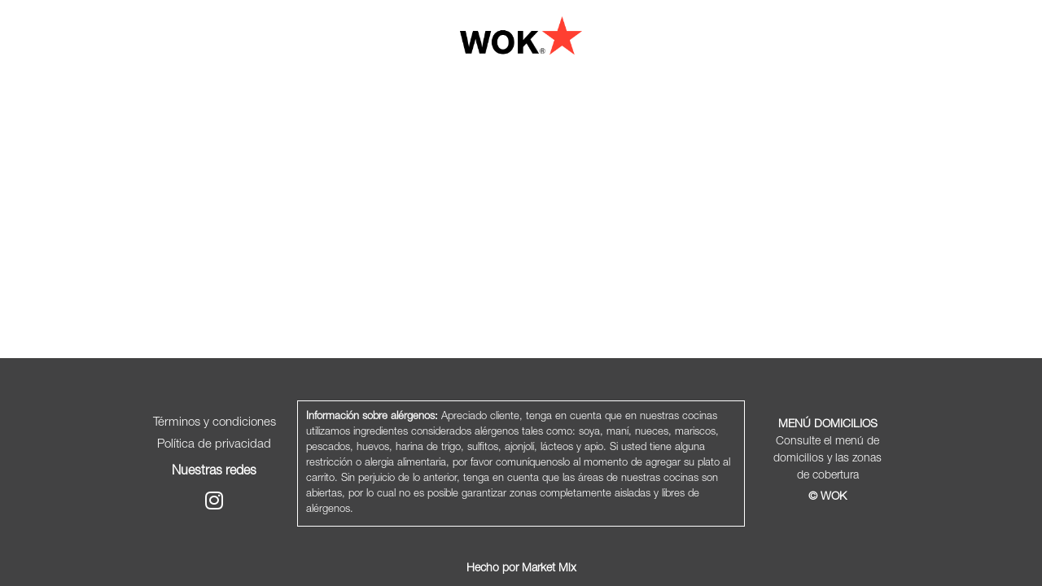

--- FILE ---
content_type: text/html
request_url: https://domicilios.wok.com.co/pide-a-domicilio
body_size: 4564
content:
<!DOCTYPE html><html lang=es style="overflow-y: visible !important;"><head><meta charset=utf-8><meta http-equiv=X-UA-Compatible content="IE=edge"><meta name=viewport content="width=device-width,initial-scale=1,maximum-scale=1"><meta http-equiv=Cache-Control content="no-cache, no-store, must-revalidate"><meta http-equiv=Pragma content=no-cache><meta http-equiv=Expires content=0><!--[if IE]><link rel="icon" href="/favicon.ico"><![endif]--><meta name=allCategoryPageDescription content=Categorías><meta name=allCategoryPageTitle content=Categorías><meta name=siteName content="Domicilios WOK"><meta name=logoUrl content=logo-brand.png><meta name=creator content="Market Mix"><meta name=author content=WOK><link rel=stylesheet href="https://fonts.googleapis.com/css?family=Roboto:100,300,400,500,700,900"><link rel=stylesheet href="https://fonts.googleapis.com/css?family=Material+Icons"><link rel=stylesheet href="https://fonts.googleapis.com/css?family=Roboto:300,400,500,700|Material+Icons"><link rel=manifest href=/manifest.json><script src=/control-version.js></script><script>(function (w, d, s, l, i) {
    w[l] = w[l] || []; w[l].push({
      'gtm.start':
        new Date().getTime(), event: 'gtm.js'
    }); var f = d.getElementsByTagName(s)[0],
      j = d.createElement(s), dl = l != 'dataLayer' ? '&l=' + l : ''; j.async = true; j.src =
        'https://www.googletagmanager.com/gtm.js?id=' + i + dl; f.parentNode.insertBefore(j, f);
  })(window, document, 'script', 'dataLayer', 'GTM-WZZX428');</script><link href=/css/ProductDetail~ad4056dc.dc152e6b.css rel=prefetch><link href=/css/Recovery~bd48a199.f76cc3f7.css rel=prefetch><link href=/css/Register~907128a7.7b3645ac.css rel=prefetch><link href=/css/chunk-000553dd.afc60f67.css rel=prefetch><link href=/css/chunk-0016f630.6c90643d.css rel=prefetch><link href=/css/chunk-042aa300.4c553722.css rel=prefetch><link href=/css/chunk-06d8a584.17dc1102.css rel=prefetch><link href=/css/chunk-0990c516.61b23b7c.css rel=prefetch><link href=/css/chunk-0ad8295c.f0713849.css rel=prefetch><link href=/css/chunk-0c3e0bf8.e99b2d6b.css rel=prefetch><link href=/css/chunk-0cc03848.8280de92.css rel=prefetch><link href=/css/chunk-0fc624d5.0e433876.css rel=prefetch><link href=/css/chunk-110be51d.79b9c5b1.css rel=prefetch><link href=/css/chunk-14361118.c5cdd790.css rel=prefetch><link href=/css/chunk-150451c2.0e433876.css rel=prefetch><link href=/css/chunk-182c1fb8.87c8f0df.css rel=prefetch><link href=/css/chunk-198eb6af.f0139e39.css rel=prefetch><link href=/css/chunk-1a057037.72458020.css rel=prefetch><link href=/css/chunk-1addf6dd.ee952c9b.css rel=prefetch><link href=/css/chunk-1fb57fd0.288c5702.css rel=prefetch><link href=/css/chunk-203d92db.4f57b69a.css rel=prefetch><link href=/css/chunk-214e0252.932091c0.css rel=prefetch><link href=/css/chunk-216fa1cb.79b9c5b1.css rel=prefetch><link href=/css/chunk-2201fbdd.3c7b8065.css rel=prefetch><link href=/css/chunk-2386a8be.6047ec3a.css rel=prefetch><link href=/css/chunk-296120da.82f54993.css rel=prefetch><link href=/css/chunk-2a4b49b5.fea758a7.css rel=prefetch><link href=/css/chunk-2c010b4e.24598e2e.css rel=prefetch><link href=/css/chunk-30bab8f8.65c81750.css rel=prefetch><link href=/css/chunk-311ea647.f0139e39.css rel=prefetch><link href=/css/chunk-335428fc.32782692.css rel=prefetch><link href=/css/chunk-3b89d568.e2179946.css rel=prefetch><link href=/css/chunk-3f5f9660.cd065cb4.css rel=prefetch><link href=/css/chunk-41556553.8a809193.css rel=prefetch><link href=/css/chunk-46edc3a5.6feaf4bb.css rel=prefetch><link href=/css/chunk-47e36e5a.0e433876.css rel=prefetch><link href=/css/chunk-4846dcf7.10f2203a.css rel=prefetch><link href=/css/chunk-4c0f774d.82f54993.css rel=prefetch><link href=/css/chunk-4fcb043a.b7138930.css rel=prefetch><link href=/css/chunk-5237b454.eb1e11ff.css rel=prefetch><link href=/css/chunk-5af18ac5.171600c8.css rel=prefetch><link href=/css/chunk-5b41c28e.7b18e1bb.css rel=prefetch><link href=/css/chunk-5bff8c68.845912bd.css rel=prefetch><link href=/css/chunk-6444bdbc.227a80ff.css rel=prefetch><link href=/css/chunk-65f9e94e.2db0435c.css rel=prefetch><link href=/css/chunk-67bb06f5.8c4699fb.css rel=prefetch><link href=/css/chunk-72122027.2d761c5b.css rel=prefetch><link href=/css/chunk-744a894b.f2199da2.css rel=prefetch><link href=/css/chunk-7452e8c6.dcfa5232.css rel=prefetch><link href=/css/chunk-7466f07d.f0139e39.css rel=prefetch><link href=/css/chunk-7469620f.ea9ce50b.css rel=prefetch><link href=/css/chunk-74700fc8.4f57b69a.css rel=prefetch><link href=/css/chunk-7470e5ff.f5c7e1db.css rel=prefetch><link href=/css/chunk-74765a92.6feaf4bb.css rel=prefetch><link href=/css/chunk-748483ff.1f20fe51.css rel=prefetch><link href=/css/chunk-7485fffd.6ef9ee0b.css rel=prefetch><link href=/css/chunk-74860950.e691abf9.css rel=prefetch><link href=/css/chunk-7490c12d.0e433876.css rel=prefetch><link href=/css/chunk-7491f4a2.f1a06d91.css rel=prefetch><link href=/css/chunk-749257cf.79f094ce.css rel=prefetch><link href=/css/chunk-7492bfd4.f998f513.css rel=prefetch><link href=/css/chunk-74933224.79b9c5b1.css rel=prefetch><link href=/css/chunk-74a120b7.db5fad43.css rel=prefetch><link href=/css/chunk-74a7fb7c.53a4a53b.css rel=prefetch><link href=/css/chunk-74ae2040.15a706b1.css rel=prefetch><link href=/css/chunk-74bc3ee6.19836220.css rel=prefetch><link href=/css/chunk-74bd94bf.944a32e7.css rel=prefetch><link href=/css/chunk-74bdbf5f.288c5702.css rel=prefetch><link href=/css/chunk-75d3a4e7.70740961.css rel=prefetch><link href=/css/chunk-771ac1e9.db5fad43.css rel=prefetch><link href=/css/chunk-77283536.e99b2d6b.css rel=prefetch><link href=/css/chunk-7728458f.386a5b98.css rel=prefetch><link href=/css/chunk-773d218d.2e0b1c8b.css rel=prefetch><link href=/css/chunk-7e9610e7.568a7203.css rel=prefetch><link href=/css/chunk-7f5e0c93.7c2f4f12.css rel=prefetch><link href=/css/chunk-8131195a.82f54993.css rel=prefetch><link href=/css/chunk-8dde4130.ee952c9b.css rel=prefetch><link href=/css/chunk-a6f6ad0c.34fdab61.css rel=prefetch><link href=/css/chunk-af72999c.7cec01c1.css rel=prefetch><link href=/css/chunk-b61c2ea2.37e83abb.css rel=prefetch><link href=/css/chunk-b7356288.944a32e7.css rel=prefetch><link href=/css/chunk-c5fd72ba.b0984655.css rel=prefetch><link href=/css/chunk-c7e03ea4.196600b0.css rel=prefetch><link href=/css/chunk-cd9a79d2.79b9c5b1.css rel=prefetch><link href=/css/chunk-d15113b2.b68eef5d.css rel=prefetch><link href=/css/chunk-d156a2e2.3f704411.css rel=prefetch><link href=/css/chunk-d1f81096.1e25237c.css rel=prefetch><link href=/css/chunk-e1dffc38.49073947.css rel=prefetch><link href=/css/chunk-e285d3ea.99461154.css rel=prefetch><link href=/css/chunk-e756125e.d26fd4e9.css rel=prefetch><link href=/css/chunk-f2d13dbc.bc82979b.css rel=prefetch><link href=/css/chunk-f96d6e60.8e8d01dd.css rel=prefetch><link href=/js/404~37133970.416eddb0.js rel=prefetch><link href=/js/Categories~c46d4c3e.f5c00c5a.js rel=prefetch><link href=/js/Checkout~408ab474.a7cd73bc.js rel=prefetch><link href=/js/Checkout~748942c6.0a4724f2.js rel=prefetch><link href=/js/Contact~33d48c78.4db9f87e.js rel=prefetch><link href=/js/Home~3abf5439.618f5627.js rel=prefetch><link href=/js/Login~fdea5d2f.6d73fcaf.js rel=prefetch><link href=/js/Order~cf2a3eaf.0f17b7ae.js rel=prefetch><link href=/js/PointSales~9067728d.63cdb888.js rel=prefetch><link href=/js/Polices~70ad0260.2dee985e.js rel=prefetch><link href=/js/ProductDetail~ad4056dc.7f242995.js rel=prefetch><link href=/js/RecoveryByToken~d91f4646.8127e996.js rel=prefetch><link href=/js/Recovery~bd48a199.1674f00c.js rel=prefetch><link href=/js/Register~907128a7.de05de19.js rel=prefetch><link href=/js/SearchElastic~748942c6.45eb7bdc.js rel=prefetch><link href=/js/Search~fbb76c35.f0f315e0.js rel=prefetch><link href=/js/Terms~f56f1593.13451f08.js rel=prefetch><link href=/js/User~d1a26f47.59653860.js rel=prefetch><link href=/js/chunk-000553dd.94943df2.js rel=prefetch><link href=/js/chunk-0016f630.ddbfc79d.js rel=prefetch><link href=/js/chunk-042aa300.4334741b.js rel=prefetch><link href=/js/chunk-06d8a584.516191d7.js rel=prefetch><link href=/js/chunk-0990c516.4f6af3e6.js rel=prefetch><link href=/js/chunk-0ad8295c.36a6cc05.js rel=prefetch><link href=/js/chunk-0c3e0bf8.ced858e5.js rel=prefetch><link href=/js/chunk-0cc03848.c5594e6f.js rel=prefetch><link href=/js/chunk-0fc624d5.9cba422d.js rel=prefetch><link href=/js/chunk-110be51d.1d71e833.js rel=prefetch><link href=/js/chunk-14361118.97c88726.js rel=prefetch><link href=/js/chunk-150451c2.a499b23c.js rel=prefetch><link href=/js/chunk-182c1fb8.2dd797ad.js rel=prefetch><link href=/js/chunk-198eb6af.c129c3f9.js rel=prefetch><link href=/js/chunk-1a057037.daffaf69.js rel=prefetch><link href=/js/chunk-1addf6dd.b258ecde.js rel=prefetch><link href=/js/chunk-1fb57fd0.8dd1ff9b.js rel=prefetch><link href=/js/chunk-203d92db.51ae7f96.js rel=prefetch><link href=/js/chunk-214e0252.52529aea.js rel=prefetch><link href=/js/chunk-216fa1cb.9b4244be.js rel=prefetch><link href=/js/chunk-2201fbdd.73ef40ca.js rel=prefetch><link href=/js/chunk-2386a8be.008fb72e.js rel=prefetch><link href=/js/chunk-296120da.47c6899c.js rel=prefetch><link href=/js/chunk-2a4b49b5.34c6c3fc.js rel=prefetch><link href=/js/chunk-2c010b4e.e12309dc.js rel=prefetch><link href=/js/chunk-2d0b3dee.f6a9f6dc.js rel=prefetch><link href=/js/chunk-2d0bb1ce.630a754f.js rel=prefetch><link href=/js/chunk-2d0cfb11.4c880be1.js rel=prefetch><link href=/js/chunk-2d0d7616.cad636b0.js rel=prefetch><link href=/js/chunk-2d0df056.632077a8.js rel=prefetch><link href=/js/chunk-2d0e2583.9810aaf3.js rel=prefetch><link href=/js/chunk-2d0e55a3.6e7c47e3.js rel=prefetch><link href=/js/chunk-2d20e7c4.5c1ceb3f.js rel=prefetch><link href=/js/chunk-2d20eff1.8a231fb7.js rel=prefetch><link href=/js/chunk-2d216b8a.e2781d85.js rel=prefetch><link href=/js/chunk-2d217a20.cf1e030f.js rel=prefetch><link href=/js/chunk-2d21dc24.3c942563.js rel=prefetch><link href=/js/chunk-2d221f86.0a9016b2.js rel=prefetch><link href=/js/chunk-2d224893.f3ccee58.js rel=prefetch><link href=/js/chunk-306e9f65.77630ee9.js rel=prefetch><link href=/js/chunk-30bab8f8.9bfd41e3.js rel=prefetch><link href=/js/chunk-311ea647.3fb323ad.js rel=prefetch><link href=/js/chunk-335428fc.8c93c73c.js rel=prefetch><link href=/js/chunk-3b89d568.b120e670.js rel=prefetch><link href=/js/chunk-3f5f9660.8250cd44.js rel=prefetch><link href=/js/chunk-41556553.b3fe0c14.js rel=prefetch><link href=/js/chunk-46edc3a5.1d1bee2b.js rel=prefetch><link href=/js/chunk-47e36e5a.1174a4b8.js rel=prefetch><link href=/js/chunk-4846dcf7.ac3168ba.js rel=prefetch><link href=/js/chunk-4c0f774d.c657d2ac.js rel=prefetch><link href=/js/chunk-4fcb043a.ab6e9f74.js rel=prefetch><link href=/js/chunk-5237b454.dd68d817.js rel=prefetch><link href=/js/chunk-5af18ac5.39ead890.js rel=prefetch><link href=/js/chunk-5b41c28e.2a14f7eb.js rel=prefetch><link href=/js/chunk-5bff8c68.64724928.js rel=prefetch><link href=/js/chunk-6444bdbc.b7c41cc3.js rel=prefetch><link href=/js/chunk-65f9e94e.8ba7abc8.js rel=prefetch><link href=/js/chunk-67bb06f5.8dfd39fa.js rel=prefetch><link href=/js/chunk-72122027.533dc94d.js rel=prefetch><link href=/js/chunk-744a894b.8f12feaa.js rel=prefetch><link href=/js/chunk-7452e8c6.61c06f00.js rel=prefetch><link href=/js/chunk-7466f07d.57d89075.js rel=prefetch><link href=/js/chunk-7469620f.db9674e1.js rel=prefetch><link href=/js/chunk-74700fc8.3a28e4f8.js rel=prefetch><link href=/js/chunk-7470e5ff.3cebafa7.js rel=prefetch><link href=/js/chunk-74765a92.236dbca8.js rel=prefetch><link href=/js/chunk-748483ff.79a5fb42.js rel=prefetch><link href=/js/chunk-7485fffd.acff2693.js rel=prefetch><link href=/js/chunk-74860950.c7e3660f.js rel=prefetch><link href=/js/chunk-7490c12d.62970836.js rel=prefetch><link href=/js/chunk-7491f4a2.99c0eeb1.js rel=prefetch><link href=/js/chunk-749257cf.bcfa64d0.js rel=prefetch><link href=/js/chunk-7492bfd4.fd416210.js rel=prefetch><link href=/js/chunk-74933224.676982ee.js rel=prefetch><link href=/js/chunk-74a120b7.1aeb6fc8.js rel=prefetch><link href=/js/chunk-74a7fb7c.f0f381ed.js rel=prefetch><link href=/js/chunk-74ae2040.44afeded.js rel=prefetch><link href=/js/chunk-74bc3ee6.52ccb0ea.js rel=prefetch><link href=/js/chunk-74bd94bf.114308fe.js rel=prefetch><link href=/js/chunk-74bdbf5f.3c73e5c1.js rel=prefetch><link href=/js/chunk-75d3a4e7.8cf9c6f9.js rel=prefetch><link href=/js/chunk-771ac1e9.80b3bda8.js rel=prefetch><link href=/js/chunk-77283536.bcd18173.js rel=prefetch><link href=/js/chunk-7728458f.b3b4eb77.js rel=prefetch><link href=/js/chunk-772ff9e1.8a12dacd.js rel=prefetch><link href=/js/chunk-773d218d.a1e19e59.js rel=prefetch><link href=/js/chunk-7e9610e7.dbc95d47.js rel=prefetch><link href=/js/chunk-7f5e0c93.cec58e67.js rel=prefetch><link href=/js/chunk-8131195a.97f3db12.js rel=prefetch><link href=/js/chunk-83e165f4.490a4efd.js rel=prefetch><link href=/js/chunk-8dde4130.ec2f6baa.js rel=prefetch><link href=/js/chunk-a6f6ad0c.f2f2c562.js rel=prefetch><link href=/js/chunk-af72999c.06dd0f28.js rel=prefetch><link href=/js/chunk-b61c2ea2.553cf24f.js rel=prefetch><link href=/js/chunk-b7356288.fca58f6f.js rel=prefetch><link href=/js/chunk-c5fd72ba.e74a06ec.js rel=prefetch><link href=/js/chunk-c7e03ea4.71507319.js rel=prefetch><link href=/js/chunk-cd9a79d2.b10d1a85.js rel=prefetch><link href=/js/chunk-d15113b2.3495144d.js rel=prefetch><link href=/js/chunk-d156a2e2.24b9d877.js rel=prefetch><link href=/js/chunk-d1f81096.253ede88.js rel=prefetch><link href=/js/chunk-e1dffc38.5b60203e.js rel=prefetch><link href=/js/chunk-e285d3ea.0a8d9e64.js rel=prefetch><link href=/js/chunk-e756125e.2df9635e.js rel=prefetch><link href=/js/chunk-f2d13dbc.75e3d90f.js rel=prefetch><link href=/js/chunk-f96d6e60.9aa4cbd0.js rel=prefetch><link href=/js/vendors~253ae210.1ecaea84.js rel=prefetch><link href=/js/vendors~678f84af.52982c6b.js rel=prefetch><link href=/js/vendors~73914085.c862a17f.js rel=prefetch><link href=/js/vendors~d939e436.6786d862.js rel=prefetch><link href=/css/app~2898eb0e.e9ca0d23.css rel=preload as=style><link href=/css/app~e2e93592.46690ab4.css rel=preload as=style><link href=/css/chunk-vendors~11c2601a.162aebc7.css rel=preload as=style><link href=/css/chunk-vendors~1362c388.d8fe30e1.css rel=preload as=style><link href=/css/chunk-vendors~24f645c1.d1335007.css rel=preload as=style><link href=/css/chunk-vendors~690b702c.768a8631.css rel=preload as=style><link href=/css/chunk-vendors~85e9821f.7e14ed0a.css rel=preload as=style><link href=/css/chunk-vendors~8a6c828a.40e3cd23.css rel=preload as=style><link href=/js/app~2898eb0e.a289eaba.js rel=preload as=script><link href=/js/app~5a11b65b.fe6622c0.js rel=preload as=script><link href=/js/app~91f4305a.5f3d7a2e.js rel=preload as=script><link href=/js/app~cc2d6842.78f680fa.js rel=preload as=script><link href=/js/app~e2e93592.3b4bab08.js rel=preload as=script><link href=/js/chunk-vendors~03631906.aecf69f2.js rel=preload as=script><link href=/js/chunk-vendors~07e1c6e1.b28e7b47.js rel=preload as=script><link href=/js/chunk-vendors~0a56fd24.adb53dd5.js rel=preload as=script><link href=/js/chunk-vendors~0f485567.28260036.js rel=preload as=script><link href=/js/chunk-vendors~11c2601a.5ea2a721.js rel=preload as=script><link href=/js/chunk-vendors~1362c388.7727a888.js rel=preload as=script><link href=/js/chunk-vendors~15f0789d.c46ae4d7.js rel=preload as=script><link href=/js/chunk-vendors~1ccf8e8a.69703dd8.js rel=preload as=script><link href=/js/chunk-vendors~24f645c1.cac03956.js rel=preload as=script><link href=/js/chunk-vendors~399b027d.fdd5fb5d.js rel=preload as=script><link href=/js/chunk-vendors~3e81842e.2d43af3d.js rel=preload as=script><link href=/js/chunk-vendors~447e62b2.c35961b9.js rel=preload as=script><link href=/js/chunk-vendors~5068d5f8.542815fd.js rel=preload as=script><link href=/js/chunk-vendors~690b702c.4e67a53e.js rel=preload as=script><link href=/js/chunk-vendors~77bf5e45.a1e9e3ff.js rel=preload as=script><link href=/js/chunk-vendors~78934547.eab42b56.js rel=preload as=script><link href=/js/chunk-vendors~85e9821f.0046a397.js rel=preload as=script><link href=/js/chunk-vendors~8a6c828a.a84e1c0f.js rel=preload as=script><link href=/js/chunk-vendors~918e136a.dad9e6e4.js rel=preload as=script><link href=/js/chunk-vendors~987e6011.59b05678.js rel=preload as=script><link href=/js/chunk-vendors~b58f7129.92a0e1de.js rel=preload as=script><link href=/js/chunk-vendors~b83873af.d5a8726a.js rel=preload as=script><link href=/js/chunk-vendors~b8856c50.d79e51d5.js rel=preload as=script><link href=/js/chunk-vendors~c964cbd5.93c8e97f.js rel=preload as=script><link href=/js/chunk-vendors~cbe65190.650a095f.js rel=preload as=script><link href=/js/chunk-vendors~cd1be390.645a6b47.js rel=preload as=script><link href=/js/chunk-vendors~d939e436.9dcbd620.js rel=preload as=script><link href=/js/chunk-vendors~e1ee825c.1d483a08.js rel=preload as=script><link href=/js/chunk-vendors~e258e298.444c449c.js rel=preload as=script><link href=/js/chunk-vendors~e4173fa2.4bda973c.js rel=preload as=script><link href=/js/chunk-vendors~f535d4d8.93c0c590.js rel=preload as=script><link href=/js/chunk-vendors~fdc6512a.b6b5c190.js rel=preload as=script><link href=/js/runtime.15e9c2d9.js rel=preload as=script><link href=/css/chunk-vendors~8a6c828a.40e3cd23.css rel=stylesheet><link href=/css/chunk-vendors~690b702c.768a8631.css rel=stylesheet><link href=/css/chunk-vendors~1362c388.d8fe30e1.css rel=stylesheet><link href=/css/chunk-vendors~11c2601a.162aebc7.css rel=stylesheet><link href=/css/chunk-vendors~24f645c1.d1335007.css rel=stylesheet><link href=/css/chunk-vendors~85e9821f.7e14ed0a.css rel=stylesheet><link href=/css/app~e2e93592.46690ab4.css rel=stylesheet><link href=/css/app~2898eb0e.e9ca0d23.css rel=stylesheet><link rel=icon type=image/png sizes=32x32 href="/assets-wok/icons/favicon-32x32.png?v=v1"><link rel=icon type=image/png sizes=16x16 href="/assets-wok/icons/favicon-16x16.png?v=v1"><link rel=manifest href="/manifest.json?v=v1"><meta name=theme-color content=#000><meta name=apple-mobile-web-app-capable content=yes><meta name=apple-mobile-web-app-status-bar-style content=black><meta name=apple-mobile-web-app-title content=WOK><link rel=apple-touch-icon href="/assets-wok/icons/apple-touch-icon-152x152.png?v=v1"><link rel=mask-icon href="/assets-wok/icons/safari-pinned-tab.svg?v=v1" color=#000><meta name=msapplication-TileImage content="/assets-wok/icons/msapplication-icon-144x144.png?v=v1"><meta name=msapplication-TileColor content=#000></head><body><noscript><iframe src="https://www.googletagmanager.com/ns.html?id=GTM-WZZX428" height=0 width=0 style=display:none;visibility:hidden></iframe></noscript><noscript><strong>We're sorry but inout doesn't work properly without JavaScript enabled. Please enable it to continue.</strong></noscript><div id=app></div><script src=/js/runtime.15e9c2d9.js></script><script src=/js/chunk-vendors~0f485567.28260036.js></script><script src=/js/chunk-vendors~8a6c828a.a84e1c0f.js></script><script src=/js/chunk-vendors~cd1be390.645a6b47.js></script><script src=/js/chunk-vendors~b8856c50.d79e51d5.js></script><script src=/js/chunk-vendors~e4173fa2.4bda973c.js></script><script src=/js/chunk-vendors~d939e436.9dcbd620.js></script><script src=/js/chunk-vendors~987e6011.59b05678.js></script><script src=/js/chunk-vendors~690b702c.4e67a53e.js></script><script src=/js/chunk-vendors~1ccf8e8a.69703dd8.js></script><script src=/js/chunk-vendors~77bf5e45.a1e9e3ff.js></script><script src=/js/chunk-vendors~399b027d.fdd5fb5d.js></script><script src=/js/chunk-vendors~e258e298.444c449c.js></script><script src=/js/chunk-vendors~15f0789d.c46ae4d7.js></script><script src=/js/chunk-vendors~0a56fd24.adb53dd5.js></script><script src=/js/chunk-vendors~b58f7129.92a0e1de.js></script><script src=/js/chunk-vendors~918e136a.dad9e6e4.js></script><script src=/js/chunk-vendors~fdc6512a.b6b5c190.js></script><script src=/js/chunk-vendors~5068d5f8.542815fd.js></script><script src=/js/chunk-vendors~3e81842e.2d43af3d.js></script><script src=/js/chunk-vendors~cbe65190.650a095f.js></script><script src=/js/chunk-vendors~07e1c6e1.b28e7b47.js></script><script src=/js/chunk-vendors~b83873af.d5a8726a.js></script><script src=/js/chunk-vendors~e1ee825c.1d483a08.js></script><script src=/js/chunk-vendors~447e62b2.c35961b9.js></script><script src=/js/chunk-vendors~1362c388.7727a888.js></script><script src=/js/chunk-vendors~78934547.eab42b56.js></script><script src=/js/chunk-vendors~f535d4d8.93c0c590.js></script><script src=/js/chunk-vendors~03631906.aecf69f2.js></script><script src=/js/chunk-vendors~c964cbd5.93c8e97f.js></script><script src=/js/chunk-vendors~11c2601a.5ea2a721.js></script><script src=/js/chunk-vendors~24f645c1.cac03956.js></script><script src=/js/chunk-vendors~85e9821f.0046a397.js></script><script src=/js/app~e2e93592.3b4bab08.js></script><script src=/js/app~2898eb0e.a289eaba.js></script><script src=/js/app~cc2d6842.78f680fa.js></script><script src=/js/app~91f4305a.5f3d7a2e.js></script><script src=/js/app~5a11b65b.fe6622c0.js></script></body></html>

--- FILE ---
content_type: text/css
request_url: https://domicilios.wok.com.co/css/app~2898eb0e.e9ca0d23.css
body_size: 688
content:
.shopping-cart-badge[data-v-04237838]{margin-right:35px;margin-left:10px}.dialog{max-height:100%!important}.custom-dialogs-running{max-width:42%!important}@media screen and (max-width:900px){.custom-dialogs-running{max-width:90%!important}}#myPayzenPaymentForm{display:-webkit-box;display:-ms-flexbox;display:flex;-webkit-box-pack:center;-ms-flex-pack:center;justify-content:center}.img-payzen{margin-left:auto;margin-right:auto;display:block}.modal-add-card{max-width:590px!important;padding-top:20px;background-color:#fff}.modal-add-card .content-modal{width:100%;height:346px}@media only screen and (max-width:900px){.modal-add-card{width:100%!important}}@media only screen and (max-width:550px){.modal-add-card .content-modal{width:100%;height:380px}}.payment-modal[data-v-6836a287]{max-width:500px;margin:0 auto;padding:13px}.d-flex.justify-center .v-img[data-v-6836a287]{display:-webkit-box;display:-ms-flexbox;display:flex;-webkit-box-pack:center;-ms-flex-pack:center;justify-content:center}.v-img img[data-v-6836a287]{width:200px;height:auto;margin:0 auto}.form-group[data-v-6836a287]{margin-bottom:15px}.form-group label[data-v-6836a287]{display:block;margin-bottom:5px}.form-group input[data-v-6836a287],.form-group select[data-v-6836a287]{width:100%;padding:8px;border:1px solid #ccc;border-radius:4px}.loading-container[data-v-6836a287]{background:rgba(33,33,33,.45098039215686275);position:absolute;left:0;right:0;bottom:0;top:0}.form-group span[data-v-6836a287]{color:red;font-size:12px}.btn-primary[data-v-6836a287]{background-color:#007bff;color:#fff;border:none;padding:10px 15px;cursor:pointer;border-radius:4px}.btn-primary[data-v-6836a287]:hover{background-color:#0056b3}.text-center[data-v-6836a287]{text-align:center}.close-btn[data-v-6836a287]{background-color:transparent;border:none;font-size:24px;cursor:pointer}.content-btn[data-v-6836a287]{text-align:end}#payment-form[data-v-20f9c371]{padding:15px}#checkout[data-v-20f9c371]{border-radius:4px}.button-container[data-v-20f9c371]{display:-webkit-box;display:-ms-flexbox;display:flex;-webkit-box-pack:center;-ms-flex-pack:center;justify-content:center;.v-btn{background-color:#fc4c02!important;color:#fff}}#checkout[data-v-467dfd06]{border:1px solid #ccc;padding:1rem;border-radius:4px}.button-container[data-v-467dfd06]{display:-webkit-box;display:-ms-flexbox;display:flex;-webkit-box-pack:center;-ms-flex-pack:center;justify-content:center}.modal-add-card[data-v-bf13940c]{border-radius:12px;padding-top:0!important}.security-code-input[data-v-bf13940c]{max-width:200px;margin-right:16px}

--- FILE ---
content_type: text/css
request_url: https://domicilios.wok.com.co/css/app~e2e93592.46690ab4.css
body_size: 175
content:
html.overflow-y-hidden:not(.trigger-without-overflow){overflow-y:scroll!important}a{text-decoration:none!important}.btn-latest-version .v-snack__content button{border:1px solid #fff;background-color:#1963ad}.capitalize-first-letter:first-letter{text-transform:capitalize}input::-webkit-inner-spin-button,input::-webkit-outer-spin-button{-webkit-appearance:none;margin:0}input[type=number]{-moz-appearance:textfield}.ppc-texture{background-image:url(/assets-ppc/textura.png)!important}.bg-gray .v-main__wrap{background-color:#fff}

--- FILE ---
content_type: text/css
request_url: https://domicilios.wok.com.co/css/chunk-06d8a584.17dc1102.css
body_size: 4582
content:
.scroll{overflow:scroll;max-height:500px}.map{width:100%;height:300px}.v-dialog{overflow-x:hidden}.modal-voucher{background:#fff;padding:20px}.modal-voucher .row{margin:0}.modal-voucher .row .col{padding-top:0;text-align:center}.modal-voucher .row .col.payment-method,.modal-voucher .row .col.status,.modal-voucher .row .col.total-pay{font-size:25px;font-weight:700}.modal-voucher .row .col.payment-method-text,.modal-voucher .row .col.total-pay-text{font-size:15px;color:grey;font-weight:700}.v-menu__content.theme--light.v-menu__content--fixed.menuable__content__active{border-radius:5px;-webkit-box-shadow:none;box-shadow:none;background-color:transparent}.style-shearch{overflow:hidden;background-color:transparent!important}.style-shearch .v-list-item .v-input .v-input__control .v-text-field__details{display:none}.fade-search{background-color:transparent!important;min-width:-webkit-fit-content!important;min-width:-moz-fit-content!important;min-width:fit-content!important}.fade-search .v-btn__content{font-size:30px}@media screen and (max-width:500px){.fade-search .v-btn__content{font-size:1.7rem!important}}.fade-search-menu{z-index:99!important}.all-products-btn{text-transform:none}.theme--light.v-input,.theme--light.v-input input,.theme--light.v-input textarea{color:#353434!important}.st0{fill:#fff}@font-face{font-family:font-primary;src:url(/assets-wok/fonts/HelveticaNeueLTStd-Bd.otf)}@font-face{font-family:font-secondary;src:url(/assets-wok/fonts/HelveticaNeueLTStd-Lt.otf)}@font-face{font-family:font-tertiary;src:url(/assets-wok/fonts/HelveticaNeueLTStd-Roman.otf)}@font-face{font-family:font-fourth;src:url(/assets-wok/fonts/HelveticaNeueLTStd-Md.otf)}.inout-textTheme.general * :not(span.fas):not(span.fas):not(span.inout-icon):not(span.v-icon),.inout-textTheme.one-by-one a,.inout-textTheme.one-by-one div,.inout-textTheme.one-by-one span{font-family:font-primary}.inout-textTheme.one-by-one h1,.inout-textTheme.one-by-one h2,.inout-textTheme.one-by-one h3,.inout-textTheme.one-by-one h4,.inout-textTheme.one-by-one h5,.inout-textTheme.one-by-one h6{font-family:NexaBold}.inout-textTheme.title-where-are-you{font-family:BebasNeueRegular;font-size:26px;color:#fff}.inout-textTheme.do-you-have-an-account{font-family:BebasNeueRegular;font-size:17.5px;color:#fff}.inout-textTheme.enter-your-account{font-family:BebasNeueRegular;font-size:19px;color:#fff}.inout-textTheme.no-coverage{font-family:BebasNeueRegular;font-size:25px!important;color:#fff!important}.btn-latest-version .v-snack__wrapper.v-sheet{background-color:#000!important}.btn-latest-version .v-snack__wrapper.v-sheet,.btn-latest-version .v-snack__wrapper.v-sheet *{font-family:font-secondary!important}.btn-latest-version .v-snack__wrapper.v-sheet button.v-btn{margin-left:5px!important;background:#000!important}.btn-latest-version .v-snack__wrapper.v-sheet button.v-btn *{color:#fff!important}.custom-scroll-to-widget{border:1px solid #fff!important;background-color:#000!important}.custom-scroll-to-widget .v-btn__content .fas.fa-chevron-up,.custom-scroll-to-widget .v-btn__content i.v-icon{color:#fff!important}body::-webkit-scrollbar{width:5px!important}body::-webkit-scrollbar-track{background-color:#fff!important}body::-webkit-scrollbar-thumb{background-color:#000!important}html{background-color:#fff!important}html,html div.v-application--wrap{overflow-x:hidden!important}main.v-content{background-color:#fff!important}.icon-sort{float:right}.icon-sort i{font-size:1.3rem;color:#ef4135}.fade-search .v-btn__content{color:#000}.btn-search .v-input__control{color:#000!important;caret-color:#000!important}.btn-search .v-input__control .v-input__slot{background-color:#fff}.btn-search .v-input__control .v-icon,.btn-search .v-input__control i{color:#000!important;caret-color:#000!important}.all-products-btn{text-decoration:underline}.row-bauncher-paGO{padding:25px 15px;border-radius:3px;border:2px dashed #1a1a1a!important}.row-bauncher-paGO .status{font-family:font-secondary;color:#000;font-size:28px!important}.row-bauncher-paGO div:not(.status){padding-bottom:5px!important}.row-bauncher-paGO div:not(.status).bauncher-title{font-family:font-secondary!important;font-weight:300;font-size:17px!important;color:#000}.row-bauncher-paGO div:not(.status).bauncher-property{font-family:font-secondary!important;font-weight:100;font-size:15px!important;color:#1a1a1a}.row-bauncher-paGO .button-bauncher-paGO{border-radius:0!important;background-color:#000}.row-bauncher-paGO .button-bauncher-paGO .v-btn__content{font-family:font-secondary!important;color:#fff}@media only screen and (max-width:599px){.row-bauncher-paGO .status{font-size:25px!important}.row-bauncher-paGO div:not(.status).bauncher-title{border-top:1px solid #b3b3b3}.row-bauncher-paGO div:not(.status).bauncher-property.last{border-bottom:1px solid #b3b3b3!important}}.wrapper-globalPay-cards .no-register-cards{font-family:font-secondary;color:#000!important}.wrapper-globalPay-cards .card{border:2px solid rgba(0,0,0,.4)}.wrapper-globalPay-cards .card i.fas.fa-check-circle{color:#00b400}.wrapper-globalPay-cards .card i.fas.fa-trash-alt{color:#000}.wrapper-globalPay-cards .card.selected{border:2px solid #000}.wrapper-globalPay-cards .card *{color:rgba(0,0,0,.5)}.wrapper-globalPay-cards .card .card-name,.wrapper-globalPay-cards .card .card-number,.wrapper-globalPay-cards .card .card-type,.wrapper-globalPay-cards .card .delete-current-card .v-btn__content{font-family:font-secondary}.wrapper-globalPay-cards .wrapper-add-card .add-new-card{background-color:#ef4135!important}.wrapper-globalPay-cards .wrapper-add-card .add-new-card .v-btn__content{font-family:font-secondary;color:#fff}.wrapper-globalPay-cards .wrapper-add-card .add-new-card .v-btn__content:first-letter{text-transform:uppercase}.toolbar-container.navbar-container:not(.in-home){height:125px}.toolbar-container.navbar-container.in-home{height:85px!important}.container-categories-screen,.container-products-screen{margin-top:47px!important}.breadcumb-custom .v-breadcrumbs{padding:0!important}.breadcumb-custom .v-breadcrumbs li{font-family:font-secondary!important}.breadcumb-custom .v-breadcrumbs li,.breadcumb-custom .v-breadcrumbs li .v-breadcrumbs__item{font-size:14px;color:#000!important;font-weight:200}.breadcumb-custom .v-breadcrumbs li .v-breadcrumbs__item.v-breadcrumbs__item--disabled,.breadcumb-custom .v-breadcrumbs li .v-breadcrumbs__item.v-breadcrumbs__item--disabled.v-breadcrumbs__item.v-breadcrumbs__item--disabled{color:#000!important;font-weight:200}@media only screen and (max-width:599px){.toolbar-container.navbar-container{height:131px}.breadcumb-custom.pt-5{padding-top:10px!important}.breadcumb-custom.cut-in-mobile ul.v-breadcrumbs{display:-webkit-box;display:-ms-flexbox;display:flex;-ms-flex-wrap:nowrap;flex-wrap:nowrap;padding-right:25px!important}.breadcumb-custom.cut-in-mobile ul.v-breadcrumbs li.v-breadcrumbs__divider{color:#000!important}.breadcumb-custom.cut-in-mobile ul.v-breadcrumbs li a{color:#000!important;display:inline-block;white-space:nowrap;overflow:hidden;text-overflow:ellipsis}.breadcumb-custom.cut-in-mobile ul.v-breadcrumbs li:nth-child(3) a{width:60px!important}.breadcumb-custom.cut-in-mobile ul.v-breadcrumbs li:nth-child(n+5) a{width:100px!important}.breadcumb-custom ul.v-breadcrumbs li,.breadcumb-custom ul.v-breadcrumbs li a{font-size:13px!important}}.invisible-box{border:1px solid #fff;width:150px}.addres-top-btn-container{width:100%;height:100%;display:-webkit-box;display:-ms-flexbox;display:flex;-webkit-box-pack:end;-ms-flex-pack:end;justify-content:flex-end;-webkit-box-align:center;-ms-flex-align:center;align-items:center}.button-user-name-address-first{height:32px!important;padding:6px 25px;border-radius:10px}.button-user-name-address-first:not(.white){border:1px solid #000;background-color:#000!important}.button-user-name-address-first:not(.white) .v-btn__content span{color:#fff!important;display:inline-block;font-family:font-primary;font-weight:700;font-size:14px;letter-spacing:2px}.button-user-name-address-first.white:not(.user-contain){border:1px solid #fff!important;background-color:#fff!important}.button-user-name-address-first.white:not(.user-contain) .v-btn__content span{color:#000;display:inline-block;font-family:font-secondary;font-weight:700;font-size:14px;letter-spacing:2px}.button-user-name-address-first.user-contain{border:1px solid transparent!important;background-color:transparent!important}.button-user-name-address-first.user-contain .v-btn__content span{color:#000!important;font-size:18px;font-family:font-secondary}.button-user-name-address-first .v-btn__content{color:#fff;text-transform:capitalize!important}.button-user-name-address-first .v-btn__content span{color:#000;display:inline-block}.button-user-name-address-first .v-btn__content span,.button-user-name-address-first .v-btn__content span.username{font-family:font-secondary;font-weight:700;font-size:14px}.v-menu__content.theme--light.v-menu__content--fixed.menuable__content__active.menu-custom{z-index:11!important;min-width:200px!important;border-radius:15px}.main-v-system-bar{width:100%!important;position:fixed!important;z-index:1;top:0!important;background-color:#fff!important;height:40px!important;padding:0!important}.main-v-system-bar ul.ul-system-bar{width:100%!important;list-style:none;display:-webkit-box;display:-ms-flexbox;display:flex;-webkit-box-pack:center;-ms-flex-pack:center;justify-content:center}.main-v-system-bar ul.ul-system-bar li{display:inline-block}.main-v-system-bar .AddressSelected{width:100%!important;height:110%!important}.navbar-container{z-index:10}.ul-menu.burgerking-navigator.mobile{padding:0 35px!important;height:auto!important;overflow:auto;list-style:none!important}.ul-menu.burgerking-navigator.mobile li .container-finder .normal-search-custom-field .v-input__control .v-input__slot .v-text-field__slot{border:1px solid #000!important;background-color:transparent!important;color:#000}.ul-menu.burgerking-navigator.mobile li .container-finder .normal-search-custom-field .v-input__control .v-input__slot .v-text-field__slot label.v-label{margin-top:-1px;font-family:font-secondary!important;color:#000!important}.ul-menu.burgerking-navigator.mobile li:not(.finder){padding:0 0 0!important;border-bottom:1px solid rgba(0,0,0,.5);color:#000}.ul-menu.burgerking-navigator.mobile li:not(.finder) a{color:#000!important}.ul-menu.burgerking-navigator.mobile li.finder{padding-top:25px!important}.ul-menu.burgerking-navigator.mobile li.login-user{margin-top:12px;display:-webkit-box;display:-ms-flexbox;display:flex;-webkit-box-align:center!important;-ms-flex-align:center!important;align-items:center!important;-webkit-box-pack:justify!important;-ms-flex-pack:justify!important;justify-content:space-between!important;-ms-flex-wrap:wrap;flex-wrap:wrap}.ul-menu.burgerking-navigator.mobile li.login-user .ilogout{font-size:15px!important}.ul-menu.burgerking-navigator.mobile li.login-user .logout-label{text-decoration:underline;font-size:15px!important;text-align:center;display:inline-block;font-family:font-secondary;cursor:pointer}.ul-menu.burgerking-navigator.mobile li.login-user .main-archor{font-size:18px!important;color:#000!important;font-family:font-secondary!important;display:inline-block;margin-bottom:10px!important}.ul-menu.burgerking-navigator.mobile li a{font-family:font-secondary!important;font-size:15px!important;color:#000!important}.ul-menu.burgerking-navigator.mobile li a.main-archor{font-size:18px!important;color:#000!important;font-family:font-secondary!important;display:inline-block;margin-bottom:10px!important}.ul-menu.burgerking-navigator.mobile li>ul.subNav{list-style:none!important;margin-bottom:15px;padding-left:0!important}.ul-menu.burgerking-navigator.mobile li>ul.subNav .subNav-level2{padding-left:10px!important}.ul-menu.burgerking-navigator.mobile li>ul.subNav .subNav-level2 li.block{display:block;width:100%!important}.ul-menu.burgerking-navigator.mobile li>ul.subNav.always-full{width:100%!important}.ul-menu.burgerking-navigator.mobile li>ul.subNav.always-full .title-nav-info{font-family:font-secondary;color:#000;font-weight:100;text-transform:uppercase}.ul-menu.burgerking-navigator.mobile li>ul.subNav.always-full .desc-text{font-family:font-secondary;font-size:13px;font-weight:100}.ul-menu.burgerking-navigator.mobile li>ul.subNav.always-full .icon-responsive .img-fluid{max-width:100%;height:auto;width:20px;margin-bottom:5px;vertical-align:middle}.ul-menu.burgerking-navigator.mobile li>ul.subNav.always-full .icon-responsive .img-fluid.custom-size{width:30px;margin-bottom:0}.ul-menu.burgerking-navigator.mobile li>ul.subNav.always-full .icon-responsive span{font-family:font-secondary;font-weight:100;text-transform:uppercase}.ul-menu.burgerking-navigator.mobile li>ul.subNav.always-full li{width:100%!important}.ul-menu.burgerking-navigator.mobile li>ul.subNav li{display:inline-block;width:50%!important;border-color:transparent!important}.ul-menu.burgerking-navigator.mobile li>ul.subNav li a{font-size:15px!important}#subNav .subnav-li .main-subtitle{color:#000!important;font-family:font-secondary!important}@media not all and (min-resolution:0.001dpcm){@supports(-webkit-appearance:none){.v-col-main-logo{top:9px!important}}}.custom-phone-to-widget{right:80px!important;bottom:15px!important}.bottom-car-wrapper{bottom:15px!important;right:144px!important;border:1px solid #fff!important;background-color:#000!important}.bottom-car-wrapper .car-container .font-awesone-ico{font-size:25px;color:#000!important}.bottom-car-wrapper .car-container .icon-car{margin-left:3px}.bottom-car-wrapper .car-container .fas.fa-shopping-cart.font-awesone-ico{color:#fff!important}.bottom-car-wrapper .car-container b.car-bag{border:1px solid transparent!important;color:#fff!important;background-color:#ef4135!important}.main-v-app-bar{height:100%!important;-webkit-box-shadow:0 2px 4px -1px transparent,0 4px 5px 0 transparent,0 1px 10px 0 transparent!important;box-shadow:0 2px 4px -1px transparent,0 4px 5px 0 transparent,0 1px 10px 0 transparent!important;height:85px!important;background-color:#fff!important;border-top:1px solid hsla(0,0%,100%,.5)!important;border-bottom:1px solid hsla(0,0%,100%,.5)!important;z-index:2}.main-v-app-bar:not(.in-home) .safari-toolbar{position:absolute;width:100%!important;top:0;height:100%!important}.main-v-app-bar .safari-toolbar{position:absolute;width:100%!important}.main-v-app-bar.in-home:not(.safari-toolbar),.main-v-app-bar .safari-toolbar.in-home{top:0!important}.main-v-app-bar.over-all-menus{z-index:2!important}.main-v-app-bar .v-toolbar__content{-ms-flex-wrap:wrap!important;flex-wrap:wrap!important;padding:0!important;height:100%!important}.main-v-app-bar.opacity-header{background-color:transparent!important}.main-v-app-bar.fixed{position:fixed!important;top:40px!important}.main-v-app-bar.relative{position:relative}.main-v-app-bar nav.menu-inline{height:100%!important;-webkit-box-pack:justify;-ms-flex-pack:justify;justify-content:space-between}.main-v-app-bar nav.menu-inline,.main-v-app-bar nav.menu-inline .v-col-main-logo{display:-webkit-box;display:-ms-flexbox;display:flex;-webkit-box-align:center;-ms-flex-align:center;align-items:center}.main-v-app-bar nav.menu-inline .v-col-main-logo{position:absolute;left:0;right:0;height:83px!important;-webkit-box-pack:center;-ms-flex-pack:center;justify-content:center;top:0!important}.main-v-app-bar nav.menu-inline .v-col-main-logo a{display:block}.main-v-app-bar nav.menu-inline .main-menu-wrapper{display:-webkit-box;display:-ms-flexbox;display:flex}.main-v-app-bar nav.menu-inline .main-menu-wrapper.center-menu{width:100%;display:-webkit-box;display:-ms-flexbox;display:flex;-webkit-box-pack:end;-ms-flex-pack:end;justify-content:flex-end}.main-v-app-bar nav.menu-inline .main-menu-wrapper .right{display:-webkit-box;display:-ms-flexbox;display:flex;-ms-flex-pack:distribute;justify-content:space-around;-webkit-box-align:center;-ms-flex-align:center;align-items:center}.main-v-app-bar nav.menu-inline .main-menu-wrapper .right .icon-main-menu{cursor:pointer;font-size:30px!important;width:30px!important;height:50px!important;position:relative;color:#000!important}.main-v-app-bar nav.menu-inline .main-menu-wrapper .right .icon-main-menu .icon-car,.main-v-app-bar nav.menu-inline .main-menu-wrapper .right .icon-main-menu .icon-user{display:inline-block;background-repeat:no-repeat;background-size:cover;background-position:50%}.main-v-app-bar nav.menu-inline .main-menu-wrapper .right .icon-main-menu .icon-car.white-icon{width:32px;height:27px;margin-top:2px}.main-v-app-bar nav.menu-inline .main-menu-wrapper .right .icon-main-menu .icon-car:not(.white-icon){width:40px;height:40px}.main-v-app-bar nav.menu-inline .main-menu-wrapper .right .icon-main-menu .icon-user{margin-top:4px;width:35px;height:35px}@media screen and (min-width:375px){.main-v-app-bar nav.menu-inline .main-menu-wrapper .right .icon-main-menu{width:50px!important}}.main-v-app-bar nav.menu-inline .main-menu-wrapper .right .icon-main-menu i{color:#000!important;font-size:35px!important}.main-v-app-bar nav.menu-inline .main-menu-wrapper .right .icon-main-menu.with-flex{display:-webkit-box;display:-ms-flexbox;display:flex;-webkit-box-pack:center;-ms-flex-pack:center;justify-content:center;-webkit-box-align:center;-ms-flex-align:center;align-items:center}.main-v-app-bar nav.menu-inline .main-menu-wrapper .right .icon-main-menu .pin-entrega{margin-right:18px;display:-webkit-box;display:-ms-flexbox;display:flex;-webkit-box-pack:center;-ms-flex-pack:center;justify-content:center;-ms-flex-wrap:wrap;flex-wrap:wrap}.main-v-app-bar nav.menu-inline .main-menu-wrapper .right .icon-main-menu .pin-entrega .button-pin-selected{background-color:transparent!important;border-color:transparent!important}.main-v-app-bar nav.menu-inline .main-menu-wrapper .right .icon-main-menu .pin-entrega .button-pin-selected .v-btn__content{display:-webkit-box;display:-ms-flexbox;display:flex;-ms-flex-wrap:wrap;flex-wrap:wrap;width:100px}.main-v-app-bar nav.menu-inline .main-menu-wrapper .right .icon-main-menu .pin-entrega .button-pin-selected .v-btn__content span.pin-location-span{display:inline-block}.main-v-app-bar nav.menu-inline .main-menu-wrapper .right .icon-main-menu .pin-entrega .button-pin-selected .v-btn__content span.pin-location-span.address-active{max-width:50px;width:50px;margin-top:6px}.main-v-app-bar nav.menu-inline .main-menu-wrapper .right .icon-main-menu .pin-entrega .button-pin-selected .v-btn__content span.location-address .address-indicator,.main-v-app-bar nav.menu-inline .main-menu-wrapper .right .icon-main-menu .pin-entrega .button-pin-selected .v-btn__content span.location-address b{display:block;font-size:9px!important;width:100px;color:#000!important;white-space:nowrap;overflow:hidden;text-overflow:ellipsis}.main-v-app-bar nav.menu-inline .main-menu-wrapper .right .icon-main-menu .pin-entrega .button-pin-selected .v-btn__content .fas,.main-v-app-bar nav.menu-inline .main-menu-wrapper .right .icon-main-menu .pin-entrega .button-pin-selected .v-btn__content .v-icon{color:#000!important;font-size:30px!important}.main-v-app-bar nav.menu-inline .main-menu-wrapper .right .icon-main-menu .pin-entrega .button-pin-selected.white-menu .v-btn__content .fas,.main-v-app-bar nav.menu-inline .main-menu-wrapper .right .icon-main-menu .pin-entrega .button-pin-selected.white-menu .v-btn__content .location-address .address-indicator,.main-v-app-bar nav.menu-inline .main-menu-wrapper .right .icon-main-menu .pin-entrega .button-pin-selected.white-menu .v-btn__content .location-address b,.main-v-app-bar nav.menu-inline .main-menu-wrapper .right .icon-main-menu .pin-entrega .button-pin-selected.white-menu .v-btn__content .v-icon,.main-v-app-bar nav.menu-inline .main-menu-wrapper .right .icon-main-menu .pin-entrega .button-pin-selected.white-menu .v-btn__content span.pin-location-span{color:#fff!important}.main-v-app-bar nav.menu-inline .main-menu-wrapper .right .icon-main-menu .pin-entrega .location-address{margin-top:5px;width:100%;display:-webkit-box;display:-ms-flexbox;display:flex;-webkit-box-pack:center;-ms-flex-pack:center;justify-content:center;-ms-flex-wrap:wrap;flex-wrap:wrap;max-width:100px}.main-v-app-bar nav.menu-inline .main-menu-wrapper .right .icon-main-menu .pin-entrega .location-address b.indicate-type{text-align:center;display:block}.main-v-app-bar nav.menu-inline .main-menu-wrapper .right .icon-main-menu .pin-entrega .location-address .address-indicator,.main-v-app-bar nav.menu-inline .main-menu-wrapper .right .icon-main-menu .pin-entrega .location-address b,.main-v-app-bar nav.menu-inline .main-menu-wrapper .right .icon-main-menu .pin-entrega .location-address b.indicate-type{color:#000;font-size:13px;text-align:center;line-height:1.2;font-family:font-primary!important}.main-v-app-bar nav.menu-inline .main-menu-wrapper .right .button-user-name{background-color:transparent!important}.main-v-app-bar nav.menu-inline .main-menu-wrapper .right .button-user-name .v-btn__content{color:#000;font-family:font-secondary;font-weight:700;font-size:18px;text-transform:capitalize!important}.main-v-app-bar .wrapper-finder{margin-top:4px;width:100%}.v-list.user-login{border-radius:0;background-color:#000;padding:0;z-index:100;padding:10px 0}.v-list.user-login div.v-list-item{min-height:30px!important}.v-list.user-login div.v-list-item .v-list-item__title{text-align:center}.v-list.user-login div.v-list-item .v-list-item__title a{color:#fff!important;font-family:font-secondary!important;font-size:20px!important}.mobile-burger-menu button.v-custom-button,.mobile-burger-menu button.v-custom-button.v-transparent{background-color:transparent!important}.mobile-burger-menu button.v-custom-button .v-btn__content .v-icon{color:#000!important}.mobile-burger-menu button.v-custom-button .v-btn__content .icon-close-main-menu{color:#fff!important}.mobile-burger-menu button.v-custom-button .icon-close-main-menu{color:#000!important;font-size:35px}.mobile-burger-menu.white-menu button.v-custom-button .v-btn__content .v-icon{color:#fff!important}.car-bag{border:1px solid #fff;background:#ef4135;width:24px;height:24px;border-radius:50%;position:absolute;display:inline-block;top:3px;right:2px;line-height:2;color:#fff;text-align:center;font-size:11px;padding-top:2px;font-family:font-secondary!important}.button-user-icon{height:30px!important;width:34px!important;margin-right:0}.bottom-car-wrapper .car-bag{z-index:1;top:-19px!important;right:-1px!important;border:.5px solid #fff!important}.bottom-car-wrapper .car-container{margin-left:-3px}.bottom-car-wrapper .car-container .icon-car,.bottom-car-wrapper .car-container .icon-user{display:inline-block;background-repeat:no-repeat;background-size:cover;background-position:50%}.bottom-car-wrapper .car-container .icon-car.white-icon{width:32px;height:27px;margin-top:2px}.bottom-car-wrapper .car-container .icon-car:not(.white-icon){width:40px;height:40px}.bottom-car-wrapper .car-container .icon-user{margin-top:4px;width:35px;height:35px}.section-overlay-for-navigation-bugermenu.activeDrawer{width:100%;height:100%;position:absolute;z-index:10;top:-19px!important;background-color:rgba(0,0,0,.6)}.lateral-navigation-default{width:45%!important;z-index:10;background-color:#fff!important;padding-bottom:40px!important;-webkit-box-shadow:0 8px 10px -5px transparent,0 16px 24px 2px transparent,0 6px 30px 5px transparent!important;box-shadow:0 8px 10px -5px transparent,0 16px 24px 2px transparent,0 6px 30px 5px transparent!important}.lateral-navigation-default.isMobile{width:100%!important;z-index:5;border-top:1px solid #fff!important}.lateral-navigation-default .close-drawer{margin-bottom:-40px;background-color:transparent!important}.lateral-navigation-default .close-drawer span{color:#000;font-size:25px}.lateral-navigation-default .header-drawer{padding:10px;background-color:transparent!important;display:-webkit-box;display:-ms-flexbox;display:flex;-webkit-box-pack:center;-ms-flex-pack:center;justify-content:center;-webkit-box-align:center;-ms-flex-align:center;align-items:center;font-family:font-secondary;color:#fff;font-weight:700;padding-top:19px!important;margin-top:-25px}.lateral-navigation-default .header-drawer .img-fluid{max-width:100%;height:auto;width:130px}@media only screen and (max-width:599px){.main-v-system-bar{height:50px!important}.main-v-app-bar .container.pa-0.pt-1.pl-5.pr-5.safari-toolbar.container--fluid{padding-left:0!important;margin-left:5px!important;margin-right:0!important}}@media only screen and (max-width:959px){.invisible-box{width:50px!important}.main-v-app-bar .v-toolbar__content .container{margin:0 0!important}.lateral-floats .item-menu.in-the-center .v-col-main-logo{top:-25px!important;left:-61px!important}.item-menu.lateral-right .mobile-burger-menu{display:block!important}.pin-entrega{margin-right:20px!important;margin-top:9px}.mobile-burger-menu button.v-custom-button .v-btn__content .v-icon{font-size:50px!important}}@media only screen and (max-width:599px){.v-col-main-logo .router-main-logo .v-responsive.v-image{width:160px!important;height:86px!important}.button-user-name{padding:0!important}.button-user-name .v-btn__content{font-size:13px!important}}@media only screen and (max-width:399px){.v-col-main-logo .router-main-logo{margin-right:5px}.v-col-main-logo .router-main-logo .v-responsive.v-image{width:140px!important;height:86px!important}.ul-menu.burgerking-navigator.mobile li>ul.subNav li{width:100%!important}}.v-input__icon--clear{border-radius:50%;padding-top:6px}.custom-dialogs-running{background-color:#fff}.custom-dialogs-running .row .close-modal-running{background-color:transparent!important;min-width:-webkit-fit-content;min-width:-moz-fit-content;min-width:fit-content;position:relative;right:-27px;top:-8px}.custom-dialogs-running .row .close-modal-running .v-btn__content{color:#000!important;font-size:30px}.custom-dialogs-running .row .col .info-modal-running{font-size:20px}.custom-dialogs-running .row .col .continue-running{width:120px;background-color:#ef4135!important;border-radius:0}.custom-dialogs-running .row .col .continue-running .v-btn__content{color:#fff;font-family:font-secondary}button.phone-call-button.v-btn{-webkit-box-shadow:none;box-shadow:none;background:transparent!important}button.phone-call-button.v-btn.v-btn--contained.theme--light{outline:none!important}button.phone-call-button.v-btn.v-btn--contained.theme--light,button.phone-call-button.v-btn.v-btn--contained.theme--light:active,button.phone-call-button.v-btn.v-btn--contained.theme--light:focus,button.phone-call-button.v-btn.v-btn--contained.theme--light:hover{background:transparent!important;-webkit-box-shadow:none!important;box-shadow:none!important;border:none!important}.right.center.relative{gap:12px}.phone-icon,.right.center.relative{display:-webkit-box;display:-ms-flexbox;display:flex;-webkit-box-align:center;-ms-flex-align:center;align-items:center}.phone-icon{width:88px;height:40px;-webkit-box-pack:center;-ms-flex-pack:center;justify-content:center}.phone-icon img{width:120px;margin-left:10px;height:45px;-o-object-fit:contain;object-fit:contain}.phone-text{font-size:12px}@media(max-width:800px){.phone-call-button{display:none!important}}.phone-call-button:hover{background:transparent!important;cursor:pointer;border:1px solid red}.icon-search{width:35px;height:35px}.black-cart .st0{fill:#000!important}

--- FILE ---
content_type: text/css
request_url: https://domicilios.wok.com.co/css/chunk-b7356288.944a32e7.css
body_size: 2396
content:
@font-face{font-family:font-primary;src:url(/assets-wok/fonts/HelveticaNeueLTStd-Bd.otf)}@font-face{font-family:font-secondary;src:url(/assets-wok/fonts/HelveticaNeueLTStd-Lt.otf)}@font-face{font-family:font-tertiary;src:url(/assets-wok/fonts/HelveticaNeueLTStd-Roman.otf)}@font-face{font-family:font-fourth;src:url(/assets-wok/fonts/HelveticaNeueLTStd-Md.otf)}.inout-textTheme.general * :not(span.fas):not(span.fas):not(span.inout-icon):not(span.v-icon),.inout-textTheme.one-by-one a,.inout-textTheme.one-by-one div,.inout-textTheme.one-by-one span{font-family:font-primary}.inout-textTheme.one-by-one h1,.inout-textTheme.one-by-one h2,.inout-textTheme.one-by-one h3,.inout-textTheme.one-by-one h4,.inout-textTheme.one-by-one h5,.inout-textTheme.one-by-one h6{font-family:NexaBold}.inout-textTheme.title-where-are-you{font-family:BebasNeueRegular;font-size:26px;color:#fff}.inout-textTheme.do-you-have-an-account{font-family:BebasNeueRegular;font-size:17.5px;color:#fff}.inout-textTheme.enter-your-account{font-family:BebasNeueRegular;font-size:19px;color:#fff}.inout-textTheme.no-coverage{font-family:BebasNeueRegular;font-size:25px!important;color:#fff!important}.btn-latest-version .v-snack__wrapper.v-sheet{background-color:#000!important}.btn-latest-version .v-snack__wrapper.v-sheet,.btn-latest-version .v-snack__wrapper.v-sheet *{font-family:font-secondary!important}.btn-latest-version .v-snack__wrapper.v-sheet button.v-btn{margin-left:5px!important;background:#000!important}.btn-latest-version .v-snack__wrapper.v-sheet button.v-btn *{color:#fff!important}.custom-scroll-to-widget{border:1px solid #fff!important;background-color:#000!important}.custom-scroll-to-widget .v-btn__content .fas.fa-chevron-up,.custom-scroll-to-widget .v-btn__content i.v-icon{color:#fff!important}body::-webkit-scrollbar{width:5px!important}body::-webkit-scrollbar-track{background-color:#fff!important}body::-webkit-scrollbar-thumb{background-color:#000!important}html{background-color:#fff!important}html,html div.v-application--wrap{overflow-x:hidden!important}main.v-content{background-color:#fff!important}.icon-sort{float:right}.icon-sort i{font-size:1.3rem;color:#ef4135}.fade-search .v-btn__content{color:#000}.btn-search .v-input__control{color:#000!important;caret-color:#000!important}.btn-search .v-input__control .v-input__slot{background-color:#fff}.btn-search .v-input__control .v-icon,.btn-search .v-input__control i{color:#000!important;caret-color:#000!important}.all-products-btn{text-decoration:underline}.ara-footer-container{-webkit-box-pack:center!important;-ms-flex-pack:center!important;justify-content:center!important}.menu-digital a{color:#ef4135!important}.afirmative-color{font-family:font-secondary;font-weight:700;color:#fff!important}.reservoid-rights{font-size:14px!important;font-family:font-secondary!important}.title-links-footer .footer-logo{display:inline-block}.footer-ul{list-style:none;width:100%;padding:0;margin:0}.footer-ul li{text-align:center;font-size:14px!important;font-family:font-secondary!important;color:#fff}.socialWrapper{padding:0;margin-top:5px;width:100%!important;max-width:155px}.socialWrapper h4{color:#fff;font-weight:700;font-family:font-secondary;margin-bottom:10px;text-align:center}.socialWrapper .social-network{display:block;width:100%;display:-webkit-box;display:-ms-flexbox;display:flex;-webkit-box-pack:center;-ms-flex-pack:center;justify-content:center}.socialWrapper .social-network .tip-socialmendia{position:relative}.socialWrapper .social-network *{color:#fff!important}.socialWrapper .social-network .divider{border:1px solid #000;margin-right:10px;margin-top:-4px}.socialWrapper .social-network a:not(.title-links-footer){margin-right:16px;color:#fff;-webkit-transition:all .5s;transition:all .5s}.socialWrapper .social-network a:not(.title-links-footer):last-child{margin-right:0!important}.socialWrapper .social-network a:not(.title-links-footer) i{font-size:25px}.socialWrapper .social-network a:not(.title-links-footer):hover{margin-top:-5px}.socialWrapper .social-mail{margin-top:10px;display:block;text-align:left;font-size:14px;color:#fff;font-family:font-secondary!important}.legal-and-more{padding:10px;text-align:center;background-color:transparent}.legal-and-more .legacy-brand{font-family:font-secondary!important}.legal-and-more .legacy-brand,.legal-and-more a.powerBy{display:-webkit-box;display:-ms-flexbox;display:flex;-webkit-box-pack:center;-ms-flex-pack:center;justify-content:center;-webkit-box-align:center;-ms-flex-align:center;align-items:center;-ms-flex-wrap:wrap;flex-wrap:wrap;color:#fff!important;font-size:14px!important;font-weight:700}.legal-and-more .legacy-brand .mm-brand,.legal-and-more a.powerBy .mm-brand{font-family:font-secondary;display:block;width:100%}.legal-and-more .legals-text{display:block}.v-footer{padding:0 30px;overflow:hidden;background:#fff}.v-footer .row.news-letter,.v-footer .row.news-letter .footer-form-newsletter{background-color:transparent}.v-footer .v-col-footer-container{padding-bottom:0!important}.v-footer .v-col-footer-container .firm-aditionals{height:25px}.v-footer .v-col-footer-container .firm-aditionals a,.v-footer .v-col-footer-container .firm-aditionals b,.v-footer .v-col-footer-container .firm-aditionals div,.v-footer .v-col-footer-container .firm-aditionals p,.v-footer .v-col-footer-container .firm-aditionals span{font-family:font-secondary;background-color:#000;color:#fff!important;font-weight:700;font-size:15px!important}.v-footer .v-col-footer-container .ara-footer-container{padding:0 90px!important}.v-footer .v-col-footer-container .first-navigator-footer,.v-footer .v-col-footer-container .first-navigator-footer .footer-logos-content{display:-webkit-box;display:-ms-flexbox;display:flex;-webkit-box-pack:center;-ms-flex-pack:center;justify-content:center}.v-footer .v-col-footer-container .first-navigator-footer .footer-logos-content{-ms-flex-wrap:wrap;flex-wrap:wrap}.v-footer .v-col-footer-container .first-navigator-footer .footer-logos-content .in-top{width:100%;margin-top:-10px}.v-footer .v-col-footer-container .first-navigator-footer .footer-logos-content .in-top .v-responsive.v-image{display:inline-block;margin:0 auto}.v-footer .v-col-footer-container .first-navigator-footer .footer-logos-content .in-top .v-responsive.v-image.brand-logo-footer{margin-left:50px}.v-footer .v-col-footer-container .first-navigator-footer .footer-logos-content .in-top .v-responsive.v-image.jeronino-logo{position:relative;top:-15px;overflow:inherit!important}.v-footer .v-col-footer-container .first-navigator-footer .footer-logos-content .in-top .v-responsive.v-image.jeronino-logo:after{content:"";position:absolute;right:-15px;top:-2px;height:53px;border-right:1px solid #fff}.v-footer .v-col-footer-container .first-navigator-footer .footer-logos-content .in-bottom{width:100%}.v-footer .v-col-footer-container .first-navigator-footer .footer-logos-content .in-bottom p.flagText-follow{font-size:14px!important;margin:0!important;font-family:font-secondary!important;color:#686868!important;line-height:1}@media screen and (min-width:1264px){.v-footer .v-col-footer-container .fother-navigator-1{-webkit-box-align:start!important;-ms-flex-align:start!important;align-items:flex-start!important;margin-right:10px;-webkit-box-align:center!important;-ms-flex-align:center!important;align-items:center!important}}@media screen and (min-width:1264px){.v-footer .v-col-footer-container .fother-navigator-2{-webkit-box-align:end!important;-ms-flex-align:end!important;align-items:flex-end!important;margin-left:10px;-webkit-box-align:center!important;-ms-flex-align:center!important;align-items:center!important}}.v-footer .v-col-footer-container .second-navigator-footer{display:-webkit-box;display:-ms-flexbox;display:flex;-webkit-box-pack:center;-ms-flex-pack:center;justify-content:center;-webkit-box-align:center;-ms-flex-align:center;align-items:center;-webkit-box-orient:vertical!important;-webkit-box-direction:normal!important;-ms-flex-direction:column!important;flex-direction:column!important}.v-footer .v-col-footer-container .second-navigator-footer ul.menu{max-width:155px;-webkit-box-pack:start;-ms-flex-pack:start;justify-content:start;width:100%!important;padding-left:0;padding-top:0;list-style:none;display:-webkit-box;display:-ms-flexbox;display:flex}.v-footer .v-col-footer-container .second-navigator-footer ul.menu div *{color:#fff!important;font-family:font-secondary!important;font-size:14px!important}.v-footer .v-col-footer-container .second-navigator-footer ul.menu .div-as-menus{width:100%}.v-footer .v-col-footer-container .second-navigator-footer ul.menu .div-as-menus .list-contact-item{word-break:break-word;font-family:font-secondary!important}.v-footer .v-col-footer-container .second-navigator-footer ul.menu .div-as-menus .title-links-footer{font-family:font-secondary}.v-footer .v-col-footer-container .second-navigator-footer ul.menu .div-as-menus .title-links-footer h4{color:#fff}.v-footer .v-col-footer-container .second-navigator-footer ul.menu .div-as-menus.legal-own-brand{text-align:center}.v-footer .v-col-footer-container .second-navigator-footer ul.menu .div-as-menus.legal-own-brand a.enlace-brand{display:block;width:100%;margin:0 auto;margin-top:-27px;text-align:center}.v-footer .v-col-footer-container .second-navigator-footer ul.menu .div-as-menus.legal-own-brand a.enlace-brand .v-responsive.v-image.mm-logo{display:inline-block}.v-footer .v-col-footer-container .second-navigator-footer ul.menu .div-as-menus.legal-own-brand .about-own-brand{display:block;font-size:16px;font-family:font-secondary!important;margin-bottom:20px;text-align:center}.v-footer .v-col-footer-container .second-navigator-footer ul.menu .div-as-menus li{text-align:center;padding-bottom:5px}.v-footer .v-col-footer-container .second-navigator-footer ul.menu .div-as-menus li.leaf p{color:#fff!important;font-weight:700;font-family:font-secondary!important}.v-footer .v-col-footer-container .second-navigator-footer ul.menu .div-as-menus li a{font-family:font-secondary!important;font-size:15px!important;color:#fff!important;font-weight:300!important}.v-footer .v-col-footer-container .second-navigator-footer ul.menu .div-as-menus li a h4{font-style:bold!important;font-style:normal;margin-bottom:10px}.v-footer .v-col-footer-container .third-navigator-footer ul.ul-contact-item{padding-top:0;list-style:none}.v-footer .v-col-footer-container .third-navigator-footer ul.ul-contact-item li.list-contact-item{margin-bottom:10px;display:-webkit-box;display:-ms-flexbox;display:flex;-webkit-box-align:center;-ms-flex-align:center;align-items:center;font-family:font-secondary!important;color:#fff!important}.v-footer .v-col-footer-container .third-navigator-footer ul.ul-contact-item li.list-contact-item .the-contact-info,.v-footer .v-col-footer-container .third-navigator-footer ul.ul-contact-item li.list-contact-item a{font-family:font-secondary!important;color:#fff!important}.v-footer .v-col-footer-container .third-navigator-footer ul.ul-contact-item li.list-contact-item .the-contact-info{display:inline-block;margin-left:5px;width:86%;padding-right:10px}.v-footer .v-col-footer-container .third-navigator-footer ul.ul-contact-item li.list-contact-item span.footer-icon{display:-webkit-box;display:-ms-flexbox;display:flex;width:30px;height:30px;-webkit-box-pack:center;-ms-flex-pack:center;justify-content:center;-webkit-box-align:center;-ms-flex-align:center;align-items:center}.v-footer .v-col-footer-container .third-navigator-footer ul.ul-contact-item li.list-contact-item span.footer-icon i{font-size:20px}.legal-own-brand{margin-top:20px;text-align:center}.legal-own-brand a.enlace-brand{display:block;width:100%;margin:0 auto;margin-top:-27px;text-align:center}.legal-own-brand a.enlace-brand .v-responsive.v-image.mm-logo{display:inline-block}.legal-own-brand .about-own-brand{display:block;font-family:font-secondary!important;font-size:15px!important;color:#fff!important;margin-bottom:20px;text-align:center}.powerBy.as-marktmix{color:#fff}@media only screen and (max-width:1263px){.v-col-footer-container .first-navigator-footer .footer-logos-content .in-top .jeronino-logo{top:0!important;display:block!important}.v-col-footer-container .first-navigator-footer .footer-logos-content .in-top .brand-logo-footer{margin-left:0!important}}@media only screen and (max-width:990px){.v-footer .v-col-footer-container .ara-footer-container{padding:0 50px!important}.v-footer .v-col-footer-container .first-navigator-footer .footer-logos-content .in-top .jeronino-logo{top:0!important}}.fourth-navigator-footer{display:-webkit-box;display:-ms-flexbox;display:flex;-webkit-box-pack:center;-ms-flex-pack:center;justify-content:center;-webkit-box-align:center;-ms-flex-align:center;align-items:center}.fourth-navigator-footer .socialWrapper{width:100%}@media only screen and (max-width:600px){.ara-footer-container .second-navigator-footer{margin-bottom:0!important}.ara-footer-container .second-navigator-footer:first-child{padding-top:15px!important}.ara-footer-container .second-navigator-footer .div-as-menus li p{margin-bottom:0!important}.v-col-footer-container .firm-aditionals{height:auto!important}.v-col-footer-container .firm-aditionals a,.v-col-footer-container .firm-aditionals b,.v-col-footer-container .firm-aditionals div,.v-col-footer-container .firm-aditionals div.pa-0.text-center.col-sm-12.col-md-12.col-12,.v-col-footer-container .firm-aditionals p,.v-col-footer-container .firm-aditionals span{font-size:12px!important}.v-col-footer-container .first-navigator-footer{padding:0!important;margin-bottom:10px}.v-col-footer-container .first-navigator-footer .footer-logos-content{width:100%!important;text-align:center!important}.v-col-footer-container .first-navigator-footer .footer-logos-content .in-top{display:inline-block!important}.v-col-footer-container .first-navigator-footer .footer-logos-content .in-top .v-responsive.v-image{display:inline-block!important;margin:0 auto}.v-col-footer-container .first-navigator-footer .footer-logos-content .in-top .v-responsive.v-image.brand-logo-footer{margin-left:50px!important}.v-col-footer-container .first-navigator-footer .footer-logos-content .in-top .v-responsive.v-image.jeronino-logo{top:-15px!important}.v-col-footer-container .first-navigator-footer .footer-logos-content .in-bottom{margin-top:10px}.v-col-footer-container .second-navigator-footer{margin-bottom:20px}.v-col-footer-container .second-navigator-footer ul.menu{-ms-flex-wrap:wrap;flex-wrap:wrap}.v-col-footer-container .second-navigator-footer ul.menu .div-as-menus{width:100%!important;text-align:center!important}.v-col-footer-container .second-navigator-footer ul.menu .div-as-menus .enlace-brand{margin-left:0!important}.v-col-footer-container .second-navigator-footer ul.menu .div-as-menus li{padding-bottom:3px!important}.v-col-footer-container .second-navigator-footer ul.menu .div-as-menus li a{font-size:14px!important}.v-col-footer-container .fourth-navigator-footer .socialWrapper{width:100%}.v-col-footer-container .fourth-navigator-footer .socialWrapper .social-network{-webkit-box-pack:center;-ms-flex-pack:center;justify-content:center}.v-col-footer-container .fourth-navigator-footer .socialWrapper a.social-mail{text-align:center}.v-col-footer-container .powerBy.as-marktmix{text-align:center;font-size:13px!important}.v-col-footer-container .acept-terms{font-size:11px!important}}.allergies-info-responsive .border-box,.allergies-info .border-box{border:1px solid #fff;padding:10px}.allergies-info-responsive .border-box .info-text,.allergies-info .border-box .info-text{font-family:font-secondary;font-size:13px}.allergies-info-responsive{display:none}ul.menu div.delivery-menu{max-width:200px;margin:0;text-align:center}.div-menu-digital,.div-menu-digital a{width:210px!important}

--- FILE ---
content_type: text/css
request_url: https://domicilios.wok.com.co/css/chunk-1a057037.72458020.css
body_size: 579
content:
@font-face{font-family:font-primary;src:url(/assets-wok/fonts/HelveticaNeueLTStd-Bd.otf)}@font-face{font-family:font-secondary;src:url(/assets-wok/fonts/HelveticaNeueLTStd-Lt.otf)}@font-face{font-family:font-tertiary;src:url(/assets-wok/fonts/HelveticaNeueLTStd-Roman.otf)}@font-face{font-family:font-fourth;src:url(/assets-wok/fonts/HelveticaNeueLTStd-Md.otf)}.inout-textTheme.general * :not(span.fas):not(span.fas):not(span.inout-icon):not(span.v-icon),.inout-textTheme.one-by-one a,.inout-textTheme.one-by-one div,.inout-textTheme.one-by-one span{font-family:font-primary}.inout-textTheme.one-by-one h1,.inout-textTheme.one-by-one h2,.inout-textTheme.one-by-one h3,.inout-textTheme.one-by-one h4,.inout-textTheme.one-by-one h5,.inout-textTheme.one-by-one h6{font-family:NexaBold}.inout-textTheme.title-where-are-you{font-family:BebasNeueRegular;font-size:26px;color:#fff}.inout-textTheme.do-you-have-an-account{font-family:BebasNeueRegular;font-size:17.5px;color:#fff}.inout-textTheme.enter-your-account{font-family:BebasNeueRegular;font-size:19px;color:#fff}.inout-textTheme.no-coverage{font-family:BebasNeueRegular;font-size:25px!important;color:#fff!important}.btn-latest-version .v-snack__wrapper.v-sheet{background-color:#000!important}.btn-latest-version .v-snack__wrapper.v-sheet,.btn-latest-version .v-snack__wrapper.v-sheet *{font-family:font-secondary!important}.btn-latest-version .v-snack__wrapper.v-sheet button.v-btn{margin-left:5px!important;background:#000!important}.btn-latest-version .v-snack__wrapper.v-sheet button.v-btn *{color:#fff!important}.custom-scroll-to-widget{border:1px solid #fff!important;background-color:#000!important}.custom-scroll-to-widget .v-btn__content .fas.fa-chevron-up,.custom-scroll-to-widget .v-btn__content i.v-icon{color:#fff!important}body::-webkit-scrollbar{width:5px!important}body::-webkit-scrollbar-track{background-color:#fff!important}body::-webkit-scrollbar-thumb{background-color:#000!important}html{background-color:#fff!important}html,html div.v-application--wrap{overflow-x:hidden!important}main.v-content{background-color:#fff!important}.icon-sort{float:right}.icon-sort i{font-size:1.3rem;color:#ef4135}.fade-search .v-btn__content{color:#000}.btn-search .v-input__control{color:#000!important;caret-color:#000!important}.btn-search .v-input__control .v-input__slot{background-color:#fff}.btn-search .v-input__control .v-icon,.btn-search .v-input__control i{color:#000!important;caret-color:#000!important}.all-products-btn{text-decoration:underline}.accept-polities span,.advertisement-polities,.show-polities span{font-family:font-primary}

--- FILE ---
content_type: text/css
request_url: https://domicilios.wok.com.co/css/chunk-af72999c.7cec01c1.css
body_size: -128
content:
.void{display:none}

--- FILE ---
content_type: text/css
request_url: https://domicilios.wok.com.co/css/chunk-5b41c28e.7b18e1bb.css
body_size: 286
content:
@font-face{font-family:font-primary;src:url(/assets-wok/fonts/HelveticaNeueLTStd-Bd.otf)}@font-face{font-family:font-secondary;src:url(/assets-wok/fonts/HelveticaNeueLTStd-Lt.otf)}@font-face{font-family:font-tertiary;src:url(/assets-wok/fonts/HelveticaNeueLTStd-Roman.otf)}@font-face{font-family:font-fourth;src:url(/assets-wok/fonts/HelveticaNeueLTStd-Md.otf)}.modal-closed-service{max-width:600px;margin-left:auto;margin-right:auto}.title-modal-capacity{font-family:font-primary!important;font-size:30px!important;color:#000}.closed-service{width:48%;border:1px solid #000;background-color:transparent!important;font-size:16px;line-height:1.1!important;padding:0!important;margin:0!important;height:34px}.closed-service,.closed-service span{font-family:font-secondary;color:#000;text-transform:uppercase}.content-btns{padding-left:20px;padding-right:20px;width:100%;display:-ms-flexbox;-webkit-box-pack:end;-ms-flex-pack:end}.type-service{-webkit-box-align:center;-ms-flex-align:center;align-items:center;text-align:center}

--- FILE ---
content_type: text/css
request_url: https://domicilios.wok.com.co/css/chunk-0cc03848.8280de92.css
body_size: 525
content:
@font-face{font-family:font-primary;src:url(/assets-wok/fonts/HelveticaNeueLTStd-Bd.otf)}@font-face{font-family:font-secondary;src:url(/assets-wok/fonts/HelveticaNeueLTStd-Lt.otf)}@font-face{font-family:font-tertiary;src:url(/assets-wok/fonts/HelveticaNeueLTStd-Roman.otf)}@font-face{font-family:font-fourth;src:url(/assets-wok/fonts/HelveticaNeueLTStd-Md.otf)}.modal-closed-service{max-width:640px;margin-left:auto;margin-right:auto;padding-left:40px;padding-right:40px}.modal-closed-service *{font-family:font-secondary!important}.modal-closed-service .title-modal{font-size:30px!important;line-height:1.1;font-weight:700;color:#ef4135}.modal-closed-service .message-modal{font-size:27px;line-height:1;font-weight:400!important;color:#000!important}.modal-closed-service .btn-modal{font-size:28px;padding-top:5px!important;padding-bottom:5px!important;height:auto!important;max-width:300px!important;min-width:64px!important}.modal-closed-service .tow-btns{width:calc(50% - 15px)}.title-modal-capacity{font-family:font-primary!important;font-size:20px!important;color:#000}.closed-service{width:48%;border:1px solid #000;background-color:transparent!important;font-size:16px;line-height:1.1!important;padding:0!important;margin:0!important;height:34px}.closed-service,.closed-service span{font-family:font-secondary;color:#000;text-transform:uppercase}.content-btns{padding-left:20px;padding-right:20px;width:100%;display:-ms-flexbox;-webkit-box-pack:end;-ms-flex-pack:end;display:-webkit-box;display:flex;-webkit-box-pack:var(--justify);-ms-flex-pack:var(--justify);justify-content:var(--justify)}.type-service{-webkit-box-align:center;-ms-flex-align:center;align-items:center;text-align:center}@media only screen and (max-width:540px){.modal-closed-service .content-btns{-webkit-box-orient:vertical;-webkit-box-direction:normal;-ms-flex-direction:column;flex-direction:column;-webkit-box-align:center;-ms-flex-align:center;align-items:center;gap:25px}.modal-closed-service .tow-btns{width:100%}}

--- FILE ---
content_type: text/css
request_url: https://domicilios.wok.com.co/css/chunk-e285d3ea.99461154.css
body_size: 180
content:
.span-font-btn{color:#fff;font-size:18px!important}.order-pickup-waiting{background-color:#eee;padding:10px;border-radius:5px}.order-pickup-waiting *{font-family:font-secondary}.order-pickup-waiting * span{font-size:14px}.transparent-button{background-color:transparent!important}.center-elements{display:-webkit-box;display:-ms-flexbox;display:flex;-webkit-box-pack:center;-ms-flex-pack:center;justify-content:center;-webkit-box-align:center;-ms-flex-align:center;align-items:center;text-align:center;-webkit-box-orient:vertical;-webkit-box-direction:normal;-ms-flex-direction:column;flex-direction:column}a.mt-4.mb-2.cancel-order{color:#000!important;text-decoration:underline!important}

--- FILE ---
content_type: text/css
request_url: https://domicilios.wok.com.co/css/chunk-203d92db.4f57b69a.css
body_size: 547
content:
@font-face{font-family:font-primary;src:url(/assets-wok/fonts/HelveticaNeueLTStd-Bd.otf)}@font-face{font-family:font-secondary;src:url(/assets-wok/fonts/HelveticaNeueLTStd-Lt.otf)}@font-face{font-family:font-tertiary;src:url(/assets-wok/fonts/HelveticaNeueLTStd-Roman.otf)}@font-face{font-family:font-fourth;src:url(/assets-wok/fonts/HelveticaNeueLTStd-Md.otf)}.inout-textTheme.general * :not(span.fas):not(span.fas):not(span.inout-icon):not(span.v-icon),.inout-textTheme.one-by-one a,.inout-textTheme.one-by-one div,.inout-textTheme.one-by-one span{font-family:font-primary}.inout-textTheme.one-by-one h1,.inout-textTheme.one-by-one h2,.inout-textTheme.one-by-one h3,.inout-textTheme.one-by-one h4,.inout-textTheme.one-by-one h5,.inout-textTheme.one-by-one h6{font-family:NexaBold}.inout-textTheme.title-where-are-you{font-family:BebasNeueRegular;font-size:26px;color:#fff}.inout-textTheme.do-you-have-an-account{font-family:BebasNeueRegular;font-size:17.5px;color:#fff}.inout-textTheme.enter-your-account{font-family:BebasNeueRegular;font-size:19px;color:#fff}.inout-textTheme.no-coverage{font-family:BebasNeueRegular;font-size:25px!important;color:#fff!important}.btn-latest-version .v-snack__wrapper.v-sheet{background-color:#000!important}.btn-latest-version .v-snack__wrapper.v-sheet,.btn-latest-version .v-snack__wrapper.v-sheet *{font-family:font-secondary!important}.btn-latest-version .v-snack__wrapper.v-sheet button.v-btn{margin-left:5px!important;background:#000!important}.btn-latest-version .v-snack__wrapper.v-sheet button.v-btn *{color:#fff!important}.custom-scroll-to-widget{border:1px solid #fff!important;background-color:#000!important}.custom-scroll-to-widget .v-btn__content .fas.fa-chevron-up,.custom-scroll-to-widget .v-btn__content i.v-icon{color:#fff!important}body::-webkit-scrollbar{width:5px!important}body::-webkit-scrollbar-track{background-color:#fff!important}body::-webkit-scrollbar-thumb{background-color:#000!important}html{background-color:#fff!important}html,html div.v-application--wrap{overflow-x:hidden!important}main.v-content{background-color:#fff!important}.icon-sort{float:right}.icon-sort i{font-size:1.3rem;color:#ef4135}.fade-search .v-btn__content{color:#000}.btn-search .v-input__control{color:#000!important;caret-color:#000!important}.btn-search .v-input__control .v-input__slot{background-color:#fff}.btn-search .v-input__control .v-icon,.btn-search .v-input__control i{color:#000!important;caret-color:#000!important}.all-products-btn{text-decoration:underline}

--- FILE ---
content_type: text/css
request_url: https://domicilios.wok.com.co/css/chunk-2386a8be.6047ec3a.css
body_size: 993
content:
.box-address{min-height:203px}@font-face{font-family:font-primary;src:url(/assets-wok/fonts/HelveticaNeueLTStd-Bd.otf)}@font-face{font-family:font-secondary;src:url(/assets-wok/fonts/HelveticaNeueLTStd-Lt.otf)}@font-face{font-family:font-tertiary;src:url(/assets-wok/fonts/HelveticaNeueLTStd-Roman.otf)}@font-face{font-family:font-fourth;src:url(/assets-wok/fonts/HelveticaNeueLTStd-Md.otf)}.inout-textTheme.general * :not(span.fas):not(span.fas):not(span.inout-icon):not(span.v-icon),.inout-textTheme.one-by-one a,.inout-textTheme.one-by-one div,.inout-textTheme.one-by-one span{font-family:font-primary}.inout-textTheme.one-by-one h1,.inout-textTheme.one-by-one h2,.inout-textTheme.one-by-one h3,.inout-textTheme.one-by-one h4,.inout-textTheme.one-by-one h5,.inout-textTheme.one-by-one h6{font-family:NexaBold}.inout-textTheme.title-where-are-you{font-family:BebasNeueRegular;font-size:26px;color:#fff}.inout-textTheme.do-you-have-an-account{font-family:BebasNeueRegular;font-size:17.5px;color:#fff}.inout-textTheme.enter-your-account{font-family:BebasNeueRegular;font-size:19px;color:#fff}.inout-textTheme.no-coverage{font-family:BebasNeueRegular;font-size:25px!important;color:#fff!important}.btn-latest-version .v-snack__wrapper.v-sheet{background-color:#000!important}.btn-latest-version .v-snack__wrapper.v-sheet,.btn-latest-version .v-snack__wrapper.v-sheet *{font-family:font-secondary!important}.btn-latest-version .v-snack__wrapper.v-sheet button.v-btn{margin-left:5px!important;background:#000!important}.btn-latest-version .v-snack__wrapper.v-sheet button.v-btn *{color:#fff!important}.custom-scroll-to-widget{border:1px solid #fff!important;background-color:#000!important}.custom-scroll-to-widget .v-btn__content .fas.fa-chevron-up,.custom-scroll-to-widget .v-btn__content i.v-icon{color:#fff!important}body::-webkit-scrollbar{width:5px!important}body::-webkit-scrollbar-track{background-color:#fff!important}body::-webkit-scrollbar-thumb{background-color:#000!important}html{background-color:#fff!important}html,html div.v-application--wrap{overflow-x:hidden!important}main.v-content{background-color:#fff!important}.icon-sort{float:right}.icon-sort i{font-size:1.3rem;color:#ef4135}.fade-search .v-btn__content{color:#000}.btn-search .v-input__control{color:#000!important;caret-color:#000!important}.btn-search .v-input__control .v-input__slot{background-color:#fff}.btn-search .v-input__control .v-icon,.btn-search .v-input__control i{color:#000!important;caret-color:#000!important}.all-products-btn{text-decoration:underline}.btn-bg-combobox-tservice{border-radius:0!important;background-color:#ef4135!important}.btn-bg-combobox-tservice .v-btn__content .btn-bg-combobox-tservice.v-btn__content.mm-icon{color:red!important}.btn-bg-combobox-tservice .v-btn__content .mm-icon{color:#fff;font-size:23px}.btn-bg-combobox-tservice .v-btn__content .title-type-service{margin-top:4px;font-family:font-secondary!important;color:#fff;font-size:13px!important}.btn-bg-combobox-tservice:hover{opacity:.7!important}.title-type-service{font-family:font-secondary!important;color:#000;font-size:12px!important}.title-type-service.close{padding:10px;border-radius:0;border:2px solid #000;color:#000!important}.scroll{overflow:scroll;max-height:500px}.map{width:100%;height:300px}.v-dialog{overflow-x:hidden}.gm-style-iw.gm-style-iw-c{min-width:150px;padding:0;overflow:hidden}.gm-style-iw-d{overflow:hidden!important}.card-typeservice{padding-top:10px}.card-typeservice .sub_modal{width:60%;margin:0 auto;display:-webkit-box;display:-ms-flexbox;display:flex;-webkit-box-pack:center;-ms-flex-pack:center;justify-content:center;background-color:transparent;font-size:30px!important;padding:10px 21px}.card-typeservice .sub_modal h4{font-family:font-primary!important;font-size:30px!important;color:#000}.btn-bg-combobox-tservice .v-btn__content{color:#fff!important}.btn-bg-combobox-tservice .v-btn__content .mm-icon{font-size:19px!important;margin-top:-4px;margin-right:4px!important}@media only screen and (max-width:599px){.btn-bg-combobox-tservice .v-btn__content .title-type-service{font-size:3vw!important}}.icon-service-custom{max-width:100%;height:auto;width:40px}

--- FILE ---
content_type: text/css
request_url: https://domicilios.wok.com.co/css/chunk-182c1fb8.87c8f0df.css
body_size: 1031
content:
.inout-textTheme.general * :not(span.fas):not(span.fas):not(span.inout-icon):not(span.v-icon),.inout-textTheme.one-by-one a,.inout-textTheme.one-by-one div,.inout-textTheme.one-by-one span{font-family:font-primary}.inout-textTheme.one-by-one h1,.inout-textTheme.one-by-one h2,.inout-textTheme.one-by-one h3,.inout-textTheme.one-by-one h4,.inout-textTheme.one-by-one h5,.inout-textTheme.one-by-one h6{font-family:NexaBold}.inout-textTheme.title-where-are-you{font-family:BebasNeueRegular;font-size:26px;color:#fff}.inout-textTheme.do-you-have-an-account{font-family:BebasNeueRegular;font-size:17.5px;color:#fff}.inout-textTheme.enter-your-account{font-family:BebasNeueRegular;font-size:19px;color:#fff}.inout-textTheme.no-coverage{font-family:BebasNeueRegular;font-size:25px!important;color:#fff!important}.btn-latest-version .v-snack__wrapper.v-sheet{background-color:#000!important}.btn-latest-version .v-snack__wrapper.v-sheet,.btn-latest-version .v-snack__wrapper.v-sheet *{font-family:font-secondary!important}.btn-latest-version .v-snack__wrapper.v-sheet button.v-btn{margin-left:5px!important;background:#000!important}.btn-latest-version .v-snack__wrapper.v-sheet button.v-btn *{color:#fff!important}.custom-scroll-to-widget{border:1px solid #fff!important;background-color:#000!important}.custom-scroll-to-widget .v-btn__content .fas.fa-chevron-up,.custom-scroll-to-widget .v-btn__content i.v-icon{color:#fff!important}body::-webkit-scrollbar{width:5px!important}body::-webkit-scrollbar-track{background-color:#fff!important}body::-webkit-scrollbar-thumb{background-color:#000!important}html{background-color:#fff!important}html,html div.v-application--wrap{overflow-x:hidden!important}main.v-content{background-color:#fff!important}.icon-sort{float:right}.icon-sort i{font-size:1.3rem;color:#ef4135}.fade-search .v-btn__content{color:#000}.btn-search .v-input__control{color:#000!important;caret-color:#000!important}.btn-search .v-input__control .v-input__slot{background-color:#fff}.btn-search .v-input__control .v-icon,.btn-search .v-input__control i{color:#000!important;caret-color:#000!important}.all-products-btn{text-decoration:underline}.container-finder{width:100%}.container-finder .autocomplete-search{border-radius:0}.container-finder .autocomplete-search.v-select,.container-finder .autocomplete-search.v-select .v-input__control .v-input__slot{background-color:transparent!important}.container-finder .autocomplete-search.v-select .v-input__control .v-input__slot .v-select__slot label.v-label.theme--light{font-family:font-secondary!important;color:#000!important}.container-finder .autocomplete-search.v-select .v-input__control .v-input__slot .v-select__slot .v-select__selections input{color:#000!important;font-family:font-secondary!important;font-size:16px!important}.container-finder .autocomplete-search.v-select .v-input__control .v-input__slot .v-input__append-inner .v-input__icon.v-input__icon--append i.v-icon{color:#000!important}.container-finder .normal-search-custom-field{margin:0!important}.container-finder .normal-search-custom-field .v-input__control .v-input__slot{margin:0!important;padding:0!important}.container-finder .normal-search-custom-field .v-input__control .v-input__slot fieldset{border-color:transparent!important;display:none!important}.container-finder .normal-search-custom-field .v-input__control .v-input__slot .v-text-field__slot{height:40px;background-color:transparent!important}.container-finder .normal-search-custom-field .v-input__control .v-input__slot .v-text-field__slot input,.container-finder .normal-search-custom-field .v-input__control .v-input__slot .v-text-field__slot label{padding-left:10px!important;font-family:font-secondary!important;color:#000!important;font-size:16px}.container-finder .normal-search-custom-field .v-input__control .v-input__slot .v-text-field__slot label{top:11px}.container-finder .normal-search-custom-field .v-input__control .v-input__slot .v-text-field__slot input::-webkit-input-placeholder{color:#000!important}.container-finder .normal-search-custom-field .v-input__control .v-input__slot .v-text-field__slot input::-moz-placeholder{color:#000!important}.container-finder .normal-search-custom-field .v-input__control .v-input__slot .v-text-field__slot input:-ms-input-placeholder{color:#000!important}.container-finder .normal-search-custom-field .v-input__control .v-input__slot .v-text-field__slot input::-ms-input-placeholder{color:#000!important}.container-finder .normal-search-custom-field .v-input__control .v-input__slot .v-text-field__slot input::placeholder{color:#000!important}.container-finder .normal-search-custom-field .v-input__control .v-text-field__details{display:none!important}.errorInSearch{color:red!important}@font-face{font-family:font-primary;src:url(/assets-wok/fonts/HelveticaNeueLTStd-Bd.otf)}@font-face{font-family:font-secondary;src:url(/assets-wok/fonts/HelveticaNeueLTStd-Lt.otf)}@font-face{font-family:font-tertiary;src:url(/assets-wok/fonts/HelveticaNeueLTStd-Roman.otf)}@font-face{font-family:font-fourth;src:url(/assets-wok/fonts/HelveticaNeueLTStd-Md.otf)}.style-shearch{font-family:font-secondary!important}.style-shearch .v-input__control .v-input__slot .v-input__prepend-inner .v-input__icon.v-input__icon--prepend-inner .v-icon{color:#000}.v-input__append-inner{margin-top:9px}@media only screen and (max-width:700px){.v-list-item{padding:0 11px}.v-menu__content.theme--light.v-menu__content--fixed.menuable__content__active{left:72px!important}}@media screen and (max-width:800px){.fade-search{-webkit-transform:translateX(15px);transform:translateX(15px)}}

--- FILE ---
content_type: application/javascript
request_url: https://domicilios.wok.com.co/js/chunk-vendors~e1ee825c.1d483a08.js
body_size: 24534
content:
/*! For license information please see chunk-vendors~e1ee825c.1d483a08.js.LICENSE.txt */
(window.webpackJsonp=window.webpackJsonp||[]).push([["chunk-vendors~e1ee825c"],{"269a":function(t,e){t.exports=function(t,e){var n="function"==typeof t.exports?t.exports.extendOptions:t.options;for(var r in"function"==typeof t.exports&&(n.directives=t.exports.options.directives),n.directives=n.directives||{},e)n.directives[r]=n.directives[r]||e[r]}},"2b0e":function(t,e,n){"use strict";n.r(e),function(t){var n=Object.freeze({});function r(t){return null==t}function o(t){return null!=t}function i(t){return!0===t}function a(t){return"string"==typeof t||"number"==typeof t||"symbol"==typeof t||"boolean"==typeof t}function s(t){return null!==t&&"object"==typeof t}var c=Object.prototype.toString;function u(t){return"[object Object]"===c.call(t)}function l(t){var e=parseFloat(String(t));return e>=0&&Math.floor(e)===e&&isFinite(t)}function f(t){return o(t)&&"function"==typeof t.then&&"function"==typeof t.catch}function p(t){return null==t?"":Array.isArray(t)||u(t)&&t.toString===c?JSON.stringify(t,null,2):String(t)}function d(t){var e=parseFloat(t);return isNaN(e)?t:e}function v(t,e){for(var n=Object.create(null),r=t.split(","),o=0;o<r.length;o++)n[r[o]]=!0;return e?function(t){return n[t.toLowerCase()]}:function(t){return n[t]}}v("slot,component",!0);var h=v("key,ref,slot,slot-scope,is");function m(t,e){if(t.length){var n=t.indexOf(e);if(n>-1)return t.splice(n,1)}}var y=Object.prototype.hasOwnProperty;function g(t,e){return y.call(t,e)}function _(t){var e=Object.create(null);return function(n){return e[n]||(e[n]=t(n))}}var b=/-(\w)/g,C=_((function(t){return t.replace(b,(function(t,e){return e?e.toUpperCase():""}))})),w=_((function(t){return t.charAt(0).toUpperCase()+t.slice(1)})),$=/\B([A-Z])/g,x=_((function(t){return t.replace($,"-$1").toLowerCase()}));var A=Function.prototype.bind?function(t,e){return t.bind(e)}:function(t,e){function n(n){var r=arguments.length;return r?r>1?t.apply(e,arguments):t.call(e,n):t.call(e)}return n._length=t.length,n};function k(t,e){e=e||0;for(var n=t.length-e,r=new Array(n);n--;)r[n]=t[n+e];return r}function O(t,e){for(var n in e)t[n]=e[n];return t}function S(t){for(var e={},n=0;n<t.length;n++)t[n]&&O(e,t[n]);return e}function T(t,e,n){}var E=function(t,e,n){return!1},j=function(t){return t};function I(t,e){if(t===e)return!0;var n=s(t),r=s(e);if(!n||!r)return!n&&!r&&String(t)===String(e);try{var o=Array.isArray(t),i=Array.isArray(e);if(o&&i)return t.length===e.length&&t.every((function(t,n){return I(t,e[n])}));if(t instanceof Date&&e instanceof Date)return t.getTime()===e.getTime();if(o||i)return!1;var a=Object.keys(t),c=Object.keys(e);return a.length===c.length&&a.every((function(n){return I(t[n],e[n])}))}catch(t){return!1}}function D(t,e){for(var n=0;n<t.length;n++)if(I(t[n],e))return n;return-1}function P(t){var e=!1;return function(){e||(e=!0,t.apply(this,arguments))}}var N="data-server-rendered",F=["component","directive","filter"],L=["beforeCreate","created","beforeMount","mounted","beforeUpdate","updated","beforeDestroy","destroyed","activated","deactivated","errorCaptured","serverPrefetch"],M={optionMergeStrategies:Object.create(null),silent:!1,productionTip:!1,devtools:!1,performance:!1,errorHandler:null,warnHandler:null,ignoredElements:[],keyCodes:Object.create(null),isReservedTag:E,isReservedAttr:E,isUnknownElement:E,getTagNamespace:T,parsePlatformTagName:j,mustUseProp:E,async:!0,_lifecycleHooks:L};function V(t){var e=(t+"").charCodeAt(0);return 36===e||95===e}function B(t,e,n,r){Object.defineProperty(t,e,{value:n,enumerable:!!r,writable:!0,configurable:!0})}var R=new RegExp("[^"+/a-zA-Z\u00B7\u00C0-\u00D6\u00D8-\u00F6\u00F8-\u037D\u037F-\u1FFF\u200C-\u200D\u203F-\u2040\u2070-\u218F\u2C00-\u2FEF\u3001-\uD7FF\uF900-\uFDCF\uFDF0-\uFFFD/.source+".$_\\d]");var U,H="__proto__"in{},z="undefined"!=typeof window,W="undefined"!=typeof WXEnvironment&&!!WXEnvironment.platform,q=W&&WXEnvironment.platform.toLowerCase(),K=z&&window.navigator.userAgent.toLowerCase(),X=K&&/msie|trident/.test(K),G=K&&K.indexOf("msie 9.0")>0,J=K&&K.indexOf("edge/")>0,Z=(K&&K.indexOf("android"),K&&/iphone|ipad|ipod|ios/.test(K)||"ios"===q),Y=(K&&/chrome\/\d+/.test(K),K&&/phantomjs/.test(K),K&&K.match(/firefox\/(\d+)/)),Q={}.watch,tt=!1;if(z)try{var et={};Object.defineProperty(et,"passive",{get:function(){tt=!0}}),window.addEventListener("test-passive",null,et)}catch(t){}var nt=function(){return void 0===U&&(U=!z&&!W&&void 0!==t&&t.process&&"server"===t.process.env.VUE_ENV),U},rt=z&&window.__VUE_DEVTOOLS_GLOBAL_HOOK__;function ot(t){return"function"==typeof t&&/native code/.test(t.toString())}var it,at="undefined"!=typeof Symbol&&ot(Symbol)&&"undefined"!=typeof Reflect&&ot(Reflect.ownKeys);it="undefined"!=typeof Set&&ot(Set)?Set:function(){function t(){this.set=Object.create(null)}return t.prototype.has=function(t){return!0===this.set[t]},t.prototype.add=function(t){this.set[t]=!0},t.prototype.clear=function(){this.set=Object.create(null)},t}();var st=T,ct=0,ut=function(){this.id=ct++,this.subs=[]};ut.prototype.addSub=function(t){this.subs.push(t)},ut.prototype.removeSub=function(t){m(this.subs,t)},ut.prototype.depend=function(){ut.target&&ut.target.addDep(this)},ut.prototype.notify=function(){for(var t=this.subs.slice(),e=0,n=t.length;e<n;e++)t[e].update()},ut.target=null;var lt=[];function ft(t){lt.push(t),ut.target=t}function pt(){lt.pop(),ut.target=lt[lt.length-1]}var dt=function(t,e,n,r,o,i,a,s){this.tag=t,this.data=e,this.children=n,this.text=r,this.elm=o,this.ns=void 0,this.context=i,this.fnContext=void 0,this.fnOptions=void 0,this.fnScopeId=void 0,this.key=e&&e.key,this.componentOptions=a,this.componentInstance=void 0,this.parent=void 0,this.raw=!1,this.isStatic=!1,this.isRootInsert=!0,this.isComment=!1,this.isCloned=!1,this.isOnce=!1,this.asyncFactory=s,this.asyncMeta=void 0,this.isAsyncPlaceholder=!1},vt={child:{configurable:!0}};vt.child.get=function(){return this.componentInstance},Object.defineProperties(dt.prototype,vt);var ht=function(t){void 0===t&&(t="");var e=new dt;return e.text=t,e.isComment=!0,e};function mt(t){return new dt(void 0,void 0,void 0,String(t))}function yt(t){var e=new dt(t.tag,t.data,t.children&&t.children.slice(),t.text,t.elm,t.context,t.componentOptions,t.asyncFactory);return e.ns=t.ns,e.isStatic=t.isStatic,e.key=t.key,e.isComment=t.isComment,e.fnContext=t.fnContext,e.fnOptions=t.fnOptions,e.fnScopeId=t.fnScopeId,e.asyncMeta=t.asyncMeta,e.isCloned=!0,e}var gt=Array.prototype,_t=Object.create(gt);["push","pop","shift","unshift","splice","sort","reverse"].forEach((function(t){var e=gt[t];B(_t,t,(function(){for(var n=[],r=arguments.length;r--;)n[r]=arguments[r];var o,i=e.apply(this,n),a=this.__ob__;switch(t){case"push":case"unshift":o=n;break;case"splice":o=n.slice(2)}return o&&a.observeArray(o),a.dep.notify(),i}))}));var bt=Object.getOwnPropertyNames(_t),Ct=!0;function wt(t){Ct=t}var $t=function(t){this.value=t,this.dep=new ut,this.vmCount=0,B(t,"__ob__",this),Array.isArray(t)?(H?function(t,e){t.__proto__=e}(t,_t):function(t,e,n){for(var r=0,o=n.length;r<o;r++){var i=n[r];B(t,i,e[i])}}(t,_t,bt),this.observeArray(t)):this.walk(t)};function xt(t,e){var n;if(s(t)&&!(t instanceof dt))return g(t,"__ob__")&&t.__ob__ instanceof $t?n=t.__ob__:Ct&&!nt()&&(Array.isArray(t)||u(t))&&Object.isExtensible(t)&&!t._isVue&&(n=new $t(t)),e&&n&&n.vmCount++,n}function At(t,e,n,r,o){var i=new ut,a=Object.getOwnPropertyDescriptor(t,e);if(!a||!1!==a.configurable){var s=a&&a.get,c=a&&a.set;s&&!c||2!==arguments.length||(n=t[e]);var u=!o&&xt(n);Object.defineProperty(t,e,{enumerable:!0,configurable:!0,get:function(){var e=s?s.call(t):n;return ut.target&&(i.depend(),u&&(u.dep.depend(),Array.isArray(e)&&St(e))),e},set:function(e){var r=s?s.call(t):n;e===r||e!=e&&r!=r||s&&!c||(c?c.call(t,e):n=e,u=!o&&xt(e),i.notify())}})}}function kt(t,e,n){if(Array.isArray(t)&&l(e))return t.length=Math.max(t.length,e),t.splice(e,1,n),n;if(e in t&&!(e in Object.prototype))return t[e]=n,n;var r=t.__ob__;return t._isVue||r&&r.vmCount?n:r?(At(r.value,e,n),r.dep.notify(),n):(t[e]=n,n)}function Ot(t,e){if(Array.isArray(t)&&l(e))t.splice(e,1);else{var n=t.__ob__;t._isVue||n&&n.vmCount||g(t,e)&&(delete t[e],n&&n.dep.notify())}}function St(t){for(var e=void 0,n=0,r=t.length;n<r;n++)(e=t[n])&&e.__ob__&&e.__ob__.dep.depend(),Array.isArray(e)&&St(e)}$t.prototype.walk=function(t){for(var e=Object.keys(t),n=0;n<e.length;n++)At(t,e[n])},$t.prototype.observeArray=function(t){for(var e=0,n=t.length;e<n;e++)xt(t[e])};var Tt=M.optionMergeStrategies;function Et(t,e){if(!e)return t;for(var n,r,o,i=at?Reflect.ownKeys(e):Object.keys(e),a=0;a<i.length;a++)"__ob__"!==(n=i[a])&&(r=t[n],o=e[n],g(t,n)?r!==o&&u(r)&&u(o)&&Et(r,o):kt(t,n,o));return t}function jt(t,e,n){return n?function(){var r="function"==typeof e?e.call(n,n):e,o="function"==typeof t?t.call(n,n):t;return r?Et(r,o):o}:e?t?function(){return Et("function"==typeof e?e.call(this,this):e,"function"==typeof t?t.call(this,this):t)}:e:t}function It(t,e){var n=e?t?t.concat(e):Array.isArray(e)?e:[e]:t;return n?function(t){for(var e=[],n=0;n<t.length;n++)-1===e.indexOf(t[n])&&e.push(t[n]);return e}(n):n}function Dt(t,e,n,r){var o=Object.create(t||null);return e?O(o,e):o}Tt.data=function(t,e,n){return n?jt(t,e,n):e&&"function"!=typeof e?t:jt(t,e)},L.forEach((function(t){Tt[t]=It})),F.forEach((function(t){Tt[t+"s"]=Dt})),Tt.watch=function(t,e,n,r){if(t===Q&&(t=void 0),e===Q&&(e=void 0),!e)return Object.create(t||null);if(!t)return e;var o={};for(var i in O(o,t),e){var a=o[i],s=e[i];a&&!Array.isArray(a)&&(a=[a]),o[i]=a?a.concat(s):Array.isArray(s)?s:[s]}return o},Tt.props=Tt.methods=Tt.inject=Tt.computed=function(t,e,n,r){if(!t)return e;var o=Object.create(null);return O(o,t),e&&O(o,e),o},Tt.provide=jt;var Pt=function(t,e){return void 0===e?t:e};function Nt(t,e,n){if("function"==typeof e&&(e=e.options),function(t,e){var n=t.props;if(n){var r,o,i={};if(Array.isArray(n))for(r=n.length;r--;)"string"==typeof(o=n[r])&&(i[C(o)]={type:null});else if(u(n))for(var a in n)o=n[a],i[C(a)]=u(o)?o:{type:o};t.props=i}}(e),function(t,e){var n=t.inject;if(n){var r=t.inject={};if(Array.isArray(n))for(var o=0;o<n.length;o++)r[n[o]]={from:n[o]};else if(u(n))for(var i in n){var a=n[i];r[i]=u(a)?O({from:i},a):{from:a}}}}(e),function(t){var e=t.directives;if(e)for(var n in e){var r=e[n];"function"==typeof r&&(e[n]={bind:r,update:r})}}(e),!e._base&&(e.extends&&(t=Nt(t,e.extends,n)),e.mixins))for(var r=0,o=e.mixins.length;r<o;r++)t=Nt(t,e.mixins[r],n);var i,a={};for(i in t)s(i);for(i in e)g(t,i)||s(i);function s(r){var o=Tt[r]||Pt;a[r]=o(t[r],e[r],n,r)}return a}function Ft(t,e,n,r){if("string"==typeof n){var o=t[e];if(g(o,n))return o[n];var i=C(n);if(g(o,i))return o[i];var a=w(i);return g(o,a)?o[a]:o[n]||o[i]||o[a]}}function Lt(t,e,n,r){var o=e[t],i=!g(n,t),a=n[t],s=Bt(Boolean,o.type);if(s>-1)if(i&&!g(o,"default"))a=!1;else if(""===a||a===x(t)){var c=Bt(String,o.type);(c<0||s<c)&&(a=!0)}if(void 0===a){a=function(t,e,n){if(g(e,"default")){var r=e.default;return t&&t.$options.propsData&&void 0===t.$options.propsData[n]&&void 0!==t._props[n]?t._props[n]:"function"==typeof r&&"Function"!==Mt(e.type)?r.call(t):r}}(r,o,t);var u=Ct;wt(!0),xt(a),wt(u)}return a}function Mt(t){var e=t&&t.toString().match(/^\s*function (\w+)/);return e?e[1]:""}function Vt(t,e){return Mt(t)===Mt(e)}function Bt(t,e){if(!Array.isArray(e))return Vt(e,t)?0:-1;for(var n=0,r=e.length;n<r;n++)if(Vt(e[n],t))return n;return-1}function Rt(t,e,n){ft();try{if(e)for(var r=e;r=r.$parent;){var o=r.$options.errorCaptured;if(o)for(var i=0;i<o.length;i++)try{if(!1===o[i].call(r,t,e,n))return}catch(t){Ht(t,r,"errorCaptured hook")}}Ht(t,e,n)}finally{pt()}}function Ut(t,e,n,r,o){var i;try{(i=n?t.apply(e,n):t.call(e))&&!i._isVue&&f(i)&&!i._handled&&(i.catch((function(t){return Rt(t,r,o+" (Promise/async)")})),i._handled=!0)}catch(t){Rt(t,r,o)}return i}function Ht(t,e,n){if(M.errorHandler)try{return M.errorHandler.call(null,t,e,n)}catch(e){e!==t&&zt(e,null,"config.errorHandler")}zt(t,e,n)}function zt(t,e,n){if(!z&&!W||"undefined"==typeof console)throw t;console.error(t)}var Wt,qt=!1,Kt=[],Xt=!1;function Gt(){Xt=!1;var t=Kt.slice(0);Kt.length=0;for(var e=0;e<t.length;e++)t[e]()}if("undefined"!=typeof Promise&&ot(Promise)){var Jt=Promise.resolve();Wt=function(){Jt.then(Gt),Z&&setTimeout(T)},qt=!0}else if(X||"undefined"==typeof MutationObserver||!ot(MutationObserver)&&"[object MutationObserverConstructor]"!==MutationObserver.toString())Wt="undefined"!=typeof setImmediate&&ot(setImmediate)?function(){setImmediate(Gt)}:function(){setTimeout(Gt,0)};else{var Zt=1,Yt=new MutationObserver(Gt),Qt=document.createTextNode(String(Zt));Yt.observe(Qt,{characterData:!0}),Wt=function(){Zt=(Zt+1)%2,Qt.data=String(Zt)},qt=!0}function te(t,e){var n;if(Kt.push((function(){if(t)try{t.call(e)}catch(t){Rt(t,e,"nextTick")}else n&&n(e)})),Xt||(Xt=!0,Wt()),!t&&"undefined"!=typeof Promise)return new Promise((function(t){n=t}))}var ee=new it;function ne(t){re(t,ee),ee.clear()}function re(t,e){var n,r,o=Array.isArray(t);if(!(!o&&!s(t)||Object.isFrozen(t)||t instanceof dt)){if(t.__ob__){var i=t.__ob__.dep.id;if(e.has(i))return;e.add(i)}if(o)for(n=t.length;n--;)re(t[n],e);else for(n=(r=Object.keys(t)).length;n--;)re(t[r[n]],e)}}var oe=_((function(t){var e="&"===t.charAt(0),n="~"===(t=e?t.slice(1):t).charAt(0),r="!"===(t=n?t.slice(1):t).charAt(0);return{name:t=r?t.slice(1):t,once:n,capture:r,passive:e}}));function ie(t,e){function n(){var t=arguments,r=n.fns;if(!Array.isArray(r))return Ut(r,null,arguments,e,"v-on handler");for(var o=r.slice(),i=0;i<o.length;i++)Ut(o[i],null,t,e,"v-on handler")}return n.fns=t,n}function ae(t,e,n,o,a,s){var c,u,l,f;for(c in t)u=t[c],l=e[c],f=oe(c),r(u)||(r(l)?(r(u.fns)&&(u=t[c]=ie(u,s)),i(f.once)&&(u=t[c]=a(f.name,u,f.capture)),n(f.name,u,f.capture,f.passive,f.params)):u!==l&&(l.fns=u,t[c]=l));for(c in e)r(t[c])&&o((f=oe(c)).name,e[c],f.capture)}function se(t,e,n){var a;t instanceof dt&&(t=t.data.hook||(t.data.hook={}));var s=t[e];function c(){n.apply(this,arguments),m(a.fns,c)}r(s)?a=ie([c]):o(s.fns)&&i(s.merged)?(a=s).fns.push(c):a=ie([s,c]),a.merged=!0,t[e]=a}function ce(t,e,n,r,i){if(o(e)){if(g(e,n))return t[n]=e[n],i||delete e[n],!0;if(g(e,r))return t[n]=e[r],i||delete e[r],!0}return!1}function ue(t){return a(t)?[mt(t)]:Array.isArray(t)?fe(t):void 0}function le(t){return o(t)&&o(t.text)&&function(t){return!1===t}(t.isComment)}function fe(t,e){var n,s,c,u,l=[];for(n=0;n<t.length;n++)r(s=t[n])||"boolean"==typeof s||(u=l[c=l.length-1],Array.isArray(s)?s.length>0&&(le((s=fe(s,(e||"")+"_"+n))[0])&&le(u)&&(l[c]=mt(u.text+s[0].text),s.shift()),l.push.apply(l,s)):a(s)?le(u)?l[c]=mt(u.text+s):""!==s&&l.push(mt(s)):le(s)&&le(u)?l[c]=mt(u.text+s.text):(i(t._isVList)&&o(s.tag)&&r(s.key)&&o(e)&&(s.key="__vlist"+e+"_"+n+"__"),l.push(s)));return l}function pe(t,e){if(t){for(var n=Object.create(null),r=at?Reflect.ownKeys(t):Object.keys(t),o=0;o<r.length;o++){var i=r[o];if("__ob__"!==i){for(var a=t[i].from,s=e;s;){if(s._provided&&g(s._provided,a)){n[i]=s._provided[a];break}s=s.$parent}if(!s&&"default"in t[i]){var c=t[i].default;n[i]="function"==typeof c?c.call(e):c}}}return n}}function de(t,e){if(!t||!t.length)return{};for(var n={},r=0,o=t.length;r<o;r++){var i=t[r],a=i.data;if(a&&a.attrs&&a.attrs.slot&&delete a.attrs.slot,i.context!==e&&i.fnContext!==e||!a||null==a.slot)(n.default||(n.default=[])).push(i);else{var s=a.slot,c=n[s]||(n[s]=[]);"template"===i.tag?c.push.apply(c,i.children||[]):c.push(i)}}for(var u in n)n[u].every(ve)&&delete n[u];return n}function ve(t){return t.isComment&&!t.asyncFactory||" "===t.text}function he(t,e,r){var o,i=Object.keys(e).length>0,a=t?!!t.$stable:!i,s=t&&t.$key;if(t){if(t._normalized)return t._normalized;if(a&&r&&r!==n&&s===r.$key&&!i&&!r.$hasNormal)return r;for(var c in o={},t)t[c]&&"$"!==c[0]&&(o[c]=me(e,c,t[c]))}else o={};for(var u in e)u in o||(o[u]=ye(e,u));return t&&Object.isExtensible(t)&&(t._normalized=o),B(o,"$stable",a),B(o,"$key",s),B(o,"$hasNormal",i),o}function me(t,e,n){var r=function(){var t=arguments.length?n.apply(null,arguments):n({});return(t=t&&"object"==typeof t&&!Array.isArray(t)?[t]:ue(t))&&(0===t.length||1===t.length&&t[0].isComment)?void 0:t};return n.proxy&&Object.defineProperty(t,e,{get:r,enumerable:!0,configurable:!0}),r}function ye(t,e){return function(){return t[e]}}function ge(t,e){var n,r,i,a,c;if(Array.isArray(t)||"string"==typeof t)for(n=new Array(t.length),r=0,i=t.length;r<i;r++)n[r]=e(t[r],r);else if("number"==typeof t)for(n=new Array(t),r=0;r<t;r++)n[r]=e(r+1,r);else if(s(t))if(at&&t[Symbol.iterator]){n=[];for(var u=t[Symbol.iterator](),l=u.next();!l.done;)n.push(e(l.value,n.length)),l=u.next()}else for(a=Object.keys(t),n=new Array(a.length),r=0,i=a.length;r<i;r++)c=a[r],n[r]=e(t[c],c,r);return o(n)||(n=[]),n._isVList=!0,n}function _e(t,e,n,r){var o,i=this.$scopedSlots[t];i?(n=n||{},r&&(n=O(O({},r),n)),o=i(n)||e):o=this.$slots[t]||e;var a=n&&n.slot;return a?this.$createElement("template",{slot:a},o):o}function be(t){return Ft(this.$options,"filters",t)||j}function Ce(t,e){return Array.isArray(t)?-1===t.indexOf(e):t!==e}function we(t,e,n,r,o){var i=M.keyCodes[e]||n;return o&&r&&!M.keyCodes[e]?Ce(o,r):i?Ce(i,t):r?x(r)!==e:void 0}function $e(t,e,n,r,o){if(n&&s(n)){var i;Array.isArray(n)&&(n=S(n));var a=function(a){if("class"===a||"style"===a||h(a))i=t;else{var s=t.attrs&&t.attrs.type;i=r||M.mustUseProp(e,s,a)?t.domProps||(t.domProps={}):t.attrs||(t.attrs={})}var c=C(a),u=x(a);c in i||u in i||(i[a]=n[a],!o)||((t.on||(t.on={}))["update:"+a]=function(t){n[a]=t})};for(var c in n)a(c)}return t}function xe(t,e){var n=this._staticTrees||(this._staticTrees=[]),r=n[t];return r&&!e||ke(r=n[t]=this.$options.staticRenderFns[t].call(this._renderProxy,null,this),"__static__"+t,!1),r}function Ae(t,e,n){return ke(t,"__once__"+e+(n?"_"+n:""),!0),t}function ke(t,e,n){if(Array.isArray(t))for(var r=0;r<t.length;r++)t[r]&&"string"!=typeof t[r]&&Oe(t[r],e+"_"+r,n);else Oe(t,e,n)}function Oe(t,e,n){t.isStatic=!0,t.key=e,t.isOnce=n}function Se(t,e){if(e&&u(e)){var n=t.on=t.on?O({},t.on):{};for(var r in e){var o=n[r],i=e[r];n[r]=o?[].concat(o,i):i}}return t}function Te(t,e,n,r){e=e||{$stable:!n};for(var o=0;o<t.length;o++){var i=t[o];Array.isArray(i)?Te(i,e,n):i&&(i.proxy&&(i.fn.proxy=!0),e[i.key]=i.fn)}return r&&(e.$key=r),e}function Ee(t,e){for(var n=0;n<e.length;n+=2){var r=e[n];"string"==typeof r&&r&&(t[e[n]]=e[n+1])}return t}function je(t,e){return"string"==typeof t?e+t:t}function Ie(t){t._o=Ae,t._n=d,t._s=p,t._l=ge,t._t=_e,t._q=I,t._i=D,t._m=xe,t._f=be,t._k=we,t._b=$e,t._v=mt,t._e=ht,t._u=Te,t._g=Se,t._d=Ee,t._p=je}function De(t,e,r,o,a){var s,c=this,u=a.options;g(o,"_uid")?(s=Object.create(o))._original=o:(s=o,o=o._original);var l=i(u._compiled),f=!l;this.data=t,this.props=e,this.children=r,this.parent=o,this.listeners=t.on||n,this.injections=pe(u.inject,o),this.slots=function(){return c.$slots||he(t.scopedSlots,c.$slots=de(r,o)),c.$slots},Object.defineProperty(this,"scopedSlots",{enumerable:!0,get:function(){return he(t.scopedSlots,this.slots())}}),l&&(this.$options=u,this.$slots=this.slots(),this.$scopedSlots=he(t.scopedSlots,this.$slots)),u._scopeId?this._c=function(t,e,n,r){var i=He(s,t,e,n,r,f);return i&&!Array.isArray(i)&&(i.fnScopeId=u._scopeId,i.fnContext=o),i}:this._c=function(t,e,n,r){return He(s,t,e,n,r,f)}}function Pe(t,e,r,i,a){var s=t.options,c={},u=s.props;if(o(u))for(var l in u)c[l]=Lt(l,u,e||n);else o(r.attrs)&&Fe(c,r.attrs),o(r.props)&&Fe(c,r.props);var f=new De(r,c,a,i,t),p=s.render.call(null,f._c,f);if(p instanceof dt)return Ne(p,r,f.parent,s,f);if(Array.isArray(p)){for(var d=ue(p)||[],v=new Array(d.length),h=0;h<d.length;h++)v[h]=Ne(d[h],r,f.parent,s,f);return v}}function Ne(t,e,n,r,o){var i=yt(t);return i.fnContext=n,i.fnOptions=r,e.slot&&((i.data||(i.data={})).slot=e.slot),i}function Fe(t,e){for(var n in e)t[C(n)]=e[n]}Ie(De.prototype);var Le={init:function(t,e){if(t.componentInstance&&!t.componentInstance._isDestroyed&&t.data.keepAlive){var n=t;Le.prepatch(n,n)}else{var r=t.componentInstance=function(t,e){var n={_isComponent:!0,_parentVnode:t,parent:e},r=t.data.inlineTemplate;return o(r)&&(n.render=r.render,n.staticRenderFns=r.staticRenderFns),new t.componentOptions.Ctor(n)}(t,rn);r.$mount(e?t.elm:void 0,e)}},prepatch:function(t,e){var n=e.componentOptions;an(e.componentInstance=t.componentInstance,n.propsData,n.listeners,e,n.children)},insert:function(t){var e=t.context,n=t.componentInstance;n._isMounted||(n._isMounted=!0,ln(n,"mounted")),t.data.keepAlive&&(e._isMounted?function(t){t._inactive=!1,pn.push(t)}(n):cn(n,!0))},destroy:function(t){var e=t.componentInstance;e._isDestroyed||(t.data.keepAlive?un(e,!0):e.$destroy())}},Me=Object.keys(Le);function Ve(t,e,n,a,c){if(!r(t)){var u=n.$options._base;if(s(t)&&(t=u.extend(t)),"function"==typeof t){var l;if(r(t.cid)&&void 0===(t=Je(l=t,u)))return function(t,e,n,r,o){var i=ht();return i.asyncFactory=t,i.asyncMeta={data:e,context:n,children:r,tag:o},i}(l,e,n,a,c);e=e||{},In(t),o(e.model)&&function(t,e){var n=t.model&&t.model.prop||"value",r=t.model&&t.model.event||"input";(e.attrs||(e.attrs={}))[n]=e.model.value;var i=e.on||(e.on={}),a=i[r],s=e.model.callback;o(a)?(Array.isArray(a)?-1===a.indexOf(s):a!==s)&&(i[r]=[s].concat(a)):i[r]=s}(t.options,e);var f=function(t,e,n){var i=e.options.props;if(!r(i)){var a={},s=t.attrs,c=t.props;if(o(s)||o(c))for(var u in i){var l=x(u);ce(a,c,u,l,!0)||ce(a,s,u,l,!1)}return a}}(e,t);if(i(t.options.functional))return Pe(t,f,e,n,a);var p=e.on;if(e.on=e.nativeOn,i(t.options.abstract)){var d=e.slot;e={},d&&(e.slot=d)}!function(t){for(var e=t.hook||(t.hook={}),n=0;n<Me.length;n++){var r=Me[n],o=e[r],i=Le[r];o===i||o&&o._merged||(e[r]=o?Be(i,o):i)}}(e);var v=t.options.name||c;return new dt("vue-component-"+t.cid+(v?"-"+v:""),e,void 0,void 0,void 0,n,{Ctor:t,propsData:f,listeners:p,tag:c,children:a},l)}}}function Be(t,e){var n=function(n,r){t(n,r),e(n,r)};return n._merged=!0,n}var Re=1,Ue=2;function He(t,e,n,r,o,s){return(Array.isArray(n)||a(n))&&(o=r,r=n,n=void 0),i(s)&&(o=Ue),ze(t,e,n,r,o)}function ze(t,e,n,r,i){return o(n)&&o(n.__ob__)?ht():(o(n)&&o(n.is)&&(e=n.is),e?(Array.isArray(r)&&"function"==typeof r[0]&&((n=n||{}).scopedSlots={default:r[0]},r.length=0),i===Ue?r=ue(r):i===Re&&(r=function(t){for(var e=0;e<t.length;e++)if(Array.isArray(t[e]))return Array.prototype.concat.apply([],t);return t}(r)),"string"==typeof e?(s=t.$vnode&&t.$vnode.ns||M.getTagNamespace(e),a=M.isReservedTag(e)?new dt(M.parsePlatformTagName(e),n,r,void 0,void 0,t):n&&n.pre||!o(c=Ft(t.$options,"components",e))?new dt(e,n,r,void 0,void 0,t):Ve(c,n,t,r,e)):a=Ve(e,n,t,r),Array.isArray(a)?a:o(a)?(o(s)&&We(a,s),o(n)&&qe(n),a):ht()):ht());var a,s,c}function We(t,e,n){if(t.ns=e,"foreignObject"===t.tag&&(e=void 0,n=!0),o(t.children))for(var a=0,s=t.children.length;a<s;a++){var c=t.children[a];o(c.tag)&&(r(c.ns)||i(n)&&"svg"!==c.tag)&&We(c,e,n)}}function qe(t){s(t.style)&&ne(t.style),s(t.class)&&ne(t.class)}var Ke,Xe=null;function Ge(t,e){return(t.__esModule||at&&"Module"===t[Symbol.toStringTag])&&(t=t.default),s(t)?e.extend(t):t}function Je(t,e){if(i(t.error)&&o(t.errorComp))return t.errorComp;if(o(t.resolved))return t.resolved;var n=Xe;if(n&&o(t.owners)&&-1===t.owners.indexOf(n)&&t.owners.push(n),i(t.loading)&&o(t.loadingComp))return t.loadingComp;if(n&&!o(t.owners)){var a=t.owners=[n],c=!0,u=null,l=null;n.$on("hook:destroyed",(function(){return m(a,n)}));var p=function(t){for(var e=0,n=a.length;e<n;e++)a[e].$forceUpdate();t&&(a.length=0,null!==u&&(clearTimeout(u),u=null),null!==l&&(clearTimeout(l),l=null))},d=P((function(n){t.resolved=Ge(n,e),c?a.length=0:p(!0)})),v=P((function(e){o(t.errorComp)&&(t.error=!0,p(!0))})),h=t(d,v);return s(h)&&(f(h)?r(t.resolved)&&h.then(d,v):f(h.component)&&(h.component.then(d,v),o(h.error)&&(t.errorComp=Ge(h.error,e)),o(h.loading)&&(t.loadingComp=Ge(h.loading,e),0===h.delay?t.loading=!0:u=setTimeout((function(){u=null,r(t.resolved)&&r(t.error)&&(t.loading=!0,p(!1))}),h.delay||200)),o(h.timeout)&&(l=setTimeout((function(){l=null,r(t.resolved)&&v(null)}),h.timeout)))),c=!1,t.loading?t.loadingComp:t.resolved}}function Ze(t){return t.isComment&&t.asyncFactory}function Ye(t){if(Array.isArray(t))for(var e=0;e<t.length;e++){var n=t[e];if(o(n)&&(o(n.componentOptions)||Ze(n)))return n}}function Qe(t,e){Ke.$on(t,e)}function tn(t,e){Ke.$off(t,e)}function en(t,e){var n=Ke;return function r(){null!==e.apply(null,arguments)&&n.$off(t,r)}}function nn(t,e,n){Ke=t,ae(e,n||{},Qe,tn,en,t),Ke=void 0}var rn=null;function on(t){var e=rn;return rn=t,function(){rn=e}}function an(t,e,r,o,i){var a=o.data.scopedSlots,s=t.$scopedSlots,c=!!(a&&!a.$stable||s!==n&&!s.$stable||a&&t.$scopedSlots.$key!==a.$key),u=!!(i||t.$options._renderChildren||c);if(t.$options._parentVnode=o,t.$vnode=o,t._vnode&&(t._vnode.parent=o),t.$options._renderChildren=i,t.$attrs=o.data.attrs||n,t.$listeners=r||n,e&&t.$options.props){wt(!1);for(var l=t._props,f=t.$options._propKeys||[],p=0;p<f.length;p++){var d=f[p],v=t.$options.props;l[d]=Lt(d,v,e,t)}wt(!0),t.$options.propsData=e}r=r||n;var h=t.$options._parentListeners;t.$options._parentListeners=r,nn(t,r,h),u&&(t.$slots=de(i,o.context),t.$forceUpdate())}function sn(t){for(;t&&(t=t.$parent);)if(t._inactive)return!0;return!1}function cn(t,e){if(e){if(t._directInactive=!1,sn(t))return}else if(t._directInactive)return;if(t._inactive||null===t._inactive){t._inactive=!1;for(var n=0;n<t.$children.length;n++)cn(t.$children[n]);ln(t,"activated")}}function un(t,e){if(!(e&&(t._directInactive=!0,sn(t))||t._inactive)){t._inactive=!0;for(var n=0;n<t.$children.length;n++)un(t.$children[n]);ln(t,"deactivated")}}function ln(t,e){ft();var n=t.$options[e],r=e+" hook";if(n)for(var o=0,i=n.length;o<i;o++)Ut(n[o],t,null,t,r);t._hasHookEvent&&t.$emit("hook:"+e),pt()}var fn=[],pn=[],dn={},vn=!1,hn=!1,mn=0;var yn=0,gn=Date.now;if(z&&!X){var _n=window.performance;_n&&"function"==typeof _n.now&&gn()>document.createEvent("Event").timeStamp&&(gn=function(){return _n.now()})}function bn(){var t,e;for(yn=gn(),hn=!0,fn.sort((function(t,e){return t.id-e.id})),mn=0;mn<fn.length;mn++)(t=fn[mn]).before&&t.before(),e=t.id,dn[e]=null,t.run();var n=pn.slice(),r=fn.slice();mn=fn.length=pn.length=0,dn={},vn=hn=!1,function(t){for(var e=0;e<t.length;e++)t[e]._inactive=!0,cn(t[e],!0)}(n),function(t){var e=t.length;for(;e--;){var n=t[e],r=n.vm;r._watcher===n&&r._isMounted&&!r._isDestroyed&&ln(r,"updated")}}(r),rt&&M.devtools&&rt.emit("flush")}var Cn=0,wn=function(t,e,n,r,o){this.vm=t,o&&(t._watcher=this),t._watchers.push(this),r?(this.deep=!!r.deep,this.user=!!r.user,this.lazy=!!r.lazy,this.sync=!!r.sync,this.before=r.before):this.deep=this.user=this.lazy=this.sync=!1,this.cb=n,this.id=++Cn,this.active=!0,this.dirty=this.lazy,this.deps=[],this.newDeps=[],this.depIds=new it,this.newDepIds=new it,this.expression="","function"==typeof e?this.getter=e:(this.getter=function(t){if(!R.test(t)){var e=t.split(".");return function(t){for(var n=0;n<e.length;n++){if(!t)return;t=t[e[n]]}return t}}}(e),this.getter||(this.getter=T)),this.value=this.lazy?void 0:this.get()};wn.prototype.get=function(){var t;ft(this);var e=this.vm;try{t=this.getter.call(e,e)}catch(t){if(!this.user)throw t;Rt(t,e,'getter for watcher "'+this.expression+'"')}finally{this.deep&&ne(t),pt(),this.cleanupDeps()}return t},wn.prototype.addDep=function(t){var e=t.id;this.newDepIds.has(e)||(this.newDepIds.add(e),this.newDeps.push(t),this.depIds.has(e)||t.addSub(this))},wn.prototype.cleanupDeps=function(){for(var t=this.deps.length;t--;){var e=this.deps[t];this.newDepIds.has(e.id)||e.removeSub(this)}var n=this.depIds;this.depIds=this.newDepIds,this.newDepIds=n,this.newDepIds.clear(),n=this.deps,this.deps=this.newDeps,this.newDeps=n,this.newDeps.length=0},wn.prototype.update=function(){this.lazy?this.dirty=!0:this.sync?this.run():function(t){var e=t.id;if(null==dn[e]){if(dn[e]=!0,hn){for(var n=fn.length-1;n>mn&&fn[n].id>t.id;)n--;fn.splice(n+1,0,t)}else fn.push(t);vn||(vn=!0,te(bn))}}(this)},wn.prototype.run=function(){if(this.active){var t=this.get();if(t!==this.value||s(t)||this.deep){var e=this.value;if(this.value=t,this.user)try{this.cb.call(this.vm,t,e)}catch(t){Rt(t,this.vm,'callback for watcher "'+this.expression+'"')}else this.cb.call(this.vm,t,e)}}},wn.prototype.evaluate=function(){this.value=this.get(),this.dirty=!1},wn.prototype.depend=function(){for(var t=this.deps.length;t--;)this.deps[t].depend()},wn.prototype.teardown=function(){if(this.active){this.vm._isBeingDestroyed||m(this.vm._watchers,this);for(var t=this.deps.length;t--;)this.deps[t].removeSub(this);this.active=!1}};var $n={enumerable:!0,configurable:!0,get:T,set:T};function xn(t,e,n){$n.get=function(){return this[e][n]},$n.set=function(t){this[e][n]=t},Object.defineProperty(t,n,$n)}function An(t){t._watchers=[];var e=t.$options;e.props&&function(t,e){var n=t.$options.propsData||{},r=t._props={},o=t.$options._propKeys=[],i=!t.$parent;i||wt(!1);var a=function(i){o.push(i);var a=Lt(i,e,n,t);At(r,i,a),i in t||xn(t,"_props",i)};for(var s in e)a(s);wt(!0)}(t,e.props),e.methods&&function(t,e){for(var n in t.$options.props,e)t[n]="function"!=typeof e[n]?T:A(e[n],t)}(t,e.methods),e.data?function(t){var e=t.$options.data;e=t._data="function"==typeof e?function(t,e){ft();try{return t.call(e,e)}catch(t){return Rt(t,e,"data()"),{}}finally{pt()}}(e,t):e||{},u(e)||(e={});var n=Object.keys(e),r=t.$options.props,o=(t.$options.methods,n.length);for(;o--;){var i=n[o];r&&g(r,i)||V(i)||xn(t,"_data",i)}xt(e,!0)}(t):xt(t._data={},!0),e.computed&&function(t,e){var n=t._computedWatchers=Object.create(null),r=nt();for(var o in e){var i=e[o],a="function"==typeof i?i:i.get;r||(n[o]=new wn(t,a||T,T,kn)),o in t||On(t,o,i)}}(t,e.computed),e.watch&&e.watch!==Q&&function(t,e){for(var n in e){var r=e[n];if(Array.isArray(r))for(var o=0;o<r.length;o++)En(t,n,r[o]);else En(t,n,r)}}(t,e.watch)}var kn={lazy:!0};function On(t,e,n){var r=!nt();"function"==typeof n?($n.get=r?Sn(e):Tn(n),$n.set=T):($n.get=n.get?r&&!1!==n.cache?Sn(e):Tn(n.get):T,$n.set=n.set||T),Object.defineProperty(t,e,$n)}function Sn(t){return function(){var e=this._computedWatchers&&this._computedWatchers[t];if(e)return e.dirty&&e.evaluate(),ut.target&&e.depend(),e.value}}function Tn(t){return function(){return t.call(this,this)}}function En(t,e,n,r){return u(n)&&(r=n,n=n.handler),"string"==typeof n&&(n=t[n]),t.$watch(e,n,r)}var jn=0;function In(t){var e=t.options;if(t.super){var n=In(t.super);if(n!==t.superOptions){t.superOptions=n;var r=function(t){var e,n=t.options,r=t.sealedOptions;for(var o in n)n[o]!==r[o]&&(e||(e={}),e[o]=n[o]);return e}(t);r&&O(t.extendOptions,r),(e=t.options=Nt(n,t.extendOptions)).name&&(e.components[e.name]=t)}}return e}function Dn(t){this._init(t)}function Pn(t){t.cid=0;var e=1;t.extend=function(t){t=t||{};var n=this,r=n.cid,o=t._Ctor||(t._Ctor={});if(o[r])return o[r];var i=t.name||n.options.name,a=function(t){this._init(t)};return(a.prototype=Object.create(n.prototype)).constructor=a,a.cid=e++,a.options=Nt(n.options,t),a.super=n,a.options.props&&function(t){var e=t.options.props;for(var n in e)xn(t.prototype,"_props",n)}(a),a.options.computed&&function(t){var e=t.options.computed;for(var n in e)On(t.prototype,n,e[n])}(a),a.extend=n.extend,a.mixin=n.mixin,a.use=n.use,F.forEach((function(t){a[t]=n[t]})),i&&(a.options.components[i]=a),a.superOptions=n.options,a.extendOptions=t,a.sealedOptions=O({},a.options),o[r]=a,a}}function Nn(t){return t&&(t.Ctor.options.name||t.tag)}function Fn(t,e){return Array.isArray(t)?t.indexOf(e)>-1:"string"==typeof t?t.split(",").indexOf(e)>-1:!!function(t){return"[object RegExp]"===c.call(t)}(t)&&t.test(e)}function Ln(t,e){var n=t.cache,r=t.keys,o=t._vnode;for(var i in n){var a=n[i];if(a){var s=Nn(a.componentOptions);s&&!e(s)&&Mn(n,i,r,o)}}}function Mn(t,e,n,r){var o=t[e];!o||r&&o.tag===r.tag||o.componentInstance.$destroy(),t[e]=null,m(n,e)}(function(t){t.prototype._init=function(t){var e=this;e._uid=jn++,e._isVue=!0,t&&t._isComponent?function(t,e){var n=t.$options=Object.create(t.constructor.options),r=e._parentVnode;n.parent=e.parent,n._parentVnode=r;var o=r.componentOptions;n.propsData=o.propsData,n._parentListeners=o.listeners,n._renderChildren=o.children,n._componentTag=o.tag,e.render&&(n.render=e.render,n.staticRenderFns=e.staticRenderFns)}(e,t):e.$options=Nt(In(e.constructor),t||{},e),e._renderProxy=e,e._self=e,function(t){var e=t.$options,n=e.parent;if(n&&!e.abstract){for(;n.$options.abstract&&n.$parent;)n=n.$parent;n.$children.push(t)}t.$parent=n,t.$root=n?n.$root:t,t.$children=[],t.$refs={},t._watcher=null,t._inactive=null,t._directInactive=!1,t._isMounted=!1,t._isDestroyed=!1,t._isBeingDestroyed=!1}(e),function(t){t._events=Object.create(null),t._hasHookEvent=!1;var e=t.$options._parentListeners;e&&nn(t,e)}(e),function(t){t._vnode=null,t._staticTrees=null;var e=t.$options,r=t.$vnode=e._parentVnode,o=r&&r.context;t.$slots=de(e._renderChildren,o),t.$scopedSlots=n,t._c=function(e,n,r,o){return He(t,e,n,r,o,!1)},t.$createElement=function(e,n,r,o){return He(t,e,n,r,o,!0)};var i=r&&r.data;At(t,"$attrs",i&&i.attrs||n,null,!0),At(t,"$listeners",e._parentListeners||n,null,!0)}(e),ln(e,"beforeCreate"),function(t){var e=pe(t.$options.inject,t);e&&(wt(!1),Object.keys(e).forEach((function(n){At(t,n,e[n])})),wt(!0))}(e),An(e),function(t){var e=t.$options.provide;e&&(t._provided="function"==typeof e?e.call(t):e)}(e),ln(e,"created"),e.$options.el&&e.$mount(e.$options.el)}})(Dn),function(t){Object.defineProperty(t.prototype,"$data",{get:function(){return this._data}}),Object.defineProperty(t.prototype,"$props",{get:function(){return this._props}}),t.prototype.$set=kt,t.prototype.$delete=Ot,t.prototype.$watch=function(t,e,n){var r=this;if(u(e))return En(r,t,e,n);(n=n||{}).user=!0;var o=new wn(r,t,e,n);if(n.immediate)try{e.call(r,o.value)}catch(t){Rt(t,r,'callback for immediate watcher "'+o.expression+'"')}return function(){o.teardown()}}}(Dn),function(t){var e=/^hook:/;t.prototype.$on=function(t,n){var r=this;if(Array.isArray(t))for(var o=0,i=t.length;o<i;o++)r.$on(t[o],n);else(r._events[t]||(r._events[t]=[])).push(n),e.test(t)&&(r._hasHookEvent=!0);return r},t.prototype.$once=function(t,e){var n=this;function r(){n.$off(t,r),e.apply(n,arguments)}return r.fn=e,n.$on(t,r),n},t.prototype.$off=function(t,e){var n=this;if(!arguments.length)return n._events=Object.create(null),n;if(Array.isArray(t)){for(var r=0,o=t.length;r<o;r++)n.$off(t[r],e);return n}var i,a=n._events[t];if(!a)return n;if(!e)return n._events[t]=null,n;for(var s=a.length;s--;)if((i=a[s])===e||i.fn===e){a.splice(s,1);break}return n},t.prototype.$emit=function(t){var e=this,n=e._events[t];if(n){n=n.length>1?k(n):n;for(var r=k(arguments,1),o='event handler for "'+t+'"',i=0,a=n.length;i<a;i++)Ut(n[i],e,r,e,o)}return e}}(Dn),function(t){t.prototype._update=function(t,e){var n=this,r=n.$el,o=n._vnode,i=on(n);n._vnode=t,n.$el=o?n.__patch__(o,t):n.__patch__(n.$el,t,e,!1),i(),r&&(r.__vue__=null),n.$el&&(n.$el.__vue__=n),n.$vnode&&n.$parent&&n.$vnode===n.$parent._vnode&&(n.$parent.$el=n.$el)},t.prototype.$forceUpdate=function(){this._watcher&&this._watcher.update()},t.prototype.$destroy=function(){var t=this;if(!t._isBeingDestroyed){ln(t,"beforeDestroy"),t._isBeingDestroyed=!0;var e=t.$parent;!e||e._isBeingDestroyed||t.$options.abstract||m(e.$children,t),t._watcher&&t._watcher.teardown();for(var n=t._watchers.length;n--;)t._watchers[n].teardown();t._data.__ob__&&t._data.__ob__.vmCount--,t._isDestroyed=!0,t.__patch__(t._vnode,null),ln(t,"destroyed"),t.$off(),t.$el&&(t.$el.__vue__=null),t.$vnode&&(t.$vnode.parent=null)}}}(Dn),function(t){Ie(t.prototype),t.prototype.$nextTick=function(t){return te(t,this)},t.prototype._render=function(){var t,e=this,n=e.$options,r=n.render,o=n._parentVnode;o&&(e.$scopedSlots=he(o.data.scopedSlots,e.$slots,e.$scopedSlots)),e.$vnode=o;try{Xe=e,t=r.call(e._renderProxy,e.$createElement)}catch(n){Rt(n,e,"render"),t=e._vnode}finally{Xe=null}return Array.isArray(t)&&1===t.length&&(t=t[0]),t instanceof dt||(t=ht()),t.parent=o,t}}(Dn);var Vn=[String,RegExp,Array],Bn={name:"keep-alive",abstract:!0,props:{include:Vn,exclude:Vn,max:[String,Number]},created:function(){this.cache=Object.create(null),this.keys=[]},destroyed:function(){for(var t in this.cache)Mn(this.cache,t,this.keys)},mounted:function(){var t=this;this.$watch("include",(function(e){Ln(t,(function(t){return Fn(e,t)}))})),this.$watch("exclude",(function(e){Ln(t,(function(t){return!Fn(e,t)}))}))},render:function(){var t=this.$slots.default,e=Ye(t),n=e&&e.componentOptions;if(n){var r=Nn(n),o=this.include,i=this.exclude;if(o&&(!r||!Fn(o,r))||i&&r&&Fn(i,r))return e;var a=this.cache,s=this.keys,c=null==e.key?n.Ctor.cid+(n.tag?"::"+n.tag:""):e.key;a[c]?(e.componentInstance=a[c].componentInstance,m(s,c),s.push(c)):(a[c]=e,s.push(c),this.max&&s.length>parseInt(this.max)&&Mn(a,s[0],s,this._vnode)),e.data.keepAlive=!0}return e||t&&t[0]}},Rn={KeepAlive:Bn};(function(t){var e={get:function(){return M}};Object.defineProperty(t,"config",e),t.util={warn:st,extend:O,mergeOptions:Nt,defineReactive:At},t.set=kt,t.delete=Ot,t.nextTick=te,t.observable=function(t){return xt(t),t},t.options=Object.create(null),F.forEach((function(e){t.options[e+"s"]=Object.create(null)})),t.options._base=t,O(t.options.components,Rn),function(t){t.use=function(t){var e=this._installedPlugins||(this._installedPlugins=[]);if(e.indexOf(t)>-1)return this;var n=k(arguments,1);return n.unshift(this),"function"==typeof t.install?t.install.apply(t,n):"function"==typeof t&&t.apply(null,n),e.push(t),this}}(t),function(t){t.mixin=function(t){return this.options=Nt(this.options,t),this}}(t),Pn(t),function(t){F.forEach((function(e){t[e]=function(t,n){return n?("component"===e&&u(n)&&(n.name=n.name||t,n=this.options._base.extend(n)),"directive"===e&&"function"==typeof n&&(n={bind:n,update:n}),this.options[e+"s"][t]=n,n):this.options[e+"s"][t]}}))}(t)})(Dn),Object.defineProperty(Dn.prototype,"$isServer",{get:nt}),Object.defineProperty(Dn.prototype,"$ssrContext",{get:function(){return this.$vnode&&this.$vnode.ssrContext}}),Object.defineProperty(Dn,"FunctionalRenderContext",{value:De}),Dn.version="2.6.11";var Un=v("style,class"),Hn=v("input,textarea,option,select,progress"),zn=v("contenteditable,draggable,spellcheck"),Wn=v("events,caret,typing,plaintext-only"),qn=function(t,e){return Zn(e)||"false"===e?"false":"contenteditable"===t&&Wn(e)?e:"true"},Kn=v("allowfullscreen,async,autofocus,autoplay,checked,compact,controls,declare,default,defaultchecked,defaultmuted,defaultselected,defer,disabled,enabled,formnovalidate,hidden,indeterminate,inert,ismap,itemscope,loop,multiple,muted,nohref,noresize,noshade,novalidate,nowrap,open,pauseonexit,readonly,required,reversed,scoped,seamless,selected,sortable,translate,truespeed,typemustmatch,visible"),Xn="http://www.w3.org/1999/xlink",Gn=function(t){return":"===t.charAt(5)&&"xlink"===t.slice(0,5)},Jn=function(t){return Gn(t)?t.slice(6,t.length):""},Zn=function(t){return null==t||!1===t};function Yn(t){for(var e=t.data,n=t,r=t;o(r.componentInstance);)(r=r.componentInstance._vnode)&&r.data&&(e=Qn(r.data,e));for(;o(n=n.parent);)n&&n.data&&(e=Qn(e,n.data));return function(t,e){return o(t)||o(e)?tr(t,er(e)):""}(e.staticClass,e.class)}function Qn(t,e){return{staticClass:tr(t.staticClass,e.staticClass),class:o(t.class)?[t.class,e.class]:e.class}}function tr(t,e){return t?e?t+" "+e:t:e||""}function er(t){return Array.isArray(t)?function(t){for(var e,n="",r=0,i=t.length;r<i;r++)o(e=er(t[r]))&&""!==e&&(n&&(n+=" "),n+=e);return n}(t):s(t)?function(t){var e="";for(var n in t)t[n]&&(e&&(e+=" "),e+=n);return e}(t):"string"==typeof t?t:""}var nr={svg:"http://www.w3.org/2000/svg",math:"http://www.w3.org/1998/Math/MathML"},rr=v("html,body,base,head,link,meta,style,title,address,article,aside,footer,header,h1,h2,h3,h4,h5,h6,hgroup,nav,section,div,dd,dl,dt,figcaption,figure,picture,hr,img,li,main,ol,p,pre,ul,a,b,abbr,bdi,bdo,br,cite,code,data,dfn,em,i,kbd,mark,q,rp,rt,rtc,ruby,s,samp,small,span,strong,sub,sup,time,u,var,wbr,area,audio,map,track,video,embed,object,param,source,canvas,script,noscript,del,ins,caption,col,colgroup,table,thead,tbody,td,th,tr,button,datalist,fieldset,form,input,label,legend,meter,optgroup,option,output,progress,select,textarea,details,dialog,menu,menuitem,summary,content,element,shadow,template,blockquote,iframe,tfoot"),or=v("svg,animate,circle,clippath,cursor,defs,desc,ellipse,filter,font-face,foreignObject,g,glyph,image,line,marker,mask,missing-glyph,path,pattern,polygon,polyline,rect,switch,symbol,text,textpath,tspan,use,view",!0),ir=function(t){return rr(t)||or(t)};var ar=Object.create(null);var sr=v("text,number,password,search,email,tel,url");var cr=Object.freeze({createElement:function(t,e){var n=document.createElement(t);return"select"!==t||e.data&&e.data.attrs&&void 0!==e.data.attrs.multiple&&n.setAttribute("multiple","multiple"),n},createElementNS:function(t,e){return document.createElementNS(nr[t],e)},createTextNode:function(t){return document.createTextNode(t)},createComment:function(t){return document.createComment(t)},insertBefore:function(t,e,n){t.insertBefore(e,n)},removeChild:function(t,e){t.removeChild(e)},appendChild:function(t,e){t.appendChild(e)},parentNode:function(t){return t.parentNode},nextSibling:function(t){return t.nextSibling},tagName:function(t){return t.tagName},setTextContent:function(t,e){t.textContent=e},setStyleScope:function(t,e){t.setAttribute(e,"")}}),ur={create:function(t,e){lr(e)},update:function(t,e){t.data.ref!==e.data.ref&&(lr(t,!0),lr(e))},destroy:function(t){lr(t,!0)}};function lr(t,e){var n=t.data.ref;if(o(n)){var r=t.context,i=t.componentInstance||t.elm,a=r.$refs;e?Array.isArray(a[n])?m(a[n],i):a[n]===i&&(a[n]=void 0):t.data.refInFor?Array.isArray(a[n])?a[n].indexOf(i)<0&&a[n].push(i):a[n]=[i]:a[n]=i}}var fr=new dt("",{},[]),pr=["create","activate","update","remove","destroy"];function dr(t,e){return t.key===e.key&&(t.tag===e.tag&&t.isComment===e.isComment&&o(t.data)===o(e.data)&&function(t,e){if("input"!==t.tag)return!0;var n,r=o(n=t.data)&&o(n=n.attrs)&&n.type,i=o(n=e.data)&&o(n=n.attrs)&&n.type;return r===i||sr(r)&&sr(i)}(t,e)||i(t.isAsyncPlaceholder)&&t.asyncFactory===e.asyncFactory&&r(e.asyncFactory.error))}function vr(t,e,n){var r,i,a={};for(r=e;r<=n;++r)o(i=t[r].key)&&(a[i]=r);return a}var hr={create:mr,update:mr,destroy:function(t){mr(t,fr)}};function mr(t,e){(t.data.directives||e.data.directives)&&function(t,e){var n,r,o,i=t===fr,a=e===fr,s=gr(t.data.directives,t.context),c=gr(e.data.directives,e.context),u=[],l=[];for(n in c)r=s[n],o=c[n],r?(o.oldValue=r.value,o.oldArg=r.arg,br(o,"update",e,t),o.def&&o.def.componentUpdated&&l.push(o)):(br(o,"bind",e,t),o.def&&o.def.inserted&&u.push(o));if(u.length){var f=function(){for(var n=0;n<u.length;n++)br(u[n],"inserted",e,t)};i?se(e,"insert",f):f()}if(l.length&&se(e,"postpatch",(function(){for(var n=0;n<l.length;n++)br(l[n],"componentUpdated",e,t)})),!i)for(n in s)c[n]||br(s[n],"unbind",t,t,a)}(t,e)}var yr=Object.create(null);function gr(t,e){var n,r,o=Object.create(null);if(!t)return o;for(n=0;n<t.length;n++)(r=t[n]).modifiers||(r.modifiers=yr),o[_r(r)]=r,r.def=Ft(e.$options,"directives",r.name);return o}function _r(t){return t.rawName||t.name+"."+Object.keys(t.modifiers||{}).join(".")}function br(t,e,n,r,o){var i=t.def&&t.def[e];if(i)try{i(n.elm,t,n,r,o)}catch(r){Rt(r,n.context,"directive "+t.name+" "+e+" hook")}}var Cr=[ur,hr];function wr(t,e){var n=e.componentOptions;if(!(o(n)&&!1===n.Ctor.options.inheritAttrs||r(t.data.attrs)&&r(e.data.attrs))){var i,a,s=e.elm,c=t.data.attrs||{},u=e.data.attrs||{};for(i in o(u.__ob__)&&(u=e.data.attrs=O({},u)),u)a=u[i],c[i]!==a&&$r(s,i,a);for(i in(X||J)&&u.value!==c.value&&$r(s,"value",u.value),c)r(u[i])&&(Gn(i)?s.removeAttributeNS(Xn,Jn(i)):zn(i)||s.removeAttribute(i))}}function $r(t,e,n){t.tagName.indexOf("-")>-1?xr(t,e,n):Kn(e)?Zn(n)?t.removeAttribute(e):(n="allowfullscreen"===e&&"EMBED"===t.tagName?"true":e,t.setAttribute(e,n)):zn(e)?t.setAttribute(e,qn(e,n)):Gn(e)?Zn(n)?t.removeAttributeNS(Xn,Jn(e)):t.setAttributeNS(Xn,e,n):xr(t,e,n)}function xr(t,e,n){if(Zn(n))t.removeAttribute(e);else{if(X&&!G&&"TEXTAREA"===t.tagName&&"placeholder"===e&&""!==n&&!t.__ieph){var r=function(e){e.stopImmediatePropagation(),t.removeEventListener("input",r)};t.addEventListener("input",r),t.__ieph=!0}t.setAttribute(e,n)}}var Ar={create:wr,update:wr};function kr(t,e){var n=e.elm,i=e.data,a=t.data;if(!(r(i.staticClass)&&r(i.class)&&(r(a)||r(a.staticClass)&&r(a.class)))){var s=Yn(e),c=n._transitionClasses;o(c)&&(s=tr(s,er(c))),s!==n._prevClass&&(n.setAttribute("class",s),n._prevClass=s)}}var Or,Sr={create:kr,update:kr},Tr="__r",Er="__c";function jr(t){if(o(t[Tr])){var e=X?"change":"input";t[e]=[].concat(t[Tr],t[e]||[]),delete t[Tr]}o(t[Er])&&(t.change=[].concat(t[Er],t.change||[]),delete t[Er])}function Ir(t,e,n){var r=Or;return function o(){null!==e.apply(null,arguments)&&Nr(t,o,n,r)}}var Dr=qt&&!(Y&&Number(Y[1])<=53);function Pr(t,e,n,r){if(Dr){var o=yn,i=e;e=i._wrapper=function(t){if(t.target===t.currentTarget||t.timeStamp>=o||t.timeStamp<=0||t.target.ownerDocument!==document)return i.apply(this,arguments)}}Or.addEventListener(t,e,tt?{capture:n,passive:r}:n)}function Nr(t,e,n,r){(r||Or).removeEventListener(t,e._wrapper||e,n)}function Fr(t,e){if(!r(t.data.on)||!r(e.data.on)){var n=e.data.on||{},o=t.data.on||{};Or=e.elm,jr(n),ae(n,o,Pr,Nr,Ir,e.context),Or=void 0}}var Lr,Mr={create:Fr,update:Fr};function Vr(t,e){if(!r(t.data.domProps)||!r(e.data.domProps)){var n,i,a=e.elm,s=t.data.domProps||{},c=e.data.domProps||{};for(n in o(c.__ob__)&&(c=e.data.domProps=O({},c)),s)n in c||(a[n]="");for(n in c){if(i=c[n],"textContent"===n||"innerHTML"===n){if(e.children&&(e.children.length=0),i===s[n])continue;1===a.childNodes.length&&a.removeChild(a.childNodes[0])}if("value"===n&&"PROGRESS"!==a.tagName){a._value=i;var u=r(i)?"":String(i);Br(a,u)&&(a.value=u)}else if("innerHTML"===n&&or(a.tagName)&&r(a.innerHTML)){(Lr=Lr||document.createElement("div")).innerHTML="<svg>"+i+"</svg>";for(var l=Lr.firstChild;a.firstChild;)a.removeChild(a.firstChild);for(;l.firstChild;)a.appendChild(l.firstChild)}else if(i!==s[n])try{a[n]=i}catch(t){}}}}function Br(t,e){return!t.composing&&("OPTION"===t.tagName||function(t,e){var n=!0;try{n=document.activeElement!==t}catch(t){}return n&&t.value!==e}(t,e)||function(t,e){var n=t.value,r=t._vModifiers;if(o(r)){if(r.number)return d(n)!==d(e);if(r.trim)return n.trim()!==e.trim()}return n!==e}(t,e))}var Rr={create:Vr,update:Vr},Ur=_((function(t){var e={},n=/:(.+)/;return t.split(/;(?![^(]*\))/g).forEach((function(t){if(t){var r=t.split(n);r.length>1&&(e[r[0].trim()]=r[1].trim())}})),e}));function Hr(t){var e=zr(t.style);return t.staticStyle?O(t.staticStyle,e):e}function zr(t){return Array.isArray(t)?S(t):"string"==typeof t?Ur(t):t}var Wr,qr=/^--/,Kr=/\s*!important$/,Xr=function(t,e,n){if(qr.test(e))t.style.setProperty(e,n);else if(Kr.test(n))t.style.setProperty(x(e),n.replace(Kr,""),"important");else{var r=Jr(e);if(Array.isArray(n))for(var o=0,i=n.length;o<i;o++)t.style[r]=n[o];else t.style[r]=n}},Gr=["Webkit","Moz","ms"],Jr=_((function(t){if(Wr=Wr||document.createElement("div").style,"filter"!==(t=C(t))&&t in Wr)return t;for(var e=t.charAt(0).toUpperCase()+t.slice(1),n=0;n<Gr.length;n++){var r=Gr[n]+e;if(r in Wr)return r}}));function Zr(t,e){var n=e.data,i=t.data;if(!(r(n.staticStyle)&&r(n.style)&&r(i.staticStyle)&&r(i.style))){var a,s,c=e.elm,u=i.staticStyle,l=i.normalizedStyle||i.style||{},f=u||l,p=zr(e.data.style)||{};e.data.normalizedStyle=o(p.__ob__)?O({},p):p;var d=function(t,e){var n,r={};if(e)for(var o=t;o.componentInstance;)(o=o.componentInstance._vnode)&&o.data&&(n=Hr(o.data))&&O(r,n);(n=Hr(t.data))&&O(r,n);for(var i=t;i=i.parent;)i.data&&(n=Hr(i.data))&&O(r,n);return r}(e,!0);for(s in f)r(d[s])&&Xr(c,s,"");for(s in d)(a=d[s])!==f[s]&&Xr(c,s,null==a?"":a)}}var Yr={create:Zr,update:Zr},Qr=/\s+/;function to(t,e){if(e&&(e=e.trim()))if(t.classList)e.indexOf(" ")>-1?e.split(Qr).forEach((function(e){return t.classList.add(e)})):t.classList.add(e);else{var n=" "+(t.getAttribute("class")||"")+" ";n.indexOf(" "+e+" ")<0&&t.setAttribute("class",(n+e).trim())}}function eo(t,e){if(e&&(e=e.trim()))if(t.classList)e.indexOf(" ")>-1?e.split(Qr).forEach((function(e){return t.classList.remove(e)})):t.classList.remove(e),t.classList.length||t.removeAttribute("class");else{for(var n=" "+(t.getAttribute("class")||"")+" ",r=" "+e+" ";n.indexOf(r)>=0;)n=n.replace(r," ");(n=n.trim())?t.setAttribute("class",n):t.removeAttribute("class")}}function no(t){if(t){if("object"==typeof t){var e={};return!1!==t.css&&O(e,ro(t.name||"v")),O(e,t),e}return"string"==typeof t?ro(t):void 0}}var ro=_((function(t){return{enterClass:t+"-enter",enterToClass:t+"-enter-to",enterActiveClass:t+"-enter-active",leaveClass:t+"-leave",leaveToClass:t+"-leave-to",leaveActiveClass:t+"-leave-active"}})),oo=z&&!G,io="transition",ao="animation",so="transition",co="transitionend",uo="animation",lo="animationend";oo&&(void 0===window.ontransitionend&&void 0!==window.onwebkittransitionend&&(so="WebkitTransition",co="webkitTransitionEnd"),void 0===window.onanimationend&&void 0!==window.onwebkitanimationend&&(uo="WebkitAnimation",lo="webkitAnimationEnd"));var fo=z?window.requestAnimationFrame?window.requestAnimationFrame.bind(window):setTimeout:function(t){return t()};function po(t){fo((function(){fo(t)}))}function vo(t,e){var n=t._transitionClasses||(t._transitionClasses=[]);n.indexOf(e)<0&&(n.push(e),to(t,e))}function ho(t,e){t._transitionClasses&&m(t._transitionClasses,e),eo(t,e)}function mo(t,e,n){var r=go(t,e),o=r.type,i=r.timeout,a=r.propCount;if(!o)return n();var s=o===io?co:lo,c=0,u=function(){t.removeEventListener(s,l),n()},l=function(e){e.target===t&&++c>=a&&u()};setTimeout((function(){c<a&&u()}),i+1),t.addEventListener(s,l)}var yo=/\b(transform|all)(,|$)/;function go(t,e){var n,r=window.getComputedStyle(t),o=(r[so+"Delay"]||"").split(", "),i=(r[so+"Duration"]||"").split(", "),a=_o(o,i),s=(r[uo+"Delay"]||"").split(", "),c=(r[uo+"Duration"]||"").split(", "),u=_o(s,c),l=0,f=0;return e===io?a>0&&(n=io,l=a,f=i.length):e===ao?u>0&&(n=ao,l=u,f=c.length):f=(n=(l=Math.max(a,u))>0?a>u?io:ao:null)?n===io?i.length:c.length:0,{type:n,timeout:l,propCount:f,hasTransform:n===io&&yo.test(r[so+"Property"])}}function _o(t,e){for(;t.length<e.length;)t=t.concat(t);return Math.max.apply(null,e.map((function(e,n){return bo(e)+bo(t[n])})))}function bo(t){return 1e3*Number(t.slice(0,-1).replace(",","."))}function Co(t,e){var n=t.elm;o(n._leaveCb)&&(n._leaveCb.cancelled=!0,n._leaveCb());var i=no(t.data.transition);if(!r(i)&&!o(n._enterCb)&&1===n.nodeType){for(var a=i.css,c=i.type,u=i.enterClass,l=i.enterToClass,f=i.enterActiveClass,p=i.appearClass,v=i.appearToClass,h=i.appearActiveClass,m=i.beforeEnter,y=i.enter,g=i.afterEnter,_=i.enterCancelled,b=i.beforeAppear,C=i.appear,w=i.afterAppear,$=i.appearCancelled,x=i.duration,A=rn,k=rn.$vnode;k&&k.parent;)A=k.context,k=k.parent;var O=!A._isMounted||!t.isRootInsert;if(!O||C||""===C){var S=O&&p?p:u,T=O&&h?h:f,E=O&&v?v:l,j=O&&b||m,I=O&&"function"==typeof C?C:y,D=O&&w||g,N=O&&$||_,F=d(s(x)?x.enter:x),L=!1!==a&&!G,M=xo(I),V=n._enterCb=P((function(){L&&(ho(n,E),ho(n,T)),V.cancelled?(L&&ho(n,S),N&&N(n)):D&&D(n),n._enterCb=null}));t.data.show||se(t,"insert",(function(){var e=n.parentNode,r=e&&e._pending&&e._pending[t.key];r&&r.tag===t.tag&&r.elm._leaveCb&&r.elm._leaveCb(),I&&I(n,V)})),j&&j(n),L&&(vo(n,S),vo(n,T),po((function(){ho(n,S),V.cancelled||(vo(n,E),M||($o(F)?setTimeout(V,F):mo(n,c,V)))}))),t.data.show&&(e&&e(),I&&I(n,V)),L||M||V()}}}function wo(t,e){var n=t.elm;o(n._enterCb)&&(n._enterCb.cancelled=!0,n._enterCb());var i=no(t.data.transition);if(r(i)||1!==n.nodeType)return e();if(!o(n._leaveCb)){var a=i.css,c=i.type,u=i.leaveClass,l=i.leaveToClass,f=i.leaveActiveClass,p=i.beforeLeave,v=i.leave,h=i.afterLeave,m=i.leaveCancelled,y=i.delayLeave,g=i.duration,_=!1!==a&&!G,b=xo(v),C=d(s(g)?g.leave:g),w=n._leaveCb=P((function(){n.parentNode&&n.parentNode._pending&&(n.parentNode._pending[t.key]=null),_&&(ho(n,l),ho(n,f)),w.cancelled?(_&&ho(n,u),m&&m(n)):(e(),h&&h(n)),n._leaveCb=null}));y?y($):$()}function $(){w.cancelled||(!t.data.show&&n.parentNode&&((n.parentNode._pending||(n.parentNode._pending={}))[t.key]=t),p&&p(n),_&&(vo(n,u),vo(n,f),po((function(){ho(n,u),w.cancelled||(vo(n,l),b||($o(C)?setTimeout(w,C):mo(n,c,w)))}))),v&&v(n,w),_||b||w())}}function $o(t){return"number"==typeof t&&!isNaN(t)}function xo(t){if(r(t))return!1;var e=t.fns;return o(e)?xo(Array.isArray(e)?e[0]:e):(t._length||t.length)>1}function Ao(t,e){!0!==e.data.show&&Co(e)}var ko=z?{create:Ao,activate:Ao,remove:function(t,e){!0!==t.data.show?wo(t,e):e()}}:{},Oo=function(t){var e,n,s={},c=t.modules,u=t.nodeOps;for(e=0;e<pr.length;++e)for(s[pr[e]]=[],n=0;n<c.length;++n)o(c[n][pr[e]])&&s[pr[e]].push(c[n][pr[e]]);function l(t){var e=u.parentNode(t);o(e)&&u.removeChild(e,t)}function f(t,e,n,r,a,s,c){if(o(t.elm)&&o(s)&&(t=s[c]=yt(t)),t.isRootInsert=!a,!function(t,e,n,r){var a=t.data;if(o(a)){var s=o(t.componentInstance)&&a.keepAlive;if(o(a=a.hook)&&o(a=a.init)&&a(t,!1),o(t.componentInstance))return p(t,e),h(n,t.elm,r),i(s)&&d(t,e,n,r),!0}}(t,e,n,r)){var l=t.data,f=t.children,v=t.tag;o(v)?(t.elm=t.ns?u.createElementNS(t.ns,v):u.createElement(v,t),_(t),m(t,f,e),o(l)&&g(t,e),h(n,t.elm,r)):i(t.isComment)?(t.elm=u.createComment(t.text),h(n,t.elm,r)):(t.elm=u.createTextNode(t.text),h(n,t.elm,r))}}function p(t,e){o(t.data.pendingInsert)&&(e.push.apply(e,t.data.pendingInsert),t.data.pendingInsert=null),t.elm=t.componentInstance.$el,y(t)?(g(t,e),_(t)):(lr(t),e.push(t))}function d(t,e,n,r){for(var i,a=t;a.componentInstance;)if(o(i=(a=a.componentInstance._vnode).data)&&o(i=i.transition)){for(i=0;i<s.activate.length;++i)s.activate[i](fr,a);e.push(a);break}h(n,t.elm,r)}function h(t,e,n){o(t)&&(o(n)?u.parentNode(n)===t&&u.insertBefore(t,e,n):u.appendChild(t,e))}function m(t,e,n){if(Array.isArray(e))for(var r=0;r<e.length;++r)f(e[r],n,t.elm,null,!0,e,r);else a(t.text)&&u.appendChild(t.elm,u.createTextNode(String(t.text)))}function y(t){for(;t.componentInstance;)t=t.componentInstance._vnode;return o(t.tag)}function g(t,n){for(var r=0;r<s.create.length;++r)s.create[r](fr,t);o(e=t.data.hook)&&(o(e.create)&&e.create(fr,t),o(e.insert)&&n.push(t))}function _(t){var e;if(o(e=t.fnScopeId))u.setStyleScope(t.elm,e);else for(var n=t;n;)o(e=n.context)&&o(e=e.$options._scopeId)&&u.setStyleScope(t.elm,e),n=n.parent;o(e=rn)&&e!==t.context&&e!==t.fnContext&&o(e=e.$options._scopeId)&&u.setStyleScope(t.elm,e)}function b(t,e,n,r,o,i){for(;r<=o;++r)f(n[r],i,t,e,!1,n,r)}function C(t){var e,n,r=t.data;if(o(r))for(o(e=r.hook)&&o(e=e.destroy)&&e(t),e=0;e<s.destroy.length;++e)s.destroy[e](t);if(o(e=t.children))for(n=0;n<t.children.length;++n)C(t.children[n])}function w(t,e,n){for(;e<=n;++e){var r=t[e];o(r)&&(o(r.tag)?($(r),C(r)):l(r.elm))}}function $(t,e){if(o(e)||o(t.data)){var n,r=s.remove.length+1;for(o(e)?e.listeners+=r:e=function(t,e){function n(){0==--n.listeners&&l(t)}return n.listeners=e,n}(t.elm,r),o(n=t.componentInstance)&&o(n=n._vnode)&&o(n.data)&&$(n,e),n=0;n<s.remove.length;++n)s.remove[n](t,e);o(n=t.data.hook)&&o(n=n.remove)?n(t,e):e()}else l(t.elm)}function x(t,e,n,i,a){for(var s,c,l,p=0,d=0,v=e.length-1,h=e[0],m=e[v],y=n.length-1,g=n[0],_=n[y],C=!a;p<=v&&d<=y;)r(h)?h=e[++p]:r(m)?m=e[--v]:dr(h,g)?(k(h,g,i,n,d),h=e[++p],g=n[++d]):dr(m,_)?(k(m,_,i,n,y),m=e[--v],_=n[--y]):dr(h,_)?(k(h,_,i,n,y),C&&u.insertBefore(t,h.elm,u.nextSibling(m.elm)),h=e[++p],_=n[--y]):dr(m,g)?(k(m,g,i,n,d),C&&u.insertBefore(t,m.elm,h.elm),m=e[--v],g=n[++d]):(r(s)&&(s=vr(e,p,v)),r(c=o(g.key)?s[g.key]:A(g,e,p,v))?f(g,i,t,h.elm,!1,n,d):dr(l=e[c],g)?(k(l,g,i,n,d),e[c]=void 0,C&&u.insertBefore(t,l.elm,h.elm)):f(g,i,t,h.elm,!1,n,d),g=n[++d]);p>v?b(t,r(n[y+1])?null:n[y+1].elm,n,d,y,i):d>y&&w(e,p,v)}function A(t,e,n,r){for(var i=n;i<r;i++){var a=e[i];if(o(a)&&dr(t,a))return i}}function k(t,e,n,a,c,l){if(t!==e){o(e.elm)&&o(a)&&(e=a[c]=yt(e));var f=e.elm=t.elm;if(i(t.isAsyncPlaceholder))o(e.asyncFactory.resolved)?T(t.elm,e,n):e.isAsyncPlaceholder=!0;else if(i(e.isStatic)&&i(t.isStatic)&&e.key===t.key&&(i(e.isCloned)||i(e.isOnce)))e.componentInstance=t.componentInstance;else{var p,d=e.data;o(d)&&o(p=d.hook)&&o(p=p.prepatch)&&p(t,e);var v=t.children,h=e.children;if(o(d)&&y(e)){for(p=0;p<s.update.length;++p)s.update[p](t,e);o(p=d.hook)&&o(p=p.update)&&p(t,e)}r(e.text)?o(v)&&o(h)?v!==h&&x(f,v,h,n,l):o(h)?(o(t.text)&&u.setTextContent(f,""),b(f,null,h,0,h.length-1,n)):o(v)?w(v,0,v.length-1):o(t.text)&&u.setTextContent(f,""):t.text!==e.text&&u.setTextContent(f,e.text),o(d)&&o(p=d.hook)&&o(p=p.postpatch)&&p(t,e)}}}function O(t,e,n){if(i(n)&&o(t.parent))t.parent.data.pendingInsert=e;else for(var r=0;r<e.length;++r)e[r].data.hook.insert(e[r])}var S=v("attrs,class,staticClass,staticStyle,key");function T(t,e,n,r){var a,s=e.tag,c=e.data,u=e.children;if(r=r||c&&c.pre,e.elm=t,i(e.isComment)&&o(e.asyncFactory))return e.isAsyncPlaceholder=!0,!0;if(o(c)&&(o(a=c.hook)&&o(a=a.init)&&a(e,!0),o(a=e.componentInstance)))return p(e,n),!0;if(o(s)){if(o(u))if(t.hasChildNodes())if(o(a=c)&&o(a=a.domProps)&&o(a=a.innerHTML)){if(a!==t.innerHTML)return!1}else{for(var l=!0,f=t.firstChild,d=0;d<u.length;d++){if(!f||!T(f,u[d],n,r)){l=!1;break}f=f.nextSibling}if(!l||f)return!1}else m(e,u,n);if(o(c)){var v=!1;for(var h in c)if(!S(h)){v=!0,g(e,n);break}!v&&c.class&&ne(c.class)}}else t.data!==e.text&&(t.data=e.text);return!0}return function(t,e,n,a){if(!r(e)){var c=!1,l=[];if(r(t))c=!0,f(e,l);else{var p=o(t.nodeType);if(!p&&dr(t,e))k(t,e,l,null,null,a);else{if(p){if(1===t.nodeType&&t.hasAttribute(N)&&(t.removeAttribute(N),n=!0),i(n)&&T(t,e,l))return O(e,l,!0),t;t=function(t){return new dt(u.tagName(t).toLowerCase(),{},[],void 0,t)}(t)}var d=t.elm,v=u.parentNode(d);if(f(e,l,d._leaveCb?null:v,u.nextSibling(d)),o(e.parent))for(var h=e.parent,m=y(e);h;){for(var g=0;g<s.destroy.length;++g)s.destroy[g](h);if(h.elm=e.elm,m){for(var _=0;_<s.create.length;++_)s.create[_](fr,h);var b=h.data.hook.insert;if(b.merged)for(var $=1;$<b.fns.length;$++)b.fns[$]()}else lr(h);h=h.parent}o(v)?w([t],0,0):o(t.tag)&&C(t)}}return O(e,l,c),e.elm}o(t)&&C(t)}}({nodeOps:cr,modules:[Ar,Sr,Mr,Rr,Yr,ko].concat(Cr)});G&&document.addEventListener("selectionchange",(function(){var t=document.activeElement;t&&t.vmodel&&No(t,"input")}));var So={inserted:function(t,e,n,r){"select"===n.tag?(r.elm&&!r.elm._vOptions?se(n,"postpatch",(function(){So.componentUpdated(t,e,n)})):To(t,e,n.context),t._vOptions=[].map.call(t.options,Io)):("textarea"===n.tag||sr(t.type))&&(t._vModifiers=e.modifiers,e.modifiers.lazy||(t.addEventListener("compositionstart",Do),t.addEventListener("compositionend",Po),t.addEventListener("change",Po),G&&(t.vmodel=!0)))},componentUpdated:function(t,e,n){if("select"===n.tag){To(t,e,n.context);var r=t._vOptions,o=t._vOptions=[].map.call(t.options,Io);if(o.some((function(t,e){return!I(t,r[e])}))){var i=t.multiple?e.value.some((function(t){return jo(t,o)})):e.value!==e.oldValue&&jo(e.value,o);i&&No(t,"change")}}}};function To(t,e,n){Eo(t,e,n),(X||J)&&setTimeout((function(){Eo(t,e,n)}),0)}function Eo(t,e,n){var r=e.value,o=t.multiple;if(!o||Array.isArray(r)){for(var i,a,s=0,c=t.options.length;s<c;s++)if(a=t.options[s],o)i=D(r,Io(a))>-1,a.selected!==i&&(a.selected=i);else if(I(Io(a),r))return void(t.selectedIndex!==s&&(t.selectedIndex=s));o||(t.selectedIndex=-1)}}function jo(t,e){return e.every((function(e){return!I(e,t)}))}function Io(t){return"_value"in t?t._value:t.value}function Do(t){t.target.composing=!0}function Po(t){t.target.composing&&(t.target.composing=!1,No(t.target,"input"))}function No(t,e){var n=document.createEvent("HTMLEvents");n.initEvent(e,!0,!0),t.dispatchEvent(n)}function Fo(t){return!t.componentInstance||t.data&&t.data.transition?t:Fo(t.componentInstance._vnode)}var Lo={bind:function(t,e,n){var r=e.value,o=(n=Fo(n)).data&&n.data.transition,i=t.__vOriginalDisplay="none"===t.style.display?"":t.style.display;r&&o?(n.data.show=!0,Co(n,(function(){t.style.display=i}))):t.style.display=r?i:"none"},update:function(t,e,n){var r=e.value;!r!=!e.oldValue&&((n=Fo(n)).data&&n.data.transition?(n.data.show=!0,r?Co(n,(function(){t.style.display=t.__vOriginalDisplay})):wo(n,(function(){t.style.display="none"}))):t.style.display=r?t.__vOriginalDisplay:"none")},unbind:function(t,e,n,r,o){o||(t.style.display=t.__vOriginalDisplay)}},Mo={model:So,show:Lo},Vo={name:String,appear:Boolean,css:Boolean,mode:String,type:String,enterClass:String,leaveClass:String,enterToClass:String,leaveToClass:String,enterActiveClass:String,leaveActiveClass:String,appearClass:String,appearActiveClass:String,appearToClass:String,duration:[Number,String,Object]};function Bo(t){var e=t&&t.componentOptions;return e&&e.Ctor.options.abstract?Bo(Ye(e.children)):t}function Ro(t){var e={},n=t.$options;for(var r in n.propsData)e[r]=t[r];var o=n._parentListeners;for(var i in o)e[C(i)]=o[i];return e}function Uo(t,e){if(/\d-keep-alive$/.test(e.tag))return t("keep-alive",{props:e.componentOptions.propsData})}var Ho=function(t){return t.tag||Ze(t)},zo=function(t){return"show"===t.name},Wo={name:"transition",props:Vo,abstract:!0,render:function(t){var e=this,n=this.$slots.default;if(n&&(n=n.filter(Ho)).length){var r=this.mode,o=n[0];if(function(t){for(;t=t.parent;)if(t.data.transition)return!0}(this.$vnode))return o;var i=Bo(o);if(!i)return o;if(this._leaving)return Uo(t,o);var s="__transition-"+this._uid+"-";i.key=null==i.key?i.isComment?s+"comment":s+i.tag:a(i.key)?0===String(i.key).indexOf(s)?i.key:s+i.key:i.key;var c=(i.data||(i.data={})).transition=Ro(this),u=this._vnode,l=Bo(u);if(i.data.directives&&i.data.directives.some(zo)&&(i.data.show=!0),l&&l.data&&!function(t,e){return e.key===t.key&&e.tag===t.tag}(i,l)&&!Ze(l)&&(!l.componentInstance||!l.componentInstance._vnode.isComment)){var f=l.data.transition=O({},c);if("out-in"===r)return this._leaving=!0,se(f,"afterLeave",(function(){e._leaving=!1,e.$forceUpdate()})),Uo(t,o);if("in-out"===r){if(Ze(i))return u;var p,d=function(){p()};se(c,"afterEnter",d),se(c,"enterCancelled",d),se(f,"delayLeave",(function(t){p=t}))}}return o}}},qo=O({tag:String,moveClass:String},Vo);delete qo.mode;var Ko={props:qo,beforeMount:function(){var t=this,e=this._update;this._update=function(n,r){var o=on(t);t.__patch__(t._vnode,t.kept,!1,!0),t._vnode=t.kept,o(),e.call(t,n,r)}},render:function(t){for(var e=this.tag||this.$vnode.data.tag||"span",n=Object.create(null),r=this.prevChildren=this.children,o=this.$slots.default||[],i=this.children=[],a=Ro(this),s=0;s<o.length;s++){var c=o[s];c.tag&&null!=c.key&&0!==String(c.key).indexOf("__vlist")&&(i.push(c),n[c.key]=c,(c.data||(c.data={})).transition=a)}if(r){for(var u=[],l=[],f=0;f<r.length;f++){var p=r[f];p.data.transition=a,p.data.pos=p.elm.getBoundingClientRect(),n[p.key]?u.push(p):l.push(p)}this.kept=t(e,null,u),this.removed=l}return t(e,null,i)},updated:function(){var t=this.prevChildren,e=this.moveClass||(this.name||"v")+"-move";t.length&&this.hasMove(t[0].elm,e)&&(t.forEach(Xo),t.forEach(Go),t.forEach(Jo),this._reflow=document.body.offsetHeight,t.forEach((function(t){if(t.data.moved){var n=t.elm,r=n.style;vo(n,e),r.transform=r.WebkitTransform=r.transitionDuration="",n.addEventListener(co,n._moveCb=function t(r){r&&r.target!==n||r&&!/transform$/.test(r.propertyName)||(n.removeEventListener(co,t),n._moveCb=null,ho(n,e))})}})))},methods:{hasMove:function(t,e){if(!oo)return!1;if(this._hasMove)return this._hasMove;var n=t.cloneNode();t._transitionClasses&&t._transitionClasses.forEach((function(t){eo(n,t)})),to(n,e),n.style.display="none",this.$el.appendChild(n);var r=go(n);return this.$el.removeChild(n),this._hasMove=r.hasTransform}}};function Xo(t){t.elm._moveCb&&t.elm._moveCb(),t.elm._enterCb&&t.elm._enterCb()}function Go(t){t.data.newPos=t.elm.getBoundingClientRect()}function Jo(t){var e=t.data.pos,n=t.data.newPos,r=e.left-n.left,o=e.top-n.top;if(r||o){t.data.moved=!0;var i=t.elm.style;i.transform=i.WebkitTransform="translate("+r+"px,"+o+"px)",i.transitionDuration="0s"}}var Zo={Transition:Wo,TransitionGroup:Ko};Dn.config.mustUseProp=function(t,e,n){return"value"===n&&Hn(t)&&"button"!==e||"selected"===n&&"option"===t||"checked"===n&&"input"===t||"muted"===n&&"video"===t},Dn.config.isReservedTag=ir,Dn.config.isReservedAttr=Un,Dn.config.getTagNamespace=function(t){return or(t)?"svg":"math"===t?"math":void 0},Dn.config.isUnknownElement=function(t){if(!z)return!0;if(ir(t))return!1;if(t=t.toLowerCase(),null!=ar[t])return ar[t];var e=document.createElement(t);return t.indexOf("-")>-1?ar[t]=e.constructor===window.HTMLUnknownElement||e.constructor===window.HTMLElement:ar[t]=/HTMLUnknownElement/.test(e.toString())},O(Dn.options.directives,Mo),O(Dn.options.components,Zo),Dn.prototype.__patch__=z?Oo:T,Dn.prototype.$mount=function(t,e){return function(t,e,n){var r;return t.$el=e,t.$options.render||(t.$options.render=ht),ln(t,"beforeMount"),r=function(){t._update(t._render(),n)},new wn(t,r,T,{before:function(){t._isMounted&&!t._isDestroyed&&ln(t,"beforeUpdate")}},!0),n=!1,null==t.$vnode&&(t._isMounted=!0,ln(t,"mounted")),t}(this,t=t&&z?function(t){return"string"==typeof t?document.querySelector(t)||document.createElement("div"):t}(t):void 0,e)},z&&setTimeout((function(){M.devtools&&rt&&rt.emit("init",Dn)}),0),e.default=Dn}.call(this,n("c8ba"))},6544:function(t,e){t.exports=function(t,e){var n="function"==typeof t.exports?t.exports.extendOptions:t.options;for(var r in"function"==typeof t.exports&&(n.components=t.exports.options.components),n.components=n.components||{},e)n.components[r]=n.components[r]||e[r]}},"9eed":function(t,e,n){t.exports=function(t){"use strict";var e={render:function(){var t=this,e=t.$createElement,n=t._self._c||e;return n("v-dialog",{attrs:{eager:"",value:"true","max-width":t.width,persistent:t.persistent},on:{input:t.change,keydown:function(e){if(!("button"in e)&&t._k(e.keyCode,"esc",27,e.key,"Escape"))return null;t.choose(!1)}}},[n("v-card",{attrs:{tile:""}},[Boolean(t.title)?n("v-toolbar",{attrs:{dark:"",color:t.color,dense:"",flat:""}},[Boolean(t.icon)?n("v-icon",{attrs:{left:""}},[t._v(t._s(t.icon))]):t._e(),t._v(" "),n("v-toolbar-title",{staticClass:"white--text",domProps:{textContent:t._s(t.title)}})],1):t._e(),t._v(" "),n("v-card-text",{staticClass:"body-1 text-body-1 py-3",domProps:{innerHTML:t._s(t.message)}}),t._v(" "),n("v-card-actions",[n("v-spacer"),t._v(" "),Boolean(t.buttonFalseText)?n("v-btn",{attrs:{color:t.buttonFalseColor,text:t.buttonFalseFlat},on:{click:function(e){t.choose(!1)}}},[t._v(" "+t._s(t.buttonFalseText)+" ")]):t._e(),t._v(" "),Boolean(t.buttonTrueText)?n("v-btn",{attrs:{color:t.buttonTrueColor,text:t.buttonTrueFlat},on:{click:function(e){t.choose(!0)}}},[t._v(" "+t._s(t.buttonTrueText)+" ")]):t._e()],1)],1)],1)},staticRenderFns:[],components:{VCard:t.VCard,VCardActions:t.VCardActions,VCardText:t.VCardText,VDialog:t.VDialog,VIcon:t.VIcon,VToolbar:t.VToolbar,VToolbarTitle:t.VToolbarTitle,VSpacer:t.VSpacer,VBtn:t.VBtn},props:{buttonTrueText:{type:String,default:"Yes"},buttonFalseText:{type:String,default:"No"},buttonTrueColor:{type:String,default:"primary"},buttonFalseColor:{type:String,default:"grey"},buttonFalseFlat:{type:Boolean,default:!0},buttonTrueFlat:{type:Boolean,default:!0},color:{type:String,default:"warning"},icon:{type:String,default:function(){return this.$vuetify.icons.values.warning}},message:{type:String,required:!0},persistent:Boolean,title:{type:String},width:{type:Number,default:450}},data:function(){return{value:!1}},mounted:function(){document.addEventListener("keyup",this.onEnterPressed)},destroyed:function(){document.removeEventListener("keyup",this.onEnterPressed)},methods:{onEnterPressed:function(t){13===t.keyCode&&(t.stopPropagation(),this.choose(!0))},choose:function(t){this.$emit("result",t),this.value=t,this.$destroy()},change:function(t){this.$destroy()}}};function n(t,n){void 0===n&&(n={});var r=n.property||"$confirm";delete n.property;var o=n.vuetify;delete n.vuetify,o||console.warn("Module vuetify-confirm needs vuetify instance. Use Vue.use(VuetifyConfirm, { vuetify })");var i=t.extend(Object.assign({vuetify:o},e));function a(e){var n=document.querySelector("[data-app=true]")||document.body;return new Promise((function(o){var a=new i(Object.assign({},{propsData:Object.assign({},t.prototype[r].options,e),destroyed:function(){n.removeChild(a.$el),o(a.value)}}));n.appendChild(a.$mount().$el)}))}function s(t,e){return void 0===e&&(e={}),e.message=t,a(e)}t.prototype[r]=s,t.prototype[r].options=n||{}}return"undefined"!=typeof window&&window.Vue&&window.Vue.use(n),n}(n("bb71"))}}]);

--- FILE ---
content_type: application/javascript
request_url: https://domicilios.wok.com.co/js/vendors~d939e436.6786d862.js
body_size: 7810
content:
(window.webpackJsonp=window.webpackJsonp||[]).push([["vendors~d939e436"],{"00ce":function(t,r,e){"use strict";var o,n=SyntaxError,i=Function,a=TypeError,f=function(t){try{return i('"use strict"; return ('+t+").constructor;")()}catch(t){}},c=Object.getOwnPropertyDescriptor;if(c)try{c({},"")}catch(t){c=null}var p=function(){throw new a},u=c?function(){try{return p}catch(t){try{return c(arguments,"callee").get}catch(t){return p}}}():p,y=e("5156")(),l=e("0a36")(),s=Object.getPrototypeOf||(l?function(t){return t.__proto__}:null),d={},g="undefined"!=typeof Uint8Array&&s?s(Uint8Array):o,h={"%AggregateError%":"undefined"==typeof AggregateError?o:AggregateError,"%Array%":Array,"%ArrayBuffer%":"undefined"==typeof ArrayBuffer?o:ArrayBuffer,"%ArrayIteratorPrototype%":y&&s?s([][Symbol.iterator]()):o,"%AsyncFromSyncIteratorPrototype%":o,"%AsyncFunction%":d,"%AsyncGenerator%":d,"%AsyncGeneratorFunction%":d,"%AsyncIteratorPrototype%":d,"%Atomics%":"undefined"==typeof Atomics?o:Atomics,"%BigInt%":"undefined"==typeof BigInt?o:BigInt,"%BigInt64Array%":"undefined"==typeof BigInt64Array?o:BigInt64Array,"%BigUint64Array%":"undefined"==typeof BigUint64Array?o:BigUint64Array,"%Boolean%":Boolean,"%DataView%":"undefined"==typeof DataView?o:DataView,"%Date%":Date,"%decodeURI%":decodeURI,"%decodeURIComponent%":decodeURIComponent,"%encodeURI%":encodeURI,"%encodeURIComponent%":encodeURIComponent,"%Error%":Error,"%eval%":eval,"%EvalError%":EvalError,"%Float32Array%":"undefined"==typeof Float32Array?o:Float32Array,"%Float64Array%":"undefined"==typeof Float64Array?o:Float64Array,"%FinalizationRegistry%":"undefined"==typeof FinalizationRegistry?o:FinalizationRegistry,"%Function%":i,"%GeneratorFunction%":d,"%Int8Array%":"undefined"==typeof Int8Array?o:Int8Array,"%Int16Array%":"undefined"==typeof Int16Array?o:Int16Array,"%Int32Array%":"undefined"==typeof Int32Array?o:Int32Array,"%isFinite%":isFinite,"%isNaN%":isNaN,"%IteratorPrototype%":y&&s?s(s([][Symbol.iterator]())):o,"%JSON%":"object"==typeof JSON?JSON:o,"%Map%":"undefined"==typeof Map?o:Map,"%MapIteratorPrototype%":"undefined"!=typeof Map&&y&&s?s((new Map)[Symbol.iterator]()):o,"%Math%":Math,"%Number%":Number,"%Object%":Object,"%parseFloat%":parseFloat,"%parseInt%":parseInt,"%Promise%":"undefined"==typeof Promise?o:Promise,"%Proxy%":"undefined"==typeof Proxy?o:Proxy,"%RangeError%":RangeError,"%ReferenceError%":ReferenceError,"%Reflect%":"undefined"==typeof Reflect?o:Reflect,"%RegExp%":RegExp,"%Set%":"undefined"==typeof Set?o:Set,"%SetIteratorPrototype%":"undefined"!=typeof Set&&y&&s?s((new Set)[Symbol.iterator]()):o,"%SharedArrayBuffer%":"undefined"==typeof SharedArrayBuffer?o:SharedArrayBuffer,"%String%":String,"%StringIteratorPrototype%":y&&s?s(""[Symbol.iterator]()):o,"%Symbol%":y?Symbol:o,"%SyntaxError%":n,"%ThrowTypeError%":u,"%TypedArray%":g,"%TypeError%":a,"%Uint8Array%":"undefined"==typeof Uint8Array?o:Uint8Array,"%Uint8ClampedArray%":"undefined"==typeof Uint8ClampedArray?o:Uint8ClampedArray,"%Uint16Array%":"undefined"==typeof Uint16Array?o:Uint16Array,"%Uint32Array%":"undefined"==typeof Uint32Array?o:Uint32Array,"%URIError%":URIError,"%WeakMap%":"undefined"==typeof WeakMap?o:WeakMap,"%WeakRef%":"undefined"==typeof WeakRef?o:WeakRef,"%WeakSet%":"undefined"==typeof WeakSet?o:WeakSet};if(s)try{null.error}catch(t){var b=s(s(t));h["%Error.prototype%"]=b}var v=function t(r){var e;if("%AsyncFunction%"===r)e=f("async function () {}");else if("%GeneratorFunction%"===r)e=f("function* () {}");else if("%AsyncGeneratorFunction%"===r)e=f("async function* () {}");else if("%AsyncGenerator%"===r){var o=t("%AsyncGeneratorFunction%");o&&(e=o.prototype)}else if("%AsyncIteratorPrototype%"===r){var n=t("%AsyncGenerator%");n&&s&&(e=s(n.prototype))}return h[r]=e,e},A={"%ArrayBufferPrototype%":["ArrayBuffer","prototype"],"%ArrayPrototype%":["Array","prototype"],"%ArrayProto_entries%":["Array","prototype","entries"],"%ArrayProto_forEach%":["Array","prototype","forEach"],"%ArrayProto_keys%":["Array","prototype","keys"],"%ArrayProto_values%":["Array","prototype","values"],"%AsyncFunctionPrototype%":["AsyncFunction","prototype"],"%AsyncGenerator%":["AsyncGeneratorFunction","prototype"],"%AsyncGeneratorPrototype%":["AsyncGeneratorFunction","prototype","prototype"],"%BooleanPrototype%":["Boolean","prototype"],"%DataViewPrototype%":["DataView","prototype"],"%DatePrototype%":["Date","prototype"],"%ErrorPrototype%":["Error","prototype"],"%EvalErrorPrototype%":["EvalError","prototype"],"%Float32ArrayPrototype%":["Float32Array","prototype"],"%Float64ArrayPrototype%":["Float64Array","prototype"],"%FunctionPrototype%":["Function","prototype"],"%Generator%":["GeneratorFunction","prototype"],"%GeneratorPrototype%":["GeneratorFunction","prototype","prototype"],"%Int8ArrayPrototype%":["Int8Array","prototype"],"%Int16ArrayPrototype%":["Int16Array","prototype"],"%Int32ArrayPrototype%":["Int32Array","prototype"],"%JSONParse%":["JSON","parse"],"%JSONStringify%":["JSON","stringify"],"%MapPrototype%":["Map","prototype"],"%NumberPrototype%":["Number","prototype"],"%ObjectPrototype%":["Object","prototype"],"%ObjProto_toString%":["Object","prototype","toString"],"%ObjProto_valueOf%":["Object","prototype","valueOf"],"%PromisePrototype%":["Promise","prototype"],"%PromiseProto_then%":["Promise","prototype","then"],"%Promise_all%":["Promise","all"],"%Promise_reject%":["Promise","reject"],"%Promise_resolve%":["Promise","resolve"],"%RangeErrorPrototype%":["RangeError","prototype"],"%ReferenceErrorPrototype%":["ReferenceError","prototype"],"%RegExpPrototype%":["RegExp","prototype"],"%SetPrototype%":["Set","prototype"],"%SharedArrayBufferPrototype%":["SharedArrayBuffer","prototype"],"%StringPrototype%":["String","prototype"],"%SymbolPrototype%":["Symbol","prototype"],"%SyntaxErrorPrototype%":["SyntaxError","prototype"],"%TypedArrayPrototype%":["TypedArray","prototype"],"%TypeErrorPrototype%":["TypeError","prototype"],"%Uint8ArrayPrototype%":["Uint8Array","prototype"],"%Uint8ClampedArrayPrototype%":["Uint8ClampedArray","prototype"],"%Uint16ArrayPrototype%":["Uint16Array","prototype"],"%Uint32ArrayPrototype%":["Uint32Array","prototype"],"%URIErrorPrototype%":["URIError","prototype"],"%WeakMapPrototype%":["WeakMap","prototype"],"%WeakSetPrototype%":["WeakSet","prototype"]},m=e("0f7c"),P=e("9671"),w=m.call(Function.call,Array.prototype.concat),E=m.call(Function.apply,Array.prototype.splice),S=m.call(Function.call,String.prototype.replace),x=m.call(Function.call,String.prototype.slice),I=m.call(Function.call,RegExp.prototype.exec),R=/[^%.[\]]+|\[(?:(-?\d+(?:\.\d+)?)|(["'])((?:(?!\2)[^\\]|\\.)*?)\2)\]|(?=(?:\.|\[\])(?:\.|\[\]|%$))/g,F=/\\(\\)?/g,U=function(t,r){var e,o=t;if(P(A,o)&&(o="%"+(e=A[o])[0]+"%"),P(h,o)){var i=h[o];if(i===d&&(i=v(o)),void 0===i&&!r)throw new a("intrinsic "+t+" exists, but is not available. Please file an issue!");return{alias:e,name:o,value:i}}throw new n("intrinsic "+t+" does not exist!")};t.exports=function(t,r){if("string"!=typeof t||0===t.length)throw new a("intrinsic name must be a non-empty string");if(arguments.length>1&&"boolean"!=typeof r)throw new a('"allowMissing" argument must be a boolean');if(null===I(/^%?[^%]*%?$/,t))throw new n("`%` may not be present anywhere but at the beginning and end of the intrinsic name");var e=function(t){var r=x(t,0,1),e=x(t,-1);if("%"===r&&"%"!==e)throw new n("invalid intrinsic syntax, expected closing `%`");if("%"===e&&"%"!==r)throw new n("invalid intrinsic syntax, expected opening `%`");var o=[];return S(t,R,(function(t,r,e,n){o[o.length]=e?S(n,F,"$1"):r||t})),o}(t),o=e.length>0?e[0]:"",i=U("%"+o+"%",r),f=i.name,p=i.value,u=!1,y=i.alias;y&&(o=y[0],E(e,w([0,1],y)));for(var l=1,s=!0;l<e.length;l+=1){var d=e[l],g=x(d,0,1),b=x(d,-1);if(('"'===g||"'"===g||"`"===g||'"'===b||"'"===b||"`"===b)&&g!==b)throw new n("property names with quotes must have matching quotes");if("constructor"!==d&&s||(u=!0),P(h,f="%"+(o+="."+d)+"%"))p=h[f];else if(null!=p){if(!(d in p)){if(!r)throw new a("base intrinsic for "+t+" exists, but the property is not available.");return}if(c&&l+1>=e.length){var v=c(p,d);p=(s=!!v)&&"get"in v&&!("originalValue"in v.get)?v.get:p[d]}else s=P(p,d),p=p[d];s&&!u&&(h[f]=p)}}return p}},"0481":function(t,r,e){"use strict";var o=e("23e7"),n=e("a2bf"),i=e("7b0b"),a=e("07fa"),f=e("5926"),c=e("65f0");o({target:"Array",proto:!0},{flat:function(){var t=arguments.length?arguments[0]:void 0,r=i(this),e=a(r),o=c(r,0);return o.length=n(o,r,r,e,0,void 0===t?1:f(t)),o}})},"07ac":function(t,r,e){"use strict";var o=e("23e7"),n=e("6f53").values;o({target:"Object",stat:!0},{values:function(t){return n(t)}})},"083a":function(t,r,e){"use strict";var o=e("0d51"),n=TypeError;t.exports=function(t,r){if(!delete t[r])throw new n("Cannot delete property "+o(r)+" of "+o(t))}},"0f7c":function(t,r,e){"use strict";var o=e("688e");t.exports=Function.prototype.bind||o},1276:function(t,r,e){"use strict";var o=e("c65b"),n=e("e330"),i=e("d784"),a=e("825a"),f=e("7234"),c=e("1d80"),p=e("4840"),u=e("8aa5"),y=e("50c4"),l=e("577e"),s=e("dc4a"),d=e("14c3"),g=e("9f7f"),h=e("d039"),b=g.UNSUPPORTED_Y,v=Math.min,A=n([].push),m=n("".slice),P=!h((function(){var t=/(?:)/,r=t.exec;t.exec=function(){return r.apply(this,arguments)};var e="ab".split(t);return 2!==e.length||"a"!==e[0]||"b"!==e[1]})),w="c"==="abbc".split(/(b)*/)[1]||4!=="test".split(/(?:)/,-1).length||2!=="ab".split(/(?:ab)*/).length||4!==".".split(/(.?)(.?)/).length||".".split(/()()/).length>1||"".split(/.?/).length;i("split",(function(t,r,e){var n="0".split(void 0,0).length?function(t,e){return void 0===t&&0===e?[]:o(r,this,t,e)}:r;return[function(r,e){var i=c(this),a=f(r)?void 0:s(r,t);return a?o(a,r,i,e):o(n,l(i),r,e)},function(t,o){var i=a(this),f=l(t);if(!w){var c=e(n,i,f,o,n!==r);if(c.done)return c.value}var s=p(i,RegExp),g=i.unicode,h=(i.ignoreCase?"i":"")+(i.multiline?"m":"")+(i.unicode?"u":"")+(b?"g":"y"),P=new s(b?"^(?:"+i.source+")":i,h),E=void 0===o?4294967295:o>>>0;if(0===E)return[];if(0===f.length)return null===d(P,f)?[f]:[];for(var S=0,x=0,I=[];x<f.length;){P.lastIndex=b?0:x;var R,F=d(P,b?m(f,x):f);if(null===F||(R=v(y(P.lastIndex+(b?x:0)),f.length))===S)x=u(f,x,g);else{if(A(I,m(f,S,x)),I.length===E)return I;for(var U=1;U<=F.length-1;U++)if(A(I,F[U]),I.length===E)return I;x=S=R}}return A(I,m(f,S)),I}]}),w||!P,b)},2500:function(t,r,e){"use strict";var o=function(){return"string"==typeof function(){}.name},n=Object.getOwnPropertyDescriptor;if(n)try{n([],"length")}catch(t){n=null}o.functionsHaveConfigurableNames=function(){if(!o()||!n)return!1;var t=n((function(){}),"name");return!!t&&!!t.configurable};var i=Function.prototype.bind;o.boundFunctionsHaveNames=function(){return o()&&"function"==typeof i&&""!==function(){}.bind().name},t.exports=o},"2c3e":function(t,r,e){"use strict";var o=e("83ab"),n=e("9f7f").MISSED_STICKY,i=e("c6b6"),a=e("edd0"),f=e("69f3").get,c=RegExp.prototype,p=TypeError;o&&n&&a(c,"sticky",{configurable:!0,get:function(){if(this!==c){if("RegExp"===i(this))return!!f(this).sticky;throw new p("Incompatible receiver, RegExp required")}}})},"3f7e":function(t,r,e){"use strict";var o=e("b5db").match(/firefox\/(\d+)/i);t.exports=!!o&&+o[1]},4069:function(t,r,e){"use strict";e("44d2")("flat")},"4d63":function(t,r,e){"use strict";var o=e("83ab"),n=e("cfe9"),i=e("e330"),a=e("94ca"),f=e("7156"),c=e("9112"),p=e("7c73"),u=e("241c").f,y=e("3a9b"),l=e("44e7"),s=e("577e"),d=e("90d8"),g=e("9f7f"),h=e("aeb0"),b=e("cb2d"),v=e("d039"),A=e("1a2d"),m=e("69f3").enforce,P=e("2626"),w=e("b622"),E=e("fce3"),S=e("107c"),x=w("match"),I=n.RegExp,R=I.prototype,F=n.SyntaxError,U=i(R.exec),O=i("".charAt),j=i("".replace),k=i("".indexOf),B=i("".slice),M=/^\?<[^\s\d!#%&*+<=>@^][^\s!#%&*+<=>@^]*>/,T=/a/g,C=/a/g,N=new I(T)!==T,D=g.MISSED_STICKY,_=g.UNSUPPORTED_Y,G=o&&(!N||D||E||S||v((function(){return C[x]=!1,I(T)!==T||I(C)===C||"/a/i"!==String(I(T,"i"))}))),W=function(t){for(var r,e=t.length,o=0,n="",i=[],a=p(null),f=!1,c=!1,u=0,y="";o<=e;o++){if("\\"===(r=O(t,o)))r+=O(t,++o);else if("]"===r)f=!1;else if(!f)switch(!0){case"["===r:f=!0;break;case"("===r:if(n+=r,"?:"===B(t,o+1,o+3))continue;U(M,B(t,o+1))&&(o+=2,c=!0),u++;continue;case">"===r&&c:if(""===y||A(a,y))throw new F("Invalid capture group name");a[y]=!0,i[i.length]=[y,u],c=!1,y="";continue}c?y+=r:n+=r}return[n,i]};if(a("RegExp",G)){for(var J=function(t,r){var e,o,n,i,a,p,u=y(R,this),g=l(t),h=void 0===r,b=[],v=t;if(!u&&g&&h&&t.constructor===J)return t;if((g||y(R,t))&&(t=t.source,h&&(r=d(v))),t=void 0===t?"":s(t),r=void 0===r?"":s(r),v=t,E&&"dotAll"in T&&((o=!!r&&k(r,"s")>-1)&&(r=j(r,/s/g,""))),e=r,D&&"sticky"in T&&((n=!!r&&k(r,"y")>-1)&&_&&(r=j(r,/y/g,""))),S&&(t=(i=W(t))[0],b=i[1]),a=f(I(t,r),u?this:R,J),(o||n||b.length)&&(p=m(a),o&&(p.dotAll=!0,p.raw=J(function(t){for(var r,e=t.length,o=0,n="",i=!1;o<=e;o++)"\\"!==(r=O(t,o))?i||"."!==r?("["===r?i=!0:"]"===r&&(i=!1),n+=r):n+="[\\s\\S]":n+=r+O(t,++o);return n}(t),e)),n&&(p.sticky=!0),b.length&&(p.groups=b)),t!==v)try{c(a,"source",""===v?"(?:)":v)}catch(t){}return a},V=u(I),q=0;V.length>q;)h(J,I,V[q++]);R.constructor=J,J.prototype=R,b(n,"RegExp",J,{constructor:!0})}P("RegExp")},"4e827":function(t,r,e){"use strict";var o=e("23e7"),n=e("e330"),i=e("59ed"),a=e("7b0b"),f=e("07fa"),c=e("083a"),p=e("577e"),u=e("d039"),y=e("addb"),l=e("a640"),s=e("3f7e"),d=e("99f4"),g=e("1212"),h=e("ea83"),b=[],v=n(b.sort),A=n(b.push),m=u((function(){b.sort(void 0)})),P=u((function(){b.sort(null)})),w=l("sort"),E=!u((function(){if(g)return g<70;if(!(s&&s>3)){if(d)return!0;if(h)return h<603;var t,r,e,o,n="";for(t=65;t<76;t++){switch(r=String.fromCharCode(t),t){case 66:case 69:case 70:case 72:e=3;break;case 68:case 71:e=4;break;default:e=2}for(o=0;o<47;o++)b.push({k:r+o,v:e})}for(b.sort((function(t,r){return r.v-t.v})),o=0;o<b.length;o++)r=b[o].k.charAt(0),n.charAt(n.length-1)!==r&&(n+=r);return"DGBEFHACIJK"!==n}})),S=function(t){return function(r,e){return void 0===e?-1:void 0===r?1:void 0!==t?+t(r,e)||0:p(r)>p(e)?1:-1}};o({target:"Array",proto:!0,forced:m||!P||!w||!E},{sort:function(t){void 0!==t&&i(t);var r=a(this);if(E)return void 0===t?v(r):v(r,t);var e,o,n=[],p=f(r);for(o=0;o<p;o++)o in r&&A(n,r[o]);for(y(n,S(t)),e=f(n),o=0;o<e;)r[o]=n[o++];for(;o<p;)c(r,o++);return r}})},"5b81":function(t,r,e){"use strict";var o=e("23e7"),n=e("c65b"),i=e("e330"),a=e("1d80"),f=e("1626"),c=e("7234"),p=e("44e7"),u=e("577e"),y=e("dc4a"),l=e("90d8"),s=e("0cb2"),d=e("b622"),g=e("c430"),h=d("replace"),b=TypeError,v=i("".indexOf),A=i("".replace),m=i("".slice),P=Math.max;o({target:"String",proto:!0},{replaceAll:function(t,r){var e,o,i,d,w,E,S,x,I,R,F=a(this),U=0,O="";if(!c(t)){if((e=p(t))&&(o=u(a(l(t))),!~v(o,"g")))throw new b("`.replaceAll` does not allow non-global regexes");if(i=y(t,h))return n(i,t,F,r);if(g&&e)return A(u(F),t,r)}for(d=u(F),w=u(t),(E=f(r))||(r=u(r)),S=w.length,x=P(1,S),I=v(d,w);-1!==I;)R=E?u(r(w,I,d)):s(w,d,I,[],void 0,r),O+=m(d,U,I)+R,U=I+S,I=I+x>d.length?-1:v(d,w,I+x);return U<d.length&&(O+=m(d,U)),O}})},"688e":function(t,r,e){"use strict";var o=Object.prototype.toString,n=Math.max,i=function(t,r){for(var e=[],o=0;o<t.length;o+=1)e[o]=t[o];for(var n=0;n<r.length;n+=1)e[n+t.length]=r[n];return e};t.exports=function(t){var r=this;if("function"!=typeof r||"[object Function]"!==o.apply(r))throw new TypeError("Function.prototype.bind called on incompatible "+r);for(var e,a=function(t,r){for(var e=[],o=r||0,n=0;o<t.length;o+=1,n+=1)e[n]=t[o];return e}(arguments,1),f=n(0,r.length-a.length),c=[],p=0;p<f;p++)c[p]="$"+p;if(e=Function("binder","return function ("+function(t,r){for(var e="",o=0;o<t.length;o+=1)e+=t[o],o+1<t.length&&(e+=r);return e}(c,",")+"){ return binder.apply(this,arguments); }")((function(){if(this instanceof e){var o=r.apply(this,i(a,arguments));return Object(o)===o?o:this}return r.apply(t,i(a,arguments))})),r.prototype){var u=function(){};u.prototype=r.prototype,e.prototype=new u,u.prototype=null}return e}},"6f53":function(t,r,e){"use strict";var o=e("83ab"),n=e("d039"),i=e("e330"),a=e("e163"),f=e("df75"),c=e("fc6a"),p=i(e("d1e7").f),u=i([].push),y=o&&n((function(){var t=Object.create(null);return t[2]=2,!p(t,2)})),l=function(t){return function(r){for(var e,n=c(r),i=f(n),l=y&&null===a(n),s=i.length,d=0,g=[];s>d;)e=i[d++],o&&!(l?e in n:p(n,e))||u(g,t?[e,n[e]]:n[e]);return g}};t.exports={entries:l(!0),values:l(!1)}},7992:function(t,r,e){"use strict";var o=e("64b0")(),n=e("00ce"),i=o&&n("%Object.defineProperty%",!0);if(i)try{i({},"a",{value:1})}catch(t){i=!1}var a=n("%SyntaxError%"),f=n("%TypeError%"),c=e("2aa9");t.exports=function(t,r,e){if(!t||"object"!=typeof t&&"function"!=typeof t)throw new f("`obj` must be an object or a function`");if("string"!=typeof r&&"symbol"!=typeof r)throw new f("`property` must be a string or a symbol`");if(arguments.length>3&&"boolean"!=typeof arguments[3]&&null!==arguments[3])throw new f("`nonEnumerable`, if provided, must be a boolean or null");if(arguments.length>4&&"boolean"!=typeof arguments[4]&&null!==arguments[4])throw new f("`nonWritable`, if provided, must be a boolean or null");if(arguments.length>5&&"boolean"!=typeof arguments[5]&&null!==arguments[5])throw new f("`nonConfigurable`, if provided, must be a boolean or null");if(arguments.length>6&&"boolean"!=typeof arguments[6])throw new f("`loose`, if provided, must be a boolean");var o=arguments.length>3?arguments[3]:null,n=arguments.length>4?arguments[4]:null,p=arguments.length>5?arguments[5]:null,u=arguments.length>6&&arguments[6],y=!!c&&c(t,r);if(i)i(t,r,{configurable:null===p&&y?y.configurable:!p,enumerable:null===o&&y?y.enumerable:!o,value:e,writable:null===n&&y?y.writable:!n});else{if(!u&&(o||n||p))throw new a("This environment does not support defining a property as non-configurable, non-writable, or non-enumerable.");t[r]=e}}},"7fae":function(t,r,e){var o=e("d6c7"),n=e("e39c"),i=e("6db7"),a=e("d8d8"),f=e("e710"),c=e("0e65"),p=Date.prototype.getTime;function u(t,r,e){var o=e||{};return!!(o.strict?i(t,r):t===r)||(!t||!r||"object"!=typeof t&&"object"!=typeof r?o.strict?i(t,r):t==r:s(t,r,o))}function y(t){return null==t}function l(t){return!(!t||"object"!=typeof t||"number"!=typeof t.length||"function"!=typeof t.copy||"function"!=typeof t.slice||t.length>0&&"number"!=typeof t[0])}function s(t,r,e){var i,s;if(typeof t!=typeof r)return!1;if(y(t)||y(r))return!1;if(t.prototype!==r.prototype)return!1;if(n(t)!==n(r))return!1;var d=a(t),g=a(r);if(d!==g)return!1;if(d||g)return t.source===r.source&&f(t)===f(r);if(c(t)&&c(r))return p.call(t)===p.call(r);var h=l(t),b=l(r);if(h!==b)return!1;if(h||b){if(t.length!==r.length)return!1;for(i=0;i<t.length;i++)if(t[i]!==r[i])return!1;return!0}if(typeof t!=typeof r)return!1;try{var v=o(t),A=o(r)}catch(t){return!1}if(v.length!==A.length)return!1;for(v.sort(),A.sort(),i=v.length-1;i>=0;i--)if(v[i]!=A[i])return!1;for(i=v.length-1;i>=0;i--)if(!u(t[s=v[i]],r[s],e))return!1;return!0}t.exports=u},"81d5":function(t,r,e){"use strict";var o=e("7b0b"),n=e("23cb"),i=e("07fa");t.exports=function(t){for(var r=o(this),e=i(r),a=arguments.length,f=n(a>1?arguments[1]:void 0,e),c=a>2?arguments[2]:void 0,p=void 0===c?e:n(c,e);p>f;)r[f++]=t;return r}},"857a":function(t,r,e){"use strict";var o=e("e330"),n=e("1d80"),i=e("577e"),a=/"/g,f=o("".replace);t.exports=function(t,r,e,o){var c=i(n(t)),p="<"+r;return""!==e&&(p+=" "+e+'="'+f(i(o),a,"&quot;")+'"'),p+">"+c+"</"+r+">"}},"99f4":function(t,r,e){"use strict";var o=e("b5db");t.exports=/MSIE|Trident/.test(o)},a15b:function(t,r,e){"use strict";var o=e("23e7"),n=e("e330"),i=e("44ad"),a=e("fc6a"),f=e("a640"),c=n([].join);o({target:"Array",proto:!0,forced:i!==Object||!f("join",",")},{join:function(t){return c(a(this),void 0===t?",":t)}})},a2bf:function(t,r,e){"use strict";var o=e("e8b5"),n=e("07fa"),i=e("3511"),a=e("0366"),f=function(t,r,e,c,p,u,y,l){for(var s,d,g=p,h=0,b=!!y&&a(y,l);h<c;)h in e&&(s=b?b(e[h],h,r):e[h],u>0&&o(s)?(d=n(s),g=f(t,r,s,d,g,u-1)-1):(i(g+1),t[g]=s),g++),h++;return g};t.exports=f},a434:function(t,r,e){"use strict";var o=e("23e7"),n=e("7b0b"),i=e("23cb"),a=e("5926"),f=e("07fa"),c=e("3a34"),p=e("3511"),u=e("65f0"),y=e("8418"),l=e("083a"),s=e("1dde")("splice"),d=Math.max,g=Math.min;o({target:"Array",proto:!0,forced:!s},{splice:function(t,r){var e,o,s,h,b,v,A=n(this),m=f(A),P=i(t,m),w=arguments.length;for(0===w?e=o=0:1===w?(e=0,o=m-P):(e=w-2,o=g(d(a(r),0),m-P)),p(m+e-o),s=u(A,o),h=0;h<o;h++)(b=P+h)in A&&y(s,h,A[b]);if(s.length=o,e<o){for(h=P;h<m-o;h++)v=h+e,(b=h+o)in A?A[v]=A[b]:l(A,v);for(h=m;h>m-o+e;h--)l(A,h-1)}else if(e>o)for(h=m-o;h>P;h--)v=h+e-1,(b=h+o-1)in A?A[v]=A[b]:l(A,v);for(h=0;h<e;h++)A[h+P]=arguments[h+2];return c(A,m-o+e),s}})},af03:function(t,r,e){"use strict";var o=e("d039");t.exports=function(t){return o((function(){var r=""[t]('"');return r!==r.toLowerCase()||r.split('"').length>3}))}},c607:function(t,r,e){"use strict";var o=e("83ab"),n=e("fce3"),i=e("c6b6"),a=e("edd0"),f=e("69f3").get,c=RegExp.prototype,p=TypeError;o&&n&&a(c,"dotAll",{configurable:!0,get:function(){if(this!==c){if("RegExp"===i(this))return!!f(this).dotAll;throw new p("Incompatible receiver, RegExp required")}}})},c740:function(t,r,e){"use strict";var o=e("23e7"),n=e("b727").findIndex,i=e("44d2"),a="findIndex",f=!0;a in[]&&Array(1)[a]((function(){f=!1})),o({target:"Array",proto:!0,forced:f},{findIndex:function(t){return n(this,t,arguments.length>1?arguments[1]:void 0)}}),i(a)},c760:function(t,r,e){"use strict";e("23e7")({target:"Reflect",stat:!0},{has:function(t,r){return r in t}})},cb29:function(t,r,e){"use strict";var o=e("23e7"),n=e("81d5"),i=e("44d2");o({target:"Array",proto:!0},{fill:n}),i("fill")},cc71:function(t,r,e){"use strict";var o=e("23e7"),n=e("857a");o({target:"String",proto:!0,forced:e("af03")("bold")},{bold:function(){return n(this,"b","","")}})},ea83:function(t,r,e){"use strict";var o=e("b5db").match(/AppleWebKit\/(\d+)\./);t.exports=!!o&&+o[1]},f367:function(t,r,e){"use strict";var o=e("d6c7"),n="function"==typeof Symbol&&"symbol"==typeof Symbol("foo"),i=Object.prototype.toString,a=Array.prototype.concat,f=e("7992"),c=e("64b0")(),p=function(t,r,e,o){if(r in t)if(!0===o){if(t[r]===e)return}else if(!function(t){return"function"==typeof t&&"[object Function]"===i.call(t)}(o)||!o())return;c?f(t,r,e,!0):f(t,r,e)},u=function(t,r){var e=arguments.length>2?arguments[2]:{},i=o(r);n&&(i=a.call(i,Object.getOwnPropertySymbols(r)));for(var f=0;f<i.length;f+=1)p(t,i[f],r[i[f]],e[i[f]])};u.supportsDescriptors=!!c,t.exports=u},f8c9:function(t,r,e){"use strict";var o=e("23e7"),n=e("cfe9"),i=e("d44e");o({global:!0},{Reflect:{}}),i(n.Reflect,"Reflect",!0)}}]);

--- FILE ---
content_type: application/javascript
request_url: https://domicilios.wok.com.co/js/chunk-e285d3ea.0a8d9e64.js
body_size: 939
content:
(window.webpackJsonp=window.webpackJsonp||[]).push([["chunk-e285d3ea"],{3024:function(a,e,n){},"8dc3":function(a,e,n){"use strict";n.r(e);var t={name:"OrderPickupWaiting",props:["isOpen","preOrder","allowCancel","snackbarParent"],data:function(){return{snackbar:{},additional:{}}},watch:{snackbarParent:{deep:!0,handler:function(a){this.snackbar=a}},snackbar:{deep:!0,handler:function(a){this.$emit("update:snackbar-parent",a)}}},mounted:function(){this.snackbar=this.snackbarParent,this.additional=this.additionalParent}},r=(n("f6f3"),n("2877")),s=n("6544"),c=n.n(s),i=n("8336"),o=n("62ad"),l=n("169a"),d=n("0fd9"),p=n("2db4"),u=Object(r.a)(t,(function(){var a=this,e=a.$createElement,n=a._self._c||e;return n("div",{staticClass:"text-center"},[n("v-dialog",{attrs:{width:"500","no-click-animation":!0,persistent:""},model:{value:a.isOpen,callback:function(e){a.isOpen=e},expression:"isOpen"}},[n("div",{staticClass:"center-elements order-pickup-waiting"},[a.preOrder?n("p",{staticStyle:{"font-size":"20px"}},[a._v(" Estamos esperando su confirmación para iniciar la preparación de su orden, avísenos cuando este listo, el tiempo de preparación promedio es de "+a._s(a.preOrder.timeService)+" minutos.")]):a._e(),n("div",{staticClass:"seacrh-contain-button"},[n("v-btn",{attrs:{elevation:"0",color:"#E23D40"},on:{click:function(e){return a.$emit("free")}}},[n("span",{staticClass:"span-font-btn"},[a._v("Preparar mi orden")])])],1),a.allowCancel?n("a",{staticClass:"mt-4 mb-2 cancel-order",on:{click:function(e){return e.stopPropagation(),e.preventDefault(),a.$emit("cancel")}}},[a._v("Cancelar orden")]):a._e(),n("span",[a._v("Su orden permanecerá activa por 24 horas")])]),n("v-snackbar",{staticClass:"commerce-alerts",attrs:{color:a.snackbarParent.type,timeout:5e3,top:!0,vertical:!1},model:{value:a.snackbar.model,callback:function(e){a.$set(a.snackbar,"model",e)},expression:"snackbar.model"}},[n("v-row",[n("v-col",{staticClass:"text-center",attrs:{cols:"12"}},[a._v(a._s(a.snackbar.text))])],1)],1)],1)],1)}),[],!1,null,null,null);e.default=u.exports,c()(u,{VBtn:i.a,VCol:o.a,VDialog:l.a,VRow:d.a,VSnackbar:p.a})},f6f3:function(a,e,n){"use strict";n("3024")}}]);

--- FILE ---
content_type: application/javascript
request_url: https://domicilios.wok.com.co/js/chunk-vendors~24f645c1.cac03956.js
body_size: 146
content:
(window.webpackJsonp=window.webpackJsonp||[]).push([["chunk-vendors~24f645c1"],{"02f0":function(n,c,f){},"0467":function(n,c,f){},"0c18":function(n,c,f){},"20f6":function(n,c,f){},2102:function(n,c,f){},"210b":function(n,c,f){},"2bfd":function(n,c,f){},"31ce":function(n,c,f){},3408:function(n,c,f){},"368e":function(n,c,f){},4804:function(n,c,f){},"495d":function(n,c,f){},"4b85":function(n,c,f){},"4c72":function(n,c,f){},5803:function(n,c,f){},"615b":function(n,c,f){},"63b7":function(n,c,f){},"6ca7":function(n,c,f){},7863:function(n,c,f){},"7e58":function(n,c,f){},"86cc":function(n,c,f){},"8adc":function(n,c,f){},"8b0d":function(n,c,f){},"8b37":function(n,c,f){},"8ce9":function(n,c,f){},"8efc":function(n,c,f){},"8f5a":function(n,c,f){},"91f4":function(n,c,f){},"9f7f1":function(n,c,f){},abd3:function(n,c,f){},b5b6:function(n,c,f){},b72c:function(n,c,f){},b7cc:function(n,c,f){},bb18:function(n,c,f){},c79c:function(n,c,f){},c982:function(n,c,f){},cf36:function(n,c,f){},d0cd:function(n,c,f){},d13b:function(n,c,f){},d191:function(n,c,f){},d59f:function(n,c,f){},d951:function(n,c,f){},dd43:function(n,c,f){},df86:function(n,c,f){},e9b1:function(n,c,f){},f823:function(n,c,f){},fcf47:function(n,c,f){},ff44:function(n,c,f){}}]);

--- FILE ---
content_type: application/javascript
request_url: https://domicilios.wok.com.co/js/chunk-vendors~987e6011.59b05678.js
body_size: 30915
content:
(window.webpackJsonp=window.webpackJsonp||[]).push([["chunk-vendors~987e6011"],{"00b4":function(t,e,r){"use strict";r("ac1f");var n=r("23e7"),o=r("c65b"),i=r("1626"),c=r("825a"),a=r("577e"),u=function(){var t=!1,e=/[ac]/;return e.exec=function(){return t=!0,/./.exec.apply(this,arguments)},!0===e.test("abc")&&t}(),s=/./.test;n({target:"RegExp",proto:!0,forced:!u},{test:function(t){var e=c(this),r=a(t),n=e.exec;if(!i(n))return o(s,e,r);var u=o(n,e,r);return null!==u&&(c(u),!0)}})},"00ee":function(t,e,r){"use strict";var n={};n[r("b622")("toStringTag")]="z",t.exports="[object z]"===String(n)},"01b4":function(t,e,r){"use strict";var n=function(){this.head=null,this.tail=null};n.prototype={add:function(t){var e={item:t,next:null},r=this.tail;r?r.next=e:this.head=e,this.tail=e},get:function(){var t=this.head;if(t)return null===(this.head=t.next)&&(this.tail=null),t.item}},t.exports=n},"0366":function(t,e,r){"use strict";var n=r("4625"),o=r("59ed"),i=r("40d5"),c=n(n.bind);t.exports=function(t,e){return o(t),void 0===e?t:i?c(t,e):function(){return t.apply(e,arguments)}}},"04f8":function(t,e,r){"use strict";var n=r("1212"),o=r("d039"),i=r("cfe9").String;t.exports=!!Object.getOwnPropertySymbols&&!o((function(){var t=Symbol("symbol detection");return!i(t)||!(Object(t)instanceof Symbol)||!Symbol.sham&&n&&n<41}))},"057f":function(t,e,r){"use strict";var n=r("c6b6"),o=r("fc6a"),i=r("241c").f,c=r("f36a"),a="object"==typeof window&&window&&Object.getOwnPropertyNames?Object.getOwnPropertyNames(window):[];t.exports.f=function(t){return a&&"Window"===n(t)?function(t){try{return i(t)}catch(t){return c(a)}}(t):i(o(t))}},"06cf":function(t,e,r){"use strict";var n=r("83ab"),o=r("c65b"),i=r("d1e7"),c=r("5c6c"),a=r("fc6a"),u=r("a04b"),s=r("1a2d"),f=r("0cfb"),l=Object.getOwnPropertyDescriptor;e.f=n?l:function(t,e){if(t=a(t),e=u(e),f)try{return l(t,e)}catch(t){}if(s(t,e))return c(!o(i.f,t,e),t[e])}},"07fa":function(t,e,r){"use strict";var n=r("50c4");t.exports=function(t){return n(t.length)}},"0b42":function(t,e,r){"use strict";var n=r("e8b5"),o=r("68ee"),i=r("861d"),c=r("b622")("species"),a=Array;t.exports=function(t){var e;return n(t)&&(e=t.constructor,o(e)&&(e===a||n(e.prototype))?e=void 0:i(e)&&(null===(e=e[c])&&(e=void 0))),void 0===e?a:e}},"0b43":function(t,e,r){"use strict";var n=r("04f8");t.exports=n&&!!Symbol.for&&!!Symbol.keyFor},"0c47":function(t,e,r){"use strict";var n=r("cfe9");r("d44e")(n.JSON,"JSON",!0)},"0cb2":function(t,e,r){"use strict";var n=r("e330"),o=r("7b0b"),i=Math.floor,c=n("".charAt),a=n("".replace),u=n("".slice),s=/\$([$&'`]|\d{1,2}|<[^>]*>)/g,f=/\$([$&'`]|\d{1,2})/g;t.exports=function(t,e,r,n,l,d){var p=r+t.length,h=n.length,v=f;return void 0!==l&&(l=o(l),v=s),a(d,v,(function(o,a){var s;switch(c(a,0)){case"$":return"$";case"&":return t;case"`":return u(e,0,r);case"'":return u(e,p);case"<":s=l[u(a,1,-1)];break;default:var f=+a;if(0===f)return o;if(f>h){var d=i(f/10);return 0===d?o:d<=h?void 0===n[d-1]?c(a,1):n[d-1]+c(a,1):o}s=n[f-1]}return void 0===s?"":s}))}},"0cfb":function(t,e,r){"use strict";var n=r("83ab"),o=r("d039"),i=r("cc12");t.exports=!n&&!o((function(){return 7!==Object.defineProperty(i("div"),"a",{get:function(){return 7}}).a}))},"0d26":function(t,e,r){"use strict";var n=r("e330"),o=Error,i=n("".replace),c=String(new o("zxcasd").stack),a=/\n\s*at [^:]*:[^\n]*/,u=a.test(c);t.exports=function(t,e){if(u&&"string"==typeof t&&!o.prepareStackTrace)for(;e--;)t=i(t,a,"");return t}},"0d51":function(t,e,r){"use strict";var n=String;t.exports=function(t){try{return n(t)}catch(t){return"Object"}}},"107c":function(t,e,r){"use strict";var n=r("d039"),o=r("cfe9").RegExp;t.exports=n((function(){var t=o("(?<a>b)","g");return"b"!==t.exec("b").groups.a||"bc"!=="b".replace(t,"$<a>c")}))},1212:function(t,e,r){"use strict";var n,o,i=r("cfe9"),c=r("b5db"),a=i.process,u=i.Deno,s=a&&a.versions||u&&u.version,f=s&&s.v8;f&&(o=(n=f.split("."))[0]>0&&n[0]<4?1:+(n[0]+n[1])),!o&&c&&((!(n=c.match(/Edge\/(\d+)/))||n[1]>=74)&&((n=c.match(/Chrome\/(\d+)/))&&(o=+n[1]))),t.exports=o},"129f":function(t,e,r){"use strict";t.exports=Object.is||function(t,e){return t===e?0!==t||1/t==1/e:t!=t&&e!=e}},"131a":function(t,e,r){"use strict";r("23e7")({target:"Object",stat:!0},{setPrototypeOf:r("d2bb")})},"13d2":function(t,e,r){"use strict";var n=r("e330"),o=r("d039"),i=r("1626"),c=r("1a2d"),a=r("83ab"),u=r("5e77").CONFIGURABLE,s=r("8925"),f=r("69f3"),l=f.enforce,d=f.get,p=String,h=Object.defineProperty,v=n("".slice),b=n("".replace),g=n([].join),y=a&&!o((function(){return 8!==h((function(){}),"length",{value:8}).length})),m=String(String).split("String"),x=t.exports=function(t,e,r){"Symbol("===v(p(e),0,7)&&(e="["+b(p(e),/^Symbol\(([^)]*)\).*$/,"$1")+"]"),r&&r.getter&&(e="get "+e),r&&r.setter&&(e="set "+e),(!c(t,"name")||u&&t.name!==e)&&(a?h(t,"name",{value:e,configurable:!0}):t.name=e),y&&r&&c(r,"arity")&&t.length!==r.arity&&h(t,"length",{value:r.arity});try{r&&c(r,"constructor")&&r.constructor?a&&h(t,"prototype",{writable:!1}):t.prototype&&(t.prototype=void 0)}catch(t){}var n=l(t);return c(n,"source")||(n.source=g(m,"string"==typeof e?e:"")),t};Function.prototype.toString=x((function(){return i(this)&&d(this).source||s(this)}),"toString")},"13d5":function(t,e,r){"use strict";var n=r("23e7"),o=r("d58f").left,i=r("a640"),c=r("1212");n({target:"Array",proto:!0,forced:!r("9adc")&&c>79&&c<83||!i("reduce")},{reduce:function(t){var e=arguments.length;return o(this,t,e,e>1?arguments[1]:void 0)}})},"14c3":function(t,e,r){"use strict";var n=r("c65b"),o=r("825a"),i=r("1626"),c=r("c6b6"),a=r("9263"),u=TypeError;t.exports=function(t,e){var r=t.exec;if(i(r)){var s=n(r,t,e);return null!==s&&o(s),s}if("RegExp"===c(t))return n(a,t,e);throw new u("RegExp#exec called on incompatible receiver")}},"14d9":function(t,e,r){"use strict";var n=r("23e7"),o=r("7b0b"),i=r("07fa"),c=r("3a34"),a=r("3511"),u=r("d039")((function(){return 4294967297!==[].push.call({length:4294967296},1)}))||!function(){try{Object.defineProperty([],"length",{writable:!1}).push()}catch(t){return t instanceof TypeError}}();n({target:"Array",proto:!0,arity:1,forced:u},{push:function(t){var e=o(this),r=i(e),n=arguments.length;a(r+n);for(var u=0;u<n;u++)e[r]=arguments[u],r++;return c(e,r),r}})},"14e5":function(t,e,r){"use strict";var n=r("23e7"),o=r("c65b"),i=r("59ed"),c=r("f069"),a=r("e667"),u=r("2266");n({target:"Promise",stat:!0,forced:r("5eed")},{all:function(t){var e=this,r=c.f(e),n=r.resolve,s=r.reject,f=a((function(){var r=i(e.resolve),c=[],a=0,f=1;u(t,(function(t){var i=a++,u=!1;f++,o(r,e,t).then((function(t){u||(u=!0,c[i]=t,--f||n(c))}),s)})),--f||n(c)}));return f.error&&s(f.value),r.promise}})},"157a":function(t,e,r){"use strict";var n=r("cfe9"),o=r("83ab"),i=Object.getOwnPropertyDescriptor;t.exports=function(t){if(!o)return n[t];var e=i(n,t);return e&&e.value}},"159b":function(t,e,r){"use strict";var n=r("cfe9"),o=r("fdbc"),i=r("785a"),c=r("17c2"),a=r("9112"),u=function(t){if(t&&t.forEach!==c)try{a(t,"forEach",c)}catch(e){t.forEach=c}};for(var s in o)o[s]&&u(n[s]&&n[s].prototype);u(i)},1626:function(t,e,r){"use strict";var n="object"==typeof document&&document.all;t.exports=void 0===n&&void 0!==n?function(t){return"function"==typeof t||t===n}:function(t){return"function"==typeof t}},1787:function(t,e,r){"use strict";var n=r("861d");t.exports=function(t){return n(t)||null===t}},"17c2":function(t,e,r){"use strict";var n=r("b727").forEach,o=r("a640")("forEach");t.exports=o?[].forEach:function(t){return n(this,t,arguments.length>1?arguments[1]:void 0)}},"19aa":function(t,e,r){"use strict";var n=r("3a9b"),o=TypeError;t.exports=function(t,e){if(n(e,t))return t;throw new o("Incorrect invocation")}},"1a2d":function(t,e,r){"use strict";var n=r("e330"),o=r("7b0b"),i=n({}.hasOwnProperty);t.exports=Object.hasOwn||function(t,e){return i(o(t),e)}},"1be4":function(t,e,r){"use strict";var n=r("d066");t.exports=n("document","documentElement")},"1c7e":function(t,e,r){"use strict";var n=r("b622")("iterator"),o=!1;try{var i=0,c={next:function(){return{done:!!i++}},return:function(){o=!0}};c[n]=function(){return this},Array.from(c,(function(){throw 2}))}catch(t){}t.exports=function(t,e){try{if(!e&&!o)return!1}catch(t){return!1}var r=!1;try{var i={};i[n]=function(){return{next:function(){return{done:r=!0}}}},t(i)}catch(t){}return r}},"1d80":function(t,e,r){"use strict";var n=r("7234"),o=TypeError;t.exports=function(t){if(n(t))throw new o("Can't call method on "+t);return t}},"1dde":function(t,e,r){"use strict";var n=r("d039"),o=r("b622"),i=r("1212"),c=o("species");t.exports=function(t){return i>=51||!n((function(){var e=[];return(e.constructor={})[c]=function(){return{foo:1}},1!==e[t](Boolean).foo}))}},"1f68":function(t,e,r){"use strict";var n=r("83ab"),o=r("edd0"),i=r("861d"),c=r("1787"),a=r("7b0b"),u=r("1d80"),s=Object.getPrototypeOf,f=Object.setPrototypeOf,l=Object.prototype,d="__proto__";if(n&&s&&f&&!(d in l))try{o(l,d,{configurable:!0,get:function(){return s(a(this))},set:function(t){var e=u(this);c(t)&&i(e)&&f(e,t)}})}catch(t){}},2266:function(t,e,r){"use strict";var n=r("0366"),o=r("c65b"),i=r("825a"),c=r("0d51"),a=r("e95a"),u=r("07fa"),s=r("3a9b"),f=r("9a1f"),l=r("35a1"),d=r("2a62"),p=TypeError,h=function(t,e){this.stopped=t,this.result=e},v=h.prototype;t.exports=function(t,e,r){var b,g,y,m,x,w,S,O=r&&r.that,E=!(!r||!r.AS_ENTRIES),P=!(!r||!r.IS_RECORD),R=!(!r||!r.IS_ITERATOR),j=!(!r||!r.INTERRUPTED),k=n(e,O),T=function(t){return b&&d(b,"normal",t),new h(!0,t)},I=function(t){return E?(i(t),j?k(t[0],t[1],T):k(t[0],t[1])):j?k(t,T):k(t)};if(P)b=t.iterator;else if(R)b=t;else{if(!(g=l(t)))throw new p(c(t)+" is not iterable");if(a(g)){for(y=0,m=u(t);m>y;y++)if((x=I(t[y]))&&s(v,x))return x;return new h(!1)}b=f(t,g)}for(w=P?t.next:b.next;!(S=o(w,b)).done;){try{x=I(S.value)}catch(t){d(b,"throw",t)}if("object"==typeof x&&x&&s(v,x))return x}return new h(!1)}},"23cb":function(t,e,r){"use strict";var n=r("5926"),o=Math.max,i=Math.min;t.exports=function(t,e){var r=n(t);return r<0?o(r+e,0):i(r,e)}},"23dc":function(t,e,r){"use strict";r("d44e")(Math,"Math",!0)},"23e7":function(t,e,r){"use strict";var n=r("cfe9"),o=r("06cf").f,i=r("9112"),c=r("cb2d"),a=r("6374"),u=r("e893"),s=r("94ca");t.exports=function(t,e){var r,f,l,d,p,h=t.target,v=t.global,b=t.stat;if(r=v?n:b?n[h]||a(h,{}):n[h]&&n[h].prototype)for(f in e){if(d=e[f],t.dontCallGetSet?l=(p=o(r,f))&&p.value:l=r[f],!s(v?f:h+(b?".":"#")+f,t.forced)&&void 0!==l){if(typeof d==typeof l)continue;u(d,l)}(t.sham||l&&l.sham)&&i(d,"sham",!0),c(r,f,d,t)}}},"241c":function(t,e,r){"use strict";var n=r("ca84"),o=r("7839").concat("length","prototype");e.f=Object.getOwnPropertyNames||function(t){return n(t,o)}},2532:function(t,e,r){"use strict";var n=r("23e7"),o=r("e330"),i=r("5a34"),c=r("1d80"),a=r("577e"),u=r("ab13"),s=o("".indexOf);n({target:"String",proto:!0,forced:!u("includes")},{includes:function(t){return!!~s(a(c(this)),a(i(t)),arguments.length>1?arguments[1]:void 0)}})},"25f0":function(t,e,r){"use strict";var n=r("5e77").PROPER,o=r("cb2d"),i=r("825a"),c=r("577e"),a=r("d039"),u=r("90d8"),s="toString",f=RegExp.prototype,l=f[s],d=a((function(){return"/a/b"!==l.call({source:"a",flags:"b"})})),p=n&&l.name!==s;(d||p)&&o(f,s,(function(){var t=i(this);return"/"+c(t.source)+"/"+c(u(t))}),{unsafe:!0})},2626:function(t,e,r){"use strict";var n=r("d066"),o=r("edd0"),i=r("b622"),c=r("83ab"),a=i("species");t.exports=function(t){var e=n(t);c&&e&&!e[a]&&o(e,a,{configurable:!0,get:function(){return this}})}},"271a":function(t,e,r){"use strict";var n=r("cb2d"),o=r("e330"),i=r("577e"),c=r("d6d6"),a=URLSearchParams,u=a.prototype,s=o(u.getAll),f=o(u.has),l=new a("a=1");!l.has("a",2)&&l.has("a",void 0)||n(u,"has",(function(t){var e=arguments.length,r=e<2?void 0:arguments[1];if(e&&void 0===r)return f(this,t);var n=s(this,t);c(e,1);for(var o=i(r),a=0;a<n.length;)if(n[a++]===o)return!0;return!1}),{enumerable:!0,unsafe:!0})},"2a62":function(t,e,r){"use strict";var n=r("c65b"),o=r("825a"),i=r("dc4a");t.exports=function(t,e,r){var c,a;o(t);try{if(!(c=i(t,"return"))){if("throw"===e)throw r;return r}c=n(c,t)}catch(t){a=!0,c=t}if("throw"===e)throw r;if(a)throw c;return o(c),r}},"2b3d":function(t,e,r){"use strict";r("4002")},"2ba4":function(t,e,r){"use strict";var n=r("40d5"),o=Function.prototype,i=o.apply,c=o.call;t.exports="object"==typeof Reflect&&Reflect.apply||(n?c.bind(i):function(){return c.apply(i,arguments)})},"2cf4":function(t,e,r){"use strict";var n,o,i,c,a=r("cfe9"),u=r("2ba4"),s=r("0366"),f=r("1626"),l=r("1a2d"),d=r("d039"),p=r("1be4"),h=r("f36a"),v=r("cc12"),b=r("d6d6"),g=r("52c8"),y=r("9adc"),m=a.setImmediate,x=a.clearImmediate,w=a.process,S=a.Dispatch,O=a.Function,E=a.MessageChannel,P=a.String,R=0,j={},k="onreadystatechange";d((function(){n=a.location}));var T=function(t){if(l(j,t)){var e=j[t];delete j[t],e()}},I=function(t){return function(){T(t)}},A=function(t){T(t.data)},L=function(t){a.postMessage(P(t),n.protocol+"//"+n.host)};m&&x||(m=function(t){b(arguments.length,1);var e=f(t)?t:O(t),r=h(arguments,1);return j[++R]=function(){u(e,void 0,r)},o(R),R},x=function(t){delete j[t]},y?o=function(t){w.nextTick(I(t))}:S&&S.now?o=function(t){S.now(I(t))}:E&&!g?(c=(i=new E).port2,i.port1.onmessage=A,o=s(c.postMessage,c)):a.addEventListener&&f(a.postMessage)&&!a.importScripts&&n&&"file:"!==n.protocol&&!d(L)?(o=L,a.addEventListener("message",A,!1)):o=k in v("script")?function(t){p.appendChild(v("script"))[k]=function(){p.removeChild(this),T(t)}}:function(t){setTimeout(I(t),0)}),t.exports={set:m,clear:x}},3410:function(t,e,r){"use strict";var n=r("23e7"),o=r("d039"),i=r("7b0b"),c=r("e163"),a=r("e177");n({target:"Object",stat:!0,forced:o((function(){c(1)})),sham:!a},{getPrototypeOf:function(t){return c(i(t))}})},3511:function(t,e,r){"use strict";var n=TypeError;t.exports=function(t){if(t>9007199254740991)throw n("Maximum allowed index exceeded");return t}},3529:function(t,e,r){"use strict";var n=r("23e7"),o=r("c65b"),i=r("59ed"),c=r("f069"),a=r("e667"),u=r("2266");n({target:"Promise",stat:!0,forced:r("5eed")},{race:function(t){var e=this,r=c.f(e),n=r.reject,s=a((function(){var c=i(e.resolve);u(t,(function(t){o(c,e,t).then(r.resolve,n)}))}));return s.error&&n(s.value),r.promise}})},"35a1":function(t,e,r){"use strict";var n=r("f5df"),o=r("dc4a"),i=r("7234"),c=r("3f8c"),a=r("b622")("iterator");t.exports=function(t){if(!i(t))return o(t,a)||o(t,"@@iterator")||c[n(t)]}},"37e8":function(t,e,r){"use strict";var n=r("83ab"),o=r("aed9"),i=r("9bf2"),c=r("825a"),a=r("fc6a"),u=r("df75");e.f=n&&!o?Object.defineProperties:function(t,e){c(t);for(var r,n=a(e),o=u(e),s=o.length,f=0;s>f;)i.f(t,r=o[f++],n[r]);return t}},"3a34":function(t,e,r){"use strict";var n=r("83ab"),o=r("e8b5"),i=TypeError,c=Object.getOwnPropertyDescriptor,a=n&&!function(){if(void 0!==this)return!0;try{Object.defineProperty([],"length",{writable:!1}).length=1}catch(t){return t instanceof TypeError}}();t.exports=a?function(t,e){if(o(t)&&!c(t,"length").writable)throw new i("Cannot set read only .length");return t.length=e}:function(t,e){return t.length=e}},"3a9b":function(t,e,r){"use strict";var n=r("e330");t.exports=n({}.isPrototypeOf)},"3bbe":function(t,e,r){"use strict";var n=r("1787"),o=String,i=TypeError;t.exports=function(t){if(n(t))return t;throw new i("Can't set "+o(t)+" as a prototype")}},"3ca3":function(t,e,r){"use strict";var n=r("6547").charAt,o=r("577e"),i=r("69f3"),c=r("c6d2"),a=r("47544"),u="String Iterator",s=i.set,f=i.getterFor(u);c(String,"String",(function(t){s(this,{type:u,string:o(t),index:0})}),(function(){var t,e=f(this),r=e.string,o=e.index;return o>=r.length?a(void 0,!0):(t=n(r,o),e.index+=t.length,a(t,!1))}))},"3f8c":function(t,e,r){"use strict";t.exports={}},4002:function(t,e,r){"use strict";r("3ca3");var n,o=r("23e7"),i=r("83ab"),c=r("f354"),a=r("cfe9"),u=r("0366"),s=r("e330"),f=r("cb2d"),l=r("edd0"),d=r("19aa"),p=r("1a2d"),h=r("60da"),v=r("4df4"),b=r("f36a"),g=r("6547").codeAt,y=r("5fb2"),m=r("577e"),x=r("d44e"),w=r("d6d6"),S=r("5352"),O=r("69f3"),E=O.set,P=O.getterFor("URL"),R=S.URLSearchParams,j=S.getState,k=a.URL,T=a.TypeError,I=a.parseInt,A=Math.floor,L=Math.pow,U=s("".charAt),C=s(/./.exec),N=s([].join),F=s(1..toString),M=s([].pop),_=s([].push),B=s("".replace),D=s([].shift),q=s("".split),H=s("".slice),$=s("".toLowerCase),z=s([].unshift),G="Invalid scheme",V="Invalid host",W="Invalid port",J=/[a-z]/i,Y=/[\d+-.a-z]/i,K=/\d/,X=/^0x/i,Q=/^[0-7]+$/,Z=/^\d+$/,tt=/^[\da-f]+$/i,et=/[\0\t\n\r #%/:<>?@[\\\]^|]/,rt=/[\0\t\n\r #/:<>?@[\\\]^|]/,nt=/^[\u0000-\u0020]+/,ot=/(^|[^\u0000-\u0020])[\u0000-\u0020]+$/,it=/[\t\n\r]/g,ct=function(t){var e,r,n,o;if("number"==typeof t){for(e=[],r=0;r<4;r++)z(e,t%256),t=A(t/256);return N(e,".")}if("object"==typeof t){for(e="",n=function(t){for(var e=null,r=1,n=null,o=0,i=0;i<8;i++)0!==t[i]?(o>r&&(e=n,r=o),n=null,o=0):(null===n&&(n=i),++o);return o>r?n:e}(t),r=0;r<8;r++)o&&0===t[r]||(o&&(o=!1),n===r?(e+=r?":":"::",o=!0):(e+=F(t[r],16),r<7&&(e+=":")));return"["+e+"]"}return t},at={},ut=h({},at,{" ":1,'"':1,"<":1,">":1,"`":1}),st=h({},ut,{"#":1,"?":1,"{":1,"}":1}),ft=h({},st,{"/":1,":":1,";":1,"=":1,"@":1,"[":1,"\\":1,"]":1,"^":1,"|":1}),lt=function(t,e){var r=g(t,0);return r>32&&r<127&&!p(e,t)?t:encodeURIComponent(t)},dt={ftp:21,file:null,http:80,https:443,ws:80,wss:443},pt=function(t,e){var r;return 2===t.length&&C(J,U(t,0))&&(":"===(r=U(t,1))||!e&&"|"===r)},ht=function(t){var e;return t.length>1&&pt(H(t,0,2))&&(2===t.length||"/"===(e=U(t,2))||"\\"===e||"?"===e||"#"===e)},vt=function(t){return"."===t||"%2e"===$(t)},bt=function(t){return".."===(t=$(t))||"%2e."===t||".%2e"===t||"%2e%2e"===t},gt={},yt={},mt={},xt={},wt={},St={},Ot={},Et={},Pt={},Rt={},jt={},kt={},Tt={},It={},At={},Lt={},Ut={},Ct={},Nt={},Ft={},Mt={},_t=function(t,e,r){var n,o,i,c=m(t);if(e){if(o=this.parse(c))throw new T(o);this.searchParams=null}else{if(void 0!==r&&(n=new _t(r,!0)),o=this.parse(c,null,n))throw new T(o);(i=j(new R)).bindURL(this),this.searchParams=i}};_t.prototype={type:"URL",parse:function(t,e,r){var o,i,c,a,u=this,s=e||gt,f=0,l="",d=!1,h=!1,g=!1;for(t=m(t),e||(u.scheme="",u.username="",u.password="",u.host=null,u.port=null,u.path=[],u.query=null,u.fragment=null,u.cannotBeABaseURL=!1,t=B(t,nt,""),t=B(t,ot,"$1")),t=B(t,it,""),o=v(t);f<=o.length;){switch(i=o[f],s){case gt:if(!i||!C(J,i)){if(e)return G;s=mt;continue}l+=$(i),s=yt;break;case yt:if(i&&(C(Y,i)||"+"===i||"-"===i||"."===i))l+=$(i);else{if(":"!==i){if(e)return G;l="",s=mt,f=0;continue}if(e&&(u.isSpecial()!==p(dt,l)||"file"===l&&(u.includesCredentials()||null!==u.port)||"file"===u.scheme&&!u.host))return;if(u.scheme=l,e)return void(u.isSpecial()&&dt[u.scheme]===u.port&&(u.port=null));l="","file"===u.scheme?s=It:u.isSpecial()&&r&&r.scheme===u.scheme?s=xt:u.isSpecial()?s=Et:"/"===o[f+1]?(s=wt,f++):(u.cannotBeABaseURL=!0,_(u.path,""),s=Nt)}break;case mt:if(!r||r.cannotBeABaseURL&&"#"!==i)return G;if(r.cannotBeABaseURL&&"#"===i){u.scheme=r.scheme,u.path=b(r.path),u.query=r.query,u.fragment="",u.cannotBeABaseURL=!0,s=Mt;break}s="file"===r.scheme?It:St;continue;case xt:if("/"!==i||"/"!==o[f+1]){s=St;continue}s=Pt,f++;break;case wt:if("/"===i){s=Rt;break}s=Ct;continue;case St:if(u.scheme=r.scheme,i===n)u.username=r.username,u.password=r.password,u.host=r.host,u.port=r.port,u.path=b(r.path),u.query=r.query;else if("/"===i||"\\"===i&&u.isSpecial())s=Ot;else if("?"===i)u.username=r.username,u.password=r.password,u.host=r.host,u.port=r.port,u.path=b(r.path),u.query="",s=Ft;else{if("#"!==i){u.username=r.username,u.password=r.password,u.host=r.host,u.port=r.port,u.path=b(r.path),u.path.length--,s=Ct;continue}u.username=r.username,u.password=r.password,u.host=r.host,u.port=r.port,u.path=b(r.path),u.query=r.query,u.fragment="",s=Mt}break;case Ot:if(!u.isSpecial()||"/"!==i&&"\\"!==i){if("/"!==i){u.username=r.username,u.password=r.password,u.host=r.host,u.port=r.port,s=Ct;continue}s=Rt}else s=Pt;break;case Et:if(s=Pt,"/"!==i||"/"!==U(l,f+1))continue;f++;break;case Pt:if("/"!==i&&"\\"!==i){s=Rt;continue}break;case Rt:if("@"===i){d&&(l="%40"+l),d=!0,c=v(l);for(var y=0;y<c.length;y++){var x=c[y];if(":"!==x||g){var w=lt(x,ft);g?u.password+=w:u.username+=w}else g=!0}l=""}else if(i===n||"/"===i||"?"===i||"#"===i||"\\"===i&&u.isSpecial()){if(d&&""===l)return"Invalid authority";f-=v(l).length+1,l="",s=jt}else l+=i;break;case jt:case kt:if(e&&"file"===u.scheme){s=Lt;continue}if(":"!==i||h){if(i===n||"/"===i||"?"===i||"#"===i||"\\"===i&&u.isSpecial()){if(u.isSpecial()&&""===l)return V;if(e&&""===l&&(u.includesCredentials()||null!==u.port))return;if(a=u.parseHost(l))return a;if(l="",s=Ut,e)return;continue}"["===i?h=!0:"]"===i&&(h=!1),l+=i}else{if(""===l)return V;if(a=u.parseHost(l))return a;if(l="",s=Tt,e===kt)return}break;case Tt:if(!C(K,i)){if(i===n||"/"===i||"?"===i||"#"===i||"\\"===i&&u.isSpecial()||e){if(""!==l){var S=I(l,10);if(S>65535)return W;u.port=u.isSpecial()&&S===dt[u.scheme]?null:S,l=""}if(e)return;s=Ut;continue}return W}l+=i;break;case It:if(u.scheme="file","/"===i||"\\"===i)s=At;else{if(!r||"file"!==r.scheme){s=Ct;continue}switch(i){case n:u.host=r.host,u.path=b(r.path),u.query=r.query;break;case"?":u.host=r.host,u.path=b(r.path),u.query="",s=Ft;break;case"#":u.host=r.host,u.path=b(r.path),u.query=r.query,u.fragment="",s=Mt;break;default:ht(N(b(o,f),""))||(u.host=r.host,u.path=b(r.path),u.shortenPath()),s=Ct;continue}}break;case At:if("/"===i||"\\"===i){s=Lt;break}r&&"file"===r.scheme&&!ht(N(b(o,f),""))&&(pt(r.path[0],!0)?_(u.path,r.path[0]):u.host=r.host),s=Ct;continue;case Lt:if(i===n||"/"===i||"\\"===i||"?"===i||"#"===i){if(!e&&pt(l))s=Ct;else if(""===l){if(u.host="",e)return;s=Ut}else{if(a=u.parseHost(l))return a;if("localhost"===u.host&&(u.host=""),e)return;l="",s=Ut}continue}l+=i;break;case Ut:if(u.isSpecial()){if(s=Ct,"/"!==i&&"\\"!==i)continue}else if(e||"?"!==i)if(e||"#"!==i){if(i!==n&&(s=Ct,"/"!==i))continue}else u.fragment="",s=Mt;else u.query="",s=Ft;break;case Ct:if(i===n||"/"===i||"\\"===i&&u.isSpecial()||!e&&("?"===i||"#"===i)){if(bt(l)?(u.shortenPath(),"/"===i||"\\"===i&&u.isSpecial()||_(u.path,"")):vt(l)?"/"===i||"\\"===i&&u.isSpecial()||_(u.path,""):("file"===u.scheme&&!u.path.length&&pt(l)&&(u.host&&(u.host=""),l=U(l,0)+":"),_(u.path,l)),l="","file"===u.scheme&&(i===n||"?"===i||"#"===i))for(;u.path.length>1&&""===u.path[0];)D(u.path);"?"===i?(u.query="",s=Ft):"#"===i&&(u.fragment="",s=Mt)}else l+=lt(i,st);break;case Nt:"?"===i?(u.query="",s=Ft):"#"===i?(u.fragment="",s=Mt):i!==n&&(u.path[0]+=lt(i,at));break;case Ft:e||"#"!==i?i!==n&&("'"===i&&u.isSpecial()?u.query+="%27":u.query+="#"===i?"%23":lt(i,at)):(u.fragment="",s=Mt);break;case Mt:i!==n&&(u.fragment+=lt(i,ut))}f++}},parseHost:function(t){var e,r,n;if("["===U(t,0)){if("]"!==U(t,t.length-1))return V;if(e=function(t){var e,r,n,o,i,c,a,u=[0,0,0,0,0,0,0,0],s=0,f=null,l=0,d=function(){return U(t,l)};if(":"===d()){if(":"!==U(t,1))return;l+=2,f=++s}for(;d();){if(8===s)return;if(":"!==d()){for(e=r=0;r<4&&C(tt,d());)e=16*e+I(d(),16),l++,r++;if("."===d()){if(0===r)return;if(l-=r,s>6)return;for(n=0;d();){if(o=null,n>0){if(!("."===d()&&n<4))return;l++}if(!C(K,d()))return;for(;C(K,d());){if(i=I(d(),10),null===o)o=i;else{if(0===o)return;o=10*o+i}if(o>255)return;l++}u[s]=256*u[s]+o,2!=++n&&4!==n||s++}if(4!==n)return;break}if(":"===d()){if(l++,!d())return}else if(d())return;u[s++]=e}else{if(null!==f)return;l++,f=++s}}if(null!==f)for(c=s-f,s=7;0!==s&&c>0;)a=u[s],u[s--]=u[f+c-1],u[f+--c]=a;else if(8!==s)return;return u}(H(t,1,-1)),!e)return V;this.host=e}else if(this.isSpecial()){if(t=y(t),C(et,t))return V;if(e=function(t){var e,r,n,o,i,c,a,u=q(t,".");if(u.length&&""===u[u.length-1]&&u.length--,(e=u.length)>4)return t;for(r=[],n=0;n<e;n++){if(""===(o=u[n]))return t;if(i=10,o.length>1&&"0"===U(o,0)&&(i=C(X,o)?16:8,o=H(o,8===i?1:2)),""===o)c=0;else{if(!C(10===i?Z:8===i?Q:tt,o))return t;c=I(o,i)}_(r,c)}for(n=0;n<e;n++)if(c=r[n],n===e-1){if(c>=L(256,5-e))return null}else if(c>255)return null;for(a=M(r),n=0;n<r.length;n++)a+=r[n]*L(256,3-n);return a}(t),null===e)return V;this.host=e}else{if(C(rt,t))return V;for(e="",r=v(t),n=0;n<r.length;n++)e+=lt(r[n],at);this.host=e}},cannotHaveUsernamePasswordPort:function(){return!this.host||this.cannotBeABaseURL||"file"===this.scheme},includesCredentials:function(){return""!==this.username||""!==this.password},isSpecial:function(){return p(dt,this.scheme)},shortenPath:function(){var t=this.path,e=t.length;!e||"file"===this.scheme&&1===e&&pt(t[0],!0)||t.length--},serialize:function(){var t=this,e=t.scheme,r=t.username,n=t.password,o=t.host,i=t.port,c=t.path,a=t.query,u=t.fragment,s=e+":";return null!==o?(s+="//",t.includesCredentials()&&(s+=r+(n?":"+n:"")+"@"),s+=ct(o),null!==i&&(s+=":"+i)):"file"===e&&(s+="//"),s+=t.cannotBeABaseURL?c[0]:c.length?"/"+N(c,"/"):"",null!==a&&(s+="?"+a),null!==u&&(s+="#"+u),s},setHref:function(t){var e=this.parse(t);if(e)throw new T(e);this.searchParams.update()},getOrigin:function(){var t=this.scheme,e=this.port;if("blob"===t)try{return new Bt(t.path[0]).origin}catch(t){return"null"}return"file"!==t&&this.isSpecial()?t+"://"+ct(this.host)+(null!==e?":"+e:""):"null"},getProtocol:function(){return this.scheme+":"},setProtocol:function(t){this.parse(m(t)+":",gt)},getUsername:function(){return this.username},setUsername:function(t){var e=v(m(t));if(!this.cannotHaveUsernamePasswordPort()){this.username="";for(var r=0;r<e.length;r++)this.username+=lt(e[r],ft)}},getPassword:function(){return this.password},setPassword:function(t){var e=v(m(t));if(!this.cannotHaveUsernamePasswordPort()){this.password="";for(var r=0;r<e.length;r++)this.password+=lt(e[r],ft)}},getHost:function(){var t=this.host,e=this.port;return null===t?"":null===e?ct(t):ct(t)+":"+e},setHost:function(t){this.cannotBeABaseURL||this.parse(t,jt)},getHostname:function(){var t=this.host;return null===t?"":ct(t)},setHostname:function(t){this.cannotBeABaseURL||this.parse(t,kt)},getPort:function(){var t=this.port;return null===t?"":m(t)},setPort:function(t){this.cannotHaveUsernamePasswordPort()||(""===(t=m(t))?this.port=null:this.parse(t,Tt))},getPathname:function(){var t=this.path;return this.cannotBeABaseURL?t[0]:t.length?"/"+N(t,"/"):""},setPathname:function(t){this.cannotBeABaseURL||(this.path=[],this.parse(t,Ut))},getSearch:function(){var t=this.query;return t?"?"+t:""},setSearch:function(t){""===(t=m(t))?this.query=null:("?"===U(t,0)&&(t=H(t,1)),this.query="",this.parse(t,Ft)),this.searchParams.update()},getSearchParams:function(){return this.searchParams.facade},getHash:function(){var t=this.fragment;return t?"#"+t:""},setHash:function(t){""!==(t=m(t))?("#"===U(t,0)&&(t=H(t,1)),this.fragment="",this.parse(t,Mt)):this.fragment=null},update:function(){this.query=this.searchParams.serialize()||null}};var Bt=function(t){var e=d(this,Dt),r=w(arguments.length,1)>1?arguments[1]:void 0,n=E(e,new _t(t,!1,r));i||(e.href=n.serialize(),e.origin=n.getOrigin(),e.protocol=n.getProtocol(),e.username=n.getUsername(),e.password=n.getPassword(),e.host=n.getHost(),e.hostname=n.getHostname(),e.port=n.getPort(),e.pathname=n.getPathname(),e.search=n.getSearch(),e.searchParams=n.getSearchParams(),e.hash=n.getHash())},Dt=Bt.prototype,qt=function(t,e){return{get:function(){return P(this)[t]()},set:e&&function(t){return P(this)[e](t)},configurable:!0,enumerable:!0}};if(i&&(l(Dt,"href",qt("serialize","setHref")),l(Dt,"origin",qt("getOrigin")),l(Dt,"protocol",qt("getProtocol","setProtocol")),l(Dt,"username",qt("getUsername","setUsername")),l(Dt,"password",qt("getPassword","setPassword")),l(Dt,"host",qt("getHost","setHost")),l(Dt,"hostname",qt("getHostname","setHostname")),l(Dt,"port",qt("getPort","setPort")),l(Dt,"pathname",qt("getPathname","setPathname")),l(Dt,"search",qt("getSearch","setSearch")),l(Dt,"searchParams",qt("getSearchParams")),l(Dt,"hash",qt("getHash","setHash"))),f(Dt,"toJSON",(function(){return P(this).serialize()}),{enumerable:!0}),f(Dt,"toString",(function(){return P(this).serialize()}),{enumerable:!0}),k){var Ht=k.createObjectURL,$t=k.revokeObjectURL;Ht&&f(Bt,"createObjectURL",u(Ht,k)),$t&&f(Bt,"revokeObjectURL",u($t,k))}x(Bt,"URL"),o({global:!0,constructor:!0,forced:!c,sham:!i},{URL:Bt})},"408a":function(t,e,r){"use strict";var n=r("e330");t.exports=n(1..valueOf)},"40d5":function(t,e,r){"use strict";var n=r("d039");t.exports=!n((function(){var t=function(){}.bind();return"function"!=typeof t||t.hasOwnProperty("prototype")}))},"428f":function(t,e,r){"use strict";var n=r("cfe9");t.exports=n},"44ad":function(t,e,r){"use strict";var n=r("e330"),o=r("d039"),i=r("c6b6"),c=Object,a=n("".split);t.exports=o((function(){return!c("z").propertyIsEnumerable(0)}))?function(t){return"String"===i(t)?a(t,""):c(t)}:c},"44d2":function(t,e,r){"use strict";var n=r("b622"),o=r("7c73"),i=r("9bf2").f,c=n("unscopables"),a=Array.prototype;void 0===a[c]&&i(a,c,{configurable:!0,value:o(null)}),t.exports=function(t){a[c][t]=!0}},"44de":function(t,e,r){"use strict";t.exports=function(t,e){try{1===arguments.length?console.error(t):console.error(t,e)}catch(t){}}},"44e7":function(t,e,r){"use strict";var n=r("861d"),o=r("c6b6"),i=r("b622")("match");t.exports=function(t){var e;return n(t)&&(void 0!==(e=t[i])?!!e:"RegExp"===o(t))}},4625:function(t,e,r){"use strict";var n=r("c6b6"),o=r("e330");t.exports=function(t){if("Function"===n(t))return o(t)}},"466d":function(t,e,r){"use strict";var n=r("c65b"),o=r("d784"),i=r("825a"),c=r("7234"),a=r("50c4"),u=r("577e"),s=r("1d80"),f=r("dc4a"),l=r("8aa5"),d=r("14c3");o("match",(function(t,e,r){return[function(e){var r=s(this),o=c(e)?void 0:f(e,t);return o?n(o,e,r):new RegExp(e)[t](u(r))},function(t){var n=i(this),o=u(t),c=r(e,n,o);if(c.done)return c.value;if(!n.global)return d(n,o);var s=n.unicode;n.lastIndex=0;for(var f,p=[],h=0;null!==(f=d(n,o));){var v=u(f[0]);p[h]=v,""===v&&(n.lastIndex=l(o,a(n.lastIndex),s)),h++}return 0===h?null:p}]}))},4738:function(t,e,r){"use strict";var n=r("cfe9"),o=r("d256"),i=r("1626"),c=r("94ca"),a=r("8925"),u=r("b622"),s=r("8558"),f=r("c430"),l=r("1212"),d=o&&o.prototype,p=u("species"),h=!1,v=i(n.PromiseRejectionEvent),b=c("Promise",(function(){var t=a(o),e=t!==String(o);if(!e&&66===l)return!0;if(f&&(!d.catch||!d.finally))return!0;if(!l||l<51||!/native code/.test(t)){var r=new o((function(t){t(1)})),n=function(t){t((function(){}),(function(){}))};if((r.constructor={})[p]=n,!(h=r.then((function(){}))instanceof n))return!0}return!(e||"BROWSER"!==s&&"DENO"!==s||v)}));t.exports={CONSTRUCTOR:b,REJECTION_EVENT:v,SUBCLASSING:h}},47544:function(t,e,r){"use strict";t.exports=function(t,e){return{value:t,done:e}}},4840:function(t,e,r){"use strict";var n=r("825a"),o=r("5087"),i=r("7234"),c=r("b622")("species");t.exports=function(t,e){var r,a=n(t).constructor;return void 0===a||i(r=n(a)[c])?e:o(r)}},"485a":function(t,e,r){"use strict";var n=r("c65b"),o=r("1626"),i=r("861d"),c=TypeError;t.exports=function(t,e){var r,a;if("string"===e&&o(r=t.toString)&&!i(a=n(r,t)))return a;if(o(r=t.valueOf)&&!i(a=n(r,t)))return a;if("string"!==e&&o(r=t.toString)&&!i(a=n(r,t)))return a;throw new c("Can't convert object to primitive value")}},"498a":function(t,e,r){"use strict";var n=r("23e7"),o=r("58a8").trim;n({target:"String",proto:!0,forced:r("c8d2")("trim")},{trim:function(){return o(this)}})},"4d64":function(t,e,r){"use strict";var n=r("fc6a"),o=r("23cb"),i=r("07fa"),c=function(t){return function(e,r,c){var a=n(e),u=i(a);if(0===u)return!t&&-1;var s,f=o(c,u);if(t&&r!=r){for(;u>f;)if((s=a[f++])!=s)return!0}else for(;u>f;f++)if((t||f in a)&&a[f]===r)return t||f||0;return!t&&-1}};t.exports={includes:c(!0),indexOf:c(!1)}},"4de4":function(t,e,r){"use strict";var n=r("23e7"),o=r("b727").filter;n({target:"Array",proto:!0,forced:!r("1dde")("filter")},{filter:function(t){return o(this,t,arguments.length>1?arguments[1]:void 0)}})},"4df4":function(t,e,r){"use strict";var n=r("0366"),o=r("c65b"),i=r("7b0b"),c=r("9bdd"),a=r("e95a"),u=r("68ee"),s=r("07fa"),f=r("8418"),l=r("9a1f"),d=r("35a1"),p=Array;t.exports=function(t){var e=i(t),r=u(this),h=arguments.length,v=h>1?arguments[1]:void 0,b=void 0!==v;b&&(v=n(v,h>2?arguments[2]:void 0));var g,y,m,x,w,S,O=d(e),E=0;if(!O||this===p&&a(O))for(g=s(e),y=r?new this(g):p(g);g>E;E++)S=b?v(e[E],E):e[E],f(y,E,S);else for(y=r?new this:[],w=(x=l(e,O)).next;!(m=o(w,x)).done;E++)S=b?c(x,v,[m.value,E],!0):m.value,f(y,E,S);return y.length=E,y}},5087:function(t,e,r){"use strict";var n=r("68ee"),o=r("0d51"),i=TypeError;t.exports=function(t){if(n(t))return t;throw new i(o(t)+" is not a constructor")}},"50c4":function(t,e,r){"use strict";var n=r("5926"),o=Math.min;t.exports=function(t){var e=n(t);return e>0?o(e,9007199254740991):0}},"51eb":function(t,e,r){"use strict";var n=r("825a"),o=r("485a"),i=TypeError;t.exports=function(t){if(n(this),"string"===t||"default"===t)t="string";else if("number"!==t)throw new i("Incorrect hint");return o(this,t)}},"52c8":function(t,e,r){"use strict";var n=r("b5db");t.exports=/(?:ipad|iphone|ipod).*applewebkit/i.test(n)},5319:function(t,e,r){"use strict";var n=r("2ba4"),o=r("c65b"),i=r("e330"),c=r("d784"),a=r("d039"),u=r("825a"),s=r("1626"),f=r("7234"),l=r("5926"),d=r("50c4"),p=r("577e"),h=r("1d80"),v=r("8aa5"),b=r("dc4a"),g=r("0cb2"),y=r("14c3"),m=r("b622")("replace"),x=Math.max,w=Math.min,S=i([].concat),O=i([].push),E=i("".indexOf),P=i("".slice),R=function(t){return void 0===t?t:String(t)},j="$0"==="a".replace(/./,"$0"),k=!!/./[m]&&""===/./[m]("a","$0"),T=!a((function(){var t=/./;return t.exec=function(){var t=[];return t.groups={a:"7"},t},"7"!=="".replace(t,"$<a>")}));c("replace",(function(t,e,r){var i=k?"$":"$0";return[function(t,r){var n=h(this),i=f(t)?void 0:b(t,m);return i?o(i,t,n,r):o(e,p(n),t,r)},function(t,o){var c=u(this),a=p(t);if("string"==typeof o&&-1===E(o,i)&&-1===E(o,"$<")){var f=r(e,c,a,o);if(f.done)return f.value}var h=s(o);h||(o=p(o));var b,m=c.global;m&&(b=c.unicode,c.lastIndex=0);for(var j,k=[];null!==(j=y(c,a))&&(O(k,j),m);){""===p(j[0])&&(c.lastIndex=v(a,d(c.lastIndex),b))}for(var T="",I=0,A=0;A<k.length;A++){for(var L,U=p((j=k[A])[0]),C=x(w(l(j.index),a.length),0),N=[],F=1;F<j.length;F++)O(N,R(j[F]));var M=j.groups;if(h){var _=S([U],N,C,a);void 0!==M&&O(_,M),L=p(n(o,void 0,_))}else L=g(U,a,C,N,M,o);C>=I&&(T+=P(a,I,C)+L,I=C+U.length)}return T+P(a,I)}]}),!T||!j||k)},5352:function(t,e,r){"use strict";r("e260"),r("f6d6");var n=r("23e7"),o=r("cfe9"),i=r("157a"),c=r("d066"),a=r("c65b"),u=r("e330"),s=r("83ab"),f=r("f354"),l=r("cb2d"),d=r("edd0"),p=r("6964"),h=r("d44e"),v=r("dcc3"),b=r("69f3"),g=r("19aa"),y=r("1626"),m=r("1a2d"),x=r("0366"),w=r("f5df"),S=r("825a"),O=r("861d"),E=r("577e"),P=r("7c73"),R=r("5c6c"),j=r("9a1f"),k=r("35a1"),T=r("47544"),I=r("d6d6"),A=r("b622"),L=r("addb"),U=A("iterator"),C="URLSearchParams",N=C+"Iterator",F=b.set,M=b.getterFor(C),_=b.getterFor(N),B=i("fetch"),D=i("Request"),q=i("Headers"),H=D&&D.prototype,$=q&&q.prototype,z=o.TypeError,G=o.encodeURIComponent,V=String.fromCharCode,W=c("String","fromCodePoint"),J=parseInt,Y=u("".charAt),K=u([].join),X=u([].push),Q=u("".replace),Z=u([].shift),tt=u([].splice),et=u("".split),rt=u("".slice),nt=u(/./.exec),ot=/\+/g,it=/^[0-9a-f]+$/i,ct=function(t,e){var r=rt(t,e,e+2);return nt(it,r)?J(r,16):NaN},at=function(t){for(var e=0,r=128;r>0&&0!=(t&r);r>>=1)e++;return e},ut=function(t){var e=null;switch(t.length){case 1:e=t[0];break;case 2:e=(31&t[0])<<6|63&t[1];break;case 3:e=(15&t[0])<<12|(63&t[1])<<6|63&t[2];break;case 4:e=(7&t[0])<<18|(63&t[1])<<12|(63&t[2])<<6|63&t[3]}return e>1114111?null:e},st=function(t){for(var e=(t=Q(t,ot," ")).length,r="",n=0;n<e;){var o=Y(t,n);if("%"===o){if("%"===Y(t,n+1)||n+3>e){r+="%",n++;continue}var i=ct(t,n+1);if(i!=i){r+=o,n++;continue}n+=2;var c=at(i);if(0===c)o=V(i);else{if(1===c||c>4){r+="�",n++;continue}for(var a=[i],u=1;u<c&&!(++n+3>e||"%"!==Y(t,n));){var s=ct(t,n+1);if(s!=s){n+=3;break}if(s>191||s<128)break;X(a,s),n+=2,u++}if(a.length!==c){r+="�";continue}var f=ut(a);null===f?r+="�":o=W(f)}}r+=o,n++}return r},ft=/[!'()~]|%20/g,lt={"!":"%21","'":"%27","(":"%28",")":"%29","~":"%7E","%20":"+"},dt=function(t){return lt[t]},pt=function(t){return Q(G(t),ft,dt)},ht=v((function(t,e){F(this,{type:N,target:M(t).entries,index:0,kind:e})}),C,(function(){var t=_(this),e=t.target,r=t.index++;if(!e||r>=e.length)return t.target=null,T(void 0,!0);var n=e[r];switch(t.kind){case"keys":return T(n.key,!1);case"values":return T(n.value,!1)}return T([n.key,n.value],!1)}),!0),vt=function(t){this.entries=[],this.url=null,void 0!==t&&(O(t)?this.parseObject(t):this.parseQuery("string"==typeof t?"?"===Y(t,0)?rt(t,1):t:E(t)))};vt.prototype={type:C,bindURL:function(t){this.url=t,this.update()},parseObject:function(t){var e,r,n,o,i,c,u,s=this.entries,f=k(t);if(f)for(r=(e=j(t,f)).next;!(n=a(r,e)).done;){if(i=(o=j(S(n.value))).next,(c=a(i,o)).done||(u=a(i,o)).done||!a(i,o).done)throw new z("Expected sequence with length 2");X(s,{key:E(c.value),value:E(u.value)})}else for(var l in t)m(t,l)&&X(s,{key:l,value:E(t[l])})},parseQuery:function(t){if(t)for(var e,r,n=this.entries,o=et(t,"&"),i=0;i<o.length;)(e=o[i++]).length&&(r=et(e,"="),X(n,{key:st(Z(r)),value:st(K(r,"="))}))},serialize:function(){for(var t,e=this.entries,r=[],n=0;n<e.length;)t=e[n++],X(r,pt(t.key)+"="+pt(t.value));return K(r,"&")},update:function(){this.entries.length=0,this.parseQuery(this.url.query)},updateURL:function(){this.url&&this.url.update()}};var bt=function(){g(this,gt);var t=F(this,new vt(arguments.length>0?arguments[0]:void 0));s||(this.size=t.entries.length)},gt=bt.prototype;if(p(gt,{append:function(t,e){var r=M(this);I(arguments.length,2),X(r.entries,{key:E(t),value:E(e)}),s||this.length++,r.updateURL()},delete:function(t){for(var e=M(this),r=I(arguments.length,1),n=e.entries,o=E(t),i=r<2?void 0:arguments[1],c=void 0===i?i:E(i),a=0;a<n.length;){var u=n[a];if(u.key!==o||void 0!==c&&u.value!==c)a++;else if(tt(n,a,1),void 0!==c)break}s||(this.size=n.length),e.updateURL()},get:function(t){var e=M(this).entries;I(arguments.length,1);for(var r=E(t),n=0;n<e.length;n++)if(e[n].key===r)return e[n].value;return null},getAll:function(t){var e=M(this).entries;I(arguments.length,1);for(var r=E(t),n=[],o=0;o<e.length;o++)e[o].key===r&&X(n,e[o].value);return n},has:function(t){for(var e=M(this).entries,r=I(arguments.length,1),n=E(t),o=r<2?void 0:arguments[1],i=void 0===o?o:E(o),c=0;c<e.length;){var a=e[c++];if(a.key===n&&(void 0===i||a.value===i))return!0}return!1},set:function(t,e){var r=M(this);I(arguments.length,1);for(var n,o=r.entries,i=!1,c=E(t),a=E(e),u=0;u<o.length;u++)(n=o[u]).key===c&&(i?tt(o,u--,1):(i=!0,n.value=a));i||X(o,{key:c,value:a}),s||(this.size=o.length),r.updateURL()},sort:function(){var t=M(this);L(t.entries,(function(t,e){return t.key>e.key?1:-1})),t.updateURL()},forEach:function(t){for(var e,r=M(this).entries,n=x(t,arguments.length>1?arguments[1]:void 0),o=0;o<r.length;)n((e=r[o++]).value,e.key,this)},keys:function(){return new ht(this,"keys")},values:function(){return new ht(this,"values")},entries:function(){return new ht(this,"entries")}},{enumerable:!0}),l(gt,U,gt.entries,{name:"entries"}),l(gt,"toString",(function(){return M(this).serialize()}),{enumerable:!0}),s&&d(gt,"size",{get:function(){return M(this).entries.length},configurable:!0,enumerable:!0}),h(bt,C),n({global:!0,constructor:!0,forced:!f},{URLSearchParams:bt}),!f&&y(q)){var yt=u($.has),mt=u($.set),xt=function(t){if(O(t)){var e,r=t.body;if(w(r)===C)return e=t.headers?new q(t.headers):new q,yt(e,"content-type")||mt(e,"content-type","application/x-www-form-urlencoded;charset=UTF-8"),P(t,{body:R(0,E(r)),headers:R(0,e)})}return t};if(y(B)&&n({global:!0,enumerable:!0,dontCallGetSet:!0,forced:!0},{fetch:function(t){return B(t,arguments.length>1?xt(arguments[1]):{})}}),y(D)){var wt=function(t){return g(this,H),new D(t,arguments.length>1?xt(arguments[1]):{})};H.constructor=wt,wt.prototype=H,n({global:!0,constructor:!0,dontCallGetSet:!0,forced:!0},{Request:wt})}}t.exports={URLSearchParams:bt,getState:M}},5494:function(t,e,r){"use strict";var n=r("83ab"),o=r("e330"),i=r("edd0"),c=URLSearchParams.prototype,a=o(c.forEach);n&&!("size"in c)&&i(c,"size",{get:function(){var t=0;return a(this,(function(){t++})),t},configurable:!0,enumerable:!0})},5692:function(t,e,r){"use strict";var n=r("c6cd");t.exports=function(t,e){return n[t]||(n[t]=e||{})}},"56ef":function(t,e,r){"use strict";var n=r("d066"),o=r("e330"),i=r("241c"),c=r("7418"),a=r("825a"),u=o([].concat);t.exports=n("Reflect","ownKeys")||function(t){var e=i.f(a(t)),r=c.f;return r?u(e,r(t)):e}},"577e":function(t,e,r){"use strict";var n=r("f5df"),o=String;t.exports=function(t){if("Symbol"===n(t))throw new TypeError("Cannot convert a Symbol value to a string");return o(t)}},"57b9":function(t,e,r){"use strict";var n=r("c65b"),o=r("d066"),i=r("b622"),c=r("cb2d");t.exports=function(){var t=o("Symbol"),e=t&&t.prototype,r=e&&e.valueOf,a=i("toPrimitive");e&&!e[a]&&c(e,a,(function(t){return n(r,this)}),{arity:1})}},5899:function(t,e,r){"use strict";t.exports="\t\n\v\f\r                　\u2028\u2029\ufeff"},"58a8":function(t,e,r){"use strict";var n=r("e330"),o=r("1d80"),i=r("577e"),c=r("5899"),a=n("".replace),u=RegExp("^["+c+"]+"),s=RegExp("(^|[^"+c+"])["+c+"]+$"),f=function(t){return function(e){var r=i(o(e));return 1&t&&(r=a(r,u,"")),2&t&&(r=a(r,s,"$1")),r}};t.exports={start:f(1),end:f(2),trim:f(3)}},5926:function(t,e,r){"use strict";var n=r("b42e");t.exports=function(t){var e=+t;return e!=e||0===e?0:n(e)}},"59ed":function(t,e,r){"use strict";var n=r("1626"),o=r("0d51"),i=TypeError;t.exports=function(t){if(n(t))return t;throw new i(o(t)+" is not a function")}},"5a34":function(t,e,r){"use strict";var n=r("44e7"),o=TypeError;t.exports=function(t){if(n(t))throw new o("The method doesn't accept regular expressions");return t}},"5a47":function(t,e,r){"use strict";var n=r("23e7"),o=r("04f8"),i=r("d039"),c=r("7418"),a=r("7b0b");n({target:"Object",stat:!0,forced:!o||i((function(){c.f(1)}))},{getOwnPropertySymbols:function(t){var e=c.f;return e?e(a(t)):[]}})},"5c6c":function(t,e,r){"use strict";t.exports=function(t,e){return{enumerable:!(1&t),configurable:!(2&t),writable:!(4&t),value:e}}},"5e77":function(t,e,r){"use strict";var n=r("83ab"),o=r("1a2d"),i=Function.prototype,c=n&&Object.getOwnPropertyDescriptor,a=o(i,"name"),u=a&&"something"===function(){}.name,s=a&&(!n||n&&c(i,"name").configurable);t.exports={EXISTS:a,PROPER:u,CONFIGURABLE:s}},"5e7e":function(t,e,r){"use strict";var n,o,i,c=r("23e7"),a=r("c430"),u=r("9adc"),s=r("cfe9"),f=r("c65b"),l=r("cb2d"),d=r("d2bb"),p=r("d44e"),h=r("2626"),v=r("59ed"),b=r("1626"),g=r("861d"),y=r("19aa"),m=r("4840"),x=r("2cf4").set,w=r("b575"),S=r("44de"),O=r("e667"),E=r("01b4"),P=r("69f3"),R=r("d256"),j=r("4738"),k=r("f069"),T="Promise",I=j.CONSTRUCTOR,A=j.REJECTION_EVENT,L=j.SUBCLASSING,U=P.getterFor(T),C=P.set,N=R&&R.prototype,F=R,M=N,_=s.TypeError,B=s.document,D=s.process,q=k.f,H=q,$=!!(B&&B.createEvent&&s.dispatchEvent),z="unhandledrejection",G=function(t){var e;return!(!g(t)||!b(e=t.then))&&e},V=function(t,e){var r,n,o,i=e.value,c=1===e.state,a=c?t.ok:t.fail,u=t.resolve,s=t.reject,l=t.domain;try{a?(c||(2===e.rejection&&X(e),e.rejection=1),!0===a?r=i:(l&&l.enter(),r=a(i),l&&(l.exit(),o=!0)),r===t.promise?s(new _("Promise-chain cycle")):(n=G(r))?f(n,r,u,s):u(r)):s(i)}catch(t){l&&!o&&l.exit(),s(t)}},W=function(t,e){t.notified||(t.notified=!0,w((function(){for(var r,n=t.reactions;r=n.get();)V(r,t);t.notified=!1,e&&!t.rejection&&Y(t)})))},J=function(t,e,r){var n,o;$?((n=B.createEvent("Event")).promise=e,n.reason=r,n.initEvent(t,!1,!0),s.dispatchEvent(n)):n={promise:e,reason:r},!A&&(o=s["on"+t])?o(n):t===z&&S("Unhandled promise rejection",r)},Y=function(t){f(x,s,(function(){var e,r=t.facade,n=t.value;if(K(t)&&(e=O((function(){u?D.emit("unhandledRejection",n,r):J(z,r,n)})),t.rejection=u||K(t)?2:1,e.error))throw e.value}))},K=function(t){return 1!==t.rejection&&!t.parent},X=function(t){f(x,s,(function(){var e=t.facade;u?D.emit("rejectionHandled",e):J("rejectionhandled",e,t.value)}))},Q=function(t,e,r){return function(n){t(e,n,r)}},Z=function(t,e,r){t.done||(t.done=!0,r&&(t=r),t.value=e,t.state=2,W(t,!0))},tt=function(t,e,r){if(!t.done){t.done=!0,r&&(t=r);try{if(t.facade===e)throw new _("Promise can't be resolved itself");var n=G(e);n?w((function(){var r={done:!1};try{f(n,e,Q(tt,r,t),Q(Z,r,t))}catch(e){Z(r,e,t)}})):(t.value=e,t.state=1,W(t,!1))}catch(e){Z({done:!1},e,t)}}};if(I&&(F=function(t){y(this,M),v(t),f(n,this);var e=U(this);try{t(Q(tt,e),Q(Z,e))}catch(t){Z(e,t)}},M=F.prototype,(n=function(t){C(this,{type:T,done:!1,notified:!1,parent:!1,reactions:new E,rejection:!1,state:0,value:null})}).prototype=l(M,"then",(function(t,e){var r=U(this),n=q(m(this,F));return r.parent=!0,n.ok=!b(t)||t,n.fail=b(e)&&e,n.domain=u?D.domain:void 0,0===r.state?r.reactions.add(n):w((function(){V(n,r)})),n.promise})),o=function(){var t=new n,e=U(t);this.promise=t,this.resolve=Q(tt,e),this.reject=Q(Z,e)},k.f=q=function(t){return t===F||undefined===t?new o(t):H(t)},!a&&b(R)&&N!==Object.prototype)){i=N.then,L||l(N,"then",(function(t,e){var r=this;return new F((function(t,e){f(i,r,t,e)})).then(t,e)}),{unsafe:!0});try{delete N.constructor}catch(t){}d&&d(N,M)}c({global:!0,constructor:!0,wrap:!0,forced:I},{Promise:F}),p(F,T,!1,!0),h(T)},"5eed":function(t,e,r){"use strict";var n=r("d256"),o=r("1c7e"),i=r("4738").CONSTRUCTOR;t.exports=i||!o((function(t){n.all(t).then(void 0,(function(){}))}))},"5fb2":function(t,e,r){"use strict";var n=r("e330"),o=2147483647,i=/[^\0-\u007E]/,c=/[.\u3002\uFF0E\uFF61]/g,a="Overflow: input needs wider integers to process",u=RangeError,s=n(c.exec),f=Math.floor,l=String.fromCharCode,d=n("".charCodeAt),p=n([].join),h=n([].push),v=n("".replace),b=n("".split),g=n("".toLowerCase),y=function(t){for(var e=[],r=0,n=t.length;r<n;){var o=d(t,r++);if(o>=55296&&o<=56319&&r<n){var i=d(t,r++);56320==(64512&i)?h(e,((1023&o)<<10)+(1023&i)+65536):(h(e,o),r--)}else h(e,o)}return e},m=function(t){return t+22+75*(t<26)},x=function(t,e,r){var n=0;for(t=r?f(t/700):t>>1,t+=f(t/e);t>455;)t=f(t/35),n+=36;return f(n+36*t/(t+38))},w=function(t){var e,r,n=[],i=(t=y(t)).length,c=128,s=0,d=72;for(e=0;e<t.length;e++)(r=t[e])<128&&h(n,l(r));var v=n.length,b=v;for(v&&h(n,"-");b<i;){var g=o;for(e=0;e<t.length;e++)(r=t[e])>=c&&r<g&&(g=r);var w=b+1;if(g-c>f((o-s)/w))throw new u(a);for(s+=(g-c)*w,c=g,e=0;e<t.length;e++){if((r=t[e])<c&&++s>o)throw new u(a);if(r===c){for(var S=s,O=36;;){var E=O<=d?1:O>=d+26?26:O-d;if(S<E)break;var P=S-E,R=36-E;h(n,l(m(E+P%R))),S=f(P/R),O+=36}h(n,l(m(S))),d=x(s,w,b===v),s=0,b++}}s++,c++}return p(n,"")};t.exports=function(t){var e,r,n=[],o=b(v(g(t),c,"."),".");for(e=0;e<o.length;e++)r=o[e],h(n,s(i,r)?"xn--"+w(r):r);return p(n,".")}},"60da":function(t,e,r){"use strict";var n=r("83ab"),o=r("e330"),i=r("c65b"),c=r("d039"),a=r("df75"),u=r("7418"),s=r("d1e7"),f=r("7b0b"),l=r("44ad"),d=Object.assign,p=Object.defineProperty,h=o([].concat);t.exports=!d||c((function(){if(n&&1!==d({b:1},d(p({},"a",{enumerable:!0,get:function(){p(this,"b",{value:3,enumerable:!1})}}),{b:2})).b)return!0;var t={},e={},r=Symbol("assign detection"),o="abcdefghijklmnopqrst";return t[r]=7,o.split("").forEach((function(t){e[t]=t})),7!==d({},t)[r]||a(d({},e)).join("")!==o}))?function(t,e){for(var r=f(t),o=arguments.length,c=1,d=u.f,p=s.f;o>c;)for(var v,b=l(arguments[c++]),g=d?h(a(b),d(b)):a(b),y=g.length,m=0;y>m;)v=g[m++],n&&!i(p,b,v)||(r[v]=b[v]);return r}:d},6374:function(t,e,r){"use strict";var n=r("cfe9"),o=Object.defineProperty;t.exports=function(t,e){try{o(n,t,{value:e,configurable:!0,writable:!0})}catch(r){n[t]=e}return e}},6547:function(t,e,r){"use strict";var n=r("e330"),o=r("5926"),i=r("577e"),c=r("1d80"),a=n("".charAt),u=n("".charCodeAt),s=n("".slice),f=function(t){return function(e,r){var n,f,l=i(c(e)),d=o(r),p=l.length;return d<0||d>=p?t?"":void 0:(n=u(l,d))<55296||n>56319||d+1===p||(f=u(l,d+1))<56320||f>57343?t?a(l,d):n:t?s(l,d,d+2):f-56320+(n-55296<<10)+65536}};t.exports={codeAt:f(!1),charAt:f(!0)}},"65f0":function(t,e,r){"use strict";var n=r("0b42");t.exports=function(t,e){return new(n(t))(0===e?0:e)}},"68ee":function(t,e,r){"use strict";var n=r("e330"),o=r("d039"),i=r("1626"),c=r("f5df"),a=r("d066"),u=r("8925"),s=function(){},f=a("Reflect","construct"),l=/^\s*(?:class|function)\b/,d=n(l.exec),p=!l.test(s),h=function(t){if(!i(t))return!1;try{return f(s,[],t),!0}catch(t){return!1}},v=function(t){if(!i(t))return!1;switch(c(t)){case"AsyncFunction":case"GeneratorFunction":case"AsyncGeneratorFunction":return!1}try{return p||!!d(l,u(t))}catch(t){return!0}};v.sham=!0,t.exports=!f||o((function(){var t;return h(h.call)||!h(Object)||!h((function(){t=!0}))||t}))?v:h},6964:function(t,e,r){"use strict";var n=r("cb2d");t.exports=function(t,e,r){for(var o in e)n(t,o,e[o],r);return t}},"69f3":function(t,e,r){"use strict";var n,o,i,c=r("cdce"),a=r("cfe9"),u=r("861d"),s=r("9112"),f=r("1a2d"),l=r("c6cd"),d=r("f772"),p=r("d012"),h="Object already initialized",v=a.TypeError,b=a.WeakMap;if(c||l.state){var g=l.state||(l.state=new b);g.get=g.get,g.has=g.has,g.set=g.set,n=function(t,e){if(g.has(t))throw new v(h);return e.facade=t,g.set(t,e),e},o=function(t){return g.get(t)||{}},i=function(t){return g.has(t)}}else{var y=d("state");p[y]=!0,n=function(t,e){if(f(t,y))throw new v(h);return e.facade=t,s(t,y,e),e},o=function(t){return f(t,y)?t[y]:{}},i=function(t){return f(t,y)}}t.exports={set:n,get:o,has:i,enforce:function(t){return i(t)?o(t):n(t,{})},getterFor:function(t){return function(e){var r;if(!u(e)||(r=o(e)).type!==t)throw new v("Incompatible receiver, "+t+" required");return r}}}},"6f19":function(t,e,r){"use strict";var n=r("9112"),o=r("0d26"),i=r("b980"),c=Error.captureStackTrace;t.exports=function(t,e,r,a){i&&(c?c(t,e):n(t,"stack",o(r,a)))}},7149:function(t,e,r){"use strict";var n=r("23e7"),o=r("d066"),i=r("c430"),c=r("d256"),a=r("4738").CONSTRUCTOR,u=r("cdf9"),s=o("Promise"),f=i&&!a;n({target:"Promise",stat:!0,forced:i||a},{resolve:function(t){return u(f&&this===s?c:this,t)}})},7156:function(t,e,r){"use strict";var n=r("1626"),o=r("861d"),i=r("d2bb");t.exports=function(t,e,r){var c,a;return i&&n(c=e.constructor)&&c!==r&&o(a=c.prototype)&&a!==r.prototype&&i(t,a),t}},7234:function(t,e,r){"use strict";t.exports=function(t){return null==t}},7282:function(t,e,r){"use strict";var n=r("e330"),o=r("59ed");t.exports=function(t,e,r){try{return n(o(Object.getOwnPropertyDescriptor(t,e)[r]))}catch(t){}}},7418:function(t,e,r){"use strict";e.f=Object.getOwnPropertySymbols},7839:function(t,e,r){"use strict";t.exports=["constructor","hasOwnProperty","isPrototypeOf","propertyIsEnumerable","toLocaleString","toString","valueOf"]},"785a":function(t,e,r){"use strict";var n=r("cc12")("span").classList,o=n&&n.constructor&&n.constructor.prototype;t.exports=o===Object.prototype?void 0:o},"7b0b":function(t,e,r){"use strict";var n=r("1d80"),o=Object;t.exports=function(t){return o(n(t))}},"7c73":function(t,e,r){"use strict";var n,o=r("825a"),i=r("37e8"),c=r("7839"),a=r("d012"),u=r("1be4"),s=r("cc12"),f=r("f772"),l="prototype",d="script",p=f("IE_PROTO"),h=function(){},v=function(t){return"<"+d+">"+t+"</"+d+">"},b=function(t){t.write(v("")),t.close();var e=t.parentWindow.Object;return t=null,e},g=function(){try{n=new ActiveXObject("htmlfile")}catch(t){}g="undefined"!=typeof document?document.domain&&n?b(n):function(){var t,e=s("iframe"),r="java"+d+":";return e.style.display="none",u.appendChild(e),e.src=String(r),(t=e.contentWindow.document).open(),t.write(v("document.F=Object")),t.close(),t.F}():b(n);for(var t=c.length;t--;)delete g[l][c[t]];return g()};a[p]=!0,t.exports=Object.create||function(t,e){var r;return null!==t?(h[l]=o(t),r=new h,h[l]=null,r[p]=t):r=g(),void 0===e?r:i.f(r,e)}},"7db0":function(t,e,r){"use strict";var n=r("23e7"),o=r("b727").find,i=r("44d2"),c="find",a=!0;c in[]&&Array(1)[c]((function(){a=!1})),n({target:"Array",proto:!0,forced:a},{find:function(t){return o(this,t,arguments.length>1?arguments[1]:void 0)}}),i(c)},8172:function(t,e,r){"use strict";var n=r("e065"),o=r("57b9");n("toPrimitive"),o()},"825a":function(t,e,r){"use strict";var n=r("861d"),o=String,i=TypeError;t.exports=function(t){if(n(t))return t;throw new i(o(t)+" is not an object")}},"83ab":function(t,e,r){"use strict";var n=r("d039");t.exports=!n((function(){return 7!==Object.defineProperty({},1,{get:function(){return 7}})[1]}))},8418:function(t,e,r){"use strict";var n=r("83ab"),o=r("9bf2"),i=r("5c6c");t.exports=function(t,e,r){n?o.f(t,e,i(0,r)):t[e]=r}},"841c":function(t,e,r){"use strict";var n=r("c65b"),o=r("d784"),i=r("825a"),c=r("7234"),a=r("1d80"),u=r("129f"),s=r("577e"),f=r("dc4a"),l=r("14c3");o("search",(function(t,e,r){return[function(e){var r=a(this),o=c(e)?void 0:f(e,t);return o?n(o,e,r):new RegExp(e)[t](s(r))},function(t){var n=i(this),o=s(t),c=r(e,n,o);if(c.done)return c.value;var a=n.lastIndex;u(a,0)||(n.lastIndex=0);var f=l(n,o);return u(n.lastIndex,a)||(n.lastIndex=a),null===f?-1:f.index}]}))},8558:function(t,e,r){"use strict";var n=r("cfe9"),o=r("b5db"),i=r("c6b6"),c=function(t){return o.slice(0,t.length)===t};t.exports=c("Bun/")?"BUN":c("Cloudflare-Workers")?"CLOUDFLARE":c("Deno/")?"DENO":c("Node.js/")?"NODE":n.Bun&&"string"==typeof Bun.version?"BUN":n.Deno&&"object"==typeof Deno.version?"DENO":"process"===i(n.process)?"NODE":n.window&&n.document?"BROWSER":"REST"},"861d":function(t,e,r){"use strict";var n=r("1626");t.exports=function(t){return"object"==typeof t?null!==t:n(t)}},"88a7":function(t,e,r){"use strict";var n=r("cb2d"),o=r("e330"),i=r("577e"),c=r("d6d6"),a=URLSearchParams,u=a.prototype,s=o(u.append),f=o(u.delete),l=o(u.forEach),d=o([].push),p=new a("a=1&a=2&b=3");p.delete("a",1),p.delete("b",void 0),p+""!="a=2"&&n(u,"delete",(function(t){var e=arguments.length,r=e<2?void 0:arguments[1];if(e&&void 0===r)return f(this,t);var n=[];l(this,(function(t,e){d(n,{key:e,value:t})})),c(e,1);for(var o,a=i(t),u=i(r),p=0,h=0,v=!1,b=n.length;p<b;)o=n[p++],v||o.key===a?(v=!0,f(this,o.key)):h++;for(;h<b;)(o=n[h++]).key===a&&o.value===u||s(this,o.key,o.value)}),{enumerable:!0,unsafe:!0})},8925:function(t,e,r){"use strict";var n=r("e330"),o=r("1626"),i=r("c6cd"),c=n(Function.toString);o(i.inspectSource)||(i.inspectSource=function(t){return c(t)}),t.exports=i.inspectSource},"8aa5":function(t,e,r){"use strict";var n=r("6547").charAt;t.exports=function(t,e,r){return e+(r?n(t,e).length:1)}},"90d8":function(t,e,r){"use strict";var n=r("c65b"),o=r("1a2d"),i=r("3a9b"),c=r("ad6d"),a=RegExp.prototype;t.exports=function(t){var e=t.flags;return void 0!==e||"flags"in a||o(t,"flags")||!i(a,t)?e:n(c,t)}},"90e3":function(t,e,r){"use strict";var n=r("e330"),o=0,i=Math.random(),c=n(1..toString);t.exports=function(t){return"Symbol("+(void 0===t?"":t)+")_"+c(++o+i,36)}},9112:function(t,e,r){"use strict";var n=r("83ab"),o=r("9bf2"),i=r("5c6c");t.exports=n?function(t,e,r){return o.f(t,e,i(1,r))}:function(t,e,r){return t[e]=r,t}},9263:function(t,e,r){"use strict";var n=r("c65b"),o=r("e330"),i=r("577e"),c=r("ad6d"),a=r("9f7f"),u=r("5692"),s=r("7c73"),f=r("69f3").get,l=r("fce3"),d=r("107c"),p=u("native-string-replace",String.prototype.replace),h=RegExp.prototype.exec,v=h,b=o("".charAt),g=o("".indexOf),y=o("".replace),m=o("".slice),x=function(){var t=/a/,e=/b*/g;return n(h,t,"a"),n(h,e,"a"),0!==t.lastIndex||0!==e.lastIndex}(),w=a.BROKEN_CARET,S=void 0!==/()??/.exec("")[1];(x||S||w||l||d)&&(v=function(t){var e,r,o,a,u,l,d,O=this,E=f(O),P=i(t),R=E.raw;if(R)return R.lastIndex=O.lastIndex,e=n(v,R,P),O.lastIndex=R.lastIndex,e;var j=E.groups,k=w&&O.sticky,T=n(c,O),I=O.source,A=0,L=P;if(k&&(T=y(T,"y",""),-1===g(T,"g")&&(T+="g"),L=m(P,O.lastIndex),O.lastIndex>0&&(!O.multiline||O.multiline&&"\n"!==b(P,O.lastIndex-1))&&(I="(?: "+I+")",L=" "+L,A++),r=new RegExp("^(?:"+I+")",T)),S&&(r=new RegExp("^"+I+"$(?!\\s)",T)),x&&(o=O.lastIndex),a=n(h,k?r:O,L),k?a?(a.input=m(a.input,A),a[0]=m(a[0],A),a.index=O.lastIndex,O.lastIndex+=a[0].length):O.lastIndex=0:x&&a&&(O.lastIndex=O.global?a.index+a[0].length:o),S&&a&&a.length>1&&n(p,a[0],r,(function(){for(u=1;u<arguments.length-2;u++)void 0===arguments[u]&&(a[u]=void 0)})),a&&j)for(a.groups=l=s(null),u=0;u<j.length;u++)l[(d=j[u])[0]]=a[d[1]];return a}),t.exports=v},"944a":function(t,e,r){"use strict";var n=r("d066"),o=r("e065"),i=r("d44e");o("toStringTag"),i(n("Symbol"),"Symbol")},"94ca":function(t,e,r){"use strict";var n=r("d039"),o=r("1626"),i=/#|\.prototype\./,c=function(t,e){var r=u[a(t)];return r===f||r!==s&&(o(e)?n(e):!!e)},a=c.normalize=function(t){return String(t).replace(i,".").toLowerCase()},u=c.data={},s=c.NATIVE="N",f=c.POLYFILL="P";t.exports=c},9861:function(t,e,r){"use strict";r("5352")},"99af":function(t,e,r){"use strict";var n=r("23e7"),o=r("d039"),i=r("e8b5"),c=r("861d"),a=r("7b0b"),u=r("07fa"),s=r("3511"),f=r("8418"),l=r("65f0"),d=r("1dde"),p=r("b622"),h=r("1212"),v=p("isConcatSpreadable"),b=h>=51||!o((function(){var t=[];return t[v]=!1,t.concat()[0]!==t})),g=function(t){if(!c(t))return!1;var e=t[v];return void 0!==e?!!e:i(t)};n({target:"Array",proto:!0,arity:1,forced:!b||!d("concat")},{concat:function(t){var e,r,n,o,i,c=a(this),d=l(c,0),p=0;for(e=-1,n=arguments.length;e<n;e++)if(g(i=-1===e?c:arguments[e]))for(o=u(i),s(p+o),r=0;r<o;r++,p++)r in i&&f(d,p,i[r]);else s(p+1),f(d,p++,i);return d.length=p,d}})},"9a1f":function(t,e,r){"use strict";var n=r("c65b"),o=r("59ed"),i=r("825a"),c=r("0d51"),a=r("35a1"),u=TypeError;t.exports=function(t,e){var r=arguments.length<2?a(t):e;if(o(r))return i(n(r,t));throw new u(c(t)+" is not iterable")}},"9adc":function(t,e,r){"use strict";var n=r("8558");t.exports="NODE"===n},"9bdd":function(t,e,r){"use strict";var n=r("825a"),o=r("2a62");t.exports=function(t,e,r,i){try{return i?e(n(r)[0],r[1]):e(r)}catch(e){o(t,"throw",e)}}},"9bf2":function(t,e,r){"use strict";var n=r("83ab"),o=r("0cfb"),i=r("aed9"),c=r("825a"),a=r("a04b"),u=TypeError,s=Object.defineProperty,f=Object.getOwnPropertyDescriptor,l="enumerable",d="configurable",p="writable";e.f=n?i?function(t,e,r){if(c(t),e=a(e),c(r),"function"==typeof t&&"prototype"===e&&"value"in r&&p in r&&!r[p]){var n=f(t,e);n&&n[p]&&(t[e]=r.value,r={configurable:d in r?r[d]:n[d],enumerable:l in r?r[l]:n[l],writable:!1})}return s(t,e,r)}:s:function(t,e,r){if(c(t),e=a(e),c(r),o)try{return s(t,e,r)}catch(t){}if("get"in r||"set"in r)throw new u("Accessors not supported");return"value"in r&&(t[e]=r.value),t}},"9f7f":function(t,e,r){"use strict";var n=r("d039"),o=r("cfe9").RegExp,i=n((function(){var t=o("a","y");return t.lastIndex=2,null!==t.exec("abcd")})),c=i||n((function(){return!o("a","y").sticky})),a=i||n((function(){var t=o("^r","gy");return t.lastIndex=2,null!==t.exec("str")}));t.exports={BROKEN_CARET:a,MISSED_STICKY:c,UNSUPPORTED_Y:i}},a04b:function(t,e,r){"use strict";var n=r("c04e"),o=r("d9b5");t.exports=function(t){var e=n(t,"string");return o(e)?e:e+""}},a4d3:function(t,e,r){"use strict";r("d9f5"),r("b4f8"),r("c513"),r("e9c4"),r("5a47")},a630:function(t,e,r){"use strict";var n=r("23e7"),o=r("4df4"),i=!r("1c7e")((function(t){Array.from(t)}));n({target:"Array",stat:!0,forced:i},{from:o})},a640:function(t,e,r){"use strict";var n=r("d039");t.exports=function(t,e){var r=[][t];return!!r&&n((function(){r.call(null,e||function(){return 1},1)}))}},a79d:function(t,e,r){"use strict";var n=r("23e7"),o=r("c430"),i=r("d256"),c=r("d039"),a=r("d066"),u=r("1626"),s=r("4840"),f=r("cdf9"),l=r("cb2d"),d=i&&i.prototype;if(n({target:"Promise",proto:!0,real:!0,forced:!!i&&c((function(){d.finally.call({then:function(){}},(function(){}))}))},{finally:function(t){var e=s(this,a("Promise")),r=u(t);return this.then(r?function(r){return f(e,t()).then((function(){return r}))}:t,r?function(r){return f(e,t()).then((function(){throw r}))}:t)}}),!o&&u(i)){var p=a("Promise").prototype.finally;d.finally!==p&&l(d,"finally",p,{unsafe:!0})}},a9e3:function(t,e,r){"use strict";var n=r("23e7"),o=r("c430"),i=r("83ab"),c=r("cfe9"),a=r("428f"),u=r("e330"),s=r("94ca"),f=r("1a2d"),l=r("7156"),d=r("3a9b"),p=r("d9b5"),h=r("c04e"),v=r("d039"),b=r("241c").f,g=r("06cf").f,y=r("9bf2").f,m=r("408a"),x=r("58a8").trim,w="Number",S=c[w],O=a[w],E=S.prototype,P=c.TypeError,R=u("".slice),j=u("".charCodeAt),k=function(t){var e,r,n,o,i,c,a,u,s=h(t,"number");if(p(s))throw new P("Cannot convert a Symbol value to a number");if("string"==typeof s&&s.length>2)if(s=x(s),43===(e=j(s,0))||45===e){if(88===(r=j(s,2))||120===r)return NaN}else if(48===e){switch(j(s,1)){case 66:case 98:n=2,o=49;break;case 79:case 111:n=8,o=55;break;default:return+s}for(c=(i=R(s,2)).length,a=0;a<c;a++)if((u=j(i,a))<48||u>o)return NaN;return parseInt(i,n)}return+s},T=s(w,!S(" 0o1")||!S("0b1")||S("+0x1")),I=function(t){var e=arguments.length<1?0:S(function(t){var e=h(t,"number");return"bigint"==typeof e?e:k(e)}(t));return function(t){return d(E,t)&&v((function(){m(t)}))}(this)?l(Object(e),this,I):e};I.prototype=E,T&&!o&&(E.constructor=I),n({global:!0,constructor:!0,wrap:!0,forced:T},{Number:I});var A=function(t,e){for(var r,n=i?b(e):"MAX_VALUE,MIN_VALUE,NaN,NEGATIVE_INFINITY,POSITIVE_INFINITY,EPSILON,MAX_SAFE_INTEGER,MIN_SAFE_INTEGER,isFinite,isInteger,isNaN,isSafeInteger,parseFloat,parseInt,fromString,range".split(","),o=0;n.length>o;o++)f(e,r=n[o])&&!f(t,r)&&y(t,r,g(e,r))};o&&O&&A(a[w],O),(T||o)&&A(a[w],S)},ab13:function(t,e,r){"use strict";var n=r("b622")("match");t.exports=function(t){var e=/./;try{"/./"[t](e)}catch(r){try{return e[n]=!1,"/./"[t](e)}catch(t){}}return!1}},ab36:function(t,e,r){"use strict";var n=r("861d"),o=r("9112");t.exports=function(t,e){n(e)&&"cause"in e&&o(t,"cause",e.cause)}},ac1f:function(t,e,r){"use strict";var n=r("23e7"),o=r("9263");n({target:"RegExp",proto:!0,forced:/./.exec!==o},{exec:o})},ad6d:function(t,e,r){"use strict";var n=r("825a");t.exports=function(){var t=n(this),e="";return t.hasIndices&&(e+="d"),t.global&&(e+="g"),t.ignoreCase&&(e+="i"),t.multiline&&(e+="m"),t.dotAll&&(e+="s"),t.unicode&&(e+="u"),t.unicodeSets&&(e+="v"),t.sticky&&(e+="y"),e}},addb:function(t,e,r){"use strict";var n=r("f36a"),o=Math.floor,i=function(t,e){var r=t.length;if(r<8)for(var c,a,u=1;u<r;){for(a=u,c=t[u];a&&e(t[a-1],c)>0;)t[a]=t[--a];a!==u++&&(t[a]=c)}else for(var s=o(r/2),f=i(n(t,0,s),e),l=i(n(t,s),e),d=f.length,p=l.length,h=0,v=0;h<d||v<p;)t[h+v]=h<d&&v<p?e(f[h],l[v])<=0?f[h++]:l[v++]:h<d?f[h++]:l[v++];return t};t.exports=i},ae93:function(t,e,r){"use strict";var n,o,i,c=r("d039"),a=r("1626"),u=r("861d"),s=r("7c73"),f=r("e163"),l=r("cb2d"),d=r("b622"),p=r("c430"),h=d("iterator"),v=!1;[].keys&&("next"in(i=[].keys())?(o=f(f(i)))!==Object.prototype&&(n=o):v=!0);var b=!u(n)||c((function(){var t={};return n[h].call(t)!==t}));b?n={}:p&&(n=s(n)),a(n[h])||l(n,h,(function(){return this})),t.exports={IteratorPrototype:n,BUGGY_SAFARI_ITERATORS:v}},aeb0:function(t,e,r){"use strict";var n=r("9bf2").f;t.exports=function(t,e,r){r in t||n(t,r,{configurable:!0,get:function(){return e[r]},set:function(t){e[r]=t}})}},aed9:function(t,e,r){"use strict";var n=r("83ab"),o=r("d039");t.exports=n&&o((function(){return 42!==Object.defineProperty((function(){}),"prototype",{value:42,writable:!1}).prototype}))},b041:function(t,e,r){"use strict";var n=r("00ee"),o=r("f5df");t.exports=n?{}.toString:function(){return"[object "+o(this)+"]"}},b0c0:function(t,e,r){"use strict";var n=r("83ab"),o=r("5e77").EXISTS,i=r("e330"),c=r("edd0"),a=Function.prototype,u=i(a.toString),s=/function\b(?:\s|\/\*[\S\s]*?\*\/|\/\/[^\n\r]*[\n\r]+)*([^\s(/]*)/,f=i(s.exec);n&&!o&&c(a,"name",{configurable:!0,get:function(){try{return f(s,u(this))[1]}catch(t){return""}}})},b42e:function(t,e,r){"use strict";var n=Math.ceil,o=Math.floor;t.exports=Math.trunc||function(t){var e=+t;return(e>0?o:n)(e)}},b4f8:function(t,e,r){"use strict";var n=r("23e7"),o=r("d066"),i=r("1a2d"),c=r("577e"),a=r("5692"),u=r("0b43"),s=a("string-to-symbol-registry"),f=a("symbol-to-string-registry");n({target:"Symbol",stat:!0,forced:!u},{for:function(t){var e=c(t);if(i(s,e))return s[e];var r=o("Symbol")(e);return s[e]=r,f[r]=e,r}})},b575:function(t,e,r){"use strict";var n,o,i,c,a,u=r("cfe9"),s=r("157a"),f=r("0366"),l=r("2cf4").set,d=r("01b4"),p=r("52c8"),h=r("ebc1"),v=r("ec87"),b=r("9adc"),g=u.MutationObserver||u.WebKitMutationObserver,y=u.document,m=u.process,x=u.Promise,w=s("queueMicrotask");if(!w){var S=new d,O=function(){var t,e;for(b&&(t=m.domain)&&t.exit();e=S.get();)try{e()}catch(t){throw S.head&&n(),t}t&&t.enter()};p||b||v||!g||!y?!h&&x&&x.resolve?((c=x.resolve(void 0)).constructor=x,a=f(c.then,c),n=function(){a(O)}):b?n=function(){m.nextTick(O)}:(l=f(l,u),n=function(){l(O)}):(o=!0,i=y.createTextNode(""),new g(O).observe(i,{characterData:!0}),n=function(){i.data=o=!o}),w=function(t){S.head||n(),S.add(t)}}t.exports=w},b5db:function(t,e,r){"use strict";var n=r("cfe9").navigator,o=n&&n.userAgent;t.exports=o?String(o):""},b622:function(t,e,r){"use strict";var n=r("cfe9"),o=r("5692"),i=r("1a2d"),c=r("90e3"),a=r("04f8"),u=r("fdbf"),s=n.Symbol,f=o("wks"),l=u?s.for||s:s&&s.withoutSetter||c;t.exports=function(t){return i(f,t)||(f[t]=a&&i(s,t)?s[t]:l("Symbol."+t)),f[t]}},b636:function(t,e,r){"use strict";r("e065")("asyncIterator")},b64b:function(t,e,r){"use strict";var n=r("23e7"),o=r("7b0b"),i=r("df75");n({target:"Object",stat:!0,forced:r("d039")((function(){i(1)}))},{keys:function(t){return i(o(t))}})},b727:function(t,e,r){"use strict";var n=r("0366"),o=r("e330"),i=r("44ad"),c=r("7b0b"),a=r("07fa"),u=r("65f0"),s=o([].push),f=function(t){var e=1===t,r=2===t,o=3===t,f=4===t,l=6===t,d=7===t,p=5===t||l;return function(h,v,b,g){for(var y,m,x=c(h),w=i(x),S=a(w),O=n(v,b),E=0,P=g||u,R=e?P(h,S):r||d?P(h,0):void 0;S>E;E++)if((p||E in w)&&(m=O(y=w[E],E,x),t))if(e)R[E]=m;else if(m)switch(t){case 3:return!0;case 5:return y;case 6:return E;case 2:s(R,y)}else switch(t){case 4:return!1;case 7:s(R,y)}return l?-1:o||f?f:R}};t.exports={forEach:f(0),map:f(1),filter:f(2),some:f(3),every:f(4),find:f(5),findIndex:f(6),filterReject:f(7)}},b980:function(t,e,r){"use strict";var n=r("d039"),o=r("5c6c");t.exports=!n((function(){var t=new Error("a");return!("stack"in t)||(Object.defineProperty(t,"stack",o(1,7)),7!==t.stack)}))},c04e:function(t,e,r){"use strict";var n=r("c65b"),o=r("861d"),i=r("d9b5"),c=r("dc4a"),a=r("485a"),u=r("b622"),s=TypeError,f=u("toPrimitive");t.exports=function(t,e){if(!o(t)||i(t))return t;var r,u=c(t,f);if(u){if(void 0===e&&(e="default"),r=n(u,t,e),!o(r)||i(r))return r;throw new s("Can't convert object to primitive value")}return void 0===e&&(e="number"),a(t,e)}},c430:function(t,e,r){"use strict";t.exports=!1},c513:function(t,e,r){"use strict";var n=r("23e7"),o=r("1a2d"),i=r("d9b5"),c=r("0d51"),a=r("5692"),u=r("0b43"),s=a("symbol-to-string-registry");n({target:"Symbol",stat:!0,forced:!u},{keyFor:function(t){if(!i(t))throw new TypeError(c(t)+" is not a symbol");if(o(s,t))return s[t]}})},c65b:function(t,e,r){"use strict";var n=r("40d5"),o=Function.prototype.call;t.exports=n?o.bind(o):function(){return o.apply(o,arguments)}},c6b6:function(t,e,r){"use strict";var n=r("e330"),o=n({}.toString),i=n("".slice);t.exports=function(t){return i(o(t),8,-1)}},c6cd:function(t,e,r){"use strict";var n=r("c430"),o=r("cfe9"),i=r("6374"),c="__core-js_shared__",a=t.exports=o[c]||i(c,{});(a.versions||(a.versions=[])).push({version:"3.41.0",mode:n?"pure":"global",copyright:"© 2014-2025 Denis Pushkarev (zloirock.ru)",license:"https://github.com/zloirock/core-js/blob/v3.41.0/LICENSE",source:"https://github.com/zloirock/core-js"})},c6d2:function(t,e,r){"use strict";var n=r("23e7"),o=r("c65b"),i=r("c430"),c=r("5e77"),a=r("1626"),u=r("dcc3"),s=r("e163"),f=r("d2bb"),l=r("d44e"),d=r("9112"),p=r("cb2d"),h=r("b622"),v=r("3f8c"),b=r("ae93"),g=c.PROPER,y=c.CONFIGURABLE,m=b.IteratorPrototype,x=b.BUGGY_SAFARI_ITERATORS,w=h("iterator"),S="keys",O="values",E="entries",P=function(){return this};t.exports=function(t,e,r,c,h,b,R){u(r,e,c);var j,k,T,I=function(t){if(t===h&&N)return N;if(!x&&t&&t in U)return U[t];switch(t){case S:case O:case E:return function(){return new r(this,t)}}return function(){return new r(this)}},A=e+" Iterator",L=!1,U=t.prototype,C=U[w]||U["@@iterator"]||h&&U[h],N=!x&&C||I(h),F="Array"===e&&U.entries||C;if(F&&((j=s(F.call(new t)))!==Object.prototype&&j.next&&(i||s(j)===m||(f?f(j,m):a(j[w])||p(j,w,P)),l(j,A,!0,!0),i&&(v[A]=P))),g&&h===O&&C&&C.name!==O&&(!i&&y?d(U,"name",O):(L=!0,N=function(){return o(C,this)})),h)if(k={values:I(O),keys:b?N:I(S),entries:I(E)},R)for(T in k)(x||L||!(T in U))&&p(U,T,k[T]);else n({target:e,proto:!0,forced:x||L},k);return i&&!R||U[w]===N||p(U,w,N,{name:h}),v[e]=N,k}},c8d2:function(t,e,r){"use strict";var n=r("5e77").PROPER,o=r("d039"),i=r("5899");t.exports=function(t){return o((function(){return!!i[t]()||"​᠎"!=="​᠎"[t]()||n&&i[t].name!==t}))}},ca84:function(t,e,r){"use strict";var n=r("e330"),o=r("1a2d"),i=r("fc6a"),c=r("4d64").indexOf,a=r("d012"),u=n([].push);t.exports=function(t,e){var r,n=i(t),s=0,f=[];for(r in n)!o(a,r)&&o(n,r)&&u(f,r);for(;e.length>s;)o(n,r=e[s++])&&(~c(f,r)||u(f,r));return f}},caad:function(t,e,r){"use strict";var n=r("23e7"),o=r("4d64").includes,i=r("d039"),c=r("44d2");n({target:"Array",proto:!0,forced:i((function(){return!Array(1).includes()}))},{includes:function(t){return o(this,t,arguments.length>1?arguments[1]:void 0)}}),c("includes")},cb2d:function(t,e,r){"use strict";var n=r("1626"),o=r("9bf2"),i=r("13d2"),c=r("6374");t.exports=function(t,e,r,a){a||(a={});var u=a.enumerable,s=void 0!==a.name?a.name:e;if(n(r)&&i(r,s,a),a.global)u?t[e]=r:c(e,r);else{try{a.unsafe?t[e]&&(u=!0):delete t[e]}catch(t){}u?t[e]=r:o.f(t,e,{value:r,enumerable:!1,configurable:!a.nonConfigurable,writable:!a.nonWritable})}return t}},cc12:function(t,e,r){"use strict";var n=r("cfe9"),o=r("861d"),i=n.document,c=o(i)&&o(i.createElement);t.exports=function(t){return c?i.createElement(t):{}}},cc98:function(t,e,r){"use strict";var n=r("23e7"),o=r("c430"),i=r("4738").CONSTRUCTOR,c=r("d256"),a=r("d066"),u=r("1626"),s=r("cb2d"),f=c&&c.prototype;if(n({target:"Promise",proto:!0,forced:i,real:!0},{catch:function(t){return this.then(void 0,t)}}),!o&&u(c)){var l=a("Promise").prototype.catch;f.catch!==l&&s(f,"catch",l,{unsafe:!0})}},cca6:function(t,e,r){"use strict";var n=r("23e7"),o=r("60da");n({target:"Object",stat:!0,arity:2,forced:Object.assign!==o},{assign:o})},cdce:function(t,e,r){"use strict";var n=r("cfe9"),o=r("1626"),i=n.WeakMap;t.exports=o(i)&&/native code/.test(String(i))},cdf9:function(t,e,r){"use strict";var n=r("825a"),o=r("861d"),i=r("f069");t.exports=function(t,e){if(n(t),o(e)&&e.constructor===t)return e;var r=i.f(t);return(0,r.resolve)(e),r.promise}},cfe9:function(t,e,r){"use strict";(function(e){var r=function(t){return t&&t.Math===Math&&t};t.exports=r("object"==typeof globalThis&&globalThis)||r("object"==typeof window&&window)||r("object"==typeof self&&self)||r("object"==typeof e&&e)||r("object"==typeof this&&this)||function(){return this}()||Function("return this")()}).call(this,r("c8ba"))},d012:function(t,e,r){"use strict";t.exports={}},d039:function(t,e,r){"use strict";t.exports=function(t){try{return!!t()}catch(t){return!0}}},d066:function(t,e,r){"use strict";var n=r("cfe9"),o=r("1626");t.exports=function(t,e){return arguments.length<2?function(t){return o(t)?t:void 0}(n[t]):n[t]&&n[t][e]}},d1e7:function(t,e,r){"use strict";var n={}.propertyIsEnumerable,o=Object.getOwnPropertyDescriptor,i=o&&!n.call({1:2},1);e.f=i?function(t){var e=o(this,t);return!!e&&e.enumerable}:n},d256:function(t,e,r){"use strict";var n=r("cfe9");t.exports=n.Promise},d28b:function(t,e,r){"use strict";r("e065")("iterator")},d2bb:function(t,e,r){"use strict";var n=r("7282"),o=r("861d"),i=r("1d80"),c=r("3bbe");t.exports=Object.setPrototypeOf||("__proto__"in{}?function(){var t,e=!1,r={};try{(t=n(Object.prototype,"__proto__","set"))(r,[]),e=r instanceof Array}catch(t){}return function(r,n){return i(r),c(n),o(r)?(e?t(r,n):r.__proto__=n,r):r}}():void 0)},d3b7:function(t,e,r){"use strict";var n=r("00ee"),o=r("cb2d"),i=r("b041");n||o(Object.prototype,"toString",i,{unsafe:!0})},d44e:function(t,e,r){"use strict";var n=r("9bf2").f,o=r("1a2d"),i=r("b622")("toStringTag");t.exports=function(t,e,r){t&&!r&&(t=t.prototype),t&&!o(t,i)&&n(t,i,{configurable:!0,value:e})}},d58f:function(t,e,r){"use strict";var n=r("59ed"),o=r("7b0b"),i=r("44ad"),c=r("07fa"),a=TypeError,u="Reduce of empty array with no initial value",s=function(t){return function(e,r,s,f){var l=o(e),d=i(l),p=c(l);if(n(r),0===p&&s<2)throw new a(u);var h=t?p-1:0,v=t?-1:1;if(s<2)for(;;){if(h in d){f=d[h],h+=v;break}if(h+=v,t?h<0:p<=h)throw new a(u)}for(;t?h>=0:p>h;h+=v)h in d&&(f=r(f,d[h],h,l));return f}};t.exports={left:s(!1),right:s(!0)}},d6d6:function(t,e,r){"use strict";var n=TypeError;t.exports=function(t,e){if(t<e)throw new n("Not enough arguments");return t}},d784:function(t,e,r){"use strict";r("ac1f");var n=r("c65b"),o=r("cb2d"),i=r("9263"),c=r("d039"),a=r("b622"),u=r("9112"),s=a("species"),f=RegExp.prototype;t.exports=function(t,e,r,l){var d=a(t),p=!c((function(){var e={};return e[d]=function(){return 7},7!==""[t](e)})),h=p&&!c((function(){var e=!1,r=/a/;return"split"===t&&((r={}).constructor={},r.constructor[s]=function(){return r},r.flags="",r[d]=/./[d]),r.exec=function(){return e=!0,null},r[d](""),!e}));if(!p||!h||r){var v=/./[d],b=e(d,""[t],(function(t,e,r,o,c){var a=e.exec;return a===i||a===f.exec?p&&!c?{done:!0,value:n(v,e,r,o)}:{done:!0,value:n(t,r,e,o)}:{done:!1}}));o(String.prototype,t,b[0]),o(f,d,b[1])}l&&u(f[d],"sham",!0)}},d81d:function(t,e,r){"use strict";var n=r("23e7"),o=r("b727").map;n({target:"Array",proto:!0,forced:!r("1dde")("map")},{map:function(t){return o(this,t,arguments.length>1?arguments[1]:void 0)}})},d9b5:function(t,e,r){"use strict";var n=r("d066"),o=r("1626"),i=r("3a9b"),c=r("fdbf"),a=Object;t.exports=c?function(t){return"symbol"==typeof t}:function(t){var e=n("Symbol");return o(e)&&i(e.prototype,a(t))}},d9e2:function(t,e,r){"use strict";var n=r("23e7"),o=r("cfe9"),i=r("2ba4"),c=r("e5cb"),a="WebAssembly",u=o[a],s=7!==new Error("e",{cause:7}).cause,f=function(t,e){var r={};r[t]=c(t,e,s),n({global:!0,constructor:!0,arity:1,forced:s},r)},l=function(t,e){if(u&&u[t]){var r={};r[t]=c(a+"."+t,e,s),n({target:a,stat:!0,constructor:!0,arity:1,forced:s},r)}};f("Error",(function(t){return function(e){return i(t,this,arguments)}})),f("EvalError",(function(t){return function(e){return i(t,this,arguments)}})),f("RangeError",(function(t){return function(e){return i(t,this,arguments)}})),f("ReferenceError",(function(t){return function(e){return i(t,this,arguments)}})),f("SyntaxError",(function(t){return function(e){return i(t,this,arguments)}})),f("TypeError",(function(t){return function(e){return i(t,this,arguments)}})),f("URIError",(function(t){return function(e){return i(t,this,arguments)}})),l("CompileError",(function(t){return function(e){return i(t,this,arguments)}})),l("LinkError",(function(t){return function(e){return i(t,this,arguments)}})),l("RuntimeError",(function(t){return function(e){return i(t,this,arguments)}}))},d9f5:function(t,e,r){"use strict";var n=r("23e7"),o=r("cfe9"),i=r("c65b"),c=r("e330"),a=r("c430"),u=r("83ab"),s=r("04f8"),f=r("d039"),l=r("1a2d"),d=r("3a9b"),p=r("825a"),h=r("fc6a"),v=r("a04b"),b=r("577e"),g=r("5c6c"),y=r("7c73"),m=r("df75"),x=r("241c"),w=r("057f"),S=r("7418"),O=r("06cf"),E=r("9bf2"),P=r("37e8"),R=r("d1e7"),j=r("cb2d"),k=r("edd0"),T=r("5692"),I=r("f772"),A=r("d012"),L=r("90e3"),U=r("b622"),C=r("e538"),N=r("e065"),F=r("57b9"),M=r("d44e"),_=r("69f3"),B=r("b727").forEach,D=I("hidden"),q="Symbol",H="prototype",$=_.set,z=_.getterFor(q),G=Object[H],V=o.Symbol,W=V&&V[H],J=o.RangeError,Y=o.TypeError,K=o.QObject,X=O.f,Q=E.f,Z=w.f,tt=R.f,et=c([].push),rt=T("symbols"),nt=T("op-symbols"),ot=T("wks"),it=!K||!K[H]||!K[H].findChild,ct=function(t,e,r){var n=X(G,e);n&&delete G[e],Q(t,e,r),n&&t!==G&&Q(G,e,n)},at=u&&f((function(){return 7!==y(Q({},"a",{get:function(){return Q(this,"a",{value:7}).a}})).a}))?ct:Q,ut=function(t,e){var r=rt[t]=y(W);return $(r,{type:q,tag:t,description:e}),u||(r.description=e),r},st=function(t,e,r){t===G&&st(nt,e,r),p(t);var n=v(e);return p(r),l(rt,n)?(r.enumerable?(l(t,D)&&t[D][n]&&(t[D][n]=!1),r=y(r,{enumerable:g(0,!1)})):(l(t,D)||Q(t,D,g(1,y(null))),t[D][n]=!0),at(t,n,r)):Q(t,n,r)},ft=function(t,e){p(t);var r=h(e),n=m(r).concat(ht(r));return B(n,(function(e){u&&!i(lt,r,e)||st(t,e,r[e])})),t},lt=function(t){var e=v(t),r=i(tt,this,e);return!(this===G&&l(rt,e)&&!l(nt,e))&&(!(r||!l(this,e)||!l(rt,e)||l(this,D)&&this[D][e])||r)},dt=function(t,e){var r=h(t),n=v(e);if(r!==G||!l(rt,n)||l(nt,n)){var o=X(r,n);return!o||!l(rt,n)||l(r,D)&&r[D][n]||(o.enumerable=!0),o}},pt=function(t){var e=Z(h(t)),r=[];return B(e,(function(t){l(rt,t)||l(A,t)||et(r,t)})),r},ht=function(t){var e=t===G,r=Z(e?nt:h(t)),n=[];return B(r,(function(t){!l(rt,t)||e&&!l(G,t)||et(n,rt[t])})),n};s||(V=function(){if(d(W,this))throw new Y("Symbol is not a constructor");var t=arguments.length&&void 0!==arguments[0]?b(arguments[0]):void 0,e=L(t),r=function(t){var n=void 0===this?o:this;n===G&&i(r,nt,t),l(n,D)&&l(n[D],e)&&(n[D][e]=!1);var c=g(1,t);try{at(n,e,c)}catch(t){if(!(t instanceof J))throw t;ct(n,e,c)}};return u&&it&&at(G,e,{configurable:!0,set:r}),ut(e,t)},j(W=V[H],"toString",(function(){return z(this).tag})),j(V,"withoutSetter",(function(t){return ut(L(t),t)})),R.f=lt,E.f=st,P.f=ft,O.f=dt,x.f=w.f=pt,S.f=ht,C.f=function(t){return ut(U(t),t)},u&&(k(W,"description",{configurable:!0,get:function(){return z(this).description}}),a||j(G,"propertyIsEnumerable",lt,{unsafe:!0}))),n({global:!0,constructor:!0,wrap:!0,forced:!s,sham:!s},{Symbol:V}),B(m(ot),(function(t){N(t)})),n({target:q,stat:!0,forced:!s},{useSetter:function(){it=!0},useSimple:function(){it=!1}}),n({target:"Object",stat:!0,forced:!s,sham:!u},{create:function(t,e){return void 0===e?y(t):ft(y(t),e)},defineProperty:st,defineProperties:ft,getOwnPropertyDescriptor:dt}),n({target:"Object",stat:!0,forced:!s},{getOwnPropertyNames:pt}),F(),M(V,q),A[D]=!0},dbb4:function(t,e,r){"use strict";var n=r("23e7"),o=r("83ab"),i=r("56ef"),c=r("fc6a"),a=r("06cf"),u=r("8418");n({target:"Object",stat:!0,sham:!o},{getOwnPropertyDescriptors:function(t){for(var e,r,n=c(t),o=a.f,s=i(n),f={},l=0;s.length>l;)void 0!==(r=o(n,e=s[l++]))&&u(f,e,r);return f}})},dc4a:function(t,e,r){"use strict";var n=r("59ed"),o=r("7234");t.exports=function(t,e){var r=t[e];return o(r)?void 0:n(r)}},dcc3:function(t,e,r){"use strict";var n=r("ae93").IteratorPrototype,o=r("7c73"),i=r("5c6c"),c=r("d44e"),a=r("3f8c"),u=function(){return this};t.exports=function(t,e,r,s){var f=e+" Iterator";return t.prototype=o(n,{next:i(+!s,r)}),c(t,f,!1,!0),a[f]=u,t}},ddb0:function(t,e,r){"use strict";var n=r("cfe9"),o=r("fdbc"),i=r("785a"),c=r("e260"),a=r("9112"),u=r("d44e"),s=r("b622")("iterator"),f=c.values,l=function(t,e){if(t){if(t[s]!==f)try{a(t,s,f)}catch(e){t[s]=f}if(u(t,e,!0),o[e])for(var r in c)if(t[r]!==c[r])try{a(t,r,c[r])}catch(e){t[r]=c[r]}}};for(var d in o)l(n[d]&&n[d].prototype,d);l(i,"DOMTokenList")},df75:function(t,e,r){"use strict";var n=r("ca84"),o=r("7839");t.exports=Object.keys||function(t){return n(t,o)}},e01a:function(t,e,r){"use strict";var n=r("23e7"),o=r("83ab"),i=r("cfe9"),c=r("e330"),a=r("1a2d"),u=r("1626"),s=r("3a9b"),f=r("577e"),l=r("edd0"),d=r("e893"),p=i.Symbol,h=p&&p.prototype;if(o&&u(p)&&(!("description"in h)||void 0!==p().description)){var v={},b=function(){var t=arguments.length<1||void 0===arguments[0]?void 0:f(arguments[0]),e=s(h,this)?new p(t):void 0===t?p():p(t);return""===t&&(v[e]=!0),e};d(b,p),b.prototype=h,h.constructor=b;var g="Symbol(description detection)"===String(p("description detection")),y=c(h.valueOf),m=c(h.toString),x=/^Symbol\((.*)\)[^)]+$/,w=c("".replace),S=c("".slice);l(h,"description",{configurable:!0,get:function(){var t=y(this);if(a(v,t))return"";var e=m(t),r=g?S(e,7,-1):w(e,x,"$1");return""===r?void 0:r}}),n({global:!0,constructor:!0,forced:!0},{Symbol:b})}},e065:function(t,e,r){"use strict";var n=r("428f"),o=r("1a2d"),i=r("e538"),c=r("9bf2").f;t.exports=function(t){var e=n.Symbol||(n.Symbol={});o(e,t)||c(e,t,{value:i.f(t)})}},e163:function(t,e,r){"use strict";var n=r("1a2d"),o=r("1626"),i=r("7b0b"),c=r("f772"),a=r("e177"),u=c("IE_PROTO"),s=Object,f=s.prototype;t.exports=a?s.getPrototypeOf:function(t){var e=i(t);if(n(e,u))return e[u];var r=e.constructor;return o(r)&&e instanceof r?r.prototype:e instanceof s?f:null}},e177:function(t,e,r){"use strict";var n=r("d039");t.exports=!n((function(){function t(){}return t.prototype.constructor=null,Object.getPrototypeOf(new t)!==t.prototype}))},e260:function(t,e,r){"use strict";var n=r("fc6a"),o=r("44d2"),i=r("3f8c"),c=r("69f3"),a=r("9bf2").f,u=r("c6d2"),s=r("47544"),f=r("c430"),l=r("83ab"),d="Array Iterator",p=c.set,h=c.getterFor(d);t.exports=u(Array,"Array",(function(t,e){p(this,{type:d,target:n(t),index:0,kind:e})}),(function(){var t=h(this),e=t.target,r=t.index++;if(!e||r>=e.length)return t.target=null,s(void 0,!0);switch(t.kind){case"keys":return s(r,!1);case"values":return s(e[r],!1)}return s([r,e[r]],!1)}),"values");var v=i.Arguments=i.Array;if(o("keys"),o("values"),o("entries"),!f&&l&&"values"!==v.name)try{a(v,"name",{value:"values"})}catch(t){}},e267:function(t,e,r){"use strict";var n=r("e330"),o=r("e8b5"),i=r("1626"),c=r("c6b6"),a=r("577e"),u=n([].push);t.exports=function(t){if(i(t))return t;if(o(t)){for(var e=t.length,r=[],n=0;n<e;n++){var s=t[n];"string"==typeof s?u(r,s):"number"!=typeof s&&"Number"!==c(s)&&"String"!==c(s)||u(r,a(s))}var f=r.length,l=!0;return function(t,e){if(l)return l=!1,e;if(o(this))return e;for(var n=0;n<f;n++)if(r[n]===t)return e}}}},e330:function(t,e,r){"use strict";var n=r("40d5"),o=Function.prototype,i=o.call,c=n&&o.bind.bind(i,i);t.exports=n?c:function(t){return function(){return i.apply(t,arguments)}}},e391:function(t,e,r){"use strict";var n=r("577e");t.exports=function(t,e){return void 0===t?arguments.length<2?"":e:n(t)}},e439:function(t,e,r){"use strict";var n=r("23e7"),o=r("d039"),i=r("fc6a"),c=r("06cf").f,a=r("83ab");n({target:"Object",stat:!0,forced:!a||o((function(){c(1)})),sham:!a},{getOwnPropertyDescriptor:function(t,e){return c(i(t),e)}})},e538:function(t,e,r){"use strict";var n=r("b622");e.f=n},e5cb:function(t,e,r){"use strict";var n=r("d066"),o=r("1a2d"),i=r("9112"),c=r("3a9b"),a=r("d2bb"),u=r("e893"),s=r("aeb0"),f=r("7156"),l=r("e391"),d=r("ab36"),p=r("6f19"),h=r("83ab"),v=r("c430");t.exports=function(t,e,r,b){var g="stackTraceLimit",y=b?2:1,m=t.split("."),x=m[m.length-1],w=n.apply(null,m);if(w){var S=w.prototype;if(!v&&o(S,"cause")&&delete S.cause,!r)return w;var O=n("Error"),E=e((function(t,e){var r=l(b?e:t,void 0),n=b?new w(t):new w;return void 0!==r&&i(n,"message",r),p(n,E,n.stack,2),this&&c(S,this)&&f(n,this,E),arguments.length>y&&d(n,arguments[y]),n}));if(E.prototype=S,"Error"!==x?a?a(E,O):u(E,O,{name:!0}):h&&g in w&&(s(E,w,g),s(E,w,"prepareStackTrace")),u(E,w),!v)try{S.name!==x&&i(S,"name",x),S.constructor=E}catch(t){}return E}}},e667:function(t,e,r){"use strict";t.exports=function(t){try{return{error:!1,value:t()}}catch(t){return{error:!0,value:t}}}},e6cf:function(t,e,r){"use strict";r("5e7e"),r("14e5"),r("cc98"),r("3529"),r("f22b"),r("7149")},e893:function(t,e,r){"use strict";var n=r("1a2d"),o=r("56ef"),i=r("06cf"),c=r("9bf2");t.exports=function(t,e,r){for(var a=o(e),u=c.f,s=i.f,f=0;f<a.length;f++){var l=a[f];n(t,l)||r&&n(r,l)||u(t,l,s(e,l))}}},e8b5:function(t,e,r){"use strict";var n=r("c6b6");t.exports=Array.isArray||function(t){return"Array"===n(t)}},e95a:function(t,e,r){"use strict";var n=r("b622"),o=r("3f8c"),i=n("iterator"),c=Array.prototype;t.exports=function(t){return void 0!==t&&(o.Array===t||c[i]===t)}},e9c4:function(t,e,r){"use strict";var n=r("23e7"),o=r("d066"),i=r("2ba4"),c=r("c65b"),a=r("e330"),u=r("d039"),s=r("1626"),f=r("d9b5"),l=r("f36a"),d=r("e267"),p=r("04f8"),h=String,v=o("JSON","stringify"),b=a(/./.exec),g=a("".charAt),y=a("".charCodeAt),m=a("".replace),x=a(1..toString),w=/[\uD800-\uDFFF]/g,S=/^[\uD800-\uDBFF]$/,O=/^[\uDC00-\uDFFF]$/,E=!p||u((function(){var t=o("Symbol")("stringify detection");return"[null]"!==v([t])||"{}"!==v({a:t})||"{}"!==v(Object(t))})),P=u((function(){return'"\\udf06\\ud834"'!==v("\udf06\ud834")||'"\\udead"'!==v("\udead")})),R=function(t,e){var r=l(arguments),n=d(e);if(s(n)||void 0!==t&&!f(t))return r[1]=function(t,e){if(s(n)&&(e=c(n,this,h(t),e)),!f(e))return e},i(v,null,r)},j=function(t,e,r){var n=g(r,e-1),o=g(r,e+1);return b(S,t)&&!b(O,o)||b(O,t)&&!b(S,n)?"\\u"+x(y(t,0),16):t};v&&n({target:"JSON",stat:!0,arity:3,forced:E||P},{stringify:function(t,e,r){var n=l(arguments),o=i(E?R:v,null,n);return P&&"string"==typeof o?m(o,w,j):o}})},ebc1:function(t,e,r){"use strict";var n=r("b5db");t.exports=/ipad|iphone|ipod/i.test(n)&&"undefined"!=typeof Pebble},ec87:function(t,e,r){"use strict";var n=r("b5db");t.exports=/web0s(?!.*chrome)/i.test(n)},edd0:function(t,e,r){"use strict";var n=r("13d2"),o=r("9bf2");t.exports=function(t,e,r){return r.get&&n(r.get,e,{getter:!0}),r.set&&n(r.set,e,{setter:!0}),o.f(t,e,r)}},efec:function(t,e,r){"use strict";var n=r("1a2d"),o=r("cb2d"),i=r("51eb"),c=r("b622")("toPrimitive"),a=Date.prototype;n(a,c)||o(a,c,i)},f069:function(t,e,r){"use strict";var n=r("59ed"),o=TypeError,i=function(t){var e,r;this.promise=new t((function(t,n){if(void 0!==e||void 0!==r)throw new o("Bad Promise constructor");e=t,r=n})),this.resolve=n(e),this.reject=n(r)};t.exports.f=function(t){return new i(t)}},f22b:function(t,e,r){"use strict";var n=r("23e7"),o=r("f069");n({target:"Promise",stat:!0,forced:r("4738").CONSTRUCTOR},{reject:function(t){var e=o.f(this);return(0,e.reject)(t),e.promise}})},f354:function(t,e,r){"use strict";var n=r("d039"),o=r("b622"),i=r("83ab"),c=r("c430"),a=o("iterator");t.exports=!n((function(){var t=new URL("b?a=1&b=2&c=3","https://a"),e=t.searchParams,r=new URLSearchParams("a=1&a=2&b=3"),n="";return t.pathname="c%20d",e.forEach((function(t,r){e.delete("b"),n+=r+t})),r.delete("a",2),r.delete("b",void 0),c&&(!t.toJSON||!r.has("a",1)||r.has("a",2)||!r.has("a",void 0)||r.has("b"))||!e.size&&(c||!i)||!e.sort||"https://a/c%20d?a=1&c=3"!==t.href||"3"!==e.get("c")||"a=1"!==String(new URLSearchParams("?a=1"))||!e[a]||"a"!==new URL("https://a@b").username||"b"!==new URLSearchParams(new URLSearchParams("a=b")).get("a")||"xn--e1aybc"!==new URL("https://тест").host||"#%D0%B1"!==new URL("https://a#б").hash||"a1c3"!==n||"x"!==new URL("https://x",void 0).host}))},f36a:function(t,e,r){"use strict";var n=r("e330");t.exports=n([].slice)},f5df:function(t,e,r){"use strict";var n=r("00ee"),o=r("1626"),i=r("c6b6"),c=r("b622")("toStringTag"),a=Object,u="Arguments"===i(function(){return arguments}());t.exports=n?i:function(t){var e,r,n;return void 0===t?"Undefined":null===t?"Null":"string"==typeof(r=function(t,e){try{return t[e]}catch(t){}}(e=a(t),c))?r:u?i(e):"Object"===(n=i(e))&&o(e.callee)?"Arguments":n}},f6d6:function(t,e,r){"use strict";var n=r("23e7"),o=r("e330"),i=r("23cb"),c=RangeError,a=String.fromCharCode,u=String.fromCodePoint,s=o([].join);n({target:"String",stat:!0,arity:1,forced:!!u&&1!==u.length},{fromCodePoint:function(t){for(var e,r=[],n=arguments.length,o=0;n>o;){if(e=+arguments[o++],i(e,1114111)!==e)throw new c(e+" is not a valid code point");r[o]=e<65536?a(e):a(55296+((e-=65536)>>10),e%1024+56320)}return s(r,"")}})},f772:function(t,e,r){"use strict";var n=r("5692"),o=r("90e3"),i=n("keys");t.exports=function(t){return i[t]||(i[t]=o(t))}},fb6a:function(t,e,r){"use strict";var n=r("23e7"),o=r("e8b5"),i=r("68ee"),c=r("861d"),a=r("23cb"),u=r("07fa"),s=r("fc6a"),f=r("8418"),l=r("b622"),d=r("1dde"),p=r("f36a"),h=d("slice"),v=l("species"),b=Array,g=Math.max;n({target:"Array",proto:!0,forced:!h},{slice:function(t,e){var r,n,l,d=s(this),h=u(d),y=a(t,h),m=a(void 0===e?h:e,h);if(o(d)&&(r=d.constructor,i(r)&&(r===b||o(r.prototype))?r=void 0:c(r)&&(null===(r=r[v])&&(r=void 0)),r===b||void 0===r))return p(d,y,m);for(n=new(void 0===r?b:r)(g(m-y,0)),l=0;y<m;y++,l++)y in d&&f(n,l,d[y]);return n.length=l,n}})},fc6a:function(t,e,r){"use strict";var n=r("44ad"),o=r("1d80");t.exports=function(t){return n(o(t))}},fce3:function(t,e,r){"use strict";var n=r("d039"),o=r("cfe9").RegExp;t.exports=n((function(){var t=o(".","s");return!(t.dotAll&&t.test("\n")&&"s"===t.flags)}))},fdbc:function(t,e,r){"use strict";t.exports={CSSRuleList:0,CSSStyleDeclaration:0,CSSValueList:0,ClientRectList:0,DOMRectList:0,DOMStringList:0,DOMTokenList:1,DataTransferItemList:0,FileList:0,HTMLAllCollection:0,HTMLCollection:0,HTMLFormElement:0,HTMLSelectElement:0,MediaList:0,MimeTypeArray:0,NamedNodeMap:0,NodeList:1,PaintRequestList:0,Plugin:0,PluginArray:0,SVGLengthList:0,SVGNumberList:0,SVGPathSegList:0,SVGPointList:0,SVGStringList:0,SVGTransformList:0,SourceBufferList:0,StyleSheetList:0,TextTrackCueList:0,TextTrackList:0,TouchList:0}},fdbf:function(t,e,r){"use strict";var n=r("04f8");t.exports=n&&!Symbol.sham&&"symbol"==typeof Symbol.iterator}}]);

--- FILE ---
content_type: application/javascript
request_url: https://domicilios.wok.com.co/js/chunk-vendors~03631906.aecf69f2.js
body_size: 18141
content:
(window.webpackJsonp=window.webpackJsonp||[]).push([["chunk-vendors~03631906"],{"16b7":function(t,e,i){"use strict";var s=i("2b0e");e.a=s.default.extend().extend({name:"delayable",props:{openDelay:{type:[Number,String],default:0},closeDelay:{type:[Number,String],default:0}},data:()=>({openTimeout:void 0,closeTimeout:void 0}),methods:{clearDelay(){clearTimeout(this.openTimeout),clearTimeout(this.closeTimeout)},runDelay(t,e){this.clearDelay();const i=parseInt(this[t+"Delay"],10);this[t+"Timeout"]=setTimeout(e||(()=>{this.isActive={open:!0,close:!1}[t]}),i)}}})},"1c87":function(t,e,i){"use strict";var s=i("2b0e"),a=i("5607"),n=i("80d2");e.a=s.default.extend({name:"routable",directives:{Ripple:a.b},props:{activeClass:String,append:Boolean,disabled:Boolean,exact:{type:Boolean,default:void 0},exactActiveClass:String,link:Boolean,href:[String,Object],to:[String,Object],nuxt:Boolean,replace:Boolean,ripple:{type:[Boolean,Object],default:null},tag:String,target:String},data:()=>({isActive:!1,proxyClass:""}),computed:{classes(){const t={};return this.to||(this.activeClass&&(t[this.activeClass]=this.isActive),this.proxyClass&&(t[this.proxyClass]=this.isActive)),t},computedRipple(){var t;return null!=(t=this.ripple)?t:!this.disabled&&this.isClickable},isClickable(){return!this.disabled&&Boolean(this.isLink||this.$listeners.click||this.$listeners["!click"]||this.$attrs.tabindex)},isLink(){return this.to||this.href||this.link},styles:()=>({})},watch:{$route:"onRouteChange"},methods:{click(t){this.$emit("click",t)},generateRouteLink(){let t,e=this.exact;const i={attrs:{tabindex:"tabindex"in this.$attrs?this.$attrs.tabindex:void 0},class:this.classes,style:this.styles,props:{},directives:[{name:"ripple",value:this.computedRipple}],[this.to?"nativeOn":"on"]:{...this.$listeners,click:this.click},ref:"link"};if(void 0===this.exact&&(e="/"===this.to||this.to===Object(this.to)&&"/"===this.to.path),this.to){let s=this.activeClass,a=this.exactActiveClass||s;this.proxyClass&&(s=`${s} ${this.proxyClass}`.trim(),a=`${a} ${this.proxyClass}`.trim()),t=this.nuxt?"nuxt-link":"router-link",Object.assign(i.props,{to:this.to,exact:e,activeClass:s,exactActiveClass:a,append:this.append,replace:this.replace})}else t=(this.href?"a":this.tag)||"div","a"===t&&this.href&&(i.attrs.href=this.href);return this.target&&(i.attrs.target=this.target),{tag:t,data:i}},onRouteChange(){if(!this.to||!this.$refs.link||!this.$route)return;const t="_vnode.data.class."+`${this.activeClass} ${this.proxyClass||""}`.trim();this.$nextTick((()=>{Object(n.r)(this.$refs.link,t)&&this.toggle()}))},toggle:()=>{}}})},"21be":function(t,e,i){"use strict";var s=i("2b0e"),a=i("80d2");e.a=s.default.extend().extend({name:"stackable",data:()=>({stackElement:null,stackExclude:null,stackMinZIndex:0,isActive:!1}),computed:{activeZIndex(){if("undefined"==typeof window)return 0;const t=this.stackElement||this.$refs.content,e=this.isActive?this.getMaxZIndex(this.stackExclude||[t])+2:Object(a.w)(t);return null==e?e:parseInt(e)}},methods:{getMaxZIndex(t=[]){const e=this.$el,i=[this.stackMinZIndex,Object(a.w)(e)],s=[...document.getElementsByClassName("v-menu__content--active"),...document.getElementsByClassName("v-dialog__content--active")];for(let e=0;e<s.length;e++)t.includes(s[e])||i.push(Object(a.w)(s[e]));return Math.max(...i)}}})},"24b2":function(t,e,i){"use strict";var s=i("80d2"),a=i("2b0e");e.a=a.default.extend({name:"measurable",props:{height:[Number,String],maxHeight:[Number,String],maxWidth:[Number,String],minHeight:[Number,String],minWidth:[Number,String],width:[Number,String]},computed:{measurableStyles(){const t={},e=Object(s.h)(this.height),i=Object(s.h)(this.minHeight),a=Object(s.h)(this.minWidth),n=Object(s.h)(this.maxHeight),r=Object(s.h)(this.maxWidth),o=Object(s.h)(this.width);return e&&(t.height=e),i&&(t.minHeight=i),a&&(t.minWidth=a),n&&(t.maxHeight=n),r&&(t.maxWidth=r),o&&(t.width=o),t}}})},"277e":function(t,e,i){"use strict";var s=i("f977"),a=i("d9bd"),n=i("2b0e");e.a=n.default.extend({name:"scrollable",directives:{Scroll:s.a},props:{scrollTarget:String,scrollThreshold:[String,Number]},data:()=>({currentScroll:0,currentThreshold:0,isActive:!1,isScrollingUp:!1,previousScroll:0,savedScroll:0,target:null}),computed:{canScroll:()=>"undefined"!=typeof window,computedScrollThreshold(){return this.scrollThreshold?Number(this.scrollThreshold):300}},watch:{isScrollingUp(){this.savedScroll=this.savedScroll||this.currentScroll},isActive(){this.savedScroll=0}},mounted(){this.scrollTarget&&(this.target=document.querySelector(this.scrollTarget),this.target||Object(a.c)("Unable to locate element with identifier "+this.scrollTarget,this))},methods:{onScroll(){this.canScroll&&(this.previousScroll=this.currentScroll,this.currentScroll=this.target?this.target.scrollTop:window.pageYOffset,this.isScrollingUp=this.currentScroll<this.previousScroll,this.currentThreshold=Math.abs(this.currentScroll-this.computedScrollThreshold),this.$nextTick((()=>{Math.abs(this.currentScroll-this.savedScroll)>this.computedScrollThreshold&&this.thresholdMet()})))},thresholdMet(){}}})},"297c":function(t,e,i){"use strict";var s=i("2b0e"),a=i("37c6");e.a=s.default.extend().extend({name:"loadable",props:{loading:{type:[Boolean,String],default:!1},loaderHeight:{type:[Number,String],default:2}},methods:{genProgress(){return!1===this.loading?null:this.$slots.progress||this.$createElement(a.b,{props:{absolute:!0,color:!0===this.loading||""===this.loading?this.color||"primary":this.loading,height:this.loaderHeight,indeterminate:!0}})}}})},"2e02":function(t,e,i){"use strict";i.d(e,"a",(function(){return u}));var s=i("fff9"),a=i("80d2");var n={complete:"M21,7L9,19L3.5,13.5L4.91,12.09L9,16.17L19.59,5.59L21,7Z",cancel:"M12,2C17.53,2 22,6.47 22,12C22,17.53 17.53,22 12,22C6.47,22 2,17.53 2,12C2,6.47 6.47,2 12,2M15.59,7L12,10.59L8.41,7L7,8.41L10.59,12L7,15.59L8.41,17L12,13.41L15.59,17L17,15.59L13.41,12L17,8.41L15.59,7Z",close:"M19,6.41L17.59,5L12,10.59L6.41,5L5,6.41L10.59,12L5,17.59L6.41,19L12,13.41L17.59,19L19,17.59L13.41,12L19,6.41Z",delete:"M12,2C17.53,2 22,6.47 22,12C22,17.53 17.53,22 12,22C6.47,22 2,17.53 2,12C2,6.47 6.47,2 12,2M15.59,7L12,10.59L8.41,7L7,8.41L10.59,12L7,15.59L8.41,17L12,13.41L15.59,17L17,15.59L13.41,12L17,8.41L15.59,7Z",clear:"M19,6.41L17.59,5L12,10.59L6.41,5L5,6.41L10.59,12L5,17.59L6.41,19L12,13.41L17.59,19L19,17.59L13.41,12L19,6.41Z",success:"M12,2C17.52,2 22,6.48 22,12C22,17.52 17.52,22 12,22C6.48,22 2,17.52 2,12C2,6.48 6.48,2 12,2M11,16.5L18,9.5L16.59,8.09L11,13.67L7.91,10.59L6.5,12L11,16.5Z",info:"M13,9H11V7H13M13,17H11V11H13M12,2C6.48,2 2,6.48 2,12C2,17.52 6.48,22 12,22C17.52,22 22,17.52 22,12C22,6.48 17.52,2 12,2Z",warning:"M11,4.5H13V15.5H11V4.5M13,17.5V19.5H11V17.5H13Z",error:"M13,14H11V10H13M13,18H11V16H13M1,21H23L12,2L1,21Z",prev:"M15.41,16.58L10.83,12L15.41,7.41L14,6L8,12L14,18L15.41,16.58Z",next:"M8.59,16.58L13.17,12L8.59,7.41L10,6L16,12L10,18L8.59,16.58Z",checkboxOn:"M10,17L5,12L6.41,10.58L10,14.17L17.59,6.58L19,8M19,3H5C3.89,3 3,3.89 3,5V19C3,20.1 3.9,21 5,21H19C20.1,21 21,20.1 21,19V5C21,3.89 20.1,3 19,3Z",checkboxOff:"M19,3H5C3.89,3 3,3.89 3,5V19C3,20.1 3.9,21 5,21H19C20.1,21 21,20.1 21,19V5C21,3.89 20.1,3 19,3M19,5V19H5V5H19Z",checkboxIndeterminate:"M17,13H7V11H17M19,3H5C3.89,3 3,3.89 3,5V19C3,20.1 3.9,21 5,21H19C20.1,21 21,20.1 21,19V5C21,3.89 20.1,3 19,3Z",delimiter:"M12,2C6.48,2 2,6.48 2,12C2,17.52 6.48,22 12,22C17.52,22 22,17.52 22,12C22,6.48 17.52,2 12,2Z",sort:"M13,20H11V8L5.5,13.5L4.08,12.08L12,4.16L19.92,12.08L18.5,13.5L13,8V20Z",expand:"M7.41,8.58L12,13.17L16.59,8.58L18,10L12,16L6,10L7.41,8.58Z",menu:"M3,6H21V8H3V6M3,11H21V13H3V11M3,16H21V18H3V16Z",subgroup:"M7,10L12,15L17,10H7Z",dropdown:"M7,10L12,15L17,10H7Z",radioOn:"M12,20C7.58,20 4,16.42 4,12C4,7.58 7.58,4 12,4C16.42,4 20,7.58 20,12C20,16.42 16.42,20 12,20M12,2C6.48,2 2,6.48 2,12C2,17.52 6.48,22 12,22C17.52,22 22,17.52 22,12C22,6.48 17.52,2 12,2M12,7C9.24,7 7,9.24 7,12C7,14.76 9.24,17 12,17C14.76,17 17,14.76 17,12C17,9.24 14.76,7 12,7Z",radioOff:"M12,20C7.58,20 4,16.42 4,12C4,7.58 7.58,4 12,4C16.42,4 20,7.58 20,12C20,16.42 16.42,20 12,20M12,2C6.48,2 2,6.48 2,12C2,17.52 6.48,22 12,22C17.52,22 22,17.52 22,12C22,6.48 17.52,2 12,2Z",edit:"M20.71,7.04C21.1,6.65 21.1,6 20.71,5.63L18.37,3.29C18,2.9 17.35,2.9 16.96,3.29L15.12,5.12L18.87,8.87M3,17.25V21H6.75L17.81,9.93L14.06,6.18L3,17.25Z",ratingEmpty:"M12,15.39L8.24,17.66L9.23,13.38L5.91,10.5L10.29,10.13L12,6.09L13.71,10.13L18.09,10.5L14.77,13.38L15.76,17.66M22,9.24L14.81,8.63L12,2L9.19,8.63L2,9.24L7.45,13.97L5.82,21L12,17.27L18.18,21L16.54,13.97L22,9.24Z",ratingFull:"M12,17.27L18.18,21L16.54,13.97L22,9.24L14.81,8.62L12,2L9.19,8.62L2,9.24L7.45,13.97L5.82,21L12,17.27Z",ratingHalf:"M12,15.4V6.1L13.71,10.13L18.09,10.5L14.77,13.39L15.76,17.67M22,9.24L14.81,8.63L12,2L9.19,8.63L2,9.24L7.45,13.97L5.82,21L12,17.27L18.18,21L16.54,13.97L22,9.24Z",loading:"M19,8L15,12H18C18,15.31 15.31,18 12,18C11,18 10.03,17.75 9.2,17.3L7.74,18.76C8.97,19.54 10.43,20 12,20C16.42,20 20,16.42 20,12H23M6,12C6,8.69 8.69,6 12,6C13,6 13.97,6.25 14.8,6.7L16.26,5.24C15.03,4.46 13.57,4 12,4C7.58,4 4,7.58 4,12H1L5,16L9,12",first:"M18.41,16.59L13.82,12L18.41,7.41L17,6L11,12L17,18L18.41,16.59M6,6H8V18H6V6Z",last:"M5.59,7.41L10.18,12L5.59,16.59L7,18L13,12L7,6L5.59,7.41M16,6H18V18H16V6Z",unfold:"M12,18.17L8.83,15L7.42,16.41L12,21L16.59,16.41L15.17,15M12,5.83L15.17,9L16.58,7.59L12,3L7.41,7.59L8.83,9L12,5.83Z",file:"M16.5,6V17.5C16.5,19.71 14.71,21.5 12.5,21.5C10.29,21.5 8.5,19.71 8.5,17.5V5C8.5,3.62 9.62,2.5 11,2.5C12.38,2.5 13.5,3.62 13.5,5V15.5C13.5,16.05 13.05,16.5 12.5,16.5C11.95,16.5 11.5,16.05 11.5,15.5V6H10V15.5C10,16.88 11.12,18 12.5,18C13.88,18 15,16.88 15,15.5V5C15,2.79 13.21,1 11,1C8.79,1 7,2.79 7,5V17.5C7,20.54 9.46,23 12.5,23C15.54,23 18,20.54 18,17.5V6H16.5Z",plus:"M19,13H13V19H11V13H5V11H11V5H13V11H19V13Z",minus:"M19,13H5V11H19V13Z"};var r={complete:"check",cancel:"cancel",close:"close",delete:"cancel",clear:"clear",success:"check_circle",info:"info",warning:"priority_high",error:"warning",prev:"chevron_left",next:"chevron_right",checkboxOn:"check_box",checkboxOff:"check_box_outline_blank",checkboxIndeterminate:"indeterminate_check_box",delimiter:"fiber_manual_record",sort:"arrow_upward",expand:"keyboard_arrow_down",menu:"menu",subgroup:"arrow_drop_down",dropdown:"arrow_drop_down",radioOn:"radio_button_checked",radioOff:"radio_button_unchecked",edit:"edit",ratingEmpty:"star_border",ratingFull:"star",ratingHalf:"star_half",loading:"cached",first:"first_page",last:"last_page",unfold:"unfold_more",file:"attach_file",plus:"add",minus:"remove"};var o={complete:"mdi-check",cancel:"mdi-close-circle",close:"mdi-close",delete:"mdi-close-circle",clear:"mdi-close",success:"mdi-check-circle",info:"mdi-information",warning:"mdi-exclamation",error:"mdi-alert",prev:"mdi-chevron-left",next:"mdi-chevron-right",checkboxOn:"mdi-checkbox-marked",checkboxOff:"mdi-checkbox-blank-outline",checkboxIndeterminate:"mdi-minus-box",delimiter:"mdi-circle",sort:"mdi-arrow-up",expand:"mdi-chevron-down",menu:"mdi-menu",subgroup:"mdi-menu-down",dropdown:"mdi-menu-down",radioOn:"mdi-radiobox-marked",radioOff:"mdi-radiobox-blank",edit:"mdi-pencil",ratingEmpty:"mdi-star-outline",ratingFull:"mdi-star",ratingHalf:"mdi-star-half",loading:"mdi-cached",first:"mdi-page-first",last:"mdi-page-last",unfold:"mdi-unfold-more-horizontal",file:"mdi-paperclip",plus:"mdi-plus",minus:"mdi-minus"};var l={complete:"fas fa-check",cancel:"fas fa-times-circle",close:"fas fa-times",delete:"fas fa-times-circle",clear:"fas fa-times-circle",success:"fas fa-check-circle",info:"fas fa-info-circle",warning:"fas fa-exclamation",error:"fas fa-exclamation-triangle",prev:"fas fa-chevron-left",next:"fas fa-chevron-right",checkboxOn:"fas fa-check-square",checkboxOff:"far fa-square",checkboxIndeterminate:"fas fa-minus-square",delimiter:"fas fa-circle",sort:"fas fa-sort-up",expand:"fas fa-chevron-down",menu:"fas fa-bars",subgroup:"fas fa-caret-down",dropdown:"fas fa-caret-down",radioOn:"far fa-dot-circle",radioOff:"far fa-circle",edit:"fas fa-edit",ratingEmpty:"far fa-star",ratingFull:"fas fa-star",ratingHalf:"fas fa-star-half",loading:"fas fa-sync",first:"fas fa-step-backward",last:"fas fa-step-forward",unfold:"fas fa-arrows-alt-v",file:"fas fa-paperclip",plus:"fas fa-plus",minus:"fas fa-minus"};var c={complete:"fa fa-check",cancel:"fa fa-times-circle",close:"fa fa-times",delete:"fa fa-times-circle",clear:"fa fa-times-circle",success:"fa fa-check-circle",info:"fa fa-info-circle",warning:"fa fa-exclamation",error:"fa fa-exclamation-triangle",prev:"fa fa-chevron-left",next:"fa fa-chevron-right",checkboxOn:"fa fa-check-square",checkboxOff:"fa fa-square-o",checkboxIndeterminate:"fa fa-minus-square",delimiter:"fa fa-circle",sort:"fa fa-sort-up",expand:"fa fa-chevron-down",menu:"fa fa-bars",subgroup:"fa fa-caret-down",dropdown:"fa fa-caret-down",radioOn:"fa fa-dot-circle-o",radioOff:"fa fa-circle-o",edit:"fa fa-pencil",ratingEmpty:"fa fa-star-o",ratingFull:"fa fa-star",ratingHalf:"fa fa-star-half-o",loading:"fa fa-refresh",first:"fa fa-step-backward",last:"fa fa-step-forward",unfold:"fa fa-angle-double-down",file:"fa fa-paperclip",plus:"fa fa-plus",minus:"fa fa-minus"};var h=function(t,e){const i={};for(const s in e)i[s]={component:t,props:{icon:e[s].split(" fa-")}};return i}("font-awesome-icon",l),d=Object.freeze({mdiSvg:n,md:r,mdi:o,fa:l,fa4:c,faSvg:h});class u extends s.a{constructor(t){super();const{iconfont:e,values:i}=t[u.property];this.iconfont=e,this.values=Object(a.C)(d[e],i)}}u.property="icons"},3206:function(t,e,i){"use strict";i.d(e,"a",(function(){return r})),i.d(e,"b",(function(){return o}));var s=i("2b0e"),a=i("d9bd");function n(t,e){return()=>Object(a.c)(`The ${t} component must be used inside a ${e}`)}function r(t,e,i){const a=e&&i?{register:n(e,i),unregister:n(e,i)}:null;return s.default.extend({name:"registrable-inject",inject:{[t]:{default:a}}})}function o(t,e=!1){return s.default.extend({name:"registrable-provide",provide(){return{[t]:e?this:{register:this.register,unregister:this.unregister}}}})}},"352a":function(t,e,i){"use strict";i.d(e,"a",(function(){return a}));var s=i("fff9");class a extends s.a{constructor(t){super(),this.xs=!1,this.sm=!1,this.md=!1,this.lg=!1,this.xl=!1,this.xsOnly=!1,this.smOnly=!1,this.smAndDown=!1,this.smAndUp=!1,this.mdOnly=!1,this.mdAndDown=!1,this.mdAndUp=!1,this.lgOnly=!1,this.lgAndDown=!1,this.lgAndUp=!1,this.xlOnly=!1,this.name="xs",this.height=0,this.width=0,this.mobile=!0,this.resizeTimeout=0;const{mobileBreakpoint:e,scrollBarWidth:i,thresholds:s}=t[a.property];this.mobileBreakpoint=e,this.scrollBarWidth=i,this.thresholds=s}init(){this.update(),"undefined"!=typeof window&&window.addEventListener("resize",this.onResize.bind(this),{passive:!0})}update(t=!1){const e=t?0:this.getClientHeight(),i=t?0:this.getClientWidth(),s=i<this.thresholds.xs,a=i<this.thresholds.sm&&!s,n=i<this.thresholds.md-this.scrollBarWidth&&!(a||s),r=i<this.thresholds.lg-this.scrollBarWidth&&!(n||a||s),o=i>=this.thresholds.lg-this.scrollBarWidth;switch(this.height=e,this.width=i,this.xs=s,this.sm=a,this.md=n,this.lg=r,this.xl=o,this.xsOnly=s,this.smOnly=a,this.smAndDown=(s||a)&&!(n||r||o),this.smAndUp=!s&&(a||n||r||o),this.mdOnly=n,this.mdAndDown=(s||a||n)&&!(r||o),this.mdAndUp=!(s||a)&&(n||r||o),this.lgOnly=r,this.lgAndDown=(s||a||n||r)&&!o,this.lgAndUp=!(s||a||n)&&(r||o),this.xlOnly=o,!0){case s:this.name="xs";break;case a:this.name="sm";break;case n:this.name="md";break;case r:this.name="lg";break;default:this.name="xl"}if("number"==typeof this.mobileBreakpoint)return void(this.mobile=i<parseInt(this.mobileBreakpoint,10));const l={xs:0,sm:1,md:2,lg:3,xl:4},c=l[this.name],h=l[this.mobileBreakpoint];this.mobile=c<=h}onResize(){clearTimeout(this.resizeTimeout),this.resizeTimeout=window.setTimeout(this.update.bind(this),200)}getClientWidth(){return"undefined"==typeof document?0:Math.max(document.documentElement.clientWidth,window.innerWidth||0)}getClientHeight(){return"undefined"==typeof document?0:Math.max(document.documentElement.clientHeight,window.innerHeight||0)}}a.property="breakpoint"},3860:function(t,e,i){"use strict";var s=i("604c");e.a=s.a.extend({name:"button-group",provide(){return{btnToggle:this}},computed:{classes(){return s.a.options.computed.classes.call(this)}},methods:{genData:s.a.options.methods.genData}})},"38cb":function(t,e,i){"use strict";var s=i("a9ad"),a=i("7560"),n=i("3206"),r=i("80d2"),o=i("d9bd"),l=i("58df");const c=Object(l.a)(s.a,Object(n.a)("form"),a.a);e.a=c.extend({name:"validatable",props:{disabled:Boolean,error:Boolean,errorCount:{type:[Number,String],default:1},errorMessages:{type:[String,Array],default:()=>[]},messages:{type:[String,Array],default:()=>[]},readonly:Boolean,rules:{type:Array,default:()=>[]},success:Boolean,successMessages:{type:[String,Array],default:()=>[]},validateOnBlur:Boolean,value:{required:!1}},data(){return{errorBucket:[],hasColor:!1,hasFocused:!1,hasInput:!1,isFocused:!1,isResetting:!1,lazyValue:this.value,valid:!1}},computed:{computedColor(){if(!this.isDisabled)return this.color?this.color:this.isDark&&!this.appIsDark?"white":"primary"},hasError(){return this.internalErrorMessages.length>0||this.errorBucket.length>0||this.error},hasSuccess(){return this.internalSuccessMessages.length>0||this.success},externalError(){return this.internalErrorMessages.length>0||this.error},hasMessages(){return this.validationTarget.length>0},hasState(){return!this.isDisabled&&(this.hasSuccess||this.shouldValidate&&this.hasError)},internalErrorMessages(){return this.genInternalMessages(this.errorMessages)},internalMessages(){return this.genInternalMessages(this.messages)},internalSuccessMessages(){return this.genInternalMessages(this.successMessages)},internalValue:{get(){return this.lazyValue},set(t){this.lazyValue=t,this.$emit("input",t)}},isDisabled(){return this.disabled||!!this.form&&this.form.disabled},isInteractive(){return!this.isDisabled&&!this.isReadonly},isReadonly(){return this.readonly||!!this.form&&this.form.readonly},shouldValidate(){return!!this.externalError||!this.isResetting&&(this.validateOnBlur?this.hasFocused&&!this.isFocused:this.hasInput||this.hasFocused)},validations(){return this.validationTarget.slice(0,Number(this.errorCount))},validationState(){if(!this.isDisabled)return this.hasError&&this.shouldValidate?"error":this.hasSuccess?"success":this.hasColor?this.computedColor:void 0},validationTarget(){return this.internalErrorMessages.length>0?this.internalErrorMessages:this.successMessages&&this.successMessages.length>0?this.internalSuccessMessages:this.messages&&this.messages.length>0?this.internalMessages:this.shouldValidate?this.errorBucket:[]}},watch:{rules:{handler(t,e){Object(r.l)(t,e)||this.validate()},deep:!0},internalValue(){this.hasInput=!0,this.validateOnBlur||this.$nextTick(this.validate)},isFocused(t){t||this.isDisabled||(this.hasFocused=!0,this.validateOnBlur&&this.$nextTick(this.validate))},isResetting(){setTimeout((()=>{this.hasInput=!1,this.hasFocused=!1,this.isResetting=!1,this.validate()}),0)},hasError(t){this.shouldValidate&&this.$emit("update:error",t)},value(t){this.lazyValue=t}},beforeMount(){this.validate()},created(){this.form&&this.form.register(this)},beforeDestroy(){this.form&&this.form.unregister(this)},methods:{genInternalMessages:t=>t?Array.isArray(t)?t:[t]:[],reset(){this.isResetting=!0,this.internalValue=Array.isArray(this.internalValue)?[]:void 0},resetValidation(){this.isResetting=!0},validate(t=!1,e){const i=[];e=e||this.internalValue,t&&(this.hasInput=this.hasFocused=!0);for(let t=0;t<this.rules.length;t++){const s=this.rules[t],a="function"==typeof s?s(e):s;!1===a||"string"==typeof a?i.push(a||""):"boolean"!=typeof a&&Object(o.b)(`Rules should return a string or boolean, received '${typeof a}' instead`,this)}return this.errorBucket=i,this.valid=0===i.length,this.valid}}})},"3a66":function(t,e,i){"use strict";i.d(e,"a",(function(){return n}));var s=i("fe6c"),a=i("58df");function n(t,e=[]){return Object(a.a)(Object(s.b)(["absolute","fixed"])).extend({name:"applicationable",props:{app:Boolean},computed:{applicationProperty:()=>t},watch:{app(t,e){e?this.removeApplication(!0):this.callUpdate()},applicationProperty(t,e){this.$vuetify.application.unregister(this._uid,e)}},activated(){this.callUpdate()},created(){for(let t=0,i=e.length;t<i;t++)this.$watch(e[t],this.callUpdate);this.callUpdate()},mounted(){this.callUpdate()},deactivated(){this.removeApplication()},destroyed(){this.removeApplication()},methods:{callUpdate(){this.app&&this.$vuetify.application.register(this._uid,this.applicationProperty,this.updateApplication())},removeApplication(t=!1){(t||this.app)&&this.$vuetify.application.unregister(this._uid,this.applicationProperty)},updateApplication:()=>0}})}},4754:function(t,e,i){"use strict";var s=i("5e29"),a=i("a9ad"),n=i("c995"),r=i("7560"),o=i("58df");e.a=Object(o.a)(a.a,n.a,r.a).extend({name:"picker",props:{flat:Boolean,fullWidth:Boolean,headerColor:String,landscape:Boolean,noTitle:Boolean,width:{type:[Number,String],default:290}},methods:{genPickerTitle:()=>null,genPickerBody:()=>null,genPickerActionsSlot(){return this.$scopedSlots.default?this.$scopedSlots.default({save:this.save,cancel:this.cancel}):this.$slots.default},genPicker(t){const e=[];if(!this.noTitle){const t=this.genPickerTitle();t&&e.push(t)}const i=this.genPickerBody();return i&&e.push(i),e.push(this.$createElement("template",{slot:"actions"},[this.genPickerActionsSlot()])),this.$createElement(s.b,{staticClass:t,props:{color:this.headerColor||this.color,dark:this.dark,elevation:this.elevation,flat:this.flat,fullWidth:this.fullWidth,landscape:this.landscape,light:this.light,width:this.width,noTitle:this.noTitle}},e)}}})},"4ad4":function(t,e,i){"use strict";var s=i("16b7"),a=i("f2e7"),n=i("58df"),r=i("80d2"),o=i("d9bd");const l=Object(n.a)(s.a,a.a);e.a=l.extend({name:"activatable",props:{activator:{default:null,validator:t=>["string","object"].includes(typeof t)},disabled:Boolean,internalActivator:Boolean,openOnHover:Boolean,openOnFocus:Boolean},data:()=>({activatorElement:null,activatorNode:[],events:["click","mouseenter","mouseleave","focus"],listeners:{}}),watch:{activator:"resetActivator",openOnFocus:"resetActivator",openOnHover:"resetActivator"},mounted(){const t=Object(r.v)(this,"activator",!0);t&&["v-slot","normal"].includes(t)&&Object(o.b)('The activator slot must be bound, try \'<template v-slot:activator="{ on }"><v-btn v-on="on">\'',this),this.addActivatorEvents()},beforeDestroy(){this.removeActivatorEvents()},methods:{addActivatorEvents(){if(!this.activator||this.disabled||!this.getActivator())return;this.listeners=this.genActivatorListeners();const t=Object.keys(this.listeners);for(const e of t)this.getActivator().addEventListener(e,this.listeners[e])},genActivator(){const t=Object(r.u)(this,"activator",Object.assign(this.getValueProxy(),{on:this.genActivatorListeners(),attrs:this.genActivatorAttributes()}))||[];return this.activatorNode=t,t},genActivatorAttributes(){return{role:"button","aria-haspopup":!0,"aria-expanded":String(this.isActive)}},genActivatorListeners(){if(this.disabled)return{};const t={};return this.openOnHover?(t.mouseenter=t=>{this.getActivator(t),this.runDelay("open")},t.mouseleave=t=>{this.getActivator(t),this.runDelay("close")}):t.click=t=>{const e=this.getActivator(t);e&&e.focus(),t.stopPropagation(),this.isActive=!this.isActive},this.openOnFocus&&(t.focus=t=>{this.getActivator(t),t.stopPropagation(),this.isActive=!this.isActive}),t},getActivator(t){if(this.activatorElement)return this.activatorElement;let e=null;if(this.activator){const t=this.internalActivator?this.$el:document;e="string"==typeof this.activator?t.querySelector(this.activator):this.activator.$el?this.activator.$el:this.activator}else if(1===this.activatorNode.length||this.activatorNode.length&&!t){const t=this.activatorNode[0].componentInstance;e=t&&t.$options.mixins&&t.$options.mixins.some((t=>t.options&&["activatable","menuable"].includes(t.options.name)))?t.getActivator():this.activatorNode[0].elm}else t&&(e=t.currentTarget||t.target);return this.activatorElement=e,this.activatorElement},getContentSlot(){return Object(r.u)(this,"default",this.getValueProxy(),!0)},getValueProxy(){const t=this;return{get value(){return t.isActive},set value(e){t.isActive=e}}},removeActivatorEvents(){if(!this.activator||!this.activatorElement)return;const t=Object.keys(this.listeners);for(const e of t)this.activatorElement.removeEventListener(e,this.listeners[e]);this.listeners={}},resetActivator(){this.removeActivatorEvents(),this.activatorElement=null,this.getActivator(),this.addActivatorEvents()}}})},"4e82":function(t,e,i){"use strict";i.d(e,"a",(function(){return a}));var s=i("3206");function a(t,e,i){return Object(s.a)(t,e,i).extend({name:"groupable",props:{activeClass:{type:String,default(){if(this[t])return this[t].activeClass}},disabled:Boolean},data:()=>({isActive:!1}),computed:{groupClasses(){return this.activeClass?{[this.activeClass]:this.isActive}:{}}},created(){this[t]&&this[t].register(this)},beforeDestroy(){this[t]&&this[t].unregister(this)},methods:{toggle(){this.$emit("change")}}})}a("itemGroup")},5311:function(t,e,i){"use strict";var s=i("5607"),a=i("2b0e");e.a=a.default.extend({name:"rippleable",directives:{ripple:s.b},props:{ripple:{type:[Boolean,Object],default:!0}},methods:{genRipple(t={}){return this.ripple?(t.staticClass="v-input--selection-controls__ripple",t.directives=t.directives||[],t.directives.push({name:"ripple",value:{center:!0}}),this.$createElement("div",t)):null}}})},7560:function(t,e,i){"use strict";function s(t){const e={...t.props,...t.injections},i=a.options.computed.isDark.call(e);return a.options.computed.themeClasses.call({isDark:i})}i.d(e,"b",(function(){return s}));const a=i("2b0e").default.extend().extend({name:"themeable",provide(){return{theme:this.themeableProvide}},inject:{theme:{default:{isDark:!1}}},props:{dark:{type:Boolean,default:null},light:{type:Boolean,default:null}},data:()=>({themeableProvide:{isDark:!1}}),computed:{appIsDark(){return this.$vuetify.theme.dark||!1},isDark(){return!0===this.dark||!0!==this.light&&this.theme.isDark},themeClasses(){return{"theme--dark":this.isDark,"theme--light":!this.isDark}},rootIsDark(){return!0===this.dark||!0!==this.light&&this.appIsDark},rootThemeClasses(){return{"theme--dark":this.rootIsDark,"theme--light":!this.rootIsDark}}},watch:{isDark:{handler(t,e){t!==e&&(this.themeableProvide.isDark=this.isDark)},immediate:!0}}});e.a=a},"75eb":function(t,e,i){"use strict";var s=i("9d65"),a=i("80d2"),n=i("58df"),r=i("d9bd");e.a=Object(n.a)(s.a).extend({name:"detachable",props:{attach:{default:!1,validator:function(t){const e=typeof t;return"boolean"===e||"string"===e||t.nodeType===Node.ELEMENT_NODE}},contentClass:{type:String,default:""}},data:()=>({activatorNode:null,hasDetached:!1}),watch:{attach(){this.hasDetached=!1,this.initDetach()},hasContent(){this.$nextTick(this.initDetach)}},beforeMount(){this.$nextTick((()=>{if(this.activatorNode){(Array.isArray(this.activatorNode)?this.activatorNode:[this.activatorNode]).forEach((t=>{if(!t.elm)return;if(!this.$el.parentNode)return;const e=this.$el===this.$el.parentNode.firstChild?this.$el:this.$el.nextSibling;this.$el.parentNode.insertBefore(t.elm,e)}))}}))},mounted(){this.hasContent&&this.initDetach()},deactivated(){this.isActive=!1},beforeDestroy(){try{if(this.$refs.content&&this.$refs.content.parentNode&&this.$refs.content.parentNode.removeChild(this.$refs.content),this.activatorNode){(Array.isArray(this.activatorNode)?this.activatorNode:[this.activatorNode]).forEach((t=>{t.elm&&t.elm.parentNode&&t.elm.parentNode.removeChild(t.elm)}))}}catch(t){console.log(t)}},methods:{getScopeIdAttrs(){const t=Object(a.r)(this.$vnode,"context.$options._scopeId");return t&&{[t]:""}},initDetach(){if(this._isDestroyed||!this.$refs.content||this.hasDetached||""===this.attach||!0===this.attach||"attach"===this.attach)return;let t;t=!1===this.attach?document.querySelector("[data-app]"):"string"==typeof this.attach?document.querySelector(this.attach):this.attach,t?(t.appendChild(this.$refs.content),this.hasDetached=!0):Object(r.c)("Unable to locate target "+(this.attach||"[data-app]"),this)}}})},"7c94":function(t,e,i){"use strict";i.d(e,"a",(function(){return v}));var s=i("fff9"),a=i("7bc6"),n=i("8da5"),r=i("a7a2");function o(t,e=!1,i=!0){const{anchor:s,...n}=t,r=Object.keys(n),l={};for(let s=0;s<r.length;++s){const n=r[s],c=t[n];null!=c&&(i?e?("base"===n||n.startsWith("lighten")||n.startsWith("darken"))&&(l[n]=Object(a.j)(c)):l[n]="object"==typeof c?o(c,!0,i):u(n,Object(a.k)(c)):l[n]={base:Object(a.m)(Object(a.k)(c))})}return e||(l.anchor=s||l.base||l.primary.base),l}const l=(t,e)=>`\n.v-application .${t} {\n  background-color: ${e} !important;\n  border-color: ${e} !important;\n}\n.v-application .${t}--text {\n  color: ${e} !important;\n  caret-color: ${e} !important;\n}`,c=(t,e,i)=>{const[s,a]=e.split(/(\d)/,2);return`\n.v-application .${t}.${s}-${a} {\n  background-color: ${i} !important;\n  border-color: ${i} !important;\n}\n.v-application .${t}--text.text--${s}-${a} {\n  color: ${i} !important;\n  caret-color: ${i} !important;\n}`},h=(t,e="base")=>`--v-${t}-${e}`,d=(t,e="base")=>`var(${h(t,e)})`;function u(t,e){const i={base:Object(a.m)(e)};for(let t=5;t>0;--t)i["lighten"+t]=Object(a.m)(p(e,t));for(let t=1;t<=4;++t)i["darken"+t]=Object(a.m)(f(e,t));return i}function p(t,e){const i=r.a(n.b(t));return i[0]=i[0]+10*e,n.a(r.b(i))}function f(t,e){const i=r.a(n.b(t));return i[0]=i[0]-10*e,n.a(r.b(i))}var m=i("80d2"),g=i("2b0e");class v extends s.a{constructor(t){super(),this.disabled=!1,this.isDark=null,this.unwatch=null,this.vueMeta=null;const{dark:e,disable:i,options:s,themes:a}=t[v.property];this.dark=Boolean(e),this.defaults=this.themes=a,this.options=s,i?this.disabled=!0:this.themes={dark:this.fillVariant(a.dark,!0),light:this.fillVariant(a.light,!1)}}set css(t){this.vueMeta?this.isVueMeta23&&this.applyVueMeta23():this.checkOrCreateStyleElement()&&(this.styleEl.innerHTML=t)}set dark(t){const e=this.isDark;this.isDark=t,null!=e&&this.applyTheme()}get dark(){return Boolean(this.isDark)}applyTheme(){if(this.disabled)return this.clearCss();this.css=this.generatedStyles}clearCss(){this.css=""}init(t,e){this.disabled||(t.$meta?this.initVueMeta(t):e&&this.initSSR(e),this.initTheme(t))}setTheme(t,e){this.themes[t]=Object.assign(this.themes[t],e),this.applyTheme()}resetThemes(){this.themes.light=Object.assign({},this.defaults.light),this.themes.dark=Object.assign({},this.defaults.dark),this.applyTheme()}checkOrCreateStyleElement(){return this.styleEl=document.getElementById("vuetify-theme-stylesheet"),!!this.styleEl||(this.genStyleElement(),Boolean(this.styleEl))}fillVariant(t={},e){const i=this.themes[e?"dark":"light"];return Object.assign({},i,t)}genStyleElement(){"undefined"!=typeof document&&(this.styleEl=document.createElement("style"),this.styleEl.type="text/css",this.styleEl.id="vuetify-theme-stylesheet",this.options.cspNonce&&this.styleEl.setAttribute("nonce",this.options.cspNonce),document.head.appendChild(this.styleEl))}initVueMeta(t){if(this.vueMeta=t.$meta(),this.isVueMeta23)return void t.$nextTick((()=>{this.applyVueMeta23()}));const e="function"==typeof this.vueMeta.getOptions?this.vueMeta.getOptions().keyName:"metaInfo",i=t.$options[e]||{};t.$options[e]=()=>{i.style=i.style||[];const t=i.style.find((t=>"vuetify-theme-stylesheet"===t.id));return t?t.cssText=this.generatedStyles:i.style.push({cssText:this.generatedStyles,type:"text/css",id:"vuetify-theme-stylesheet",nonce:(this.options||{}).cspNonce}),i}}applyVueMeta23(){const{set:t}=this.vueMeta.addApp("vuetify");t({style:[{cssText:this.generatedStyles,type:"text/css",id:"vuetify-theme-stylesheet",nonce:this.options.cspNonce}]})}initSSR(t){const e=this.options.cspNonce?` nonce="${this.options.cspNonce}"`:"";t.head=t.head||"",t.head+=`<style type="text/css" id="vuetify-theme-stylesheet"${e}>${this.generatedStyles}</style>`}initTheme(t){"undefined"!=typeof document&&(this.unwatch&&(this.unwatch(),this.unwatch=null),t.$once("hook:created",(()=>{const e=g.default.observable({themes:this.themes});this.unwatch=t.$watch((()=>e.themes),(()=>this.applyTheme()),{deep:!0})})),this.applyTheme())}get currentTheme(){const t=this.dark?"dark":"light";return this.themes[t]}get generatedStyles(){const t=this.parsedTheme,e=this.options||{};let i;return null!=e.themeCache&&(i=e.themeCache.get(t),null!=i)||(i=function(t,e=!1){const{anchor:i,...s}=t,a=Object.keys(s);if(!a.length)return"";let n="",r="";r+=`.v-application a { color: ${e?d("anchor"):i}; }`,e&&(n+=`  ${h("anchor")}: ${i};\n`);for(let i=0;i<a.length;++i){const s=a[i],o=t[s];r+=l(s,e?d(s):o.base),e&&(n+=`  ${h(s)}: ${o.base};\n`);const u=Object.keys(o);for(let t=0;t<u.length;++t){const i=u[t],a=o[i];"base"!==i&&(r+=c(s,i,e?d(s,i):a),e&&(n+=`  ${h(s,i)}: ${a};\n`))}}return e&&(n=`:root {\n${n}}\n\n`),n+r}(t,e.customProperties),null!=e.minifyTheme&&(i=e.minifyTheme(i)),null!=e.themeCache&&e.themeCache.set(t,i)),i}get parsedTheme(){return o(this.currentTheme||{},void 0,Object(m.q)(this.options,["variations"],!0))}get isVueMeta23(){return"function"==typeof this.vueMeta.addApp}}v.property="theme"},"7d8f":function(t,e,i){"use strict";i.d(e,"a",(function(){return x}));var s={};i.r(s),i.d(s,"linear",(function(){return n})),i.d(s,"easeInQuad",(function(){return r})),i.d(s,"easeOutQuad",(function(){return o})),i.d(s,"easeInOutQuad",(function(){return l})),i.d(s,"easeInCubic",(function(){return c})),i.d(s,"easeOutCubic",(function(){return h})),i.d(s,"easeInOutCubic",(function(){return d})),i.d(s,"easeInQuart",(function(){return u})),i.d(s,"easeOutQuart",(function(){return p})),i.d(s,"easeInOutQuart",(function(){return f})),i.d(s,"easeInQuint",(function(){return m})),i.d(s,"easeOutQuint",(function(){return g})),i.d(s,"easeInOutQuint",(function(){return v}));var a=i("fff9");const n=t=>t,r=t=>t**2,o=t=>t*(2-t),l=t=>t<.5?2*t**2:(4-2*t)*t-1,c=t=>t**3,h=t=>--t**3+1,d=t=>t<.5?4*t**3:(t-1)*(2*t-2)*(2*t-2)+1,u=t=>t**4,p=t=>1- --t**4,f=t=>t<.5?8*t*t*t*t:1-8*--t*t*t*t,m=t=>t**5,g=t=>1+--t**5,v=t=>t<.5?16*t**5:1+16*--t**5;function b(t){if("number"==typeof t)return t;let e=L(t);if(!e)throw"string"==typeof t?new Error(`Target element "${t}" not found.`):new TypeError(`Target must be a Number/Selector/HTMLElement/VueComponent, received ${y(t)} instead.`);let i=0;for(;e;)i+=e.offsetTop,e=e.offsetParent;return i}function y(t){return null==t?t:t.constructor.name}function L(t){return"string"==typeof t?document.querySelector(t):t&&t._isVue?t.$el:t instanceof HTMLElement?t:null}function w(t,e={}){const i={container:document.scrollingElement||document.body||document.documentElement,duration:500,offset:0,easing:"easeInOutCubic",appOffset:!0,...e},a=function(t){const e=L(t);if(e)return e;throw"string"==typeof t?new Error(`Container element "${t}" not found.`):new TypeError(`Container must be a Selector/HTMLElement/VueComponent, received ${y(t)} instead.`)}(i.container);if(i.appOffset&&w.framework.application){const t=a.classList.contains("v-navigation-drawer"),e=a.classList.contains("v-navigation-drawer--clipped"),{bar:s,top:n}=w.framework.application;i.offset+=s,t&&!e||(i.offset+=n)}const n=performance.now();let r;r="number"==typeof t?b(t)-i.offset:b(t)-b(a)-i.offset;const o=a.scrollTop;if(r===o)return Promise.resolve(r);const l="function"==typeof i.easing?i.easing:s[i.easing];if(!l)throw new TypeError(`Easing function "${i.easing}" not found.`);return new Promise((t=>requestAnimationFrame((function e(s){const c=s-n,h=Math.abs(i.duration?Math.min(c/i.duration,1):1);a.scrollTop=Math.floor(o+(r-o)*l(h));const d=a===document.body?document.documentElement.clientHeight:a.clientHeight;if(1===h||d+a.scrollTop===a.scrollHeight)return t(r);requestAnimationFrame(e)}))))}w.framework={},w.init=()=>{};class x extends a.a{constructor(){return super(),w}}x.property="goTo"},"7e2b":function(t,e,i){"use strict";var s=i("2b0e");function a(t){return function(e,i){for(const s in i)Object.prototype.hasOwnProperty.call(e,s)||this.$delete(this.$data[t],s);for(const i in e)this.$set(this.$data[t],i,e[i])}}e.a=s.default.extend({data:()=>({attrs$:{},listeners$:{}}),created(){this.$watch("$attrs",a("attrs$"),{immediate:!0}),this.$watch("$listeners",a("listeners$"),{immediate:!0})}})},8547:function(t,e,i){"use strict";var s=i("2b0e"),a=i("80d2");e.a=s.default.extend({name:"comparable",props:{valueComparator:{type:Function,default:a.l}}})},"8af0":function(t,e,i){"use strict";var s=i("2b0e");e.a=s.default.extend({name:"translatable",props:{height:Number},data:()=>({elOffsetTop:0,parallax:0,parallaxDist:0,percentScrolled:0,scrollTop:0,windowHeight:0,windowBottom:0}),computed:{imgHeight(){return this.objHeight()}},beforeDestroy(){window.removeEventListener("scroll",this.translate,!1),window.removeEventListener("resize",this.translate,!1)},methods:{calcDimensions(){const t=this.$el.getBoundingClientRect();this.scrollTop=window.pageYOffset,this.parallaxDist=this.imgHeight-this.height,this.elOffsetTop=t.top+this.scrollTop,this.windowHeight=window.innerHeight,this.windowBottom=this.scrollTop+this.windowHeight},listeners(){window.addEventListener("scroll",this.translate,!1),window.addEventListener("resize",this.translate,!1)},objHeight(){throw new Error("Not implemented !")},translate(){this.calcDimensions(),this.percentScrolled=(this.windowBottom-this.elOffsetTop)/(parseInt(this.height)+this.windowHeight),this.parallax=Math.round(this.parallaxDist*this.percentScrolled)}}})},"93b0":function(t,e,i){"use strict";i.d(e,"a",(function(){return a}));var s=i("fff9");class a extends s.a{constructor(){super(...arguments),this.bar=0,this.top=0,this.left=0,this.insetFooter=0,this.right=0,this.bottom=0,this.footer=0,this.application={bar:{},top:{},left:{},insetFooter:{},right:{},bottom:{},footer:{}}}register(t,e,i){this.application[e]={[t]:i},this.update(e)}unregister(t,e){null!=this.application[e][t]&&(delete this.application[e][t],this.update(e))}update(t){this[t]=Object.values(this.application[t]).reduce(((t,e)=>t+e),0)}}a.property="application"},"9d65":function(t,e,i){"use strict";var s=i("d9bd"),a=i("2b0e");e.a=a.default.extend().extend({name:"bootable",props:{eager:Boolean},data:()=>({isBooted:!1}),computed:{hasContent(){return this.isBooted||this.eager||this.isActive}},watch:{isActive(){this.isBooted=!0}},created(){"lazy"in this.$attrs&&Object(s.e)("lazy",this)},methods:{showLazyContent(t){return this.hasContent&&t?t():[this.$createElement()]}}})},a236:function(t,e,i){"use strict";var s=i("2b0e");e.a=s.default.extend({name:"roundable",props:{rounded:[Boolean,String],tile:Boolean},computed:{roundedClasses(){const t=[],e="string"==typeof this.rounded?String(this.rounded):!0===this.rounded;if(this.tile)t.push("rounded-0");else if("string"==typeof e){const i=e.split(" ");for(const e of i)t.push("rounded-"+e)}else e&&t.push("rounded");return t.length>0?{[t.join(" ")]:!0}:{}}}})},a452:function(t,e,i){"use strict";var s=i("2b0e");const a=function(t="value",e="change"){return s.default.extend({name:"proxyable",model:{prop:t,event:e},props:{[t]:{required:!1}},data(){return{internalLazyValue:this[t]}},computed:{internalValue:{get(){return this.internalLazyValue},set(t){t!==this.internalLazyValue&&(this.internalLazyValue=t,this.$emit(e,t))}}},watch:{[t](t){this.internalLazyValue=t}}})}();e.a=a},a9ad:function(t,e,i){"use strict";var s=i("2b0e"),a=i("d9bd"),n=i("7bc6");e.a=s.default.extend({name:"colorable",props:{color:String},methods:{setBackgroundColor(t,e={}){return"string"==typeof e.style?(Object(a.b)("style must be an object",this),e):"string"==typeof e.class?(Object(a.b)("class must be an object",this),e):(Object(n.n)(t)?e.style={...e.style,"background-color":""+t,"border-color":""+t}:t&&(e.class={...e.class,[t]:!0}),e)},setTextColor(t,e={}){if("string"==typeof e.style)return Object(a.b)("style must be an object",this),e;if("string"==typeof e.class)return Object(a.b)("class must be an object",this),e;if(Object(n.n)(t))e.style={...e.style,color:""+t,"caret-color":""+t};else if(t){const[i,s]=t.toString().trim().split(" ",2);e.class={...e.class,[i+"--text"]:!0},s&&(e.class["text--"+s]=!0)}return e}}})},af2b:function(t,e,i){"use strict";var s=i("2b0e");e.a=s.default.extend({name:"sizeable",props:{large:Boolean,small:Boolean,xLarge:Boolean,xSmall:Boolean},computed:{medium(){return Boolean(!(this.xSmall||this.small||this.large||this.xLarge))},sizeableClasses(){return{"v-size--x-small":this.xSmall,"v-size--small":this.small,"v-size--default":this.medium,"v-size--large":this.large,"v-size--x-large":this.xLarge}}}})},b848:function(t,e,i){"use strict";var s=i("58df");function a(t){const e=[];for(let i=0;i<t.length;i++){const s=t[i];s.isActive&&s.isDependent?e.push(s):e.push(...a(s.$children))}return e}e.a=Object(s.a)().extend({name:"dependent",data:()=>({closeDependents:!0,isActive:!1,isDependent:!0}),watch:{isActive(t){if(t)return;const e=this.getOpenDependents();for(let t=0;t<e.length;t++)e[t].isActive=!1}},methods:{getOpenDependents(){return this.closeDependents?a(this.$children):[]},getOpenDependentElements(){const t=[],e=this.getOpenDependents();for(let i=0;i<e.length;i++)t.push(...e[i].getClickableDependentElements());return t},getClickableDependentElements(){const t=[this.$el];return this.$refs.content&&t.push(this.$refs.content),this.overlay&&t.push(this.overlay.$el),t.push(...this.getOpenDependentElements()),t}}})},bd68:function(t,e,i){"use strict";i.d(e,"a",(function(){return o})),i("95ed");const s={breakpoint:{mobileBreakpoint:1264,scrollBarWidth:16,thresholds:{xs:600,sm:960,md:1280,lg:1920}},icons:{iconfont:"mdi",values:{}},lang:{current:"en",locales:{en:{badge:"Badge",close:"Close",dataIterator:{noResultsText:"No matching records found",loadingText:"Loading items..."},dataTable:{itemsPerPageText:"Rows per page:",ariaLabel:{sortDescending:"Sorted descending.",sortAscending:"Sorted ascending.",sortNone:"Not sorted.",activateNone:"Activate to remove sorting.",activateDescending:"Activate to sort descending.",activateAscending:"Activate to sort ascending."},sortBy:"Sort by"},dataFooter:{itemsPerPageText:"Items per page:",itemsPerPageAll:"All",nextPage:"Next page",prevPage:"Previous page",firstPage:"First page",lastPage:"Last page",pageText:"{0}-{1} of {2}"},datePicker:{itemsSelected:"{0} selected",nextMonthAriaLabel:"Next month",nextYearAriaLabel:"Next year",prevMonthAriaLabel:"Previous month",prevYearAriaLabel:"Previous year"},noDataText:"No data available",carousel:{prev:"Previous visual",next:"Next visual",ariaLabel:{delimiter:"Carousel slide {0} of {1}"}},calendar:{moreEvents:"{0} more"},fileInput:{counter:"{0} files",counterSize:"{0} files ({1} in total)"},timePicker:{am:"AM",pm:"PM"},pagination:{ariaLabel:{wrapper:"Pagination Navigation",next:"Next page",previous:"Previous page",page:"Goto Page {0}",currentPage:"Current Page, Page {0}"}}}},t:void 0},rtl:!1,theme:{dark:!1,default:"light",disable:!1,options:{cspNonce:void 0,customProperties:void 0,minifyTheme:void 0,themeCache:void 0,variations:!0},themes:{light:{primary:"#1976D2",secondary:"#424242",accent:"#82B1FF",error:"#FF5252",info:"#2196F3",success:"#4CAF50",warning:"#FB8C00"},dark:{primary:"#2196F3",secondary:"#424242",accent:"#FF4081",error:"#FF5252",info:"#2196F3",success:"#4CAF50",warning:"#FB8C00"}}}};var a=i("d9bd"),n=i("80d2"),r=i("fff9");class o extends r.a{constructor(t,e){super();const i=Object(n.C)({},s),{userPreset:r}=e,{preset:o={},...l}=r;null!=o.preset&&Object(a.c)("Global presets do not support the **preset** option, it can be safely omitted"),e.preset=Object(n.C)(Object(n.C)(i,o),l)}}o.property="presets"},c995:function(t,e,i){"use strict";var s=i("2b0e");e.a=s.default.extend({name:"elevatable",props:{elevation:[Number,String]},computed:{computedElevation(){return this.elevation},elevationClasses(){const t=this.computedElevation;return null==t||isNaN(parseInt(t))?{}:{["elevation-"+this.elevation]:!0}}}})},d10f:function(t,e,i){"use strict";var s=i("2b0e");e.a=s.default.extend({name:"ssr-bootable",data:()=>({isBooted:!1}),mounted(){window.requestAnimationFrame((()=>{this.$el.setAttribute("data-booted","true"),this.isBooted=!0}))}})},d41b:function(t,e,i){"use strict";i.d(e,"a",(function(){return n}));var s=i("2b0e"),a=i("d9bd");function n(t,e={}){if(n.installed)return;n.installed=!0,s.default!==t&&Object(a.b)("Multiple instances of Vue detected\nSee https://github.com/vuetifyjs/vuetify/issues/4068\n\nIf you're seeing \"$attrs is readonly\", it's caused by this");const i=e.components||{},r=e.directives||{};for(const e in r){const i=r[e];t.directive(e,i)}(function e(i){if(i){for(const s in i){const a=i[s];a&&!e(a.$_vuetify_subcomponents)&&t.component(s,a)}return!0}return!1})(i),t.$_vuetify_installed||(t.$_vuetify_installed=!0,t.mixin({beforeCreate(){const e=this.$options;e.vuetify?(e.vuetify.init(this,this.$ssrContext),this.$vuetify=t.observable(e.vuetify.framework)):this.$vuetify=e.parent&&e.parent.$vuetify||this},beforeMount(){this.$options.vuetify&&this.$el&&this.$el.hasAttribute("data-server-rendered")&&(this.$vuetify.isHydrating=!0,this.$vuetify.breakpoint.update(!0))},mounted(){this.$options.vuetify&&this.$vuetify.isHydrating&&(this.$vuetify.isHydrating=!1,this.$vuetify.breakpoint.update())}}))}},daf1:function(t,e,i){"use strict";var s=i("a9ad"),a=i("58df"),n=i("80d2");e.a=Object(a.a)(s.a).extend({methods:{genPickerButton(t,e,i,s=!1,a=""){const r=this[t]===e;return this.$createElement("div",{staticClass:("v-picker__title__btn "+a).trim(),class:{"v-picker__title__btn--active":r,"v-picker__title__btn--readonly":s},on:r||s?void 0:{click:i=>{i.stopPropagation(),this.$emit("update:"+Object(n.z)(t),e)}}},Array.isArray(i)?i:[i])}}})},de2c:function(t,e,i){"use strict";i.d(e,"a",(function(){return r}));var s=i("90a2"),a=i("d9bd"),n=i("2b0e");function r(t){return"undefined"!=typeof window&&"IntersectionObserver"in window?n.default.extend({name:"intersectable",mounted(){s.b.inserted(this.$el,{name:"intersect",value:this.onObserve})},destroyed(){s.b.unbind(this.$el)},methods:{onObserve(e,i,s){if(s)for(let e=0,i=t.onVisible.length;e<i;e++){const i=this[t.onVisible[e]];"function"!=typeof i?Object(a.c)(t.onVisible[e]+" method is not available on the instance but referenced in intersectable mixin options"):i()}}}}):n.default.extend({name:"intersectable"})}},dfda:function(t,e,i){"use strict";var s=i("2b0e");e.a=s.default.extend({name:"localable",props:{locale:String},computed:{currentLocale(){return this.locale||this.$vuetify.lang.current}}})},e4cd:function(t,e,i){"use strict";var s=i("d9bd"),a=i("2b0e");e.a=a.default.extend({name:"mobile",props:{mobileBreakpoint:{type:[Number,String],default(){return this.$vuetify?this.$vuetify.breakpoint.mobileBreakpoint:void 0},validator:t=>!isNaN(Number(t))||["xs","sm","md","lg","xl"].includes(String(t))}},computed:{isMobile(){const{mobile:t,width:e,name:i,mobileBreakpoint:s}=this.$vuetify.breakpoint;if(s===this.mobileBreakpoint)return t;const a=parseInt(this.mobileBreakpoint,10);return!isNaN(a)?e<a:i===this.mobileBreakpoint}},created(){this.$attrs.hasOwnProperty("mobile-break-point")&&Object(s.d)("mobile-break-point","mobile-breakpoint",this)}})},e4d3:function(t,e,i){"use strict";var s=i("2b0e");e.a=s.default.extend({name:"returnable",props:{returnValue:null},data:()=>({isActive:!1,originalValue:null}),watch:{isActive(t){t?this.originalValue=this.returnValue:this.$emit("update:return-value",this.originalValue)}},methods:{save(t){this.originalValue=t,setTimeout((()=>{this.isActive=!1}))}}})},e707:function(t,e,i){"use strict";var s=i("1abc"),a=i("80d2"),n=i("2b0e");e.a=n.default.extend().extend({name:"overlayable",props:{hideOverlay:Boolean,overlayColor:String,overlayOpacity:[Number,String]},data:()=>({animationFrame:0,overlay:null}),watch:{hideOverlay(t){this.isActive&&(t?this.removeOverlay():this.genOverlay())}},beforeDestroy(){this.removeOverlay()},methods:{createOverlay(){const t=new s.b({propsData:{absolute:this.absolute,value:!1,color:this.overlayColor,opacity:this.overlayOpacity}});t.$mount();const e=this.absolute?this.$el.parentNode:document.querySelector("[data-app]");e&&e.insertBefore(t.$el,e.firstChild),this.overlay=t},genOverlay(){if(this.hideScroll(),!this.hideOverlay)return this.overlay||this.createOverlay(),this.animationFrame=requestAnimationFrame((()=>{this.overlay&&(void 0!==this.activeZIndex?this.overlay.zIndex=String(this.activeZIndex-1):this.$el&&(this.overlay.zIndex=Object(a.w)(this.$el)),this.overlay.value=!0)})),!0},removeOverlay(t=!0){this.overlay&&(Object(a.a)(this.overlay.$el,"transitionend",(()=>{this.overlay&&this.overlay.$el&&this.overlay.$el.parentNode&&!this.overlay.value&&(this.overlay.$el.parentNode.removeChild(this.overlay.$el),this.overlay.$destroy(),this.overlay=null)})),cancelAnimationFrame(this.animationFrame),this.overlay.value=!1),t&&this.showScroll()},scrollListener(t){if("keydown"===t.type){if(["INPUT","TEXTAREA","SELECT"].includes(t.target.tagName)||t.target.isContentEditable)return;const e=[a.A.up,a.A.pageup],i=[a.A.down,a.A.pagedown];if(e.includes(t.keyCode))t.deltaY=-1;else{if(!i.includes(t.keyCode))return;t.deltaY=1}}(t.target===this.overlay||"keydown"!==t.type&&t.target===document.body||this.checkPath(t))&&t.preventDefault()},hasScrollbar(t){if(!t||t.nodeType!==Node.ELEMENT_NODE)return!1;const e=window.getComputedStyle(t);return["auto","scroll"].includes(e.overflowY)&&t.scrollHeight>t.clientHeight},shouldScroll:(t,e)=>0===t.scrollTop&&e<0||t.scrollTop+t.clientHeight===t.scrollHeight&&e>0,isInside(t,e){return t===e||null!==t&&t!==document.body&&this.isInside(t.parentNode,e)},checkPath(t){const e=t.path||this.composedPath(t),i=t.deltaY;if("keydown"===t.type&&e[0]===document.body){const t=this.$refs.dialog,e=window.getSelection().anchorNode;return!(t&&this.hasScrollbar(t)&&this.isInside(e,t))||this.shouldScroll(t,i)}for(let t=0;t<e.length;t++){const s=e[t];if(s===document)return!0;if(s===document.documentElement)return!0;if(s===this.$refs.content)return!0;if(this.hasScrollbar(s))return this.shouldScroll(s,i)}return!0},composedPath(t){if(t.composedPath)return t.composedPath();const e=[];let i=t.target;for(;i;){if(e.push(i),"HTML"===i.tagName)return e.push(document),e.push(window),e;i=i.parentElement}return e},hideScroll(){this.$vuetify.breakpoint.smAndDown?document.documentElement.classList.add("overflow-y-hidden"):(Object(a.b)(window,"wheel",this.scrollListener,{passive:!1}),window.addEventListener("keydown",this.scrollListener))},showScroll(){document.documentElement.classList.remove("overflow-y-hidden"),window.removeEventListener("wheel",this.scrollListener),window.removeEventListener("keydown",this.scrollListener)}}})},ee75:function(t,e,i){"use strict";i.d(e,"a",(function(){return c}));var s=i("fff9"),a=i("80d2"),n=i("d9bd");const r="$vuetify.",o=Symbol("Lang fallback");function l(t,e,i=!1,s){const c=e.replace(r,"");let h=Object(a.r)(t,c,o);return h===o&&(i?(Object(n.b)(`Translation key "${c}" not found in fallback`),h=e):(Object(n.c)(`Translation key "${c}" not found, falling back to default`),h=l(s,e,!0,s))),h}class c extends s.a{constructor(t){super(),this.defaultLocale="en";const{current:e,locales:i,t:s}=t[c.property];this.current=e,this.locales=i,this.translator=s||this.defaultTranslator}currentLocale(t){return l(this.locales[this.current],t,!1,this.locales[this.defaultLocale])}t(t,...e){return t.startsWith(r)?this.translator(t,...e):this.replace(t,e)}defaultTranslator(t,...e){return this.replace(this.currentLocale(t),e)}replace(t,e){return t.replace(/\{(\d+)\}/g,((t,i)=>String(e[+i])))}}c.property="lang"},f2e7:function(t,e,i){"use strict";i.d(e,"b",(function(){return a}));var s=i("2b0e");function a(t="value",e="input"){return s.default.extend({name:"toggleable",model:{prop:t,event:e},props:{[t]:{required:!1}},data(){return{isActive:!!this[t]}},watch:{[t](t){this.isActive=!!t},isActive(i){!!i!==this[t]&&this.$emit(e,i)}}})}const n=a();e.a=n},f40d:function(t,e,i){"use strict";var s=i("2b0e");e.a=s.default.extend({name:"transitionable",props:{mode:String,origin:String,transition:String}})},f573:function(t,e,i){"use strict";var s=i("fe6c"),a=i("21be"),n=i("4ad4"),r=i("58df"),o=i("80d2");const l=Object(r.a)(a.a,s.a,n.a);e.a=l.extend().extend({name:"menuable",props:{allowOverflow:Boolean,light:Boolean,dark:Boolean,maxWidth:{type:[Number,String],default:"auto"},minWidth:[Number,String],nudgeBottom:{type:[Number,String],default:0},nudgeLeft:{type:[Number,String],default:0},nudgeRight:{type:[Number,String],default:0},nudgeTop:{type:[Number,String],default:0},nudgeWidth:{type:[Number,String],default:0},offsetOverflow:Boolean,openOnClick:Boolean,positionX:{type:Number,default:null},positionY:{type:Number,default:null},zIndex:{type:[Number,String],default:null}},data:()=>({absoluteX:0,absoluteY:0,activatedBy:null,activatorFixed:!1,dimensions:{activator:{top:0,left:0,bottom:0,right:0,width:0,height:0,offsetTop:0,scrollHeight:0,offsetLeft:0},content:{top:0,left:0,bottom:0,right:0,width:0,height:0,offsetTop:0,scrollHeight:0}},hasJustFocused:!1,hasWindow:!1,inputActivator:!1,isContentActive:!1,pageWidth:0,pageYOffset:0,stackClass:"v-menu__content--active",stackMinZIndex:6}),computed:{computedLeft(){const t=this.dimensions.activator,e=this.dimensions.content,i=(!1!==this.attach?t.offsetLeft:t.left)||0,s=Math.max(t.width,e.width);let a=0;if(a+=this.left?i-(s-t.width):i,this.offsetX){const e=isNaN(Number(this.maxWidth))?t.width:Math.min(t.width,Number(this.maxWidth));a+=this.left?-e:t.width}return this.nudgeLeft&&(a-=parseInt(this.nudgeLeft)),this.nudgeRight&&(a+=parseInt(this.nudgeRight)),a},computedTop(){const t=this.dimensions.activator,e=this.dimensions.content;let i=0;return this.top&&(i+=t.height-e.height),!1!==this.attach?i+=t.offsetTop:i+=t.top+this.pageYOffset,this.offsetY&&(i+=this.top?-t.height:t.height),this.nudgeTop&&(i-=parseInt(this.nudgeTop)),this.nudgeBottom&&(i+=parseInt(this.nudgeBottom)),i},hasActivator(){return!!(this.$slots.activator||this.$scopedSlots.activator||this.activator||this.inputActivator)}},watch:{disabled(t){t&&this.callDeactivate()},isActive(t){this.disabled||(t?this.callActivate():this.callDeactivate())},positionX:"updateDimensions",positionY:"updateDimensions"},beforeMount(){this.hasWindow="undefined"!=typeof window},methods:{absolutePosition(){return{offsetTop:0,offsetLeft:0,scrollHeight:0,top:this.positionY||this.absoluteY,bottom:this.positionY||this.absoluteY,left:this.positionX||this.absoluteX,right:this.positionX||this.absoluteX,height:0,width:0}},activate(){},calcLeft(t){return Object(o.h)(!1!==this.attach?this.computedLeft:this.calcXOverflow(this.computedLeft,t))},calcTop(){return Object(o.h)(!1!==this.attach?this.computedTop:this.calcYOverflow(this.computedTop))},calcXOverflow(t,e){const i=t+e-this.pageWidth+12;return(t=(!this.left||this.right)&&i>0?Math.max(t-i,0):Math.max(t,12))+this.getOffsetLeft()},calcYOverflow(t){const e=this.getInnerHeight(),i=this.pageYOffset+e,s=this.dimensions.activator,a=this.dimensions.content.height,n=i<t+a;return n&&this.offsetOverflow&&s.top>a?t=this.pageYOffset+(s.top-a):n&&!this.allowOverflow?t=i-a-12:t<this.pageYOffset&&!this.allowOverflow&&(t=this.pageYOffset+12),t<12?12:t},callActivate(){this.hasWindow&&this.activate()},callDeactivate(){this.isContentActive=!1,this.deactivate()},checkForPageYOffset(){this.hasWindow&&(this.pageYOffset=this.activatorFixed?0:this.getOffsetTop())},checkActivatorFixed(){if(!1!==this.attach)return;let t=this.getActivator();for(;t;){if("fixed"===window.getComputedStyle(t).position)return void(this.activatorFixed=!0);t=t.offsetParent}this.activatorFixed=!1},deactivate(){},genActivatorListeners(){const t=n.a.options.methods.genActivatorListeners.call(this),e=t.click;return t.click=t=>{this.openOnClick&&e&&e(t),this.absoluteX=t.clientX,this.absoluteY=t.clientY},t},getInnerHeight(){return this.hasWindow?window.innerHeight||document.documentElement.clientHeight:0},getOffsetLeft(){return this.hasWindow?window.pageXOffset||document.documentElement.scrollLeft:0},getOffsetTop(){return this.hasWindow?window.pageYOffset||document.documentElement.scrollTop:0},getRoundedBoundedClientRect(t){const e=t.getBoundingClientRect();return{top:Math.round(e.top),left:Math.round(e.left),bottom:Math.round(e.bottom),right:Math.round(e.right),width:Math.round(e.width),height:Math.round(e.height)}},measure(t){if(!t||!this.hasWindow)return null;const e=this.getRoundedBoundedClientRect(t);if(!1!==this.attach){const i=window.getComputedStyle(t);e.left=parseInt(i.marginLeft),e.top=parseInt(i.marginTop)}return e},sneakPeek(t){requestAnimationFrame((()=>{const e=this.$refs.content;e&&"none"===e.style.display?(e.style.display="inline-block",t(),e.style.display="none"):t()}))},startTransition(){return new Promise((t=>requestAnimationFrame((()=>{this.isContentActive=this.hasJustFocused=this.isActive,t()}))))},updateDimensions(){this.hasWindow="undefined"!=typeof window,this.checkActivatorFixed(),this.checkForPageYOffset(),this.pageWidth=document.documentElement.clientWidth;const t={activator:{...this.dimensions.activator},content:{...this.dimensions.content}};if(!this.hasActivator||this.absolute)t.activator=this.absolutePosition();else{const e=this.getActivator();if(!e)return;t.activator=this.measure(e),t.activator.offsetLeft=e.offsetLeft,!1!==this.attach?t.activator.offsetTop=e.offsetTop:t.activator.offsetTop=0}this.sneakPeek((()=>{this.$refs.content&&(t.content=this.measure(this.$refs.content)),this.dimensions=t}))}}})},fe09:function(t,e,i){"use strict";i.d(e,"b",(function(){return o}));var s=i("c37a"),a=i("5311"),n=i("8547"),r=i("58df");function o(t){t.preventDefault()}e.a=Object(r.a)(s.b,a.a,n.a).extend({name:"selectable",model:{prop:"inputValue",event:"change"},props:{id:String,inputValue:null,falseValue:null,trueValue:null,multiple:{type:Boolean,default:null},label:String},data(){return{hasColor:this.inputValue,lazyValue:this.inputValue}},computed:{computedColor(){if(this.isActive)return this.color?this.color:this.isDark&&!this.appIsDark?"white":"primary"},isMultiple(){return!0===this.multiple||null===this.multiple&&Array.isArray(this.internalValue)},isActive(){const t=this.value,e=this.internalValue;return this.isMultiple?!!Array.isArray(e)&&e.some((e=>this.valueComparator(e,t))):void 0===this.trueValue||void 0===this.falseValue?t?this.valueComparator(t,e):Boolean(e):this.valueComparator(e,this.trueValue)},isDirty(){return this.isActive},rippleState(){return this.isDisabled||this.validationState?this.validationState:void 0}},watch:{inputValue(t){this.lazyValue=t,this.hasColor=t}},methods:{genLabel(){const t=s.b.options.methods.genLabel.call(this);return t?(t.data.on={click:o},t):t},genInput(t,e){return this.$createElement("input",{attrs:Object.assign({"aria-checked":this.isActive.toString(),disabled:this.isDisabled,id:this.computedId,role:t,type:t},e),domProps:{value:this.value,checked:this.isActive},on:{blur:this.onBlur,change:this.onChange,focus:this.onFocus,keydown:this.onKeydown,click:o},ref:"input"})},onBlur(){this.isFocused=!1},onClick(t){this.onChange(),this.$emit("click",t)},onChange(){if(!this.isInteractive)return;const t=this.value;let e=this.internalValue;if(this.isMultiple){Array.isArray(e)||(e=[]);const i=e.length;e=e.filter((e=>!this.valueComparator(e,t))),e.length===i&&e.push(t)}else e=void 0!==this.trueValue&&void 0!==this.falseValue?this.valueComparator(e,this.trueValue)?this.falseValue:this.trueValue:t?this.valueComparator(e,t)?null:t:!e;this.validate(!0,e),this.internalValue=e,this.hasColor=e},onFocus(){this.isFocused=!0},onKeydown(t){}}})},fe6c:function(t,e,i){"use strict";i.d(e,"b",(function(){return r}));var s=i("2b0e"),a=i("80d2");const n={absolute:Boolean,bottom:Boolean,fixed:Boolean,left:Boolean,right:Boolean,top:Boolean};function r(t=[]){return s.default.extend({name:"positionable",props:t.length?Object(a.p)(n,t):n})}e.a=r()},ff70:function(t,e,i){"use strict";var s=i("2b0e");e.a=s.default.extend({name:"filterable",props:{noDataText:{type:String,default:"$vuetify.noDataText"}}})},fff9:function(t,e,i){"use strict";i.d(e,"a",(function(){return s}));class s{constructor(){this.framework={}}init(t,e){}}}}]);

--- FILE ---
content_type: application/javascript
request_url: https://domicilios.wok.com.co/js/chunk-vendors~78934547.eab42b56.js
body_size: 40486
content:
(window.webpackJsonp=window.webpackJsonp||[]).push([["chunk-vendors~78934547"],{"0789":function(t,e,i){"use strict";i.d(e,"b",(function(){return h})),i.d(e,"a",(function(){return c})),i.d(e,"t",(function(){return u})),i.d(e,"s",(function(){return d})),i.d(e,"i",(function(){return p})),i.d(e,"g",(function(){return m})),i.d(e,"d",(function(){return v})),i.d(e,"c",(function(){return f})),i.d(e,"h",(function(){return g})),i.d(e,"j",(function(){return b})),i.d(e,"l",(function(){return y})),i.d(e,"k",(function(){return w})),i.d(e,"n",(function(){return C})),i.d(e,"m",(function(){return x})),i.d(e,"p",(function(){return S})),i.d(e,"o",(function(){return $})),i.d(e,"r",(function(){return k})),i.d(e,"q",(function(){return _})),i.d(e,"e",(function(){return V})),i.d(e,"f",(function(){return I}));var s=i("d9f7");function n(t=[],...e){return Array().concat(t,...e)}function r(t,e="top center 0",i){return{name:t,functional:!0,props:{group:{type:Boolean,default:!1},hideOnLeave:{type:Boolean,default:!1},leaveAbsolute:{type:Boolean,default:!1},mode:{type:String,default:i},origin:{type:String,default:e}},render(e,i){const r="transition"+(i.props.group?"-group":""),a={props:{name:t,mode:i.props.mode},on:{beforeEnter(t){t.style.transformOrigin=i.props.origin,t.style.webkitTransformOrigin=i.props.origin}}};return i.props.leaveAbsolute&&(a.on.leave=n(a.on.leave,(t=>t.style.position="absolute"))),i.props.hideOnLeave&&(a.on.leave=n(a.on.leave,(t=>t.style.display="none"))),e(r,Object(s.a)(i.data,a),i.children)}}}function a(t,e,i="in-out"){return{name:t,functional:!0,props:{mode:{type:String,default:i}},render:(i,n)=>i("transition",Object(s.a)(n.data,{props:{name:t},on:e}),n.children)}}var o=i("80d2"),l=function(t="",e=!1){const i=e?"width":"height",s="offset"+Object(o.J)(i);return{beforeEnter(t){t._parent=t.parentNode,t._initialStyle={transition:t.style.transition,overflow:t.style.overflow,[i]:t.style[i]}},enter(e){const n=e._initialStyle;e.style.setProperty("transition","none","important"),e.style.overflow="hidden";const r=e[s]+"px";e.style[i]="0",e.offsetHeight,e.style.transition=n.transition,t&&e._parent&&e._parent.classList.add(t),requestAnimationFrame((()=>{e.style[i]=r}))},afterEnter:r,enterCancelled:r,leave(t){t._initialStyle={transition:"",overflow:t.style.overflow,[i]:t.style[i]},t.style.overflow="hidden",t.style[i]=t[s]+"px",t.offsetHeight,requestAnimationFrame((()=>t.style[i]="0"))},afterLeave:n,leaveCancelled:n};function n(e){t&&e._parent&&e._parent.classList.remove(t),r(e)}function r(t){const e=t._initialStyle[i];t.style.overflow=t._initialStyle.overflow,null!=e&&(t.style[i]=e),delete t._initialStyle}};const h=r("carousel-transition"),c=r("carousel-reverse-transition"),u=r("tab-transition"),d=r("tab-reverse-transition"),p=r("menu-transition"),m=r("fab-transition","center center","out-in"),v=r("dialog-transition"),f=r("dialog-bottom-transition"),g=r("fade-transition"),b=r("scale-transition"),y=r("scroll-x-transition"),w=r("scroll-x-reverse-transition"),C=r("scroll-y-transition"),x=r("scroll-y-reverse-transition"),S=r("slide-x-transition"),$=r("slide-x-reverse-transition"),k=r("slide-y-transition"),_=r("slide-y-reverse-transition"),V=a("expand-transition",l()),I=a("expand-x-transition",l("",!0))},"10d2":function(t,e,i){"use strict";var s=i("8dd9");i.d(e,"a",(function(){return s.a})),e.b=s.a},1233:function(t,e,i){"use strict";var s=i("a844");i.d(e,"a",(function(){return s.a})),s.a},"1cc0":function(t,e,i){"use strict";var s=i("c73b");i.d(e,"a",(function(){return s.a})),s.a},"1e6c":function(t,e,i){"use strict";var s=i("9d65"),n=i("4e82"),r=i("c3f0"),a=i("80d2"),o=i("58df");const l=Object(o.a)(s.a,Object(n.a)("windowGroup","v-window-item","v-window"));e.a=l.extend().extend().extend({name:"v-window-item",directives:{Touch:r.b},props:{disabled:Boolean,reverseTransition:{type:[Boolean,String],default:void 0},transition:{type:[Boolean,String],default:void 0},value:{required:!1}},data:()=>({isActive:!1,inTransition:!1}),computed:{classes(){return this.groupClasses},computedTransition(){return this.windowGroup.internalReverse?void 0!==this.reverseTransition?this.reverseTransition||"":this.windowGroup.computedTransition:void 0!==this.transition?this.transition||"":this.windowGroup.computedTransition}},methods:{genDefaultSlot(){return this.$slots.default},genWindowItem(){return this.$createElement("div",{staticClass:"v-window-item",class:this.classes,directives:[{name:"show",value:this.isActive}],on:this.$listeners},this.genDefaultSlot())},onAfterTransition(){this.inTransition&&(this.inTransition=!1,this.windowGroup.transitionCount>0&&(this.windowGroup.transitionCount--,0===this.windowGroup.transitionCount&&(this.windowGroup.transitionHeight=void 0)))},onBeforeTransition(){this.inTransition||(this.inTransition=!0,0===this.windowGroup.transitionCount&&(this.windowGroup.transitionHeight=Object(a.h)(this.windowGroup.$el.clientHeight)),this.windowGroup.transitionCount++)},onTransitionCancelled(){this.onAfterTransition()},onEnter(t){this.inTransition&&this.$nextTick((()=>{this.computedTransition&&this.inTransition&&(this.windowGroup.transitionHeight=Object(a.h)(t.clientHeight))}))}},render(t){return t("transition",{props:{name:this.computedTransition},on:{beforeEnter:this.onBeforeTransition,afterEnter:this.onAfterTransition,enterCancelled:this.onTransitionCancelled,beforeLeave:this.onBeforeTransition,afterLeave:this.onAfterTransition,leaveCancelled:this.onTransitionCancelled,enter:this.onEnter}},this.showLazyContent((()=>[this.genWindowItem()])))}})},"22da":function(t,e,i){"use strict";var s=i("490a");i.d(e,"a",(function(){return s.a})),e.b=s.a},"24e2":function(t,e,i){"use strict";var s=i("e0c7");i.d(e,"a",(function(){return s.a})),e.b=s.a},2677:function(t,e,i){"use strict";var s=i("8654");i.d(e,"a",(function(){return s.a})),e.b=s.a},"2db4":function(t,e,i){"use strict";i("ca71");var s=i("8dd9"),n=i("a9ad"),r=i("7560"),a=i("f2e7"),o=i("fe6c"),l=i("58df"),h=i("80d2"),c=i("d9bd");e.a=Object(l.a)(s.a,n.a,a.a,Object(o.b)(["absolute","bottom","left","right","top"])).extend({name:"v-snackbar",props:{app:Boolean,centered:Boolean,contentClass:{type:String,default:""},multiLine:Boolean,text:Boolean,timeout:{type:[Number,String],default:5e3},transition:{type:[Boolean,String],default:"v-snack-transition",validator:t=>"string"==typeof t||!1===t},vertical:Boolean},data:()=>({activeTimeout:-1}),computed:{classes(){return{"v-snack--absolute":this.absolute,"v-snack--active":this.isActive,"v-snack--bottom":this.bottom||!this.top,"v-snack--centered":this.centered,"v-snack--has-background":this.hasBackground,"v-snack--left":this.left,"v-snack--multi-line":this.multiLine&&!this.vertical,"v-snack--right":this.right,"v-snack--text":this.text,"v-snack--top":this.top,"v-snack--vertical":this.vertical}},hasBackground(){return!this.text&&!this.outlined},isDark(){return this.hasBackground?!this.light:r.a.options.computed.isDark.call(this)},styles(){if(this.absolute)return{};const{bar:t,bottom:e,footer:i,insetFooter:s,left:n,right:r,top:a}=this.$vuetify.application;return{paddingBottom:Object(h.h)(e+i+s),paddingLeft:this.app?Object(h.h)(n):void 0,paddingRight:this.app?Object(h.h)(r):void 0,paddingTop:Object(h.h)(t+a)}}},watch:{isActive:"setTimeout",timeout:"setTimeout"},mounted(){this.isActive&&this.setTimeout()},created(){this.$attrs.hasOwnProperty("auto-height")&&Object(c.e)("auto-height",this),0==this.timeout&&Object(c.d)('timeout="0"',"-1",this)},methods:{genActions(){return this.$createElement("div",{staticClass:"v-snack__action "},[Object(h.u)(this,"action",{attrs:{class:"v-snack__btn"}})])},genContent(){return this.$createElement("div",{staticClass:"v-snack__content",class:{[this.contentClass]:!0},attrs:{role:"status","aria-live":"polite"}},[Object(h.u)(this)])},genWrapper(){const t=(this.hasBackground?this.setBackgroundColor:this.setTextColor)(this.color,{staticClass:"v-snack__wrapper",class:s.a.options.computed.classes.call(this),directives:[{name:"show",value:this.isActive}]});return this.$createElement("div",t,[this.genContent(),this.genActions()])},genTransition(){return this.$createElement("transition",{props:{name:this.transition}},[this.genWrapper()])},setTimeout(){window.clearTimeout(this.activeTimeout);const t=Number(this.timeout);this.isActive&&![0,-1].includes(t)&&(this.activeTimeout=window.setTimeout((()=>{this.isActive=!1}),t))}},render(t){return t("div",{staticClass:"v-snack",class:this.classes,style:this.styles},[!1!==this.transition?this.genTransition():this.genWrapper()])}})},"37c6":function(t,e,i){"use strict";var s=i("8e36");i.d(e,"a",(function(){return s.a})),e.b=s.a},"3a2f":function(t,e,i){"use strict";i("9734");var s=i("4ad4"),n=i("a9ad"),r=i("16b7"),a=i("b848"),o=i("75eb"),l=i("f573"),h=i("f2e7"),c=i("80d2"),u=i("d9bd"),d=i("58df");e.a=Object(d.a)(n.a,r.a,a.a,o.a,l.a,h.a).extend({name:"v-tooltip",props:{closeDelay:{type:[Number,String],default:0},disabled:Boolean,fixed:{type:Boolean,default:!0},openDelay:{type:[Number,String],default:0},openOnHover:{type:Boolean,default:!0},tag:{type:String,default:"span"},transition:String},data:()=>({calculatedMinWidth:0,closeDependents:!1}),computed:{calculatedLeft(){const{activator:t,content:e}=this.dimensions,i=!(this.bottom||this.left||this.top||this.right),s=!1!==this.attach?t.offsetLeft:t.left;let n=0;return this.top||this.bottom||i?n=s+t.width/2-e.width/2:(this.left||this.right)&&(n=s+(this.right?t.width:-e.width)+(this.right?10:-10)),this.nudgeLeft&&(n-=parseInt(this.nudgeLeft)),this.nudgeRight&&(n+=parseInt(this.nudgeRight)),this.calcXOverflow(n,this.dimensions.content.width)+"px"},calculatedTop(){const{activator:t,content:e}=this.dimensions,i=!1!==this.attach?t.offsetTop:t.top;let s=0;return this.top||this.bottom?s=i+(this.bottom?t.height:-e.height)+(this.bottom?10:-10):(this.left||this.right)&&(s=i+t.height/2-e.height/2),this.nudgeTop&&(s-=parseInt(this.nudgeTop)),this.nudgeBottom&&(s+=parseInt(this.nudgeBottom)),this.calcYOverflow(s+this.pageYOffset)+"px"},classes(){return{"v-tooltip--top":this.top,"v-tooltip--right":this.right,"v-tooltip--bottom":this.bottom,"v-tooltip--left":this.left,"v-tooltip--attached":""===this.attach||!0===this.attach||"attach"===this.attach}},computedTransition(){return this.transition?this.transition:this.isActive?"scale-transition":"fade-transition"},offsetY(){return this.top||this.bottom},offsetX(){return this.left||this.right},styles(){return{left:this.calculatedLeft,maxWidth:Object(c.h)(this.maxWidth),minWidth:Object(c.h)(this.minWidth),opacity:this.isActive?.9:0,top:this.calculatedTop,zIndex:this.zIndex||this.activeZIndex}}},beforeMount(){this.$nextTick((()=>{this.value&&this.callActivate()}))},mounted(){"v-slot"===Object(c.v)(this,"activator",!0)&&Object(u.b)("v-tooltip's activator slot must be bound, try '<template #activator=\"data\"><v-btn v-on=\"data.on>'",this)},methods:{activate(){this.updateDimensions(),requestAnimationFrame(this.startTransition)},deactivate(){this.runDelay("close")},genActivatorListeners(){const t=s.a.options.methods.genActivatorListeners.call(this);return t.focus=t=>{this.getActivator(t),this.runDelay("open")},t.blur=t=>{this.getActivator(t),this.runDelay("close")},t.keydown=t=>{t.keyCode===c.A.esc&&(this.getActivator(t),this.runDelay("close"))},t},genTransition(){const t=this.genContent();return this.computedTransition?this.$createElement("transition",{props:{name:this.computedTransition}},[t]):t},genContent(){return this.$createElement("div",this.setBackgroundColor(this.color,{staticClass:"v-tooltip__content",class:{[this.contentClass]:!0,menuable__content__active:this.isActive,"v-tooltip__content--fixed":this.activatorFixed},style:this.styles,attrs:this.getScopeIdAttrs(),directives:[{name:"show",value:this.isContentActive}],ref:"content"}),this.getContentSlot())}},render(t){return t(this.tag,{staticClass:"v-tooltip",class:this.classes},[this.showLazyContent((()=>[this.genTransition()])),this.genActivator()])}})},"43a6":function(t,e,i){"use strict";i("ec29"),i("3d86");var s=i("c37a"),n=i("604c"),r=i("8547"),a=i("58df");const o=Object(a.a)(r.a,n.a,s.b);e.a=o.extend({name:"v-radio-group",provide(){return{radioGroup:this}},props:{column:{type:Boolean,default:!0},height:{type:[Number,String],default:"auto"},name:String,row:Boolean,value:null},computed:{classes(){return{...s.b.options.computed.classes.call(this),"v-input--selection-controls v-input--radio-group":!0,"v-input--radio-group--column":this.column&&!this.row,"v-input--radio-group--row":this.row}}},methods:{genDefaultSlot(){return this.$createElement("div",{staticClass:"v-input--radio-group__input",attrs:{id:this.id,role:"radiogroup","aria-labelledby":this.computedId}},s.b.options.methods.genDefaultSlot.call(this))},genInputSlot(){const t=s.b.options.methods.genInputSlot.call(this);return delete t.data.on.click,t},genLabel(){const t=s.b.options.methods.genLabel.call(this);return t?(t.data.attrs.id=this.computedId,delete t.data.attrs.for,t.tag="legend",t):null},onClick:n.a.options.methods.onClick}})},"44f3":function(t,e,i){"use strict";var s=i("fe57");i.d(e,"c",(function(){return s.a}));var n=i("71a3");i.d(e,"a",(function(){return n.a}));var r=i("aac8");i.d(e,"d",(function(){return r.a}));var a=i("c671");i.d(e,"b",(function(){return a.a}));var o=i("9a96");i.d(e,"e",(function(){return o.a})),s.a,n.a,r.a,a.a,o.a},"480e":function(t,e,i){"use strict";var s=i("7560");e.a=s.a.extend({name:"v-theme-provider",props:{root:Boolean},computed:{isDark(){return this.root?this.rootIsDark:s.a.options.computed.isDark.call(this)}},render(){return this.$slots.default&&this.$slots.default.find((t=>!t.isComment&&" "!==t.text))}})},"490a":function(t,e,i){"use strict";i("8d4f");var s=i("a9ad"),n=i("80d2");e.a=s.a.extend({name:"v-progress-circular",props:{button:Boolean,indeterminate:Boolean,rotate:{type:[Number,String],default:0},size:{type:[Number,String],default:32},width:{type:[Number,String],default:4},value:{type:[Number,String],default:0}},data:()=>({radius:20}),computed:{calculatedSize(){return Number(this.size)+(this.button?8:0)},circumference(){return 2*Math.PI*this.radius},classes(){return{"v-progress-circular--indeterminate":this.indeterminate,"v-progress-circular--button":this.button}},normalizedValue(){return this.value<0?0:this.value>100?100:parseFloat(this.value)},strokeDashArray(){return Math.round(1e3*this.circumference)/1e3},strokeDashOffset(){return(100-this.normalizedValue)/100*this.circumference+"px"},strokeWidth(){return Number(this.width)/+this.size*this.viewBoxSize*2},styles(){return{height:Object(n.h)(this.calculatedSize),width:Object(n.h)(this.calculatedSize)}},svgStyles(){return{transform:`rotate(${Number(this.rotate)}deg)`}},viewBoxSize(){return this.radius/(1-Number(this.width)/+this.size)}},methods:{genCircle(t,e){return this.$createElement("circle",{class:"v-progress-circular__"+t,attrs:{fill:"transparent",cx:2*this.viewBoxSize,cy:2*this.viewBoxSize,r:this.radius,"stroke-width":this.strokeWidth,"stroke-dasharray":this.strokeDashArray,"stroke-dashoffset":e}})},genSvg(){const t=[this.indeterminate||this.genCircle("underlay",0),this.genCircle("overlay",this.strokeDashOffset)];return this.$createElement("svg",{style:this.svgStyles,attrs:{xmlns:"http://www.w3.org/2000/svg",viewBox:`${this.viewBoxSize} ${this.viewBoxSize} ${2*this.viewBoxSize} ${2*this.viewBoxSize}`}},t)},genInfo(){return this.$createElement("div",{staticClass:"v-progress-circular__info"},this.$slots.default)}},render(t){return t("div",this.setTextColor(this.color,{staticClass:"v-progress-circular",attrs:{role:"progressbar","aria-valuemin":0,"aria-valuemax":100,"aria-valuenow":this.indeterminate?void 0:this.normalizedValue},class:this.classes,style:this.styles,on:this.$listeners}),[this.genSvg(),this.genInfo()])}})},"4d09":function(t,e,i){"use strict";var s=i("480e");i.d(e,"a",(function(){return s.a})),s.a},5607:function(t,e,i){"use strict";i.d(e,"a",(function(){return w})),i("7435");var s=i("80d2");const n=80;function r(t,e){t.style.transform=e,t.style.webkitTransform=e}function a(t,e){t.style.opacity=e.toString()}function o(t){return"TouchEvent"===t.constructor.name}function l(t){return"KeyboardEvent"===t.constructor.name}const h=(t,e,i={})=>{let s=0,n=0;if(!l(t)){const i=e.getBoundingClientRect(),r=o(t)?t.touches[t.touches.length-1]:t;s=r.clientX-i.left,n=r.clientY-i.top}let r=0,a=.3;e._ripple&&e._ripple.circle?(a=.15,r=e.clientWidth/2,r=i.center?r:r+Math.sqrt((s-r)**2+(n-r)**2)/4):r=Math.sqrt(e.clientWidth**2+e.clientHeight**2)/2;const h=(e.clientWidth-2*r)/2+"px",c=(e.clientHeight-2*r)/2+"px";return{radius:r,scale:a,x:i.center?h:s-r+"px",y:i.center?c:n-r+"px",centerX:h,centerY:c}},c={show(t,e,i={}){if(!e._ripple||!e._ripple.enabled)return;const s=document.createElement("span"),n=document.createElement("span");s.appendChild(n),s.className="v-ripple__container",i.class&&(s.className+=" "+i.class);const{radius:o,scale:l,x:c,y:u,centerX:d,centerY:p}=h(t,e,i),m=2*o+"px";n.className="v-ripple__animation",n.style.width=m,n.style.height=m,e.appendChild(s);const v=window.getComputedStyle(e);v&&"static"===v.position&&(e.style.position="relative",e.dataset.previousPosition="static"),n.classList.add("v-ripple__animation--enter"),n.classList.add("v-ripple__animation--visible"),r(n,`translate(${c}, ${u}) scale3d(${l},${l},${l})`),a(n,0),n.dataset.activated=String(performance.now()),setTimeout((()=>{n.classList.remove("v-ripple__animation--enter"),n.classList.add("v-ripple__animation--in"),r(n,`translate(${d}, ${p}) scale3d(1,1,1)`),a(n,.25)}),0)},hide(t){if(!t||!t._ripple||!t._ripple.enabled)return;const e=t.getElementsByClassName("v-ripple__animation");if(0===e.length)return;const i=e[e.length-1];if(i.dataset.isHiding)return;i.dataset.isHiding="true";const s=performance.now()-Number(i.dataset.activated),n=Math.max(250-s,0);setTimeout((()=>{i.classList.remove("v-ripple__animation--in"),i.classList.add("v-ripple__animation--out"),a(i,0),setTimeout((()=>{1===t.getElementsByClassName("v-ripple__animation").length&&t.dataset.previousPosition&&(t.style.position=t.dataset.previousPosition,delete t.dataset.previousPosition),i.parentNode&&t.removeChild(i.parentNode)}),300)}),n)}};function u(t){return void 0===t||!!t}function d(t){const e={},i=t.currentTarget;if(i&&i._ripple&&!i._ripple.touched){if(o(t))i._ripple.touched=!0,i._ripple.isTouch=!0;else if(i._ripple.isTouch)return;if(e.center=i._ripple.centered||l(t),i._ripple.class&&(e.class=i._ripple.class),o(t)){if(i._ripple.showTimerCommit)return;i._ripple.showTimerCommit=()=>{c.show(t,i,e)},i._ripple.showTimer=window.setTimeout((()=>{i&&i._ripple&&i._ripple.showTimerCommit&&(i._ripple.showTimerCommit(),i._ripple.showTimerCommit=null)}),n)}else c.show(t,i,e)}}function p(t){const e=t.currentTarget;if(e&&e._ripple){if(window.clearTimeout(e._ripple.showTimer),"touchend"===t.type&&e._ripple.showTimerCommit)return e._ripple.showTimerCommit(),e._ripple.showTimerCommit=null,void(e._ripple.showTimer=setTimeout((()=>{p(t)})));window.setTimeout((()=>{e._ripple&&(e._ripple.touched=!1)})),c.hide(e)}}function m(t){const e=t.currentTarget;e&&e._ripple&&(e._ripple.showTimerCommit&&(e._ripple.showTimerCommit=null),window.clearTimeout(e._ripple.showTimer))}let v=!1;function f(t){v||t.keyCode!==s.A.enter&&t.keyCode!==s.A.space||(v=!0,d(t))}function g(t){v=!1,p(t)}function b(t,e,i){const s=u(e.value);s||c.hide(t),t._ripple=t._ripple||{},t._ripple.enabled=s;const n=e.value||{};n.center&&(t._ripple.centered=!0),n.class&&(t._ripple.class=e.value.class),n.circle&&(t._ripple.circle=n.circle),s&&!i?(t.addEventListener("touchstart",d,{passive:!0}),t.addEventListener("touchend",p,{passive:!0}),t.addEventListener("touchmove",m,{passive:!0}),t.addEventListener("touchcancel",p),t.addEventListener("mousedown",d),t.addEventListener("mouseup",p),t.addEventListener("mouseleave",p),t.addEventListener("keydown",f),t.addEventListener("keyup",g),t.addEventListener("dragstart",p,{passive:!0})):!s&&i&&y(t)}function y(t){t.removeEventListener("mousedown",d),t.removeEventListener("touchstart",d),t.removeEventListener("touchend",p),t.removeEventListener("touchmove",m),t.removeEventListener("touchcancel",p),t.removeEventListener("mouseup",p),t.removeEventListener("mouseleave",p),t.removeEventListener("keydown",f),t.removeEventListener("keyup",g),t.removeEventListener("dragstart",p)}const w={bind:function(t,e,i){b(t,e,!1)},unbind:function(t){delete t._ripple,y(t)},update:function(t,e){if(e.value===e.oldValue)return;b(t,e,u(e.oldValue))}};e.b=w},"56a4":function(t,e,i){"use strict";var s=i("9d26"),n=i("a9ad"),r=i("3206"),a=i("5607"),o=i("58df");const l=Object(o.a)(n.a,Object(r.a)("stepper","v-stepper-step","v-stepper"));e.a=l.extend().extend({name:"v-stepper-step",directives:{ripple:a.b},inject:["stepClick"],props:{color:{type:String,default:"primary"},complete:Boolean,completeIcon:{type:String,default:"$complete"},editable:Boolean,editIcon:{type:String,default:"$edit"},errorIcon:{type:String,default:"$error"},rules:{type:Array,default:()=>[]},step:[Number,String]},data:()=>({isActive:!1,isInactive:!0}),computed:{classes(){return{"v-stepper__step--active":this.isActive,"v-stepper__step--editable":this.editable,"v-stepper__step--inactive":this.isInactive,"v-stepper__step--error error--text":this.hasError,"v-stepper__step--complete":this.complete}},hasError(){return this.rules.some((t=>!0!==t()))}},mounted(){this.stepper&&this.stepper.register(this)},beforeDestroy(){this.stepper&&this.stepper.unregister(this)},methods:{click(t){t.stopPropagation(),this.$emit("click",t),this.editable&&this.stepClick(this.step)},genIcon(t){return this.$createElement(s.b,t)},genLabel(){return this.$createElement("div",{staticClass:"v-stepper__label"},this.$slots.default)},genStep(){const t=!(this.hasError||!this.complete&&!this.isActive)&&this.color;return this.$createElement("span",this.setBackgroundColor(t,{staticClass:"v-stepper__step__step"}),this.genStepContent())},genStepContent(){const t=[];return this.hasError?t.push(this.genIcon(this.errorIcon)):this.complete?this.editable?t.push(this.genIcon(this.editIcon)):t.push(this.genIcon(this.completeIcon)):t.push(String(this.step)),t},toggle(t){this.isActive=t.toString()===this.step.toString(),this.isInactive=Number(t)<Number(this.step)}},render(t){return t("div",{staticClass:"v-stepper__step",class:this.classes,directives:[{name:"ripple",value:this.editable}],on:{click:this.click}},[this.genStep(),this.genLabel()])}})},"67b6":function(t,e,i){"use strict";i("2c64");var s=i("ba87"),n=i("9d26"),r=i("c37a"),a=i("7e2b"),o=i("a9ad"),l=i("4e82"),h=i("5311"),c=i("7560"),u=i("fe09"),d=i("80d2"),p=i("58df"),m=i("d9f7");const v=Object(p.a)(a.a,o.a,h.a,Object(l.a)("radioGroup"),c.a);e.a=v.extend().extend({name:"v-radio",inheritAttrs:!1,props:{disabled:Boolean,id:String,label:String,name:String,offIcon:{type:String,default:"$radioOff"},onIcon:{type:String,default:"$radioOn"},readonly:Boolean,value:{default:null}},data:()=>({isFocused:!1}),computed:{classes(){return{"v-radio--is-disabled":this.isDisabled,"v-radio--is-focused":this.isFocused,...this.themeClasses,...this.groupClasses}},computedColor(){return u.a.options.computed.computedColor.call(this)},computedIcon(){return this.isActive?this.onIcon:this.offIcon},computedId(){return r.b.options.computed.computedId.call(this)},hasLabel:r.b.options.computed.hasLabel,hasState(){return(this.radioGroup||{}).hasState},isDisabled(){return this.disabled||!!this.radioGroup&&this.radioGroup.isDisabled},isReadonly(){return this.readonly||!!this.radioGroup&&this.radioGroup.isReadonly},computedName(){return this.name||!this.radioGroup?this.name:this.radioGroup.name||"radio-"+this.radioGroup._uid},rippleState(){return u.a.options.computed.rippleState.call(this)},validationState(){return(this.radioGroup||{}).validationState||this.computedColor}},methods:{genInput(t){return u.a.options.methods.genInput.call(this,"radio",t)},genLabel(){return this.hasLabel?this.$createElement(s.b,{on:{click:u.b},attrs:{for:this.computedId},props:{color:this.validationState,focused:this.hasState}},Object(d.u)(this,"label")||this.label):null},genRadio(){return this.$createElement("div",{staticClass:"v-input--selection-controls__input"},[this.$createElement(n.b,this.setTextColor(this.validationState,{props:{dense:this.radioGroup&&this.radioGroup.dense}}),this.computedIcon),this.genInput({name:this.computedName,value:this.value,...this.attrs$}),this.genRipple(this.setTextColor(this.rippleState))])},onFocus(t){this.isFocused=!0,this.$emit("focus",t)},onBlur(t){this.isFocused=!1,this.$emit("blur",t)},onChange(){this.isDisabled||this.isReadonly||this.isActive||this.toggle()},onKeydown:()=>{}},render(t){return t("div",{staticClass:"v-radio",class:this.classes,on:Object(m.c)({click:this.onChange},this.listeners$)},[this.genRadio(),this.genLabel()])}})},"698b":function(t,e,i){"use strict";var s=i("afd9");i.d(e,"a",(function(){return s.a})),s.a},"6b53":function(t,e,i){"use strict";i("36a7");var s=i("24b2"),n=i("58df");e.a=Object(n.a)(s.a).extend({name:"v-responsive",props:{aspectRatio:[String,Number]},computed:{computedAspectRatio(){return Number(this.aspectRatio)},aspectStyle(){return this.computedAspectRatio?{paddingBottom:1/this.computedAspectRatio*100+"%"}:void 0},__cachedSizer(){return this.aspectStyle?this.$createElement("div",{style:this.aspectStyle,staticClass:"v-responsive__sizer"}):[]}},methods:{genContent(){return this.$createElement("div",{staticClass:"v-responsive__content"},this.$slots.default)}},render(t){return t("div",{staticClass:"v-responsive",style:this.measurableStyles,on:this.$listeners},[this.__cachedSizer,this.genContent()])}})},"70f6":function(t,e,i){"use strict";var s=i("43a6");i.d(e,"b",(function(){return s.a}));var n=i("67b6");i.d(e,"a",(function(){return n.a})),s.a,n.a},"71a3":function(t,e,i){"use strict";var s=i("4e82"),n=i("1c87"),r=i("7560"),a=i("80d2"),o=i("58df");const l=Object(o.a)(n.a,Object(s.a)("tabsBar"),r.a);e.a=l.extend().extend().extend({name:"v-tab",props:{ripple:{type:[Boolean,Object],default:!0}},data:()=>({proxyClass:"v-tab--active"}),computed:{classes(){return{"v-tab":!0,...n.a.options.computed.classes.call(this),"v-tab--disabled":this.disabled,...this.groupClasses}},value(){let t=this.to||this.href||"";if(this.$router&&this.to===Object(this.to)){t=this.$router.resolve(this.to,this.$route,this.append).href}return t.replace("#","")}},mounted(){this.onRouteChange()},methods:{click(t){this.href&&this.href.indexOf("#")>-1&&t.preventDefault(),t.detail&&this.$el.blur(),this.$emit("click",t),this.to||this.toggle()}},render(t){const{tag:e,data:i}=this.generateRouteLink();return i.attrs={...i.attrs,"aria-selected":String(this.isActive),role:"tab",tabindex:0},i.on={...i.on,keydown:t=>{t.keyCode===a.A.enter&&this.click(t),this.$emit("keydown",t)}},t(e,i,this.$slots.default)}})},"71d9":function(t,e,i){"use strict";i("5e23");var s=i("8dd9"),n=i("adda"),r=i("80d2"),a=i("d9bd");e.a=s.a.extend({name:"v-toolbar",props:{absolute:Boolean,bottom:Boolean,collapse:Boolean,dense:Boolean,extended:Boolean,extensionHeight:{default:48,type:[Number,String]},flat:Boolean,floating:Boolean,prominent:Boolean,short:Boolean,src:{type:[String,Object],default:""},tag:{type:String,default:"header"}},data:()=>({isExtended:!1}),computed:{computedHeight(){const t=this.computedContentHeight;if(!this.isExtended)return t;const e=parseInt(this.extensionHeight);return this.isCollapsed?t:t+(isNaN(e)?0:e)},computedContentHeight(){return this.height?parseInt(this.height):this.isProminent&&this.dense?96:this.isProminent&&this.short?112:this.isProminent?128:this.dense?48:this.short||this.$vuetify.breakpoint.smAndDown?56:64},classes(){return{...s.a.options.computed.classes.call(this),"v-toolbar":!0,"v-toolbar--absolute":this.absolute,"v-toolbar--bottom":this.bottom,"v-toolbar--collapse":this.collapse,"v-toolbar--collapsed":this.isCollapsed,"v-toolbar--dense":this.dense,"v-toolbar--extended":this.isExtended,"v-toolbar--flat":this.flat,"v-toolbar--floating":this.floating,"v-toolbar--prominent":this.isProminent}},isCollapsed(){return this.collapse},isProminent(){return this.prominent},styles(){return{...this.measurableStyles,height:Object(r.h)(this.computedHeight)}}},created(){[["app","<v-app-bar app>"],["manual-scroll",'<v-app-bar :value="false">'],["clipped-left","<v-app-bar clipped-left>"],["clipped-right","<v-app-bar clipped-right>"],["inverted-scroll","<v-app-bar inverted-scroll>"],["scroll-off-screen","<v-app-bar scroll-off-screen>"],["scroll-target","<v-app-bar scroll-target>"],["scroll-threshold","<v-app-bar scroll-threshold>"],["card","<v-app-bar flat>"]].forEach((([t,e])=>{this.$attrs.hasOwnProperty(t)&&Object(a.a)(t,e,this)}))},methods:{genBackground(){const t={height:Object(r.h)(this.computedHeight),src:this.src},e=this.$scopedSlots.img?this.$scopedSlots.img({props:t}):this.$createElement(n.a,{props:t});return this.$createElement("div",{staticClass:"v-toolbar__image"},[e])},genContent(){return this.$createElement("div",{staticClass:"v-toolbar__content",style:{height:Object(r.h)(this.computedContentHeight)}},Object(r.u)(this))},genExtension(){return this.$createElement("div",{staticClass:"v-toolbar__extension",style:{height:Object(r.h)(this.extensionHeight)}},Object(r.u)(this,"extension"))}},render(t){this.isExtended=this.extended||!!this.$scopedSlots.extension;const e=[this.genContent()],i=this.setBackgroundColor(this.color,{class:this.classes,style:this.styles,on:this.$listeners});return this.isExtended&&e.push(this.genExtension()),(this.src||this.$scopedSlots.img)&&e.unshift(this.genBackground()),t(this.tag,i,e)}})},"78d7":function(t,e,i){"use strict";var s=i("6b53");i.d(e,"a",(function(){return s.a})),e.b=s.a},"7e85":function(t,e,i){"use strict";i("8836");var s=i("3206"),n=i("a452"),r=i("7560"),a=i("58df"),o=i("d9bd");const l=Object(a.a)(Object(s.b)("stepper"),n.a,r.a);e.a=l.extend({name:"v-stepper",provide(){return{stepClick:this.stepClick,isVertical:this.vertical}},props:{altLabels:Boolean,nonLinear:Boolean,vertical:Boolean},data(){const t={isBooted:!1,steps:[],content:[],isReverse:!1};return t.internalLazyValue=null!=this.value?this.value:(t[0]||{}).step||1,t},computed:{classes(){return{"v-stepper--is-booted":this.isBooted,"v-stepper--vertical":this.vertical,"v-stepper--alt-labels":this.altLabels,"v-stepper--non-linear":this.nonLinear,...this.themeClasses}}},watch:{internalValue(t,e){this.isReverse=Number(t)<Number(e),e&&(this.isBooted=!0),this.updateView()}},created(){this.$listeners.input&&Object(o.a)("@input","@change",this)},mounted(){this.updateView()},methods:{register(t){"v-stepper-step"===t.$options.name?this.steps.push(t):"v-stepper-content"===t.$options.name&&(t.isVertical=this.vertical,this.content.push(t))},unregister(t){"v-stepper-step"===t.$options.name?this.steps=this.steps.filter((e=>e!==t)):"v-stepper-content"===t.$options.name&&(t.isVertical=this.vertical,this.content=this.content.filter((e=>e!==t)))},stepClick(t){this.$nextTick((()=>this.internalValue=t))},updateView(){for(let t=this.steps.length;--t>=0;)this.steps[t].toggle(this.internalValue);for(let t=this.content.length;--t>=0;)this.content[t].toggle(this.internalValue,this.isReverse)}},render(t){return t("div",{staticClass:"v-stepper",class:this.classes},this.$slots.default)}})},"7efd":function(t,e,i){"use strict";i.d(e,"a",(function(){return c})),i("608c");var s=i("9d26"),n=i("0789"),r=i("604c"),a=i("e4cd"),o=i("dc22"),l=i("c3f0"),h=i("58df");const c=Object(h.a)(r.a,a.a).extend({name:"base-slide-group",directives:{Resize:o.b,Touch:l.b},props:{activeClass:{type:String,default:"v-slide-item--active"},centerActive:Boolean,nextIcon:{type:String,default:"$next"},prevIcon:{type:String,default:"$prev"},showArrows:{type:[Boolean,String],validator:t=>"boolean"==typeof t||["always","desktop","mobile"].includes(t)}},data:()=>({internalItemsLength:0,isOverflowing:!1,resizeTimeout:0,startX:0,scrollOffset:0,widths:{content:0,wrapper:0}}),computed:{__cachedNext(){return this.genTransition("next")},__cachedPrev(){return this.genTransition("prev")},classes(){return{...r.a.options.computed.classes.call(this),"v-slide-group":!0,"v-slide-group--has-affixes":this.hasAffixes,"v-slide-group--is-overflowing":this.isOverflowing}},hasAffixes(){switch(this.showArrows){case"always":return!0;case"desktop":return!this.isMobile;case!0:return this.isOverflowing;case"mobile":return this.isMobile||this.isOverflowing;default:return!this.isMobile&&this.isOverflowing}},hasNext(){if(!this.hasAffixes)return!1;const{content:t,wrapper:e}=this.widths;return t>Math.abs(this.scrollOffset)+e},hasPrev(){return this.hasAffixes&&0!==this.scrollOffset}},watch:{internalValue:"setWidths",isOverflowing:"setWidths",scrollOffset(t){this.$refs.content.style.transform=`translateX(${-t}px)`}},beforeUpdate(){this.internalItemsLength=(this.$children||[]).length},updated(){this.internalItemsLength!==(this.$children||[]).length&&this.setWidths()},methods:{genNext(){const t=this.$scopedSlots.next?this.$scopedSlots.next({}):this.$slots.next||this.__cachedNext;return this.$createElement("div",{staticClass:"v-slide-group__next",class:{"v-slide-group__next--disabled":!this.hasNext},on:{click:()=>this.onAffixClick("next")},key:"next"},[t])},genContent(){return this.$createElement("div",{staticClass:"v-slide-group__content",ref:"content"},this.$slots.default)},genData(){return{class:this.classes,directives:[{name:"resize",value:this.onResize}]}},genIcon(t){let e=t;this.$vuetify.rtl&&"prev"===t?e="next":this.$vuetify.rtl&&"next"===t&&(e="prev");const i=this["has"+`${t[0].toUpperCase()}${t.slice(1)}`];return this.showArrows||i?this.$createElement(s.b,{props:{disabled:!i}},this[e+"Icon"]):null},genPrev(){const t=this.$scopedSlots.prev?this.$scopedSlots.prev({}):this.$slots.prev||this.__cachedPrev;return this.$createElement("div",{staticClass:"v-slide-group__prev",class:{"v-slide-group__prev--disabled":!this.hasPrev},on:{click:()=>this.onAffixClick("prev")},key:"prev"},[t])},genTransition(t){return this.$createElement(n.h,[this.genIcon(t)])},genWrapper(){return this.$createElement("div",{staticClass:"v-slide-group__wrapper",directives:[{name:"touch",value:{start:t=>this.overflowCheck(t,this.onTouchStart),move:t=>this.overflowCheck(t,this.onTouchMove),end:t=>this.overflowCheck(t,this.onTouchEnd)}}],ref:"wrapper"},[this.genContent()])},calculateNewOffset(t,e,i,s){const n=i?-1:1,r=n*s+("prev"===t?-1:1)*e.wrapper;return n*Math.max(Math.min(r,e.content-e.wrapper),0)},onAffixClick(t){this.$emit("click:"+t),this.scrollTo(t)},onResize(){this._isDestroyed||this.setWidths()},onTouchStart(t){const{content:e}=this.$refs;this.startX=this.scrollOffset+t.touchstartX,e.style.setProperty("transition","none"),e.style.setProperty("willChange","transform")},onTouchMove(t){this.scrollOffset=this.startX-t.touchmoveX},onTouchEnd(){const{content:t,wrapper:e}=this.$refs,i=t.clientWidth-e.clientWidth;t.style.setProperty("transition",null),t.style.setProperty("willChange",null),this.$vuetify.rtl?this.scrollOffset>0||!this.isOverflowing?this.scrollOffset=0:this.scrollOffset<=-i&&(this.scrollOffset=-i):this.scrollOffset<0||!this.isOverflowing?this.scrollOffset=0:this.scrollOffset>=i&&(this.scrollOffset=i)},overflowCheck(t,e){t.stopPropagation(),this.isOverflowing&&e(t)},scrollIntoView(){this.selectedItem&&(0===this.selectedIndex||!this.centerActive&&!this.isOverflowing?this.scrollOffset=0:this.centerActive?this.scrollOffset=this.calculateCenteredOffset(this.selectedItem.$el,this.widths,this.$vuetify.rtl):this.isOverflowing&&(this.scrollOffset=this.calculateUpdatedOffset(this.selectedItem.$el,this.widths,this.$vuetify.rtl,this.scrollOffset)))},calculateUpdatedOffset(t,e,i,s){const n=t.clientWidth,r=i?e.content-t.offsetLeft-n:t.offsetLeft;i&&(s=-s);const a=e.wrapper+s,o=n+r,l=.4*n;return r<=s?s=Math.max(r-l,0):a<=o&&(s=Math.min(s-(a-o-l),e.content-e.wrapper)),i?-s:s},calculateCenteredOffset(t,e,i){const{offsetLeft:s,clientWidth:n}=t;if(i){const t=e.content-s-n/2-e.wrapper/2;return-Math.min(e.content-e.wrapper,Math.max(0,t))}{const t=s+n/2-e.wrapper/2;return Math.min(e.content-e.wrapper,Math.max(0,t))}},scrollTo(t){this.scrollOffset=this.calculateNewOffset(t,{content:this.$refs.content?this.$refs.content.clientWidth:0,wrapper:this.$refs.wrapper?this.$refs.wrapper.clientWidth:0},this.$vuetify.rtl,this.scrollOffset)},setWidths(){window.requestAnimationFrame((()=>{const{content:t,wrapper:e}=this.$refs;this.widths={content:t?t.clientWidth:0,wrapper:e?e.clientWidth:0},this.isOverflowing=this.widths.wrapper<this.widths.content,this.scrollIntoView()}))}},render(t){return t("div",this.genData(),[this.genPrev(),this.genWrapper(),this.genNext()])}});e.b=c.extend({name:"v-slide-group",provide(){return{slideGroup:this}}})},8654:function(t,e,i){"use strict";i("4ff9");var s=i("c37a"),n=i("11c2"),r=i("ba87"),a=i("de2c"),o=i("297c"),l=i("38cb"),h=i("5607"),c=i("80d2"),u=i("d9bd"),d=i("58df");const p=Object(d.a)(s.b,Object(a.a)({onVisible:["setLabelWidth","setPrefixWidth","setPrependWidth","tryAutofocus"]}),o.a),m=["color","file","time","date","datetime-local","week","month"];e.a=p.extend().extend({name:"v-text-field",directives:{ripple:h.b},inheritAttrs:!1,props:{appendOuterIcon:String,autofocus:Boolean,clearable:Boolean,clearIcon:{type:String,default:"$clear"},counter:[Boolean,Number,String],counterValue:Function,filled:Boolean,flat:Boolean,fullWidth:Boolean,label:String,outlined:Boolean,placeholder:String,prefix:String,prependInnerIcon:String,reverse:Boolean,rounded:Boolean,shaped:Boolean,singleLine:Boolean,solo:Boolean,soloInverted:Boolean,suffix:String,type:{type:String,default:"text"}},data:()=>({badInput:!1,labelWidth:0,prefixWidth:0,prependWidth:0,initialValue:null,isBooted:!1,isClearing:!1}),computed:{classes(){return{...s.b.options.computed.classes.call(this),"v-text-field":!0,"v-text-field--full-width":this.fullWidth,"v-text-field--prefix":this.prefix,"v-text-field--single-line":this.isSingle,"v-text-field--solo":this.isSolo,"v-text-field--solo-inverted":this.soloInverted,"v-text-field--solo-flat":this.flat,"v-text-field--filled":this.filled,"v-text-field--is-booted":this.isBooted,"v-text-field--enclosed":this.isEnclosed,"v-text-field--reverse":this.reverse,"v-text-field--outlined":this.outlined,"v-text-field--placeholder":this.placeholder,"v-text-field--rounded":this.rounded,"v-text-field--shaped":this.shaped}},computedColor(){const t=l.a.options.computed.computedColor.call(this);return this.soloInverted&&this.isFocused?this.color||"primary":t},computedCounterValue(){return"function"==typeof this.counterValue?this.counterValue(this.internalValue):(this.internalValue||"").toString().length},hasCounter(){return!1!==this.counter&&null!=this.counter},hasDetails(){return s.b.options.computed.hasDetails.call(this)||this.hasCounter},internalValue:{get(){return this.lazyValue},set(t){this.lazyValue=t,this.$emit("input",this.lazyValue)}},isDirty(){var t;return(null==(t=this.lazyValue)?void 0:t.toString().length)>0||this.badInput},isEnclosed(){return this.filled||this.isSolo||this.outlined},isLabelActive(){return this.isDirty||m.includes(this.type)},isSingle(){return this.isSolo||this.singleLine||this.fullWidth||this.filled&&!this.hasLabel},isSolo(){return this.solo||this.soloInverted},labelPosition(){let t=this.prefix&&!this.labelValue?this.prefixWidth:0;return this.labelValue&&this.prependWidth&&(t-=this.prependWidth),this.$vuetify.rtl===this.reverse?{left:t,right:"auto"}:{left:"auto",right:t}},showLabel(){return this.hasLabel&&(!this.isSingle||!this.isLabelActive&&!this.placeholder)},labelValue(){return!this.isSingle&&Boolean(this.isFocused||this.isLabelActive||this.placeholder)}},watch:{labelValue:"setLabelWidth",outlined:"setLabelWidth",label(){this.$nextTick(this.setLabelWidth)},prefix(){this.$nextTick(this.setPrefixWidth)},isFocused:"updateValue",value(t){this.lazyValue=t}},created(){this.$attrs.hasOwnProperty("box")&&Object(u.a)("box","filled",this),this.$attrs.hasOwnProperty("browser-autocomplete")&&Object(u.a)("browser-autocomplete","autocomplete",this),this.shaped&&!(this.filled||this.outlined||this.isSolo)&&Object(u.c)("shaped should be used with either filled or outlined",this)},mounted(){this.autofocus&&this.tryAutofocus(),this.setLabelWidth(),this.setPrefixWidth(),this.setPrependWidth(),requestAnimationFrame((()=>this.isBooted=!0))},methods:{focus(){this.onFocus()},blur(t){window.requestAnimationFrame((()=>{this.$refs.input&&this.$refs.input.blur()}))},clearableCallback(){this.$refs.input&&this.$refs.input.focus(),this.$nextTick((()=>this.internalValue=null))},genAppendSlot(){const t=[];return this.$slots["append-outer"]?t.push(this.$slots["append-outer"]):this.appendOuterIcon&&t.push(this.genIcon("appendOuter")),this.genSlot("append","outer",t)},genPrependInnerSlot(){const t=[];return this.$slots["prepend-inner"]?t.push(this.$slots["prepend-inner"]):this.prependInnerIcon&&t.push(this.genIcon("prependInner")),this.genSlot("prepend","inner",t)},genIconSlot(){const t=[];return this.$slots.append?t.push(this.$slots.append):this.appendIcon&&t.push(this.genIcon("append")),this.genSlot("append","inner",t)},genInputSlot(){const t=s.b.options.methods.genInputSlot.call(this),e=this.genPrependInnerSlot();return e&&(t.children=t.children||[],t.children.unshift(e)),t},genClearIcon(){if(!this.clearable)return null;const t=this.isDirty?void 0:{attrs:{disabled:!0}};return this.genSlot("append","inner",[this.genIcon("clear",this.clearableCallback,t)])},genCounter(){if(!this.hasCounter)return null;const t=!0===this.counter?this.attrs$.maxlength:this.counter;return this.$createElement(n.b,{props:{dark:this.dark,light:this.light,max:t,value:this.computedCounterValue}})},genControl(){return s.b.options.methods.genControl.call(this)},genDefaultSlot(){return[this.genFieldset(),this.genTextFieldSlot(),this.genClearIcon(),this.genIconSlot(),this.genProgress()]},genFieldset(){return this.outlined?this.$createElement("fieldset",{attrs:{"aria-hidden":!0}},[this.genLegend()]):null},genLabel(){if(!this.showLabel)return null;const t={props:{absolute:!0,color:this.validationState,dark:this.dark,disabled:this.isDisabled,focused:!this.isSingle&&(this.isFocused||!!this.validationState),for:this.computedId,left:this.labelPosition.left,light:this.light,right:this.labelPosition.right,value:this.labelValue}};return this.$createElement(r.b,t,this.$slots.label||this.label)},genLegend(){const t=this.singleLine||!this.labelValue&&!this.isDirty?0:this.labelWidth,e=this.$createElement("span",{domProps:{innerHTML:"&#8203;"}});return this.$createElement("legend",{style:{width:this.isSingle?void 0:Object(c.h)(t)}},[e])},genInput(){const t=Object.assign({},this.listeners$);return delete t.change,this.$createElement("input",{style:{},domProps:{value:"number"===this.type&&Object.is(this.lazyValue,-0)?"-0":this.lazyValue},attrs:{...this.attrs$,autofocus:this.autofocus,disabled:this.isDisabled,id:this.computedId,placeholder:this.placeholder,readonly:this.isReadonly,type:this.type},on:Object.assign(t,{blur:this.onBlur,input:this.onInput,focus:this.onFocus,keydown:this.onKeyDown}),ref:"input"})},genMessages(){if(!this.showDetails)return null;const t=s.b.options.methods.genMessages.call(this),e=this.genCounter();return this.$createElement("div",{staticClass:"v-text-field__details"},[t,e])},genTextFieldSlot(){return this.$createElement("div",{staticClass:"v-text-field__slot"},[this.genLabel(),this.prefix?this.genAffix("prefix"):null,this.genInput(),this.suffix?this.genAffix("suffix"):null])},genAffix(t){return this.$createElement("div",{class:"v-text-field__"+t,ref:t},this[t])},onBlur(t){this.isFocused=!1,t&&this.$nextTick((()=>this.$emit("blur",t)))},onClick(){this.isFocused||this.isDisabled||!this.$refs.input||this.$refs.input.focus()},onFocus(t){if(this.$refs.input)return document.activeElement!==this.$refs.input?this.$refs.input.focus():void(this.isFocused||(this.isFocused=!0,t&&this.$emit("focus",t)))},onInput(t){const e=t.target;this.internalValue=e.value,this.badInput=e.validity&&e.validity.badInput},onKeyDown(t){t.keyCode===c.A.enter&&this.$emit("change",this.internalValue),this.$emit("keydown",t)},onMouseDown(t){t.target!==this.$refs.input&&(t.preventDefault(),t.stopPropagation()),s.b.options.methods.onMouseDown.call(this,t)},onMouseUp(t){this.hasMouseDown&&this.focus(),s.b.options.methods.onMouseUp.call(this,t)},setLabelWidth(){this.outlined&&(this.labelWidth=this.$refs.label?Math.min(.75*this.$refs.label.scrollWidth+6,this.$el.offsetWidth-24):0)},setPrefixWidth(){this.$refs.prefix&&(this.prefixWidth=this.$refs.prefix.offsetWidth)},setPrependWidth(){this.outlined&&this.$refs["prepend-inner"]&&(this.prependWidth=this.$refs["prepend-inner"].offsetWidth)},tryAutofocus(){return!(!this.autofocus||"undefined"==typeof document||!this.$refs.input||document.activeElement===this.$refs.input||(this.$refs.input.focus(),0))},updateValue(t){this.hasColor=t,t?this.initialValue=this.lazyValue:this.initialValue!==this.lazyValue&&this.$emit("change",this.lazyValue)}}})},"8bb0":function(t,e,i){"use strict";var s=i("2db4");i.d(e,"a",(function(){return s.a})),s.a},"8dd9":function(t,e,i){"use strict";i("25a8");var s=i("7e2b"),n=i("a9ad"),r=i("c995"),a=i("24b2"),o=i("a236"),l=i("7560"),h=i("58df");e.a=Object(h.a)(s.a,n.a,r.a,a.a,o.a,l.a).extend({name:"v-sheet",props:{outlined:Boolean,shaped:Boolean,tag:{type:String,default:"div"}},computed:{classes(){return{"v-sheet":!0,"v-sheet--outlined":this.outlined,"v-sheet--shaped":this.shaped,...this.themeClasses,...this.elevationClasses,...this.roundedClasses}},styles(){return this.measurableStyles}},render(t){const e={class:this.classes,style:this.styles,on:this.listeners$};return t(this.tag,this.setBackgroundColor(this.color,e),this.$slots.default)}})},"8e36":function(t,e,i){"use strict";i("6ece");var s=i("0789"),n=i("a9ad"),r=i("fe6c"),a=i("a452"),o=i("7560"),l=i("80d2"),h=i("58df");const c=Object(h.a)(n.a,Object(r.b)(["absolute","fixed","top","bottom"]),a.a,o.a);e.a=c.extend({name:"v-progress-linear",props:{active:{type:Boolean,default:!0},backgroundColor:{type:String,default:null},backgroundOpacity:{type:[Number,String],default:null},bufferValue:{type:[Number,String],default:100},color:{type:String,default:"primary"},height:{type:[Number,String],default:4},indeterminate:Boolean,query:Boolean,reverse:Boolean,rounded:Boolean,stream:Boolean,striped:Boolean,value:{type:[Number,String],default:0}},data(){return{internalLazyValue:this.value||0}},computed:{__cachedBackground(){return this.$createElement("div",this.setBackgroundColor(this.backgroundColor||this.color,{staticClass:"v-progress-linear__background",style:this.backgroundStyle}))},__cachedBar(){return this.$createElement(this.computedTransition,[this.__cachedBarType])},__cachedBarType(){return this.indeterminate?this.__cachedIndeterminate:this.__cachedDeterminate},__cachedBuffer(){return this.$createElement("div",{staticClass:"v-progress-linear__buffer",style:this.styles})},__cachedDeterminate(){return this.$createElement("div",this.setBackgroundColor(this.color,{staticClass:"v-progress-linear__determinate",style:{width:Object(l.h)(this.normalizedValue,"%")}}))},__cachedIndeterminate(){return this.$createElement("div",{staticClass:"v-progress-linear__indeterminate",class:{"v-progress-linear__indeterminate--active":this.active}},[this.genProgressBar("long"),this.genProgressBar("short")])},__cachedStream(){return this.stream?this.$createElement("div",this.setTextColor(this.color,{staticClass:"v-progress-linear__stream",style:{width:Object(l.h)(100-this.normalizedBuffer,"%")}})):null},backgroundStyle(){return{opacity:null==this.backgroundOpacity?this.backgroundColor?1:.3:parseFloat(this.backgroundOpacity),[this.isReversed?"right":"left"]:Object(l.h)(this.normalizedValue,"%"),width:Object(l.h)(this.normalizedBuffer-this.normalizedValue,"%")}},classes(){return{"v-progress-linear--absolute":this.absolute,"v-progress-linear--fixed":this.fixed,"v-progress-linear--query":this.query,"v-progress-linear--reactive":this.reactive,"v-progress-linear--reverse":this.isReversed,"v-progress-linear--rounded":this.rounded,"v-progress-linear--striped":this.striped,...this.themeClasses}},computedTransition(){return this.indeterminate?s.h:s.p},isReversed(){return this.$vuetify.rtl!==this.reverse},normalizedBuffer(){return this.normalize(this.bufferValue)},normalizedValue(){return this.normalize(this.internalLazyValue)},reactive(){return Boolean(this.$listeners.change)},styles(){const t={};return this.active||(t.height=0),this.indeterminate||100===parseFloat(this.normalizedBuffer)||(t.width=Object(l.h)(this.normalizedBuffer,"%")),t}},methods:{genContent(){const t=Object(l.u)(this,"default",{value:this.internalLazyValue});return t?this.$createElement("div",{staticClass:"v-progress-linear__content"},t):null},genListeners(){const t=this.$listeners;return this.reactive&&(t.click=this.onClick),t},genProgressBar(t){return this.$createElement("div",this.setBackgroundColor(this.color,{staticClass:"v-progress-linear__indeterminate",class:{[t]:!0}}))},onClick(t){if(!this.reactive)return;const{width:e}=this.$el.getBoundingClientRect();this.internalValue=t.offsetX/e*100},normalize:t=>t<0?0:t>100?100:parseFloat(t)},render(t){return t("div",{staticClass:"v-progress-linear",attrs:{role:"progressbar","aria-valuemin":0,"aria-valuemax":this.normalizedBuffer,"aria-valuenow":this.indeterminate?void 0:this.normalizedValue},class:this.classes,style:{bottom:this.bottom?0:void 0,height:this.active?Object(l.h)(this.height):0,top:this.top?0:void 0},on:this.genListeners()},[this.__cachedStream,this.__cachedBackground,this.__cachedBuffer,this.__cachedBar,this.genContent()])}})},"90a2":function(t,e,i){"use strict";function s(t){t._observe&&(t._observe.observer.unobserve(t),delete t._observe)}i.d(e,"a",(function(){return n}));const n={inserted:function(t,e){const i=e.modifiers||{},n=e.value,{handler:r,options:a}="object"==typeof n?n:{handler:n,options:{}},o=new IntersectionObserver(((e=[],n)=>{if(t._observe){if(r&&(!i.quiet||t._observe.init)){const t=Boolean(e.find((t=>t.isIntersecting)));r(e,n,t)}t._observe.init&&i.once?s(t):t._observe.init=!0}}),a);t._observe={init:!1,observer:o},o.observe(t)},unbind:s};e.b=n},"9a96":function(t,e,i){"use strict";var s=i("a9ad"),n=i("58df");e.a=Object(n.a)(s.a).extend({name:"v-tabs-slider",render(t){return t("div",this.setBackgroundColor(this.color,{staticClass:"v-tabs-slider"}))}})},"9c54":function(t,e,i){"use strict";i.d(e,"c",(function(){return o})),i.d(e,"d",(function(){return l}));var s=i("80d2"),n=i("7e85");i.d(e,"a",(function(){return n.a}));var r=i("56a4");i.d(e,"e",(function(){return r.a}));var a=i("e516");i.d(e,"b",(function(){return a.a}));const o=Object(s.j)("v-stepper__header"),l=Object(s.j)("v-stepper__items");n.a,a.a,r.a},"9d93":function(t,e,i){"use strict";i.d(e,"a",(function(){return s.a})),i.d(e,"b",(function(){return n.a})),i.d(e,"c",(function(){return a})),i.d(e,"d",(function(){return o.a})),i.d(e,"e",(function(){return l.a})),i.d(e,"f",(function(){return h.a})),i.d(e,"g",(function(){return c.a}));var s=i("a293"),n=i("90a2");function r(t){t._mutate&&(t._mutate.observer.disconnect(),delete t._mutate)}const a={inserted:function(t,e){const i=e.modifiers||{},s=e.value,n="object"==typeof s?s.handler:s,{once:a,...o}=i,l=Object.keys(o).length>0,h="object"==typeof s&&s.options?s.options:l?{attributes:o.attr,childList:o.child,subtree:o.sub,characterData:o.char}:{attributes:!0,childList:!0,subtree:!0,characterData:!0},c=new MutationObserver(((e,i)=>{t._mutate&&(n(e,i),a&&r(t))}));c.observe(t,h),t._mutate={observer:c}},unbind:r};var o=i("dc22"),l=i("5607"),h=i("f977"),c=i("c3f0")},a293:function(t,e,i){"use strict";function s(){return!0}function n(t,e,i){const n="function"==typeof i.value?i.value:i.value.handler,r="object"==typeof i.value&&i.value.closeConditional||s;if(!t||!1===r(t))return;if("isTrusted"in t&&!t.isTrusted||"pointerType"in t&&!t.pointerType)return;const a=("object"==typeof i.value&&i.value.include||(()=>[]))();a.push(e),!a.some((e=>e.contains(t.target)))&&setTimeout((()=>{r(t)&&n&&n(t)}),0)}i.d(e,"a",(function(){return r}));const r={inserted(t,e){const i=i=>n(i,t,e);(document.querySelector("[data-app]")||document.body).addEventListener("click",i,!0),t._clickOutside=i},unbind(t){if(!t._clickOutside)return;const e=document.querySelector("[data-app]")||document.body;e&&e.removeEventListener("click",t._clickOutside,!0),delete t._clickOutside}};e.b=r},a81f:function(t,e,i){"use strict";var s=i("3a2f");i.d(e,"a",(function(){return s.a})),s.a},a844:function(t,e,i){"use strict";i("1681");var s=i("8654"),n=i("58df");const r=Object(n.a)(s.a);e.a=r.extend({name:"v-textarea",props:{autoGrow:Boolean,noResize:Boolean,rowHeight:{type:[Number,String],default:24,validator:t=>!isNaN(parseFloat(t))},rows:{type:[Number,String],default:5,validator:t=>!isNaN(parseInt(t,10))}},computed:{classes(){return{"v-textarea":!0,"v-textarea--auto-grow":this.autoGrow,"v-textarea--no-resize":this.noResizeHandle,...s.a.options.computed.classes.call(this)}},noResizeHandle(){return this.noResize||this.autoGrow}},watch:{lazyValue(){this.autoGrow&&this.$nextTick(this.calculateInputHeight)},rowHeight(){this.autoGrow&&this.$nextTick(this.calculateInputHeight)}},mounted(){setTimeout((()=>{this.autoGrow&&this.calculateInputHeight()}),0)},methods:{calculateInputHeight(){const t=this.$refs.input;if(!t)return;t.style.height="0";const e=t.scrollHeight,i=parseInt(this.rows,10)*parseFloat(this.rowHeight);t.style.height=Math.max(i,e)+"px"},genInput(){const t=s.a.options.methods.genInput.call(this);return t.tag="textarea",delete t.data.attrs.type,t.data.attrs.rows=this.rows,t},onInput(t){s.a.options.methods.onInput.call(this,t),this.autoGrow&&this.calculateInputHeight()},onKeyDown(t){this.isFocused&&13===t.keyCode&&t.stopPropagation(),this.$emit("keydown",t)}}})},aac8:function(t,e,i){"use strict";var s=i("f665"),n=i("604c");e.a=s.a.extend({name:"v-tabs-items",props:{mandatory:{type:Boolean,default:!1}},computed:{classes(){return{...s.a.options.computed.classes.call(this),"v-tabs-items":!0}},isDark(){return this.rootIsDark}},methods:{getValue(t,e){return t.id||n.a.options.methods.getValue.call(this,t,e)}}})},afd9:function(t,e,i){"use strict";i("8308");var s=i("3a66"),n=i("a9ad"),r=i("7560"),a=i("58df"),o=i("80d2");e.a=Object(a.a)(Object(s.a)("bar",["height","window"]),n.a,r.a).extend({name:"v-system-bar",props:{height:[Number,String],lightsOut:Boolean,window:Boolean},computed:{classes(){return{"v-system-bar--lights-out":this.lightsOut,"v-system-bar--absolute":this.absolute,"v-system-bar--fixed":!this.absolute&&(this.app||this.fixed),"v-system-bar--window":this.window,...this.themeClasses}},computedHeight(){return this.height?isNaN(parseInt(this.height))?this.height:parseInt(this.height):this.window?32:24},styles(){return{height:Object(o.h)(this.computedHeight)}}},methods:{updateApplication(){return this.$el?this.$el.clientHeight:this.computedHeight}},render(t){const e={staticClass:"v-system-bar",class:this.classes,style:this.styles,on:this.$listeners};return t("div",this.setBackgroundColor(this.color,e),Object(o.u)(this))}})},b56d:function(t,e,i){"use strict";var s=i("b974");i.d(e,"a",(function(){return s.a})),s.a},b974:function(t,e,i){"use strict";i.d(e,"b",(function(){return k})),i("4ff9"),i("68dd");var s=i("34ef"),n=i("326d"),r=i("9e88"),a=i("b810"),o=i("24e2"),l=i("da13"),h=i("1800"),c=i("5d23"),u=i("8860"),d=i("5607"),p=i("a9ad"),m=i("7560"),v=i("80d2"),f=i("58df"),g=Object(f.a)(p.a,m.a).extend({name:"v-select-list",directives:{ripple:d.b},props:{action:Boolean,dense:Boolean,hideSelected:Boolean,items:{type:Array,default:()=>[]},itemDisabled:{type:[String,Array,Function],default:"disabled"},itemText:{type:[String,Array,Function],default:"text"},itemValue:{type:[String,Array,Function],default:"value"},noDataText:String,noFilter:Boolean,searchInput:null,selectedItems:{type:Array,default:()=>[]}},computed:{parsedItems(){return this.selectedItems.map((t=>this.getValue(t)))},tileActiveClass(){return Object.keys(this.setTextColor(this.color).class||{}).join(" ")},staticNoDataTile(){return this.$createElement(l.a,{attrs:{role:void 0},on:{mousedown:t=>t.preventDefault()}},[this.genTileContent(this.noDataText)])}},methods:{genAction(t,e){return this.$createElement(h.a,[this.$createElement(r.a,{props:{color:this.color,value:e},on:{input:()=>this.$emit("select",t)}})])},genDivider(t){return this.$createElement(a.b,{props:t})},genFilteredText(t){if(t=t||"",!this.searchInput||this.noFilter)return Object(v.n)(t);const{start:e,middle:i,end:s}=this.getMaskedCharacters(t);return`${Object(v.n)(e)}${this.genHighlight(i)}${Object(v.n)(s)}`},genHeader(t){return this.$createElement(o.b,{props:t},t.header)},genHighlight:t=>`<span class="v-list-item__mask">${Object(v.n)(t)}</span>`,getMaskedCharacters(t){const e=(this.searchInput||"").toString().toLocaleLowerCase(),i=t.toLocaleLowerCase().indexOf(e);if(i<0)return{start:"",middle:t,end:""};return{start:t.slice(0,i),middle:t.slice(i,i+e.length),end:t.slice(i+e.length)}},genTile({item:t,index:e,disabled:i=null,value:s=!1}){s||(s=this.hasItem(t)),t===Object(t)&&(i=null!==i?i:this.getDisabled(t));const n={attrs:{"aria-selected":String(s),id:`list-item-${this._uid}-${e}`,role:"option"},on:{mousedown:t=>{t.preventDefault()},click:()=>i||this.$emit("select",t)},props:{activeClass:this.tileActiveClass,disabled:i,ripple:!0,inputValue:s}};if(!this.$scopedSlots.item)return this.$createElement(l.a,n,[this.action&&!this.hideSelected&&this.items.length>0?this.genAction(t,s):null,this.genTileContent(t,e)]);const r=this.$scopedSlots.item({parent:this,item:t,attrs:{...n.attrs,...n.props},on:n.on});return this.needsTile(r)?this.$createElement(l.a,n,r):r},genTileContent(t,e=0){const i=this.genFilteredText(this.getText(t));return this.$createElement(c.g,[this.$createElement(c.k,{domProps:{innerHTML:i}})])},hasItem(t){return this.parsedItems.indexOf(this.getValue(t))>-1},needsTile:t=>1!==t.length||null==t[0].componentOptions||"v-list-item"!==t[0].componentOptions.Ctor.options.name,getDisabled(t){return Boolean(Object(v.t)(t,this.itemDisabled,!1))},getText(t){return String(Object(v.t)(t,this.itemText,t))},getValue(t){return Object(v.t)(t,this.itemValue,this.getText(t))}},render(){const t=[],e=this.items.length;for(let i=0;i<e;i++){const e=this.items[i];this.hideSelected&&this.hasItem(e)||(null==e?t.push(this.genTile({item:e,index:i})):e.header?t.push(this.genHeader(e)):e.divider?t.push(this.genDivider(e)):t.push(this.genTile({item:e,index:i})))}return t.length||t.push(this.$slots["no-data"]||this.staticNoDataTile),this.$slots["prepend-item"]&&t.unshift(this.$slots["prepend-item"]),this.$slots["append-item"]&&t.push(this.$slots["append-item"]),this.$createElement(u.a,{staticClass:"v-select-list",class:this.themeClasses,attrs:{role:"listbox",tabindex:-1},props:{dense:this.dense}},t)}}),b=i("c37a"),y=i("8654"),w=i("8547"),C=i("ff70"),x=i("a293"),S=i("d9f7"),$=i("d9bd");const k={closeOnClick:!1,closeOnContentClick:!1,disableKeys:!0,openOnClick:!1,maxHeight:304},_=Object(f.a)(y.a,w.a,C.a);e.a=_.extend().extend({name:"v-select",directives:{ClickOutside:x.b},props:{appendIcon:{type:String,default:"$dropdown"},attach:{type:null,default:!1},cacheItems:Boolean,chips:Boolean,clearable:Boolean,deletableChips:Boolean,disableLookup:Boolean,eager:Boolean,hideSelected:Boolean,items:{type:Array,default:()=>[]},itemColor:{type:String,default:"primary"},itemDisabled:{type:[String,Array,Function],default:"disabled"},itemText:{type:[String,Array,Function],default:"text"},itemValue:{type:[String,Array,Function],default:"value"},menuProps:{type:[String,Array,Object],default:()=>k},multiple:Boolean,openOnClear:Boolean,returnObject:Boolean,smallChips:Boolean},data(){return{cachedItems:this.cacheItems?this.items:[],menuIsBooted:!1,isMenuActive:!1,lastItem:20,lazyValue:void 0!==this.value?this.value:this.multiple?[]:void 0,selectedIndex:-1,selectedItems:[],keyboardLookupPrefix:"",keyboardLookupLastTime:0}},computed:{allItems(){return this.filterDuplicates(this.cachedItems.concat(this.items))},classes(){return{...y.a.options.computed.classes.call(this),"v-select":!0,"v-select--chips":this.hasChips,"v-select--chips--small":this.smallChips,"v-select--is-menu-active":this.isMenuActive,"v-select--is-multi":this.multiple}},computedItems(){return this.allItems},computedOwns(){return"list-"+this._uid},computedCounterValue(){return this.multiple?this.selectedItems.length:(this.getText(this.selectedItems[0])||"").toString().length},directives(){return this.isFocused?[{name:"click-outside",value:{handler:this.blur,closeConditional:this.closeConditional}}]:void 0},dynamicHeight:()=>"auto",hasChips(){return this.chips||this.smallChips},hasSlot(){return Boolean(this.hasChips||this.$scopedSlots.selection)},isDirty(){return this.selectedItems.length>0},listData(){const t=this.$vnode&&this.$vnode.context.$options._scopeId;return{attrs:{...t?{[t]:!0}:{},id:this.computedOwns},props:{action:this.multiple,color:this.itemColor,dense:this.dense,hideSelected:this.hideSelected,items:this.virtualizedItems,itemDisabled:this.itemDisabled,itemText:this.itemText,itemValue:this.itemValue,noDataText:this.$vuetify.lang.t(this.noDataText),selectedItems:this.selectedItems},on:{select:this.selectItem},scopedSlots:{item:this.$scopedSlots.item}}},staticList(){return(this.$slots["no-data"]||this.$slots["prepend-item"]||this.$slots["append-item"])&&Object($.b)("assert: staticList should not be called if slots are used"),this.$createElement(g,this.listData)},virtualizedItems(){return this.$_menuProps.auto?this.computedItems:this.computedItems.slice(0,this.lastItem)},menuCanShow:()=>!0,$_menuProps(){let t="string"==typeof this.menuProps?this.menuProps.split(","):this.menuProps;return Array.isArray(t)&&(t=t.reduce(((t,e)=>(t[e.trim()]=!0,t)),{})),{...k,eager:this.eager,value:this.menuCanShow&&this.isMenuActive,nudgeBottom:t.offsetY?1:0,...t}}},watch:{internalValue(t){this.initialValue=t,this.setSelectedItems()},isMenuActive(t){window.setTimeout((()=>this.onMenuActiveChange(t)))},items:{immediate:!0,handler(t){this.cacheItems&&this.$nextTick((()=>{this.cachedItems=this.filterDuplicates(this.cachedItems.concat(t))})),this.setSelectedItems()}}},methods:{blur(t){y.a.options.methods.blur.call(this,t),this.isMenuActive=!1,this.isFocused=!1,this.selectedIndex=-1},activateMenu(){this.isInteractive&&!this.isMenuActive&&(this.isMenuActive=!0)},clearableCallback(){this.setValue(this.multiple?[]:void 0),this.setMenuIndex(-1),this.$nextTick((()=>this.$refs.input&&this.$refs.input.focus())),this.openOnClear&&(this.isMenuActive=!0)},closeConditional(t){return!this.isMenuActive||!this._isDestroyed&&(!this.getContent()||!this.getContent().contains(t.target))&&this.$el&&!this.$el.contains(t.target)&&t.target!==this.$el},filterDuplicates(t){const e=new Map;for(let i=0;i<t.length;++i){const s=t[i],n=this.getValue(s);!e.has(n)&&e.set(n,s)}return Array.from(e.values())},findExistingIndex(t){const e=this.getValue(t);return(this.internalValue||[]).findIndex((t=>this.valueComparator(this.getValue(t),e)))},getContent(){return this.$refs.menu&&this.$refs.menu.$refs.content},genChipSelection(t,e){const i=!this.isInteractive||this.getDisabled(t);return this.$createElement(s.b,{staticClass:"v-chip--select",attrs:{tabindex:-1},props:{close:this.deletableChips&&!i,disabled:i,inputValue:e===this.selectedIndex,small:this.smallChips},on:{click:t=>{i||(t.stopPropagation(),this.selectedIndex=e)},"click:close":()=>this.onChipInput(t)},key:JSON.stringify(this.getValue(t))},this.getText(t))},genCommaSelection(t,e,i){const s=e===this.selectedIndex&&this.computedColor,n=!this.isInteractive||this.getDisabled(t);return this.$createElement("div",this.setTextColor(s,{staticClass:"v-select__selection v-select__selection--comma",class:{"v-select__selection--disabled":n},key:JSON.stringify(this.getValue(t))}),`${this.getText(t)}${i?"":", "}`)},genDefaultSlot(){const t=this.genSelections(),e=this.genInput();return Array.isArray(t)?t.push(e):(t.children=t.children||[],t.children.push(e)),[this.genFieldset(),this.$createElement("div",{staticClass:"v-select__slot",directives:this.directives},[this.genLabel(),this.prefix?this.genAffix("prefix"):null,t,this.suffix?this.genAffix("suffix"):null,this.genClearIcon(),this.genIconSlot(),this.genHiddenInput()]),this.genMenu(),this.genProgress()]},genIcon(t,e,i){const s=b.b.options.methods.genIcon.call(this,t,e,i);return"append"===t&&(s.children[0].data=Object(S.a)(s.children[0].data,{attrs:{tabindex:s.children[0].componentOptions.listeners&&"-1","aria-hidden":"true","aria-label":void 0}})),s},genInput(){const t=y.a.options.methods.genInput.call(this);return delete t.data.attrs.name,t.data=Object(S.a)(t.data,{domProps:{value:null},attrs:{readonly:!0,type:"text","aria-readonly":String(this.isReadonly),"aria-activedescendant":Object(v.r)(this.$refs.menu,"activeTile.id"),autocomplete:Object(v.r)(t.data,"attrs.autocomplete","off")},on:{keypress:this.onKeyPress}}),t},genHiddenInput(){return this.$createElement("input",{domProps:{value:this.lazyValue},attrs:{type:"hidden",name:this.attrs$.name}})},genInputSlot(){const t=y.a.options.methods.genInputSlot.call(this);return t.data.attrs={...t.data.attrs,role:"button","aria-haspopup":"listbox","aria-expanded":String(this.isMenuActive),"aria-owns":this.computedOwns},t},genList(){return this.$slots["no-data"]||this.$slots["prepend-item"]||this.$slots["append-item"]?this.genListWithSlot():this.staticList},genListWithSlot(){const t=["prepend-item","no-data","append-item"].filter((t=>this.$slots[t])).map((t=>this.$createElement("template",{slot:t},this.$slots[t])));return this.$createElement(g,{...this.listData},t)},genMenu(){const t=this.$_menuProps;return t.activator=this.$refs["input-slot"],""===this.attach||!0===this.attach||"attach"===this.attach?t.attach=this.$el:t.attach=this.attach,this.$createElement(n.b,{attrs:{role:void 0},props:t,on:{input:t=>{this.isMenuActive=t,this.isFocused=t},scroll:this.onScroll},ref:"menu"},[this.genList()])},genSelections(){let t=this.selectedItems.length;const e=new Array(t);let i;for(i=this.$scopedSlots.selection?this.genSlotSelection:this.hasChips?this.genChipSelection:this.genCommaSelection;t--;)e[t]=i(this.selectedItems[t],t,t===e.length-1);return this.$createElement("div",{staticClass:"v-select__selections"},e)},genSlotSelection(t,e){return this.$scopedSlots.selection({attrs:{class:"v-chip--select"},parent:this,item:t,index:e,select:t=>{t.stopPropagation(),this.selectedIndex=e},selected:e===this.selectedIndex,disabled:!this.isInteractive})},getMenuIndex(){return this.$refs.menu?this.$refs.menu.listIndex:-1},getDisabled(t){return Object(v.t)(t,this.itemDisabled,!1)},getText(t){return Object(v.t)(t,this.itemText,t)},getValue(t){return Object(v.t)(t,this.itemValue,this.getText(t))},onBlur(t){t&&this.$emit("blur",t)},onChipInput(t){this.multiple?this.selectItem(t):this.setValue(null),0===this.selectedItems.length?this.isMenuActive=!0:this.isMenuActive=!1,this.selectedIndex=-1},onClick(t){this.isInteractive&&(this.isAppendInner(t.target)||(this.isMenuActive=!0),this.isFocused||(this.isFocused=!0,this.$emit("focus")),this.$emit("click",t))},onEscDown(t){t.preventDefault(),this.isMenuActive&&(t.stopPropagation(),this.isMenuActive=!1)},onKeyPress(t){if(this.multiple||!this.isInteractive||this.disableLookup)return;const e=performance.now();e-this.keyboardLookupLastTime>1e3&&(this.keyboardLookupPrefix=""),this.keyboardLookupPrefix+=t.key.toLowerCase(),this.keyboardLookupLastTime=e;const i=this.allItems.findIndex((t=>(this.getText(t)||"").toString().toLowerCase().startsWith(this.keyboardLookupPrefix))),s=this.allItems[i];-1!==i&&(this.lastItem=Math.max(this.lastItem,i+5),this.setValue(this.returnObject?s:this.getValue(s)),this.$nextTick((()=>this.$refs.menu.getTiles())),setTimeout((()=>this.setMenuIndex(i))))},onKeyDown(t){if(this.isReadonly&&t.keyCode!==v.A.tab)return;const e=t.keyCode,i=this.$refs.menu;return[v.A.enter,v.A.space].includes(e)&&this.activateMenu(),this.$emit("keydown",t),i?(this.isMenuActive&&e!==v.A.tab&&this.$nextTick((()=>{i.changeListIndex(t),this.$emit("update:list-index",i.listIndex)})),!this.isMenuActive&&[v.A.up,v.A.down].includes(e)?this.onUpDown(t):e===v.A.esc?this.onEscDown(t):e===v.A.tab?this.onTabDown(t):e===v.A.space?this.onSpaceDown(t):void 0):void 0},onMenuActiveChange(t){if(this.multiple&&!t||this.getMenuIndex()>-1)return;const e=this.$refs.menu;if(e&&this.isDirty)for(let t=0;t<e.tiles.length;t++)if("true"===e.tiles[t].getAttribute("aria-selected")){this.setMenuIndex(t);break}},onMouseUp(t){this.hasMouseDown&&3!==t.which&&this.isInteractive&&(this.isAppendInner(t.target)?this.$nextTick((()=>this.isMenuActive=!this.isMenuActive)):this.isEnclosed&&(this.isMenuActive=!0)),y.a.options.methods.onMouseUp.call(this,t)},onScroll(){if(this.isMenuActive){if(this.lastItem>this.computedItems.length)return;this.getContent().scrollHeight-(this.getContent().scrollTop+this.getContent().clientHeight)<200&&(this.lastItem+=20)}else requestAnimationFrame((()=>this.getContent().scrollTop=0))},onSpaceDown(t){t.preventDefault()},onTabDown(t){const e=this.$refs.menu;if(!e)return;const i=e.activeTile;!this.multiple&&i&&this.isMenuActive?(t.preventDefault(),t.stopPropagation(),i.click()):this.blur(t)},onUpDown(t){const e=this.$refs.menu;if(!e)return;if(t.preventDefault(),this.multiple)return this.activateMenu();const i=t.keyCode;e.isBooted=!0,window.requestAnimationFrame((()=>{e.getTiles(),v.A.up===i?e.prevTile():e.nextTile(),e.activeTile&&e.activeTile.click()}))},selectItem(t){if(this.multiple){const e=(this.internalValue||[]).slice(),i=this.findExistingIndex(t);if(-1!==i?e.splice(i,1):e.push(t),this.setValue(e.map((t=>this.returnObject?t:this.getValue(t)))),this.$nextTick((()=>{this.$refs.menu&&this.$refs.menu.updateDimensions()})),!this.multiple)return;const s=this.getMenuIndex();if(this.setMenuIndex(-1),this.hideSelected)return;this.$nextTick((()=>this.setMenuIndex(s)))}else this.setValue(this.returnObject?t:this.getValue(t)),this.isMenuActive=!1},setMenuIndex(t){this.$refs.menu&&(this.$refs.menu.listIndex=t)},setSelectedItems(){const t=[],e=this.multiple&&Array.isArray(this.internalValue)?this.internalValue:[this.internalValue];for(const i of e){const e=this.allItems.findIndex((t=>this.valueComparator(this.getValue(t),this.getValue(i))));e>-1&&t.push(this.allItems[e])}this.selectedItems=t},setValue(t){const e=this.internalValue;this.internalValue=t,t!==e&&this.$emit("change",t)},isAppendInner(t){const e=this.$refs["append-inner"];return e&&(e===t||e.contains(t))}}})},ba0d:function(t,e,i){"use strict";i("9e29");var s=i("c37a"),n=i("0789"),r=i("58df"),a=i("297c"),o=i("a293"),l=i("80d2"),h=i("d9bd");e.a=Object(r.a)(s.b,a.a).extend({name:"v-slider",directives:{ClickOutside:o.b},mixins:[a.a],props:{disabled:Boolean,inverseLabel:Boolean,max:{type:[Number,String],default:100},min:{type:[Number,String],default:0},step:{type:[Number,String],default:1},thumbColor:String,thumbLabel:{type:[Boolean,String],default:void 0,validator:t=>"boolean"==typeof t||"always"===t},thumbSize:{type:[Number,String],default:32},tickLabels:{type:Array,default:()=>[]},ticks:{type:[Boolean,String],default:!1,validator:t=>"boolean"==typeof t||"always"===t},tickSize:{type:[Number,String],default:2},trackColor:String,trackFillColor:String,value:[Number,String],vertical:Boolean},data:()=>({app:null,oldValue:null,keyPressed:0,isFocused:!1,isActive:!1,noClick:!1}),computed:{classes(){return{...s.b.options.computed.classes.call(this),"v-input__slider":!0,"v-input__slider--vertical":this.vertical,"v-input__slider--inverse-label":this.inverseLabel}},internalValue:{get(){return this.lazyValue},set(t){t=isNaN(t)?this.minValue:t;const e=this.roundValue(Math.min(Math.max(t,this.minValue),this.maxValue));e!==this.lazyValue&&(this.lazyValue=e,this.$emit("input",e))}},trackTransition(){return this.keyPressed>=2?"none":""},minValue(){return parseFloat(this.min)},maxValue(){return parseFloat(this.max)},stepNumeric(){return this.step>0?parseFloat(this.step):0},inputWidth(){return(this.roundValue(this.internalValue)-this.minValue)/(this.maxValue-this.minValue)*100},trackFillStyles(){const t=this.vertical?"bottom":"left",e=this.vertical?"top":"right",i=this.vertical?"height":"width",s=this.$vuetify.rtl?"auto":"0",n=this.$vuetify.rtl?"0":"auto",r=this.isDisabled?`calc(${this.inputWidth}% - 10px)`:this.inputWidth+"%";return{transition:this.trackTransition,[t]:s,[e]:n,[i]:r}},trackStyles(){const t=this.vertical?this.$vuetify.rtl?"bottom":"top":this.$vuetify.rtl?"left":"right",e=this.vertical?"height":"width",i=this.isDisabled?`calc(${100-this.inputWidth}% - 10px)`:`calc(${100-this.inputWidth}%)`;return{transition:this.trackTransition,[t]:"0px",[e]:i}},showTicks(){return this.tickLabels.length>0||!(this.isDisabled||!this.stepNumeric||!this.ticks)},numTicks(){return Math.ceil((this.maxValue-this.minValue)/this.stepNumeric)},showThumbLabel(){return!(this.isDisabled||!this.thumbLabel&&!this.$scopedSlots["thumb-label"])},computedTrackColor(){if(!this.isDisabled)return this.trackColor?this.trackColor:this.isDark?this.validationState:this.validationState||"primary lighten-3"},computedTrackFillColor(){if(!this.isDisabled)return this.trackFillColor?this.trackFillColor:this.validationState||this.computedColor},computedThumbColor(){return this.thumbColor?this.thumbColor:this.validationState||this.computedColor}},watch:{min(t){const e=parseFloat(t);e>this.internalValue&&this.$emit("input",e)},max(t){const e=parseFloat(t);e<this.internalValue&&this.$emit("input",e)},value:{handler(t){this.internalValue=t}}},beforeMount(){this.internalValue=this.value},mounted(){this.app=document.querySelector("[data-app]")||Object(h.c)("Missing v-app or a non-body wrapping element with the [data-app] attribute",this)},methods:{genDefaultSlot(){const t=[this.genLabel()],e=this.genSlider();return this.inverseLabel?t.unshift(e):t.push(e),t.push(this.genProgress()),t},genSlider(){return this.$createElement("div",{class:{"v-slider":!0,"v-slider--horizontal":!this.vertical,"v-slider--vertical":this.vertical,"v-slider--focused":this.isFocused,"v-slider--active":this.isActive,"v-slider--disabled":this.isDisabled,"v-slider--readonly":this.isReadonly,...this.themeClasses},directives:[{name:"click-outside",value:this.onBlur}],on:{click:this.onSliderClick}},this.genChildren())},genChildren(){return[this.genInput(),this.genTrackContainer(),this.genSteps(),this.genThumbContainer(this.internalValue,this.inputWidth,this.isActive,this.isFocused,this.onThumbMouseDown,this.onFocus,this.onBlur)]},genInput(){return this.$createElement("input",{attrs:{value:this.internalValue,id:this.computedId,disabled:this.isDisabled,readonly:!0,tabindex:-1,...this.$attrs}})},genTrackContainer(){const t=[this.$createElement("div",this.setBackgroundColor(this.computedTrackColor,{staticClass:"v-slider__track-background",style:this.trackStyles})),this.$createElement("div",this.setBackgroundColor(this.computedTrackFillColor,{staticClass:"v-slider__track-fill",style:this.trackFillStyles}))];return this.$createElement("div",{staticClass:"v-slider__track-container",ref:"track"},t)},genSteps(){if(!this.step||!this.showTicks)return null;const t=parseFloat(this.tickSize),e=Object(l.i)(this.numTicks+1),i=this.vertical?"bottom":this.$vuetify.rtl?"right":"left",s=this.vertical?this.$vuetify.rtl?"left":"right":"top";this.vertical&&e.reverse();const n=e.map((e=>{const n=[];this.tickLabels[e]&&n.push(this.$createElement("div",{staticClass:"v-slider__tick-label"},this.tickLabels[e]));const r=e*(100/this.numTicks),a=this.$vuetify.rtl?100-this.inputWidth<r:r<this.inputWidth;return this.$createElement("span",{key:e,staticClass:"v-slider__tick",class:{"v-slider__tick--filled":a},style:{width:t+"px",height:t+"px",[i]:`calc(${r}% - ${t/2}px)`,[s]:`calc(50% - ${t/2}px)`}},n)}));return this.$createElement("div",{staticClass:"v-slider__ticks-container",class:{"v-slider__ticks-container--always-show":"always"===this.ticks||this.tickLabels.length>0}},n)},genThumbContainer(t,e,i,s,n,r,a,o="thumb"){const l=[this.genThumb()],h=this.genThumbLabelContent(t);return this.showThumbLabel&&l.push(this.genThumbLabel(h)),this.$createElement("div",this.setTextColor(this.computedThumbColor,{ref:o,key:o,staticClass:"v-slider__thumb-container",class:{"v-slider__thumb-container--active":i,"v-slider__thumb-container--focused":s,"v-slider__thumb-container--show-label":this.showThumbLabel},style:this.getThumbContainerStyles(e),attrs:{role:"slider",tabindex:this.isDisabled?-1:this.$attrs.tabindex?this.$attrs.tabindex:0,"aria-label":this.label,"aria-valuemin":this.min,"aria-valuemax":this.max,"aria-valuenow":this.internalValue,"aria-readonly":String(this.isReadonly),"aria-orientation":this.vertical?"vertical":"horizontal",...this.$attrs},on:{focus:r,blur:a,keydown:this.onKeyDown,keyup:this.onKeyUp,touchstart:n,mousedown:n}}),l)},genThumbLabelContent(t){return this.$scopedSlots["thumb-label"]?this.$scopedSlots["thumb-label"]({value:t}):[this.$createElement("span",[String(t)])]},genThumbLabel(t){const e=Object(l.h)(this.thumbSize),i=this.vertical?`translateY(20%) translateY(${Number(this.thumbSize)/3-1}px) translateX(55%) rotate(135deg)`:"translateY(-20%) translateY(-12px) translateX(-50%) rotate(45deg)";return this.$createElement(n.j,{props:{origin:"bottom center"}},[this.$createElement("div",{staticClass:"v-slider__thumb-label-container",directives:[{name:"show",value:this.isFocused||this.isActive||"always"===this.thumbLabel}]},[this.$createElement("div",this.setBackgroundColor(this.computedThumbColor,{staticClass:"v-slider__thumb-label",style:{height:e,width:e,transform:i}}),[this.$createElement("div",t)])])])},genThumb(){return this.$createElement("div",this.setBackgroundColor(this.computedThumbColor,{staticClass:"v-slider__thumb"}))},getThumbContainerStyles(t){const e=this.vertical?"top":"left";let i=this.$vuetify.rtl?100-t:t;return i=this.vertical?100-i:i,{transition:this.trackTransition,[e]:i+"%"}},onThumbMouseDown(t){t.preventDefault(),this.oldValue=this.internalValue,this.keyPressed=2,this.isActive=!0;const e=!l.E||{passive:!0,capture:!0},i=!!l.E&&{passive:!0};"touches"in t?(this.app.addEventListener("touchmove",this.onMouseMove,i),Object(l.a)(this.app,"touchend",this.onSliderMouseUp,e)):(this.app.addEventListener("mousemove",this.onMouseMove,i),Object(l.a)(this.app,"mouseup",this.onSliderMouseUp,e)),this.$emit("start",this.internalValue)},onSliderMouseUp(t){t.stopPropagation(),this.keyPressed=0;const e=!!l.E&&{passive:!0};this.app.removeEventListener("touchmove",this.onMouseMove,e),this.app.removeEventListener("mousemove",this.onMouseMove,e),this.$emit("mouseup",t),this.$emit("end",this.internalValue),Object(l.l)(this.oldValue,this.internalValue)||(this.$emit("change",this.internalValue),this.noClick=!0),this.isActive=!1},onMouseMove(t){const{value:e}=this.parseMouseMove(t);this.internalValue=e},onKeyDown(t){if(!this.isInteractive)return;const e=this.parseKeyDown(t,this.internalValue);null==e||e<this.minValue||e>this.maxValue||(this.internalValue=e,this.$emit("change",e))},onKeyUp(){this.keyPressed=0},onSliderClick(t){if(this.noClick)return void(this.noClick=!1);this.$refs.thumb.focus(),this.onMouseMove(t),this.$emit("change",this.internalValue)},onBlur(t){this.isFocused=!1,this.$emit("blur",t)},onFocus(t){this.isFocused=!0,this.$emit("focus",t)},parseMouseMove(t){const e=this.vertical?"top":"left",i=this.vertical?"height":"width",s=this.vertical?"clientY":"clientX",{[e]:n,[i]:r}=this.$refs.track.getBoundingClientRect(),a="touches"in t?t.touches[0][s]:t[s];let o=Math.min(Math.max((a-n)/r,0),1)||0;this.vertical&&(o=1-o),this.$vuetify.rtl&&(o=1-o);const l=a>=n&&a<=n+r;return{value:parseFloat(this.min)+o*(this.maxValue-this.minValue),isInsideTrack:l}},parseKeyDown(t,e){if(!this.isInteractive)return;const{pageup:i,pagedown:s,end:n,home:r,left:a,right:o,down:h,up:c}=l.A;if(![i,s,n,r,a,o,h,c].includes(t.keyCode))return;t.preventDefault();const u=this.stepNumeric||1,d=(this.maxValue-this.minValue)/u;if([a,o,h,c].includes(t.keyCode)){this.keyPressed+=1;e+=((this.$vuetify.rtl?[a,c]:[o,c]).includes(t.keyCode)?1:-1)*u*(t.shiftKey?3:t.ctrlKey?2:1)}else if(t.keyCode===r)e=this.minValue;else if(t.keyCode===n)e=this.maxValue;else{e-=(t.keyCode===s?1:-1)*u*(d>100?d/10:10)}return e},roundValue(t){if(!this.stepNumeric)return t;const e=this.step.toString().trim(),i=e.indexOf(".")>-1?e.length-e.indexOf(".")-1:0,s=this.minValue%this.stepNumeric,n=Math.round((t-s)/this.stepNumeric)*this.stepNumeric+s;return parseFloat(Math.min(n,this.maxValue).toFixed(i))}}})},bb71:function(t,e,i){"use strict";i.r(e),i.d(e,"VApp",(function(){return s.a})),i.d(e,"VAppBar",(function(){return n.a})),i.d(e,"VAppBarNavIcon",(function(){return n.b})),i.d(e,"VAlert",(function(){return r.a})),i.d(e,"VAutocomplete",(function(){return a.a})),i.d(e,"VAvatar",(function(){return o.a})),i.d(e,"VBadge",(function(){return l.a})),i.d(e,"VBanner",(function(){return h.a})),i.d(e,"VBottomNavigation",(function(){return c.a})),i.d(e,"VBottomSheet",(function(){return u.a})),i.d(e,"VBreadcrumbs",(function(){return d.a})),i.d(e,"VBreadcrumbsItem",(function(){return d.c})),i.d(e,"VBreadcrumbsDivider",(function(){return d.b})),i.d(e,"VBtn",(function(){return p.a})),i.d(e,"VBtnToggle",(function(){return m.a})),i.d(e,"VCalendar",(function(){return v.a})),i.d(e,"VCalendarCategory",(function(){return v.b})),i.d(e,"VCalendarDaily",(function(){return v.c})),i.d(e,"VCalendarWeekly",(function(){return v.e})),i.d(e,"VCalendarMonthly",(function(){return v.d})),i.d(e,"VCard",(function(){return f.a})),i.d(e,"VCardActions",(function(){return f.b})),i.d(e,"VCardSubtitle",(function(){return f.c})),i.d(e,"VCardText",(function(){return f.d})),i.d(e,"VCardTitle",(function(){return f.e})),i.d(e,"VCarousel",(function(){return g.a})),i.d(e,"VCarouselItem",(function(){return g.b})),i.d(e,"VCheckbox",(function(){return b.a})),i.d(e,"VSimpleCheckbox",(function(){return b.b})),i.d(e,"VChip",(function(){return y.a})),i.d(e,"VChipGroup",(function(){return w.a})),i.d(e,"VColorPicker",(function(){return C.a})),i.d(e,"VColorPickerSwatches",(function(){return C.c})),i.d(e,"VColorPickerCanvas",(function(){return C.b})),i.d(e,"VContent",(function(){return x.a})),i.d(e,"VCombobox",(function(){return S.a})),i.d(e,"VCounter",(function(){return $.a})),i.d(e,"VData",(function(){return k.a})),i.d(e,"VDataIterator",(function(){return _.b})),i.d(e,"VDataFooter",(function(){return _.a})),i.d(e,"VDataTable",(function(){return V.a})),i.d(e,"VEditDialog",(function(){return V.c})),i.d(e,"VTableOverflow",(function(){return V.e})),i.d(e,"VDataTableHeader",(function(){return V.b})),i.d(e,"VSimpleTable",(function(){return V.d})),i.d(e,"VVirtualTable",(function(){return V.f})),i.d(e,"VDatePicker",(function(){return I.a})),i.d(e,"VDatePickerTitle",(function(){return I.e})),i.d(e,"VDatePickerHeader",(function(){return I.c})),i.d(e,"VDatePickerDateTable",(function(){return I.b})),i.d(e,"VDatePickerMonthTable",(function(){return I.d})),i.d(e,"VDatePickerYears",(function(){return I.f})),i.d(e,"VDialog",(function(){return T.a})),i.d(e,"VDivider",(function(){return O.a})),i.d(e,"VExpansionPanels",(function(){return B.d})),i.d(e,"VExpansionPanel",(function(){return B.a})),i.d(e,"VExpansionPanelHeader",(function(){return B.c})),i.d(e,"VExpansionPanelContent",(function(){return B.b})),i.d(e,"VFileInput",(function(){return A.a})),i.d(e,"VFooter",(function(){return E.a})),i.d(e,"VForm",(function(){return L.a})),i.d(e,"VContainer",(function(){return M.b})),i.d(e,"VCol",(function(){return M.a})),i.d(e,"VRow",(function(){return M.e})),i.d(e,"VSpacer",(function(){return M.f})),i.d(e,"VLayout",(function(){return M.d})),i.d(e,"VFlex",(function(){return M.c})),i.d(e,"VHover",(function(){return D.a})),i.d(e,"VIcon",(function(){return j.a})),i.d(e,"VImg",(function(){return P.a})),i.d(e,"VInput",(function(){return H.a})),i.d(e,"VItem",(function(){return N.a})),i.d(e,"VItemGroup",(function(){return N.b})),i.d(e,"VLabel",(function(){return z.a})),i.d(e,"VLazy",(function(){return W.a})),i.d(e,"VListItemActionText",(function(){return F.e})),i.d(e,"VListItemContent",(function(){return F.g})),i.d(e,"VListItemTitle",(function(){return F.k})),i.d(e,"VListItemSubtitle",(function(){return F.j})),i.d(e,"VList",(function(){return F.a})),i.d(e,"VListGroup",(function(){return F.b})),i.d(e,"VListItem",(function(){return F.c})),i.d(e,"VListItemAction",(function(){return F.d})),i.d(e,"VListItemAvatar",(function(){return F.f})),i.d(e,"VListItemIcon",(function(){return F.i})),i.d(e,"VListItemGroup",(function(){return F.h})),i.d(e,"VMain",(function(){return R.a})),i.d(e,"VMenu",(function(){return G.a})),i.d(e,"VMessages",(function(){return Y.a})),i.d(e,"VNavigationDrawer",(function(){return X.a})),i.d(e,"VOverflowBtn",(function(){return K.a})),i.d(e,"VOverlay",(function(){return q.a})),i.d(e,"VPagination",(function(){return U.a})),i.d(e,"VSheet",(function(){return J.a})),i.d(e,"VParallax",(function(){return Z.a})),i.d(e,"VPicker",(function(){return Q.a})),i.d(e,"VProgressCircular",(function(){return tt.a})),i.d(e,"VProgressLinear",(function(){return et.a})),i.d(e,"VRadioGroup",(function(){return it.b})),i.d(e,"VRadio",(function(){return it.a})),i.d(e,"VRangeSlider",(function(){return at})),i.d(e,"VRating",(function(){return pt})),i.d(e,"VResponsive",(function(){return mt.a})),i.d(e,"VSelect",(function(){return vt.a})),i.d(e,"VSkeletonLoader",(function(){return bt})),i.d(e,"VSlider",(function(){return st.a})),i.d(e,"VSlideGroup",(function(){return yt.b})),i.d(e,"VSlideItem",(function(){return xt})),i.d(e,"VSnackbar",(function(){return St.a})),i.d(e,"VSparkline",(function(){return Ot})),i.d(e,"VSpeedDial",(function(){return Bt.a})),i.d(e,"VStepper",(function(){return At.a})),i.d(e,"VStepperContent",(function(){return At.b})),i.d(e,"VStepperStep",(function(){return At.e})),i.d(e,"VStepperHeader",(function(){return At.c})),i.d(e,"VStepperItems",(function(){return At.d})),i.d(e,"VSubheader",(function(){return Et.a})),i.d(e,"VSwitch",(function(){return Pt})),i.d(e,"VSystemBar",(function(){return Ht.a})),i.d(e,"VTabs",(function(){return Nt.c})),i.d(e,"VTab",(function(){return Nt.a})),i.d(e,"VTabItem",(function(){return Nt.b})),i.d(e,"VTabsItems",(function(){return Nt.d})),i.d(e,"VTabsSlider",(function(){return Nt.e})),i.d(e,"VTextarea",(function(){return zt.a})),i.d(e,"VTextField",(function(){return Wt.a})),i.d(e,"VThemeProvider",(function(){return Ft.a})),i.d(e,"VTimeline",(function(){return Rt})),i.d(e,"VTimelineItem",(function(){return Yt})),i.d(e,"VTimePicker",(function(){return se})),i.d(e,"VTimePickerClock",(function(){return Ut})),i.d(e,"VTimePickerTitle",(function(){return qt})),i.d(e,"VToolbar",(function(){return ne.a})),i.d(e,"VToolbarItems",(function(){return ae})),i.d(e,"VToolbarTitle",(function(){return re})),i.d(e,"VTooltip",(function(){return oe.a})),i.d(e,"VTreeview",(function(){return ge})),i.d(e,"VTreeviewNode",(function(){return pe})),i.d(e,"VVirtualScroll",(function(){return ye})),i.d(e,"VWindow",(function(){return we.a})),i.d(e,"VWindowItem",(function(){return Ce.a})),i.d(e,"VCarouselTransition",(function(){return Dt.b})),i.d(e,"VCarouselReverseTransition",(function(){return Dt.a})),i.d(e,"VTabTransition",(function(){return Dt.t})),i.d(e,"VTabReverseTransition",(function(){return Dt.s})),i.d(e,"VMenuTransition",(function(){return Dt.i})),i.d(e,"VFabTransition",(function(){return Dt.g})),i.d(e,"VDialogTransition",(function(){return Dt.d})),i.d(e,"VDialogBottomTransition",(function(){return Dt.c})),i.d(e,"VFadeTransition",(function(){return Dt.h})),i.d(e,"VScaleTransition",(function(){return Dt.j})),i.d(e,"VScrollXTransition",(function(){return Dt.l})),i.d(e,"VScrollXReverseTransition",(function(){return Dt.k})),i.d(e,"VScrollYTransition",(function(){return Dt.n})),i.d(e,"VScrollYReverseTransition",(function(){return Dt.m})),i.d(e,"VSlideXTransition",(function(){return Dt.p})),i.d(e,"VSlideXReverseTransition",(function(){return Dt.o})),i.d(e,"VSlideYTransition",(function(){return Dt.r})),i.d(e,"VSlideYReverseTransition",(function(){return Dt.q})),i.d(e,"VExpandTransition",(function(){return Dt.e})),i.d(e,"VExpandXTransition",(function(){return Dt.f})),i.d(e,"ClickOutside",(function(){return xe.a})),i.d(e,"Intersect",(function(){return xe.b})),i.d(e,"Mutate",(function(){return xe.c})),i.d(e,"Resize",(function(){return xe.d})),i.d(e,"Ripple",(function(){return xe.e})),i.d(e,"Scroll",(function(){return xe.f})),i.d(e,"Touch",(function(){return xe.g})),i.d(e,"colors",(function(){return Se.a})),i.d(e,"default",(function(){return $e.a}));var s=i("26a2"),n=i("0e42"),r=i("8126"),a=i("baaf"),o=i("713a"),l=i("d7ba"),h=i("c0ef"),c=i("9637"),u=i("e223"),d=i("f914"),p=i("afdd"),m=i("afe5"),v=i("a86b"),f=i("99d9"),g=i("7eea"),b=i("41f4"),y=i("34ef"),w=i("0bbd"),C=i("847a"),x=i("fe1d"),S=i("655c"),$=i("11c2"),k=i("2f2c"),_=i("4e2c"),V=i("a980"),I=i("2de4"),T=i("4b86"),O=i("b810"),B=i("fc06"),A=i("e9b4"),E=i("c42d"),L=i("dd83"),M=i("9910"),D=i("5887"),j=i("9d26"),P=i("3ae8"),H=i("c37a"),N=i("9f22"),z=i("ba87"),W=i("b63a"),F=i("5d23"),R=i("e00e"),G=i("326d"),Y=i("df8d"),X=i("844a"),K=i("3454"),q=i("1abc"),U=i("5c82"),J=i("10d2"),Z=i("5287"),Q=i("5e29"),tt=i("22da"),et=i("37c6"),it=i("70f6"),st=(i("33e9"),i("ba0d")),nt=st.a,rt=i("80d2"),at=nt.extend({name:"v-range-slider",props:{value:{type:Array,default:()=>[0,0]}},data(){return{activeThumb:null,lazyValue:this.value}},computed:{classes(){return{...nt.options.computed.classes.call(this),"v-input--range-slider":!0}},internalValue:{get(){return this.lazyValue},set(t){let e=t.map(((t=0)=>this.roundValue(Math.min(Math.max(t,this.minValue),this.maxValue))));if(e[0]>e[1]||e[1]<e[0]){if(null!==this.activeThumb){const t=1===this.activeThumb?0:1;this.$refs["thumb_"+t].focus()}e=[e[1],e[0]]}this.lazyValue=e,Object(rt.l)(e,this.value)||this.$emit("input",e),this.validate()}},inputWidth(){return this.internalValue.map((t=>(this.roundValue(t)-this.minValue)/(this.maxValue-this.minValue)*100))}},methods:{getTrackStyle(t,e,i=0,s=0){const n=this.vertical?this.$vuetify.rtl?"top":"bottom":this.$vuetify.rtl?"right":"left",r=this.vertical?"height":"width",a=`calc(${t}% + ${i}px)`,o=`calc(${e}% + ${s}px)`;return{transition:this.trackTransition,[n]:a,[r]:o}},getIndexOfClosestValue:(t,e)=>Math.abs(t[0]-e)<Math.abs(t[1]-e)?0:1,genInput(){return Object(rt.i)(2).map((t=>{const e=nt.options.methods.genInput.call(this);return e.data=e.data||{},e.data.attrs=e.data.attrs||{},e.data.attrs.value=this.internalValue[t],e.data.attrs.id=`input-${t?"max":"min"}-${this._uid}`,e}))},genTrackContainer(){const t=[],e=this.isDisabled?10:0,i=[{class:"v-slider__track-background",color:this.computedTrackColor,styles:[0,this.inputWidth[0],0,-e]},{class:this.isDisabled?"v-slider__track-background":"v-slider__track-fill",color:this.isDisabled?this.computedTrackColor:this.computedColor,styles:[this.inputWidth[0],Math.abs(this.inputWidth[1]-this.inputWidth[0]),e,-2*e]},{class:"v-slider__track-background",color:this.computedTrackColor,styles:[this.inputWidth[1],Math.abs(100-this.inputWidth[1]),e,-e]}];return this.$vuetify.rtl&&i.reverse(),t.push(...i.map((t=>this.$createElement("div",this.setBackgroundColor(t.color,{staticClass:t.class,style:this.getTrackStyle(...t.styles)}))))),this.$createElement("div",{staticClass:"v-slider__track-container",ref:"track"},t)},genChildren(){return[this.genInput(),this.genTrackContainer(),this.genSteps(),Object(rt.i)(2).map((t=>{const e=this.internalValue[t],i=this.inputWidth[t],s=this.isActive&&this.activeThumb===t,n=this.isFocused&&this.activeThumb===t;return this.genThumbContainer(e,i,s,n,(e=>{this.isActive=!0,this.activeThumb=t,this.onThumbMouseDown(e)}),(e=>{this.isFocused=!0,this.activeThumb=t,this.$emit("focus",e)}),(t=>{this.isFocused=!1,this.activeThumb=null,this.$emit("blur",t)}),"thumb_"+t)}))]},onSliderClick(t){if(!this.isActive){if(this.noClick)return void(this.noClick=!1);const{value:e,isInsideTrack:i}=this.parseMouseMove(t);if(i){this.activeThumb=this.getIndexOfClosestValue(this.internalValue,e);const t="thumb_"+this.activeThumb;this.$refs[t].focus()}this.setInternalValue(e),this.$emit("change",this.internalValue)}},onMouseMove(t){const{value:e,isInsideTrack:i}=this.parseMouseMove(t);i&&null===this.activeThumb&&(this.activeThumb=this.getIndexOfClosestValue(this.internalValue,e)),this.setInternalValue(e)},onKeyDown(t){if(null===this.activeThumb)return;const e=this.parseKeyDown(t,this.internalValue[this.activeThumb]);null!=e&&(this.setInternalValue(e),this.$emit("change",this.internalValue))},setInternalValue(t){this.internalValue=this.internalValue.map(((e,i)=>i===this.activeThumb?t:Number(e)))}}}),ot=(i("696f"),i("a9ad")),lt=i("16b7"),ht=i("af2b"),ct=i("5311"),ut=i("7560"),dt=i("58df"),pt=Object(dt.a)(ot.a,lt.a,ct.a,ht.a,ut.a).extend({name:"v-rating",props:{backgroundColor:{type:String,default:"accent"},color:{type:String,default:"primary"},clearable:Boolean,dense:Boolean,emptyIcon:{type:String,default:"$ratingEmpty"},fullIcon:{type:String,default:"$ratingFull"},halfIcon:{type:String,default:"$ratingHalf"},halfIncrements:Boolean,hover:Boolean,length:{type:[Number,String],default:5},readonly:Boolean,size:[Number,String],value:{type:Number,default:0}},data(){return{hoverIndex:-1,internalValue:this.value}},computed:{directives(){return this.readonly||!this.ripple?[]:[{name:"ripple",value:{circle:!0}}]},iconProps(){const{dark:t,large:e,light:i,medium:s,small:n,size:r,xLarge:a,xSmall:o}=this.$props;return{dark:t,large:e,light:i,medium:s,size:r,small:n,xLarge:a,xSmall:o}},isHovering(){return this.hover&&this.hoverIndex>=0}},watch:{internalValue(t){t!==this.value&&this.$emit("input",t)},value(t){this.internalValue=t}},methods:{createClickFn(t){return e=>{if(this.readonly)return;const i=this.genHoverIndex(e,t);this.clearable&&this.internalValue===i?this.internalValue=0:this.internalValue=i}},createProps(t){const e={index:t,value:this.internalValue,click:this.createClickFn(t),isFilled:Math.floor(this.internalValue)>t,isHovered:Math.floor(this.hoverIndex)>t};return this.halfIncrements&&(e.isHalfHovered=!e.isHovered&&(this.hoverIndex-t)%1>0,e.isHalfFilled=!e.isFilled&&(this.internalValue-t)%1>0),e},genHoverIndex(t,e){let i=this.isHalfEvent(t);return this.halfIncrements&&this.$vuetify.rtl&&(i=!i),e+(i?.5:1)},getIconName(t){const e=this.isHovering?t.isHovered:t.isFilled,i=this.isHovering?t.isHalfHovered:t.isHalfFilled;return e?this.fullIcon:i?this.halfIcon:this.emptyIcon},getColor(t){if(this.isHovering){if(t.isHovered||t.isHalfHovered)return this.color}else if(t.isFilled||t.isHalfFilled)return this.color;return this.backgroundColor},isHalfEvent(t){if(this.halfIncrements){const e=t.target&&t.target.getBoundingClientRect();if(e&&t.pageX-e.left<e.width/2)return!0}return!1},onMouseEnter(t,e){this.runDelay("open",(()=>{this.hoverIndex=this.genHoverIndex(t,e)}))},onMouseLeave(){this.runDelay("close",(()=>this.hoverIndex=-1))},genItem(t){const e=this.createProps(t);if(this.$scopedSlots.item)return this.$scopedSlots.item(e);const i={click:e.click};return this.hover&&(i.mouseenter=e=>this.onMouseEnter(e,t),i.mouseleave=this.onMouseLeave,this.halfIncrements&&(i.mousemove=e=>this.onMouseEnter(e,t))),this.$createElement(j.b,this.setTextColor(this.getColor(e),{attrs:{tabindex:-1},directives:this.directives,props:this.iconProps,on:i}),[this.getIconName(e)])}},render(t){const e=Object(rt.i)(Number(this.length)).map((t=>this.genItem(t)));return t("div",{staticClass:"v-rating",class:{"v-rating--readonly":this.readonly,"v-rating--dense":this.dense}},e)}}),mt=i("78d7"),vt=i("b56d"),ft=(i("1f09"),i("c995")),gt=i("24b2"),bt=Object(dt.a)(ft.a,gt.a,ut.a).extend({name:"VSkeletonLoader",props:{boilerplate:Boolean,loading:Boolean,tile:Boolean,transition:String,type:String,types:{type:Object,default:()=>({})}},computed:{attrs(){return this.isLoading?this.boilerplate?{}:{"aria-busy":!0,"aria-live":"polite",role:"alert",...this.$attrs}:this.$attrs},classes(){return{"v-skeleton-loader--boilerplate":this.boilerplate,"v-skeleton-loader--is-loading":this.isLoading,"v-skeleton-loader--tile":this.tile,...this.themeClasses,...this.elevationClasses}},isLoading(){return!("default"in this.$scopedSlots)||this.loading},rootTypes(){return{actions:"button@2",article:"heading, paragraph",avatar:"avatar",button:"button",card:"image, card-heading","card-avatar":"image, list-item-avatar","card-heading":"heading",chip:"chip","date-picker":"list-item, card-heading, divider, date-picker-options, date-picker-days, actions","date-picker-options":"text, avatar@2","date-picker-days":"avatar@28",heading:"heading",image:"image","list-item":"text","list-item-avatar":"avatar, text","list-item-two-line":"sentences","list-item-avatar-two-line":"avatar, sentences","list-item-three-line":"paragraph","list-item-avatar-three-line":"avatar, paragraph",paragraph:"text@3",sentences:"text@2",table:"table-heading, table-thead, table-tbody, table-tfoot","table-heading":"heading, text","table-thead":"heading@6","table-tbody":"table-row-divider@6","table-row-divider":"table-row, divider","table-row":"table-cell@6","table-cell":"text","table-tfoot":"text@2, avatar@2",text:"text",...this.types}}},methods:{genBone(t,e){return this.$createElement("div",{staticClass:`v-skeleton-loader__${t} v-skeleton-loader__bone`},e)},genBones(t){const[e,i]=t.split("@");return Array.from({length:i}).map((()=>this.genStructure(e)))},genStructure(t){let e=[];t=t||this.type||"";const i=this.rootTypes[t]||"";if(t===i);else{if(t.indexOf(",")>-1)return this.mapBones(t);if(t.indexOf("@")>-1)return this.genBones(t);i.indexOf(",")>-1?e=this.mapBones(i):i.indexOf("@")>-1?e=this.genBones(i):i&&e.push(this.genStructure(i))}return[this.genBone(t,e)]},genSkeleton(){const t=[];return this.isLoading?t.push(this.genStructure()):t.push(Object(rt.u)(this)),this.transition?this.$createElement("transition",{props:{name:this.transition},on:{afterEnter:this.resetStyles,beforeEnter:this.onBeforeEnter,beforeLeave:this.onBeforeLeave,leaveCancelled:this.resetStyles}},t):t},mapBones(t){return t.replace(/\s/g,"").split(",").map(this.genStructure)},onBeforeEnter(t){this.resetStyles(t),this.isLoading&&(t._initialStyle={display:t.style.display,transition:t.style.transition},t.style.setProperty("transition","none","important"))},onBeforeLeave(t){t.style.setProperty("display","none","important")},resetStyles(t){t._initialStyle&&(t.style.display=t._initialStyle.display||"",t.style.transition=t._initialStyle.transition,delete t._initialStyle)}},render(t){return t("div",{staticClass:"v-skeleton-loader",attrs:this.attrs,on:this.$listeners,class:this.classes,style:this.isLoading?this.measurableStyles:void 0},[this.genSkeleton()])}}),yt=i("7efd"),wt=i("d903"),Ct=i("4e82"),xt=Object(dt.a)(wt.a,Object(Ct.a)("slideGroup")).extend({name:"v-slide-item"}),St=(yt.b,i("8bb0"));function $t(t,e){const{minX:i,maxX:s,minY:n,maxY:r}=e,a=t.length,o=Math.max(...t),l=Math.min(...t),h=(s-i)/(a-1),c=(r-n)/(o-l||1);return t.map(((t,e)=>({x:i+e*h,y:r-(t-l)*c+1e-5*+(e===a-1)-1e-5*+(0===e),value:t})))}function kt(t,e){const{minX:i,maxX:s,minY:n,maxY:r}=e,a=t.length;let o=Math.max(...t),l=Math.min(...t);l>0&&(l=0),o<0&&(o=0);const h=s/a,c=(r-n)/(o-l||1),u=r-Math.abs(l*c);return t.map(((t,e)=>{const s=Math.abs(c*t);return{x:i+e*h,y:u-s+ +(t<0)*s,height:s,value:t}}))}function _t(t){return parseInt(t,10)}function Vt(t,e){return Math.sqrt(Math.pow(e.x-t.x,2)+Math.pow(e.y-t.y,2))}function It(t,e,i){const s=t.x-e.x,n=t.y-e.y,r=Math.sqrt(s*s+n*n),a=s/r,o=n/r;return{x:e.x+a*i,y:e.y+o*i}}function Tt(t,e,i=!1,s=75){const n=t.shift(),r=t[t.length-1];return(i?`M${n.x} ${s-n.x+2} L${n.x} ${n.y}`:`M${n.x} ${n.y}`)+t.map(((i,s)=>{const r=t[s+1],a=t[s-1]||n,o=r&&function(t,e,i){return _t(t.x+i.x)===_t(2*e.x)&&_t(t.y+i.y)===_t(2*e.y)}(r,i,a);if(!r||o)return`L${i.x} ${i.y}`;const l=Math.min(Vt(a,i),Vt(r,i)),h=l/2<e?l/2:e,c=It(a,i,h),u=It(r,i,h);return`L${c.x} ${c.y}S${i.x} ${i.y} ${u.x} ${u.y}`})).join("")+(i?`L${r.x} ${s-n.x+2} Z`:"")}var Ot=Object(dt.a)(ot.a).extend({name:"VSparkline",inheritAttrs:!1,props:{autoDraw:Boolean,autoDrawDuration:{type:Number,default:2e3},autoDrawEasing:{type:String,default:"ease"},autoLineWidth:{type:Boolean,default:!1},color:{type:String,default:"primary"},fill:{type:Boolean,default:!1},gradient:{type:Array,default:()=>[]},gradientDirection:{type:String,validator:t=>["top","bottom","left","right"].includes(t),default:"top"},height:{type:[String,Number],default:75},labels:{type:Array,default:()=>[]},labelSize:{type:[Number,String],default:7},lineWidth:{type:[String,Number],default:4},padding:{type:[String,Number],default:8},showLabels:Boolean,smooth:{type:[Boolean,Number,String],default:!1},type:{type:String,default:"trend",validator:t=>["trend","bar"].includes(t)},value:{type:Array,default:()=>[]},width:{type:[Number,String],default:300}},data:()=>({lastLength:0}),computed:{parsedPadding(){return Number(this.padding)},parsedWidth(){return Number(this.width)},parsedHeight(){return parseInt(this.height,10)},parsedLabelSize(){return parseInt(this.labelSize,10)||7},totalHeight(){let t=this.parsedHeight;return this.hasLabels&&(t+=1.5*parseInt(this.labelSize,10)),t},totalWidth(){let t=this.parsedWidth;return"bar"===this.type&&(t=Math.max(this.value.length*this._lineWidth,t)),t},totalValues(){return this.value.length},_lineWidth(){if(this.autoLineWidth&&"trend"!==this.type){const t=this.parsedPadding*(this.totalValues+1);return(this.parsedWidth-t)/this.totalValues}return parseFloat(this.lineWidth)||4},boundary(){if("bar"===this.type)return{minX:0,maxX:this.totalWidth,minY:0,maxY:this.parsedHeight};const t=this.parsedPadding;return{minX:t,maxX:this.totalWidth-t,minY:t,maxY:this.parsedHeight-t}},hasLabels(){return Boolean(this.showLabels||this.labels.length>0||this.$scopedSlots.label)},parsedLabels(){const t=[],e=this._values,i=e.length;for(let s=0;t.length<i;s++){const i=e[s];let n=this.labels[s];n||(n="object"==typeof i?i.value:i),t.push({x:i.x,value:String(n)})}return t},normalizedValues(){return this.value.map((t=>"number"==typeof t?t:t.value))},_values(){return"trend"===this.type?$t(this.normalizedValues,this.boundary):kt(this.normalizedValues,this.boundary)},textY(){let t=this.parsedHeight;return"trend"===this.type&&(t-=4),t},_radius(){return!0===this.smooth?8:Number(this.smooth)}},watch:{value:{immediate:!0,handler(){this.$nextTick((()=>{if(!this.autoDraw||"bar"===this.type||!this.$refs.path)return;const t=this.$refs.path,e=t.getTotalLength();this.fill?(t.style.transformOrigin="bottom center",t.style.transition="none",t.style.transform="scaleY(0)",t.getBoundingClientRect(),t.style.transition=`transform ${this.autoDrawDuration}ms ${this.autoDrawEasing}`,t.style.transform="scaleY(1)"):(t.style.transition="none",t.style.strokeDasharray=e+" "+e,t.style.strokeDashoffset=Math.abs(e-(this.lastLength||0)).toString(),t.getBoundingClientRect(),t.style.transition=`stroke-dashoffset ${this.autoDrawDuration}ms ${this.autoDrawEasing}`,t.style.strokeDashoffset="0"),this.lastLength=e}))}}},methods:{genGradient(){const t=this.gradientDirection,e=this.gradient.slice();e.length||e.push("");const i=Math.max(e.length-1,1),s=e.reverse().map(((t,e)=>this.$createElement("stop",{attrs:{offset:e/i,"stop-color":t||"currentColor"}})));return this.$createElement("defs",[this.$createElement("linearGradient",{attrs:{id:this._uid,x1:+("left"===t),y1:+("top"===t),x2:+("right"===t),y2:+("bottom"===t)}},s)])},genG(t){return this.$createElement("g",{style:{fontSize:"8",textAnchor:"middle",dominantBaseline:"mathematical",fill:"currentColor"}},t)},genPath(){const t=$t(this.normalizedValues,this.boundary);return this.$createElement("path",{attrs:{d:Tt(t,this._radius,this.fill,this.parsedHeight),fill:this.fill?`url(#${this._uid})`:"none",stroke:this.fill?"none":`url(#${this._uid})`},ref:"path"})},genLabels(t){const e=this.parsedLabels.map(((e,i)=>this.$createElement("text",{attrs:{x:e.x+t+this._lineWidth/2,y:this.textY+.75*this.parsedLabelSize,"font-size":Number(this.labelSize)||7}},[this.genLabel(e,i)])));return this.genG(e)},genLabel(t,e){return this.$scopedSlots.label?this.$scopedSlots.label({index:e,value:t.value}):t.value},genBars(){if(!this.value||this.totalValues<2)return;const t=kt(this.normalizedValues,this.boundary),e=(Math.abs(t[0].x-t[1].x)-this._lineWidth)/2;return this.$createElement("svg",{attrs:{display:"block",viewBox:`0 0 ${this.totalWidth} ${this.totalHeight}`}},[this.genGradient(),this.genClipPath(t,e,this._lineWidth,"sparkline-bar-"+this._uid),this.hasLabels?this.genLabels(e):void 0,this.$createElement("g",{attrs:{"clip-path":`url(#sparkline-bar-${this._uid}-clip)`,fill:`url(#${this._uid})`}},[this.$createElement("rect",{attrs:{x:0,y:0,width:this.totalWidth,height:this.height}})])])},genClipPath(t,e,i,s){const n="number"==typeof this.smooth?this.smooth:this.smooth?2:0;return this.$createElement("clipPath",{attrs:{id:s+"-clip"}},t.map((t=>this.$createElement("rect",{attrs:{x:t.x+e,y:t.y,width:i,height:t.height,rx:n,ry:n}},[this.autoDraw?this.$createElement("animate",{attrs:{attributeName:"height",from:0,to:t.height,dur:this.autoDrawDuration+"ms",fill:"freeze"}}):void 0]))))},genTrend(){return this.$createElement("svg",this.setTextColor(this.color,{attrs:{...this.$attrs,display:"block","stroke-width":this._lineWidth||1,viewBox:`0 0 ${this.width} ${this.totalHeight}`}}),[this.genGradient(),this.hasLabels&&this.genLabels(-this._lineWidth/2),this.genPath()])}},render(t){if(!(this.totalValues<2))return"trend"===this.type?this.genTrend():this.genBars()}}),Bt=i("1cc0"),At=i("9c54"),Et=i("24e2"),Lt=(i("ec29"),i("9d01"),i("fe09")),Mt=i("c3f0"),Dt=i("0789"),jt=i("490a"),Pt=Lt.a.extend({name:"v-switch",directives:{Touch:Mt.b},props:{inset:Boolean,loading:{type:[Boolean,String],default:!1},flat:{type:Boolean,default:!1}},computed:{classes(){return{...H.b.options.computed.classes.call(this),"v-input--selection-controls v-input--switch":!0,"v-input--switch--flat":this.flat,"v-input--switch--inset":this.inset}},attrs(){return{"aria-checked":String(this.isActive),"aria-disabled":String(this.isDisabled),role:"switch"}},validationState(){return this.hasError&&this.shouldValidate?"error":this.hasSuccess?"success":null!==this.hasColor?this.computedColor:void 0},switchData(){return this.setTextColor(this.loading?void 0:this.validationState,{class:this.themeClasses})}},methods:{genDefaultSlot(){return[this.genSwitch(),this.genLabel()]},genSwitch(){return this.$createElement("div",{staticClass:"v-input--selection-controls__input"},[this.genInput("checkbox",{...this.attrs,...this.attrs$}),this.genRipple(this.setTextColor(this.validationState,{directives:[{name:"touch",value:{left:this.onSwipeLeft,right:this.onSwipeRight}}]})),this.$createElement("div",{staticClass:"v-input--switch__track",...this.switchData}),this.$createElement("div",{staticClass:"v-input--switch__thumb",...this.switchData},[this.genProgress()])])},genProgress(){return this.$createElement(Dt.g,{},[!1===this.loading?null:this.$slots.progress||this.$createElement(jt.a,{props:{color:!0===this.loading||""===this.loading?this.color||"primary":this.loading,size:16,width:2,indeterminate:!0}})])},onSwipeLeft(){this.isActive&&this.onChange()},onSwipeRight(){this.isActive||this.onChange()},onKeydown(t){(t.keyCode===rt.A.left&&this.isActive||t.keyCode===rt.A.right&&!this.isActive)&&this.onChange()}}}),Ht=i("698b"),Nt=i("44f3"),zt=i("1233"),Wt=i("2677"),Ft=i("4d09"),Rt=(i("0160"),Object(dt.a)(ut.a).extend({name:"v-timeline",provide(){return{timeline:this}},props:{alignTop:Boolean,dense:Boolean,reverse:Boolean},computed:{classes(){return{"v-timeline--align-top":this.alignTop,"v-timeline--dense":this.dense,"v-timeline--reverse":this.reverse,...this.themeClasses}}},render(t){return t("div",{staticClass:"v-timeline",class:this.classes},this.$slots.default)}}));var Gt,Yt=Object(dt.a)(ot.a,ut.a).extend().extend({name:"v-timeline-item",inject:["timeline"],props:{color:{type:String,default:"primary"},fillDot:Boolean,hideDot:Boolean,icon:String,iconColor:String,large:Boolean,left:Boolean,right:Boolean,small:Boolean},computed:{hasIcon(){return!!this.icon||!!this.$slots.icon}},methods:{genBody(){return this.$createElement("div",{staticClass:"v-timeline-item__body"},this.$slots.default)},genIcon(){return this.$slots.icon?this.$slots.icon:this.$createElement(j.b,{props:{color:this.iconColor,dark:!this.theme.isDark,small:this.small}},this.icon)},genInnerDot(){const t=this.setBackgroundColor(this.color);return this.$createElement("div",{staticClass:"v-timeline-item__inner-dot",...t},[this.hasIcon&&this.genIcon()])},genDot(){return this.$createElement("div",{staticClass:"v-timeline-item__dot",class:{"v-timeline-item__dot--small":this.small,"v-timeline-item__dot--large":this.large}},[this.genInnerDot()])},genDivider(){const t=[];return this.hideDot||t.push(this.genDot()),this.$createElement("div",{staticClass:"v-timeline-item__divider"},t)},genOpposite(){return this.$createElement("div",{staticClass:"v-timeline-item__opposite"},this.$slots.opposite)}},render(t){const e=[this.genBody(),this.genDivider()];return this.$slots.opposite&&e.push(this.genOpposite()),t("div",{staticClass:"v-timeline-item",class:{"v-timeline-item--fill-dot":this.fillDot,"v-timeline-item--before":this.timeline.reverse?this.right:this.left,"v-timeline-item--after":this.timeline.reverse?this.left:this.right,...this.themeClasses}},e)}}),Xt=(i("e635"),i("daf1")),Kt=i("50de");!function(t){t[t.Hour=1]="Hour",t[t.Minute=2]="Minute",t[t.Second=3]="Second"}(Gt||(Gt={}));var qt=Object(dt.a)(Xt.a).extend({name:"v-time-picker-title",props:{ampm:Boolean,ampmReadonly:Boolean,disabled:Boolean,hour:Number,minute:Number,second:Number,period:{type:String,validator:t=>"am"===t||"pm"===t},readonly:Boolean,useSeconds:Boolean,selecting:Number},methods:{genTime(){let t=this.hour;this.ampm&&(t=t?(t-1)%12+1:12);const e=null==this.hour?"--":this.ampm?String(t):Object(Kt.a)(t),i=null==this.minute?"--":Object(Kt.a)(this.minute),s=[this.genPickerButton("selecting",Gt.Hour,e,this.disabled),this.$createElement("span",":"),this.genPickerButton("selecting",Gt.Minute,i,this.disabled)];if(this.useSeconds){const t=null==this.second?"--":Object(Kt.a)(this.second);s.push(this.$createElement("span",":")),s.push(this.genPickerButton("selecting",Gt.Second,t,this.disabled))}return this.$createElement("div",{class:"v-time-picker-title__time"},s)},genAmPm(){return this.$createElement("div",{staticClass:"v-time-picker-title__ampm",class:{"v-time-picker-title__ampm--readonly":this.ampmReadonly}},[this.ampmReadonly&&"am"!==this.period?null:this.genPickerButton("period","am",this.$vuetify.lang.t("$vuetify.timePicker.am"),this.disabled||this.readonly),this.ampmReadonly&&"pm"!==this.period?null:this.genPickerButton("period","pm",this.$vuetify.lang.t("$vuetify.timePicker.pm"),this.disabled||this.readonly)])}},render(t){const e=[this.genTime()];return this.ampm&&e.push(this.genAmPm()),t("div",{staticClass:"v-time-picker-title"},e)}}),Ut=(i("1c58"),Object(dt.a)(ot.a,ut.a).extend({name:"v-time-picker-clock",props:{allowedValues:Function,ampm:Boolean,disabled:Boolean,double:Boolean,format:{type:Function,default:t=>t},max:{type:Number,required:!0},min:{type:Number,required:!0},scrollable:Boolean,readonly:Boolean,rotate:{type:Number,default:0},step:{type:Number,default:1},value:Number},data(){return{inputValue:this.value,isDragging:!1,valueOnMouseDown:null,valueOnMouseUp:null}},computed:{count(){return this.max-this.min+1},degreesPerUnit(){return 360/this.roundCount},degrees(){return this.degreesPerUnit*Math.PI/180},displayedValue(){return null==this.value?this.min:this.value},innerRadiusScale:()=>.62,roundCount(){return this.double?this.count/2:this.count}},watch:{value(t){this.inputValue=t}},methods:{wheel(t){t.preventDefault();const e=Math.sign(-t.deltaY||1);let i=this.displayedValue;do{i+=e,i=(i-this.min+this.count)%this.count+this.min}while(!this.isAllowed(i)&&i!==this.displayedValue);i!==this.displayedValue&&this.update(i)},isInner(t){return this.double&&t-this.min>=this.roundCount},handScale(t){return this.isInner(t)?this.innerRadiusScale:1},isAllowed(t){return!this.allowedValues||this.allowedValues(t)},genValues(){const t=[];for(let e=this.min;e<=this.max;e+=this.step){const i=e===this.value&&(this.color||"accent");t.push(this.$createElement("span",this.setBackgroundColor(i,{staticClass:"v-time-picker-clock__item",class:{"v-time-picker-clock__item--active":e===this.displayedValue,"v-time-picker-clock__item--disabled":this.disabled||!this.isAllowed(e)},style:this.getTransform(e),domProps:{innerHTML:`<span>${this.format(e)}</span>`}})))}return t},genHand(){const t=`scaleY(${this.handScale(this.displayedValue)})`,e=this.rotate+this.degreesPerUnit*(this.displayedValue-this.min),i=null!=this.value&&(this.color||"accent");return this.$createElement("div",this.setBackgroundColor(i,{staticClass:"v-time-picker-clock__hand",class:{"v-time-picker-clock__hand--inner":this.isInner(this.value)},style:{transform:`rotate(${e}deg) ${t}`}}))},getTransform(t){const{x:e,y:i}=this.getPosition(t);return{left:50+50*e+"%",top:50+50*i+"%"}},getPosition(t){const e=this.rotate*Math.PI/180;return{x:Math.sin((t-this.min)*this.degrees+e)*this.handScale(t),y:-Math.cos((t-this.min)*this.degrees+e)*this.handScale(t)}},onMouseDown(t){t.preventDefault(),this.valueOnMouseDown=null,this.valueOnMouseUp=null,this.isDragging=!0,this.onDragMove(t)},onMouseUp(t){t.stopPropagation(),this.isDragging=!1,null!==this.valueOnMouseUp&&this.isAllowed(this.valueOnMouseUp)&&this.$emit("change",this.valueOnMouseUp)},onDragMove(t){if(t.preventDefault(),!this.isDragging&&"click"!==t.type)return;const{width:e,top:i,left:s}=this.$refs.clock.getBoundingClientRect(),{width:n}=this.$refs.innerClock.getBoundingClientRect(),{clientX:r,clientY:a}="touches"in t?t.touches[0]:t,o={x:e/2,y:-e/2},l={x:r-s,y:i-a},h=Math.round(this.angle(o,l)-this.rotate+360)%360,c=this.double&&this.euclidean(o,l)<(n+n*this.innerRadiusScale)/4,u=Math.ceil(15/this.degreesPerUnit);let d;for(let t=0;t<u;t++){if(d=this.angleToValue(h+t*this.degreesPerUnit,c),this.isAllowed(d))return this.setMouseDownValue(d);if(d=this.angleToValue(h-t*this.degreesPerUnit,c),this.isAllowed(d))return this.setMouseDownValue(d)}},angleToValue(t,e){const i=(Math.round(t/this.degreesPerUnit)+(e?this.roundCount:0))%this.count+this.min;return t<360-this.degreesPerUnit/2?i:e?this.max-this.roundCount+1:this.min},setMouseDownValue(t){null===this.valueOnMouseDown&&(this.valueOnMouseDown=t),this.valueOnMouseUp=t,this.update(t)},update(t){this.inputValue!==t&&(this.inputValue=t,this.$emit("input",t))},euclidean(t,e){const i=e.x-t.x,s=e.y-t.y;return Math.sqrt(i*i+s*s)},angle(t,e){const i=2*Math.atan2(e.y-t.y-this.euclidean(t,e),e.x-t.x);return Math.abs(180*i/Math.PI)}},render(t){const e={staticClass:"v-time-picker-clock",class:{"v-time-picker-clock--indeterminate":null==this.value,...this.themeClasses},on:this.readonly||this.disabled?void 0:{mousedown:this.onMouseDown,mouseup:this.onMouseUp,mouseleave:t=>this.isDragging&&this.onMouseUp(t),touchstart:this.onMouseDown,touchend:this.onMouseUp,mousemove:this.onDragMove,touchmove:this.onDragMove},ref:"clock"};return this.scrollable&&e.on&&(e.on.wheel=this.wheel),t("div",e,[t("div",{staticClass:"v-time-picker-clock__inner",ref:"innerClock"},[this.genHand(),this.genValues()])])}})),Jt=i("4754");const Zt=Object(rt.i)(24),Qt=Object(rt.i)(12),te=Qt.map((t=>t+12)),ee=Object(rt.i)(60),ie={1:"hour",2:"minute",3:"second"};var se=Object(dt.a)(Jt.a,Xt.a).extend({name:"v-time-picker",props:{allowedHours:[Function,Array],allowedMinutes:[Function,Array],allowedSeconds:[Function,Array],disabled:Boolean,format:{type:String,default:"ampm",validator:t=>["ampm","24hr"].includes(t)},min:String,max:String,readonly:Boolean,scrollable:Boolean,useSeconds:Boolean,value:null,ampmInTitle:Boolean},data:()=>({inputHour:null,inputMinute:null,inputSecond:null,lazyInputHour:null,lazyInputMinute:null,lazyInputSecond:null,period:"am",selecting:Gt.Hour}),computed:{selectingHour:{get(){return this.selecting===Gt.Hour},set(t){this.selecting=Gt.Hour}},selectingMinute:{get(){return this.selecting===Gt.Minute},set(t){this.selecting=Gt.Minute}},selectingSecond:{get(){return this.selecting===Gt.Second},set(t){this.selecting=Gt.Second}},isAllowedHourCb(){let t;if(t=this.allowedHours instanceof Array?t=>this.allowedHours.includes(t):this.allowedHours,!this.min&&!this.max)return t;const e=this.min?Number(this.min.split(":")[0]):0,i=this.max?Number(this.max.split(":")[0]):23;return s=>s>=1*e&&s<=1*i&&(!t||t(s))},isAllowedMinuteCb(){let t;const e=!this.isAllowedHourCb||null===this.inputHour||this.isAllowedHourCb(this.inputHour);if(t=this.allowedMinutes instanceof Array?t=>this.allowedMinutes.includes(t):this.allowedMinutes,!this.min&&!this.max)return e?t:()=>!1;const[i,s]=this.min?this.min.split(":").map(Number):[0,0],[n,r]=this.max?this.max.split(":").map(Number):[23,59],a=60*i+1*s,o=60*n+1*r;return i=>{const s=60*this.inputHour+i;return s>=a&&s<=o&&e&&(!t||t(i))}},isAllowedSecondCb(){let t;const e=(!this.isAllowedHourCb||null===this.inputHour||this.isAllowedHourCb(this.inputHour))&&(!this.isAllowedMinuteCb||null===this.inputMinute||this.isAllowedMinuteCb(this.inputMinute));if(t=this.allowedSeconds instanceof Array?t=>this.allowedSeconds.includes(t):this.allowedSeconds,!this.min&&!this.max)return e?t:()=>!1;const[i,s,n]=this.min?this.min.split(":").map(Number):[0,0,0],[r,a,o]=this.max?this.max.split(":").map(Number):[23,59,59],l=3600*i+60*s+1*(n||0),h=3600*r+60*a+1*(o||0);return i=>{const s=3600*this.inputHour+60*this.inputMinute+i;return s>=l&&s<=h&&e&&(!t||t(i))}},isAmPm(){return"ampm"===this.format}},watch:{value:"setInputData"},mounted(){this.setInputData(this.value),this.$on("update:period",this.setPeriod)},methods:{genValue(){return null==this.inputHour||null==this.inputMinute||this.useSeconds&&null==this.inputSecond?null:`${Object(Kt.a)(this.inputHour)}:${Object(Kt.a)(this.inputMinute)}`+(this.useSeconds?":"+Object(Kt.a)(this.inputSecond):"")},emitValue(){const t=this.genValue();null!==t&&this.$emit("input",t)},setPeriod(t){if(this.period=t,null!=this.inputHour){const e=this.inputHour+("am"===t?-12:12);this.inputHour=this.firstAllowed("hour",e),this.emitValue()}},setInputData(t){if(null==t||""===t)this.inputHour=null,this.inputMinute=null,this.inputSecond=null;else if(t instanceof Date)this.inputHour=t.getHours(),this.inputMinute=t.getMinutes(),this.inputSecond=t.getSeconds();else{const[,e,i,,s,n]=t.trim().toLowerCase().match(/^(\d+):(\d+)(:(\d+))?([ap]m)?$/)||new Array(6);this.inputHour=n?this.convert12to24(parseInt(e,10),n):parseInt(e,10),this.inputMinute=parseInt(i,10),this.inputSecond=parseInt(s||0,10)}this.period=null==this.inputHour||this.inputHour<12?"am":"pm"},convert24to12:t=>t?(t-1)%12+1:12,convert12to24:(t,e)=>t%12+("pm"===e?12:0),onInput(t){this.selecting===Gt.Hour?this.inputHour=this.isAmPm?this.convert12to24(t,this.period):t:this.selecting===Gt.Minute?this.inputMinute=t:this.inputSecond=t,this.emitValue()},onChange(t){this.$emit("click:"+ie[this.selecting],t);const e=this.selecting===(this.useSeconds?Gt.Second:Gt.Minute);if(this.selecting===Gt.Hour?this.selecting=Gt.Minute:this.useSeconds&&this.selecting===Gt.Minute&&(this.selecting=Gt.Second),this.inputHour===this.lazyInputHour&&this.inputMinute===this.lazyInputMinute&&(!this.useSeconds||this.inputSecond===this.lazyInputSecond))return;const i=this.genValue();null!==i&&(this.lazyInputHour=this.inputHour,this.lazyInputMinute=this.inputMinute,this.useSeconds&&(this.lazyInputSecond=this.inputSecond),e&&this.$emit("change",i))},firstAllowed(t,e){const i="hour"===t?this.isAllowedHourCb:"minute"===t?this.isAllowedMinuteCb:this.isAllowedSecondCb;if(!i)return e;const s="minute"===t||"second"===t?ee:this.isAmPm?e<12?Qt:te:Zt,n=s.find((t=>i((t+e)%s.length+s[0])));return((n||0)+e)%s.length+s[0]},genClock(){return this.$createElement(Ut,{props:{allowedValues:this.selecting===Gt.Hour?this.isAllowedHourCb:this.selecting===Gt.Minute?this.isAllowedMinuteCb:this.isAllowedSecondCb,color:this.color,dark:this.dark,disabled:this.disabled,double:this.selecting===Gt.Hour&&!this.isAmPm,format:this.selecting===Gt.Hour?this.isAmPm?this.convert24to12:t=>t:t=>Object(Kt.a)(t,2),light:this.light,max:this.selecting===Gt.Hour?this.isAmPm&&"am"===this.period?11:23:59,min:this.selecting===Gt.Hour&&this.isAmPm&&"pm"===this.period?12:0,readonly:this.readonly,scrollable:this.scrollable,size:Number(this.width)-(!this.fullWidth&&this.landscape?80:20),step:this.selecting===Gt.Hour?1:5,value:this.selecting===Gt.Hour?this.inputHour:this.selecting===Gt.Minute?this.inputMinute:this.inputSecond},on:{input:this.onInput,change:this.onChange},ref:"clock"})},genClockAmPm(){return this.$createElement("div",this.setTextColor(this.color||"primary",{staticClass:"v-time-picker-clock__ampm"}),[this.genPickerButton("period","am",this.$vuetify.lang.t("$vuetify.timePicker.am"),this.disabled||this.readonly),this.genPickerButton("period","pm",this.$vuetify.lang.t("$vuetify.timePicker.pm"),this.disabled||this.readonly)])},genPickerBody(){return this.$createElement("div",{staticClass:"v-time-picker-clock__container",key:this.selecting},[!this.ampmInTitle&&this.isAmPm&&this.genClockAmPm(),this.genClock()])},genPickerTitle(){return this.$createElement(qt,{props:{ampm:this.isAmPm,ampmReadonly:this.isAmPm&&!this.ampmInTitle,disabled:this.disabled,hour:this.inputHour,minute:this.inputMinute,second:this.inputSecond,period:this.period,readonly:this.readonly,useSeconds:this.useSeconds,selecting:this.selecting},on:{"update:selecting":t=>this.selecting=t,"update:period":t=>this.$emit("update:period",t)},ref:"title",slot:"title"})}},render(){return this.genPicker("v-picker--time")}}),ne=i("71d9");const re=Object(rt.j)("v-toolbar__title"),ae=Object(rt.j)("v-toolbar__items");ne.a;var oe=i("a81f"),le=(i("fa9e"),i("132d")),he=i("3206");const ce=Object(dt.a)(ot.a,Object(he.a)("treeview")),ue={activatable:Boolean,activeClass:{type:String,default:"v-treeview-node--active"},color:{type:String,default:"primary"},expandIcon:{type:String,default:"$subgroup"},indeterminateIcon:{type:String,default:"$checkboxIndeterminate"},itemChildren:{type:String,default:"children"},itemDisabled:{type:String,default:"disabled"},itemKey:{type:String,default:"id"},itemText:{type:String,default:"name"},loadChildren:Function,loadingIcon:{type:String,default:"$loading"},offIcon:{type:String,default:"$checkboxOff"},onIcon:{type:String,default:"$checkboxOn"},openOnClick:Boolean,rounded:Boolean,selectable:Boolean,selectedColor:{type:String,default:"accent"},shaped:Boolean,transition:Boolean,selectionType:{type:String,default:"leaf",validator:t=>["leaf","independent"].includes(t)}},de=ce.extend().extend({name:"v-treeview-node",inject:{treeview:{default:null}},props:{level:Number,item:{type:Object,default:()=>null},parentIsDisabled:Boolean,...ue},data:()=>({hasLoaded:!1,isActive:!1,isIndeterminate:!1,isLoading:!1,isOpen:!1,isSelected:!1}),computed:{disabled(){return Object(rt.r)(this.item,this.itemDisabled)||this.parentIsDisabled&&"leaf"===this.selectionType},key(){return Object(rt.r)(this.item,this.itemKey)},children(){const t=Object(rt.r)(this.item,this.itemChildren);return t&&t.filter((t=>!this.treeview.isExcluded(Object(rt.r)(t,this.itemKey))))},text(){return Object(rt.r)(this.item,this.itemText)},scopedProps(){return{item:this.item,leaf:!this.children,selected:this.isSelected,indeterminate:this.isIndeterminate,active:this.isActive,open:this.isOpen}},computedIcon(){return this.isIndeterminate?this.indeterminateIcon:this.isSelected?this.onIcon:this.offIcon},hasChildren(){return!(!this.children||!this.children.length&&!this.loadChildren)}},created(){this.treeview.register(this)},beforeDestroy(){this.treeview.unregister(this)},methods:{checkChildren(){return new Promise((t=>{if(!this.children||this.children.length||!this.loadChildren||this.hasLoaded)return t();this.isLoading=!0,t(this.loadChildren(this.item))})).then((()=>{this.isLoading=!1,this.hasLoaded=!0}))},open(){this.isOpen=!this.isOpen,this.treeview.updateOpen(this.key,this.isOpen),this.treeview.emitOpen()},genLabel(){const t=[];return this.$scopedSlots.label?t.push(this.$scopedSlots.label(this.scopedProps)):t.push(this.text),this.$createElement("div",{slot:"label",staticClass:"v-treeview-node__label"},t)},genPrependSlot(){return this.$scopedSlots.prepend?this.$createElement("div",{staticClass:"v-treeview-node__prepend"},this.$scopedSlots.prepend(this.scopedProps)):null},genAppendSlot(){return this.$scopedSlots.append?this.$createElement("div",{staticClass:"v-treeview-node__append"},this.$scopedSlots.append(this.scopedProps)):null},genContent(){const t=[this.genPrependSlot(),this.genLabel(),this.genAppendSlot()];return this.$createElement("div",{staticClass:"v-treeview-node__content"},t)},genToggle(){return this.$createElement(le.a,{staticClass:"v-treeview-node__toggle",class:{"v-treeview-node__toggle--open":this.isOpen,"v-treeview-node__toggle--loading":this.isLoading},slot:"prepend",on:{click:t=>{t.stopPropagation(),this.isLoading||this.checkChildren().then((()=>this.open()))}}},[this.isLoading?this.loadingIcon:this.expandIcon])},genCheckbox(){return this.$createElement(le.a,{staticClass:"v-treeview-node__checkbox",props:{color:this.isSelected||this.isIndeterminate?this.selectedColor:void 0,disabled:this.disabled},on:{click:t=>{t.stopPropagation(),this.isLoading||this.checkChildren().then((()=>{this.$nextTick((()=>{this.isSelected=!this.isSelected,this.isIndeterminate=!1,this.treeview.updateSelected(this.key,this.isSelected),this.treeview.emitSelected()}))}))}}},[this.computedIcon])},genLevel(t){return Object(rt.i)(t).map((()=>this.$createElement("div",{staticClass:"v-treeview-node__level"})))},genNode(){const t=[this.genContent()];return this.selectable&&t.unshift(this.genCheckbox()),this.hasChildren?t.unshift(this.genToggle()):t.unshift(...this.genLevel(1)),t.unshift(...this.genLevel(this.level)),this.$createElement("div",this.setTextColor(this.isActive&&this.color,{staticClass:"v-treeview-node__root",class:{[this.activeClass]:this.isActive},on:{click:()=>{this.openOnClick&&this.hasChildren?this.checkChildren().then(this.open):this.activatable&&!this.disabled&&(this.isActive=!this.isActive,this.treeview.updateActive(this.key,this.isActive),this.treeview.emitActive())}}}),t)},genChild(t,e){return this.$createElement(de,{key:Object(rt.r)(t,this.itemKey),props:{activatable:this.activatable,activeClass:this.activeClass,item:t,selectable:this.selectable,selectedColor:this.selectedColor,color:this.color,expandIcon:this.expandIcon,indeterminateIcon:this.indeterminateIcon,offIcon:this.offIcon,onIcon:this.onIcon,loadingIcon:this.loadingIcon,itemKey:this.itemKey,itemText:this.itemText,itemDisabled:this.itemDisabled,itemChildren:this.itemChildren,loadChildren:this.loadChildren,transition:this.transition,openOnClick:this.openOnClick,rounded:this.rounded,shaped:this.shaped,level:this.level+1,selectionType:this.selectionType,parentIsDisabled:e},scopedSlots:this.$scopedSlots})},genChildrenWrapper(){if(!this.isOpen||!this.children)return null;const t=[this.children.map((t=>this.genChild(t,this.disabled)))];return this.$createElement("div",{staticClass:"v-treeview-node__children"},t)},genTransition(){return this.$createElement(Dt.e,[this.genChildrenWrapper()])}},render(t){const e=[this.genNode()];return this.transition?e.push(this.genTransition()):e.push(this.genChildrenWrapper()),t("div",{staticClass:"v-treeview-node",class:{"v-treeview-node--leaf":!this.hasChildren,"v-treeview-node--click":this.openOnClick,"v-treeview-node--disabled":this.disabled,"v-treeview-node--rounded":this.rounded,"v-treeview-node--shaped":this.shaped,"v-treeview-node--selected":this.isSelected},attrs:{"aria-expanded":String(this.isOpen)}},e)}});var pe=de,me=i("d9bd");function ve(t,e,i){return Object(rt.r)(t,i).toLocaleLowerCase().indexOf(e.toLocaleLowerCase())>-1}function fe(t,e,i,s,n,r,a){if(t(e,i,n))return!0;const o=Object(rt.r)(e,r);if(o){let e=!1;for(let l=0;l<o.length;l++)fe(t,o[l],i,s,n,r,a)&&(e=!0);if(e)return!0}return a.add(Object(rt.r)(e,s)),!1}var ge=Object(dt.a)(Object(he.b)("treeview"),ut.a).extend({name:"v-treeview",provide(){return{treeview:this}},props:{active:{type:Array,default:()=>[]},dense:Boolean,filter:Function,hoverable:Boolean,items:{type:Array,default:()=>[]},multipleActive:Boolean,open:{type:Array,default:()=>[]},openAll:Boolean,returnObject:{type:Boolean,default:!1},search:String,value:{type:Array,default:()=>[]},...ue},data:()=>({level:-1,activeCache:new Set,nodes:{},openCache:new Set,selectedCache:new Set}),computed:{excludedItems(){const t=new Set;if(!this.search)return t;for(let e=0;e<this.items.length;e++)fe(this.filter||ve,this.items[e],this.search,this.itemKey,this.itemText,this.itemChildren,t);return t}},watch:{items:{handler(){const t=Object.keys(this.nodes).map((t=>Object(rt.r)(this.nodes[t].item,this.itemKey))),e=this.getKeys(this.items),i=Object(rt.c)(e,t);if(!i.length&&e.length<t.length)return;i.forEach((t=>delete this.nodes[t]));const s=[...this.selectedCache];this.selectedCache=new Set,this.activeCache=new Set,this.openCache=new Set,this.buildTree(this.items),Object(rt.l)(s,[...this.selectedCache])||this.emitSelected()},deep:!0},active(t){this.handleNodeCacheWatcher(t,this.activeCache,this.updateActive,this.emitActive)},value(t){this.handleNodeCacheWatcher(t,this.selectedCache,this.updateSelected,this.emitSelected)},open(t){this.handleNodeCacheWatcher(t,this.openCache,this.updateOpen,this.emitOpen)}},created(){const t=t=>this.returnObject?Object(rt.r)(t,this.itemKey):t;this.buildTree(this.items);for(const e of this.value.map(t))this.updateSelected(e,!0,!0);for(const e of this.active.map(t))this.updateActive(e,!0)},mounted(){(this.$slots.prepend||this.$slots.append)&&Object(me.c)("The prepend and append slots require a slot-scope attribute",this),this.openAll?this.updateAll(!0):(this.open.forEach((t=>this.updateOpen(this.returnObject?Object(rt.r)(t,this.itemKey):t,!0))),this.emitOpen())},methods:{updateAll(t){Object.keys(this.nodes).forEach((e=>this.updateOpen(Object(rt.r)(this.nodes[e].item,this.itemKey),t))),this.emitOpen()},getKeys(t,e=[]){for(let i=0;i<t.length;i++){const s=Object(rt.r)(t[i],this.itemKey);e.push(s);const n=Object(rt.r)(t[i],this.itemChildren);n&&e.push(...this.getKeys(n))}return e},buildTree(t,e=null){for(let i=0;i<t.length;i++){const s=t[i],n=Object(rt.r)(s,this.itemKey),r=Object(rt.r)(s,this.itemChildren,[]),a=this.nodes.hasOwnProperty(n)?this.nodes[n]:{isSelected:!1,isIndeterminate:!1,isActive:!1,isOpen:!1,vnode:null},o={vnode:a.vnode,parent:e,children:r.map((t=>Object(rt.r)(t,this.itemKey))),item:s};if(this.buildTree(r,n),!this.nodes.hasOwnProperty(n)&&null!==e&&this.nodes.hasOwnProperty(e)?o.isSelected=this.nodes[e].isSelected:(o.isSelected=a.isSelected,o.isIndeterminate=a.isIndeterminate),o.isActive=a.isActive,o.isOpen=a.isOpen,this.nodes[n]=o,r.length){const{isSelected:t,isIndeterminate:e}=this.calculateState(n,this.nodes);o.isSelected=t,o.isIndeterminate=e}!this.nodes[n].isSelected||"independent"!==this.selectionType&&0!==o.children.length||this.selectedCache.add(n),this.nodes[n].isActive&&this.activeCache.add(n),this.nodes[n].isOpen&&this.openCache.add(n),this.updateVnodeState(n)}},calculateState(t,e){const i=e[t].children,s=i.reduce(((t,i)=>(t[0]+=+Boolean(e[i].isSelected),t[1]+=+Boolean(e[i].isIndeterminate),t)),[0,0]),n=!!i.length&&s[0]===i.length;return{isSelected:n,isIndeterminate:!n&&(s[0]>0||s[1]>0)}},emitOpen(){this.emitNodeCache("update:open",this.openCache)},emitSelected(){this.emitNodeCache("input",this.selectedCache)},emitActive(){this.emitNodeCache("update:active",this.activeCache)},emitNodeCache(t,e){this.$emit(t,this.returnObject?[...e].map((t=>this.nodes[t].item)):[...e])},handleNodeCacheWatcher(t,e,i,s){t=this.returnObject?t.map((t=>Object(rt.r)(t,this.itemKey))):t;const n=[...e];Object(rt.l)(n,t)||(n.forEach((t=>i(t,!1))),t.forEach((t=>i(t,!0))),s())},getDescendants(t,e=[]){const i=this.nodes[t].children;e.push(...i);for(let t=0;t<i.length;t++)e=this.getDescendants(i[t],e);return e},getParents(t){let e=this.nodes[t].parent;const i=[];for(;null!==e;)i.push(e),e=this.nodes[e].parent;return i},register(t){const e=Object(rt.r)(t.item,this.itemKey);this.nodes[e].vnode=t,this.updateVnodeState(e)},unregister(t){const e=Object(rt.r)(t.item,this.itemKey);this.nodes[e]&&(this.nodes[e].vnode=null)},isParent(t){return this.nodes[t].children&&this.nodes[t].children.length},updateActive(t,e){if(!this.nodes.hasOwnProperty(t))return;this.multipleActive||this.activeCache.forEach((t=>{this.nodes[t].isActive=!1,this.updateVnodeState(t),this.activeCache.delete(t)}));const i=this.nodes[t];i&&(e?this.activeCache.add(t):this.activeCache.delete(t),i.isActive=e,this.updateVnodeState(t))},updateSelected(t,e,i=!1){if(!this.nodes.hasOwnProperty(t))return;const s=new Map;if("independent"!==this.selectionType){for(const n of this.getDescendants(t))Object(rt.r)(this.nodes[n].item,this.itemDisabled)&&!i||(this.nodes[n].isSelected=e,this.nodes[n].isIndeterminate=!1,s.set(n,e));const n=this.calculateState(t,this.nodes);this.nodes[t].isSelected=e,this.nodes[t].isIndeterminate=n.isIndeterminate,s.set(t,e);for(const e of this.getParents(t)){const t=this.calculateState(e,this.nodes);this.nodes[e].isSelected=t.isSelected,this.nodes[e].isIndeterminate=t.isIndeterminate,s.set(e,t.isSelected)}}else this.nodes[t].isSelected=e,this.nodes[t].isIndeterminate=!1,s.set(t,e);for(const[t,e]of s.entries())this.updateVnodeState(t),"leaf"===this.selectionType&&this.isParent(t)||(!0===e?this.selectedCache.add(t):this.selectedCache.delete(t))},updateOpen(t,e){if(!this.nodes.hasOwnProperty(t))return;const i=this.nodes[t],s=Object(rt.r)(i.item,this.itemChildren);s&&!s.length&&i.vnode&&!i.vnode.hasLoaded?i.vnode.checkChildren().then((()=>this.updateOpen(t,e))):s&&s.length&&(i.isOpen=e,i.isOpen?this.openCache.add(t):this.openCache.delete(t),this.updateVnodeState(t))},updateVnodeState(t){const e=this.nodes[t];e&&e.vnode&&(e.vnode.isSelected=e.isSelected,e.vnode.isIndeterminate=e.isIndeterminate,e.vnode.isActive=e.isActive,e.vnode.isOpen=e.isOpen)},isExcluded(t){return!!this.search&&this.excludedItems.has(t)}},render(t){const e=this.items.length?this.items.filter((t=>!this.isExcluded(Object(rt.r)(t,this.itemKey)))).map((t=>pe.options.methods.genChild.bind(this)(t,Object(rt.r)(t,this.itemDisabled)))):this.$slots.default;return t("div",{staticClass:"v-treeview",class:{"v-treeview--hoverable":this.hoverable,"v-treeview--dense":this.dense,...this.themeClasses}},e)}}),be=(i("96a9"),i("f977")),ye=gt.a.extend({name:"v-virtual-scroll",directives:{Scroll:be.b},props:{bench:{type:[Number,String],default:0},itemHeight:{type:[Number,String],required:!0},items:{type:Array,default:()=>[]}},data:()=>({first:0,last:0,scrollTop:0}),computed:{__bench(){return parseInt(this.bench,10)},__itemHeight(){return parseInt(this.itemHeight,10)},firstToRender(){return Math.max(0,this.first-this.__bench)},lastToRender(){return Math.min(this.items.length,this.last+this.__bench)}},watch:{height:"onScroll",itemHeight:"onScroll"},mounted(){this.last=this.getLast(0)},methods:{getChildren(){return this.items.slice(this.firstToRender,this.lastToRender).map(this.genChild)},genChild(t,e){e+=this.firstToRender;const i=Object(rt.h)(e*this.__itemHeight);return this.$createElement("div",{staticClass:"v-virtual-scroll__item",style:{top:i},key:e},Object(rt.u)(this,"default",{index:e,item:t}))},getFirst(){return Math.floor(this.scrollTop/this.__itemHeight)},getLast(t){const e=parseInt(this.height||0,10)||this.$el.clientHeight;return t+Math.ceil(e/this.__itemHeight)},onScroll(){this.scrollTop=this.$el.scrollTop,this.first=this.getFirst(),this.last=this.getLast(this.first)}},render(t){const e=t("div",{staticClass:"v-virtual-scroll__container",style:{height:Object(rt.h)(this.items.length*this.__itemHeight)}},this.getChildren());return t("div",{staticClass:"v-virtual-scroll",style:this.measurableStyles,directives:[{name:"scroll",modifiers:{self:!0},value:this.onScroll}]},[e])}}),we=i("f665"),Ce=i("1e6c"),xe=(we.a,Ce.a,i("9d93")),Se=i("fcf4"),$e=i("f309")},c3f0:function(t,e,i){"use strict";i.d(e,"a",(function(){return a}));var s=i("80d2");const n=t=>{const{touchstartX:e,touchendX:i,touchstartY:s,touchendY:n}=t;t.offsetX=i-e,t.offsetY=n-s,Math.abs(t.offsetY)<.5*Math.abs(t.offsetX)&&(t.left&&i<e-16&&t.left(t),t.right&&i>e+16&&t.right(t)),Math.abs(t.offsetX)<.5*Math.abs(t.offsetY)&&(t.up&&n<s-16&&t.up(t),t.down&&n>s+16&&t.down(t))};function r(t){const e={touchstartX:0,touchstartY:0,touchendX:0,touchendY:0,touchmoveX:0,touchmoveY:0,offsetX:0,offsetY:0,left:t.left,right:t.right,up:t.up,down:t.down,start:t.start,move:t.move,end:t.end};return{touchstart:t=>function(t,e){const i=t.changedTouches[0];e.touchstartX=i.clientX,e.touchstartY=i.clientY,e.start&&e.start(Object.assign(t,e))}(t,e),touchend:t=>function(t,e){const i=t.changedTouches[0];e.touchendX=i.clientX,e.touchendY=i.clientY,e.end&&e.end(Object.assign(t,e)),n(e)}(t,e),touchmove:t=>function(t,e){const i=t.changedTouches[0];e.touchmoveX=i.clientX,e.touchmoveY=i.clientY,e.move&&e.move(Object.assign(t,e))}(t,e)}}const a={inserted:function(t,e,i){const n=e.value,a=n.parent?t.parentElement:t,o=n.options||{passive:!0};if(!a)return;const l=r(e.value);a._touchHandlers=Object(a._touchHandlers),a._touchHandlers[i.context._uid]=l,Object(s.B)(l).forEach((t=>{a.addEventListener(t,l[t],o)}))},unbind:function(t,e,i){const n=e.value.parent?t.parentElement:t;if(!n||!n._touchHandlers)return;const r=n._touchHandlers[i.context._uid];Object(s.B)(r).forEach((t=>{n.removeEventListener(t,r[t])})),delete n._touchHandlers[i.context._uid]}};e.b=a},c671:function(t,e,i){"use strict";var s=i("1e6c");e.a=s.a.extend({name:"v-tab-item",props:{id:String},methods:{genWindowItem(){const t=s.a.options.methods.genWindowItem.call(this);return t.data.domProps=t.data.domProps||{},t.data.domProps.id=this.id||this.value,t}}})},c73b:function(t,e,i){"use strict";i("8cd0");var s=i("f2e7"),n=i("fe6c"),r=i("f40d"),a=i("a293"),o=i("58df");e.a=Object(o.a)(n.a,s.a,r.a).extend({name:"v-speed-dial",directives:{ClickOutside:a.b},props:{direction:{type:String,default:"top",validator:t=>["top","right","bottom","left"].includes(t)},openOnHover:Boolean,transition:{type:String,default:"scale-transition"}},computed:{classes(){return{"v-speed-dial":!0,"v-speed-dial--top":this.top,"v-speed-dial--right":this.right,"v-speed-dial--bottom":this.bottom,"v-speed-dial--left":this.left,"v-speed-dial--absolute":this.absolute,"v-speed-dial--fixed":this.fixed,["v-speed-dial--direction-"+this.direction]:!0,"v-speed-dial--is-active":this.isActive}}},render(t){let e=[];const i={class:this.classes,directives:[{name:"click-outside",value:()=>this.isActive=!1}],on:{click:()=>this.isActive=!this.isActive}};if(this.openOnHover&&(i.on.mouseenter=()=>this.isActive=!0,i.on.mouseleave=()=>this.isActive=!1),this.isActive){let i=0;e=(this.$slots.default||[]).map(((e,s)=>!e.tag||void 0===e.componentOptions||"v-btn"!==e.componentOptions.Ctor.options.name&&"v-tooltip"!==e.componentOptions.Ctor.options.name?(e.key=s,e):(i++,t("div",{style:{transitionDelay:.05*i+"s"},key:s},[e]))))}const s=t("transition-group",{class:"v-speed-dial__list",props:{name:this.transition,mode:this.mode,origin:this.origin,tag:"div"}},e);return t("div",i,[this.$slots.activator,s])}})},dc22:function(t,e,i){"use strict";i.d(e,"a",(function(){return s}));const s={inserted:function(t,e){const i=e.value,s=e.options||{passive:!0};window.addEventListener("resize",i,s),t._onResize={callback:i,options:s},e.modifiers&&e.modifiers.quiet||i()},unbind:function(t){if(!t._onResize)return;const{callback:e,options:i}=t._onResize;window.removeEventListener("resize",e,i),delete t._onResize}};e.b=s},e0c7:function(t,e,i){"use strict";i("0bc6");var s=i("7560"),n=i("58df");e.a=Object(n.a)(s.a).extend({name:"v-subheader",props:{inset:Boolean},render(t){return t("div",{staticClass:"v-subheader",class:{"v-subheader--inset":this.inset,...this.themeClasses},attrs:this.$attrs,on:this.$listeners},this.$slots.default)}})},e516:function(t,e,i){"use strict";var s=i("0789"),n=i("3206"),r=i("80d2"),a=i("58df");const o=Object(a.a)(Object(n.a)("stepper","v-stepper-content","v-stepper"));e.a=o.extend().extend({name:"v-stepper-content",inject:{isVerticalProvided:{from:"isVertical"}},props:{step:{type:[Number,String],required:!0}},data(){return{height:0,isActive:null,isReverse:!1,isVertical:this.isVerticalProvided}},computed:{computedTransition(){return(this.$vuetify.rtl?!this.isReverse:this.isReverse)?s.s:s.t},styles(){return this.isVertical?{height:Object(r.h)(this.height)}:{}}},watch:{isActive(t,e){t&&null==e?this.height="auto":this.isVertical&&(this.isActive?this.enter():this.leave())}},mounted(){this.$refs.wrapper.addEventListener("transitionend",this.onTransition,!1),this.stepper&&this.stepper.register(this)},beforeDestroy(){this.$refs.wrapper.removeEventListener("transitionend",this.onTransition,!1),this.stepper&&this.stepper.unregister(this)},methods:{onTransition(t){this.isActive&&"height"===t.propertyName&&(this.height="auto")},enter(){let t=0;requestAnimationFrame((()=>{t=this.$refs.wrapper.scrollHeight})),this.height=0,setTimeout((()=>this.isActive&&(this.height=t||"auto")),450)},leave(){this.height=this.$refs.wrapper.clientHeight,setTimeout((()=>this.height=0),10)},toggle(t,e){this.isActive=t.toString()===this.step.toString(),this.isReverse=e}},render(t){const e={staticClass:"v-stepper__content"},i={staticClass:"v-stepper__wrapper",style:this.styles,ref:"wrapper"};this.isVertical||(e.directives=[{name:"show",value:this.isActive}]);const s=t("div",i,[this.$slots.default]),n=t("div",e,[s]);return t(this.computedTransition,{on:this.$listeners},[n])}})},f309:function(t,e,i){"use strict";i.d(e,"a",(function(){return u}));var s=i("d41b"),n=i("bd68"),r=i("93b0"),a=i("352a"),o=i("7d8f"),l=i("2e02"),h=i("ee75"),c=i("7c94");class u{constructor(t={}){this.framework={isHydrating:!1},this.installed=[],this.preset={},this.userPreset={},this.userPreset=t,this.use(n.a),this.use(r.a),this.use(a.a),this.use(o.a),this.use(l.a),this.use(h.a),this.use(c.a)}init(t,e){this.installed.forEach((i=>{const s=this.framework[i];s.framework=this.framework,s.init(t,e)})),this.framework.rtl=Boolean(this.preset.rtl)}use(t){const e=t.property;this.installed.includes(e)||(this.framework[e]=new t(this.preset,this),this.installed.push(e))}}u.install=s.a,u.installed=!1,u.version="2.3.9",u.config={silent:!1}},f665:function(t,e,i){"use strict";i("13b3");var s=i("c3f0"),n=i("afdd"),r=i("9d26"),a=i("604c");e.a=a.a.extend({name:"v-window",provide(){return{windowGroup:this}},directives:{Touch:s.b},props:{activeClass:{type:String,default:"v-window-item--active"},continuous:Boolean,mandatory:{type:Boolean,default:!0},nextIcon:{type:[Boolean,String],default:"$next"},prevIcon:{type:[Boolean,String],default:"$prev"},reverse:{type:Boolean,default:void 0},showArrows:Boolean,showArrowsOnHover:Boolean,touch:Object,touchless:Boolean,value:{required:!1},vertical:Boolean},data:()=>({changedByDelimiters:!1,internalHeight:void 0,transitionHeight:void 0,transitionCount:0,isBooted:!1,isReverse:!1}),computed:{isActive(){return this.transitionCount>0},classes(){return{...a.a.options.computed.classes.call(this),"v-window--show-arrows-on-hover":this.showArrowsOnHover}},computedTransition(){if(!this.isBooted)return"";const t=this.vertical?"y":"x";return`v-window-${t}${(this.$vuetify.rtl&&"x"===t?!this.internalReverse:this.internalReverse)?"-reverse":""}-transition`},hasActiveItems(){return Boolean(this.items.find((t=>!t.disabled)))},hasNext(){return this.continuous||this.internalIndex<this.items.length-1},hasPrev(){return this.continuous||this.internalIndex>0},internalIndex(){return this.items.findIndex(((t,e)=>this.internalValue===this.getValue(t,e)))},internalReverse(){return this.reverse?!this.isReverse:this.isReverse}},watch:{internalIndex:"updateReverse"},mounted(){window.requestAnimationFrame((()=>this.isBooted=!0))},methods:{genContainer(){const t=[this.$slots.default];return this.showArrows&&t.push(this.genControlIcons()),this.$createElement("div",{staticClass:"v-window__container",class:{"v-window__container--is-active":this.isActive},style:{height:this.internalHeight||this.transitionHeight}},t)},genIcon(t,e,i){return this.$createElement("div",{staticClass:"v-window__"+t},[this.$createElement(n.b,{props:{icon:!0},attrs:{"aria-label":this.$vuetify.lang.t("$vuetify.carousel."+t)},on:{click:()=>{this.changedByDelimiters=!0,i()}}},[this.$createElement(r.b,{props:{large:!0}},e)])])},genControlIcons(){const t=[],e=this.$vuetify.rtl?this.nextIcon:this.prevIcon;if(this.hasPrev&&e&&"string"==typeof e){const i=this.genIcon("prev",e,this.prev);i&&t.push(i)}const i=this.$vuetify.rtl?this.prevIcon:this.nextIcon;if(this.hasNext&&i&&"string"==typeof i){const e=this.genIcon("next",i,this.next);e&&t.push(e)}return t},getNextIndex(t){const e=(t+1)%this.items.length;return this.items[e].disabled?this.getNextIndex(e):e},getPrevIndex(t){const e=(t+this.items.length-1)%this.items.length;return this.items[e].disabled?this.getPrevIndex(e):e},next(){if(this.isReverse=this.$vuetify.rtl,!this.hasActiveItems||!this.hasNext)return;const t=this.getNextIndex(this.internalIndex),e=this.items[t];this.internalValue=this.getValue(e,t)},prev(){if(this.isReverse=!this.$vuetify.rtl,!this.hasActiveItems||!this.hasPrev)return;const t=this.getPrevIndex(this.internalIndex),e=this.items[t];this.internalValue=this.getValue(e,t)},updateReverse(t,e){this.changedByDelimiters?this.changedByDelimiters=!1:this.isReverse=t<e}},render(t){const e={staticClass:"v-window",class:this.classes,directives:[]};if(!this.touchless){const t=this.touch||{left:()=>{this.$vuetify.rtl?this.prev():this.next()},right:()=>{this.$vuetify.rtl?this.next():this.prev()},end:t=>{t.stopPropagation()},start:t=>{t.stopPropagation()}};e.directives.push({name:"touch",value:t})}return t("div",e,[this.genContainer()])}})},f977:function(t,e,i){"use strict";i.d(e,"a",(function(){return s}));const s={inserted:function(t,e){const{self:i=!1}=e.modifiers||{},s=e.value,n="object"==typeof s&&s.options||{passive:!0},r="function"==typeof s||"handleEvent"in s?s:s.handler,a=i?t:e.arg?document.querySelector(e.arg):window;a&&(a.addEventListener("scroll",r,n),t._onScroll={handler:r,options:n,target:i?void 0:a})},unbind:function(t){if(!t._onScroll)return;const{handler:e,options:i,target:s=t}=t._onScroll;s.removeEventListener("scroll",e,i),delete t._onScroll}};e.b=s},fe57:function(t,e,i){"use strict";i("1bfb");var s=i("7efd"),n=i("7560"),r=i("d10f"),a=i("58df"),o=Object(a.a)(s.a,r.a,n.a).extend({name:"v-tabs-bar",provide(){return{tabsBar:this}},computed:{classes(){return{...s.a.options.computed.classes.call(this),"v-tabs-bar":!0,"v-tabs-bar--is-mobile":this.isMobile,"v-tabs-bar--show-arrows":this.showArrows,...this.themeClasses}}},watch:{items:"callSlider",internalValue:"callSlider",$route:"onRouteChange"},methods:{callSlider(){this.isBooted&&this.$emit("call:slider")},genContent(){const t=s.a.options.methods.genContent.call(this);return t.data=t.data||{},t.data.staticClass+=" v-tabs-bar__content",t},onRouteChange(t,e){if(this.mandatory)return;const i=this.items,s=t.path,n=e.path;let r=!1,a=!1;for(const t of i)if(t.to===s?r=!0:t.to===n&&(a=!0),r&&a)break;!r&&a&&(this.internalValue=void 0)}},render(t){const e=s.a.options.render.call(this,t);return e.data.attrs={role:"tablist"},e}}),l=i("aac8"),h=i("9a96"),c=i("a9ad"),u=i("a452"),d=i("dc22"),p=i("80d2");const m=Object(a.a)(c.a,u.a,n.a);e.a=m.extend().extend({name:"v-tabs",directives:{Resize:d.b},props:{activeClass:{type:String,default:""},alignWithTitle:Boolean,backgroundColor:String,centerActive:Boolean,centered:Boolean,fixedTabs:Boolean,grow:Boolean,height:{type:[Number,String],default:void 0},hideSlider:Boolean,iconsAndText:Boolean,mobileBreakpoint:[String,Number],nextIcon:{type:String,default:"$next"},optional:Boolean,prevIcon:{type:String,default:"$prev"},right:Boolean,showArrows:[Boolean,String],sliderColor:String,sliderSize:{type:[Number,String],default:2},vertical:Boolean},data:()=>({resizeTimeout:0,slider:{height:null,left:null,right:null,top:null,width:null},transitionTime:300}),computed:{classes(){return{"v-tabs--align-with-title":this.alignWithTitle,"v-tabs--centered":this.centered,"v-tabs--fixed-tabs":this.fixedTabs,"v-tabs--grow":this.grow,"v-tabs--icons-and-text":this.iconsAndText,"v-tabs--right":this.right,"v-tabs--vertical":this.vertical,...this.themeClasses}},isReversed(){return this.$vuetify.rtl&&this.vertical},sliderStyles(){return{height:Object(p.h)(this.slider.height),left:this.isReversed?void 0:Object(p.h)(this.slider.left),right:this.isReversed?Object(p.h)(this.slider.right):void 0,top:this.vertical?Object(p.h)(this.slider.top):void 0,transition:null!=this.slider.left?null:"none",width:Object(p.h)(this.slider.width)}},computedColor(){return this.color?this.color:this.isDark&&!this.appIsDark?"white":"primary"}},watch:{alignWithTitle:"callSlider",centered:"callSlider",centerActive:"callSlider",fixedTabs:"callSlider",grow:"callSlider",right:"callSlider",showArrows:"callSlider",vertical:"callSlider","$vuetify.application.left":"onResize","$vuetify.application.right":"onResize","$vuetify.rtl":"onResize"},mounted(){this.$nextTick((()=>{window.setTimeout(this.callSlider,30)}))},methods:{callSlider(){return!this.hideSlider&&this.$refs.items&&this.$refs.items.selectedItems.length?(this.$nextTick((()=>{const t=this.$refs.items.selectedItems[0];if(!t||!t.$el)return this.slider.width=0,void(this.slider.left=0);const e=t.$el;this.slider={height:this.vertical?e.scrollHeight:Number(this.sliderSize),left:this.vertical?0:e.offsetLeft,right:this.vertical?0:e.offsetLeft+e.offsetWidth,top:e.offsetTop,width:this.vertical?Number(this.sliderSize):e.scrollWidth}})),!0):(this.slider.width=0,!1)},genBar(t,e){const i={style:{height:Object(p.h)(this.height)},props:{activeClass:this.activeClass,centerActive:this.centerActive,dark:this.dark,light:this.light,mandatory:!this.optional,mobileBreakpoint:this.mobileBreakpoint,nextIcon:this.nextIcon,prevIcon:this.prevIcon,showArrows:this.showArrows,value:this.internalValue},on:{"call:slider":this.callSlider,change:t=>{this.internalValue=t}},ref:"items"};return this.setTextColor(this.computedColor,i),this.setBackgroundColor(this.backgroundColor,i),this.$createElement(o,i,[this.genSlider(e),t])},genItems(t,e){return t||(e.length?this.$createElement(l.a,{props:{value:this.internalValue},on:{change:t=>{this.internalValue=t}}},e):null)},genSlider(t){return this.hideSlider?null:(t||(t=this.$createElement(h.a,{props:{color:this.sliderColor}})),this.$createElement("div",{staticClass:"v-tabs-slider-wrapper",style:this.sliderStyles},[t]))},onResize(){this._isDestroyed||(clearTimeout(this.resizeTimeout),this.resizeTimeout=window.setTimeout(this.callSlider,0))},parseNodes(){let t=null,e=null;const i=[],s=[],n=this.$slots.default||[],r=n.length;for(let a=0;a<r;a++){const r=n[a];if(r.componentOptions)switch(r.componentOptions.Ctor.options.name){case"v-tabs-slider":e=r;break;case"v-tabs-items":t=r;break;case"v-tab-item":i.push(r);break;default:s.push(r)}else s.push(r)}return{tab:s,slider:e,items:t,item:i}}},render(t){const{tab:e,slider:i,items:s,item:n}=this.parseNodes();return t("div",{staticClass:"v-tabs",class:this.classes,directives:[{name:"resize",modifiers:{quiet:!0},value:this.onResize}]},[this.genBar(e,i),this.genItems(s,n)])}})}}]);

--- FILE ---
content_type: application/javascript
request_url: https://domicilios.wok.com.co/js/chunk-06d8a584.516191d7.js
body_size: 15419
content:
(window.webpackJsonp=window.webpackJsonp||[]).push([["chunk-06d8a584","chunk-1addf6dd","chunk-2d0e55a3"],{"11a1":function(e,t,r){"use strict";r.d(t,"a",(function(){return n})),r.d(t,"g",(function(){return i})),r.d(t,"b",(function(){return a})),r.d(t,"d",(function(){return s})),r.d(t,"c",(function(){return c})),r.d(t,"e",(function(){return o})),r.d(t,"i",(function(){return u})),r.d(t,"j",(function(){return l})),r.d(t,"h",(function(){return d})),r.d(t,"f",(function(){return p})),r("ac1f"),r("00b4");var n={rid:"",name:"",nameLast:"",email:"",phone:"",password:"",confirmPassword:"",business:"",fullName:"",cart:"",documentNumber:"",documentType:"",userAddress:[],oneSignalUser:[],properties:{},image:{xs:""},active:!0,terms:!1,old:!1,habeasData:!1,sms:!1},i={name:[function(e){return!!e||"Nombre es requerido"},function(e){return/^[a-zA-ZÀ-ÿ\u00f1\u00d1]+(\s*[a-zA-ZÀ-ÿ\u00f1\u00d1]*)*[a-zA-ZÀ-ÿ\u00f1\u00d1]+$/.test(e)||"El nombre no debe incluir numeros, caracteres especiales o terminar con espacio"}],nameLast:[function(e){return!!e||"Apellido es requerido"},function(e){return/^[a-zA-ZÀ-ÿ\u00f1\u00d1]+(\s*[a-zA-ZÀ-ÿ\u00f1\u00d1]*)*[a-zA-ZÀ-ÿ\u00f1\u00d1]+$/.test(e)||"El apellido no debe incluir numeros, caracteres especiales o terminar con espacio"}],phone:[function(e){return!!e||"Teléfono es requerido"},function(e){return/^[0-9]{7,10}$/.test(e)||"El teléfono debe solo debe contener entre 7 y 10 numeros"}],password:[function(e){return!!e||"Contraseña es requerida"},function(e){return e&&e.length>=6||"Debe tener al menos 6 carácteres"}],additional:[function(e){return!!e||"Campos requeridos"}],sms:[],habeasData:[function(e){return!!e||"Debes aceptar para continuar"}],email:[function(e){return!!e||"Correo electrónico es requerido"},function(e){return!e||/^[a-zA-Z0-9!#$%&'*+/=?^_`{|}~-]+(?:\.[a-z0-9!#$%&'*+/=?^_`{|}~-]+)*@(?:[a-z0-9](?:[a-z0-9-]*[a-z0-9])?\.)+[a-z0-9](?:[a-z0-9-]*[a-z0-9])?$/.test(e)||"Correo electrónico no es correcto o contiene espacios"}],documentNumber:[function(e){return!!e||"Número de documento es requerido"}]},a=[{text:"Inicio",disabled:!1,to:"/"},{text:"Pagar",disabled:!0}],s=["A","B","C","D","E","F","G","H","I","J","K"],c=["01","02","03","04","05","06","07","08","09","10","11","12","13","14","15","16","17","18","19","20","21","22","23"],o={CANCELLED:"Pago Cancelado por el usuario por favor intentalo de nuevo",EXPIRED:"EL tiempo para relizar el pago a expirado por favor intentalo de nuevo",FAILED:"El pago a fallado por favor intentalo de nuevo"},u=["payzen","wompi","openpay","placetopay"],l=["mercadopago","payzen","globalpay","wompi","openpay","placetopay_TC","payu"],d=["globalpay-pse","payu-pse"],p={userAddressSelect:[function(e){return!!e||"La direccion es requerida"}],modeTypeServiceSelect:[function(e){return!!e||"El tipo de servicio es requerido"}],dateScheduled:[function(e){return!!e||"La fecha es requerida"}],scheduled:[function(e){return!!e||"La hora es requerida"}],additional:{license:[function(e){return!!e||"La placa de su auto es requerida"},function(e){return e&&e.length>=4&&e.length<=6||"Placa invalida"}],cinemaStandRow:[function(e){return!!e||"La letra es requerida"}],cinemaStandColumn:[function(e){return!!e||"El numero es requerida"}]}}},"21ff":function(e,t,r){},"314b":function(e,t,r){"use strict";r.r(t);var n=(r("3431"),r("2877")),i=Object(n.a)({},(function(){var e=this.$createElement,t=this._self._c||e;return t("svg",{attrs:{id:"Capa_1",xmlns:"http://www.w3.org/2000/svg",version:"1.1",viewBox:"0 0 80 71.23"}},[t("path",{staticClass:"st0",attrs:{d:"M32.09,57.53c-3.78,0-6.85,3.07-6.85,6.85s3.07,6.85,6.85,6.85,6.85-3.07,6.85-6.85-3.07-6.85-6.85-6.85ZM32.09,68.07c-2.03,0-3.69-1.65-3.69-3.69s1.65-3.69,3.69-3.69,3.69,1.65,3.69,3.69-1.65,3.69-3.69,3.69Z"}}),t("path",{staticClass:"st0",attrs:{d:"M57.78,57.53c-3.78,0-6.85,3.07-6.85,6.85s3.07,6.85,6.85,6.85,6.85-3.07,6.85-6.85-3.07-6.85-6.85-6.85ZM57.78,68.07c-2.03,0-3.69-1.65-3.69-3.69s1.65-3.69,3.69-3.69,3.69,1.65,3.69,3.69-1.65,3.69-3.69,3.69Z"}}),t("path",{staticClass:"st0",attrs:{d:"M77.15,11.92H13.24l-1.62-7.51c-.11-.53-.48-.96-.99-1.15L2.14.1C1.32-.2.41.21.1,1.03c-.3.82.11,1.73.93,2.04l7.68,2.86,7.89,36.45h0s2.22,10.24,2.22,10.24c.16.72.8,1.25,1.54,1.25h50.13c.87,0,1.58-.71,1.58-1.58s-.71-1.58-1.58-1.58H21.63l-1.53-7.06h50.84c.72,0,1.34-.48,1.53-1.17l4.17-15.56,3.25-11.37c.52-1.82-.85-3.62-2.74-3.62ZM73.81,25.33l-.56,2-3.52,13.14H19.42l-5.5-25.4,62.71.09-2.83,10.16Z"}})])}),[],!1,null,null,null);t.default=i.exports},3431:function(e,t,r){"use strict";r("21ff")},5668:function(e,t,r){"use strict";r("e33b")},"716f":function(e,t,r){"use strict";r.r(t);var n=(r("b0c0"),r("ac1f"),r("00b4"),r("7db0"),r("d3b7"),r("14d9"),r("83d6")),i=r("5530"),a=r("c7eb"),s=r("1da1"),c=(r("3ca3"),r("ddb0"),r("c0d6")),o=r("a463"),u=r("2f62"),l=r("11a1"),d={name:"OrderPickupWaitingParent",components:{OrderPickupWaiting:function(){var e=Object(s.a)(Object(a.a)().mark((function e(){var t;return Object(a.a)().wrap((function(e){for(;;)switch(e.prev=e.next){case 0:return e.next=2,r("edf5")("./"+c.a.state.theme+"/settings");case 2:return t=e.sent.settings.OrderPickupWaiting,e.abrupt("return",r("b9f5")("./"+c.a.state.theme+t));case 4:case"end":return e.stop()}}),e)})));return function(){return e.apply(this,arguments)}}()},mounted:function(){var e=this;this.$bus.$on("new-pre-order",(function(){return e.load()})),this.$bus.$on("validate-pre-order",(function(){return e.load()})),this.load()},watch:{authUser:{deep:!0,handler:function(e){e&&e.auth&&this.load()}}},computed:Object(i.a)(Object(i.a)({},Object(u.c)(["authUser","selectService"])),{},{dialog:function(){return!!this.preOrder&&!this.$store.state.onVoucher},allowCancel:function(){return!1}}),data:function(){return{preOrder:null,additional:{},snackbar:{model:!1,type:"success",text:""},cinemaRows:l.d,cinemaColumns:l.c,formDeliveryMethodRules:l.f}},methods:{load:function(){var e=this;return Object(s.a)(Object(a.a)().mark((function t(){var r,n,i,s;return Object(a.a)().wrap((function(t){for(;;)switch(t.prev=t.next){case 0:if(!e.authUser||!e.authUser.auth){t.next=6;break}return n=new o.a,t.next=4,n.GetAll({waiting:!0});case 4:(null==(i=t.sent)||null===(r=i.orders)||void 0===r?void 0:r.length)?(e.preOrder=null==i||null===(s=i.orders)||void 0===s?void 0:s.find((function(e){return"approved"===e.statusPayment||!e.statusPayment})),e.preOrder&&e.preOrder.payments&&e.$store.dispatch("deleteCart")):e.preOrder=null;case 6:case"end":return t.stop()}}),t)})))()},free:function(){var e=this;return Object(s.a)(Object(a.a)().mark((function t(){var r;return Object(a.a)().wrap((function(t){for(;;)switch(t.prev=t.next){case 0:if(!e.loading){t.next=2;break}return t.abrupt("return");case 2:return e.loading=!0,r=new o.a,t.next=6,r.ConfirmWaiting(e.preOrder.uuid);case 6:return e.$router.push({path:"/pedido/".concat(e.preOrder.uuid)}),t.next=9,e.$sleep(200);case 9:e.preOrder=null,e.loading=!1;case 11:case"end":return t.stop()}}),t)})))()},cancel:function(){var e=this;return Object(s.a)(Object(a.a)().mark((function t(){var r,n;return Object(a.a)().wrap((function(t){for(;;)switch(t.prev=t.next){case 0:return t.next=2,e.$confirm("¿Esta seguro de cancelar el pedido?");case 2:if(!t.sent){t.next=9;break}return r=new o.a,t.next=7,r.CancelPreOrder({uuid:e.preOrder.uuid});case 7:(n=t.sent)&&n.result&&n.result[0]&&n.result[0].count&&e.load();case 9:case"end":return t.stop()}}),t)})))()},showSnackbar:function(e){var t=e.type,r=e.text,n=this.snackbarColors.error;"green"===t&&(n=this.snackbarColors.success),this.snackbar.model=!0,this.snackbar.text=r,this.snackbar.type=n}}},p=d,h=r("2877"),v=Object(h.a)(p,(function(){var e=this,t=e.$createElement;return(e._self._c||t)("OrderPickupWaiting",{attrs:{isOpen:e.dialog,preOrder:e.preOrder,selectService:e.selectService,allowCancel:e.allowCancel,cinemaRows:e.cinemaRows,cinemaColumns:e.cinemaColumns,formDeliveryMethodRules:e.formDeliveryMethodRules,"additional-parent":e.additional,"snackbar-parent":e.snackbar},on:{"update:additionalParent":function(t){e.additional=t},"update:additional-parent":function(t){e.additional=t},free:e.free,cancel:e.cancel,"update:snackbarParent":function(t){e.snackbar=t},"update:snackbar-parent":function(t){e.snackbar=t}}})}),[],!1,null,null,null),f=v.exports,m=r("b525"),b=r("fb05"),g=new m.a,S=new b.a,y={name:"TypeService",props:{dialog:{default:!1}},components:{TypeServiceChild:function(){var e=Object(s.a)(Object(a.a)().mark((function e(){var t;return Object(a.a)().wrap((function(e){for(;;)switch(e.prev=e.next){case 0:return e.next=2,r("edf5")("./"+c.a.state.theme+"/settings");case 2:return t=e.sent.settings.TypeService,e.abrupt("return",r("b9f5")("./"+c.a.state.theme+t));case 4:case"end":return e.stop()}}),e)})));return function(){return e.apply(this,arguments)}}()},computed:Object(i.a)(Object(i.a)({},Object(u.c)({cities:"cities",businessInfo:"businessInfo",authUser:"authUser",typeServiceSelect:"typeServiceSelect",selectServiceStore:"selectService"})),{},{title:function(){if(this.authUser.auth)switch(this.selectPoint){case 0:return"Selecciona tu servicio";case 1:return"¿Donde quiero que me lo lleven?";case 2:return"¿Donde lo deseo recoger?"}return""}}),watch:{selectCity:function(e){this.center=e.location,this.zoom=10,this.getPointSales(e.code)},selectPointSale:function(e){e&&e.location&&(this.selectService=e.services[0],this.center=e.location,this.marker={position:e.location},this.zoom=16,this.toggleInfoWindow())},dialogService:function(e){e||this.close(!0)},dialog:function(){this.dialogService=this.dialog}},methods:Object(i.a)(Object(i.a)({},Object(u.b)(["setPointSaleCart","setAddress","setSelectService","setSelectAddress","setTypeService"])),{},{getPointSales:function(e){var t=this;return Object(s.a)(Object(a.a)().mark((function r(){var n,i;return Object(a.a)().wrap((function(r){for(;;)switch(r.prev=r.next){case 0:return n={cities:[e],typeService:"pickup"},r.next=3,g.getPointSales(n);case 3:(i=r.sent).err||i.error||(t.pointSales=i);case 5:case"end":return r.stop()}}),r)})))()},login:function(){this.$router.push("/ingresar"),this.close(!0)},singup:function(){this.$router.push("/registro"),this.close(!0)},close:function(e){e||this.$store.commit("setDataUpdateCart",null),this.$bus.$emit("continueWhitOutCoverage",!0),this.$emit("update:dialog",!1),this.selectPoint=0},delivery:function(){var e=this;return Object(s.a)(Object(a.a)().mark((function t(){var r,n,i;return Object(a.a)().wrap((function(t){for(;;)switch(t.prev=t.next){case 0:if(i=e.$route.path,!(null===(r=e.$store.state.businessInfo)||void 0===r||null===(n=r.additional)||void 0===n?void 0:n.noTypeServiceView)){t.next=5;break}e.setTypeService("delivery"),t.next=20;break;case 5:if(e.authUser&&e.authUser.auth){t.next=18;break}return e.$store.commit("setDialogTypeService",{dialogTypeService:!1}),e.setTypeService("delivery"),e.$store.commit("setBlockTypeServiceShoose",!0),e.$store.commit("resetService"),t.next=12,e.$sleep(100);case 12:return e.$bus.$emit("toTypeServiceView","delivery"),t.next=15,e.$sleep(100);case 15:e.$bus.$emit("route-before-type-service",i),t.next=20;break;case 18:e.setTypeService("delivery"),e.selectPoint=1;case 20:case"end":return t.stop()}}),t)})))()},back:function(){this.selectPoint=0},pickup:function(e){var t=this;return Object(s.a)(Object(a.a)().mark((function e(){var r,n,i;return Object(a.a)().wrap((function(e){for(;;)switch(e.prev=e.next){case 0:if(!(null===(r=t.$store.state.businessInfo)||void 0===r||null===(n=r.additional)||void 0===n?void 0:n.noTypeServiceView)){e.next=3;break}return t.setTypeService("pickup"),e.abrupt("return");case 3:i=t.$route.path;try{t.$bus.$emit("setCityAndPointSale",{city:t.selectServiceStore.city.rid,pointSale:t.selectServiceStore.pointSale.rid})}catch(e){}return t.$store.commit("setDialogTypeService",{dialogTypeService:!1}),t.setTypeService("pickup"),e.next=9,t.$sleep(100);case 9:return t.$bus.$emit("toTypeServiceView","pickup"),e.next=12,t.$sleep(100);case 12:t.$bus.$emit("route-before-type-service",i);case 13:case"end":return e.stop()}}),e)})))()},cinema:function(){var e=this;return Object(s.a)(Object(a.a)().mark((function t(){var r;return Object(a.a)().wrap((function(t){for(;;)switch(t.prev=t.next){case 0:return r=e.$route.path,e.$store.commit("setDialogTypeService",{dialogTypeService:!1}),e.setTypeService("cinema"),t.next=5,e.$sleep(100);case 5:return e.$bus.$emit("toTypeServiceView","cinema"),t.next=8,e.$sleep(100);case 8:e.$bus.$emit("route-before-type-service",r),e.$store.commit("setBlockTypeServiceShoose",!0);case 10:case"end":return t.stop()}}),t)})))()},setServicePickup:function(e){if(e&&this.selectPointSale&&this.selectPointSale.rid&&this.selectPointSale.services.length){var t={city:this.selectCity,pointSale:this.selectPointSale,service:"pickup"},r=this.selectService.rid;this.setPointSaleCart({params:{pointSale:this.selectPointSale.rid,service:r}}),this.setSelectService({service:t}),this.setSelectAddress({address:null}),this.close(!0)}},toggleInfoWindow:function(){this.infoWinOpen=!this.infoWinOpen,this.infoWindowPos=this.marker.position},load:function(){var e=this;return Object(s.a)(Object(a.a)().mark((function t(){var r;return Object(a.a)().wrap((function(t){for(;;)switch(t.prev=t.next){case 0:return t.next=2,S.DataHome(e.selectService);case 2:r=t.sent;try{r&&(e.servicio=r.servicio&&r.servicio.banners?r.servicio.banners:[])}catch(e){}case 4:case"end":return t.stop()}}),t)})))()}}),created:function(){var e=this;this.$bus.$on("listAddressDialog",(function(){e.delivery()})),this.load()},beforeDestroy:function(){this.$bus.$off("listAddressDialog")},data:function(){return{pointSales:[],selectPoint:0,zoom:4,center:{lat:4.680429,lng:-74.063843},marker:null,dialogService:!0,selectCity:null,selectPointSale:null,selectService:null,valid:!0,cityRules:[function(e){return!!e||"Ciudad es requerida"}],pointSaleRules:[function(e){return!!e||"Punto de venta es requerida"}],infoWindowPos:null,infoWinOpen:!1,infoOptions:{pixelOffset:{width:0,height:-35}},servicio:[]}}},C=y,w=(r("9d2b"),Object(h.a)(C,(function(){var e=this,t=e.$createElement;return(e._self._c||t)("TypeServiceChild",{attrs:{dialog:e.dialog,dialogService:e.dialogService,title:e.title,pointSales:e.pointSales,selectPoint:e.selectPoint,zoom:e.zoom,center:e.center,marker:e.marker,selectCity:e.selectCity,selectPointSale:e.selectPointSale,selectService:e.selectService,valid:e.valid,cityRules:e.cityRules,pointSaleRules:e.pointSaleRules,infoWindowPos:e.infoWindowPos,infoWinOpen:e.infoWinOpen,infoOptions:e.infoOptions,cities:e.cities,businessInfo:e.businessInfo,login:!(!e.authUser.auth&&e.businessInfo.requireLogin),servicio:e.servicio},on:{"update:dialogService":function(t){e.dialogService=t},"update:dialog-service":function(t){e.dialogService=t},"update:selectCity":function(t){e.selectCity=t},"update:select-city":function(t){e.selectCity=t},"update:selectPointSale":function(t){e.selectPointSale=t},"update:select-point-sale":function(t){e.selectPointSale=t},"update:infoWinOpen":function(t){e.infoWinOpen=t},"update:info-win-open":function(t){e.infoWinOpen=t},login:e.login,singup:e.singup,close:e.close,back:e.back,delivery:e.delivery,pickup:e.pickup,cinema:e.cinema,setServicePickup:e.setServicePickup,toggleInfoWindow:e.toggleInfoWindow}})}),[],!1,null,null,null)),k=w.exports,x=(r("b64b"),r("4de4"),r("a4d3"),r("e01a"),r("e9c4"),r("99af"),r("466d"),r("a9e3"),r("0a5d")),P=new m.a,O={name:"FormAddressIsolated",components:{FormAddressIsolatedChild:function(){var e=Object(s.a)(Object(a.a)().mark((function e(){var t;return Object(a.a)().wrap((function(e){for(;;)switch(e.prev=e.next){case 0:return e.next=2,r("edf5")("./"+c.a.state.theme+"/settings");case 2:return t=e.sent.settings.FormAddressIsolated,e.abrupt("return",r("b9f5")("./"+c.a.state.theme+t));case 4:case"end":return e.stop()}}),e)})));return function(){return e.apply(this,arguments)}}()},beforeDestroy:function(){this.$bus.$off("continueWhitOutCoverage")},mounted:function(){var e=this;return Object(s.a)(Object(a.a)().mark((function t(){return Object(a.a)().wrap((function(t){for(;;)switch(t.prev=t.next){case 0:e.$bus.$on("setCityAndPointSale",(function(t){var r=t.city,n=t.pointSale;e.selectCityPickup=r,setTimeout((function(){e.selectPointSalePickup=n}),500)})),e.$bus.$on("continueWhitOutCoverage",(function(){e.businessInfo.anonymousBrowsing&&(e.navigateWhitOutCoverage=!0)})),e.$bus.$on("resetWhitOutCoverage",(function(){e.navigateWhitOutCoverage=!1})),e.showMapModel=!1,e.dialog&&e.authUser&&e.authUser.auth&&"cinema"!==e.typeServiceSelectStore&&e.$store.commit("setDialogTypeService",{dialogTypeService:!0}),e.$emit("FormAddressIsolatedChange",e.dialog),e.setAddressIso(e.dialog),e.getAutoCinemaData(),e.getPointSalesAll(),e.typeServiceSelect=e.$store.state.typeService,e.changeTypeServices(),setTimeout(Object(s.a)(Object(a.a)().mark((function t(){return Object(a.a)().wrap((function(t){for(;;)switch(t.prev=t.next){case 0:return e.showMapPickup=!1,t.next=3,e.$nextTick();case 3:e.showMapPickup=!0;case 4:case"end":return t.stop()}}),t)}))),2e3);case 12:case"end":return t.stop()}}),t)})))()},data:function(){return{snackbar:null,snackbarType:null,snackbarText:null,showMapPickup:!0,selectCity:null,selectCityPickup:null,address:"",description:"",marker:null,showMapModel:!1,noCoverage:!1,loadingFindPlace:!1,pagesExclude:["ingresar","recuperar","cambiar-contrasena","perfil","our-story","registro","terminos","politicas"],addressToSave:{},navigateWhitOutCoverage:!1,pointSales:[],pointSalesAll:[],pointSaleSelect:null,selectPointSalePickup:null,serviceSelect:null,typeServiceSelect:null,checkGetGps:!1,gpsNotAuth:!1,cityIp:null}},computed:Object(i.a)(Object(i.a)({},Object(u.c)({typeServiceSelectStore:"typeServiceSelect",dialogTypeService:"dialogTypeService",cities:"cities",businessInfo:"businessInfo",selectService:"selectService",tempAddress:"tempAddress",selectAddress:"selectAddress",authUser:"authUser",blockTypeServiceShoose:"blockTypeServiceShoose"})),{},{dialog:function(){var e=!1;return!this.businessInfo.addressFirst||this.selectAddress||this.businessInfo.requireLogin||Object.keys(this.tempAddress).length||this.selectService||this.authUser&&this.authUser.auth&&"cinema"!==this.typeServiceSelect&&"pickup"!==this.typeServiceSelect&&(this.navigateWhitOutCoverage||this.dialogTypeService)||!(this.authUser&&this.authUser.auth||!this.navigateWhitOutCoverage&&!this.dialogTypeService)||!this.isNotPage(this.pagesExclude)||(e=!0,this.blockScroll()),e||this.allowScroll(),e},services:function(){var e=this;return this.pointSaleSelect?this.pointSales.find((function(t){return t.rid===e.pointSaleSelect})).services.filter((function(t){return e.cinemaServiceActive(t)})):[]},typeServices:function(){var e=[];return(this.businessInfo.delivery||this.businessInfo.scheduledDelivery)&&e.push({name:"Domicilios",value:"delivery",className:"motorcyclist"}),(this.businessInfo.pickup||this.businessInfo.scheduledPickup)&&e.push({name:"Recoger en tienda",value:"pickup",className:"pickup"}),this.businessInfo&&this.businessInfo.additional&&this.businessInfo.additional.hasOwnProperty("driveIn")&&this.businessInfo.additional.driveIn&&e.push({name:"AutoCine",value:"cinema",className:"autocine"}),e},pointSalesPickup:function(){var e=this;try{return this.pointSalesAll.filter((function(t){return t.cityId.rid===e.selectCityPickup&&!!t.services.find((function(e){return e.pickup||e.scheduledPickup}))}))}catch(e){return[]}},pointSalePickupSelectAddress:function(){var e=this;try{return this.pointSalesPickup.find((function(t){return t.rid===e.selectPointSalePickup})).address}catch(e){return""}},markerPickup:function(){var e=this;if(this.selectPointSalePickup)return{position:this.pointSalesAll.find((function(t){return t.rid===e.selectPointSalePickup})).location,zoom:15};if(this.selectCityPickup){var t=this.cities.find((function(t){return t.rid===e.selectCityPickup}));return{position:t.location,zoom:14}}return{position:{lat:4.60971,lng:-74.08175},zoom:10}}}),methods:Object(i.a)(Object(i.a)(Object(i.a)({},Object(u.d)(["setBlockTypeServiceShoose"])),Object(u.b)(["setAddress","setTypeService","setAddressIso","setPointSaleCart","setSelectService","setSelectAddress","setAfterAuth"])),{},{whichServicesAreActives:function(){var e=this.businessInfo.delivery||this.businessInfo.scheduledDelivery,t=this.businessInfo.pickup||this.businessInfo.scheduledPickup;return{showTabs:e&&t,activeTabs:this.typeServiceSelect}},allowScroll:function(){document.documentElement.style.overflow="auto",document.documentElement.classList.remove("trigger-without-overflow")},blockScroll:function(){document.documentElement.style.overflow="hidden",document.documentElement.classList.add("trigger-without-overflow")},reset:function(){this.address="",this.description="",this.pointSaleSelect=null,this.serviceSelect=null,this.showMapModel=!1,this.marker=null,this.noCoverage=!1,this.selectPointSalePickup=null,this.selectCityPickup=null,this.gpsNotAuth=!1,this.checkGetGps=!1,this.loadingFindPlace=!1,this.$forceUpdate()},goBack:function(){var e=this;return Object(s.a)(Object(a.a)().mark((function t(){return Object(a.a)().wrap((function(t){for(;;)switch(t.prev=t.next){case 0:return e.reset(),e.setBlockTypeServiceShoose(!1),e.typeServiceSelect=e.typeServices[0].value,t.next=5,e.$nextTick();case 5:e.dialog&&e.authUser&&e.authUser.auth&&"cinema"!==e.typeServiceSelectStore&&"pickup"!==e.typeServiceSelectStore&&e.$store.commit("setDialogTypeService",{dialogTypeService:!0});case 6:case"end":return t.stop()}}),t)})))()},continueAutoCinema:function(){var e=this;if(this.pointSaleSelect&&this.serviceSelect){var t={service:this.typeServiceSelect,pointSale:this.pointSales.find((function(t){return t.rid===e.pointSaleSelect}))};t.pointSale.services=[t.pointSale.services.find((function(t){return t.rid===e.serviceSelect}))],this.setPointSaleCart({params:{pointSale:t.pointSale.rid,service:this.serviceSelect,userAddress:""}}),this.setSelectService({service:t})}},isNotPage:function(e){var t=this;return e.every((function(e){return-1===t.$route.fullPath.indexOf(e)}))},selectedcity:function(e){this.selectCity=e,this.pointSaleSelect=null,this.serviceSelect=null},save:function(){var e=this;return Object(s.a)(Object(a.a)().mark((function t(){var r,i,s,c;return Object(a.a)().wrap((function(t){for(;;)switch(t.prev=t.next){case 0:if(e.loadingFindPlace=!0,!e.selectCity||!e.address){t.next=36;break}if(r=e.cities.find((function(t){return t.name===e.selectCity})),i={address:e.address,description:e.description||"",country:n.f.name,name:e.address,location:e.marker.position,tags:""},r&&(i.city=r.name,i.cityId=r.rid),!e.authUser||!e.authUser.auth){t.next=30;break}if(s=new x.a,!i.rid){t.next=16;break}return delete i.updatedAt,delete i.active,delete i.createdAt,t.next=13,s.updateAddress(i);case 13:c=t.sent,t.next=19;break;case 16:return t.next=18,s.createAddress(i);case 18:c=t.sent;case 19:if(!c.rid){t.next=27;break}return i.rid=c.rid,t.next=23,e.setSelectAddress(JSON.parse(JSON.stringify(i)));case 23:!0===t.sent?(e.showMapModel=!1,e.noCoverage=!1):e.noCoverage=!0,t.next=28;break;case 27:c.err;case 28:t.next=34;break;case 30:return t.next=32,e.setSelectAddress(JSON.parse(JSON.stringify(i)));case 32:!0===t.sent?(e.setAddress({address:JSON.parse(JSON.stringify(i))}),e.showMapModel=!1,e.noCoverage=!1):e.noCoverage=!0;case 34:t.next=40;break;case 36:e.snackbarType="red",e.snackbarText="Necesitamos la ciudad y dirección para guiar a nuestro domiciliario.",e.snackbar=!0,e.loadingFindPlace=!1;case 40:case"end":return t.stop()}}),t)})))()},findPlace:function(){var e=arguments,t=this;return Object(s.a)(Object(a.a)().mark((function r(){var n,i,s;return Object(a.a)().wrap((function(r){for(;;)switch(r.prev=r.next){case 0:if(n=e.length>0&&void 0!==e[0]&&e[0],t.snackbar=!1,window.dataLayer)try{window.dataLayer.push({eventCategory:"search",eventAction:"clic",eventLabel:"".concat(t.selectCity,"-").concat(t.address,"-").concat(t.description),eventvalue:"",event:"eventClick"})}catch(e){}i=navigator.userAgent.match(/iPad|Tablet|Mobile|Windows Phone|Lumia|Android|webOS|iPhone|iPod|Blackberry|PlayBook|BB10|Opera Mini|\bCrMo\/|Opera Mobi/i),t.checkGetGps&&!n&&i?t.selectCity?(s={enableHighAccuracy:!0,timeout:1e4,maximumAge:0},t.loadingFindPlace=!0,navigator.geolocation.getCurrentPosition((function(e){var r={lat:e.coords.latitude,lng:e.coords.longitude};t.setMarker(r)}),(function(){t.loadingFindPlace=!1,t.gpsNotAuth=!0}),s)):(t.loadingFindPlace=!1,t.snackbar=!0,t.snackbarType="red",t.snackbarText="Selecciona tu ciudad."):t.selectCity&&t.address?(t.loadingFindPlace=!0,t.geoCode()):(t.loadingFindPlace=!1,t.snackbar=!0,t.snackbarType="red",t.snackbarText="Necesitamos la ciudad y dirección para guiar a nuestro domiciliario.");case 5:case"end":return r.stop()}}),r)})))()},geoCode:function(){var e=this;return Object(s.a)(Object(a.a)().mark((function t(){var r,n,i,s,c;return Object(a.a)().wrap((function(t){for(;;)switch(t.prev=t.next){case 0:return r={address:e.address,city:e.selectCity},t.next=3,P.geoCode(r);case 3:if(!(n=t.sent)||!n.result){t.next=13;break}if(i=n.location,s=i.latitude,c=i.longitude,"0"!==s&&0!==s||"0"!==c&&0!==c){t.next=8;break}return t.abrupt("return",e.geoCodeGoogle());case 8:e.setMarker({lat:Number(s),lng:Number(c)},!0),e.gpsNotAuth=!1,e.stepper=2,t.next=16;break;case 13:e.snackbarType="red",e.snackbarText="No pudimos encontrar su dirección.",e.snackbar=!0;case 16:e.loading=!1;case 17:case"end":return t.stop()}}),t)})))()},setMarker:function(e){this.showMapModel=!0,this.marker={position:e},this.loadingFindPlace=!1},singin:function(){"cinema"===this.typeServiceSelectStore&&this.continueAutoCinema(),this.$router.push({path:"/ingresar"})},getAutoCinemaData:function(){var e=this;return Object(s.a)(Object(a.a)().mark((function t(){var r;return Object(a.a)().wrap((function(t){for(;;)switch(t.prev=t.next){case 0:if(!(e.businessInfo&&e.businessInfo.additional&&e.businessInfo.additional.hasOwnProperty&&e.businessInfo.additional.hasOwnProperty("driveIn")&&e.businessInfo.additional.driveIn)){t.next=7;break}return t.next=3,P.getPointSales({driveIn:!0});case 3:(r=t.sent).error?e.pointSales=[]:e.pointSales=r,t.next=8;break;case 7:e.pointSales=[];case 8:case"end":return t.stop()}}),t)})))()},getPointSalesAll:function(){var e=this;return Object(s.a)(Object(a.a)().mark((function t(){var r;return Object(a.a)().wrap((function(t){for(;;)switch(t.prev=t.next){case 0:if(!e.typeServices.find((function(e){return"pickup"===e.value}))){t.next=7;break}return t.next=3,P.getPointSales();case 3:r=t.sent,e.pointSalesAll=r,t.next=8;break;case 7:e.pointSalesAll=[];case 8:case"end":return t.stop()}}),t)})))()},changeTypeServices:function(){var e=this;"cinema"!==this.typeServiceSelect&&(this.typeServices&&this.typeServices.length?this.typeServiceSelect&&this.typeServices.find((function(t){return t.value===e.typeServiceSelect}))||(this.typeServiceSelect=this.typeServices[0].value):this.typeServiceSelect=null)},onSelectPoint:function(){var e=this;if(this.selectCityPickup&&this.selectPointSalePickup){var t=this.pointSalesAll.find((function(t){return t.rid===e.selectPointSalePickup}));t.services=t.services.filter((function(e){return e.pickup||e.scheduledPickup}));var r=this.cities.find((function(t){return t.rid===e.selectCityPickup}));if(t&&t.rid&&t.services.length){var n={city:r,pointSale:t,service:"pickup"},i=t.services[0].rid;this.setPointSaleCart({params:{pointSale:t.rid,service:i}}),this.setSelectService({service:n}),this.setSelectAddress({address:null})}}}}),watch:{cities:{deep:!0,handler:function(e){e&&e.length&&(this.selectCityPickup=e[0].rid)}},businessInfo:{deep:!0,handler:function(){this.getAutoCinemaData()}},dialog:function(e){var t=this;return Object(s.a)(Object(a.a)().mark((function r(){return Object(a.a)().wrap((function(r){for(;;)switch(r.prev=r.next){case 0:return e||t.reset(),e&&(t.authUser&&t.authUser.auth&&"cinema"!==t.typeServiceSelectStore&&"pickup"!==t.typeServiceSelectStore&&t.$store.commit("setDialogTypeService",{dialogTypeService:!0}),t.getAutoCinemaData()),t.$emit("FormAddressIsolatedChange",e),t.setAddressIso(e),t.showMapPickup=!1,r.next=7,t.$nextTick();case 7:t.showMapPickup=!0;case 8:case"end":return r.stop()}}),r)})))()},typeServiceSelect:function(e){var t=this;return Object(s.a)(Object(a.a)().mark((function r(){return Object(a.a)().wrap((function(r){for(;;)switch(r.prev=r.next){case 0:return e!==t.typeServiceSelectStore&&t.setTypeService(e),t.showMapPickup=!1,r.next=4,t.$nextTick();case 4:t.showMapPickup=!0;case 5:case"end":return r.stop()}}),r)})))()},typeServiceSelectStore:function(e){this.typeServiceSelect=e},typeServices:{deep:!0,handler:function(){this.changeTypeServices(),this.getPointSalesAll()}},pointSalesPickup:{deep:!0,handler:function(e){e&&e[0]&&e[0].rid&&(this.selectPointSalePickup=e[0].rid)}}}},A=O,$=Object(h.a)(A,(function(){var e=this,t=e.$createElement;return(e._self._c||t)("FormAddressIsolatedChild",{attrs:{marker:e.marker,dialog:e.dialog,cities:e.cities,showMapPickup:e.showMapPickup,showMapModel:e.showMapModel,noCoverage:e.noCoverage,"address-parent":e.address,"description-parent":e.description,anonymousBrowsing:e.businessInfo&&e.businessInfo.anonymousBrowsing,pointSales:e.pointSales,"point-sale-select-parent":e.pointSaleSelect,services:e.services,"service-select-parent":e.serviceSelect,typeServices:e.typeServices,"type-service-select-parent":e.typeServiceSelect,"block-type-service-shoose":e.blockTypeServiceShoose,"select-city-parent":e.selectCityPickup,cityIp:e.cityIp,"point-sales-pickup":e.pointSalesPickup,"select-point-sale-pickup-parent":e.selectPointSalePickup,"marker-pickup":e.markerPickup,"point-sale-pickup-select-address":e.pointSalePickupSelectAddress,whichServicesAreActives:e.whichServicesAreActives(),"check-get-gps-parent":e.checkGetGps,loadingFindPlace:e.loadingFindPlace,gpsNotAuth:e.gpsNotAuth,snackbar:e.snackbar,snackbarType:e.snackbarType,snackbarText:e.snackbarText},on:{"update:showMapModel":function(t){e.showMapModel=t},"update:show-map-model":function(t){e.showMapModel=t},"update:addressParent":function(t){e.address=t},"update:address-parent":function(t){e.address=t},"update:descriptionParent":function(t){e.description=t},"update:description-parent":function(t){e.description=t},"update:pointSaleSelectParent":function(t){e.pointSaleSelect=t},"update:point-sale-select-parent":function(t){e.pointSaleSelect=t},"update:serviceSelectParent":function(t){e.serviceSelect=t},"update:service-select-parent":function(t){e.serviceSelect=t},"update:typeServiceSelectParent":function(t){e.typeServiceSelect=t},"update:type-service-select-parent":function(t){e.typeServiceSelect=t},"update:selectCityParent":function(t){e.selectCityPickup=t},"update:select-city-parent":function(t){e.selectCityPickup=t},"update:selectPointSalePickupParent":function(t){e.selectPointSalePickup=t},"update:select-point-sale-pickup-parent":function(t){e.selectPointSalePickup=t},"update:checkGetGpsParent":function(t){e.checkGetGps=t},"update:check-get-gps-parent":function(t){e.checkGetGps=t},goBack:e.goBack,continueAutoCinema:e.continueAutoCinema,selectedcity:e.selectedcity,findPlace:e.findPlace,changeMarker:e.setMarker,save:e.save,reset:e.reset,continueWhitOutCoverage:function(t){e.navigateWhitOutCoverage=!0},singin:e.singin,selectPoint:e.onSelectPoint,"update:snackbar":function(t){e.snackbar=t}}})}),[],!1,null,null,null),j=$.exports,I=new((r("159b"),r("d81d"),r("8082")).a),T={name:"Cart",props:["drawer"],components:{CartDrawer:function(){var e=Object(s.a)(Object(a.a)().mark((function e(){var t;return Object(a.a)().wrap((function(e){for(;;)switch(e.prev=e.next){case 0:return e.next=2,r("edf5")("./"+c.a.state.theme+"/settings");case 2:return t=e.sent.settings.CartDrawer,e.abrupt("return",r("b9f5")("./"+c.a.state.theme+t));case 4:case"end":return e.stop()}}),e)})));return function(){return e.apply(this,arguments)}}()},watch:{drawer:function(e){this.drawerChild=e},drawerChild:function(e){this.close(e)},authUser:function(){this.validateSession(this.authUser)},cart:function(e){this.loading=!1,this.validateSession(this.authUser)},selectService:function(){this.loadCart()}},created:function(){window.addEventListener("resize",this.handleResize),this.handleResize(),this.validateSession(this.authUser)},mounted:function(){this.loadCart()},destroyed:function(){window.removeEventListener("resize",this.handleResize)},computed:Object(i.a)(Object(i.a)({},Object(u.c)(["cart","selectService","authUser","businessInfo"])),{},{discountPromotionService:function(){var e=0;if(this.cart&&this.cart.cart&&this.cart.promotion&&this.cart.promotion.length){var t=this.cart.promotion.find((function(e){return"discountService"===e.typePromotion&&"delivery"===e.apply}));t&&(e=t.price)}return e},showLimitMessage:function(){var e=!1;return this.businessInfo.additional.purchaseLimit&&this.cart.total>Number(this.businessInfo.additional.purchaseLimit)&&(e=!0),e},discountPromotionProducts:function(){var e=0;if(this.cart&&this.cart.cart&&this.cart.promotion&&this.cart.promotion.length){var t=0,r=this.cart.promotion.find((function(e){return"discountService"===e.typePromotion&&"delivery"===e.apply}));r&&(t=r.price),e=this.cart.discountPromotion-t}return e}}),methods:Object(i.a)(Object(i.a)({},Object(u.b)(["getCart","deleteCartItem","updateCart","emptyCart"])),{},{editItem:function(e){var t="/productos/".concat(e.category.slug,"/").concat(e.product.slug,"?edit=").concat(e.item);this.$route.fullPath!==t?this.$router.push({path:"/productos/".concat(e.category.slug,"/").concat(e.product.slug),query:{edit:e.item}}):this.$emit("update:drawer",!1)},close:function(e){this.$emit("update:drawer",e)},validateSession:function(e){this.urlPay="/pagar"},loadCart:function(){var e=this;return Object(s.a)(Object(a.a)().mark((function t(){var r,n;return Object(a.a)().wrap((function(t){for(;;)switch(t.prev=t.next){case 0:return e.getCart(),t.next=3,I.DataProductFilter("","",!0,!0);case 3:r=t.sent,n=[],r.length&&r.forEach((function(e){e.products.length&&e.products.forEach((function(t){n.push({category:e,product:t.product})}))})),e.productsImportant=n;case 7:case"end":return t.stop()}}),t)})))()},handleResize:function(){this.heightCart=window.innerHeight-228},labelGroupPrice:function(e){var t="";return e&&(t+=" (".concat(this.$options.filters.currency(e),")")),t},deleteItem:function(e){if(this.loading=!0,window.dataLayer&&n.A.events.remove.enabled)try{window.dataLayer.push({event:n.A.events.remove.event,ecommerce:{remove:{products:[{name:e.product.name,id:e.product.code,price:e.subtotal,category:e.category.name,variant:n.d,quantity:1}]}}})}catch(e){}var t={item:e.item};this.deleteCartItem({params:t}),this.$route.path==="/productos/".concat(e.category.slug,"/").concat(e.product.slug)&&this.$route.query.edit===e.item&&this.$router.push("/productos/".concat(e.category.slug,"/").concat(e.product.slug))},execSubtractAmount:function(e,t){var r=e.amount-(e.amountPromotion?e.amountPromotion:0);this.subtractCountClicked>=r&&(this.subtractCountClicked=r-1);var i=e.amount-this.subtractCountClicked-(e.amountPromotion?e.amountPromotion:0);if(i<=0)return!1;if(window.dataLayer&&n.A.events.remove.enabled)try{window.dataLayer.push({event:n.A.events.remove.event,ecommerce:{remove:{products:[{name:e.product.name,id:e.product.code,price:e.product.price,category:e.category.name,variant:n.d,quantity:1}]}}})}catch(e){}this.loading=!0;var a={items:[this.proccesCartItem(e,i)]};this.updateCart({params:a})},subtractAmount:function(e,t){var r=this;this.subtractInterval&&(clearInterval(this.subtractInterval),this.subtractInterval=null),this.subtractCountClicked++,this.subtractInterval=setTimeout((function(){r.execSubtractAmount(e,t),r.subtractInterval=null,r.subtractCountClicked=0}),200)},execAddAmount:function(e,t){var r=this;return Object(s.a)(Object(a.a)().mark((function t(){var i,s,c,o,u;return Object(a.a)().wrap((function(t){for(;;)switch(t.prev=t.next){case 0:if(r.addCartGtm({product:e.product}),r.addingCart=!0,r.loading=!0,o=e.amount+r.addCountClicked-(e.amountPromotion?e.amountPromotion:0),"true"===(null===(i=r.$store.state)||void 0===i||null===(s=i.businessInfo)||void 0===s||null===(c=s.additional)||void 0===c?void 0:c.discountStock)&&e.product.stock<o&&e.product.stock&&(o=e.product.stock),window.dataLayer&&n.A.events.add.enabled)try{window.dataLayer.push({event:n.A.events.add.event,ecommerce:{add:{products:[{name:e.product.name,id:e.product.code,price:e.product.price,category:e.category,variant:n.d,quantity:1}]}}})}catch(e){}return u={items:[r.proccesCartItem(e,o)]},t.next=9,r.updateCart({params:u});case 9:r.addingCart=!1;case 10:case"end":return t.stop()}}),t)})))()},addAmount:function(e,t){var r=this;this.addingCart||(this.addInterval&&(clearInterval(this.addInterval),this.addInterval=null),this.addCountClicked++,this.addInterval=setTimeout((function(){r.execAddAmount(e,t),r.addInterval=null,r.addCountClicked=0}),500))},emptyCard:function(){if(window.dataLayer&&n.A.events.remove.enabled)try{var e,t;window.dataLayer.push({event:n.A.events.remove.event,ecommerce:{remove:{products:null===(e=this.cart)||void 0===e||null===(t=e.items)||void 0===t?void 0:t.map((function(e){return{name:e.product.name,id:e.product.code,price:e.product.price,category:e.category.name,variant:n.d,quantity:1}}))}}})}catch(e){}this.emptyCart({params:{}})}}),data:function(){return{productsImportant:[],drawerChild:null,heightCart:0,loading:!1,urlPay:"/pagar",addInterval:null,addCountClicked:0,subtractInterval:null,subtractCountClicked:0,addingCart:!1}}},_=T,M=Object(h.a)(_,(function(){var e=this,t=e.$createElement;return(e._self._c||t)("CartDrawer",{attrs:{business:e.businessInfo,selectService:e.selectService,drawer:e.drawerChild,loading:e.loading,cart:e.cart,authUser:e.authUser,urlPay:e.urlPay,heightCart:e.heightCart,discountPromotionService:e.discountPromotionService,discountPromotionProducts:e.discountPromotionProducts,showLimitMessage:e.showLimitMessage,purchaseLimit:e.businessInfo.additional.purchaseLimit,productsImportant:e.productsImportant},on:{"update:drawer":function(t){e.drawerChild=t},editItem:e.editItem,deleteItem:e.deleteItem,subtractAmount:e.subtractAmount,addAmount:e.addAmount,emptyCard:e.emptyCard}})}),[],!1,null,null,null),U=M.exports,D=new o.a,L={name:"CategoriesLeftBar",props:{drawer:{default:!1},categories:{default:[]},stateAuthUser:{default:!1}},computed:Object(i.a)(Object(i.a)({},Object(u.c)(["isSearchElastic","authUser"])),{},{categoriesToShow:function(){var e=[];return this.categories.forEach((function(t){if(t.properties&&t.properties.oculta)t.products.forEach((function(r){var n="/productos/".concat(t.slug,"/").concat(r.product.slug);e.push(Object(i.a)(Object(i.a)({},r.product),{},{product:!0,categorySlug:t.slug,to:n}))}));else{var r="/categorias/".concat(t.slug);e.push(Object(i.a)(Object(i.a)({},t),{},{to:r}))}})),e}}),components:{CategoriesDrawer:function(){var e=Object(s.a)(Object(a.a)().mark((function e(){var t;return Object(a.a)().wrap((function(e){for(;;)switch(e.prev=e.next){case 0:return e.next=2,r("edf5")("./"+c.a.state.theme+"/settings");case 2:return t=e.sent.settings.CategoriesDrawer,e.abrupt("return",r("b9f5")("./"+c.a.state.theme+t));case 4:case"end":return e.stop()}}),e)})));return function(){return e.apply(this,arguments)}}()},watch:{drawer:function(e){this.drawerChild=e},drawerChild:function(e){this.close(e)},$route:{deep:!0,handler:function(){this.drawerChild=!1}},authUser:{deep:!0,handler:function(){this.getOrders({force:!0})}}},methods:{close:function(e){this.$emit("update:drawer",e)},logoutChild:function(){this.$emit("logoutDrawer")},getOrders:function(){var e=this;return Object(s.a)(Object(a.a)().mark((function t(){var r,n,i,s,c,o;return Object(a.a)().wrap((function(t){for(;;)switch(t.prev=t.next){case 0:if(null===(r=e.authUser)||void 0===r?void 0:r.auth){t.next=2;break}return t.abrupt("return");case 2:return s={limit:50,offset:0,items:!1,sort:"createdAt desc",filter:[{state:["enlistment","distribution","operationalnovelty","requested"]}]},t.next=5,D.GetAll(s);case 5:c=t.sent,o=(null==c||null===(n=c.orders)||void 0===n||null===(i=n.filter)||void 0===i?void 0:i.call(n,(function(e){return s.filter[0].state.some((function(t){var r;return(null===(r=e.stateCurrent)||void 0===r?void 0:r.code)===t}))})))||[],window.ordersActive1=o,e.orders=o;case 9:case"end":return t.stop()}}),t)})))()}},mounted:function(){var e=this;this.getOrders(),this.$bus.$on("some-order-change-status",(function(){e.getOrders({force:!0})}))},data:function(){return{drawerChild:null,orders:[]}}},E=L,W=Object(h.a)(E,(function(){var e=this,t=e.$createElement;return(e._self._c||t)("CategoriesDrawer",{attrs:{drawer:e.drawerChild,categories:e.categoriesToShow,stateAuthUser:e.stateAuthUser,isSearchElastic:e.isSearchElastic,orders:e.orders},on:{"update:drawer":function(t){e.drawerChild=t},logout:e.logoutChild}})}),[],!1,null,null,null),z=W.exports,q={name:"Banner",data:function(){return{tableServiceCode:n.W}},mounted:function(){var e=this;this.updateService(),this.$bus.$on("validTypeService",(function(){var t,r;(null===(t=e.selectService)||void 0===t||null===(r=t.pointSale)||void 0===r?void 0:r.address)||e.$store.commit("setDialogTypeService",{dialogTypeService:!0})}))},computed:Object(i.a)(Object(i.a)({},Object(u.c)(["authUser","selectAddress","selectService","typeServiceSelect","businessInfo"])),{},{typeServiceText:function(){var e,t,r,n;if(null===(e=this.selectService)||void 0===e||null===(t=e.pointSale)||void 0===t?void 0:t.services[0])return null===(r=this.selectService)||void 0===r||null===(n=r.pointSale)||void 0===n?void 0:n.services[0].name;switch(this.typeServiceSelect){case"delivery":return"Domicilio";case"pickup":return"Recoger en tienda";case"cinema":return"Autocine"}return""},isClosedService:function(){var e,t,r,n,i,a,s,c,o,u={close:!1,msg:""};return(null===(e=this.selectService)||void 0===e||null===(t=e.pointSale)||void 0===t?void 0:t.closed)?(u.close=!0,u.msg="Punto de venta cerrado por: ".concat(null===(c=this.selectService)||void 0===c||null===(o=c.pointSale)||void 0===o?void 0:o.messageClosed)):(null===(r=this.selectService)||void 0===r?void 0:r.pointSale)&&!(null===(n=this.selectService)||void 0===n||null===(i=n.pointSale)||void 0===i||null===(a=i.services)||void 0===a||null===(s=a[0])||void 0===s?void 0:s.isOpen)&&(u.close=!0,u.msg=this.pdvCloseMsg),u},pdvCloseMsg:function(){var e,t;return(null===(e=this.businessInfo)||void 0===e||null===(t=e.additional)||void 0===t?void 0:t.msgPointSaleClose)||"Punto de venta cerrado"}}),methods:Object(i.a)(Object(i.a)({},Object(u.b)(["updateService"])),{},{clearCoverage:function(){this.$bus.$emit("continueWhitOutCoverage",!1)}}),components:{AddressSelectedChild:function(){var e=Object(s.a)(Object(a.a)().mark((function e(){var t;return Object(a.a)().wrap((function(e){for(;;)switch(e.prev=e.next){case 0:return e.next=2,r("edf5")("./"+c.a.state.theme+"/settings");case 2:return t=e.sent.settings.AddressSelected,e.abrupt("return",r("b9f5")("./"+c.a.state.theme+t));case 4:case"end":return e.stop()}}),e)})));return function(){return e.apply(this,arguments)}}()}},N=q,B=Object(h.a)(N,(function(){var e=this,t=e.$createElement;return(e._self._c||t)("AddressSelectedChild",{attrs:{authUser:e.authUser,selectAddress:e.selectAddress,selectService:e.selectService,"type-service-text":e.typeServiceText,tableServiceCode:e.tableServiceCode,isClosedService:e.isClosedService,pdvCloseMsg:e.pdvCloseMsg},on:{clearCoverage:e.clearCoverage}})}),[],!1,null,null,null),F=B.exports;function V(e,t){try{return e()}catch(e){return t}}var G={mounted:function(){var e=this;this.$bus.$on("show-globalpay-voucher",(function(t){n.G||(e.transaction=t)}))},data:function(){return{transaction:null,cardTypes:{vi:"Visa",mc:"Mastercard",ax:"American Express",di:"Diners",dc:"Discover",ms:"Maestro",ex:"Exito",ak:"Alkosto",cd:"Codensa",sx:"Sodexo",ol:"Olimpica",ep:"EPM"}}},computed:{showDialog:function(){return!!this.transaction},transactionMessage:function(){var e=this;return V((function(){var t="";switch(e.transaction.requestInformation.transaction.status){case"success":t="Transacción Aprobada";break;case"pending":t="Transacción Pendiente";break;default:t="Transacción Rechazada"}return t}),"")},statusMessage:function(){var e,t;return null===(e=this.transaction)||void 0===e||null===(t=e.statusCurrent)||void 0===t?void 0:t.message},isApproved:function(){var e=this;return V((function(){return"success"===e.transaction.requestInformation.transaction.status}),!1)},cardType:function(){var e=this;return V((function(){return e.cardTypes[e.transaction.requestInformation.card.type]}),"")}}},R=G,Z=(r("7d1b"),r("6544")),H=r.n(Z),J=r("8336"),Y=r("62ad"),K=r("169a"),X=r("0fd9"),Q=Object(h.a)(R,(function(){var e=this,t=e.$createElement,r=e._self._c||t;return r("v-dialog",{attrs:{persistent:"","max-width":"600","no-click-animation":!0,"content-class":"modal-voucher"},model:{value:e.showDialog,callback:function(t){e.showDialog=t},expression:"showDialog"}},[e.showDialog?r("div",{staticClass:"row-bauncher-paGO"},[r("v-row",[r("v-col",{staticClass:"status",attrs:{cols:"12"}},[e._v(" "+e._s(e.transactionMessage)+" ")]),e.isApproved?r("v-col",{staticClass:"total-pay-text bauncher-title text-center text-sm-left",attrs:{cols:"6"}},[e._v(" Total pagado ")]):e._e(),e.isApproved?r("v-col",{staticClass:"total-pay bauncher-property text-center text-sm-right",attrs:{cols:"6"}},[e._v(" "+e._s(e._f("currency")(e.transaction.amount.total))+" ")]):e._e()],1),r("v-row",[r("v-col",{staticClass:"total-pay-text bauncher-title text-center text-sm-left",attrs:{cols:"6"}},[e._v(" Mensaje ")]),e.isApproved?r("v-col",{staticClass:"total-pay bauncher-property text-center text-sm-right",attrs:{cols:"6"}},[e._v(" "+e._s(e.statusMessage)+" ")]):e._e()],1),r("v-row",[e.isApproved?r("v-col",{staticClass:"payment-method-text bauncher-title text-center text-sm-left",attrs:{cols:"6"}},[e._v(" Medio de pago ")]):e._e(),e.isApproved?r("v-col",{staticClass:"payment-method bauncher-property text-center text-sm-right",attrs:{cols:"6"}},[e._v(" "+e._s(e.cardType)+" ")]):e._e()],1),r("v-row",[r("v-col",{staticClass:"payment-method-text bauncher-title text-center text-sm-left",attrs:{cols:"6"}},[r("span",{staticClass:"mr-4"},[e._v("Fecha:")])]),r("v-col",{staticClass:"payment-method-text bauncher-property text-center text-sm-right",attrs:{cols:"6"}},[r("span",[e._v(e._s(e.$moment(e.transaction.requestInformation.transaction.payment_date).format("YYYY-MM-DD hh:mm:ss a")))])])],1),r("v-row",[r("v-col",{staticClass:"payment-method-text bauncher-title text-center text-sm-left",attrs:{cols:"6"}},[r("span",{staticClass:"mr-4"},[e._v("Referencia:")])]),r("v-col",{staticClass:"payment-method-text bauncher-property text-center text-sm-right",attrs:{cols:"6"}},[r("span",[e._v(e._s(e.transaction.reference))])])],1),r("v-row",[e.isApproved?r("v-col",{staticClass:"payment-method-text bauncher-title text-center text-sm-left",attrs:{cols:"6"}},[r("span",{staticClass:"mr-4"},[e._v("Autorización / CUS:")])]):e._e(),e.isApproved?r("v-col",{staticClass:"payment-method-text bauncher-property text-center text-sm-right last",attrs:{cols:"6"}},[r("span",[e._v(e._s(e.transaction.requestInformation.transaction.authorization_code))])]):e._e()],1),r("v-row",[r("v-col",{staticClass:"mt-5",attrs:{cols:"12"}},[r("v-btn",{staticClass:"button-bauncher-paGO",attrs:{text:"",block:""},on:{click:function(t){e.transaction=null}}},[e._v("Cerrar")])],1)],1)],1):e._e()])}),[],!1,null,null,null),ee=Q.exports;H()(Q,{VBtn:J.a,VCol:Y.a,VDialog:K.a,VRow:X.a});var te={components:{},data:function(){return{text:"",inputColor:n.B||"",fadeSearchImg:n.y}},computed:{showAll:function(){var e,t,r,n;return!!(null===(e=this.$store)||void 0===e||null===(t=e.state)||void 0===t||null===(r=t.businessInfo)||void 0===r||null===(n=r.additional)||void 0===n?void 0:n.findAllProducts)&&!this.text}}},re=te,ne=(r("7c24"),r("8860")),ie=r("da13"),ae=r("e449"),se=r("8654"),ce=Object(h.a)(re,(function(){var e=this,t=e.$createElement,r=e._self._c||t;return r("div",{staticClass:"text-center"},[r("v-menu",{staticStyle:{"box-shadow":"none"},attrs:{transition:"fade-transition",bottom:"","close-on-content-click":!1,"offset-y":"","content-class":"fade-search-menu"},scopedSlots:e._u([{key:"activator",fn:function(t){var n=t.on,i=t.attrs;return[r("v-btn",e._g(e._b({staticClass:"fade-search pa-0",attrs:{elevation:"0"}},"v-btn",i,!1),n),[e.fadeSearchImg?r("img",{attrs:{width:"36px",src:e.fadeSearchImg}}):r("i",{staticClass:"fas fa-search"})])]}}])},[r("v-list",{staticClass:"style-shearch",attrs:{elevation:"0"}},[r("v-list-item",[r("v-text-field",{staticClass:"mx-2 btn-search",attrs:{"prepend-inner-icon":e.fadeSearchImg?"":"fas fa-search",placeholder:"Buscar...",name:"shearch",autofocus:"",outlined:"",dense:"",clearable:"",color:e.inputColor},on:{focus:function(t){e.serachClose=!1},blur:function(t){e.serachClose=!0},keydown:function(t){if(!t.type.indexOf("key")&&e._k(t.keyCode,"enter",13,t.key,"Enter"))return null;e.$bus.$emit("btnSearch",e.text),e.text=""}},scopedSlots:e._u([e.fadeSearchImg?{key:"prepend-inner",fn:function(){return[r("img",{staticClass:"mb-1 all-products-btn",attrs:{width:"36px",src:e.fadeSearchImg,id:"imgsearch"}})]},proxy:!0}:null,e.showAll?{key:"append",fn:function(){return[r("v-btn",{staticClass:"mb-1 all-products-btn",attrs:{text:""},on:{click:function(t){return e.$bus.$emit("btnSearch",e.text,{all:!0})}}},[e._v("Ver todos")])]},proxy:!0}:null],null,!0),model:{value:e.text,callback:function(t){e.text=t},expression:"text"}})],1)],1)],1)],1)}),[],!1,null,null,null),oe=ce.exports;H()(ce,{VBtn:J.a,VList:ne.a,VListItem:ie.a,VMenu:ae.a,VTextField:se.a});var ue=r("93b5"),le={name:"ToolBar",props:["selectService","selectAddress","textUrlUser","urlUser","authUser","itemsCart","categories"],components:{cartIcon:r("314b").default,userIcon:ue.default,CartDrawer:U,CategoriesDrawer:z,AddressSelected:F,TypeService:k,FormAddressIsolated:j,OrderPickupWaiting:f,GlobalPayVoucher:ee,FadeShearch:oe},watch:{dialogTypeServiceLocal:function(e){this.$store.commit("setDialogTypeService",{dialogTypeService:e})},dialogTypeService:function(e){this.dialogTypeServiceLocal=e},$route:function(e,t){this.checkPage(e.name)}},created:function(){this.dialogTypeServiceLocal=this.dialogTypeService,this.checkPage(this.$route.name)},computed:{dialogTypeService:function(){return this.$store.state.dialogTypeService}},methods:{checkScreenSize:function(){this.isDesktop=window.innerWidth>600&&!this.isMobileDevice()},isMobileDevice:function(){return/Mobi|Android|iPhone|iPad|iPod/i.test(navigator.userAgent)},isAddresPage:function(){return-1!==this.$route.path.indexOf("pide-a-domicilio")},checkPage:function(e){void 0!==this.pagesWithoutOpacity.find((function(t){return t===e}))?(this.pageScroll=!1,this.opacityHeader=!1):(this.pageScroll=!0,this.opacityHeader=!0)},showCart:function(){this.drawerCart=!0,document.documentElement.style.overflow="hidden",document.documentElement.classList.add("trigger-without-overflow")},closeDrawer:function(){this.$bus.$emit("click-on-home-logo"),this.drawerCategories=!1,document.documentElement.style.overflow="auto",document.documentElement.classList.remove("trigger-without-overflow")},showCategories:function(){var e=this,t=this.pagesWithoutOpacity.find((function(t){return t===e.$route.name}));this.drawerCategories=!this.drawerCategories,this.opacityHeader=!(void 0===t&&window.scrollY>100||void 0!==t||this.drawerCategories),this.pageScroll=void 0===t&&!this.drawerCategories},showTypeService:function(){this.$store.commit("setDialogTypeService",{dialogTypeService:!0})},selectedCity:function(e){this.$router.push({path:"/puntos-de-venta"})},onScroll:function(e){if("undefined"!=typeof window){var t=window.pageYOffset||e.target.scrollTop||0;this.fab=t>20}},changeCss:function(e){!0===this.pageScroll&&(window.scrollY<100?this.opacityHeader=!0:window.scrollY>100&&(this.opacityHeader=!1))}},mounted:function(){try{window.addEventListener("scroll",this.changeCss,!1)}catch(e){}},data:function(){return{isDesktop:!1,WebUrl:n.n,pageScroll:!0,opacityHeader:!0,addressIso:!1,fab:!1,items:[{title:"Bogota",code:"BOG"},{title:"Medellin",code:"MED"},{title:"Cali",code:"CAL"},{title:"Cartagena",code:"CAR"}],pagesWithoutOpacity:["categories","categories-children","product-detail","user","login","recovery","register","checkout","order","search","page-not-found"],finder:!1,finderPoints:!1,drawerCart:!1,dialogTypeServiceLocal:!1,drawerCategories:!1,dataimage:"/assets-wok/BK_Logo-sRGB-60mm_L-4.png"}}},de=le,pe=(r("5668"),r("40dc")),he=r("a523"),ve=r("adda"),fe=r("5d23"),me=r("afd9"),be=r("269a"),ge=r.n(be),Se=r("f977"),ye=Object(h.a)(de,(function(){var e=this,t=e.$createElement,n=e._self._c||t;return n("div",{staticClass:"toolbar-container navbar-container",class:{"in-home":e.isAddresPage()}},[e.isAddresPage()?e._e():n("v-system-bar",{staticClass:"main-v-system-bar"},[n("AddressSelected",{staticClass:"AddressSelected"})],1),n("v-app-bar",{staticClass:"main-v-app-bar fixed",class:{"over-all-menus":e.drawerCategories,"in-home":e.isAddresPage()}},[n("v-container",{staticClass:"pa-0 pl-5 pr-5 safari-toolbar",class:{"in-home":e.isAddresPage()},attrs:{fluid:""}},[n("nav",{staticClass:"menu-inline"},[n("div",{staticClass:"invisible-box",style:{width:e.authUser.user?"305px":"150px"}}),n("div",{staticClass:"v-col-main-logo",on:{click:e.closeDrawer}},[n("router-link",{staticClass:"router-main-logo",attrs:{to:e.addressIso?"":"/"}},[n("v-img",{attrs:{contain:"",src:e.WebUrl+"/assets-wok/logo-brand.png","lazy-src":e.WebUrl+"/assets-wok/logo-brand.png",alt:"logo",width:"150",height:"86"}})],1)],1),"selectTypeService"==e.$route.name?n("div",{class:{"hidden-xs-only":!e.authUser.user,"hidden-sm-only":!e.authUser.user}},[e._e()],1):e._e(),"selectTypeService"!=e.$route.name?n("div",{staticClass:"main-menu-wrapper"},[n("div",{staticClass:"right center relative",class:{"user-name-active":e.authUser.user}},[n("div",{staticClass:"container-user"},[n("v-menu",{attrs:{"offset-y":"","nudge-width":100,"content-class":"menu-custom"},scopedSlots:e._u([{key:"activator",fn:function(t){var r=t.on;return[e.authUser.user?n("v-btn",e._g({staticClass:"button-user-name hidden-sm-and-down",attrs:{tile:"",elevation:"0"}},r),[e._v(" Hola, "+e._s(e.authUser.user.name)+"! ")]):e._e(),e.authUser.user?e._e():n("v-btn",e._g({staticClass:"\n                      button-user-icon\n                      hidden-xs-only hidden-sm-only\n                      icon-main-menu\n                    ",attrs:{icon:""}},r),[n("userIcon",{staticClass:"icon-user"})],1)]}}],null,!1,144270944)},[n("v-list",{staticClass:"user-login"},[n("v-list-item",[n("v-list-item-title",[n("router-link",{attrs:{to:e.urlUser}},[e._v(e._s("Ingresar"==e.textUrlUser?"Ingresar con mi cuenta":e.textUrlUser))])],1)],1),e.authUser.auth?e._e():n("v-list-item",[n("v-list-item-title",[n("router-link",{attrs:{to:"/registro"}},[e._v("Crear cuenta")])],1)],1),e.authUser&&e.authUser.auth?n("v-list-item",[n("v-list-item-title",{on:{click:function(t){return e.$emit("logout")}}},[n("router-link",{attrs:{to:"#"}},[e._v("Cerrar sesión")])],1)],1):e._e()],1)],1)],1),e.drawerCategories?e._e():n("FadeShearch"),n("div",{staticClass:"\n                car-container\n                hidden-xs-only hidden-sm-only\n                icon-main-menu\n                with-flex\n              ",on:{click:function(t){t.stopPropagation(),!e.addressIso&&e.showCart()}}},[n("cartIcon",{staticClass:"icon-car black-cart"}),n("b",{staticClass:"car-bag"},[e._v(e._s(e.itemsCart>=20?"19+":e.itemsCart))])],1),"selectTypeService"!==e.$route.name&&"login"!==e.$route.name&&"register"!==e.$route.name&&e.$store.state.businessInfo.additional.phoneFloatNumber?n("div",{staticClass:"phone-call-button"},[n("a",{staticClass:"phone-icon"},[n("img",{staticClass:"phone-image",attrs:{src:r("d829"),alt:"Phone icon"}})])]):e._e(),n("div",{staticClass:"ellipsis-menu-container icon-main-menu with-flex",on:{click:e.showCategories}},[n("i",{staticClass:"fas fa-ellipsis-v hidden-xs-only hidden-sm-only"}),e.drawerCategories?n("i",{staticClass:"fas fa-times icon-close-main-menu"}):n("i",{staticClass:"fas fa-bars d-md-none",staticStyle:{"font-size":"30px"}})])],1)]):e._e()])])],1),n("div",{staticClass:"over-all"},[n("OrderPickupWaiting"),e._e()],1),n("CartDrawer",{attrs:{drawer:e.drawerCart},on:{"update:drawer":function(t){e.drawerCart=t}}}),n("CategoriesDrawer",{attrs:{drawer:e.drawerCategories,categories:e.categories,stateAuthUser:e.authUser&&e.authUser.auth},on:{"update:drawer":function(t){e.drawerCategories=t},logoutDrawer:function(t){return e.$emit("logout")}}}),n("TypeService",{attrs:{dialog:e.dialogTypeServiceLocal},on:{"update:dialog":function(t){e.dialogTypeServiceLocal=t}}}),n("GlobalPayVoucher"),"selectTypeService"!=e.$route.name&&"/ingresar"!=this.$route.path&&"/registro"!=this.$route.path?n("v-btn",{directives:[{name:"scroll",rawName:"v-scroll",value:e.onScroll,expression:"onScroll"}],staticClass:"b bottom-car-wrapper hidden-lg-and-up hidden-md-and-up",staticStyle:{right:"80px"},attrs:{fab:"",fixed:"",bottom:"",right:""},on:{click:function(t){return t.stopPropagation(),e.showCart(t)}}},[n("div",{staticClass:"car-container",on:{click:function(t){t.stopPropagation(),!e.addressIso&&e.showCart()}}},[n("cartIcon",{staticClass:"icon-car white-icon"}),n("b",{staticClass:"car-bag"},[e._v(e._s(e.itemsCart))])],1)]):e._e()],1)}),[],!1,null,null,null);t.default=ye.exports,H()(ye,{VAppBar:pe.a,VBtn:J.a,VContainer:he.a,VImg:ve.a,VList:ne.a,VListItem:ie.a,VListItemTitle:fe.k,VMenu:ae.a,VSystemBar:me.a}),ge()(ye,{Scroll:Se.b})},"7c24":function(e,t,r){"use strict";r("cfa7")},"7d1b":function(e,t,r){"use strict";r("b2e2")},"93b5":function(e,t,r){"use strict";r.r(t);var n=r("2877"),i=Object(n.a)({},(function(){var e=this.$createElement,t=this._self._c||e;return t("svg",{attrs:{id:"Capa_1","data-name":"Capa 1",xmlns:"http://www.w3.org/2000/svg",viewBox:"0 0 300 300","xmlns:bx":"https://boxy-svg.com",width:"300px",height:"300px"}},[t("defs",[t("bx:export",[t("bx:file",{attrs:{format:"svg",path:"Sin título.svg"}})],1)],1),t("path",{attrs:{d:"M 234.831 272.698 C 273.748 245.72 299.262 200.758 299.262 149.826 C 299.262 67.295 232.367 0.4 149.836 0.4 C 67.305 0.4 0.41 67.295 0.41 149.826 C 0.41 200.219 25.385 244.758 63.589 271.812 L 76.972 280.265 C 98.538 292.339 123.378 299.252 149.836 299.252 C 176.294 299.252 200.44 292.551 221.776 280.805 L 234.831 272.698 Z M 149.817 285.272 C 122.974 285.272 97.98 277.435 76.952 263.975 L 76.952 234.744 C 76.952 194.75 109.379 162.342 149.354 162.342 C 189.349 162.342 221.757 194.769 221.757 234.744 L 221.757 264.572 C 200.903 277.666 176.255 285.272 149.817 285.272 Z M 149.2 149.306 C 126.979 149.306 108.975 131.302 108.975 109.08 C 108.975 86.859 126.979 68.855 149.2 68.855 C 171.422 68.855 189.426 86.859 189.426 109.08 C 189.426 131.302 171.422 149.306 149.2 149.306 Z M 234.831 255.252 L 234.831 232.896 C 234.831 196.098 210.877 164.923 177.718 154.024 C 192.584 144.569 202.482 127.99 202.482 109.08 C 202.482 79.657 178.623 55.819 149.22 55.819 C 119.816 55.819 95.958 79.677 95.958 109.08 C 95.958 128.009 105.855 144.569 120.721 154.024 C 87.562 164.923 63.589 196.098 63.589 232.896 L 63.589 254.27 C 33.53 229.43 14.39 191.862 14.39 149.826 C 14.39 75.017 75.027 14.38 149.836 14.38 C 224.645 14.38 285.282 75.017 285.282 149.826 C 285.282 192.439 265.602 230.412 234.831 255.252 Z"}})])}),[],!1,null,null,null);t.default=i.exports},"9d2b":function(e,t,r){"use strict";r("f9c0")},b2e2:function(e,t,r){},cfa7:function(e,t,r){},d829:function(e,t,r){e.exports=r.p+"img/phoneNew.b93dff2b.png"},e33b:function(e,t,r){},f9c0:function(e,t,r){}}]);

--- FILE ---
content_type: application/javascript
request_url: https://domicilios.wok.com.co/js/chunk-vendors~cbe65190.650a095f.js
body_size: 44189
content:
/*! For license information please see chunk-vendors~cbe65190.650a095f.js.LICENSE.txt */
(window.webpackJsonp=window.webpackJsonp||[]).push([["chunk-vendors~cbe65190"],{daa7:function(e,t,n){e.exports=function(e){function t(r){if(n[r])return n[r].exports;var i=n[r]={i:r,l:!1,exports:{}};return e[r].call(i.exports,i,i.exports,t),i.l=!0,i.exports}var n={};return t.m=e,t.c=n,t.i=function(e){return e},t.d=function(e,n,r){t.o(e,n)||Object.defineProperty(e,n,{configurable:!1,enumerable:!0,get:r})},t.n=function(e){var n=e&&e.__esModule?function(){return e.default}:function(){return e};return t.d(n,"a",n),n},t.o=function(e,t){return Object.prototype.hasOwnProperty.call(e,t)},t.p="",t(t.s=88)}([function(e,t){function n(){throw new Error("setTimeout has not been defined")}function r(){throw new Error("clearTimeout has not been defined")}function i(e){if(h===setTimeout)return setTimeout(e,0);if((h===n||!h)&&setTimeout)return h=setTimeout,setTimeout(e,0);try{return h(e,0)}catch(t){try{return h.call(null,e,0)}catch(t){return h.call(this,e,0)}}}function o(e){if(l===clearTimeout)return clearTimeout(e);if((l===r||!l)&&clearTimeout)return l=clearTimeout,clearTimeout(e);try{return l(e)}catch(t){try{return l.call(null,e)}catch(t){return l.call(this,e)}}}function s(){g&&d&&(g=!1,d.length?p=d.concat(p):b=-1,p.length&&a())}function a(){if(!g){var e=i(s);g=!0;for(var t=p.length;t;){for(d=p,p=[];++b<t;)d&&d[b].run();b=-1,t=p.length}d=null,g=!1,o(e)}}function u(e,t){this.fun=e,this.array=t}function c(){}var h,l,f=e.exports={};!function(){try{h="function"==typeof setTimeout?setTimeout:n}catch(e){h=n}try{l="function"==typeof clearTimeout?clearTimeout:r}catch(e){l=r}}();var d,p=[],g=!1,b=-1;f.nextTick=function(e){var t=new Array(arguments.length-1);if(arguments.length>1)for(var n=1;n<arguments.length;n++)t[n-1]=arguments[n];p.push(new u(e,t)),1!==p.length||g||i(a)},u.prototype.run=function(){this.fun.apply(null,this.array)},f.title="browser",f.browser=!0,f.env={},f.argv=[],f.version="",f.versions={},f.on=c,f.addListener=c,f.once=c,f.off=c,f.removeListener=c,f.removeAllListeners=c,f.emit=c,f.prependListener=c,f.prependOnceListener=c,f.listeners=function(e){return[]},f.binding=function(e){throw new Error("process.binding is not supported")},f.cwd=function(){return"/"},f.chdir=function(e){throw new Error("process.chdir is not supported")},f.umask=function(){return 0}},function(e,t){"function"==typeof Object.create?e.exports=function(e,t){e.super_=t,e.prototype=Object.create(t.prototype,{constructor:{value:e,enumerable:!1,writable:!0,configurable:!0}})}:e.exports=function(e,t){e.super_=t;var n=function(){};n.prototype=t.prototype,e.prototype=new n,e.prototype.constructor=e}},function(e,t,n){function r(e,t){for(var n in e)t[n]=e[n]}function i(e,t,n){return s(e,t,n)}var o=n(14),s=o.Buffer;s.from&&s.alloc&&s.allocUnsafe&&s.allocUnsafeSlow?e.exports=o:(r(o,t),t.Buffer=i),r(s,i),i.from=function(e,t,n){if("number"==typeof e)throw new TypeError("Argument must not be a number");return s(e,t,n)},i.alloc=function(e,t,n){if("number"!=typeof e)throw new TypeError("Argument must be a number");var r=s(e);return void 0!==t?"string"==typeof n?r.fill(t,n):r.fill(t):r.fill(0),r},i.allocUnsafe=function(e){if("number"!=typeof e)throw new TypeError("Argument must be a number");return s(e)},i.allocUnsafeSlow=function(e){if("number"!=typeof e)throw new TypeError("Argument must be a number");return o.SlowBuffer(e)}},function(e,t,n){(function(e){function n(e){return Array.isArray?Array.isArray(e):"[object Array]"===b(e)}function r(e){return"boolean"==typeof e}function i(e){return null===e}function o(e){return null==e}function s(e){return"number"==typeof e}function a(e){return"string"==typeof e}function u(e){return"symbol"==typeof e}function c(e){return void 0===e}function h(e){return"[object RegExp]"===b(e)}function l(e){return"object"==typeof e&&null!==e}function f(e){return"[object Date]"===b(e)}function d(e){return"[object Error]"===b(e)||e instanceof Error}function p(e){return"function"==typeof e}function g(e){return null===e||"boolean"==typeof e||"number"==typeof e||"string"==typeof e||"symbol"==typeof e||void 0===e}function b(e){return Object.prototype.toString.call(e)}t.isArray=n,t.isBoolean=r,t.isNull=i,t.isNullOrUndefined=o,t.isNumber=s,t.isString=a,t.isSymbol=u,t.isUndefined=c,t.isRegExp=h,t.isObject=l,t.isDate=f,t.isError=d,t.isFunction=p,t.isPrimitive=g,t.isBuffer=e.isBuffer}).call(t,n(14).Buffer)},function(e,t){var n;n=function(){return this}();try{n=n||Function("return this")()||(0,eval)("this")}catch(e){"object"==typeof window&&(n=window)}e.exports=n},function(e,t){function n(){this._events=this._events||{},this._maxListeners=this._maxListeners||void 0}function r(e){return"function"==typeof e}function i(e){return"number"==typeof e}function o(e){return"object"==typeof e&&null!==e}function s(e){return void 0===e}e.exports=n,n.EventEmitter=n,n.prototype._events=void 0,n.prototype._maxListeners=void 0,n.defaultMaxListeners=10,n.prototype.setMaxListeners=function(e){if(!i(e)||e<0||isNaN(e))throw TypeError("n must be a positive number");return this._maxListeners=e,this},n.prototype.emit=function(e){var t,n,i,a,u,c;if(this._events||(this._events={}),"error"===e&&(!this._events.error||o(this._events.error)&&!this._events.error.length)){if((t=arguments[1])instanceof Error)throw t;var h=new Error('Uncaught, unspecified "error" event. ('+t+")");throw h.context=t,h}if(s(n=this._events[e]))return!1;if(r(n))switch(arguments.length){case 1:n.call(this);break;case 2:n.call(this,arguments[1]);break;case 3:n.call(this,arguments[1],arguments[2]);break;default:a=Array.prototype.slice.call(arguments,1),n.apply(this,a)}else if(o(n))for(a=Array.prototype.slice.call(arguments,1),i=(c=n.slice()).length,u=0;u<i;u++)c[u].apply(this,a);return!0},n.prototype.addListener=function(e,t){var i;if(!r(t))throw TypeError("listener must be a function");return this._events||(this._events={}),this._events.newListener&&this.emit("newListener",e,r(t.listener)?t.listener:t),this._events[e]?o(this._events[e])?this._events[e].push(t):this._events[e]=[this._events[e],t]:this._events[e]=t,o(this._events[e])&&!this._events[e].warned&&(i=s(this._maxListeners)?n.defaultMaxListeners:this._maxListeners)&&i>0&&this._events[e].length>i&&(this._events[e].warned=!0,console.error("(node) warning: possible EventEmitter memory leak detected. %d listeners added. Use emitter.setMaxListeners() to increase limit.",this._events[e].length),"function"==typeof console.trace&&console.trace()),this},n.prototype.on=n.prototype.addListener,n.prototype.once=function(e,t){function n(){this.removeListener(e,n),i||(i=!0,t.apply(this,arguments))}if(!r(t))throw TypeError("listener must be a function");var i=!1;return n.listener=t,this.on(e,n),this},n.prototype.removeListener=function(e,t){var n,i,s,a;if(!r(t))throw TypeError("listener must be a function");if(!this._events||!this._events[e])return this;if(s=(n=this._events[e]).length,i=-1,n===t||r(n.listener)&&n.listener===t)delete this._events[e],this._events.removeListener&&this.emit("removeListener",e,t);else if(o(n)){for(a=s;a-- >0;)if(n[a]===t||n[a].listener&&n[a].listener===t){i=a;break}if(i<0)return this;1===n.length?(n.length=0,delete this._events[e]):n.splice(i,1),this._events.removeListener&&this.emit("removeListener",e,t)}return this},n.prototype.removeAllListeners=function(e){var t,n;if(!this._events)return this;if(!this._events.removeListener)return 0===arguments.length?this._events={}:this._events[e]&&delete this._events[e],this;if(0===arguments.length){for(t in this._events)"removeListener"!==t&&this.removeAllListeners(t);return this.removeAllListeners("removeListener"),this._events={},this}if(r(n=this._events[e]))this.removeListener(e,n);else if(n)for(;n.length;)this.removeListener(e,n[n.length-1]);return delete this._events[e],this},n.prototype.listeners=function(e){return this._events&&this._events[e]?r(this._events[e])?[this._events[e]]:this._events[e].slice():[]},n.prototype.listenerCount=function(e){if(this._events){var t=this._events[e];if(r(t))return 1;if(t)return t.length}return 0},n.listenerCount=function(e,t){return e.listenerCount(t)}},function(e,t,n){"use strict";function r(e){if(!(this instanceof r))return new r(e);c.call(this,e),h.call(this,e),e&&!1===e.readable&&(this.readable=!1),e&&!1===e.writable&&(this.writable=!1),this.allowHalfOpen=!0,e&&!1===e.allowHalfOpen&&(this.allowHalfOpen=!1),this.once("end",i)}function i(){this.allowHalfOpen||this._writableState.ended||s.nextTick(o,this)}function o(e){e.end()}var s=n(12),a=Object.keys||function(e){var t=[];for(var n in e)t.push(n);return t};e.exports=r;var u=n(3);u.inherits=n(1);var c=n(29),h=n(31);u.inherits(r,c);for(var l=a(h.prototype),f=0;f<l.length;f++){var d=l[f];r.prototype[d]||(r.prototype[d]=h.prototype[d])}Object.defineProperty(r.prototype,"writableHighWaterMark",{enumerable:!1,get:function(){return this._writableState.highWaterMark}}),Object.defineProperty(r.prototype,"destroyed",{get:function(){return void 0!==this._readableState&&void 0!==this._writableState&&this._readableState.destroyed&&this._writableState.destroyed},set:function(e){void 0!==this._readableState&&void 0!==this._writableState&&(this._readableState.destroyed=e,this._writableState.destroyed=e)}}),r.prototype._destroy=function(e,t){this.push(null),this.end(),s.nextTick(t,e)}},function(e,t,n){"use strict";function r(e){if(!(this instanceof r))return new r(e);c.call(this,e),h.call(this,e),e&&!1===e.readable&&(this.readable=!1),e&&!1===e.writable&&(this.writable=!1),this.allowHalfOpen=!0,e&&!1===e.allowHalfOpen&&(this.allowHalfOpen=!1),this.once("end",i)}function i(){this.allowHalfOpen||this._writableState.ended||s(o,this)}function o(e){e.end()}var s=n(13),a=Object.keys||function(e){var t=[];for(var n in e)t.push(n);return t};e.exports=r;var u=n(3);u.inherits=n(1);var c=n(35),h=n(37);u.inherits(r,c);for(var l=a(h.prototype),f=0;f<l.length;f++){var d=l[f];r.prototype[d]||(r.prototype[d]=h.prototype[d])}Object.defineProperty(r.prototype,"destroyed",{get:function(){return void 0!==this._readableState&&void 0!==this._writableState&&this._readableState.destroyed&&this._writableState.destroyed},set:function(e){void 0!==this._readableState&&void 0!==this._writableState&&(this._readableState.destroyed=e,this._writableState.destroyed=e)}}),r.prototype._destroy=function(e,t){this.push(null),this.end(),s(t,e)}},function(e,t,n){"use strict";function r(e){if(!e)return"utf8";for(var t;;)switch(e){case"utf8":case"utf-8":return"utf8";case"ucs2":case"ucs-2":case"utf16le":case"utf-16le":return"utf16le";case"latin1":case"binary":return"latin1";case"base64":case"ascii":case"hex":return e;default:if(t)return;e=(""+e).toLowerCase(),t=!0}}function i(e){var t=r(e);if("string"!=typeof t&&(m.isEncoding===v||!v(e)))throw new Error("Unknown encoding: "+e);return t||e}function o(e){var t;switch(this.encoding=i(e),this.encoding){case"utf16le":this.text=f,this.end=d,t=4;break;case"utf8":this.fillLast=c,t=4;break;case"base64":this.text=p,this.end=g,t=3;break;default:return this.write=b,void(this.end=y)}this.lastNeed=0,this.lastTotal=0,this.lastChar=m.allocUnsafe(t)}function s(e){return e<=127?0:e>>5==6?2:e>>4==14?3:e>>3==30?4:-1}function a(e,t,n){var r=t.length-1;if(r<n)return 0;var i=s(t[r]);return i>=0?(i>0&&(e.lastNeed=i-1),i):--r<n?0:(i=s(t[r]))>=0?(i>0&&(e.lastNeed=i-2),i):--r<n?0:(i=s(t[r]))>=0?(i>0&&(2===i?i=0:e.lastNeed=i-3),i):0}function u(e,t,n){if(128!=(192&t[0]))return e.lastNeed=0,"�".repeat(n);if(e.lastNeed>1&&t.length>1){if(128!=(192&t[1]))return e.lastNeed=1,"�".repeat(n+1);if(e.lastNeed>2&&t.length>2&&128!=(192&t[2]))return e.lastNeed=2,"�".repeat(n+2)}}function c(e){var t=this.lastTotal-this.lastNeed,n=u(this,e,t);return void 0!==n?n:this.lastNeed<=e.length?(e.copy(this.lastChar,t,0,this.lastNeed),this.lastChar.toString(this.encoding,0,this.lastTotal)):(e.copy(this.lastChar,t,0,e.length),void(this.lastNeed-=e.length))}function h(e,t){var n=a(this,e,t);if(!this.lastNeed)return e.toString("utf8",t);this.lastTotal=n;var r=e.length-(n-this.lastNeed);return e.copy(this.lastChar,0,r),e.toString("utf8",t,r)}function l(e){var t=e&&e.length?this.write(e):"";return this.lastNeed?t+"�".repeat(this.lastTotal-this.lastNeed):t}function f(e,t){if((e.length-t)%2==0){var n=e.toString("utf16le",t);if(n){var r=n.charCodeAt(n.length-1);if(r>=55296&&r<=56319)return this.lastNeed=2,this.lastTotal=4,this.lastChar[0]=e[e.length-2],this.lastChar[1]=e[e.length-1],n.slice(0,-1)}return n}return this.lastNeed=1,this.lastTotal=2,this.lastChar[0]=e[e.length-1],e.toString("utf16le",t,e.length-1)}function d(e){var t=e&&e.length?this.write(e):"";if(this.lastNeed){var n=this.lastTotal-this.lastNeed;return t+this.lastChar.toString("utf16le",0,n)}return t}function p(e,t){var n=(e.length-t)%3;return 0===n?e.toString("base64",t):(this.lastNeed=3-n,this.lastTotal=3,1===n?this.lastChar[0]=e[e.length-1]:(this.lastChar[0]=e[e.length-2],this.lastChar[1]=e[e.length-1]),e.toString("base64",t,e.length-n))}function g(e){var t=e&&e.length?this.write(e):"";return this.lastNeed?t+this.lastChar.toString("base64",0,3-this.lastNeed):t}function b(e){return e.toString(this.encoding)}function y(e){return e&&e.length?this.write(e):""}var m=n(2).Buffer,v=m.isEncoding||function(e){switch((e=""+e)&&e.toLowerCase()){case"hex":case"utf8":case"utf-8":case"ascii":case"binary":case"base64":case"ucs2":case"ucs-2":case"utf16le":case"utf-16le":case"raw":return!0;default:return!1}};t.StringDecoder=o,o.prototype.write=function(e){if(0===e.length)return"";var t,n;if(this.lastNeed){if(void 0===(t=this.fillLast(e)))return"";n=this.lastNeed,this.lastNeed=0}else n=0;return n<e.length?t?t+this.text(e,n):this.text(e,n):t||""},o.prototype.end=l,o.prototype.text=h,o.prototype.fillLast=function(e){if(this.lastNeed<=e.length)return e.copy(this.lastChar,this.lastTotal-this.lastNeed,0,this.lastNeed),this.lastChar.toString(this.encoding,0,this.lastTotal);e.copy(this.lastChar,this.lastTotal-this.lastNeed,0,e.length),this.lastNeed-=e.length}},function(e,t,n){"use strict";function r(e){if(!(this instanceof r))return new r(e);c.call(this,e),h.call(this,e),e&&!1===e.readable&&(this.readable=!1),e&&!1===e.writable&&(this.writable=!1),this.allowHalfOpen=!0,e&&!1===e.allowHalfOpen&&(this.allowHalfOpen=!1),this.once("end",i)}function i(){this.allowHalfOpen||this._writableState.ended||s.nextTick(o,this)}function o(e){e.end()}var s=n(10),a=Object.keys||function(e){var t=[];for(var n in e)t.push(n);return t};e.exports=r;var u=n(3);u.inherits=n(1);var c=n(48),h=n(49);u.inherits(r,c);for(var l=a(h.prototype),f=0;f<l.length;f++){var d=l[f];r.prototype[d]||(r.prototype[d]=h.prototype[d])}Object.defineProperty(r.prototype,"writableHighWaterMark",{enumerable:!1,get:function(){return this._writableState.highWaterMark}}),Object.defineProperty(r.prototype,"destroyed",{get:function(){return void 0!==this._readableState&&void 0!==this._writableState&&this._readableState.destroyed&&this._writableState.destroyed},set:function(e){void 0!==this._readableState&&void 0!==this._writableState&&(this._readableState.destroyed=e,this._writableState.destroyed=e)}}),r.prototype._destroy=function(e,t){this.push(null),this.end(),s.nextTick(t,e)}},function(e,t,n){"use strict";(function(t){function n(e,n,r,i){if("function"!=typeof e)throw new TypeError('"callback" argument must be a function');var o,s,a=arguments.length;switch(a){case 0:case 1:return t.nextTick(e);case 2:return t.nextTick((function(){e.call(null,n)}));case 3:return t.nextTick((function(){e.call(null,n,r)}));case 4:return t.nextTick((function(){e.call(null,n,r,i)}));default:for(o=new Array(a-1),s=0;s<o.length;)o[s++]=arguments[s];return t.nextTick((function(){e.apply(null,o)}))}}!t.version||0===t.version.indexOf("v0.")||0===t.version.indexOf("v1.")&&0!==t.version.indexOf("v1.8.")?e.exports={nextTick:n}:e.exports=t}).call(t,n(0))},function(e,t){var n={}.toString;e.exports=Array.isArray||function(e){return"[object Array]"==n.call(e)}},function(e,t,n){"use strict";(function(t){function n(e,n,r,i){if("function"!=typeof e)throw new TypeError('"callback" argument must be a function');var o,s,a=arguments.length;switch(a){case 0:case 1:return t.nextTick(e);case 2:return t.nextTick((function(){e.call(null,n)}));case 3:return t.nextTick((function(){e.call(null,n,r)}));case 4:return t.nextTick((function(){e.call(null,n,r,i)}));default:for(o=new Array(a-1),s=0;s<o.length;)o[s++]=arguments[s];return t.nextTick((function(){e.apply(null,o)}))}}!t.version||0===t.version.indexOf("v0.")||0===t.version.indexOf("v1.")&&0!==t.version.indexOf("v1.8.")?e.exports={nextTick:n}:e.exports=t}).call(t,n(0))},function(e,t,n){"use strict";(function(t){function n(e,n,r,i){if("function"!=typeof e)throw new TypeError('"callback" argument must be a function');var o,s,a=arguments.length;switch(a){case 0:case 1:return t.nextTick(e);case 2:return t.nextTick((function(){e.call(null,n)}));case 3:return t.nextTick((function(){e.call(null,n,r)}));case 4:return t.nextTick((function(){e.call(null,n,r,i)}));default:for(o=new Array(a-1),s=0;s<o.length;)o[s++]=arguments[s];return t.nextTick((function(){e.apply(null,o)}))}}!t.version||0===t.version.indexOf("v0.")||0===t.version.indexOf("v1.")&&0!==t.version.indexOf("v1.8.")?e.exports=n:e.exports=t.nextTick}).call(t,n(0))},function(e,t,n){"use strict";(function(e){function r(){return o.TYPED_ARRAY_SUPPORT?2147483647:1073741823}function i(e,t){if(r()<t)throw new RangeError("Invalid typed array length");return o.TYPED_ARRAY_SUPPORT?(e=new Uint8Array(t)).__proto__=o.prototype:(null===e&&(e=new o(t)),e.length=t),e}function o(e,t,n){if(!(o.TYPED_ARRAY_SUPPORT||this instanceof o))return new o(e,t,n);if("number"==typeof e){if("string"==typeof t)throw new Error("If encoding is specified then the first argument must be a string");return c(this,e)}return s(this,e,t,n)}function s(e,t,n,r){if("number"==typeof t)throw new TypeError('"value" argument must not be a number');return"undefined"!=typeof ArrayBuffer&&t instanceof ArrayBuffer?f(e,t,n,r):"string"==typeof t?h(e,t,n):d(e,t)}function a(e){if("number"!=typeof e)throw new TypeError('"size" argument must be a number');if(e<0)throw new RangeError('"size" argument must not be negative')}function u(e,t,n,r){return a(t),t<=0?i(e,t):void 0!==n?"string"==typeof r?i(e,t).fill(n,r):i(e,t).fill(n):i(e,t)}function c(e,t){if(a(t),e=i(e,t<0?0:0|p(t)),!o.TYPED_ARRAY_SUPPORT)for(var n=0;n<t;++n)e[n]=0;return e}function h(e,t,n){if("string"==typeof n&&""!==n||(n="utf8"),!o.isEncoding(n))throw new TypeError('"encoding" must be a valid string encoding');var r=0|b(t,n),s=(e=i(e,r)).write(t,n);return s!==r&&(e=e.slice(0,s)),e}function l(e,t){var n=t.length<0?0:0|p(t.length);e=i(e,n);for(var r=0;r<n;r+=1)e[r]=255&t[r];return e}function f(e,t,n,r){if(t.byteLength,n<0||t.byteLength<n)throw new RangeError("'offset' is out of bounds");if(t.byteLength<n+(r||0))throw new RangeError("'length' is out of bounds");return t=void 0===n&&void 0===r?new Uint8Array(t):void 0===r?new Uint8Array(t,n):new Uint8Array(t,n,r),o.TYPED_ARRAY_SUPPORT?(e=t).__proto__=o.prototype:e=l(e,t),e}function d(e,t){if(o.isBuffer(t)){var n=0|p(t.length);return 0===(e=i(e,n)).length||t.copy(e,0,0,n),e}if(t){if("undefined"!=typeof ArrayBuffer&&t.buffer instanceof ArrayBuffer||"length"in t)return"number"!=typeof t.length||V(t.length)?i(e,0):l(e,t);if("Buffer"===t.type&&Z(t.data))return l(e,t.data)}throw new TypeError("First argument must be a string, Buffer, ArrayBuffer, Array, or array-like object.")}function p(e){if(e>=r())throw new RangeError("Attempt to allocate Buffer larger than maximum size: 0x"+r().toString(16)+" bytes");return 0|e}function g(e){return+e!=e&&(e=0),o.alloc(+e)}function b(e,t){if(o.isBuffer(e))return e.length;if("undefined"!=typeof ArrayBuffer&&"function"==typeof ArrayBuffer.isView&&(ArrayBuffer.isView(e)||e instanceof ArrayBuffer))return e.byteLength;"string"!=typeof e&&(e=""+e);var n=e.length;if(0===n)return 0;for(var r=!1;;)switch(t){case"ascii":case"latin1":case"binary":return n;case"utf8":case"utf-8":case void 0:return Y(e).length;case"ucs2":case"ucs-2":case"utf16le":case"utf-16le":return 2*n;case"hex":return n>>>1;case"base64":return Q(e).length;default:if(r)return Y(e).length;t=(""+t).toLowerCase(),r=!0}}function y(e,t,n){var r=!1;if((void 0===t||t<0)&&(t=0),t>this.length)return"";if((void 0===n||n>this.length)&&(n=this.length),n<=0)return"";if((n>>>=0)<=(t>>>=0))return"";for(e||(e="utf8");;)switch(e){case"hex":return O(this,t,n);case"utf8":case"utf-8":return R(this,t,n);case"ascii":return A(this,t,n);case"latin1":case"binary":return j(this,t,n);case"base64":return T(this,t,n);case"ucs2":case"ucs-2":case"utf16le":case"utf-16le":return C(this,t,n);default:if(r)throw new TypeError("Unknown encoding: "+e);e=(e+"").toLowerCase(),r=!0}}function m(e,t,n){var r=e[t];e[t]=e[n],e[n]=r}function v(e,t,n,r,i){if(0===e.length)return-1;if("string"==typeof n?(r=n,n=0):n>2147483647?n=2147483647:n<-2147483648&&(n=-2147483648),n=+n,isNaN(n)&&(n=i?0:e.length-1),n<0&&(n=e.length+n),n>=e.length){if(i)return-1;n=e.length-1}else if(n<0){if(!i)return-1;n=0}if("string"==typeof t&&(t=o.from(t,r)),o.isBuffer(t))return 0===t.length?-1:w(e,t,n,r,i);if("number"==typeof t)return t&=255,o.TYPED_ARRAY_SUPPORT&&"function"==typeof Uint8Array.prototype.indexOf?i?Uint8Array.prototype.indexOf.call(e,t,n):Uint8Array.prototype.lastIndexOf.call(e,t,n):w(e,[t],n,r,i);throw new TypeError("val must be string, number or Buffer")}function w(e,t,n,r,i){function o(e,t){return 1===a?e[t]:e.readUInt16BE(t*a)}var s,a=1,u=e.length,c=t.length;if(void 0!==r&&("ucs2"===(r=String(r).toLowerCase())||"ucs-2"===r||"utf16le"===r||"utf-16le"===r)){if(e.length<2||t.length<2)return-1;a=2,u/=2,c/=2,n/=2}if(i){var h=-1;for(s=n;s<u;s++)if(o(e,s)===o(t,-1===h?0:s-h)){if(-1===h&&(h=s),s-h+1===c)return h*a}else-1!==h&&(s-=s-h),h=-1}else for(n+c>u&&(n=u-c),s=n;s>=0;s--){for(var l=!0,f=0;f<c;f++)if(o(e,s+f)!==o(t,f)){l=!1;break}if(l)return s}return-1}function _(e,t,n,r){n=Number(n)||0;var i=e.length-n;r?(r=Number(r))>i&&(r=i):r=i;var o=t.length;if(o%2!=0)throw new TypeError("Invalid hex string");r>o/2&&(r=o/2);for(var s=0;s<r;++s){var a=parseInt(t.substr(2*s,2),16);if(isNaN(a))return s;e[n+s]=a}return s}function S(e,t,n,r){return $(Y(t,e.length-n),e,n,r)}function k(e,t,n,r){return $(z(t),e,n,r)}function E(e,t,n,r){return k(e,t,n,r)}function x(e,t,n,r){return $(Q(t),e,n,r)}function M(e,t,n,r){return $(K(t,e.length-n),e,n,r)}function T(e,t,n){return 0===t&&n===e.length?G.fromByteArray(e):G.fromByteArray(e.slice(t,n))}function R(e,t,n){n=Math.min(e.length,n);for(var r=[],i=t;i<n;){var o,s,a,u,c=e[i],h=null,l=c>239?4:c>223?3:c>191?2:1;if(i+l<=n)switch(l){case 1:c<128&&(h=c);break;case 2:128==(192&(o=e[i+1]))&&(u=(31&c)<<6|63&o)>127&&(h=u);break;case 3:o=e[i+1],s=e[i+2],128==(192&o)&&128==(192&s)&&(u=(15&c)<<12|(63&o)<<6|63&s)>2047&&(u<55296||u>57343)&&(h=u);break;case 4:o=e[i+1],s=e[i+2],a=e[i+3],128==(192&o)&&128==(192&s)&&128==(192&a)&&(u=(15&c)<<18|(63&o)<<12|(63&s)<<6|63&a)>65535&&u<1114112&&(h=u)}null===h?(h=65533,l=1):h>65535&&(h-=65536,r.push(h>>>10&1023|55296),h=56320|1023&h),r.push(h),i+=l}return I(r)}function I(e){var t=e.length;if(t<=X)return String.fromCharCode.apply(String,e);for(var n="",r=0;r<t;)n+=String.fromCharCode.apply(String,e.slice(r,r+=X));return n}function A(e,t,n){var r="";n=Math.min(e.length,n);for(var i=t;i<n;++i)r+=String.fromCharCode(127&e[i]);return r}function j(e,t,n){var r="";n=Math.min(e.length,n);for(var i=t;i<n;++i)r+=String.fromCharCode(e[i]);return r}function O(e,t,n){var r=e.length;(!t||t<0)&&(t=0),(!n||n<0||n>r)&&(n=r);for(var i="",o=t;o<n;++o)i+=H(e[o]);return i}function C(e,t,n){for(var r=e.slice(t,n),i="",o=0;o<r.length;o+=2)i+=String.fromCharCode(r[o]+256*r[o+1]);return i}function P(e,t,n){if(e%1!=0||e<0)throw new RangeError("offset is not uint");if(e+t>n)throw new RangeError("Trying to access beyond buffer length")}function L(e,t,n,r,i,s){if(!o.isBuffer(e))throw new TypeError('"buffer" argument must be a Buffer instance');if(t>i||t<s)throw new RangeError('"value" argument is out of bounds');if(n+r>e.length)throw new RangeError("Index out of range")}function U(e,t,n,r){t<0&&(t=65535+t+1);for(var i=0,o=Math.min(e.length-n,2);i<o;++i)e[n+i]=(t&255<<8*(r?i:1-i))>>>8*(r?i:1-i)}function q(e,t,n,r){t<0&&(t=4294967295+t+1);for(var i=0,o=Math.min(e.length-n,4);i<o;++i)e[n+i]=t>>>8*(r?i:3-i)&255}function B(e,t,n,r,i,o){if(n+r>e.length)throw new RangeError("Index out of range");if(n<0)throw new RangeError("Index out of range")}function D(e,t,n,r,i){return i||B(e,t,n,4,34028234663852886e22,-34028234663852886e22),J.write(e,t,n,r,23,4),n+4}function N(e,t,n,r,i){return i||B(e,t,n,8,17976931348623157e292,-17976931348623157e292),J.write(e,t,n,r,52,8),n+8}function W(e){if((e=F(e).replace(ee,"")).length<2)return"";for(;e.length%4!=0;)e+="=";return e}function F(e){return e.trim?e.trim():e.replace(/^\s+|\s+$/g,"")}function H(e){return e<16?"0"+e.toString(16):e.toString(16)}function Y(e,t){t=t||1/0;for(var n,r=e.length,i=null,o=[],s=0;s<r;++s){if((n=e.charCodeAt(s))>55295&&n<57344){if(!i){if(n>56319){(t-=3)>-1&&o.push(239,191,189);continue}if(s+1===r){(t-=3)>-1&&o.push(239,191,189);continue}i=n;continue}if(n<56320){(t-=3)>-1&&o.push(239,191,189),i=n;continue}n=65536+(i-55296<<10|n-56320)}else i&&(t-=3)>-1&&o.push(239,191,189);if(i=null,n<128){if((t-=1)<0)break;o.push(n)}else if(n<2048){if((t-=2)<0)break;o.push(n>>6|192,63&n|128)}else if(n<65536){if((t-=3)<0)break;o.push(n>>12|224,n>>6&63|128,63&n|128)}else{if(!(n<1114112))throw new Error("Invalid code point");if((t-=4)<0)break;o.push(n>>18|240,n>>12&63|128,n>>6&63|128,63&n|128)}}return o}function z(e){for(var t=[],n=0;n<e.length;++n)t.push(255&e.charCodeAt(n));return t}function K(e,t){for(var n,r,i,o=[],s=0;s<e.length&&!((t-=2)<0);++s)r=(n=e.charCodeAt(s))>>8,i=n%256,o.push(i),o.push(r);return o}function Q(e){return G.toByteArray(W(e))}function $(e,t,n,r){for(var i=0;i<r&&!(i+n>=t.length||i>=e.length);++i)t[i+n]=e[i];return i}function V(e){return e!=e}var G=n(45),J=n(52),Z=n(11);t.Buffer=o,t.SlowBuffer=g,t.INSPECT_MAX_BYTES=50,o.TYPED_ARRAY_SUPPORT=void 0!==e.TYPED_ARRAY_SUPPORT?e.TYPED_ARRAY_SUPPORT:function(){try{var e=new Uint8Array(1);return e.__proto__={__proto__:Uint8Array.prototype,foo:function(){return 42}},42===e.foo()&&"function"==typeof e.subarray&&0===e.subarray(1,1).byteLength}catch(e){return!1}}(),t.kMaxLength=r(),o.poolSize=8192,o._augment=function(e){return e.__proto__=o.prototype,e},o.from=function(e,t,n){return s(null,e,t,n)},o.TYPED_ARRAY_SUPPORT&&(o.prototype.__proto__=Uint8Array.prototype,o.__proto__=Uint8Array,"undefined"!=typeof Symbol&&Symbol.species&&o[Symbol.species]===o&&Object.defineProperty(o,Symbol.species,{value:null,configurable:!0})),o.alloc=function(e,t,n){return u(null,e,t,n)},o.allocUnsafe=function(e){return c(null,e)},o.allocUnsafeSlow=function(e){return c(null,e)},o.isBuffer=function(e){return!(null==e||!e._isBuffer)},o.compare=function(e,t){if(!o.isBuffer(e)||!o.isBuffer(t))throw new TypeError("Arguments must be Buffers");if(e===t)return 0;for(var n=e.length,r=t.length,i=0,s=Math.min(n,r);i<s;++i)if(e[i]!==t[i]){n=e[i],r=t[i];break}return n<r?-1:r<n?1:0},o.isEncoding=function(e){switch(String(e).toLowerCase()){case"hex":case"utf8":case"utf-8":case"ascii":case"latin1":case"binary":case"base64":case"ucs2":case"ucs-2":case"utf16le":case"utf-16le":return!0;default:return!1}},o.concat=function(e,t){if(!Z(e))throw new TypeError('"list" argument must be an Array of Buffers');if(0===e.length)return o.alloc(0);var n;if(void 0===t)for(t=0,n=0;n<e.length;++n)t+=e[n].length;var r=o.allocUnsafe(t),i=0;for(n=0;n<e.length;++n){var s=e[n];if(!o.isBuffer(s))throw new TypeError('"list" argument must be an Array of Buffers');s.copy(r,i),i+=s.length}return r},o.byteLength=b,o.prototype._isBuffer=!0,o.prototype.swap16=function(){var e=this.length;if(e%2!=0)throw new RangeError("Buffer size must be a multiple of 16-bits");for(var t=0;t<e;t+=2)m(this,t,t+1);return this},o.prototype.swap32=function(){var e=this.length;if(e%4!=0)throw new RangeError("Buffer size must be a multiple of 32-bits");for(var t=0;t<e;t+=4)m(this,t,t+3),m(this,t+1,t+2);return this},o.prototype.swap64=function(){var e=this.length;if(e%8!=0)throw new RangeError("Buffer size must be a multiple of 64-bits");for(var t=0;t<e;t+=8)m(this,t,t+7),m(this,t+1,t+6),m(this,t+2,t+5),m(this,t+3,t+4);return this},o.prototype.toString=function(){var e=0|this.length;return 0===e?"":0===arguments.length?R(this,0,e):y.apply(this,arguments)},o.prototype.equals=function(e){if(!o.isBuffer(e))throw new TypeError("Argument must be a Buffer");return this===e||0===o.compare(this,e)},o.prototype.inspect=function(){var e="",n=t.INSPECT_MAX_BYTES;return this.length>0&&(e=this.toString("hex",0,n).match(/.{2}/g).join(" "),this.length>n&&(e+=" ... ")),"<Buffer "+e+">"},o.prototype.compare=function(e,t,n,r,i){if(!o.isBuffer(e))throw new TypeError("Argument must be a Buffer");if(void 0===t&&(t=0),void 0===n&&(n=e?e.length:0),void 0===r&&(r=0),void 0===i&&(i=this.length),t<0||n>e.length||r<0||i>this.length)throw new RangeError("out of range index");if(r>=i&&t>=n)return 0;if(r>=i)return-1;if(t>=n)return 1;if(this===e)return 0;for(var s=(i>>>=0)-(r>>>=0),a=(n>>>=0)-(t>>>=0),u=Math.min(s,a),c=this.slice(r,i),h=e.slice(t,n),l=0;l<u;++l)if(c[l]!==h[l]){s=c[l],a=h[l];break}return s<a?-1:a<s?1:0},o.prototype.includes=function(e,t,n){return-1!==this.indexOf(e,t,n)},o.prototype.indexOf=function(e,t,n){return v(this,e,t,n,!0)},o.prototype.lastIndexOf=function(e,t,n){return v(this,e,t,n,!1)},o.prototype.write=function(e,t,n,r){if(void 0===t)r="utf8",n=this.length,t=0;else if(void 0===n&&"string"==typeof t)r=t,n=this.length,t=0;else{if(!isFinite(t))throw new Error("Buffer.write(string, encoding, offset[, length]) is no longer supported");t|=0,isFinite(n)?(n|=0,void 0===r&&(r="utf8")):(r=n,n=void 0)}var i=this.length-t;if((void 0===n||n>i)&&(n=i),e.length>0&&(n<0||t<0)||t>this.length)throw new RangeError("Attempt to write outside buffer bounds");r||(r="utf8");for(var o=!1;;)switch(r){case"hex":return _(this,e,t,n);case"utf8":case"utf-8":return S(this,e,t,n);case"ascii":return k(this,e,t,n);case"latin1":case"binary":return E(this,e,t,n);case"base64":return x(this,e,t,n);case"ucs2":case"ucs-2":case"utf16le":case"utf-16le":return M(this,e,t,n);default:if(o)throw new TypeError("Unknown encoding: "+r);r=(""+r).toLowerCase(),o=!0}},o.prototype.toJSON=function(){return{type:"Buffer",data:Array.prototype.slice.call(this._arr||this,0)}};var X=4096;o.prototype.slice=function(e,t){var n,r=this.length;if((e=~~e)<0?(e+=r)<0&&(e=0):e>r&&(e=r),(t=void 0===t?r:~~t)<0?(t+=r)<0&&(t=0):t>r&&(t=r),t<e&&(t=e),o.TYPED_ARRAY_SUPPORT)(n=this.subarray(e,t)).__proto__=o.prototype;else{var i=t-e;n=new o(i,void 0);for(var s=0;s<i;++s)n[s]=this[s+e]}return n},o.prototype.readUIntLE=function(e,t,n){e|=0,t|=0,n||P(e,t,this.length);for(var r=this[e],i=1,o=0;++o<t&&(i*=256);)r+=this[e+o]*i;return r},o.prototype.readUIntBE=function(e,t,n){e|=0,t|=0,n||P(e,t,this.length);for(var r=this[e+--t],i=1;t>0&&(i*=256);)r+=this[e+--t]*i;return r},o.prototype.readUInt8=function(e,t){return t||P(e,1,this.length),this[e]},o.prototype.readUInt16LE=function(e,t){return t||P(e,2,this.length),this[e]|this[e+1]<<8},o.prototype.readUInt16BE=function(e,t){return t||P(e,2,this.length),this[e]<<8|this[e+1]},o.prototype.readUInt32LE=function(e,t){return t||P(e,4,this.length),(this[e]|this[e+1]<<8|this[e+2]<<16)+16777216*this[e+3]},o.prototype.readUInt32BE=function(e,t){return t||P(e,4,this.length),16777216*this[e]+(this[e+1]<<16|this[e+2]<<8|this[e+3])},o.prototype.readIntLE=function(e,t,n){e|=0,t|=0,n||P(e,t,this.length);for(var r=this[e],i=1,o=0;++o<t&&(i*=256);)r+=this[e+o]*i;return r>=(i*=128)&&(r-=Math.pow(2,8*t)),r},o.prototype.readIntBE=function(e,t,n){e|=0,t|=0,n||P(e,t,this.length);for(var r=t,i=1,o=this[e+--r];r>0&&(i*=256);)o+=this[e+--r]*i;return o>=(i*=128)&&(o-=Math.pow(2,8*t)),o},o.prototype.readInt8=function(e,t){return t||P(e,1,this.length),128&this[e]?-1*(255-this[e]+1):this[e]},o.prototype.readInt16LE=function(e,t){t||P(e,2,this.length);var n=this[e]|this[e+1]<<8;return 32768&n?4294901760|n:n},o.prototype.readInt16BE=function(e,t){t||P(e,2,this.length);var n=this[e+1]|this[e]<<8;return 32768&n?4294901760|n:n},o.prototype.readInt32LE=function(e,t){return t||P(e,4,this.length),this[e]|this[e+1]<<8|this[e+2]<<16|this[e+3]<<24},o.prototype.readInt32BE=function(e,t){return t||P(e,4,this.length),this[e]<<24|this[e+1]<<16|this[e+2]<<8|this[e+3]},o.prototype.readFloatLE=function(e,t){return t||P(e,4,this.length),J.read(this,e,!0,23,4)},o.prototype.readFloatBE=function(e,t){return t||P(e,4,this.length),J.read(this,e,!1,23,4)},o.prototype.readDoubleLE=function(e,t){return t||P(e,8,this.length),J.read(this,e,!0,52,8)},o.prototype.readDoubleBE=function(e,t){return t||P(e,8,this.length),J.read(this,e,!1,52,8)},o.prototype.writeUIntLE=function(e,t,n,r){e=+e,t|=0,n|=0,r||L(this,e,t,n,Math.pow(2,8*n)-1,0);var i=1,o=0;for(this[t]=255&e;++o<n&&(i*=256);)this[t+o]=e/i&255;return t+n},o.prototype.writeUIntBE=function(e,t,n,r){e=+e,t|=0,n|=0,r||L(this,e,t,n,Math.pow(2,8*n)-1,0);var i=n-1,o=1;for(this[t+i]=255&e;--i>=0&&(o*=256);)this[t+i]=e/o&255;return t+n},o.prototype.writeUInt8=function(e,t,n){return e=+e,t|=0,n||L(this,e,t,1,255,0),o.TYPED_ARRAY_SUPPORT||(e=Math.floor(e)),this[t]=255&e,t+1},o.prototype.writeUInt16LE=function(e,t,n){return e=+e,t|=0,n||L(this,e,t,2,65535,0),o.TYPED_ARRAY_SUPPORT?(this[t]=255&e,this[t+1]=e>>>8):U(this,e,t,!0),t+2},o.prototype.writeUInt16BE=function(e,t,n){return e=+e,t|=0,n||L(this,e,t,2,65535,0),o.TYPED_ARRAY_SUPPORT?(this[t]=e>>>8,this[t+1]=255&e):U(this,e,t,!1),t+2},o.prototype.writeUInt32LE=function(e,t,n){return e=+e,t|=0,n||L(this,e,t,4,4294967295,0),o.TYPED_ARRAY_SUPPORT?(this[t+3]=e>>>24,this[t+2]=e>>>16,this[t+1]=e>>>8,this[t]=255&e):q(this,e,t,!0),t+4},o.prototype.writeUInt32BE=function(e,t,n){return e=+e,t|=0,n||L(this,e,t,4,4294967295,0),o.TYPED_ARRAY_SUPPORT?(this[t]=e>>>24,this[t+1]=e>>>16,this[t+2]=e>>>8,this[t+3]=255&e):q(this,e,t,!1),t+4},o.prototype.writeIntLE=function(e,t,n,r){if(e=+e,t|=0,!r){var i=Math.pow(2,8*n-1);L(this,e,t,n,i-1,-i)}var o=0,s=1,a=0;for(this[t]=255&e;++o<n&&(s*=256);)e<0&&0===a&&0!==this[t+o-1]&&(a=1),this[t+o]=(e/s>>0)-a&255;return t+n},o.prototype.writeIntBE=function(e,t,n,r){if(e=+e,t|=0,!r){var i=Math.pow(2,8*n-1);L(this,e,t,n,i-1,-i)}var o=n-1,s=1,a=0;for(this[t+o]=255&e;--o>=0&&(s*=256);)e<0&&0===a&&0!==this[t+o+1]&&(a=1),this[t+o]=(e/s>>0)-a&255;return t+n},o.prototype.writeInt8=function(e,t,n){return e=+e,t|=0,n||L(this,e,t,1,127,-128),o.TYPED_ARRAY_SUPPORT||(e=Math.floor(e)),e<0&&(e=255+e+1),this[t]=255&e,t+1},o.prototype.writeInt16LE=function(e,t,n){return e=+e,t|=0,n||L(this,e,t,2,32767,-32768),o.TYPED_ARRAY_SUPPORT?(this[t]=255&e,this[t+1]=e>>>8):U(this,e,t,!0),t+2},o.prototype.writeInt16BE=function(e,t,n){return e=+e,t|=0,n||L(this,e,t,2,32767,-32768),o.TYPED_ARRAY_SUPPORT?(this[t]=e>>>8,this[t+1]=255&e):U(this,e,t,!1),t+2},o.prototype.writeInt32LE=function(e,t,n){return e=+e,t|=0,n||L(this,e,t,4,2147483647,-2147483648),o.TYPED_ARRAY_SUPPORT?(this[t]=255&e,this[t+1]=e>>>8,this[t+2]=e>>>16,this[t+3]=e>>>24):q(this,e,t,!0),t+4},o.prototype.writeInt32BE=function(e,t,n){return e=+e,t|=0,n||L(this,e,t,4,2147483647,-2147483648),e<0&&(e=4294967295+e+1),o.TYPED_ARRAY_SUPPORT?(this[t]=e>>>24,this[t+1]=e>>>16,this[t+2]=e>>>8,this[t+3]=255&e):q(this,e,t,!1),t+4},o.prototype.writeFloatLE=function(e,t,n){return D(this,e,t,!0,n)},o.prototype.writeFloatBE=function(e,t,n){return D(this,e,t,!1,n)},o.prototype.writeDoubleLE=function(e,t,n){return N(this,e,t,!0,n)},o.prototype.writeDoubleBE=function(e,t,n){return N(this,e,t,!1,n)},o.prototype.copy=function(e,t,n,r){if(n||(n=0),r||0===r||(r=this.length),t>=e.length&&(t=e.length),t||(t=0),r>0&&r<n&&(r=n),r===n)return 0;if(0===e.length||0===this.length)return 0;if(t<0)throw new RangeError("targetStart out of bounds");if(n<0||n>=this.length)throw new RangeError("sourceStart out of bounds");if(r<0)throw new RangeError("sourceEnd out of bounds");r>this.length&&(r=this.length),e.length-t<r-n&&(r=e.length-t+n);var i,s=r-n;if(this===e&&n<t&&t<r)for(i=s-1;i>=0;--i)e[i+t]=this[i+n];else if(s<1e3||!o.TYPED_ARRAY_SUPPORT)for(i=0;i<s;++i)e[i+t]=this[i+n];else Uint8Array.prototype.set.call(e,this.subarray(n,n+s),t);return s},o.prototype.fill=function(e,t,n,r){if("string"==typeof e){if("string"==typeof t?(r=t,t=0,n=this.length):"string"==typeof n&&(r=n,n=this.length),1===e.length){var i=e.charCodeAt(0);i<256&&(e=i)}if(void 0!==r&&"string"!=typeof r)throw new TypeError("encoding must be a string");if("string"==typeof r&&!o.isEncoding(r))throw new TypeError("Unknown encoding: "+r)}else"number"==typeof e&&(e&=255);if(t<0||this.length<t||this.length<n)throw new RangeError("Out of range index");if(n<=t)return this;var s;if(t>>>=0,n=void 0===n?this.length:n>>>0,e||(e=0),"number"==typeof e)for(s=t;s<n;++s)this[s]=e;else{var a=o.isBuffer(e)?e:Y(new o(e,r).toString()),u=a.length;for(s=0;s<n-t;++s)this[s+t]=a[s%u]}return this};var ee=/[^+\/0-9A-Za-z-_]/g}).call(t,n(4))},function(e,t,n){"use strict";function r(e,t){function n(n){t.rejectUnauthorized&&e.emit("error",n),r.end()}var r;return t.port=t.port||8883,t.host=t.hostname||t.host||"localhost",t.rejectUnauthorized=!1!==t.rejectUnauthorized,delete t.path,(r=i.connect(t)).on("secureConnect",(function(){t.rejectUnauthorized&&!r.authorized?r.emit("error",new Error("TLS not authorized")):r.removeListener("error",n)})),r.on("error",n),r}var i=n(84);e.exports=r},function(e,t,n){function r(e,t){this._id=e,this._clearFn=t}var i=Function.prototype.apply;t.setTimeout=function(){return new r(i.call(setTimeout,window,arguments),clearTimeout)},t.setInterval=function(){return new r(i.call(setInterval,window,arguments),clearInterval)},t.clearTimeout=t.clearInterval=function(e){e&&e.close()},r.prototype.unref=r.prototype.ref=function(){},r.prototype.close=function(){this._clearFn.call(window,this._id)},t.enroll=function(e,t){clearTimeout(e._idleTimeoutId),e._idleTimeout=t},t.unenroll=function(e){clearTimeout(e._idleTimeoutId),e._idleTimeout=-1},t._unrefActive=t.active=function(e){clearTimeout(e._idleTimeoutId);var t=e._idleTimeout;t>=0&&(e._idleTimeoutId=setTimeout((function(){e._onTimeout&&e._onTimeout()}),t))},n(72),t.setImmediate=setImmediate,t.clearImmediate=clearImmediate},function(e,t,n){(function(t){function n(e,t){function n(){if(!i){if(r("throwDeprecation"))throw new Error(t);r("traceDeprecation")?console.trace(t):console.warn(t),i=!0}return e.apply(this,arguments)}if(r("noDeprecation"))return e;var i=!1;return n}function r(e){try{if(!t.localStorage)return!1}catch(e){return!1}var n=t.localStorage[e];return null!=n&&"true"===String(n).toLowerCase()}e.exports=n}).call(t,n(4))},function(e,t){function n(){for(var e={},t=0;t<arguments.length;t++){var n=arguments[t];for(var i in n)r.call(n,i)&&(e[i]=n[i])}return e}e.exports=n;var r=Object.prototype.hasOwnProperty},function(e,t,n){"use strict";function r(e,t){if(!(e instanceof t))throw new TypeError("Cannot call a class as a function")}Object.defineProperty(t,"__esModule",{value:!0});var i=function(){function e(e,t){for(var n=0;n<t.length;n++){var r=t[n];r.enumerable=r.enumerable||!1,r.configurable=!0,"value"in r&&(r.writable=!0),Object.defineProperty(e,r.key,r)}}return function(t,n,r){return n&&e(t.prototype,n),r&&e(t,r),t}}();t.default=new(function(){function e(){r(this,e),this.listeners=new Map}return i(e,[{key:"addListener",value:function(e,t,n){return"function"==typeof t&&(this.listeners.has(e)||this.listeners.set(e,[]),this.listeners.get(e).push({callback:t,vm:n}),!0)}},{key:"removeListener",value:function(e,t,n){var r=this.listeners.get(e),i=void 0;return!!(r&&r.length&&(i=r.reduce((function(e,r,i){return"function"==typeof r.callback&&r.callback===t&&r.vm===n?e=i:e}),-1))>-1)&&(r.splice(i,1),this.listeners.set(e,r),!0)}},{key:"emit",value:function(e){for(var t=this,n=arguments.length,r=Array(n>1?n-1:0),i=1;i<n;i++)r[i-1]=arguments[i];var o=!1;return this.listeners.forEach((function(n,i){t.eq(e,i)&&n&&n.length&&(n.forEach((function(t){var n;(n=t.callback).call.apply(n,[t.vm].concat(r,[e]))})),o=!0)})),o}},{key:"eq",value:function(e,t){var n=e.split("/"),r=t.split("/");if(!e.includes("#")&&!t.includes("#")&&n.length!==r.length)return!1;r.length<n.length&&(r=e.split("/"),n=t.split("/"));var i=!0;return n.forEach((function(e,t){"+"===e||"#"===e||r[t]&&"+"===r[t]||r[t]&&"#"===r[t]||r[t]&&r[t]===e||(i=!1)})),i}}]),e}())},function(e,t,n){"use strict";function r(e,t){var n=this,r=this._readableState&&this._readableState.destroyed,i=this._writableState&&this._writableState.destroyed;return r||i?(t?t(e):!e||this._writableState&&this._writableState.errorEmitted||s.nextTick(o,this,e),this):(this._readableState&&(this._readableState.destroyed=!0),this._writableState&&(this._writableState.destroyed=!0),this._destroy(e||null,(function(e){!t&&e?(s.nextTick(o,n,e),n._writableState&&(n._writableState.errorEmitted=!0)):t&&t(e)})),this)}function i(){this._readableState&&(this._readableState.destroyed=!1,this._readableState.reading=!1,this._readableState.ended=!1,this._readableState.endEmitted=!1),this._writableState&&(this._writableState.destroyed=!1,this._writableState.ended=!1,this._writableState.ending=!1,this._writableState.finished=!1,this._writableState.errorEmitted=!1)}function o(e,t){e.emit("error",t)}var s=n(10);e.exports={destroy:r,undestroy:i}},function(e,t,n){e.exports=n(5).EventEmitter},function(e,t,n){var r=n(64),i=function(){},o=function(e){return e.setHeader&&"function"==typeof e.abort},s=function(e){return e.stdio&&Array.isArray(e.stdio)&&3===e.stdio.length},a=function(e,t,n){if("function"==typeof t)return a(e,null,t);t||(t={}),n=r(n||i);var u=e._writableState,c=e._readableState,h=t.readable||!1!==t.readable&&e.readable,l=t.writable||!1!==t.writable&&e.writable,f=function(){e.writable||d()},d=function(){l=!1,h||n.call(e)},p=function(){h=!1,l||n.call(e)},g=function(t){n.call(e,t?new Error("exited with error code: "+t):null)},b=function(t){n.call(e,t)},y=function(){return(!h||c&&c.ended)&&(!l||u&&u.ended)?void 0:n.call(e,new Error("premature close"))},m=function(){e.req.on("finish",d)};return o(e)?(e.on("complete",d),e.on("abort",y),e.req?m():e.on("request",m)):l&&!u&&(e.on("end",f),e.on("close",f)),s(e)&&e.on("exit",g),e.on("end",p),e.on("finish",d),!1!==t.error&&e.on("error",b),e.on("close",y),function(){e.removeListener("complete",d),e.removeListener("abort",y),e.removeListener("request",m),e.req&&e.req.removeListener("finish",d),e.removeListener("end",f),e.removeListener("close",f),e.removeListener("finish",d),e.removeListener("exit",g),e.removeListener("end",p),e.removeListener("error",b),e.removeListener("close",y)}};e.exports=a},function(e,t,n){"use strict";function r(e){return[0,1,2].map((function(t){return[0,1].map((function(n){return[0,1].map((function(r){var s=new i(1);return s.writeUInt8(o.codes[e]<<o.CMD_SHIFT|(n?o.DUP_MASK:0)|t<<o.QOS_SHIFT|r,0,!0),s}))}))}))}var i=n(2).Buffer,o=e.exports;for(var s in o.types={0:"reserved",1:"connect",2:"connack",3:"publish",4:"puback",5:"pubrec",6:"pubrel",7:"pubcomp",8:"subscribe",9:"suback",10:"unsubscribe",11:"unsuback",12:"pingreq",13:"pingresp",14:"disconnect",15:"reserved"},o.codes={},o.types){var a=o.types[s];o.codes[a]=s}o.CMD_SHIFT=4,o.CMD_MASK=240,o.DUP_MASK=8,o.QOS_MASK=3,o.QOS_SHIFT=1,o.RETAIN_MASK=1,o.LENGTH_MASK=127,o.LENGTH_FIN_MASK=128,o.SESSIONPRESENT_MASK=1,o.SESSIONPRESENT_HEADER=i.from([o.SESSIONPRESENT_MASK]),o.CONNACK_HEADER=i.from([o.codes.connack<<o.CMD_SHIFT]),o.USERNAME_MASK=128,o.PASSWORD_MASK=64,o.WILL_RETAIN_MASK=32,o.WILL_QOS_MASK=24,o.WILL_QOS_SHIFT=3,o.WILL_FLAG_MASK=4,o.CLEAN_SESSION_MASK=2,o.CONNECT_HEADER=i.from([o.codes.connect<<o.CMD_SHIFT]),o.PUBLISH_HEADER=r("publish"),o.SUBSCRIBE_HEADER=r("subscribe"),o.UNSUBSCRIBE_HEADER=r("unsubscribe"),o.ACKS={unsuback:r("unsuback"),puback:r("puback"),pubcomp:r("pubcomp"),pubrel:r("pubrel"),pubrec:r("pubrec")},o.SUBACK_HEADER=i.from([o.codes.suback<<o.CMD_SHIFT]),o.VERSION3=i.from([3]),o.VERSION4=i.from([4]),o.QOS=[0,1,2].map((function(e){return i.from([e])})),o.EMPTY={pingreq:i.from([o.codes.pingreq<<4,0]),pingresp:i.from([o.codes.pingresp<<4,0]),disconnect:i.from([o.codes.disconnect<<4,0])}},function(e,t,n){"use strict";function r(e,t){switch(t.cork&&(t.cork(),T(i,t)),O&&(O=!1,A()),e.cmd){case"connect":return o(e,t);case"connack":return s(e,t);case"publish":return a(e,t);case"puback":case"pubrec":case"pubrel":case"pubcomp":case"unsuback":return u(e,t);case"subscribe":return c(e,t);case"suback":return h(e,t);case"unsubscribe":return l(e,t);case"pingreq":case"pingresp":case"disconnect":return f(e,t);default:return t.emit("error",new Error("Unknown command")),!1}}function i(e){e.uncork()}function o(e,t){var n=e||{},r=n.protocolId||"MQTT",i=n.protocolVersion||4,o=n.will,s=n.clean,a=n.keepalive||0,u=n.clientId||"",c=n.username,h=n.password;void 0===s&&(s=!0);var l=0;if(!r||"string"!=typeof r&&!k.isBuffer(r))return t.emit("error",new Error("Invalid protocolId")),!1;if(l+=r.length+2,3!==i&&4!==i)return t.emit("error",new Error("Invalid protocol version")),!1;if(l+=1,"string"!=typeof u&&!k.isBuffer(u)||!u&&4!==i||!u&&!s){if(i<4)return t.emit("error",new Error("clientId must be supplied before 3.1.1")),!1;if(1*s==0)return t.emit("error",new Error("clientId must be given if cleanSession set to 0")),!1}else l+=u.length+2;if("number"!=typeof a||a<0||a>65535||a%1!=0)return t.emit("error",new Error("Invalid keepalive")),!1;if(l+=2,l+=1,o){if("object"!=typeof o)return t.emit("error",new Error("Invalid will")),!1;if(!o.topic||"string"!=typeof o.topic)return t.emit("error",new Error("Invalid will topic")),!1;if(l+=k.byteLength(o.topic)+2,o.payload&&o.payload){if(!(o.payload.length>=0))return t.emit("error",new Error("Invalid will payload")),!1;"string"==typeof o.payload?l+=k.byteLength(o.payload)+2:l+=o.payload.length+2}else l+=2}var f=!1;if(null!=c){if(!_(c))return t.emit("error",new Error("Invalid username")),!1;f=!0,l+=k.byteLength(c)+2}if(null!=h){if(!f)return t.emit("error",new Error("Username is required to use password")),!1;if(!_(h))return t.emit("error",new Error("Invalid password")),!1;l+=w(h)+2}t.write(S.CONNECT_HEADER),g(t,l),v(t,r),t.write(4===i?S.VERSION4:S.VERSION3);var d=0;return d|=null!=c?S.USERNAME_MASK:0,d|=null!=h?S.PASSWORD_MASK:0,d|=o&&o.retain?S.WILL_RETAIN_MASK:0,d|=o&&o.qos?o.qos<<S.WILL_QOS_SHIFT:0,d|=o?S.WILL_FLAG_MASK:0,d|=s?S.CLEAN_SESSION_MASK:0,t.write(k.from([d])),j(t,a),v(t,u),o&&(b(t,o.topic),v(t,o.payload)),null!=c&&v(t,c),null!=h&&v(t,h),!0}function s(e,t){var n=(e||{}).returnCode;return"number"!=typeof n?(t.emit("error",new Error("Invalid return code")),!1):(t.write(S.CONNACK_HEADER),g(t,2),t.write(e.sessionPresent?S.SESSIONPRESENT_HEADER:x),t.write(k.from([n])))}function a(e,t){var n=e||{},r=n.qos||0,i=n.retain?S.RETAIN_MASK:0,o=n.topic,s=n.payload||E,a=n.messageId,u=0;if("string"==typeof o)u+=k.byteLength(o)+2;else{if(!k.isBuffer(o))return t.emit("error",new Error("Invalid topic")),!1;u+=o.length+2}return k.isBuffer(s)?u+=s.length:u+=k.byteLength(s),r&&"number"!=typeof a?(t.emit("error",new Error("Invalid messageId")),!1):(r&&(u+=2),t.write(S.PUBLISH_HEADER[r][e.dup?1:0][i?1:0]),g(t,u),j(t,w(o)),t.write(o),r>0&&j(t,a),t.write(s))}function u(e,t){var n=e||{},r=n.cmd||"puback",i=n.messageId,o=n.dup&&"pubrel"===r?S.DUP_MASK:0,s=0;return"pubrel"===r&&(s=1),"number"!=typeof i?(t.emit("error",new Error("Invalid messageId")),!1):(t.write(S.ACKS[r][s][o][0]),g(t,2),j(t,i))}function c(e,t){var n=e||{},r=n.dup?S.DUP_MASK:0,i=n.messageId,o=n.subscriptions,s=0;if("number"!=typeof i)return t.emit("error",new Error("Invalid messageId")),!1;if(s+=2,"object"!=typeof o||!o.length)return t.emit("error",new Error("Invalid subscriptions")),!1;for(var a=0;a<o.length;a+=1){var u=o[a].topic,c=o[a].qos;if("string"!=typeof u)return t.emit("error",new Error("Invalid subscriptions - invalid topic")),!1;if("number"!=typeof c)return t.emit("error",new Error("Invalid subscriptions - invalid qos")),!1;s+=k.byteLength(u)+2+1}t.write(S.SUBSCRIBE_HEADER[1][r?1:0][0]),g(t,s),j(t,i);for(var h=!0,l=0;l<o.length;l++){var f=o[l],d=f.topic,p=f.qos;b(t,d),h=t.write(S.QOS[p])}return h}function h(e,t){var n=e||{},r=n.messageId,i=n.granted,o=0;if("number"!=typeof r)return t.emit("error",new Error("Invalid messageId")),!1;if(o+=2,"object"!=typeof i||!i.length)return t.emit("error",new Error("Invalid qos vector")),!1;for(var s=0;s<i.length;s+=1){if("number"!=typeof i[s])return t.emit("error",new Error("Invalid qos vector")),!1;o+=1}return t.write(S.SUBACK_HEADER),g(t,o),j(t,r),t.write(k.from(i))}function l(e,t){var n=e||{},r=n.messageId,i=n.dup?S.DUP_MASK:0,o=n.unsubscriptions,s=0;if("number"!=typeof r)return t.emit("error",new Error("Invalid messageId")),!1;if(s+=2,"object"!=typeof o||!o.length)return t.emit("error",new Error("Invalid unsubscriptions")),!1;for(var a=0;a<o.length;a+=1){if("string"!=typeof o[a])return t.emit("error",new Error("Invalid unsubscriptions")),!1;s+=k.byteLength(o[a])+2}t.write(S.UNSUBSCRIBE_HEADER[1][i?1:0][0]),g(t,s),j(t,r);for(var u=!0,c=0;c<o.length;c++)u=b(t,o[c]);return u}function f(e,t){return t.write(S.EMPTY[e.cmd])}function d(e){return e>=0&&e<128?1:e>=128&&e<16384?2:e>=16384&&e<2097152?3:e>=2097152&&e<268435456?4:0}function p(e){var t=0,n=0,r=k.allocUnsafe(d(e));do{t=e%128|0,(e=e/128|0)>0&&(t|=128),r.writeUInt8(t,n++)}while(e>0);return r}function g(e,t){var n=C[t];n||(n=p(t),t<16384&&(C[t]=n)),e.write(n)}function b(e,t){var n=k.byteLength(t);j(e,n),e.write(t,"utf8")}function y(e,t){return e.write(R[t])}function m(e,t){return e.write(I(t))}function v(e,t){"string"==typeof t?b(e,t):t?(j(e,t.length),e.write(t)):j(e,0)}function w(e){return e?e instanceof k?e.length:k.byteLength(e):0}function _(e){return"string"==typeof e||e instanceof k}var S=n(23),k=n(2).Buffer,E=k.allocUnsafe(0),x=k.from([0]),M=n(56),T=n(55).nextTick,R=M.cache,I=M.generateNumber,A=M.generateCache,j=y,O=!0;Object.defineProperty(r,"cacheNumbers",{get:function(){return j===y},set:function(e){e?(R&&0!==Object.keys(R).length||(O=!0),j=y):(O=!1,j=m)}});var C={};e.exports=r},function(e,t,n){"use strict";function r(e,t){var n,r;return t.port=t.port||1883,t.hostname=t.hostname||t.host||"localhost",n=t.port,r=t.hostname,i.createConnection(n,r)}var i=n(83);e.exports=r},function(e,t,n){"use strict";(function(t){function r(e,t){var n=e.protocol+"://"+e.hostname+":"+e.port+e.path;return"function"==typeof e.transformWsUrl&&(n=e.transformWsUrl(n,e,t)),n}function i(e){e.hostname||(e.hostname="localhost"),e.port||("wss"===e.protocol?e.port=443:e.port=80),e.path||(e.path="/"),e.wsOptions||(e.wsOptions={}),l||"wss"!==e.protocol||h.forEach((function(t){e.hasOwnProperty(t)&&!e.wsOptions.hasOwnProperty(t)&&(e.wsOptions[t]=e[t])}))}function o(e,t){var n="MQIsdp"===t.protocolId&&3===t.protocolVersion?"mqttv3.1":"mqtt";i(t);var o=r(t,e);return u(o,[n],t.wsOptions)}function s(e,t){return o(e,t)}function a(e,t){if(t.hostname||(t.hostname=t.host),!t.hostname){if("undefined"==typeof document)throw new Error("Could not determine host. Specify host manually.");var n=c.parse(document.URL);t.hostname=n.hostname,t.port||(t.port=n.port)}return o(e,t)}var u=n(42),c=n(41),h=["rejectUnauthorized","ca","cert","key","pfx","passphrase"],l="browser"===t.title;e.exports=l?a:s}).call(t,n(0))},function(e,t,n){"use strict";function r(e){c?wx.sendSocketMessage({data:e.buffer||e}):h.push(e)}function i(e,t){var n={OPEN:1,CLOSING:2,CLOSED:3,readyState:c?1:0,send:r,close:wx.closeSocket,onopen:null,onmessage:null,onclose:null,onerror:null};return wx.connectSocket({url:e,protocols:t}),wx.onSocketOpen((function(e){n.readyState=n.OPEN,c=!0;for(var t=0;t<h.length;t++)r(h[t]);h=[],n.onopen&&n.onopen.apply(n,arguments)})),wx.onSocketMessage((function(e){n.onmessage&&n.onmessage.apply(n,arguments)})),wx.onSocketClose((function(){n.onclose&&n.onclose.apply(n,arguments),n.readyState=n.CLOSED,c=!1})),wx.onSocketError((function(){n.onerror&&n.onerror.apply(n,arguments),n.readyState=n.CLOSED,c=!1})),n}function o(e,t){var n="wxs"===e.protocol?"wss":"ws",r=n+"://"+e.hostname+e.path;return e.port&&80!==e.port&&443!==e.port&&(r=n+"://"+e.hostname+":"+e.port+e.path),"function"==typeof e.transformWsUrl&&(r=e.transformWsUrl(r,e,t)),r}function s(e){e.hostname||(e.hostname="localhost"),e.path||(e.path="/"),e.wsOptions||(e.wsOptions={})}function a(e,t){var n="MQIsdp"===t.protocolId&&3===t.protocolVersion?"mqttv3.1":"mqtt";s(t);var r=o(t,e);return l(i(r,[n]))}function u(e,t){if(t.hostname=t.hostname||t.host,!t.hostname)throw new Error("Could not determine host. Specify host manually.");return a(e,t)}var c=!1,h=[],l=n(42);e.exports=u},function(e,t,n){"use strict";(function(t){function r(e){if(!(this instanceof r))return new r(e);this.options=e||{},this.options=i(a,e),this._inflights={}}var i=n(18),o=n(34).Readable,s={objectMode:!0},a={clean:!0};r.prototype.put=function(e,t){return this._inflights[e.messageId]=e,t&&t(),this},r.prototype.createStream=function(){var e=new o(s),n=this._inflights,r=Object.keys(this._inflights),i=!1,a=0;return e._read=function(){!i&&a<r.length?this.push(n[r[a++]]):this.push(null)},e.destroy=function(){if(!i){var e=this;i=!0,t.nextTick((function(){e.emit("close")}))}},e},r.prototype.del=function(e,t){return(e=this._inflights[e.messageId])?(delete this._inflights[e.messageId],t(null,e)):t&&t(new Error("missing packet")),this},r.prototype.get=function(e,t){return(e=this._inflights[e.messageId])?t(null,e):t&&t(new Error("missing packet")),this},r.prototype.close=function(e){this.options.clean&&(this._inflights=null),e&&e()},e.exports=r}).call(t,n(0))},function(e,t,n){"use strict";(function(t,r){function i(e){return q.from(e)}function o(e){return q.isBuffer(e)||e instanceof B}function s(e,t,n){if("function"==typeof e.prependListener)return e.prependListener(t,n);e._events&&e._events[t]?P(e._events[t])?e._events[t].unshift(n):e._events[t]=[n,e._events[t]]:e.on(t,n)}function a(e,t){e=e||{};var r=t instanceof(C=C||n(6));this.objectMode=!!e.objectMode,r&&(this.objectMode=this.objectMode||!!e.readableObjectMode);var i=e.highWaterMark,o=e.readableHighWaterMark,s=this.objectMode?16:16384;this.highWaterMark=i||0===i?i:r&&(o||0===o)?o:s,this.highWaterMark=Math.floor(this.highWaterMark),this.buffer=new H,this.length=0,this.pipes=null,this.pipesCount=0,this.flowing=null,this.ended=!1,this.endEmitted=!1,this.reading=!1,this.sync=!0,this.needReadable=!1,this.emittedReadable=!1,this.readableListening=!1,this.resumeScheduled=!1,this.destroyed=!1,this.defaultEncoding=e.defaultEncoding||"utf8",this.awaitDrain=0,this.readingMore=!1,this.decoder=null,this.encoding=null,e.encoding&&(F||(F=n(8).StringDecoder),this.decoder=new F(e.encoding),this.encoding=e.encoding)}function u(e){if(C=C||n(6),!(this instanceof u))return new u(e);this._readableState=new a(e,this),this.readable=!0,e&&("function"==typeof e.read&&(this._read=e.read),"function"==typeof e.destroy&&(this._destroy=e.destroy)),U.call(this)}function c(e,t,n,r,o){var s,a=e._readableState;return null===t?(a.reading=!1,g(e,a)):(o||(s=l(a,t)),s?e.emit("error",s):a.objectMode||t&&t.length>0?("string"==typeof t||a.objectMode||Object.getPrototypeOf(t)===q.prototype||(t=i(t)),r?a.endEmitted?e.emit("error",new Error("stream.unshift() after end event")):h(e,a,t,!0):a.ended?e.emit("error",new Error("stream.push() after EOF")):(a.reading=!1,a.decoder&&!n?(t=a.decoder.write(t),a.objectMode||0!==t.length?h(e,a,t,!1):m(e,a)):h(e,a,t,!1))):r||(a.reading=!1)),f(a)}function h(e,t,n,r){t.flowing&&0===t.length&&!t.sync?(e.emit("data",n),e.read(0)):(t.length+=t.objectMode?1:n.length,r?t.buffer.unshift(n):t.buffer.push(n),t.needReadable&&b(e)),m(e,t)}function l(e,t){var n;return o(t)||"string"==typeof t||void 0===t||e.objectMode||(n=new TypeError("Invalid non-string/buffer chunk")),n}function f(e){return!e.ended&&(e.needReadable||e.length<e.highWaterMark||0===e.length)}function d(e){return e>=K?e=K:(e--,e|=e>>>1,e|=e>>>2,e|=e>>>4,e|=e>>>8,e|=e>>>16,e++),e}function p(e,t){return e<=0||0===t.length&&t.ended?0:t.objectMode?1:e!=e?t.flowing&&t.length?t.buffer.head.data.length:t.length:(e>t.highWaterMark&&(t.highWaterMark=d(e)),e<=t.length?e:t.ended?t.length:(t.needReadable=!0,0))}function g(e,t){if(!t.ended){if(t.decoder){var n=t.decoder.end();n&&n.length&&(t.buffer.push(n),t.length+=t.objectMode?1:n.length)}t.ended=!0,b(e)}}function b(e){var t=e._readableState;t.needReadable=!1,t.emittedReadable||(W("emitReadable",t.flowing),t.emittedReadable=!0,t.sync?O.nextTick(y,e):y(e))}function y(e){W("emit readable"),e.emit("readable"),E(e)}function m(e,t){t.readingMore||(t.readingMore=!0,O.nextTick(v,e,t))}function v(e,t){for(var n=t.length;!t.reading&&!t.flowing&&!t.ended&&t.length<t.highWaterMark&&(W("maybeReadMore read 0"),e.read(0),n!==t.length);)n=t.length;t.readingMore=!1}function w(e){return function(){var t=e._readableState;W("pipeOnDrain",t.awaitDrain),t.awaitDrain&&t.awaitDrain--,0===t.awaitDrain&&L(e,"data")&&(t.flowing=!0,E(e))}}function _(e){W("readable nexttick read 0"),e.read(0)}function S(e,t){t.resumeScheduled||(t.resumeScheduled=!0,O.nextTick(k,e,t))}function k(e,t){t.reading||(W("resume read 0"),e.read(0)),t.resumeScheduled=!1,t.awaitDrain=0,e.emit("resume"),E(e),t.flowing&&!t.reading&&e.read(0)}function E(e){var t=e._readableState;for(W("flow",t.flowing);t.flowing&&null!==e.read(););}function x(e,t){return 0===t.length?null:(t.objectMode?n=t.buffer.shift():!e||e>=t.length?(n=t.decoder?t.buffer.join(""):1===t.buffer.length?t.buffer.head.data:t.buffer.concat(t.length),t.buffer.clear()):n=M(e,t.buffer,t.decoder),n);var n}function M(e,t,n){var r;return e<t.head.data.length?(r=t.head.data.slice(0,e),t.head.data=t.head.data.slice(e)):r=e===t.head.data.length?t.shift():n?T(e,t):R(e,t),r}function T(e,t){var n=t.head,r=1,i=n.data;for(e-=i.length;n=n.next;){var o=n.data,s=e>o.length?o.length:e;if(s===o.length?i+=o:i+=o.slice(0,e),0==(e-=s)){s===o.length?(++r,n.next?t.head=n.next:t.head=t.tail=null):(t.head=n,n.data=o.slice(s));break}++r}return t.length-=r,i}function R(e,t){var n=q.allocUnsafe(e),r=t.head,i=1;for(r.data.copy(n),e-=r.data.length;r=r.next;){var o=r.data,s=e>o.length?o.length:e;if(o.copy(n,n.length-e,0,s),0==(e-=s)){s===o.length?(++i,r.next?t.head=r.next:t.head=t.tail=null):(t.head=r,r.data=o.slice(s));break}++i}return t.length-=i,n}function I(e){var t=e._readableState;if(t.length>0)throw new Error('"endReadable()" called on non-empty stream');t.endEmitted||(t.ended=!0,O.nextTick(A,t,e))}function A(e,t){e.endEmitted||0!==e.length||(e.endEmitted=!0,t.readable=!1,t.emit("end"))}function j(e,t){for(var n=0,r=e.length;n<r;n++)if(e[n]===t)return n;return-1}var O=n(12);e.exports=u;var C,P=n(11);u.ReadableState=a;var L=(n(5).EventEmitter,function(e,t){return e.listeners(t).length}),U=n(33),q=n(2).Buffer,B=t.Uint8Array||function(){},D=n(3);D.inherits=n(1);var N=n(85),W=void 0;W=N&&N.debuglog?N.debuglog("stream"):function(){};var F,H=n(63),Y=n(32);D.inherits(u,U);var z=["error","close","destroy","pause","resume"];Object.defineProperty(u.prototype,"destroyed",{get:function(){return void 0!==this._readableState&&this._readableState.destroyed},set:function(e){this._readableState&&(this._readableState.destroyed=e)}}),u.prototype.destroy=Y.destroy,u.prototype._undestroy=Y.undestroy,u.prototype._destroy=function(e,t){this.push(null),t(e)},u.prototype.push=function(e,t){var n,r=this._readableState;return r.objectMode?n=!0:"string"==typeof e&&((t=t||r.defaultEncoding)!==r.encoding&&(e=q.from(e,t),t=""),n=!0),c(this,e,t,!1,n)},u.prototype.unshift=function(e){return c(this,e,null,!0,!1)},u.prototype.isPaused=function(){return!1===this._readableState.flowing},u.prototype.setEncoding=function(e){return F||(F=n(8).StringDecoder),this._readableState.decoder=new F(e),this._readableState.encoding=e,this};var K=8388608;u.prototype.read=function(e){W("read",e),e=parseInt(e,10);var t=this._readableState,n=e;if(0!==e&&(t.emittedReadable=!1),0===e&&t.needReadable&&(t.length>=t.highWaterMark||t.ended))return W("read: emitReadable",t.length,t.ended),0===t.length&&t.ended?I(this):b(this),null;if(0===(e=p(e,t))&&t.ended)return 0===t.length&&I(this),null;var r,i=t.needReadable;return W("need readable",i),(0===t.length||t.length-e<t.highWaterMark)&&W("length less than watermark",i=!0),t.ended||t.reading?W("reading or ended",i=!1):i&&(W("do read"),t.reading=!0,t.sync=!0,0===t.length&&(t.needReadable=!0),this._read(t.highWaterMark),t.sync=!1,t.reading||(e=p(n,t))),null===(r=e>0?x(e,t):null)?(t.needReadable=!0,e=0):t.length-=e,0===t.length&&(t.ended||(t.needReadable=!0),n!==e&&t.ended&&I(this)),null!==r&&this.emit("data",r),r},u.prototype._read=function(e){this.emit("error",new Error("_read() is not implemented"))},u.prototype.pipe=function(e,t){function n(e,t){W("onunpipe"),e===f&&t&&!1===t.hasUnpiped&&(t.hasUnpiped=!0,o())}function i(){W("onend"),e.end()}function o(){W("cleanup"),e.removeListener("close",c),e.removeListener("finish",h),e.removeListener("drain",g),e.removeListener("error",u),e.removeListener("unpipe",n),f.removeListener("end",i),f.removeListener("end",l),f.removeListener("data",a),b=!0,!d.awaitDrain||e._writableState&&!e._writableState.needDrain||g()}function a(t){W("ondata"),y=!1,!1!==e.write(t)||y||((1===d.pipesCount&&d.pipes===e||d.pipesCount>1&&-1!==j(d.pipes,e))&&!b&&(W("false write response, pause",f._readableState.awaitDrain),f._readableState.awaitDrain++,y=!0),f.pause())}function u(t){W("onerror",t),l(),e.removeListener("error",u),0===L(e,"error")&&e.emit("error",t)}function c(){e.removeListener("finish",h),l()}function h(){W("onfinish"),e.removeListener("close",c),l()}function l(){W("unpipe"),f.unpipe(e)}var f=this,d=this._readableState;switch(d.pipesCount){case 0:d.pipes=e;break;case 1:d.pipes=[d.pipes,e];break;default:d.pipes.push(e)}d.pipesCount+=1,W("pipe count=%d opts=%j",d.pipesCount,t);var p=t&&!1===t.end||e===r.stdout||e===r.stderr?l:i;d.endEmitted?O.nextTick(p):f.once("end",p),e.on("unpipe",n);var g=w(f);e.on("drain",g);var b=!1,y=!1;return f.on("data",a),s(e,"error",u),e.once("close",c),e.once("finish",h),e.emit("pipe",f),d.flowing||(W("pipe resume"),f.resume()),e},u.prototype.unpipe=function(e){var t=this._readableState,n={hasUnpiped:!1};if(0===t.pipesCount)return this;if(1===t.pipesCount)return e&&e!==t.pipes||(e||(e=t.pipes),t.pipes=null,t.pipesCount=0,t.flowing=!1,e&&e.emit("unpipe",this,n)),this;if(!e){var r=t.pipes,i=t.pipesCount;t.pipes=null,t.pipesCount=0,t.flowing=!1;for(var o=0;o<i;o++)r[o].emit("unpipe",this,n);return this}var s=j(t.pipes,e);return-1===s||(t.pipes.splice(s,1),t.pipesCount-=1,1===t.pipesCount&&(t.pipes=t.pipes[0]),e.emit("unpipe",this,n)),this},u.prototype.on=function(e,t){var n=U.prototype.on.call(this,e,t);if("data"===e)!1!==this._readableState.flowing&&this.resume();else if("readable"===e){var r=this._readableState;r.endEmitted||r.readableListening||(r.readableListening=r.needReadable=!0,r.emittedReadable=!1,r.reading?r.length&&b(this):O.nextTick(_,this))}return n},u.prototype.addListener=u.prototype.on,u.prototype.resume=function(){var e=this._readableState;return e.flowing||(W("resume"),e.flowing=!0,S(this,e)),this},u.prototype.pause=function(){return W("call pause flowing=%j",this._readableState.flowing),!1!==this._readableState.flowing&&(W("pause"),this._readableState.flowing=!1,this.emit("pause")),this},u.prototype.wrap=function(e){var t=this,n=this._readableState,r=!1;for(var i in e.on("end",(function(){if(W("wrapped end"),n.decoder&&!n.ended){var e=n.decoder.end();e&&e.length&&t.push(e)}t.push(null)})),e.on("data",(function(i){W("wrapped data"),n.decoder&&(i=n.decoder.write(i)),(!n.objectMode||null!=i)&&(n.objectMode||i&&i.length)&&(t.push(i)||(r=!0,e.pause()))})),e)void 0===this[i]&&"function"==typeof e[i]&&(this[i]=function(t){return function(){return e[t].apply(e,arguments)}}(i));for(var o=0;o<z.length;o++)e.on(z[o],this.emit.bind(this,z[o]));return this._read=function(t){W("wrapped _read",t),r&&(r=!1,e.resume())},this},Object.defineProperty(u.prototype,"readableHighWaterMark",{enumerable:!1,get:function(){return this._readableState.highWaterMark}}),u._fromList=x}).call(t,n(4),n(0))},function(e,t,n){"use strict";function r(e,t){var n=this._transformState;n.transforming=!1;var r=n.writecb;if(!r)return this.emit("error",new Error("write callback called multiple times"));n.writechunk=null,n.writecb=null,null!=t&&this.push(t),r(e);var i=this._readableState;i.reading=!1,(i.needReadable||i.length<i.highWaterMark)&&this._read(i.highWaterMark)}function i(e){if(!(this instanceof i))return new i(e);a.call(this,e),this._transformState={afterTransform:r.bind(this),needTransform:!1,transforming:!1,writecb:null,writechunk:null,writeencoding:null},this._readableState.needReadable=!0,this._readableState.sync=!1,e&&("function"==typeof e.transform&&(this._transform=e.transform),"function"==typeof e.flush&&(this._flush=e.flush)),this.on("prefinish",o)}function o(){var e=this;"function"==typeof this._flush?this._flush((function(t,n){s(e,t,n)})):s(this,null,null)}function s(e,t,n){if(t)return e.emit("error",t);if(null!=n&&e.push(n),e._writableState.length)throw new Error("Calling transform done when ws.length != 0");if(e._transformState.transforming)throw new Error("Calling transform done when still transforming");return e.push(null)}e.exports=i;var a=n(6),u=n(3);u.inherits=n(1),u.inherits(i,a),i.prototype.push=function(e,t){return this._transformState.needTransform=!1,a.prototype.push.call(this,e,t)},i.prototype._transform=function(e,t,n){throw new Error("_transform() is not implemented")},i.prototype._write=function(e,t,n){var r=this._transformState;if(r.writecb=n,r.writechunk=e,r.writeencoding=t,!r.transforming){var i=this._readableState;(r.needTransform||i.needReadable||i.length<i.highWaterMark)&&this._read(i.highWaterMark)}},i.prototype._read=function(e){var t=this._transformState;null!==t.writechunk&&t.writecb&&!t.transforming?(t.transforming=!0,this._transform(t.writechunk,t.writeencoding,t.afterTransform)):t.needTransform=!0},i.prototype._destroy=function(e,t){var n=this;a.prototype._destroy.call(this,e,(function(e){t(e),n.emit("close")}))}},function(e,t,n){"use strict";(function(t,r,i){function o(e){var t=this;this.next=null,this.entry=null,this.finish=function(){T(t,e)}}function s(e){return L.from(e)}function a(e){return L.isBuffer(e)||e instanceof U}function u(){}function c(e,t){I=I||n(6),e=e||{};var r=t instanceof I;this.objectMode=!!e.objectMode,r&&(this.objectMode=this.objectMode||!!e.writableObjectMode);var i=e.highWaterMark,s=e.writableHighWaterMark,a=this.objectMode?16:16384;this.highWaterMark=i||0===i?i:r&&(s||0===s)?s:a,this.highWaterMark=Math.floor(this.highWaterMark),this.finalCalled=!1,this.needDrain=!1,this.ending=!1,this.ended=!1,this.finished=!1,this.destroyed=!1;var u=!1===e.decodeStrings;this.decodeStrings=!u,this.defaultEncoding=e.defaultEncoding||"utf8",this.length=0,this.writing=!1,this.corked=0,this.sync=!0,this.bufferProcessing=!1,this.onwrite=function(e){m(t,e)},this.writecb=null,this.writelen=0,this.bufferedRequest=null,this.lastBufferedRequest=null,this.pendingcb=0,this.prefinished=!1,this.errorEmitted=!1,this.bufferedRequestCount=0,this.corkedRequestsFree=new o(this)}function h(e){if(I=I||n(6),!(O.call(h,this)||this instanceof I))return new h(e);this._writableState=new c(e,this),this.writable=!0,e&&("function"==typeof e.write&&(this._write=e.write),"function"==typeof e.writev&&(this._writev=e.writev),"function"==typeof e.destroy&&(this._destroy=e.destroy),"function"==typeof e.final&&(this._final=e.final)),P.call(this)}function l(e,t){var n=new Error("write after end");e.emit("error",n),R.nextTick(t,n)}function f(e,t,n,r){var i=!0,o=!1;return null===n?o=new TypeError("May not write null values to stream"):"string"==typeof n||void 0===n||t.objectMode||(o=new TypeError("Invalid non-string/buffer chunk")),o&&(e.emit("error",o),R.nextTick(r,o),i=!1),i}function d(e,t,n){return e.objectMode||!1===e.decodeStrings||"string"!=typeof t||(t=L.from(t,n)),t}function p(e,t,n,r,i,o){if(!n){var s=d(t,r,i);r!==s&&(n=!0,i="buffer",r=s)}var a=t.objectMode?1:r.length;t.length+=a;var u=t.length<t.highWaterMark;if(u||(t.needDrain=!0),t.writing||t.corked){var c=t.lastBufferedRequest;t.lastBufferedRequest={chunk:r,encoding:i,isBuf:n,callback:o,next:null},c?c.next=t.lastBufferedRequest:t.bufferedRequest=t.lastBufferedRequest,t.bufferedRequestCount+=1}else g(e,t,!1,a,r,i,o);return u}function g(e,t,n,r,i,o,s){t.writelen=r,t.writecb=s,t.writing=!0,t.sync=!0,n?e._writev(i,t.onwrite):e._write(i,o,t.onwrite),t.sync=!1}function b(e,t,n,r,i){--t.pendingcb,n?(R.nextTick(i,r),R.nextTick(x,e,t),e._writableState.errorEmitted=!0,e.emit("error",r)):(i(r),e._writableState.errorEmitted=!0,e.emit("error",r),x(e,t))}function y(e){e.writing=!1,e.writecb=null,e.length-=e.writelen,e.writelen=0}function m(e,t){var n=e._writableState,r=n.sync,i=n.writecb;if(y(n),t)b(e,n,r,t,i);else{var o=S(n);o||n.corked||n.bufferProcessing||!n.bufferedRequest||_(e,n),r?A(v,e,n,o,i):v(e,n,o,i)}}function v(e,t,n,r){n||w(e,t),t.pendingcb--,r(),x(e,t)}function w(e,t){0===t.length&&t.needDrain&&(t.needDrain=!1,e.emit("drain"))}function _(e,t){t.bufferProcessing=!0;var n=t.bufferedRequest;if(e._writev&&n&&n.next){var r=t.bufferedRequestCount,i=new Array(r),s=t.corkedRequestsFree;s.entry=n;for(var a=0,u=!0;n;)i[a]=n,n.isBuf||(u=!1),n=n.next,a+=1;i.allBuffers=u,g(e,t,!0,t.length,i,"",s.finish),t.pendingcb++,t.lastBufferedRequest=null,s.next?(t.corkedRequestsFree=s.next,s.next=null):t.corkedRequestsFree=new o(t),t.bufferedRequestCount=0}else{for(;n;){var c=n.chunk,h=n.encoding,l=n.callback;if(g(e,t,!1,t.objectMode?1:c.length,c,h,l),n=n.next,t.bufferedRequestCount--,t.writing)break}null===n&&(t.lastBufferedRequest=null)}t.bufferedRequest=n,t.bufferProcessing=!1}function S(e){return e.ending&&0===e.length&&null===e.bufferedRequest&&!e.finished&&!e.writing}function k(e,t){e._final((function(n){t.pendingcb--,n&&e.emit("error",n),t.prefinished=!0,e.emit("prefinish"),x(e,t)}))}function E(e,t){t.prefinished||t.finalCalled||("function"==typeof e._final?(t.pendingcb++,t.finalCalled=!0,R.nextTick(k,e,t)):(t.prefinished=!0,e.emit("prefinish")))}function x(e,t){var n=S(t);return n&&(E(e,t),0===t.pendingcb&&(t.finished=!0,e.emit("finish"))),n}function M(e,t,n){t.ending=!0,x(e,t),n&&(t.finished?R.nextTick(n):e.once("finish",n)),t.ended=!0,e.writable=!1}function T(e,t,n){var r=e.entry;for(e.entry=null;r;){var i=r.callback;t.pendingcb--,i(n),r=r.next}t.corkedRequestsFree?t.corkedRequestsFree.next=e:t.corkedRequestsFree=e}var R=n(12);e.exports=h;var I,A=!t.browser&&["v0.10","v0.9."].indexOf(t.version.slice(0,5))>-1?r:R.nextTick;h.WritableState=c;var j=n(3);j.inherits=n(1);var O,C={deprecate:n(17)},P=n(33),L=n(2).Buffer,U=i.Uint8Array||function(){},q=n(32);j.inherits(h,P),c.prototype.getBuffer=function(){for(var e=this.bufferedRequest,t=[];e;)t.push(e),e=e.next;return t},function(){try{Object.defineProperty(c.prototype,"buffer",{get:C.deprecate((function(){return this.getBuffer()}),"_writableState.buffer is deprecated. Use _writableState.getBuffer instead.","DEP0003")})}catch(e){}}(),"function"==typeof Symbol&&Symbol.hasInstance&&"function"==typeof Function.prototype[Symbol.hasInstance]?(O=Function.prototype[Symbol.hasInstance],Object.defineProperty(h,Symbol.hasInstance,{value:function(e){return!!O.call(this,e)||this===h&&e&&e._writableState instanceof c}})):O=function(e){return e instanceof this},h.prototype.pipe=function(){this.emit("error",new Error("Cannot pipe, not readable"))},h.prototype.write=function(e,t,n){var r=this._writableState,i=!1,o=!r.objectMode&&a(e);return o&&!L.isBuffer(e)&&(e=s(e)),"function"==typeof t&&(n=t,t=null),o?t="buffer":t||(t=r.defaultEncoding),"function"!=typeof n&&(n=u),r.ended?l(this,n):(o||f(this,r,e,n))&&(r.pendingcb++,i=p(this,r,o,e,t,n)),i},h.prototype.cork=function(){this._writableState.corked++},h.prototype.uncork=function(){var e=this._writableState;e.corked&&(e.corked--,e.writing||e.corked||e.finished||e.bufferProcessing||!e.bufferedRequest||_(this,e))},h.prototype.setDefaultEncoding=function(e){if("string"==typeof e&&(e=e.toLowerCase()),!(["hex","utf8","utf-8","ascii","binary","base64","ucs2","ucs-2","utf16le","utf-16le","raw"].indexOf((e+"").toLowerCase())>-1))throw new TypeError("Unknown encoding: "+e);return this._writableState.defaultEncoding=e,this},Object.defineProperty(h.prototype,"writableHighWaterMark",{enumerable:!1,get:function(){return this._writableState.highWaterMark}}),h.prototype._write=function(e,t,n){n(new Error("_write() is not implemented"))},h.prototype._writev=null,h.prototype.end=function(e,t,n){var r=this._writableState;"function"==typeof e?(n=e,e=null,t=null):"function"==typeof t&&(n=t,t=null),null!=e&&this.write(e,t),r.corked&&(r.corked=1,this.uncork()),r.ending||r.finished||M(this,r,n)},Object.defineProperty(h.prototype,"destroyed",{get:function(){return void 0!==this._writableState&&this._writableState.destroyed},set:function(e){this._writableState&&(this._writableState.destroyed=e)}}),h.prototype.destroy=q.destroy,h.prototype._undestroy=q.undestroy,h.prototype._destroy=function(e,t){this.end(),t(e)}}).call(t,n(0),n(16).setImmediate,n(4))},function(e,t,n){"use strict";function r(e,t){var n=this,r=this._readableState&&this._readableState.destroyed,i=this._writableState&&this._writableState.destroyed;return r||i?(t?t(e):!e||this._writableState&&this._writableState.errorEmitted||s.nextTick(o,this,e),this):(this._readableState&&(this._readableState.destroyed=!0),this._writableState&&(this._writableState.destroyed=!0),this._destroy(e||null,(function(e){!t&&e?(s.nextTick(o,n,e),n._writableState&&(n._writableState.errorEmitted=!0)):t&&t(e)})),this)}function i(){this._readableState&&(this._readableState.destroyed=!1,this._readableState.reading=!1,this._readableState.ended=!1,this._readableState.endEmitted=!1),this._writableState&&(this._writableState.destroyed=!1,this._writableState.ended=!1,this._writableState.ending=!1,this._writableState.finished=!1,this._writableState.errorEmitted=!1)}function o(e,t){e.emit("error",t)}var s=n(12);e.exports={destroy:r,undestroy:i}},function(e,t,n){e.exports=n(5).EventEmitter},function(e,t,n){(t=e.exports=n(29)).Stream=t,t.Readable=t,t.Writable=n(31),t.Duplex=n(6),t.Transform=n(30),t.PassThrough=n(62)},function(e,t,n){"use strict";(function(t,r){function i(e){return q.from(e)}function o(e){return q.isBuffer(e)||e instanceof B}function s(e,t,n){if("function"==typeof e.prependListener)return e.prependListener(t,n);e._events&&e._events[t]?P(e._events[t])?e._events[t].unshift(n):e._events[t]=[n,e._events[t]]:e.on(t,n)}function a(e,t){C=C||n(7),e=e||{},this.objectMode=!!e.objectMode,t instanceof C&&(this.objectMode=this.objectMode||!!e.readableObjectMode);var r=e.highWaterMark,i=this.objectMode?16:16384;this.highWaterMark=r||0===r?r:i,this.highWaterMark=Math.floor(this.highWaterMark),this.buffer=new H,this.length=0,this.pipes=null,this.pipesCount=0,this.flowing=null,this.ended=!1,this.endEmitted=!1,this.reading=!1,this.sync=!0,this.needReadable=!1,this.emittedReadable=!1,this.readableListening=!1,this.resumeScheduled=!1,this.destroyed=!1,this.defaultEncoding=e.defaultEncoding||"utf8",this.awaitDrain=0,this.readingMore=!1,this.decoder=null,this.encoding=null,e.encoding&&(F||(F=n(8).StringDecoder),this.decoder=new F(e.encoding),this.encoding=e.encoding)}function u(e){if(C=C||n(7),!(this instanceof u))return new u(e);this._readableState=new a(e,this),this.readable=!0,e&&("function"==typeof e.read&&(this._read=e.read),"function"==typeof e.destroy&&(this._destroy=e.destroy)),U.call(this)}function c(e,t,n,r,o){var s,a=e._readableState;return null===t?(a.reading=!1,g(e,a)):(o||(s=l(a,t)),s?e.emit("error",s):a.objectMode||t&&t.length>0?("string"==typeof t||a.objectMode||Object.getPrototypeOf(t)===q.prototype||(t=i(t)),r?a.endEmitted?e.emit("error",new Error("stream.unshift() after end event")):h(e,a,t,!0):a.ended?e.emit("error",new Error("stream.push() after EOF")):(a.reading=!1,a.decoder&&!n?(t=a.decoder.write(t),a.objectMode||0!==t.length?h(e,a,t,!1):m(e,a)):h(e,a,t,!1))):r||(a.reading=!1)),f(a)}function h(e,t,n,r){t.flowing&&0===t.length&&!t.sync?(e.emit("data",n),e.read(0)):(t.length+=t.objectMode?1:n.length,r?t.buffer.unshift(n):t.buffer.push(n),t.needReadable&&b(e)),m(e,t)}function l(e,t){var n;return o(t)||"string"==typeof t||void 0===t||e.objectMode||(n=new TypeError("Invalid non-string/buffer chunk")),n}function f(e){return!e.ended&&(e.needReadable||e.length<e.highWaterMark||0===e.length)}function d(e){return e>=K?e=K:(e--,e|=e>>>1,e|=e>>>2,e|=e>>>4,e|=e>>>8,e|=e>>>16,e++),e}function p(e,t){return e<=0||0===t.length&&t.ended?0:t.objectMode?1:e!=e?t.flowing&&t.length?t.buffer.head.data.length:t.length:(e>t.highWaterMark&&(t.highWaterMark=d(e)),e<=t.length?e:t.ended?t.length:(t.needReadable=!0,0))}function g(e,t){if(!t.ended){if(t.decoder){var n=t.decoder.end();n&&n.length&&(t.buffer.push(n),t.length+=t.objectMode?1:n.length)}t.ended=!0,b(e)}}function b(e){var t=e._readableState;t.needReadable=!1,t.emittedReadable||(W("emitReadable",t.flowing),t.emittedReadable=!0,t.sync?O(y,e):y(e))}function y(e){W("emit readable"),e.emit("readable"),E(e)}function m(e,t){t.readingMore||(t.readingMore=!0,O(v,e,t))}function v(e,t){for(var n=t.length;!t.reading&&!t.flowing&&!t.ended&&t.length<t.highWaterMark&&(W("maybeReadMore read 0"),e.read(0),n!==t.length);)n=t.length;t.readingMore=!1}function w(e){return function(){var t=e._readableState;W("pipeOnDrain",t.awaitDrain),t.awaitDrain&&t.awaitDrain--,0===t.awaitDrain&&L(e,"data")&&(t.flowing=!0,E(e))}}function _(e){W("readable nexttick read 0"),e.read(0)}function S(e,t){t.resumeScheduled||(t.resumeScheduled=!0,O(k,e,t))}function k(e,t){t.reading||(W("resume read 0"),e.read(0)),t.resumeScheduled=!1,t.awaitDrain=0,e.emit("resume"),E(e),t.flowing&&!t.reading&&e.read(0)}function E(e){var t=e._readableState;for(W("flow",t.flowing);t.flowing&&null!==e.read(););}function x(e,t){return 0===t.length?null:(t.objectMode?n=t.buffer.shift():!e||e>=t.length?(n=t.decoder?t.buffer.join(""):1===t.buffer.length?t.buffer.head.data:t.buffer.concat(t.length),t.buffer.clear()):n=M(e,t.buffer,t.decoder),n);var n}function M(e,t,n){var r;return e<t.head.data.length?(r=t.head.data.slice(0,e),t.head.data=t.head.data.slice(e)):r=e===t.head.data.length?t.shift():n?T(e,t):R(e,t),r}function T(e,t){var n=t.head,r=1,i=n.data;for(e-=i.length;n=n.next;){var o=n.data,s=e>o.length?o.length:e;if(s===o.length?i+=o:i+=o.slice(0,e),0==(e-=s)){s===o.length?(++r,n.next?t.head=n.next:t.head=t.tail=null):(t.head=n,n.data=o.slice(s));break}++r}return t.length-=r,i}function R(e,t){var n=q.allocUnsafe(e),r=t.head,i=1;for(r.data.copy(n),e-=r.data.length;r=r.next;){var o=r.data,s=e>o.length?o.length:e;if(o.copy(n,n.length-e,0,s),0==(e-=s)){s===o.length?(++i,r.next?t.head=r.next:t.head=t.tail=null):(t.head=r,r.data=o.slice(s));break}++i}return t.length-=i,n}function I(e){var t=e._readableState;if(t.length>0)throw new Error('"endReadable()" called on non-empty stream');t.endEmitted||(t.ended=!0,O(A,t,e))}function A(e,t){e.endEmitted||0!==e.length||(e.endEmitted=!0,t.readable=!1,t.emit("end"))}function j(e,t){for(var n=0,r=e.length;n<r;n++)if(e[n]===t)return n;return-1}var O=n(13);e.exports=u;var C,P=n(11);u.ReadableState=a;var L=(n(5).EventEmitter,function(e,t){return e.listeners(t).length}),U=n(39),q=n(2).Buffer,B=t.Uint8Array||function(){},D=n(3);D.inherits=n(1);var N=n(87),W=void 0;W=N&&N.debuglog?N.debuglog("stream"):function(){};var F,H=n(70),Y=n(38);D.inherits(u,U);var z=["error","close","destroy","pause","resume"];Object.defineProperty(u.prototype,"destroyed",{get:function(){return void 0!==this._readableState&&this._readableState.destroyed},set:function(e){this._readableState&&(this._readableState.destroyed=e)}}),u.prototype.destroy=Y.destroy,u.prototype._undestroy=Y.undestroy,u.prototype._destroy=function(e,t){this.push(null),t(e)},u.prototype.push=function(e,t){var n,r=this._readableState;return r.objectMode?n=!0:"string"==typeof e&&((t=t||r.defaultEncoding)!==r.encoding&&(e=q.from(e,t),t=""),n=!0),c(this,e,t,!1,n)},u.prototype.unshift=function(e){return c(this,e,null,!0,!1)},u.prototype.isPaused=function(){return!1===this._readableState.flowing},u.prototype.setEncoding=function(e){return F||(F=n(8).StringDecoder),this._readableState.decoder=new F(e),this._readableState.encoding=e,this};var K=8388608;u.prototype.read=function(e){W("read",e),e=parseInt(e,10);var t=this._readableState,n=e;if(0!==e&&(t.emittedReadable=!1),0===e&&t.needReadable&&(t.length>=t.highWaterMark||t.ended))return W("read: emitReadable",t.length,t.ended),0===t.length&&t.ended?I(this):b(this),null;if(0===(e=p(e,t))&&t.ended)return 0===t.length&&I(this),null;var r,i=t.needReadable;return W("need readable",i),(0===t.length||t.length-e<t.highWaterMark)&&W("length less than watermark",i=!0),t.ended||t.reading?W("reading or ended",i=!1):i&&(W("do read"),t.reading=!0,t.sync=!0,0===t.length&&(t.needReadable=!0),this._read(t.highWaterMark),t.sync=!1,t.reading||(e=p(n,t))),null===(r=e>0?x(e,t):null)?(t.needReadable=!0,e=0):t.length-=e,0===t.length&&(t.ended||(t.needReadable=!0),n!==e&&t.ended&&I(this)),null!==r&&this.emit("data",r),r},u.prototype._read=function(e){this.emit("error",new Error("_read() is not implemented"))},u.prototype.pipe=function(e,t){function n(e,t){W("onunpipe"),e===f&&t&&!1===t.hasUnpiped&&(t.hasUnpiped=!0,o())}function i(){W("onend"),e.end()}function o(){W("cleanup"),e.removeListener("close",c),e.removeListener("finish",h),e.removeListener("drain",g),e.removeListener("error",u),e.removeListener("unpipe",n),f.removeListener("end",i),f.removeListener("end",l),f.removeListener("data",a),b=!0,!d.awaitDrain||e._writableState&&!e._writableState.needDrain||g()}function a(t){W("ondata"),y=!1,!1!==e.write(t)||y||((1===d.pipesCount&&d.pipes===e||d.pipesCount>1&&-1!==j(d.pipes,e))&&!b&&(W("false write response, pause",f._readableState.awaitDrain),f._readableState.awaitDrain++,y=!0),f.pause())}function u(t){W("onerror",t),l(),e.removeListener("error",u),0===L(e,"error")&&e.emit("error",t)}function c(){e.removeListener("finish",h),l()}function h(){W("onfinish"),e.removeListener("close",c),l()}function l(){W("unpipe"),f.unpipe(e)}var f=this,d=this._readableState;switch(d.pipesCount){case 0:d.pipes=e;break;case 1:d.pipes=[d.pipes,e];break;default:d.pipes.push(e)}d.pipesCount+=1,W("pipe count=%d opts=%j",d.pipesCount,t);var p=t&&!1===t.end||e===r.stdout||e===r.stderr?l:i;d.endEmitted?O(p):f.once("end",p),e.on("unpipe",n);var g=w(f);e.on("drain",g);var b=!1,y=!1;return f.on("data",a),s(e,"error",u),e.once("close",c),e.once("finish",h),e.emit("pipe",f),d.flowing||(W("pipe resume"),f.resume()),e},u.prototype.unpipe=function(e){var t=this._readableState,n={hasUnpiped:!1};if(0===t.pipesCount)return this;if(1===t.pipesCount)return e&&e!==t.pipes||(e||(e=t.pipes),t.pipes=null,t.pipesCount=0,t.flowing=!1,e&&e.emit("unpipe",this,n)),this;if(!e){var r=t.pipes,i=t.pipesCount;t.pipes=null,t.pipesCount=0,t.flowing=!1;for(var o=0;o<i;o++)r[o].emit("unpipe",this,n);return this}var s=j(t.pipes,e);return-1===s||(t.pipes.splice(s,1),t.pipesCount-=1,1===t.pipesCount&&(t.pipes=t.pipes[0]),e.emit("unpipe",this,n)),this},u.prototype.on=function(e,t){var n=U.prototype.on.call(this,e,t);if("data"===e)!1!==this._readableState.flowing&&this.resume();else if("readable"===e){var r=this._readableState;r.endEmitted||r.readableListening||(r.readableListening=r.needReadable=!0,r.emittedReadable=!1,r.reading?r.length&&b(this):O(_,this))}return n},u.prototype.addListener=u.prototype.on,u.prototype.resume=function(){var e=this._readableState;return e.flowing||(W("resume"),e.flowing=!0,S(this,e)),this},u.prototype.pause=function(){return W("call pause flowing=%j",this._readableState.flowing),!1!==this._readableState.flowing&&(W("pause"),this._readableState.flowing=!1,this.emit("pause")),this},u.prototype.wrap=function(e){var t=this._readableState,n=!1,r=this;for(var i in e.on("end",(function(){if(W("wrapped end"),t.decoder&&!t.ended){var e=t.decoder.end();e&&e.length&&r.push(e)}r.push(null)})),e.on("data",(function(i){W("wrapped data"),t.decoder&&(i=t.decoder.write(i)),(!t.objectMode||null!=i)&&(t.objectMode||i&&i.length)&&(r.push(i)||(n=!0,e.pause()))})),e)void 0===this[i]&&"function"==typeof e[i]&&(this[i]=function(t){return function(){return e[t].apply(e,arguments)}}(i));for(var o=0;o<z.length;o++)e.on(z[o],r.emit.bind(r,z[o]));return r._read=function(t){W("wrapped _read",t),n&&(n=!1,e.resume())},r},u._fromList=x}).call(t,n(4),n(0))},function(e,t,n){"use strict";function r(e){this.afterTransform=function(t,n){return i(e,t,n)},this.needTransform=!1,this.transforming=!1,this.writecb=null,this.writechunk=null,this.writeencoding=null}function i(e,t,n){var r=e._transformState;r.transforming=!1;var i=r.writecb;if(!i)return e.emit("error",new Error("write callback called multiple times"));r.writechunk=null,r.writecb=null,null!=n&&e.push(n),i(t);var o=e._readableState;o.reading=!1,(o.needReadable||o.length<o.highWaterMark)&&e._read(o.highWaterMark)}function o(e){if(!(this instanceof o))return new o(e);a.call(this,e),this._transformState=new r(this);var t=this;this._readableState.needReadable=!0,this._readableState.sync=!1,e&&("function"==typeof e.transform&&(this._transform=e.transform),"function"==typeof e.flush&&(this._flush=e.flush)),this.once("prefinish",(function(){"function"==typeof this._flush?this._flush((function(e,n){s(t,e,n)})):s(t)}))}function s(e,t,n){if(t)return e.emit("error",t);null!=n&&e.push(n);var r=e._writableState,i=e._transformState;if(r.length)throw new Error("Calling transform done when ws.length != 0");if(i.transforming)throw new Error("Calling transform done when still transforming");return e.push(null)}e.exports=o;var a=n(7),u=n(3);u.inherits=n(1),u.inherits(o,a),o.prototype.push=function(e,t){return this._transformState.needTransform=!1,a.prototype.push.call(this,e,t)},o.prototype._transform=function(e,t,n){throw new Error("_transform() is not implemented")},o.prototype._write=function(e,t,n){var r=this._transformState;if(r.writecb=n,r.writechunk=e,r.writeencoding=t,!r.transforming){var i=this._readableState;(r.needTransform||i.needReadable||i.length<i.highWaterMark)&&this._read(i.highWaterMark)}},o.prototype._read=function(e){var t=this._transformState;null!==t.writechunk&&t.writecb&&!t.transforming?(t.transforming=!0,this._transform(t.writechunk,t.writeencoding,t.afterTransform)):t.needTransform=!0},o.prototype._destroy=function(e,t){var n=this;a.prototype._destroy.call(this,e,(function(e){t(e),n.emit("close")}))}},function(e,t,n){"use strict";(function(t,r,i){function o(e){var t=this;this.next=null,this.entry=null,this.finish=function(){T(t,e)}}function s(e){return L.from(e)}function a(e){return L.isBuffer(e)||e instanceof U}function u(){}function c(e,t){I=I||n(7),e=e||{},this.objectMode=!!e.objectMode,t instanceof I&&(this.objectMode=this.objectMode||!!e.writableObjectMode);var r=e.highWaterMark,i=this.objectMode?16:16384;this.highWaterMark=r||0===r?r:i,this.highWaterMark=Math.floor(this.highWaterMark),this.finalCalled=!1,this.needDrain=!1,this.ending=!1,this.ended=!1,this.finished=!1,this.destroyed=!1;var s=!1===e.decodeStrings;this.decodeStrings=!s,this.defaultEncoding=e.defaultEncoding||"utf8",this.length=0,this.writing=!1,this.corked=0,this.sync=!0,this.bufferProcessing=!1,this.onwrite=function(e){m(t,e)},this.writecb=null,this.writelen=0,this.bufferedRequest=null,this.lastBufferedRequest=null,this.pendingcb=0,this.prefinished=!1,this.errorEmitted=!1,this.bufferedRequestCount=0,this.corkedRequestsFree=new o(this)}function h(e){if(I=I||n(7),!(O.call(h,this)||this instanceof I))return new h(e);this._writableState=new c(e,this),this.writable=!0,e&&("function"==typeof e.write&&(this._write=e.write),"function"==typeof e.writev&&(this._writev=e.writev),"function"==typeof e.destroy&&(this._destroy=e.destroy),"function"==typeof e.final&&(this._final=e.final)),P.call(this)}function l(e,t){var n=new Error("write after end");e.emit("error",n),R(t,n)}function f(e,t,n,r){var i=!0,o=!1;return null===n?o=new TypeError("May not write null values to stream"):"string"==typeof n||void 0===n||t.objectMode||(o=new TypeError("Invalid non-string/buffer chunk")),o&&(e.emit("error",o),R(r,o),i=!1),i}function d(e,t,n){return e.objectMode||!1===e.decodeStrings||"string"!=typeof t||(t=L.from(t,n)),t}function p(e,t,n,r,i,o){if(!n){var s=d(t,r,i);r!==s&&(n=!0,i="buffer",r=s)}var a=t.objectMode?1:r.length;t.length+=a;var u=t.length<t.highWaterMark;if(u||(t.needDrain=!0),t.writing||t.corked){var c=t.lastBufferedRequest;t.lastBufferedRequest={chunk:r,encoding:i,isBuf:n,callback:o,next:null},c?c.next=t.lastBufferedRequest:t.bufferedRequest=t.lastBufferedRequest,t.bufferedRequestCount+=1}else g(e,t,!1,a,r,i,o);return u}function g(e,t,n,r,i,o,s){t.writelen=r,t.writecb=s,t.writing=!0,t.sync=!0,n?e._writev(i,t.onwrite):e._write(i,o,t.onwrite),t.sync=!1}function b(e,t,n,r,i){--t.pendingcb,n?(R(i,r),R(x,e,t),e._writableState.errorEmitted=!0,e.emit("error",r)):(i(r),e._writableState.errorEmitted=!0,e.emit("error",r),x(e,t))}function y(e){e.writing=!1,e.writecb=null,e.length-=e.writelen,e.writelen=0}function m(e,t){var n=e._writableState,r=n.sync,i=n.writecb;if(y(n),t)b(e,n,r,t,i);else{var o=S(n);o||n.corked||n.bufferProcessing||!n.bufferedRequest||_(e,n),r?A(v,e,n,o,i):v(e,n,o,i)}}function v(e,t,n,r){n||w(e,t),t.pendingcb--,r(),x(e,t)}function w(e,t){0===t.length&&t.needDrain&&(t.needDrain=!1,e.emit("drain"))}function _(e,t){t.bufferProcessing=!0;var n=t.bufferedRequest;if(e._writev&&n&&n.next){var r=t.bufferedRequestCount,i=new Array(r),s=t.corkedRequestsFree;s.entry=n;for(var a=0,u=!0;n;)i[a]=n,n.isBuf||(u=!1),n=n.next,a+=1;i.allBuffers=u,g(e,t,!0,t.length,i,"",s.finish),t.pendingcb++,t.lastBufferedRequest=null,s.next?(t.corkedRequestsFree=s.next,s.next=null):t.corkedRequestsFree=new o(t)}else{for(;n;){var c=n.chunk,h=n.encoding,l=n.callback;if(g(e,t,!1,t.objectMode?1:c.length,c,h,l),n=n.next,t.writing)break}null===n&&(t.lastBufferedRequest=null)}t.bufferedRequestCount=0,t.bufferedRequest=n,t.bufferProcessing=!1}function S(e){return e.ending&&0===e.length&&null===e.bufferedRequest&&!e.finished&&!e.writing}function k(e,t){e._final((function(n){t.pendingcb--,n&&e.emit("error",n),t.prefinished=!0,e.emit("prefinish"),x(e,t)}))}function E(e,t){t.prefinished||t.finalCalled||("function"==typeof e._final?(t.pendingcb++,t.finalCalled=!0,R(k,e,t)):(t.prefinished=!0,e.emit("prefinish")))}function x(e,t){var n=S(t);return n&&(E(e,t),0===t.pendingcb&&(t.finished=!0,e.emit("finish"))),n}function M(e,t,n){t.ending=!0,x(e,t),n&&(t.finished?R(n):e.once("finish",n)),t.ended=!0,e.writable=!1}function T(e,t,n){var r=e.entry;for(e.entry=null;r;){var i=r.callback;t.pendingcb--,i(n),r=r.next}t.corkedRequestsFree?t.corkedRequestsFree.next=e:t.corkedRequestsFree=e}var R=n(13);e.exports=h;var I,A=!t.browser&&["v0.10","v0.9."].indexOf(t.version.slice(0,5))>-1?r:R;h.WritableState=c;var j=n(3);j.inherits=n(1);var O,C={deprecate:n(17)},P=n(39),L=n(2).Buffer,U=i.Uint8Array||function(){},q=n(38);j.inherits(h,P),c.prototype.getBuffer=function(){for(var e=this.bufferedRequest,t=[];e;)t.push(e),e=e.next;return t},function(){try{Object.defineProperty(c.prototype,"buffer",{get:C.deprecate((function(){return this.getBuffer()}),"_writableState.buffer is deprecated. Use _writableState.getBuffer instead.","DEP0003")})}catch(e){}}(),"function"==typeof Symbol&&Symbol.hasInstance&&"function"==typeof Function.prototype[Symbol.hasInstance]?(O=Function.prototype[Symbol.hasInstance],Object.defineProperty(h,Symbol.hasInstance,{value:function(e){return!!O.call(this,e)||e&&e._writableState instanceof c}})):O=function(e){return e instanceof this},h.prototype.pipe=function(){this.emit("error",new Error("Cannot pipe, not readable"))},h.prototype.write=function(e,t,n){var r=this._writableState,i=!1,o=a(e)&&!r.objectMode;return o&&!L.isBuffer(e)&&(e=s(e)),"function"==typeof t&&(n=t,t=null),o?t="buffer":t||(t=r.defaultEncoding),"function"!=typeof n&&(n=u),r.ended?l(this,n):(o||f(this,r,e,n))&&(r.pendingcb++,i=p(this,r,o,e,t,n)),i},h.prototype.cork=function(){this._writableState.corked++},h.prototype.uncork=function(){var e=this._writableState;e.corked&&(e.corked--,e.writing||e.corked||e.finished||e.bufferProcessing||!e.bufferedRequest||_(this,e))},h.prototype.setDefaultEncoding=function(e){if("string"==typeof e&&(e=e.toLowerCase()),!(["hex","utf8","utf-8","ascii","binary","base64","ucs2","ucs-2","utf16le","utf-16le","raw"].indexOf((e+"").toLowerCase())>-1))throw new TypeError("Unknown encoding: "+e);return this._writableState.defaultEncoding=e,this},h.prototype._write=function(e,t,n){n(new Error("_write() is not implemented"))},h.prototype._writev=null,h.prototype.end=function(e,t,n){var r=this._writableState;"function"==typeof e?(n=e,e=null,t=null):"function"==typeof t&&(n=t,t=null),null!=e&&this.write(e,t),r.corked&&(r.corked=1,this.uncork()),r.ending||r.finished||M(this,r,n)},Object.defineProperty(h.prototype,"destroyed",{get:function(){return void 0!==this._writableState&&this._writableState.destroyed},set:function(e){this._writableState&&(this._writableState.destroyed=e)}}),h.prototype.destroy=q.destroy,h.prototype._undestroy=q.undestroy,h.prototype._destroy=function(e,t){this.end(),t(e)}}).call(t,n(0),n(16).setImmediate,n(4))},function(e,t,n){"use strict";function r(e,t){var n=this,r=this._readableState&&this._readableState.destroyed,i=this._writableState&&this._writableState.destroyed;r||i?t?t(e):!e||this._writableState&&this._writableState.errorEmitted||s(o,this,e):(this._readableState&&(this._readableState.destroyed=!0),this._writableState&&(this._writableState.destroyed=!0),this._destroy(e||null,(function(e){!t&&e?(s(o,n,e),n._writableState&&(n._writableState.errorEmitted=!0)):t&&t(e)})))}function i(){this._readableState&&(this._readableState.destroyed=!1,this._readableState.reading=!1,this._readableState.ended=!1,this._readableState.endEmitted=!1),this._writableState&&(this._writableState.destroyed=!1,this._writableState.ended=!1,this._writableState.ending=!1,this._writableState.finished=!1,this._writableState.errorEmitted=!1)}function o(e,t){e.emit("error",t)}var s=n(13);e.exports={destroy:r,undestroy:i}},function(e,t,n){e.exports=n(5).EventEmitter},function(e,t,n){(t=e.exports=n(35)).Stream=t,t.Readable=t,t.Writable=n(37),t.Duplex=n(7),t.Transform=n(36),t.PassThrough=n(69)},function(e,t,n){"use strict";function r(){this.protocol=null,this.slashes=null,this.auth=null,this.host=null,this.port=null,this.hostname=null,this.hash=null,this.search=null,this.query=null,this.pathname=null,this.path=null,this.href=null}function i(e,t,n){if(e&&c.isObject(e)&&e instanceof r)return e;var i=new r;return i.parse(e,t,n),i}function o(e){return c.isString(e)&&(e=i(e)),e instanceof r?e.format():r.prototype.format.call(e)}function s(e,t){return i(e,!1,!0).resolve(t)}function a(e,t){return e?i(e,!1,!0).resolveObject(t):t}var u=n(65),c=n(74);t.parse=i,t.resolve=s,t.resolveObject=a,t.format=o,t.Url=r;var h=/^([a-z0-9.+-]+:)/i,l=/:[0-9]*$/,f=/^(\/\/?(?!\/)[^\?\s]*)(\?[^\s]*)?$/,d=["{","}","|","\\","^","`"].concat(["<",">",'"',"`"," ","\r","\n","\t"]),p=["'"].concat(d),g=["%","/","?",";","#"].concat(p),b=["/","?","#"],y=/^[+a-z0-9A-Z_-]{0,63}$/,m=/^([+a-z0-9A-Z_-]{0,63})(.*)$/,v={javascript:!0,"javascript:":!0},w={javascript:!0,"javascript:":!0},_={http:!0,https:!0,ftp:!0,gopher:!0,file:!0,"http:":!0,"https:":!0,"ftp:":!0,"gopher:":!0,"file:":!0},S=n(68);r.prototype.parse=function(e,t,n){if(!c.isString(e))throw new TypeError("Parameter 'url' must be a string, not "+typeof e);var r=e.indexOf("?"),i=-1!==r&&r<e.indexOf("#")?"?":"#",o=e.split(i),s=/\\/g;o[0]=o[0].replace(s,"/");var a=e=o.join(i);if(a=a.trim(),!n&&1===e.split("#").length){var l=f.exec(a);if(l)return this.path=a,this.href=a,this.pathname=l[1],l[2]?(this.search=l[2],this.query=t?S.parse(this.search.substr(1)):this.search.substr(1)):t&&(this.search="",this.query={}),this}var d=h.exec(a);if(d){var k=(d=d[0]).toLowerCase();this.protocol=k,a=a.substr(d.length)}if(n||d||a.match(/^\/\/[^@\/]+@[^@\/]+/)){var E="//"===a.substr(0,2);!E||d&&w[d]||(a=a.substr(2),this.slashes=!0)}if(!w[d]&&(E||d&&!_[d])){for(var x=-1,M=0;M<b.length;M++){var T=a.indexOf(b[M]);-1!==T&&(-1===x||T<x)&&(x=T)}var R,I;for(-1!==(I=-1===x?a.lastIndexOf("@"):a.lastIndexOf("@",x))&&(R=a.slice(0,I),a=a.slice(I+1),this.auth=decodeURIComponent(R)),x=-1,M=0;M<g.length;M++)-1!==(T=a.indexOf(g[M]))&&(-1===x||T<x)&&(x=T);-1===x&&(x=a.length),this.host=a.slice(0,x),a=a.slice(x),this.parseHost(),this.hostname=this.hostname||"";var A="["===this.hostname[0]&&"]"===this.hostname[this.hostname.length-1];if(!A)for(var j=this.hostname.split(/\./),O=(M=0,j.length);M<O;M++){var C=j[M];if(C&&!C.match(y)){for(var P="",L=0,U=C.length;L<U;L++)C.charCodeAt(L)>127?P+="x":P+=C[L];if(!P.match(y)){var q=j.slice(0,M),B=j.slice(M+1),D=C.match(m);D&&(q.push(D[1]),B.unshift(D[2])),B.length&&(a="/"+B.join(".")+a),this.hostname=q.join(".");break}}}this.hostname.length>255?this.hostname="":this.hostname=this.hostname.toLowerCase(),A||(this.hostname=u.toASCII(this.hostname));var N=this.port?":"+this.port:"",W=this.hostname||"";this.host=W+N,this.href+=this.host,A&&(this.hostname=this.hostname.substr(1,this.hostname.length-2),"/"!==a[0]&&(a="/"+a))}if(!v[k])for(M=0,O=p.length;M<O;M++){var F=p[M];if(-1!==a.indexOf(F)){var H=encodeURIComponent(F);H===F&&(H=escape(F)),a=a.split(F).join(H)}}var Y=a.indexOf("#");-1!==Y&&(this.hash=a.substr(Y),a=a.slice(0,Y));var z=a.indexOf("?");if(-1!==z?(this.search=a.substr(z),this.query=a.substr(z+1),t&&(this.query=S.parse(this.query)),a=a.slice(0,z)):t&&(this.search="",this.query={}),a&&(this.pathname=a),_[k]&&this.hostname&&!this.pathname&&(this.pathname="/"),this.pathname||this.search){N=this.pathname||"";var K=this.search||"";this.path=N+K}return this.href=this.format(),this},r.prototype.format=function(){var e=this.auth||"";e&&(e=(e=encodeURIComponent(e)).replace(/%3A/i,":"),e+="@");var t=this.protocol||"",n=this.pathname||"",r=this.hash||"",i=!1,o="";this.host?i=e+this.host:this.hostname&&(i=e+(-1===this.hostname.indexOf(":")?this.hostname:"["+this.hostname+"]"),this.port&&(i+=":"+this.port)),this.query&&c.isObject(this.query)&&Object.keys(this.query).length&&(o=S.stringify(this.query));var s=this.search||o&&"?"+o||"";return t&&":"!==t.substr(-1)&&(t+=":"),this.slashes||(!t||_[t])&&!1!==i?(i="//"+(i||""),n&&"/"!==n.charAt(0)&&(n="/"+n)):i||(i=""),r&&"#"!==r.charAt(0)&&(r="#"+r),s&&"?"!==s.charAt(0)&&(s="?"+s),n=n.replace(/[?#]/g,(function(e){return encodeURIComponent(e)})),t+i+n+(s=s.replace("#","%23"))+r},r.prototype.resolve=function(e){return this.resolveObject(i(e,!1,!0)).format()},r.prototype.resolveObject=function(e){if(c.isString(e)){var t=new r;t.parse(e,!1,!0),e=t}for(var n=new r,i=Object.keys(this),o=0;o<i.length;o++){var s=i[o];n[s]=this[s]}if(n.hash=e.hash,""===e.href)return n.href=n.format(),n;if(e.slashes&&!e.protocol){for(var a=Object.keys(e),u=0;u<a.length;u++){var h=a[u];"protocol"!==h&&(n[h]=e[h])}return _[n.protocol]&&n.hostname&&!n.pathname&&(n.path=n.pathname="/"),n.href=n.format(),n}if(e.protocol&&e.protocol!==n.protocol){if(!_[e.protocol]){for(var l=Object.keys(e),f=0;f<l.length;f++){var d=l[f];n[d]=e[d]}return n.href=n.format(),n}if(n.protocol=e.protocol,e.host||w[e.protocol])n.pathname=e.pathname;else{for(var p=(e.pathname||"").split("/");p.length&&!(e.host=p.shift()););e.host||(e.host=""),e.hostname||(e.hostname=""),""!==p[0]&&p.unshift(""),p.length<2&&p.unshift(""),n.pathname=p.join("/")}if(n.search=e.search,n.query=e.query,n.host=e.host||"",n.auth=e.auth,n.hostname=e.hostname||e.host,n.port=e.port,n.pathname||n.search){var g=n.pathname||"",b=n.search||"";n.path=g+b}return n.slashes=n.slashes||e.slashes,n.href=n.format(),n}var y=n.pathname&&"/"===n.pathname.charAt(0),m=e.host||e.pathname&&"/"===e.pathname.charAt(0),v=m||y||n.host&&e.pathname,S=v,k=n.pathname&&n.pathname.split("/")||[],E=(p=e.pathname&&e.pathname.split("/")||[],n.protocol&&!_[n.protocol]);if(E&&(n.hostname="",n.port=null,n.host&&(""===k[0]?k[0]=n.host:k.unshift(n.host)),n.host="",e.protocol&&(e.hostname=null,e.port=null,e.host&&(""===p[0]?p[0]=e.host:p.unshift(e.host)),e.host=null),v=v&&(""===p[0]||""===k[0])),m)n.host=e.host||""===e.host?e.host:n.host,n.hostname=e.hostname||""===e.hostname?e.hostname:n.hostname,n.search=e.search,n.query=e.query,k=p;else if(p.length)k||(k=[]),k.pop(),k=k.concat(p),n.search=e.search,n.query=e.query;else if(!c.isNullOrUndefined(e.search)){if(E){n.hostname=n.host=k.shift();var x=!!(n.host&&n.host.indexOf("@")>0)&&n.host.split("@");x&&(n.auth=x.shift(),n.host=n.hostname=x.shift())}return n.search=e.search,n.query=e.query,c.isNull(n.pathname)&&c.isNull(n.search)||(n.path=(n.pathname?n.pathname:"")+(n.search?n.search:"")),n.href=n.format(),n}if(!k.length)return n.pathname=null,n.search?n.path="/"+n.search:n.path=null,n.href=n.format(),n;for(var M=k.slice(-1)[0],T=(n.host||e.host||k.length>1)&&("."===M||".."===M)||""===M,R=0,I=k.length;I>=0;I--)"."===(M=k[I])?k.splice(I,1):".."===M?(k.splice(I,1),R++):R&&(k.splice(I,1),R--);if(!v&&!S)for(;R--;R)k.unshift("..");!v||""===k[0]||k[0]&&"/"===k[0].charAt(0)||k.unshift(""),T&&"/"!==k.join("/").substr(-1)&&k.push("");var A=""===k[0]||k[0]&&"/"===k[0].charAt(0);return E&&(n.hostname=n.host=A?"":k.length?k.shift():"",(x=!!(n.host&&n.host.indexOf("@")>0)&&n.host.split("@"))&&(n.auth=x.shift(),n.host=n.hostname=x.shift())),(v=v||n.host&&k.length)&&!A&&k.unshift(""),k.length?n.pathname=k.join("/"):(n.pathname=null,n.path=null),c.isNull(n.pathname)&&c.isNull(n.search)||(n.path=(n.pathname?n.pathname:"")+(n.search?n.search:"")),n.auth=e.auth||n.auth,n.slashes=n.slashes||e.slashes,n.href=n.format(),n},r.prototype.parseHost=function(){var e=this.host,t=l.exec(e);t&&(":"!==(t=t[0])&&(this.port=t.substr(1)),e=e.substr(0,e.length-t.length)),e&&(this.hostname=e)}},function(e,t,n){"use strict";(function(t,r){function i(e,t,n){var r=new s({objectMode:e.objectMode});return r._write=t,r._flush=n,r}function o(e,n,o){function s(e,t,n){v.readyState===v.OPEN?(M&&"string"==typeof e&&(e=c.from(e,"utf8")),v.send(e,n)):n()}function h(e,t,n){if(v.bufferedAmount>E)setTimeout(h,x,e,t,n);else{M&&"string"==typeof e&&(e=c.from(e,"utf8"));try{v.send(e)}catch(e){return n(e)}n()}}function l(e){v.close(),e()}function f(){m.setReadable(k),m.setWritable(k),m.emit("connect")}function d(){m.end(),m.destroy()}function p(e){m.destroy(e)}function g(e){var t=e.data;t=t instanceof ArrayBuffer?c.from(t):c.from(t,"utf8"),k.push(t)}function b(){v.close()}function y(e,t){for(var n=new Array(e.length),r=0;r<e.length;r++)"string"==typeof e[r].chunk?n[r]=c.from(e[r],"utf8"):n[r]=e[r].chunk;this._write(c.concat(n),"binary",t)}var m,v,w="browser"===t.title,_=!!r.WebSocket,S=w?h:s;n&&!Array.isArray(n)&&"object"==typeof n&&(o=n,n=null,("string"==typeof o.protocol||Array.isArray(o.protocol))&&(n=o.protocol)),o||(o={}),void 0===o.objectMode&&(o.objectMode=!(!0===o.binary||void 0===o.binary));var k=i(o,S,l);o.objectMode||(k._writev=y);var E=o.browserBufferSize||524288,x=o.browserBufferTimeout||1e3;"object"==typeof e?v=e:(v=_&&w?new u(e,n):new u(e,n,o)).binaryType="arraybuffer",v.readyState===v.OPEN?m=k:(m=a.obj(),v.onopen=f),m.socket=v,v.onclose=d,v.onerror=p,v.onmessage=g,k.on("close",b);var M=!o.objectMode;return m}var s=n(40).Transform,a=n(51),u=n(79),c=n(2).Buffer;e.exports=o}).call(t,n(0),n(4))},function(e,t,n){"use strict";function r(e){return e&&e.__esModule?e:{default:e}}Object.defineProperty(t,"__esModule",{value:!0});var i=r(n(44)),o=r(n(19));t.default={install:function(e,t,n){if(!t)throw new Error("[Vue-Mqtt] cannot locate connection");var r=new i.default(t,n);e.prototype.$mqtt=r.Mqtt,e.mixin({created:function(){var e=this,t=this.$options.mqtt;this.$options.mqtt=new Proxy({},{set:function(t,n,r){return o.default.addListener(n,r,e),t[n]=r,!0},deleteProperty:function(t,n){return o.default.removeListener(n,e.$options.mqtt[n],e),delete t.key,!0}}),t&&Object.keys(t).forEach((function(n){e.$options.mqtt[n]=t[n]}))},beforeDestroy:function(){var e=this,t=this.$options.mqtt;t&&Object.keys(t).forEach((function(t){delete e.$options.mqtt[t]}))}})}}},function(e,t,n){"use strict";function r(e){return e&&e.__esModule?e:{default:e}}function i(e,t){if(!(e instanceof t))throw new TypeError("Cannot call a class as a function")}Object.defineProperty(t,"__esModule",{value:!0});var o=r(n(19)),s=r(n(60)),a=function e(t,n){i(this,e),this.Mqtt="string"==typeof t?s.default.connect(t,n):t,this.Mqtt.on("message",(function(e,t,n){o.default.emit(e,t)}))};t.default=a},function(e,t,n){"use strict";function r(e){var t=e.length;if(t%4>0)throw new Error("Invalid string. Length must be a multiple of 4");return"="===e[t-2]?2:"="===e[t-1]?1:0}function i(e){return 3*e.length/4-r(e)}function o(e){var t,n,i,o,s,a=e.length;o=r(e),s=new l(3*a/4-o),n=o>0?a-4:a;var u=0;for(t=0;t<n;t+=4)i=h[e.charCodeAt(t)]<<18|h[e.charCodeAt(t+1)]<<12|h[e.charCodeAt(t+2)]<<6|h[e.charCodeAt(t+3)],s[u++]=i>>16&255,s[u++]=i>>8&255,s[u++]=255&i;return 2===o?(i=h[e.charCodeAt(t)]<<2|h[e.charCodeAt(t+1)]>>4,s[u++]=255&i):1===o&&(i=h[e.charCodeAt(t)]<<10|h[e.charCodeAt(t+1)]<<4|h[e.charCodeAt(t+2)]>>2,s[u++]=i>>8&255,s[u++]=255&i),s}function s(e){return c[e>>18&63]+c[e>>12&63]+c[e>>6&63]+c[63&e]}function a(e,t,n){for(var r,i=[],o=t;o<n;o+=3)r=(e[o]<<16)+(e[o+1]<<8)+e[o+2],i.push(s(r));return i.join("")}function u(e){for(var t,n=e.length,r=n%3,i="",o=[],s=0,u=n-r;s<u;s+=16383)o.push(a(e,s,s+16383>u?u:s+16383));return 1===r?(t=e[n-1],i+=c[t>>2],i+=c[t<<4&63],i+="=="):2===r&&(t=(e[n-2]<<8)+e[n-1],i+=c[t>>10],i+=c[t>>4&63],i+=c[t<<2&63],i+="="),o.push(i),o.join("")}t.byteLength=i,t.toByteArray=o,t.fromByteArray=u;for(var c=[],h=[],l="undefined"!=typeof Uint8Array?Uint8Array:Array,f="ABCDEFGHIJKLMNOPQRSTUVWXYZabcdefghijklmnopqrstuvwxyz0123456789+/",d=0,p=f.length;d<p;++d)c[d]=f[d],h[f.charCodeAt(d)]=d;h["-".charCodeAt(0)]=62,h["_".charCodeAt(0)]=63},function(e,t,n){function r(e){if(!(this instanceof r))return new r(e);if(this._bufs=[],this.length=0,"function"==typeof e){this._callback=e;var t=function(e){this._callback&&(this._callback(e),this._callback=null)}.bind(this);this.on("pipe",(function(e){e.on("error",t)})),this.on("unpipe",(function(e){e.removeListener("error",t)}))}else this.append(e);i.call(this)}var i=n(47),o=n(77),s=n(2).Buffer;o.inherits(r,i),r.prototype._offset=function(e){var t,n=0,r=0;if(0===e)return[0,0];for(;r<this._bufs.length;r++){if(e<(t=n+this._bufs[r].length)||r==this._bufs.length-1)return[r,e-n];n=t}},r.prototype.append=function(e){var t=0;if(s.isBuffer(e))this._appendBuffer(e);else if(Array.isArray(e))for(;t<e.length;t++)this.append(e[t]);else if(e instanceof r)for(;t<e._bufs.length;t++)this.append(e._bufs[t]);else null!=e&&("number"==typeof e&&(e=e.toString()),this._appendBuffer(s.from(e)));return this},r.prototype._appendBuffer=function(e){this._bufs.push(e),this.length+=e.length},r.prototype._write=function(e,t,n){this._appendBuffer(e),"function"==typeof n&&n()},r.prototype._read=function(e){if(!this.length)return this.push(null);e=Math.min(e,this.length),this.push(this.slice(0,e)),this.consume(e)},r.prototype.end=function(e){i.prototype.end.call(this,e),this._callback&&(this._callback(null,this.slice()),this._callback=null)},r.prototype.get=function(e){return this.slice(e,e+1)[0]},r.prototype.slice=function(e,t){return"number"==typeof e&&e<0&&(e+=this.length),"number"==typeof t&&t<0&&(t+=this.length),this.copy(null,0,e,t)},r.prototype.copy=function(e,t,n,r){if(("number"!=typeof n||n<0)&&(n=0),("number"!=typeof r||r>this.length)&&(r=this.length),n>=this.length)return e||s.alloc(0);if(r<=0)return e||s.alloc(0);var i,o,a=!!e,u=this._offset(n),c=r-n,h=c,l=a&&t||0,f=u[1];if(0===n&&r==this.length){if(!a)return 1===this._bufs.length?this._bufs[0]:s.concat(this._bufs,this.length);for(o=0;o<this._bufs.length;o++)this._bufs[o].copy(e,l),l+=this._bufs[o].length;return e}if(h<=this._bufs[u[0]].length-f)return a?this._bufs[u[0]].copy(e,t,f,f+h):this._bufs[u[0]].slice(f,f+h);for(a||(e=s.allocUnsafe(c)),o=u[0];o<this._bufs.length;o++){if(!(h>(i=this._bufs[o].length-f))){this._bufs[o].copy(e,l,f,f+h);break}this._bufs[o].copy(e,l,f),l+=i,h-=i,f&&(f=0)}return e},r.prototype.shallowSlice=function(e,t){e=e||0,t=t||this.length,e<0&&(e+=this.length),t<0&&(t+=this.length);var n=this._offset(e),i=this._offset(t),o=this._bufs.slice(n[0],i[0]+1);return 0==i[1]?o.pop():o[o.length-1]=o[o.length-1].slice(0,i[1]),0!=n[1]&&(o[0]=o[0].slice(n[1])),new r(o)},r.prototype.toString=function(e,t,n){return this.slice(t,n).toString(e)},r.prototype.consume=function(e){for(;this._bufs.length;){if(!(e>=this._bufs[0].length)){this._bufs[0]=this._bufs[0].slice(e),this.length-=e;break}e-=this._bufs[0].length,this.length-=this._bufs[0].length,this._bufs.shift()}return this},r.prototype.duplicate=function(){for(var e=0,t=new r;e<this._bufs.length;e++)t.append(this._bufs[e]);return t},r.prototype.destroy=function(){this._bufs.length=0,this.length=0,this.push(null)},function(){var e={readDoubleBE:8,readDoubleLE:8,readFloatBE:4,readFloatLE:4,readInt32BE:4,readInt32LE:4,readUInt32BE:4,readUInt32LE:4,readInt16BE:2,readInt16LE:2,readUInt16BE:2,readUInt16LE:2,readInt8:1,readUInt8:1};for(var t in e)!function(t){r.prototype[t]=function(n){return this.slice(n,n+e[t])[t](0)}}(t)}(),e.exports=r},function(e,t,n){e.exports=n(9)},function(e,t,n){"use strict";(function(t,r){function i(e){return q.from(e)}function o(e){return q.isBuffer(e)||e instanceof B}function s(e,t,n){if("function"==typeof e.prependListener)return e.prependListener(t,n);e._events&&e._events[t]?P(e._events[t])?e._events[t].unshift(n):e._events[t]=[n,e._events[t]]:e.on(t,n)}function a(e,t){e=e||{};var r=t instanceof(C=C||n(9));this.objectMode=!!e.objectMode,r&&(this.objectMode=this.objectMode||!!e.readableObjectMode);var i=e.highWaterMark,o=e.readableHighWaterMark,s=this.objectMode?16:16384;this.highWaterMark=i||0===i?i:r&&(o||0===o)?o:s,this.highWaterMark=Math.floor(this.highWaterMark),this.buffer=new H,this.length=0,this.pipes=null,this.pipesCount=0,this.flowing=null,this.ended=!1,this.endEmitted=!1,this.reading=!1,this.sync=!0,this.needReadable=!1,this.emittedReadable=!1,this.readableListening=!1,this.resumeScheduled=!1,this.destroyed=!1,this.defaultEncoding=e.defaultEncoding||"utf8",this.awaitDrain=0,this.readingMore=!1,this.decoder=null,this.encoding=null,e.encoding&&(F||(F=n(8).StringDecoder),this.decoder=new F(e.encoding),this.encoding=e.encoding)}function u(e){if(C=C||n(9),!(this instanceof u))return new u(e);this._readableState=new a(e,this),this.readable=!0,e&&("function"==typeof e.read&&(this._read=e.read),"function"==typeof e.destroy&&(this._destroy=e.destroy)),U.call(this)}function c(e,t,n,r,o){var s,a=e._readableState;return null===t?(a.reading=!1,g(e,a)):(o||(s=l(a,t)),s?e.emit("error",s):a.objectMode||t&&t.length>0?("string"==typeof t||a.objectMode||Object.getPrototypeOf(t)===q.prototype||(t=i(t)),r?a.endEmitted?e.emit("error",new Error("stream.unshift() after end event")):h(e,a,t,!0):a.ended?e.emit("error",new Error("stream.push() after EOF")):(a.reading=!1,a.decoder&&!n?(t=a.decoder.write(t),a.objectMode||0!==t.length?h(e,a,t,!1):m(e,a)):h(e,a,t,!1))):r||(a.reading=!1)),f(a)}function h(e,t,n,r){t.flowing&&0===t.length&&!t.sync?(e.emit("data",n),e.read(0)):(t.length+=t.objectMode?1:n.length,r?t.buffer.unshift(n):t.buffer.push(n),t.needReadable&&b(e)),m(e,t)}function l(e,t){var n;return o(t)||"string"==typeof t||void 0===t||e.objectMode||(n=new TypeError("Invalid non-string/buffer chunk")),n}function f(e){return!e.ended&&(e.needReadable||e.length<e.highWaterMark||0===e.length)}function d(e){return e>=K?e=K:(e--,e|=e>>>1,e|=e>>>2,e|=e>>>4,e|=e>>>8,e|=e>>>16,e++),e}function p(e,t){return e<=0||0===t.length&&t.ended?0:t.objectMode?1:e!=e?t.flowing&&t.length?t.buffer.head.data.length:t.length:(e>t.highWaterMark&&(t.highWaterMark=d(e)),e<=t.length?e:t.ended?t.length:(t.needReadable=!0,0))}function g(e,t){if(!t.ended){if(t.decoder){var n=t.decoder.end();n&&n.length&&(t.buffer.push(n),t.length+=t.objectMode?1:n.length)}t.ended=!0,b(e)}}function b(e){var t=e._readableState;t.needReadable=!1,t.emittedReadable||(W("emitReadable",t.flowing),t.emittedReadable=!0,t.sync?O.nextTick(y,e):y(e))}function y(e){W("emit readable"),e.emit("readable"),E(e)}function m(e,t){t.readingMore||(t.readingMore=!0,O.nextTick(v,e,t))}function v(e,t){for(var n=t.length;!t.reading&&!t.flowing&&!t.ended&&t.length<t.highWaterMark&&(W("maybeReadMore read 0"),e.read(0),n!==t.length);)n=t.length;t.readingMore=!1}function w(e){return function(){var t=e._readableState;W("pipeOnDrain",t.awaitDrain),t.awaitDrain&&t.awaitDrain--,0===t.awaitDrain&&L(e,"data")&&(t.flowing=!0,E(e))}}function _(e){W("readable nexttick read 0"),e.read(0)}function S(e,t){t.resumeScheduled||(t.resumeScheduled=!0,O.nextTick(k,e,t))}function k(e,t){t.reading||(W("resume read 0"),e.read(0)),t.resumeScheduled=!1,t.awaitDrain=0,e.emit("resume"),E(e),t.flowing&&!t.reading&&e.read(0)}function E(e){var t=e._readableState;for(W("flow",t.flowing);t.flowing&&null!==e.read(););}function x(e,t){return 0===t.length?null:(t.objectMode?n=t.buffer.shift():!e||e>=t.length?(n=t.decoder?t.buffer.join(""):1===t.buffer.length?t.buffer.head.data:t.buffer.concat(t.length),t.buffer.clear()):n=M(e,t.buffer,t.decoder),n);var n}function M(e,t,n){var r;return e<t.head.data.length?(r=t.head.data.slice(0,e),t.head.data=t.head.data.slice(e)):r=e===t.head.data.length?t.shift():n?T(e,t):R(e,t),r}function T(e,t){var n=t.head,r=1,i=n.data;for(e-=i.length;n=n.next;){var o=n.data,s=e>o.length?o.length:e;if(s===o.length?i+=o:i+=o.slice(0,e),0==(e-=s)){s===o.length?(++r,n.next?t.head=n.next:t.head=t.tail=null):(t.head=n,n.data=o.slice(s));break}++r}return t.length-=r,i}function R(e,t){var n=q.allocUnsafe(e),r=t.head,i=1;for(r.data.copy(n),e-=r.data.length;r=r.next;){var o=r.data,s=e>o.length?o.length:e;if(o.copy(n,n.length-e,0,s),0==(e-=s)){s===o.length?(++i,r.next?t.head=r.next:t.head=t.tail=null):(t.head=r,r.data=o.slice(s));break}++i}return t.length-=i,n}function I(e){var t=e._readableState;if(t.length>0)throw new Error('"endReadable()" called on non-empty stream');t.endEmitted||(t.ended=!0,O.nextTick(A,t,e))}function A(e,t){e.endEmitted||0!==e.length||(e.endEmitted=!0,t.readable=!1,t.emit("end"))}function j(e,t){for(var n=0,r=e.length;n<r;n++)if(e[n]===t)return n;return-1}var O=n(10);e.exports=u;var C,P=n(11);u.ReadableState=a;var L=(n(5).EventEmitter,function(e,t){return e.listeners(t).length}),U=n(21),q=n(2).Buffer,B=t.Uint8Array||function(){},D=n(3);D.inherits=n(1);var N=n(81),W=void 0;W=N&&N.debuglog?N.debuglog("stream"):function(){};var F,H=n(50),Y=n(20);D.inherits(u,U);var z=["error","close","destroy","pause","resume"];Object.defineProperty(u.prototype,"destroyed",{get:function(){return void 0!==this._readableState&&this._readableState.destroyed},set:function(e){this._readableState&&(this._readableState.destroyed=e)}}),u.prototype.destroy=Y.destroy,u.prototype._undestroy=Y.undestroy,u.prototype._destroy=function(e,t){this.push(null),t(e)},u.prototype.push=function(e,t){var n,r=this._readableState;return r.objectMode?n=!0:"string"==typeof e&&((t=t||r.defaultEncoding)!==r.encoding&&(e=q.from(e,t),t=""),n=!0),c(this,e,t,!1,n)},u.prototype.unshift=function(e){return c(this,e,null,!0,!1)},u.prototype.isPaused=function(){return!1===this._readableState.flowing},u.prototype.setEncoding=function(e){return F||(F=n(8).StringDecoder),this._readableState.decoder=new F(e),this._readableState.encoding=e,this};var K=8388608;u.prototype.read=function(e){W("read",e),e=parseInt(e,10);var t=this._readableState,n=e;if(0!==e&&(t.emittedReadable=!1),0===e&&t.needReadable&&(t.length>=t.highWaterMark||t.ended))return W("read: emitReadable",t.length,t.ended),0===t.length&&t.ended?I(this):b(this),null;if(0===(e=p(e,t))&&t.ended)return 0===t.length&&I(this),null;var r,i=t.needReadable;return W("need readable",i),(0===t.length||t.length-e<t.highWaterMark)&&W("length less than watermark",i=!0),t.ended||t.reading?W("reading or ended",i=!1):i&&(W("do read"),t.reading=!0,t.sync=!0,0===t.length&&(t.needReadable=!0),this._read(t.highWaterMark),t.sync=!1,t.reading||(e=p(n,t))),null===(r=e>0?x(e,t):null)?(t.needReadable=!0,e=0):t.length-=e,0===t.length&&(t.ended||(t.needReadable=!0),n!==e&&t.ended&&I(this)),null!==r&&this.emit("data",r),r},u.prototype._read=function(e){this.emit("error",new Error("_read() is not implemented"))},u.prototype.pipe=function(e,t){function n(e,t){W("onunpipe"),e===f&&t&&!1===t.hasUnpiped&&(t.hasUnpiped=!0,o())}function i(){W("onend"),e.end()}function o(){W("cleanup"),e.removeListener("close",c),e.removeListener("finish",h),e.removeListener("drain",g),e.removeListener("error",u),e.removeListener("unpipe",n),f.removeListener("end",i),f.removeListener("end",l),f.removeListener("data",a),b=!0,!d.awaitDrain||e._writableState&&!e._writableState.needDrain||g()}function a(t){W("ondata"),y=!1,!1!==e.write(t)||y||((1===d.pipesCount&&d.pipes===e||d.pipesCount>1&&-1!==j(d.pipes,e))&&!b&&(W("false write response, pause",f._readableState.awaitDrain),f._readableState.awaitDrain++,y=!0),f.pause())}function u(t){W("onerror",t),l(),e.removeListener("error",u),0===L(e,"error")&&e.emit("error",t)}function c(){e.removeListener("finish",h),l()}function h(){W("onfinish"),e.removeListener("close",c),l()}function l(){W("unpipe"),f.unpipe(e)}var f=this,d=this._readableState;switch(d.pipesCount){case 0:d.pipes=e;break;case 1:d.pipes=[d.pipes,e];break;default:d.pipes.push(e)}d.pipesCount+=1,W("pipe count=%d opts=%j",d.pipesCount,t);var p=t&&!1===t.end||e===r.stdout||e===r.stderr?l:i;d.endEmitted?O.nextTick(p):f.once("end",p),e.on("unpipe",n);var g=w(f);e.on("drain",g);var b=!1,y=!1;return f.on("data",a),s(e,"error",u),e.once("close",c),e.once("finish",h),e.emit("pipe",f),d.flowing||(W("pipe resume"),f.resume()),e},u.prototype.unpipe=function(e){var t=this._readableState,n={hasUnpiped:!1};if(0===t.pipesCount)return this;if(1===t.pipesCount)return e&&e!==t.pipes||(e||(e=t.pipes),t.pipes=null,t.pipesCount=0,t.flowing=!1,e&&e.emit("unpipe",this,n)),this;if(!e){var r=t.pipes,i=t.pipesCount;t.pipes=null,t.pipesCount=0,t.flowing=!1;for(var o=0;o<i;o++)r[o].emit("unpipe",this,n);return this}var s=j(t.pipes,e);return-1===s||(t.pipes.splice(s,1),t.pipesCount-=1,1===t.pipesCount&&(t.pipes=t.pipes[0]),e.emit("unpipe",this,n)),this},u.prototype.on=function(e,t){var n=U.prototype.on.call(this,e,t);if("data"===e)!1!==this._readableState.flowing&&this.resume();else if("readable"===e){var r=this._readableState;r.endEmitted||r.readableListening||(r.readableListening=r.needReadable=!0,r.emittedReadable=!1,r.reading?r.length&&b(this):O.nextTick(_,this))}return n},u.prototype.addListener=u.prototype.on,u.prototype.resume=function(){var e=this._readableState;return e.flowing||(W("resume"),e.flowing=!0,S(this,e)),this},u.prototype.pause=function(){return W("call pause flowing=%j",this._readableState.flowing),!1!==this._readableState.flowing&&(W("pause"),this._readableState.flowing=!1,this.emit("pause")),this},u.prototype.wrap=function(e){var t=this,n=this._readableState,r=!1;for(var i in e.on("end",(function(){if(W("wrapped end"),n.decoder&&!n.ended){var e=n.decoder.end();e&&e.length&&t.push(e)}t.push(null)})),e.on("data",(function(i){W("wrapped data"),n.decoder&&(i=n.decoder.write(i)),(!n.objectMode||null!=i)&&(n.objectMode||i&&i.length)&&(t.push(i)||(r=!0,e.pause()))})),e)void 0===this[i]&&"function"==typeof e[i]&&(this[i]=function(t){return function(){return e[t].apply(e,arguments)}}(i));for(var o=0;o<z.length;o++)e.on(z[o],this.emit.bind(this,z[o]));return this._read=function(t){W("wrapped _read",t),r&&(r=!1,e.resume())},this},Object.defineProperty(u.prototype,"readableHighWaterMark",{enumerable:!1,get:function(){return this._readableState.highWaterMark}}),u._fromList=x}).call(t,n(4),n(0))},function(e,t,n){"use strict";(function(t,r,i){function o(e){var t=this;this.next=null,this.entry=null,this.finish=function(){T(t,e)}}function s(e){return L.from(e)}function a(e){return L.isBuffer(e)||e instanceof U}function u(){}function c(e,t){I=I||n(9),e=e||{};var r=t instanceof I;this.objectMode=!!e.objectMode,r&&(this.objectMode=this.objectMode||!!e.writableObjectMode);var i=e.highWaterMark,s=e.writableHighWaterMark,a=this.objectMode?16:16384;this.highWaterMark=i||0===i?i:r&&(s||0===s)?s:a,this.highWaterMark=Math.floor(this.highWaterMark),this.finalCalled=!1,this.needDrain=!1,this.ending=!1,this.ended=!1,this.finished=!1,this.destroyed=!1;var u=!1===e.decodeStrings;this.decodeStrings=!u,this.defaultEncoding=e.defaultEncoding||"utf8",this.length=0,this.writing=!1,this.corked=0,this.sync=!0,this.bufferProcessing=!1,this.onwrite=function(e){m(t,e)},this.writecb=null,this.writelen=0,this.bufferedRequest=null,this.lastBufferedRequest=null,this.pendingcb=0,this.prefinished=!1,this.errorEmitted=!1,this.bufferedRequestCount=0,this.corkedRequestsFree=new o(this)}function h(e){if(I=I||n(9),!(O.call(h,this)||this instanceof I))return new h(e);this._writableState=new c(e,this),this.writable=!0,e&&("function"==typeof e.write&&(this._write=e.write),"function"==typeof e.writev&&(this._writev=e.writev),"function"==typeof e.destroy&&(this._destroy=e.destroy),"function"==typeof e.final&&(this._final=e.final)),P.call(this)}function l(e,t){var n=new Error("write after end");e.emit("error",n),R.nextTick(t,n)}function f(e,t,n,r){var i=!0,o=!1;return null===n?o=new TypeError("May not write null values to stream"):"string"==typeof n||void 0===n||t.objectMode||(o=new TypeError("Invalid non-string/buffer chunk")),o&&(e.emit("error",o),R.nextTick(r,o),i=!1),i}function d(e,t,n){return e.objectMode||!1===e.decodeStrings||"string"!=typeof t||(t=L.from(t,n)),t}function p(e,t,n,r,i,o){if(!n){var s=d(t,r,i);r!==s&&(n=!0,i="buffer",r=s)}var a=t.objectMode?1:r.length;t.length+=a;var u=t.length<t.highWaterMark;if(u||(t.needDrain=!0),t.writing||t.corked){var c=t.lastBufferedRequest;t.lastBufferedRequest={chunk:r,encoding:i,isBuf:n,callback:o,next:null},c?c.next=t.lastBufferedRequest:t.bufferedRequest=t.lastBufferedRequest,t.bufferedRequestCount+=1}else g(e,t,!1,a,r,i,o);return u}function g(e,t,n,r,i,o,s){t.writelen=r,t.writecb=s,t.writing=!0,t.sync=!0,n?e._writev(i,t.onwrite):e._write(i,o,t.onwrite),t.sync=!1}function b(e,t,n,r,i){--t.pendingcb,n?(R.nextTick(i,r),R.nextTick(x,e,t),e._writableState.errorEmitted=!0,e.emit("error",r)):(i(r),e._writableState.errorEmitted=!0,e.emit("error",r),x(e,t))}function y(e){e.writing=!1,e.writecb=null,e.length-=e.writelen,e.writelen=0}function m(e,t){var n=e._writableState,r=n.sync,i=n.writecb;if(y(n),t)b(e,n,r,t,i);else{var o=S(n);o||n.corked||n.bufferProcessing||!n.bufferedRequest||_(e,n),r?A(v,e,n,o,i):v(e,n,o,i)}}function v(e,t,n,r){n||w(e,t),t.pendingcb--,r(),x(e,t)}function w(e,t){0===t.length&&t.needDrain&&(t.needDrain=!1,e.emit("drain"))}function _(e,t){t.bufferProcessing=!0;var n=t.bufferedRequest;if(e._writev&&n&&n.next){var r=t.bufferedRequestCount,i=new Array(r),s=t.corkedRequestsFree;s.entry=n;for(var a=0,u=!0;n;)i[a]=n,n.isBuf||(u=!1),n=n.next,a+=1;i.allBuffers=u,g(e,t,!0,t.length,i,"",s.finish),t.pendingcb++,t.lastBufferedRequest=null,s.next?(t.corkedRequestsFree=s.next,s.next=null):t.corkedRequestsFree=new o(t),t.bufferedRequestCount=0}else{for(;n;){var c=n.chunk,h=n.encoding,l=n.callback;if(g(e,t,!1,t.objectMode?1:c.length,c,h,l),n=n.next,t.bufferedRequestCount--,t.writing)break}null===n&&(t.lastBufferedRequest=null)}t.bufferedRequest=n,t.bufferProcessing=!1}function S(e){return e.ending&&0===e.length&&null===e.bufferedRequest&&!e.finished&&!e.writing}function k(e,t){e._final((function(n){t.pendingcb--,n&&e.emit("error",n),t.prefinished=!0,e.emit("prefinish"),x(e,t)}))}function E(e,t){t.prefinished||t.finalCalled||("function"==typeof e._final?(t.pendingcb++,t.finalCalled=!0,R.nextTick(k,e,t)):(t.prefinished=!0,e.emit("prefinish")))}function x(e,t){var n=S(t);return n&&(E(e,t),0===t.pendingcb&&(t.finished=!0,e.emit("finish"))),n}function M(e,t,n){t.ending=!0,x(e,t),n&&(t.finished?R.nextTick(n):e.once("finish",n)),t.ended=!0,e.writable=!1}function T(e,t,n){var r=e.entry;for(e.entry=null;r;){var i=r.callback;t.pendingcb--,i(n),r=r.next}t.corkedRequestsFree?t.corkedRequestsFree.next=e:t.corkedRequestsFree=e}var R=n(10);e.exports=h;var I,A=!t.browser&&["v0.10","v0.9."].indexOf(t.version.slice(0,5))>-1?r:R.nextTick;h.WritableState=c;var j=n(3);j.inherits=n(1);var O,C={deprecate:n(17)},P=n(21),L=n(2).Buffer,U=i.Uint8Array||function(){},q=n(20);j.inherits(h,P),c.prototype.getBuffer=function(){for(var e=this.bufferedRequest,t=[];e;)t.push(e),e=e.next;return t},function(){try{Object.defineProperty(c.prototype,"buffer",{get:C.deprecate((function(){return this.getBuffer()}),"_writableState.buffer is deprecated. Use _writableState.getBuffer instead.","DEP0003")})}catch(e){}}(),"function"==typeof Symbol&&Symbol.hasInstance&&"function"==typeof Function.prototype[Symbol.hasInstance]?(O=Function.prototype[Symbol.hasInstance],Object.defineProperty(h,Symbol.hasInstance,{value:function(e){return!!O.call(this,e)||this===h&&e&&e._writableState instanceof c}})):O=function(e){return e instanceof this},h.prototype.pipe=function(){this.emit("error",new Error("Cannot pipe, not readable"))},h.prototype.write=function(e,t,n){var r=this._writableState,i=!1,o=!r.objectMode&&a(e);return o&&!L.isBuffer(e)&&(e=s(e)),"function"==typeof t&&(n=t,t=null),o?t="buffer":t||(t=r.defaultEncoding),"function"!=typeof n&&(n=u),r.ended?l(this,n):(o||f(this,r,e,n))&&(r.pendingcb++,i=p(this,r,o,e,t,n)),i},h.prototype.cork=function(){this._writableState.corked++},h.prototype.uncork=function(){var e=this._writableState;e.corked&&(e.corked--,e.writing||e.corked||e.finished||e.bufferProcessing||!e.bufferedRequest||_(this,e))},h.prototype.setDefaultEncoding=function(e){if("string"==typeof e&&(e=e.toLowerCase()),!(["hex","utf8","utf-8","ascii","binary","base64","ucs2","ucs-2","utf16le","utf-16le","raw"].indexOf((e+"").toLowerCase())>-1))throw new TypeError("Unknown encoding: "+e);return this._writableState.defaultEncoding=e,this},Object.defineProperty(h.prototype,"writableHighWaterMark",{enumerable:!1,get:function(){return this._writableState.highWaterMark}}),h.prototype._write=function(e,t,n){n(new Error("_write() is not implemented"))},h.prototype._writev=null,h.prototype.end=function(e,t,n){var r=this._writableState;"function"==typeof e?(n=e,e=null,t=null):"function"==typeof t&&(n=t,t=null),null!=e&&this.write(e,t),r.corked&&(r.corked=1,this.uncork()),r.ending||r.finished||M(this,r,n)},Object.defineProperty(h.prototype,"destroyed",{get:function(){return void 0!==this._writableState&&this._writableState.destroyed},set:function(e){this._writableState&&(this._writableState.destroyed=e)}}),h.prototype.destroy=q.destroy,h.prototype._undestroy=q.undestroy,h.prototype._destroy=function(e,t){this.end(),t(e)}}).call(t,n(0),n(16).setImmediate,n(4))},function(e,t,n){"use strict";function r(e,t){if(!(e instanceof t))throw new TypeError("Cannot call a class as a function")}function i(e,t,n){e.copy(t,n)}var o=n(2).Buffer,s=n(82);e.exports=function(){function e(){r(this,e),this.head=null,this.tail=null,this.length=0}return e.prototype.push=function(e){var t={data:e,next:null};this.length>0?this.tail.next=t:this.head=t,this.tail=t,++this.length},e.prototype.unshift=function(e){var t={data:e,next:this.head};0===this.length&&(this.tail=t),this.head=t,++this.length},e.prototype.shift=function(){if(0!==this.length){var e=this.head.data;return 1===this.length?this.head=this.tail=null:this.head=this.head.next,--this.length,e}},e.prototype.clear=function(){this.head=this.tail=null,this.length=0},e.prototype.join=function(e){if(0===this.length)return"";for(var t=this.head,n=""+t.data;t=t.next;)n+=e+t.data;return n},e.prototype.concat=function(e){if(0===this.length)return o.alloc(0);if(1===this.length)return this.head.data;for(var t=o.allocUnsafe(e>>>0),n=this.head,r=0;n;)i(n.data,t,r),r+=n.data.length,n=n.next;return t},e}(),s&&s.inspect&&s.inspect.custom&&(e.exports.prototype[s.inspect.custom]=function(){var e=s.inspect({length:this.length});return this.constructor.name+" "+e})},function(e,t,n){(function(t,r){var i=n(40),o=n(22),s=n(1),a=n(73),u=t.from&&t.from!==Uint8Array.from?t.from([0]):new t([0]),c=function(e,t){e._corked?e.once("uncork",t):t()},h=function(e,t){e._autoDestroy&&e.destroy(t)},l=function(e,t){return function(n){n?h(e,"premature close"===n.message?null:n):t&&!e._ended&&e.end()}},f=function(e,t){return e?e._writableState&&e._writableState.finished?t():e._writableState?e.end(t):(e.end(),void t()):t()},d=function(e){return new i.Readable({objectMode:!0,highWaterMark:16}).wrap(e)},p=function(e,t,n){if(!(this instanceof p))return new p(e,t,n);i.Duplex.call(this,n),this._writable=null,this._readable=null,this._readable2=null,this._autoDestroy=!n||!1!==n.autoDestroy,this._forwardDestroy=!n||!1!==n.destroy,this._forwardEnd=!n||!1!==n.end,this._corked=1,this._ondrain=null,this._drained=!1,this._forwarding=!1,this._unwrite=null,this._unread=null,this._ended=!1,this.destroyed=!1,e&&this.setWritable(e),t&&this.setReadable(t)};s(p,i.Duplex),p.obj=function(e,t,n){return n||(n={}),n.objectMode=!0,n.highWaterMark=16,new p(e,t,n)},p.prototype.cork=function(){1==++this._corked&&this.emit("cork")},p.prototype.uncork=function(){this._corked&&0==--this._corked&&this.emit("uncork")},p.prototype.setWritable=function(e){if(this._unwrite&&this._unwrite(),this.destroyed)e&&e.destroy&&e.destroy();else if(null!==e&&!1!==e){var t=this,n=o(e,{writable:!0,readable:!1},l(this,this._forwardEnd)),i=function(){var e=t._ondrain;t._ondrain=null,e&&e()},s=function(){t._writable.removeListener("drain",i),n()};this._unwrite&&r.nextTick(i),this._writable=e,this._writable.on("drain",i),this._unwrite=s,this.uncork()}else this.end()},p.prototype.setReadable=function(e){if(this._unread&&this._unread(),this.destroyed)e&&e.destroy&&e.destroy();else{if(null===e||!1===e)return this.push(null),void this.resume();var t=this,n=o(e,{writable:!1,readable:!0},l(this)),r=function(){t._forward()},i=function(){t.push(null)},s=function(){t._readable2.removeListener("readable",r),t._readable2.removeListener("end",i),n()};this._drained=!0,this._readable=e,this._readable2=e._readableState?e:d(e),this._readable2.on("readable",r),this._readable2.on("end",i),this._unread=s,this._forward()}},p.prototype._read=function(){this._drained=!0,this._forward()},p.prototype._forward=function(){if(!this._forwarding&&this._readable2&&this._drained){this._forwarding=!0;for(var e;this._drained&&null!==(e=a(this._readable2));)this.destroyed||(this._drained=this.push(e));this._forwarding=!1}},p.prototype.destroy=function(e){if(!this.destroyed){this.destroyed=!0;var t=this;r.nextTick((function(){t._destroy(e)}))}},p.prototype._destroy=function(e){if(e){var t=this._ondrain;this._ondrain=null,t?t(e):this.emit("error",e)}this._forwardDestroy&&(this._readable&&this._readable.destroy&&this._readable.destroy(),this._writable&&this._writable.destroy&&this._writable.destroy()),this.emit("close")},p.prototype._write=function(e,t,n){return this.destroyed?n():this._corked?c(this,this._write.bind(this,e,t,n)):e===u?this._finish(n):this._writable?void(!1===this._writable.write(e)?this._ondrain=n:n()):n()},p.prototype._finish=function(e){var t=this;this.emit("preend"),c(this,(function(){f(t._forwardEnd&&t._writable,(function(){!1===t._writableState.prefinished&&(t._writableState.prefinished=!0),t.emit("prefinish"),c(t,e)}))}))},p.prototype.end=function(e,t,n){return"function"==typeof e?this.end(null,null,e):"function"==typeof t?this.end(e,null,t):(this._ended=!0,e&&this.write(e),this._writableState.ending||this.write(u),i.Writable.prototype.end.call(this,n))},e.exports=p}).call(t,n(14).Buffer,n(0))},function(e,t){t.read=function(e,t,n,r,i){var o,s,a=8*i-r-1,u=(1<<a)-1,c=u>>1,h=-7,l=n?i-1:0,f=n?-1:1,d=e[t+l];for(l+=f,o=d&(1<<-h)-1,d>>=-h,h+=a;h>0;o=256*o+e[t+l],l+=f,h-=8);for(s=o&(1<<-h)-1,o>>=-h,h+=r;h>0;s=256*s+e[t+l],l+=f,h-=8);if(0===o)o=1-c;else{if(o===u)return s?NaN:1/0*(d?-1:1);s+=Math.pow(2,r),o-=c}return(d?-1:1)*s*Math.pow(2,o-r)},t.write=function(e,t,n,r,i,o){var s,a,u,c=8*o-i-1,h=(1<<c)-1,l=h>>1,f=23===i?Math.pow(2,-24)-Math.pow(2,-77):0,d=r?0:o-1,p=r?1:-1,g=t<0||0===t&&1/t<0?1:0;for(t=Math.abs(t),isNaN(t)||t===1/0?(a=isNaN(t)?1:0,s=h):(s=Math.floor(Math.log(t)/Math.LN2),t*(u=Math.pow(2,-s))<1&&(s--,u*=2),(t+=s+l>=1?f/u:f*Math.pow(2,1-l))*u>=2&&(s++,u/=2),s+l>=h?(a=0,s=h):s+l>=1?(a=(t*u-1)*Math.pow(2,i),s+=l):(a=t*Math.pow(2,l-1)*Math.pow(2,i),s=0));i>=8;e[n+d]=255&a,d+=p,a/=256,i-=8);for(s=s<<i|a,c+=i;c>0;e[n+d]=255&s,d+=p,s/=256,c-=8);e[n+d-p]|=128*g}},function(e,t,n){"use strict";function r(e){var t=new i;return s(e,t),t.concat()}function i(){this._array=new Array(20),this._i=0}var o=n(2).Buffer,s=n(24),a=n(5).EventEmitter;n(1)(i,a),i.prototype.write=function(e){return this._array[this._i++]=e,!0},i.prototype.concat=function(){var e,t,n=0,r=new Array(this._array.length),i=this._array,s=0;for(e=0;e<i.length&&void 0!==i[e];e++)"string"!=typeof i[e]?r[e]=i[e].length:r[e]=o.byteLength(i[e]),n+=r[e];for(t=o.allocUnsafe(n),e=0;e<i.length&&void 0!==i[e];e++)"string"!=typeof i[e]?(i[e].copy(t,s),s+=r[e]):(t.write(i[e],s),s+=r[e]);return t},e.exports=r},function(e,t,n){"use strict";t.parser=n(58),t.generate=n(53),t.writeToStream=n(24)},function(e,t,n){"use strict";(function(t){function n(e,n,r,i){if("function"!=typeof e)throw new TypeError('"callback" argument must be a function');var o,s,a=arguments.length;switch(a){case 0:case 1:return t.nextTick(e);case 2:return t.nextTick((function(){e.call(null,n)}));case 3:return t.nextTick((function(){e.call(null,n,r)}));case 4:return t.nextTick((function(){e.call(null,n,r,i)}));default:for(o=new Array(a-1),s=0;s<o.length;)o[s++]=arguments[s];return t.nextTick((function(){e.apply(null,o)}))}}!t.version||0===t.version.indexOf("v0.")||0===t.version.indexOf("v1.")&&0!==t.version.indexOf("v1.8.")?e.exports={nextTick:n}:e.exports=t}).call(t,n(0))},function(e,t,n){"use strict";function r(e){var t=o.allocUnsafe(2);return t.writeUInt8(e>>8,0),t.writeUInt8(255&e,1),t}function i(){for(var e=0;e<s;e++)a[e]=r(e)}var o=n(2).Buffer,s=65536,a={};e.exports={cache:a,generateCache:i,generateNumber:r}},function(e,t){function n(){this.cmd=null,this.retain=!1,this.qos=0,this.dup=!1,this.length=-1,this.topic=null,this.payload=null}e.exports=n},function(e,t,n){"use strict";function r(){if(!(this instanceof r))return new r;this._states=["_parseHeader","_parseLength","_parsePayload","_newPacket"],this._resetState()}var i=n(46),o=n(1),s=n(5).EventEmitter,a=n(57),u=n(23);o(r,s),r.prototype._resetState=function(){this.packet=new a,this.error=null,this._list=i(),this._stateCounter=0},r.prototype.parse=function(e){for(this.error&&this._resetState(),this._list.append(e);(-1!==this.packet.length||this._list.length>0)&&this[this._states[this._stateCounter]]()&&!this.error;)++this._stateCounter>=this._states.length&&(this._stateCounter=0);return this._list.length},r.prototype._parseHeader=function(){var e=this._list.readUInt8(0);return this.packet.cmd=u.types[e>>u.CMD_SHIFT],this.packet.retain=0!=(e&u.RETAIN_MASK),this.packet.qos=e>>u.QOS_SHIFT&u.QOS_MASK,this.packet.dup=0!=(e&u.DUP_MASK),this._list.consume(1),!0},r.prototype._parseLength=function(){for(var e,t=0,n=1,r=0,i=!0;t<5&&(r+=n*((e=this._list.readUInt8(t++))&u.LENGTH_MASK),n*=128,0!=(e&u.LENGTH_FIN_MASK));)if(this._list.length<=t){i=!1;break}return i&&(this.packet.length=r,this._list.consume(t)),i},r.prototype._parsePayload=function(){var e=!1;if(0===this.packet.length||this._list.length>=this.packet.length){switch(this._pos=0,this.packet.cmd){case"connect":this._parseConnect();break;case"connack":this._parseConnack();break;case"publish":this._parsePublish();break;case"puback":case"pubrec":case"pubrel":case"pubcomp":this._parseMessageId();break;case"subscribe":this._parseSubscribe();break;case"suback":this._parseSuback();break;case"unsubscribe":this._parseUnsubscribe();break;case"unsuback":this._parseUnsuback();break;case"pingreq":case"pingresp":case"disconnect":break;default:this._emitError(new Error("Not supported"))}e=!0}return e},r.prototype._parseConnect=function(){var e,t,n,r,i,o,s={},a=this.packet;if(null===(e=this._parseString()))return this._emitError(new Error("Cannot parse protocolId"));if("MQTT"!==e&&"MQIsdp"!==e)return this._emitError(new Error("Invalid protocolId"));if(a.protocolId=e,this._pos>=this._list.length)return this._emitError(new Error("Packet too short"));if(a.protocolVersion=this._list.readUInt8(this._pos),3!==a.protocolVersion&&4!==a.protocolVersion)return this._emitError(new Error("Invalid protocol version"));if(++this._pos>=this._list.length)return this._emitError(new Error("Packet too short"));if(s.username=this._list.readUInt8(this._pos)&u.USERNAME_MASK,s.password=this._list.readUInt8(this._pos)&u.PASSWORD_MASK,s.will=this._list.readUInt8(this._pos)&u.WILL_FLAG_MASK,s.will&&(a.will={},a.will.retain=0!=(this._list.readUInt8(this._pos)&u.WILL_RETAIN_MASK),a.will.qos=(this._list.readUInt8(this._pos)&u.WILL_QOS_MASK)>>u.WILL_QOS_SHIFT),a.clean=0!=(this._list.readUInt8(this._pos)&u.CLEAN_SESSION_MASK),this._pos++,a.keepalive=this._parseNum(),-1===a.keepalive)return this._emitError(new Error("Packet too short"));if(null===(t=this._parseString()))return this._emitError(new Error("Packet too short"));if(a.clientId=t,s.will){if(null===(n=this._parseString()))return this._emitError(new Error("Cannot parse will topic"));if(a.will.topic=n,null===(r=this._parseBuffer()))return this._emitError(new Error("Cannot parse will payload"));a.will.payload=r}if(s.username){if(null===(o=this._parseString()))return this._emitError(new Error("Cannot parse username"));a.username=o}if(s.password){if(null===(i=this._parseBuffer()))return this._emitError(new Error("Cannot parse password"));a.password=i}return a},r.prototype._parseConnack=function(){var e=this.packet;return this._list.length<2?null:(e.sessionPresent=!!(this._list.readUInt8(this._pos++)&u.SESSIONPRESENT_MASK),e.returnCode=this._list.readUInt8(this._pos),-1===e.returnCode?this._emitError(new Error("Cannot parse return code")):void 0)},r.prototype._parsePublish=function(){var e=this.packet;if(e.topic=this._parseString(),null===e.topic)return this._emitError(new Error("Cannot parse topic"));e.qos>0&&!this._parseMessageId()||(e.payload=this._list.slice(this._pos,e.length))},r.prototype._parseSubscribe=function(){var e,t,n=this.packet;if(1!==n.qos)return this._emitError(new Error("Wrong subscribe header"));if(n.subscriptions=[],this._parseMessageId())for(;this._pos<n.length;){if(null===(e=this._parseString()))return this._emitError(new Error("Cannot parse topic"));t=this._list.readUInt8(this._pos++),n.subscriptions.push({topic:e,qos:t})}},r.prototype._parseSuback=function(){if(this.packet.granted=[],this._parseMessageId())for(;this._pos<this.packet.length;)this.packet.granted.push(this._list.readUInt8(this._pos++))},r.prototype._parseUnsubscribe=function(){var e=this.packet;if(e.unsubscriptions=[],this._parseMessageId())for(;this._pos<e.length;){var t;if(null===(t=this._parseString()))return this._emitError(new Error("Cannot parse topic"));e.unsubscriptions.push(t)}},r.prototype._parseUnsuback=function(){if(!this._parseMessageId())return this._emitError(new Error("Cannot parse messageId"))},r.prototype._parseMessageId=function(){var e=this.packet;return e.messageId=this._parseNum(),null!==e.messageId||(this._emitError(new Error("Cannot parse messageId")),!1)},r.prototype._parseString=function(e){var t,n=this._parseNum(),r=n+this._pos;return-1===n||r>this._list.length||r>this.packet.length?null:(t=this._list.toString("utf8",this._pos,r),this._pos+=n,t)},r.prototype._parseBuffer=function(){var e,t=this._parseNum(),n=t+this._pos;return-1===t||n>this._list.length||n>this.packet.length?null:(e=this._list.slice(this._pos,n),this._pos+=t,e)},r.prototype._parseNum=function(){if(this._list.length-this._pos<2)return-1;var e=this._list.readUInt16BE(this._pos);return this._pos+=2,e},r.prototype._newPacket=function(){return this.packet&&(this._list.consume(this.packet.length),this.emit("packet",this.packet)),this.packet=new a,!0},r.prototype._emitError=function(e){this.error=e,this.emit("error",e)},e.exports=r},function(e,t,n){"use strict";(function(t,r){function i(){return"mqttjs_"+Math.random().toString(16).substr(2,8)}function o(e,t,n){e.emit("packetsend",t),!d.writeToStream(t,e.stream)&&n?e.stream.once("drain",n):n&&n()}function s(e){e&&Object.keys(e).forEach((function(t){"function"==typeof e[t]&&(e[t](new Error("Connection closed")),delete e[t])}))}function a(e,t,n){e.outgoingStore.put(t,(function(r){if(r)return n&&n(r);o(e,t,n)}))}function u(){}function c(e,t){var n,r=this;if(!(this instanceof c))return new c(e,t);for(n in this.options=t||{},w)void 0===this.options[n]?this.options[n]=w[n]:this.options[n]=t[n];this.options.clientId="string"==typeof this.options.clientId?this.options.clientId:i(),this.streamBuilder=e,this.outgoingStore=this.options.outgoingStore||new l,this.incomingStore=this.options.incomingStore||new l,this.queueQoSZero=void 0===this.options.queueQoSZero||this.options.queueQoSZero,this._resubscribeTopics={},this.messageIdToTopic={},this.pingTimer=null,this.connected=!1,this.disconnecting=!1,this.queue=[],this.connackTimer=null,this.reconnectTimer=null,this.nextId=Math.max(1,Math.floor(65535*Math.random())),this.outgoing={},this.on("connect",(function(){if(!this.disconnected){this.connected=!0;var e=null;(e=this.outgoingStore.createStream()).once("readable",(function(){function t(){var n,i=e.read(1);i&&(!r.disconnecting&&!r.reconnectTimer&&r.options.reconnectPeriod>0?(e.read(0),n=r.outgoing[i.messageId],r.outgoing[i.messageId]=function(e,r){n&&n(e,r),t()},r._sendPacket(i)):e.destroy&&e.destroy())}t()})).on("error",this.emit.bind(this,"error"))}})),this.on("close",(function(){this.connected=!1,clearTimeout(this.connackTimer)})),this.on("connect",this._setupPingTimer),this.on("connect",(function(){function e(){var n=t.shift(),i=null;n&&(i=n.packet,r._sendPacket(i,(function(t){n.cb&&n.cb(t),e()})))}var t=this.queue;e()}));var o=!0;this.on("connect",(function(){!o&&this.options.clean&&Object.keys(this._resubscribeTopics).length>0&&(this.options.resubscribe?(this._resubscribeTopics.resubscribe=!0,this.subscribe(this._resubscribeTopics)):this._resubscribeTopics={}),o=!1})),this.on("close",(function(){null!==r.pingTimer&&(r.pingTimer.clear(),r.pingTimer=null)})),this.on("close",this._setupReconnect),h.EventEmitter.call(this),this._setupStream()}var h=n(5),l=n(28),f=n(22),d=n(54),p=n(34).Writable,g=n(1),b=n(71),y=n(61),m=n(18),v=t.setImmediate||function(e){r.nextTick(e)},w={keepalive:60,reschedulePings:!0,protocolId:"MQTT",protocolVersion:4,reconnectPeriod:1e3,connectTimeout:3e4,clean:!0,resubscribe:!0};g(c,h.EventEmitter),c.prototype._setupStream=function(){function e(){r.nextTick(t)}function t(){var t=h.shift(),n=c;t?i._handlePacket(t,e):(c=null,n())}var n,i=this,s=new p,a=d.parser(this.options),c=null,h=[];this._clearReconnect(),this.stream=this.streamBuilder(this),a.on("packet",(function(e){h.push(e)})),s._write=function(e,n,r){c=r,a.parse(e),t()},this.stream.pipe(s),this.stream.on("error",u),f(this.stream,this.emit.bind(this,"close")),(n=Object.create(this.options)).cmd="connect",o(this,n),a.on("error",this.emit.bind(this,"error")),this.stream.setMaxListeners(1e3),clearTimeout(this.connackTimer),this.connackTimer=setTimeout((function(){i._cleanUp(!0)}),this.options.connectTimeout)},c.prototype._handlePacket=function(e,t){switch(this.emit("packetreceive",e),e.cmd){case"publish":this._handlePublish(e,t);break;case"puback":case"pubrec":case"pubcomp":case"suback":case"unsuback":this._handleAck(e),t();break;case"pubrel":this._handlePubrel(e,t);break;case"connack":this._handleConnack(e),t();break;case"pingresp":this._handlePingresp(e),t()}},c.prototype._checkDisconnecting=function(e){return this.disconnecting&&(e?e(new Error("client disconnecting")):this.emit("error",new Error("client disconnecting"))),this.disconnecting},c.prototype.publish=function(e,t,n,r){var i;if("function"==typeof n&&(r=n,n=null),n=m({qos:0,retain:!1,dup:!1},n),this._checkDisconnecting(r))return this;switch(i={cmd:"publish",topic:e,payload:t,qos:n.qos,retain:n.retain,messageId:this._nextId(),dup:n.dup},n.qos){case 1:case 2:this.outgoing[i.messageId]=r||u,this._sendPacket(i);break;default:this._sendPacket(i,r)}return this},c.prototype.subscribe=function(){var e,t,n=Array.prototype.slice.call(arguments),r=[],i=n.shift(),o=i.resubscribe,s=n.pop()||u,a=n.pop(),c=this;if(delete i.resubscribe,"string"==typeof i&&(i=[i]),"function"!=typeof s&&(a=s,s=u),null!==(t=y.validateTopics(i)))return v(s,new Error("Invalid topic "+t)),this;if(this._checkDisconnecting(s))return this;if(a=m({qos:0},a),Array.isArray(i)?i.forEach((function(e){(c._resubscribeTopics[e]<a.qos||!c._resubscribeTopics.hasOwnProperty(e)||o)&&r.push({topic:e,qos:a.qos})})):Object.keys(i).forEach((function(e){(c._resubscribeTopics[e]<i[e]||!c._resubscribeTopics.hasOwnProperty(e)||o)&&r.push({topic:e,qos:i[e]})})),e={cmd:"subscribe",subscriptions:r,qos:1,retain:!1,dup:!1,messageId:this._nextId()},r.length){if(this.options.resubscribe){var h=[];r.forEach((function(e){c.options.reconnectPeriod>0&&(c._resubscribeTopics[e.topic]=e.qos,h.push(e.topic))})),c.messageIdToTopic[e.messageId]=h}return this.outgoing[e.messageId]=function(e,t){if(!e)for(var n=t.granted,i=0;i<n.length;i+=1)r[i].qos=n[i];s(e,r)},this._sendPacket(e),this}s(null,[])},c.prototype.unsubscribe=function(e,t){var n={cmd:"unsubscribe",qos:1,messageId:this._nextId()},r=this;return t=t||u,this._checkDisconnecting(t)||("string"==typeof e?n.unsubscriptions=[e]:"object"==typeof e&&e.length&&(n.unsubscriptions=e),this.options.resubscribe&&n.unsubscriptions.forEach((function(e){delete r._resubscribeTopics[e]})),this.outgoing[n.messageId]=t,this._sendPacket(n)),this},c.prototype.end=function(e,t){function n(){i.disconnected=!0,i.incomingStore.close((function(){i.outgoingStore.close((function(){t&&t.apply(null,arguments),i.emit("end")}))})),i._deferredReconnect&&i._deferredReconnect()}function r(){i._cleanUp(e,v.bind(null,n))}var i=this;return"function"==typeof e&&(t=e,e=!1),this.disconnecting||(this._clearReconnect(),this.disconnecting=!0,!e&&Object.keys(this.outgoing).length>0?this.once("outgoingEmpty",setTimeout.bind(null,r,10)):r()),this},c.prototype.removeOutgoingMessage=function(e){var t=this.outgoing[e];return delete this.outgoing[e],this.outgoingStore.del({messageId:e},(function(){t(new Error("Message removed"))})),this},c.prototype.reconnect=function(e){var t=this,n=function(){e?(t.options.incomingStore=e.incomingStore,t.options.outgoingStore=e.outgoingStore):(t.options.incomingStore=null,t.options.outgoingStore=null),t.incomingStore=t.options.incomingStore||new l,t.outgoingStore=t.options.outgoingStore||new l,t.disconnecting=!1,t.disconnected=!1,t._deferredReconnect=null,t._reconnect()};return this.disconnecting&&!this.disconnected?this._deferredReconnect=n:n(),this},c.prototype._reconnect=function(){this.emit("reconnect"),this._setupStream()},c.prototype._setupReconnect=function(){var e=this;!e.disconnecting&&!e.reconnectTimer&&e.options.reconnectPeriod>0&&(this.reconnecting||(this.emit("offline"),this.reconnecting=!0),e.reconnectTimer=setInterval((function(){e._reconnect()}),e.options.reconnectPeriod))},c.prototype._clearReconnect=function(){this.reconnectTimer&&(clearInterval(this.reconnectTimer),this.reconnectTimer=null)},c.prototype._cleanUp=function(e,t){t&&this.stream.on("close",t),e?(0===this.options.reconnectPeriod&&this.options.clean&&s(this.outgoing),this.stream.destroy()):this._sendPacket({cmd:"disconnect"},v.bind(null,this.stream.end.bind(this.stream))),this.disconnecting||(this._clearReconnect(),this._setupReconnect()),null!==this.pingTimer&&(this.pingTimer.clear(),this.pingTimer=null),t&&!this.connected&&(this.stream.removeListener("close",t),t())},c.prototype._sendPacket=function(e,t){if(this.connected)if(this._shiftPingInterval(),"publish"===e.cmd)switch(e.qos){case 2:case 1:a(this,e,t);break;default:o(this,e,t)}else o(this,e,t);else 0===(e.qos||0)&&this.queueQoSZero||"publish"!==e.cmd?this.queue.push({packet:e,cb:t}):e.qos>0?(t=this.outgoing[e.messageId],this.outgoingStore.put(e,(function(e){if(e)return t&&t(e)}))):t&&t(new Error("No connection to broker"))},c.prototype._setupPingTimer=function(){var e=this;!this.pingTimer&&this.options.keepalive&&(this.pingResp=!0,this.pingTimer=b((function(){e._checkPing()}),1e3*this.options.keepalive))},c.prototype._shiftPingInterval=function(){this.pingTimer&&this.options.keepalive&&this.options.reschedulePings&&this.pingTimer.reschedule(1e3*this.options.keepalive)},c.prototype._checkPing=function(){this.pingResp?(this.pingResp=!1,this._sendPacket({cmd:"pingreq"})):this._cleanUp(!0)},c.prototype._handlePingresp=function(){this.pingResp=!0},c.prototype._handleConnack=function(e){var t=e.returnCode,n=["","Unacceptable protocol version","Identifier rejected","Server unavailable","Bad username or password","Not authorized"];if(clearTimeout(this.connackTimer),0===t)this.reconnecting=!1,this.emit("connect",e);else if(t>0){var r=new Error("Connection refused: "+n[t]);r.code=t,this.emit("error",r)}},c.prototype._handlePublish=function(e,t){var n=e.topic.toString(),r=e.payload,i=e.qos,o=e.messageId,s=this;switch(i){case 2:this.incomingStore.put(e,(function(){s._sendPacket({cmd:"pubrec",messageId:o},t)}));break;case 1:this.emit("message",n,r,e),this.handleMessage(e,(function(e){if(e)return t&&t(e);s._sendPacket({cmd:"puback",messageId:o},t)}));break;case 0:this.emit("message",n,r,e),this.handleMessage(e,t)}},c.prototype.handleMessage=function(e,t){t()},c.prototype._handleAck=function(e){var t=e.messageId,n=e.cmd,r=null,i=this.outgoing[t],o=this;if(i){switch(n){case"pubcomp":case"puback":delete this.outgoing[t],this.outgoingStore.del(e,i);break;case"pubrec":r={cmd:"pubrel",qos:2,messageId:t},this._sendPacket(r);break;case"suback":if(delete this.outgoing[t],1===e.granted.length&&0!=(128&e.granted[0])){var s=this.messageIdToTopic[t];s&&s.forEach((function(e){delete o._resubscribeTopics[e]}))}i(null,e);break;case"unsuback":delete this.outgoing[t],i(null);break;default:o.emit("error",new Error("unrecognized packet type"))}this.disconnecting&&0===Object.keys(this.outgoing).length&&this.emit("outgoingEmpty")}},c.prototype._handlePubrel=function(e,t){var n=e.messageId,r=this,i={cmd:"pubcomp",messageId:n};r.incomingStore.get(e,(function(n,o){n||"pubrel"===o.cmd?r._sendPacket(i,t):(r.emit("message",o.topic,o.payload,o),r.incomingStore.put(e),r.handleMessage(o,(function(e){if(e)return t&&t(e);r._sendPacket(i,t)})))}))},c.prototype._nextId=function(){var e=this.nextId++;return 65536===this.nextId&&(this.nextId=1),e},c.prototype.getLastMessageId=function(){return 1===this.nextId?65535:this.nextId-1},e.exports=c}).call(t,n(4),n(0))},function(e,t,n){"use strict";(function(t){function r(e){var t;e.auth&&((t=e.auth.match(/^(.+):(.+)$/))?(e.username=t[1],e.password=t[2]):e.username=e.auth)}function i(e,t){function n(e){return t.servers&&(e._reconnectCount&&e._reconnectCount!==t.servers.length||(e._reconnectCount=0),t.host=t.servers[e._reconnectCount].host,t.port=t.servers[e._reconnectCount].port,t.protocol=t.servers[e._reconnectCount].protocol?t.servers[e._reconnectCount].protocol:t.defaultProtocol,t.hostname=t.host,e._reconnectCount++),c[t.protocol](e,t)}if("object"!=typeof e||t||(t=e,e=null),t=t||{},e){var i=a.parse(e,!0);if(null!=i.port&&(i.port=Number(i.port)),null===(t=u(i,t)).protocol)throw new Error("Missing protocol");t.protocol=t.protocol.replace(/:$/,"")}if(r(t),t.query&&"string"==typeof t.query.clientId&&(t.clientId=t.query.clientId),t.cert&&t.key){if(!t.protocol)throw new Error("Missing secure protocol key");if(-1===["mqtts","wss","wxs"].indexOf(t.protocol))switch(t.protocol){case"mqtt":t.protocol="mqtts";break;case"ws":t.protocol="wss";break;case"wx":t.protocol="wxs";break;default:throw new Error('Unknown protocol for secure connection: "'+t.protocol+'"!')}}if(!c[t.protocol]){var s=-1!==["mqtts","wss"].indexOf(t.protocol);t.protocol=["mqtt","mqtts","ws","wss","wx","wxs"].filter((function(e,t){return(!s||t%2!=0)&&"function"==typeof c[e]}))[0]}if(!1===t.clean&&!t.clientId)throw new Error("Missing clientId for unclean clients");return t.protocol&&(t.defaultProtocol=t.protocol),new o(n,t)}var o=n(59),s=n(28),a=n(41),u=n(18),c={};"browser"!==t.title?(c.mqtt=n(25),c.tcp=n(25),c.ssl=n(15),c.tls=n(15),c.mqtts=n(15)):(c.wx=n(27),c.wxs=n(27)),c.ws=n(26),c.wss=n(26),e.exports=i,e.exports.connect=i,e.exports.MqttClient=o,e.exports.Store=s}).call(t,n(0))},function(e,t,n){"use strict";function r(e){for(var t=e.split("/"),n=0;n<t.length;n++)if("+"!==t[n]){if("#"===t[n])return n===t.length-1;if(-1!==t[n].indexOf("+")||-1!==t[n].indexOf("#"))return!1}return!0}function i(e){if(0===e.length)return"empty_topic_list";for(var t=0;t<e.length;t++)if(!r(e[t]))return e[t];return null}e.exports={validateTopics:i}},function(e,t,n){"use strict";function r(e){if(!(this instanceof r))return new r(e);i.call(this,e)}e.exports=r;var i=n(30),o=n(3);o.inherits=n(1),o.inherits(r,i),r.prototype._transform=function(e,t,n){n(null,e)}},function(e,t,n){"use strict";function r(e,t){if(!(e instanceof t))throw new TypeError("Cannot call a class as a function")}function i(e,t,n){e.copy(t,n)}var o=n(2).Buffer,s=n(86);e.exports=function(){function e(){r(this,e),this.head=null,this.tail=null,this.length=0}return e.prototype.push=function(e){var t={data:e,next:null};this.length>0?this.tail.next=t:this.head=t,this.tail=t,++this.length},e.prototype.unshift=function(e){var t={data:e,next:this.head};0===this.length&&(this.tail=t),this.head=t,++this.length},e.prototype.shift=function(){if(0!==this.length){var e=this.head.data;return 1===this.length?this.head=this.tail=null:this.head=this.head.next,--this.length,e}},e.prototype.clear=function(){this.head=this.tail=null,this.length=0},e.prototype.join=function(e){if(0===this.length)return"";for(var t=this.head,n=""+t.data;t=t.next;)n+=e+t.data;return n},e.prototype.concat=function(e){if(0===this.length)return o.alloc(0);if(1===this.length)return this.head.data;for(var t=o.allocUnsafe(e>>>0),n=this.head,r=0;n;)i(n.data,t,r),r+=n.data.length,n=n.next;return t},e}(),s&&s.inspect&&s.inspect.custom&&(e.exports.prototype[s.inspect.custom]=function(){var e=s.inspect({length:this.length});return this.constructor.name+" "+e})},function(e,t,n){function r(e){var t=function(){return t.called?t.value:(t.called=!0,t.value=e.apply(this,arguments))};return t.called=!1,t}function i(e){var t=function(){if(t.called)throw new Error(t.onceError);return t.called=!0,t.value=e.apply(this,arguments)},n=e.name||"Function wrapped with `once`";return t.onceError=n+" shouldn't be called more than once",t.called=!1,t}var o=n(80);e.exports=o(r),e.exports.strict=o(i),r.proto=r((function(){Object.defineProperty(Function.prototype,"once",{value:function(){return r(this)},configurable:!0}),Object.defineProperty(Function.prototype,"onceStrict",{value:function(){return i(this)},configurable:!0})}))},function(e,t,n){(function(e,r){var i;!function(r){function o(e){throw new RangeError(A[e])}function s(e,t){for(var n=e.length,r=[];n--;)r[n]=t(e[n]);return r}function a(e,t){var n=e.split("@"),r="";return n.length>1&&(r=n[0]+"@",e=n[1]),r+s((e=e.replace(I,".")).split("."),t).join(".")}function u(e){for(var t,n,r=[],i=0,o=e.length;i<o;)(t=e.charCodeAt(i++))>=55296&&t<=56319&&i<o?56320==(64512&(n=e.charCodeAt(i++)))?r.push(((1023&t)<<10)+(1023&n)+65536):(r.push(t),i--):r.push(t);return r}function c(e){return s(e,(function(e){var t="";return e>65535&&(t+=C((e-=65536)>>>10&1023|55296),e=56320|1023&e),t+C(e)})).join("")}function h(e){return e-48<10?e-22:e-65<26?e-65:e-97<26?e-97:v}function l(e,t){return e+22+75*(e<26)-((0!=t)<<5)}function f(e,t,n){var r=0;for(e=n?O(e/k):e>>1,e+=O(e/t);e>j*_>>1;r+=v)e=O(e/j);return O(r+(j+1)*e/(e+S))}function d(e){var t,n,r,i,s,a,u,l,d,p,g=[],b=e.length,y=0,S=x,k=E;for((n=e.lastIndexOf(M))<0&&(n=0),r=0;r<n;++r)e.charCodeAt(r)>=128&&o("not-basic"),g.push(e.charCodeAt(r));for(i=n>0?n+1:0;i<b;){for(s=y,a=1,u=v;i>=b&&o("invalid-input"),((l=h(e.charCodeAt(i++)))>=v||l>O((m-y)/a))&&o("overflow"),y+=l*a,!(l<(d=u<=k?w:u>=k+_?_:u-k));u+=v)a>O(m/(p=v-d))&&o("overflow"),a*=p;k=f(y-s,t=g.length+1,0==s),O(y/t)>m-S&&o("overflow"),S+=O(y/t),y%=t,g.splice(y++,0,S)}return c(g)}function p(e){var t,n,r,i,s,a,c,h,d,p,g,b,y,S,k,T=[];for(b=(e=u(e)).length,t=x,n=0,s=E,a=0;a<b;++a)(g=e[a])<128&&T.push(C(g));for(r=i=T.length,i&&T.push(M);r<b;){for(c=m,a=0;a<b;++a)(g=e[a])>=t&&g<c&&(c=g);for(c-t>O((m-n)/(y=r+1))&&o("overflow"),n+=(c-t)*y,t=c,a=0;a<b;++a)if((g=e[a])<t&&++n>m&&o("overflow"),g==t){for(h=n,d=v;!(h<(p=d<=s?w:d>=s+_?_:d-s));d+=v)k=h-p,S=v-p,T.push(C(l(p+k%S,0))),h=O(k/S);T.push(C(l(h,0))),s=f(n,y,r==i),n=0,++r}++n,++t}return T.join("")}function g(e){return a(e,(function(e){return T.test(e)?d(e.slice(4).toLowerCase()):e}))}function b(e){return a(e,(function(e){return R.test(e)?"xn--"+p(e):e}))}"object"==typeof t&&t&&t.nodeType,"object"==typeof e&&e&&e.nodeType;var y,m=2147483647,v=36,w=1,_=26,S=38,k=700,E=72,x=128,M="-",T=/^xn--/,R=/[^\x20-\x7E]/,I=/[\x2E\u3002\uFF0E\uFF61]/g,A={overflow:"Overflow: input needs wider integers to process","not-basic":"Illegal input >= 0x80 (not a basic code point)","invalid-input":"Invalid input"},j=v-w,O=Math.floor,C=String.fromCharCode;y={version:"1.4.1",ucs2:{decode:u,encode:c},decode:d,encode:p,toASCII:b,toUnicode:g},void 0!==(i=function(){return y}.call(t,n,t,e))&&(e.exports=i)}()}).call(t,n(78)(e),n(4))},function(e,t,n){"use strict";function r(e,t){return Object.prototype.hasOwnProperty.call(e,t)}e.exports=function(e,t,n,o){t=t||"&",n=n||"=";var s={};if("string"!=typeof e||0===e.length)return s;var a=/\+/g;e=e.split(t);var u=1e3;o&&"number"==typeof o.maxKeys&&(u=o.maxKeys);var c=e.length;u>0&&c>u&&(c=u);for(var h=0;h<c;++h){var l,f,d,p,g=e[h].replace(a,"%20"),b=g.indexOf(n);b>=0?(l=g.substr(0,b),f=g.substr(b+1)):(l=g,f=""),d=decodeURIComponent(l),p=decodeURIComponent(f),r(s,d)?i(s[d])?s[d].push(p):s[d]=[s[d],p]:s[d]=p}return s};var i=Array.isArray||function(e){return"[object Array]"===Object.prototype.toString.call(e)}},function(e,t,n){"use strict";function r(e,t){if(e.map)return e.map(t);for(var n=[],r=0;r<e.length;r++)n.push(t(e[r],r));return n}var i=function(e){switch(typeof e){case"string":return e;case"boolean":return e?"true":"false";case"number":return isFinite(e)?e:"";default:return""}};e.exports=function(e,t,n,a){return t=t||"&",n=n||"=",null===e&&(e=void 0),"object"==typeof e?r(s(e),(function(s){var a=encodeURIComponent(i(s))+n;return o(e[s])?r(e[s],(function(e){return a+encodeURIComponent(i(e))})).join(t):a+encodeURIComponent(i(e[s]))})).join(t):a?encodeURIComponent(i(a))+n+encodeURIComponent(i(e)):""};var o=Array.isArray||function(e){return"[object Array]"===Object.prototype.toString.call(e)},s=Object.keys||function(e){var t=[];for(var n in e)Object.prototype.hasOwnProperty.call(e,n)&&t.push(n);return t}},function(e,t,n){"use strict";t.decode=t.parse=n(66),t.encode=t.stringify=n(67)},function(e,t,n){"use strict";function r(e){if(!(this instanceof r))return new r(e);i.call(this,e)}e.exports=r;var i=n(36),o=n(3);o.inherits=n(1),o.inherits(r,i),r.prototype._transform=function(e,t,n){n(null,e)}},function(e,t,n){"use strict";function r(e,t){if(!(e instanceof t))throw new TypeError("Cannot call a class as a function")}function i(e,t,n){e.copy(t,n)}var o=n(2).Buffer;e.exports=function(){function e(){r(this,e),this.head=null,this.tail=null,this.length=0}return e.prototype.push=function(e){var t={data:e,next:null};this.length>0?this.tail.next=t:this.head=t,this.tail=t,++this.length},e.prototype.unshift=function(e){var t={data:e,next:this.head};0===this.length&&(this.tail=t),this.head=t,++this.length},e.prototype.shift=function(){if(0!==this.length){var e=this.head.data;return 1===this.length?this.head=this.tail=null:this.head=this.head.next,--this.length,e}},e.prototype.clear=function(){this.head=this.tail=null,this.length=0},e.prototype.join=function(e){if(0===this.length)return"";for(var t=this.head,n=""+t.data;t=t.next;)n+=e+t.data;return n},e.prototype.concat=function(e){if(0===this.length)return o.alloc(0);if(1===this.length)return this.head.data;for(var t=o.allocUnsafe(e>>>0),n=this.head,r=0;n;)i(n.data,t,r),r+=n.data.length,n=n.next;return t},e}()},function(e,t,n){"use strict";function r(e,t,n){var r=this;this._callback=e,this._args=n,this._interval=setInterval(e,t,this._args),this.reschedule=function(e){e||(e=r._interval),r._interval&&clearInterval(r._interval),r._interval=setInterval(r._callback,e,r._args)},this.clear=function(){r._interval&&(clearInterval(r._interval),r._interval=void 0)},this.destroy=function(){r._interval&&clearInterval(r._interval),r._callback=void 0,r._interval=void 0,r._args=void 0}}function i(){if("function"!=typeof arguments[0])throw new Error("callback needed");if("number"!=typeof arguments[1])throw new Error("interval needed");var e;if(arguments.length>0){e=new Array(arguments.length-2);for(var t=0;t<e.length;t++)e[t]=arguments[t+2]}return new r(arguments[0],arguments[1],e)}e.exports=i},function(e,t,n){(function(e,t){!function(e,n){"use strict";function r(e){"function"!=typeof e&&(e=new Function(""+e));for(var t=new Array(arguments.length-1),n=0;n<t.length;n++)t[n]=arguments[n+1];var r={callback:e,args:t};return c[u]=r,a(u),u++}function i(e){delete c[e]}function o(e){var t=e.callback,r=e.args;switch(r.length){case 0:t();break;case 1:t(r[0]);break;case 2:t(r[0],r[1]);break;case 3:t(r[0],r[1],r[2]);break;default:t.apply(n,r)}}function s(e){if(h)setTimeout(s,0,e);else{var t=c[e];if(t){h=!0;try{o(t)}finally{i(e),h=!1}}}}if(!e.setImmediate){var a,u=1,c={},h=!1,l=e.document,f=Object.getPrototypeOf&&Object.getPrototypeOf(e);f=f&&f.setTimeout?f:e,"[object process]"==={}.toString.call(e.process)?a=function(e){t.nextTick((function(){s(e)}))}:function(){if(e.postMessage&&!e.importScripts){var t=!0,n=e.onmessage;return e.onmessage=function(){t=!1},e.postMessage("","*"),e.onmessage=n,t}}()?function(){var t="setImmediate$"+Math.random()+"$",n=function(n){n.source===e&&"string"==typeof n.data&&0===n.data.indexOf(t)&&s(+n.data.slice(t.length))};e.addEventListener?e.addEventListener("message",n,!1):e.attachEvent("onmessage",n),a=function(n){e.postMessage(t+n,"*")}}():e.MessageChannel?function(){var e=new MessageChannel;e.port1.onmessage=function(e){s(e.data)},a=function(t){e.port2.postMessage(t)}}():l&&"onreadystatechange"in l.createElement("script")?function(){var e=l.documentElement;a=function(t){var n=l.createElement("script");n.onreadystatechange=function(){s(t),n.onreadystatechange=null,e.removeChild(n),n=null},e.appendChild(n)}}():a=function(e){setTimeout(s,0,e)},f.setImmediate=r,f.clearImmediate=i}}("undefined"==typeof self?void 0===e?this:e:self)}).call(t,n(4),n(0))},function(e,t){function n(e){var t=e._readableState;return t?t.objectMode?e.read():e.read(r(t)):null}function r(e){return e.buffer.length?e.buffer.head?e.buffer.head.data.length:e.buffer[0].length:e.length}e.exports=n},function(e,t,n){"use strict";e.exports={isString:function(e){return"string"==typeof e},isObject:function(e){return"object"==typeof e&&null!==e},isNull:function(e){return null===e},isNullOrUndefined:function(e){return null==e}}},function(e,t){"function"==typeof Object.create?e.exports=function(e,t){e.super_=t,e.prototype=Object.create(t.prototype,{constructor:{value:e,enumerable:!1,writable:!0,configurable:!0}})}:e.exports=function(e,t){e.super_=t;var n=function(){};n.prototype=t.prototype,e.prototype=new n,e.prototype.constructor=e}},function(e,t){e.exports=function(e){return e&&"object"==typeof e&&"function"==typeof e.copy&&"function"==typeof e.fill&&"function"==typeof e.readUInt8}},function(e,t,n){(function(e,r){function i(e,n){var r={seen:[],stylize:s};return arguments.length>=3&&(r.depth=arguments[2]),arguments.length>=4&&(r.colors=arguments[3]),g(n)?r.showHidden=n:n&&t._extend(r,n),_(r.showHidden)&&(r.showHidden=!1),_(r.depth)&&(r.depth=2),_(r.colors)&&(r.colors=!1),_(r.customInspect)&&(r.customInspect=!0),r.colors&&(r.stylize=o),u(r,e,r.depth)}function o(e,t){var n=i.styles[t];return n?"["+i.colors[n][0]+"m"+e+"["+i.colors[n][1]+"m":e}function s(e,t){return e}function a(e){var t={};return e.forEach((function(e,n){t[e]=!0})),t}function u(e,n,r){if(e.customInspect&&n&&M(n.inspect)&&n.inspect!==t.inspect&&(!n.constructor||n.constructor.prototype!==n)){var i=n.inspect(r,e);return v(i)||(i=u(e,i,r)),i}var o=c(e,n);if(o)return o;var s=Object.keys(n),g=a(s);if(e.showHidden&&(s=Object.getOwnPropertyNames(n)),x(n)&&(s.indexOf("message")>=0||s.indexOf("description")>=0))return h(n);if(0===s.length){if(M(n)){var b=n.name?": "+n.name:"";return e.stylize("[Function"+b+"]","special")}if(S(n))return e.stylize(RegExp.prototype.toString.call(n),"regexp");if(E(n))return e.stylize(Date.prototype.toString.call(n),"date");if(x(n))return h(n)}var y,m="",w=!1,_=["{","}"];return p(n)&&(w=!0,_=["[","]"]),M(n)&&(m=" [Function"+(n.name?": "+n.name:"")+"]"),S(n)&&(m=" "+RegExp.prototype.toString.call(n)),E(n)&&(m=" "+Date.prototype.toUTCString.call(n)),x(n)&&(m=" "+h(n)),0!==s.length||w&&0!=n.length?r<0?S(n)?e.stylize(RegExp.prototype.toString.call(n),"regexp"):e.stylize("[Object]","special"):(e.seen.push(n),y=w?l(e,n,r,g,s):s.map((function(t){return f(e,n,r,g,t,w)})),e.seen.pop(),d(y,m,_)):_[0]+m+_[1]}function c(e,t){if(_(t))return e.stylize("undefined","undefined");if(v(t)){var n="'"+JSON.stringify(t).replace(/^"|"$/g,"").replace(/'/g,"\\'").replace(/\\"/g,'"')+"'";return e.stylize(n,"string")}return m(t)?e.stylize(""+t,"number"):g(t)?e.stylize(""+t,"boolean"):b(t)?e.stylize("null","null"):void 0}function h(e){return"["+Error.prototype.toString.call(e)+"]"}function l(e,t,n,r,i){for(var o=[],s=0,a=t.length;s<a;++s)j(t,String(s))?o.push(f(e,t,n,r,String(s),!0)):o.push("");return i.forEach((function(i){i.match(/^\d+$/)||o.push(f(e,t,n,r,i,!0))})),o}function f(e,t,n,r,i,o){var s,a,c;if((c=Object.getOwnPropertyDescriptor(t,i)||{value:t[i]}).get?a=c.set?e.stylize("[Getter/Setter]","special"):e.stylize("[Getter]","special"):c.set&&(a=e.stylize("[Setter]","special")),j(r,i)||(s="["+i+"]"),a||(e.seen.indexOf(c.value)<0?(a=b(n)?u(e,c.value,null):u(e,c.value,n-1)).indexOf("\n")>-1&&(a=o?a.split("\n").map((function(e){return"  "+e})).join("\n").substr(2):"\n"+a.split("\n").map((function(e){return"   "+e})).join("\n")):a=e.stylize("[Circular]","special")),_(s)){if(o&&i.match(/^\d+$/))return a;(s=JSON.stringify(""+i)).match(/^"([a-zA-Z_][a-zA-Z_0-9]*)"$/)?(s=s.substr(1,s.length-2),s=e.stylize(s,"name")):(s=s.replace(/'/g,"\\'").replace(/\\"/g,'"').replace(/(^"|"$)/g,"'"),s=e.stylize(s,"string"))}return s+": "+a}function d(e,t,n){return e.reduce((function(e,t){return t.indexOf("\n"),e+t.replace(/\u001b\[\d\d?m/g,"").length+1}),0)>60?n[0]+(""===t?"":t+"\n ")+" "+e.join(",\n  ")+" "+n[1]:n[0]+t+" "+e.join(", ")+" "+n[1]}function p(e){return Array.isArray(e)}function g(e){return"boolean"==typeof e}function b(e){return null===e}function y(e){return null==e}function m(e){return"number"==typeof e}function v(e){return"string"==typeof e}function w(e){return"symbol"==typeof e}function _(e){return void 0===e}function S(e){return k(e)&&"[object RegExp]"===R(e)}function k(e){return"object"==typeof e&&null!==e}function E(e){return k(e)&&"[object Date]"===R(e)}function x(e){return k(e)&&("[object Error]"===R(e)||e instanceof Error)}function M(e){return"function"==typeof e}function T(e){return null===e||"boolean"==typeof e||"number"==typeof e||"string"==typeof e||"symbol"==typeof e||void 0===e}function R(e){return Object.prototype.toString.call(e)}function I(e){return e<10?"0"+e.toString(10):e.toString(10)}function A(){var e=new Date,t=[I(e.getHours()),I(e.getMinutes()),I(e.getSeconds())].join(":");return[e.getDate(),L[e.getMonth()],t].join(" ")}function j(e,t){return Object.prototype.hasOwnProperty.call(e,t)}var O=/%[sdj%]/g;t.format=function(e){if(!v(e)){for(var t=[],n=0;n<arguments.length;n++)t.push(i(arguments[n]));return t.join(" ")}n=1;for(var r=arguments,o=r.length,s=String(e).replace(O,(function(e){if("%%"===e)return"%";if(n>=o)return e;switch(e){case"%s":return String(r[n++]);case"%d":return Number(r[n++]);case"%j":try{return JSON.stringify(r[n++])}catch(e){return"[Circular]"}default:return e}})),a=r[n];n<o;a=r[++n])b(a)||!k(a)?s+=" "+a:s+=" "+i(a);return s},t.deprecate=function(n,i){function o(){if(!s){if(r.throwDeprecation)throw new Error(i);r.traceDeprecation?console.trace(i):console.error(i),s=!0}return n.apply(this,arguments)}if(_(e.process))return function(){return t.deprecate(n,i).apply(this,arguments)};if(!0===r.noDeprecation)return n;var s=!1;return o};var C,P={};t.debuglog=function(e){if(_(C)&&(C=r.env.NODE_DEBUG||""),e=e.toUpperCase(),!P[e])if(new RegExp("\\b"+e+"\\b","i").test(C)){var n=r.pid;P[e]=function(){var r=t.format.apply(t,arguments);console.error("%s %d: %s",e,n,r)}}else P[e]=function(){};return P[e]},t.inspect=i,i.colors={bold:[1,22],italic:[3,23],underline:[4,24],inverse:[7,27],white:[37,39],grey:[90,39],black:[30,39],blue:[34,39],cyan:[36,39],green:[32,39],magenta:[35,39],red:[31,39],yellow:[33,39]},i.styles={special:"cyan",number:"yellow",boolean:"yellow",undefined:"grey",null:"bold",string:"green",date:"magenta",regexp:"red"},t.isArray=p,t.isBoolean=g,t.isNull=b,t.isNullOrUndefined=y,t.isNumber=m,t.isString=v,t.isSymbol=w,t.isUndefined=_,t.isRegExp=S,t.isObject=k,t.isDate=E,t.isError=x,t.isFunction=M,t.isPrimitive=T,t.isBuffer=n(76);var L=["Jan","Feb","Mar","Apr","May","Jun","Jul","Aug","Sep","Oct","Nov","Dec"];t.log=function(){console.log("%s - %s",A(),t.format.apply(t,arguments))},t.inherits=n(75),t._extend=function(e,t){if(!t||!k(t))return e;for(var n=Object.keys(t),r=n.length;r--;)e[n[r]]=t[n[r]];return e}}).call(t,n(4),n(0))},function(e,t){e.exports=function(e){return e.webpackPolyfill||(e.deprecate=function(){},e.paths=[],e.children||(e.children=[]),Object.defineProperty(e,"loaded",{enumerable:!0,get:function(){return e.l}}),Object.defineProperty(e,"id",{enumerable:!0,get:function(){return e.i}}),e.webpackPolyfill=1),e}},function(e,t){var n=null;"undefined"!=typeof WebSocket?n=WebSocket:"undefined"!=typeof MozWebSocket?n=MozWebSocket:"undefined"!=typeof window&&(n=window.WebSocket||window.MozWebSocket),e.exports=n},function(e,t){function n(e,t){function r(){for(var t=new Array(arguments.length),n=0;n<t.length;n++)t[n]=arguments[n];var r=e.apply(this,t),i=t[t.length-1];return"function"==typeof r&&r!==i&&Object.keys(i).forEach((function(e){r[e]=i[e]})),r}if(e&&t)return n(e)(t);if("function"!=typeof e)throw new TypeError("need wrapper function");return Object.keys(e).forEach((function(t){r[t]=e[t]})),r}e.exports=n},function(e,t){},function(e,t){},function(e,t){},function(e,t){},function(e,t){},function(e,t){},function(e,t){},function(e,t,n){e.exports=n(43)}])}}]);

--- FILE ---
content_type: application/javascript
request_url: https://domicilios.wok.com.co/control-version.js
body_size: 345
content:
const versionKey = 'inout-version'

async function getVersions () {
  const versionLocal = localStorage.getItem(versionKey)
  const versionRemote = await fetch('/version.json').then(res => res.json())
  return { versionLocal, versionRemote }
}

async function clearIndexedDb () {
  try {
    const databases = await indexedDB.databases()
    databases.map(d => indexedDB.deleteDatabase(d.name))
  } catch (error) {}
}

async function clearCache () {
  const { versionRemote } = await getVersions()
  localStorage.setItem(versionKey, versionRemote.version)
  await clearIndexedDb()
  const keys = await caches.keys()
  await Promise.all(keys.map(k => caches.delete(k)))
  location.reload()
}

async function run () {
  const { versionLocal, versionRemote } = await getVersions()

  if (!versionLocal && versionRemote && versionRemote.version) {
    return localStorage.setItem(versionKey, versionRemote.version)
  }

  if (versionRemote && versionRemote.version) {
    localStorage.setItem(versionKey, versionRemote.version)
    if (versionLocal !== versionRemote.version) {
      await clearCache()
    }
  }
}

async function checkForUpdate () {
  const { versionLocal, versionRemote } = await getVersions()
  if (versionRemote && versionRemote.version) {
    if (versionLocal !== versionRemote.version) {
      window.dispatchEvent(new Event('new-version-available'))
    }
  }
}

run()

window.addEventListener('search-for-new-version', checkForUpdate)
window.addEventListener('clear-cache', clearCache)


--- FILE ---
content_type: application/javascript
request_url: https://domicilios.wok.com.co/js/chunk-vendors~f535d4d8.93c0c590.js
body_size: 17970
content:
(window.webpackJsonp=window.webpackJsonp||[]).push([["chunk-vendors~f535d4d8"],{"0393":function(t,e,i){"use strict";i("210b");var s=i("604c"),n=i("d9bd");e.a=s.a.extend({name:"v-expansion-panels",provide(){return{expansionPanels:this}},props:{accordion:Boolean,disabled:Boolean,flat:Boolean,hover:Boolean,focusable:Boolean,inset:Boolean,popout:Boolean,readonly:Boolean,tile:Boolean},computed:{classes(){return{...s.a.options.computed.classes.call(this),"v-expansion-panels":!0,"v-expansion-panels--accordion":this.accordion,"v-expansion-panels--flat":this.flat,"v-expansion-panels--hover":this.hover,"v-expansion-panels--focusable":this.focusable,"v-expansion-panels--inset":this.inset,"v-expansion-panels--popout":this.popout,"v-expansion-panels--tile":this.tile}}},created(){this.$attrs.hasOwnProperty("expand")&&Object(n.a)("expand","multiple",this),Array.isArray(this.value)&&this.value.length>0&&"boolean"==typeof this.value[0]&&Object(n.a)(':value="[true, false, true]"',':value="[0, 2]"',this)},methods:{updateItem(t,e){const i=this.getValue(t,e),s=this.getValue(t,e+1);t.isActive=this.toggleMethod(i),t.nextIsActive=this.toggleMethod(s)}}})},"0fd9":function(t,e,i){"use strict";i("4b85");var s=i("2b0e"),n=i("d9f7"),a=i("80d2");const r=["sm","md","lg","xl"],o=["start","end","center"];function l(t,e){return r.reduce(((i,s)=>(i[t+Object(a.J)(s)]=e(),i)),{})}const h=t=>[...o,"baseline","stretch"].includes(t),c=l("align",(()=>({type:String,default:null,validator:h}))),d=t=>[...o,"space-between","space-around"].includes(t),u=l("justify",(()=>({type:String,default:null,validator:d}))),p=t=>[...o,"space-between","space-around","stretch"].includes(t),v=l("alignContent",(()=>({type:String,default:null,validator:p}))),g={align:Object.keys(c),justify:Object.keys(u),alignContent:Object.keys(v)},m={align:"align",justify:"justify",alignContent:"align-content"};function f(t,e,i){let s=m[t];if(null!=i){if(e){s+="-"+e.replace(t,"")}return s+="-"+i,s.toLowerCase()}}const b=new Map;e.a=s.default.extend({name:"v-row",functional:!0,props:{tag:{type:String,default:"div"},dense:Boolean,noGutters:Boolean,align:{type:String,default:null,validator:h},...c,justify:{type:String,default:null,validator:d},...u,alignContent:{type:String,default:null,validator:p},...v},render(t,{props:e,data:i,children:s}){let a="";for(const t in e)a+=String(e[t]);let r=b.get(a);if(!r){let t;for(t in r=[],g)g[t].forEach((i=>{const s=e[i],n=f(t,i,s);n&&r.push(n)}));r.push({"no-gutters":e.noGutters,"row--dense":e.dense,["align-"+e.align]:e.align,["justify-"+e.justify]:e.justify,["align-content-"+e.alignContent]:e.alignContent}),b.set(a,r)}return t(e.tag,Object(n.a)(i,{staticClass:"row",class:r}),s)}})},"132d":function(t,e,i){"use strict";i("4804");var s,n=i("7e2b"),a=i("a9ad"),r=i("af2b"),o=i("7560"),l=i("80d2"),h=i("2b0e"),c=i("58df");!function(t){t.xSmall="12px",t.small="16px",t.default="24px",t.medium="28px",t.large="36px",t.xLarge="40px"}(s||(s={}));const d=Object(c.a)(n.a,a.a,r.a,o.a).extend({name:"v-icon",props:{dense:Boolean,disabled:Boolean,left:Boolean,right:Boolean,size:[Number,String],tag:{type:String,required:!1,default:"i"}},computed:{medium:()=>!1,hasClickListener(){return Boolean(this.listeners$.click||this.listeners$["!click"])}},methods:{getIcon(){let t="";return this.$slots.default&&(t=this.$slots.default[0].text.trim()),Object(l.F)(this,t)},getSize(){const t={xSmall:this.xSmall,small:this.small,medium:this.medium,large:this.large,xLarge:this.xLarge},e=Object(l.B)(t).find((e=>t[e]));return e&&s[e]||Object(l.h)(this.size)},getDefaultData(){return{staticClass:"v-icon notranslate",class:{"v-icon--disabled":this.disabled,"v-icon--left":this.left,"v-icon--link":this.hasClickListener,"v-icon--right":this.right,"v-icon--dense":this.dense},attrs:{"aria-hidden":!this.hasClickListener,disabled:this.hasClickListener&&this.disabled,type:this.hasClickListener?"button":void 0,...this.attrs$},on:this.listeners$}},applyColors(t){t.class={...t.class,...this.themeClasses},this.setTextColor(this.color,t)},renderFontIcon(t,e){const i=[],s=this.getDefaultData();let n="material-icons";const a=t.indexOf("-"),r=a<=-1;r?i.push(t):(n=t.slice(0,a),function(t){return["fas","far","fal","fab","fad"].some((e=>t.includes(e)))}(n)&&(n="")),s.class[n]=!0,s.class[t]=!r;const o=this.getSize();return o&&(s.style={fontSize:o}),this.applyColors(s),e(this.hasClickListener?"button":this.tag,s,i)},renderSvgIcon(t,e){const i=this.getSize(),s={...this.getDefaultData(),style:i?{fontSize:i,height:i,width:i}:void 0};s.class["v-icon--svg"]=!0,this.applyColors(s);const n={attrs:{xmlns:"http://www.w3.org/2000/svg",viewBox:"0 0 24 24",height:i||"24",width:i||"24",role:"img","aria-hidden":!0}};return e(this.hasClickListener?"button":"span",s,[e("svg",n,[e("path",{attrs:{d:t}})])])},renderSvgIconComponent(t,e){const i=this.getDefaultData();i.class["v-icon--is-component"]=!0;const s=this.getSize();s&&(i.style={fontSize:s,height:s,width:s}),this.applyColors(i);const n=t.component;return i.props=t.props,i.nativeOn=i.on,e(n,i)}},render(t){const e=this.getIcon();return"string"==typeof e?function(t){return/^[mzlhvcsqta]\s*[-+.0-9][^mlhvzcsqta]+/i.test(t)&&/[\dz]$/i.test(t)&&t.length>4}(e)?this.renderSvgIcon(e,t):this.renderFontIcon(e,t):this.renderSvgIconComponent(e,t)}});e.a=h.default.extend({name:"v-icon",$_wrapperFor:d,functional:!0,render(t,{data:e,children:i}){let s="";return e.domProps&&(s=e.domProps.textContent||e.domProps.innerHTML||s,delete e.domProps.textContent,delete e.domProps.innerHTML),t(d,e,s?[s]:i)}})},1800:function(t,e,i){"use strict";var s=i("2b0e");e.a=s.default.extend({name:"v-list-item-action",functional:!0,render(t,{data:e,children:i=[]}){e.staticClass=e.staticClass?"v-list-item__action "+e.staticClass:"v-list-item__action";const s=i.filter((t=>!1===t.isComment&&" "!==t.text));return s.length>1&&(e.staticClass+=" v-list-item__action--stack"),t("div",e,i)}})},"1abc":function(t,e,i){"use strict";var s=i("a797");i.d(e,"a",(function(){return s.a})),e.b=s.a},"2fa4":function(t,e,i){"use strict";i("20f6");var s=i("80d2");e.a=Object(s.j)("spacer","div","v-spacer")},"326d":function(t,e,i){"use strict";var s=i("e449");i.d(e,"a",(function(){return s.a})),e.b=s.a},3454:function(t,e,i){"use strict";i.d(e,"a",(function(){return l})),i("3a0b");var s=i("b974"),n=i("baaf"),a=i("8654"),r=i("afdd"),o=i("d9bd"),l=n.b.extend({name:"v-overflow-btn",props:{editable:Boolean,segmented:Boolean},computed:{classes(){return{...n.b.options.computed.classes.call(this),"v-overflow-btn":!0,"v-overflow-btn--segmented":this.segmented,"v-overflow-btn--editable":this.editable}},isAnyValueAllowed(){return this.editable||n.b.options.computed.isAnyValueAllowed.call(this)},isSingle:()=>!0,computedItems(){return this.segmented?this.allItems:this.filteredItems}},methods:{genSelections(){return this.editable?n.b.options.methods.genSelections.call(this):s.a.options.methods.genSelections.call(this)},genCommaSelection(t,e,i){return this.segmented?this.genSegmentedBtn(t):s.a.options.methods.genCommaSelection.call(this,t,e,i)},genInput(){const t=a.a.options.methods.genInput.call(this);return t.data=t.data||{},t.data.domProps.value=this.editable?this.internalSearch:"",t.data.attrs.readonly=!this.isAnyValueAllowed,t},genLabel(){if(this.editable&&this.isFocused)return null;const t=a.a.options.methods.genLabel.call(this);return t?(t.data=t.data||{},t.data.style={},t):t},genSegmentedBtn(t){const e=this.getValue(t),i=this.computedItems.find((t=>this.getValue(t)===e))||t;return i.text&&i.callback?this.$createElement(r.b,{props:{text:!0},on:{click(t){t.stopPropagation(),i.callback(t)}}},[i.text]):(Object(o.c)("When using 'segmented' prop without a selection slot, items must contain both a text and callback property",this),null)},updateValue(t){t?this.initialValue=this.lazyValue:this.initialValue!==this.lazyValue&&this.$emit("change",this.lazyValue)}}})},"3ae8":function(t,e,i){"use strict";var s=i("adda");i.d(e,"a",(function(){return s.a})),s.a},"49e2":function(t,e,i){"use strict";var s=i("0789"),n=i("9d65"),a=i("a9ad"),r=i("3206"),o=i("80d2"),l=i("58df");const h=Object(l.a)(n.a,a.a,Object(r.a)("expansionPanel","v-expansion-panel-content","v-expansion-panel"));e.a=h.extend().extend({name:"v-expansion-panel-content",computed:{isActive(){return this.expansionPanel.isActive}},created(){this.expansionPanel.registerContent(this)},beforeDestroy(){this.expansionPanel.unregisterContent()},render(t){return t(s.e,this.showLazyContent((()=>[t("div",this.setBackgroundColor(this.color,{staticClass:"v-expansion-panel-content",directives:[{name:"show",value:this.isActive}]}),[t("div",{class:"v-expansion-panel-content__wrap"},Object(o.u)(this))])])))}})},"4bd4":function(t,e,i){"use strict";var s=i("58df"),n=i("7e2b"),a=i("3206");e.a=Object(s.a)(n.a,Object(a.b)("form")).extend({name:"v-form",provide(){return{form:this}},inheritAttrs:!1,props:{disabled:Boolean,lazyValidation:Boolean,readonly:Boolean,value:Boolean},data:()=>({inputs:[],watchers:[],errorBag:{}}),watch:{errorBag:{handler(t){const e=Object.values(t).includes(!0);this.$emit("input",!e)},deep:!0,immediate:!0}},methods:{watchInput(t){const e=t=>t.$watch("hasError",(e=>{this.$set(this.errorBag,t._uid,e)}),{immediate:!0}),i={_uid:t._uid,valid:()=>{},shouldValidate:()=>{}};return this.lazyValidation?i.shouldValidate=t.$watch("shouldValidate",(s=>{s&&(this.errorBag.hasOwnProperty(t._uid)||(i.valid=e(t)))})):i.valid=e(t),i},validate(){return 0===this.inputs.filter((t=>!t.validate(!0))).length},reset(){this.inputs.forEach((t=>t.reset())),this.resetErrorBag()},resetErrorBag(){this.lazyValidation&&setTimeout((()=>{this.errorBag={}}),0)},resetValidation(){this.inputs.forEach((t=>t.resetValidation())),this.resetErrorBag()},register(t){this.inputs.push(t),this.watchers.push(this.watchInput(t))},unregister(t){const e=this.inputs.find((e=>e._uid===t._uid));if(!e)return;const i=this.watchers.find((t=>t._uid===e._uid));i&&(i.valid(),i.shouldValidate()),this.watchers=this.watchers.filter((t=>t._uid!==e._uid)),this.inputs=this.inputs.filter((t=>t._uid!==e._uid)),this.$delete(this.errorBag,e._uid)}},render(t){return t("form",{staticClass:"v-form",attrs:{novalidate:!0,...this.attrs$},on:{submit:t=>this.$emit("submit",t)}},this.$slots.default)}})},5287:function(t,e,i){"use strict";i.d(e,"a",(function(){return a})),i("94aa");var s=i("8af0"),n=i("58df");var a=Object(n.a)(s.a).extend().extend({name:"v-parallax",props:{alt:{type:String,default:""},height:{type:[String,Number],default:500},src:String,srcset:String},data:()=>({isBooted:!1}),computed:{styles(){return{display:"block",opacity:this.isBooted?1:0,transform:`translate(-50%, ${this.parallax}px)`}}},mounted(){this.init()},methods:{init(){const t=this.$refs.img;t&&(t.complete?(this.translate(),this.listeners()):t.addEventListener("load",(()=>{this.translate(),this.listeners()}),!1),this.isBooted=!0)},objHeight(){return this.$refs.img.naturalHeight}},render(t){const e=t("div",{staticClass:"v-parallax__image-container"},[t("img",{staticClass:"v-parallax__image",style:this.styles,attrs:{src:this.src,srcset:this.srcset,alt:this.alt},ref:"img"})]),i=t("div",{staticClass:"v-parallax__content"},this.$slots.default);return t("div",{staticClass:"v-parallax",style:{height:this.height+"px"},on:this.$listeners},[e,i])}})},"553a":function(t,e,i){"use strict";i("b5b6");var s=i("8dd9"),n=i("3a66"),a=i("d10f"),r=i("58df"),o=i("80d2");e.a=Object(r.a)(s.a,Object(n.a)("footer",["height","inset"]),a.a).extend({name:"v-footer",props:{height:{default:"auto",type:[Number,String]},inset:Boolean,padless:Boolean,tag:{type:String,default:"footer"}},computed:{applicationProperty(){return this.inset?"insetFooter":"footer"},classes(){return{...s.a.options.computed.classes.call(this),"v-footer--absolute":this.absolute,"v-footer--fixed":!this.absolute&&(this.app||this.fixed),"v-footer--padless":this.padless,"v-footer--inset":this.inset}},computedBottom(){if(this.isPositioned)return this.app?this.$vuetify.application.bottom:0},computedLeft(){if(this.isPositioned)return this.app&&this.inset?this.$vuetify.application.left:0},computedRight(){if(this.isPositioned)return this.app&&this.inset?this.$vuetify.application.right:0},isPositioned(){return Boolean(this.absolute||this.fixed||this.app)},styles(){const t=parseInt(this.height);return{...s.a.options.computed.styles.call(this),height:isNaN(t)?t:Object(o.h)(t),left:Object(o.h)(this.computedLeft),right:Object(o.h)(this.computedRight),bottom:Object(o.h)(this.computedBottom)}}},methods:{updateApplication(){const t=parseInt(this.height);return isNaN(t)?this.$el?this.$el.clientHeight:0:t}},render(t){const e=this.setBackgroundColor(this.color,{staticClass:"v-footer",class:this.classes,style:this.styles});return t(this.tag,e,this.$slots.default)}})},5887:function(t,e,i){"use strict";i.d(e,"a",(function(){return o}));var s=i("16b7"),n=i("f2e7"),a=i("58df"),r=i("d9bd"),o=Object(a.a)(s.a,n.a).extend({name:"v-hover",props:{disabled:{type:Boolean,default:!1},value:{type:Boolean,default:void 0}},methods:{onMouseEnter(){this.runDelay("open")},onMouseLeave(){this.runDelay("close")}},render(){if(!this.$scopedSlots.default&&void 0===this.value)return Object(r.c)("v-hover is missing a default scopedSlot or bound value",this),null;let t;return this.$scopedSlots.default&&(t=this.$scopedSlots.default({hover:this.isActive})),Array.isArray(t)&&1===t.length&&(t=t[0]),t&&!Array.isArray(t)&&t.tag?(this.disabled||(t.data=t.data||{},this._g(t.data,{mouseenter:this.onMouseEnter,mouseleave:this.onMouseLeave})),t):(Object(r.c)("v-hover should only contain a single element",this),t)}})},"5c82":function(t,e,i){"use strict";i.d(e,"a",(function(){return h})),i("17b3");var s=i("9d26"),n=i("dc22"),a=i("a9ad"),r=i("de2c"),o=i("7560"),l=i("58df"),h=Object(l.a)(a.a,Object(r.a)({onVisible:["init"]}),o.a).extend({name:"v-pagination",directives:{Resize:n.b},props:{circle:Boolean,disabled:Boolean,length:{type:Number,default:0,validator:t=>t%1==0},nextIcon:{type:String,default:"$next"},prevIcon:{type:String,default:"$prev"},totalVisible:[Number,String],value:{type:Number,default:0},pageAriaLabel:{type:String,default:"$vuetify.pagination.ariaLabel.page"},currentPageAriaLabel:{type:String,default:"$vuetify.pagination.ariaLabel.currentPage"},previousAriaLabel:{type:String,default:"$vuetify.pagination.ariaLabel.previous"},nextAriaLabel:{type:String,default:"$vuetify.pagination.ariaLabel.next"},wrapperAriaLabel:{type:String,default:"$vuetify.pagination.ariaLabel.wrapper"}},data:()=>({maxButtons:0,selected:null}),computed:{classes(){return{"v-pagination":!0,"v-pagination--circle":this.circle,"v-pagination--disabled":this.disabled,...this.themeClasses}},items(){const t=parseInt(this.totalVisible,10),e=Math.min(Math.max(0,t)||this.length,Math.max(0,this.maxButtons)||this.length,this.length);if(this.length<=e)return this.range(1,this.length);const i=e%2==0?1:0,s=Math.floor(e/2),n=this.length-s+1+i;if(this.value>s&&this.value<n){const t=this.value-s+2,e=this.value+s-2-i;return[1,"...",...this.range(t,e),"...",this.length]}if(this.value===s){const t=this.value+s-1-i;return[...this.range(1,t),"...",this.length]}if(this.value===n){const t=this.value-s+1;return[1,"...",...this.range(t,this.length)]}return[...this.range(1,s),"...",...this.range(n,this.length)]}},watch:{value(){this.init()}},mounted(){this.init()},methods:{init(){this.selected=null,this.$nextTick(this.onResize),setTimeout((()=>this.selected=this.value),100)},onResize(){const t=this.$el&&this.$el.parentElement?this.$el.parentElement.clientWidth:window.innerWidth;this.maxButtons=Math.floor((t-96)/42)},next(t){t.preventDefault(),this.$emit("input",this.value+1),this.$emit("next")},previous(t){t.preventDefault(),this.$emit("input",this.value-1),this.$emit("previous")},range(t,e){const i=[];for(let s=t=t>0?t:1;s<=e;s++)i.push(s);return i},genIcon:(t,e,i,n,a)=>t("li",[t("button",{staticClass:"v-pagination__navigation",class:{"v-pagination__navigation--disabled":i},attrs:{type:"button","aria-label":a},on:i?{}:{click:n}},[t(s.b,[e])])]),genItem(t,e){const i=e===this.value&&(this.color||"primary"),s=e===this.value,n=s?this.currentPageAriaLabel:this.pageAriaLabel;return t("button",this.setBackgroundColor(i,{staticClass:"v-pagination__item",class:{"v-pagination__item--active":e===this.value},attrs:{type:"button","aria-current":s,"aria-label":this.$vuetify.lang.t(n,e)},on:{click:()=>this.$emit("input",e)}}),[e.toString()])},genItems(t){return this.items.map(((e,i)=>t("li",{key:i},[isNaN(Number(e))?t("span",{class:"v-pagination__more"},[e.toString()]):this.genItem(t,e)])))},genList(t,e){return t("ul",{directives:[{modifiers:{quiet:!0},name:"resize",value:this.onResize}],class:this.classes},e)}},render(t){const e=[this.genIcon(t,this.$vuetify.rtl?this.nextIcon:this.prevIcon,this.value<=1,this.previous,this.$vuetify.lang.t(this.previousAriaLabel)),this.genItems(t),this.genIcon(t,this.$vuetify.rtl?this.prevIcon:this.nextIcon,this.value>=this.length,this.next,this.$vuetify.lang.t(this.nextAriaLabel))];return t("nav",{attrs:{role:"navigation","aria-label":this.$vuetify.lang.t(this.wrapperAriaLabel)}},[this.genList(t,e)])}})},"5d23":function(t,e,i){"use strict";i.d(e,"e",(function(){return $})),i.d(e,"g",(function(){return S})),i.d(e,"k",(function(){return C})),i.d(e,"j",(function(){return A})),i.d(e,"a",(function(){return n.a})),i.d(e,"b",(function(){return m})),i.d(e,"c",(function(){return r.a})),i.d(e,"d",(function(){return y.a})),i.d(e,"f",(function(){return x.a})),i.d(e,"i",(function(){return o})),i.d(e,"h",(function(){return b}));var s=i("80d2"),n=i("8860"),a=(i("db42"),i("9d26")),r=i("da13"),o=i("2b0e").default.extend({name:"v-list-item-icon",functional:!0,render:(t,{data:e,children:i})=>(e.staticClass=("v-list-item__icon "+(e.staticClass||"")).trim(),t("div",e,i))}),l=i("7e2b"),h=i("9d65"),c=i("a9ad"),d=i("f2e7"),u=i("3206"),p=i("5607"),v=i("0789"),g=i("58df");var m=Object(g.a)(l.a,h.a,c.a,Object(u.a)("list"),d.a).extend().extend({name:"v-list-group",directives:{ripple:p.b},props:{activeClass:{type:String,default:""},appendIcon:{type:String,default:"$expand"},color:{type:String,default:"primary"},disabled:Boolean,group:String,noAction:Boolean,prependIcon:String,ripple:{type:[Boolean,Object],default:!0},subGroup:Boolean},computed:{classes(){return{"v-list-group--active":this.isActive,"v-list-group--disabled":this.disabled,"v-list-group--no-action":this.noAction,"v-list-group--sub-group":this.subGroup}}},watch:{isActive(t){!this.subGroup&&t&&this.list&&this.list.listClick(this._uid)},$route:"onRouteChange"},created(){this.list&&this.list.register(this),this.group&&this.$route&&null==this.value&&(this.isActive=this.matchRoute(this.$route.path))},beforeDestroy(){this.list&&this.list.unregister(this)},methods:{click(t){this.disabled||(this.isBooted=!0,this.$emit("click",t),this.$nextTick((()=>this.isActive=!this.isActive)))},genIcon(t){return this.$createElement(a.b,t)},genAppendIcon(){const t=!this.subGroup&&this.appendIcon;return t||this.$slots.appendIcon?this.$createElement(o,{staticClass:"v-list-group__header__append-icon"},[this.$slots.appendIcon||this.genIcon(t)]):null},genHeader(){return this.$createElement(r.a,{staticClass:"v-list-group__header",attrs:{"aria-expanded":String(this.isActive),role:"button"},class:{[this.activeClass]:this.isActive},props:{inputValue:this.isActive},directives:[{name:"ripple",value:this.ripple}],on:{...this.listeners$,click:this.click}},[this.genPrependIcon(),this.$slots.activator,this.genAppendIcon()])},genItems(){return this.showLazyContent((()=>[this.$createElement("div",{staticClass:"v-list-group__items",directives:[{name:"show",value:this.isActive}]},Object(s.u)(this))]))},genPrependIcon(){const t=this.subGroup&&null==this.prependIcon?"$subgroup":this.prependIcon;return t||this.$slots.prependIcon?this.$createElement(o,{staticClass:"v-list-group__header__prepend-icon"},[this.$slots.prependIcon||this.genIcon(t)]):null},onRouteChange(t){if(!this.group)return;const e=this.matchRoute(t.path);e&&this.isActive!==e&&this.list&&this.list.listClick(this._uid),this.isActive=e},toggle(t){const e=this._uid===t;e&&(this.isBooted=!0),this.$nextTick((()=>this.isActive=e))},matchRoute(t){return null!==t.match(this.group)}},render(t){return t("div",this.setTextColor(this.isActive&&this.color,{staticClass:"v-list-group",class:this.classes}),[this.genHeader(),t(v.e,this.genItems())])}}),f=(i("899c"),i("604c")),b=Object(g.a)(f.a,c.a).extend({name:"v-list-item-group",provide(){return{isInGroup:!0,listItemGroup:this}},computed:{classes(){return{...f.a.options.computed.classes.call(this),"v-list-item-group":!0}}},methods:{genData(){return this.setTextColor(this.color,{...f.a.options.methods.genData.call(this),attrs:{role:"listbox"}})}}}),y=i("1800"),x=i("8270");const $=Object(s.j)("v-list-item__action-text","span"),S=Object(s.j)("v-list-item__content","div"),C=Object(s.j)("v-list-item__title","div"),A=Object(s.j)("v-list-item__subtitle","div");n.a,r.a,y.a,x.a},"5e29":function(t,e,i){"use strict";i.d(e,"a",(function(){return l})),i("e53c"),i("615b");var s=i("a9ad"),n=i("c995"),a=i("7560"),r=i("80d2"),o=i("58df"),l=Object(o.a)(s.a,n.a,a.a).extend({name:"v-picker",props:{flat:Boolean,fullWidth:Boolean,landscape:Boolean,noTitle:Boolean,transition:{type:String,default:"fade-transition"},width:{type:[Number,String],default:290}},computed:{computedTitleColor(){const t=!this.isDark&&(this.color||"primary");return this.color||t}},methods:{genTitle(){return this.$createElement("div",this.setBackgroundColor(this.computedTitleColor,{staticClass:"v-picker__title",class:{"v-picker__title--landscape":this.landscape}}),this.$slots.title)},genBodyTransition(){return this.$createElement("transition",{props:{name:this.transition}},this.$slots.default)},genBody(){return this.$createElement("div",{staticClass:"v-picker__body",class:{"v-picker__body--no-title":this.noTitle,...this.themeClasses},style:this.fullWidth?void 0:{width:Object(r.h)(this.width)}},[this.genBodyTransition()])},genActions(){return this.$createElement("div",{staticClass:"v-picker__actions v-card__actions",class:{"v-picker__actions--no-title":this.noTitle}},this.$slots.actions)}},render(t){return t("div",{staticClass:"v-picker v-card",class:{"v-picker--flat":this.flat,"v-picker--landscape":this.landscape,"v-picker--full-width":this.fullWidth,...this.themeClasses,...this.elevationClasses}},[this.$slots.title?this.genTitle():null,this.genBody(),this.$slots.actions?this.genActions():null])}});e.b=l},"604c":function(t,e,i){"use strict";i.d(e,"a",(function(){return o})),i("166a");var s=i("a452"),n=i("7560"),a=i("58df"),r=i("d9bd");const o=Object(a.a)(s.a,n.a).extend({name:"base-item-group",props:{activeClass:{type:String,default:"v-item--active"},mandatory:Boolean,max:{type:[Number,String],default:null},multiple:Boolean},data(){return{internalLazyValue:void 0!==this.value?this.value:this.multiple?[]:void 0,items:[]}},computed:{classes(){return{"v-item-group":!0,...this.themeClasses}},selectedIndex(){return this.selectedItem&&this.items.indexOf(this.selectedItem)||-1},selectedItem(){if(!this.multiple)return this.selectedItems[0]},selectedItems(){return this.items.filter(((t,e)=>this.toggleMethod(this.getValue(t,e))))},selectedValues(){return null==this.internalValue?[]:Array.isArray(this.internalValue)?this.internalValue:[this.internalValue]},toggleMethod(){if(!this.multiple)return t=>this.internalValue===t;const t=this.internalValue;return Array.isArray(t)?e=>t.includes(e):()=>!1}},watch:{internalValue:"updateItemsState",items:"updateItemsState"},created(){this.multiple&&!Array.isArray(this.internalValue)&&Object(r.c)("Model must be bound to an array if the multiple property is true.",this)},methods:{genData(){return{class:this.classes}},getValue:(t,e)=>null==t.value||""===t.value?e:t.value,onClick(t){this.updateInternalValue(this.getValue(t,this.items.indexOf(t)))},register(t){const e=this.items.push(t)-1;t.$on("change",(()=>this.onClick(t))),this.mandatory&&!this.selectedValues.length&&this.updateMandatory(),this.updateItem(t,e)},unregister(t){if(this._isDestroyed)return;const e=this.items.indexOf(t),i=this.getValue(t,e);this.items.splice(e,1);if(!(this.selectedValues.indexOf(i)<0)){if(!this.mandatory)return this.updateInternalValue(i);this.multiple&&Array.isArray(this.internalValue)?this.internalValue=this.internalValue.filter((t=>t!==i)):this.internalValue=void 0,this.selectedItems.length||this.updateMandatory(!0)}},updateItem(t,e){const i=this.getValue(t,e);t.isActive=this.toggleMethod(i)},updateItemsState(){this.$nextTick((()=>{if(this.mandatory&&!this.selectedItems.length)return this.updateMandatory();this.items.forEach(this.updateItem)}))},updateInternalValue(t){this.multiple?this.updateMultiple(t):this.updateSingle(t)},updateMandatory(t){if(!this.items.length)return;const e=this.items.slice();t&&e.reverse();const i=e.find((t=>!t.disabled));if(!i)return;const s=this.items.indexOf(i);this.updateInternalValue(this.getValue(i,s))},updateMultiple(t){const e=(Array.isArray(this.internalValue)?this.internalValue:[]).slice(),i=e.findIndex((e=>e===t));this.mandatory&&i>-1&&e.length-1<1||null!=this.max&&i<0&&e.length+1>this.max||(i>-1?e.splice(i,1):e.push(t),this.internalValue=e)},updateSingle(t){const e=t===this.internalValue;this.mandatory&&e||(this.internalValue=e?void 0:t)}},render(t){return t("div",this.genData(),this.$slots.default)}});e.b=o.extend({name:"v-item-group",provide(){return{itemGroup:this}}})},"62ad":function(t,e,i){"use strict";i("4b85");var s=i("2b0e"),n=i("d9f7"),a=i("80d2");const r=["sm","md","lg","xl"],o=r.reduce(((t,e)=>(t[e]={type:[Boolean,String,Number],default:!1},t)),{}),l=r.reduce(((t,e)=>(t["offset"+Object(a.J)(e)]={type:[String,Number],default:null},t)),{}),h=r.reduce(((t,e)=>(t["order"+Object(a.J)(e)]={type:[String,Number],default:null},t)),{}),c={col:Object.keys(o),offset:Object.keys(l),order:Object.keys(h)};function d(t,e,i){let s=t;if(null!=i&&!1!==i){if(e){s+="-"+e.replace(t,"")}return"col"!==t||""!==i&&!0!==i?(s+="-"+i,s.toLowerCase()):s.toLowerCase()}}const u=new Map;e.a=s.default.extend({name:"v-col",functional:!0,props:{cols:{type:[Boolean,String,Number],default:!1},...o,offset:{type:[String,Number],default:null},...l,order:{type:[String,Number],default:null},...h,alignSelf:{type:String,default:null,validator:t=>["auto","start","end","center","baseline","stretch"].includes(t)},tag:{type:String,default:"div"}},render(t,{props:e,data:i,children:s,parent:a}){let r="";for(const t in e)r+=String(e[t]);let o=u.get(r);if(!o){let t;for(t in o=[],c)c[t].forEach((i=>{const s=e[i],n=d(t,i,s);n&&o.push(n)}));const i=o.some((t=>t.startsWith("col-")));o.push({col:!i||!e.cols,["col-"+e.cols]:e.cols,["offset-"+e.offset]:e.offset,["order-"+e.order]:e.order,["align-self-"+e.alignSelf]:e.alignSelf}),u.set(r,o)}return t(e.tag,Object(n.a)(i,{class:o}),s)}})},8270:function(t,e,i){"use strict";var s=i("713a");e.a=s.b.extend({name:"v-list-item-avatar",props:{horizontal:Boolean,size:{type:[Number,String],default:40}},computed:{classes(){return{"v-list-item__avatar--horizontal":this.horizontal,...s.b.options.computed.classes.call(this),"v-avatar--tile":this.tile||this.horizontal}}},render(t){const e=s.b.options.render.call(this,t);return e.data=e.data||{},e.data.staticClass+=" v-list-item__avatar",e}})},"844a":function(t,e,i){"use strict";var s=i("f774");i.d(e,"a",(function(){return s.a})),s.a},8860:function(t,e,i){"use strict";i("3ad0");var s=i("8dd9");e.a=s.a.extend().extend({name:"v-list",provide(){return{isInList:!0,list:this}},inject:{isInMenu:{default:!1},isInNav:{default:!1}},props:{dense:Boolean,disabled:Boolean,expand:Boolean,flat:Boolean,nav:Boolean,rounded:Boolean,subheader:Boolean,threeLine:Boolean,twoLine:Boolean},data:()=>({groups:[]}),computed:{classes(){return{...s.a.options.computed.classes.call(this),"v-list--dense":this.dense,"v-list--disabled":this.disabled,"v-list--flat":this.flat,"v-list--nav":this.nav,"v-list--rounded":this.rounded,"v-list--subheader":this.subheader,"v-list--two-line":this.twoLine,"v-list--three-line":this.threeLine}}},methods:{register(t){this.groups.push(t)},unregister(t){const e=this.groups.findIndex((e=>e._uid===t._uid));e>-1&&this.groups.splice(e,1)},listClick(t){if(!this.expand)for(const e of this.groups)e.toggle(t)}},render(t){const e={staticClass:"v-list",class:this.classes,style:this.styles,attrs:{role:this.isInNav||this.isInMenu?void 0:"list",...this.attrs$}};return t(this.tag,this.setBackgroundColor(this.color,e),[this.$slots.default])}})},9910:function(t,e,i){"use strict";i.d(e,"b",(function(){return s.a})),i.d(e,"a",(function(){return n.a})),i.d(e,"e",(function(){return a.a})),i.d(e,"f",(function(){return r.a})),i.d(e,"d",(function(){return l})),i.d(e,"c",(function(){return h}));var s=i("a523"),n=i("62ad"),a=i("0fd9"),r=i("2fa4"),o=(i("20f6"),i("e8f2")),l=Object(o.a)("layout"),h=Object(o.a)("flex");s.a,n.a,a.a,r.a},"9d26":function(t,e,i){"use strict";var s=i("132d");i.d(e,"a",(function(){return s.a})),e.b=s.a},"9f22":function(t,e,i){"use strict";var s=i("d903");i.d(e,"a",(function(){return s.b}));var n=i("604c");i.d(e,"b",(function(){return n.b})),s.b,n.b},a523:function(t,e,i){"use strict";i("20f6"),i("4b85");var s=i("e8f2"),n=i("d9f7");e.a=Object(s.a)("container").extend({name:"v-container",functional:!0,props:{id:String,tag:{type:String,default:"div"},fluid:{type:Boolean,default:!1}},render(t,{props:e,data:i,children:s}){let a;const{attrs:r}=i;return r&&(i.attrs={},a=Object.keys(r).filter((t=>{if("slot"===t)return!1;const e=r[t];return t.startsWith("data-")?(i.attrs[t]=e,!1):e||"string"==typeof e}))),e.id&&(i.domProps=i.domProps||{},i.domProps.id=e.id),t(e.tag,Object(n.a)(i,{staticClass:"container",class:Array({"container--fluid":e.fluid}).concat(a||[])}),s)}})},a797:function(t,e,i){"use strict";i("3c93");var s=i("a9ad"),n=i("7560"),a=i("f2e7"),r=i("58df");e.a=Object(r.a)(s.a,n.a,a.a).extend({name:"v-overlay",props:{absolute:Boolean,color:{type:String,default:"#212121"},dark:{type:Boolean,default:!0},opacity:{type:[Number,String],default:.46},value:{default:!0},zIndex:{type:[Number,String],default:5}},computed:{__scrim(){const t=this.setBackgroundColor(this.color,{staticClass:"v-overlay__scrim",style:{opacity:this.computedOpacity}});return this.$createElement("div",t)},classes(){return{"v-overlay--absolute":this.absolute,"v-overlay--active":this.isActive,...this.themeClasses}},computedOpacity(){return Number(this.isActive?this.opacity:0)},styles(){return{zIndex:this.zIndex}}},methods:{genContent(){return this.$createElement("div",{staticClass:"v-overlay__content"},this.$slots.default)}},render(t){const e=[this.__scrim];return this.isActive&&e.push(this.genContent()),t("div",{staticClass:"v-overlay",class:this.classes,style:this.styles},e)}})},adda:function(t,e,i){"use strict";i("8efc");var s=i("90a2"),n=i("78d7"),a=i("7560"),r=i("58df"),o=i("d9f7"),l=i("d9bd");const h="undefined"!=typeof window&&"IntersectionObserver"in window;e.a=Object(r.a)(n.b,a.a).extend({name:"v-img",directives:{intersect:s.b},props:{alt:String,contain:Boolean,eager:Boolean,gradient:String,lazySrc:String,options:{type:Object,default:()=>({root:void 0,rootMargin:void 0,threshold:void 0})},position:{type:String,default:"center center"},sizes:String,src:{type:[String,Object],default:""},srcset:String,transition:{type:[Boolean,String],default:"fade-transition"}},data:()=>({currentSrc:"",image:null,isLoading:!0,calculatedAspectRatio:void 0,naturalWidth:void 0,hasError:!1}),computed:{computedAspectRatio(){return Number(this.normalisedSrc.aspect||this.calculatedAspectRatio)},normalisedSrc(){return this.src&&"object"==typeof this.src?{src:this.src.src,srcset:this.srcset||this.src.srcset,lazySrc:this.lazySrc||this.src.lazySrc,aspect:Number(this.aspectRatio||this.src.aspect)}:{src:this.src,srcset:this.srcset,lazySrc:this.lazySrc,aspect:Number(this.aspectRatio||0)}},__cachedImage(){if(!(this.normalisedSrc.src||this.normalisedSrc.lazySrc||this.gradient))return[];const t=[],e=this.isLoading?this.normalisedSrc.lazySrc:this.currentSrc;this.gradient&&t.push(`linear-gradient(${this.gradient})`),e&&t.push(`url("${e}")`);const i=this.$createElement("div",{staticClass:"v-image__image",class:{"v-image__image--preload":this.isLoading,"v-image__image--contain":this.contain,"v-image__image--cover":!this.contain},style:{backgroundImage:t.join(", "),backgroundPosition:this.position},key:+this.isLoading});return this.transition?this.$createElement("transition",{attrs:{name:this.transition,mode:"in-out"}},[i]):i}},watch:{src(){this.isLoading?this.loadImage():this.init(void 0,void 0,!0)},"$vuetify.breakpoint.width":"getSrc"},mounted(){this.init()},methods:{init(t,e,i){if(!h||i||this.eager){if(this.normalisedSrc.lazySrc){const t=new Image;t.src=this.normalisedSrc.lazySrc,this.pollForSize(t,null)}this.normalisedSrc.src&&this.loadImage()}},onLoad(){this.getSrc(),this.isLoading=!1,this.$emit("load",this.src)},onError(){this.hasError=!0,this.$emit("error",this.src)},getSrc(){this.image&&(this.currentSrc=this.image.currentSrc||this.image.src)},loadImage(){const t=new Image;this.image=t,t.onload=()=>{t.decode?t.decode().catch((t=>{Object(l.c)("Failed to decode image, trying to render anyway\n\nsrc: "+this.normalisedSrc.src+(t.message?"\nOriginal error: "+t.message:""),this)})).then(this.onLoad):this.onLoad()},t.onerror=this.onError,this.hasError=!1,t.src=this.normalisedSrc.src,this.sizes&&(t.sizes=this.sizes),this.normalisedSrc.srcset&&(t.srcset=this.normalisedSrc.srcset),this.aspectRatio||this.pollForSize(t),this.getSrc()},pollForSize(t,e=100){const i=()=>{const{naturalHeight:s,naturalWidth:n}=t;s||n?(this.naturalWidth=n,this.calculatedAspectRatio=n/s):null!=e&&!this.hasError&&setTimeout(i,e)};i()},genContent(){const t=n.b.options.methods.genContent.call(this);return this.naturalWidth&&this._b(t.data,"div",{style:{width:this.naturalWidth+"px"}}),t},__genPlaceholder(){if(this.$slots.placeholder){const t=this.isLoading?[this.$createElement("div",{staticClass:"v-image__placeholder"},this.$slots.placeholder)]:[];return this.transition?this.$createElement("transition",{props:{appear:!0,name:this.transition}},t):t[0]}}},render(t){const e=n.b.options.render.call(this,t),i=Object(o.a)(e.data,{staticClass:"v-image",attrs:{"aria-label":this.alt,role:this.alt?"img":void 0},class:this.themeClasses,directives:h?[{name:"intersect",modifiers:{once:!0},value:{handler:this.init,options:this.options}}]:void 0});return e.children=[this.__cachedSizer,this.__cachedImage,this.__genPlaceholder(),this.genContent()],t(e.tag,i,e.children)}})},b63a:function(t,e,i){"use strict";i.d(e,"a",(function(){return l}));var s=i("24b2"),n=i("f2e7"),a=i("90a2"),r=i("58df"),o=i("80d2"),l=Object(r.a)(s.a,n.a).extend({name:"VLazy",directives:{intersect:a.b},props:{options:{type:Object,default:()=>({root:void 0,rootMargin:void 0,threshold:void 0})},tag:{type:String,default:"div"},transition:{type:String,default:"fade-transition"}},computed:{styles(){return{...this.measurableStyles}}},methods:{genContent(){const t=Object(o.u)(this);if(!this.transition)return t;const e=[];return this.isActive&&e.push(t),this.$createElement("transition",{props:{name:this.transition}},e)},onObserve(t,e,i){this.isActive||(this.isActive=i)}},render(t){return t(this.tag,{staticClass:"v-lazy",attrs:this.$attrs,directives:[{name:"intersect",value:{handler:this.onObserve,options:this.options}}],on:this.$listeners,style:this.styles},[this.genContent()])}})},ba87:function(t,e,i){"use strict";i.d(e,"a",(function(){return o})),i("1b2c");var s=i("a9ad"),n=i("7560"),a=i("58df"),r=i("80d2"),o=Object(a.a)(n.a).extend({name:"v-label",functional:!0,props:{absolute:Boolean,color:{type:String,default:"primary"},disabled:Boolean,focused:Boolean,for:String,left:{type:[Number,String],default:0},right:{type:[Number,String],default:"auto"},value:Boolean},render(t,e){const{children:i,listeners:a,props:o}=e,l={staticClass:"v-label",class:{"v-label--active":o.value,"v-label--is-disabled":o.disabled,...Object(n.b)(e)},attrs:{for:o.for,"aria-hidden":!o.for},on:a,style:{left:Object(r.h)(o.left),right:Object(r.h)(o.right),position:o.absolute?"absolute":"relative"},ref:"label"};return t("label",s.a.options.methods.setTextColor(o.focused&&o.color,l),i)}});e.b=o},c37a:function(t,e,i){"use strict";i.d(e,"a",(function(){return d})),i("d191");var s=i("9d26"),n=i("ba87"),a=i("df8d"),r=i("7e2b"),o=i("38cb"),l=i("80d2"),h=i("d9f7"),c=i("58df");var d=Object(c.a)(r.a,o.a).extend().extend({name:"v-input",inheritAttrs:!1,props:{appendIcon:String,backgroundColor:{type:String,default:""},dense:Boolean,height:[Number,String],hideDetails:[Boolean,String],hint:String,id:String,label:String,loading:Boolean,persistentHint:Boolean,prependIcon:String,value:null},data(){return{lazyValue:this.value,hasMouseDown:!1}},computed:{classes(){return{"v-input--has-state":this.hasState,"v-input--hide-details":!this.showDetails,"v-input--is-label-active":this.isLabelActive,"v-input--is-dirty":this.isDirty,"v-input--is-disabled":this.isDisabled,"v-input--is-focused":this.isFocused,"v-input--is-loading":!1!==this.loading&&null!=this.loading,"v-input--is-readonly":this.isReadonly,"v-input--dense":this.dense,...this.themeClasses}},computedId(){return this.id||"input-"+this._uid},hasDetails(){return this.messagesToDisplay.length>0},hasHint(){return!this.hasMessages&&!!this.hint&&(this.persistentHint||this.isFocused)},hasLabel(){return!(!this.$slots.label&&!this.label)},internalValue:{get(){return this.lazyValue},set(t){this.lazyValue=t,this.$emit(this.$_modelEvent,t)}},isDirty(){return!!this.lazyValue},isLabelActive(){return this.isDirty},messagesToDisplay(){return this.hasHint?[this.hint]:this.hasMessages?this.validations.map((t=>{if("string"==typeof t)return t;const e=t(this.internalValue);return"string"==typeof e?e:""})).filter((t=>""!==t)):[]},showDetails(){return!1===this.hideDetails||"auto"===this.hideDetails&&this.hasDetails}},watch:{value(t){this.lazyValue=t}},beforeCreate(){this.$_modelEvent=this.$options.model&&this.$options.model.event||"input"},methods:{genContent(){return[this.genPrependSlot(),this.genControl(),this.genAppendSlot()]},genControl(){return this.$createElement("div",{staticClass:"v-input__control"},[this.genInputSlot(),this.genMessages()])},genDefaultSlot(){return[this.genLabel(),this.$slots.default]},genIcon(t,e,i={}){const n=this[t+"Icon"],a="click:"+Object(l.z)(t),r=!(!this.listeners$[a]&&!e),o=Object(h.a)({attrs:{"aria-label":r?Object(l.z)(t).split("-")[0]+" icon":void 0,color:this.validationState,dark:this.dark,disabled:this.isDisabled,light:this.light},on:r?{click:t=>{t.preventDefault(),t.stopPropagation(),this.$emit(a,t),e&&e(t)},mouseup:t=>{t.preventDefault(),t.stopPropagation()}}:void 0},i);return this.$createElement("div",{staticClass:"v-input__icon",class:t?"v-input__icon--"+Object(l.z)(t):void 0},[this.$createElement(s.b,o,n)])},genInputSlot(){return this.$createElement("div",this.setBackgroundColor(this.backgroundColor,{staticClass:"v-input__slot",style:{height:Object(l.h)(this.height)},on:{click:this.onClick,mousedown:this.onMouseDown,mouseup:this.onMouseUp},ref:"input-slot"}),[this.genDefaultSlot()])},genLabel(){return this.hasLabel?this.$createElement(n.b,{props:{color:this.validationState,dark:this.dark,disabled:this.isDisabled,focused:this.hasState,for:this.computedId,light:this.light}},this.$slots.label||this.label):null},genMessages(){return this.showDetails?this.$createElement(a.b,{props:{color:this.hasHint?"":this.validationState,dark:this.dark,light:this.light,value:this.messagesToDisplay},attrs:{role:this.hasMessages?"alert":null},scopedSlots:{default:t=>Object(l.u)(this,"message",t)}}):null},genSlot(t,e,i){if(!i.length)return null;const s=`${t}-${e}`;return this.$createElement("div",{staticClass:"v-input__"+s,ref:s},i)},genPrependSlot(){const t=[];return this.$slots.prepend?t.push(this.$slots.prepend):this.prependIcon&&t.push(this.genIcon("prepend")),this.genSlot("prepend","outer",t)},genAppendSlot(){const t=[];return this.$slots.append?t.push(this.$slots.append):this.appendIcon&&t.push(this.genIcon("append")),this.genSlot("append","outer",t)},onClick(t){this.$emit("click",t)},onMouseDown(t){this.hasMouseDown=!0,this.$emit("mousedown",t)},onMouseUp(t){this.hasMouseDown=!1,this.$emit("mouseup",t)}},render(t){return t("div",this.setTextColor(this.validationState,{staticClass:"v-input",class:this.classes}),this.genContent())}});e.b=d},c42d:function(t,e,i){"use strict";var s=i("553a");i.d(e,"a",(function(){return s.a})),s.a},c865:function(t,e,i){"use strict";var s=i("0789"),n=i("9d26"),a=i("a9ad"),r=i("3206"),o=i("5607"),l=i("80d2"),h=i("58df");const c=Object(h.a)(a.a,Object(r.a)("expansionPanel","v-expansion-panel-header","v-expansion-panel"));e.a=c.extend().extend({name:"v-expansion-panel-header",directives:{ripple:o.b},props:{disableIconRotate:Boolean,expandIcon:{type:String,default:"$expand"},hideActions:Boolean,ripple:{type:[Boolean,Object],default:!1}},data:()=>({hasMousedown:!1}),computed:{classes(){return{"v-expansion-panel-header--active":this.isActive,"v-expansion-panel-header--mousedown":this.hasMousedown}},isActive(){return this.expansionPanel.isActive},isDisabled(){return this.expansionPanel.isDisabled},isReadonly(){return this.expansionPanel.isReadonly}},created(){this.expansionPanel.registerHeader(this)},beforeDestroy(){this.expansionPanel.unregisterHeader()},methods:{onClick(t){this.$emit("click",t)},genIcon(){const t=Object(l.u)(this,"actions")||[this.$createElement(n.b,this.expandIcon)];return this.$createElement(s.h,[this.$createElement("div",{staticClass:"v-expansion-panel-header__icon",class:{"v-expansion-panel-header__icon--disable-rotate":this.disableIconRotate},directives:[{name:"show",value:!this.isDisabled}]},t)])}},render(t){return t("button",this.setBackgroundColor(this.color,{staticClass:"v-expansion-panel-header",class:this.classes,attrs:{tabindex:this.isDisabled?-1:null,type:"button"},directives:[{name:"ripple",value:this.ripple}],on:{...this.$listeners,click:this.onClick,mousedown:()=>this.hasMousedown=!0,mouseup:()=>this.hasMousedown=!1}}),[Object(l.u)(this,"default",{open:this.isActive},!0),this.hideActions||this.genIcon()])}})},cd55:function(t,e,i){"use strict";var s=i("4e82"),n=i("3206"),a=i("80d2"),r=i("58df");e.a=Object(r.a)(Object(s.a)("expansionPanels","v-expansion-panel","v-expansion-panels"),Object(n.b)("expansionPanel",!0)).extend({name:"v-expansion-panel",props:{disabled:Boolean,readonly:Boolean},data:()=>({content:null,header:null,nextIsActive:!1}),computed:{classes(){return{"v-expansion-panel--active":this.isActive,"v-expansion-panel--next-active":this.nextIsActive,"v-expansion-panel--disabled":this.isDisabled,...this.groupClasses}},isDisabled(){return this.expansionPanels.disabled||this.disabled},isReadonly(){return this.expansionPanels.readonly||this.readonly}},methods:{registerContent(t){this.content=t},unregisterContent(){this.content=null},registerHeader(t){this.header=t,t.$on("click",this.onClick)},unregisterHeader(){this.header=null},onClick(t){t.detail&&this.header.$el.blur(),this.$emit("click",t),this.isReadonly||this.isDisabled||this.toggle()},toggle(){this.content&&(this.content.isBooted=!0),this.$nextTick((()=>this.$emit("change")))}},render(t){return t("div",{staticClass:"v-expansion-panel",class:this.classes,attrs:{"aria-expanded":String(this.isActive)}},Object(a.u)(this))}})},d903:function(t,e,i){"use strict";i.d(e,"a",(function(){return r}));var s=i("4e82"),n=i("58df"),a=i("d9bd");const r=i("2b0e").default.extend({props:{activeClass:String,value:{required:!1}},data:()=>({isActive:!1}),methods:{toggle(){this.isActive=!this.isActive}},render(){if(!this.$scopedSlots.default)return Object(a.c)("v-item is missing a default scopedSlot",this),null;let t;return this.$scopedSlots.default&&(t=this.$scopedSlots.default({active:this.isActive,toggle:this.toggle})),Array.isArray(t)&&1===t.length&&(t=t[0]),t&&!Array.isArray(t)&&t.tag?(t.data=this._b(t.data||{},t.tag,{class:{[this.activeClass]:this.isActive}}),t):(Object(a.c)("v-item should only contain a single element",this),t)}});e.b=Object(n.a)(r,Object(s.a)("itemGroup","v-item","v-item-group")).extend({name:"v-item"})},da13:function(t,e,i){"use strict";i("61d2");var s=i("a9ad"),n=i("1c87"),a=i("4e82"),r=i("7560"),o=i("f2e7"),l=i("5607"),h=i("80d2"),c=i("d9bd"),d=i("58df");const u=Object(d.a)(s.a,n.a,r.a,Object(a.a)("listItemGroup"),Object(o.b)("inputValue"));e.a=u.extend().extend({name:"v-list-item",directives:{Ripple:l.b},inheritAttrs:!1,inject:{isInGroup:{default:!1},isInList:{default:!1},isInMenu:{default:!1},isInNav:{default:!1}},props:{activeClass:{type:String,default(){return this.listItemGroup?this.listItemGroup.activeClass:""}},dense:Boolean,inactive:Boolean,link:Boolean,selectable:{type:Boolean},tag:{type:String,default:"div"},threeLine:Boolean,twoLine:Boolean,value:null},data:()=>({proxyClass:"v-list-item--active"}),computed:{classes(){return{"v-list-item":!0,...n.a.options.computed.classes.call(this),"v-list-item--dense":this.dense,"v-list-item--disabled":this.disabled,"v-list-item--link":this.isClickable&&!this.inactive,"v-list-item--selectable":this.selectable,"v-list-item--three-line":this.threeLine,"v-list-item--two-line":this.twoLine,...this.themeClasses}},isClickable(){return Boolean(n.a.options.computed.isClickable.call(this)||this.listItemGroup)}},created(){this.$attrs.hasOwnProperty("avatar")&&Object(c.e)("avatar",this)},methods:{click(t){t.detail&&this.$el.blur(),this.$emit("click",t),this.to||this.toggle()},genAttrs(){const t={"aria-disabled":!!this.disabled||void 0,tabindex:this.isClickable&&!this.disabled?0:-1,...this.$attrs};return this.$attrs.hasOwnProperty("role")||this.isInNav||(this.isInGroup?(t.role="listitem",t["aria-selected"]=String(this.isActive)):this.isInMenu?(t.role=this.isClickable?"menuitem":void 0,t.id=t.id||"list-item-"+this._uid):this.isInList&&(t.role="listitem")),t}},render(t){let{tag:e,data:i}=this.generateRouteLink();i.attrs={...i.attrs,...this.genAttrs()},i[this.to?"nativeOn":"on"]={...i[this.to?"nativeOn":"on"],keydown:t=>{t.keyCode===h.A.enter&&this.click(t),this.$emit("keydown",t)}},this.inactive&&(e="div"),this.inactive&&this.to&&(i.on=i.nativeOn,delete i.nativeOn);const s=this.$scopedSlots.default?this.$scopedSlots.default({active:this.isActive,toggle:this.toggle}):this.$slots.default;return t(e,this.setTextColor(this.color,i),s)}})},dd83:function(t,e,i){"use strict";var s=i("4bd4");i.d(e,"a",(function(){return s.a})),s.a},df8d:function(t,e,i){"use strict";i.d(e,"a",(function(){return o})),i("8ff2");var s=i("a9ad"),n=i("7560"),a=i("58df"),r=i("80d2"),o=Object(a.a)(s.a,n.a).extend({name:"v-messages",props:{value:{type:Array,default:()=>[]}},methods:{genChildren(){return this.$createElement("transition-group",{staticClass:"v-messages__wrapper",attrs:{name:"message-transition",tag:"div"}},this.value.map(this.genMessage))},genMessage(t,e){return this.$createElement("div",{staticClass:"v-messages__message",key:e},Object(r.u)(this,"default",{message:t,key:e})||[t])}},render(t){return t("div",this.setTextColor(this.color,{staticClass:"v-messages",class:this.themeClasses}),[this.genChildren()])}});e.b=o},e00e:function(t,e,i){"use strict";var s=i("f6c4");i.d(e,"a",(function(){return s.a})),s.a},e449:function(t,e,i){"use strict";i("ee6f");var s=i("480e"),n=i("4ad4"),a=i("16b7"),r=i("b848"),o=i("75eb"),l=i("f573"),h=i("e4d3"),c=i("a236"),d=i("f2e7"),u=i("7560"),p=i("a293"),v=i("dc22"),g=i("58df"),m=i("d9bd"),f=i("80d2");const b=Object(g.a)(r.a,a.a,o.a,l.a,h.a,c.a,d.a,u.a);e.a=b.extend({name:"v-menu",provide(){return{isInMenu:!0,theme:this.theme}},directives:{ClickOutside:p.b,Resize:v.b},props:{auto:Boolean,closeOnClick:{type:Boolean,default:!0},closeOnContentClick:{type:Boolean,default:!0},disabled:Boolean,disableKeys:Boolean,maxHeight:{type:[Number,String],default:"auto"},offsetX:Boolean,offsetY:Boolean,openOnClick:{type:Boolean,default:!0},openOnHover:Boolean,origin:{type:String,default:"top left"},transition:{type:[Boolean,String],default:"v-menu-transition"}},data:()=>({calculatedTopAuto:0,defaultOffset:8,hasJustFocused:!1,listIndex:-1,resizeTimeout:0,selectedIndex:null,tiles:[]}),computed:{activeTile(){return this.tiles[this.listIndex]},calculatedLeft(){const t=Math.max(this.dimensions.content.width,parseFloat(this.calculatedMinWidth));return this.auto?Object(f.h)(this.calcXOverflow(this.calcLeftAuto(),t))||"0":this.calcLeft(t)||"0"},calculatedMaxHeight(){return(this.auto?"200px":Object(f.h)(this.maxHeight))||"0"},calculatedMaxWidth(){return Object(f.h)(this.maxWidth)||"0"},calculatedMinWidth(){if(this.minWidth)return Object(f.h)(this.minWidth)||"0";const t=Math.min(this.dimensions.activator.width+Number(this.nudgeWidth)+(this.auto?16:0),Math.max(this.pageWidth-24,0)),e=isNaN(parseInt(this.calculatedMaxWidth))?t:parseInt(this.calculatedMaxWidth);return Object(f.h)(Math.min(e,t))||"0"},calculatedTop(){return(this.auto?Object(f.h)(this.calcYOverflow(this.calculatedTopAuto)):this.calcTop())||"0"},hasClickableTiles(){return Boolean(this.tiles.find((t=>t.tabIndex>-1)))},styles(){return{maxHeight:this.calculatedMaxHeight,minWidth:this.calculatedMinWidth,maxWidth:this.calculatedMaxWidth,top:this.calculatedTop,left:this.calculatedLeft,transformOrigin:this.origin,zIndex:this.zIndex||this.activeZIndex}}},watch:{isActive(t){t||(this.listIndex=-1)},isContentActive(t){this.hasJustFocused=t},listIndex(t,e){if(t in this.tiles){const e=this.tiles[t];e.classList.add("v-list-item--highlighted"),this.$refs.content.scrollTop=e.offsetTop-e.clientHeight}e in this.tiles&&this.tiles[e].classList.remove("v-list-item--highlighted")}},created(){this.$attrs.hasOwnProperty("full-width")&&Object(m.e)("full-width",this)},mounted(){this.isActive&&this.callActivate()},methods:{activate(){this.updateDimensions(),requestAnimationFrame((()=>{this.startTransition().then((()=>{this.$refs.content&&(this.calculatedTopAuto=this.calcTopAuto(),this.auto&&(this.$refs.content.scrollTop=this.calcScrollPosition()))}))}))},calcScrollPosition(){const t=this.$refs.content,e=t.querySelector(".v-list-item--active"),i=t.scrollHeight-t.offsetHeight;return e?Math.min(i,Math.max(0,e.offsetTop-t.offsetHeight/2+e.offsetHeight/2)):t.scrollTop},calcLeftAuto(){return parseInt(this.dimensions.activator.left-2*this.defaultOffset)},calcTopAuto(){const t=this.$refs.content,e=t.querySelector(".v-list-item--active");if(e||(this.selectedIndex=null),this.offsetY||!e)return this.computedTop;this.selectedIndex=Array.from(this.tiles).indexOf(e);const i=e.offsetTop-this.calcScrollPosition(),s=t.querySelector(".v-list-item").offsetTop;return this.computedTop-i-s-1},changeListIndex(t){if(this.getTiles(),this.isActive&&this.hasClickableTiles)if(t.keyCode!==f.A.tab){if(t.keyCode===f.A.down)this.nextTile();else if(t.keyCode===f.A.up)this.prevTile();else{if(t.keyCode!==f.A.enter||-1===this.listIndex)return;this.tiles[this.listIndex].click()}t.preventDefault()}else this.isActive=!1},closeConditional(t){const e=t.target;return this.isActive&&!this._isDestroyed&&this.closeOnClick&&!this.$refs.content.contains(e)},genActivatorAttributes(){const t=n.a.options.methods.genActivatorAttributes.call(this);return this.activeTile&&this.activeTile.id?{...t,"aria-activedescendant":this.activeTile.id}:t},genActivatorListeners(){const t=l.a.options.methods.genActivatorListeners.call(this);return this.disableKeys||(t.keydown=this.onKeyDown),t},genTransition(){const t=this.genContent();return this.transition?this.$createElement("transition",{props:{name:this.transition}},[t]):t},genDirectives(){const t=[{name:"show",value:this.isContentActive}];return!this.openOnHover&&this.closeOnClick&&t.push({name:"click-outside",value:{handler:()=>{this.isActive=!1},closeConditional:this.closeConditional,include:()=>[this.$el,...this.getOpenDependentElements()]}}),t},genContent(){const t={attrs:{...this.getScopeIdAttrs(),role:"role"in this.$attrs?this.$attrs.role:"menu"},staticClass:"v-menu__content",class:{...this.rootThemeClasses,...this.roundedClasses,"v-menu__content--auto":this.auto,"v-menu__content--fixed":this.activatorFixed,menuable__content__active:this.isActive,[this.contentClass.trim()]:!0},style:this.styles,directives:this.genDirectives(),ref:"content",on:{click:t=>{t.target.getAttribute("disabled")||this.closeOnContentClick&&(this.isActive=!1)},keydown:this.onKeyDown}};return this.$listeners.scroll&&(t.on=t.on||{},t.on.scroll=this.$listeners.scroll),!this.disabled&&this.openOnHover&&(t.on=t.on||{},t.on.mouseenter=this.mouseEnterHandler),this.openOnHover&&(t.on=t.on||{},t.on.mouseleave=this.mouseLeaveHandler),this.$createElement("div",t,this.getContentSlot())},getTiles(){this.$refs.content&&(this.tiles=Array.from(this.$refs.content.querySelectorAll(".v-list-item")))},mouseEnterHandler(){this.runDelay("open",(()=>{this.hasJustFocused||(this.hasJustFocused=!0,this.isActive=!0)}))},mouseLeaveHandler(t){this.runDelay("close",(()=>{this.$refs.content.contains(t.relatedTarget)||requestAnimationFrame((()=>{this.isActive=!1,this.callDeactivate()}))}))},nextTile(){const t=this.tiles[this.listIndex+1];if(!t){if(!this.tiles.length)return;return this.listIndex=-1,void this.nextTile()}this.listIndex++,-1===t.tabIndex&&this.nextTile()},prevTile(){const t=this.tiles[this.listIndex-1];if(!t){if(!this.tiles.length)return;return this.listIndex=this.tiles.length,void this.prevTile()}this.listIndex--,-1===t.tabIndex&&this.prevTile()},onKeyDown(t){if(t.keyCode===f.A.esc){setTimeout((()=>{this.isActive=!1}));const t=this.getActivator();this.$nextTick((()=>t&&t.focus()))}else!this.isActive&&[f.A.up,f.A.down].includes(t.keyCode)&&(this.isActive=!0);this.$nextTick((()=>this.changeListIndex(t)))},onResize(){this.isActive&&(this.$refs.content.offsetWidth,this.updateDimensions(),clearTimeout(this.resizeTimeout),this.resizeTimeout=window.setTimeout(this.updateDimensions,100))}},render(t){return t("div",{staticClass:"v-menu",class:{"v-menu--attached":""===this.attach||!0===this.attach||"attach"===this.attach},directives:[{arg:"500",name:"resize",value:this.onResize}]},[!this.activator&&this.genActivator(),this.showLazyContent((()=>[this.$createElement(s.a,{props:{root:!0,light:this.light,dark:this.dark}},[this.genTransition()])]))])}})},e8f2:function(t,e,i){"use strict";i.d(e,"a",(function(){return n}));var s=i("2b0e");function n(t){return s.default.extend({name:"v-"+t,functional:!0,props:{id:String,tag:{type:String,default:"div"}},render(e,{props:i,data:s,children:n}){s.staticClass=`${t} ${s.staticClass||""}`.trim();const{attrs:a}=s;if(a){s.attrs={};const t=Object.keys(a).filter((t=>{if("slot"===t)return!1;const e=a[t];return t.startsWith("data-")?(s.attrs[t]=e,!1):e||"string"==typeof e}));t.length&&(s.staticClass+=" "+t.join(" "))}return i.id&&(s.domProps=s.domProps||{},s.domProps.id=i.id),e(i.tag,s,n)}})}},e9b4:function(t,e,i){"use strict";i.d(e,"a",(function(){return l})),i("5803");var s=i("2677"),n=i("cc20"),a=i("80d2"),r=i("d9bd"),o=i("d9f7"),l=s.b.extend({name:"v-file-input",model:{prop:"value",event:"change"},props:{chips:Boolean,clearable:{type:Boolean,default:!0},counterSizeString:{type:String,default:"$vuetify.fileInput.counterSize"},counterString:{type:String,default:"$vuetify.fileInput.counter"},hideInput:Boolean,placeholder:String,prependIcon:{type:String,default:"$file"},readonly:{type:Boolean,default:!1},showSize:{type:[Boolean,Number],default:!1,validator:t=>"boolean"==typeof t||[1e3,1024].includes(t)},smallChips:Boolean,truncateLength:{type:[Number,String],default:22},type:{type:String,default:"file"},value:{default:void 0,validator:t=>Object(a.K)(t).every((t=>null!=t&&"object"==typeof t))}},computed:{classes(){return{...s.b.options.computed.classes.call(this),"v-file-input":!0}},computedCounterValue(){const t=this.isMultiple&&this.lazyValue?this.lazyValue.length:this.lazyValue instanceof File?1:0;if(!this.showSize)return this.$vuetify.lang.t(this.counterString,t);const e=this.internalArrayValue.reduce(((t,{size:e=0})=>t+e),0);return this.$vuetify.lang.t(this.counterSizeString,t,Object(a.y)(e,1024===this.base))},internalArrayValue(){return Object(a.K)(this.internalValue)},internalValue:{get(){return this.lazyValue},set(t){this.lazyValue=t,this.$emit("change",this.lazyValue)}},isDirty(){return this.internalArrayValue.length>0},isLabelActive(){return this.isDirty},isMultiple(){return this.$attrs.hasOwnProperty("multiple")},text(){return this.isDirty?this.internalArrayValue.map((t=>{const{name:e="",size:i=0}=t,s=this.truncateText(e);return this.showSize?`${s} (${Object(a.y)(i,1024===this.base)})`:s})):[this.placeholder]},base(){return"boolean"!=typeof this.showSize?this.showSize:void 0},hasChips(){return this.chips||this.smallChips}},watch:{readonly:{handler(t){!0===t&&Object(r.b)("readonly is not supported on <v-file-input>",this)},immediate:!0},value(t){const e=this.isMultiple?t:t?[t]:[];Object(a.l)(e,this.$refs.input.files)||(this.$refs.input.value="")}},methods:{clearableCallback(){this.internalValue=this.isMultiple?[]:void 0,this.$refs.input.value=""},genChips(){return this.isDirty?this.text.map(((t,e)=>this.$createElement(n.a,{props:{small:this.smallChips},on:{"click:close":()=>{const t=this.internalValue;t.splice(e,1),this.internalValue=t}}},[t]))):[]},genControl(){const t=s.b.options.methods.genControl.call(this);return this.hideInput&&(t.data.style=Object(o.d)(t.data.style,{display:"none"})),t},genInput(){const t=s.b.options.methods.genInput.call(this);return delete t.data.domProps.value,delete t.data.on.input,t.data.on.change=this.onInput,[this.genSelections(),t]},genPrependSlot(){if(!this.prependIcon)return null;const t=this.genIcon("prepend",(()=>{this.$refs.input.click()}));return this.genSlot("prepend","outer",[t])},genSelectionText(){const t=this.text.length;return t<2?this.text:this.showSize&&!this.counter?[this.computedCounterValue]:[this.$vuetify.lang.t(this.counterString,t)]},genSelections(){const t=[];return this.isDirty&&this.$scopedSlots.selection?this.internalArrayValue.forEach(((e,i)=>{this.$scopedSlots.selection&&t.push(this.$scopedSlots.selection({text:this.text[i],file:e,index:i}))})):t.push(this.hasChips&&this.isDirty?this.genChips():this.genSelectionText()),this.$createElement("div",{staticClass:"v-file-input__text",class:{"v-file-input__text--placeholder":this.placeholder&&!this.isDirty,"v-file-input__text--chips":this.hasChips&&!this.$scopedSlots.selection}},t)},genTextFieldSlot(){const t=s.b.options.methods.genTextFieldSlot.call(this);return t.data.on={...t.data.on||{},click:()=>this.$refs.input.click()},t},onInput(t){const e=[...t.target.files||[]];this.internalValue=this.isMultiple?e:e[0],this.initialValue=this.internalValue},onKeyDown(t){this.$emit("keydown",t)},truncateText(t){if(t.length<Number(this.truncateLength))return t;const e=Math.floor((Number(this.truncateLength)-1)/2);return`${t.slice(0,e)}…${t.slice(t.length-e)}`}}})},f6c4:function(t,e,i){"use strict";i("bd0c");var s=i("d10f");e.a=s.a.extend({name:"v-main",props:{tag:{type:String,default:"main"}},computed:{styles(){const{bar:t,top:e,right:i,footer:s,insetFooter:n,bottom:a,left:r}=this.$vuetify.application;return{paddingTop:e+t+"px",paddingRight:i+"px",paddingBottom:s+n+a+"px",paddingLeft:r+"px"}}},render(t){const e={staticClass:"v-main",style:this.styles,ref:"main"};return t(this.tag,e,[t("div",{staticClass:"v-main__wrap"},this.$slots.default)])}})},f774:function(t,e,i){"use strict";i("7958");var s=i("adda"),n=i("3a66"),a=i("a9ad"),r=i("b848"),o=i("e4cd"),l=i("e707"),h=i("d10f"),c=i("7560"),d=i("a293"),u=i("dc22"),p=i("c3f0"),v=i("80d2"),g=i("58df");const m=Object(g.a)(Object(n.a)("left",["isActive","isMobile","miniVariant","expandOnHover","permanent","right","temporary","width"]),a.a,r.a,o.a,l.a,h.a,c.a);e.a=m.extend({name:"v-navigation-drawer",provide(){return{isInNav:"nav"===this.tag}},directives:{ClickOutside:d.b,Resize:u.b,Touch:p.b},props:{bottom:Boolean,clipped:Boolean,disableResizeWatcher:Boolean,disableRouteWatcher:Boolean,expandOnHover:Boolean,floating:Boolean,height:{type:[Number,String],default(){return this.app?"100vh":"100%"}},miniVariant:Boolean,miniVariantWidth:{type:[Number,String],default:56},permanent:Boolean,right:Boolean,src:{type:[String,Object],default:""},stateless:Boolean,tag:{type:String,default(){return this.app?"nav":"aside"}},temporary:Boolean,touchless:Boolean,width:{type:[Number,String],default:256},value:null},data:()=>({isMouseover:!1,touchArea:{left:0,right:0},stackMinZIndex:6}),computed:{applicationProperty(){return this.right?"right":"left"},classes(){return{"v-navigation-drawer":!0,"v-navigation-drawer--absolute":this.absolute,"v-navigation-drawer--bottom":this.bottom,"v-navigation-drawer--clipped":this.clipped,"v-navigation-drawer--close":!this.isActive,"v-navigation-drawer--fixed":!this.absolute&&(this.app||this.fixed),"v-navigation-drawer--floating":this.floating,"v-navigation-drawer--is-mobile":this.isMobile,"v-navigation-drawer--is-mouseover":this.isMouseover,"v-navigation-drawer--mini-variant":this.isMiniVariant,"v-navigation-drawer--custom-mini-variant":56!==Number(this.miniVariantWidth),"v-navigation-drawer--open":this.isActive,"v-navigation-drawer--open-on-hover":this.expandOnHover,"v-navigation-drawer--right":this.right,"v-navigation-drawer--temporary":this.temporary,...this.themeClasses}},computedMaxHeight(){if(!this.hasApp)return null;const t=this.$vuetify.application.bottom+this.$vuetify.application.footer+this.$vuetify.application.bar;return this.clipped?t+this.$vuetify.application.top:t},computedTop(){if(!this.hasApp)return 0;let t=this.$vuetify.application.bar;return t+=this.clipped?this.$vuetify.application.top:0,t},computedTransform(){return this.isActive?0:this.isBottom||this.right?100:-100},computedWidth(){return this.isMiniVariant?this.miniVariantWidth:this.width},hasApp(){return this.app&&!this.isMobile&&!this.temporary},isBottom(){return this.bottom&&this.isMobile},isMiniVariant(){return!this.expandOnHover&&this.miniVariant||this.expandOnHover&&!this.isMouseover},isMobile(){return!this.stateless&&!this.permanent&&o.a.options.computed.isMobile.call(this)},reactsToClick(){return!this.stateless&&!this.permanent&&(this.isMobile||this.temporary)},reactsToMobile(){return this.app&&!this.disableResizeWatcher&&!this.permanent&&!this.stateless&&!this.temporary},reactsToResize(){return!this.disableResizeWatcher&&!this.stateless},reactsToRoute(){return!this.disableRouteWatcher&&!this.stateless&&(this.temporary||this.isMobile)},showOverlay(){return!this.hideOverlay&&this.isActive&&(this.isMobile||this.temporary)},styles(){const t=this.isBottom?"translateY":"translateX";return{height:Object(v.h)(this.height),top:this.isBottom?"auto":Object(v.h)(this.computedTop),maxHeight:null!=this.computedMaxHeight?`calc(100% - ${Object(v.h)(this.computedMaxHeight)})`:void 0,transform:`${t}(${Object(v.h)(this.computedTransform,"%")})`,width:Object(v.h)(this.computedWidth)}}},watch:{$route:"onRouteChange",isActive(t){this.$emit("input",t)},isMobile(t,e){!t&&this.isActive&&!this.temporary&&this.removeOverlay(),null!=e&&this.reactsToResize&&this.reactsToMobile&&(this.isActive=!t)},permanent(t){t&&(this.isActive=!0)},showOverlay(t){t?this.genOverlay():this.removeOverlay()},value(t){this.permanent||(null!=t?t!==this.isActive&&(this.isActive=t):this.init())},expandOnHover:"updateMiniVariant",isMouseover(t){this.updateMiniVariant(!t)}},beforeMount(){this.init()},methods:{calculateTouchArea(){const t=this.$el.parentNode;if(!t)return;const e=t.getBoundingClientRect();this.touchArea={left:e.left+50,right:e.right-50}},closeConditional(){return this.isActive&&!this._isDestroyed&&this.reactsToClick},genAppend(){return this.genPosition("append")},genBackground(){const t={height:"100%",width:"100%",src:this.src},e=this.$scopedSlots.img?this.$scopedSlots.img(t):this.$createElement(s.a,{props:t});return this.$createElement("div",{staticClass:"v-navigation-drawer__image"},[e])},genDirectives(){const t=[{name:"click-outside",value:{handler:()=>{this.isActive=!1},closeConditional:this.closeConditional,include:this.getOpenDependentElements}}];return this.touchless||this.stateless||t.push({name:"touch",value:{parent:!0,left:this.swipeLeft,right:this.swipeRight}}),t},genListeners(){const t={transitionend:t=>{if(t.target!==t.currentTarget)return;this.$emit("transitionend",t);const e=document.createEvent("UIEvents");e.initUIEvent("resize",!0,!1,window,0),window.dispatchEvent(e)}};return this.miniVariant&&(t.click=()=>this.$emit("update:mini-variant",!1)),this.expandOnHover&&(t.mouseenter=()=>this.isMouseover=!0,t.mouseleave=()=>this.isMouseover=!1),t},genPosition(t){const e=Object(v.u)(this,t);return e?this.$createElement("div",{staticClass:"v-navigation-drawer__"+t},e):e},genPrepend(){return this.genPosition("prepend")},genContent(){return this.$createElement("div",{staticClass:"v-navigation-drawer__content"},this.$slots.default)},genBorder(){return this.$createElement("div",{staticClass:"v-navigation-drawer__border"})},init(){this.permanent?this.isActive=!0:this.stateless||null!=this.value?this.isActive=this.value:this.temporary||(this.isActive=!this.isMobile)},onRouteChange(){this.reactsToRoute&&this.closeConditional()&&(this.isActive=!1)},swipeLeft(t){this.isActive&&this.right||(this.calculateTouchArea(),Math.abs(t.touchendX-t.touchstartX)<100||(this.right&&t.touchstartX>=this.touchArea.right?this.isActive=!0:!this.right&&this.isActive&&(this.isActive=!1)))},swipeRight(t){this.isActive&&!this.right||(this.calculateTouchArea(),Math.abs(t.touchendX-t.touchstartX)<100||(!this.right&&t.touchstartX<=this.touchArea.left?this.isActive=!0:this.right&&this.isActive&&(this.isActive=!1)))},updateApplication(){if(!this.isActive||this.isMobile||this.temporary||!this.$el)return 0;const t=Number(this.computedWidth);return isNaN(t)?this.$el.clientWidth:t},updateMiniVariant(t){this.miniVariant!==t&&this.$emit("update:mini-variant",t)}},render(t){const e=[this.genPrepend(),this.genContent(),this.genAppend(),this.genBorder()];return(this.src||Object(v.u)(this,"img"))&&e.unshift(this.genBackground()),t(this.tag,this.setBackgroundColor(this.color,{class:this.classes,style:this.styles,directives:this.genDirectives(),on:this.genListeners()}),e)}})},fc06:function(t,e,i){"use strict";var s=i("0393");i.d(e,"d",(function(){return s.a}));var n=i("cd55");i.d(e,"a",(function(){return n.a}));var a=i("49e2");i.d(e,"b",(function(){return a.a}));var r=i("c865");i.d(e,"c",(function(){return r.a})),s.a,n.a,r.a,a.a}}]);

--- FILE ---
content_type: application/javascript
request_url: https://domicilios.wok.com.co/js/chunk-182c1fb8.2dd797ad.js
body_size: 1269
content:
(window.webpackJsonp=window.webpackJsonp||[]).push([["chunk-182c1fb8"],{4167:function(e,t,n){"use strict";n("ea32")},"9b65":function(e,t,n){"use strict";n.r(t);var a=(n("ac1f"),n("841c"),{name:"BaseFinderChild",props:["dialog","items","autocomplete","errorInSearch","showAll"],watch:{select:function(e){this.$emit("selected",e)},search:function(){this.$emit("load",this.search)}},methods:{remove:function(){this.select=null,this.$emit("clearItems")}},data:function(){return{search:null,loading:!1,select:null}}}),i=a,s=(n("4167"),n("2877")),c=n("6544"),o=n.n(c),r=n("c6a6"),l=n("8212"),u=n("8336"),m=n("cc20"),d=n("adda"),h=n("8270"),p=n("5d23"),f=n("8654"),v=Object(s.a)(i,(function(){var e=this,t=e.$createElement,n=e._self._c||t;return n("div",{staticClass:"container-finder"},[e.autocomplete?n("v-autocomplete",{staticClass:"mx-2 autocomplete-search",attrs:{loading:e.loading,items:e.items,label:"Buscar producto","no-data-text":"No encontramos coincidencias","search-input":e.search,flat:"","no-filter":"","hide-no-data":"","hide-details":"","hide-selected":"","return-object":"","solo-inverted":"",dense:"",chips:"","allow-overflow":!1,"content-class":"results-hidden"},on:{"update:searchInput":function(t){e.search=t},"update:search-input":function(t){e.search=t}},nativeOn:{keyup:function(t){return!t.type.indexOf("key")&&e._k(t.keyCode,"enter",13,t.key,"Enter")?null:e.$emit("submit",e.search)}},scopedSlots:e._u([{key:"selection",fn:function(t){return[n("v-chip",{staticClass:"info",attrs:{selected:t.selected,close:""},on:{"click:close":function(t){return e.remove()},input:function(t){return e.remove()}}},[n("v-avatar",[n("v-img",{attrs:{src:t.item.image&&t.item.image.sm?t.item.image.sm:e.urlNoImage()},on:{error:function(n){return e.controlImageBroken(t.item.image)}}})],1),e._v(" "+e._s(t.item.name)+" ")],1)]}},{key:"item",fn:function(t){return["object"!=typeof t.item?[n("v-list-item-content",{domProps:{textContent:e._s(t.item)}})]:[n("v-list-item-avatar",[n("v-img",{attrs:{src:t.item.image&&t.item.image.sm?t.item.image.sm:e.urlNoImage()},on:{error:function(n){return e.controlImageBroken(t.item.image)}}})],1),n("v-list-item-content",[n("v-list-item-title",{domProps:{innerHTML:e._s(t.item.name)}})],1)]]}}],null,!1,1573699432),model:{value:e.select,callback:function(t){e.select=t},expression:"select"}}):e._e(),e.autocomplete?e._e():n("v-text-field",{staticClass:"mx-2 style-shearch",attrs:{"search-input":e.search,loading:e.loading,label:"Buscar producto",color:"#000","single-line":"",outlined:"",clearable:""},on:{"update:searchInput":function(t){e.search=t},"update:search-input":function(t){e.search=t}},nativeOn:{keyup:function(t){return!t.type.indexOf("key")&&e._k(t.keyCode,"enter",13,t.key,"Enter")?null:e.$emit("submit",e.search)}},scopedSlots:e._u([e.showAll&&!e.search?{key:"append",fn:function(){return[n("v-btn",{staticClass:"all-products-btn mb-1",attrs:{text:""},on:{click:function(t){return e.$emit("submit",e.search,{all:!0})}}},[e._v("Ver todos")])]},proxy:!0}:null],null,!0),model:{value:e.search,callback:function(t){e.search=t},expression:"search"}}),null!=e.search&&e.search.length<3?n("span",{staticClass:"errorInSearch"},[e._v("Longitud invalida, pruebe nuevamente.")]):e._e()],1)}),[],!1,null,null,null);t.default=v.exports,o()(v,{VAutocomplete:r.a,VAvatar:l.a,VBtn:u.a,VChip:m.a,VImg:d.a,VListItemAvatar:h.a,VListItemContent:p.g,VListItemTitle:p.k,VTextField:f.a})},ea32:function(e,t,n){}}]);

--- FILE ---
content_type: application/javascript
request_url: https://domicilios.wok.com.co/js/app~5a11b65b.fe6622c0.js
body_size: 16159
content:
(window.webpackJsonp=window.webpackJsonp||[]).push([["app~5a11b65b"],{"048a":function(e,n,t){"use strict";t("99af"),t("d3b7"),t("25f0");var a=t("2b0e"),r=t("69b4"),c=t("83d6");c.Q.enabled&&(a.default.config.errorHandler=function(e,n,t){a.default.util.warn("Error in ".concat(t,': "').concat(e.toString(),'"'),n)},r.init({debug:!1,dsn:c.Q.dns,integrations:[new r.Integrations.Vue({Vue:a.default,attachProps:!0})]}))},3134:function(e,n,t){"use strict";t.d(n,"a",(function(){return i}));var a=t("d4ec"),r=t("bee2"),c=(t("99af"),t("bc3a")),s=t.n(c),o=t("c0d6"),u=t("83d6"),i=function(){function e(){Object(a.a)(this,e),s.a.defaults.headers.post["Content-Type"]="application/json",s.a.defaults.headers.post["Accept-Language"]="es",o.a.state.authUser&&o.a.state.authUser.token&&(s.a.defaults.headers.common["x-access-token"]=o.a.state.authUser.token)}return Object(r.a)(e,[{key:"NotifyWompi",value:function(e){var n="".concat(u.a,"/v1/payment-gateways/wompi-notify"),t=Object.assign({business:u.c},e);return s.a.post(n,t)}},{key:"Checkout",value:function(e){var n="".concat(u.a,"/v1/checkout"),t=Object.assign({business:u.c},e);return s.a.post(n,t)}},{key:"PreCheckout",value:function(e,n){var t="".concat(u.a,"/v1/pre-order"),a=Object.assign({business:u.c},n);return s.a.post(t,a)}},{key:"GetPreOrder",value:function(){var e="".concat(u.a,"/v1/pre-order");return s.a.get(e,{params:{business:u.c}})}},{key:"CancelPreOrder",value:function(e){var n="".concat(u.a,"/v1/pre-order/cancel");return s.a.put(n,e)}},{key:"PayPago",value:function(e){var n="".concat(u.a,"/v1/payment-gateways/pago"),t=Object.assign({businessId:u.c},e);return s.a.post(n,t)}},{key:"PayPaylands",value:function(e){var n="".concat(u.a,"/v1/payment-gateways/payland"),t=Object.assign({businessId:u.c},e);return s.a.post(n,t)}},{key:"PayWompi",value:function(e){var n="".concat(u.a,"/v1/payment-gateways/wompi"),t=Object.assign(e,{businessId:u.c});return s.a.post(n,t)}},{key:"PayBold",value:function(e){var n="".concat(u.a,"/v1/payment-gateways/bold"),t=Object.assign(e,{businessId:u.c});return s.a.post(n,t)}},{key:"generateQRNequi",value:function(e){var n="".concat(u.a,"/v1/payment-gateways/nequi/qr"),t=Object.assign(e,{businessId:u.c});return s.a.post(n,t)}},{key:"PayPushNequi",value:function(e){var n="".concat(u.a,"/v1/payment-gateways/nequi/push-notification"),t=Object.assign(e,{businessId:u.c});return s.a.post(n,t)}},{key:"PayMercadoPago",value:function(e){var n="".concat(u.a,"/v1/payment-gateways/mercadopago/payment"),t=Object.assign(e,{businessId:u.c});return s.a.post(n,t)}},{key:"GetWompiCredentials",value:function(){var e="".concat(u.a,"/v1/payment-gateways/wompi-credencial"),n=Object.assign({},{businessId:u.c});return s.a.get(e,{params:n})}},{key:"saveCardWompi",value:function(e){var n="".concat(u.a,"/v1/payment-gateways/wompi/card"),t=Object.assign(e,{businessId:u.c});return s.a.post(n,t)}},{key:"GetCardsPaylands",value:function(e){var n,t,a,r="".concat(u.a,"/v1/payment-gateways/payland/get-card"),c=Object.assign({businessId:u.c,uuid:null===o.a||void 0===o.a||null===(n=o.a.state)||void 0===n||null===(t=n.authUser)||void 0===t||null===(a=t.user)||void 0===a?void 0:a.uuid},e);return s.a.post(r,c)}},{key:"GetPago",value:function(e){var n="".concat(u.a,"/v1/payment-gateways/pago"),t=Object.assign({businessId:u.c},e);return s.a.get(n,{params:t})}},{key:"GetGlobalPayCards",value:function(e){var n="".concat(u.a,"/v1/payment-gateways/globalpay/getcards"),t=Object.assign({businessId:u.c},e);return s.a.get(n,{params:t})}},{key:"GetPayzenCards",value:function(e){var n="".concat(u.a,"/v1/payment-gateways/pay-zen/card"),t=Object.assign({business:u.c},e);return s.a.get(n,{params:t})}},{key:"GetWompiCards",value:function(e){var n="".concat(u.a,"/v1/payment-gateways/wompi/cards"),t=Object.assign({business:u.c},e);return s.a.get(n,{params:t})}},{key:"GetGlobalPayBanks",value:function(e){var n="".concat(u.a,"/v1/payment-gateways/globalpay/get-bank"),t=Object.assign({businessId:u.c},e);return s.a.post(n,t)}},{key:"PayzenDeleteCard",value:function(e){var n="".concat(u.a,"/v1/payment-gateways/pay-zen/cancel-token"),t=Object.assign({business:u.c},e);return s.a.post(n,t)}},{key:"GlobalPayPse",value:function(e){var n="".concat(u.a,"/v1/payment-gateways/globalpay/pse-create"),t=Object.assign({businessId:u.c},e);return s.a.post(n,t)}},{key:"PayGlobalPay",value:function(e){var n="".concat(u.a,"/v1/payment-gateways/globalpay"),t=Object.assign({businessId:u.c},e);return s.a.post(n,t)}},{key:"GlobalPayDeleteCard",value:function(e){var n="".concat(u.a,"/v1/payment-gateways/globalpay/deletecard"),t=Object.assign({businessId:u.c},e);return s.a.post(n,t)}},{key:"WompiDeleteCard",value:function(e){var n="".concat(u.a,"/v1/payment-gateways/wompi/card"),t=Object.assign({businessId:u.c},e);return s.a.delete(n,{params:t})}},{key:"PayCineco",value:function(e){var n="".concat(u.a,"/v1/payment-gateways/cineco"),t=Object.assign({businessId:u.c});return s.a.post(n,t)}},{key:"PayCinecoPay",value:function(e){var n="".concat(u.a,"/v1/payment-gateways/cineco-pay"),t=Object.assign({businessId:u.c},e);return s.a.post(n,t)}},{key:"CancelCinecoPay",value:function(e){var n="".concat(u.a,"/v1/payment-gateways/cineco-cancel"),t=Object.assign({businessId:u.c},e);return s.a.post(n,t)}},{key:"AuthCineco",value:function(e){var n="".concat(u.a,"/v1/payment-gateways/cineco-auth-client"),t=Object.assign({businessId:u.c},e);return s.a.post(n,t)}},{key:"ValidatePinCineco",value:function(e){var n="".concat(u.a,"/v1/payment-gateways/cineco-validate-pin-client"),t=Object.assign({businessId:u.c},e);return s.a.post(n,t)}},{key:"PayPlaceToPay",value:function(e){var n="".concat(u.a,"/v1/payment-gateways/place-to-pay"),t=Object.assign({businessId:u.c},e);return s.a.post(n,t)}},{key:"PayPlaceToPayToken",value:function(e){var n="".concat(u.a,"/v1/payment-gateways/place-to-pay/token-request"),t=Object.assign({businessId:u.c},e);return s.a.post(n,t)}},{key:"ValidatePlaceToPay",value:function(e){var n="".concat(u.a,"/v1/payment-gateways/validate-place-to-pay"),t=Object.assign({businessId:u.c},e);return s.a.post(n,t)}},{key:"PayWompiPayToken",value:function(e){var n="".concat(u.a,"/v1/payment-gateways/wompi-payment-source"),t=Object.assign({businessId:u.c},e);return s.a.post(n,t)}},{key:"PayzenCreateTokenService",value:function(e){var n="".concat(u.a,"/v1/payment-gateways/pay-zen/create-card"),t=Object.assign({business:u.c},e);return s.a.post(n,t)}},{key:"addCardPlaceToPay",value:function(e){var n="".concat(u.a,"/v1/payment-gateways/place-to-pay/add-card"),t=Object.assign({businessId:u.c},e);return s.a.post(n,t)}},{key:"saveCardPlaceToPay",value:function(e){var n="".concat(u.a,"/v1/payment-gateways/place-to-pay/save-card"),t=Object.assign({businessId:u.c},e);return s.a.post(n,t)}},{key:"getCardsPlaceToPay",value:function(e){var n="".concat(u.a,"/v1/payment-gateways/place-to-pay/cards"),t=Object.assign({businessId:u.c},e);return s.a.get(n,t)}},{key:"PlaceToPayDeleteCard",value:function(e){var n="".concat(u.a,"/v1/payment-gateways/place-to-pay/deleteToken"),t=Object.assign({business:u.c},e);return s.a.delete(n,{params:t})}},{key:"PayPayzen",value:function(e){var n="".concat(u.a,"/v1/payment-gateways/pay-zen"),t=Object.assign({businessId:u.c},e);return s.a.post(n,t)}},{key:"WompiPayButtonBancolombia",value:function(e){var n="".concat(u.a,"/v1/payment-gateways/wompi-button-bc"),t=Object.assign({businessId:u.c},e);return s.a.post(n,t)}},{key:"PayCredibanco",value:function(e){var n="".concat(u.a,"/v1/payment-gateways/credibanco"),t=Object.assign({businessId:u.c},e);return s.a.post(n,t)}},{key:"CancelPayzen",value:function(e){var n="".concat(u.a,"/v1/payment-gateways/cancell-pay-zen"),t=Object.assign({businessId:u.c},e);return s.a.post(n,t)}},{key:"GetPayzen",value:function(e){var n="".concat(u.a,"/v1/payment-gateways/pay-zen"),t=Object.assign({businessId:u.c},e);return s.a.get(n,{params:t})}},{key:"GetCredibanco",value:function(e){var n="".concat(u.a,"/v1/payment-gateways/credibanco"),t=Object.assign({businessId:u.c},e);return s.a.get(n,{params:t})}},{key:"GetPaymentPlaceToPayActive",value:function(e){if(o.a.state.authUser&&o.a.state.authUser.token){var n="".concat(u.a,"/v1/payment-gateways/validate-place-to-pay");return s.a.post(n,e)}}},{key:"GetPaymentsPlaceToPay",value:function(){var e="".concat(u.a,"/v1/payment-gateways/get-history-transactions");return s.a.post(e,{})}},{key:"GetPaymentsPayzen",value:function(){var e="".concat(u.a,"/v1/payment-gateways/pay-zen-all");return s.a.get(e,{})}},{key:"GetCredentialsMercadoPago",value:function(e){var n="".concat(u.a,"/v1/payment-gateways/mercadopago/credencials"),t=Object.assign({businessId:u.c},e);return s.a.post(n,t)}},{key:"GetAll",value:function(e){var n="".concat(u.a,"/v1/order"),t=Object.assign({business:u.c},e);return s.a.get(n,{params:t})}},{key:"CreateTokenCardMercadoPago",value:function(e){var n="".concat(u.a,"/v1/payment-gateways/mercadopago/createCard"),t=Object.assign({businessId:u.c},e);return s.a.post(n,t)}},{key:"ConfirmWaiting",value:function(e){var n="".concat(u.a,"/v1/order/waiting-confirm/").concat(e);return s.a.post(n)}},{key:"GetOne",value:function(e,n){var t="".concat(u.a,"/v1/order/").concat(e),a=Object.assign({business:u.c},n);return s.a.get(t,{params:a})}},{key:"Qualify",value:function(e,n){var t="".concat(u.a,"/v1/order/qualify/").concat(e),a=Object.assign({business:u.c},n);return s.a.post(t,a)}},{key:"getCardsByUser",value:function(){var e="".concat(u.a,"/v1/payment-gateways/mercadopago/getcards"),n=Object.assign({businessId:u.c});return s.a.get(e,{params:n})}},{key:"DeleteTokenCardMP",value:function(e){var n="".concat(u.a,"/v1/payment-gateways/mercadopago/deletecard"),t=Object.assign({businessId:u.c},e);return s.a.post(n,t)}},{key:"GetPayLink",value:function(e){var n="".concat(u.a,"/v1/order/public/paylink/");return s.a.get(n,{params:e})}},{key:"GetCredentialsOpenpay",value:function(e){var n="".concat(u.a,"/v1/payment-gateways/openpay-credencial"),t=Object.assign({},{businessId:u.c,pointsale:e.pointsale});return s.a.get(n,{params:t})}},{key:"GetOpenpayCards",value:function(e){var n="".concat(u.a,"/v1/payment-gateways/openpay/cards"),t=Object.assign({businessId:u.c},e);return s.a.get(n,{params:t})}},{key:"PayCardOpenpay",value:function(e){var n="".concat(u.a,"/v1/payment-gateways/openpay/card/payment"),t=Object.assign({},e);return s.a.post(n,t)}},{key:"PostCardTokenOpenPay",value:function(e){var n="".concat(u.a,"/v1/payment-gateways/openpay/card/create-token"),t=Object.assign({businessId:u.c},e);return s.a.post(n,t)}},{key:"PayPseOpenpay",value:function(e){var n="".concat(u.a,"/v1/payment-gateways/openpay/pse/payment"),t=Object.assign({},e);return s.a.post(n,t)}},{key:"DeleteTokenCardOpenPay",value:function(e){var n="".concat(u.a,"/v1/payment-gateways/openpay/card/delete-token"),t=Object.assign({businessId:u.c},e);return s.a.delete(n,{params:t})}},{key:"ValidateOpenpay",value:function(e){var n="".concat(u.a,"/v1/payment-gateways/openpay/validate"),t=Object.assign({},e);return s.a.post(n,t)}},{key:"PayVista",value:function(e){var n="".concat(u.a,"/v1/payment-gateways/vista"),t=Object.assign({businessId:u.c},e);return s.a.post(n,t)}},{key:"GetPaymentVistaActive",value:function(e){var n="".concat(u.a,"/v1/payment-gateways/vista/validate"),t=Object.assign({businessId:u.c},e);return s.a.get(n,{params:t})}},{key:"LoginVistaCineco",value:function(e){var n="".concat(u.a,"/v1/payment-gateways/vista/login"),t=Object.assign({businessId:u.c},e);return s.a.post(n,t)}},{key:"GetCredentialsClip",value:function(e){var n="".concat(u.a,"/v1/payment-gateways/clip-credencial"),t=Object.assign({},{businessId:u.c,pointsale:e.pointsale});return s.a.get(n,{params:t})}},{key:"CreateTokenCardPayu",value:function(e){var n="".concat(u.a,"/v1/payment-gateways/payu/card/create-token"),t=Object.assign({businessId:u.c},e);return s.a.post(n,t)}},{key:"PayCardPayu",value:function(e){var n="".concat(u.a,"/v1/payment-gateways/payu/card/payment"),t=Object.assign({businessId:u.c},e);return s.a.post(n,t)}},{key:"PayPsePayu",value:function(e){var n="".concat(u.a,"/v1/payment-gateways/payu/payment-pse"),t=Object.assign({},e);return s.a.post(n,t)}},{key:"GetPayuCards",value:function(e){var n="".concat(u.a,"/v1/payment-gateways/payu/cards"),t=Object.assign({},{businessId:u.c,pointsale:e.pointsale});return s.a.get(n,{params:t})}},{key:"PayCardClip",value:function(e){var n="".concat(u.a,"/v1/payment-gateways/clip/card/payment"),t=Object.assign({},e);return s.a.post(n,t)}},{key:"ValidateClip",value:function(e){var n="".concat(u.a,"/v1/payment-gateways/clip/validate"),t=Object.assign({},e);return s.a.post(n,t)}},{key:"DeleteCardPayU",value:function(e){var n="".concat(u.a,"/v1/payment-gateways/payu/card/delete-token"),t=Object.assign({businessId:u.c,pointsale:e.pointsale},e);return s.a.delete(n,{params:t})}},{key:"GetPayuPseBankList",value:function(e){var n="".concat(u.a,"/v1/payment-gateways/payu/banks-list"),t=Object.assign({businessId:u.c},e);return s.a.get(n,{params:t})}},{key:"ValidatePayU",value:function(e){var n="".concat(u.a,"/v1/payment-gateways/payu/validate"),t=Object.assign({businessId:u.c},e);return s.a.post(n,t)}}]),e}()},"402c":function(e,n,t){"use strict";t("ac1f"),t("5319"),t("15f5");var a=t("2b0e"),r=t("f309"),c=(t("bf40"),t("83d6"));a.default.use(r.a);var s={theme:{disable:!1,options:{cspNonce:"dQw4w9WgXcQ",minifyTheme:function(e){return e.replace(/[\r\n|\r|\n]/g,"")}}},icons:{iconfont:"fa"}};c.bb.themes&&(s.theme.themes=c.bb.themes),n.a=new r.a(s)},4055:function(e,n,t){"use strict";t.d(n,"a",(function(){return i}));var a=t("d4ec"),r=t("bee2"),c=t("bc3a"),s=t.n(c),o=t("c0d6"),u=t("83d6"),i=function(){function e(n){Object(a.a)(this,e),s.a.defaults.headers.post["Content-Type"]="application/json",s.a.defaults.headers.post["Accept-Language"]="es",o.a.state.authUser&&o.a.state.authUser.token&&(s.a.defaults.headers.common["x-access-token"]=o.a.state.authUser.token),n&&n.token&&(s.a.defaults.headers.common["x-access-token"]=n.token)}return Object(r.a)(e,[{key:"GetAddresses",value:function(e){var n="".concat(u.a,"/v1/user-address"),t=Object.assign({business:u.c},e);return s.a.get(n,{params:t})}},{key:"PutAddress",value:function(e){var n="".concat(u.a,"/v1/user-address");return s.a.put(n,e)}},{key:"PostAddress",value:function(e){var n="".concat(u.a,"/v1/user-address");return s.a.post(n,e)}},{key:"DeleteAddresses",value:function(e){var n="".concat(u.a,"/v1/user-address");return s.a.delete(n,{data:e})}},{key:"getCityIp",value:function(){return s.a.get("https://freegeoip.app/json/")}}]),e}()},"41cb":function(e,n,t){"use strict";var a=t("c7eb"),r=t("1da1"),c=(t("d3b7"),t("3ca3"),t("ddb0"),t("b0c0"),t("caad"),t("2532"),t("2b0e")),s=t("8c4f"),o=t("c0d6"),u=t("f5ef"),i=s.a.prototype.push;s.a.prototype.push=function(e){return i.call(this,e).catch((function(e){return e}))},c.default.use(s.a);var d=new s.a({mode:"history",base:"/",routes:[{path:"*",redirect:{name:"404"}},{path:"/404",name:"404",component:function(){return Promise.all([t.e("vendors~253ae210"),t.e("vendors~d939e436"),t.e("vendors~73914085"),t.e("vendors~678f84af"),t.e("404~37133970")]).then(t.bind(null,"596e"))}},{path:"/index.html",component:function(){return Promise.all([t.e("vendors~253ae210"),t.e("vendors~d939e436"),t.e("vendors~73914085"),t.e("vendors~678f84af"),t.e("Home~3abf5439")]).then(t.bind(null,"bb51"))},alias:"/"},{path:"/pide-a-domicilio",name:"selectTypeService",beforeEnter:function(e,n,t){"menu"===o.a.state.typeService?t("/"):t()},component:function(){return Promise.all([t.e("vendors~253ae210"),t.e("vendors~d939e436"),t.e("vendors~73914085"),t.e("vendors~678f84af"),t.e("chunk-2d0bb1ce")]).then(t.bind(null,"39a3"))}},{path:"/",name:"home",beforeEnter:function(e,n,t){o.a.state.typeService,t("/MenuPDV")},component:function(){return Promise.all([t.e("vendors~253ae210"),t.e("vendors~d939e436"),t.e("vendors~73914085"),t.e("vendors~678f84af"),t.e("Home~3abf5439")]).then(t.bind(null,"bb51"))}},{path:"/categorias",name:"categories",component:function(){return Promise.all([t.e("vendors~253ae210"),t.e("vendors~d939e436"),t.e("vendors~73914085"),t.e("vendors~678f84af"),t.e("Categories~c46d4c3e")]).then(t.bind(null,"58c2"))}},{path:"/categorias/:category",name:"categories-children",component:function(){return Promise.all([t.e("vendors~253ae210"),t.e("vendors~d939e436"),t.e("vendors~73914085"),t.e("vendors~678f84af"),t.e("Categories~c46d4c3e")]).then(t.bind(null,"58c2"))}},{path:"/productos/:category/:product",name:"product-detail",beforeEnter:function(){var e=Object(r.a)(Object(a.a)().mark((function e(n,t,r){return Object(a.a)().wrap((function(e){for(;;)switch(e.prev=e.next){case 0:return"menu"===o.a.state.typeService&&r("/"),e.next=3,o.a.dispatch("checkoutSelectAddress");case 3:e.sent?r():(Object(u.a)().$emit("no-enter-product"),r(t));case 5:case"end":return e.stop()}}),e)})));return function(n,t,a){return e.apply(this,arguments)}}(),component:function(){return Promise.all([t.e("vendors~253ae210"),t.e("vendors~d939e436"),t.e("vendors~73914085"),t.e("vendors~678f84af"),t.e("ProductDetail~ad4056dc")]).then(t.bind(null,"d2f1"))}},{path:"/registro/:params?",name:"register",beforeEnter:function(e,n,t){"menu"===o.a.state.typeService?t("/"):t()},component:function(){return Promise.all([t.e("vendors~253ae210"),t.e("vendors~d939e436"),t.e("vendors~73914085"),t.e("vendors~678f84af"),t.e("Register~907128a7")]).then(t.bind(null,"73cf"))}},{path:"/from-wompi/:reference",name:"fromWompi",beforeEnter:function(e,n,t){"menu"===o.a.state.typeService?t("/"):t()},component:function(){return Promise.all([t.e("vendors~253ae210"),t.e("vendors~d939e436"),t.e("vendors~73914085"),t.e("vendors~678f84af"),t.e("Register~907128a7")]).then(t.bind(null,"0ca9"))}},{path:"/from-bold",name:"fromBold",beforeEnter:function(e,n,t){"menu"===o.a.state.typeService?t("/"):t()},component:function(){return Promise.all([t.e("vendors~253ae210"),t.e("vendors~d939e436"),t.e("vendors~73914085"),t.e("vendors~678f84af"),t.e("Register~907128a7")]).then(t.bind(null,"6a47"))}},{path:"/from-openpay",name:"fromOpenpay",beforeEnter:function(e,n,t){"menu"===o.a.state.typeService?t("/"):t()},component:function(){return Promise.all([t.e("vendors~253ae210"),t.e("vendors~d939e436"),t.e("vendors~73914085"),t.e("vendors~678f84af"),t.e("Register~907128a7")]).then(t.bind(null,"cbe1"))}},{path:"/from-payu",name:"fromPayu",beforeEnter:function(e,n,t){"menu"===o.a.state.typeService?t("/"):t()},component:function(){return Promise.all([t.e("vendors~253ae210"),t.e("vendors~d939e436"),t.e("vendors~73914085"),t.e("vendors~678f84af"),t.e("Register~907128a7")]).then(t.bind(null,"45ff"))}},{path:"/recuperar",name:"recovery",beforeEnter:function(e,n,t){"menu"===o.a.state.typeService?t("/"):t()},component:function(){return t.e("Recovery~bd48a199").then(t.bind(null,"7624"))}},{path:"/cambiar-contrasena",name:"recovery-by-token",beforeEnter:function(e,n,t){"menu"===o.a.state.typeService?t("/"):t()},component:function(){return t.e("RecoveryByToken~d91f4646").then(t.bind(null,"4a31"))}},{path:"/ingresar",name:"login",beforeEnter:function(e,n,t){"menu"===o.a.state.typeService?t("/"):t()},component:function(){return Promise.all([t.e("vendors~253ae210"),t.e("vendors~d939e436"),t.e("vendors~73914085"),t.e("vendors~678f84af"),t.e("Login~fdea5d2f")]).then(t.bind(null,"a55b"))}},{path:"/buscar",name:"search",component:function(){var e;return(null===(e=o.a.getters)||void 0===e?void 0:e.isSearchElastic)?Promise.all([t.e("vendors~253ae210"),t.e("vendors~d939e436"),t.e("vendors~73914085"),t.e("vendors~678f84af"),t.e("SearchElastic~748942c6")]).then(t.bind(null,"8f83")):Promise.all([t.e("vendors~253ae210"),t.e("vendors~d939e436"),t.e("vendors~73914085"),t.e("vendors~678f84af"),t.e("Search~fbb76c35")]).then(t.bind(null,"2d3b"))}},{path:"/pagar",name:"checkout",beforeEnter:function(e,n,t){"menu"===o.a.state.typeService&&t("/"),o.a.state.cart&&o.a.state.cart.items&&o.a.state.cart.items.length?o.a.state.businessInfo.requireLogin&&!o.a.state.authUser.auth?(o.a.dispatch("setAfterAuth",{url:"pagar"}),t("/registro")):t():t(n)},component:function(){var e=Object(r.a)(Object(a.a)().mark((function e(){return Object(a.a)().wrap((function(e){for(;;)switch(e.prev=e.next){case 0:return e.next=2,o.a.dispatch("loadBusinessInfo",{});case 2:return e.abrupt("return",o.a.state.businessInfo.newCheckout?Promise.all([t.e("vendors~253ae210"),t.e("vendors~d939e436"),t.e("vendors~73914085"),t.e("vendors~678f84af"),t.e("Checkout~748942c6"),t.e("Checkout~408ab474")]).then(t.bind(null,"421e")):Promise.all([t.e("vendors~253ae210"),t.e("vendors~d939e436"),t.e("vendors~73914085"),t.e("vendors~678f84af"),t.e("Checkout~748942c6"),t.e("Checkout~408ab474")]).then(t.bind(null,"7cb4")));case 3:case"end":return e.stop()}}),e)})));return function(){return e.apply(this,arguments)}}()},{path:"/pedido/:id",name:"order",beforeEnter:function(e,n,t){"menu"===o.a.state.typeService?t("/"):t()},component:function(){return t.e("Order~cf2a3eaf").then(t.bind(null,"cf2a"))}},{path:"/mipedido/:id",name:"myorder",beforeEnter:function(e,n,t){o.a.state.businessInfo&&"hotamericas.inoutdelivery.com.co"===o.a.state.businessInfo.businessId?t():t("/")},component:function(){return t.e("Order~cf2a3eaf").then(t.bind(null,"cf2a"))}},{path:"/perfil/:tab?",name:"user",beforeEnter:function(e,n,t){"menu"===o.a.state.typeService?t("/"):t()},component:function(){return Promise.all([t.e("vendors~253ae210"),t.e("vendors~d939e436"),t.e("vendors~73914085"),t.e("vendors~678f84af"),t.e("User~d1a26f47")]).then(t.bind(null,"1511"))}},{path:"/terminos",name:"terms",beforeEnter:function(e,n,t){"menu"===o.a.state.typeService?t("/"):t()},component:function(){return t.e("Terms~f56f1593").then(t.bind(null,"bd91"))}},{path:"/politicas",name:"polices",beforeEnter:function(e,n,t){"menu"===o.a.state.typeService?t("/"):t()},component:function(){return t.e("Polices~70ad0260").then(t.bind(null,"911a"))}},{path:"/puntos-de-venta",name:"PointSales",beforeEnter:function(e,n,t){"menu"===o.a.state.typeService?t("/"):t()},component:function(){return t.e("PointSales~9067728d").then(t.bind(null,"1845"))}},{path:"/cobertura",name:"Coverage",beforeEnter:function(e,n,t){"menu"===o.a.state.typeService?t("/"):t()},component:function(){return t.e("PointSales~9067728d").then(t.bind(null,"1380"))}},{path:"/catering",name:"catering",component:function(){return t.e("Contact~33d48c78").then(t.bind(null,"73a9"))}},{path:"/contactenos",name:"contact",beforeEnter:function(e,n,t){"menu"===o.a.state.typeService?t("/"):t()},component:function(){return t.e("Contact~33d48c78").then(t.bind(null,"ff53"))}},{path:"/about-us",name:"empresa",beforeEnter:function(e,n,t){"menu"===o.a.state.typeService?t("/"):t()},component:function(){return t.e("Contact~33d48c78").then(t.bind(null,"2664"))}},{path:"/questions",name:"empresa",beforeEnter:function(e,n,t){"menu"===o.a.state.typeService?t("/"):t()},component:function(){return t.e("Contact~33d48c78").then(t.bind(null,"66ba"))}},{path:"/our-story",name:"historia",beforeEnter:function(e,n,t){"menu"===o.a.state.typeService?t("/"):t()},component:function(){return t.e("Contact~33d48c78").then(t.bind(null,"8e01"))}},{path:"/from-p2p",name:"from-p2p",beforeEnter:function(e,n,t){"menu"===o.a.state.typeService?t("/"):t()},component:function(){return t.e("chunk-2d0cfb11").then(t.bind(null,"6595"))}},{path:"/from-payzen",name:"from-payzen",beforeEnter:function(e,n,t){"menu"===o.a.state.typeService?t("/"):t()},component:function(){return t.e("chunk-4c0f774d").then(t.bind(null,"eb72"))}},{path:"/table-service/:pointSale/:service",name:"TableService",beforeEnter:function(e,n,t){"menu"===o.a.state.typeService?t("/"):t()},component:function(){return t.e("chunk-2d217a20").then(t.bind(null,"c80e"))}},{path:"/from-credibanco",name:"from-credibanco",beforeEnter:function(e,n,t){"menu"===o.a.state.typeService?t("/"):t()},component:function(){return t.e("chunk-296120da").then(t.bind(null,"4fdd"))}},{path:"/from-globalpay-pse",name:"from-globalpay-pse",beforeEnter:function(e,n,t){"menu"===o.a.state.typeService?t("/"):t()},component:function(){return t.e("chunk-0ad8295c").then(t.bind(null,"7dffc"))}},{path:"/from-paylands",name:"from-paylands",beforeEnter:function(e,n,t){"menu"===o.a.state.typeService?t("/"):t()},component:function(){return t.e("chunk-8131195a").then(t.bind(null,"f2ed"))}},{path:"/from-pago",name:"from-pago",beforeEnter:function(e,n,t){"menu"===o.a.state.typeService?t("/"):t()},component:function(){return t.e("chunk-335428fc").then(t.bind(null,"cf69"))}},{path:"/from-vista",name:"FromVista",beforeEnter:function(e,n,t){"menu"===o.a.state.typeService?t("/"):t()},component:function(){return t.e("chunk-2d0b3dee").then(t.bind(null,"29e6"))}},{path:"/promosdelmes",name:"promosdelmes",component:function(){return t.e("chunk-c5fd72ba").then(t.bind(null,"7d18"))}},{path:"/aplicar_cupon/:code/",name:"applyCouponCode",beforeEnter:function(e,n,t){"menu"===o.a.state.typeService?t("/"):t()},component:function(){return t.e("chunk-2d221f86").then(t.bind(null,"cd2a"))}},{path:"/aplicar_cupon/:code/:category/",name:"applyCouponCategory",beforeEnter:function(e,n,t){"menu"===o.a.state.typeService?t("/"):t()},component:function(){return t.e("chunk-2d221f86").then(t.bind(null,"cd2a"))}},{path:"/aplicar_cupon/:code/:category/:product",name:"applyCouponProduct",beforeEnter:function(e,n,t){"menu"===o.a.state.typeService?t("/"):t()},component:function(){return t.e("chunk-2d221f86").then(t.bind(null,"cd2a"))}},{path:"/MenuPDV",name:"menu",component:function(){return t.e("chunk-772ff9e1").then(t.bind(null,"dd832"))}},{path:"/paylink/",name:"paylink",beforeEnter:function(e,n,t){!1===o.a.state.payLink?t("/404"):t()},component:function(){return t.e("chunk-2d224893").then(t.bind(null,"e10a"))}},{path:"/reservas",name:"reservas",component:function(){return t.e("chunk-2d21dc24").then(t.bind(null,"d354"))}},{path:"/trabajaConNosotros",name:"trabajaConNosotros",component:function(){return t.e("chunk-2d0d7616").then(t.bind(null,"7722"))}}]});d.beforeEach((function(e,n,t){if("categories-children"===e.name){var a,r,c,s,i,d=n.matched[0],l=null===o.a||void 0===o.a||null===(a=o.a.state)||void 0===a||null===(r=a.businessInfo)||void 0===r||null===(c=r.additional)||void 0===c||null===(s=c.modalAgeCategories)||void 0===s?void 0:s.split(",");(null==l||null===(i=l.includes)||void 0===i?void 0:i.call(l,e.params.category))?d?(Object(u.a)().$emit("show-modal-age"),Object(u.a)().$once("continue-to-category",(function(){t()}))):(t(),window.ModalAgeMounted?Object(u.a)().$emit("show-modal-age","/"):Object(u.a)().$on("modal-age-mounted",(function(){return Object(u.a)().$emit("show-modal-age","/")}))):t()}else t()})),n.a=d},5879:function(e,n,t){"use strict";t.d(n,"a",(function(){return u}));var a=t("d4ec"),r=t("bee2"),c=t("bc3a"),s=t.n(c),o=t("83d6"),u=function(){function e(){Object(a.a)(this,e),s.a.defaults.headers.post["Content-Type"]="application/json"}return Object(r.a)(e,[{key:"GetBanners",value:function(e){var n="".concat(o.a,"/v1/banners"),t=Object.assign({business:o.c},e);return s.a.get(n,{params:t})}}]),e}()},"6bcd":function(e,n,t){"use strict";t.d(n,"a",(function(){return i}));var a=t("d4ec"),r=t("bee2"),c=t("bc3a"),s=t.n(c),o=t("c0d6"),u=t("83d6"),i=function(){function e(){Object(a.a)(this,e),s.a.defaults.headers.post["Content-Type"]="application/json",s.a.defaults.headers.post["Accept-Language"]="es",o.a.state.authUser&&o.a.state.authUser.token&&(s.a.defaults.headers.common["x-access-token"]=o.a.state.authUser.token)}return Object(r.a)(e,[{key:"Login",value:function(e){var n="".concat(u.a,"/v1/users/login"),t=Object.assign({business:u.c},e);return s.a.post(n,t)}},{key:"ValidateDNI",value:function(e){var n="".concat(u.a,"/v1/users/validate-dni"),t=Object.assign({business:u.c},e);return s.a.post(n,t)}},{key:"ValidatePhone",value:function(e){var n="".concat(u.a,"/v1/users/validate-phone"),t=Object.assign({business:u.c},e);return s.a.post(n,t)}},{key:"ValidateEmail",value:function(e){var n="".concat(u.a,"/v1/users/validate-email"),t=Object.assign({business:u.c},e);return s.a.post(n,t)}},{key:"SendSmsCode",value:function(e){var n="".concat(u.a,"/v1/users/send-sms-code"),t=Object.assign({business:u.c},e);return s.a.post(n,t)}},{key:"ValidateSmsCode",value:function(e){var n="".concat(u.a,"/v1/users/validate-sms-code"),t=Object.assign({business:u.c},e);return s.a.post(n,t)}},{key:"CreateUser",value:function(e){var n="".concat(u.a,"/v1/users/"),t=Object.assign({business:u.c},e);return s.a.post(n,t)}},{key:"UpdateUser",value:function(e){var n="".concat(u.a,"/v1/users/account"),t=Object.assign({business:u.c},e);return s.a.put(n,t)}},{key:"ResetPassword",value:function(e){var n="".concat(u.a,"/v1/users/reset-password"),t=Object.assign({business:u.c},e);return s.a.post(n,t)}},{key:"ValidateToken",value:function(e){var n="".concat(u.a,"/v1/users/validate-token"),t=Object.assign({business:u.c},e);return s.a.post(n,t)}},{key:"ChangePassword",value:function(e){var n="".concat(u.a,"/v1/users/change-password"),t=Object.assign({business:u.c},e);return s.a.post(n,t)}},{key:"SubmitEmail",value:function(e){var n="".concat(u.a,"/v1/contact"),t=Object.assign({business:u.c},e);return s.a.post(n,t)}}]),e}()},"6fa3":function(e,n,t){"use strict";var a=t("2b0e"),r=t("7345"),c=t.n(r),s=t("83d6");a.default.use(c.a,s.j)},8074:function(e,n,t){"use strict";t.d(n,"a",(function(){return u}));var a=t("d4ec"),r=t("bee2"),c=t("bc3a"),s=t.n(c),o=t("83d6"),u=function(){function e(){Object(a.a)(this,e),s.a.defaults.headers.post["Content-Type"]="application/json"}return Object(r.a)(e,[{key:"GetDocuments",value:function(e){var n="".concat(o.a,"/v1/documents"),t=Object.assign({business:o.c},e);return s.a.get(n,{params:t})}}]),e}()},"83d6":function(e,n,t){"use strict";t.d(n,"V",(function(){return o})),t.d(n,"l",(function(){return u})),t.d(n,"a",(function(){return i})),t.d(n,"c",(function(){return d})),t.d(n,"m",(function(){return l})),t.d(n,"d",(function(){return v})),t.d(n,"i",(function(){return p})),t.d(n,"C",(function(){return f})),t.d(n,"L",(function(){return b})),t.d(n,"M",(function(){return m})),t.d(n,"f",(function(){return k})),t.d(n,"h",(function(){return y})),t.d(n,"e",(function(){return h})),t.d(n,"g",(function(){return g})),t.d(n,"j",(function(){return w})),t.d(n,"Q",(function(){return S})),t.d(n,"z",(function(){return O})),t.d(n,"S",(function(){return C})),t.d(n,"n",(function(){return j})),t.d(n,"A",(function(){return P})),t.d(n,"D",(function(){return I})),t.d(n,"x",(function(){return U})),t.d(n,"ab",(function(){return D})),t.d(n,"w",(function(){return T})),t.d(n,"R",(function(){return x})),t.d(n,"t",(function(){return A})),t.d(n,"o",(function(){return E})),t.d(n,"Z",(function(){return N})),t.d(n,"F",(function(){return M})),t.d(n,"G",(function(){return G})),t.d(n,"X",(function(){return L})),t.d(n,"E",(function(){return F})),t.d(n,"J",(function(){return B})),t.d(n,"O",(function(){return R})),t.d(n,"W",(function(){return V})),t.d(n,"u",(function(){return z})),t.d(n,"N",(function(){return W})),t.d(n,"q",(function(){return q})),t.d(n,"y",(function(){return $})),t.d(n,"U",(function(){return _})),t.d(n,"T",(function(){return J})),t.d(n,"B",(function(){return H})),t.d(n,"v",(function(){return Q})),t.d(n,"P",(function(){return K})),t.d(n,"s",(function(){return X})),t.d(n,"K",(function(){return Y})),t.d(n,"I",(function(){return Z})),t.d(n,"p",(function(){return ee})),t.d(n,"bb",(function(){return ne})),t.d(n,"r",(function(){return te})),t.d(n,"b",(function(){return ae})),t.d(n,"k",(function(){return re})),t.d(n,"H",(function(){return ce})),t.d(n,"Y",(function(){return se})),t("99af"),t("a4d3"),t("e01a");var a,r,c,s=t("20fe")[t("47e3").Business];switch(s.env){case"loc":a="http://localhost:3010",c="https://integrations.dev.inoutdelivery.com.co",r="dev.";break;case"dev":a="https://api.dev.inoutdelivery.com.co",c="https://integrations.dev.inoutdelivery.com.co",r="dev.";break;case"pro":a="https://api01.inoutdelivery.com.co",c="https://integrations.inoutdelivery.com.co",r=""}s.oneklick&&(a="https://api.1-klick.com");var o=[].concat(["REJECTED","FAILED","UNPAID","ABANDONED","CANCELLED_BY_USER","CANCELLED","CAPTURE_FAILED","NOT_CREATED","EXPIRED","DECLINED","REFUSED","FAILURE"],["APPROVED","REFUNDED","PAID","CAPTURED","DEPOSITED","SUCCESS"]),u="web",i=a,d=s.business,l=s.theme,v=s.businessName,p=s.description,f=s.keyRecaptcha,b=s.recaptchaInLogin,m=s.recaptchaInRegister,k=s.countryDefault,y=s.defaultModalTypeService,h=s.cdn,g=s.cryptoKey,w=s.formatCurrency,S=s.sentry,O=(s.oneSignal,s.firebaseConfig),C=s.socialNetWork,j=(s.analyticsConfig,"".concat(s.protocol,"://").concat(s.website)),P=s.gtmConfig,I=s.mapTileLayer,U=r,D="1.2.0",T=s.env,x=s.seo,A=s.defaultLenguage,E=s.assetsPublic,N=["fbclid","embtrk","utm_","gclid"],M=s.modalBeforeOnlinePayment,G=s.modalThankyou,L=s.useScrollToGoHome,F=s.markingEvents||{enable:!1},B=s.paymentMethodDefault,R=s.scheduledMessages||{enabled:!1},V="tableService",z=s.defaultTypeService||"delivery",W=s.referrers||[],q=["altoque.inoutdelivery.com.co"],$=s.fadeSearchImg,_=s.sortIconOriginal,J=s.sortIconAsc,H=s.inputColorFadeShearch,Q=s.elasticConfig,K=void 0===s.scrollactive||s.scrollactive,X=s.cityAutocompleteConfig||{engineName:"cities-fe",endpointBase:"https://inoutdelivery.ent.us-central1.gcp.cloud.es.io",searchKey:"search-79o8dvqv33va74tskb4sgqdf",resultFields:["country","code_dpto","city","code_city","code_country","dpto","id"],sortFields:[],facets:[],titleField:"city"},Y=s.pointsalesMenu,Z=s.paymentMethodBoxes||!1,ee=s.availableMercadoPago,ne=s.vuetify||{},te=s.choosePointSale||!1,ae=c,re=s.payLink,ce=s.oneklick||!1,se=s.userOrdersPagination||{itemPerPageDefault:3,itemsPerPage:[3,6,9]}},"8d6d":function(e,n,t){"use strict";t.d(n,"a",(function(){return d}));var a=t("5530"),r=t("d4ec"),c=t("bee2"),s=(t("99af"),t("bc3a")),o=t.n(s),u=t("83d6"),i=t("c0d6"),d=function(){function e(){Object(r.a)(this,e),o.a.defaults.headers.post["Content-Type"]="application/json",o.a.defaults.headers.post["Accept-Language"]="es",i.a.state.authUser&&i.a.state.authUser.token&&(o.a.defaults.headers.common["x-access-token"]=i.a.state.authUser.token)}return Object(c.a)(e,[{key:"GetCities",value:function(e){var n="".concat(u.a,"/v1/point-sales/cities"),t=Object.assign({business:u.c},e);return o.a.get(n,{params:t})}},{key:"GetPointSales",value:function(e){var n="".concat(u.a,"/v1/point-sales"),t=Object.assign({business:u.c},e);return o.a.get(n,{params:t})}},{key:"GetPointSale",value:function(e,n){var t="".concat(u.a,"/v1/point-sales/").concat(e),a=Object.assign({business:u.c},n);return o.a.get(t,{params:a})}},{key:"Coverage",value:function(e){var n="".concat(u.a,"/v1/point-sales/coverage"),t=Object.assign({business:u.c},e);return o.a.get(n,{params:t})}},{key:"GeoCode",value:function(e){var n="".concat(u.a,"/v1/point-sales/geocode");return o.a.get(n,{params:Object(a.a)(Object(a.a)({},e),{},{business:u.c,platform:"web"})})}},{key:"PostPointSalesCapacity",value:function(e){var n="".concat(u.a,"/v1/point-sales/capacity"),t=Object.assign(e);return o.a.post(n,t)}}]),e}()},a601:function(e,n,t){"use strict";t.d(n,"a",(function(){return u}));var a=t("d4ec"),r=t("bee2"),c=t("bc3a"),s=t.n(c),o=t("83d6"),u=function(){function e(){Object(a.a)(this,e),s.a.defaults.headers.post["Content-Type"]="application/json"}return Object(r.a)(e,[{key:"GetCategories",value:function(e){var n="".concat(o.a,"/v1/categories"),t=Object.assign({business:o.c},e);return s.a.get(n,{params:t})}}]),e}()},a839:function(e,n,t){"use strict";t.d(n,"a",(function(){return i}));var a=t("d4ec"),r=t("bee2"),c=t("bc3a"),s=t.n(c),o=t("c0d6"),u=t("83d6"),i=function(){function e(){Object(a.a)(this,e),s.a.defaults.headers.common["x-access-token"]=o.a.state.authUser.token}return Object(r.a)(e,[{key:"GetProducts",value:function(e){var n="".concat(u.a,"/v1/products/by-category"),t=Object.assign({business:u.c},e);return s.a.get(n,{params:t})}},{key:"GetProductsSearch",value:function(e){var n="".concat(u.a,"/v1/products/search"),t=Object.assign({business:u.c},e);return s.a.get(n,{params:t})}}]),e}()},b9f5:function(e,n,t){var a={"./wok/components/AddressSelected":["b6de",9,"chunk-0990c516"],"./wok/components/AddressSelected.vue":["b6de",9,"chunk-0990c516"],"./wok/components/Banner":["6dc7",9,"chunk-6444bdbc"],"./wok/components/Banner.vue":["6dc7",9,"chunk-6444bdbc"],"./wok/components/CartDrawer":["7e66",9,"chunk-c7e03ea4"],"./wok/components/CartDrawer.vue":["7e66",9,"chunk-c7e03ea4"],"./wok/components/CategoriesDrawer":["cd58",9,"chunk-203d92db"],"./wok/components/CategoriesDrawer.vue":["cd58",9,"chunk-203d92db"],"./wok/components/CategoryCard":["c7d4",9,"chunk-1fb57fd0"],"./wok/components/CategoryCard.vue":["c7d4",9,"chunk-1fb57fd0"],"./wok/components/FeatureProducts":["13d7",9,"vendors~253ae210","vendors~d939e436","vendors~73914085","vendors~678f84af","chunk-83e165f4"],"./wok/components/FeatureProducts.vue":["13d7",9,"vendors~253ae210","vendors~d939e436","vendors~73914085","vendors~678f84af","chunk-83e165f4"],"./wok/components/Finder":["9b65",9,"chunk-182c1fb8"],"./wok/components/Finder.vue":["9b65",9,"chunk-182c1fb8"],"./wok/components/Footer":["a041",9,"chunk-b7356288"],"./wok/components/Footer.vue":["a041",9,"chunk-b7356288"],"./wok/components/FormAddress":["757a",9,"chunk-3b89d568"],"./wok/components/FormAddress.vue":["757a",9,"chunk-3b89d568"],"./wok/components/FormAddressIsolated":["6fd7",9,"chunk-4846dcf7"],"./wok/components/FormAddressIsolated.vue":["6fd7",9,"chunk-4846dcf7"],"./wok/components/Gmap":["bbf3",9,"chunk-214e0252"],"./wok/components/Gmap.vue":["bbf3",9,"chunk-214e0252"],"./wok/components/GoBackFloat":["c560",9,"chunk-d156a2e2"],"./wok/components/GoBackFloat.vue":["c560",9,"chunk-d156a2e2"],"./wok/components/InfoModal":["7dff",9,"chunk-2d0e2583"],"./wok/components/InfoModal.vue":["7dff",9,"chunk-2d0e2583"],"./wok/components/ListAddress":["e52e",9,"chunk-72122027"],"./wok/components/ListAddress.vue":["e52e",9,"chunk-72122027"],"./wok/components/ListAddressSelect":["922e",9,"chunk-0016f630"],"./wok/components/ListAddressSelect.vue":["922e",9,"chunk-0016f630"],"./wok/components/ListOrders":["ac53",9,"chunk-000553dd"],"./wok/components/ListOrders.vue":["ac53",9,"chunk-000553dd"],"./wok/components/ListPays":["ff5d",9,"chunk-5237b454"],"./wok/components/ListPays.vue":["ff5d",9,"chunk-5237b454"],"./wok/components/MaskBanner":["a950",9,"chunk-f96d6e60"],"./wok/components/MaskBanner.vue":["a950",9,"chunk-f96d6e60"],"./wok/components/ModalCapacity":["eca4",9,"chunk-5b41c28e"],"./wok/components/ModalCapacity.vue":["eca4",9,"chunk-5b41c28e"],"./wok/components/ModalClosedService":["0e819",9,"chunk-0cc03848"],"./wok/components/ModalClosedService.vue":["0e819",9,"chunk-0cc03848"],"./wok/components/ModifierGroups":["74aa",9,"vendors~253ae210","vendors~d939e436","vendors~73914085","vendors~678f84af","chunk-306e9f65"],"./wok/components/ModifierGroups.vue":["74aa",9,"vendors~253ae210","vendors~d939e436","vendors~73914085","vendors~678f84af","chunk-306e9f65"],"./wok/components/Modifiers":["054e",9,"chunk-0c3e0bf8"],"./wok/components/Modifiers.vue":["054e",9,"chunk-0c3e0bf8"],"./wok/components/ModifiersVisual":["c458",9,"vendors~253ae210","vendors~d939e436","vendors~73914085","vendors~678f84af","chunk-2d216b8a"],"./wok/components/ModifiersVisual.vue":["c458",9,"vendors~253ae210","vendors~d939e436","vendors~73914085","vendors~678f84af","chunk-2d216b8a"],"./wok/components/ModifiersVisualImages":["324f",9,"chunk-67bb06f5"],"./wok/components/ModifiersVisualImages.vue":["324f",9,"chunk-67bb06f5"],"./wok/components/NavBarSecond":["8de6",9,"chunk-5af18ac5"],"./wok/components/NavBarSecond.vue":["8de6",9,"chunk-5af18ac5"],"./wok/components/NewPolices":["70b4",9,"chunk-1a057037"],"./wok/components/NewPolices.vue":["70b4",9,"chunk-1a057037"],"./wok/components/NewsLetter":["c372",9,"chunk-d15113b2"],"./wok/components/NewsLetter.vue":["c372",9,"chunk-d15113b2"],"./wok/components/OrderActive":["64b9",9,"chunk-7e9610e7"],"./wok/components/OrderActive.vue":["64b9",9,"chunk-7e9610e7"],"./wok/components/OrderPickupWaiting":["8dc3",9,"chunk-e285d3ea"],"./wok/components/OrderPickupWaiting.vue":["8dc3",9,"chunk-e285d3ea"],"./wok/components/PhoneFloat":["8167",9,"chunk-41556553"],"./wok/components/PhoneFloat.vue":["8167",9,"chunk-41556553"],"./wok/components/ProductCard":["9da6",9,"chunk-198eb6af"],"./wok/components/ProductCard.vue":["9da6",9,"chunk-198eb6af"],"./wok/components/ProductsGroup":["cf23",9,"chunk-3f5f9660"],"./wok/components/ProductsGroup.vue":["cf23",9,"chunk-3f5f9660"],"./wok/components/ProductsRelateds":["34e7",9,"vendors~253ae210","vendors~d939e436","vendors~73914085","vendors~678f84af","chunk-5bff8c68"],"./wok/components/ProductsRelateds.vue":["34e7",9,"vendors~253ae210","vendors~d939e436","vendors~73914085","vendors~678f84af","chunk-5bff8c68"],"./wok/components/Rating":["87ab",9,"chunk-2d0df056"],"./wok/components/Rating.vue":["87ab",9,"chunk-2d0df056"],"./wok/components/Slider":["4ca6",9,"vendors~253ae210","vendors~d939e436","vendors~73914085","vendors~678f84af","chunk-0fc624d5"],"./wok/components/Slider.vue":["4ca6",9,"vendors~253ae210","vendors~d939e436","vendors~73914085","vendors~678f84af","chunk-0fc624d5"],"./wok/components/SliderCategories":["e8c3",9,"vendors~253ae210","vendors~d939e436","vendors~73914085","vendors~678f84af","chunk-2201fbdd"],"./wok/components/SliderCategories.vue":["e8c3",9,"vendors~253ae210","vendors~d939e436","vendors~73914085","vendors~678f84af","chunk-2201fbdd"],"./wok/components/Toolbar":["716f",9,"chunk-06d8a584"],"./wok/components/Toolbar.vue":["716f",9,"chunk-06d8a584"],"./wok/components/TypeService":["dc41",9,"chunk-2386a8be"],"./wok/components/TypeService.vue":["dc41",9,"chunk-2386a8be"],"./wok/css/buttons.scss":["1263",7,"chunk-744a894b"],"./wok/css/components/buttons.scss":["e48c",7,"chunk-7728458f"],"./wok/css/components/formAddressIsolated.scss":["847d",7,"chunk-74ae2040"],"./wok/css/dialog.scss":["6cee",7,"chunk-74a7fb7c"],"./wok/css/forms.scss":["44a8",7,"chunk-74765a92"],"./wok/css/general.scss":["648a",7,"chunk-7491f4a2"],"./wok/css/pages/FormAddressIsolated.scss":["949a",7,"chunk-74bc3ee6"],"./wok/css/pages/aboutUs.scss":["12125",7,"chunk-150451c2"],"./wok/css/pages/address.list.scss":["591f",7,"chunk-74860950"],"./wok/css/pages/car.scss":["660e",7,"chunk-7492bfd4"],"./wok/css/pages/categories.scss":["96c0",7,"chunk-74bdbf5f"],"./wok/css/pages/finder.scss":["5908",7,"chunk-7485fffd"],"./wok/css/pages/footer.scss":["977c",7,"chunk-74bd94bf"],"./wok/css/pages/formPaGo.scss":["eb65",7,"chunk-773d218d"],"./wok/css/pages/forms.scss":["6715",7,"chunk-74933224"],"./wok/css/pages/globaPay.scss":["380e",7,"chunk-7469620f"],"./wok/css/pages/menu.scss":["2fa7",7,"chunk-7470e5ff"],"./wok/css/pages/orders.scss":["54f1",7,"chunk-748483ff"],"./wok/css/pages/productGroup.scss":["6550",7,"chunk-749257cf"],"./wok/css/pages/products.modifiers.scss":["e459",7,"chunk-77283536"],"./wok/css/pages/products2.0.scss":["31d2",7,"chunk-7466f07d"],"./wok/css/pages/tabs.scss":["0bb3",7,"chunk-7452e8c6"],"./wok/css/theme.scss":["2df5",7,"chunk-74700fc8"],"./wok/css/vars/buttons.vars.scss":["75d8",7,"chunk-74a120b7"],"./wok/css/vars/colors.vars.scss":["60bd",7,"chunk-7490c12d"],"./wok/css/vars/fonts.vars.scss":["d4a1",7,"chunk-771ac1e9"],"./wok/icons/cart-icon":["314b",9,"chunk-1addf6dd"],"./wok/icons/cart-icon.vue":["314b",9,"chunk-1addf6dd"],"./wok/icons/phone":["afd0",9,"chunk-8dde4130"],"./wok/icons/phone.vue":["afd0",9,"chunk-8dde4130"],"./wok/icons/search":["b26a",9,"chunk-2d20eff1"],"./wok/icons/search.vue":["b26a",9,"chunk-2d20eff1"],"./wok/icons/user-icon":["93b5",9,"chunk-2d0e55a3"],"./wok/icons/user-icon.vue":["93b5",9,"chunk-2d0e55a3"],"./wok/settings":["b022",9,"chunk-2d20e7c4"],"./wok/settings.js":["b022",9,"chunk-2d20e7c4"],"./wok/views/AboutUs":["c735",9,"chunk-47e36e5a"],"./wok/views/AboutUs.vue":["c735",9,"chunk-47e36e5a"],"./wok/views/Categories":["cac4",9,"vendors~253ae210","vendors~d939e436","vendors~73914085","vendors~678f84af","chunk-b61c2ea2"],"./wok/views/Categories.vue":["cac4",9,"vendors~253ae210","vendors~d939e436","vendors~73914085","vendors~678f84af","chunk-b61c2ea2"],"./wok/views/Checkout":["49bc",9,"vendors~253ae210","vendors~d939e436","vendors~73914085","vendors~678f84af","chunk-7f5e0c93"],"./wok/views/Checkout.vue":["49bc",9,"vendors~253ae210","vendors~d939e436","vendors~73914085","vendors~678f84af","chunk-7f5e0c93"],"./wok/views/ContactUS":["e869",9,"vendors~253ae210","vendors~d939e436","vendors~73914085","vendors~678f84af","chunk-46edc3a5"],"./wok/views/ContactUS.vue":["e869",9,"vendors~253ae210","vendors~d939e436","vendors~73914085","vendors~678f84af","chunk-46edc3a5"],"./wok/views/Home":["1328",9,"chunk-65f9e94e"],"./wok/views/Home.vue":["1328",9,"chunk-65f9e94e"],"./wok/views/Login":["64cb",9,"chunk-110be51d"],"./wok/views/Login.vue":["64cb",9,"chunk-110be51d"],"./wok/views/MenuDigital":["c23e",9,"chunk-a6f6ad0c"],"./wok/views/MenuDigital.vue":["c23e",9,"chunk-a6f6ad0c"],"./wok/views/Order":["016c",9,"vendors~253ae210","vendors~d939e436","vendors~73914085","vendors~678f84af","chunk-75d3a4e7"],"./wok/views/Order.vue":["016c",9,"vendors~253ae210","vendors~d939e436","vendors~73914085","vendors~678f84af","chunk-75d3a4e7"],"./wok/views/OurHistory":["083d",9,"vendors~253ae210","vendors~d939e436","vendors~73914085","vendors~678f84af","chunk-d1f81096"],"./wok/views/OurHistory.vue":["083d",9,"vendors~253ae210","vendors~d939e436","vendors~73914085","vendors~678f84af","chunk-d1f81096"],"./wok/views/PageNotFound":["66fc",9,"chunk-2c010b4e"],"./wok/views/PageNotFound.vue":["66fc",9,"chunk-2c010b4e"],"./wok/views/PointSales":["07f9",9,"chunk-4fcb043a"],"./wok/views/PointSales.vue":["07f9",9,"chunk-4fcb043a"],"./wok/views/Polices":["7063",9,"chunk-042aa300"],"./wok/views/Polices.vue":["7063",9,"chunk-042aa300"],"./wok/views/Product":["6cef",9,"vendors~253ae210","vendors~d939e436","vendors~73914085","vendors~678f84af","chunk-e1dffc38"],"./wok/views/Product.vue":["6cef",9,"vendors~253ae210","vendors~d939e436","vendors~73914085","vendors~678f84af","chunk-e1dffc38"],"./wok/views/Recovery":["358d",9,"chunk-cd9a79d2"],"./wok/views/Recovery.vue":["358d",9,"chunk-cd9a79d2"],"./wok/views/RecoveryByToken":["96dc",9,"chunk-216fa1cb"],"./wok/views/RecoveryByToken.vue":["96dc",9,"chunk-216fa1cb"],"./wok/views/Register":["a1c8",9,"chunk-e756125e"],"./wok/views/Register.vue":["a1c8",9,"chunk-e756125e"],"./wok/views/Search":["ec64",9,"vendors~253ae210","vendors~d939e436","vendors~73914085","vendors~678f84af","chunk-311ea647"],"./wok/views/Search.vue":["ec64",9,"vendors~253ae210","vendors~d939e436","vendors~73914085","vendors~678f84af","chunk-311ea647"],"./wok/views/Terms":["ef83",9,"chunk-30bab8f8"],"./wok/views/Terms.vue":["ef83",9,"chunk-30bab8f8"],"./wok/views/TypeServiceView":["6fb9",9,"chunk-f2d13dbc"],"./wok/views/TypeServiceView.vue":["6fb9",9,"chunk-f2d13dbc"],"./wok/views/User":["e917",9,"chunk-2a4b49b5"],"./wok/views/User.vue":["e917",9,"chunk-2a4b49b5"]};function r(e){if(!t.o(a,e))return Promise.resolve().then((function(){var n=new Error("Cannot find module '"+e+"'");throw n.code="MODULE_NOT_FOUND",n}));var n=a[e],r=n[0];return Promise.all(n.slice(2).map(t.e)).then((function(){return t.t(r,n[1])}))}r.keys=function(){return Object.keys(a)},r.id="b9f5",e.exports=r},c0d6:function(e,n,t){"use strict";var a=t("2909"),r=t("5530"),c=t("c7eb"),s=t("1da1"),o=(t("d81d"),t("4de4"),t("d3b7"),t("b64b"),t("e9c4"),t("159b"),t("caad"),t("2532"),t("7db0"),t("25f0"),t("99af"),t("b0c0"),t("498a"),t("13d5"),t("bc3a")),u=t.n(o),i=t("2b0e"),d=t("2f62"),l=t("bfa9"),v=t("0a5d"),p=t("25bb"),f=t("b525"),b=t("7841"),m=t("8082"),k=t("83d6"),y=t("80fa"),h=t("f5ef"),g=t("78df"),w=t("2ef0"),S=t.n(w);i.default.use(d.a);var O=new y.a,C=new p.a,j=new b.a,P=new f.a,I=new m.a,U=["firstTime","authUser","businessInfo","cart","cartUUID","version","cartUUIDOld","address","selectAddress","selectService","dialogTypeService","typeService","wss","paylandVoucher","menuDate"],D=function(e){var n,t=((null===(n=e.cart)||void 0===n?void 0:n.items)||[]).filter((function(e){var n,t;return null===(n=e.product)||void 0===n||null===(t=n.properties)||void 0===t?void 0:t.aplicarPromo})).map((function(e){return e.product.properties.aplicarPromo}));return t},T=function(){var e=Object(s.a)(Object(c.a)().mark((function e(n){return Object(c.a)().wrap((function(e){for(;;)switch(e.prev=e.next){case 0:if(1!==n.length&&k.r){e.next=2;break}return e.abrupt("return",n[0]);case 2:return e.abrupt("return",new Promise((function(e,t){Object(h.a)().$emit("show-choose-pointsales-modal",n,e,t)})));case 3:case"end":return e.stop()}}),e)})));return function(n){return e.apply(this,arguments)}}(),x=new l.a({key:"db.".concat(k.c),storage:localStorage,reducer:function(e){var n={};return U.forEach((function(t){return n[t]=e[t]})),n},restoreState:function(e,n){window.isRestoredState=!0,window.dispatchEvent(new Event("restoredState"));try{var t=!0,a=JSON.parse(n.getItem(e));return a&&(t=!1),Object(r.a)(Object(r.a)(Object(r.a)({},A),a),{},{firstTime:t})}catch(e){return JSON.parse(JSON.stringify(A))}}}),A={costServiceMU:0,payzenToken:{},payzen:{},version:null,userNetWork:{providerId:null,name:null,lastName:null,email:null},categories:[],cities:[],citiesNames:[],cart:{},coupon:"",cartUUID:"",cartUUIDOld:"",cartUUIDDup:"",authUser:{},rememberSession:!1,address:null,selectAddress:null,selectService:null,dialogTypeService:k.h,businessInfo:{},orderCurrent:null,localCartData:[],checkoutData:{},theme:k.m,addressIso:null,afterAuth:null,typeService:k.u,blockTypeServiceShoose:!1,cinecolombiaPay:{},wss:"",onVoucher:!1,paylandVoucher:null,firstTime:!0,capacity:{},dataUpdateCart:null,menuDate:null,payLink:k.k,isInCheckout:!1,modeTypeService:null},E=function(e){return JSON.parse(JSON.stringify(e))},N=function(){var e=Object(s.a)(Object(c.a)().mark((function e(n,t,a){var r,s,o,u,i,d,l,v,p,f,b;return Object(c.a)().wrap((function(e){for(;;)switch(e.prev=e.next){case 0:if(!(null===(r=a.service)||void 0===r||null===(s=r.pointSale)||void 0===s?void 0:s.address)||!n.dataUpdateCart){e.next=18;break}return l=E((null===(o=n.dataUpdateCart.params)||void 0===o||null===(u=o.items)||void 0===u?void 0:u[0])||{}),v=l.productSlug,p=l.categorySlug,e.next=4,I.DataProductFilter(p,v);case 4:if(f=e.sent,(b=null==f||null===(i=f.products)||void 0===i||null===(d=i[0])||void 0===d?void 0:d.product).slug!==v){e.next=17;break}if(0===b.stock){e.next=14;break}return e.next=10,t("updateCart",n.dataUpdateCart);case 10:e.sent&&Object(h.a)().$emit("show-snackbar","Agredado al carrito"),e.next=15;break;case 14:Object(h.a)().$emit("show-snackbar","Producto agotado","red");case 15:e.next=18;break;case 17:Object(h.a)().$emit("show-snackbar","Producto no disponible","red");case 18:case"end":return e.stop()}}),e)})));return function(n,t,a){return e.apply(this,arguments)}}();n.a=new d.a.Store({strict:!1,plugins:[x.plugin],state:JSON.parse(JSON.stringify(A)),mutations:{setCostServiceMU:function(e,n){e.costServiceMU=n},setModeTypeService:function(e,n){e.modeTypeService=n},setIsInCheckout:function(e,n){e.isInCheckout=n},setDataUpdateCart:function(e,n){e.dataUpdateCart=n},clearStorage:function(e){Object.keys(A).forEach((function(n){return e[n]=A[n]}))},setPaylandVoucher:function(e,n){e.paylandVoucher=n},setCinecolombiaPay:function(e,n){e.cinecolombiaPay=n},setAfterAuth:function(e,n){e.afterAuth=n},setVersion:function(e,n){e.version=n},setBlockTypeServiceShoose:function(e,n){e.blockTypeServiceShoose=n},resetService:function(e){e.address=null,e.selectAddress=null,e.selectService=null},setTypeService:function(e,n){e.address=null,e.selectAddress=null,e.selectService=null,e.typeService=n},setTimeMenu:function(e,n){e.menuDate=n},setAddressIso:function(e,n){e.addressIso=n},setWss:function(e,n){e.wss=n},setTheme:function(e,n){e.theme=n},setBusinessInfo:function(e,n){var t,a,r,c;(null==n||null===(t=n.info)||void 0===t||null===(a=t.additional)||void 0===a||null===(r=a.electronicBilling)||void 0===r||null===(c=r.fields)||void 0===c?void 0:c.length)&&(n.info.additional.electronicBilling.fields=n.info.additional.electronicBilling.fields.filter((function(e){return e.active}))),e.businessInfo=n.info},setAddress:function(e,n){e.address=n.address},setDialogTypeService:function(e,n){e.dialogTypeService=n.dialogTypeService},setSelectService:function(e,n){var t,a,r,c;(null==e||null===(t=e.selectService)||void 0===t||null===(a=t.pointSale)||void 0===a?void 0:a.rid)!==(null==n||null===(r=n.service)||void 0===r||null===(c=r.pointSale)||void 0===c?void 0:c.rid)&&"true"===n.service.pointSale.properties.modalChangePdv&&Object(h.a)().$emit("show-pdvChangeModal"),e.selectService=n.service},setSelectAddress:function(e,n){e.selectAddress=n.address},setCities:function(e,n){e.cities=n.cities,e.citiesNames=n.citiesNames},setCategories:function(e,n){e.categories=n.categories},setOrderCurrent:function(e,n){e.orderCurrent=n.order},deleteCart:function(e,n){e.cartUUID="",e.cartUUIDOld="",e.cart={},e.coupon="",e.checkoutData={}},setCoupon:function(e,n){e.coupon=n.coupon},setSocialNetworkInfo:function(e,n){e.userNetWork=n},setCart:function(e,n){return Object(s.a)(Object(c.a)().mark((function t(){var a,s,o,u,i,d,l,v,p,f,b,m,k,y,w,S,O,C,j,P;return Object(c.a)().wrap((function(t){for(;;)switch(t.prev=t.next){case 0:if(e.costServiceMU&&n.cart&&n.cart.service&&(n.cart.total=n.cart.total-n.cart.costService,n.cart.costService=e.costServiceMU,n.cart.service.cost=e.costServiceMU,n.cart.total=n.cart.total+n.cart.costService),n.cartUUID&&(e.cartUUID=n.cartUUID),!n.cart){t.next=11;break}if("Carrito bloqueado"!==(null===(o=n.cart)||void 0===o?void 0:o.error)&&"Cart locked"!==(null===(u=n.cart)||void 0===u?void 0:u.error)){t.next=8;break}return v=(null==e||null===(d=e.businessInfo)||void 0===d||null===(l=d.additional)||void 0===l?void 0:l.cartLockedMessage)||"Tu carrito esta bloqueado, por favor intenta mas tarde.",t.abrupt("return",Object(h.a)().$emit("show-snackbar",v,"red"));case 8:if(!(null==n||null===(i=n.cart)||void 0===i?void 0:i.error)){t.next=10;break}return t.abrupt("return",Object(h.a)().$emit("show-snackbar",(null==e||null===(p=e.businessInfo)||void 0===p||null===(f=p.additional)||void 0===f?void 0:f.errorAddToCart)||n.cart.error,"red"));case 10:e.cart=n.cart;case 11:b=D(e),m=b.map((function(e){return e.split("=")[0]})),b.length&&(w=(null===(k=n.cart)||void 0===k||null===(y=k.items)||void 0===y?void 0:y.filter((function(e){var n;return m.includes(null===(n=e.product)||void 0===n?void 0:n.code)})))||[],S=w.filter((function(e){var n;return!(null===(n=e.properties)||void 0===n?void 0:n.pc)})),S.length&&(O=S.map((function(e){var n=Object(g.a)(e),t=b.find((function(n){return n.split("=")[0]===e.product.code})),a=t.split("=")[1];return Object(r.a)(Object(r.a)({},n),{},{pc:a})})),C={items:O,returnCart:!0},Object(h.a)().$emit("busUpdateCart",{params:C}))),j=(null===(a=n.cart)||void 0===a||null===(s=a.items)||void 0===s?void 0:s.filter((function(e){var n,t;return!m.includes(null===(n=e.product)||void 0===n?void 0:n.code)&&(null===(t=e.properties)||void 0===t?void 0:t.pc)})))||[],j.length&&(P=j.map((function(e){var n=Object(g.a)(e);return delete n.pc,n})),Object(h.a)().$emit("busDeleteCartItemPromo",P));case 16:case"end":return t.stop()}}),t)})))()},login:function(e,n){return Object(s.a)(Object(c.a)().mark((function t(){return Object(c.a)().wrap((function(t){for(;;)switch(t.prev=t.next){case 0:e.rememberSession=n.remember,e.authUser=n.authUser,n.cart&&!n.cart.err&&(e.cart=n.cart);case 3:case"end":return t.stop()}}),t)})))()},logout:function(e,n){e.cartUUID="",e.cartUUIDOld="",e.cart={},e.authUser={},e.selectAddress=null,e.selectService=null,e.orderCurrent=null,e.localCartData=null,e.wss="",e.checkoutData={},e.blockTypeServiceShoose=!1,e.payzen={},e.payzenToken={},delete u.a.defaults.headers.common["x-access-token"]},setLocalCartData:function(e,n){e.localCartData=n},updateCheckoutData:function(e,n){e.checkoutData=n},updateUserData:function(e,n){e.authUser.user=Object(r.a)(Object(r.a)({},e.authUser.user),n)},setPayzenToken:function(e,n){e.payzenToken=n},setPayzen:function(e,n){e.payzen=n},setOnVoucher:function(e,n){e.onVoucher=n},setCapacity:function(e,n){e.capacity=n}},actions:{setTypeService:function(e,n){var t=e.commit,a=e.dispatch;"ciname"===e.state.typeService&&"cinema"!==n&&a("emptyCart",{params:{}}),t("setTypeService",n)},setTimeMenu:function(e,n){(0,e.commit)("setTimeMenu",n)},updateUserData:function(e,n){(0,e.commit)("updateUserData",n)},setAfterAuth:function(e,n){(0,e.commit)("setAfterAuth",n)},setAddressIso:function(e,n){(0,e.commit)("setAddressIso",n)},setWss:function(e,n){(0,e.commit)("setWss",n)},setTheme:function(e,n){(0,e.commit)("setTheme",n)},setCoupon:function(e,n){(0,e.commit)("setCoupon",n)},deleteCart:function(e,n){(0,e.commit)("deleteCart",n)},setAddress:function(e,n){(0,e.commit)("setAddress",n)},setSelectService:function(){var e=Object(s.a)(Object(c.a)().mark((function e(n,t){var a,r,s;return Object(c.a)().wrap((function(e){for(;;)switch(e.prev=e.next){case 0:return a=n.commit,r=n.dispatch,s=n.state,a("setSelectService",t),e.next=4,N(s,r,t);case 4:a("setDataUpdateCart",null);case 5:case"end":return e.stop()}}),e)})));return function(n,t){return e.apply(this,arguments)}}(),setSelectAddress:function(e,n){return Object(s.a)(Object(c.a)().mark((function t(){var a,r,s,o,u,i,d,l,v,p,f;return Object(c.a)().wrap((function(t){for(;;)switch(t.prev=t.next){case 0:if(s=e.commit,o=e.dispatch,"pickup"!==(u=e.state).typeService){t.next=3;break}return t.abrupt("return","No puedes seleccionar una dirección en recogida.");case 3:return i=(null==u||null===(a=u.businessInfo)||void 0===a||null===(r=a.additional)||void 0===r?void 0:r.defaultTypeService)||(null==u?void 0:u.typeService)||"delivery",d=Object.assign({typeService:i},n.location),t.next=7,P.coverage(d);case 7:if(!(l=t.sent).error&&!l.err){t.next=12;break}return t.abrupt("return",l.error||l.err);case 12:if(!l.length){t.next=29;break}return t.next=15,T(l);case 15:if(!(v=t.sent).rid||!v.services.length){t.next=29;break}if(v.services=v.services.filter((function(e){return"cinema"===i?e&&e.properties&&e.properties.driveIn&&"false"!==e.properties.driveIn:!(e&&e.properties&&e.properties.driveIn&&"false"!==e.properties.driveIn)})),p={service:i,pointSale:v},f=v.services[0].rid,n.skipStore){t.next=28;break}return t.next=23,o("setPointSaleCart",{params:{pointSale:v.rid,service:f,userAddress:n.rid?n.rid:""}});case 23:return s("setSelectService",{service:p}),s("setSelectAddress",{address:n}),t.next=27,N(u,o,{service:p});case 27:s("setDataUpdateCart",null);case 28:return t.abrupt("return",!0);case 29:return t.abrupt("return","No se encontraron puntos de venta");case 30:case"end":return t.stop()}}),t)})))()},checkoutSelectAddress:function(e,n){return Object(s.a)(Object(c.a)().mark((function n(){var t,a,r,s,o,u;return Object(c.a)().wrap((function(n){for(;;)switch(n.prev=n.next){case 0:if(r=e.commit,e.dispatch,s=e.state,!(null===(t=s.businessInfo)||void 0===t||null===(a=t.additional)||void 0===a?void 0:a.addToCartwithoutAddress)){n.next=5;break}if(null==s||null===(o=s.selectService)||void 0===o||null===(u=o.pointSale)||void 0===u?void 0:u.address){n.next=5;break}return r("setDialogTypeService",{dialogTypeService:!0}),n.abrupt("return",!1);case 5:return n.abrupt("return",!0);case 6:case"end":return n.stop()}}),n)})))()},updateCart:function(e,n){return Object(s.a)(Object(c.a)().mark((function t(){var a,r,s,o,u,i,d,l,v,p,f,b,m,k,y,h,w,O,j,P,I,U,D,T,x,A,E;return Object(c.a)().wrap((function(t){for(;;)switch(t.prev=t.next){case 0:if(l=e.commit,v=e.state,p=null==v?void 0:v.isInCheckout,f="pickupNow"===(null==v?void 0:v.modeTypeService)?"pickup":null==v?void 0:v.modeTypeService,b=null==v||null===(a=v.selectService)||void 0===a?void 0:a.service,p&&f&&(b=f),!(null===(r=v.businessInfo)||void 0===r||null===(s=r.additional)||void 0===s?void 0:s.navigateToProductWhitoutService)||(null==v||null===(o=v.selectService)||void 0===o||null===(u=o.pointSale)||void 0===u?void 0:u.address)){t.next=9;break}return l("setDataUpdateCart",n),l("setDialogTypeService",{dialogTypeService:!0}),t.abrupt("return");case 9:if(!v.businessInfo.addressFirst||!v.businessInfo.requireLogin){t.next=16;break}if(v.authUser&&v.authUser.auth){t.next=13;break}return l("setDialogTypeService",{dialogTypeService:!0}),t.abrupt("return",!1);case 13:if(null==v||null===(m=v.selectService)||void 0===m||null===(k=m.pointSale)||void 0===k?void 0:k.address){t.next=16;break}return l("setDialogTypeService",{dialogTypeService:!0}),t.abrupt("return",!1);case 16:if(!(null===(i=v.businessInfo)||void 0===i||null===(d=i.additional)||void 0===d?void 0:d.addToCartwithoutAddress)){t.next=20;break}if(null==v||null===(y=v.selectService)||void 0===y||null===(h=y.pointSale)||void 0===h?void 0:h.address){t.next=20;break}return l("setDialogTypeService",{dialogTypeService:!0}),t.abrupt("return",!1);case 20:if(w=n.params,n.params.returnCart=!0,n.params.typeService=b,"tableService"===n.params.typeService&&(n.params.typeService="pickup"),v.coupon&&(n.params.coupon=v.coupon),!v.cartUUID){t.next=41;break}return n.addCart&&(w=C.verifyExistCartItem(n.params,v.cart,g.a)),t.next=29,C.PutCart(v.cartUUID,w);case 29:if(O=t.sent,U=(null===(P=v.cart)||void 0===P?void 0:P.items)||[],D=(null===(I=O)||void 0===I?void 0:I.items)||[],T=S.a.isEqual(S.a.sortBy(D,"item"),S.a.sortBy(U,"item")),O.err||O.error||T){t.next=38;break}return l("setCart",{cartUUID:j,cart:O}),t.abrupt("return",!0);case 38:case 51:return t.abrupt("return",!1);case 39:t.next=52;break;case 41:return v.selectService&&v.selectService.pointSale&&(A=v.selectService.pointSale.services[0].rid,E={pointSale:v.selectService.pointSale.rid,service:A,userAddress:v.selectAddress&&v.selectAddress.rid?v.selectAddress.rid:""},w=Object.assign(E,w)),t.next=44,C.PostCart(w);case 44:if((O=t.sent).err||O.error||!((null===(x=O.items)||void 0===x?void 0:x.length)>0)){t.next=51;break}return j=O.cart,l("setCart",{cartUUID:j,cart:O}),t.abrupt("return",!0);case 52:case"end":return t.stop()}}),t)})))()},updateCartDuplicate:function(e,n){return Object(s.a)(Object(c.a)().mark((function t(){var a,r,s,o,u,i;return Object(c.a)().wrap((function(t){for(;;)switch(t.prev=t.next){case 0:if(a=e.commit,!(r=e.state).businessInfo.addressFirst||!r.businessInfo.requireLogin){t.next=8;break}if(r.authUser&&r.authUser.auth){t.next=5;break}return a("setDialogTypeService",{dialogTypeService:!0}),t.abrupt("return",!1);case 5:if(r.selectAddress&&Object.keys(r.selectAddress).length){t.next=8;break}return a("setDialogTypeService",{dialogTypeService:!0}),t.abrupt("return",!1);case 8:return s=n.data.params,n.data.returnCart=!0,r.coupon&&(n.data.coupon=r.coupon),r.selectService&&r.selectService.pointSale&&(o=r.selectService.pointSale.services[0].rid,u={cart:n.data.cart,rid:r.selectService.pointSale.services[0].rid,pointSale:r.selectService.pointSale.rid,service:o,userAddress:r.selectAddress&&r.selectAddress.rid?r.selectAddress.rid:"",returnCart:n.data.returnCart},s=Object.assign(u,s)),t.next=14,C.PostCartDuplicate(s);case 14:return i=t.sent,t.abrupt("return",i);case 17:case"end":return t.stop()}}),t)})))()},getCart:function(e,n){return Object(s.a)(Object(c.a)().mark((function n(){var t,a,r,s,o,u,i,d;return Object(c.a)().wrap((function(n){for(;;)switch(n.prev=n.next){case 0:if(a=e.commit,r=e.state,s=null==r?void 0:r.isInCheckout,o="pickupNow"===(null==r?void 0:r.modeTypeService)?"pickup":null==r?void 0:r.modeTypeService,u=null==r||null===(t=r.selectService)||void 0===t?void 0:t.service,s&&o&&(u=o),!r.cartUUID){n.next=13;break}return i=null,r.checkoutData&&r.checkoutData.selectPaymentMethod&&r.checkoutData.selectPaymentMethod.code&&(i=r.checkoutData.selectPaymentMethod.code),r.checkoutData&&r.checkoutData.step3&&r.checkoutData.step3.paymentMethodSelectCode&&(i=r.checkoutData.step3.paymentMethodSelectCode),n.next=11,C.GetCart(r.cartUUID,r.coupon,i,u);case 11:(d=n.sent).err?a("setCart",{cartUUID:"",cart:{}}):a("setCart",{cart:d});case 13:case"end":return n.stop()}}),n)})))()},deleteCartItem:function(e,n){return Object(s.a)(Object(c.a)().mark((function t(){var a,r,s;return Object(c.a)().wrap((function(t){for(;;)switch(t.prev=t.next){case 0:if(a=e.commit,!(r=e.state).cartUUID){t.next=8;break}return n.params.returnCart=!0,r.coupon&&(n.params.coupon=r.coupon),t.next=6,C.DeleteCartItem(r.cartUUID,n.params);case 6:(s=t.sent).err||n.skipSetCart||a("setCart",{cart:s});case 8:case"end":return t.stop()}}),t)})))()},emptyCart:function(e,n){return Object(s.a)(Object(c.a)().mark((function t(){var a,r,s;return Object(c.a)().wrap((function(t){for(;;)switch(t.prev=t.next){case 0:if(a=e.commit,!(r=e.state).cartUUID){t.next=8;break}return n.params.returnCart=!0,r.coupon&&(n.params.coupon=r.coupon),t.next=6,C.EmptyCart(r.cartUUID,n.params);case 6:(s=t.sent).err||a("setCart",{cart:s});case 8:case"end":return t.stop()}}),t)})))()},setPointSaleCart:function(e,n){return Object(s.a)(Object(c.a)().mark((function t(){var a,r,s,o,u,i,d;return Object(c.a)().wrap((function(t){for(;;)switch(t.prev=t.next){case 0:if(r=e.commit,s=e.state,o=null==s?void 0:s.isInCheckout,u="pickupNow"===(null==s?void 0:s.modeTypeService)?"pickup":null==s?void 0:s.modeTypeService,i=null==s||null===(a=s.selectService)||void 0===a?void 0:a.service,o&&u&&(i=u),!s.cartUUID){t.next=12;break}return n.params.returnCart=!0,n.params.typeService=i,t.next=10,C.PutCart(s.cartUUID,n.params);case 10:(d=t.sent).err||r("setCart",{cart:d});case 12:case"end":return t.stop()}}),t)})))()},updateTypeServiceInCart:function(e){return Object(s.a)(Object(c.a)().mark((function n(){var t,a,r,s,o,u,i,d,l;return Object(c.a)().wrap((function(n){for(;;)switch(n.prev=n.next){case 0:if(a=e.commit,r=e.state,s=null==r?void 0:r.isInCheckout,o="pickupNow"===(null==r?void 0:r.modeTypeService)?"pickup":null==r?void 0:r.modeTypeService,u=null==r||null===(t=r.selectService)||void 0===t?void 0:t.service,s&&o&&(u=o),!r.cartUUID){n.next=11;break}return d={returnCart:!0,typeService:u||(null===(i=r.businessInfo)||void 0===i?void 0:i.typeService)},n.next=9,C.PutCart(r.cartUUID,d);case 9:(l=n.sent).err||a("setCart",{cart:l});case 11:case"end":return n.stop()}}),n)})))()},pointSalesCapacity:function(e,n){return Object(s.a)(Object(c.a)().mark((function t(){var a,r;return Object(c.a)().wrap((function(t){for(;;)switch(t.prev=t.next){case 0:if(a=e.commit,e.state,!n){t.next=8;break}return t.next=4,P.postPointSalesCapacity(n);case 4:if((r=t.sent).err){t.next=8;break}return a("setCapacity",r),t.abrupt("return",r);case 8:case"end":return t.stop()}}),t)})))()},login:function(e,n){return Object(s.a)(Object(c.a)().mark((function t(){var a,s,o,u,d,l,p,f,b,m,y,g;return Object(c.a)().wrap((function(t){for(;;)switch(t.prev=t.next){case 0:return a=e.commit,s=e.state,o=e.dispatch,n&&n.params&&n.params.username&&(n.params.username=n.params.username.toLowerCase()),t.next=4,j.Login(n.params);case 4:if(!(u=t.sent).auth){t.next=12;break}l=u.wss,p=i.default.CryptoJS.AES.encrypt(JSON.stringify(l),k.g).toString(),a("setWss",p),delete u.wss,t.next=19;break;case 12:if(!1!==u.auth){t.next=19;break}if(void 0===n.params.socialNetworkData){t.next=17;break}return t.abrupt("return",{error:"No te encuentras registrado con esta cuenta"});case 17:void 0===n.params.socialNetworkData&&a("login",{authUser:u,remember:n.remember,cart:d});case 18:return t.abrupt("return");case 19:if(!u.auth){t.next=45;break}if(!s.address){t.next=32;break}return f=new v.a,t.next=24,f.createAddress(s.address,u);case 24:if(!(b=t.sent).rid){t.next=28;break}return t.next=28,o("setSelectAddress",Object(r.a)(Object(r.a)({},s.address),{},{rid:b.rid}));case 28:return Object(h.a)().$emit("address-created",b),o("setAddress",{address:null}),a("login",{authUser:u,remember:n.remember,cart:d}),t.abrupt("return",{needReloadAddresses:!!b.rid});case 32:if("delivery"!==s.typeService){t.next=44;break}return m=new v.a,t.next=36,m.getAddresses(void 0,u);case 36:if(!(y=t.sent)||!y.length){t.next=44;break}return g=y.find((function(e){return e.default})),g||(g=y[0]),t.next=42,o("setSelectAddress",g);case 42:!0!==t.sent&&Object(h.a)().$emit("continueWhitOutCoverage");case 44:a("login",{authUser:u,remember:n.remember,cart:d});case 45:case"end":return t.stop()}}),t)})))()},updateService:function(e,n){return Object(s.a)(Object(c.a)().mark((function t(){var r,s,o,u,i,d,l,v,p;return Object(c.a)().wrap((function(t){for(;;)switch(t.prev=t.next){case 0:if(r=e.commit,e.dispatch,s=e.state,o=s.selectService,"tableService"!==s.typeService){t.next=4;break}return t.abrupt("return");case 4:if(!o){t.next=11;break}return u=null===(i=o.pointSale)||void 0===i||null===(d=i.services)||void 0===d||null===(l=d[0])||void 0===l?void 0:l.rid,v={dateShedule:n&&n.dateShedule?n.dateShedule:""},t.next=9,P.getPointSale(o.pointSale.uuid,v);case 9:(p=t.sent).err||p.error||(o.pointSale=p,u&&(o.pointSale.services=[o.pointSale.services.find((function(e){return e.rid===u}))].concat(Object(a.a)(o.pointSale.services.filter((function(e){return e.rid!==u}))))),r("setSelectService",{service:o}));case 11:case"end":return t.stop()}}),t)})))()},loadBusinessInfo:function(e,n){return Object(s.a)(Object(c.a)().mark((function n(){var t,a,r;return Object(c.a)().wrap((function(n){for(;;)switch(n.prev=n.next){case 0:return e.state,t=e.commit,a={select:["name","delivery","pickup","scheduledDelivery","scheduledPickup","states","addressFirst","anonymousBrowsing","requireLogin","close","additional","enabledCoupon","orderPointSaleClosed","newCheckout","acceptances","additionalUserFields","purchaseLimit","businessId","elastic"]},n.next=4,O.GetInfo(a);case 4:(r=n.sent).name&&t("setBusinessInfo",{info:r});case 6:case"end":return n.stop()}}),n)})))()},logout:function(e,n){(0,e.commit)("logout",n)},setLocalCartData:function(e,n){(0,e.commit)("setLocalCartData",n)},updateCheckoutData:function(e,n){var t=e.commit,a=e.dispatch;t("updateCheckoutData",n),a("getCart")},validateMUCostService:function(e){return Object(s.a)(Object(c.a)().mark((function n(){var t,a,r,s,o,i,d,l,v,p,f,b,m,y,h,g,w,S,O,C,j,P,I,U,D,T,x,A,E,N,M,G,L,F,B,R;return Object(c.a)().wrap((function(n){for(;;)switch(n.prev=n.next){case 0:if(t=e.state,a=e.commit,r=e.dispatch,s=0,n.prev=2,"delivery"!==(null===(o=t.selectService)||void 0===o?void 0:o.service)&&"scheduledDelivery"!==(null===(i=t.selectService)||void 0===i?void 0:i.service)||"true"!==(null===(d=t.selectService)||void 0===d||null===(l=d.pointSale)||void 0===l||null===(v=l.properties)||void 0===v||null===(p=v.enabledMu)||void 0===p||null===(f=p.trim())||void 0===f?void 0:f.toLowerCase())||"true"!==(null===(b=t.selectService)||void 0===b||null===(m=b.pointSale)||void 0===m||null===(y=m.properties)||void 0===y||null===(h=y.costServiceMu)||void 0===h||null===(g=h.trim())||void 0===g?void 0:g.toLowerCase())){n.next=11;break}return L="".concat(k.b,"/v1/mensajeros-urbanos/calculate"),F={businessId:k.c,cityId:+t.selectService.pointSale.cityId.code,paymentMethod:1,total:+t.cart.total-+t.cart.costService,coordinates:[{address:null===(w=t.selectService)||void 0===w||null===(S=w.pointSale)||void 0===S?void 0:S.address,city:null===(O=t.selectService)||void 0===O||null===(C=O.pointSale)||void 0===C?void 0:C.city,lat:""+(null===(j=t.selectService)||void 0===j||null===(P=j.pointSale)||void 0===P||null===(I=P.location)||void 0===I?void 0:I.lat),lng:""+(null===(U=t.selectService)||void 0===U||null===(D=U.pointSale)||void 0===D||null===(T=D.location)||void 0===T?void 0:T.lng)},{address:null===(x=t.selectAddress)||void 0===x?void 0:x.address,city:null===(A=t.selectAddress)||void 0===A?void 0:A.city,lat:""+(null===(E=t.selectAddress)||void 0===E||null===(N=E.location)||void 0===N?void 0:N.lat),lng:""+(null===(M=t.selectAddress)||void 0===M||null===(G=M.location)||void 0===G?void 0:G.lng)}]},n.next=8,u.a.post(L,F);case 8:B=n.sent,(R=B.data.total)&&(s=R);case 11:n.next=15;break;case 13:n.prev=13,n.t0=n.catch(2);case 15:a("setCostServiceMU",s),r("getCart");case 17:case"end":return n.stop()}}),n,null,[[2,13]])})))()}},getters:{payzenData:function(e){return e.payzen},payzenToken:function(e){return e.payzenToken},version:function(e){return e.version},localCartData:function(e){return e.localCartData},checkoutData:function(e){return e.checkoutData},categories:function(e){return e.categories},itemsCart:function(e){return e.cart.totalAmounts?e.cart.totalAmounts:0},authUser:function(e){return e.authUser},selectAddress:function(e){return e.selectAddress},selectService:function(e){return e.selectService},dialogTypeService:function(e){return e.dialogTypeService},cart:function(e){return e.cart},cities:function(e){return e.cities},tempAddress:function(e){return e.address?e.address:{}},businessInfo:function(e){return e.businessInfo},capacity:function(e){return e.capacity},rememberSession:function(e){return e.rememberSession},wss:function(e){return e.wss},addressIso:function(e){return e.addressIso},typeServiceSelect:function(e){return e.typeService},afterAuth:function(e){return e.afterAuth},blockTypeServiceShoose:function(e){return e.blockTypeServiceShoose},isSearchElastic:function(e){var n;return!!(null==e||null===(n=e.businessInfo)||void 0===n?void 0:n.elastic)},typeAutocomplete:function(e){var n,t;return(null==e||null===(n=e.businessInfo)||void 0===n||null===(t=n.additional)||void 0===t?void 0:t.typeAutocomplete)||"suggestions"},countItemsCart:function(e){var n={};try{n=e.cart.items.reduce((function(e,n){var t=n.product.rid;return isNaN(e[t])&&(e[t]=0),e[t]+=n.amount,e}),n)}catch(e){}return n},shouldActiveFixedDateSchedule:function(e){var n,t,a,r,c=(null==e||null===(n=e.businessInfo)||void 0===n||null===(t=n.additional)||void 0===t||null===(a=t.codigosParaActivarFechaFijaDeProgramacion)||void 0===a?void 0:a.split(","))||[],s=(null===(r=e.cart)||void 0===r?void 0:r.items)||[];return{codes:c,active:s.some((function(e){return c.includes(e.category.code)}))}}}})},ddb8:function(e,n,t){"use strict";var a=t("9483");Object(a.a)("".concat("/","service-worker.js"),{ready:function(){console.log("App is being served from cache by a service worker.\nFor more details, visit https://goo.gl/AFskqB")},registered:function(){},cached:function(){},updatefound:function(){},updated:function(e){console.log("New content is available; refreshing."),document.dispatchEvent(new CustomEvent("swUpdated",{detail:e}))},offline:function(){},error:function(e){console.error("Error during service worker registration:",e)}})},ddcb:function(e,n,t){"use strict";t.d(n,"a",(function(){return d}));var a=t("d4ec"),r=t("bee2"),c=(t("99af"),t("bc3a")),s=t.n(c),o=t("c0d6"),u=t("83d6"),i=function(){void 0!==s.a.defaults.headers.common["x-access-token"]&&"undefined"!==s.a.defaults.headers.common["x-access-token"]||delete s.a.defaults.headers.common["x-access-token"]},d=function(){function e(){Object(a.a)(this,e),s.a.defaults.headers.post["Content-Type"]="application/json",o.a.state.authUser&&o.a.state.authUser.token&&(s.a.defaults.headers.common["x-access-token"]=o.a.state.authUser.token)}return Object(r.a)(e,[{key:"GetCart",value:function(e,n){n&&"tableService"===n.typeService&&(n.typeService="pickup");var t="".concat(u.a,"/v1/cart/").concat(e),a=Object.assign({business:u.c},n);return i(),s.a.get(t,{params:a})}},{key:"PutCart",value:function(e,n){var t="".concat(u.a,"/v1/cart/").concat(e),a=Object.assign({business:u.c},n);return i(),s.a.put(t,a)}},{key:"DeleteCartItem",value:function(e,n){var t="".concat(u.a,"/v1/cart/").concat(e),a=Object.assign({business:u.c},n);return i(),s.a.delete(t,{data:a})}},{key:"EmptyCart",value:function(e,n){var t="".concat(u.a,"/v1/cart/empty/").concat(e),a=Object.assign({business:u.c},n);return i(),s.a.delete(t,{data:a})}},{key:"PostCart",value:function(e){var n="".concat(u.a,"/v1/cart/"),t=Object.assign({business:u.c},e);return i(),s.a.post(n,t)}},{key:"PostCartDuplicate",value:function(e){var n="".concat(u.a,"/v1/cart/duplicate"),t=Object.assign({business:u.c},e);return s.a.post(n,t)}}]),e}()},e63d:function(e,n,t){"use strict";n.a={data:function(){return{refreshing:!1,registration:null,updateExists:!1}},created:function(){window.addEventListener("new-version-available",this.updateAvailable)},methods:{updateAvailable:function(e){this.updateExists=!0},refreshApp:function(){window.dispatchEvent(new Event("clear-cache"))}}}},edf5:function(e,n,t){var a={"./wok/settings":["b022","chunk-2d20e7c4"]};function r(e){if(!t.o(a,e))return Promise.resolve().then((function(){var n=new Error("Cannot find module '"+e+"'");throw n.code="MODULE_NOT_FOUND",n}));var n=a[e],r=n[0];return t.e(n[1]).then((function(){return t(r)}))}r.keys=function(){return Object.keys(a)},r.id="edf5",e.exports=r},f86c:function(e,n,t){"use strict";t.d(n,"a",(function(){return i}));var a=t("d4ec"),r=t("bee2"),c=t("bc3a"),s=t.n(c),o=t("c0d6"),u=t("83d6"),i=function(){function e(){Object(a.a)(this,e),s.a.defaults.headers.post["Content-Type"]="application/json",s.a.defaults.headers.post["Accept-Language"]="es",o.a.state.authUser&&o.a.state.authUser.token&&(s.a.defaults.headers.common["x-access-token"]=o.a.state.authUser.token)}return Object(r.a)(e,[{key:"Info",value:function(e){var n="".concat(u.a,"/v1/business"),t=Object.assign({business:u.c},e);return s.a.get(n,{params:t})}},{key:"ServerTime",value:function(){var e="".concat(u.a,"/v1/tools/currentdate"),n=Object.assign({business:u.c});return s.a.get(e,{params:n})}},{key:"subscribe",value:function(e){var n="".concat(u.a,"/v1/newsletter/email"),t=Object.assign(e,{bussinesId:u.c});return s.a.post(n,t)}}]),e}()}},[[1,"runtime","chunk-vendors~0f485567","chunk-vendors~8a6c828a","chunk-vendors~cd1be390","chunk-vendors~b8856c50","chunk-vendors~e4173fa2","chunk-vendors~d939e436","chunk-vendors~987e6011","chunk-vendors~690b702c","chunk-vendors~1ccf8e8a","chunk-vendors~77bf5e45","chunk-vendors~399b027d","chunk-vendors~e258e298","chunk-vendors~15f0789d","chunk-vendors~0a56fd24","chunk-vendors~b58f7129","chunk-vendors~918e136a","chunk-vendors~fdc6512a","chunk-vendors~5068d5f8","chunk-vendors~3e81842e","chunk-vendors~cbe65190","chunk-vendors~07e1c6e1","chunk-vendors~b83873af","chunk-vendors~e1ee825c","chunk-vendors~447e62b2","chunk-vendors~1362c388","chunk-vendors~78934547","chunk-vendors~f535d4d8","chunk-vendors~03631906","chunk-vendors~c964cbd5","chunk-vendors~11c2601a","chunk-vendors~24f645c1","chunk-vendors~85e9821f","app~e2e93592","app~2898eb0e","app~cc2d6842","app~91f4305a"]]]);

--- FILE ---
content_type: application/javascript
request_url: https://domicilios.wok.com.co/js/chunk-vendors~0a56fd24.adb53dd5.js
body_size: 18742
content:
/*! For license information please see chunk-vendors~0a56fd24.adb53dd5.js.LICENSE.txt */
(window.webpackJsonp=window.webpackJsonp||[]).push([["chunk-vendors~0a56fd24"],{c1df:function(e,t,n){(function(e){!function(t,n){e.exports=n()}(0,(function(){"use strict";var t,s;function i(){return t.apply(null,arguments)}function r(e){return e instanceof Array||"[object Array]"===Object.prototype.toString.call(e)}function a(e){return null!=e&&"[object Object]"===Object.prototype.toString.call(e)}function o(e,t){return Object.prototype.hasOwnProperty.call(e,t)}function u(e){if(Object.getOwnPropertyNames)return 0===Object.getOwnPropertyNames(e).length;var t;for(t in e)if(o(e,t))return!1;return!0}function l(e){return void 0===e}function h(e){return"number"==typeof e||"[object Number]"===Object.prototype.toString.call(e)}function d(e){return e instanceof Date||"[object Date]"===Object.prototype.toString.call(e)}function c(e,t){var n,s=[];for(n=0;n<e.length;++n)s.push(t(e[n],n));return s}function f(e,t){for(var n in t)o(t,n)&&(e[n]=t[n]);return o(t,"toString")&&(e.toString=t.toString),o(t,"valueOf")&&(e.valueOf=t.valueOf),e}function m(e,t,n,s){return Ut(e,t,n,s,!0).utc()}function _(e){return null==e._pf&&(e._pf={empty:!1,unusedTokens:[],unusedInput:[],overflow:-2,charsLeftOver:0,nullInput:!1,invalidEra:null,invalidMonth:null,invalidFormat:!1,userInvalidated:!1,iso:!1,parsedDateParts:[],era:null,meridiem:null,rfc2822:!1,weekdayMismatch:!1}),e._pf}function y(e){if(null==e._isValid){var t=_(e),n=s.call(t.parsedDateParts,(function(e){return null!=e})),i=!isNaN(e._d.getTime())&&t.overflow<0&&!t.empty&&!t.invalidEra&&!t.invalidMonth&&!t.invalidWeekday&&!t.weekdayMismatch&&!t.nullInput&&!t.invalidFormat&&!t.userInvalidated&&(!t.meridiem||t.meridiem&&n);if(e._strict&&(i=i&&0===t.charsLeftOver&&0===t.unusedTokens.length&&void 0===t.bigHour),null!=Object.isFrozen&&Object.isFrozen(e))return i;e._isValid=i}return e._isValid}function g(e){var t=m(NaN);return null!=e?f(_(t),e):_(t).userInvalidated=!0,t}s=Array.prototype.some?Array.prototype.some:function(e){var t,n=Object(this),s=n.length>>>0;for(t=0;t<s;t++)if(t in n&&e.call(this,n[t],t,n))return!0;return!1};var w=i.momentProperties=[],p=!1;function v(e,t){var n,s,i;if(l(t._isAMomentObject)||(e._isAMomentObject=t._isAMomentObject),l(t._i)||(e._i=t._i),l(t._f)||(e._f=t._f),l(t._l)||(e._l=t._l),l(t._strict)||(e._strict=t._strict),l(t._tzm)||(e._tzm=t._tzm),l(t._isUTC)||(e._isUTC=t._isUTC),l(t._offset)||(e._offset=t._offset),l(t._pf)||(e._pf=_(t)),l(t._locale)||(e._locale=t._locale),w.length>0)for(n=0;n<w.length;n++)l(i=t[s=w[n]])||(e[s]=i);return e}function k(e){v(this,e),this._d=new Date(null!=e._d?e._d.getTime():NaN),this.isValid()||(this._d=new Date(NaN)),!1===p&&(p=!0,i.updateOffset(this),p=!1)}function M(e){return e instanceof k||null!=e&&null!=e._isAMomentObject}function D(e){!1===i.suppressDeprecationWarnings&&"undefined"!=typeof console&&console.warn&&console.warn("Deprecation warning: "+e)}function S(e,t){var n=!0;return f((function(){if(null!=i.deprecationHandler&&i.deprecationHandler(null,e),n){var s,r,a,u=[];for(r=0;r<arguments.length;r++){if(s="","object"==typeof arguments[r]){for(a in s+="\n["+r+"] ",arguments[0])o(arguments[0],a)&&(s+=a+": "+arguments[0][a]+", ");s=s.slice(0,-2)}else s=arguments[r];u.push(s)}D(e+"\nArguments: "+Array.prototype.slice.call(u).join("")+"\n"+(new Error).stack),n=!1}return t.apply(this,arguments)}),t)}var Y,O={};function b(e,t){null!=i.deprecationHandler&&i.deprecationHandler(e,t),O[e]||(D(t),O[e]=!0)}function x(e){return"undefined"!=typeof Function&&e instanceof Function||"[object Function]"===Object.prototype.toString.call(e)}function T(e,t){var n,s=f({},e);for(n in t)o(t,n)&&(a(e[n])&&a(t[n])?(s[n]={},f(s[n],e[n]),f(s[n],t[n])):null!=t[n]?s[n]=t[n]:delete s[n]);for(n in e)o(e,n)&&!o(t,n)&&a(e[n])&&(s[n]=f({},s[n]));return s}function N(e){null!=e&&this.set(e)}i.suppressDeprecationWarnings=!1,i.deprecationHandler=null,Y=Object.keys?Object.keys:function(e){var t,n=[];for(t in e)o(e,t)&&n.push(t);return n};function P(e,t,n){var s=""+Math.abs(e),i=t-s.length;return(e>=0?n?"+":"":"-")+Math.pow(10,Math.max(0,i)).toString().substr(1)+s}var R=/(\[[^\[]*\])|(\\)?([Hh]mm(ss)?|Mo|MM?M?M?|Do|DDDo|DD?D?D?|ddd?d?|do?|w[o|w]?|W[o|W]?|Qo?|N{1,5}|YYYYYY|YYYYY|YYYY|YY|y{2,4}|yo?|gg(ggg?)?|GG(GGG?)?|e|E|a|A|hh?|HH?|kk?|mm?|ss?|S{1,9}|x|X|zz?|ZZ?|.)/g,W=/(\[[^\[]*\])|(\\)?(LTS|LT|LL?L?L?|l{1,4})/g,C={},H={};function U(e,t,n,s){var i=s;"string"==typeof s&&(i=function(){return this[s]()}),e&&(H[e]=i),t&&(H[t[0]]=function(){return P(i.apply(this,arguments),t[1],t[2])}),n&&(H[n]=function(){return this.localeData().ordinal(i.apply(this,arguments),e)})}function F(e){return e.match(/\[[\s\S]/)?e.replace(/^\[|\]$/g,""):e.replace(/\\/g,"")}function L(e,t){return e.isValid()?(t=V(t,e.localeData()),C[t]=C[t]||function(e){var t,n,s=e.match(R);for(t=0,n=s.length;t<n;t++)H[s[t]]?s[t]=H[s[t]]:s[t]=F(s[t]);return function(t){var i,r="";for(i=0;i<n;i++)r+=x(s[i])?s[i].call(t,e):s[i];return r}}(t),C[t](e)):e.localeData().invalidDate()}function V(e,t){var n=5;function s(e){return t.longDateFormat(e)||e}for(W.lastIndex=0;n>=0&&W.test(e);)e=e.replace(W,s),W.lastIndex=0,n-=1;return e}var G={};function E(e,t){var n=e.toLowerCase();G[n]=G[n+"s"]=G[t]=e}function A(e){return"string"==typeof e?G[e]||G[e.toLowerCase()]:void 0}function j(e){var t,n,s={};for(n in e)o(e,n)&&((t=A(n))&&(s[t]=e[n]));return s}var I={};function Z(e,t){I[e]=t}function z(e){return e%4==0&&e%100!=0||e%400==0}function $(e){return e<0?Math.ceil(e)||0:Math.floor(e)}function J(e){var t=+e,n=0;return 0!==t&&isFinite(t)&&(n=$(t)),n}function q(e,t){return function(n){return null!=n?(Q(this,e,n),i.updateOffset(this,t),this):B(this,e)}}function B(e,t){return e.isValid()?e._d["get"+(e._isUTC?"UTC":"")+t]():NaN}function Q(e,t,n){e.isValid()&&!isNaN(n)&&("FullYear"===t&&z(e.year())&&1===e.month()&&29===e.date()?(n=J(n),e._d["set"+(e._isUTC?"UTC":"")+t](n,e.month(),Re(n,e.month()))):e._d["set"+(e._isUTC?"UTC":"")+t](n))}var X,K=/\d/,ee=/\d\d/,te=/\d{3}/,ne=/\d{4}/,se=/[+-]?\d{6}/,ie=/\d\d?/,re=/\d\d\d\d?/,ae=/\d\d\d\d\d\d?/,oe=/\d{1,3}/,ue=/\d{1,4}/,le=/[+-]?\d{1,6}/,he=/\d+/,de=/[+-]?\d+/,ce=/Z|[+-]\d\d:?\d\d/gi,fe=/Z|[+-]\d\d(?::?\d\d)?/gi,me=/[0-9]{0,256}['a-z\u00A0-\u05FF\u0700-\uD7FF\uF900-\uFDCF\uFDF0-\uFF07\uFF10-\uFFEF]{1,256}|[\u0600-\u06FF\/]{1,256}(\s*?[\u0600-\u06FF]{1,256}){1,2}/i;function _e(e,t,n){X[e]=x(t)?t:function(e,s){return e&&n?n:t}}function ye(e,t){return o(X,e)?X[e](t._strict,t._locale):new RegExp(function(e){return ge(e.replace("\\","").replace(/\\(\[)|\\(\])|\[([^\]\[]*)\]|\\(.)/g,(function(e,t,n,s,i){return t||n||s||i})))}(e))}function ge(e){return e.replace(/[-\/\\^$*+?.()|[\]{}]/g,"\\$&")}X={};var we={};function pe(e,t){var n,s=t;for("string"==typeof e&&(e=[e]),h(t)&&(s=function(e,n){n[t]=J(e)}),n=0;n<e.length;n++)we[e[n]]=s}function ve(e,t){pe(e,(function(e,n,s,i){s._w=s._w||{},t(e,s._w,s,i)}))}function ke(e,t,n){null!=t&&o(we,e)&&we[e](t,n._a,n,e)}var Me,De=0,Se=1,Ye=2,Oe=3,be=4,xe=5,Te=6,Ne=7,Pe=8;function Re(e,t){if(isNaN(e)||isNaN(t))return NaN;var n=function(e,t){return(e%t+t)%t}(t,12);return e+=(t-n)/12,1===n?z(e)?29:28:31-n%7%2}Me=Array.prototype.indexOf?Array.prototype.indexOf:function(e){var t;for(t=0;t<this.length;++t)if(this[t]===e)return t;return-1},U("M",["MM",2],"Mo",(function(){return this.month()+1})),U("MMM",0,0,(function(e){return this.localeData().monthsShort(this,e)})),U("MMMM",0,0,(function(e){return this.localeData().months(this,e)})),E("month","M"),Z("month",8),_e("M",ie),_e("MM",ie,ee),_e("MMM",(function(e,t){return t.monthsShortRegex(e)})),_e("MMMM",(function(e,t){return t.monthsRegex(e)})),pe(["M","MM"],(function(e,t){t[Se]=J(e)-1})),pe(["MMM","MMMM"],(function(e,t,n,s){var i=n._locale.monthsParse(e,s,n._strict);null!=i?t[Se]=i:_(n).invalidMonth=e}));var We="January_February_March_April_May_June_July_August_September_October_November_December".split("_"),Ce="Jan_Feb_Mar_Apr_May_Jun_Jul_Aug_Sep_Oct_Nov_Dec".split("_"),He=/D[oD]?(\[[^\[\]]*\]|\s)+MMMM?/,Ue=me,Fe=me;function Le(e,t,n){var s,i,r,a=e.toLocaleLowerCase();if(!this._monthsParse)for(this._monthsParse=[],this._longMonthsParse=[],this._shortMonthsParse=[],s=0;s<12;++s)r=m([2e3,s]),this._shortMonthsParse[s]=this.monthsShort(r,"").toLocaleLowerCase(),this._longMonthsParse[s]=this.months(r,"").toLocaleLowerCase();return n?"MMM"===t?-1!==(i=Me.call(this._shortMonthsParse,a))?i:null:-1!==(i=Me.call(this._longMonthsParse,a))?i:null:"MMM"===t?-1!==(i=Me.call(this._shortMonthsParse,a))?i:-1!==(i=Me.call(this._longMonthsParse,a))?i:null:-1!==(i=Me.call(this._longMonthsParse,a))?i:-1!==(i=Me.call(this._shortMonthsParse,a))?i:null}function Ve(e,t){var n;if(!e.isValid())return e;if("string"==typeof t)if(/^\d+$/.test(t))t=J(t);else if(!h(t=e.localeData().monthsParse(t)))return e;return n=Math.min(e.date(),Re(e.year(),t)),e._d["set"+(e._isUTC?"UTC":"")+"Month"](t,n),e}function Ge(e){return null!=e?(Ve(this,e),i.updateOffset(this,!0),this):B(this,"Month")}function Ee(){function e(e,t){return t.length-e.length}var t,n,s=[],i=[],r=[];for(t=0;t<12;t++)n=m([2e3,t]),s.push(this.monthsShort(n,"")),i.push(this.months(n,"")),r.push(this.months(n,"")),r.push(this.monthsShort(n,""));for(s.sort(e),i.sort(e),r.sort(e),t=0;t<12;t++)s[t]=ge(s[t]),i[t]=ge(i[t]);for(t=0;t<24;t++)r[t]=ge(r[t]);this._monthsRegex=new RegExp("^("+r.join("|")+")","i"),this._monthsShortRegex=this._monthsRegex,this._monthsStrictRegex=new RegExp("^("+i.join("|")+")","i"),this._monthsShortStrictRegex=new RegExp("^("+s.join("|")+")","i")}function Ae(e){return z(e)?366:365}U("Y",0,0,(function(){var e=this.year();return e<=9999?P(e,4):"+"+e})),U(0,["YY",2],0,(function(){return this.year()%100})),U(0,["YYYY",4],0,"year"),U(0,["YYYYY",5],0,"year"),U(0,["YYYYYY",6,!0],0,"year"),E("year","y"),Z("year",1),_e("Y",de),_e("YY",ie,ee),_e("YYYY",ue,ne),_e("YYYYY",le,se),_e("YYYYYY",le,se),pe(["YYYYY","YYYYYY"],De),pe("YYYY",(function(e,t){t[De]=2===e.length?i.parseTwoDigitYear(e):J(e)})),pe("YY",(function(e,t){t[De]=i.parseTwoDigitYear(e)})),pe("Y",(function(e,t){t[De]=parseInt(e,10)})),i.parseTwoDigitYear=function(e){return J(e)+(J(e)>68?1900:2e3)};var je=q("FullYear",!0);function Ie(e,t,n,s,i,r,a){var o;return e<100&&e>=0?(o=new Date(e+400,t,n,s,i,r,a),isFinite(o.getFullYear())&&o.setFullYear(e)):o=new Date(e,t,n,s,i,r,a),o}function Ze(e){var t,n;return e<100&&e>=0?((n=Array.prototype.slice.call(arguments))[0]=e+400,t=new Date(Date.UTC.apply(null,n)),isFinite(t.getUTCFullYear())&&t.setUTCFullYear(e)):t=new Date(Date.UTC.apply(null,arguments)),t}function ze(e,t,n){var s=7+t-n;return-((7+Ze(e,0,s).getUTCDay()-t)%7)+s-1}function $e(e,t,n,s,i){var r,a,o=1+7*(t-1)+(7+n-s)%7+ze(e,s,i);return o<=0?a=Ae(r=e-1)+o:o>Ae(e)?(r=e+1,a=o-Ae(e)):(r=e,a=o),{year:r,dayOfYear:a}}function Je(e,t,n){var s,i,r=ze(e.year(),t,n),a=Math.floor((e.dayOfYear()-r-1)/7)+1;return a<1?s=a+qe(i=e.year()-1,t,n):a>qe(e.year(),t,n)?(s=a-qe(e.year(),t,n),i=e.year()+1):(i=e.year(),s=a),{week:s,year:i}}function qe(e,t,n){var s=ze(e,t,n),i=ze(e+1,t,n);return(Ae(e)-s+i)/7}U("w",["ww",2],"wo","week"),U("W",["WW",2],"Wo","isoWeek"),E("week","w"),E("isoWeek","W"),Z("week",5),Z("isoWeek",5),_e("w",ie),_e("ww",ie,ee),_e("W",ie),_e("WW",ie,ee),ve(["w","ww","W","WW"],(function(e,t,n,s){t[s.substr(0,1)]=J(e)}));function Be(e,t){return e.slice(t,7).concat(e.slice(0,t))}U("d",0,"do","day"),U("dd",0,0,(function(e){return this.localeData().weekdaysMin(this,e)})),U("ddd",0,0,(function(e){return this.localeData().weekdaysShort(this,e)})),U("dddd",0,0,(function(e){return this.localeData().weekdays(this,e)})),U("e",0,0,"weekday"),U("E",0,0,"isoWeekday"),E("day","d"),E("weekday","e"),E("isoWeekday","E"),Z("day",11),Z("weekday",11),Z("isoWeekday",11),_e("d",ie),_e("e",ie),_e("E",ie),_e("dd",(function(e,t){return t.weekdaysMinRegex(e)})),_e("ddd",(function(e,t){return t.weekdaysShortRegex(e)})),_e("dddd",(function(e,t){return t.weekdaysRegex(e)})),ve(["dd","ddd","dddd"],(function(e,t,n,s){var i=n._locale.weekdaysParse(e,s,n._strict);null!=i?t.d=i:_(n).invalidWeekday=e})),ve(["d","e","E"],(function(e,t,n,s){t[s]=J(e)}));var Qe="Sunday_Monday_Tuesday_Wednesday_Thursday_Friday_Saturday".split("_"),Xe="Sun_Mon_Tue_Wed_Thu_Fri_Sat".split("_"),Ke="Su_Mo_Tu_We_Th_Fr_Sa".split("_"),et=me,tt=me,nt=me;function st(e,t,n){var s,i,r,a=e.toLocaleLowerCase();if(!this._weekdaysParse)for(this._weekdaysParse=[],this._shortWeekdaysParse=[],this._minWeekdaysParse=[],s=0;s<7;++s)r=m([2e3,1]).day(s),this._minWeekdaysParse[s]=this.weekdaysMin(r,"").toLocaleLowerCase(),this._shortWeekdaysParse[s]=this.weekdaysShort(r,"").toLocaleLowerCase(),this._weekdaysParse[s]=this.weekdays(r,"").toLocaleLowerCase();return n?"dddd"===t?-1!==(i=Me.call(this._weekdaysParse,a))?i:null:"ddd"===t?-1!==(i=Me.call(this._shortWeekdaysParse,a))?i:null:-1!==(i=Me.call(this._minWeekdaysParse,a))?i:null:"dddd"===t?-1!==(i=Me.call(this._weekdaysParse,a))?i:-1!==(i=Me.call(this._shortWeekdaysParse,a))?i:-1!==(i=Me.call(this._minWeekdaysParse,a))?i:null:"ddd"===t?-1!==(i=Me.call(this._shortWeekdaysParse,a))?i:-1!==(i=Me.call(this._weekdaysParse,a))?i:-1!==(i=Me.call(this._minWeekdaysParse,a))?i:null:-1!==(i=Me.call(this._minWeekdaysParse,a))?i:-1!==(i=Me.call(this._weekdaysParse,a))?i:-1!==(i=Me.call(this._shortWeekdaysParse,a))?i:null}function it(){function e(e,t){return t.length-e.length}var t,n,s,i,r,a=[],o=[],u=[],l=[];for(t=0;t<7;t++)n=m([2e3,1]).day(t),s=ge(this.weekdaysMin(n,"")),i=ge(this.weekdaysShort(n,"")),r=ge(this.weekdays(n,"")),a.push(s),o.push(i),u.push(r),l.push(s),l.push(i),l.push(r);a.sort(e),o.sort(e),u.sort(e),l.sort(e),this._weekdaysRegex=new RegExp("^("+l.join("|")+")","i"),this._weekdaysShortRegex=this._weekdaysRegex,this._weekdaysMinRegex=this._weekdaysRegex,this._weekdaysStrictRegex=new RegExp("^("+u.join("|")+")","i"),this._weekdaysShortStrictRegex=new RegExp("^("+o.join("|")+")","i"),this._weekdaysMinStrictRegex=new RegExp("^("+a.join("|")+")","i")}function rt(){return this.hours()%12||12}function at(e,t){U(e,0,0,(function(){return this.localeData().meridiem(this.hours(),this.minutes(),t)}))}function ot(e,t){return t._meridiemParse}U("H",["HH",2],0,"hour"),U("h",["hh",2],0,rt),U("k",["kk",2],0,(function(){return this.hours()||24})),U("hmm",0,0,(function(){return""+rt.apply(this)+P(this.minutes(),2)})),U("hmmss",0,0,(function(){return""+rt.apply(this)+P(this.minutes(),2)+P(this.seconds(),2)})),U("Hmm",0,0,(function(){return""+this.hours()+P(this.minutes(),2)})),U("Hmmss",0,0,(function(){return""+this.hours()+P(this.minutes(),2)+P(this.seconds(),2)})),at("a",!0),at("A",!1),E("hour","h"),Z("hour",13),_e("a",ot),_e("A",ot),_e("H",ie),_e("h",ie),_e("k",ie),_e("HH",ie,ee),_e("hh",ie,ee),_e("kk",ie,ee),_e("hmm",re),_e("hmmss",ae),_e("Hmm",re),_e("Hmmss",ae),pe(["H","HH"],Oe),pe(["k","kk"],(function(e,t,n){var s=J(e);t[Oe]=24===s?0:s})),pe(["a","A"],(function(e,t,n){n._isPm=n._locale.isPM(e),n._meridiem=e})),pe(["h","hh"],(function(e,t,n){t[Oe]=J(e),_(n).bigHour=!0})),pe("hmm",(function(e,t,n){var s=e.length-2;t[Oe]=J(e.substr(0,s)),t[be]=J(e.substr(s)),_(n).bigHour=!0})),pe("hmmss",(function(e,t,n){var s=e.length-4,i=e.length-2;t[Oe]=J(e.substr(0,s)),t[be]=J(e.substr(s,2)),t[xe]=J(e.substr(i)),_(n).bigHour=!0})),pe("Hmm",(function(e,t,n){var s=e.length-2;t[Oe]=J(e.substr(0,s)),t[be]=J(e.substr(s))})),pe("Hmmss",(function(e,t,n){var s=e.length-4,i=e.length-2;t[Oe]=J(e.substr(0,s)),t[be]=J(e.substr(s,2)),t[xe]=J(e.substr(i))}));var ut=q("Hours",!0);var lt,ht={calendar:{sameDay:"[Today at] LT",nextDay:"[Tomorrow at] LT",nextWeek:"dddd [at] LT",lastDay:"[Yesterday at] LT",lastWeek:"[Last] dddd [at] LT",sameElse:"L"},longDateFormat:{LTS:"h:mm:ss A",LT:"h:mm A",L:"MM/DD/YYYY",LL:"MMMM D, YYYY",LLL:"MMMM D, YYYY h:mm A",LLLL:"dddd, MMMM D, YYYY h:mm A"},invalidDate:"Invalid date",ordinal:"%d",dayOfMonthOrdinalParse:/\d{1,2}/,relativeTime:{future:"in %s",past:"%s ago",s:"a few seconds",ss:"%d seconds",m:"a minute",mm:"%d minutes",h:"an hour",hh:"%d hours",d:"a day",dd:"%d days",w:"a week",ww:"%d weeks",M:"a month",MM:"%d months",y:"a year",yy:"%d years"},months:We,monthsShort:Ce,week:{dow:0,doy:6},weekdays:Qe,weekdaysMin:Ke,weekdaysShort:Xe,meridiemParse:/[ap]\.?m?\.?/i},dt={},ct={};function ft(e,t){var n,s=Math.min(e.length,t.length);for(n=0;n<s;n+=1)if(e[n]!==t[n])return n;return s}function mt(e){return e?e.toLowerCase().replace("_","-"):e}function _t(t){var s=null;if(void 0===dt[t]&&void 0!==e&&e&&e.exports)try{s=lt._abbr,n("4678")("./"+t),yt(s)}catch(e){dt[t]=null}return dt[t]}function yt(e,t){var n;return e&&((n=l(t)?wt(e):gt(e,t))?lt=n:"undefined"!=typeof console&&console.warn&&console.warn("Locale "+e+" not found. Did you forget to load it?")),lt._abbr}function gt(e,t){if(null!==t){var n,s=ht;if(t.abbr=e,null!=dt[e])b("defineLocaleOverride","use moment.updateLocale(localeName, config) to change an existing locale. moment.defineLocale(localeName, config) should only be used for creating a new locale See http://momentjs.com/guides/#/warnings/define-locale/ for more info."),s=dt[e]._config;else if(null!=t.parentLocale)if(null!=dt[t.parentLocale])s=dt[t.parentLocale]._config;else{if(null==(n=_t(t.parentLocale)))return ct[t.parentLocale]||(ct[t.parentLocale]=[]),ct[t.parentLocale].push({name:e,config:t}),null;s=n._config}return dt[e]=new N(T(s,t)),ct[e]&&ct[e].forEach((function(e){gt(e.name,e.config)})),yt(e),dt[e]}return delete dt[e],null}function wt(e){var t;if(e&&e._locale&&e._locale._abbr&&(e=e._locale._abbr),!e)return lt;if(!r(e)){if(t=_t(e))return t;e=[e]}return function(e){for(var t,n,s,i,r=0;r<e.length;){for(t=(i=mt(e[r]).split("-")).length,n=(n=mt(e[r+1]))?n.split("-"):null;t>0;){if(s=_t(i.slice(0,t).join("-")))return s;if(n&&n.length>=t&&ft(i,n)>=t-1)break;t--}r++}return lt}(e)}function pt(e){var t,n=e._a;return n&&-2===_(e).overflow&&(t=n[Se]<0||n[Se]>11?Se:n[Ye]<1||n[Ye]>Re(n[De],n[Se])?Ye:n[Oe]<0||n[Oe]>24||24===n[Oe]&&(0!==n[be]||0!==n[xe]||0!==n[Te])?Oe:n[be]<0||n[be]>59?be:n[xe]<0||n[xe]>59?xe:n[Te]<0||n[Te]>999?Te:-1,_(e)._overflowDayOfYear&&(t<De||t>Ye)&&(t=Ye),_(e)._overflowWeeks&&-1===t&&(t=Ne),_(e)._overflowWeekday&&-1===t&&(t=Pe),_(e).overflow=t),e}var vt=/^\s*((?:[+-]\d{6}|\d{4})-(?:\d\d-\d\d|W\d\d-\d|W\d\d|\d\d\d|\d\d))(?:(T| )(\d\d(?::\d\d(?::\d\d(?:[.,]\d+)?)?)?)([+-]\d\d(?::?\d\d)?|\s*Z)?)?$/,kt=/^\s*((?:[+-]\d{6}|\d{4})(?:\d\d\d\d|W\d\d\d|W\d\d|\d\d\d|\d\d|))(?:(T| )(\d\d(?:\d\d(?:\d\d(?:[.,]\d+)?)?)?)([+-]\d\d(?::?\d\d)?|\s*Z)?)?$/,Mt=/Z|[+-]\d\d(?::?\d\d)?/,Dt=[["YYYYYY-MM-DD",/[+-]\d{6}-\d\d-\d\d/],["YYYY-MM-DD",/\d{4}-\d\d-\d\d/],["GGGG-[W]WW-E",/\d{4}-W\d\d-\d/],["GGGG-[W]WW",/\d{4}-W\d\d/,!1],["YYYY-DDD",/\d{4}-\d{3}/],["YYYY-MM",/\d{4}-\d\d/,!1],["YYYYYYMMDD",/[+-]\d{10}/],["YYYYMMDD",/\d{8}/],["GGGG[W]WWE",/\d{4}W\d{3}/],["GGGG[W]WW",/\d{4}W\d{2}/,!1],["YYYYDDD",/\d{7}/],["YYYYMM",/\d{6}/,!1],["YYYY",/\d{4}/,!1]],St=[["HH:mm:ss.SSSS",/\d\d:\d\d:\d\d\.\d+/],["HH:mm:ss,SSSS",/\d\d:\d\d:\d\d,\d+/],["HH:mm:ss",/\d\d:\d\d:\d\d/],["HH:mm",/\d\d:\d\d/],["HHmmss.SSSS",/\d\d\d\d\d\d\.\d+/],["HHmmss,SSSS",/\d\d\d\d\d\d,\d+/],["HHmmss",/\d\d\d\d\d\d/],["HHmm",/\d\d\d\d/],["HH",/\d\d/]],Yt=/^\/?Date\((-?\d+)/i,Ot=/^(?:(Mon|Tue|Wed|Thu|Fri|Sat|Sun),?\s)?(\d{1,2})\s(Jan|Feb|Mar|Apr|May|Jun|Jul|Aug|Sep|Oct|Nov|Dec)\s(\d{2,4})\s(\d\d):(\d\d)(?::(\d\d))?\s(?:(UT|GMT|[ECMP][SD]T)|([Zz])|([+-]\d{4}))$/,bt={UT:0,GMT:0,EDT:-240,EST:-300,CDT:-300,CST:-360,MDT:-360,MST:-420,PDT:-420,PST:-480};function xt(e){var t,n,s,i,r,a,o=e._i,u=vt.exec(o)||kt.exec(o);if(u){for(_(e).iso=!0,t=0,n=Dt.length;t<n;t++)if(Dt[t][1].exec(u[1])){i=Dt[t][0],s=!1!==Dt[t][2];break}if(null==i)return void(e._isValid=!1);if(u[3]){for(t=0,n=St.length;t<n;t++)if(St[t][1].exec(u[3])){r=(u[2]||" ")+St[t][0];break}if(null==r)return void(e._isValid=!1)}if(!s&&null!=r)return void(e._isValid=!1);if(u[4]){if(!Mt.exec(u[4]))return void(e._isValid=!1);a="Z"}e._f=i+(r||"")+(a||""),Ct(e)}else e._isValid=!1}function Tt(e){var t=parseInt(e,10);return t<=49?2e3+t:t<=999?1900+t:t}function Nt(e){var t,n=Ot.exec(function(e){return e.replace(/\([^)]*\)|[\n\t]/g," ").replace(/(\s\s+)/g," ").replace(/^\s\s*/,"").replace(/\s\s*$/,"")}(e._i));if(n){if(t=function(e,t,n,s,i,r){var a=[Tt(e),Ce.indexOf(t),parseInt(n,10),parseInt(s,10),parseInt(i,10)];return r&&a.push(parseInt(r,10)),a}(n[4],n[3],n[2],n[5],n[6],n[7]),!function(e,t,n){return!e||Xe.indexOf(e)===new Date(t[0],t[1],t[2]).getDay()||(_(n).weekdayMismatch=!0,n._isValid=!1,!1)}(n[1],t,e))return;e._a=t,e._tzm=function(e,t,n){if(e)return bt[e];if(t)return 0;var s=parseInt(n,10),i=s%100;return(s-i)/100*60+i}(n[8],n[9],n[10]),e._d=Ze.apply(null,e._a),e._d.setUTCMinutes(e._d.getUTCMinutes()-e._tzm),_(e).rfc2822=!0}else e._isValid=!1}function Pt(e,t,n){return null!=e?e:null!=t?t:n}function Rt(e){var t=new Date(i.now());return e._useUTC?[t.getUTCFullYear(),t.getUTCMonth(),t.getUTCDate()]:[t.getFullYear(),t.getMonth(),t.getDate()]}function Wt(e){var t,n,s,i,r,a=[];if(!e._d){for(s=Rt(e),e._w&&null==e._a[Ye]&&null==e._a[Se]&&function(e){var t,n,s,i,r,a,o,u,l;t=e._w,null!=t.GG||null!=t.W||null!=t.E?(r=1,a=4,n=Pt(t.GG,e._a[De],Je(Ft(),1,4).year),s=Pt(t.W,1),i=Pt(t.E,1),(i<1||i>7)&&(u=!0)):(r=e._locale._week.dow,a=e._locale._week.doy,l=Je(Ft(),r,a),n=Pt(t.gg,e._a[De],l.year),s=Pt(t.w,l.week),null!=t.d?(i=t.d,(i<0||i>6)&&(u=!0)):null!=t.e?(i=t.e+r,(t.e<0||t.e>6)&&(u=!0)):i=r),s<1||s>qe(n,r,a)?_(e)._overflowWeeks=!0:null!=u?_(e)._overflowWeekday=!0:(o=$e(n,s,i,r,a),e._a[De]=o.year,e._dayOfYear=o.dayOfYear)}(e),null!=e._dayOfYear&&(r=Pt(e._a[De],s[De]),(e._dayOfYear>Ae(r)||0===e._dayOfYear)&&(_(e)._overflowDayOfYear=!0),n=Ze(r,0,e._dayOfYear),e._a[Se]=n.getUTCMonth(),e._a[Ye]=n.getUTCDate()),t=0;t<3&&null==e._a[t];++t)e._a[t]=a[t]=s[t];for(;t<7;t++)e._a[t]=a[t]=null==e._a[t]?2===t?1:0:e._a[t];24===e._a[Oe]&&0===e._a[be]&&0===e._a[xe]&&0===e._a[Te]&&(e._nextDay=!0,e._a[Oe]=0),e._d=(e._useUTC?Ze:Ie).apply(null,a),i=e._useUTC?e._d.getUTCDay():e._d.getDay(),null!=e._tzm&&e._d.setUTCMinutes(e._d.getUTCMinutes()-e._tzm),e._nextDay&&(e._a[Oe]=24),e._w&&void 0!==e._w.d&&e._w.d!==i&&(_(e).weekdayMismatch=!0)}}function Ct(e){if(e._f!==i.ISO_8601)if(e._f!==i.RFC_2822){e._a=[],_(e).empty=!0;var t,n,s,r,a,o,u=""+e._i,l=u.length,h=0;for(s=V(e._f,e._locale).match(R)||[],t=0;t<s.length;t++)r=s[t],(n=(u.match(ye(r,e))||[])[0])&&((a=u.substr(0,u.indexOf(n))).length>0&&_(e).unusedInput.push(a),u=u.slice(u.indexOf(n)+n.length),h+=n.length),H[r]?(n?_(e).empty=!1:_(e).unusedTokens.push(r),ke(r,n,e)):e._strict&&!n&&_(e).unusedTokens.push(r);_(e).charsLeftOver=l-h,u.length>0&&_(e).unusedInput.push(u),e._a[Oe]<=12&&!0===_(e).bigHour&&e._a[Oe]>0&&(_(e).bigHour=void 0),_(e).parsedDateParts=e._a.slice(0),_(e).meridiem=e._meridiem,e._a[Oe]=function(e,t,n){var s;return null==n?t:null!=e.meridiemHour?e.meridiemHour(t,n):null!=e.isPM?(s=e.isPM(n),s&&t<12&&(t+=12),s||12!==t||(t=0),t):t}(e._locale,e._a[Oe],e._meridiem),null!==(o=_(e).era)&&(e._a[De]=e._locale.erasConvertYear(o,e._a[De])),Wt(e),pt(e)}else Nt(e);else xt(e)}function Ht(e){var t=e._i,n=e._f;return e._locale=e._locale||wt(e._l),null===t||void 0===n&&""===t?g({nullInput:!0}):("string"==typeof t&&(e._i=t=e._locale.preparse(t)),M(t)?new k(pt(t)):(d(t)?e._d=t:r(n)?function(e){var t,n,s,i,r,a,o=!1;if(0===e._f.length)return _(e).invalidFormat=!0,void(e._d=new Date(NaN));for(i=0;i<e._f.length;i++)r=0,a=!1,t=v({},e),null!=e._useUTC&&(t._useUTC=e._useUTC),t._f=e._f[i],Ct(t),y(t)&&(a=!0),r+=_(t).charsLeftOver,r+=10*_(t).unusedTokens.length,_(t).score=r,o?r<s&&(s=r,n=t):(null==s||r<s||a)&&(s=r,n=t,a&&(o=!0));f(e,n||t)}(e):n?Ct(e):function(e){var t=e._i;l(t)?e._d=new Date(i.now()):d(t)?e._d=new Date(t.valueOf()):"string"==typeof t?function(e){var t=Yt.exec(e._i);null===t?(xt(e),!1===e._isValid&&(delete e._isValid,Nt(e),!1===e._isValid&&(delete e._isValid,e._strict?e._isValid=!1:i.createFromInputFallback(e)))):e._d=new Date(+t[1])}(e):r(t)?(e._a=c(t.slice(0),(function(e){return parseInt(e,10)})),Wt(e)):a(t)?function(e){if(!e._d){var t=j(e._i),n=void 0===t.day?t.date:t.day;e._a=c([t.year,t.month,n,t.hour,t.minute,t.second,t.millisecond],(function(e){return e&&parseInt(e,10)})),Wt(e)}}(e):h(t)?e._d=new Date(t):i.createFromInputFallback(e)}(e),y(e)||(e._d=null),e))}function Ut(e,t,n,s,i){var o={};return!0!==t&&!1!==t||(s=t,t=void 0),!0!==n&&!1!==n||(s=n,n=void 0),(a(e)&&u(e)||r(e)&&0===e.length)&&(e=void 0),o._isAMomentObject=!0,o._useUTC=o._isUTC=i,o._l=n,o._i=e,o._f=t,o._strict=s,function(e){var t=new k(pt(Ht(e)));return t._nextDay&&(t.add(1,"d"),t._nextDay=void 0),t}(o)}function Ft(e,t,n,s){return Ut(e,t,n,s,!1)}i.createFromInputFallback=S("value provided is not in a recognized RFC2822 or ISO format. moment construction falls back to js Date(), which is not reliable across all browsers and versions. Non RFC2822/ISO date formats are discouraged and will be removed in an upcoming major release. Please refer to http://momentjs.com/guides/#/warnings/js-date/ for more info.",(function(e){e._d=new Date(e._i+(e._useUTC?" UTC":""))})),i.ISO_8601=function(){},i.RFC_2822=function(){};var Lt=S("moment().min is deprecated, use moment.max instead. http://momentjs.com/guides/#/warnings/min-max/",(function(){var e=Ft.apply(null,arguments);return this.isValid()&&e.isValid()?e<this?this:e:g()})),Vt=S("moment().max is deprecated, use moment.min instead. http://momentjs.com/guides/#/warnings/min-max/",(function(){var e=Ft.apply(null,arguments);return this.isValid()&&e.isValid()?e>this?this:e:g()}));function Gt(e,t){var n,s;if(1===t.length&&r(t[0])&&(t=t[0]),!t.length)return Ft();for(n=t[0],s=1;s<t.length;++s)t[s].isValid()&&!t[s][e](n)||(n=t[s]);return n}var Et=["year","quarter","month","week","day","hour","minute","second","millisecond"];function At(e){var t,n,s=!1;for(t in e)if(o(e,t)&&(-1===Me.call(Et,t)||null!=e[t]&&isNaN(e[t])))return!1;for(n=0;n<Et.length;++n)if(e[Et[n]]){if(s)return!1;parseFloat(e[Et[n]])!==J(e[Et[n]])&&(s=!0)}return!0}function jt(e){var t=j(e),n=t.year||0,s=t.quarter||0,i=t.month||0,r=t.week||t.isoWeek||0,a=t.day||0,o=t.hour||0,u=t.minute||0,l=t.second||0,h=t.millisecond||0;this._isValid=At(t),this._milliseconds=+h+1e3*l+6e4*u+1e3*o*60*60,this._days=+a+7*r,this._months=+i+3*s+12*n,this._data={},this._locale=wt(),this._bubble()}function It(e){return e instanceof jt}function Zt(e){return e<0?-1*Math.round(-1*e):Math.round(e)}function zt(e,t){U(e,0,0,(function(){var e=this.utcOffset(),n="+";return e<0&&(e=-e,n="-"),n+P(~~(e/60),2)+t+P(~~e%60,2)}))}zt("Z",":"),zt("ZZ",""),_e("Z",fe),_e("ZZ",fe),pe(["Z","ZZ"],(function(e,t,n){n._useUTC=!0,n._tzm=Jt(fe,e)}));var $t=/([\+\-]|\d\d)/gi;function Jt(e,t){var n,s,i=(t||"").match(e);return null===i?null:0===(s=60*(n=((i[i.length-1]||[])+"").match($t)||["-",0,0])[1]+J(n[2]))?0:"+"===n[0]?s:-s}function qt(e,t){var n,s;return t._isUTC?(n=t.clone(),s=(M(e)||d(e)?e.valueOf():Ft(e).valueOf())-n.valueOf(),n._d.setTime(n._d.valueOf()+s),i.updateOffset(n,!1),n):Ft(e).local()}function Bt(e){return-Math.round(e._d.getTimezoneOffset())}function Qt(){return!!this.isValid()&&this._isUTC&&0===this._offset}i.updateOffset=function(){};var Xt=/^(-|\+)?(?:(\d*)[. ])?(\d+):(\d+)(?::(\d+)(\.\d*)?)?$/,Kt=/^(-|\+)?P(?:([-+]?[0-9,.]*)Y)?(?:([-+]?[0-9,.]*)M)?(?:([-+]?[0-9,.]*)W)?(?:([-+]?[0-9,.]*)D)?(?:T(?:([-+]?[0-9,.]*)H)?(?:([-+]?[0-9,.]*)M)?(?:([-+]?[0-9,.]*)S)?)?$/;function en(e,t){var n,s,i,r=e,a=null;return It(e)?r={ms:e._milliseconds,d:e._days,M:e._months}:h(e)||!isNaN(+e)?(r={},t?r[t]=+e:r.milliseconds=+e):(a=Xt.exec(e))?(n="-"===a[1]?-1:1,r={y:0,d:J(a[Ye])*n,h:J(a[Oe])*n,m:J(a[be])*n,s:J(a[xe])*n,ms:J(Zt(1e3*a[Te]))*n}):(a=Kt.exec(e))?(n="-"===a[1]?-1:1,r={y:tn(a[2],n),M:tn(a[3],n),w:tn(a[4],n),d:tn(a[5],n),h:tn(a[6],n),m:tn(a[7],n),s:tn(a[8],n)}):null==r?r={}:"object"==typeof r&&("from"in r||"to"in r)&&(i=function(e,t){var n;return e.isValid()&&t.isValid()?(t=qt(t,e),e.isBefore(t)?n=nn(e,t):(n=nn(t,e),n.milliseconds=-n.milliseconds,n.months=-n.months),n):{milliseconds:0,months:0}}(Ft(r.from),Ft(r.to)),(r={}).ms=i.milliseconds,r.M=i.months),s=new jt(r),It(e)&&o(e,"_locale")&&(s._locale=e._locale),It(e)&&o(e,"_isValid")&&(s._isValid=e._isValid),s}function tn(e,t){var n=e&&parseFloat(e.replace(",","."));return(isNaN(n)?0:n)*t}function nn(e,t){var n={};return n.months=t.month()-e.month()+12*(t.year()-e.year()),e.clone().add(n.months,"M").isAfter(t)&&--n.months,n.milliseconds=+t-+e.clone().add(n.months,"M"),n}function sn(e,t){return function(n,s){var i;return null===s||isNaN(+s)||(b(t,"moment()."+t+"(period, number) is deprecated. Please use moment()."+t+"(number, period). See http://momentjs.com/guides/#/warnings/add-inverted-param/ for more info."),i=n,n=s,s=i),rn(this,en(n,s),e),this}}function rn(e,t,n,s){var r=t._milliseconds,a=Zt(t._days),o=Zt(t._months);e.isValid()&&(s=null==s||s,o&&Ve(e,B(e,"Month")+o*n),a&&Q(e,"Date",B(e,"Date")+a*n),r&&e._d.setTime(e._d.valueOf()+r*n),s&&i.updateOffset(e,a||o))}en.fn=jt.prototype,en.invalid=function(){return en(NaN)};var an=sn(1,"add"),on=sn(-1,"subtract");function un(e){return"string"==typeof e||e instanceof String}function ln(e){return M(e)||d(e)||un(e)||h(e)||function(e){var t=r(e),n=!1;return t&&(n=0===e.filter((function(t){return!h(t)&&un(e)})).length),t&&n}(e)||function(e){var t,n,s=a(e)&&!u(e),i=!1,r=["years","year","y","months","month","M","days","day","d","dates","date","D","hours","hour","h","minutes","minute","m","seconds","second","s","milliseconds","millisecond","ms"];for(t=0;t<r.length;t+=1)n=r[t],i=i||o(e,n);return s&&i}(e)||null==e}function hn(e,t){if(e.date()<t.date())return-hn(t,e);var n,s=12*(t.year()-e.year())+(t.month()-e.month()),i=e.clone().add(s,"months");return t-i<0?n=(t-i)/(i-e.clone().add(s-1,"months")):n=(t-i)/(e.clone().add(s+1,"months")-i),-(s+n)||0}function dn(e){var t;return void 0===e?this._locale._abbr:(null!=(t=wt(e))&&(this._locale=t),this)}i.defaultFormat="YYYY-MM-DDTHH:mm:ssZ",i.defaultFormatUtc="YYYY-MM-DDTHH:mm:ss[Z]";var cn=S("moment().lang() is deprecated. Instead, use moment().localeData() to get the language configuration. Use moment().locale() to change languages.",(function(e){return void 0===e?this.localeData():this.locale(e)}));function fn(){return this._locale}var mn=1e3,_n=6e4,yn=60*_n,gn=3506328*yn;function wn(e,t){return(e%t+t)%t}function pn(e,t,n){return e<100&&e>=0?new Date(e+400,t,n)-gn:new Date(e,t,n).valueOf()}function vn(e,t,n){return e<100&&e>=0?Date.UTC(e+400,t,n)-gn:Date.UTC(e,t,n)}function kn(e,t){return t.erasAbbrRegex(e)}function Mn(){var e,t,n=[],s=[],i=[],r=[],a=this.eras();for(e=0,t=a.length;e<t;++e)s.push(ge(a[e].name)),n.push(ge(a[e].abbr)),i.push(ge(a[e].narrow)),r.push(ge(a[e].name)),r.push(ge(a[e].abbr)),r.push(ge(a[e].narrow));this._erasRegex=new RegExp("^("+r.join("|")+")","i"),this._erasNameRegex=new RegExp("^("+s.join("|")+")","i"),this._erasAbbrRegex=new RegExp("^("+n.join("|")+")","i"),this._erasNarrowRegex=new RegExp("^("+i.join("|")+")","i")}function Dn(e,t){U(0,[e,e.length],0,t)}function Sn(e,t,n,s,i){var r;return null==e?Je(this,s,i).year:(t>(r=qe(e,s,i))&&(t=r),Yn.call(this,e,t,n,s,i))}function Yn(e,t,n,s,i){var r=$e(e,t,n,s,i),a=Ze(r.year,0,r.dayOfYear);return this.year(a.getUTCFullYear()),this.month(a.getUTCMonth()),this.date(a.getUTCDate()),this}U("N",0,0,"eraAbbr"),U("NN",0,0,"eraAbbr"),U("NNN",0,0,"eraAbbr"),U("NNNN",0,0,"eraName"),U("NNNNN",0,0,"eraNarrow"),U("y",["y",1],"yo","eraYear"),U("y",["yy",2],0,"eraYear"),U("y",["yyy",3],0,"eraYear"),U("y",["yyyy",4],0,"eraYear"),_e("N",kn),_e("NN",kn),_e("NNN",kn),_e("NNNN",(function(e,t){return t.erasNameRegex(e)})),_e("NNNNN",(function(e,t){return t.erasNarrowRegex(e)})),pe(["N","NN","NNN","NNNN","NNNNN"],(function(e,t,n,s){var i=n._locale.erasParse(e,s,n._strict);i?_(n).era=i:_(n).invalidEra=e})),_e("y",he),_e("yy",he),_e("yyy",he),_e("yyyy",he),_e("yo",(function(e,t){return t._eraYearOrdinalRegex||he})),pe(["y","yy","yyy","yyyy"],De),pe(["yo"],(function(e,t,n,s){var i;n._locale._eraYearOrdinalRegex&&(i=e.match(n._locale._eraYearOrdinalRegex)),n._locale.eraYearOrdinalParse?t[De]=n._locale.eraYearOrdinalParse(e,i):t[De]=parseInt(e,10)})),U(0,["gg",2],0,(function(){return this.weekYear()%100})),U(0,["GG",2],0,(function(){return this.isoWeekYear()%100})),Dn("gggg","weekYear"),Dn("ggggg","weekYear"),Dn("GGGG","isoWeekYear"),Dn("GGGGG","isoWeekYear"),E("weekYear","gg"),E("isoWeekYear","GG"),Z("weekYear",1),Z("isoWeekYear",1),_e("G",de),_e("g",de),_e("GG",ie,ee),_e("gg",ie,ee),_e("GGGG",ue,ne),_e("gggg",ue,ne),_e("GGGGG",le,se),_e("ggggg",le,se),ve(["gggg","ggggg","GGGG","GGGGG"],(function(e,t,n,s){t[s.substr(0,2)]=J(e)})),ve(["gg","GG"],(function(e,t,n,s){t[s]=i.parseTwoDigitYear(e)})),U("Q",0,"Qo","quarter"),E("quarter","Q"),Z("quarter",7),_e("Q",K),pe("Q",(function(e,t){t[Se]=3*(J(e)-1)})),U("D",["DD",2],"Do","date"),E("date","D"),Z("date",9),_e("D",ie),_e("DD",ie,ee),_e("Do",(function(e,t){return e?t._dayOfMonthOrdinalParse||t._ordinalParse:t._dayOfMonthOrdinalParseLenient})),pe(["D","DD"],Ye),pe("Do",(function(e,t){t[Ye]=J(e.match(ie)[0])}));var On=q("Date",!0);U("DDD",["DDDD",3],"DDDo","dayOfYear"),E("dayOfYear","DDD"),Z("dayOfYear",4),_e("DDD",oe),_e("DDDD",te),pe(["DDD","DDDD"],(function(e,t,n){n._dayOfYear=J(e)})),U("m",["mm",2],0,"minute"),E("minute","m"),Z("minute",14),_e("m",ie),_e("mm",ie,ee),pe(["m","mm"],be);var bn=q("Minutes",!1);U("s",["ss",2],0,"second"),E("second","s"),Z("second",15),_e("s",ie),_e("ss",ie,ee),pe(["s","ss"],xe);var xn,Tn,Nn=q("Seconds",!1);for(U("S",0,0,(function(){return~~(this.millisecond()/100)})),U(0,["SS",2],0,(function(){return~~(this.millisecond()/10)})),U(0,["SSS",3],0,"millisecond"),U(0,["SSSS",4],0,(function(){return 10*this.millisecond()})),U(0,["SSSSS",5],0,(function(){return 100*this.millisecond()})),U(0,["SSSSSS",6],0,(function(){return 1e3*this.millisecond()})),U(0,["SSSSSSS",7],0,(function(){return 1e4*this.millisecond()})),U(0,["SSSSSSSS",8],0,(function(){return 1e5*this.millisecond()})),U(0,["SSSSSSSSS",9],0,(function(){return 1e6*this.millisecond()})),E("millisecond","ms"),Z("millisecond",16),_e("S",oe,K),_e("SS",oe,ee),_e("SSS",oe,te),xn="SSSS";xn.length<=9;xn+="S")_e(xn,he);function Pn(e,t){t[Te]=J(1e3*("0."+e))}for(xn="S";xn.length<=9;xn+="S")pe(xn,Pn);Tn=q("Milliseconds",!1),U("z",0,0,"zoneAbbr"),U("zz",0,0,"zoneName");var Rn=k.prototype;function Wn(e){return e}Rn.add=an,Rn.calendar=function(e,t){1===arguments.length&&(ln(arguments[0])?(e=arguments[0],t=void 0):function(e){var t,n=a(e)&&!u(e),s=!1,i=["sameDay","nextDay","lastDay","nextWeek","lastWeek","sameElse"];for(t=0;t<i.length;t+=1)s=s||o(e,i[t]);return n&&s}(arguments[0])&&(t=arguments[0],e=void 0));var n=e||Ft(),s=qt(n,this).startOf("day"),r=i.calendarFormat(this,s)||"sameElse",l=t&&(x(t[r])?t[r].call(this,n):t[r]);return this.format(l||this.localeData().calendar(r,this,Ft(n)))},Rn.clone=function(){return new k(this)},Rn.diff=function(e,t,n){var s,i,r;if(!this.isValid())return NaN;if(!(s=qt(e,this)).isValid())return NaN;switch(i=6e4*(s.utcOffset()-this.utcOffset()),t=A(t)){case"year":r=hn(this,s)/12;break;case"month":r=hn(this,s);break;case"quarter":r=hn(this,s)/3;break;case"second":r=(this-s)/1e3;break;case"minute":r=(this-s)/6e4;break;case"hour":r=(this-s)/36e5;break;case"day":r=(this-s-i)/864e5;break;case"week":r=(this-s-i)/6048e5;break;default:r=this-s}return n?r:$(r)},Rn.endOf=function(e){var t,n;if(void 0===(e=A(e))||"millisecond"===e||!this.isValid())return this;switch(n=this._isUTC?vn:pn,e){case"year":t=n(this.year()+1,0,1)-1;break;case"quarter":t=n(this.year(),this.month()-this.month()%3+3,1)-1;break;case"month":t=n(this.year(),this.month()+1,1)-1;break;case"week":t=n(this.year(),this.month(),this.date()-this.weekday()+7)-1;break;case"isoWeek":t=n(this.year(),this.month(),this.date()-(this.isoWeekday()-1)+7)-1;break;case"day":case"date":t=n(this.year(),this.month(),this.date()+1)-1;break;case"hour":t=this._d.valueOf(),t+=yn-wn(t+(this._isUTC?0:this.utcOffset()*_n),yn)-1;break;case"minute":t=this._d.valueOf(),t+=_n-wn(t,_n)-1;break;case"second":t=this._d.valueOf(),t+=mn-wn(t,mn)-1}return this._d.setTime(t),i.updateOffset(this,!0),this},Rn.format=function(e){e||(e=this.isUtc()?i.defaultFormatUtc:i.defaultFormat);var t=L(this,e);return this.localeData().postformat(t)},Rn.from=function(e,t){return this.isValid()&&(M(e)&&e.isValid()||Ft(e).isValid())?en({to:this,from:e}).locale(this.locale()).humanize(!t):this.localeData().invalidDate()},Rn.fromNow=function(e){return this.from(Ft(),e)},Rn.to=function(e,t){return this.isValid()&&(M(e)&&e.isValid()||Ft(e).isValid())?en({from:this,to:e}).locale(this.locale()).humanize(!t):this.localeData().invalidDate()},Rn.toNow=function(e){return this.to(Ft(),e)},Rn.get=function(e){return x(this[e=A(e)])?this[e]():this},Rn.invalidAt=function(){return _(this).overflow},Rn.isAfter=function(e,t){var n=M(e)?e:Ft(e);return!(!this.isValid()||!n.isValid())&&("millisecond"===(t=A(t)||"millisecond")?this.valueOf()>n.valueOf():n.valueOf()<this.clone().startOf(t).valueOf())},Rn.isBefore=function(e,t){var n=M(e)?e:Ft(e);return!(!this.isValid()||!n.isValid())&&("millisecond"===(t=A(t)||"millisecond")?this.valueOf()<n.valueOf():this.clone().endOf(t).valueOf()<n.valueOf())},Rn.isBetween=function(e,t,n,s){var i=M(e)?e:Ft(e),r=M(t)?t:Ft(t);return!!(this.isValid()&&i.isValid()&&r.isValid())&&(("("===(s=s||"()")[0]?this.isAfter(i,n):!this.isBefore(i,n))&&(")"===s[1]?this.isBefore(r,n):!this.isAfter(r,n)))},Rn.isSame=function(e,t){var n,s=M(e)?e:Ft(e);return!(!this.isValid()||!s.isValid())&&("millisecond"===(t=A(t)||"millisecond")?this.valueOf()===s.valueOf():(n=s.valueOf(),this.clone().startOf(t).valueOf()<=n&&n<=this.clone().endOf(t).valueOf()))},Rn.isSameOrAfter=function(e,t){return this.isSame(e,t)||this.isAfter(e,t)},Rn.isSameOrBefore=function(e,t){return this.isSame(e,t)||this.isBefore(e,t)},Rn.isValid=function(){return y(this)},Rn.lang=cn,Rn.locale=dn,Rn.localeData=fn,Rn.max=Vt,Rn.min=Lt,Rn.parsingFlags=function(){return f({},_(this))},Rn.set=function(e,t){if("object"==typeof e){var n,s=function(e){var t,n=[];for(t in e)o(e,t)&&n.push({unit:t,priority:I[t]});return n.sort((function(e,t){return e.priority-t.priority})),n}(e=j(e));for(n=0;n<s.length;n++)this[s[n].unit](e[s[n].unit])}else if(x(this[e=A(e)]))return this[e](t);return this},Rn.startOf=function(e){var t,n;if(void 0===(e=A(e))||"millisecond"===e||!this.isValid())return this;switch(n=this._isUTC?vn:pn,e){case"year":t=n(this.year(),0,1);break;case"quarter":t=n(this.year(),this.month()-this.month()%3,1);break;case"month":t=n(this.year(),this.month(),1);break;case"week":t=n(this.year(),this.month(),this.date()-this.weekday());break;case"isoWeek":t=n(this.year(),this.month(),this.date()-(this.isoWeekday()-1));break;case"day":case"date":t=n(this.year(),this.month(),this.date());break;case"hour":t=this._d.valueOf(),t-=wn(t+(this._isUTC?0:this.utcOffset()*_n),yn);break;case"minute":t=this._d.valueOf(),t-=wn(t,_n);break;case"second":t=this._d.valueOf(),t-=wn(t,mn)}return this._d.setTime(t),i.updateOffset(this,!0),this},Rn.subtract=on,Rn.toArray=function(){var e=this;return[e.year(),e.month(),e.date(),e.hour(),e.minute(),e.second(),e.millisecond()]},Rn.toObject=function(){var e=this;return{years:e.year(),months:e.month(),date:e.date(),hours:e.hours(),minutes:e.minutes(),seconds:e.seconds(),milliseconds:e.milliseconds()}},Rn.toDate=function(){return new Date(this.valueOf())},Rn.toISOString=function(e){if(!this.isValid())return null;var t=!0!==e,n=t?this.clone().utc():this;return n.year()<0||n.year()>9999?L(n,t?"YYYYYY-MM-DD[T]HH:mm:ss.SSS[Z]":"YYYYYY-MM-DD[T]HH:mm:ss.SSSZ"):x(Date.prototype.toISOString)?t?this.toDate().toISOString():new Date(this.valueOf()+60*this.utcOffset()*1e3).toISOString().replace("Z",L(n,"Z")):L(n,t?"YYYY-MM-DD[T]HH:mm:ss.SSS[Z]":"YYYY-MM-DD[T]HH:mm:ss.SSSZ")},Rn.inspect=function(){if(!this.isValid())return"moment.invalid(/* "+this._i+" */)";var e,t,n,s="moment",i="";return this.isLocal()||(s=0===this.utcOffset()?"moment.utc":"moment.parseZone",i="Z"),e="["+s+'("]',t=0<=this.year()&&this.year()<=9999?"YYYY":"YYYYYY","-MM-DD[T]HH:mm:ss.SSS",n=i+'[")]',this.format(e+t+"-MM-DD[T]HH:mm:ss.SSS"+n)},"undefined"!=typeof Symbol&&null!=Symbol.for&&(Rn[Symbol.for("nodejs.util.inspect.custom")]=function(){return"Moment<"+this.format()+">"}),Rn.toJSON=function(){return this.isValid()?this.toISOString():null},Rn.toString=function(){return this.clone().locale("en").format("ddd MMM DD YYYY HH:mm:ss [GMT]ZZ")},Rn.unix=function(){return Math.floor(this.valueOf()/1e3)},Rn.valueOf=function(){return this._d.valueOf()-6e4*(this._offset||0)},Rn.creationData=function(){return{input:this._i,format:this._f,locale:this._locale,isUTC:this._isUTC,strict:this._strict}},Rn.eraName=function(){var e,t,n,s=this.localeData().eras();for(e=0,t=s.length;e<t;++e){if(n=this.startOf("day").valueOf(),s[e].since<=n&&n<=s[e].until)return s[e].name;if(s[e].until<=n&&n<=s[e].since)return s[e].name}return""},Rn.eraNarrow=function(){var e,t,n,s=this.localeData().eras();for(e=0,t=s.length;e<t;++e){if(n=this.startOf("day").valueOf(),s[e].since<=n&&n<=s[e].until)return s[e].narrow;if(s[e].until<=n&&n<=s[e].since)return s[e].narrow}return""},Rn.eraAbbr=function(){var e,t,n,s=this.localeData().eras();for(e=0,t=s.length;e<t;++e){if(n=this.startOf("day").valueOf(),s[e].since<=n&&n<=s[e].until)return s[e].abbr;if(s[e].until<=n&&n<=s[e].since)return s[e].abbr}return""},Rn.eraYear=function(){var e,t,n,s,r=this.localeData().eras();for(e=0,t=r.length;e<t;++e)if(n=r[e].since<=r[e].until?1:-1,s=this.startOf("day").valueOf(),r[e].since<=s&&s<=r[e].until||r[e].until<=s&&s<=r[e].since)return(this.year()-i(r[e].since).year())*n+r[e].offset;return this.year()},Rn.year=je,Rn.isLeapYear=function(){return z(this.year())},Rn.weekYear=function(e){return Sn.call(this,e,this.week(),this.weekday(),this.localeData()._week.dow,this.localeData()._week.doy)},Rn.isoWeekYear=function(e){return Sn.call(this,e,this.isoWeek(),this.isoWeekday(),1,4)},Rn.quarter=Rn.quarters=function(e){return null==e?Math.ceil((this.month()+1)/3):this.month(3*(e-1)+this.month()%3)},Rn.month=Ge,Rn.daysInMonth=function(){return Re(this.year(),this.month())},Rn.week=Rn.weeks=function(e){var t=this.localeData().week(this);return null==e?t:this.add(7*(e-t),"d")},Rn.isoWeek=Rn.isoWeeks=function(e){var t=Je(this,1,4).week;return null==e?t:this.add(7*(e-t),"d")},Rn.weeksInYear=function(){var e=this.localeData()._week;return qe(this.year(),e.dow,e.doy)},Rn.weeksInWeekYear=function(){var e=this.localeData()._week;return qe(this.weekYear(),e.dow,e.doy)},Rn.isoWeeksInYear=function(){return qe(this.year(),1,4)},Rn.isoWeeksInISOWeekYear=function(){return qe(this.isoWeekYear(),1,4)},Rn.date=On,Rn.day=Rn.days=function(e){if(!this.isValid())return null!=e?this:NaN;var t=this._isUTC?this._d.getUTCDay():this._d.getDay();return null!=e?(e=function(e,t){return"string"!=typeof e?e:isNaN(e)?"number"==typeof(e=t.weekdaysParse(e))?e:null:parseInt(e,10)}(e,this.localeData()),this.add(e-t,"d")):t},Rn.weekday=function(e){if(!this.isValid())return null!=e?this:NaN;var t=(this.day()+7-this.localeData()._week.dow)%7;return null==e?t:this.add(e-t,"d")},Rn.isoWeekday=function(e){if(!this.isValid())return null!=e?this:NaN;if(null!=e){var t=function(e,t){return"string"==typeof e?t.weekdaysParse(e)%7||7:isNaN(e)?null:e}(e,this.localeData());return this.day(this.day()%7?t:t-7)}return this.day()||7},Rn.dayOfYear=function(e){var t=Math.round((this.clone().startOf("day")-this.clone().startOf("year"))/864e5)+1;return null==e?t:this.add(e-t,"d")},Rn.hour=Rn.hours=ut,Rn.minute=Rn.minutes=bn,Rn.second=Rn.seconds=Nn,Rn.millisecond=Rn.milliseconds=Tn,Rn.utcOffset=function(e,t,n){var s,r=this._offset||0;if(!this.isValid())return null!=e?this:NaN;if(null!=e){if("string"==typeof e){if(null===(e=Jt(fe,e)))return this}else Math.abs(e)<16&&!n&&(e*=60);return!this._isUTC&&t&&(s=Bt(this)),this._offset=e,this._isUTC=!0,null!=s&&this.add(s,"m"),r!==e&&(!t||this._changeInProgress?rn(this,en(e-r,"m"),1,!1):this._changeInProgress||(this._changeInProgress=!0,i.updateOffset(this,!0),this._changeInProgress=null)),this}return this._isUTC?r:Bt(this)},Rn.utc=function(e){return this.utcOffset(0,e)},Rn.local=function(e){return this._isUTC&&(this.utcOffset(0,e),this._isUTC=!1,e&&this.subtract(Bt(this),"m")),this},Rn.parseZone=function(){if(null!=this._tzm)this.utcOffset(this._tzm,!1,!0);else if("string"==typeof this._i){var e=Jt(ce,this._i);null!=e?this.utcOffset(e):this.utcOffset(0,!0)}return this},Rn.hasAlignedHourOffset=function(e){return!!this.isValid()&&(e=e?Ft(e).utcOffset():0,(this.utcOffset()-e)%60==0)},Rn.isDST=function(){return this.utcOffset()>this.clone().month(0).utcOffset()||this.utcOffset()>this.clone().month(5).utcOffset()},Rn.isLocal=function(){return!!this.isValid()&&!this._isUTC},Rn.isUtcOffset=function(){return!!this.isValid()&&this._isUTC},Rn.isUtc=Qt,Rn.isUTC=Qt,Rn.zoneAbbr=function(){return this._isUTC?"UTC":""},Rn.zoneName=function(){return this._isUTC?"Coordinated Universal Time":""},Rn.dates=S("dates accessor is deprecated. Use date instead.",On),Rn.months=S("months accessor is deprecated. Use month instead",Ge),Rn.years=S("years accessor is deprecated. Use year instead",je),Rn.zone=S("moment().zone is deprecated, use moment().utcOffset instead. http://momentjs.com/guides/#/warnings/zone/",(function(e,t){return null!=e?("string"!=typeof e&&(e=-e),this.utcOffset(e,t),this):-this.utcOffset()})),Rn.isDSTShifted=S("isDSTShifted is deprecated. See http://momentjs.com/guides/#/warnings/dst-shifted/ for more information",(function(){if(!l(this._isDSTShifted))return this._isDSTShifted;var e,t={};return v(t,this),(t=Ht(t))._a?(e=t._isUTC?m(t._a):Ft(t._a),this._isDSTShifted=this.isValid()&&function(e,t,n){var s,i=Math.min(e.length,t.length),r=Math.abs(e.length-t.length),a=0;for(s=0;s<i;s++)(n&&e[s]!==t[s]||!n&&J(e[s])!==J(t[s]))&&a++;return a+r}(t._a,e.toArray())>0):this._isDSTShifted=!1,this._isDSTShifted}));var Cn=N.prototype;function Hn(e,t,n,s){var i=wt(),r=m().set(s,t);return i[n](r,e)}function Un(e,t,n){if(h(e)&&(t=e,e=void 0),e=e||"",null!=t)return Hn(e,t,n,"month");var s,i=[];for(s=0;s<12;s++)i[s]=Hn(e,s,n,"month");return i}function Fn(e,t,n,s){"boolean"==typeof e?(h(t)&&(n=t,t=void 0),t=t||""):(n=t=e,e=!1,h(t)&&(n=t,t=void 0),t=t||"");var i,r=wt(),a=e?r._week.dow:0,o=[];if(null!=n)return Hn(t,(n+a)%7,s,"day");for(i=0;i<7;i++)o[i]=Hn(t,(i+a)%7,s,"day");return o}Cn.calendar=function(e,t,n){var s=this._calendar[e]||this._calendar.sameElse;return x(s)?s.call(t,n):s},Cn.longDateFormat=function(e){var t=this._longDateFormat[e],n=this._longDateFormat[e.toUpperCase()];return t||!n?t:(this._longDateFormat[e]=n.match(R).map((function(e){return"MMMM"===e||"MM"===e||"DD"===e||"dddd"===e?e.slice(1):e})).join(""),this._longDateFormat[e])},Cn.invalidDate=function(){return this._invalidDate},Cn.ordinal=function(e){return this._ordinal.replace("%d",e)},Cn.preparse=Wn,Cn.postformat=Wn,Cn.relativeTime=function(e,t,n,s){var i=this._relativeTime[n];return x(i)?i(e,t,n,s):i.replace(/%d/i,e)},Cn.pastFuture=function(e,t){var n=this._relativeTime[e>0?"future":"past"];return x(n)?n(t):n.replace(/%s/i,t)},Cn.set=function(e){var t,n;for(n in e)o(e,n)&&(x(t=e[n])?this[n]=t:this["_"+n]=t);this._config=e,this._dayOfMonthOrdinalParseLenient=new RegExp((this._dayOfMonthOrdinalParse.source||this._ordinalParse.source)+"|"+/\d{1,2}/.source)},Cn.eras=function(e,t){var n,s,r,a=this._eras||wt("en")._eras;for(n=0,s=a.length;n<s;++n){if("string"==typeof a[n].since)r=i(a[n].since).startOf("day"),a[n].since=r.valueOf();switch(typeof a[n].until){case"undefined":a[n].until=1/0;break;case"string":r=i(a[n].until).startOf("day").valueOf(),a[n].until=r.valueOf()}}return a},Cn.erasParse=function(e,t,n){var s,i,r,a,o,u=this.eras();for(e=e.toUpperCase(),s=0,i=u.length;s<i;++s)if(r=u[s].name.toUpperCase(),a=u[s].abbr.toUpperCase(),o=u[s].narrow.toUpperCase(),n)switch(t){case"N":case"NN":case"NNN":if(a===e)return u[s];break;case"NNNN":if(r===e)return u[s];break;case"NNNNN":if(o===e)return u[s]}else if([r,a,o].indexOf(e)>=0)return u[s]},Cn.erasConvertYear=function(e,t){var n=e.since<=e.until?1:-1;return void 0===t?i(e.since).year():i(e.since).year()+(t-e.offset)*n},Cn.erasAbbrRegex=function(e){return o(this,"_erasAbbrRegex")||Mn.call(this),e?this._erasAbbrRegex:this._erasRegex},Cn.erasNameRegex=function(e){return o(this,"_erasNameRegex")||Mn.call(this),e?this._erasNameRegex:this._erasRegex},Cn.erasNarrowRegex=function(e){return o(this,"_erasNarrowRegex")||Mn.call(this),e?this._erasNarrowRegex:this._erasRegex},Cn.months=function(e,t){return e?r(this._months)?this._months[e.month()]:this._months[(this._months.isFormat||He).test(t)?"format":"standalone"][e.month()]:r(this._months)?this._months:this._months.standalone},Cn.monthsShort=function(e,t){return e?r(this._monthsShort)?this._monthsShort[e.month()]:this._monthsShort[He.test(t)?"format":"standalone"][e.month()]:r(this._monthsShort)?this._monthsShort:this._monthsShort.standalone},Cn.monthsParse=function(e,t,n){var s,i,r;if(this._monthsParseExact)return Le.call(this,e,t,n);for(this._monthsParse||(this._monthsParse=[],this._longMonthsParse=[],this._shortMonthsParse=[]),s=0;s<12;s++){if(i=m([2e3,s]),n&&!this._longMonthsParse[s]&&(this._longMonthsParse[s]=new RegExp("^"+this.months(i,"").replace(".","")+"$","i"),this._shortMonthsParse[s]=new RegExp("^"+this.monthsShort(i,"").replace(".","")+"$","i")),n||this._monthsParse[s]||(r="^"+this.months(i,"")+"|^"+this.monthsShort(i,""),this._monthsParse[s]=new RegExp(r.replace(".",""),"i")),n&&"MMMM"===t&&this._longMonthsParse[s].test(e))return s;if(n&&"MMM"===t&&this._shortMonthsParse[s].test(e))return s;if(!n&&this._monthsParse[s].test(e))return s}},Cn.monthsRegex=function(e){return this._monthsParseExact?(o(this,"_monthsRegex")||Ee.call(this),e?this._monthsStrictRegex:this._monthsRegex):(o(this,"_monthsRegex")||(this._monthsRegex=Fe),this._monthsStrictRegex&&e?this._monthsStrictRegex:this._monthsRegex)},Cn.monthsShortRegex=function(e){return this._monthsParseExact?(o(this,"_monthsRegex")||Ee.call(this),e?this._monthsShortStrictRegex:this._monthsShortRegex):(o(this,"_monthsShortRegex")||(this._monthsShortRegex=Ue),this._monthsShortStrictRegex&&e?this._monthsShortStrictRegex:this._monthsShortRegex)},Cn.week=function(e){return Je(e,this._week.dow,this._week.doy).week},Cn.firstDayOfYear=function(){return this._week.doy},Cn.firstDayOfWeek=function(){return this._week.dow},Cn.weekdays=function(e,t){var n=r(this._weekdays)?this._weekdays:this._weekdays[e&&!0!==e&&this._weekdays.isFormat.test(t)?"format":"standalone"];return!0===e?Be(n,this._week.dow):e?n[e.day()]:n},Cn.weekdaysMin=function(e){return!0===e?Be(this._weekdaysMin,this._week.dow):e?this._weekdaysMin[e.day()]:this._weekdaysMin},Cn.weekdaysShort=function(e){return!0===e?Be(this._weekdaysShort,this._week.dow):e?this._weekdaysShort[e.day()]:this._weekdaysShort},Cn.weekdaysParse=function(e,t,n){var s,i,r;if(this._weekdaysParseExact)return st.call(this,e,t,n);for(this._weekdaysParse||(this._weekdaysParse=[],this._minWeekdaysParse=[],this._shortWeekdaysParse=[],this._fullWeekdaysParse=[]),s=0;s<7;s++){if(i=m([2e3,1]).day(s),n&&!this._fullWeekdaysParse[s]&&(this._fullWeekdaysParse[s]=new RegExp("^"+this.weekdays(i,"").replace(".","\\.?")+"$","i"),this._shortWeekdaysParse[s]=new RegExp("^"+this.weekdaysShort(i,"").replace(".","\\.?")+"$","i"),this._minWeekdaysParse[s]=new RegExp("^"+this.weekdaysMin(i,"").replace(".","\\.?")+"$","i")),this._weekdaysParse[s]||(r="^"+this.weekdays(i,"")+"|^"+this.weekdaysShort(i,"")+"|^"+this.weekdaysMin(i,""),this._weekdaysParse[s]=new RegExp(r.replace(".",""),"i")),n&&"dddd"===t&&this._fullWeekdaysParse[s].test(e))return s;if(n&&"ddd"===t&&this._shortWeekdaysParse[s].test(e))return s;if(n&&"dd"===t&&this._minWeekdaysParse[s].test(e))return s;if(!n&&this._weekdaysParse[s].test(e))return s}},Cn.weekdaysRegex=function(e){return this._weekdaysParseExact?(o(this,"_weekdaysRegex")||it.call(this),e?this._weekdaysStrictRegex:this._weekdaysRegex):(o(this,"_weekdaysRegex")||(this._weekdaysRegex=et),this._weekdaysStrictRegex&&e?this._weekdaysStrictRegex:this._weekdaysRegex)},Cn.weekdaysShortRegex=function(e){return this._weekdaysParseExact?(o(this,"_weekdaysRegex")||it.call(this),e?this._weekdaysShortStrictRegex:this._weekdaysShortRegex):(o(this,"_weekdaysShortRegex")||(this._weekdaysShortRegex=tt),this._weekdaysShortStrictRegex&&e?this._weekdaysShortStrictRegex:this._weekdaysShortRegex)},Cn.weekdaysMinRegex=function(e){return this._weekdaysParseExact?(o(this,"_weekdaysRegex")||it.call(this),e?this._weekdaysMinStrictRegex:this._weekdaysMinRegex):(o(this,"_weekdaysMinRegex")||(this._weekdaysMinRegex=nt),this._weekdaysMinStrictRegex&&e?this._weekdaysMinStrictRegex:this._weekdaysMinRegex)},Cn.isPM=function(e){return"p"===(e+"").toLowerCase().charAt(0)},Cn.meridiem=function(e,t,n){return e>11?n?"pm":"PM":n?"am":"AM"},yt("en",{eras:[{since:"0001-01-01",until:1/0,offset:1,name:"Anno Domini",narrow:"AD",abbr:"AD"},{since:"0000-12-31",until:-1/0,offset:1,name:"Before Christ",narrow:"BC",abbr:"BC"}],dayOfMonthOrdinalParse:/\d{1,2}(th|st|nd|rd)/,ordinal:function(e){var t=e%10;return e+(1===J(e%100/10)?"th":1===t?"st":2===t?"nd":3===t?"rd":"th")}}),i.lang=S("moment.lang is deprecated. Use moment.locale instead.",yt),i.langData=S("moment.langData is deprecated. Use moment.localeData instead.",wt);var Ln=Math.abs;function Vn(e,t,n,s){var i=en(t,n);return e._milliseconds+=s*i._milliseconds,e._days+=s*i._days,e._months+=s*i._months,e._bubble()}function Gn(e){return e<0?Math.floor(e):Math.ceil(e)}function En(e){return 4800*e/146097}function An(e){return 146097*e/4800}function jn(e){return function(){return this.as(e)}}var In=jn("ms"),Zn=jn("s"),zn=jn("m"),$n=jn("h"),Jn=jn("d"),qn=jn("w"),Bn=jn("M"),Qn=jn("Q"),Xn=jn("y");function Kn(e){return function(){return this.isValid()?this._data[e]:NaN}}var es=Kn("milliseconds"),ts=Kn("seconds"),ns=Kn("minutes"),ss=Kn("hours"),is=Kn("days"),rs=Kn("months"),as=Kn("years");var os=Math.round,us={ss:44,s:45,m:45,h:22,d:26,w:null,M:11};function ls(e,t,n,s,i){return i.relativeTime(t||1,!!n,e,s)}var hs=Math.abs;function ds(e){return(e>0)-(e<0)||+e}function cs(){if(!this.isValid())return this.localeData().invalidDate();var e,t,n,s,i,r,a,o,u=hs(this._milliseconds)/1e3,l=hs(this._days),h=hs(this._months),d=this.asSeconds();return d?(e=$(u/60),t=$(e/60),u%=60,e%=60,n=$(h/12),h%=12,s=u?u.toFixed(3).replace(/\.?0+$/,""):"",i=d<0?"-":"",r=ds(this._months)!==ds(d)?"-":"",a=ds(this._days)!==ds(d)?"-":"",o=ds(this._milliseconds)!==ds(d)?"-":"",i+"P"+(n?r+n+"Y":"")+(h?r+h+"M":"")+(l?a+l+"D":"")+(t||e||u?"T":"")+(t?o+t+"H":"")+(e?o+e+"M":"")+(u?o+s+"S":"")):"P0D"}var fs=jt.prototype;return fs.isValid=function(){return this._isValid},fs.abs=function(){var e=this._data;return this._milliseconds=Ln(this._milliseconds),this._days=Ln(this._days),this._months=Ln(this._months),e.milliseconds=Ln(e.milliseconds),e.seconds=Ln(e.seconds),e.minutes=Ln(e.minutes),e.hours=Ln(e.hours),e.months=Ln(e.months),e.years=Ln(e.years),this},fs.add=function(e,t){return Vn(this,e,t,1)},fs.subtract=function(e,t){return Vn(this,e,t,-1)},fs.as=function(e){if(!this.isValid())return NaN;var t,n,s=this._milliseconds;if("month"===(e=A(e))||"quarter"===e||"year"===e)switch(t=this._days+s/864e5,n=this._months+En(t),e){case"month":return n;case"quarter":return n/3;case"year":return n/12}else switch(t=this._days+Math.round(An(this._months)),e){case"week":return t/7+s/6048e5;case"day":return t+s/864e5;case"hour":return 24*t+s/36e5;case"minute":return 1440*t+s/6e4;case"second":return 86400*t+s/1e3;case"millisecond":return Math.floor(864e5*t)+s;default:throw new Error("Unknown unit "+e)}},fs.asMilliseconds=In,fs.asSeconds=Zn,fs.asMinutes=zn,fs.asHours=$n,fs.asDays=Jn,fs.asWeeks=qn,fs.asMonths=Bn,fs.asQuarters=Qn,fs.asYears=Xn,fs.valueOf=function(){return this.isValid()?this._milliseconds+864e5*this._days+this._months%12*2592e6+31536e6*J(this._months/12):NaN},fs._bubble=function(){var e,t,n,s,i,r=this._milliseconds,a=this._days,o=this._months,u=this._data;return r>=0&&a>=0&&o>=0||r<=0&&a<=0&&o<=0||(r+=864e5*Gn(An(o)+a),a=0,o=0),u.milliseconds=r%1e3,e=$(r/1e3),u.seconds=e%60,t=$(e/60),u.minutes=t%60,n=$(t/60),u.hours=n%24,a+=$(n/24),o+=i=$(En(a)),a-=Gn(An(i)),s=$(o/12),o%=12,u.days=a,u.months=o,u.years=s,this},fs.clone=function(){return en(this)},fs.get=function(e){return e=A(e),this.isValid()?this[e+"s"]():NaN},fs.milliseconds=es,fs.seconds=ts,fs.minutes=ns,fs.hours=ss,fs.days=is,fs.weeks=function(){return $(this.days()/7)},fs.months=rs,fs.years=as,fs.humanize=function(e,t){if(!this.isValid())return this.localeData().invalidDate();var n,s,i=!1,r=us;return"object"==typeof e&&(t=e,e=!1),"boolean"==typeof e&&(i=e),"object"==typeof t&&(r=Object.assign({},us,t),null!=t.s&&null==t.ss&&(r.ss=t.s-1)),s=function(e,t,n,s){var i=en(e).abs(),r=os(i.as("s")),a=os(i.as("m")),o=os(i.as("h")),u=os(i.as("d")),l=os(i.as("M")),h=os(i.as("w")),d=os(i.as("y")),c=r<=n.ss&&["s",r]||r<n.s&&["ss",r]||a<=1&&["m"]||a<n.m&&["mm",a]||o<=1&&["h"]||o<n.h&&["hh",o]||u<=1&&["d"]||u<n.d&&["dd",u];return null!=n.w&&(c=c||h<=1&&["w"]||h<n.w&&["ww",h]),(c=c||l<=1&&["M"]||l<n.M&&["MM",l]||d<=1&&["y"]||["yy",d])[2]=t,c[3]=+e>0,c[4]=s,ls.apply(null,c)}(this,!i,r,n=this.localeData()),i&&(s=n.pastFuture(+this,s)),n.postformat(s)},fs.toISOString=cs,fs.toString=cs,fs.toJSON=cs,fs.locale=dn,fs.localeData=fn,fs.toIsoString=S("toIsoString() is deprecated. Please use toISOString() instead (notice the capitals)",cs),fs.lang=cn,U("X",0,0,"unix"),U("x",0,0,"valueOf"),_e("x",de),_e("X",/[+-]?\d+(\.\d{1,3})?/),pe("X",(function(e,t,n){n._d=new Date(1e3*parseFloat(e))})),pe("x",(function(e,t,n){n._d=new Date(J(e))})),i.version="2.27.0",function(e){t=e}(Ft),i.fn=Rn,i.min=function(){return Gt("isBefore",[].slice.call(arguments,0))},i.max=function(){return Gt("isAfter",[].slice.call(arguments,0))},i.now=function(){return Date.now?Date.now():+new Date},i.utc=m,i.unix=function(e){return Ft(1e3*e)},i.months=function(e,t){return Un(e,t,"months")},i.isDate=d,i.locale=yt,i.invalid=g,i.duration=en,i.isMoment=M,i.weekdays=function(e,t,n){return Fn(e,t,n,"weekdays")},i.parseZone=function(){return Ft.apply(null,arguments).parseZone()},i.localeData=wt,i.isDuration=It,i.monthsShort=function(e,t){return Un(e,t,"monthsShort")},i.weekdaysMin=function(e,t,n){return Fn(e,t,n,"weekdaysMin")},i.defineLocale=gt,i.updateLocale=function(e,t){if(null!=t){var n,s,i=ht;null!=dt[e]&&null!=dt[e].parentLocale?dt[e].set(T(dt[e]._config,t)):(null!=(s=_t(e))&&(i=s._config),t=T(i,t),null==s&&(t.abbr=e),(n=new N(t)).parentLocale=dt[e],dt[e]=n),yt(e)}else null!=dt[e]&&(null!=dt[e].parentLocale?(dt[e]=dt[e].parentLocale,e===yt()&&yt(e)):null!=dt[e]&&delete dt[e]);return dt[e]},i.locales=function(){return Y(dt)},i.weekdaysShort=function(e,t,n){return Fn(e,t,n,"weekdaysShort")},i.normalizeUnits=A,i.relativeTimeRounding=function(e){return void 0===e?os:"function"==typeof e&&(os=e,!0)},i.relativeTimeThreshold=function(e,t){return void 0!==us[e]&&(void 0===t?us[e]:(us[e]=t,"s"===e&&(us.ss=t-1),!0))},i.calendarFormat=function(e,t){var n=e.diff(t,"days",!0);return n<-6?"sameElse":n<-1?"lastWeek":n<0?"lastDay":n<1?"sameDay":n<2?"nextDay":n<7?"nextWeek":"sameElse"},i.prototype=Rn,i.HTML5_FMT={DATETIME_LOCAL:"YYYY-MM-DDTHH:mm",DATETIME_LOCAL_SECONDS:"YYYY-MM-DDTHH:mm:ss",DATETIME_LOCAL_MS:"YYYY-MM-DDTHH:mm:ss.SSS",DATE:"YYYY-MM-DD",TIME:"HH:mm",TIME_SECONDS:"HH:mm:ss",TIME_MS:"HH:mm:ss.SSS",WEEK:"GGGG-[W]WW",MONTH:"YYYY-MM"},i}))}).call(this,n("62e4")(e))}}]);

--- FILE ---
content_type: application/javascript
request_url: https://domicilios.wok.com.co/js/chunk-vendors~b8856c50.d79e51d5.js
body_size: 4392
content:
(window.webpackJsonp=window.webpackJsonp||[]).push([["chunk-vendors~b8856c50"],{"2b1f":function(e,n,t){"use strict";Object.defineProperty(n,"__esModule",{value:!0});var r=function(){function e(){this.hasWeakSet="function"==typeof WeakSet,this.inner=this.hasWeakSet?new WeakSet:[]}return e.prototype.memoize=function(e){if(this.hasWeakSet)return!!this.inner.has(e)||(this.inner.add(e),!1);for(var n=0;n<this.inner.length;n++){if(this.inner[n]===e)return!0}return this.inner.push(e),!1},e.prototype.unmemoize=function(e){if(this.hasWeakSet)this.inner.delete(e);else for(var n=0;n<this.inner.length;n++)if(this.inner[n]===e){this.inner.splice(n,1);break}},e}();n.Memo=r},"4cbb":function(e,n,t){"use strict";Object.defineProperty(n,"__esModule",{value:!0});var r=t("c9cf"),i=r.getGlobalObject(),o=function(){function e(){this.enabled=!1}return e.prototype.disable=function(){this.enabled=!1},e.prototype.enable=function(){this.enabled=!0},e.prototype.log=function(){for(var e=[],n=0;n<arguments.length;n++)e[n]=arguments[n];this.enabled&&r.consoleSandbox((function(){i.console.log("Sentry Logger [Log]: "+e.join(" "))}))},e.prototype.warn=function(){for(var e=[],n=0;n<arguments.length;n++)e[n]=arguments[n];this.enabled&&r.consoleSandbox((function(){i.console.warn("Sentry Logger [Warn]: "+e.join(" "))}))},e.prototype.error=function(){for(var e=[],n=0;n<arguments.length;n++)e[n]=arguments[n];this.enabled&&r.consoleSandbox((function(){i.console.error("Sentry Logger [Error]: "+e.join(" "))}))},e}(),u=new o;n.logger=u},5153:function(e,n,t){"use strict";Object.defineProperty(n,"__esModule",{value:!0});var r=t("94df");n.truncate=function(e,n){return void 0===n&&(n=0),0!==n&&r.isString(e)?e.length<=n?e:e.substr(0,n)+"...":e},n.snipLine=function(e,n){var t=e,r=t.length;if(r<=150)return t;n>r&&(n=r);var i=Math.max(n-60,0);i<5&&(i=0);var o=Math.min(i+140,r);return o>r-5&&(o=r),o===r&&(i=Math.max(o-140,0)),t=t.slice(i,o),i>0&&(t="'{snip} "+t),o<r&&(t+=" {snip}"),t},n.safeJoin=function(e,n){if(!Array.isArray(e))return"";for(var t=[],r=0;r<e.length;r++){var i=e[r];try{t.push(String(i))}catch(e){t.push("[value cannot be serialized]")}}return t.join(n)},n.includes=function(e,n){return!(n.length>e.length)&&-1!==e.indexOf(n)}},"7c84":function(e,n,t){"use strict";(function(e){Object.defineProperty(n,"__esModule",{value:!0});var r=t("94df"),i=t("2b1f"),o=t("5153");function u(e){return JSON.stringify(e,v({normalize:!1}))}function c(e){return JSON.parse(e)}n.serialize=u,n.deserialize=c,n.clone=function(e){return c(u(e))},n.fill=function(e,n,t){if(n in e&&!e[n].__sentry__){var r=e[n],i=t(r);"function"==typeof i&&(i.prototype=i.prototype||{},Object.defineProperties(i,{__sentry__:{enumerable:!1,value:!0},__sentry_original__:{enumerable:!1,value:r},__sentry_wrapped__:{enumerable:!1,value:i}})),e[n]=i}},n.urlEncode=function(e){return Object.keys(e).map((function(n){return encodeURIComponent(n)+"="+encodeURIComponent(e[n])})).join("&")};function a(e){return function(e){return~-encodeURI(e).split(/%..|./).length}(JSON.stringify(e))}function s(e){var n=Object.prototype.toString.call(e);if("string"==typeof e)return o.truncate(e,40);if("[object Object]"===n)return"[Object]";if("[object Array]"===n)return"[Array]";var t=l(e);return r.isPrimitive(t)?""+t:n}function f(e,n){if(0===n)return s(e);if(r.isPlainObject(e)){var t={},i=e;return Object.keys(i).forEach((function(e){t[e]=f(i[e],n-1)})),t}return r.isArray(e)?e.map((function(e){return f(e,n-1)})):s(e)}function l(n,t){return"domain"===t&&"object"==typeof n&&n._events?"[Domain]":"domainEmitter"===t?"[DomainEmitter]":void 0!==e&&n===e?"[Global]":"undefined"!=typeof window&&n===window?"[Window]":"undefined"!=typeof document&&n===document?"[Document]":"undefined"!=typeof Event&&n instanceof Event?Object.getPrototypeOf(n)?n.constructor.name:"Event":r.isSyntheticEvent(n)?"[SyntheticEvent]":r.isNaN(n)?"[NaN]":r.isUndefined(n)?"[undefined]":"function"==typeof n?"[Function: "+(n.name||"<unknown-function-name>")+"]":n}function p(e,n,t){if(void 0===n&&(n=1/0),void 0===t&&(t=new i.Memo),0===n)return s(e);var o=l(e);if(r.isPrimitive(o))return o;var u=r.isError(e)?function(e){var n={message:e.message,name:e.name,stack:e.stack};for(var t in e)Object.prototype.hasOwnProperty.call(e,t)&&(n[t]=e[t]);return n}(e):e,c=r.isArray(e)?[]:{};if(t.memoize(e))return"[Circular ~]";for(var a in u)Object.prototype.hasOwnProperty.call(u,a)&&(c[a]=p(u[a],n-1,t));return t.unmemoize(e),c}function v(e){return void 0===e&&(e={normalize:!0}),function(n,t){return e.normalize?l(p(t,e.depth),n):p(t,e.depth)}}n.serializeObject=f,n.limitObjectDepthToSize=function e(n,t,r){void 0===t&&(t=3),void 0===r&&(r=102400);var i=f(n,t);return a(u(i))>r?e(n,t-1):i},n.serializeKeysToEventMessage=function(e,n){if(void 0===n&&(n=40),!e.length)return"[object has no keys]";if(e[0].length>=n)return o.truncate(e[0],n);for(var t=e.length;t>0;t--){var r=e.slice(0,t).join(", ");if(!(r.length>n))return t===e.length?r:o.truncate(r,n)}return""},n.assign=function(e){for(var n=[],t=1;t<arguments.length;t++)n[t-1]=arguments[t];if(null==e)throw new TypeError("Cannot convert undefined or null to object");for(var r=Object(e),i=0;i<n.length;i++){var o=n[i];if(null!==o)for(var u in o)Object.prototype.hasOwnProperty.call(o,u)&&(r[u]=o[u])}return r},n.decycle=p,n.safeNormalize=function(e,n){try{return JSON.parse(JSON.stringify(e,v({normalize:!0,depth:n})))}catch(e){return"**non-serializable**"}}}).call(this,t("c8ba"))},"7dde":function(e,n,t){"use strict";Object.defineProperty(n,"__esModule",{value:!0}),function(e){e.Fatal="fatal",e.Error="error",e.Warning="warning",e.Log="log",e.Info="info",e.Debug="debug",e.Critical="critical"}(n.Severity||(n.Severity={})),function(e){e.fromString=function(n){switch(n){case"debug":return e.Debug;case"info":return e.Info;case"warn":case"warning":return e.Warning;case"error":return e.Error;case"fatal":return e.Fatal;case"critical":return e.Critical;default:return e.Log}}}(n.Severity||(n.Severity={})),function(e){e.Unknown="unknown",e.Skipped="skipped",e.Success="success",e.RateLimit="rate_limit",e.Invalid="invalid",e.Failed="failed"}(n.Status||(n.Status={})),function(e){e.fromHttpCode=function(n){return n>=200&&n<300?e.Success:429===n?e.RateLimit:n>=400&&n<500?e.Invalid:n>=500?e.Failed:e.Unknown}}(n.Status||(n.Status={}))},"94df":function(e,n,t){"use strict";function r(e){return"[object Object]"===Object.prototype.toString.call(e)}Object.defineProperty(n,"__esModule",{value:!0}),n.isError=function(e){switch(Object.prototype.toString.call(e)){case"[object Error]":case"[object Exception]":case"[object DOMException]":return!0;default:return e instanceof Error}},n.isErrorEvent=function(e){return"[object ErrorEvent]"===Object.prototype.toString.call(e)},n.isDOMError=function(e){return"[object DOMError]"===Object.prototype.toString.call(e)},n.isDOMException=function(e){return"[object DOMException]"===Object.prototype.toString.call(e)},n.isUndefined=function(e){return void 0===e},n.isFunction=function(e){return"function"==typeof e},n.isString=function(e){return"[object String]"===Object.prototype.toString.call(e)},n.isPrimitive=function(e){return null===e||"object"!=typeof e&&"function"!=typeof e},n.isArray=function(e){return"[object Array]"===Object.prototype.toString.call(e)},n.isPlainObject=r,n.isRegExp=function(e){return"[object RegExp]"===Object.prototype.toString.call(e)},n.isNaN=function(e){return e!=e},n.isSyntheticEvent=function(e){return r(e)&&"nativeEvent"in e&&"preventDefault"in e&&"stopPropagation"in e}},"95ba":function(e,n,t){"use strict";function r(e,n){for(var t=0,r=e.length-1;r>=0;r--){var i=e[r];"."===i?e.splice(r,1):".."===i?(e.splice(r,1),t++):t&&(e.splice(r,1),t--)}if(n)for(;t--;t)e.unshift("..");return e}Object.defineProperty(n,"__esModule",{value:!0});var i=/^(\/?|)([\s\S]*?)((?:\.{1,2}|[^\/]+?|)(\.[^.\/]*|))(?:[\/]*)$/;function o(e){var n=i.exec(e);return n?n.slice(1):[]}function u(){for(var e=[],n=0;n<arguments.length;n++)e[n]=arguments[n];for(var t="",i=!1,o=e.length-1;o>=-1&&!i;o--){var u=o>=0?e[o]:"/";u&&(t=u+"/"+t,i="/"===u.charAt(0))}return t=r(t.split("/").filter((function(e){return!!e})),!i).join("/"),(i?"/":"")+t||"."}function c(e){for(var n=0;n<e.length&&""===e[n];n++);for(var t=e.length-1;t>=0&&""===e[t];t--);return n>t?[]:e.slice(n,t-n+1)}function a(e){var n=s(e),t="/"===e.substr(-1),i=r(e.split("/").filter((function(e){return!!e})),!n).join("/");return i||n||(i="."),i&&t&&(i+="/"),(n?"/":"")+i}function s(e){return"/"===e.charAt(0)}n.resolve=u,n.relative=function(e,n){e=u(e).substr(1),n=u(n).substr(1);for(var t=c(e.split("/")),r=c(n.split("/")),i=Math.min(t.length,r.length),o=i,a=0;a<i;a++)if(t[a]!==r[a]){o=a;break}var s=[];for(a=o;a<t.length;a++)s.push("..");return(s=s.concat(r.slice(o))).join("/")},n.normalize=a,n.isAbsolute=s,n.join=function(){for(var e=[],n=0;n<arguments.length;n++)e[n]=arguments[n];return a(e.join("/"))},n.dirname=function(e){var n=o(e),t=n[0],r=n[1];return t||r?(r&&(r=r.substr(0,r.length-1)),t+r):"."},n.basename=function(e,n){var t=o(e)[2];return n&&t.substr(-1*n.length)===n&&(t=t.substr(0,t.length-n.length)),t}},c047:function(e,n,t){"use strict";Object.defineProperty(n,"__esModule",{value:!0});var r=t("9ab4");n.forget=function(e){e.catch((function(e){console.error(e)}))},n.filterAsync=function(e,n,t){return r.__awaiter(this,void 0,void 0,(function(){var i;return r.__generator(this,(function(r){switch(r.label){case 0:return[4,Promise.all(e.map(n,t))];case 1:return i=r.sent(),[2,e.filter((function(e,n){return i[n]}))]}}))}))}},c9cf:function(e,n,t){"use strict";(function(e,r){Object.defineProperty(n,"__esModule",{value:!0});var i=t("94df");function o(){return"[object process]"===Object.prototype.toString.call(void 0!==e?e:0)}n.dynamicRequire=function(e,n){return e.require(n)},n.isNodeEnv=o;var u={};function c(){return o()?r:"undefined"!=typeof window?window:"undefined"!=typeof self?self:u}function a(e){var n,t,r,o,u,c=[];if(!e||!e.tagName)return"";if(c.push(e.tagName.toLowerCase()),e.id&&c.push("#"+e.id),(n=e.className)&&i.isString(n))for(t=n.split(/\s+/),u=0;u<t.length;u++)c.push("."+t[u]);var a=["type","name","title","alt"];for(u=0;u<a.length;u++)r=a[u],(o=e.getAttribute(r))&&c.push("["+r+'="'+o+'"]');return c.join("")}n.getGlobalObject=c,n.uuid4=function(){var e=c(),n=e.crypto||e.msCrypto;if(void 0!==n&&n.getRandomValues){var t=new Uint16Array(8);n.getRandomValues(t),t[3]=4095&t[3]|16384,t[4]=16383&t[4]|32768;var r=function(e){for(var n=e.toString(16);n.length<4;)n="0"+n;return n};return r(t[0])+r(t[1])+r(t[2])+r(t[3])+r(t[4])+r(t[5])+r(t[6])+r(t[7])}return"xxxxxxxxxxxx4xxxyxxxxxxxxxxxxxxx".replace(/[xy]/g,(function(e){var n=16*Math.random()|0;return("x"===e?n:3&n|8).toString(16)}))},n.htmlTreeAsString=function(e){for(var n,t=e,r=[],i=0,o=0;t&&i++<5&&!("html"===(n=a(t))||i>1&&o+3*r.length+n.length>=80);)r.push(n),o+=n.length,t=t.parentNode;return r.reverse().join(" > ")},n.htmlElementAsString=a,n.parseUrl=function(e){if(!e)return{};var n=e.match(/^(([^:\/?#]+):)?(\/\/([^\/?#]*))?([^?#]*)(\?([^#]*))?(#(.*))?$/);if(!n)return{};var t=n[6]||"",r=n[8]||"";return{host:n[4],path:n[5],protocol:n[2],relative:n[5]+t+r}},n.getEventDescription=function(e){if(e.message)return e.message;if(e.exception&&e.exception.values&&e.exception.values[0]){var n=e.exception.values[0];return n.type&&n.value?n.type+": "+n.value:n.type||n.value||e.event_id||"<unknown>"}return e.event_id||"<unknown>"},n.consoleSandbox=function(e){var n=c();if(!("console"in n))return e();var t=n.console,r={};["debug","info","warn","error","log"].forEach((function(e){e in n.console&&t[e].__sentry__&&(r[e]=t[e].__sentry_wrapped__,t[e]=t[e].__sentry_original__)}));var i=e();return Object.keys(r).forEach((function(e){t[e]=r[e]})),i}}).call(this,t("4362"),t("c8ba"))},f40de:function(e,n,t){"use strict";Object.defineProperty(n,"__esModule",{value:!0});var r=t("9ab4"),i=t("e5d5");function o(e){for(var n=[],t=1;t<arguments.length;t++)n[t-1]=arguments[t];var o=i.getCurrentHub();if(o&&o[e])return o[e].apply(o,r.__spread(n));throw new Error("No hub defined or "+e+" was not found on the hub, please open a bug report.")}n.captureException=function(e){var n;try{throw new Error("Sentry syntheticException")}catch(e){n=e}return o("captureException",e,{originalException:e,syntheticException:n})},n.captureMessage=function(e,n){var t;try{throw new Error(e)}catch(e){t=e}return o("captureMessage",e,n,{originalException:e,syntheticException:t})},n.captureEvent=function(e){return o("captureEvent",e)},n.addBreadcrumb=function(e){o("addBreadcrumb",e)},n.configureScope=function(e){o("configureScope",e)},n.withScope=function(e){o("withScope",e)},n._callOnClient=function(e){for(var n=[],t=1;t<arguments.length;t++)n[t-1]=arguments[t];o.apply(void 0,r.__spread(["invokeClient",e],n))}}}]);

--- FILE ---
content_type: application/javascript
request_url: https://domicilios.wok.com.co/js/app~e2e93592.3b4bab08.js
body_size: 8120
content:
(window.webpackJsonp=window.webpackJsonp||[]).push([["app~e2e93592"],{0:function(e,t){},1:function(e,t,a){e.exports=a("56d7")},"20fe":function(e){e.exports=JSON.parse('{"wok":{"name":"WOK","renderRoutes":true,"modalBeforeOnlinePayment":true,"publicFolder":"wok","version":"0.1.0","env":"pro","assetsPublic":"assets-wok","theme":"wok","business":"wok.inoutdelivery.com.co","protocol":"https","website":"domicilios.wok.com.co","restapi":"https://api01.inoutdelivery.com.co/","cdn":"https://cdn.inoutdelivery.com","businessName":"WOK","description":"WOK | Restaurante de comida asiática Bogotá","defaultTypeService":"delivery","fadeSearchImg":"/assets-wok/custom-icons/search.png","sortIconOriginal":"/assets-wok/custom-icons/a-z.png","sortIconAsc":"/assets-wok/custom-icons/z-a.png","categoriesHome":["arma-tu-bowl"],"seo":{"titleHome":"WOK","homeDescription":"WOK | Restaurante de comida asiática Bogotá","allCategoryPageDescription":"Categorías","allCategoryPageTitle":"Categorías","siteName":"WOK","logoUrl":"logo-brand.png","creator":"WOK"},"vuetify":{"themes":{"light":{"primary":"#000","accent":"#000"},"default":"light"}},"businessNameShort":"WOK","gcm_sender_id":"482941778795","background_color":"#000","theme_color":"#000","keyRecaptcha":"6LcQSs4UAAAAACBQvtCuc1RSFAYWw8XYvsirzSKq","countryDefault":{"code":"co","name":"Colombia"},"defaultModalTypeService":false,"cryptoKey":"a2eb6ac6-da74-44cf-a309-9d93e57b0696","formatCurrency":{"symbol":"$","thousandsSeparator":".","fractionCount":0,"fractionSeparator":",","symbolPosition":"front","symbolSpacing":true},"sentry":{"dns":"https://a747fe2b8cde41db859d233372f5d900@sentry.io/1425245","enabled":false},"oneSignal":{"appId":"8739898b-4b2f-45df-b359-e9efa9e24ac8","enabled":false},"firebaseConfig":{"apiKey":"AIzaSyCpEdkccEUbzjPBl6oG87hOGa2Bcph4f1E","authDomain":"inoutv2-a9792.firebaseapp.com","databaseURL":"https://inoutv2-a9792.firebaseio.com","projectId":"inoutv2-a9792","storageBucket":"inoutv2-a9792.appspot.com","messagingSenderId":"286933759826"},"socialNetWork":{"facebook":false,"google":false,"apple":false},"gtmConfig":{"id":"GTM-MP8FFVJ","enabled":false,"debug":false,"loadScript":false,"ignoredViews":[],"events":{"impressions":{"event":"eec.impressionView","enabled":true},"detail":{"event":"detail","enabled":true},"purchase":{"event":"transaction","enabled":true},"remove":{"event":"removeFromCart","enabled":true},"add":{"event":"addToCart","enabled":true},"click":{"event":"productClick","enabled":true},"checkout":{"event":"checkout","enabled":true}}},"analyticsConfig":{"id":" "},"mapTileLayer":"https://a.tile.openstreetmap.org/{z}/{x}/{y}.png"}}')},2575:function(e,t,a){},"3dfd":function(e,t,a){"use strict";var s=a("2909"),i=a("b85c"),n=a("c7eb"),o=a("1da1"),r=a("5530"),c=(a("b0c0"),a("caad"),a("2532"),a("b64b"),a("ac1f"),a("841c"),a("d3b7"),a("5319"),a("7db0"),a("3ca3"),a("ddb0"),a("2b3d"),a("9861"),a("88a7"),a("271a"),a("5494"),a("25f0"),a("99af"),a("14d9"),a("d81d"),a("6908")),u=a("fd2d"),d=a("4e1b"),l=a("ac4a"),h=a("15ce"),b=a("b89b"),p=a("8180"),f=a("7a06"),m=a("4c3f"),v=a("7a29"),y=a("f7cd"),g=a("76fe"),j=a("fc72"),S=a("9631"),k=a("4254"),C=a("1c36"),$=a("60d8"),w=a("f558"),O=a("2f7d"),P=a("e4e9"),T=a("20ac"),x=a("52d0"),A=a("ffca"),I=a("2f62"),U=a("2b0e"),z=a("daa7"),M=a.n(z),W=a("83d6"),V=a("a463"),N=a("e63d"),R=a("2542"),_=a("5583"),q={name:"App",mixins:[N.a],components:{Toolbar:c.a,Footer:u.a,NewPolices:b.a,Scroll:d.a,GoWhas:l.a,InfoModal:f.a,ChangePDVModal:m.a,RegisterModal:v.a,SubscriptionModal:p.a,AddCardGlobalPay:g.a,AddCardPayzenPay:w.a,InfoPSE:j.a,RunningPaymentsModal:S.a,ModalCapacity:y.a,ModalClosedService:k.a,ModalFBIAB:$.a,ModalWithoutFE:C.a,ModalAge:R.a,SocialNetworkEmailBusy:_.a,ModalChoosePointSale:O.a,OpenPayPayment:P.a,ClipPayPayment:T.a,Clip3dsModal:x.a,PayuPayment:A.a,PhoneFloat:h.a},computed:Object(r.a)(Object(r.a)({},Object(I.c)(["authUser","version","addressIso","wss","businessInfo","selectAddress","tempAddress","selectService","typeServiceSelect","dialogTypeService","capacity"])),{},{inCheckout:function(){return"checkout"===this.$route.name},infoModal:function(){var e,t,a;return!!(null===(e=this.$store.state)||void 0===e||null===(t=e.businessInfo)||void 0===t||null===(a=t.additional)||void 0===a?void 0:a.infoModal)||!0},modalChangePdv:function(){var e,t,a;return!!(null===(e=this.$store.state)||void 0===e||null===(t=e.businessInfo)||void 0===t||null===(a=t.additional)||void 0===a?void 0:a.modalChangePdv)},registerModalActive:function(){var e,t,a;return!!(null===(e=this.$store.state)||void 0===e||null===(t=e.businessInfo)||void 0===t||null===(a=t.additional)||void 0===a?void 0:a.registerModalActive)},modalCapacity:function(){var e,t;return!(null===(e=this.$store.state)||void 0===e||null===(t=e.capacity)||void 0===t?void 0:t.hasCapacity)||!1},subscriptionModal:function(){var e,t;return!!(null===(e=this.businessInfo)||void 0===e||null===(t=e.additional)||void 0===t?void 0:t.subscriptionModal)},typeServiceValid:function(){if(navigator.userAgent.includes("Prerender"))return!0;var e=!1;return!this.whitAddressFirst&&!this.forceTypeServiceView||this.selectAddress||this.businessInfo.requireLogin||Object.keys(this.tempAddress).length||this.selectService||this.authUser&&this.authUser.auth&&"cinema"!==this.typeServiceSelect&&"pickup"!==this.typeServiceSelect&&(this.navigateWhitOutCoverage||this.dialogTypeService)||!(this.authUser&&this.authUser.auth||!this.navigateWhitOutCoverage&&!this.dialogTypeService)||(this.businessInfo.requireLogin?this.authUser.auth&&(e=!0):e=!0),!e},whitAddressFirst:function(){return this.businessInfo.addressFirst},showGoWhas:function(){var e,t=this.businessInfo;return!!t&&("marcospizza.1klick.com"===t.businessId||"Dilucca To Go"===t.name||"Masa"===t.name&&"checkout"!==this.$route.name&&"product-detail"!==this.$route.name||"Burger Cats"===t.name||(null==t?void 0:t.additional)&&(null==t||null===(e=t.additional)||void 0===e?void 0:e.phoneWhatsapp))}}),watch:{selectService:{deep:!0,handler:function(e,t){var a,s,i,n;this.$store.dispatch("getCart"),this.$store.dispatch("validateMUCostService");var o=null==e||null===(a=e.pointSale)||void 0===a||null===(s=a.services)||void 0===s?void 0:s[0],r=null==t||null===(i=t.pointSale)||void 0===i||null===(n=i.services)||void 0===n?void 0:n[0];(null==o?void 0:o.rid)!==(null==r?void 0:r.rid)&&this.$validateClosedService(o,!1,(function(){})),!e&&t&&this.$store.dispatch("setPointSaleCart",{params:{pointSale:"",service:"",userAddress:""}})}},authUser:function(e,t){e&&e.auth&&(this.findRunningPayments(),this.wss&&this.connect2Rabbit())},capacity:function(){var e,t;this.modalCapacityState=!(null===(e=this.$store.state)||void 0===e||null===(t=e.capacity)||void 0===t?void 0:t.hasCapacity)||!1},businessInfo:function(){var e,t,a;if(this.businessInfo.addressFirst&&this.businessInfo.requireLogin&&!(null===(e=this.$store.state)||void 0===e||null===(t=e.selectService)||void 0===t||null===(a=t.pointSale)||void 0===a?void 0:a.address))return this.$store.commit("setDialogTypeService",{dialogTypeService:!0}),!1;this.verifyAuth()},$route:{deep:!0,immediate:!0,handler:function(e,t){e&&null!==e.name&&void 0!==e.name&&(t&&document.body.classList.remove("in-view-".concat(t.name)),e&&document.body.classList.add("in-view-".concat(e.name)),e.name&&"login"!==e.name&&"register"!==e.name?document.body.classList.add("show-help-button"):document.body.classList.remove("show-help-button"),this.forceSWupdate(),"selectTypeService"!==e.name&&(this.typeServiceValid||location.search.includes("noredirect")||location.search.includes("reference")||this.saltRedirect()?this.saltRedirect()&&(this.fromUtmSource=!0,this.navigateWhitOutCoverage=!0):this.pages.every((function(t){return-1===e.fullPath.indexOf(t)}))&&(this.authUser&&this.authUser.auth&&"delivery"===this.typeServiceSelect?this.$store.commit("setDialogTypeService",{dialogTypeService:!0}):this.saltRedirect()||this.$router.replace({name:"selectTypeService",query:{typeService:this.dialogTypeServiceSchoose}}))),window.scrollTo(0,0))}},typeServiceValid:function(e){this.changeTypeServiceValid(e)},navigateWhitOutCoverage:function(e){e?sessionStorage.setItem("navigateWhitOutCoverage","1"):sessionStorage.removeItem("navigateWhitOutCoverage")}},methods:Object(r.a)(Object(r.a)(Object(r.a)({},Object(I.b)(["setTheme","setAfterAuth"])),Object(I.d)(["setVersion","clearStorage","setDialogTypeService"])),{},{findRunningPayments:function(){var e=this;return Object(o.a)(Object(n.a)().mark((function t(){var a,s,i,o,r,c,u,d;return Object(n.a)().wrap((function(t){for(;;)switch(t.prev=t.next){case 0:if(null===(a=e.businessInfo)||void 0===a||null===(s=a.additional)||void 0===s?void 0:s.validateRunningPayments){t.next=2;break}return t.abrupt("return",!1);case 2:if(null===(i=e.$store.state)||void 0===i||null===(o=i.authUser)||void 0===o?void 0:o.auth){t.next=4;break}return t.abrupt("return");case 4:return c=new V.a,t.next=7,c.GetPaymentsPlaceToPay();case 7:return u=t.sent,d=null==u||null===(r=u.find)||void 0===r?void 0:r.call(u,(function(e){var t;return!W.V.includes(null==e||null===(t=e.statusCurrent)||void 0===t?void 0:t.status)})),e.$bus.$emit("show-running-payment-modal-home",d),t.abrupt("return",!!d);case 11:case"end":return t.stop()}}),t)})))()},saltRedirect:function(){if("/cambiar-contrasena"===location.pathname)return!0;try{if(W.Z.some((function(e){return location.search.includes(e)})))return!0;var e=new URL(document.referrer);if(W.N.some((function(t){return e.hostname===t})))return!0}catch(e){}return!1},showOrder:function(e){var t=e.close,a=e.item.data;this.$router.replace("/pedido/"+a.uuid,void 0,(function(e){"NavigationDuplicated"===e.name&&(location.href=location.href)})),t()},verifyAuth:function(){this.authUser&&this.authUser.auth&&this.wss&&this.connect2Rabbit()},connect2Rabbit:function(){var e=this;if(!this.rabbit){this.rabbit=!0;var t=JSON.parse(this.CryptoJS.AES.decrypt(this.wss,W.g).toString(this.CryptoJS.enc.Utf8)),a="".concat(W.x).concat(W.H?"1klick":"inout","/").concat(this.authUser.user.email,"/web-").concat(this.$uuid.v4()),s="".concat(W.x,"status.client.").concat(this.authUser.user.uuid),i="".concat(W.x,"payments.placetopay.").concat(this.authUser.user.uuid),n="".concat(W.x,"payments.placetopay.changestatus.").concat(this.authUser.user.uuid),o="".concat(W.x,"payments.payland.").concat(this.authUser.user.uuid),r="".concat(W.x,"payments.payland.pse.").concat(this.authUser.user.uuid),c="".concat(W.x,"payments.globalpay.pse.").concat(this.authUser.user.uuid),u="".concat(W.x,"payments.payzen.").concat(this.authUser.user.uuid),d="".concat(W.x,"payments.payzen.changestatus.").concat(this.authUser.user.uuid),l="".concat(W.x,"payments.wompi.changestatus.").concat(this.authUser.user.uuid),h="".concat(W.x,"payments.nequi.changestatus.").concat(this.authUser.user.uuid);U.default.use(M.a,"wss://".concat(t.host,":").concat(t.port,"/ws"),{username:t.user,password:t.pass,clientId:a}),this.$mqtt.subscribe(s),this.$mqtt.subscribe(i),this.$mqtt.subscribe(n),this.$mqtt.subscribe(u),this.$mqtt.subscribe(d),this.$mqtt.subscribe(o),this.$mqtt.subscribe(c),this.$mqtt.subscribe(r),this.$mqtt.subscribe(l),this.$mqtt.subscribe(h),this.$mqtt.on("message",(function(t,a,b){if(t=t.replace(/\//g,"."),e.$bus.$emit("some-order-change-status"),t===s){var p=JSON.parse(a.toString());e.$notify({group:"status-order",title:"La orden Nº: <b>".concat(p.orderNumber,"</b>, cambio al estado: <b>").concat(p.stateCurrent.name,"</b>"),duration:3e3,data:p})}t===u&&e.$bus.$emit("payment-payzen",JSON.parse(a.toString())),t===d&&e.$bus.$emit("payment-payzen",JSON.parse(a.toString())),t===i&&e.$bus.$emit("payment-p2p",JSON.parse(a.toString())),t===n&&e.$bus.$emit("payment-p2p",JSON.parse(a.toString())),t===o&&e.$bus.$emit("payment-payland",JSON.parse(a.toString())),t===r&&e.$bus.$emit("payment-payland-pse",JSON.parse(a.toString())),t===c&&e.$bus.$emit("globalpay-pse-notification",JSON.parse(a.toString())),t===l&&e.$bus.$emit("wompi-notification",JSON.parse(a.toString())),t===h&&e.$bus.$emit("nequi",JSON.parse(a.toString()))}))}},isNotPage:function(e){return!e.every((function(e){return-1===location.pathname.indexOf(e)}))},changeTypeServiceValid:function(e,t){var a=this;return Object(o.a)(Object(n.a)().mark((function s(){var i,o,c,u,d,l,h;return Object(n.a)().wrap((function(s){for(;;)switch(s.prev=s.next){case 0:return i=1e3,o=Date.now(),window.typeServiceValid=e,s.next=5,a.$sleep(200);case 5:if(c=o-a.dialogTypeServiceSchooseTime,!a.fromUtmSource){s.next=8;break}return s.abrupt("return",setTimeout((function(){delete a.fromUtmSource}),2e3));case 8:if(!e){s.next=18;break}if(t){s.next=16;break}return l={},(null===(u=a.routeBeforeTypeService)||void 0===u?void 0:u.includes("/productos/"))&&(null===(d=a.$store.state)||void 0===d?void 0:d.dataUpdateCart)&&(l.autofill=!0),s.next=14,a.$router.push({path:a.routeBeforeTypeService||"/",query:l});case 14:a.routeBeforeTypeService="/",window.afterTypeService=null;case 16:s.next=24;break;case 18:if(!location.search.includes("noredirect")&&!location.search.includes("reference")||a.saltRedirect()){s.next=21;break}return a.saltRedirect()&&(a.fromUtmSource=!0,a.navigateWhitOutCoverage=!0),s.abrupt("return");case 21:if(!a.isNotPage(a.pages)){s.next=23;break}return s.abrupt("return");case 23:a.authUser&&a.authUser.auth&&"delivery"===a.typeServiceSelect?setTimeout((function(){a.$store.commit("setDialogTypeService",{dialogTypeService:!0})}),500):a.dialogTypeServiceSchoose&&c<=i?(h={},a.dataPickup&&a.dataPickup.city&&(h.city=a.dataPickup.city),a.dataPickup&&a.dataPickup.pointSale&&(h.pointSale=a.dataPickup.pointSale),a.dataPickup={},a.saltRedirect()||a.$router.replace({name:"selectTypeService",query:Object(r.a)({typeService:a.dialogTypeServiceSchoose},h)})):a.saltRedirect()||a.$router.replace({name:"selectTypeService"});case 24:case"end":return s.stop()}}),s)})))()}}),mounted:function(){var e=this;this.findRunningPayments(),this.$validateIfAddressIsWellFormed(),window.onIndigitallLoaded&&setTimeout(window.onIndigitallLoaded,1e3),this.$bus.$on("route-before-type-service",(function(t){e.routeBeforeTypeService=t})),this.$bus.$on("busUpdateCart",(function(t){e.$store.dispatch("updateCart",t)})),this.$bus.$on("busDeleteCartItemPromo",function(){var t=Object(o.a)(Object(n.a)().mark((function t(a){var s,o,r;return Object(n.a)().wrap((function(t){for(;;)switch(t.prev=t.next){case 0:s=Object(i.a)(a),t.prev=1,s.s();case 3:if((o=s.n()).done){t.next=9;break}return r=o.value,t.next=7,e.$store.dispatch("deleteCartItem",{params:{item:r.item},skipSetCart:!0});case 7:t.next=3;break;case 9:t.next=14;break;case 11:t.prev=11,t.t0=t.catch(1),s.e(t.t0);case 14:return t.prev=14,s.f(),t.finish(14);case 17:e.$store.dispatch("updateCart",{params:{items:a.map((function(e){return delete e.item,e})),returnCart:!0}});case 18:case"end":return t.stop()}}),t,null,[[1,11,14,17]])})));return function(e){return t.apply(this,arguments)}}());try{this.forceSWupdate()}catch(e){}this.$bus.$on("toCheckoutAfterTypeServiceValid",(function(){window.afterTypeService="/pagar"}));var t=this.version;if(t&&t!==W.ab&&!location.search.includes("noredirect")&&!location.search.includes("reference")&&!this.saltRedirect())return this.clearStorage(),this.setVersion(W.ab),location.href="/";this.setAfterAuth(null),this.setTheme(W.m),this.verifyAuth(),this.$bus.$on("show-snackbar",(function(t,a,s){e.snackbarTime=s||5e3,"green"!==a&&a||(e.snackbarColor=e.snackbarColors.success),"red"===a&&(e.snackbarColor=e.snackbarColors.error),e.snackbarText=t,e.snackbar=!0})),this.$bus.$on("continueWhitOutCoverage",(function(t){e.navigateWhitOutCoverage=t,e.forceTypeServiceView=!1})),this.$bus.$on("resetWhitOutCoverage",(function(){e.navigateWhitOutCoverage=!1})),this.$bus.$on("toTypeServiceView",(function(t){e.navigateWhitOutCoverage=!1,e.dialogTypeServiceSchoose=t,e.dialogTypeServiceSchooseTime=Date.now(),e.whitAddressFirst||(e.forceTypeServiceView=!0)})),this.$bus.$on("setCityAndPointSale",(function(t){e.dataPickup=t})),this.$bus.$on("new-service-select",(function(){setTimeout((function(){e.changeTypeServiceValid(e.typeServiceValid)}),200)})),this.$bus.$on("payment-payland-pse",(function(t){if(e.$bus.$emit("show-paylands-voucher",Object(r.a)(Object(r.a)({},null==t?void 0:t.checkoutData),t)),"SUCCESS"===t.status||"APPROVED"===t.status){var a,s;if("pickup"===(null==t||null===(a=t.checkoutData)||void 0===a?void 0:a.typeService)&&!(null==t||null===(s=t.checkoutData)||void 0===s?void 0:s.tableService))return e.$bus.$emit("validate-pre-order"),e.$router.replace({path:"/"});t.order&&(e.$store.dispatch("deleteCart"),e.$router.push({path:"/pedido/"+t.order}))}})),this.changeTypeServiceValid(this.typeServiceValid,!0),this.$store.dispatch("validateMUCostService")},data:function(){return{scrollactive:W.P,rabbit:!1,forceTypeServiceView:!1,dataPickup:{},navigateWhitOutCoverage:!!sessionStorage.getItem("navigateWhitOutCoverage"),pages:["ingresar","recuperar","cambiar-contrasena"].concat(Object(s.a)(W.H?[]:["perfil"]),["our-story","registro","terminos","questions","politicas","direccion","table-service","promosdelmes","contactenos"]),snackbarText:"",snackbarColor:"green",snackbar:!1,snackbarTime:5e3,routeBeforeTypeService:"/",modalCapacityState:!1}},created:function(){this.$store.commit("setOnVoucher",!1)}},D=q,B=(a("9434"),a("2877")),F=a("6544"),J=a.n(F),L=a("7496"),E=a("62ad"),G=a("f6c4"),K=a("0fd9"),H=a("2db4"),Q=Object(B.a)(D,(function(){var e=this,t=e.$createElement,a=e._self._c||t;return a("v-app",{class:{"overflow-hidden":e.addressIso,"ppc-texture":"Ppc"===e.businessInfo.name}},[a("Toolbar"),a("v-main",{staticClass:"main-content v-content",class:{"is-selected-address":null!=e.selectAddress,"bg-gray":e.inCheckout}},[a("router-view")],1),a("Footer"),e.scrollactive?a("Scroll"):e._e(),e.showGoWhas?a("GoWhas"):e._e(),a("PhoneFloat"),a("NewPolices"),e.subscriptionModal?a("SubscriptionModal"):e._e(),e.infoModal?a("InfoModal"):e._e(),a("ModalAge"),e.modalCapacity?a("ModalCapacity",{attrs:{dialog:e.modalCapacityState},on:{"update:dialog":function(t){e.modalCapacityState=t}}}):e._e(),a("AddCardGlobalPay"),a("AddCardPayzenPay"),a("OpenPayPayment"),a("ClipPayPayment"),a("Clip3dsModal"),a("PayuPayment"),a("InfoPSE"),a("RunningPaymentsModal"),a("ModalClosedService"),e.modalChangePdv?a("ChangePDVModal"):e._e(),e.registerModalActive?a("RegisterModal"):e._e(),a("ModalFBIAB"),a("ModalWithoutFE"),a("SocialNetworkEmailBusy"),a("ModalChoosePointSale"),"marcospizza.1klick.com"===!e.businessInfo.businessId?a("notifications",{attrs:{group:"status-order"},scopedSlots:e._u([{key:"body",fn:function(t){return[a("div",{class:"custom-template "+t.item.data.stateCurrent.code,on:{click:function(a){return e.showOrder(t)}}},[a("div",{staticClass:"custom-template-content"},[a("div",{staticClass:"custom-template-title"},[e._v(" La orden Nº: "),a("b",[e._v(e._s(t.item.data.orderNumber))]),e._v(", cambio al estado: "),a("b",[e._v(e._s(t.item.data.stateCurrent.name))])])])])]}}],null,!1,4177807358)}):e._e(),a("v-snackbar",{staticClass:"snackbar-custom",attrs:{color:e.snackbarColor,timeout:e.snackbarTime,top:!0,vertical:!1},model:{value:e.snackbar,callback:function(t){e.snackbar=t},expression:"snackbar"}},[a("v-row",[a("v-col",{staticClass:"text-center capitalize-first-letter",attrs:{cols:"12"}},[e._v(" "+e._s("wok.inoutdelivery.com.co"===this.businessInfo.businessId?e.snackbarText.toLowerCase().replaceAll(/tu/gi,"su"):e.snackbarText)+" ")])],1)],1)],1)}),[],!1,null,null,null);t.a=Q.exports,J()(Q,{VApp:L.a,VCol:E.a,VMain:G.a,VRow:K.a,VSnackbar:H.a})},4678:function(e,t,a){var s={"./af":"2bfb","./af.js":"2bfb","./ar":"8e73","./ar-dz":"a356","./ar-dz.js":"a356","./ar-kw":"423e","./ar-kw.js":"423e","./ar-ly":"1cfd","./ar-ly.js":"1cfd","./ar-ma":"0a84","./ar-ma.js":"0a84","./ar-sa":"8230","./ar-sa.js":"8230","./ar-tn":"6d83","./ar-tn.js":"6d83","./ar.js":"8e73","./az":"485c","./az.js":"485c","./be":"1fc1","./be.js":"1fc1","./bg":"84aa","./bg.js":"84aa","./bm":"a7fa","./bm.js":"a7fa","./bn":"9043","./bn.js":"9043","./bo":"d26a","./bo.js":"d26a","./br":"6887","./br.js":"6887","./bs":"2554","./bs.js":"2554","./ca":"d716","./ca.js":"d716","./cs":"3c0d","./cs.js":"3c0d","./cv":"03ec","./cv.js":"03ec","./cy":"9797","./cy.js":"9797","./da":"0f14","./da.js":"0f14","./de":"b469","./de-at":"b3eb","./de-at.js":"b3eb","./de-ch":"bb718","./de-ch.js":"bb718","./de.js":"b469","./dv":"598a","./dv.js":"598a","./el":"8d47","./el.js":"8d47","./en-au":"0e6b","./en-au.js":"0e6b","./en-ca":"3886","./en-ca.js":"3886","./en-gb":"39a6","./en-gb.js":"39a6","./en-ie":"e1d3","./en-ie.js":"e1d3","./en-il":"7333","./en-il.js":"7333","./en-in":"ec2e","./en-in.js":"ec2e","./en-nz":"6f50","./en-nz.js":"6f50","./en-sg":"b7e9","./en-sg.js":"b7e9","./eo":"65db","./eo.js":"65db","./es":"898b","./es-do":"0a3c","./es-do.js":"0a3c","./es-us":"55c9","./es-us.js":"55c9","./es.js":"898b","./et":"ec18","./et.js":"ec18","./eu":"0ff2","./eu.js":"0ff2","./fa":"8df4","./fa.js":"8df4","./fi":"81e9","./fi.js":"81e9","./fil":"d69a","./fil.js":"d69a","./fo":"0721","./fo.js":"0721","./fr":"9f26","./fr-ca":"d9f8","./fr-ca.js":"d9f8","./fr-ch":"0e49","./fr-ch.js":"0e49","./fr.js":"9f26","./fy":"7118","./fy.js":"7118","./ga":"5120","./ga.js":"5120","./gd":"f6b4","./gd.js":"f6b4","./gl":"8840","./gl.js":"8840","./gom-deva":"aaf2","./gom-deva.js":"aaf2","./gom-latn":"0caa","./gom-latn.js":"0caa","./gu":"e0c5","./gu.js":"e0c5","./he":"c7aa","./he.js":"c7aa","./hi":"dc4d","./hi.js":"dc4d","./hr":"4ba9","./hr.js":"4ba9","./hu":"5b14","./hu.js":"5b14","./hy-am":"d6b6","./hy-am.js":"d6b6","./id":"5038","./id.js":"5038","./is":"0558","./is.js":"0558","./it":"6e98","./it-ch":"6f12","./it-ch.js":"6f12","./it.js":"6e98","./ja":"079e","./ja.js":"079e","./jv":"b540","./jv.js":"b540","./ka":"201b","./ka.js":"201b","./kk":"6d79","./kk.js":"6d79","./km":"e81d","./km.js":"e81d","./kn":"3e92","./kn.js":"3e92","./ko":"22f8","./ko.js":"22f8","./ku":"2421","./ku.js":"2421","./ky":"9609","./ky.js":"9609","./lb":"440c","./lb.js":"440c","./lo":"b29d","./lo.js":"b29d","./lt":"26f9","./lt.js":"26f9","./lv":"b97c","./lv.js":"b97c","./me":"293c","./me.js":"293c","./mi":"688b","./mi.js":"688b","./mk":"6909","./mk.js":"6909","./ml":"02fb","./ml.js":"02fb","./mn":"958b","./mn.js":"958b","./mr":"39bd","./mr.js":"39bd","./ms":"ebe4","./ms-my":"6403","./ms-my.js":"6403","./ms.js":"ebe4","./mt":"1b45","./mt.js":"1b45","./my":"8689","./my.js":"8689","./nb":"6ce3","./nb.js":"6ce3","./ne":"3a39","./ne.js":"3a39","./nl":"facd","./nl-be":"db29","./nl-be.js":"db29","./nl.js":"facd","./nn":"b84c","./nn.js":"b84c","./oc-lnc":"167b","./oc-lnc.js":"167b","./pa-in":"f3ff","./pa-in.js":"f3ff","./pl":"8d57","./pl.js":"8d57","./pt":"f260","./pt-br":"d2d4","./pt-br.js":"d2d4","./pt.js":"f260","./ro":"972c","./ro.js":"972c","./ru":"957c","./ru.js":"957c","./sd":"6784","./sd.js":"6784","./se":"ffff","./se.js":"ffff","./si":"eda5","./si.js":"eda5","./sk":"7be6","./sk.js":"7be6","./sl":"8155","./sl.js":"8155","./sq":"c8f3","./sq.js":"c8f3","./sr":"cf1e","./sr-cyrl":"13e9","./sr-cyrl.js":"13e9","./sr.js":"cf1e","./ss":"52bd","./ss.js":"52bd","./sv":"5fbd","./sv.js":"5fbd","./sw":"74dc","./sw.js":"74dc","./ta":"3de5","./ta.js":"3de5","./te":"5cbb","./te.js":"5cbb","./tet":"576c","./tet.js":"576c","./tg":"3b1b","./tg.js":"3b1b","./th":"10e8","./th.js":"10e8","./tk":"5aff","./tk.js":"5aff","./tl-ph":"0f38","./tl-ph.js":"0f38","./tlh":"cf75","./tlh.js":"cf75","./tr":"0e81","./tr.js":"0e81","./tzl":"cf51","./tzl.js":"cf51","./tzm":"c109","./tzm-latn":"b53d","./tzm-latn.js":"b53d","./tzm.js":"c109","./ug-cn":"6117","./ug-cn.js":"6117","./uk":"ada2","./uk.js":"ada2","./ur":"5294","./ur.js":"5294","./uz":"2e8c","./uz-latn":"010e","./uz-latn.js":"010e","./uz.js":"2e8c","./vi":"2921","./vi.js":"2921","./x-pseudo":"fd7e","./x-pseudo.js":"fd7e","./yo":"7f33","./yo.js":"7f33","./zh-cn":"5c3a","./zh-cn.js":"5c3a","./zh-hk":"49ab","./zh-hk.js":"49ab","./zh-mo":"3a6c","./zh-mo.js":"3a6c","./zh-tw":"90ea","./zh-tw.js":"90ea"};function i(e){var t=n(e);return a(t)}function n(e){if(!a.o(s,e)){var t=new Error("Cannot find module '"+e+"'");throw t.code="MODULE_NOT_FOUND",t}return s[e]}i.keys=function(){return Object.keys(s)},i.resolve=n,e.exports=i,i.id="4678"},"47e3":function(e,t){t.Business="wok"},9434:function(e,t,a){"use strict";a("2575")}}]);

--- FILE ---
content_type: application/javascript
request_url: https://domicilios.wok.com.co/js/chunk-vendors~8a6c828a.a84e1c0f.js
body_size: 9387
content:
/*! For license information please see chunk-vendors~8a6c828a.a84e1c0f.js.LICENSE.txt */
(window.webpackJsonp=window.webpackJsonp||[]).push([["chunk-vendors~8a6c828a"],{"12d5":function(e,t,n){"use strict";Object.defineProperty(t,"__esModule",{value:!0}),t.default=void 0,n("54ba");var r=function(e){return e&&e.__esModule?e:{default:e}}(n("c723"));function o(e,t){for(var n=0;n<t.length;n++){var r=t[n];r.enumerable=r.enumerable||!1,r.configurable=!0,"value"in r&&(r.writable=!0),Object.defineProperty(e,r.key,r)}}var i=function(){function e(){return function(e,t){if(!(e instanceof t))throw new TypeError("Cannot call a class as a function")}(this,e),e.instance?e.instance:(e.instance=this,this._name="Krypton Glue",this.configuration={},this.domain=null,this.formToken=null,this.publicKey=null,this.loaded=null,this)}return function(e,t,n){t&&o(e.prototype,t),n&&o(e,n)}(e,[{key:"loadLibrary",value:function(e,t){var n=arguments.length>2&&void 0!==arguments[2]?arguments[2]:null,r=!1;return this.loaded?Promise.resolve({KR:window.KR}):e?t?(/^(?:http(s)?:\/\/)?[\w.-]+(?:\.[\w.-]+)+[\w\-._~:/?#[\]@!$&'()*+,;=.]+$/g.test(e)||(r=!0,console.error("[".concat(e,"] is not a valid endpoint domain"))),/^\d{2,8}:(|test)publickey_.+$/g.test(t)||(r=!0,console.error("[".concat(t,"] is not a valid public key"))),r?Promise.reject("Invalid endpoint or public key"):(this.domain=e,this.publicKey=t,this.formToken=n,this.domain&&this.publicKey?(this.loaded=!0,this.loadKryptonClient()):Promise.reject("The library cannot be loaded"))):Promise.reject("Public key not defined"):Promise.reject("Domain not defined")}},{key:"loadKryptonClient",value:function(){var e=this,t=this.publicKey,n=this.domain;return new Promise((function(o,i){var a=document.createElement("script");a.type="text/javascript",/^.+\/$/.test(n)||(n+="/"),a.src="".concat(n,"static/js/krypton-client/V4.0/stable/kr-payment-form.min.js"),a.setAttribute("kr-public-key",t),a.setAttribute("kr-spa-mode","true"),e.formToken&&a.setAttribute("kr-form-token",e.formToken),document.getElementsByTagName("body")[0].appendChild(a),(0,r.default)(window,"KR",(function(){(0,r.default)(window.KR,"onFormReady",(function(){o({KR:window.KR})}))}))}))}}]),e}(),a=new i;t.default=a},"15f5":function(e,t,n){},"9b98":function(e,t,n){"use strict";Object.defineProperty(t,"__esModule",{value:!0}),t.default=void 0;var r=function(e){return e&&e.__esModule?e:{default:e}}(n("12d5"));var o=r.default;t.default=o},c23d:function(e,t,n){"use strict";(function(e){Object.defineProperty(t,"__esModule",{value:!0});var r,o=n("df41"),i=n("cd51"),a=((r={})["no-app"]="No Firebase App '{$name}' has been created - call Firebase App.initializeApp()",r["bad-app-name"]="Illegal App name: '{$name}",r["duplicate-app"]="Firebase App named '{$name}' already exists",r["app-deleted"]="Firebase App named '{$name}' already deleted",r["duplicate-service"]="Firebase service named '{$name}' already registered",r["invalid-app-argument"]="firebase.{$name}() takes either no argument or a Firebase App instance.",r),c=new i.ErrorFactory("app","Firebase",a);function u(e,t){throw c.create(e,t)}var s="[DEFAULT]",f=[],l=function(){function e(e,t,n){this.firebase_=n,this.isDeleted_=!1,this.services_={},this.name_=t.name,this.automaticDataCollectionEnabled_=t.automaticDataCollectionEnabled||!1,this.options_=i.deepCopy(e),this.INTERNAL={getUid:function(){return null},getToken:function(){return Promise.resolve(null)},addAuthTokenListener:function(e){f.push(e),setTimeout((function(){return e(null)}),0)},removeAuthTokenListener:function(e){f=f.filter((function(t){return t!==e}))}}}return Object.defineProperty(e.prototype,"automaticDataCollectionEnabled",{get:function(){return this.checkDestroyed_(),this.automaticDataCollectionEnabled_},set:function(e){this.checkDestroyed_(),this.automaticDataCollectionEnabled_=e},enumerable:!0,configurable:!0}),Object.defineProperty(e.prototype,"name",{get:function(){return this.checkDestroyed_(),this.name_},enumerable:!0,configurable:!0}),Object.defineProperty(e.prototype,"options",{get:function(){return this.checkDestroyed_(),this.options_},enumerable:!0,configurable:!0}),e.prototype.delete=function(){var e=this;return new Promise((function(t){e.checkDestroyed_(),t()})).then((function(){e.firebase_.INTERNAL.removeApp(e.name_);for(var t=[],n=0,r=Object.keys(e.services_);n<r.length;n++)for(var o=r[n],i=0,a=Object.keys(e.services_[o]);i<a.length;i++){var c=a[i];t.push(e.services_[o][c])}return Promise.all(t.map((function(e){return e.INTERNAL.delete()})))})).then((function(){e.isDeleted_=!0,e.services_={}}))},e.prototype._getService=function(e,t){if(void 0===t&&(t=s),this.checkDestroyed_(),this.services_[e]||(this.services_[e]={}),!this.services_[e][t]){var n=t!==s?t:void 0,r=this.firebase_.INTERNAL.factories[e](this,this.extendApp.bind(this),n);this.services_[e][t]=r}return this.services_[e][t]},e.prototype.extendApp=function(e){var t=this;i.deepExtend(this,e),e.INTERNAL&&e.INTERNAL.addAuthTokenListener&&(f.forEach((function(e){t.INTERNAL.addAuthTokenListener(e)})),f=[])},e.prototype.checkDestroyed_=function(){this.isDeleted_&&u("app-deleted",{name:this.name_})},e}();function h(e,t){return Object.prototype.hasOwnProperty.call(e,t)}l.prototype.name&&l.prototype.options||l.prototype.delete||console.log("dc");var p=!1;try{p="[object process]"===Object.prototype.toString.call(e.process)}catch(e){}if(p&&console.warn('\nWarning: This is a browser-targeted Firebase bundle but it appears it is being\nrun in a Node environment.  If running in a Node environment, make sure you\nare using the bundle specified by the "main" field in package.json.\n\nIf you are using Webpack, you can specify "main" as the first item in\n"resolve.mainFields":\nhttps://webpack.js.org/configuration/resolve/#resolvemainfields\n\nIf using Rollup, use the rollup-plugin-node-resolve plugin and set "module"\nto false and "main" to true:\nhttps://github.com/rollup/rollup-plugin-node-resolve\n'),self&&"firebase"in self){console.warn("\n    Warning: Firebase is already defined in the global scope. Please make sure\n    Firebase library is only loaded once.\n  ");var d=self.firebase.SDK_VERSION;d&&d.indexOf("LITE")>=0&&console.warn("\n    Warning: You are trying to load Firebase while using Firebase Performance standalone script.\n    You should load Firebase Performance with this instance of Firebase to avoid loading duplicate code.\n    ")}var y=function e(){var t=function(e){var t={},n={},r={},o={__esModule:!0,initializeApp:function(n,r){void 0===r&&(r={}),("object"!=typeof r||null===r)&&(r={name:r});var i=r;void 0===i.name&&(i.name=s);var a=i.name;"string"==typeof a&&a||u("bad-app-name",{name:String(a)}),h(t,a)&&u("duplicate-app",{name:a});var c=new e(n,i,o);return t[a]=c,f(c,"create"),c},app:a,apps:null,Promise:Promise,SDK_VERSION:"5.11.0",INTERNAL:{registerService:function(t,s,f,l,h){function p(e){return void 0===e&&(e=a()),"function"!=typeof e[t]&&u("invalid-app-argument",{name:t}),e[t]()}return void 0===h&&(h=!1),n[t]&&u("duplicate-service",{name:t}),n[t]=s,l&&(r[t]=l,c().forEach((function(e){l("create",e)}))),void 0!==f&&i.deepExtend(p,f),o[t]=p,e.prototype[t]=function(){for(var e=[],n=0;n<arguments.length;n++)e[n]=arguments[n];return this._getService.bind(this,t).apply(this,h?e:[])},p},removeApp:function(e){f(t[e],"delete"),delete t[e]},factories:n,useAsService:l}};function a(e){return h(t,e=e||s)||u("no-app",{name:e}),t[e]}function c(){return Object.keys(t).map((function(e){return t[e]}))}function f(e,t){for(var o=0,i=Object.keys(n);o<i.length;o++){var a=l(e,i[o]);if(null===a)return;r[a]&&r[a](t,e)}}function l(e,t){if("serverAuth"===t)return null;var n=t;return e.options,n}return i.patchProperty(o,"default",o),Object.defineProperty(o,"apps",{get:c}),i.patchProperty(a,"App",e),o}(l);return t.INTERNAL=o.__assign({},t.INTERNAL,{createFirebaseNamespace:e,extendNamespace:function(e){i.deepExtend(t,e)},createSubscribe:i.createSubscribe,ErrorFactory:i.ErrorFactory,deepExtend:i.deepExtend}),t}();t.default=y,t.firebase=y}).call(this,n("c8ba"))},c723:function(e,t,n){"use strict";Object.defineProperty(t,"__esModule",{value:!0}),t.default=void 0;t.default=function(e,t,n){var r=arguments.length>3&&void 0!==arguments[3]?arguments[3]:150;setTimeout((function o(){e[t]?n():setTimeout(o,r)}),0)}},cd51:function(e,t,n){"use strict";Object.defineProperty(t,"__esModule",{value:!0});var r=n("fbb0"),o={NODE_CLIENT:!1,NODE_ADMIN:!1,SDK_VERSION:"${JSCORE_VERSION}"},i=function(e,t){if(!e)throw a(t)},a=function(e){return new Error("Firebase Database ("+o.SDK_VERSION+") INTERNAL ASSERT FAILED: "+e)},c=function(e){for(var t=[],n=0,r=0;r<e.length;r++){var o=e.charCodeAt(r);o<128?t[n++]=o:o<2048?(t[n++]=o>>6|192,t[n++]=63&o|128):55296==(64512&o)&&r+1<e.length&&56320==(64512&e.charCodeAt(r+1))?(o=65536+((1023&o)<<10)+(1023&e.charCodeAt(++r)),t[n++]=o>>18|240,t[n++]=o>>12&63|128,t[n++]=o>>6&63|128,t[n++]=63&o|128):(t[n++]=o>>12|224,t[n++]=o>>6&63|128,t[n++]=63&o|128)}return t},u={byteToCharMap_:null,charToByteMap_:null,byteToCharMapWebSafe_:null,charToByteMapWebSafe_:null,ENCODED_VALS_BASE:"ABCDEFGHIJKLMNOPQRSTUVWXYZabcdefghijklmnopqrstuvwxyz0123456789",get ENCODED_VALS(){return this.ENCODED_VALS_BASE+"+/="},get ENCODED_VALS_WEBSAFE(){return this.ENCODED_VALS_BASE+"-_."},HAS_NATIVE_SUPPORT:"function"==typeof atob,encodeByteArray:function(e,t){if(!Array.isArray(e))throw Error("encodeByteArray takes an array as a parameter");this.init_();for(var n=t?this.byteToCharMapWebSafe_:this.byteToCharMap_,r=[],o=0;o<e.length;o+=3){var i=e[o],a=o+1<e.length,c=a?e[o+1]:0,u=o+2<e.length,s=u?e[o+2]:0,f=i>>2,l=(3&i)<<4|c>>4,h=(15&c)<<2|s>>6,p=63&s;u||(p=64,a||(h=64)),r.push(n[f],n[l],n[h],n[p])}return r.join("")},encodeString:function(e,t){return this.HAS_NATIVE_SUPPORT&&!t?btoa(e):this.encodeByteArray(c(e),t)},decodeString:function(e,t){return this.HAS_NATIVE_SUPPORT&&!t?atob(e):function(e){for(var t=[],n=0,r=0;n<e.length;){var o=e[n++];if(o<128)t[r++]=String.fromCharCode(o);else if(o>191&&o<224){var i=e[n++];t[r++]=String.fromCharCode((31&o)<<6|63&i)}else if(o>239&&o<365){i=e[n++];var a=e[n++],c=((7&o)<<18|(63&i)<<12|(63&a)<<6|63&e[n++])-65536;t[r++]=String.fromCharCode(55296+(c>>10)),t[r++]=String.fromCharCode(56320+(1023&c))}else i=e[n++],a=e[n++],t[r++]=String.fromCharCode((15&o)<<12|(63&i)<<6|63&a)}return t.join("")}(this.decodeStringToByteArray(e,t))},decodeStringToByteArray:function(e,t){this.init_();for(var n=t?this.charToByteMapWebSafe_:this.charToByteMap_,r=[],o=0;o<e.length;){var i=n[e.charAt(o++)],a=o<e.length?n[e.charAt(o)]:0,c=++o<e.length?n[e.charAt(o)]:64,u=++o<e.length?n[e.charAt(o)]:64;if(++o,null==i||null==a||null==c||null==u)throw Error();var s=i<<2|a>>4;if(r.push(s),64!=c){var f=a<<4&240|c>>2;if(r.push(f),64!=u){var l=c<<6&192|u;r.push(l)}}}return r},init_:function(){if(!this.byteToCharMap_){this.byteToCharMap_={},this.charToByteMap_={},this.byteToCharMapWebSafe_={},this.charToByteMapWebSafe_={};for(var e=0;e<this.ENCODED_VALS.length;e++)this.byteToCharMap_[e]=this.ENCODED_VALS.charAt(e),this.charToByteMap_[this.byteToCharMap_[e]]=e,this.byteToCharMapWebSafe_[e]=this.ENCODED_VALS_WEBSAFE.charAt(e),this.charToByteMapWebSafe_[this.byteToCharMapWebSafe_[e]]=e,e>=this.ENCODED_VALS_BASE.length&&(this.charToByteMap_[this.ENCODED_VALS_WEBSAFE.charAt(e)]=e,this.charToByteMapWebSafe_[this.ENCODED_VALS.charAt(e)]=e)}}},s=function(e){try{return u.decodeString(e,!0)}catch(e){console.error("base64Decode failed: ",e)}return null};function f(e,t){if(!(t instanceof Object))return t;switch(t.constructor){case Date:return new Date(t.getTime());case Object:void 0===e&&(e={});break;case Array:e=[];break;default:return t}for(var n in t)t.hasOwnProperty(n)&&(e[n]=f(e[n],t[n]));return e}var l=function(){function e(){var e=this;this.promise=new Promise((function(t,n){e.resolve=t,e.reject=n}))}return e.prototype.wrapCallback=function(e){var t=this;return function(n,r){n?t.reject(n):t.resolve(r),"function"==typeof e&&(t.promise.catch((function(){})),1===e.length?e(n):e(n,r))}},e}(),h=function(){return"undefined"!=typeof navigator&&"string"==typeof navigator.userAgent?navigator.userAgent:""},p=function(e){function t(n,r){var o=e.call(this,r)||this;return o.code=n,o.name="FirebaseError",Object.setPrototypeOf(o,t.prototype),Error.captureStackTrace&&Error.captureStackTrace(o,d.prototype.create),o}return r.__extends(t,e),t}(Error),d=function(){function e(e,t,n){this.service=e,this.serviceName=t,this.errors=n}return e.prototype.create=function(e,t){void 0===t&&(t={});for(var n=this.service+"/"+e,r=this.errors[e],o=r?function(e,t){return e.replace(y,(function(e,n){var r=t[n];return null!=r?r.toString():"<"+n+"?>"}))}(r,t):"Error",i=this.serviceName+": "+o+" ("+n+").",a=new p(n,i),c=0,u=Object.keys(t);c<u.length;c++){var s=u[c];"_"!==s.slice(-1)&&(s in a&&console.warn('Overwriting FirebaseError base field "'+s+'" can cause unexpected behavior.'),a[s]=t[s])}return a},e}();var y=/\{\$([^}]+)}/g;function b(e){return JSON.parse(e)}var v=function(e){var t={},n={},r={},o="";try{var i=e.split(".");t=b(s(i[0])||""),n=b(s(i[1])||""),o=i[2],r=n.d||{},delete n.d}catch(e){}return{header:t,claims:n,data:r,signature:o}},_=function(e,t){for(var n in e)Object.prototype.hasOwnProperty.call(e,n)&&t(n,e[n])},m=function(e,t){return _(t,(function(t,n){e[t]=n})),e},g=function(e,t,n){for(var r in e)if(t.call(n,e[r],r,e))return r},w=function(){function e(){this.chain_=[],this.buf_=[],this.W_=[],this.pad_=[],this.inbuf_=0,this.total_=0,this.blockSize=64,this.pad_[0]=128;for(var e=1;e<this.blockSize;++e)this.pad_[e]=0;this.reset()}return e.prototype.reset=function(){this.chain_[0]=1732584193,this.chain_[1]=4023233417,this.chain_[2]=2562383102,this.chain_[3]=271733878,this.chain_[4]=3285377520,this.inbuf_=0,this.total_=0},e.prototype.compress_=function(e,t){t||(t=0);var n=this.W_;if("string"==typeof e)for(var r=0;r<16;r++)n[r]=e.charCodeAt(t)<<24|e.charCodeAt(t+1)<<16|e.charCodeAt(t+2)<<8|e.charCodeAt(t+3),t+=4;else for(r=0;r<16;r++)n[r]=e[t]<<24|e[t+1]<<16|e[t+2]<<8|e[t+3],t+=4;for(r=16;r<80;r++){var o=n[r-3]^n[r-8]^n[r-14]^n[r-16];n[r]=4294967295&(o<<1|o>>>31)}var i,a,c=this.chain_[0],u=this.chain_[1],s=this.chain_[2],f=this.chain_[3],l=this.chain_[4];for(r=0;r<80;r++)r<40?r<20?(i=f^u&(s^f),a=1518500249):(i=u^s^f,a=1859775393):r<60?(i=u&s|f&(u|s),a=2400959708):(i=u^s^f,a=3395469782),o=(c<<5|c>>>27)+i+l+a+n[r]&4294967295,l=f,f=s,s=4294967295&(u<<30|u>>>2),u=c,c=o;this.chain_[0]=this.chain_[0]+c&4294967295,this.chain_[1]=this.chain_[1]+u&4294967295,this.chain_[2]=this.chain_[2]+s&4294967295,this.chain_[3]=this.chain_[3]+f&4294967295,this.chain_[4]=this.chain_[4]+l&4294967295},e.prototype.update=function(e,t){if(null!=e){void 0===t&&(t=e.length);for(var n=t-this.blockSize,r=0,o=this.buf_,i=this.inbuf_;r<t;){if(0==i)for(;r<=n;)this.compress_(e,r),r+=this.blockSize;if("string"==typeof e){for(;r<t;)if(o[i]=e.charCodeAt(r),++r,++i==this.blockSize){this.compress_(o),i=0;break}}else for(;r<t;)if(o[i]=e[r],++r,++i==this.blockSize){this.compress_(o),i=0;break}}this.inbuf_=i,this.total_+=t}},e.prototype.digest=function(){var e=[],t=8*this.total_;this.inbuf_<56?this.update(this.pad_,56-this.inbuf_):this.update(this.pad_,this.blockSize-(this.inbuf_-56));for(var n=this.blockSize-1;n>=56;n--)this.buf_[n]=255&t,t/=256;this.compress_(this.buf_);var r=0;for(n=0;n<5;n++)for(var o=24;o>=0;o-=8)e[r]=this.chain_[n]>>o&255,++r;return e},e}();var O=function(){function e(e,t){var n=this;this.observers=[],this.unsubscribes=[],this.observerCount=0,this.task=Promise.resolve(),this.finalized=!1,this.onNoObservers=t,this.task.then((function(){e(n)})).catch((function(e){n.error(e)}))}return e.prototype.next=function(e){this.forEachObserver((function(t){t.next(e)}))},e.prototype.error=function(e){this.forEachObserver((function(t){t.error(e)})),this.close(e)},e.prototype.complete=function(){this.forEachObserver((function(e){e.complete()})),this.close()},e.prototype.subscribe=function(e,t,n){var r,o=this;if(void 0===e&&void 0===t&&void 0===n)throw new Error("Missing Observer.");r=function(e,t){if("object"!=typeof e||null===e)return!1;for(var n=0,r=t;n<r.length;n++){var o=r[n];if(o in e&&"function"==typeof e[o])return!0}return!1}(e,["next","error","complete"])?e:{next:e,error:t,complete:n},void 0===r.next&&(r.next=S),void 0===r.error&&(r.error=S),void 0===r.complete&&(r.complete=S);var i=this.unsubscribeOne.bind(this,this.observers.length);return this.finalized&&this.task.then((function(){try{o.finalError?r.error(o.finalError):r.complete()}catch(e){}})),this.observers.push(r),i},e.prototype.unsubscribeOne=function(e){void 0!==this.observers&&void 0!==this.observers[e]&&(delete this.observers[e],this.observerCount-=1,0===this.observerCount&&void 0!==this.onNoObservers&&this.onNoObservers(this))},e.prototype.forEachObserver=function(e){if(!this.finalized)for(var t=0;t<this.observers.length;t++)this.sendOne(t,e)},e.prototype.sendOne=function(e,t){var n=this;this.task.then((function(){if(void 0!==n.observers&&void 0!==n.observers[e])try{t(n.observers[e])}catch(e){"undefined"!=typeof console&&console.error&&console.error(e)}}))},e.prototype.close=function(e){var t=this;this.finalized||(this.finalized=!0,void 0!==e&&(this.finalError=e),this.task.then((function(){t.observers=void 0,t.onNoObservers=void 0})))},e}();function S(){}function E(e,t,n){var r="";switch(t){case 1:r=n?"first":"First";break;case 2:r=n?"second":"Second";break;case 3:r=n?"third":"Third";break;case 4:r=n?"fourth":"Fourth";break;default:throw new Error("errorPrefix called with argumentNumber > 4.  Need to update it?")}var o=e+" failed: ";return o+=r+" argument "}t.CONSTANTS=o,t.Deferred=l,t.ErrorFactory=d,t.FirebaseError=p,t.Sha1=w,t.assert=i,t.assertionError=a,t.async=function(e,t){return function(){for(var n=[],r=0;r<arguments.length;r++)n[r]=arguments[r];Promise.resolve(!0).then((function(){e.apply(void 0,n)})).catch((function(e){t&&t(e)}))}},t.base64=u,t.base64Decode=s,t.base64Encode=function(e){var t=c(e);return u.encodeByteArray(t,!0)},t.clone=function(e){return m({},e)},t.contains=function(e,t){return Object.prototype.hasOwnProperty.call(e,t)},t.createSubscribe=function(e,t){var n=new O(e,t);return n.subscribe.bind(n)},t.decode=v,t.deepCopy=function(e){return f(void 0,e)},t.deepExtend=f,t.errorPrefix=E,t.every=function(e,t){for(var n in e)if(Object.prototype.hasOwnProperty.call(e,n)&&!t(n,e[n]))return!1;return!0},t.extend=m,t.findKey=g,t.findValue=function(e,t,n){var r=g(e,t,n);return r&&e[r]},t.forEach=_,t.getAnyKey=function(e){for(var t in e)return t},t.getCount=function(e){var t=0;for(var n in e)t++;return t},t.getUA=h,t.getValues=function(e){var t=[],n=0;for(var r in e)t[n++]=e[r];return t},t.isAdmin=function(e){var t=v(e).claims;return"object"==typeof t&&!0===t.admin},t.isEmpty=function(e){for(var t in e)return!1;return!0},t.isMobileCordova=function(){return"undefined"!=typeof window&&!!(window.cordova||window.phonegap||window.PhoneGap)&&/ios|iphone|ipod|ipad|android|blackberry|iemobile/i.test(h())},t.isNodeSdk=function(){return!0===o.NODE_CLIENT||!0===o.NODE_ADMIN},t.isNonNullObject=function(e){return"object"==typeof e&&null!==e},t.isReactNative=function(){return"object"==typeof navigator&&"ReactNative"===navigator.product},t.isValidFormat=function(e){var t=v(e).claims;return!!t&&"object"==typeof t&&t.hasOwnProperty("iat")},t.isValidTimestamp=function(e){var t,n,r=v(e).claims,o=Math.floor((new Date).getTime()/1e3);return"object"==typeof r&&(r.hasOwnProperty("nbf")?t=r.nbf:r.hasOwnProperty("iat")&&(t=r.iat),n=r.hasOwnProperty("exp")?r.exp:t+86400),o&&t&&n&&o>=t&&o<=n},t.issuedAtTime=function(e){var t=v(e).claims;return"object"==typeof t&&t.hasOwnProperty("iat")?t.iat:null},t.jsonEval=b,t.map=function(e,t,n){var r={};for(var o in e)r[o]=t.call(n,e[o],o,e);return r},t.patchProperty=function(e,t,n){e[t]=n},t.querystring=function(e){var t=[];return _(e,(function(e,n){Array.isArray(n)?n.forEach((function(n){t.push(encodeURIComponent(e)+"="+encodeURIComponent(n))})):t.push(encodeURIComponent(e)+"="+encodeURIComponent(n))})),t.length?"&"+t.join("&"):""},t.querystringDecode=function(e){var t={};return e.replace(/^\?/,"").split("&").forEach((function(e){if(e){var n=e.split("=");t[n[0]]=n[1]}})),t},t.safeGet=function(e,t){if(Object.prototype.hasOwnProperty.call(e,t))return e[t]},t.stringLength=function(e){for(var t=0,n=0;n<e.length;n++){var r=e.charCodeAt(n);r<128?t++:r<2048?t+=2:r>=55296&&r<=56319?(t+=4,n++):t+=3}return t},t.stringToByteArray=function(e){for(var t=[],n=0,r=0;r<e.length;r++){var o=e.charCodeAt(r);if(o>=55296&&o<=56319){var a=o-55296;r++,i(r<e.length,"Surrogate pair missing trail surrogate."),o=65536+(a<<10)+(e.charCodeAt(r)-56320)}o<128?t[n++]=o:o<2048?(t[n++]=o>>6|192,t[n++]=63&o|128):o<65536?(t[n++]=o>>12|224,t[n++]=o>>6&63|128,t[n++]=63&o|128):(t[n++]=o>>18|240,t[n++]=o>>12&63|128,t[n++]=o>>6&63|128,t[n++]=63&o|128)}return t},t.stringify=function(e){return JSON.stringify(e)},t.validateArgCount=function(e,t,n,r){var o;if(r<t?o="at least "+t:r>n&&(o=0===n?"none":"no more than "+n),o)throw new Error(e+" failed: Was called with "+r+(1===r?" argument.":" arguments.")+" Expects "+o+".")},t.validateCallback=function(e,t,n,r){if((!r||n)&&"function"!=typeof n)throw new Error(E(e,t,r)+"must be a valid function.")},t.validateContextObject=function(e,t,n,r){if((!r||n)&&("object"!=typeof n||null===n))throw new Error(E(e,t,r)+"must be a valid context object.")},t.validateNamespace=function(e,t,n,r){if((!r||n)&&"string"!=typeof n)throw new Error(E(e,t,r)+"must be a valid firebase namespace.")}},df41:function(e,t,n){"use strict";n.r(t),n.d(t,"__extends",(function(){return o})),n.d(t,"__assign",(function(){return i})),n.d(t,"__rest",(function(){return a})),n.d(t,"__decorate",(function(){return c})),n.d(t,"__param",(function(){return u})),n.d(t,"__metadata",(function(){return s})),n.d(t,"__awaiter",(function(){return f})),n.d(t,"__generator",(function(){return l})),n.d(t,"__exportStar",(function(){return h})),n.d(t,"__values",(function(){return p})),n.d(t,"__read",(function(){return d})),n.d(t,"__spread",(function(){return y})),n.d(t,"__await",(function(){return b})),n.d(t,"__asyncGenerator",(function(){return v})),n.d(t,"__asyncDelegator",(function(){return _})),n.d(t,"__asyncValues",(function(){return m})),n.d(t,"__makeTemplateObject",(function(){return g})),n.d(t,"__importStar",(function(){return w})),n.d(t,"__importDefault",(function(){return O}));var r=function(e,t){return r=Object.setPrototypeOf||{__proto__:[]}instanceof Array&&function(e,t){e.__proto__=t}||function(e,t){for(var n in t)t.hasOwnProperty(n)&&(e[n]=t[n])},r(e,t)};function o(e,t){function n(){this.constructor=e}r(e,t),e.prototype=null===t?Object.create(t):(n.prototype=t.prototype,new n)}var i=function(){return i=Object.assign||function(e){for(var t,n=1,r=arguments.length;n<r;n++)for(var o in t=arguments[n])Object.prototype.hasOwnProperty.call(t,o)&&(e[o]=t[o]);return e},i.apply(this,arguments)};function a(e,t){var n={};for(var r in e)Object.prototype.hasOwnProperty.call(e,r)&&t.indexOf(r)<0&&(n[r]=e[r]);if(null!=e&&"function"==typeof Object.getOwnPropertySymbols){var o=0;for(r=Object.getOwnPropertySymbols(e);o<r.length;o++)t.indexOf(r[o])<0&&(n[r[o]]=e[r[o]])}return n}function c(e,t,n,r){var o,i=arguments.length,a=i<3?t:null===r?r=Object.getOwnPropertyDescriptor(t,n):r;if("object"==typeof Reflect&&"function"==typeof Reflect.decorate)a=Reflect.decorate(e,t,n,r);else for(var c=e.length-1;c>=0;c--)(o=e[c])&&(a=(i<3?o(a):i>3?o(t,n,a):o(t,n))||a);return i>3&&a&&Object.defineProperty(t,n,a),a}function u(e,t){return function(n,r){t(n,r,e)}}function s(e,t){if("object"==typeof Reflect&&"function"==typeof Reflect.metadata)return Reflect.metadata(e,t)}function f(e,t,n,r){return new(n||(n=Promise))((function(o,i){function a(e){try{u(r.next(e))}catch(e){i(e)}}function c(e){try{u(r.throw(e))}catch(e){i(e)}}function u(e){e.done?o(e.value):new n((function(t){t(e.value)})).then(a,c)}u((r=r.apply(e,t||[])).next())}))}function l(e,t){var n,r,o,i,a={label:0,sent:function(){if(1&o[0])throw o[1];return o[1]},trys:[],ops:[]};return i={next:c(0),throw:c(1),return:c(2)},"function"==typeof Symbol&&(i[Symbol.iterator]=function(){return this}),i;function c(e){return function(t){return u([e,t])}}function u(i){if(n)throw new TypeError("Generator is already executing.");for(;a;)try{if(n=1,r&&(o=2&i[0]?r.return:i[0]?r.throw||((o=r.return)&&o.call(r),0):r.next)&&!(o=o.call(r,i[1])).done)return o;switch(r=0,o&&(i=[2&i[0],o.value]),i[0]){case 0:case 1:o=i;break;case 4:return a.label++,{value:i[1],done:!1};case 5:a.label++,r=i[1],i=[0];continue;case 7:i=a.ops.pop(),a.trys.pop();continue;default:if(!(o=(o=a.trys).length>0&&o[o.length-1])&&(6===i[0]||2===i[0])){a=0;continue}if(3===i[0]&&(!o||i[1]>o[0]&&i[1]<o[3])){a.label=i[1];break}if(6===i[0]&&a.label<o[1]){a.label=o[1],o=i;break}if(o&&a.label<o[2]){a.label=o[2],a.ops.push(i);break}o[2]&&a.ops.pop(),a.trys.pop();continue}i=t.call(e,a)}catch(e){i=[6,e],r=0}finally{n=o=0}if(5&i[0])throw i[1];return{value:i[0]?i[1]:void 0,done:!0}}}function h(e,t){for(var n in e)t.hasOwnProperty(n)||(t[n]=e[n])}function p(e){var t="function"==typeof Symbol&&e[Symbol.iterator],n=0;return t?t.call(e):{next:function(){return e&&n>=e.length&&(e=void 0),{value:e&&e[n++],done:!e}}}}function d(e,t){var n="function"==typeof Symbol&&e[Symbol.iterator];if(!n)return e;var r,o,i=n.call(e),a=[];try{for(;(void 0===t||t-- >0)&&!(r=i.next()).done;)a.push(r.value)}catch(e){o={error:e}}finally{try{r&&!r.done&&(n=i.return)&&n.call(i)}finally{if(o)throw o.error}}return a}function y(){for(var e=[],t=0;t<arguments.length;t++)e=e.concat(d(arguments[t]));return e}function b(e){return this instanceof b?(this.v=e,this):new b(e)}function v(e,t,n){if(!Symbol.asyncIterator)throw new TypeError("Symbol.asyncIterator is not defined.");var r,o=n.apply(e,t||[]),i=[];return r={},a("next"),a("throw"),a("return"),r[Symbol.asyncIterator]=function(){return this},r;function a(e){o[e]&&(r[e]=function(t){return new Promise((function(n,r){i.push([e,t,n,r])>1||c(e,t)}))})}function c(e,t){try{!function(e){e.value instanceof b?Promise.resolve(e.value.v).then(u,s):f(i[0][2],e)}(o[e](t))}catch(e){f(i[0][3],e)}}function u(e){c("next",e)}function s(e){c("throw",e)}function f(e,t){e(t),i.shift(),i.length&&c(i[0][0],i[0][1])}}function _(e){var t,n;return t={},r("next"),r("throw",(function(e){throw e})),r("return"),t[Symbol.iterator]=function(){return this},t;function r(r,o){t[r]=e[r]?function(t){return(n=!n)?{value:b(e[r](t)),done:"return"===r}:o?o(t):t}:o}}function m(e){if(!Symbol.asyncIterator)throw new TypeError("Symbol.asyncIterator is not defined.");var t,n=e[Symbol.asyncIterator];return n?n.call(e):(e=p(e),t={},r("next"),r("throw"),r("return"),t[Symbol.asyncIterator]=function(){return this},t);function r(n){t[n]=e[n]&&function(t){return new Promise((function(r,o){(function(e,t,n,r){Promise.resolve(r).then((function(t){e({value:t,done:n})}),t)})(r,o,(t=e[n](t)).done,t.value)}))}}}function g(e,t){return Object.defineProperty?Object.defineProperty(e,"raw",{value:t}):e.raw=t,e}function w(e){if(e&&e.__esModule)return e;var t={};if(null!=e)for(var n in e)Object.hasOwnProperty.call(e,n)&&(t[n]=e[n]);return t.default=e,t}function O(e){return e&&e.__esModule?e:{default:e}}},fbb0:function(e,t,n){"use strict";n.r(t),n.d(t,"__extends",(function(){return o})),n.d(t,"__assign",(function(){return i})),n.d(t,"__rest",(function(){return a})),n.d(t,"__decorate",(function(){return c})),n.d(t,"__param",(function(){return u})),n.d(t,"__metadata",(function(){return s})),n.d(t,"__awaiter",(function(){return f})),n.d(t,"__generator",(function(){return l})),n.d(t,"__exportStar",(function(){return h})),n.d(t,"__values",(function(){return p})),n.d(t,"__read",(function(){return d})),n.d(t,"__spread",(function(){return y})),n.d(t,"__await",(function(){return b})),n.d(t,"__asyncGenerator",(function(){return v})),n.d(t,"__asyncDelegator",(function(){return _})),n.d(t,"__asyncValues",(function(){return m})),n.d(t,"__makeTemplateObject",(function(){return g})),n.d(t,"__importStar",(function(){return w})),n.d(t,"__importDefault",(function(){return O}));var r=function(e,t){return r=Object.setPrototypeOf||{__proto__:[]}instanceof Array&&function(e,t){e.__proto__=t}||function(e,t){for(var n in t)t.hasOwnProperty(n)&&(e[n]=t[n])},r(e,t)};function o(e,t){function n(){this.constructor=e}r(e,t),e.prototype=null===t?Object.create(t):(n.prototype=t.prototype,new n)}var i=function(){return i=Object.assign||function(e){for(var t,n=1,r=arguments.length;n<r;n++)for(var o in t=arguments[n])Object.prototype.hasOwnProperty.call(t,o)&&(e[o]=t[o]);return e},i.apply(this,arguments)};function a(e,t){var n={};for(var r in e)Object.prototype.hasOwnProperty.call(e,r)&&t.indexOf(r)<0&&(n[r]=e[r]);if(null!=e&&"function"==typeof Object.getOwnPropertySymbols){var o=0;for(r=Object.getOwnPropertySymbols(e);o<r.length;o++)t.indexOf(r[o])<0&&(n[r[o]]=e[r[o]])}return n}function c(e,t,n,r){var o,i=arguments.length,a=i<3?t:null===r?r=Object.getOwnPropertyDescriptor(t,n):r;if("object"==typeof Reflect&&"function"==typeof Reflect.decorate)a=Reflect.decorate(e,t,n,r);else for(var c=e.length-1;c>=0;c--)(o=e[c])&&(a=(i<3?o(a):i>3?o(t,n,a):o(t,n))||a);return i>3&&a&&Object.defineProperty(t,n,a),a}function u(e,t){return function(n,r){t(n,r,e)}}function s(e,t){if("object"==typeof Reflect&&"function"==typeof Reflect.metadata)return Reflect.metadata(e,t)}function f(e,t,n,r){return new(n||(n=Promise))((function(o,i){function a(e){try{u(r.next(e))}catch(e){i(e)}}function c(e){try{u(r.throw(e))}catch(e){i(e)}}function u(e){e.done?o(e.value):new n((function(t){t(e.value)})).then(a,c)}u((r=r.apply(e,t||[])).next())}))}function l(e,t){var n,r,o,i,a={label:0,sent:function(){if(1&o[0])throw o[1];return o[1]},trys:[],ops:[]};return i={next:c(0),throw:c(1),return:c(2)},"function"==typeof Symbol&&(i[Symbol.iterator]=function(){return this}),i;function c(e){return function(t){return u([e,t])}}function u(i){if(n)throw new TypeError("Generator is already executing.");for(;a;)try{if(n=1,r&&(o=2&i[0]?r.return:i[0]?r.throw||((o=r.return)&&o.call(r),0):r.next)&&!(o=o.call(r,i[1])).done)return o;switch(r=0,o&&(i=[2&i[0],o.value]),i[0]){case 0:case 1:o=i;break;case 4:return a.label++,{value:i[1],done:!1};case 5:a.label++,r=i[1],i=[0];continue;case 7:i=a.ops.pop(),a.trys.pop();continue;default:if(!(o=(o=a.trys).length>0&&o[o.length-1])&&(6===i[0]||2===i[0])){a=0;continue}if(3===i[0]&&(!o||i[1]>o[0]&&i[1]<o[3])){a.label=i[1];break}if(6===i[0]&&a.label<o[1]){a.label=o[1],o=i;break}if(o&&a.label<o[2]){a.label=o[2],a.ops.push(i);break}o[2]&&a.ops.pop(),a.trys.pop();continue}i=t.call(e,a)}catch(e){i=[6,e],r=0}finally{n=o=0}if(5&i[0])throw i[1];return{value:i[0]?i[1]:void 0,done:!0}}}function h(e,t){for(var n in e)t.hasOwnProperty(n)||(t[n]=e[n])}function p(e){var t="function"==typeof Symbol&&e[Symbol.iterator],n=0;return t?t.call(e):{next:function(){return e&&n>=e.length&&(e=void 0),{value:e&&e[n++],done:!e}}}}function d(e,t){var n="function"==typeof Symbol&&e[Symbol.iterator];if(!n)return e;var r,o,i=n.call(e),a=[];try{for(;(void 0===t||t-- >0)&&!(r=i.next()).done;)a.push(r.value)}catch(e){o={error:e}}finally{try{r&&!r.done&&(n=i.return)&&n.call(i)}finally{if(o)throw o.error}}return a}function y(){for(var e=[],t=0;t<arguments.length;t++)e=e.concat(d(arguments[t]));return e}function b(e){return this instanceof b?(this.v=e,this):new b(e)}function v(e,t,n){if(!Symbol.asyncIterator)throw new TypeError("Symbol.asyncIterator is not defined.");var r,o=n.apply(e,t||[]),i=[];return r={},a("next"),a("throw"),a("return"),r[Symbol.asyncIterator]=function(){return this},r;function a(e){o[e]&&(r[e]=function(t){return new Promise((function(n,r){i.push([e,t,n,r])>1||c(e,t)}))})}function c(e,t){try{!function(e){e.value instanceof b?Promise.resolve(e.value.v).then(u,s):f(i[0][2],e)}(o[e](t))}catch(e){f(i[0][3],e)}}function u(e){c("next",e)}function s(e){c("throw",e)}function f(e,t){e(t),i.shift(),i.length&&c(i[0][0],i[0][1])}}function _(e){var t,n;return t={},r("next"),r("throw",(function(e){throw e})),r("return"),t[Symbol.iterator]=function(){return this},t;function r(r,o){t[r]=e[r]?function(t){return(n=!n)?{value:b(e[r](t)),done:"return"===r}:o?o(t):t}:o}}function m(e){if(!Symbol.asyncIterator)throw new TypeError("Symbol.asyncIterator is not defined.");var t,n=e[Symbol.asyncIterator];return n?n.call(e):(e=p(e),t={},r("next"),r("throw"),r("return"),t[Symbol.asyncIterator]=function(){return this},t);function r(n){t[n]=e[n]&&function(t){return new Promise((function(r,o){(function(e,t,n,r){Promise.resolve(r).then((function(t){e({value:t,done:n})}),t)})(r,o,(t=e[n](t)).done,t.value)}))}}}function g(e,t){return Object.defineProperty?Object.defineProperty(e,"raw",{value:t}):e.raw=t,e}function w(e){if(e&&e.__esModule)return e;var t={};if(null!=e)for(var n in e)Object.hasOwnProperty.call(e,n)&&(t[n]=e[n]);return t.default=e,t}function O(e){return e&&e.__esModule?e:{default:e}}}}]);

--- FILE ---
content_type: application/javascript
request_url: https://domicilios.wok.com.co/js/chunk-vendors~cd1be390.645a6b47.js
body_size: 23362
content:
/*! For license information please see chunk-vendors~cd1be390.645a6b47.js.LICENSE.txt */
(window.webpackJsonp=window.webpackJsonp||[]).push([["chunk-vendors~cd1be390"],{1128:function(e,t,n){"use strict";Object.defineProperty(t,"__esModule",{value:!0}),function(e){e[e.None=0]="None",e[e.Error=1]="Error",e[e.Debug=2]="Debug",e[e.Verbose=3]="Verbose"}(t.LogLevel||(t.LogLevel={}))},"199c":function(e,t,n){"use strict";Object.defineProperty(t,"__esModule",{value:!0});var r=n("9ab4"),o=n("7dde"),i=function(){function e(){}return e.prototype.sendEvent=function(e){return r.__awaiter(this,void 0,void 0,(function(){return r.__generator(this,(function(e){return[2,Promise.resolve({reason:"NoopTransport: Event has been skipped because no Dsn is configured.",status:o.Status.Skipped})]}))}))},e.prototype.close=function(e){return r.__awaiter(this,void 0,void 0,(function(){return r.__generator(this,(function(e){return[2,Promise.resolve(!0)]}))}))},e}();t.NoopTransport=i},"1e5b":function(e,t,n){"use strict";Object.defineProperty(t,"__esModule",{value:!0});var r=n("9ab4"),o=n("e5d5"),i=n("4cbb"),a=n("c9cf"),s=function(){function e(){this.name=e.id}return e.prototype.setupOnce=function(){var t=this;o.addGlobalEventProcessor((function(n){return r.__awaiter(t,void 0,void 0,(function(){var t;return r.__generator(this,(function(r){if(t=o.getCurrentHub().getIntegration(e)){try{if(t.shouldDropEvent(n,t.previousEvent))return[2,null]}catch(e){return[2,t.previousEvent=n]}return[2,t.previousEvent=n]}return[2,n]}))}))}))},e.prototype.shouldDropEvent=function(e,t){return!(!t||(this.isSameMessageEvent(e,t)?(i.logger.warn("Event dropped due to being a duplicate of previous event (same message).\nEvent: "+a.getEventDescription(e)),0):!this.isSameExceptionEvent(e,t)||(i.logger.warn("Event dropped due to being a duplicate of previous event (same exception).\nEvent: "+a.getEventDescription(e)),0)))},e.prototype.isSameMessageEvent=function(e,t){var n=e.message,r=t.message;return!(!n&&!r||n&&!r||!n&&r||n!==r||!this.isSameFingerprint(e,t)||!this.isSameStacktrace(e,t))},e.prototype.getFramesFromEvent=function(e){var t=e.exception;if(!t)return e.stacktrace?e.stacktrace.frames:void 0;try{return t.values[0].stacktrace.frames}catch(e){return}},e.prototype.isSameStacktrace=function(e,t){var n=this.getFramesFromEvent(e),r=this.getFramesFromEvent(t);if(!n&&!r)return!0;if(n&&!r||!n&&r)return!1;if(r.length!==n.length)return!1;for(var o=0;o<r.length;o++){var i=r[o],a=n[o];if(i.filename!==a.filename||i.lineno!==a.lineno||i.colno!==a.colno||i.function!==a.function)return!1}return!0},e.prototype.getExceptionFromEvent=function(e){return e.exception&&e.exception.values&&e.exception.values[0]},e.prototype.isSameExceptionEvent=function(e,t){var n=this.getExceptionFromEvent(t),r=this.getExceptionFromEvent(e);return!!(n&&r&&n.type===r.type&&n.value===r.value&&this.isSameFingerprint(e,t)&&this.isSameStacktrace(e,t))},e.prototype.isSameFingerprint=function(e,t){var n=e.fingerprint,r=t.fingerprint;if(!n&&!r)return!0;if(n&&!r||!n&&r)return!1;try{return!(n.join("")!==r.join(""))}catch(e){return!1}},e.id="Dedupe",e}();t.Dedupe=s},2011:function(e,t,n){"use strict";Object.defineProperty(t,"__esModule",{value:!0});var r=n("9ab4"),o=n("4cbb"),i=n("7c84"),a=n("f60e"),s=n("199c"),u=function(){function e(e){this.options=e,this.options.dsn||o.logger.warn("No DSN provided, backend will not do anything."),this.transport=this.setupTransport()}return e.prototype.setupTransport=function(){return new s.NoopTransport},e.prototype.eventFromException=function(e,t){return r.__awaiter(this,void 0,void 0,(function(){return r.__generator(this,(function(e){throw new a.SentryError("Backend has to implement `eventFromException` method")}))}))},e.prototype.eventFromMessage=function(e,t,n){return r.__awaiter(this,void 0,void 0,(function(){return r.__generator(this,(function(e){throw new a.SentryError("Backend has to implement `eventFromMessage` method")}))}))},e.prototype.sendEvent=function(e){return r.__awaiter(this,void 0,void 0,(function(){return r.__generator(this,(function(t){return this.transport.captureEvent?[2,this.transport.captureEvent(e)]:[2,this.transport.sendEvent(i.serialize(e))]}))}))},e.prototype.storeBreadcrumb=function(e){return!0},e.prototype.storeScope=function(e){},e.prototype.getTransport=function(){return this.transport},e}();t.BaseBackend=u},"56bd":function(e,t,n){"use strict";Object.defineProperty(t,"__esModule",{value:!0});var r=n("1e5b");t.Dedupe=r.Dedupe;var o=n("91dc");t.FunctionToString=o.FunctionToString;var i=n("9102");t.SDKInformation=i.SDKInformation;var a=n("a248");t.InboundFilters=a.InboundFilters;var s=n("eac0");t.ExtraErrorData=s.ExtraErrorData;var u=n("b480");t.Debug=u.Debug;var c=n("f55e");t.RewriteFrames=c.RewriteFrames},"69b4":function(e,t,n){"use strict";(function(e,r){Object.defineProperty(t,"__esModule",{value:!0});var o=n("9ab4"),i=n("6a3a"),a="undefined"!=typeof window?window:void 0!==e?e:"undefined"!=typeof self?self:{};function s(e){return e&&e.__esModule&&Object.prototype.hasOwnProperty.call(e,"default")?e.default:e}function u(e,t){return e(t={exports:{}},t.exports),t.exports}var c=u((function(e,t){Object.defineProperty(t,"__esModule",{value:!0}),function(e){e.Fatal="fatal",e.Error="error",e.Warning="warning",e.Log="log",e.Info="info",e.Debug="debug",e.Critical="critical"}(t.Severity||(t.Severity={})),function(e){e.fromString=function(t){switch(t){case"debug":return e.Debug;case"info":return e.Info;case"warn":case"warning":return e.Warning;case"error":return e.Error;case"fatal":return e.Fatal;case"critical":return e.Critical;default:return e.Log}}}(t.Severity||(t.Severity={})),function(e){e.Unknown="unknown",e.Skipped="skipped",e.Success="success",e.RateLimit="rate_limit",e.Invalid="invalid",e.Failed="failed"}(t.Status||(t.Status={})),function(e){e.fromHttpCode=function(t){return t>=200&&t<300?e.Success:429===t?e.RateLimit:t>=400&&t<500?e.Invalid:t>=500?e.Failed:e.Unknown}}(t.Status||(t.Status={}))}));s(c);var l=c.Severity,p=c.Status,f=u((function(e,t){function n(e){return"[object Object]"===Object.prototype.toString.call(e)}Object.defineProperty(t,"__esModule",{value:!0}),t.isError=function(e){switch(Object.prototype.toString.call(e)){case"[object Error]":case"[object Exception]":case"[object DOMException]":return!0;default:return e instanceof Error}},t.isErrorEvent=function(e){return"[object ErrorEvent]"===Object.prototype.toString.call(e)},t.isDOMError=function(e){return"[object DOMError]"===Object.prototype.toString.call(e)},t.isDOMException=function(e){return"[object DOMException]"===Object.prototype.toString.call(e)},t.isUndefined=function(e){return void 0===e},t.isFunction=function(e){return"function"==typeof e},t.isString=function(e){return"[object String]"===Object.prototype.toString.call(e)},t.isPrimitive=function(e){return null===e||"object"!=typeof e&&"function"!=typeof e},t.isArray=function(e){return"[object Array]"===Object.prototype.toString.call(e)},t.isPlainObject=n,t.isRegExp=function(e){return"[object RegExp]"===Object.prototype.toString.call(e)},t.isNaN=function(e){return e!=e},t.isSyntheticEvent=function(e){return n(e)&&"nativeEvent"in e&&"preventDefault"in e&&"stopPropagation"in e}}));s(f);var d=f.isError,h=f.isErrorEvent,v=f.isDOMError,g=f.isDOMException,m=f.isUndefined,_=f.isFunction,y=f.isString,b=(f.isPrimitive,f.isArray,f.isPlainObject),E=(f.isRegExp,f.isNaN,f.isSyntheticEvent,u((function(e,t){function n(){return"[object process]"===Object.prototype.toString.call(void 0!==r?r:0)}Object.defineProperty(t,"__esModule",{value:!0}),t.dynamicRequire=function(e,t){return e.require(t)},t.isNodeEnv=n;var o={};function i(){return n()?a:"undefined"!=typeof window?window:"undefined"!=typeof self?self:o}function s(e){var t,n,r,o,i,a=[];if(!e||!e.tagName)return"";if(a.push(e.tagName.toLowerCase()),e.id&&a.push("#"+e.id),(t=e.className)&&f.isString(t))for(n=t.split(/\s+/),i=0;i<n.length;i++)a.push("."+n[i]);var s=["type","name","title","alt"];for(i=0;i<s.length;i++)r=s[i],(o=e.getAttribute(r))&&a.push("["+r+'="'+o+'"]');return a.join("")}t.getGlobalObject=i,t.uuid4=function(){var e=i(),t=e.crypto||e.msCrypto;if(void 0!==t&&t.getRandomValues){var n=new Uint16Array(8);t.getRandomValues(n),n[3]=4095&n[3]|16384,n[4]=16383&n[4]|32768;var r=function(e){for(var t=e.toString(16);t.length<4;)t="0"+t;return t};return r(n[0])+r(n[1])+r(n[2])+r(n[3])+r(n[4])+r(n[5])+r(n[6])+r(n[7])}return"xxxxxxxxxxxx4xxxyxxxxxxxxxxxxxxx".replace(/[xy]/g,(function(e){var t=16*Math.random()|0;return("x"===e?t:3&t|8).toString(16)}))},t.htmlTreeAsString=function(e){for(var t,n=e,r=[],o=0,i=0;n&&o++<5&&!("html"===(t=s(n))||o>1&&i+3*r.length+t.length>=80);)r.push(t),i+=t.length,n=n.parentNode;return r.reverse().join(" > ")},t.htmlElementAsString=s,t.parseUrl=function(e){if(!e)return{};var t=e.match(/^(([^:\/?#]+):)?(\/\/([^\/?#]*))?([^?#]*)(\?([^#]*))?(#(.*))?$/);if(!t)return{};var n=t[6]||"",r=t[8]||"";return{host:t[4],path:t[5],protocol:t[2],relative:t[5]+n+r}},t.getEventDescription=function(e){if(e.message)return e.message;if(e.exception&&e.exception.values&&e.exception.values[0]){var t=e.exception.values[0];return t.type&&t.value?t.type+": "+t.value:t.type||t.value||e.event_id||"<unknown>"}return e.event_id||"<unknown>"},t.consoleSandbox=function(e){var t=i();if(!("console"in t))return e();var n=t.console,r={};["debug","info","warn","error","log"].forEach((function(e){e in t.console&&n[e].__sentry__&&(r[e]=n[e].__sentry_wrapped__,n[e]=n[e].__sentry_original__)}));var o=e();return Object.keys(r).forEach((function(e){n[e]=r[e]})),o}})));s(E),E.dynamicRequire,E.isNodeEnv;var S=E.getGlobalObject,x=(E.uuid4,E.htmlTreeAsString),w=(E.htmlElementAsString,E.parseUrl),O=E.getEventDescription,k=(E.consoleSandbox,u((function(e,t){function n(){if(!("fetch"in E.getGlobalObject()))return!1;try{return new Headers,new Request(""),new Response,!0}catch(e){return!1}}Object.defineProperty(t,"__esModule",{value:!0}),t.supportsErrorEvent=function(){try{return new ErrorEvent(""),!0}catch(e){return!1}},t.supportsDOMError=function(){try{return new DOMError(""),!0}catch(e){return!1}},t.supportsDOMException=function(){try{return new DOMException(""),!0}catch(e){return!1}},t.supportsFetch=n,t.supportsNativeFetch=function(){return!!n()&&-1!==E.getGlobalObject().fetch.toString().indexOf("native")},t.supportsReportingObserver=function(){return"ReportingObserver"in E.getGlobalObject()},t.supportsReferrerPolicy=function(){if(!n())return!1;try{return new Request("pickleRick",{referrerPolicy:"origin"}),!0}catch(e){return!1}},t.supportsHistory=function(){var e=E.getGlobalObject(),t=e.chrome,n=t&&t.app&&t.app.runtime,r="history"in e&&!!e.history.pushState&&!!e.history.replaceState;return!n&&r}})));s(k),k.supportsErrorEvent,k.supportsDOMError,k.supportsDOMException;var j=k.supportsFetch,I=k.supportsNativeFetch,T=k.supportsReportingObserver,P=k.supportsReferrerPolicy,C=k.supportsHistory,M=u((function(e,t){Object.defineProperty(t,"__esModule",{value:!0});var n=function(){function e(){this.hasWeakSet="function"==typeof WeakSet,this.inner=this.hasWeakSet?new WeakSet:[]}return e.prototype.memoize=function(e){if(this.hasWeakSet)return!!this.inner.has(e)||(this.inner.add(e),!1);for(var t=0;t<this.inner.length;t++){if(this.inner[t]===e)return!0}return this.inner.push(e),!1},e.prototype.unmemoize=function(e){if(this.hasWeakSet)this.inner.delete(e);else for(var t=0;t<this.inner.length;t++)if(this.inner[t]===e){this.inner.splice(t,1);break}},e}();t.Memo=n}));s(M),M.Memo;var R=u((function(e,t){Object.defineProperty(t,"__esModule",{value:!0}),t.truncate=function(e,t){return void 0===t&&(t=0),0!==t&&f.isString(e)?e.length<=t?e:e.substr(0,t)+"...":e},t.snipLine=function(e,t){var n=e,r=n.length;if(r<=150)return n;t>r&&(t=r);var o=Math.max(t-60,0);o<5&&(o=0);var i=Math.min(o+140,r);return i>r-5&&(i=r),i===r&&(o=Math.max(i-140,0)),n=n.slice(o,i),o>0&&(n="'{snip} "+n),i<r&&(n+=" {snip}"),n},t.safeJoin=function(e,t){if(!Array.isArray(e))return"";for(var n=[],r=0;r<e.length;r++){var o=e[r];try{n.push(String(o))}catch(e){n.push("[value cannot be serialized]")}}return n.join(t)},t.includes=function(e,t){return!(t.length>e.length)&&-1!==e.indexOf(t)}}));s(R);var D=R.truncate,F=(R.snipLine,R.safeJoin),N=R.includes,H=u((function(e,t){function n(e){return JSON.stringify(e,l({normalize:!1}))}function r(e){return JSON.parse(e)}Object.defineProperty(t,"__esModule",{value:!0}),t.serialize=n,t.deserialize=r,t.clone=function(e){return r(n(e))},t.fill=function(e,t,n){if(t in e&&!e[t].__sentry__){var r=e[t],o=n(r);"function"==typeof o&&(o.prototype=o.prototype||{},Object.defineProperties(o,{__sentry__:{enumerable:!1,value:!0},__sentry_original__:{enumerable:!1,value:r},__sentry_wrapped__:{enumerable:!1,value:o}})),e[t]=o}},t.urlEncode=function(e){return Object.keys(e).map((function(t){return encodeURIComponent(t)+"="+encodeURIComponent(e[t])})).join("&")};function o(e){return function(e){return~-encodeURI(e).split(/%..|./).length}(JSON.stringify(e))}function i(e){var t=Object.prototype.toString.call(e);if("string"==typeof e)return R.truncate(e,40);if("[object Object]"===t)return"[Object]";if("[object Array]"===t)return"[Array]";var n=u(e);return f.isPrimitive(n)?""+n:t}function s(e,t){if(0===t)return i(e);if(f.isPlainObject(e)){var n={},r=e;return Object.keys(r).forEach((function(e){n[e]=s(r[e],t-1)})),n}return f.isArray(e)?e.map((function(e){return s(e,t-1)})):i(e)}function u(e,t){return"domain"===t&&"object"==typeof e&&e._events?"[Domain]":"domainEmitter"===t?"[DomainEmitter]":void 0!==a&&e===a?"[Global]":"undefined"!=typeof window&&e===window?"[Window]":"undefined"!=typeof document&&e===document?"[Document]":"undefined"!=typeof Event&&e instanceof Event?Object.getPrototypeOf(e)?e.constructor.name:"Event":f.isSyntheticEvent(e)?"[SyntheticEvent]":f.isNaN(e)?"[NaN]":f.isUndefined(e)?"[undefined]":"function"==typeof e?"[Function: "+(e.name||"<unknown-function-name>")+"]":e}function c(e,t,n){if(void 0===t&&(t=1/0),void 0===n&&(n=new M.Memo),0===t)return i(e);var r=u(e);if(f.isPrimitive(r))return r;var o=f.isError(e)?function(e){var t={message:e.message,name:e.name,stack:e.stack};for(var n in e)Object.prototype.hasOwnProperty.call(e,n)&&(t[n]=e[n]);return t}(e):e,a=f.isArray(e)?[]:{};if(n.memoize(e))return"[Circular ~]";for(var s in o)Object.prototype.hasOwnProperty.call(o,s)&&(a[s]=c(o[s],t-1,n));return n.unmemoize(e),a}function l(e){return void 0===e&&(e={normalize:!0}),function(t,n){return e.normalize?u(c(n,e.depth),t):c(n,e.depth)}}t.serializeObject=s,t.limitObjectDepthToSize=function e(t,r,i){void 0===r&&(r=3),void 0===i&&(i=102400);var a=s(t,r);return o(n(a))>i?e(t,r-1):a},t.serializeKeysToEventMessage=function(e,t){if(void 0===t&&(t=40),!e.length)return"[object has no keys]";if(e[0].length>=t)return R.truncate(e[0],t);for(var n=e.length;n>0;n--){var r=e.slice(0,n).join(", ");if(!(r.length>t))return n===e.length?r:R.truncate(r,t)}return""},t.assign=function(e){for(var t=[],n=1;n<arguments.length;n++)t[n-1]=arguments[n];if(null==e)throw new TypeError("Cannot convert undefined or null to object");for(var r=Object(e),o=0;o<t.length;o++){var i=t[o];if(null!==i)for(var a in i)Object.prototype.hasOwnProperty.call(i,a)&&(r[a]=i[a])}return r},t.decycle=c,t.safeNormalize=function(e,t){try{return JSON.parse(JSON.stringify(e,l({normalize:!0,depth:t})))}catch(e){return"**non-serializable**"}}}));s(H);var B=H.serialize,A=H.deserialize,L=(H.clone,H.fill),U=(H.urlEncode,H.serializeObject,H.limitObjectDepthToSize),z=H.serializeKeysToEventMessage,G=(H.assign,H.decycle,H.safeNormalize);function $(e,t){var n=(65535&e)+(65535&t);return(e>>16)+(t>>16)+(n>>16)<<16|65535&n}function W(e,t,n,r,o,i){return $(function(e,t){return e<<t|e>>>32-t}($($(t,e),$(r,i)),o),n)}function q(e,t,n,r,o,i,a){return W(t&n|~t&r,e,t,o,i,a)}function V(e,t,n,r,o,i,a){return W(t&r|n&~r,e,t,o,i,a)}function Y(e,t,n,r,o,i,a){return W(t^n^r,e,t,o,i,a)}function X(e,t,n,r,o,i,a){return W(n^(t|~r),e,t,o,i,a)}function J(e,t){var n,r,o,i,a;e[t>>5]|=128<<t%32,e[14+(t+64>>>9<<4)]=t;var s=1732584193,u=-271733879,c=-1732584194,l=271733878;for(n=0;n<e.length;n+=16)r=s,o=u,i=c,a=l,s=q(s,u,c,l,e[n],7,-680876936),l=q(l,s,u,c,e[n+1],12,-389564586),c=q(c,l,s,u,e[n+2],17,606105819),u=q(u,c,l,s,e[n+3],22,-1044525330),s=q(s,u,c,l,e[n+4],7,-176418897),l=q(l,s,u,c,e[n+5],12,1200080426),c=q(c,l,s,u,e[n+6],17,-1473231341),u=q(u,c,l,s,e[n+7],22,-45705983),s=q(s,u,c,l,e[n+8],7,1770035416),l=q(l,s,u,c,e[n+9],12,-1958414417),c=q(c,l,s,u,e[n+10],17,-42063),u=q(u,c,l,s,e[n+11],22,-1990404162),s=q(s,u,c,l,e[n+12],7,1804603682),l=q(l,s,u,c,e[n+13],12,-40341101),c=q(c,l,s,u,e[n+14],17,-1502002290),s=V(s,u=q(u,c,l,s,e[n+15],22,1236535329),c,l,e[n+1],5,-165796510),l=V(l,s,u,c,e[n+6],9,-1069501632),c=V(c,l,s,u,e[n+11],14,643717713),u=V(u,c,l,s,e[n],20,-373897302),s=V(s,u,c,l,e[n+5],5,-701558691),l=V(l,s,u,c,e[n+10],9,38016083),c=V(c,l,s,u,e[n+15],14,-660478335),u=V(u,c,l,s,e[n+4],20,-405537848),s=V(s,u,c,l,e[n+9],5,568446438),l=V(l,s,u,c,e[n+14],9,-1019803690),c=V(c,l,s,u,e[n+3],14,-187363961),u=V(u,c,l,s,e[n+8],20,1163531501),s=V(s,u,c,l,e[n+13],5,-1444681467),l=V(l,s,u,c,e[n+2],9,-51403784),c=V(c,l,s,u,e[n+7],14,1735328473),s=Y(s,u=V(u,c,l,s,e[n+12],20,-1926607734),c,l,e[n+5],4,-378558),l=Y(l,s,u,c,e[n+8],11,-2022574463),c=Y(c,l,s,u,e[n+11],16,1839030562),u=Y(u,c,l,s,e[n+14],23,-35309556),s=Y(s,u,c,l,e[n+1],4,-1530992060),l=Y(l,s,u,c,e[n+4],11,1272893353),c=Y(c,l,s,u,e[n+7],16,-155497632),u=Y(u,c,l,s,e[n+10],23,-1094730640),s=Y(s,u,c,l,e[n+13],4,681279174),l=Y(l,s,u,c,e[n],11,-358537222),c=Y(c,l,s,u,e[n+3],16,-722521979),u=Y(u,c,l,s,e[n+6],23,76029189),s=Y(s,u,c,l,e[n+9],4,-640364487),l=Y(l,s,u,c,e[n+12],11,-421815835),c=Y(c,l,s,u,e[n+15],16,530742520),s=X(s,u=Y(u,c,l,s,e[n+2],23,-995338651),c,l,e[n],6,-198630844),l=X(l,s,u,c,e[n+7],10,1126891415),c=X(c,l,s,u,e[n+14],15,-1416354905),u=X(u,c,l,s,e[n+5],21,-57434055),s=X(s,u,c,l,e[n+12],6,1700485571),l=X(l,s,u,c,e[n+3],10,-1894986606),c=X(c,l,s,u,e[n+10],15,-1051523),u=X(u,c,l,s,e[n+1],21,-2054922799),s=X(s,u,c,l,e[n+8],6,1873313359),l=X(l,s,u,c,e[n+15],10,-30611744),c=X(c,l,s,u,e[n+6],15,-1560198380),u=X(u,c,l,s,e[n+13],21,1309151649),s=X(s,u,c,l,e[n+4],6,-145523070),l=X(l,s,u,c,e[n+11],10,-1120210379),c=X(c,l,s,u,e[n+2],15,718787259),u=X(u,c,l,s,e[n+9],21,-343485551),s=$(s,r),u=$(u,o),c=$(c,i),l=$(l,a);return[s,u,c,l]}function K(e){var t,n="",r=32*e.length;for(t=0;t<r;t+=8)n+=String.fromCharCode(e[t>>5]>>>t%32&255);return n}function Z(e){var t,n=[];for(n[(e.length>>2)-1]=void 0,t=0;t<n.length;t+=1)n[t]=0;var r=8*e.length;for(t=0;t<r;t+=8)n[t>>5]|=(255&e.charCodeAt(t/8))<<t%32;return n}function Q(e){var t,n,r="0123456789abcdef",o="";for(n=0;n<e.length;n+=1)t=e.charCodeAt(n),o+=r.charAt(t>>>4&15)+r.charAt(15&t);return o}function ee(e){return unescape(encodeURIComponent(e))}function te(e){return function(e){return K(J(Z(e),8*e.length))}(ee(e))}function ne(e,t){return function(e,t){var n,r,o=Z(e),i=[],a=[];for(i[15]=a[15]=void 0,o.length>16&&(o=J(o,8*e.length)),n=0;n<16;n+=1)i[n]=909522486^o[n],a[n]=1549556828^o[n];return r=J(i.concat(Z(t)),512+8*t.length),K(J(a.concat(r),640))}(ee(e),ee(t))}function re(e,t,n){return t?n?ne(t,e):function(e,t){return Q(ne(e,t))}(t,e):n?te(e):function(e){return Q(te(e))}(e)}var oe=S(),ie={wrap:function(){return function(){}},report:!1,collectWindowErrors:!1,computeStackTrace:!1,remoteFetching:!1,linesOfContext:!1,extendToAsynchronousCallbacks:!1},ae=[].slice,se="?",ue=/^(?:[Uu]ncaught (?:exception: )?)?(?:((?:Eval|Internal|Range|Reference|Syntax|Type|URI|)Error): )?(.*)$/;function ce(e,t){return Object.prototype.hasOwnProperty.call(e,t)}function le(){return"undefined"==typeof document||null==document.location?"":document.location.href}ie.wrap=function(e){return function(){try{return e.apply(this,arguments)}catch(e){throw ie.report(e),e}}},ie.report=function(){var e,t,n,r,i=[],a=null,s=null;function u(e,t,n){var r=null;if(!t||ie.collectWindowErrors){for(var o in i)if(ce(i,o))try{i[o](e,t,n)}catch(e){r=e}if(r)throw r}}function c(t,n,r,i,a){var c=null;if(a=h(a)?a.error:a,t=h(t)?t.message:t,s)ie.computeStackTrace.augmentStackTraceWithInitialElement(s,n,r,t),f();else if(a&&d(a))(c=ie.computeStackTrace(a)).mechanism="onerror",u(c,!0,a);else{var l,p={url:n,line:r,column:i},v=t;if("[object String]"==={}.toString.call(t)){var g=t.match(ue);g&&(l=g[1],v=g[2])}p.func=ie.computeStackTrace.guessFunctionName(p.url,p.line),p.context=ie.computeStackTrace.gatherContext(p.url,p.line),u(c={name:l,message:v,mode:"onerror",mechanism:"onerror",stack:[o.__assign({},p,{url:p.url||le()})]},!0,null)}return!!e&&e.apply(this,arguments)}function l(e){var t=e&&(e.detail?e.detail.reason:e.reason)||e,n=ie.computeStackTrace(t);n.mechanism="onunhandledrejection",u(n,!0,t)}function p(){t&&(oe.onerror=e,t=!1)}function f(){var e=s,t=a;s=null,a=null,u(e,!1,t)}function v(e){if(s){if(a===e)return;f()}var t=ie.computeStackTrace(e);throw s=t,a=e,setTimeout((function(){a===e&&f()}),t.incomplete?2e3:0),e}return v.subscribe=function(e){i.push(e)},v.unsubscribe=function(e){for(var t=i.length-1;t>=0;--t)i[t]===e&&i.splice(t,1);0===i.length&&(p(),r&&(oe.onunhandledrejection=n,r=!1))},v.installGlobalHandler=function(){!0!==t&&(e=oe.onerror,oe.onerror=c,t=!0)},v.installGlobalUnhandledRejectionHandler=function(){!0!==r&&(n=oe.onunhandledrejection,oe.onunhandledrejection=l,r=!0)},v}(),ie.computeStackTrace=function(){var e=!1,t={};function n(e){if("string"!=typeof e)return[];if(!ce(t,e)){var n="",r="";try{r=oe.document.domain}catch(e){}var o=/(.*)\:\/\/([^:\/]+)([:\d]*)\/{0,1}([\s\S]*)/.exec(e);o&&o[2]===r&&(n=function(e){if(!ie.remoteFetching)return"";try{var t=function(){try{return new oe.XMLHttpRequest}catch(e){return new oe.ActiveXObject("Microsoft.XMLHTTP")}}();return t.open("GET",e,!1),t.send(""),t.responseText}catch(e){return""}}(e)),t[e]=n?n.split("\n"):[]}return t[e]}function r(e,t){var r,o=/function ([^(]*)\(([^)]*)\)/,i=/['"]?([0-9A-Za-z$_]+)['"]?\s*[:=]\s*(function|eval|new Function)/,a="",s=n(e);if(!s.length)return se;for(var u=0;u<10;++u)if(a=s[t-u]+a,!m(a)){if(r=i.exec(a))return r[1];if(r=o.exec(a))return r[1]}return se}function o(e,t){var r=n(e);if(!r.length)return null;var o=[],i=Math.floor(ie.linesOfContext/2),a=i+ie.linesOfContext%2,s=Math.max(0,t-i-1),u=Math.min(r.length,t+a-1);t-=1;for(var c=s;c<u;++c)m(r[c])||o.push(r[c]);return o.length>0?o:null}function i(e){return e.replace(/[\-\[\]{}()*+?.,\\\^$|#]/g,"\\$&")}function a(e){return i(e).replace("<","(?:<|&lt;)").replace(">","(?:>|&gt;)").replace("&","(?:&|&amp;)").replace('"','(?:"|&quot;)').replace(/\s+/g,"\\s+")}function s(e,t){for(var r,o,i=0,a=t.length;i<a;++i)if((r=n(t[i])).length&&(r=r.join("\n"),o=e.exec(r)))return{url:t[i],line:r.substring(0,o.index).split("\n").length,column:o.index-r.lastIndexOf("\n",o.index)-1};return null}function u(e,t,r){var o,a=n(t),s=new RegExp("\\b"+i(e)+"\\b");return r-=1,a&&a.length>r&&(o=s.exec(a[r]))?o.index:null}function c(e){if(!m(oe&&oe.document)){for(var t,n,r,o,u=[le()],c=oe.document.getElementsByTagName("script"),l=""+e,p=0;p<c.length;++p){var f=c[p];f.src&&u.push(f.src)}if(r=/^function(?:\s+([\w$]+))?\s*\(([\w\s,]*)\)\s*\{\s*(\S[\s\S]*\S)\s*\}\s*$/.exec(l)){var d=r[1]?"\\s+"+r[1]:"",h=r[2].split(",").join("\\s*,\\s*");t=i(r[3]).replace(/;$/,";?"),n=new RegExp("function"+d+"\\s*\\(\\s*"+h+"\\s*\\)\\s*{\\s*"+t+"\\s*}")}else n=new RegExp(i(l).replace(/\s+/g,"\\s+"));if(o=s(n,u))return o;if(r=/^function on([\w$]+)\s*\(event\)\s*\{\s*(\S[\s\S]*\S)\s*\}\s*$/.exec(l)){var v=r[1];if(t=a(r[2]),o=s(n=new RegExp("on"+v+"=[\\'\"]\\s*"+t+"\\s*[\\'\"]","i"),u[0]))return o;if(o=s(n=new RegExp(t),u))return o}return null}}function l(e){if(!e.stack)return null;for(var t,n,i,a=/^\s*at (?:(.*?) ?\()?((?:file|https?|blob|chrome-extension|native|eval|webpack|<anonymous>|[a-z]:|\/).*?)(?::(\d+))?(?::(\d+))?\)?\s*$/i,s=/^\s*(.*?)(?:\((.*?)\))?(?:^|@)((?:file|https?|blob|chrome|webpack|resource|moz-extension).*?:\/.*?|\[native code\]|[^@]*bundle)(?::(\d+))?(?::(\d+))?\s*$/i,c=/^\s*at (?:((?:\[object object\])?.+) )?\(?((?:file|ms-appx|https?|webpack|blob):.*?):(\d+)(?::(\d+))?\)?\s*$/i,l=/(\S+) line (\d+)(?: > eval line \d+)* > eval/i,p=/\((\S*)(?::(\d+))(?::(\d+))\)/,f=e.stack.split("\n"),d=[],h=/^(.*) is undefined$/.exec(e.message),v=0,g=f.length;v<g;++v){if(n=a.exec(f[v])){var _=n[2]&&0===n[2].indexOf("native");n[2]&&0===n[2].indexOf("eval")&&(t=p.exec(n[2]))&&(n[2]=t[1]),i={url:_?null:n[2],func:n[1]||se,args:_?[n[2]]:[],line:n[3]?+n[3]:null,column:n[4]?+n[4]:null}}else if(n=c.exec(f[v]))i={url:n[2],func:n[1]||se,args:[],line:+n[3],column:n[4]?+n[4]:null};else{if(!(n=s.exec(f[v])))continue;n[3]&&n[3].indexOf(" > eval")>-1&&(t=l.exec(n[3]))?n[3]=t[1]:0!==v||n[5]||m(e.columnNumber)||(d[0].column=e.columnNumber+1),i={url:n[3],func:n[1]||se,args:n[2]?n[2].split(","):[],line:n[4]?+n[4]:null,column:n[5]?+n[5]:null}}if(!i.func&&i.line&&(i.func=r(i.url,i.line)),ie.remoteFetching&&i.url&&"blob:"===i.url.substr(0,5)){var y=new XMLHttpRequest;if(y.open("GET",i.url,!1),y.send(""),200===y.status){var b=y.responseText||"",E=(b=b.slice(-300)).match(/\/\/# sourceMappingURL=(.*)$/);if(E){var S=E[1];"~"===S.charAt(0)&&(S=("undefined"==typeof document||null==document.location?"":document.location.origin?document.location.origin:document.location.protocol+"//"+document.location.hostname+(document.location.port?":"+document.location.port:""))+S.slice(1)),i.url=S.slice(0,-4)}}}i.context=i.line?o(i.url,i.line):null,d.push(i)}return d.length?(d[0]&&d[0].line&&!d[0].column&&h&&(d[0].column=u(h[1],d[0].url,d[0].line)),{mode:"stack",name:e.name,message:e.message,stack:d}):null}function p(e){var t=e.message.split("\n");if(t.length<4)return null;var i,u=/^\s*Line (\d+) of linked script ((?:file|https?|blob)\S+)(?:: in function (\S+))?\s*$/i,c=/^\s*Line (\d+) of inline#(\d+) script in ((?:file|https?|blob)\S+)(?:: in function (\S+))?\s*$/i,l=/^\s*Line (\d+) of function script\s*$/i,p=[],f=oe&&oe.document&&oe.document.getElementsByTagName("script"),d=[];for(var h in f)ce(f,h)&&!f[h].src&&d.push(f[h]);for(var v=2;v<t.length;v+=2){var g=null;if(i=u.exec(t[v]))g={url:i[2],func:i[3],args:[],line:+i[1],column:null};else if(i=c.exec(t[v])){g={url:i[3],func:i[4],args:[],line:+i[1],column:null};var m=+i[1],_=d[i[2]-1];if(_){var y=n(g.url);if(y){var b=(y=y.join("\n")).indexOf(_.innerText);b>=0&&(g.line=m+y.substring(0,b).split("\n").length)}}}else if(i=l.exec(t[v])){var E=le().replace(/#.*$/,""),S=s(new RegExp(a(t[v+1])),[E]);g={url:E,func:"",args:[],line:S?S.line:i[1],column:null}}if(g){g.func||(g.func=r(g.url,g.line));var x=o(g.url,g.line),w=x?x[Math.floor(x.length/2)]:null;x&&w.replace(/^\s*/,"")===t[v+1].replace(/^\s*/,"")?g.context=x:g.context=[t[v+1]],p.push(g)}}return p.length?{mode:"multiline",name:e.name,message:t[0],stack:p}:null}function f(e,t,n,i){var a={url:t,line:n};if(a.url&&a.line){e.incomplete=!1,a.func||(a.func=r(a.url,a.line)),a.context||(a.context=o(a.url,a.line));var s=/ '([^']+)' /.exec(i);if(s&&(a.column=u(s[1],a.url,a.line)),e.stack.length>0&&e.stack[0].url===a.url){if(e.stack[0].line===a.line)return!1;if(!e.stack[0].line&&e.stack[0].func===a.func)return e.stack[0].line=a.line,e.stack[0].context=a.context,!1}return e.stack.unshift(a),e.partial=!0,!0}return e.incomplete=!0,!1}function d(e,t){for(var n,o,i,a=/function\s+([_$a-zA-Z\xA0-\uFFFF][_$a-zA-Z0-9\xA0-\uFFFF]*)?\s*\(/i,s=[],l={},p=!1,v=d.caller;v&&!p;v=v.caller)if(v!==h&&v!==ie.report){if(o={url:null,func:se,args:[],line:null,column:null},v.name?o.func=v.name:(n=a.exec(v.toString()))&&(o.func=n[1]),void 0===o.func)try{o.func=n.input.substring(0,n.input.indexOf("{"))}catch(e){}if(i=c(v)){o.url=i.url,o.line=i.line,o.func===se&&(o.func=r(o.url,o.line));var g=/ '([^']+)' /.exec(e.message||e.description);g&&(o.column=u(g[1],i.url,i.line))}l[""+v]?p=!0:l[""+v]=!0,s.push(o)}t&&s.splice(0,t);var m={mode:"callers",name:e.name,message:e.message,stack:s};return f(m,e.sourceURL||e.fileName,e.line||e.lineNumber,e.message||e.description),m}function h(t,n){var i=null;n=null==n?0:+n;try{if(i=function(e){var t=e.stacktrace;if(t){for(var n,i=/ line (\d+).*script (?:in )?(\S+)(?:: in function (\S+))?$/i,a=/ line (\d+), column (\d+)\s*(?:in (?:<anonymous function: ([^>]+)>|([^\)]+))\((.*)\))? in (.*):\s*$/i,s=t.split("\n"),u=[],c=0;c<s.length;c+=2){var l=null;if((n=i.exec(s[c]))?l={url:n[2],line:+n[1],column:null,func:n[3],args:[]}:(n=a.exec(s[c]))&&(l={url:n[6],line:+n[1],column:+n[2],func:n[3]||n[4],args:n[5]?n[5].split(","):[]}),l){if(!l.func&&l.line&&(l.func=r(l.url,l.line)),l.line)try{l.context=o(l.url,l.line)}catch(e){}l.context||(l.context=[s[c+1]]),u.push(l)}}return u.length?{mode:"stacktrace",name:e.name,message:e.message,stack:u}:null}}(t),i)return i}catch(t){if(e)throw t}try{if(i=l(t))return i}catch(t){if(e)throw t}try{if(i=p(t))return i}catch(t){if(e)throw t}try{if(i=d(t,n+1))return i}catch(t){if(e)throw t}return{original:t,name:t.name,message:t.message,mode:"failed"}}return h.augmentStackTraceWithInitialElement=f,h.computeStackTraceFromStackProp=l,h.guessFunctionName=r,h.gatherContext=o,h.ofCaller=function(e){e=1+(null==e?0:+e);try{throw new Error}catch(t){return h(t,e+1)}},h.getSource=n,h}(),ie.extendToAsynchronousCallbacks=function(){var e=function(e){var t=oe[e];oe[e]=function(){var e=ae.call(arguments),n=e[0];return"function"==typeof n&&(e[0]=ie.wrap(n)),t.apply?t.apply(this,e):t(e[0],e[1])}};e("setTimeout"),e("setInterval")},ie.remoteFetching=!1,ie.collectWindowErrors=!0,ie.linesOfContext=11;var pe=ie.report.subscribe,fe=ie.report.installGlobalHandler,de=ie.report.installGlobalUnhandledRejectionHandler,he=ie.computeStackTrace,ve=50;function ge(e){var t=_e(e.stack),n={type:e.name,value:e.message};return t&&t.length&&(n.stacktrace={frames:t}),void 0===n.type&&""===n.value&&(n.value="Unrecoverable error caught"),n}function me(e){return{exception:{values:[ge(e)]}}}function _e(e){if(!e||!e.length)return[];var t=e,n=t[0].func||"",r=t[t.length-1].func||"";return(N(n,"captureMessage")||N(n,"captureException"))&&(t=t.slice(1)),N(r,"sentryWrapped")&&(t=t.slice(0,-1)),t.map((function(e){return{colno:e.column,filename:e.url||t[0].url,function:e.func||"?",in_app:!0,lineno:e.line}})).slice(0,ve).reverse()}function ye(e,t,n){e.exception=e.exception||{},e.exception.values=e.exception.values||[],e.exception.values[0]=e.exception.values[0]||{},e.exception.values[0].value=e.exception.values[0].value||t||"",e.exception.values[0].type=e.exception.values[0].type||n||"Error"}var be=function(){function e(e){this.options=e,this.buffer=new i.PromiseBuffer(30),this.url=new i.API(this.options.dsn).getStoreEndpointWithUrlEncodedAuth()}return e.prototype.sendEvent=function(e){return o.__awaiter(this,void 0,void 0,(function(){return o.__generator(this,(function(e){throw new i.SentryError("Transport Class has to implement `sendEvent` method")}))}))},e.prototype.close=function(e){return o.__awaiter(this,void 0,void 0,(function(){return o.__generator(this,(function(t){return[2,this.buffer.drain(e)]}))}))},e}(),Ee=S(),Se=function(e){function t(){return null!==e&&e.apply(this,arguments)||this}return o.__extends(t,e),t.prototype.sendEvent=function(e){return o.__awaiter(this,void 0,void 0,(function(){var t;return o.__generator(this,(function(n){return t={body:e,method:"POST",referrerPolicy:P()?"origin":""},[2,this.buffer.add(Ee.fetch(this.url,t).then((function(e){return{status:p.fromHttpCode(e.status)}})))]}))}))},t}(be),xe=function(e){function t(){return null!==e&&e.apply(this,arguments)||this}return o.__extends(t,e),t.prototype.sendEvent=function(e){return o.__awaiter(this,void 0,void 0,(function(){var t=this;return o.__generator(this,(function(n){return[2,this.buffer.add(new Promise((function(n,r){var o=new XMLHttpRequest;o.onreadystatechange=function(){4===o.readyState&&(200===o.status&&n({status:p.fromHttpCode(o.status)}),r(o))},o.open("POST",t.url),o.send(e)})))]}))}))},t}(be),we=Object.freeze({BaseTransport:be,FetchTransport:Se,XHRTransport:xe}),Oe=function(e){function t(){return null!==e&&e.apply(this,arguments)||this}return o.__extends(t,e),t.prototype.install=function(){if(!this.options.dsn)throw new i.SentryError("Invariant exception: install() must not be called when disabled");return Error.stackTraceLimit=50,!0},t.prototype.setupTransport=function(){if(!this.options.dsn)return e.prototype.setupTransport.call(this);var t=this.options.transportOptions?this.options.transportOptions:{dsn:this.options.dsn};return this.options.transport?new this.options.transport(t):j()?new Se(t):new xe(t)},t.prototype.eventFromException=function(e,t){return o.__awaiter(this,void 0,void 0,(function(){var n,r,i,a;return o.__generator(this,(function(s){switch(s.label){case 0:return h(e)&&e.error?(e=(a=e).error,n=me(he(e)),[3,7]):[3,1];case 1:return v(e)||g(e)?(r=(a=e).name||(v(a)?"DOMError":"DOMException"),i=a.message?r+": "+a.message:r,[4,this.eventFromMessage(i,l.Error,t)]):[3,3];case 2:return ye(n=s.sent(),i),[3,7];case 3:return d(e)?(n=me(he(e)),[3,7]):[3,4];case 4:return b(e)&&t&&t.syntheticException?(n=function(e,t){var n=Object.keys(e).sort(),r={extra:{__serialized__:U(e)},fingerprint:[re(n.join(""))],message:"Non-Error exception captured with keys: "+z(n)};if(t){var o=_e(he(t).stack);r.stacktrace={frames:o}}return r}(a=e,t.syntheticException),ye(n,"Custom Object"),[3,7]):[3,5];case 5:return a=e,[4,this.eventFromMessage(a,void 0,t)];case 6:ye(n=s.sent(),""+a),s.label=7;case 7:return[2,n=o.__assign({},n,{event_id:t&&t.event_id,exception:o.__assign({},n.exception,{mechanism:{handled:!0,type:"generic"}})})]}}))}))},t.prototype.eventFromMessage=function(e,t,n){return void 0===t&&(t=l.Info),o.__awaiter(this,void 0,void 0,(function(){var r,i,a;return o.__generator(this,(function(o){return r={event_id:n&&n.event_id,level:t,message:e},this.options.attachStacktrace&&n&&n.syntheticException&&(i=he(n.syntheticException),a=_e(i.stack),r.stacktrace={frames:a}),[2,r]}))}))},t}(i.BaseBackend),ke=u((function(e,t){Object.defineProperty(t,"__esModule",{value:!0});var n=E.getGlobalObject(),r=function(){function e(){this.enabled=!1}return e.prototype.disable=function(){this.enabled=!1},e.prototype.enable=function(){this.enabled=!0},e.prototype.log=function(){for(var e=[],t=0;t<arguments.length;t++)e[t]=arguments[t];this.enabled&&E.consoleSandbox((function(){n.console.log("Sentry Logger [Log]: "+e.join(" "))}))},e.prototype.warn=function(){for(var e=[],t=0;t<arguments.length;t++)e[t]=arguments[t];this.enabled&&E.consoleSandbox((function(){n.console.warn("Sentry Logger [Warn]: "+e.join(" "))}))},e.prototype.error=function(){for(var e=[],t=0;t<arguments.length;t++)e[t]=arguments[t];this.enabled&&E.consoleSandbox((function(){n.console.error("Sentry Logger [Error]: "+e.join(" "))}))},e}(),o=new r;t.logger=o}));s(ke);var je,Ie,Te=ke.logger,Pe="sentry.javascript.browser",Ce="4.6.6",Me=function(e){function t(t){return e.call(this,Oe,t)||this}return o.__extends(t,e),t.prototype.prepareEvent=function(t,n,r){return o.__awaiter(this,void 0,void 0,(function(){return o.__generator(this,(function(i){return t.platform=t.platform||"javascript",t.sdk=o.__assign({},t.sdk,{name:Pe,packages:o.__spread(t.sdk&&t.sdk.packages||[],[{name:"npm:@sentry/browser",version:Ce}]),version:Ce}),[2,e.prototype.prepareEvent.call(this,t,n,r)]}))}))},t.prototype.showReportDialog=function(e){void 0===e&&(e={});var t=S().document;if(t)if(this.isEnabled()){var n=e.dsn||this.getDsn();if(e.eventId)if(n){var r=t.createElement("script");r.async=!0,r.src=new i.API(n).getReportDialogEndpoint(e),(t.head||t.body).appendChild(r)}else Te.error("Missing `Dsn` option in showReportDialog call");else Te.error("Missing `eventId` option in showReportDialog call")}else Te.error("Trying to call showReportDialog with Sentry Client is disabled")},t}(i.BaseClient),Re=0;function De(e,t,n){if(void 0===t&&(t={}),!_(e))return e;try{if(e.__sentry__)return e;if(e.__sentry_wrapped__)return e.__sentry_wrapped__}catch(t){return e}var r=function(){var r=this;n&&_(n)&&n.apply(this,arguments);var a=Array.prototype.slice.call(arguments);try{var s=a.map((function(e){return De(e,t)}));return e.handleEvent?e.handleEvent.apply(this,s):e.apply(this,s)}catch(e){throw Re+=1,setTimeout((function(){Re-=1})),i.withScope((function(n){return o.__awaiter(r,void 0,void 0,(function(){var r=this;return o.__generator(this,(function(s){return n.addEventProcessor((function(e){return o.__awaiter(r,void 0,void 0,(function(){var n;return o.__generator(this,(function(r){return n=o.__assign({},e),t.mechanism&&(n.exception=n.exception||{},n.exception.mechanism=t.mechanism),n.extra=o.__assign({},n.extra,{arguments:G(a,3)}),[2,n]}))}))})),i.captureException(e),[2]}))}))})),e}};try{for(var a in e)Object.prototype.hasOwnProperty.call(e,a)&&(r[a]=e[a])}catch(e){}e.prototype=e.prototype||{},r.prototype=e.prototype,Object.defineProperty(e,"__sentry_wrapped__",{enumerable:!1,value:r}),Object.defineProperties(r,{__sentry__:{enumerable:!1,value:!0},__sentry_original__:{enumerable:!1,value:e}});try{Object.defineProperty(r,"name",{get:function(){return e.name}})}catch(e){}return r}function Fe(e){return function(t){if(je=void 0,Ie!==t){var n;Ie=t;try{n=x(t.target)}catch(e){n="<unknown>"}i.getCurrentHub().addBreadcrumb({category:"ui."+e,message:n},{event:t,name:e})}}}function Ne(){return function(e){var t;try{t=e.target}catch(e){return}var n=t&&t.tagName;n&&("INPUT"===n||"TEXTAREA"===n||t.isContentEditable)&&(je||Fe("input")(e),clearTimeout(je),je=setTimeout((function(){je=void 0}),1e3))}}var He=function(){function e(t){this.name=e.id,this.options=o.__assign({onerror:!0,onunhandledrejection:!0},t)}return e.prototype.setupOnce=function(){pe((function(t,n,r){if(!(Re>0)){var o=i.getCurrentHub().getIntegration(e);o&&i.getCurrentHub().captureEvent(o.eventFromGlobalHandler(t),{originalException:r,data:{stack:t}})}})),this.options.onerror&&(Te.log("Global Handler attached: onerror"),fe()),this.options.onunhandledrejection&&(Te.log("Global Handler attached: onunhandledrejection"),de())},e.prototype.eventFromGlobalHandler=function(e){var t=me(e),n={mode:e.mode};e.message&&(n.message=e.message),e.name&&(n.name=e.name);var r=o.__assign({},t,{exception:o.__assign({},t.exception,{mechanism:{data:n,handled:!1,type:e.mechanism}})});return ye(r,void 0!==e.original?""+D(B(G(e.original)),300):"","onunhandledrejection"===e.mechanism?"UnhandledRejection":"Error"),r},e.id="GlobalHandlers",e}(),Be=function(){function e(){this.ignoreOnError=0,this.name=e.id}return e.prototype.wrapTimeFunction=function(e){return function(){for(var t=[],n=0;n<arguments.length;n++)t[n]=arguments[n];var r=t[0];return t[0]=De(r,{mechanism:{data:{function:Ae(e)},handled:!0,type:"instrument"}}),e.apply(this,t)}},e.prototype.wrapRAF=function(e){return function(t){return e(De(t,{mechanism:{data:{function:"requestAnimationFrame",handler:Ae(e)},handled:!0,type:"instrument"}}))}},e.prototype.wrapEventTarget=function(e){var t=S(),n=t[e]&&t[e].prototype;n&&n.hasOwnProperty&&n.hasOwnProperty("addEventListener")&&(L(n,"addEventListener",(function(t){return function(n,r,o){try{r.handleEvent=De(r.handleEvent.bind(r),{mechanism:{data:{function:"handleEvent",handler:Ae(r),target:e},handled:!0,type:"instrument"}})}catch(e){}var i,a,s;return"EventTarget"!==e&&"Node"!==e||(a=Fe("click"),s=Ne(),i=function(e){if(e){var t;try{t=e.type}catch(e){return}return"click"===t?a(e):"keypress"===t?s(e):void 0}}),t.call(this,n,De(r,{mechanism:{data:{function:"addEventListener",handler:Ae(r),target:e},handled:!0,type:"instrument"}},i),o)}})),L(n,"removeEventListener",(function(e){return function(t,n,r){var o=n;try{o=o&&(o.__sentry_wrapped__||o)}catch(e){}return e.call(this,t,o,r)}})))},e.prototype.setupOnce=function(){this.ignoreOnError=this.ignoreOnError;var e=S();L(e,"setTimeout",this.wrapTimeFunction.bind(this)),L(e,"setInterval",this.wrapTimeFunction.bind(this)),L(e,"requestAnimationFrame",this.wrapRAF.bind(this)),["EventTarget","Window","Node","ApplicationCache","AudioTrackList","ChannelMergerNode","CryptoOperation","EventSource","FileReader","HTMLUnknownElement","IDBDatabase","IDBRequest","IDBTransaction","KeyOperation","MediaController","MessagePort","ModalWindow","Notification","SVGElementInstance","Screen","TextTrack","TextTrackCue","TextTrackList","WebSocket","WebSocketWorker","Worker","XMLHttpRequest","XMLHttpRequestEventTarget","XMLHttpRequestUpload"].forEach(this.wrapEventTarget.bind(this))},e.id="TryCatch",e}();function Ae(e){try{return e&&e.name||"<anonymous>"}catch(e){return"<anonymous>"}}var Le,Ue=S(),ze=function(){function e(t){this.name=e.id,this.options=o.__assign({console:!0,dom:!0,fetch:!0,history:!0,sentry:!0,xhr:!0},t)}return e.prototype.instrumentConsole=function(){"console"in Ue&&["debug","info","warn","error","log"].forEach((function(t){t in Ue.console&&L(Ue.console,t,(function(n){return function(){for(var r=[],o=0;o<arguments.length;o++)r[o]=arguments[o];var i={category:"console",data:{extra:{arguments:G(r,3)},logger:"console"},level:l.fromString(t),message:F(r," ")};"assert"===t&&!1===r[0]&&(i.message="Assertion failed: "+(F(r.slice(1)," ")||"console.assert"),i.data.extra.arguments=G(r.slice(1),3)),e.addBreadcrumb(i,{input:r,level:t}),n&&Function.prototype.apply.call(n,Ue.console,r)}}))}))},e.prototype.instrumentDOM=function(){"document"in Ue&&(Ue.document.addEventListener("click",Fe("click"),!1),Ue.document.addEventListener("keypress",Ne(),!1))},e.prototype.instrumentFetch=function(){I()&&L(Ue,"fetch",(function(t){return function(){for(var n=[],r=0;r<arguments.length;r++)n[r]=arguments[r];var o,a=n[0],s="GET";"string"==typeof a?o=a:"Request"in Ue&&a instanceof Request?(o=a.url,a.method&&(s=a.method)):o=String(a),n[1]&&n[1].method&&(s=n[1].method);var u=i.getCurrentHub().getClient(),c=u&&u.getDsn();if(c){var p=new i.API(c).getStoreEndpoint();if(p&&N(o,p))return"POST"===s&&n[1]&&n[1].body&&Ge(n[1].body),t.apply(Ue,n)}var f={method:s,url:o};return t.apply(Ue,n).then((function(t){return f.status_code=t.status,e.addBreadcrumb({category:"fetch",data:f,type:"http"},{input:n,response:t}),t})).catch((function(t){throw e.addBreadcrumb({category:"fetch",data:f,level:l.Error,type:"http"},{error:t,input:n}),t}))}}))},e.prototype.instrumentHistory=function(){var t=this;if(C()){var n=function(t,n){var r=w(Ue.location.href),o=w(n),i=w(t);i.path||(i=r),Le=n,r.protocol===o.protocol&&r.host===o.host&&(n=o.relative),r.protocol===i.protocol&&r.host===i.host&&(t=i.relative),e.addBreadcrumb({category:"navigation",data:{from:t,to:n}})},r=Ue.onpopstate;Ue.onpopstate=function(){for(var e=[],o=0;o<arguments.length;o++)e[o]=arguments[o];var i=Ue.location.href;if(n(Le,i),r)return r.apply(t,e)},L(Ue.history,"pushState",o),L(Ue.history,"replaceState",o)}function o(e){return function(){for(var t=[],r=0;r<arguments.length;r++)t[r]=arguments[r];var o=t.length>2?t[2]:void 0;return o&&n(Le,String(o)),e.apply(this,t)}}},e.prototype.instrumentXHR=function(){if("XMLHttpRequest"in Ue){var t=XMLHttpRequest.prototype;L(t,"open",(function(e){return function(){for(var t=[],n=0;n<arguments.length;n++)t[n]=arguments[n];var r=t[1];this.__sentry_xhr__={method:t[0],url:t[1]};var o=i.getCurrentHub().getClient(),a=o&&o.getDsn();if(a){var s=new i.API(a).getStoreEndpoint();y(r)&&s&&N(r,s)&&(this.__sentry_own_request__=!0)}return e.apply(this,t)}})),L(t,"send",(function(t){return function(){for(var n=[],r=0;r<arguments.length;r++)n[r]=arguments[r];var o=this;function i(){if(4===o.readyState){if(o.__sentry_own_request__)return;try{o.__sentry_xhr__&&(o.__sentry_xhr__.status_code=o.status)}catch(e){}e.addBreadcrumb({category:"xhr",data:o.__sentry_xhr__,type:"http"},{xhr:o})}}return o.__sentry_own_request__&&Ge(n[0]),["onload","onerror","onprogress"].forEach((function(e){!function(e,t){e in t&&_(t[e])&&L(t,e,(function(t){return De(t,{mechanism:{data:{function:e,handler:t&&t.name||"<anonymous>"},handled:!0,type:"instrument"}})}))}(e,o)})),"onreadystatechange"in o&&_(o.onreadystatechange)?L(o,"onreadystatechange",(function(e){return De(e,{mechanism:{data:{function:"onreadystatechange",handler:e&&e.name||"<anonymous>"},handled:!0,type:"instrument"}},i)})):o.onreadystatechange=i,t.apply(this,n)}}))}},e.addBreadcrumb=function(t,n){i.getCurrentHub().getIntegration(e)&&i.getCurrentHub().addBreadcrumb(t,n)},e.prototype.setupOnce=function(){this.options.console&&this.instrumentConsole(),this.options.dom&&this.instrumentDOM(),this.options.xhr&&this.instrumentXHR(),this.options.fetch&&this.instrumentFetch(),this.options.history&&this.instrumentHistory()},e.id="Breadcrumbs",e}();function Ge(e){try{var t=A(e);ze.addBreadcrumb({category:"sentry",event_id:t.event_id,level:t.level||l.fromString("error"),message:O(t)},{event:t})}catch(e){Te.error("Error while adding sentry type breadcrumb")}}var $e,We=function(){function e(t){void 0===t&&(t={}),this.name=e.id,this.key=t.key||"cause",this.limit=t.limit||5}return e.prototype.setupOnce=function(){var t=this;i.addGlobalEventProcessor((function(n,r){return o.__awaiter(t,void 0,void 0,(function(){var t;return o.__generator(this,(function(o){return(t=i.getCurrentHub().getIntegration(e))?[2,t.handler(n,r)]:[2,n]}))}))}))},e.prototype.handler=function(e,t){if(!(e.exception&&e.exception.values&&t&&t.originalException instanceof Error))return e;var n=this.walkErrorTree(t.originalException,this.key);return e.exception.values=o.__spread(n,e.exception.values),e},e.prototype.walkErrorTree=function(e,t,n){if(void 0===n&&(n=[]),!(e[t]instanceof Error)||n.length+1>=this.limit)return n;var r=ge(he(e[t]));return this.walkErrorTree(e[t],t,o.__spread([r],n))},e.id="LinkedErrors",e}(),qe=S(),Ve=function(){function e(){this.name=e.id}return e.prototype.setupOnce=function(){var t=this;i.addGlobalEventProcessor((function(n){return o.__awaiter(t,void 0,void 0,(function(){var t;return o.__generator(this,(function(r){return i.getCurrentHub().getIntegration(e)&&qe.navigator&&qe.location?((t=n.request||{}).url=t.url||qe.location.href,t.headers=t.headers||{},t.headers["User-Agent"]=qe.navigator.userAgent,[2,o.__assign({},n,{request:t})]):[2,n]}))}))}))},e.id="UserAgent",e}(),Ye=function(){function e(t){void 0===t&&(t={}),this.name=e.id,this.Ember=t.Ember||S().Ember}return e.prototype.setupOnce=function(){var t=this;if(this.Ember){var n=this.Ember.onerror;this.Ember.onerror=function(r){if(i.getCurrentHub().getIntegration(e)&&i.withScope((function(e){t.addIntegrationToSdkInfo(e),i.captureException(r)})),"function"==typeof n)n.call(t.Ember,r);else if(t.Ember.testing)throw r},this.Ember.RSVP.on("error",(function(n){i.getCurrentHub().getIntegration(e)&&i.withScope((function(e){n instanceof Error?(e.setExtra("context","Unhandled Promise error detected"),t.addIntegrationToSdkInfo(e),i.captureException(n)):(e.setExtra("reason",n),t.addIntegrationToSdkInfo(e),i.captureMessage("Unhandled Promise error detected"))}))}))}else Te.error("EmberIntegration is missing an Ember instance")},e.prototype.addIntegrationToSdkInfo=function(e){var t=this;e.addEventProcessor((function(e){return o.__awaiter(t,void 0,void 0,(function(){var t;return o.__generator(this,(function(n){return e.sdk&&(t=e.sdk.integrations||[],e.sdk=o.__assign({},e.sdk,{integrations:o.__spread(t,["ember"])})),[2,e]}))}))}))},e.id="Ember",e}(),Xe=function(){function e(t){void 0===t&&(t={}),this.name=e.id,this.Vue=t.Vue||S().Vue,this.attachProps=t.attachProps||!0}return e.prototype.formatComponentName=function(e){if(e.$root===e)return"root instance";var t=e._isVue?e.$options.name||e.$options._componentTag:e.name;return(t?"component <"+t+">":"anonymous component")+(e._isVue&&e.$options.__file?" at "+e.$options.__file:"")},e.prototype.setupOnce=function(){var t=this;if(this.Vue&&this.Vue.config){var n=this.Vue.config.errorHandler;this.Vue.config.errorHandler=function(r,a,s){var u={};b(a)&&(u.componentName=t.formatComponentName(a),t.attachProps&&(u.propsData=a.$options.propsData)),m(s)||(u.lifecycleHook=s),i.getCurrentHub().getIntegration(e)&&i.withScope((function(e){Object.keys(u).forEach((function(t){e.setExtra(t,u[t])})),e.addEventProcessor((function(e){return o.__awaiter(t,void 0,void 0,(function(){var t;return o.__generator(this,(function(n){return e.sdk&&(t=e.sdk.integrations||[],e.sdk=o.__assign({},e.sdk,{integrations:o.__spread(t,["vue"])})),[2,e]}))}))})),i.captureException(r)})),"function"==typeof n&&n.call(t.Vue,r,a,s)}}else Te.error("VueIntegration is missing a Vue instance")},e.id="Vue",e}();!function(e){e.Crash="crash",e.Deprecation="deprecation",e.Intervention="intervention"}($e||($e={}));var Je=function(){function e(t){void 0===t&&(t={types:[$e.Crash,$e.Deprecation,$e.Intervention]}),this.options=t,this.name=e.id}return e.prototype.setupOnce=function(){T()&&new(S().ReportingObserver)(this.handler.bind(this),{buffered:!0,types:this.options.types}).observe()},e.prototype.handler=function(t){var n,r;if(i.getCurrentHub().getIntegration(e)){var a=function(e){i.withScope((function(t){t.setExtra("url",e.url);var n="ReportingObserver ["+e.type+"]",r="No details available";if(e.body){var o={};for(var a in e.body)o[a]=e.body[a];if(t.setExtra("body",o),e.type===$e.Crash){var s=e.body;r=[s.crashId||"",s.reason||""].join(" ").trim()||r}else r=(s=e.body).message||r}i.captureMessage(n+": "+r)}))};try{for(var s=o.__values(t),u=s.next();!u.done;u=s.next()){a(u.value)}}catch(e){n={error:e}}finally{try{u&&!u.done&&(r=s.return)&&r.call(s)}finally{if(n)throw n.error}}}},e.id="ReportingObserver",e}(),Ke=Object.freeze({GlobalHandlers:He,TryCatch:Be,Breadcrumbs:ze,LinkedErrors:We,UserAgent:Ve,Ember:Ye,Vue:Xe,ReportingObserver:Je}),Ze=[new i.Integrations.Dedupe,new i.Integrations.InboundFilters,new i.Integrations.FunctionToString,new i.Integrations.ExtraErrorData,new Be,new ze,new He,new We,new Ve];var Qe=o.__assign({},i.Integrations,Ke);t.addGlobalEventProcessor=i.addGlobalEventProcessor,t.addBreadcrumb=i.addBreadcrumb,t.captureException=i.captureException,t.captureEvent=i.captureEvent,t.captureMessage=i.captureMessage,t.configureScope=i.configureScope,t.withScope=i.withScope,t.getHubFromCarrier=i.getHubFromCarrier,t.getCurrentHub=i.getCurrentHub,t.Hub=i.Hub,t.Scope=i.Scope,t.Integrations=Qe,t.Transports=we,t.Severity=l,t.Status=p,t.BrowserBackend=Oe,t.BrowserClient=Me,t.defaultIntegrations=Ze,t.forceLoad=function(){},t.init=function(e){void 0===e&&(e={}),void 0===e.defaultIntegrations&&(e.defaultIntegrations=Ze),i.initAndBind(Me,e)},t.lastEventId=function(){return i.getCurrentHub().lastEventId()},t.onLoad=function(e){e()},t.showReportDialog=function(e){void 0===e&&(e={}),e.eventId||(e.eventId=i.getCurrentHub().lastEventId()),i.getCurrentHub().getClient().showReportDialog(e)},t.flush=function(e){return o.__awaiter(this,void 0,void 0,(function(){return o.__generator(this,(function(t){return[2,i.getCurrentHub().getClient().flush(e)]}))}))},t.close=function(e){return o.__awaiter(this,void 0,void 0,(function(){return o.__generator(this,(function(t){return[2,i.getCurrentHub().getClient().close(e)]}))}))},t.SDK_NAME=Pe,t.SDK_VERSION=Ce}).call(this,n("c8ba"),n("4362"))},"6a3a":function(e,t,n){"use strict";Object.defineProperty(t,"__esModule",{value:!0});var r=n("f40de");t.addBreadcrumb=r.addBreadcrumb,t.captureException=r.captureException,t.captureEvent=r.captureEvent,t.captureMessage=r.captureMessage,t.configureScope=r.configureScope,t.withScope=r.withScope;var o=n("e5d5");t.addGlobalEventProcessor=o.addGlobalEventProcessor,t.getCurrentHub=o.getCurrentHub,t.Hub=o.Hub,t.getHubFromCarrier=o.getHubFromCarrier,t.Scope=o.Scope;var i=n("fc13");t.API=i.API;var a=n("6da1");t.BaseClient=a.BaseClient;var s=n("2011");t.BaseBackend=s.BaseBackend;var u=n("a64c");t.Dsn=u.Dsn;var c=n("f60e");t.SentryError=c.SentryError;var l=n("804d");t.PromiseBuffer=l.PromiseBuffer;var p=n("1128");t.LogLevel=p.LogLevel;var f=n("93e0");t.initAndBind=f.initAndBind;var d=n("199c");t.NoopTransport=d.NoopTransport;var h=n("56bd");t.Integrations=h},"6da1":function(e,t,n){"use strict";Object.defineProperty(t,"__esModule",{value:!0});var r=n("9ab4"),o=n("7dde"),i=n("c047"),a=n("94df"),s=n("4cbb"),u=n("c9cf"),c=n("5153"),l=n("a64c"),p=n("d36e"),f=n("804d"),d=function(){function e(e,t){this.buffer=new f.PromiseBuffer,this.backend=new e(t),this.options=t,t.dsn&&(this.dsn=new l.Dsn(t.dsn)),this.integrations=p.setupIntegrations(this.options)}return e.prototype.install=function(){if(!this.isEnabled())return this.installed=!1;var e=this.getBackend();return!this.installed&&e.install&&e.install(),this.installed=!0},e.prototype.captureException=function(e,t,n){return r.__awaiter(this,void 0,void 0,(function(){var o=this;return r.__generator(this,(function(i){return[2,this.buffer.add(r.__awaiter(o,void 0,void 0,(function(){var o;return r.__generator(this,(function(r){switch(r.label){case 0:return[4,this.getBackend().eventFromException(e,t)];case 1:return o=r.sent(),[2,this.captureEvent(o,t,n)]}}))})))]}))}))},e.prototype.captureMessage=function(e,t,n,o){return r.__awaiter(this,void 0,void 0,(function(){var i=this;return r.__generator(this,(function(s){return[2,this.buffer.add(r.__awaiter(i,void 0,void 0,(function(){var i,s;return r.__generator(this,(function(r){switch(r.label){case 0:return a.isPrimitive(e)?[4,this.getBackend().eventFromMessage(""+e,t,n)]:[3,2];case 1:return s=r.sent(),[3,4];case 2:return[4,this.getBackend().eventFromException(e,n)];case 3:s=r.sent(),r.label=4;case 4:return i=s,[2,this.captureEvent(i,n,o)]}}))})))]}))}))},e.prototype.captureEvent=function(e,t,n){return r.__awaiter(this,void 0,void 0,(function(){var o=this;return r.__generator(this,(function(i){return[2,this.buffer.add(r.__awaiter(o,void 0,void 0,(function(){var o=this;return r.__generator(this,(function(i){return[2,this.processEvent(e,(function(e){return r.__awaiter(o,void 0,void 0,(function(){return r.__generator(this,(function(t){return[2,this.getBackend().sendEvent(e)]}))}))}),t,n)]}))})))]}))}))},e.prototype.addBreadcrumb=function(e,t,n){var o=this.getOptions(),i=o.beforeBreadcrumb,a=o.maxBreadcrumbs,s=void 0===a?30:a;if(!(s<=0)){var c=(new Date).getTime()/1e3,l=r.__assign({timestamp:c},e),p=i?u.consoleSandbox((function(){return i(l,t)})):l;null!==p&&this.getBackend().storeBreadcrumb(p)&&n&&n.addBreadcrumb(p,Math.min(s,100))}},e.prototype.getDsn=function(){return this.dsn},e.prototype.getOptions=function(){return this.options},e.prototype.getBackend=function(){return this.backend},e.prototype.isEnabled=function(){return!1!==this.getOptions().enabled&&void 0!==this.dsn},e.prototype.prepareEvent=function(e,t,n){return r.__awaiter(this,void 0,void 0,(function(){var o,i,a,s,l,p,f,d,h;return r.__generator(this,(function(v){return o=this.getOptions(),i=o.environment,a=o.maxBreadcrumbs,s=void 0===a?30:a,l=o.release,p=o.dist,void 0===(f=r.__assign({},e)).environment&&void 0!==i&&(f.environment=i),void 0===f.release&&void 0!==l&&(f.release=l),void 0===f.dist&&void 0!==p&&(f.dist=p),f.message&&(f.message=c.truncate(f.message,250)),(d=f.exception&&f.exception.values&&f.exception.values[0])&&d.value&&(d.value=c.truncate(d.value,250)),(h=f.request)&&h.url&&(h.url=c.truncate(h.url,250)),void 0===f.event_id&&(f.event_id=u.uuid4()),this._addIntegrations(f.sdk),t?[2,t.applyToEvent(f,n,Math.min(s,100))]:[2,f]}))}))},e.prototype._addIntegrations=function(e){var t=Object.keys(this.integrations);e&&t.length>0&&(e.integrations=t)},e.prototype.processEvent=function(e,t,n,a){return r.__awaiter(this,void 0,void 0,(function(){var u,c,l,p,f,d,h,v;return r.__generator(this,(function(r){switch(r.label){case 0:return this.isEnabled()?(u=this.getOptions(),c=u.beforeSend,"number"==typeof(l=u.sampleRate)&&Math.random()>l?[2,{status:o.Status.Skipped}]:[4,this.prepareEvent(e,a,n)]):[2,{status:o.Status.Skipped}];case 1:if(null===(p=r.sent()))return[2,{status:o.Status.Skipped}];f=p,r.label=2;case 2:return r.trys.push([2,5,,6]),n&&n.data&&!0===n.data.__sentry__||!c?[3,4]:[4,c(p,n)];case 3:void 0===(f=r.sent())&&s.logger.error("`beforeSend` method has to return `null` or a valid event"),r.label=4;case 4:return[3,6];case 5:return d=r.sent(),i.forget(this.captureException(d,{data:{__sentry__:!0},originalException:d})),[2,{reason:"Event processing in beforeSend method threw an exception",status:o.Status.Invalid}];case 6:if(null===f)return[2,{reason:"Event dropped due to being discarded by beforeSend method",status:o.Status.Skipped}];r.label=7;case 7:return r.trys.push([7,9,,10]),[4,t(f)];case 8:return(h=r.sent()).event=f,h.status,o.Status.RateLimit,[2,h];case 9:return v=r.sent(),s.logger.error(""+v),[2,{reason:""+v,status:o.Status.Failed}];case 10:return[2]}}))}))},e.prototype.flush=function(e){return r.__awaiter(this,void 0,void 0,(function(){return r.__generator(this,(function(t){switch(t.label){case 0:return[4,Promise.all([this.getBackend().getTransport().close(e),this.buffer.drain(e)])];case 1:return[2,t.sent().reduce((function(e,t){return e&&t}))]}}))}))},e.prototype.close=function(e){return r.__awaiter(this,void 0,void 0,(function(){return r.__generator(this,(function(t){return[2,this.flush(e)]}))}))},e.prototype.getIntegrations=function(){return this.integrations||{}},e.prototype.getIntegration=function(e){try{return this.integrations[e.id]||null}catch(t){return s.logger.warn("Cannot retrieve integration "+e.id+" from the current Client"),null}},e}();t.BaseClient=d},"804d":function(e,t,n){"use strict";Object.defineProperty(t,"__esModule",{value:!0});var r=n("9ab4"),o=n("f60e"),i=function(){function e(e){this.limit=e,this.buffer=[]}return e.prototype.isReady=function(){return void 0===this.limit||this.length()<this.limit},e.prototype.add=function(e){return r.__awaiter(this,void 0,void 0,(function(){var t=this;return r.__generator(this,(function(n){return this.isReady()?(-1===this.buffer.indexOf(e)&&this.buffer.push(e),e.then((function(){return r.__awaiter(t,void 0,void 0,(function(){return r.__generator(this,(function(t){return[2,this.remove(e)]}))}))})).catch((function(){return r.__awaiter(t,void 0,void 0,(function(){return r.__generator(this,(function(t){return[2,this.remove(e).catch((function(){}))]}))}))})),[2,e]):[2,Promise.reject(new o.SentryError("Not adding Promise due to buffer limit reached."))]}))}))},e.prototype.remove=function(e){return r.__awaiter(this,void 0,void 0,(function(){return r.__generator(this,(function(t){return[2,this.buffer.splice(this.buffer.indexOf(e),1)[0]]}))}))},e.prototype.length=function(){return this.buffer.length},e.prototype.drain=function(e){return r.__awaiter(this,void 0,void 0,(function(){var t=this;return r.__generator(this,(function(n){return[2,new Promise((function(n){var r=setTimeout((function(){e&&e>0&&n(!1)}),e);Promise.all(t.buffer).then((function(){clearTimeout(r),n(!0)})).catch((function(){n(!0)}))}))]}))}))},e}();t.PromiseBuffer=i},8850:function(e,t,n){"use strict";Object.defineProperty(t,"__esModule",{value:!0});var r=n("9ab4"),o=n("c9cf"),i=n("7c84"),a=function(){function e(){this.notifyingListeners=!1,this.scopeListeners=[],this.eventProcessors=[],this.breadcrumbs=[],this.user={},this.tags={},this.extra={}}return e.prototype.addScopeListener=function(e){this.scopeListeners.push(e)},e.prototype.addEventProcessor=function(e){return this.eventProcessors.push(e),this},e.prototype.notifyScopeListeners=function(){var e=this;this.notifyingListeners||(this.notifyingListeners=!0,setTimeout((function(){e.scopeListeners.forEach((function(t){t(e)})),e.notifyingListeners=!1})))},e.prototype.notifyEventProcessors=function(e,t){return r.__awaiter(this,void 0,void 0,(function(){var n,o,i,a,u,c,l;return r.__generator(this,(function(p){switch(p.label){case 0:i=e,p.label=1;case 1:p.trys.push([1,8,9,10]),a=r.__values(r.__spread(s(),this.eventProcessors)),u=a.next(),p.label=2;case 2:if(u.done)return[3,7];c=u.value,p.label=3;case 3:return p.trys.push([3,5,,6]),[4,c(r.__assign({},i),t)];case 4:return null===(i=p.sent())?[2,null]:[3,6];case 5:return p.sent(),[3,6];case 6:return u=a.next(),[3,2];case 7:return[3,10];case 8:return l=p.sent(),n={error:l},[3,10];case 9:try{u&&!u.done&&(o=a.return)&&o.call(a)}finally{if(n)throw n.error}return[7];case 10:return[2,i]}}))}))},e.prototype.setUser=function(e){return this.user=i.safeNormalize(e),this.notifyScopeListeners(),this},e.prototype.setTag=function(e,t){var n;return this.tags=r.__assign({},this.tags,((n={})[e]=i.safeNormalize(t),n)),this.notifyScopeListeners(),this},e.prototype.setExtra=function(e,t){var n;return this.extra=r.__assign({},this.extra,((n={})[e]=i.safeNormalize(t),n)),this.notifyScopeListeners(),this},e.prototype.setFingerprint=function(e){return this.fingerprint=i.safeNormalize(e),this.notifyScopeListeners(),this},e.prototype.setLevel=function(e){return this.level=i.safeNormalize(e),this.notifyScopeListeners(),this},e.clone=function(t){var n=new e;return i.assign(n,t,{scopeListeners:[]}),t&&(n.extra=i.assign(t.extra),n.tags=i.assign(t.tags),n.breadcrumbs=r.__spread(t.breadcrumbs),n.eventProcessors=r.__spread(t.eventProcessors)),n},e.prototype.clear=function(){this.breadcrumbs=[],this.tags={},this.extra={},this.user={},this.level=void 0,this.fingerprint=void 0,this.notifyScopeListeners()},e.prototype.addBreadcrumb=function(e,t){this.breadcrumbs=void 0!==t&&t>=0?r.__spread(this.breadcrumbs,[i.safeNormalize(e)]).slice(-t):r.__spread(this.breadcrumbs,[i.safeNormalize(e)]),this.notifyScopeListeners()},e.prototype.applyFingerprint=function(e){e.fingerprint=e.fingerprint?Array.isArray(e.fingerprint)?e.fingerprint:[e.fingerprint]:[],this.fingerprint?e.fingerprint=e.fingerprint.concat(this.fingerprint):e.message&&(e.fingerprint=e.fingerprint.concat(e.message)),e.fingerprint&&!e.fingerprint.length&&delete e.fingerprint},e.prototype.applyToEvent=function(e,t,n){return r.__awaiter(this,void 0,void 0,(function(){return r.__generator(this,(function(o){return this.extra&&Object.keys(this.extra).length&&(e.extra=r.__assign({},this.extra,e.extra)),this.tags&&Object.keys(this.tags).length&&(e.tags=r.__assign({},this.tags,e.tags)),this.user&&Object.keys(this.user).length&&(e.user=r.__assign({},this.user,e.user)),this.level&&(e.level=this.level),this.applyFingerprint(e),(!e.breadcrumbs||0===e.breadcrumbs.length)&&this.breadcrumbs.length>0&&(e.breadcrumbs=void 0!==n&&n>=0?this.breadcrumbs.slice(-n):this.breadcrumbs),[2,this.notifyEventProcessors(e,t)]}))}))},e}();function s(){var e=o.getGlobalObject();return e.__SENTRY__=e.__SENTRY__||{},e.__SENTRY__.globalEventProcessors=e.__SENTRY__.globalEventProcessors||[],e.__SENTRY__.globalEventProcessors}t.Scope=a,t.addGlobalEventProcessor=function(e){s().push(e)}},9102:function(e,t,n){"use strict";Object.defineProperty(t,"__esModule",{value:!0});var r=n("4cbb"),o=function(){function e(){this.name="SDKInformation"}return e.prototype.setupOnce=function(){r.logger.warn("SDKInformation Integration is deprecated and can be safely removed. It's functionality has been merged into the SDK's core.")},e}();t.SDKInformation=o},"91dc":function(e,t,n){"use strict";var r;Object.defineProperty(t,"__esModule",{value:!0});var o=function(){function e(){this.name=e.id}return e.prototype.setupOnce=function(){r=Function.prototype.toString,Function.prototype.toString=function(){for(var e=[],t=0;t<arguments.length;t++)e[t]=arguments[t];var n=this.__sentry__?this.__sentry_original__:this;return r.apply(n,e)}},e.id="FunctionToString",e}();t.FunctionToString=o},"93e0":function(e,t,n){"use strict";Object.defineProperty(t,"__esModule",{value:!0});var r=n("e5d5"),o=n("4cbb");t.initAndBind=function(e,t){!0===t.debug&&o.logger.enable();var n=new e(t);r.getCurrentHub().bindClient(n),n.install()}},a248:function(e,t,n){"use strict";Object.defineProperty(t,"__esModule",{value:!0});var r=n("9ab4"),o=n("e5d5"),i=n("94df"),a=n("4cbb"),s=n("c9cf"),u=n("5153"),c=[/^Script error\.?$/,/^Javascript error: Script error\.? on line 0$/],l=function(){function e(t){void 0===t&&(t={}),this.options=t,this.name=e.id}return e.prototype.setupOnce=function(){var t=this;o.addGlobalEventProcessor((function(n){return r.__awaiter(t,void 0,void 0,(function(){var t,i,a,s,u;return r.__generator(this,(function(r){return(t=o.getCurrentHub())?(i=t.getIntegration(e))&&(a=t.getClient(),s=a?a.getOptions():{},u=i.mergeOptions(s),i.shouldDropEvent(n,u))?[2,null]:[2,n]:[2,n]}))}))}))},e.prototype.shouldDropEvent=function(e,t){return this.isSentryError(e,t)?(a.logger.warn("Event dropped due to being internal Sentry Error.\nEvent: "+s.getEventDescription(e)),!0):this.isIgnoredError(e,t)?(a.logger.warn("Event dropped due to being matched by `ignoreErrors` option.\nEvent: "+s.getEventDescription(e)),!0):this.isBlacklistedUrl(e,t)?(a.logger.warn("Event dropped due to being matched by `blacklistUrls` option.\nEvent: "+s.getEventDescription(e)+".\nUrl: "+this.getEventFilterUrl(e)),!0):!this.isWhitelistedUrl(e,t)&&(a.logger.warn("Event dropped due to not being matched by `whitelistUrls` option.\nEvent: "+s.getEventDescription(e)+".\nUrl: "+this.getEventFilterUrl(e)),!0)},e.prototype.isSentryError=function(e,t){if(void 0===t&&(t={}),!t.ignoreInternal)return!1;try{return"SentryError"===e.exception.values[0].type}catch(e){return!1}},e.prototype.isIgnoredError=function(e,t){var n=this;return void 0===t&&(t={}),!(!t.ignoreErrors||!t.ignoreErrors.length)&&this.getPossibleEventMessages(e).some((function(e){return t.ignoreErrors.some((function(t){return n.isMatchingPattern(e,t)}))}))},e.prototype.isBlacklistedUrl=function(e,t){var n=this;if(void 0===t&&(t={}),!t.blacklistUrls||!t.blacklistUrls.length)return!1;var r=this.getEventFilterUrl(e);return!!r&&t.blacklistUrls.some((function(e){return n.isMatchingPattern(r,e)}))},e.prototype.isWhitelistedUrl=function(e,t){var n=this;if(void 0===t&&(t={}),!t.whitelistUrls||!t.whitelistUrls.length)return!0;var r=this.getEventFilterUrl(e);return!r||t.whitelistUrls.some((function(e){return n.isMatchingPattern(r,e)}))},e.prototype.mergeOptions=function(e){return void 0===e&&(e={}),{blacklistUrls:r.__spread(this.options.blacklistUrls||[],e.blacklistUrls||[]),ignoreErrors:r.__spread(this.options.ignoreErrors||[],e.ignoreErrors||[],c),ignoreInternal:void 0===this.options.ignoreInternal||this.options.ignoreInternal,whitelistUrls:r.__spread(this.options.whitelistUrls||[],e.whitelistUrls||[])}},e.prototype.isMatchingPattern=function(e,t){return i.isRegExp(t)?t.test(e):"string"==typeof t&&u.includes(e,t)},e.prototype.getPossibleEventMessages=function(e){if(e.message)return[e.message];if(!e.exception)return[];try{var t=e.exception.values[0],n=t.type,r=t.value;return[""+r,n+": "+r]}catch(t){return a.logger.error("Cannot extract message for event "+s.getEventDescription(e)),[]}},e.prototype.getEventFilterUrl=function(e){try{if(e.stacktrace){var t=e.stacktrace.frames;return t[t.length-1].filename}if(e.exception){var n=e.exception.values[0].stacktrace.frames;return n[n.length-1].filename}return null}catch(t){return a.logger.error("Cannot extract url for event "+s.getEventDescription(e)),null}},e.id="InboundFilters",e}();t.InboundFilters=l},a64c:function(e,t,n){"use strict";Object.defineProperty(t,"__esModule",{value:!0});var r=n("9ab4"),o=n("94df"),i=n("7c84"),a=n("f60e"),s=/^(?:(\w+):)\/\/(?:(\w+)(?::(\w+))?@)([\w\.-]+)(?::(\d+))?\/(.+)/,u=function(){function e(e){"string"==typeof e?this.fromString(e):this.fromComponents(e),this.validate()}return e.prototype.toString=function(e){void 0===e&&(e=!1);var t=this,n=t.host,r=t.path,o=t.pass,i=t.port,a=t.projectId;return t.protocol+"://"+t.user+(e&&o?":"+o:"")+"@"+n+(i?":"+i:"")+"/"+(r?r+"/":r)+a},e.prototype.fromString=function(e){var t=s.exec(e);if(!t)throw new a.SentryError("Invalid Dsn");var n=r.__read(t.slice(1),6),o=n[0],u=n[1],c=n[2],l=void 0===c?"":c,p=n[3],f=n[4],d=void 0===f?"":f,h="",v=n[5],g=v.split("/");g.length>1&&(h=g.slice(0,-1).join("/"),v=g.pop()),i.assign(this,{host:p,pass:l,path:h,projectId:v,port:d,protocol:o,user:u})},e.prototype.fromComponents=function(e){this.protocol=e.protocol,this.user=e.user,this.pass=e.pass||"",this.host=e.host,this.port=e.port||"",this.path=e.path||"",this.projectId=e.projectId},e.prototype.validate=function(){var e,t;try{for(var n=r.__values(["protocol","user","host","projectId"]),i=n.next();!i.done;i=n.next()){var s=i.value;if(!this[s])throw new a.SentryError("Invalid Dsn: Missing "+s)}}catch(t){e={error:t}}finally{try{i&&!i.done&&(t=n.return)&&t.call(n)}finally{if(e)throw e.error}}if("http"!==this.protocol&&"https"!==this.protocol)throw new a.SentryError('Invalid Dsn: Unsupported protocol "'+this.protocol+'"');if(this.port&&o.isNaN(parseInt(this.port,10)))throw new a.SentryError('Invalid Dsn: Invalid port number "'+this.port+'"')},e}();t.Dsn=u},b480:function(e,t,n){"use strict";Object.defineProperty(t,"__esModule",{value:!0});var r=n("9ab4"),o=n("e5d5"),i=function(){function e(t){this.name=e.id,this.options=r.__assign({debugger:!1,stringify:!1},t)}return e.prototype.setupOnce=function(){var t=this;o.addGlobalEventProcessor((function(n,i){return r.__awaiter(t,void 0,void 0,(function(){var t;return r.__generator(this,(function(r){return(t=o.getCurrentHub().getIntegration(e))&&(t.options.debugger,t.options.stringify?(console.log(JSON.stringify(n,null,2)),i&&console.log(JSON.stringify(i,null,2))):(console.log(n),i&&console.log(i))),[2,n]}))}))}))},e.id="Debug",e}();t.Debug=i},d36e:function(e,t,n){"use strict";Object.defineProperty(t,"__esModule",{value:!0});var r=n("9ab4"),o=n("4cbb");function i(e){var t,n,o,i,a=e.defaultIntegrations&&r.__spread(e.defaultIntegrations)||[],u=e.integrations,c=[];if(Array.isArray(u)){var l=u.map((function(e){return e.name})),p=[];try{for(var f=r.__values(a),d=f.next();!d.done;d=f.next()){var h=d.value;-1===l.indexOf(s(h))&&-1===p.indexOf(s(h))&&(c.push(h),p.push(s(h)))}}catch(e){t={error:e}}finally{try{d&&!d.done&&(n=f.return)&&n.call(f)}finally{if(t)throw t.error}}try{for(var v=r.__values(u),g=v.next();!g.done;g=v.next()){var m=g.value;-1===p.indexOf(s(m))&&(c.push(m),p.push(s(m)))}}catch(e){o={error:e}}finally{try{g&&!g.done&&(i=v.return)&&i.call(v)}finally{if(o)throw o.error}}}else{if("function"!=typeof u)return r.__spread(a);c=u(a),c=Array.isArray(c)?c:[c]}return c}function a(e,n){if(-1===t.installedIntegrations.indexOf(s(e))){try{e.setupOnce()}catch(t){e.install&&(o.logger.warn("Integration "+s(e)+': The install method is deprecated. Use "setupOnce".'),e.install(n))}t.installedIntegrations.push(s(e)),o.logger.log("Integration installed: "+s(e))}}function s(e){return e.constructor.id||e.name}t.installedIntegrations=[],t.getIntegrationsToSetup=i,t.setupIntegration=a,t.setupIntegrations=function(e){var t={};return i(e).forEach((function(n){t[s(n)]=n,a(n,e)})),t}},e442:function(e,t,n){"use strict";(function(e){Object.defineProperty(t,"__esModule",{value:!0});var r=n("9ab4"),o=n("4cbb"),i=n("c9cf"),a=n("8850");t.API_VERSION=3;var s=function(){function e(e,n,r){void 0===n&&(n=new a.Scope),void 0===r&&(r=t.API_VERSION),this.version=r,this.stack=[],this.stack.push({client:e,scope:n})}return e.prototype.invokeClient=function(e){for(var t,n=[],o=1;o<arguments.length;o++)n[o-1]=arguments[o];var i=this.getStackTop();i&&i.client&&i.client[e]&&(t=i.client)[e].apply(t,r.__spread(n,[i.scope]))},e.prototype.invokeClientAsync=function(e){for(var t,n=[],i=1;i<arguments.length;i++)n[i-1]=arguments[i];var a=this.getStackTop();a&&a.client&&a.client[e]&&(t=a.client)[e].apply(t,r.__spread(n,[a.scope])).catch((function(e){o.logger.error(e)}))},e.prototype.isOlderThan=function(e){return this.version<e},e.prototype.bindClient=function(e){var t=this.getStackTop();t.client=e,t&&t.scope&&e&&t.scope.addScopeListener((function(t){if(e.getBackend)try{e.getBackend().storeScope(t)}catch(e){}}))},e.prototype.pushScope=function(){var e=this.getStack(),t=e.length>0?e[e.length-1].scope:void 0,n=a.Scope.clone(t);return this.getStack().push({client:this.getClient(),scope:n}),n},e.prototype.popScope=function(){return void 0!==this.getStack().pop()},e.prototype.withScope=function(e){var t=this.pushScope();try{e(t)}finally{this.popScope()}},e.prototype.getClient=function(){return this.getStackTop().client},e.prototype.getScope=function(){return this.getStackTop().scope},e.prototype.getStack=function(){return this.stack},e.prototype.getStackTop=function(){return this.stack[this.stack.length-1]},e.prototype.captureException=function(e,t){var n=this._lastEventId=i.uuid4();return this.invokeClientAsync("captureException",e,r.__assign({},t,{event_id:n})),n},e.prototype.captureMessage=function(e,t,n){var o=this._lastEventId=i.uuid4();return this.invokeClientAsync("captureMessage",e,t,r.__assign({},n,{event_id:o})),o},e.prototype.captureEvent=function(e,t){var n=this._lastEventId=i.uuid4();return this.invokeClientAsync("captureEvent",e,r.__assign({},t,{event_id:n})),n},e.prototype.lastEventId=function(){return this._lastEventId},e.prototype.addBreadcrumb=function(e,t){this.invokeClient("addBreadcrumb",e,r.__assign({},t))},e.prototype.configureScope=function(e){var t=this.getStackTop();t.scope&&t.client&&e(t.scope)},e.prototype.run=function(e){var t=c(this);try{e(this)}finally{c(t)}},e.prototype.getIntegration=function(e){try{return this.getClient().getIntegration(e)}catch(t){return o.logger.warn("Cannot retrieve integration "+e.id+" from the current Hub"),null}},e}();function u(){var e=i.getGlobalObject();return e.__SENTRY__=e.__SENTRY__||{hub:void 0},e}function c(e){var t=u(),n=p(t);return f(t,e),n}function l(e){return!!(e&&e.__SENTRY__&&e.__SENTRY__.hub)}function p(e){return e&&e.__SENTRY__&&e.__SENTRY__.hub||(e.__SENTRY__={},e.__SENTRY__.hub=new s),e.__SENTRY__.hub}function f(e,t){return!!e&&(e.__SENTRY__=e.__SENTRY__||{},e.__SENTRY__.hub=t,!0)}t.Hub=s,t.getMainCarrier=u,t.makeMain=c,t.getCurrentHub=function(){var n=u();l(n)&&!p(n).isOlderThan(t.API_VERSION)||f(n,new s);try{var r=i.dynamicRequire(e,"domain").active;if(!r)return p(n);if(!l(r)||p(r).isOlderThan(t.API_VERSION)){var o=p(n).getStackTop();f(r,new s(o.client,a.Scope.clone(o.scope)))}return p(r)}catch(e){return p(n)}},t.hasHubOnCarrier=l,t.getHubFromCarrier=p,t.setHubOnCarrier=f}).call(this,n("62e4")(e))},e5d5:function(e,t,n){"use strict";Object.defineProperty(t,"__esModule",{value:!0});var r=n("8850");t.addGlobalEventProcessor=r.addGlobalEventProcessor,t.Scope=r.Scope;var o=n("e442");t.getCurrentHub=o.getCurrentHub,t.getHubFromCarrier=o.getHubFromCarrier,t.getMainCarrier=o.getMainCarrier,t.Hub=o.Hub,t.setHubOnCarrier=o.setHubOnCarrier},eac0:function(e,t,n){"use strict";Object.defineProperty(t,"__esModule",{value:!0});var r=n("9ab4"),o=n("e5d5"),i=n("94df"),a=n("4cbb"),s=n("7c84"),u=function(){function e(t){void 0===t&&(t={depth:3}),this.options=t,this.name=e.id}return e.prototype.setupOnce=function(){var t=this;o.addGlobalEventProcessor((function(n,i){return r.__awaiter(t,void 0,void 0,(function(){var t;return r.__generator(this,(function(r){return(t=o.getCurrentHub().getIntegration(e))?[2,t.enhanceEventWithErrorData(n,i)]:[2,n]}))}))}))},e.prototype.enhanceEventWithErrorData=function(e,t){if(!t||!t.originalException||!i.isError(t.originalException))return e;var n=this.extractErrorData(t.originalException);if(n){var o=r.__assign({},e.extra),a=s.safeNormalize(n,this.options.depth);return i.isString(a)||(o=r.__assign({},e.extra,a)),r.__assign({},e,{extra:o})}return e},e.prototype.extractErrorData=function(e){var t,n,o,s=null;try{var u=["name","message","stack","line","column","fileName","lineNumber","columnNumber"],c=e.name||e.constructor.name,l=Object.getOwnPropertyNames(e).filter((function(e){return-1===u.indexOf(e)}));if(l.length){var p={};try{for(var f=r.__values(l),d=f.next();!d.done;d=f.next()){var h=d.value,v=e[h];i.isError(v)&&(v=v.toString()),p[h]=v}}catch(e){t={error:e}}finally{try{d&&!d.done&&(n=f.return)&&n.call(f)}finally{if(t)throw t.error}}(o={})[c]=p,s=o}}catch(e){a.logger.error("Unable to extract extra data from the Error object:",e)}return s},e.id="ExtraErrorData",e}();t.ExtraErrorData=u},f55e:function(e,t,n){"use strict";Object.defineProperty(t,"__esModule",{value:!0});var r=n("9ab4"),o=n("e5d5"),i=n("95ba"),a=function(){function e(t){void 0===t&&(t={});var n=this;this.name=e.id,this.iteratee=function(e){return r.__awaiter(n,void 0,void 0,(function(){var t;return r.__generator(this,(function(n){return e.filename&&e.filename.startsWith("/")&&(t=this.root?i.relative(this.root,e.filename):i.basename(e.filename),e.filename="app:///"+t),[2,e]}))}))},t.root&&(this.root=t.root),t.iteratee&&(this.iteratee=t.iteratee)}return e.prototype.setupOnce=function(){var t=this;o.addGlobalEventProcessor((function(n){return r.__awaiter(t,void 0,void 0,(function(){var t;return r.__generator(this,(function(r){return(t=o.getCurrentHub().getIntegration(e))?[2,t.process(n)]:[2,n]}))}))}))},e.prototype.process=function(e){return r.__awaiter(this,void 0,void 0,(function(){var t,n,o,i,a,s,u;return r.__generator(this,(function(r){switch(r.label){case 0:if(!(t=this.getFramesFromEvent(e)))return[3,4];for(o in n=[],t)n.push(o);i=0,r.label=1;case 1:return i<n.length?(a=n[i],s=t,u=a,[4,this.iteratee(t[a])]):[3,4];case 2:s[u]=r.sent(),r.label=3;case 3:return i++,[3,1];case 4:return[2,e]}}))}))},e.prototype.getFramesFromEvent=function(e){var t=e.exception;if(!t)return e.stacktrace?e.stacktrace.frames:void 0;try{return t.values[0].stacktrace.frames}catch(e){return}},e.id="RewriteFrames",e}();t.RewriteFrames=a},f60e:function(e,t,n){"use strict";Object.defineProperty(t,"__esModule",{value:!0});var r=n("9ab4"),o=function(e){function t(t){var n=this.constructor,r=e.call(this,t)||this;return r.message=t,r.name=n.prototype.constructor.name,Object.setPrototypeOf(r,n.prototype),r}return r.__extends(t,e),t}(Error);t.SentryError=o},fc13:function(e,t,n){"use strict";Object.defineProperty(t,"__esModule",{value:!0});var r=n("7c84"),o=n("a64c"),i=function(){function e(e){this.dsn=e,this.dsnObject=new o.Dsn(e)}return e.prototype.getDsn=function(){return this.dsnObject},e.prototype.getStoreEndpoint=function(){return""+this.getBaseUrl()+this.getStoreEndpointPath()},e.prototype.getStoreEndpointWithUrlEncodedAuth=function(){var e={sentry_key:this.dsnObject.user,sentry_version:"7"};return this.getStoreEndpoint()+"?"+r.urlEncode(e)},e.prototype.getBaseUrl=function(){var e=this.dsnObject,t=e.protocol?e.protocol+":":"",n=e.port?":"+e.port:"";return t+"//"+e.host+n},e.prototype.getStoreEndpointPath=function(){var e=this.dsnObject;return(e.path?"/"+e.path:"")+"/api/"+e.projectId+"/store/"},e.prototype.getRequestHeaders=function(e,t){var n=this.dsnObject,r=["Sentry sentry_version=7"];return r.push("sentry_timestamp="+(new Date).getTime()),r.push("sentry_client="+e+"/"+t),r.push("sentry_key="+n.user),n.pass&&r.push("sentry_secret="+n.pass),{"Content-Type":"application/json","X-Sentry-Auth":r.join(", ")}},e.prototype.getReportDialogEndpoint=function(e){void 0===e&&(e={});var t=this.dsnObject,n=this.getBaseUrl()+(t.path?"/"+t.path:"")+"/api/embed/error-page/",r=[];for(var o in r.push("dsn="+t.toString()),e)if("user"===o){if(!e.user)continue;e.user.name&&r.push("name="+encodeURIComponent(e.user.name)),e.user.email&&r.push("email="+encodeURIComponent(e.user.email))}else r.push(encodeURIComponent(o)+"="+encodeURIComponent(e[o]));return r.length?n+"?"+r.join("&"):n},e}();t.API=i}}]);

--- FILE ---
content_type: application/javascript
request_url: https://domicilios.wok.com.co/js/chunk-0cc03848.c5594e6f.js
body_size: 708
content:
(window.webpackJsonp=window.webpackJsonp||[]).push([["chunk-0cc03848"],{"0e819":function(t,a,e){"use strict";e.r(a);var s={name:"ModalClosedServiceChild",props:["show","showCancel","message"]},n=(e("3970"),e("2877")),c=e("6544"),o=e.n(c),l=e("8336"),i=e("b0af"),r=e("99d9"),d=e("169a"),u=Object(n.a)(s,(function(){var t=this,a=t.$createElement,e=t._self._c||a;return e("v-dialog",{attrs:{transition:"dialog-bottom-transition",persistent:"","content-class":"custom-dialogs modal-closed-service","overlay-color":"#000","no-click-animation":!0},model:{value:t.show,callback:function(a){t.show=a},expression:"show"}},[t.show?e("v-card",{staticClass:"px-4"},[e("v-card-text",{staticClass:"pa-2 pt-8 horizontal-center"},[e("h2",{staticClass:"text-center title-modal"},[t._v("Gracias por pensar en Wok")])]),t.message?e("v-card-text",{staticClass:"pa-2 horizontal-center message-modal"},[e("p",{staticClass:"text-center"},[t._v(t._s(t.message))])]):t._e(),e("v-card-actions",[e("div",{staticClass:"content-btns mb-4",style:{"--justify":t.showCancel?"space-between":"center"}},[e("v-btn",{staticClass:"btn-modal",class:{"tow-btns":t.showCancel},attrs:{elevation:0,block:!t.showCancel,color:"#EF4135",tile:"",dark:""},on:{click:function(a){return t.$emit("cancel")}}},[t._v(" Aceptar ")]),t.showCancel?e("v-btn",{staticClass:"btn-modal tow-btns",attrs:{elevation:0,color:"#000",outlined:"",tile:""},on:{click:function(a){return t.$emit("cancel",!0)}}},[t._v(" Cancelar ")]):t._e()],1)])],1):t._e()],1)}),[],!1,null,null,null);a.default=u.exports,o()(u,{VBtn:l.a,VCard:i.a,VCardActions:r.b,VCardText:r.d,VDialog:d.a})},3970:function(t,a,e){"use strict";e("66c4")},"66c4":function(t,a,e){}}]);

--- FILE ---
content_type: application/javascript
request_url: https://domicilios.wok.com.co/js/vendors~253ae210.1ecaea84.js
body_size: 59013
content:
(window.webpackJsonp=window.webpackJsonp||[]).push([["vendors~253ae210"],{1082:function(t,e,n){"use strict";var i=n("35da"),r=function(t,e){var n={};for(var i in t)Object.prototype.hasOwnProperty.call(t,i)&&e.indexOf(i)<0&&(n[i]=t[i]);if(null!=t&&"function"==typeof Object.getOwnPropertySymbols){var r=0;for(i=Object.getOwnPropertySymbols(t);r<i.length;r++)e.indexOf(i[r])<0&&Object.prototype.propertyIsEnumerable.call(t,i[r])&&(n[i[r]]=t[i[r]])}return n};function o(t,{additionalFacetValueFields:e={}}){return t&&0!==Object.keys(t).length?Object.entries(t).reduce(((t,[n,i])=>{const o=i.map((t=>{const{type:i,data:o}=t,a=r(t,["type","data"]);return function(t,e){return Object.assign({field:t},e)}(n,Object.assign({type:i,data:o.map((t=>function(t,e={}){const n=Object.prototype.hasOwnProperty.call(t,"value"),{count:i,value:o}=t,a=r(t,["count","value"]);return{count:i,value:n?o:Object.assign(Object.assign({},a),e)}}(t,e[n])))},a))}));return Object.assign(Object.assign({},t),{[n]:o})}),{}):t}function a(t,e={}){const n=t.info.facets,i=t.info.meta.request_id,r=t.info.meta.page&&void 0!==t.info.meta.page.total_pages?function(t){return Math.min(t,100)}(t.info.meta.page.total_pages):void 0,a=t.info.meta.page?t.info.meta.page.total_results:void 0;return Object.assign(Object.assign(Object.assign(Object.assign({},n&&{facets:o(n,e)}),{rawResponse:t,requestId:i,results:t.rawResults}),void 0!==r&&{totalPages:r}),void 0!==a&&{totalResults:a})}var s=n("6312"),u=function(t,e){var n={};for(var i in t)Object.prototype.hasOwnProperty.call(t,i)&&e.indexOf(i)<0&&(n[i]=t[i]);if(null!=t&&"function"==typeof Object.getOwnPropertySymbols){var r=0;for(i=Object.getOwnPropertySymbols(t);r<i.length;r++)e.indexOf(i[r])<0&&Object.prototype.propertyIsEnumerable.call(t,i[r])&&(n[i[r]]=t[i[r]])}return n};function c(t){if(s.a.isFilterValueRange(t)){const{name:e}=t,n=u(t,["name"]);return Object.assign({},n)}return t}function h(t){const e=t.values.some(s.a.isFilterValueRange);let n;return n="all"===t.type||e||1===t.values.length?t.values.map(c).map((e=>({[t.field]:e}))):[{[t.field]:t.values.map(c).map((t=>t))}],{[t.type||"any"]:n}}function l(t){if(!t||0===t.length)return{};return{all:t.map(h)}}function f(t){const{current:e,resultsPerPage:n,searchTerm:i,sortDirection:r,sortField:o,sortList:a}=t,s=function(t,e,n){return n&&n.length?n.map((t=>({[t.field]:t.direction}))):e&&t?{[e]:t}:void 0}(r,o,a);return Object.assign(Object.assign({query:i},void 0!==s&&{sort:s}),{page:Object.assign(Object.assign({},void 0!==n&&{size:n}),void 0!==e&&{current:e}),filters:l(t.filters)})}var d=function(t,e,n,i){function r(t){return t instanceof n?t:new n((function(e){e(t)}))}return new(n||(n=Promise))((function(n,o){function a(t){try{u(i.next(t))}catch(t){o(t)}}function s(t){try{u(i.throw(t))}catch(t){o(t)}}function u(t){t.done?n(t.value):r(t.value).then(a,s)}u((i=i.apply(t,e||[])).next())}))},p=function(t,e){var n={};for(var i in t)Object.prototype.hasOwnProperty.call(t,i)&&e.indexOf(i)<0&&(n[i]=t[i]);if(null!=t&&"function"==typeof Object.getOwnPropertySymbols){var r=0;for(i=Object.getOwnPropertySymbols(t);r<i.length;r++)e.indexOf(i[r])<0&&Object.prototype.propertyIsEnumerable.call(t,i[r])&&(n[i[r]]=t[i[r]])}return n};function v(t){const{facets:e,filters:n}=t,i=p(t,["facets","filters"]);return Object.assign(Object.assign(Object.assign({},e&&Object.entries(e).length>0&&{facets:e}),n&&Object.entries(n).length>0&&{filters:n}),i)}e.a=class{constructor(t){var{searchKey:e,engineName:n,beforeSearchCall:r=((t,e)=>e(t)),beforeAutocompleteResultsCall:o=((t,e)=>e(t)),beforeAutocompleteSuggestionsCall:a=((t,e)=>e(t)),cacheResponses:s=!0}=t,u=p(t,["searchKey","engineName","beforeSearchCall","beforeAutocompleteResultsCall","beforeAutocompleteSuggestionsCall","cacheResponses"]);if(!n||!("hostIdentifier"in u)&&!("endpointBase"in u))throw Error("hostIdentifier or endpointBase, and engineName are required");this.client=i.createClient(Object.assign(Object.assign(Object.assign(Object.assign({},"endpointBase"in u&&{endpointBase:u.endpointBase}),"hostIdentifier"in u&&{hostIdentifier:u.hostIdentifier}),{apiKey:e,engineName:n,cacheResponses:s}),u)),this.beforeSearchCall=r,this.beforeAutocompleteResultsCall=o,this.beforeAutocompleteSuggestionsCall=a}onResultClick({query:t,documentId:e,requestId:n,tags:i=[]}){return i=i.concat("results"),this.client.click({query:t,documentId:e,requestId:n,tags:i})}onAutocompleteResultClick({query:t,documentId:e,requestId:n,tags:i=[]}){return i=i.concat("autocomplete"),this.client.click({query:t,documentId:e,requestId:n,tags:i})}onSearch(t,e){return d(this,void 0,void 0,(function*(){const{current:n,resultsPerPage:i,sortDirection:r,sortField:o,sortList:s}=e,u=p(e,["current","resultsPerPage","sortDirection","sortField","sortList"]),c=f(Object.assign(Object.assign(Object.assign(Object.assign(Object.assign(Object.assign({},t),void 0!==n&&{current:n}),void 0!==i&&{resultsPerPage:i}),void 0!==r&&{sortDirection:r}),void 0!==o&&{sortField:o}),void 0!==s&&{sortList:s})),{query:h}=c,l=p(c,["query"]),g=Object.assign(Object.assign({},u),l),m=Object.assign({},v(g));return this.beforeSearchCall(m,(t=>d(this,void 0,void 0,(function*(){return a(yield this.client.search(h,t),function(t={}){const e=Object.entries(t.facets||{}).reduce(((t,[e,n])=>n.unit&&n.center?Object.assign(Object.assign({},t||{}),{[e]:Object.assign(Object.assign({},n.unit&&{unit:n.unit}),n.center&&{center:n.center})}):t),null);return Object.assign({},e&&{additionalFacetValueFields:e})}(e))}))))}))}onAutocomplete({searchTerm:t},e){return d(this,void 0,void 0,(function*(){const n={},i=[];if(e.results){const r=e.results,{current:o,filters:s,resultsPerPage:u,sortDirection:c,sortField:h,sortList:l}=r,d=p(r,["current","filters","resultsPerPage","sortDirection","sortField","sortList"]),g=f({current:o,searchTerm:t,filters:s,resultsPerPage:u,sortDirection:c,sortField:h,sortList:l}),{query:m}=g,b=p(g,["query"]),y=v(Object.assign(Object.assign({},d),b));i.push(this.beforeAutocompleteResultsCall(y,(t=>this.client.search(m,Object.assign(Object.assign({},t),{record_analytics:!1})).then((t=>{n.autocompletedResults=a(t).results,n.autocompletedResultsRequestId=t.info.meta.request_id})))))}if(e.suggestions){const r=e.suggestions;i.push(this.beforeAutocompleteSuggestionsCall(r,(e=>this.client.querySuggestion(t,e).then((t=>{n.autocompletedSuggestions=t.results,n.autocompletedSuggestionsRequestId=t.meta.request_id})))))}return yield Promise.all(i),n}))}}},"35da":function(t,e,n){(function(t){!function(t,n){n(e)}(0,(function(e){"use strict";var n=function(t,e){if(!(t instanceof e))throw new TypeError("Cannot call a class as a function")},i=function(){function t(t,e){for(var n=0;n<e.length;n++){var i=e[n];i.enumerable=i.enumerable||!1,i.configurable=!0,"value"in i&&(i.writable=!0),Object.defineProperty(t,i.key,i)}}return function(e,n,i){return n&&t(e.prototype,n),i&&t(e,i),e}}(),r=function(t,e,n){return e in t?Object.defineProperty(t,e,{value:n,enumerable:!0,configurable:!0,writable:!0}):t[e]=n,t},o=Object.assign||function(t){for(var e=1;e<arguments.length;e++){var n=arguments[e];for(var i in n)Object.prototype.hasOwnProperty.call(n,i)&&(t[i]=n[i])}return t},a=function(t,e){var n={};for(var i in t)e.indexOf(i)>=0||Object.prototype.hasOwnProperty.call(t,i)&&(n[i]=t[i]);return n},s=function(t,e){if(Array.isArray(t))return t;if(Symbol.iterator in Object(t))return function(t,e){var n=[],i=!0,r=!1,o=void 0;try{for(var a,s=t[Symbol.iterator]();!(i=(a=s.next()).done)&&(n.push(a.value),!e||n.length!==e);i=!0);}catch(t){r=!0,o=t}finally{try{!i&&s.return&&s.return()}finally{if(r)throw o}}return n}(t,e);throw new TypeError("Invalid attempt to destructure non-iterable instance")},u=function(t){if(Array.isArray(t)){for(var e=0,n=Array(t.length);e<t.length;e++)n[e]=t[e];return n}return Array.from(t)},c=function(){function t(e){n(this,t),e._group&&e._group.length>0&&(e=o({},e,{_group:e._group.map((function(e){return new t(e)}))})),this.data=e}return i(t,[{key:"getRaw",value:function(t){return(this.data[t]||{}).raw}},{key:"getSnippet",value:function(t){return(this.data[t]||{}).snippet}}]),t}(),h=function t(e,i){n(this,t),this.rawResults=e,this.rawInfo=i;var r=new Array;e.forEach((function(t){r.push(new c(t))})),this.results=r,this.info=i},l=function(){function t(){var e=arguments.length>0&&void 0!==arguments[0]?arguments[0]:{};n(this,t),this.filtersJSON=e}return i(t,[{key:"removeFilter",value:function(e){var n=function t(e,n){var i=Object.entries(n).reduce((function(n,i){var a=s(i,2),u=a[0],c=a[1];if(u===e)return n;["all","any","none"].includes(u)&&(c=c.reduce((function(n,i){var r=t(e,i);return r?n.concat(r):n}),[]));return o({},n,r({},u,c))}),{});if(0!==Object.keys(i).length)return i}(e,arguments.length>1&&void 0!==arguments[1]?arguments[1]:this.filtersJSON);return new t(n)}},{key:"getListOfAppliedFilters",value:function(){var t=this,e=arguments.length>0&&void 0!==arguments[0]?arguments[0]:this.filtersJSON,n=Object.entries(e).reduce((function(e,n){var i=s(n,2),r=i[0],o=i[1];return["all","any","none"].includes(r)?o.forEach((function(n){Object.keys(n).forEach((function(i){["all","any","none"].includes(i)?e=new Set([].concat(u(e),u(t.getListOfAppliedFilters(n)))):e.add(i)}))})):e.add(r),e}),new Set);return Array.from(n.values())}}]),t}(),f="8.9.0",d=function(){function t(){n(this,t),this.cache={}}return i(t,[{key:"getKey",value:function(t,e,n){return t+e+JSON.stringify(n)}},{key:"store",value:function(t,e){this.cache[t]=e}},{key:"retrieve",value:function(t){return this.cache[t]}}]),t}(),p=new d;function v(t,e,n,i,r){var o=(arguments.length>5&&void 0!==arguments[5]?arguments[5]:{}).additionalHeaders,a="POST",s=p.getKey(a,e+n,i);if(r){var u=p.retrieve(s);if(u)return Promise.resolve(u)}return g(a,t,e,n,i,{additionalHeaders:o}).then((function(t){return t.json().then((function(e){var n={response:t,json:e};return r&&p.store(s,n),n})).catch((function(){return{response:t,json:{}}}))}))}function g(e,n,i,r,a){var s=(arguments.length>5&&void 0!==arguments[5]?arguments[5]:{}).additionalHeaders,u="undefined"!=typeof window?"browser":t.version,c=new Headers(o({},n&&{Authorization:"Bearer "+n},{"Content-Type":"application/json","X-Swiftype-Client":"elastic-app-search-javascript","X-Swiftype-Client-Version":f,"x-elastic-client-meta":"ent="+f+"-legacy,js="+u+",t="+f+"-legacy,ft=universal"},s));return fetch(""+i+r,{method:e,headers:c,body:JSON.stringify(a),credentials:"include"})}var m="SEARCH",b="MULTI_SEARCH";function y(t){return new h(t.results,function(t,e){if(t)return t[e],a(t,[e])}(t,"results"))}function w(t){var e=t.response,n=t.json;if(!e.ok){var i=Array.isArray(n)?" "+function(t){return[].concat.apply([],t)}(n.map((function(t){return t.errors}))).join(", "):n.errors?" "+n.errors:"";throw new Error("["+e.status+"]"+i)}return n}var I=function(){function t(e,i,r){var o=arguments.length>3&&void 0!==arguments[3]?arguments[3]:{},a=o.endpointBase,s=void 0===a?"":a,u=o.cacheResponses,c=void 0===u||u,h=o.additionalHeaders;n(this,t),this.additionalHeaders=h,this.searchKey=i,this.cacheResponses=c,this.engineName=r,this.apiEndpoint=s?s+"/api/as/v1/":"https://"+e+".api.swiftype.com/api/as/v1/",this.searchPath="engines/"+this.engineName+"/search",this.multiSearchPath="engines/"+this.engineName+"/multi_search",this.querySuggestionPath="engines/"+this.engineName+"/query_suggestion",this.clickPath="engines/"+this.engineName+"/click"}return i(t,[{key:"querySuggestion",value:function(t){var e=arguments.length>1&&void 0!==arguments[1]?arguments[1]:{},n=Object.assign({query:t},e);return v(this.searchKey,this.apiEndpoint,this.querySuggestionPath,n,this.cacheResponses,{additionalHeaders:this.additionalHeaders}).then(w)}},{key:"search",value:function(t){var e=arguments.length>1&&void 0!==arguments[1]?arguments[1]:{},n=e.disjunctiveFacets,i=e.disjunctiveFacetsAnalyticsTags,r=a(e,["disjunctiveFacets","disjunctiveFacetsAnalyticsTags"]),o=Object.assign({query:t},r);return n&&n.length>0?this._performDisjunctiveSearch(o,n,i).then(y):this._performSearch(o).then(y)}},{key:"multiSearch",value:function(t){var e=t.map((function(t){return o({query:t.query},t.options||{})}));return this._performSearch({queries:e},b).then((function(t){return t.map(y)}))}},{key:"_performDisjunctiveSearch",value:function(t,e){var n=this,i=arguments.length>2&&void 0!==arguments[2]?arguments[2]:["Facet-Only"],a=this._performSearch(t),c=new l(t.filters),h=c.getListOfAppliedFilters().filter((function(t){return e.includes(t)}));if(!h.length)return a;var f=t.page||{},d=t.analytics||{};d.tags=i;var p=h.map((function(e){return n._performSearch(o({},t,{filters:c.removeFilter(e).filtersJSON,record_analytics:!1,page:o({},f,{size:0}),analytics:d,facets:r({},e,t.facets[e])}))}));return Promise.all([a].concat(u(p))).then((function(t){var e=function(t){return Array.isArray(t)?t:Array.from(t)}(t),n=e[0];return e.slice(1).forEach((function(t){var e=s(Object.entries(t.facets)[0],2),i=e[0],r=e[1];n.facets[i]=r})),n}))}},{key:"_performSearch",value:function(t){var e=(arguments.length>1&&void 0!==arguments[1]?arguments[1]:m)===b?this.multiSearchPath:this.searchPath;return v(this.searchKey,this.apiEndpoint,e+".json",t,this.cacheResponses,{additionalHeaders:this.additionalHeaders}).then(w)}},{key:"click",value:function(t){var e=t.query,n=t.documentId,i=t.requestId,r=t.tags,o={query:e,document_id:n,request_id:i,tags:void 0===r?[]:r};return v(this.searchKey,this.apiEndpoint,this.clickPath+".json",o,this.cacheResponses,{additionalHeaders:this.additionalHeaders}).then(w)}}]),t}();e.createClient=function(t){var e=t.hostIdentifier,n=t.accountHostKey,i=t.apiKey,r=t.searchKey,o=t.engineName,a=t.endpointBase,s=t.cacheResponses,u=t.additionalHeaders;return new I(e=e||n,r=r||i,o,{endpointBase:a,cacheResponses:s,additionalHeaders:u})},Object.defineProperty(e,"__esModule",{value:!0})}))}).call(this,n("4362"))},"3eb1":function(t,e,n){"use strict";var i=n("0f7c"),r=n("00ce"),o=n("d009"),a=r("%TypeError%"),s=r("%Function.prototype.apply%"),u=r("%Function.prototype.call%"),c=r("%Reflect.apply%",!0)||i.call(u,s),h=r("%Object.defineProperty%",!0),l=r("%Math.max%");if(h)try{h({},"a",{value:1})}catch(t){h=null}t.exports=function(t){if("function"!=typeof t)throw new a("a function is required");var e=c(i,u,arguments);return o(e,1+l(0,t.length-(arguments.length-1)),!0)};var f=function(){return c(i,s,arguments)};h?h(t.exports,"apply",{value:f}):t.exports.apply=f},"545e":function(t,e,n){"use strict";var i=n("00ce"),r=n("3eb1"),o=r(i("String.prototype.indexOf"));t.exports=function(t,e){var n=i(t,!!e);return"function"==typeof n&&o(t,".prototype.")>-1?r(n):n}},6312:function(t,e,n){"use strict";n.d(e,"a",(function(){return r}));var i=n("8326");const r=Object.assign({},i)},8326:function(t,e,n){"use strict";n.r(e),n.d(e,"findFilterValues",(function(){return a})),n.d(e,"removeSingleFilterValue",(function(){return s})),n.d(e,"markSelectedFacetValuesFromFilters",(function(){return u})),n.d(e,"doFilterValuesMatch",(function(){return c})),n.d(e,"mergeFilters",(function(){return h})),n.d(e,"isFilterValueRange",(function(){return l})),n.d(e,"serialiseFilter",(function(){return f}));var i=n("7fae"),r=n.n(i),o=function(t,e){var n={};for(var i in t)Object.prototype.hasOwnProperty.call(t,i)&&e.indexOf(i)<0&&(n[i]=t[i]);if(null!=t&&"function"==typeof Object.getOwnPropertySymbols){var r=0;for(i=Object.getOwnPropertySymbols(t);r<i.length;r++)e.indexOf(i[r])<0&&Object.prototype.propertyIsEnumerable.call(t,i[r])&&(n[i[r]]=t[i[r]])}return n};function a(t,e,n){const i=t.find((t=>t.field===e&&t.type===n));return i?i.values:[]}function s(t,e,n,i){return t.reduce(((t,r)=>{const{field:a,values:s,type:u}=r,h=o(r,["field","values","type"]);if(a===e&&(!i||u===i)){const e=s.filter((t=>!c(t,n)));return e.length>0?t.concat(Object.assign({field:a,values:e,type:u},h)):t}return t.concat(r)}),[])}function u(t,e,n,i){const r=t.data,o=a(e,n,i)||[];return Object.assign(Object.assign({},t),{data:r.map((t=>Object.assign(Object.assign({},t),{selected:o.some((e=>c(e,t.value)))})))})}function c(t,e){return!!(t&&t.name&&e&&e.name&&t.name===e.name)||r()(t,e,{strict:!0})}function h(t,e){return e?e.reduce(((t,e)=>t.find((t=>t.type===e.type&&t.field===e.field))?t:[...t,e]),t):t}function l(t){return"object"==typeof t&&void 0!==t.name}const f=t=>t.reduce(((t,e)=>(l(e)?t.push(e.name):t.push(e.toString()),t)),[]).join(",")},"959a":function(t,e,n){"use strict";var i={};n.r(i),n.d(i,"addFilter",(function(){return T})),n.d(i,"trackAutocompleteClickThrough",(function(){return A})),n.d(i,"clearFilters",(function(){return k})),n.d(i,"removeFilter",(function(){return O})),n.d(i,"reset",(function(){return E})),n.d(i,"setCurrent",(function(){return N})),n.d(i,"setFilter",(function(){return P})),n.d(i,"setResultsPerPage",(function(){return R})),n.d(i,"setSearchTerm",(function(){return _})),n.d(i,"setSort",(function(){return C})),n.d(i,"trackClickThrough",(function(){return j})),n.d(i,"a11yNotify",(function(){return F})),n.d(i,"trackAutocompleteSuggestionClickThrough",(function(){return q}));var r=n("2e10"),o=n("4328"),a=n.n(o);var s={encode:(t,e)=>function(t){return null!=t&&"number"==typeof t}(t)?`n_${t}_n`:function(t){return t&&"boolean"==typeof t}(t)?`b_${t}_b`:e(t),decode(t,e){if(/n_-?[\d\.]*_n/.test(t)){const e=t.substring(2,t.length-2);return Number(e)}if(/^b_(true|false)*_b$/.test(t)){return function(t){if("true"===t)return!0;if("false"===t)return!1;throw"Invalid type parsed as Boolean value"}(t.substring(2,t.length-2))}return e(t)}},u={parse:t=>a.a.parse(t,{ignoreQueryPrefix:!0,decoder:s.decode,arrayLimit:1e3}),stringify:t=>a.a.stringify(t,{encoder:s.encode})};function c(t){return Array.isArray(t)?t[t.length-1]:t}function h(t){return function(t){if(function(t){return!isNaN(t)}(t))return parseInt(t,10)}(c(t))}function l(t){return t.filters}function f(t){return h(t.current)}function d(t){return c(t.q)}function p(t){const e=c(t["sort-field"]),n=c(t["sort-direction"]);return e?[e,n]:[]}function v(t){return h(t.size)}function g(t){return t.sort}class m{constructor(t={}){this.routingOptions={readUrl:t.readUrl||this.readUrl.bind(this),writeUrl:t.writeUrl||this.writeUrl.bind(this),urlToState:t.urlToState||this.urlToState.bind(this),stateToUrl:t.stateToUrl||this.stateToUrl.bind(this),routeChangeHandler:t.routeChangeHandler||this.routeChangeHandler.bind(this)},this.history="undefined"!=typeof window?Object(r.a)():Object(r.b)(),this.lastPushSearchString=""}readUrl(){return this.history?this.history.location.search:""}writeUrl(t,{replaceUrl:e=!1}={}){(e?this.history.replace:this.history.push)("?"+t)}urlToState(t){return function(t){const e={current:f(t),filters:l(t),searchTerm:d(t),resultsPerPage:v(t),sortField:p(t)[0],sortDirection:p(t)[1],sortList:g(t)};return Object.keys(e).reduce(((t,n)=>{const i=e[n];return i&&(t[n]=i),t}),{})}(u.parse(t))}stateToUrl(t){return""+function(t){return u.stringify(function({searchTerm:t,current:e,filters:n,resultsPerPage:i,sortDirection:r,sortField:o,sortList:a}){const s={};return e>1&&(s.current=e),t&&(s.q=t),i&&(s.size=i),n&&n.length>0&&(s.filters=n),a&&a.length>0?s.sort=a:o&&(s["sort-field"]=o,s["sort-direction"]=r),s}(t))}(t)}getStateFromURL(){return this.routingOptions.urlToState(this.routingOptions.readUrl())}pushStateToURL(t,{replaceUrl:e=!1}={}){const n=this.routingOptions.stateToUrl(t);this.lastPushSearchString=n,this.routingOptions.writeUrl(n,{replaceUrl:e})}onURLStateChange(t){this.unlisten=this.routingOptions.routeChangeHandler((e=>{"?"+this.lastPushSearchString!==e&&(this.lastPushSearchString="",t(this.routingOptions.urlToState(e)))}).bind(this))}routeChangeHandler(t){return this.history.listen((e=>{t(e.search)}))}tearDown(){this.unlisten()}}class b{constructor(){this.requestSequence=0,this.lastCompleted=0}next(){return++this.requestSequence}isOldRequest(t){return t<this.lastCompleted}completed(t){this.lastCompleted=t}}function y(t,e){let n;const i=function(){const i=arguments;clearTimeout(n),n=setTimeout((()=>{t.apply(null,i)}),e)};return i.cancel=()=>{n&&(clearTimeout(n),n=null)},i}class w{constructor(){this.debounceCache={}}runWithDebounce(t,e,n,...i){if(!t)return n(...i);const r=`${e}|${t.toString()}`;let o=this.debounceCache[r];o||(this.debounceCache[r]=y(n,t),o=this.debounceCache[r]),o(...i)}cancelByName(t){Object.entries(this.debounceCache).filter((([e])=>e.startsWith(t+"|"))).forEach((([t,e])=>e.cancel()))}}w.debounce=(t,e)=>y(e,t);var I=w,S=n("8326");function T(t,e,n="all"){this.debug&&console.log("Search UI: Action","addFilter",...arguments);const{filters:i}=this.state,r=i.find((e=>e.field===t&&e.type===n))||null,o=i.filter((e=>e.field!==t||e.type!==n))||[],a=(null==r?void 0:r.values)||[],s=a.find((t=>Object(S.doFilterValuesMatch)(t,e)))?a:a.concat(e);this._updateSearchResults({current:1,filters:[...o,{field:t,values:s,type:n}]});this.events.emit({type:"FacetFilterSelected",field:t,value:Object(S.serialiseFilter)(s),query:this.state.searchTerm})}function A(t,e=[]){this.debug&&console.log("Search UI: Action","trackAutocompleteClickThrough",...arguments);const{autocompletedResultsRequestId:n,searchTerm:i,autocompletedResults:r,current:o,resultsPerPage:a,totalResults:s,filters:u}=this.state,c=r.findIndex((e=>e._meta.id===t)),h=r[c],l=this.events;l.autocompleteResultClick({query:i,documentId:t,requestId:n,tags:e,result:h,resultIndex:c}),l.emit({type:"ResultSelected",documentId:t,query:i,position:c,origin:"autocomplete",tags:e,totalResults:s,filters:u,currentPage:o,resultsPerPage:a})}function k(t=[]){this.debug&&console.log("Search UI: Action","clearFilters",...arguments);const{filters:e}=this.state,n=e.filter((e=>{const n=e.field;return t.includes(n)}));this._updateSearchResults({current:1,filters:n})}function O(t,e,n){this.debug&&console.log("Search UI: Action","removeFilter",...arguments);const{filters:i}=this.state;let r=i;r=!e&&n?i.filter((e=>!(e.field===t&&e.type===n))):e?Object(S.removeSingleFilterValue)(i,t,e,n):i.filter((e=>e.field!==t)),this._updateSearchResults({current:1,filters:r});this.events.emit({type:"FacetFilterRemoved",field:t,value:e&&Object(S.serialiseFilter)([e]),query:this.state.searchTerm})}function E(){this.debug&&console.log("Search UI: Action","reset",...arguments),this._setState(this.startingState),this.trackUrlState&&this.URLManager.pushStateToURL(this.state)}function N(t){this.debug&&console.log("Search UI: Action","setCurrent",...arguments),this._updateSearchResults({current:t})}function P(t,e,n="all"){this.debug&&console.log("Search UI: Action","setFilter",...arguments);let{filters:i}=this.state;i=i.filter((e=>e.field!==t||e.type!==n)),this._updateSearchResults({current:1,filters:[...i,{field:t,values:[e],type:n}]});this.events.emit({type:"FacetFilterSelected",field:t,value:e&&Object(S.serialiseFilter)([e]),query:this.state.searchTerm})}function R(t){this.debug&&console.log("Search UI: Action","setResultsPerPage",...arguments),this._updateSearchResults({current:1,resultsPerPage:t})}function _(t,{autocompleteMinimumCharacters:e=0,autocompleteResults:n=!1,autocompleteSuggestions:i=!1,shouldClearFilters:r=!0,refresh:o=!0,debounce:a=0}={}){this.debug&&console.log("Search UI: Action","setSearchTerm",...arguments),this._setState({searchTerm:t}),o&&this.debounceManager.runWithDebounce(a,"_updateSearchResults",this._updateSearchResults,Object.assign({current:1},r&&{filters:[]})),(n||i)&&t.length>=e&&this.debounceManager.runWithDebounce(a,"_updateAutocomplete",this._updateAutocomplete,t,{autocompleteResults:n,autocompleteSuggestions:i})}function C(t,e){this.debug&&console.log("Search UI: Action","setSort",...arguments);const n={current:1,sortList:null,sortField:null,sortDirection:null};Array.isArray(t)?n.sortList=t:(n.sortField=t,n.sortDirection=e),this._updateSearchResults(n)}function j(t,e=[]){this.debug&&console.log("Search UI: Action","trackClickThrough",...arguments);const{requestId:n,searchTerm:i,results:r,current:o,resultsPerPage:a,totalResults:s,filters:u}=this.state,c=r.findIndex((e=>e._meta.id===t)),h=r[c],l=this.events;this.events.resultClick({query:i,documentId:t,requestId:n,tags:e,result:h,page:o,resultsPerPage:a,resultIndexOnPage:c}),l.emit({type:"ResultSelected",documentId:t,query:i,origin:"results",position:c,tags:e,totalResults:s,filters:u,currentPage:o,resultsPerPage:a})}const D="search-ui-screen-reader-notifications",L="undefined"!=typeof document,x=()=>{if(!L)return null;let t=document.getElementById(D);return t||(t=document.createElement("div"),t.id=D,t.setAttribute("role","status"),t.setAttribute("aria-live","polite"),t.style.position="absolute",t.style.width="1px",t.style.height="1px",t.style.margin="-1px",t.style.padding="0",t.style.border="0",t.style.overflow="hidden",t.style.clip="rect(0 0 0 0)",document.body.appendChild(t),t)},U=t=>{const e=x();e&&(e.textContent=t)},M={searchResults:({start:t,end:e,totalResults:n,searchTerm:i})=>{let r=`Showing ${t} to ${e} results out of ${n}`;return i&&(r+=`, searching for "${i}".`),r}};function F(t,e){if(!this.hasA11yNotifications)return;const n=this.a11yNotificationMessages[t];if(!n){const e=`Could not find corresponding message function in a11yNotificationMessages: "${t}"`;return void console.warn("Action","a11yNotify",e)}const i=n(e);U(i),this.debug&&console.log("Search UI: Action","a11yNotify",{messageFunc:t,messageArgs:e,message:i})}function q(t,e,n=[]){this.debug&&console.log("Search UI: Action","trackAutocompleteSuggestionClickThrough",...arguments);const{searchTerm:i}=this.state;this.events.emit({type:"AutocompleteSuggestionSelected",position:e,query:i,tags:n,suggestion:t})}function V(t,e,n){if(n){if(e){const i=e[t].bind(e);return(...t)=>n(...t,i)}return n}return e&&e[t]?e[t].bind(e):()=>{throw`No ${t} handler provided and no Connector provided. You must configure one or the other.`}}var K=class{constructor({apiConnector:t,onSearch:e,onAutocomplete:n,onResultClick:i,onAutocompleteResultClick:r,plugins:o=[]}={}){this.search=V("onSearch",t,e),this.autocomplete=V("onAutocomplete",t,n),this.resultClick=V("onResultClick",t,i),this.autocompleteResultClick=V("onAutocompleteResultClick",t,r),this.plugins=o}emit(t){this.plugins.forEach((e=>{e.subscribe(t)}))}},H=n("e40e");function B({current:t,filters:e,resultsPerPage:n,searchTerm:i,sortDirection:r,sortField:o,sortList:a}){return{current:t,filters:e,resultsPerPage:n,searchTerm:i,sortDirection:r,sortField:o,sortList:a}}const W={current:1,filters:[],resultsPerPage:20,searchTerm:"",sortDirection:"",sortField:"",sortList:[],autocompletedResults:[],autocompletedResultsRequestId:"",autocompletedSuggestions:{},autocompletedSuggestionsRequestId:"",error:"",isLoading:!1,facets:{},requestId:"",results:[],resultSearchTerm:"",totalPages:0,totalResults:0,pagingStart:0,pagingEnd:0,wasSearched:!1,rawResponse:{}};function G(t={},e={},n=[]){return Object.entries(t).reduce(((t,[i,r])=>(e[i]&&"function"==typeof e[i]&&!e[i]({filters:n})||(t[i]=r),t)),{})}e.a=class{constructor({apiConnector:t,autocompleteQuery:e={},plugins:n=[],debug:r,initialState:o,onSearch:a,onAutocomplete:s,onResultClick:u,onAutocompleteResultClick:c,searchQuery:h={},trackUrlState:l=!0,routingOptions:f={},urlPushDebounceLength:d=500,hasA11yNotifications:p=!1,a11yNotificationMessages:v={},alwaysSearchOnInitialLoad:g=!1}){let y;this.state=W,this._updateAutocomplete=(t,{autocompleteResults:e,autocompleteSuggestions:n}={})=>{const i=this.autocompleteRequestSequencer.next(),r=Object.assign(Object.assign({},e&&{results:this.autocompleteQuery.results||{}}),n&&{suggestions:this.autocompleteQuery.suggestions||{}});return this.events.autocomplete({searchTerm:t},r).then((t=>{this.autocompleteRequestSequencer.isOldRequest(i)||(this.autocompleteRequestSequencer.completed(i),this._setState(t))}))},this._updateSearchResults=(t,{skipPushToUrl:e=!1,replaceUrl:n=!1}={})=>{const{current:i,filters:r,resultsPerPage:o,searchTerm:a,sortDirection:s,sortField:u,sortList:c}=Object.assign(Object.assign({},this.state),t);this.debounceManager.cancelByName("_updateSearchResults"),this._setState({current:i,error:"",filters:r,resultsPerPage:o,searchTerm:a,sortDirection:s,sortField:u,sortList:c}),this._makeSearchRequest({skipPushToUrl:e,replaceUrl:n})},this._makeSearchRequest=I.debounce(0,(({skipPushToUrl:t,replaceUrl:e})=>{const{current:n,filters:i,resultsPerPage:r,searchTerm:o,sortDirection:a,sortField:s,sortList:u}=this.state;this._setState({isLoading:!0});const c=this.searchRequestSequencer.next(),h=this.searchQuery,{conditionalFacets:l}=h,f=function(t,e){var n={};for(var i in t)Object.prototype.hasOwnProperty.call(t,i)&&e.indexOf(i)<0&&(n[i]=t[i]);if(null!=t&&"function"==typeof Object.getOwnPropertySymbols){var r=0;for(i=Object.getOwnPropertySymbols(t);r<i.length;r++)e.indexOf(i[r])<0&&Object.prototype.propertyIsEnumerable.call(t,i[r])&&(n[i[r]]=t[i[r]])}return n}(h,["conditionalFacets"]),d=Object.assign(Object.assign({},f),{facets:G(this.searchQuery.facets,l,i)}),p=Object.assign(Object.assign({},B(this.state)),{filters:Object(S.mergeFilters)(i,this.searchQuery.filters)});return this.events.search(p,d).then((h=>{if(this.searchRequestSequencer.isOldRequest(c))return;this.searchRequestSequencer.completed(c);const{totalResults:l}=h;this.events.emit({type:"SearchQuery",filters:this.state.filters,query:this.state.searchTerm,currentPage:p.current,resultsPerPage:p.resultsPerPage,totalResults:l});const f=0===l?0:(n-1)*r+1,d=l<f+r?l:f+r-1;if(this._setState(Object.assign(Object.assign({isLoading:!1,resultSearchTerm:o,pagingStart:f,pagingEnd:d},h),{wasSearched:!0})),this.hasA11yNotifications){const t={start:f,end:d,totalResults:l,searchTerm:o};this.actions.a11yNotify("searchResults",t)}!t&&this.trackUrlState&&this.debounceManager.runWithDebounce(this.urlPushDebounceLength,"pushStateToURL",this.URLManager.pushStateToURL.bind(this.URLManager),{current:n,filters:i,resultsPerPage:r,searchTerm:o,sortDirection:a,sortField:s,sortList:u},{replaceUrl:e})}),(t=>{var e;t.message!==H.a?this._setState({error:"An unexpected error occurred: "+t.message}):this._setState(Object.assign({},(null===(e=this.apiConnector)||void 0===e?void 0:e.state)&&Object.assign({},this.apiConnector.state)))}))})),this.actions=Object.entries(i).reduce(((t,[e,n])=>Object.assign(Object.assign({},t),{[e]:n.bind(this)})),{}),this.actions=Object.assign(Object.assign({},this.actions),(null==t?void 0:t.actions)&&Object.assign({},t.actions)),Object.assign(this,this.actions),this.events=new K({apiConnector:t,onSearch:a,onAutocomplete:s,onResultClick:u,onAutocompleteResultClick:c,plugins:n}),this.debug=r,this.debug&&(console.warn("Search UI Debugging is enabled. This should be turned off in production deployments."),"undefined"!=typeof window&&(window.searchUI=this)),this.autocompleteRequestSequencer=new b,this.searchRequestSequencer=new b,this.debounceManager=new I,this.autocompleteQuery=e,this.searchQuery=h,this.subscriptions=[],this.trackUrlState=l,this.urlPushDebounceLength=d,this.alwaysSearchOnInitialLoad=g,this.apiConnector=t,l?(this.URLManager=new m(f),y=this.URLManager.getStateFromURL(),this.URLManager.onURLStateChange((t=>{this._updateSearchResults(Object.assign(Object.assign({},W),t),{skipPushToUrl:!0})}))):y={},this.hasA11yNotifications=p,this.hasA11yNotifications&&x(),this.a11yNotificationMessages=Object.assign(Object.assign({},M),v),this.startingState=Object.assign(Object.assign({},this.state),o);const w=B(Object.assign(Object.assign({},this.startingState),y));this.state=Object.assign(Object.assign(Object.assign({},this.state),(null==t?void 0:t.state)&&Object.assign({},t.state)),w),(w.searchTerm||w.filters.length>0||this.alwaysSearchOnInitialLoad)&&this._updateSearchResults(w,{replaceUrl:!0})}_setState(t){const e=Object.assign(Object.assign({},this.state),t);this.debug&&console.log("Search UI: State Update",t,e),this.state=e,this.subscriptions.forEach((t=>t(e)))}setSearchQuery(t){this.searchQuery=t,this._updateSearchResults({})}setAutocompleteQuery(t){this.autocompleteQuery=t}subscribeToStateChanges(t){this.subscriptions.push(t)}unsubscribeToStateChanges(t){this.subscriptions=this.subscriptions.filter((e=>e!==t))}tearDown(){this.subscriptions=[],this.URLManager&&this.URLManager.tearDown(),this.debounceManager.cancelByName("pushStateToURL")}getActions(){return this.actions}getState(){return Object.assign({},this.state)}}},b7aa:function(t,e,n){"use strict";(function(t){var e=n("c23d"),i=n.n(e);(function(){var t,e=e||{},n=this;function r(t){return"string"==typeof t}function o(t){return"boolean"==typeof t}var a=/^[\w+/_-]+[=]{0,2}$/,s=null;function u(){}function c(t){var e=typeof t;if("object"==e){if(!t)return"null";if(t instanceof Array)return"array";if(t instanceof Object)return e;var n=Object.prototype.toString.call(t);if("[object Window]"==n)return"object";if("[object Array]"==n||"number"==typeof t.length&&void 0!==t.splice&&void 0!==t.propertyIsEnumerable&&!t.propertyIsEnumerable("splice"))return"array";if("[object Function]"==n||void 0!==t.call&&void 0!==t.propertyIsEnumerable&&!t.propertyIsEnumerable("call"))return"function"}else if("function"==e&&void 0===t.call)return"object";return e}function h(t){return null===t}function l(t){return"array"==c(t)}function f(t){var e=c(t);return"array"==e||"object"==e&&"number"==typeof t.length}function d(t){return"function"==c(t)}function p(t){var e=typeof t;return"object"==e&&null!=t||"function"==e}var v="closure_uid_"+(1e9*Math.random()>>>0),g=0;function m(t,e,n){return t.call.apply(t.bind,arguments)}function b(t,e,n){if(!t)throw Error();if(2<arguments.length){var i=Array.prototype.slice.call(arguments,2);return function(){var n=Array.prototype.slice.call(arguments);return Array.prototype.unshift.apply(n,i),t.apply(e,n)}}return function(){return t.apply(e,arguments)}}function y(t,e,n){return(y=Function.prototype.bind&&-1!=Function.prototype.bind.toString().indexOf("native code")?m:b).apply(null,arguments)}function w(t,e){var n=Array.prototype.slice.call(arguments,1);return function(){var e=n.slice();return e.push.apply(e,arguments),t.apply(this,e)}}var I=Date.now||function(){return+new Date};function S(t,e){function n(){}n.prototype=e.prototype,t.pb=e.prototype,t.prototype=new n,t.prototype.constructor=t,t.gd=function(t,n,i){for(var r=Array(arguments.length-2),o=2;o<arguments.length;o++)r[o-2]=arguments[o];return e.prototype[n].apply(t,r)}}function T(t){if(!t)return!1;try{return!!t.$goog_Thenable}catch(t){return!1}}function A(t){if(Error.captureStackTrace)Error.captureStackTrace(this,A);else{var e=Error().stack;e&&(this.stack=e)}t&&(this.message=String(t))}function k(t,e){for(var n="",i=(t=t.split("%s")).length-1,r=0;r<i;r++)n+=t[r]+(r<e.length?e[r]:"%s");A.call(this,n+t[i])}function O(t,e){throw new k("Failure"+(t?": "+t:""),Array.prototype.slice.call(arguments,1))}function E(t,e){this.c=t,this.f=e,this.b=0,this.a=null}function N(t,e){t.f(e),100>t.b&&(t.b++,e.next=t.a,t.a=e)}function P(){this.b=this.a=null}S(A,Error),A.prototype.name="CustomError",S(k,A),k.prototype.name="AssertionError",E.prototype.get=function(){if(0<this.b){this.b--;var t=this.a;this.a=t.next,t.next=null}else t=this.c();return t};var R=new E((function(){return new C}),(function(t){t.reset()}));function _(){var t=vt,e=null;return t.a&&(e=t.a,t.a=t.a.next,t.a||(t.b=null),e.next=null),e}function C(){this.next=this.b=this.a=null}P.prototype.add=function(t,e){var n=R.get();n.set(t,e),this.b?this.b.next=n:this.a=n,this.b=n},C.prototype.set=function(t,e){this.a=t,this.b=e,this.next=null},C.prototype.reset=function(){this.next=this.b=this.a=null};var j=Array.prototype.indexOf?function(t,e){return Array.prototype.indexOf.call(t,e,void 0)}:function(t,e){if(r(t))return r(e)&&1==e.length?t.indexOf(e,0):-1;for(var n=0;n<t.length;n++)if(n in t&&t[n]===e)return n;return-1},D=Array.prototype.forEach?function(t,e,n){Array.prototype.forEach.call(t,e,n)}:function(t,e,n){for(var i=t.length,o=r(t)?t.split(""):t,a=0;a<i;a++)a in o&&e.call(n,o[a],a,t)};var L=Array.prototype.map?function(t,e){return Array.prototype.map.call(t,e,void 0)}:function(t,e){for(var n=t.length,i=Array(n),o=r(t)?t.split(""):t,a=0;a<n;a++)a in o&&(i[a]=e.call(void 0,o[a],a,t));return i},x=Array.prototype.some?function(t,e){return Array.prototype.some.call(t,e,void 0)}:function(t,e){for(var n=t.length,i=r(t)?t.split(""):t,o=0;o<n;o++)if(o in i&&e.call(void 0,i[o],o,t))return!0;return!1};function U(t){t:{for(var e=zo,n=t.length,i=r(t)?t.split(""):t,o=0;o<n;o++)if(o in i&&e.call(void 0,i[o],o,t)){e=o;break t}e=-1}return 0>e?null:r(t)?t.charAt(e):t[e]}function M(t,e){return 0<=j(t,e)}function F(t,e){var n;return(n=0<=(e=j(t,e)))&&Array.prototype.splice.call(t,e,1),n}function q(t,e){!function(t,e){for(var n=r(t)?t.split(""):t,i=t.length-1;0<=i;--i)i in n&&e.call(void 0,n[i],i,t)}(t,(function(n,i){e.call(void 0,n,i,t)&&Array.prototype.splice.call(t,i,1).length}))}function V(t){return Array.prototype.concat.apply([],arguments)}function K(t){var e=t.length;if(0<e){for(var n=Array(e),i=0;i<e;i++)n[i]=t[i];return n}return[]}var H,B=String.prototype.trim?function(t){return t.trim()}:function(t){return/^[\s\xa0]*([\s\S]*?)[\s\xa0]*$/.exec(t)[1]},W=/&/g,G=/</g,X=/>/g,J=/"/g,z=/'/g,Y=/\x00/g,$=/[\x00&<>"']/;function Q(t,e){return-1!=t.indexOf(e)}function Z(t,e){return t<e?-1:t>e?1:0}t:{var tt=n.navigator;if(tt){var et=tt.userAgent;if(et){H=et;break t}}H=""}function nt(t){return Q(H,t)}function it(t,e){for(var n in t)e.call(void 0,t[n],n,t)}function rt(t){for(var e in t)return!1;return!0}function ot(t){var e,n={};for(e in t)n[e]=t[e];return n}var at,st,ut="constructor hasOwnProperty isPrototypeOf propertyIsEnumerable toLocaleString toString valueOf".split(" ");function ct(t,e){for(var n,i,r=1;r<arguments.length;r++){for(n in i=arguments[r])t[n]=i[n];for(var o=0;o<ut.length;o++)n=ut[o],Object.prototype.hasOwnProperty.call(i,n)&&(t[n]=i[n])}}function ht(t,e){for(var n=t.split("%s"),i="",r=Array.prototype.slice.call(arguments,1);r.length&&1<n.length;)i+=n.shift()+r.shift();return i+n.join("%s")}function lt(t){return $.test(t)&&(-1!=t.indexOf("&")&&(t=t.replace(W,"&amp;")),-1!=t.indexOf("<")&&(t=t.replace(G,"&lt;")),-1!=t.indexOf(">")&&(t=t.replace(X,"&gt;")),-1!=t.indexOf('"')&&(t=t.replace(J,"&quot;")),-1!=t.indexOf("'")&&(t=t.replace(z,"&#39;")),-1!=t.indexOf("\0")&&(t=t.replace(Y,"&#0;"))),t}function ft(t){n.setTimeout((function(){throw t}),0)}function dt(t,e){st||function(){if(n.Promise&&n.Promise.resolve){var t=n.Promise.resolve(void 0);st=function(){t.then(gt)}}else st=function(){var t=gt;!d(n.setImmediate)||n.Window&&n.Window.prototype&&!nt("Edge")&&n.Window.prototype.setImmediate==n.setImmediate?(at||(at=function(){var t=n.MessageChannel;if(void 0===t&&"undefined"!=typeof window&&window.postMessage&&window.addEventListener&&!nt("Presto")&&(t=function(){var t=document.createElement("IFRAME");t.style.display="none",t.src="",document.documentElement.appendChild(t);var e=t.contentWindow;(t=e.document).open(),t.write(""),t.close();var n="callImmediate"+Math.random(),i="file:"==e.location.protocol?"*":e.location.protocol+"//"+e.location.host;t=y((function(t){"*"!=i&&t.origin!=i||t.data!=n||this.port1.onmessage()}),this),e.addEventListener("message",t,!1),this.port1={},this.port2={postMessage:function(){e.postMessage(n,i)}}}),void 0!==t&&!nt("Trident")&&!nt("MSIE")){var e=new t,i={},r=i;return e.port1.onmessage=function(){if(void 0!==i.next){var t=(i=i.next).xb;i.xb=null,t()}},function(t){r.next={xb:t},r=r.next,e.port2.postMessage(0)}}return"undefined"!=typeof document&&"onreadystatechange"in document.createElement("SCRIPT")?function(t){var e=document.createElement("SCRIPT");e.onreadystatechange=function(){e.onreadystatechange=null,e.parentNode.removeChild(e),e=null,t(),t=null},document.documentElement.appendChild(e)}:function(t){n.setTimeout(t,0)}}()),at(t)):n.setImmediate(t)}}(),pt||(st(),pt=!0),vt.add(t,e)}var pt=!1,vt=new P;function gt(){for(var t;t=_();){try{t.a.call(t.b)}catch(t){ft(t)}N(R,t)}pt=!1}function mt(t,e){if(this.a=bt,this.i=void 0,this.f=this.b=this.c=null,this.g=this.h=!1,t!=u)try{var n=this;t.call(e,(function(t){_t(n,yt,t)}),(function(t){if(!(t instanceof Mt))try{if(t instanceof Error)throw t;throw Error("Promise rejected.")}catch(t){}_t(n,wt,t)}))}catch(t){_t(this,wt,t)}}var bt=0,yt=2,wt=3;function It(){this.next=this.f=this.b=this.g=this.a=null,this.c=!1}It.prototype.reset=function(){this.f=this.b=this.g=this.a=null,this.c=!1};var St=new E((function(){return new It}),(function(t){t.reset()}));function Tt(t,e,n){var i=St.get();return i.g=t,i.b=e,i.f=n,i}function At(t){if(t instanceof mt)return t;var e=new mt(u);return _t(e,yt,t),e}function kt(t){return new mt((function(e,n){n(t)}))}function Ot(t,e,n){Ct(t,e,n,null)||dt(w(e,t))}function Et(t){return new mt((function(e){var n=t.length,i=[];if(n)for(var r=function(t,r,o){n--,i[t]=r?{Eb:!0,value:o}:{Eb:!1,reason:o},0==n&&e(i)},o=0;o<t.length;o++)Ot(t[o],w(r,o,!0),w(r,o,!1));else e(i)}))}function Nt(t,e){if(t.a==bt)if(t.c){var n=t.c;if(n.b){for(var i=0,r=null,o=null,a=n.b;a&&(a.c||(i++,a.a==t&&(r=a),!(r&&1<i)));a=a.next)r||(o=a);r&&(n.a==bt&&1==i?Nt(n,e):(o?((i=o).next==n.f&&(n.f=i),i.next=i.next.next):Dt(n),Lt(n,r,wt,e)))}t.c=null}else _t(t,wt,e)}function Pt(t,e){t.b||t.a!=yt&&t.a!=wt||jt(t),t.f?t.f.next=e:t.b=e,t.f=e}function Rt(t,e,n,i){var r=Tt(null,null,null);return r.a=new mt((function(t,o){r.g=e?function(n){try{var r=e.call(i,n);t(r)}catch(t){o(t)}}:t,r.b=n?function(e){try{var r=n.call(i,e);void 0===r&&e instanceof Mt?o(e):t(r)}catch(t){o(t)}}:o})),r.a.c=t,Pt(t,r),r.a}function _t(t,e,n){t.a==bt&&(t===n&&(e=wt,n=new TypeError("Promise cannot resolve to itself")),t.a=1,Ct(n,t.Pc,t.Qc,t)||(t.i=n,t.a=e,t.c=null,jt(t),e!=wt||n instanceof Mt||function(t,e){t.g=!0,dt((function(){t.g&&Ut.call(null,e)}))}(t,n)))}function Ct(t,e,n,i){if(t instanceof mt)return Pt(t,Tt(e||u,n||null,i)),!0;if(T(t))return t.then(e,n,i),!0;if(p(t))try{var r=t.then;if(d(r))return function(t,e,n,i,r){function o(t){s||(s=!0,i.call(r,t))}function a(t){s||(s=!0,n.call(r,t))}var s=!1;try{e.call(t,a,o)}catch(t){o(t)}}(t,r,e,n,i),!0}catch(t){return n.call(i,t),!0}return!1}function jt(t){t.h||(t.h=!0,dt(t.Yb,t))}function Dt(t){var e=null;return t.b&&(e=t.b,t.b=e.next,e.next=null),t.b||(t.f=null),e}function Lt(t,e,n,i){if(n==wt&&e.b&&!e.c)for(;t&&t.g;t=t.c)t.g=!1;if(e.a)e.a.c=null,xt(e,n,i);else try{e.c?e.g.call(e.f):xt(e,n,i)}catch(t){Ut.call(null,t)}N(St,e)}function xt(t,e,n){e==yt?t.g.call(t.f,n):t.b&&t.b.call(t.f,n)}mt.prototype.then=function(t,e,n){return Rt(this,d(t)?t:null,d(e)?e:null,n)},mt.prototype.$goog_Thenable=!0,(t=mt.prototype).ia=function(t,e){return(t=Tt(t,t,e)).c=!0,Pt(this,t),this},t.s=function(t,e){return Rt(this,null,t,e)},t.cancel=function(t){this.a==bt&&dt((function(){Nt(this,new Mt(t))}),this)},t.Pc=function(t){this.a=bt,_t(this,yt,t)},t.Qc=function(t){this.a=bt,_t(this,wt,t)},t.Yb=function(){for(var t;t=Dt(this);)Lt(this,t,this.a,this.i);this.h=!1};var Ut=ft;function Mt(t){A.call(this,t)}function Ft(){0!=qt&&(Vt[this[v]||(this[v]=++g)]=this),this.qa=this.qa,this.ja=this.ja}S(Mt,A),Mt.prototype.name="cancel";var qt=0,Vt={};function Kt(t){if(!t.qa&&(t.qa=!0,t.va(),0!=qt)){var e=t[v]||(t[v]=++g);if(0!=qt&&t.ja&&0<t.ja.length)throw Error(t+" did not empty its onDisposeCallbacks queue. This probably means it overrode dispose() or disposeInternal() without calling the superclass' method.");delete Vt[e]}}function Ht(t){return Ht[" "](t),t}Ft.prototype.qa=!1,Ft.prototype.va=function(){if(this.ja)for(;this.ja.length;)this.ja.shift()()},Ht[" "]=u;var Bt,Wt=nt("Opera"),Gt=nt("Trident")||nt("MSIE"),Xt=nt("Edge"),Jt=Xt||Gt,zt=nt("Gecko")&&!(Q(H.toLowerCase(),"webkit")&&!nt("Edge"))&&!(nt("Trident")||nt("MSIE"))&&!nt("Edge"),Yt=Q(H.toLowerCase(),"webkit")&&!nt("Edge");function $t(){var t=n.document;return t?t.documentMode:void 0}t:{var Qt="",Zt=function(){var t=H;return zt?/rv:([^\);]+)(\)|;)/.exec(t):Xt?/Edge\/([\d\.]+)/.exec(t):Gt?/\b(?:MSIE|rv)[: ]([^\);]+)(\)|;)/.exec(t):Yt?/WebKit\/(\S+)/.exec(t):Wt?/(?:Version)[ \/]?(\S+)/.exec(t):void 0}();if(Zt&&(Qt=Zt?Zt[1]:""),Gt){var te=$t();if(null!=te&&te>parseFloat(Qt)){Bt=String(te);break t}}Bt=Qt}var ee,ne={};function ie(t){return function(t,e){var n=ne;return Object.prototype.hasOwnProperty.call(n,t)?n[t]:n[t]=e(t)}(t,(function(){for(var e=0,n=B(String(Bt)).split("."),i=B(String(t)).split("."),r=Math.max(n.length,i.length),o=0;0==e&&o<r;o++){var a=n[o]||"",s=i[o]||"";do{if(a=/(\d*)(\D*)(.*)/.exec(a)||["","","",""],s=/(\d*)(\D*)(.*)/.exec(s)||["","","",""],0==a[0].length&&0==s[0].length)break;e=Z(0==a[1].length?0:parseInt(a[1],10),0==s[1].length?0:parseInt(s[1],10))||Z(0==a[2].length,0==s[2].length)||Z(a[2],s[2]),a=a[3],s=s[3]}while(0==e)}return 0<=e}))}var re=n.document;ee=re&&Gt?$t()||("CSS1Compat"==re.compatMode?parseInt(Bt,10):5):void 0;var oe=Object.freeze||function(t){return t},ae=!Gt||9<=Number(ee),se=Gt&&!ie("9"),ue=function(){if(!n.addEventListener||!Object.defineProperty)return!1;var t=!1,e=Object.defineProperty({},"passive",{get:function(){t=!0}});try{n.addEventListener("test",u,e),n.removeEventListener("test",u,e)}catch(t){}return t}();function ce(t,e){this.type=t,this.b=this.target=e,this.Kb=!0}function he(t,e){if(ce.call(this,t?t.type:""),this.relatedTarget=this.b=this.target=null,this.button=this.screenY=this.screenX=this.clientY=this.clientX=0,this.key="",this.metaKey=this.shiftKey=this.altKey=this.ctrlKey=!1,this.pointerId=0,this.pointerType="",this.a=null,t){var n=this.type=t.type,i=t.changedTouches&&t.changedTouches.length?t.changedTouches[0]:null;if(this.target=t.target||t.srcElement,this.b=e,e=t.relatedTarget){if(zt){t:{try{Ht(e.nodeName);var o=!0;break t}catch(t){}o=!1}o||(e=null)}}else"mouseover"==n?e=t.fromElement:"mouseout"==n&&(e=t.toElement);this.relatedTarget=e,i?(this.clientX=void 0!==i.clientX?i.clientX:i.pageX,this.clientY=void 0!==i.clientY?i.clientY:i.pageY,this.screenX=i.screenX||0,this.screenY=i.screenY||0):(this.clientX=void 0!==t.clientX?t.clientX:t.pageX,this.clientY=void 0!==t.clientY?t.clientY:t.pageY,this.screenX=t.screenX||0,this.screenY=t.screenY||0),this.button=t.button,this.key=t.key||"",this.ctrlKey=t.ctrlKey,this.altKey=t.altKey,this.shiftKey=t.shiftKey,this.metaKey=t.metaKey,this.pointerId=t.pointerId||0,this.pointerType=r(t.pointerType)?t.pointerType:le[t.pointerType]||"",this.a=t,t.defaultPrevented&&this.preventDefault()}}ce.prototype.preventDefault=function(){this.Kb=!1},S(he,ce);var le=oe({2:"touch",3:"pen",4:"mouse"});he.prototype.preventDefault=function(){he.pb.preventDefault.call(this);var t=this.a;if(t.preventDefault)t.preventDefault();else if(t.returnValue=!1,se)try{(t.ctrlKey||112<=t.keyCode&&123>=t.keyCode)&&(t.keyCode=-1)}catch(t){}},he.prototype.f=function(){return this.a};var fe="closure_listenable_"+(1e6*Math.random()|0),de=0;function pe(t,e,n,i,r){this.listener=t,this.proxy=null,this.src=e,this.type=n,this.capture=!!i,this.Ma=r,this.key=++de,this.oa=this.Ia=!1}function ve(t){t.oa=!0,t.listener=null,t.proxy=null,t.src=null,t.Ma=null}function ge(t){this.src=t,this.a={},this.b=0}function me(t,e){var n=e.type;n in t.a&&F(t.a[n],e)&&(ve(e),0==t.a[n].length&&(delete t.a[n],t.b--))}function be(t,e,n,i){for(var r=0;r<t.length;++r){var o=t[r];if(!o.oa&&o.listener==e&&o.capture==!!n&&o.Ma==i)return r}return-1}ge.prototype.add=function(t,e,n,i,r){var o=t.toString();(t=this.a[o])||(t=this.a[o]=[],this.b++);var a=be(t,e,i,r);return-1<a?(e=t[a],n||(e.Ia=!1)):((e=new pe(e,this.src,o,!!i,r)).Ia=n,t.push(e)),e};var ye="closure_lm_"+(1e6*Math.random()|0),we={};function Ie(t,e,n,i,r){if(i&&i.once)Te(t,e,n,i,r);else if(l(e))for(var o=0;o<e.length;o++)Ie(t,e[o],n,i,r);else n=Ce(n),t&&t[fe]?De(t,e,n,p(i)?!!i.capture:!!i,r):Se(t,e,n,!1,i,r)}function Se(t,e,n,i,r,o){if(!e)throw Error("Invalid event type");var a=p(r)?!!r.capture:!!r,s=Re(t);if(s||(t[ye]=s=new ge(t)),!(n=s.add(e,n,i,a,o)).proxy)if(i=function(){var t=Pe,e=ae?function(n){return t.call(e.src,e.listener,n)}:function(n){if(!(n=t.call(e.src,e.listener,n)))return n};return e}(),n.proxy=i,i.src=t,i.listener=n,t.addEventListener)ue||(r=a),void 0===r&&(r=!1),t.addEventListener(e.toString(),i,r);else if(t.attachEvent)t.attachEvent(Oe(e.toString()),i);else{if(!t.addListener||!t.removeListener)throw Error("addEventListener and attachEvent are unavailable.");t.addListener(i)}}function Te(t,e,n,i,r){if(l(e))for(var o=0;o<e.length;o++)Te(t,e[o],n,i,r);else n=Ce(n),t&&t[fe]?Le(t,e,n,p(i)?!!i.capture:!!i,r):Se(t,e,n,!0,i,r)}function Ae(t,e,n,i,r){if(l(e))for(var o=0;o<e.length;o++)Ae(t,e[o],n,i,r);else i=p(i)?!!i.capture:!!i,n=Ce(n),t&&t[fe]?(t=t.o,(e=String(e).toString())in t.a&&(-1<(n=be(o=t.a[e],n,i,r))&&(ve(o[n]),Array.prototype.splice.call(o,n,1),0==o.length&&(delete t.a[e],t.b--)))):t&&(t=Re(t))&&(e=t.a[e.toString()],t=-1,e&&(t=be(e,n,i,r)),(n=-1<t?e[t]:null)&&ke(n))}function ke(t){if("number"!=typeof t&&t&&!t.oa){var e=t.src;if(e&&e[fe])me(e.o,t);else{var n=t.type,i=t.proxy;e.removeEventListener?e.removeEventListener(n,i,t.capture):e.detachEvent?e.detachEvent(Oe(n),i):e.addListener&&e.removeListener&&e.removeListener(i),(n=Re(e))?(me(n,t),0==n.b&&(n.src=null,e[ye]=null)):ve(t)}}}function Oe(t){return t in we?we[t]:we[t]="on"+t}function Ee(t,e,n,i){var r=!0;if((t=Re(t))&&(e=t.a[e.toString()]))for(e=e.concat(),t=0;t<e.length;t++){var o=e[t];o&&o.capture==n&&!o.oa&&(o=Ne(o,i),r=r&&!1!==o)}return r}function Ne(t,e){var n=t.listener,i=t.Ma||t.src;return t.Ia&&ke(t),n.call(i,e)}function Pe(t,e){if(t.oa)return!0;if(!ae){if(!e)t:{e=["window","event"];for(var i=n,r=0;r<e.length;r++)if(null==(i=i[e[r]])){e=null;break t}e=i}if(e=new he(r=e,this),i=!0,!(0>r.keyCode||null!=r.returnValue)){t:{var o=!1;if(0==r.keyCode)try{r.keyCode=-1;break t}catch(t){o=!0}(o||null==r.returnValue)&&(r.returnValue=!0)}for(r=[],o=e.b;o;o=o.parentNode)r.push(o);for(t=t.type,o=r.length-1;0<=o;o--){e.b=r[o];var a=Ee(r[o],t,!0,e);i=i&&a}for(o=0;o<r.length;o++)e.b=r[o],a=Ee(r[o],t,!1,e),i=i&&a}return i}return Ne(t,new he(e,this))}function Re(t){return(t=t[ye])instanceof ge?t:null}var _e="__closure_events_fn_"+(1e9*Math.random()>>>0);function Ce(t){return d(t)?t:(t[_e]||(t[_e]=function(e){return t.handleEvent(e)}),t[_e])}function je(){Ft.call(this),this.o=new ge(this),this.Rb=this,this.Wa=null}function De(t,e,n,i,r){t.o.add(String(e),n,!1,i,r)}function Le(t,e,n,i,r){t.o.add(String(e),n,!0,i,r)}function xe(t,e,n,i){if(!(e=t.o.a[String(e)]))return!0;e=e.concat();for(var r=!0,o=0;o<e.length;++o){var a=e[o];if(a&&!a.oa&&a.capture==n){var s=a.listener,u=a.Ma||a.src;a.Ia&&me(t.o,a),r=!1!==s.call(u,i)&&r}}return r&&0!=i.Kb}function Ue(t,e,i){if(d(t))i&&(t=y(t,i));else{if(!t||"function"!=typeof t.handleEvent)throw Error("Invalid listener argument");t=y(t.handleEvent,t)}return 2147483647<Number(e)?-1:n.setTimeout(t,e||0)}function Me(t){var e=null;return new mt((function(n,i){-1==(e=Ue((function(){n(void 0)}),t))&&i(Error("Failed to schedule timer."))})).s((function(t){throw n.clearTimeout(e),t}))}function Fe(t){if(t.S&&"function"==typeof t.S)return t.S();if(r(t))return t.split("");if(f(t)){for(var e=[],n=t.length,i=0;i<n;i++)e.push(t[i]);return e}for(i in e=[],n=0,t)e[n++]=t[i];return e}function qe(t){if(t.U&&"function"==typeof t.U)return t.U();if(!t.S||"function"!=typeof t.S){if(f(t)||r(t)){var e=[];t=t.length;for(var n=0;n<t;n++)e.push(n);return e}for(var i in e=[],n=0,t)e[n++]=i;return e}}function Ve(t,e){if(t.forEach&&"function"==typeof t.forEach)t.forEach(e,void 0);else if(f(t)||r(t))D(t,e,void 0);else for(var n=qe(t),i=Fe(t),o=i.length,a=0;a<o;a++)e.call(void 0,i[a],n&&n[a],t)}function Ke(t,e){this.b={},this.a=[],this.c=0;var n=arguments.length;if(1<n){if(n%2)throw Error("Uneven number of arguments");for(var i=0;i<n;i+=2)this.set(arguments[i],arguments[i+1])}else if(t)if(t instanceof Ke)for(n=t.U(),i=0;i<n.length;i++)this.set(n[i],t.get(n[i]));else for(i in t)this.set(i,t[i])}function He(t){if(t.c!=t.a.length){for(var e=0,n=0;e<t.a.length;){var i=t.a[e];Be(t.b,i)&&(t.a[n++]=i),e++}t.a.length=n}if(t.c!=t.a.length){var r={};for(n=e=0;e<t.a.length;)Be(r,i=t.a[e])||(t.a[n++]=i,r[i]=1),e++;t.a.length=n}}function Be(t,e){return Object.prototype.hasOwnProperty.call(t,e)}S(je,Ft),je.prototype[fe]=!0,je.prototype.addEventListener=function(t,e,n,i){Ie(this,t,e,n,i)},je.prototype.removeEventListener=function(t,e,n,i){Ae(this,t,e,n,i)},je.prototype.dispatchEvent=function(t){var e,n=this.Wa;if(n)for(e=[];n;n=n.Wa)e.push(n);n=this.Rb;var i=t.type||t;if(r(t))t=new ce(t,n);else if(t instanceof ce)t.target=t.target||n;else{var o=t;ct(t=new ce(i,n),o)}if(o=!0,e)for(var a=e.length-1;0<=a;a--){var s=t.b=e[a];o=xe(s,i,!0,t)&&o}if(o=xe(s=t.b=n,i,!0,t)&&o,o=xe(s,i,!1,t)&&o,e)for(a=0;a<e.length;a++)o=xe(s=t.b=e[a],i,!1,t)&&o;return o},je.prototype.va=function(){if(je.pb.va.call(this),this.o){var t,e=this.o;for(t in e.a){for(var n=e.a[t],i=0;i<n.length;i++)ve(n[i]);delete e.a[t],e.b--}}this.Wa=null},(t=Ke.prototype).S=function(){He(this);for(var t=[],e=0;e<this.a.length;e++)t.push(this.b[this.a[e]]);return t},t.U=function(){return He(this),this.a.concat()},t.clear=function(){this.b={},this.c=this.a.length=0},t.get=function(t,e){return Be(this.b,t)?this.b[t]:e},t.set=function(t,e){Be(this.b,t)||(this.c++,this.a.push(t)),this.b[t]=e},t.forEach=function(t,e){for(var n=this.U(),i=0;i<n.length;i++){var r=n[i],o=this.get(r);t.call(e,o,r,this)}};var We=/^(?:([^:/?#.]+):)?(?:\/\/(?:([^/?#]*)@)?([^/#?]*?)(?::([0-9]+))?(?=[/#?]|$))?([^?#]+)?(?:\?([^#]*))?(?:#([\s\S]*))?$/;function Ge(t,e){if(this.b=this.o=this.c="",this.i=null,this.h=this.g="",this.f=!1,t instanceof Ge){this.f=void 0!==e?e:t.f,Xe(this,t.c),this.o=t.o,this.b=t.b,Je(this,t.i),this.g=t.g,e=t.a;var n=new cn;n.c=e.c,e.a&&(n.a=new Ke(e.a),n.b=e.b),ze(this,n),this.h=t.h}else t&&(n=String(t).match(We))?(this.f=!!e,Xe(this,n[1]||"",!0),this.o=tn(n[2]||""),this.b=tn(n[3]||"",!0),Je(this,n[4]),this.g=tn(n[5]||"",!0),ze(this,n[6]||"",!0),this.h=tn(n[7]||"")):(this.f=!!e,this.a=new cn(null,this.f))}function Xe(t,e,n){t.c=n?tn(e,!0):e,t.c&&(t.c=t.c.replace(/:$/,""))}function Je(t,e){if(e){if(e=Number(e),isNaN(e)||0>e)throw Error("Bad port number "+e);t.i=e}else t.i=null}function ze(t,e,n){e instanceof cn?(t.a=e,function(t,e){e&&!t.f&&(hn(t),t.c=null,t.a.forEach((function(t,e){var n=e.toLowerCase();e!=n&&(fn(this,e),pn(this,n,t))}),t)),t.f=e}(t.a,t.f)):(n||(e=en(e,sn)),t.a=new cn(e,t.f))}function Ye(t,e,n){t.a.set(e,n)}function $e(t,e){return t.a.get(e)}function Qe(t){return t instanceof Ge?new Ge(t):new Ge(t,void 0)}function Ze(t,e){var n=new Ge(null,void 0);return Xe(n,"https"),t&&(n.b=t),e&&(n.g=e),n}function tn(t,e){return t?e?decodeURI(t.replace(/%25/g,"%2525")):decodeURIComponent(t):""}function en(t,e,n){return r(t)?(t=encodeURI(t).replace(e,nn),n&&(t=t.replace(/%25([0-9a-fA-F]{2})/g,"%$1")),t):null}function nn(t){return"%"+((t=t.charCodeAt(0))>>4&15).toString(16)+(15&t).toString(16)}Ge.prototype.toString=function(){var t=[],e=this.c;e&&t.push(en(e,rn,!0),":");var n=this.b;return(n||"file"==e)&&(t.push("//"),(e=this.o)&&t.push(en(e,rn,!0),"@"),t.push(encodeURIComponent(String(n)).replace(/%25([0-9a-fA-F]{2})/g,"%$1")),null!=(n=this.i)&&t.push(":",String(n))),(n=this.g)&&(this.b&&"/"!=n.charAt(0)&&t.push("/"),t.push(en(n,"/"==n.charAt(0)?an:on,!0))),(n=this.a.toString())&&t.push("?",n),(n=this.h)&&t.push("#",en(n,un)),t.join("")};var rn=/[#\/\?@]/g,on=/[#\?:]/g,an=/[#\?]/g,sn=/[#\?@]/g,un=/#/g;function cn(t,e){this.b=this.a=null,this.c=t||null,this.f=!!e}function hn(t){t.a||(t.a=new Ke,t.b=0,t.c&&function(t,e){if(t){t=t.split("&");for(var n=0;n<t.length;n++){var i=t[n].indexOf("="),r=null;if(0<=i){var o=t[n].substring(0,i);r=t[n].substring(i+1)}else o=t[n];e(o,r?decodeURIComponent(r.replace(/\+/g," ")):"")}}}(t.c,(function(e,n){t.add(decodeURIComponent(e.replace(/\+/g," ")),n)})))}function ln(t){var e=qe(t);if(void 0===e)throw Error("Keys are undefined");var n=new cn(null,void 0);t=Fe(t);for(var i=0;i<e.length;i++){var r=e[i],o=t[i];l(o)?pn(n,r,o):n.add(r,o)}return n}function fn(t,e){hn(t),e=vn(t,e),Be(t.a.b,e)&&(t.c=null,t.b-=t.a.get(e).length,Be((t=t.a).b,e)&&(delete t.b[e],t.c--,t.a.length>2*t.c&&He(t)))}function dn(t,e){return hn(t),e=vn(t,e),Be(t.a.b,e)}function pn(t,e,n){fn(t,e),0<n.length&&(t.c=null,t.a.set(vn(t,e),K(n)),t.b+=n.length)}function vn(t,e){return e=String(e),t.f&&(e=e.toLowerCase()),e}(t=cn.prototype).add=function(t,e){hn(this),this.c=null,t=vn(this,t);var n=this.a.get(t);return n||this.a.set(t,n=[]),n.push(e),this.b+=1,this},t.clear=function(){this.a=this.c=null,this.b=0},t.forEach=function(t,e){hn(this),this.a.forEach((function(n,i){D(n,(function(n){t.call(e,n,i,this)}),this)}),this)},t.U=function(){hn(this);for(var t=this.a.S(),e=this.a.U(),n=[],i=0;i<e.length;i++)for(var r=t[i],o=0;o<r.length;o++)n.push(e[i]);return n},t.S=function(t){hn(this);var e=[];if(r(t))dn(this,t)&&(e=V(e,this.a.get(vn(this,t))));else{t=this.a.S();for(var n=0;n<t.length;n++)e=V(e,t[n])}return e},t.set=function(t,e){return hn(this),this.c=null,dn(this,t=vn(this,t))&&(this.b-=this.a.get(t).length),this.a.set(t,[e]),this.b+=1,this},t.get=function(t,e){return t?0<(t=this.S(t)).length?String(t[0]):e:e},t.toString=function(){if(this.c)return this.c;if(!this.a)return"";for(var t=[],e=this.a.U(),n=0;n<e.length;n++){var i=e[n],r=encodeURIComponent(String(i));i=this.S(i);for(var o=0;o<i.length;o++){var a=r;""!==i[o]&&(a+="="+encodeURIComponent(String(i[o]))),t.push(a)}}return this.c=t.join("&")};var gn=!Gt||9<=Number(ee);function mn(t,e){this.a=t===wn&&e||"",this.b=yn}function bn(t){return t instanceof mn&&t.constructor===mn&&t.b===yn?t.a:(O("expected object of type Const, got '"+t+"'"),"type_error:Const")}mn.prototype.na=!0,mn.prototype.ma=function(){return this.a},mn.prototype.toString=function(){return"Const{"+this.a+"}"};var yn={},wn={};function In(){this.a="",this.b=On}function Sn(t){return t instanceof In&&t.constructor===In&&t.b===On?t.a:(O("expected object of type TrustedResourceUrl, got '"+t+"' of type "+c(t)),"type_error:TrustedResourceUrl")}function Tn(t,e){var n=bn(t);if(!kn.test(n))throw Error("Invalid TrustedResourceUrl format: "+n);return t=n.replace(An,(function(t,i){if(!Object.prototype.hasOwnProperty.call(e,i))throw Error('Found marker, "'+i+'", in format string, "'+n+'", but no valid label mapping found in args: '+JSON.stringify(e));return(t=e[i])instanceof mn?bn(t):encodeURIComponent(String(t))})),function(t){var e=new In;return e.a=t,e}(t)}In.prototype.na=!0,In.prototype.ma=function(){return this.a.toString()},In.prototype.toString=function(){return"TrustedResourceUrl{"+this.a+"}"};var An=/%{(\w+)}/g,kn=/^((https:)?\/\/[0-9a-z.:[\]-]+\/|\/[^/\\]|[^:/\\%]+\/|[^:/\\%]*[?#]|about:blank#)/i,On={};function En(){this.a="",this.b=_n}function Nn(t){return t instanceof En&&t.constructor===En&&t.b===_n?t.a:(O("expected object of type SafeUrl, got '"+t+"' of type "+c(t)),"type_error:SafeUrl")}En.prototype.na=!0,En.prototype.ma=function(){return this.a.toString()},En.prototype.toString=function(){return"SafeUrl{"+this.a+"}"};var Pn=/^(?:(?:https?|mailto|ftp):|[^:/?#]*(?:[/?#]|$))/i;function Rn(t){return t instanceof En?t:(t="object"==typeof t&&t.na?t.ma():String(t),Pn.test(t)||(t="about:invalid#zClosurez"),Cn(t))}var _n={};function Cn(t){var e=new En;return e.a=t,e}function jn(){this.a="",this.b=Dn}Cn("about:blank"),jn.prototype.na=!0,jn.prototype.ma=function(){return this.a.toString()},jn.prototype.toString=function(){return"SafeHtml{"+this.a+"}"};var Dn={};function Ln(t){var e=new jn;return e.a=t,e}function xn(t,e){t.src=Sn(e),null===s&&(e=n.document,s=(e=e.querySelector&&e.querySelector("script[nonce]"))&&(e=e.nonce||e.getAttribute("nonce"))&&a.test(e)?e:""),(e=s)&&t.setAttribute("nonce",e)}function Un(t){var e=document;return r(t)?e.getElementById(t):t}function Mn(t,e){it(e,(function(e,n){e&&"object"==typeof e&&e.na&&(e=e.ma()),"style"==n?t.style.cssText=e:"class"==n?t.className=e:"for"==n?t.htmlFor=e:Fn.hasOwnProperty(n)?t.setAttribute(Fn[n],e):0==n.lastIndexOf("aria-",0)||0==n.lastIndexOf("data-",0)?t.setAttribute(n,e):t[n]=e}))}Ln("<!DOCTYPE html>"),Ln(""),Ln("<br>");var Fn={cellpadding:"cellPadding",cellspacing:"cellSpacing",colspan:"colSpan",frameborder:"frameBorder",height:"height",maxlength:"maxLength",nonce:"nonce",role:"role",rowspan:"rowSpan",type:"type",usemap:"useMap",valign:"vAlign",width:"width"};function qn(t,e,n){var i=arguments,o=document,a=String(i[0]),s=i[1];if(!gn&&s&&(s.name||s.type)){if(a=["<",a],s.name&&a.push(' name="',lt(s.name),'"'),s.type){a.push(' type="',lt(s.type),'"');var u={};ct(u,s),delete u.type,s=u}a.push(">"),a=a.join("")}return a=o.createElement(a),s&&(r(s)?a.className=s:l(s)?a.className=s.join(" "):Mn(a,s)),2<i.length&&function(t,e,n){function i(n){n&&e.appendChild(r(n)?t.createTextNode(n):n)}for(var o=2;o<n.length;o++){var a=n[o];!f(a)||p(a)&&0<a.nodeType?i(a):D(Vn(a)?K(a):a,i)}}(o,a,i),a}function Vn(t){if(t&&"number"==typeof t.length){if(p(t))return"function"==typeof t.item||"string"==typeof t.item;if(d(t))return"function"==typeof t.item}return!1}function Kn(t){var e=[];return Bn(new Hn,t,e),e.join("")}function Hn(){}function Bn(t,e,n){if(null==e)n.push("null");else{if("object"==typeof e){if(l(e)){var i=e;e=i.length,n.push("[");for(var r="",o=0;o<e;o++)n.push(r),Bn(t,i[o],n),r=",";return void n.push("]")}if(!(e instanceof String||e instanceof Number||e instanceof Boolean)){for(i in n.push("{"),r="",e)Object.prototype.hasOwnProperty.call(e,i)&&("function"!=typeof(o=e[i])&&(n.push(r),Xn(i,n),n.push(":"),Bn(t,o,n),r=","));return void n.push("}")}e=e.valueOf()}switch(typeof e){case"string":Xn(e,n);break;case"number":n.push(isFinite(e)&&!isNaN(e)?String(e):"null");break;case"boolean":n.push(String(e));break;case"function":n.push("null");break;default:throw Error("Unknown type: "+typeof e)}}}var Wn={'"':'\\"',"\\":"\\\\","/":"\\/","\b":"\\b","\f":"\\f","\n":"\\n","\r":"\\r","\t":"\\t","\v":"\\u000b"},Gn=/\uffff/.test("￿")?/[\\"\x00-\x1f\x7f-\uffff]/g:/[\\"\x00-\x1f\x7f-\xff]/g;function Xn(t,e){e.push('"',t.replace(Gn,(function(t){var e=Wn[t];return e||(e="\\u"+(65536|t.charCodeAt(0)).toString(16).substr(1),Wn[t]=e),e})),'"')}function Jn(){var t=pi();return Gt&&!!ee&&11==ee||/Edge\/\d+/.test(t)}function zn(){return n.window&&n.window.location.href||self&&self.location&&self.location.href||""}function Yn(t,e){e=e||n.window;var i="about:blank";t&&(i=Nn(Rn(t)).toString()),e.location.href=i}function $n(t,e){var n,i=[];for(n in t)n in e?typeof t[n]!=typeof e[n]?i.push(n):"object"==typeof t[n]&&null!=t[n]&&null!=e[n]?0<$n(t[n],e[n]).length&&i.push(n):t[n]!==e[n]&&i.push(n):i.push(n);for(n in e)n in t||i.push(n);return i}function Qn(t){return!!((t=(t||pi()).toLowerCase()).match(/android/)||t.match(/webos/)||t.match(/iphone|ipad|ipod/)||t.match(/blackberry/)||t.match(/windows phone/)||t.match(/iemobile/))}function Zn(t){t=t||n.window;try{t.close()}catch(t){}}function ti(t,e,n){var i=Math.floor(1e9*Math.random()).toString();e=e||500,n=n||600;var r=(window.screen.availHeight-n)/2,o=(window.screen.availWidth-e)/2;for(a in e={width:e,height:n,top:0<r?r:0,left:0<o?o:0,location:!0,resizable:!0,statusbar:!0,toolbar:!1},n=pi().toLowerCase(),i&&(e.target=i,Q(n,"crios/")&&(e.target="_blank")),li(pi())==ci&&(t=t||"http://localhost",e.scrollbars=!0),n=t||"",(t=e)||(t={}),i=window,e=n instanceof En?n:Rn(void 0!==n.href?n.href:String(n)),n=t.target||n.target,r=[],t)switch(a){case"width":case"height":case"top":case"left":r.push(a+"="+t[a]);break;case"target":case"noopener":case"noreferrer":break;default:r.push(a+"="+(t[a]?1:0))}var a=r.join(",");if((nt("iPhone")&&!nt("iPod")&&!nt("iPad")||nt("iPad")||nt("iPod"))&&i.navigator&&i.navigator.standalone&&n&&"_self"!=n?(a=i.document.createElement("A"),e instanceof En||e instanceof En||(e="object"==typeof e&&e.na?e.ma():String(e),Pn.test(e)||(e="about:invalid#zClosurez"),e=Cn(e)),a.href=Nn(e),a.setAttribute("target",n),t.noreferrer&&a.setAttribute("rel","noreferrer"),(t=document.createEvent("MouseEvent")).initMouseEvent("click",!0,!0,i,1),a.dispatchEvent(t),a={}):t.noreferrer?(a=i.open("",n,a),t=Nn(e).toString(),a&&(Jt&&Q(t,";")&&(t="'"+t.replace(/'/g,"%27")+"'"),a.opener=null,t=Ln('<meta name="referrer" content="no-referrer"><meta http-equiv="refresh" content="0; url='+lt(t)+'">'),a.document.write(function(t){return t instanceof jn&&t.constructor===jn&&t.b===Dn?t.a:(O("expected object of type SafeHtml, got '"+t+"' of type "+c(t)),"type_error:SafeHtml")}(t)),a.document.close())):(a=i.open(Nn(e).toString(),n,a))&&t.noopener&&(a.opener=null),a)try{a.focus()}catch(t){}return a}var ei=/^\d{1,3}\.\d{1,3}\.\d{1,3}\.\d{1,3}$/,ni=/^[^@]+@[^@]+$/;function ii(){var t=null;return new mt((function(e){"complete"==n.document.readyState?e():(t=function(){e()},Te(window,"load",t))})).s((function(e){throw Ae(window,"load",t),e}))}function ri(t){return t=t||pi(),!("file:"!==yi()||!t.toLowerCase().match(/iphone|ipad|ipod|android/))}function oi(){var t=n.window;try{return!(!t||t==t.top)}catch(t){return!1}}function ai(){return void 0!==n.WorkerGlobalScope&&"function"==typeof n.importScripts}function si(){return i.a.INTERNAL.hasOwnProperty("reactNative")?"ReactNative":i.a.INTERNAL.hasOwnProperty("node")?"Node":ai()?"Worker":"Browser"}function ui(){var t=si();return"ReactNative"===t||"Node"===t}var ci="Firefox",hi="Chrome";function li(t){var e=t.toLowerCase();return Q(e,"opera/")||Q(e,"opr/")||Q(e,"opios/")?"Opera":Q(e,"iemobile")?"IEMobile":Q(e,"msie")||Q(e,"trident/")?"IE":Q(e,"edge/")?"Edge":Q(e,"firefox/")?ci:Q(e,"silk/")?"Silk":Q(e,"blackberry")?"Blackberry":Q(e,"webos")?"Webos":!Q(e,"safari/")||Q(e,"chrome/")||Q(e,"crios/")||Q(e,"android")?!Q(e,"chrome/")&&!Q(e,"crios/")||Q(e,"edge/")?Q(e,"android")?"Android":(t=t.match(/([a-zA-Z\d\.]+)\/[a-zA-Z\d\.]*$/))&&2==t.length?t[1]:"Other":hi:"Safari"}var fi={Wc:"FirebaseCore-web",Yc:"FirebaseUI-web"};function di(t,e){e=e||[];var n,i=[],r={};for(n in fi)r[fi[n]]=!0;for(n=0;n<e.length;n++)void 0!==r[e[n]]&&(delete r[e[n]],i.push(e[n]));return i.sort(),(e=i).length||(e=["FirebaseCore-web"]),"Browser"===(i=si())?i=li(r=pi()):"Worker"===i&&(i=li(r=pi())+"-"+i),i+"/JsCore/"+t+"/"+e.join(",")}function pi(){return n.navigator&&n.navigator.userAgent||""}function vi(t,e){t=t.split("."),e=e||n;for(var i=0;i<t.length&&"object"==typeof e&&null!=e;i++)e=e[t[i]];return i!=t.length&&(e=void 0),e}function gi(){try{var t=n.localStorage,e=Ai();if(t)return t.setItem(e,"1"),t.removeItem(e),!Jn()||!!n.indexedDB}catch(t){return ai()&&!!n.indexedDB}return!1}function mi(){return(bi()||"chrome-extension:"===yi()||ri())&&!ui()&&gi()&&!ai()}function bi(){return"http:"===yi()||"https:"===yi()}function yi(){return n.location&&n.location.protocol||null}function wi(t){return!Qn(t=t||pi())&&li(t)!=ci}function Ii(t){return void 0===t?null:Kn(t)}function Si(t){var e,n={};for(e in t)t.hasOwnProperty(e)&&null!==t[e]&&void 0!==t[e]&&(n[e]=t[e]);return n}function Ti(t){if(null!==t)return JSON.parse(t)}function Ai(t){return t||Math.floor(1e9*Math.random()).toString()}function ki(t){return"Safari"!=li(t=t||pi())&&!t.toLowerCase().match(/iphone|ipad|ipod/)}function Oi(){var t=n.___jsl;if(t&&t.H)for(var e in t.H)if(t.H[e].r=t.H[e].r||[],t.H[e].L=t.H[e].L||[],t.H[e].r=t.H[e].L.concat(),t.CP)for(var i=0;i<t.CP.length;i++)t.CP[i]=null}function Ei(t,e){if(t>e)throw Error("Short delay should be less than long delay!");this.a=t,this.c=e,t=pi(),e=si(),this.b=Qn(t)||"ReactNative"===e}function Ni(){var t=n.document;return!t||void 0===t.visibilityState||"visible"==t.visibilityState}function Pi(t){try{var e=new Date(parseInt(t,10));if(!isNaN(e.getTime())&&!/[^0-9]/.test(t))return e.toUTCString()}catch(t){}return null}function Ri(){return!(!vi("fireauth.oauthhelper",n)&&!vi("fireauth.iframe",n))}Ei.prototype.get=function(){var t=n.navigator;return!t||"boolean"!=typeof t.onLine||!bi()&&"chrome-extension:"!==yi()&&void 0===t.connection||t.onLine?this.b?this.c:this.a:Math.min(5e3,this.a)};var _i,Ci={};function ji(t){Ci[t]||(Ci[t]=!0,"undefined"!=typeof console&&"function"==typeof console.warn&&console.warn(t))}try{var Di={};Object.defineProperty(Di,"abcd",{configurable:!0,enumerable:!0,value:1}),Object.defineProperty(Di,"abcd",{configurable:!0,enumerable:!0,value:2}),_i=2==Di.abcd}catch(t){_i=!1}function Li(t,e,n){_i?Object.defineProperty(t,e,{configurable:!0,enumerable:!0,value:n}):t[e]=n}function xi(t,e){if(e)for(var n in e)e.hasOwnProperty(n)&&Li(t,n,e[n])}function Ui(t){var e={};return xi(e,t),e}function Mi(t){var e=t;if("object"==typeof t&&null!=t)for(var n in e="length"in t?[]:{},t)Li(e,n,Mi(t[n]));return e}function Fi(t){var e={},n=t[Vi],i=t[Ki];if(!(t=t[Hi])||t!=qi&&!n)throw Error("Invalid provider user info!");e[Wi]=i||null,e[Bi]=n||null,Li(this,Xi,t),Li(this,Gi,Mi(e))}var qi="EMAIL_SIGNIN",Vi="email",Ki="newEmail",Hi="requestType",Bi="email",Wi="fromEmail",Gi="data",Xi="operation";function Ji(t,e){this.code=Yi+t,this.message=e||$i[t]||""}function zi(t){var e=t&&t.code;return e?new Ji(e.substring(Yi.length),t.message):null}S(Ji,Error),Ji.prototype.w=function(){return{code:this.code,message:this.message}},Ji.prototype.toJSON=function(){return this.w()};var Yi="auth/",$i={"admin-restricted-operation":"This operation is restricted to administrators only.","argument-error":"","app-not-authorized":"This app, identified by the domain where it's hosted, is not authorized to use Firebase Authentication with the provided API key. Review your key configuration in the Google API console.","app-not-installed":"The requested mobile application corresponding to the identifier (Android package name or iOS bundle ID) provided is not installed on this device.","captcha-check-failed":"The reCAPTCHA response token provided is either invalid, expired, already used or the domain associated with it does not match the list of whitelisted domains.","code-expired":"The SMS code has expired. Please re-send the verification code to try again.","cordova-not-ready":"Cordova framework is not ready.","cors-unsupported":"This browser is not supported.","credential-already-in-use":"This credential is already associated with a different user account.","custom-token-mismatch":"The custom token corresponds to a different audience.","requires-recent-login":"This operation is sensitive and requires recent authentication. Log in again before retrying this request.","dynamic-link-not-activated":"Please activate Dynamic Links in the Firebase Console and agree to the terms and conditions.","email-already-in-use":"The email address is already in use by another account.","expired-action-code":"The action code has expired. ","cancelled-popup-request":"This operation has been cancelled due to another conflicting popup being opened.","internal-error":"An internal error has occurred.","invalid-app-credential":"The phone verification request contains an invalid application verifier. The reCAPTCHA token response is either invalid or expired.","invalid-app-id":"The mobile app identifier is not registed for the current project.","invalid-user-token":"This user's credential isn't valid for this project. This can happen if the user's token has been tampered with, or if the user isn't for the project associated with this API key.","invalid-auth-event":"An internal error has occurred.","invalid-verification-code":"The SMS verification code used to create the phone auth credential is invalid. Please resend the verification code sms and be sure use the verification code provided by the user.","invalid-continue-uri":"The continue URL provided in the request is invalid.","invalid-cordova-configuration":"The following Cordova plugins must be installed to enable OAuth sign-in: cordova-plugin-buildinfo, cordova-universal-links-plugin, cordova-plugin-browsertab, cordova-plugin-inappbrowser and cordova-plugin-customurlscheme.","invalid-custom-token":"The custom token format is incorrect. Please check the documentation.","invalid-dynamic-link-domain":"The provided dynamic link domain is not configured or authorized for the current project.","invalid-email":"The email address is badly formatted.","invalid-api-key":"Your API key is invalid, please check you have copied it correctly.","invalid-cert-hash":"The SHA-1 certificate hash provided is invalid.","invalid-credential":"The supplied auth credential is malformed or has expired.","invalid-message-payload":"The email template corresponding to this action contains invalid characters in its message. Please fix by going to the Auth email templates section in the Firebase Console.","invalid-oauth-provider":"EmailAuthProvider is not supported for this operation. This operation only supports OAuth providers.","invalid-oauth-client-id":"The OAuth client ID provided is either invalid or does not match the specified API key.","unauthorized-domain":"This domain is not authorized for OAuth operations for your Firebase project. Edit the list of authorized domains from the Firebase console.","invalid-action-code":"The action code is invalid. This can happen if the code is malformed, expired, or has already been used.","wrong-password":"The password is invalid or the user does not have a password.","invalid-persistence-type":"The specified persistence type is invalid. It can only be local, session or none.","invalid-phone-number":"The format of the phone number provided is incorrect. Please enter the phone number in a format that can be parsed into E.164 format. E.164 phone numbers are written in the format [+][country code][subscriber number including area code].","invalid-provider-id":"The specified provider ID is invalid.","invalid-recipient-email":"The email corresponding to this action failed to send as the provided recipient email address is invalid.","invalid-sender":"The email template corresponding to this action contains an invalid sender email or name. Please fix by going to the Auth email templates section in the Firebase Console.","invalid-verification-id":"The verification ID used to create the phone auth credential is invalid.","missing-android-pkg-name":"An Android Package Name must be provided if the Android App is required to be installed.","auth-domain-config-required":"Be sure to include authDomain when calling firebase.initializeApp(), by following the instructions in the Firebase console.","missing-app-credential":"The phone verification request is missing an application verifier assertion. A reCAPTCHA response token needs to be provided.","missing-verification-code":"The phone auth credential was created with an empty SMS verification code.","missing-continue-uri":"A continue URL must be provided in the request.","missing-iframe-start":"An internal error has occurred.","missing-ios-bundle-id":"An iOS Bundle ID must be provided if an App Store ID is provided.","missing-or-invalid-nonce":"The OIDC ID token requires a valid unhashed nonce.","missing-phone-number":"To send verification codes, provide a phone number for the recipient.","missing-verification-id":"The phone auth credential was created with an empty verification ID.","app-deleted":"This instance of FirebaseApp has been deleted.","account-exists-with-different-credential":"An account already exists with the same email address but different sign-in credentials. Sign in using a provider associated with this email address.","network-request-failed":"A network error (such as timeout, interrupted connection or unreachable host) has occurred.","no-auth-event":"An internal error has occurred.","no-such-provider":"User was not linked to an account with the given provider.","null-user":"A null user object was provided as the argument for an operation which requires a non-null user object.","operation-not-allowed":"The given sign-in provider is disabled for this Firebase project. Enable it in the Firebase console, under the sign-in method tab of the Auth section.","operation-not-supported-in-this-environment":'This operation is not supported in the environment this application is running on. "location.protocol" must be http, https or chrome-extension and web storage must be enabled.',"popup-blocked":"Unable to establish a connection with the popup. It may have been blocked by the browser.","popup-closed-by-user":"The popup has been closed by the user before finalizing the operation.","provider-already-linked":"User can only be linked to one identity for the given provider.","quota-exceeded":"The project's quota for this operation has been exceeded.","redirect-cancelled-by-user":"The redirect operation has been cancelled by the user before finalizing.","redirect-operation-pending":"A redirect sign-in operation is already pending.","rejected-credential":"The request contains malformed or mismatching credentials.",timeout:"The operation has timed out.","user-token-expired":"The user's credential is no longer valid. The user must sign in again.","too-many-requests":"We have blocked all requests from this device due to unusual activity. Try again later.","unauthorized-continue-uri":"The domain of the continue URL is not whitelisted.  Please whitelist the domain in the Firebase console.","unsupported-persistence-type":"The current environment does not support the specified persistence type.","user-cancelled":"User did not grant your application the permissions it requested.","user-not-found":"There is no user record corresponding to this identifier. The user may have been deleted.","user-disabled":"The user account has been disabled by an administrator.","user-mismatch":"The supplied credentials do not correspond to the previously signed in user.","user-signed-out":"","weak-password":"The password must be 6 characters long or more.","web-storage-unsupported":"This browser is not supported or 3rd party cookies and data may be disabled."};function Qi(t){var e=t[ir];if(void 0===e)throw new Ji("missing-continue-uri");if("string"!=typeof e||"string"==typeof e&&!e.length)throw new Ji("invalid-continue-uri");this.h=e,this.b=this.a=null,this.g=!1;var n=t[Zi];if(n&&"object"==typeof n){e=n[ar];var i=n[rr];if(n=n[or],"string"==typeof e&&e.length){if(this.a=e,void 0!==i&&"boolean"!=typeof i)throw new Ji("argument-error",rr+" property must be a boolean when specified.");if(this.g=!!i,void 0!==n&&("string"!=typeof n||"string"==typeof n&&!n.length))throw new Ji("argument-error",or+" property must be a non empty string when specified.");this.b=n||null}else{if(void 0!==e)throw new Ji("argument-error",ar+" property must be a non empty string when specified.");if(void 0!==i||void 0!==n)throw new Ji("missing-android-pkg-name")}}else if(void 0!==n)throw new Ji("argument-error",Zi+" property must be a non null object when specified.");if(this.f=null,(e=t[nr])&&"object"==typeof e){if("string"==typeof(e=e[sr])&&e.length)this.f=e;else if(void 0!==e)throw new Ji("argument-error",sr+" property must be a non empty string when specified.")}else if(void 0!==e)throw new Ji("argument-error",nr+" property must be a non null object when specified.");if(void 0!==(e=t[er])&&"boolean"!=typeof e)throw new Ji("argument-error",er+" property must be a boolean when specified.");if(this.c=!!e,void 0!==(t=t[tr])&&("string"!=typeof t||"string"==typeof t&&!t.length))throw new Ji("argument-error",tr+" property must be a non empty string when specified.");this.i=t||null}var Zi="android",tr="dynamicLinkDomain",er="handleCodeInApp",nr="iOS",ir="url",rr="installApp",or="minimumVersion",ar="packageName",sr="bundleId";function ur(t){var e={};for(var n in e.continueUrl=t.h,e.canHandleCodeInApp=t.c,(e.androidPackageName=t.a)&&(e.androidMinimumVersion=t.b,e.androidInstallApp=t.g),e.iOSBundleId=t.f,e.dynamicLinkDomain=t.i,e)null===e[n]&&delete e[n];return e}var cr=null,hr=null;function lr(t){var e="";return function(t,e){function n(e){for(;i<t.length;){var n=t.charAt(i++),r=hr[n];if(null!=r)return r;if(!/^[\s\xa0]*$/.test(n))throw Error("Unknown base64 encoding at char: "+n)}return e}!function(){if(!cr){cr={},hr={};for(var t=0;65>t;t++)cr[t]="ABCDEFGHIJKLMNOPQRSTUVWXYZabcdefghijklmnopqrstuvwxyz0123456789+/=".charAt(t),hr[cr[t]]=t,62<=t&&(hr["ABCDEFGHIJKLMNOPQRSTUVWXYZabcdefghijklmnopqrstuvwxyz0123456789-_.".charAt(t)]=t)}}();for(var i=0;;){var r=n(-1),o=n(0),a=n(64),s=n(64);if(64===s&&-1===r)break;e(r<<2|o>>4),64!=a&&(e(o<<4&240|a>>2),64!=s&&e(a<<6&192|s))}}(t,(function(t){e+=String.fromCharCode(t)})),e}function fr(t){this.c=t.sub,I(),this.a=t.provider_id||t.firebase&&t.firebase.sign_in_provider||null,this.b=!!t.is_anonymous||"anonymous"==this.a}function dr(t){return(t=pr(t))&&t.sub&&t.iss&&t.aud&&t.exp?new fr(t):null}function pr(t){if(!t)return null;if(3!=(t=t.split(".")).length)return null;for(var e=(4-(t=t[1]).length%4)%4,n=0;n<e;n++)t+=".";try{return JSON.parse(lr(t))}catch(t){}return null}fr.prototype.f=function(){return this.b};var vr,gr={bd:{bb:"https://www.googleapis.com/identitytoolkit/v3/relyingparty/",jb:"https://securetoken.googleapis.com/v1/token",id:"p"},dd:{bb:"https://staging-www.sandbox.googleapis.com/identitytoolkit/v3/relyingparty/",jb:"https://staging-securetoken.sandbox.googleapis.com/v1/token",id:"s"},ed:{bb:"https://www-googleapis-test.sandbox.google.com/identitytoolkit/v3/relyingparty/",jb:"https://test-securetoken.sandbox.googleapis.com/v1/token",id:"t"}};function mr(t){for(var e in gr)if(gr[e].id===t)return{firebaseEndpoint:(t=gr[e]).bb,secureTokenEndpoint:t.jb};return null}vr=mr("__EID__")?"__EID__":void 0;var br="oauth_consumer_key oauth_nonce oauth_signature oauth_signature_method oauth_timestamp oauth_token oauth_version".split(" "),yr=["client_id","response_type","scope","redirect_uri","state"],wr={Xc:{Na:"locale",Ba:500,Aa:600,Oa:"facebook.com",ib:yr},Zc:{Na:null,Ba:500,Aa:620,Oa:"github.com",ib:yr},$c:{Na:"hl",Ba:515,Aa:680,Oa:"google.com",ib:yr},fd:{Na:"lang",Ba:485,Aa:705,Oa:"twitter.com",ib:br}};function Ir(t){for(var e in wr)if(wr[e].Oa==t)return wr[e];return null}function Sr(t){var e={};e["facebook.com"]=Er,e["google.com"]=Pr,e["github.com"]=Nr,e["twitter.com"]=Rr;var n=t&&t[Ar];try{if(n)return e[n]?new e[n](t):new Or(t);if(void 0!==t[Tr])return new kr(t)}catch(t){}return null}var Tr="idToken",Ar="providerId";function kr(t){var e=t[Ar];if(!e&&t[Tr]){var n=dr(t[Tr]);n&&n.a&&(e=n.a)}if(!e)throw Error("Invalid additional user info!");"anonymous"!=e&&"custom"!=e||(e=null),n=!1,void 0!==t.isNewUser?n=!!t.isNewUser:"identitytoolkit#SignupNewUserResponse"===t.kind&&(n=!0),Li(this,"providerId",e),Li(this,"isNewUser",n)}function Or(t){kr.call(this,t),Li(this,"profile",Mi((t=Ti(t.rawUserInfo||"{}"))||{}))}function Er(t){if(Or.call(this,t),"facebook.com"!=this.providerId)throw Error("Invalid provider ID!")}function Nr(t){if(Or.call(this,t),"github.com"!=this.providerId)throw Error("Invalid provider ID!");Li(this,"username",this.profile&&this.profile.login||null)}function Pr(t){if(Or.call(this,t),"google.com"!=this.providerId)throw Error("Invalid provider ID!")}function Rr(t){if(Or.call(this,t),"twitter.com"!=this.providerId)throw Error("Invalid provider ID!");Li(this,"username",t.screenName||null)}function _r(t){this.a=Qe(t)}function Cr(t){var e=Qe(t),n=$e(e,"link"),i=$e(Qe(n),"link");return e=$e(e,"deep_link_id"),$e(Qe(e),"link")||e||i||n||t}function jr(){}function Dr(t,e){return t.then((function(t){if(t[Ta]){var n=dr(t[Ta]);if(!n||e!=n.c)throw new Ji("user-mismatch");return t}throw new Ji("user-mismatch")})).s((function(t){throw t&&t.code&&t.code==Yi+"user-not-found"?new Ji("user-mismatch"):t}))}function Lr(t,e){if(!e)throw new Ji("internal-error","failed to construct a credential");this.a=e,Li(this,"providerId",t),Li(this,"signInMethod",t)}function xr(t){return{pendingToken:t.a,requestUri:"http://localhost"}}function Ur(t){if(t&&t.providerId&&t.signInMethod&&0==t.providerId.indexOf("saml.")&&t.pendingToken)try{return new Lr(t.providerId,t.pendingToken)}catch(t){}return null}function Mr(t,e,n){if(this.a=null,e.idToken||e.accessToken)e.idToken&&Li(this,"idToken",e.idToken),e.accessToken&&Li(this,"accessToken",e.accessToken),e.nonce&&!e.pendingToken&&Li(this,"nonce",e.nonce),e.pendingToken&&(this.a=e.pendingToken);else{if(!e.oauthToken||!e.oauthTokenSecret)throw new Ji("internal-error","failed to construct a credential");Li(this,"accessToken",e.oauthToken),Li(this,"secret",e.oauthTokenSecret)}Li(this,"providerId",t),Li(this,"signInMethod",n)}function Fr(t){var e={};return t.idToken&&(e.id_token=t.idToken),t.accessToken&&(e.access_token=t.accessToken),t.secret&&(e.oauth_token_secret=t.secret),e.providerId=t.providerId,t.nonce&&!t.a&&(e.nonce=t.nonce),e={postBody:ln(e).toString(),requestUri:"http://localhost"},t.a&&(delete e.postBody,e.pendingToken=t.a),e}function qr(t){if(t&&t.providerId&&t.signInMethod){var e={idToken:t.oauthIdToken,accessToken:t.oauthTokenSecret?null:t.oauthAccessToken,oauthTokenSecret:t.oauthTokenSecret,oauthToken:t.oauthTokenSecret&&t.oauthAccessToken,nonce:t.nonce,pendingToken:t.pendingToken};try{return new Mr(t.providerId,e,t.signInMethod)}catch(t){}}return null}function Vr(t,e){this.Fc=e||[],xi(this,{providerId:t,isOAuthProvider:!0}),this.zb={},this.eb=(Ir(t)||{}).Na||null,this.ab=null}function Kr(t){if("string"!=typeof t||0!=t.indexOf("saml."))throw new Ji("argument-error",'SAML provider IDs must be prefixed with "saml."');Vr.call(this,t,[])}function Hr(t){Vr.call(this,t,yr),this.a=[]}function Br(){Hr.call(this,"facebook.com")}function Wr(t){if(!t)throw new Ji("argument-error","credential failed: expected 1 argument (the OAuth access token).");var e=t;return p(t)&&(e=t.accessToken),(new Br).credential({accessToken:e})}function Gr(){Hr.call(this,"github.com")}function Xr(t){if(!t)throw new Ji("argument-error","credential failed: expected 1 argument (the OAuth access token).");var e=t;return p(t)&&(e=t.accessToken),(new Gr).credential({accessToken:e})}function Jr(){Hr.call(this,"google.com"),this.ua("profile")}function zr(t,e){var n=t;return p(t)&&(n=t.idToken,e=t.accessToken),(new Jr).credential({idToken:n,accessToken:e})}function Yr(){Vr.call(this,"twitter.com",br)}function $r(t,e){var n=t;if(p(n)||(n={oauthToken:t,oauthTokenSecret:e}),!n.oauthToken||!n.oauthTokenSecret)throw new Ji("argument-error","credential failed: expected 2 arguments (the OAuth access token and secret).");return new Mr("twitter.com",n,"twitter.com")}function Qr(t,e,n){this.a=t,this.c=e,Li(this,"providerId","password"),Li(this,"signInMethod",n===to.EMAIL_LINK_SIGN_IN_METHOD?to.EMAIL_LINK_SIGN_IN_METHOD:to.EMAIL_PASSWORD_SIGN_IN_METHOD)}function Zr(t){return t&&t.email&&t.password?new Qr(t.email,t.password,t.signInMethod):null}function to(){xi(this,{providerId:"password",isOAuthProvider:!1})}function eo(t,e){if(!(e=no(e)))throw new Ji("argument-error","Invalid email link!");return new Qr(t,e,to.EMAIL_LINK_SIGN_IN_METHOD)}function no(t){var e=$e((t=new _r(t=Cr(t))).a,"oobCode")||null;return"signIn"===($e(t.a,"mode")||null)&&e?e:null}function io(t){if(!(t.Ua&&t.Ta||t.Fa&&t.$))throw new Ji("internal-error");this.a=t,Li(this,"providerId","phone"),Li(this,"signInMethod","phone")}function ro(t){if(t&&"phone"===t.providerId&&(t.verificationId&&t.verificationCode||t.temporaryProof&&t.phoneNumber)){var e={};return D(["verificationId","verificationCode","temporaryProof","phoneNumber"],(function(n){t[n]&&(e[n]=t[n])})),new io(e)}return null}function oo(t){return t.a.Fa&&t.a.$?{temporaryProof:t.a.Fa,phoneNumber:t.a.$}:{sessionInfo:t.a.Ua,code:t.a.Ta}}function ao(t){try{this.a=t||i.a.auth()}catch(t){throw new Ji("argument-error","Either an instance of firebase.auth.Auth must be passed as an argument to the firebase.auth.PhoneAuthProvider constructor, or the default firebase App instance must be initialized via firebase.initializeApp().")}xi(this,{providerId:"phone",isOAuthProvider:!1})}function so(t,e){if(!t)throw new Ji("missing-verification-id");if(!e)throw new Ji("missing-verification-code");return new io({Ua:t,Ta:e})}function uo(t){if(t.temporaryProof&&t.phoneNumber)return new io({Fa:t.temporaryProof,$:t.phoneNumber});var e=t&&t.providerId;if(!e||"password"===e)return null;var n=t&&t.oauthAccessToken,i=t&&t.oauthTokenSecret,r=t&&t.nonce,o=t&&t.oauthIdToken,a=t&&t.pendingToken;try{switch(e){case"google.com":return zr(o,n);case"facebook.com":return Wr(n);case"github.com":return Xr(n);case"twitter.com":return $r(n,i);default:return n||i||o||a?a?0==e.indexOf("saml.")?new Lr(e,a):new Mr(e,{pendingToken:a,idToken:t.oauthIdToken,accessToken:t.oauthAccessToken},e):new Hr(e).credential({idToken:o,accessToken:n,rawNonce:r}):null}}catch(t){return null}}function co(t){if(!t.isOAuthProvider)throw new Ji("invalid-oauth-provider")}function ho(t,e,n,i,r,o){if(this.c=t,this.b=e||null,this.g=n||null,this.f=i||null,this.h=o||null,this.a=r||null,!this.g&&!this.a)throw new Ji("invalid-auth-event");if(this.g&&this.a)throw new Ji("invalid-auth-event");if(this.g&&!this.f)throw new Ji("invalid-auth-event")}function lo(t){return(t=t||{}).type?new ho(t.type,t.eventId,t.urlResponse,t.sessionId,t.error&&zi(t.error),t.postBody):null}function fo(){this.b=null,this.a=[]}S(Or,kr),S(Er,Or),S(Nr,Or),S(Pr,Or),S(Rr,Or),Lr.prototype.la=function(t){return Ka(t,xr(this))},Lr.prototype.b=function(t,e){var n=xr(this);return n.idToken=e,Ha(t,n)},Lr.prototype.f=function(t,e){return Dr(Ba(t,xr(this)),e)},Lr.prototype.w=function(){return{providerId:this.providerId,signInMethod:this.signInMethod,pendingToken:this.a}},Mr.prototype.la=function(t){return Ka(t,Fr(this))},Mr.prototype.b=function(t,e){var n=Fr(this);return n.idToken=e,Ha(t,n)},Mr.prototype.f=function(t,e){return Dr(Ba(t,Fr(this)),e)},Mr.prototype.w=function(){var t={providerId:this.providerId,signInMethod:this.signInMethod};return this.idToken&&(t.oauthIdToken=this.idToken),this.accessToken&&(t.oauthAccessToken=this.accessToken),this.secret&&(t.oauthTokenSecret=this.secret),this.nonce&&(t.nonce=this.nonce),this.a&&(t.pendingToken=this.a),t},Vr.prototype.Da=function(t){return this.zb=ot(t),this},S(Kr,Vr),S(Hr,Vr),Hr.prototype.ua=function(t){return M(this.a,t)||this.a.push(t),this},Hr.prototype.Fb=function(){return K(this.a)},Hr.prototype.credential=function(t,e){var n;if(!(n=p(t)?{idToken:t.idToken||null,accessToken:t.accessToken||null,nonce:t.rawNonce||null}:{idToken:t||null,accessToken:e||null}).idToken&&!n.accessToken)throw new Ji("argument-error","credential failed: must provide the ID token and/or the access token.");return new Mr(this.providerId,n,this.providerId)},S(Br,Hr),Li(Br,"PROVIDER_ID","facebook.com"),Li(Br,"FACEBOOK_SIGN_IN_METHOD","facebook.com"),S(Gr,Hr),Li(Gr,"PROVIDER_ID","github.com"),Li(Gr,"GITHUB_SIGN_IN_METHOD","github.com"),S(Jr,Hr),Li(Jr,"PROVIDER_ID","google.com"),Li(Jr,"GOOGLE_SIGN_IN_METHOD","google.com"),S(Yr,Vr),Li(Yr,"PROVIDER_ID","twitter.com"),Li(Yr,"TWITTER_SIGN_IN_METHOD","twitter.com"),Qr.prototype.la=function(t){return this.signInMethod==to.EMAIL_LINK_SIGN_IN_METHOD?ys(t,Qa,{email:this.a,oobCode:this.c}):ys(t,vs,{email:this.a,password:this.c})},Qr.prototype.b=function(t,e){return this.signInMethod==to.EMAIL_LINK_SIGN_IN_METHOD?ys(t,Za,{idToken:e,email:this.a,oobCode:this.c}):ys(t,cs,{idToken:e,email:this.a,password:this.c})},Qr.prototype.f=function(t,e){return Dr(this.la(t),e)},Qr.prototype.w=function(){return{email:this.a,password:this.c,signInMethod:this.signInMethod}},xi(to,{PROVIDER_ID:"password"}),xi(to,{EMAIL_LINK_SIGN_IN_METHOD:"emailLink"}),xi(to,{EMAIL_PASSWORD_SIGN_IN_METHOD:"password"}),io.prototype.la=function(t){return t.Va(oo(this))},io.prototype.b=function(t,e){var n=oo(this);return n.idToken=e,ys(t,ms,n)},io.prototype.f=function(t,e){var n=oo(this);return n.operation="REAUTH",Dr(t=ys(t,bs,n),e)},io.prototype.w=function(){var t={providerId:"phone"};return this.a.Ua&&(t.verificationId=this.a.Ua),this.a.Ta&&(t.verificationCode=this.a.Ta),this.a.Fa&&(t.temporaryProof=this.a.Fa),this.a.$&&(t.phoneNumber=this.a.$),t},ao.prototype.Va=function(t,e){var n=this.a.b;return At(e.verify()).then((function(i){if(!r(i))throw new Ji("argument-error","An implementation of firebase.auth.ApplicationVerifier.prototype.verify() must return a firebase.Promise that resolves with a string.");if("recaptcha"===e.type)return function(t,e){return ys(t,ss,e)}(n,{phoneNumber:t,recaptchaToken:i}).then((function(t){return"function"==typeof e.reset&&e.reset(),t}),(function(t){throw"function"==typeof e.reset&&e.reset(),t}));throw new Ji("argument-error",'Only firebase.auth.ApplicationVerifiers with type="recaptcha" are currently supported.')}))},xi(ao,{PROVIDER_ID:"phone"}),xi(ao,{PHONE_SIGN_IN_METHOD:"phone"}),ho.prototype.getUid=function(){var t=[];return t.push(this.c),this.b&&t.push(this.b),this.f&&t.push(this.f),this.i&&t.push(this.i),t.join("-")},ho.prototype.w=function(){return{type:this.c,eventId:this.b,urlResponse:this.g,sessionId:this.f,postBody:this.h,error:this.a&&this.a.w()}};var po,vo=null;function go(t){var e="unauthorized-domain",n=void 0,i=Qe(t);t=i.b,"chrome-extension"==(i=i.c)?n=ht("This chrome extension ID (chrome-extension://%s) is not authorized to run this operation. Add it to the OAuth redirect domains list in the Firebase console -> Auth section -> Sign in method tab.",t):"http"==i||"https"==i?n=ht("This domain (%s) is not authorized to run this operation. Add it to the OAuth redirect domains list in the Firebase console -> Auth section -> Sign in method tab.",t):e="operation-not-supported-in-this-environment",Ji.call(this,e,n)}function mo(t,e,n){Ji.call(this,t,n),(t=e||{}).Ab&&Li(this,"email",t.Ab),t.$&&Li(this,"phoneNumber",t.$),t.credential&&Li(this,"credential",t.credential)}function bo(t){if(t.code){var e=t.code||"";0==e.indexOf(Yi)&&(e=e.substring(Yi.length));var n={credential:uo(t)};if(t.email)n.Ab=t.email;else if(t.phoneNumber)n.$=t.phoneNumber;else if(!n.credential)return new Ji(e,t.message||void 0);return new mo(e,n,t.message)}return null}function yo(){}function wo(t){return t.c||(t.c=t.b())}function Io(){}function So(t){if(!t.f&&"undefined"==typeof XMLHttpRequest&&"undefined"!=typeof ActiveXObject){for(var e=["MSXML2.XMLHTTP.6.0","MSXML2.XMLHTTP.3.0","MSXML2.XMLHTTP","Microsoft.XMLHTTP"],n=0;n<e.length;n++){var i=e[n];try{return new ActiveXObject(i),t.f=i}catch(t){}}throw Error("Could not create ActiveXObject. ActiveX might be disabled, or MSXML might not be installed")}return t.f}function To(){}function Ao(){this.a=new XDomainRequest,this.readyState=0,this.onreadystatechange=null,this.responseType=this.responseText=this.response="",this.status=-1,this.statusText="",this.a.onload=y(this.fc,this),this.a.onerror=y(this.Gb,this),this.a.onprogress=y(this.gc,this),this.a.ontimeout=y(this.kc,this)}function ko(t,e){t.readyState=e,t.onreadystatechange&&t.onreadystatechange()}function Oo(t,e,n){this.reset(t,e,n,void 0,void 0)}function Eo(t){this.f=t,this.b=this.c=this.a=null}function No(t,e){this.name=t,this.value=e}fo.prototype.subscribe=function(t){var e=this;this.a.push(t),this.b||(this.b=function(t){for(var n=0;n<e.a.length;n++)e.a[n](t)},"function"==typeof(t=vi("universalLinks.subscribe",n))&&t(null,this.b))},fo.prototype.unsubscribe=function(t){q(this.a,(function(e){return e==t}))},S(go,Ji),S(mo,Ji),mo.prototype.w=function(){var t={code:this.code,message:this.message};this.email&&(t.email=this.email),this.phoneNumber&&(t.phoneNumber=this.phoneNumber);var e=this.credential&&this.credential.w();return e&&ct(t,e),t},mo.prototype.toJSON=function(){return this.w()},yo.prototype.c=null,S(Io,yo),Io.prototype.a=function(){var t=So(this);return t?new ActiveXObject(t):new XMLHttpRequest},Io.prototype.b=function(){var t={};return So(this)&&(t[0]=!0,t[1]=!0),t},po=new Io,S(To,yo),To.prototype.a=function(){var t=new XMLHttpRequest;if("withCredentials"in t)return t;if("undefined"!=typeof XDomainRequest)return new Ao;throw Error("Unsupported browser")},To.prototype.b=function(){return{}},(t=Ao.prototype).open=function(t,e,n){if(null!=n&&!n)throw Error("Only async requests are supported.");this.a.open(t,e)},t.send=function(t){if(t){if("string"!=typeof t)throw Error("Only string data is supported");this.a.send(t)}else this.a.send()},t.abort=function(){this.a.abort()},t.setRequestHeader=function(){},t.getResponseHeader=function(t){return"content-type"==t.toLowerCase()?this.a.contentType:""},t.fc=function(){this.status=200,this.response=this.responseText=this.a.responseText,ko(this,4)},t.Gb=function(){this.status=500,this.response=this.responseText="",ko(this,4)},t.kc=function(){this.Gb()},t.gc=function(){this.status=200,ko(this,1)},t.getAllResponseHeaders=function(){return"content-type: "+this.a.contentType},Oo.prototype.a=null,Oo.prototype.reset=function(t,e,n,i,r){i||I(),delete this.a},No.prototype.toString=function(){return this.name};var Po=new No("SEVERE",1e3),Ro=new No("WARNING",900),_o=new No("CONFIG",700),Co=new No("FINE",500);function jo(t){return t.c?t.c:t.a?jo(t.a):(O("Root logger has no level set."),null)}Eo.prototype.log=function(t,e,n){if(t.value>=jo(this).value)for(d(e)&&(e=e()),t=new Oo(t,String(e),this.f),n&&(t.a=n),n=this;n;)n=n.a};var Do={},Lo=null;function xo(t){var e;if(Lo||(Lo=new Eo(""),Do[""]=Lo,Lo.c=_o),!(e=Do[t])){e=new Eo(t);var n=t.lastIndexOf("."),i=t.substr(n+1);(n=xo(t.substr(0,n))).b||(n.b={}),n.b[i]=e,e.a=n,Do[t]=e}return e}function Uo(t,e){t&&t.log(Co,e,void 0)}function Mo(t){this.f=t}function Fo(t){je.call(this),this.u=t,this.readyState=qo,this.status=0,this.responseType=this.responseText=this.response=this.statusText="",this.onreadystatechange=null,this.i=new Headers,this.b=null,this.m="GET",this.g="",this.a=!1,this.h=xo("goog.net.FetchXmlHttp"),this.l=this.c=this.f=null}S(Mo,yo),Mo.prototype.a=function(){return new Fo(this.f)},Mo.prototype.b=function(t){return function(){return t}}({}),S(Fo,je);var qo=0;function Vo(t){t.c.read().then(t.ec.bind(t)).catch(t.La.bind(t))}function Ko(t,e){e&&t.f&&(t.status=t.f.status,t.statusText=t.f.statusText),t.readyState=4,t.f=null,t.c=null,t.l=null,Ho(t)}function Ho(t){t.onreadystatechange&&t.onreadystatechange.call(t)}function Bo(t){je.call(this),this.headers=new Ke,this.D=t||null,this.c=!1,this.A=this.a=null,this.h=this.N=this.l="",this.f=this.I=this.i=this.G=!1,this.g=0,this.u=null,this.m=Wo,this.v=this.O=!1}(t=Fo.prototype).open=function(t,e){if(this.readyState!=qo)throw this.abort(),Error("Error reopening a connection");this.m=t,this.g=e,this.readyState=1,Ho(this)},t.send=function(t){if(1!=this.readyState)throw this.abort(),Error("need to call open() first. ");this.a=!0;var e={headers:this.i,method:this.m,credentials:void 0,cache:void 0};t&&(e.body=t),this.u.fetch(new Request(this.g,e)).then(this.jc.bind(this),this.La.bind(this))},t.abort=function(){this.response=this.responseText="",this.i=new Headers,this.status=0,this.c&&this.c.cancel("Request was aborted."),1<=this.readyState&&this.a&&4!=this.readyState&&(this.a=!1,Ko(this,!1)),this.readyState=qo},t.jc=function(t){this.a&&(this.f=t,this.b||(this.b=t.headers,this.readyState=2,Ho(this)),this.a&&(this.readyState=3,Ho(this),this.a&&("arraybuffer"===this.responseType?t.arrayBuffer().then(this.hc.bind(this),this.La.bind(this)):void 0!==n.ReadableStream&&"body"in t?(this.response=this.responseText="",this.c=t.body.getReader(),this.l=new TextDecoder,Vo(this)):t.text().then(this.ic.bind(this),this.La.bind(this)))))},t.ec=function(t){if(this.a){var e=this.l.decode(t.value?t.value:new Uint8Array(0),{stream:!t.done});e&&(this.response=this.responseText+=e),t.done?Ko(this,!0):Ho(this),3==this.readyState&&Vo(this)}},t.ic=function(t){this.a&&(this.response=this.responseText=t,Ko(this,!0))},t.hc=function(t){this.a&&(this.response=t,Ko(this,!0))},t.La=function(t){var e=this.h;e&&e.log(Ro,"Failed to fetch url "+this.g,t instanceof Error?t:Error(t)),this.a&&Ko(this,!0)},t.setRequestHeader=function(t,e){this.i.append(t,e)},t.getResponseHeader=function(t){return this.b?this.b.get(t.toLowerCase())||"":((t=this.h)&&t.log(Ro,"Attempting to get response header but no headers have been received for url: "+this.g,void 0),"")},t.getAllResponseHeaders=function(){if(!this.b){var t=this.h;return t&&t.log(Ro,"Attempting to get all response headers but no headers have been received for url: "+this.g,void 0),""}t=[];for(var e=this.b.entries(),n=e.next();!n.done;)n=n.value,t.push(n[0]+": "+n[1]),n=e.next();return t.join("\r\n")},S(Bo,je);var Wo="";Bo.prototype.b=xo("goog.net.XhrIo");var Go=/^https?$/i,Xo=["POST","PUT"];function Jo(t,e,i,r,o){if(t.a)throw Error("[goog.net.XhrIo] Object is active with another request="+t.l+"; newUri="+e);i=i?i.toUpperCase():"GET",t.l=e,t.h="",t.N=i,t.G=!1,t.c=!0,t.a=t.D?t.D.a():po.a(),t.A=t.D?wo(t.D):wo(po),t.a.onreadystatechange=y(t.Jb,t);try{Uo(t.b,ia(t,"Opening Xhr")),t.I=!0,t.a.open(i,String(e),!0),t.I=!1}catch(e){return Uo(t.b,ia(t,"Error opening Xhr: "+e.message)),void Yo(t,e)}e=r||"";var a=new Ke(t.headers);o&&Ve(o,(function(t,e){a.set(e,t)})),o=U(a.U()),r=n.FormData&&e instanceof n.FormData,!M(Xo,i)||o||r||a.set("Content-Type","application/x-www-form-urlencoded;charset=utf-8"),a.forEach((function(t,e){this.a.setRequestHeader(e,t)}),t),t.m&&(t.a.responseType=t.m),"withCredentials"in t.a&&t.a.withCredentials!==t.O&&(t.a.withCredentials=t.O);try{ta(t),0<t.g&&(t.v=function(t){return Gt&&ie(9)&&"number"==typeof t.timeout&&void 0!==t.ontimeout}(t.a),Uo(t.b,ia(t,"Will abort after "+t.g+"ms if incomplete, xhr2 "+t.v)),t.v?(t.a.timeout=t.g,t.a.ontimeout=y(t.Ga,t)):t.u=Ue(t.Ga,t.g,t)),Uo(t.b,ia(t,"Sending request")),t.i=!0,t.a.send(e),t.i=!1}catch(e){Uo(t.b,ia(t,"Send error: "+e.message)),Yo(t,e)}}function zo(t){return"content-type"==t.toLowerCase()}function Yo(t,e){t.c=!1,t.a&&(t.f=!0,t.a.abort(),t.f=!1),t.h=e,$o(t),Zo(t)}function $o(t){t.G||(t.G=!0,t.dispatchEvent("complete"),t.dispatchEvent("error"))}function Qo(t){if(t.c&&void 0!==e)if(t.A[1]&&4==ea(t)&&2==na(t))Uo(t.b,ia(t,"Local request error detected and ignored"));else if(t.i&&4==ea(t))Ue(t.Jb,0,t);else if(t.dispatchEvent("readystatechange"),4==ea(t)){Uo(t.b,ia(t,"Request complete")),t.c=!1;try{var i,r=na(t);t:switch(r){case 200:case 201:case 202:case 204:case 206:case 304:case 1223:var o=!0;break t;default:o=!1}if(!(i=o)){var a;if(a=0===r){var s=String(t.l).match(We)[1]||null;if(!s&&n.self&&n.self.location){var u=n.self.location.protocol;s=u.substr(0,u.length-1)}a=!Go.test(s?s.toLowerCase():"")}i=a}if(i)t.dispatchEvent("complete"),t.dispatchEvent("success");else{try{var c=2<ea(t)?t.a.statusText:""}catch(e){Uo(t.b,"Can not get status: "+e.message),c=""}t.h=c+" ["+na(t)+"]",$o(t)}}finally{Zo(t)}}}function Zo(t,e){if(t.a){ta(t);var n=t.a,i=t.A[0]?u:null;t.a=null,t.A=null,e||t.dispatchEvent("ready");try{n.onreadystatechange=i}catch(e){(t=t.b)&&t.log(Po,"Problem encountered resetting onreadystatechange: "+e.message,void 0)}}}function ta(t){t.a&&t.v&&(t.a.ontimeout=null),t.u&&(n.clearTimeout(t.u),t.u=null)}function ea(t){return t.a?t.a.readyState:0}function na(t){try{return 2<ea(t)?t.a.status:-1}catch(t){return-1}}function ia(t,e){return e+" ["+t.N+" "+t.l+" "+na(t)+"]"}function ra(t){var e=va;this.g=[],this.v=e,this.u=t||null,this.f=this.a=!1,this.c=void 0,this.l=this.A=this.i=!1,this.h=0,this.b=null,this.o=0}function oa(t,e,n){t.a=!0,t.c=n,t.f=!e,ca(t)}function aa(t){if(t.a){if(!t.l)throw new ha(t);t.l=!1}}function sa(t,e,n,i){t.g.push([e,n,i]),t.a&&ca(t)}function ua(t){return x(t.g,(function(t){return d(t[1])}))}function ca(t){if(t.h&&t.a&&ua(t)){var e=t.h,i=da[e];i&&(n.clearTimeout(i.a),delete da[e]),t.h=0}t.b&&(t.b.o--,delete t.b),e=t.c;for(var r=i=!1;t.g.length&&!t.i;){var o=t.g.shift(),a=o[0],s=o[1];if(o=o[2],a=t.f?s:a)try{var u=a.call(o||t.u,e);void 0!==u&&(t.f=t.f&&(u==e||u instanceof Error),t.c=e=u),(T(e)||"function"==typeof n.Promise&&e instanceof n.Promise)&&(r=!0,t.i=!0)}catch(n){e=n,t.f=!0,ua(t)||(i=!0)}}t.c=e,r&&(u=y(t.m,t,!0),r=y(t.m,t,!1),e instanceof ra?(sa(e,u,r),e.A=!0):e.then(u,r)),i&&(e=new fa(e),da[e.a]=e,t.h=e.a)}function ha(){A.call(this)}function la(){A.call(this)}function fa(t){this.a=n.setTimeout(y(this.c,this),0),this.b=t}(t=Bo.prototype).Ga=function(){void 0!==e&&this.a&&(this.h="Timed out after "+this.g+"ms, aborting",Uo(this.b,ia(this,this.h)),this.dispatchEvent("timeout"),this.abort(8))},t.abort=function(){this.a&&this.c&&(Uo(this.b,ia(this,"Aborting")),this.c=!1,this.f=!0,this.a.abort(),this.f=!1,this.dispatchEvent("complete"),this.dispatchEvent("abort"),Zo(this))},t.va=function(){this.a&&(this.c&&(this.c=!1,this.f=!0,this.a.abort(),this.f=!1),Zo(this,!0)),Bo.pb.va.call(this)},t.Jb=function(){this.qa||(this.I||this.i||this.f?Qo(this):this.yc())},t.yc=function(){Qo(this)},t.getResponse=function(){try{if(!this.a)return null;if("response"in this.a)return this.a.response;switch(this.m){case Wo:case"text":return this.a.responseText;case"arraybuffer":if("mozResponseArrayBuffer"in this.a)return this.a.mozResponseArrayBuffer}var t=this.b;return t&&t.log(Po,"Response type "+this.m+" is not supported on this browser",void 0),null}catch(t){return Uo(this.b,"Can not get response: "+t.message),null}},ra.prototype.cancel=function(t){if(this.a)this.c instanceof ra&&this.c.cancel();else{if(this.b){var e=this.b;delete this.b,t?e.cancel(t):(e.o--,0>=e.o&&e.cancel())}this.v?this.v.call(this.u,this):this.l=!0,this.a||(t=new la(this),aa(this),oa(this,!1,t))}},ra.prototype.m=function(t,e){this.i=!1,oa(this,t,e)},ra.prototype.then=function(t,e,n){var i,r,o=new mt((function(t,e){i=t,r=e}));return sa(this,i,(function(t){t instanceof la?o.cancel():r(t)})),o.then(t,e,n)},ra.prototype.$goog_Thenable=!0,S(ha,A),ha.prototype.message="Deferred has already fired",ha.prototype.name="AlreadyCalledError",S(la,A),la.prototype.message="Deferred was canceled",la.prototype.name="CanceledError",fa.prototype.c=function(){throw delete da[this.a],this.b};var da={};function pa(t){var e={},n=e.document||document,i=Sn(t).toString(),r=document.createElement("SCRIPT"),o={Lb:r,Ga:void 0},a=new ra(o),s=null,u=null!=e.timeout?e.timeout:5e3;return 0<u&&(s=window.setTimeout((function(){ga(r,!0);var t=new ya(ba,"Timeout reached for loading script "+i);aa(a),oa(a,!1,t)}),u),o.Ga=s),r.onload=r.onreadystatechange=function(){r.readyState&&"loaded"!=r.readyState&&"complete"!=r.readyState||(ga(r,e.hd||!1,s),aa(a),oa(a,!0,null))},r.onerror=function(){ga(r,!0,s);var t=new ya(ma,"Error while loading script "+i);aa(a),oa(a,!1,t)},ct(o=e.attributes||{},{type:"text/javascript",charset:"UTF-8"}),Mn(r,o),xn(r,t),function(t){var e;return(e=(t||document).getElementsByTagName("HEAD"))&&0!=e.length?e[0]:t.documentElement}(n).appendChild(r),a}function va(){if(this&&this.Lb){var t=this.Lb;t&&"SCRIPT"==t.tagName&&ga(t,!0,this.Ga)}}function ga(t,e,i){null!=i&&n.clearTimeout(i),t.onload=u,t.onerror=u,t.onreadystatechange=u,e&&window.setTimeout((function(){t&&t.parentNode&&t.parentNode.removeChild(t)}),0)}var ma=0,ba=1;function ya(t,e){var n="Jsloader error (code #"+t+")";e&&(n+=": "+e),A.call(this,n),this.code=t}function wa(t){this.f=t}function Ia(t,e,r){if(this.b=t,t=e||{},this.i=t.secureTokenEndpoint||"https://securetoken.googleapis.com/v1/token",this.o=t.secureTokenTimeout||Aa,this.f=ot(t.secureTokenHeaders||ka),this.g=t.firebaseEndpoint||"https://www.googleapis.com/identitytoolkit/v3/relyingparty/",this.h=t.firebaseTimeout||Oa,this.a=ot(t.firebaseHeaders||Ea),r&&(this.a["X-Client-Version"]=r,this.f["X-Client-Version"]=r),r="Node"==si(),!(r=n.XMLHttpRequest||r&&i.a.INTERNAL.node&&i.a.INTERNAL.node.XMLHttpRequest)&&!ai())throw new Ji("internal-error","The XMLHttpRequest compatibility library was not found.");this.c=void 0,ai()?this.c=new Mo(self):ui()?this.c=new wa(r):this.c=new To}S(ya,A),S(wa,yo),wa.prototype.a=function(){return new this.f},wa.prototype.b=function(){return{}};var Sa,Ta="idToken",Aa=new Ei(3e4,6e4),ka={"Content-Type":"application/x-www-form-urlencoded"},Oa=new Ei(3e4,6e4),Ea={"Content-Type":"application/json"};function Na(t,e){e?t.a["X-Firebase-Locale"]=e:delete t.a["X-Firebase-Locale"]}function Pa(t,e){e?(t.a["X-Client-Version"]=e,t.f["X-Client-Version"]=e):(delete t.a["X-Client-Version"],delete t.f["X-Client-Version"])}function Ra(t,e,n,i,r,o,a){(function(){var t=pi();return!((t=li(t)!=hi?null:(t=t.match(/\sChrome\/(\d+)/i))&&2==t.length?parseInt(t[1],10):null)&&30>t||Gt&&ee&&!(9<ee))})()||ai()?t=y(t.m,t):(Sa||(Sa=new mt((function(t,e){ja(t,e)}))),t=y(t.l,t)),t(e,n,i,r,o,a)}Ia.prototype.m=function(t,e,i,r,o,a){if(ai()&&(void 0===n.fetch||void 0===n.Headers||void 0===n.Request))throw new Ji("operation-not-supported-in-this-environment","fetch, Headers and Request native APIs or equivalent Polyfills must be available to support HTTP requests from a Worker environment.");var s=new Bo(this.c);if(a){s.g=Math.max(0,a);var u=setTimeout((function(){s.dispatchEvent("timeout")}),a)}De(s,"complete",(function(){u&&clearTimeout(u);var t=null;try{t=JSON.parse(function(t){try{return t.a?t.a.responseText:""}catch(e){return Uo(t.b,"Can not get responseText: "+e.message),""}}(this))||null}catch(e){t=null}e&&e(t)})),Le(s,"ready",(function(){u&&clearTimeout(u),Kt(this)})),Le(s,"timeout",(function(){u&&clearTimeout(u),Kt(this),e&&e(null)})),Jo(s,t,i,r,o)};var _a=new mn(wn,"https://apis.google.com/js/client.js?onload=%{onload}"),Ca="__fcb"+Math.floor(1e6*Math.random()).toString();function ja(t,e){((window.gapi||{}).client||{}).request?t():(n[Ca]=function(){((window.gapi||{}).client||{}).request?t():e(Error("CORS_UNSUPPORTED"))},function(t,e){sa(t,null,e,void 0)}(pa(Tn(_a,{onload:Ca})),(function(){e(Error("CORS_UNSUPPORTED"))})))}function Da(t){if(!r(t=t.email)||!ni.test(t))throw new Ji("invalid-email")}function La(t){"email"in t&&Da(t)}function xa(t){if(!t[Ta])throw new Ji("internal-error")}function Ua(t){if(t.phoneNumber||t.temporaryProof){if(!t.phoneNumber||!t.temporaryProof)throw new Ji("internal-error")}else{if(!t.sessionInfo)throw new Ji("missing-verification-id");if(!t.code)throw new Ji("missing-verification-code")}}Ia.prototype.l=function(t,e,n,i,r){var o=this;Sa.then((function(){window.gapi.client.setApiKey(o.b);var a=window.gapi.auth.getToken();window.gapi.auth.setToken(null),window.gapi.client.request({path:t,method:n,body:i,headers:r,authType:"none",callback:function(t){window.gapi.auth.setToken(a),e&&e(t)}})})).s((function(t){e&&e({error:{message:t&&t.message||"CORS_UNSUPPORTED"}})}))},Ia.prototype.Ra=function(){return ys(this,hs,{})},Ia.prototype.qb=function(t,e){return ys(this,us,{idToken:t,email:e})},Ia.prototype.rb=function(t,e){return ys(this,cs,{idToken:t,password:e})};var Ma={displayName:"DISPLAY_NAME",photoUrl:"PHOTO_URL"};function Fa(t){if(!t.requestUri||!t.sessionId&&!t.postBody&&!t.pendingToken)throw new Ji("internal-error")}function qa(t,e){return e.oauthIdToken&&e.providerId&&0==e.providerId.indexOf("oidc.")&&!e.pendingToken&&(t.sessionId?e.nonce=t.sessionId:t.postBody&&(dn(t=new cn(t.postBody),"nonce")&&(e.nonce=t.get("nonce")))),e}function Va(t){var e=null;if(t.needConfirmation?(t.code="account-exists-with-different-credential",e=bo(t)):"FEDERATED_USER_ID_ALREADY_LINKED"==t.errorMessage?(t.code="credential-already-in-use",e=bo(t)):"EMAIL_EXISTS"==t.errorMessage?(t.code="email-already-in-use",e=bo(t)):t.errorMessage&&(e=ws(t.errorMessage)),e)throw e;if(!t[Ta])throw new Ji("internal-error")}function Ka(t,e){return e.returnIdpCredential=!0,ys(t,ls,e)}function Ha(t,e){return e.returnIdpCredential=!0,ys(t,ds,e)}function Ba(t,e){return e.returnIdpCredential=!0,e.autoCreate=!1,ys(t,fs,e)}function Wa(t){if(!t.oobCode)throw new Ji("invalid-action-code")}(t=Ia.prototype).sb=function(t,e){var n={idToken:t},i=[];return it(Ma,(function(t,r){var o=e[r];null===o?i.push(t):r in e&&(n[r]=o)})),i.length&&(n.deleteAttribute=i),ys(this,us,n)},t.lb=function(t,e){return ct(t={requestType:"PASSWORD_RESET",email:t},e),ys(this,is,t)},t.mb=function(t,e){return ct(t={requestType:"EMAIL_SIGNIN",email:t},e),ys(this,es,t)},t.kb=function(t,e){return ct(t={requestType:"VERIFY_EMAIL",idToken:t},e),ys(this,ns,t)},t.Va=function(t){return ys(this,gs,t)},t.$a=function(t,e){return ys(this,as,{oobCode:t,newPassword:e})},t.Ja=function(t){return ys(this,Xa,{oobCode:t})},t.Xa=function(t){return ys(this,Ga,{oobCode:t})};var Ga={endpoint:"setAccountInfo",C:Wa,da:"email"},Xa={endpoint:"resetPassword",C:Wa,J:function(t){var e=t.requestType;if(!e||!t.email&&"EMAIL_SIGNIN"!=e)throw new Ji("internal-error")}},Ja={endpoint:"signupNewUser",C:function(t){if(Da(t),!t.password)throw new Ji("weak-password")},J:xa,R:!0},za={endpoint:"createAuthUri"},Ya={endpoint:"deleteAccount",T:["idToken"]},$a={endpoint:"setAccountInfo",T:["idToken","deleteProvider"],C:function(t){if(!l(t.deleteProvider))throw new Ji("internal-error")}},Qa={endpoint:"emailLinkSignin",T:["email","oobCode"],C:Da,J:xa,R:!0},Za={endpoint:"emailLinkSignin",T:["idToken","email","oobCode"],C:Da,J:xa,R:!0},ts={endpoint:"getAccountInfo"},es={endpoint:"getOobConfirmationCode",T:["requestType"],C:function(t){if("EMAIL_SIGNIN"!=t.requestType)throw new Ji("internal-error");Da(t)},da:"email"},ns={endpoint:"getOobConfirmationCode",T:["idToken","requestType"],C:function(t){if("VERIFY_EMAIL"!=t.requestType)throw new Ji("internal-error")},da:"email"},is={endpoint:"getOobConfirmationCode",T:["requestType"],C:function(t){if("PASSWORD_RESET"!=t.requestType)throw new Ji("internal-error");Da(t)},da:"email"},rs={vb:!0,endpoint:"getProjectConfig",Ib:"GET"},os={vb:!0,endpoint:"getRecaptchaParam",Ib:"GET",J:function(t){if(!t.recaptchaSiteKey)throw new Ji("internal-error")}},as={endpoint:"resetPassword",C:Wa,da:"email"},ss={endpoint:"sendVerificationCode",T:["phoneNumber","recaptchaToken"],da:"sessionInfo"},us={endpoint:"setAccountInfo",T:["idToken"],C:La,R:!0},cs={endpoint:"setAccountInfo",T:["idToken"],C:function(t){if(La(t),!t.password)throw new Ji("weak-password")},J:xa,R:!0},hs={endpoint:"signupNewUser",J:xa,R:!0},ls={endpoint:"verifyAssertion",C:Fa,Pa:qa,J:Va,R:!0},fs={endpoint:"verifyAssertion",C:Fa,Pa:qa,J:function(t){if(t.errorMessage&&"USER_NOT_FOUND"==t.errorMessage)throw new Ji("user-not-found");if(t.errorMessage)throw ws(t.errorMessage);if(!t[Ta])throw new Ji("internal-error")},R:!0},ds={endpoint:"verifyAssertion",C:function(t){if(Fa(t),!t.idToken)throw new Ji("internal-error")},Pa:qa,J:Va,R:!0},ps={endpoint:"verifyCustomToken",C:function(t){if(!t.token)throw new Ji("invalid-custom-token")},J:xa,R:!0},vs={endpoint:"verifyPassword",C:function(t){if(Da(t),!t.password)throw new Ji("wrong-password")},J:xa,R:!0},gs={endpoint:"verifyPhoneNumber",C:Ua,J:xa},ms={endpoint:"verifyPhoneNumber",C:function(t){if(!t.idToken)throw new Ji("internal-error");Ua(t)},J:function(t){if(t.temporaryProof)throw t.code="credential-already-in-use",bo(t);xa(t)}},bs={Xb:{USER_NOT_FOUND:"user-not-found"},endpoint:"verifyPhoneNumber",C:Ua,J:xa};function ys(t,e,n){if(!function(t,e){if(!e||!e.length)return!0;if(!t)return!1;for(var n=0;n<e.length;n++){var i=t[e[n]];if(null==i||""===i)return!1}return!0}(n,e.T))return kt(new Ji("internal-error"));var i,r=e.Ib||"POST";return At(n).then(e.C).then((function(){return e.R&&(n.returnSecureToken=!0),function(t,e,n,i,r,o){var a=Qe(t.g+e);Ye(a,"key",t.b),o&&Ye(a,"cb",I().toString());var s="GET"==n;if(s)for(var u in i)i.hasOwnProperty(u)&&Ye(a,u,i[u]);return new mt((function(e,o){Ra(t,a.toString(),(function(t){t?t.error?o(Is(t,r||{})):e(t):o(new Ji("network-request-failed"))}),n,s?void 0:Kn(Si(i)),t.a,t.h.get())}))}(t,e.endpoint,r,n,e.Xb,e.vb||!1)})).then((function(t){return i=t,e.Pa?e.Pa(n,i):i})).then(e.J).then((function(){if(!e.da)return i;if(!(e.da in i))throw new Ji("internal-error");return i[e.da]}))}function ws(t){return Is({error:{errors:[{message:t}],code:400,message:t}})}function Is(t,e){var n=(t.error&&t.error.errors&&t.error.errors[0]||{}).reason||"",i={keyInvalid:"invalid-api-key",ipRefererBlocked:"app-not-authorized"};if(n=i[n]?new Ji(i[n]):null)return n;for(var r in n=t.error&&t.error.message||"",ct(i={INVALID_CUSTOM_TOKEN:"invalid-custom-token",CREDENTIAL_MISMATCH:"custom-token-mismatch",MISSING_CUSTOM_TOKEN:"internal-error",INVALID_IDENTIFIER:"invalid-email",MISSING_CONTINUE_URI:"internal-error",INVALID_EMAIL:"invalid-email",INVALID_PASSWORD:"wrong-password",USER_DISABLED:"user-disabled",MISSING_PASSWORD:"internal-error",EMAIL_EXISTS:"email-already-in-use",PASSWORD_LOGIN_DISABLED:"operation-not-allowed",INVALID_IDP_RESPONSE:"invalid-credential",INVALID_PENDING_TOKEN:"invalid-credential",FEDERATED_USER_ID_ALREADY_LINKED:"credential-already-in-use",MISSING_OR_INVALID_NONCE:"missing-or-invalid-nonce",INVALID_MESSAGE_PAYLOAD:"invalid-message-payload",INVALID_RECIPIENT_EMAIL:"invalid-recipient-email",INVALID_SENDER:"invalid-sender",EMAIL_NOT_FOUND:"user-not-found",RESET_PASSWORD_EXCEED_LIMIT:"too-many-requests",EXPIRED_OOB_CODE:"expired-action-code",INVALID_OOB_CODE:"invalid-action-code",MISSING_OOB_CODE:"internal-error",INVALID_PROVIDER_ID:"invalid-provider-id",CREDENTIAL_TOO_OLD_LOGIN_AGAIN:"requires-recent-login",INVALID_ID_TOKEN:"invalid-user-token",TOKEN_EXPIRED:"user-token-expired",USER_NOT_FOUND:"user-token-expired",CORS_UNSUPPORTED:"cors-unsupported",DYNAMIC_LINK_NOT_ACTIVATED:"dynamic-link-not-activated",INVALID_APP_ID:"invalid-app-id",TOO_MANY_ATTEMPTS_TRY_LATER:"too-many-requests",WEAK_PASSWORD:"weak-password",OPERATION_NOT_ALLOWED:"operation-not-allowed",USER_CANCELLED:"user-cancelled",CAPTCHA_CHECK_FAILED:"captcha-check-failed",INVALID_APP_CREDENTIAL:"invalid-app-credential",INVALID_CODE:"invalid-verification-code",INVALID_PHONE_NUMBER:"invalid-phone-number",INVALID_SESSION_INFO:"invalid-verification-id",INVALID_TEMPORARY_PROOF:"invalid-credential",MISSING_APP_CREDENTIAL:"missing-app-credential",MISSING_CODE:"missing-verification-code",MISSING_PHONE_NUMBER:"missing-phone-number",MISSING_SESSION_INFO:"missing-verification-id",QUOTA_EXCEEDED:"quota-exceeded",SESSION_EXPIRED:"code-expired",REJECTED_CREDENTIAL:"rejected-credential",INVALID_CONTINUE_URI:"invalid-continue-uri",MISSING_ANDROID_PACKAGE_NAME:"missing-android-pkg-name",MISSING_IOS_BUNDLE_ID:"missing-ios-bundle-id",UNAUTHORIZED_DOMAIN:"unauthorized-continue-uri",INVALID_DYNAMIC_LINK_DOMAIN:"invalid-dynamic-link-domain",INVALID_OAUTH_CLIENT_ID:"invalid-oauth-client-id",INVALID_CERT_HASH:"invalid-cert-hash",ADMIN_ONLY_OPERATION:"admin-restricted-operation"},e||{}),e=(e=n.match(/^[^\s]+\s*:\s*(.*)$/))&&1<e.length?e[1]:void 0,i)if(0===n.indexOf(r))return new Ji(i[r],e);return!e&&t&&(e=Ii(t)),new Ji("internal-error",e)}function Ss(t){this.b=t,this.a=null,this.gb=function(t){return(Os||(Os=new mt((function(t,e){function i(){Oi(),vi("gapi.load")("gapi.iframes",{callback:t,ontimeout:function(){Oi(),e(Error("Network Error"))},timeout:As.get()})}if(vi("gapi.iframes.Iframe"))t();else if(vi("gapi.load"))i();else{var r="__iframefcb"+Math.floor(1e6*Math.random()).toString();n[r]=function(){vi("gapi.load")?i():e(Error("Network Error"))},At(pa(r=Tn(Ts,{onload:r}))).s((function(){e(Error("Network Error"))}))}})).s((function(t){throw Os=null,t})))).then((function(){return new mt((function(e,n){vi("gapi.iframes.getContext")().open({where:document.body,url:t.b,messageHandlersFilter:vi("gapi.iframes.CROSS_ORIGIN_IFRAMES_FILTER"),attributes:{style:{position:"absolute",top:"-100px",width:"1px",height:"1px"}},dontclear:!0},(function(i){function r(){clearTimeout(o),e()}t.a=i,t.a.restyle({setHideOnLeave:!1});var o=setTimeout((function(){n(Error("Network Error"))}),ks.get());i.ping(r).then(r,(function(){n(Error("Network Error"))}))}))}))}))}(this)}var Ts=new mn(wn,"https://apis.google.com/js/api.js?onload=%{onload}"),As=new Ei(3e4,6e4),ks=new Ei(5e3,15e3),Os=null;function Es(t,e,n){this.i=t,this.g=e,this.h=n,this.f=null,this.a=Ze(this.i,"/__/auth/iframe"),Ye(this.a,"apiKey",this.g),Ye(this.a,"appName",this.h),this.b=null,this.c=[]}function Ns(t,e,n,i,r){this.m=t,this.l=e,this.c=n,this.o=i,this.h=this.g=this.i=null,this.a=r,this.f=null}function Ps(t){try{return i.a.app(t).auth().ya()}catch(t){return[]}}function Rs(t,e,n,i,r){this.l=t,this.f=e,this.b=n,this.c=i||null,this.h=r||null,this.m=this.u=this.v=null,this.g=[],this.o=this.a=null}function _s(t){var e=zn();return function(t){return ys(t,rs,{}).then((function(t){return t.authorizedDomains||[]}))}(t).then((function(t){t:{var n=Qe(e),i=n.c;n=n.b;for(var r=0;r<t.length;r++){var o=t[r],a=n,s=i;if(0==o.indexOf("chrome-extension://")?a=Qe(o).b==a&&"chrome-extension"==s:"http"!=s&&"https"!=s?a=!1:ei.test(o)?a=a==o:(o=o.split(".").join("\\."),a=new RegExp("^(.+\\."+o+"|"+o+")$","i").test(a)),a){t=!0;break t}}t=!1}if(!t)throw new go(zn())}))}function Cs(t){return t.o||(t.o=ii().then((function(){if(!t.u){var e=t.c,n=t.h,i=Ps(t.b),r=new Es(t.l,t.f,t.b);r.f=e,r.b=n,r.c=K(i||[]),t.u=r.toString()}t.i=new Ss(t.u),function(t){if(!t.i)throw Error("IfcHandler must be initialized!");!function(t,e){t.gb.then((function(){t.a.register("authEvent",e,vi("gapi.iframes.CROSS_ORIGIN_IFRAMES_FILTER"))}))}(t.i,(function(e){var n={};if(e&&e.authEvent){var i=!1;for(e=lo(e.authEvent),n=0;n<t.g.length;n++)i=t.g[n](e)||i;return(n={}).status=i?"ACK":"ERROR",At(n)}return n.status="ERROR",At(n)}))}(t)}))),t.o}function js(t){return t.m||(t.v=t.c?di(t.c,Ps(t.b)):null,t.m=new Ia(t.f,mr(t.h),t.v)),t.m}function Ds(t,e,n,i,r,o,a,s,u,c){return(t=new Ns(t,e,n,i,r)).i=o,t.g=a,t.h=s,t.b=ot(u||null),t.f=c,t.toString()}function Ls(t){var e={type:"webStorageSupport"};return Cs(t).then((function(){return function(t,e){return t.gb.then((function(){return new mt((function(n){t.a.send(e.type,e,n,vi("gapi.iframes.CROSS_ORIGIN_IFRAMES_FILTER"))}))}))}(t.i,e)})).then((function(t){if(t&&t.length&&void 0!==t[0].webStorageSupport)return t[0].webStorageSupport;throw Error()}))}function xs(t){if(this.a=t||i.a.INTERNAL.reactNative&&i.a.INTERNAL.reactNative.AsyncStorage,!this.a)throw new Ji("internal-error","The React Native compatibility library was not found.");this.type="asyncStorage"}function Us(t){this.b=t,this.a={},this.c=y(this.f,this)}Es.prototype.toString=function(){return this.f?Ye(this.a,"v",this.f):fn(this.a.a,"v"),this.b?Ye(this.a,"eid",this.b):fn(this.a.a,"eid"),this.c.length?Ye(this.a,"fw",this.c.join(",")):fn(this.a.a,"fw"),this.a.toString()},Ns.prototype.toString=function(){var t=Ze(this.m,"/__/auth/handler");if(Ye(t,"apiKey",this.l),Ye(t,"appName",this.c),Ye(t,"authType",this.o),this.a.isOAuthProvider){var e=this.a;try{var n=i.a.app(this.c).auth().ea()}catch(t){n=null}for(var r in e.ab=n,Ye(t,"providerId",this.a.providerId),n=Si((e=this.a).zb))n[r]=n[r].toString();r=e.Fc,n=ot(n);for(var o=0;o<r.length;o++){var a=r[o];a in n&&delete n[a]}e.eb&&e.ab&&!n[e.eb]&&(n[e.eb]=e.ab),rt(n)||Ye(t,"customParameters",Ii(n))}if("function"==typeof this.a.Fb&&((e=this.a.Fb()).length&&Ye(t,"scopes",e.join(","))),this.i?Ye(t,"redirectUrl",this.i):fn(t.a,"redirectUrl"),this.g?Ye(t,"eventId",this.g):fn(t.a,"eventId"),this.h?Ye(t,"v",this.h):fn(t.a,"v"),this.b)for(var s in this.b)this.b.hasOwnProperty(s)&&!$e(t,s)&&Ye(t,s,this.b[s]);return this.f?Ye(t,"eid",this.f):fn(t.a,"eid"),(s=Ps(this.c)).length&&Ye(t,"fw",s.join(",")),t.toString()},(t=Rs.prototype).Ea=function(t,e,n){var i=new Ji("popup-closed-by-user"),r=new Ji("web-storage-unsupported"),o=this,a=!1;return this.ga().then((function(){Ls(o).then((function(n){n||(t&&Zn(t),e(r),a=!0)}))})).s((function(){})).then((function(){if(!a)return function(t){return new mt((function(e){return function n(){Me(2e3).then((function(){if(t&&!t.closed)return n();e()}))}()}))}(t)})).then((function(){if(!a)return Me(n).then((function(){e(i)}))}))},t.Mb=function(){var t=pi();return!wi(t)&&!ki(t)},t.Hb=function(){return!1},t.Db=function(t,e,n,i,r,o,a){if(!t)return kt(new Ji("popup-blocked"));if(a&&!wi())return this.ga().s((function(e){Zn(t),r(e)})),i(),At();this.a||(this.a=_s(js(this)));var s=this;return this.a.then((function(){var e=s.ga().s((function(e){throw Zn(t),r(e),e}));return i(),e})).then((function(){(co(n),a)||Yn(Ds(s.l,s.f,s.b,e,n,null,o,s.c,void 0,s.h),t)})).s((function(t){throw"auth/network-request-failed"==t.code&&(s.a=null),t}))},t.Ca=function(t,e,n){this.a||(this.a=_s(js(this)));var i=this;return this.a.then((function(){co(e),Yn(Ds(i.l,i.f,i.b,t,e,zn(),n,i.c,void 0,i.h))})).s((function(t){throw"auth/network-request-failed"==t.code&&(i.a=null),t}))},t.ga=function(){var t=this;return Cs(this).then((function(){return t.i.gb})).s((function(){throw t.a=null,new Ji("network-request-failed")}))},t.Qb=function(){return!0},t.wa=function(t){this.g.push(t)},t.Ka=function(t){q(this.g,(function(e){return e==t}))},(t=xs.prototype).get=function(t){return At(this.a.getItem(t)).then((function(t){return t&&Ti(t)}))},t.set=function(t,e){return At(this.a.setItem(t,Ii(e)))},t.P=function(t){return At(this.a.removeItem(t))},t.Y=function(){},t.ca=function(){};var Ms,Fs=[];function qs(t){this.a=t}function Vs(t){this.c=t,this.b=!1,this.a=[]}function Ks(t,e,n,i){var r,o,a,s,u=n||{},c=null;if(t.b)return kt(Error("connection_unavailable"));var h=i?800:50,l="undefined"!=typeof MessageChannel?new MessageChannel:null;return new mt((function(n,i){l?(r=Math.floor(Math.random()*Math.pow(10,20)).toString(),l.port1.start(),a=setTimeout((function(){i(Error("unsupported_event"))}),h),o=function(t){t.data.eventId===r&&("ack"===t.data.status?(clearTimeout(a),s=setTimeout((function(){i(Error("timeout"))}),3e3)):"done"===t.data.status?(clearTimeout(s),void 0!==t.data.response?n(t.data.response):i(Error("unknown_error"))):(clearTimeout(a),clearTimeout(s),i(Error("invalid_response"))))},c={messageChannel:l,onMessage:o},t.a.push(c),l.port1.addEventListener("message",o),t.c.postMessage({eventType:e,eventId:r,data:u},[l.port2])):i(Error("connection_unavailable"))})).then((function(e){return Hs(t,c),e})).s((function(e){throw Hs(t,c),e}))}function Hs(t,e){if(e){var n=e.messageChannel,i=e.onMessage;n&&(n.port1.removeEventListener("message",i),n.port1.close()),q(t.a,(function(t){return t==e}))}}function Bs(){if(!Xs())throw new Ji("web-storage-unsupported");this.c={},this.a=[],this.b=0,this.l=n.indexedDB,this.type="indexedDB",this.g=this.o=this.f=this.i=null,this.u=!1,this.h=null;var t=this;ai()&&self?(this.o=function(){var t=ai()?self:null;if(D(Fs,(function(n){n.b==t&&(e=n)})),!e){var e=new Us(t);Fs.push(e)}return e}(),this.o.subscribe("keyChanged",(function(e,n){return Qs(t).then((function(e){return 0<e.length&&D(t.a,(function(t){t(e)})),{keyProcessed:M(e,n.key)}}))})),this.o.subscribe("ping",(function(){return At(["keyChanged"])}))):function(){var t=n.navigator;return t&&t.serviceWorker?At().then((function(){return t.serviceWorker.ready})).then((function(t){return t.active||null})).s((function(){return null})):At(null)}().then((function(e){(t.h=e)&&(t.g=new Vs(new qs(e)),Ks(t.g,"ping",null,!0).then((function(e){e[0].fulfilled&&M(e[0].value,"keyChanged")&&(t.u=!0)})).s((function(){})))}))}function Ws(t){return new mt((function(e,n){var i=t.l.open("firebaseLocalStorageDb",1);i.onerror=function(t){try{t.preventDefault()}catch(t){}n(Error(t.target.error))},i.onupgradeneeded=function(t){t=t.target.result;try{t.createObjectStore("firebaseLocalStorage",{keyPath:"fbase_key"})}catch(t){n(t)}},i.onsuccess=function(i){(i=i.target.result).objectStoreNames.contains("firebaseLocalStorage")?e(i):function(t){return new mt((function(e,n){var i=t.l.deleteDatabase("firebaseLocalStorageDb");i.onsuccess=function(){e()},i.onerror=function(t){n(Error(t.target.error))}}))}(t).then((function(){return Ws(t)})).then((function(t){e(t)})).s((function(t){n(t)}))}}))}function Gs(t){return t.m||(t.m=Ws(t)),t.m}function Xs(){try{return!!n.indexedDB}catch(t){return!1}}function Js(t){return t.objectStore("firebaseLocalStorage")}function zs(t,e){return t.transaction(["firebaseLocalStorage"],e?"readwrite":"readonly")}function Ys(t){return new mt((function(e,n){t.onsuccess=function(t){t&&t.target?e(t.target.result):e()},t.onerror=function(t){n(t.target.error)}}))}function $s(t,e){return t.g&&t.h&&function(){var t=n.navigator;return t&&t.serviceWorker&&t.serviceWorker.controller||null}()===t.h?Ks(t.g,"keyChanged",{key:e},t.u).then((function(){})).s((function(){})):At()}function Qs(t){return Gs(t).then((function(t){var e=Js(zs(t,!1));return e.getAll?Ys(e.getAll()):new mt((function(t,n){var i=[],r=e.openCursor();r.onsuccess=function(e){(e=e.target.result)?(i.push(e.value),e.continue()):t(i)},r.onerror=function(t){n(t.target.error)}}))})).then((function(e){var n={},i=[];if(0==t.b){for(i=0;i<e.length;i++)n[e[i].fbase_key]=e[i].value;i=$n(t.c,n),t.c=n}return i}))}function Zs(t){t.i&&t.i.cancel("STOP_EVENT"),t.f&&(clearTimeout(t.f),t.f=null)}function tu(t){var e=this,n=null;this.a=[],this.type="indexedDB",this.c=t,this.b=At().then((function(){if(Xs()){var t=Ai(),i="__sak"+t;return Ms||(Ms=new Bs),(n=Ms).set(i,t).then((function(){return n.get(i)})).then((function(e){if(e!==t)throw Error("indexedDB not supported!");return n.P(i)})).then((function(){return n})).s((function(){return e.c}))}return e.c})).then((function(t){return e.type=t.type,t.Y((function(t){D(e.a,(function(e){e(t)}))})),t}))}function eu(){this.a={},this.type="inMemory"}function nu(){if(!function(){var t="Node"==si();if(t=iu()||t&&i.a.INTERNAL.node&&i.a.INTERNAL.node.localStorage,!t)return!1;try{return t.setItem("__sak","1"),t.removeItem("__sak"),!0}catch(t){return!1}}()){if("Node"==si())throw new Ji("internal-error","The LocalStorage compatibility library was not found.");throw new Ji("web-storage-unsupported")}this.a=iu()||i.a.INTERNAL.node.localStorage,this.type="localStorage"}function iu(){try{var t=n.localStorage,e=Ai();return t&&(t.setItem(e,"1"),t.removeItem(e)),t}catch(t){return null}}function ru(){this.type="nullStorage"}function ou(){if(!function(){var t="Node"==si();if(t=au()||t&&i.a.INTERNAL.node&&i.a.INTERNAL.node.sessionStorage,!t)return!1;try{return t.setItem("__sak","1"),t.removeItem("__sak"),!0}catch(t){return!1}}()){if("Node"==si())throw new Ji("internal-error","The SessionStorage compatibility library was not found.");throw new Ji("web-storage-unsupported")}this.a=au()||i.a.INTERNAL.node.sessionStorage,this.type="sessionStorage"}function au(){try{var t=n.sessionStorage,e=Ai();return t&&(t.setItem(e,"1"),t.removeItem(e)),t}catch(t){return null}}function su(){var t={};t.Browser=hu,t.Node=lu,t.ReactNative=fu,t.Worker=du,this.a=t[si()]}Us.prototype.f=function(t){var e=t.data.eventType,n=t.data.eventId,i=this.a[e];if(i&&0<i.length){t.ports[0].postMessage({status:"ack",eventId:n,eventType:e,response:null});var r=[];D(i,(function(e){r.push(At().then((function(){return e(t.origin,t.data.data)})))})),Et(r).then((function(i){var r=[];D(i,(function(t){r.push({fulfilled:t.Eb,value:t.value,reason:t.reason?t.reason.message:void 0})})),D(r,(function(t){for(var e in t)void 0===t[e]&&delete t[e]})),t.ports[0].postMessage({status:"done",eventId:n,eventType:e,response:r})}))}},Us.prototype.subscribe=function(t,e){rt(this.a)&&this.b.addEventListener("message",this.c),void 0===this.a[t]&&(this.a[t]=[]),this.a[t].push(e)},Us.prototype.unsubscribe=function(t,e){void 0!==this.a[t]&&e?(q(this.a[t],(function(t){return t==e})),0==this.a[t].length&&delete this.a[t]):e||delete this.a[t],rt(this.a)&&this.b.removeEventListener("message",this.c)},qs.prototype.postMessage=function(t,e){this.a.postMessage(t,e)},Vs.prototype.close=function(){for(;0<this.a.length;)Hs(this,this.a[0]);this.b=!0},(t=Bs.prototype).set=function(t,e){var n,i=!1,r=this;return Gs(this).then((function(e){return Ys((e=Js(zs(n=e,!0))).get(t))})).then((function(o){var a=Js(zs(n,!0));return o?(o.value=e,Ys(a.put(o))):(r.b++,i=!0,(o={}).fbase_key=t,o.value=e,Ys(a.add(o)))})).then((function(){return r.c[t]=e,$s(r,t)})).ia((function(){i&&r.b--}))},t.get=function(t){return Gs(this).then((function(e){return Ys(Js(zs(e,!1)).get(t))})).then((function(t){return t&&t.value}))},t.P=function(t){var e=!1,n=this;return Gs(this).then((function(i){return e=!0,n.b++,Ys(Js(zs(i,!0)).delete(t))})).then((function(){return delete n.c[t],$s(n,t)})).ia((function(){e&&n.b--}))},t.Y=function(t){0==this.a.length&&function(t){Zs(t),function e(){t.f=setTimeout((function(){t.i=Qs(t).then((function(e){0<e.length&&D(t.a,(function(t){t(e)}))})).then((function(){e()})).s((function(t){"STOP_EVENT"!=t.message&&e()}))}),800)}()}(this),this.a.push(t)},t.ca=function(t){q(this.a,(function(e){return e==t})),0==this.a.length&&Zs(this)},(t=tu.prototype).get=function(t){return this.b.then((function(e){return e.get(t)}))},t.set=function(t,e){return this.b.then((function(n){return n.set(t,e)}))},t.P=function(t){return this.b.then((function(e){return e.P(t)}))},t.Y=function(t){this.a.push(t)},t.ca=function(t){q(this.a,(function(e){return e==t}))},(t=eu.prototype).get=function(t){return At(this.a[t])},t.set=function(t,e){return this.a[t]=e,At()},t.P=function(t){return delete this.a[t],At()},t.Y=function(){},t.ca=function(){},(t=nu.prototype).get=function(t){var e=this;return At().then((function(){return Ti(e.a.getItem(t))}))},t.set=function(t,e){var n=this;return At().then((function(){var i=Ii(e);null===i?n.P(t):n.a.setItem(t,i)}))},t.P=function(t){var e=this;return At().then((function(){e.a.removeItem(t)}))},t.Y=function(t){n.window&&Ie(n.window,"storage",t)},t.ca=function(t){n.window&&Ae(n.window,"storage",t)},(t=ru.prototype).get=function(){return At(null)},t.set=function(){return At()},t.P=function(){return At()},t.Y=function(){},t.ca=function(){},(t=ou.prototype).get=function(t){var e=this;return At().then((function(){return Ti(e.a.getItem(t))}))},t.set=function(t,e){var n=this;return At().then((function(){var i=Ii(e);null===i?n.P(t):n.a.setItem(t,i)}))},t.P=function(t){var e=this;return At().then((function(){e.a.removeItem(t)}))},t.Y=function(){},t.ca=function(){};var uu,cu,hu={B:nu,Sa:ou},lu={B:nu,Sa:ou},fu={B:xs,Sa:ru},du={B:nu,Sa:ru},pu={ad:"local",NONE:"none",cd:"session"};function vu(){var t=!(ki(pi())||!oi()),e=wi(),i=gi();this.m=t,this.h=e,this.o=i,this.a={},uu||(uu=new su),t=uu;try{this.g=!Jn()&&Ri()||!n.indexedDB?new t.a.B:new tu(ai()?new eu:new t.a.B)}catch(t){this.g=new eu,this.h=!0}try{this.i=new t.a.Sa}catch(t){this.i=new eu}this.l=new eu,this.f=y(this.Pb,this),this.b={}}function gu(){return cu||(cu=new vu),cu}function mu(t,e){switch(e){case"session":return t.i;case"none":return t.l;default:return t.g}}function bu(t,e){return"firebase:"+t.name+(e?":"+e:"")}function yu(t,e,i){var r=bu(e,i),o=mu(t,e.B);return t.get(e,i).then((function(a){var s=null;try{s=Ti(n.localStorage.getItem(r))}catch(t){}if(s&&!a)return n.localStorage.removeItem(r),t.set(e,s,i);s&&a&&"localStorage"!=o.type&&n.localStorage.removeItem(r)}))}function wu(t,e,n){return n=bu(e,n),"local"==e.B&&(t.b[n]=null),mu(t,e.B).P(n)}function Iu(t){t.c&&(clearInterval(t.c),t.c=null)}function Su(t){this.a=t,this.b=gu()}(t=vu.prototype).get=function(t,e){return mu(this,t.B).get(bu(t,e))},t.set=function(t,e,n){var i=bu(t,n),r=this,o=mu(this,t.B);return o.set(i,e).then((function(){return o.get(i)})).then((function(e){"local"==t.B&&(r.b[i]=e)}))},t.addListener=function(t,e,i){t=bu(t,e),this.o&&(this.b[t]=n.localStorage.getItem(t)),rt(this.a)&&(mu(this,"local").Y(this.f),this.h||(Jn()||!Ri())&&n.indexedDB||!this.o||function(t){Iu(t),t.c=setInterval((function(){for(var e in t.a){var i=n.localStorage.getItem(e),r=t.b[e];i!=r&&(t.b[e]=i,i=new he({type:"storage",key:e,target:window,oldValue:r,newValue:i,a:!0}),t.Pb(i))}}),1e3)}(this)),this.a[t]||(this.a[t]=[]),this.a[t].push(i)},t.removeListener=function(t,e,n){t=bu(t,e),this.a[t]&&(q(this.a[t],(function(t){return t==n})),0==this.a[t].length&&delete this.a[t]),rt(this.a)&&(mu(this,"local").ca(this.f),Iu(this))},t.Pb=function(t){if(t&&t.f){var e=t.a.key;if(null==e)for(var i in this.a){var r=this.b[i];void 0===r&&(r=null);var o=n.localStorage.getItem(i);o!==r&&(this.b[i]=o,this.Ya(i))}else if(0==e.indexOf("firebase:")&&this.a[e]){if(void 0!==t.a.a?mu(this,"local").ca(this.f):Iu(this),this.m)if(i=n.localStorage.getItem(e),(r=t.a.newValue)!==i)null!==r?n.localStorage.setItem(e,r):n.localStorage.removeItem(e);else if(this.b[e]===r&&void 0===t.a.a)return;var a=this;i=function(){void 0===t.a.a&&a.b[e]===n.localStorage.getItem(e)||(a.b[e]=n.localStorage.getItem(e),a.Ya(e))},Gt&&ee&&10==ee&&n.localStorage.getItem(e)!==t.a.newValue&&t.a.newValue!==t.a.oldValue?setTimeout(i,10):i()}}else D(t,y(this.Ya,this))},t.Ya=function(t){this.a[t]&&D(this.a[t],(function(t){t()}))};var Tu,Au={name:"authEvent",B:"local"};function ku(){this.a=gu()}function Ou(t,e){this.b=Eu,this.f=n.Uint8Array?new Uint8Array(this.b):Array(this.b),this.g=this.c=0,this.a=[],this.i=t,this.h=e,this.o=n.Int32Array?new Int32Array(64):Array(64),void 0!==Tu||(Tu=n.Int32Array?new Int32Array(Du):Du),this.reset()}S(Ou,(function(){this.b=-1}));for(var Eu=64,Nu=Eu-1,Pu=[],Ru=0;Ru<Nu;Ru++)Pu[Ru]=0;var _u=V(128,Pu);function Cu(t){for(var e=t.f,n=t.o,i=0,r=0;r<e.length;)n[i++]=e[r]<<24|e[r+1]<<16|e[r+2]<<8|e[r+3],r=4*i;for(e=16;64>e;e++){r=0|n[e-15],i=0|n[e-2];var o=(0|n[e-16])+((r>>>7|r<<25)^(r>>>18|r<<14)^r>>>3)|0,a=(0|n[e-7])+((i>>>17|i<<15)^(i>>>19|i<<13)^i>>>10)|0;n[e]=o+a|0}i=0|t.a[0],r=0|t.a[1];var s=0|t.a[2],u=0|t.a[3],c=0|t.a[4],h=0|t.a[5],l=0|t.a[6];for(o=0|t.a[7],e=0;64>e;e++){var f=((i>>>2|i<<30)^(i>>>13|i<<19)^(i>>>22|i<<10))+(i&r^i&s^r&s)|0;a=(o=o+((c>>>6|c<<26)^(c>>>11|c<<21)^(c>>>25|c<<7))|0)+((a=(a=c&h^~c&l)+(0|Tu[e])|0)+(0|n[e])|0)|0,o=l,l=h,h=c,c=u+a|0,u=s,s=r,r=i,i=a+f|0}t.a[0]=t.a[0]+i|0,t.a[1]=t.a[1]+r|0,t.a[2]=t.a[2]+s|0,t.a[3]=t.a[3]+u|0,t.a[4]=t.a[4]+c|0,t.a[5]=t.a[5]+h|0,t.a[6]=t.a[6]+l|0,t.a[7]=t.a[7]+o|0}function ju(t,e,n){void 0===n&&(n=e.length);var i=0,o=t.c;if(r(e))for(;i<n;)t.f[o++]=e.charCodeAt(i++),o==t.b&&(Cu(t),o=0);else{if(!f(e))throw Error("message must be string or array");for(;i<n;){var a=e[i++];if(!("number"==typeof a&&0<=a&&255>=a&&a==(0|a)))throw Error("message must be a byte array");t.f[o++]=a,o==t.b&&(Cu(t),o=0)}}t.c=o,t.g+=n}Ou.prototype.reset=function(){this.g=this.c=0,this.a=n.Int32Array?new Int32Array(this.h):K(this.h)};var Du=[1116352408,1899447441,3049323471,3921009573,961987163,1508970993,2453635748,2870763221,3624381080,310598401,607225278,1426881987,1925078388,2162078206,2614888103,3248222580,3835390401,4022224774,264347078,604807628,770255983,1249150122,1555081692,1996064986,2554220882,2821834349,2952996808,3210313671,3336571891,3584528711,113926993,338241895,666307205,773529912,1294757372,1396182291,1695183700,1986661051,2177026350,2456956037,2730485921,2820302411,3259730800,3345764771,3516065817,3600352804,4094571909,275423344,430227734,506948616,659060556,883997877,958139571,1322822218,1537002063,1747873779,1955562222,2024104815,2227730452,2361852424,2428436474,2756734187,3204031479,3329325298];function Lu(){Ou.call(this,8,xu)}S(Lu,Ou);var xu=[1779033703,3144134277,1013904242,2773480762,1359893119,2600822924,528734635,1541459225];function Uu(t,e,n,i,r){this.l=t,this.i=e,this.o=n,this.m=i||null,this.u=r||null,this.h=e+":"+n,this.v=new ku,this.g=new Su(this.h),this.f=null,this.b=[],this.a=this.c=null}function Mu(t){return new Ji("invalid-cordova-configuration",t)}function Fu(t){var e=new Lu;ju(e,t),t=[];var n=8*e.g;56>e.c?ju(e,_u,56-e.c):ju(e,_u,e.b-(e.c-56));for(var i=63;56<=i;i--)e.f[i]=255&n,n/=256;for(Cu(e),i=n=0;i<e.i;i++)for(var r=24;0<=r;r-=8)t[n++]=e.a[i]>>r&255;return function(t){return L(t,(function(t){return 1<(t=t.toString(16)).length?t:"0"+t})).join("")}(t)}function qu(t,e,i,r){var o=function(){for(var t=20,e=[];0<t;)e.push("1234567890abcdefghijklmnopqrstuvwxyzABCDEFGHIJKLMNOPQRSTUVWXYZ".charAt(Math.floor(62*Math.random()))),t--;return e.join("")}(),a=new ho(e,r,null,o,new Ji("no-auth-event")),s=vi("BuildInfo.packageName",n);if("string"!=typeof s)throw new Ji("invalid-cordova-configuration");var u=vi("BuildInfo.displayName",n),c={};if(pi().toLowerCase().match(/iphone|ipad|ipod/))c.ibi=s;else{if(!pi().toLowerCase().match(/android/))return kt(new Ji("operation-not-supported-in-this-environment"));c.apn=s}u&&(c.appDisplayName=u),o=Fu(o),c.sessionId=o;var h=Ds(t.l,t.i,t.o,e,i,null,r,t.m,c,t.u);return t.ga().then((function(){var e=t.h;return t.v.a.set(Au,a.w(),e)})).then((function(){var e=vi("cordova.plugins.browsertab.isAvailable",n);if("function"!=typeof e)throw new Ji("invalid-cordova-configuration");var i=null;e((function(e){if(e){if("function"!=typeof(i=vi("cordova.plugins.browsertab.openUrl",n)))throw new Ji("invalid-cordova-configuration");i(h)}else{if("function"!=typeof(i=vi("cordova.InAppBrowser.open",n)))throw new Ji("invalid-cordova-configuration");e=pi(),t.a=i(h,e.match(/(iPad|iPhone|iPod).*OS 7_\d/i)||e.match(/(iPad|iPhone|iPod).*OS 8_\d/i)?"_blank":"_system","location=yes")}}))}))}function Vu(t,e){for(var n=0;n<t.b.length;n++)try{t.b[n](e)}catch(t){}}function Ku(t){return t.f||(t.f=t.ga().then((function(){return new mt((function(e){t.wa((function n(i){return e(i),t.Ka(n),!1})),Bu(t)}))}))),t.f}function Hu(t){var e=null;return function(t){return t.b.get(Au,t.a).then((function(t){return lo(t)}))}(t.g).then((function(n){return e=n,wu((n=t.g).b,Au,n.a)})).then((function(){return e}))}function Bu(t){function e(e){r=!0,o&&o.cancel(),Hu(t).then((function(n){var r=i;if(n&&e&&e.url){var o=null;-1!=(r=Cr(e.url)).indexOf("/__/auth/callback")&&(o=(o="object"==typeof(o=Ti($e(o=Qe(r),"firebaseError")||null))?zi(o):null)?new ho(n.c,n.b,null,null,o):new ho(n.c,n.b,r,n.f)),r=o||i}Vu(t,r)}))}var i=new ho("unknown",null,null,null,new Ji("no-auth-event")),r=!1,o=Me(500).then((function(){return Hu(t).then((function(){r||Vu(t,i)}))})),a=n.handleOpenURL;n.handleOpenURL=function(t){if(0==t.toLowerCase().indexOf(vi("BuildInfo.packageName",n).toLowerCase()+"://")&&e({url:t}),"function"==typeof a)try{a(t)}catch(t){console.error(t)}},vo||(vo=new fo),vo.subscribe(e)}function Wu(t){this.a=t,this.b=gu()}(t=Uu.prototype).ga=function(){return this.za?this.za:this.za=(ri(void 0)?ii().then((function(){return new mt((function(t,e){var i=n.document,r=setTimeout((function(){e(Error("Cordova framework is not ready."))}),1e3);i.addEventListener("deviceready",(function(){clearTimeout(r),t()}),!1)}))})):kt(Error("Cordova must run in an Android or iOS file scheme."))).then((function(){if("function"!=typeof vi("universalLinks.subscribe",n))throw Mu("cordova-universal-links-plugin-fix is not installed");if(void 0===vi("BuildInfo.packageName",n))throw Mu("cordova-plugin-buildinfo is not installed");if("function"!=typeof vi("cordova.plugins.browsertab.openUrl",n))throw Mu("cordova-plugin-browsertab is not installed");if("function"!=typeof vi("cordova.InAppBrowser.open",n))throw Mu("cordova-plugin-inappbrowser is not installed")}),(function(){throw new Ji("cordova-not-ready")}))},t.Ea=function(t,e){return e(new Ji("operation-not-supported-in-this-environment")),At()},t.Db=function(){return kt(new Ji("operation-not-supported-in-this-environment"))},t.Qb=function(){return!1},t.Mb=function(){return!0},t.Hb=function(){return!0},t.Ca=function(t,e,i){if(this.c)return kt(new Ji("redirect-operation-pending"));var r=this,o=n.document,a=null,s=null,u=null,c=null;return this.c=At().then((function(){return co(e),Ku(r)})).then((function(){return qu(r,t,e,i)})).then((function(){return new mt((function(t,e){s=function(){var e=vi("cordova.plugins.browsertab.close",n);return t(),"function"==typeof e&&e(),r.a&&"function"==typeof r.a.close&&(r.a.close(),r.a=null),!1},r.wa(s),u=function(){a||(a=Me(2e3).then((function(){e(new Ji("redirect-cancelled-by-user"))})))},c=function(){Ni()&&u()},o.addEventListener("resume",u,!1),pi().toLowerCase().match(/android/)||o.addEventListener("visibilitychange",c,!1)})).s((function(t){return Hu(r).then((function(){throw t}))}))})).ia((function(){u&&o.removeEventListener("resume",u,!1),c&&o.removeEventListener("visibilitychange",c,!1),a&&a.cancel(),s&&r.Ka(s),r.c=null}))},t.wa=function(t){this.b.push(t),Ku(this).s((function(e){"auth/invalid-cordova-configuration"===e.code&&(e=new ho("unknown",null,null,null,new Ji("no-auth-event")),t(e))}))},t.Ka=function(t){q(this.b,(function(e){return e==t}))};var Gu={name:"pendingRedirect",B:"session"};function Xu(t){return wu(t.b,Gu,t.a)}function Ju(t,e,n){this.i={},this.u=0,this.A=t,this.l=e,this.m=n,this.h=[],this.f=!1,this.o=y(this.cb,this),this.b=new rc,this.v=new uc,this.g=new Wu(this.l+":"+this.m),this.c={},this.c.unknown=this.b,this.c.signInViaRedirect=this.b,this.c.linkViaRedirect=this.b,this.c.reauthViaRedirect=this.b,this.c.signInViaPopup=this.v,this.c.linkViaPopup=this.v,this.c.reauthViaPopup=this.v,this.a=zu(this.A,this.l,this.m,vr)}function zu(t,e,n,r){var o=i.a.SDK_VERSION||null;return ri()?new Uu(t,e,n,o,r):new Rs(t,e,n,o,r)}function Yu(t){t.f||(t.f=!0,t.a.wa(t.o));var e=t.a;return t.a.ga().s((function(n){throw t.a==e&&t.reset(),n}))}function $u(t){t.a.Mb()&&Yu(t).s((function(e){var n=new ho("unknown",null,null,null,new Ji("operation-not-supported-in-this-environment"));ec(e)&&t.cb(n)})),t.a.Hb()||oc(t.b)}(t=Ju.prototype).reset=function(){this.f=!1,this.a.Ka(this.o),this.a=zu(this.A,this.l,this.m),this.i={}},t.Za=function(){this.b.Za()},t.subscribe=function(t){if(M(this.h,t)||this.h.push(t),!this.f){var e=this;(function(t){return t.b.get(Gu,t.a).then((function(t){return"pending"==t}))})(this.g).then((function(t){t?Xu(e.g).then((function(){Yu(e).s((function(t){var n=new ho("unknown",null,null,null,new Ji("operation-not-supported-in-this-environment"));ec(t)&&e.cb(n)}))})):$u(e)})).s((function(){$u(e)}))}},t.unsubscribe=function(t){q(this.h,(function(e){return e==t}))},t.cb=function(t){if(!t)throw new Ji("invalid-auth-event");if(6e5<=I()-this.u&&(this.i={},this.u=0),t&&t.getUid()&&this.i.hasOwnProperty(t.getUid()))return!1;for(var e=!1,n=0;n<this.h.length;n++){var i=this.h[n];if(i.wb(t.c,t.b)){(e=this.c[t.c])&&(e.h(t,i),t&&(t.f||t.b)&&(this.i[t.getUid()]=!0,this.u=I())),e=!0;break}}return oc(this.b),e};var Qu=new Ei(2e3,1e4),Zu=new Ei(3e4,6e4);function tc(t,e,n,i,r,o){return t.a.Db(e,n,i,(function(){t.f||(t.f=!0,t.a.wa(t.o))}),(function(){t.reset()}),r,o)}function ec(t){return!(!t||"auth/cordova-not-ready"!=t.code)}Ju.prototype.fa=function(){return this.b.fa()},Ju.prototype.Ca=function(t,e,n){var i,r=this;return function(t){return t.b.set(Gu,"pending",t.a)}(this.g).then((function(){return r.a.Ca(t,e,n).s((function(t){if(ec(t))throw new Ji("operation-not-supported-in-this-environment");return i=t,Xu(r.g).then((function(){throw i}))})).then((function(){return r.a.Qb()?new mt((function(){})):Xu(r.g).then((function(){return r.fa()})).then((function(){})).s((function(){}))}))}))},Ju.prototype.Ea=function(t,e,n,i){return this.a.Ea(n,(function(n){t.ha(e,null,n,i)}),Qu.get())};var nc={};function ic(t,e,n){var i=e+":"+n;return nc[i]||(nc[i]=new Ju(t,e,n)),nc[i]}function rc(){this.b=null,this.f=[],this.c=[],this.a=null,this.i=this.g=!1}function oc(t){t.g||(t.g=!0,sc(t,!1,null,null))}function ac(t,e){if(t.b=function(){return At(e)},t.f.length)for(var n=0;n<t.f.length;n++)t.f[n](e)}function sc(t,e,n,i){e?i?function(t,e){if(t.b=function(){return kt(e)},t.c.length)for(var n=0;n<t.c.length;n++)t.c[n](e)}(t,i):ac(t,n):ac(t,{user:null}),t.f=[],t.c=[]}function uc(){}function cc(){this.tb=!1,Object.defineProperty(this,"appVerificationDisabled",{get:function(){return this.tb},set:function(t){this.tb=t},enumerable:!1})}function hc(t,e){this.a=e,Li(this,"verificationId",t)}function lc(t,e,n,i){return new ao(t).Va(e,n).then((function(t){return new hc(t,i)}))}function fc(t){var e=pr(t);if(!(e&&e.exp&&e.auth_time&&e.iat))throw new Ji("internal-error","An internal error occurred. The token obtained by Firebase appears to be malformed. Please retry the operation.");xi(this,{token:t,expirationTime:Pi(1e3*e.exp),authTime:Pi(1e3*e.auth_time),issuedAtTime:Pi(1e3*e.iat),signInProvider:e.firebase&&e.firebase.sign_in_provider?e.firebase.sign_in_provider:null,claims:e})}function dc(t,e,n){if(this.h=t,this.i=e,this.g=n,this.c=3e4,this.f=96e4,this.b=null,this.a=this.c,this.f<this.c)throw Error("Proactive refresh lower bound greater than upper bound!")}function pc(t,e){t.stop(),t.b=Me(function(t,e){return e?(t.a=t.c,t.g()):(e=t.a,t.a*=2,t.a>t.f&&(t.a=t.f),e)}(t,e)).then((function(){return function(){var t=n.document,e=null;return Ni()||!t?At():new mt((function(n){e=function(){Ni()&&(t.removeEventListener("visibilitychange",e,!1),n())},t.addEventListener("visibilitychange",e,!1)})).s((function(n){throw t.removeEventListener("visibilitychange",e,!1),n}))}()})).then((function(){return t.h()})).then((function(){pc(t,!0)})).s((function(e){t.i(e)&&pc(t,!1)}))}function vc(t){this.f=t,this.b=this.a=null,this.c=0}function gc(t,e){var n=e[Ta],i=e.refreshToken;e=mc(e.expiresIn),t.b=n,t.c=e,t.a=i}function mc(t){return I()+1e3*parseInt(t,10)}function bc(t,e){return function(t,e){return new mt((function(n,i){"refresh_token"==e.grant_type&&e.refresh_token||"authorization_code"==e.grant_type&&e.code?Ra(t,t.i+"?key="+encodeURIComponent(t.b),(function(t){t?t.error?i(Is(t)):t.access_token&&t.refresh_token?n(t):i(new Ji("internal-error")):i(new Ji("network-request-failed"))}),"POST",ln(e).toString(),t.f,t.o.get()):i(new Ji("internal-error"))}))}(t.f,e).then((function(e){return t.b=e.access_token,t.c=mc(e.expires_in),t.a=e.refresh_token,{accessToken:t.b,expirationTime:t.c,refreshToken:t.a}})).s((function(e){throw"auth/user-token-expired"==e.code&&(t.a=null),e}))}function yc(t,e){this.a=t||null,this.b=e||null,xi(this,{lastSignInTime:Pi(e||null),creationTime:Pi(t||null)})}function wc(t,e,n,i,r,o){xi(this,{uid:t,displayName:i||null,photoURL:r||null,email:n||null,phoneNumber:o||null,providerId:e})}function Ic(t,e){for(var n in ce.call(this,t),e)this[n]=e[n]}function Sc(t,e,n){this.G=[],this.l=t.apiKey,this.m=t.appName,this.u=t.authDomain||null,t=i.a.SDK_VERSION?di(i.a.SDK_VERSION):null,this.b=new Ia(this.l,mr(vr),t),this.h=new vc(this.b),Pc(this,e[Ta]),gc(this.h,e),Li(this,"refreshToken",this.h.a),Cc(this,n||{}),je.call(this),this.I=!1,this.u&&mi()&&(this.a=ic(this.u,this.l,this.m)),this.N=[],this.i=null,this.A=function(t){return new dc((function(){return t.F(!0)}),(function(t){return!(!t||"auth/network-request-failed"!=t.code)}),(function(){var e=t.h.c-I()-3e5;return 0<e?e:0}))}(this),this.V=y(this.Ha,this);var r=this;this.ka=null,this.ta=function(t){r.pa(t.g)},this.X=null,this.O=[],this.sa=function(t){Ac(r,t.c)},this.W=null}function Tc(t,e){t.X&&Ae(t.X,"languageCodeChanged",t.ta),(t.X=e)&&Ie(e,"languageCodeChanged",t.ta)}function Ac(t,e){t.O=e,Pa(t.b,i.a.SDK_VERSION?di(i.a.SDK_VERSION,t.O):null)}function kc(t,e){t.W&&Ae(t.W,"frameworkChanged",t.sa),(t.W=e)&&Ie(e,"frameworkChanged",t.sa)}function Oc(t){try{return i.a.app(t.m).auth()}catch(e){throw new Ji("internal-error","No firebase.auth.Auth instance is available for the Firebase App '"+t.m+"'!")}}function Ec(t){t.D||t.A.b||(t.A.start(),Ae(t,"tokenChanged",t.V),Ie(t,"tokenChanged",t.V))}function Nc(t){Ae(t,"tokenChanged",t.V),t.A.stop()}function Pc(t,e){t.ra=e,Li(t,"_lat",e)}function Rc(t){for(var e=[],n=0;n<t.N.length;n++)e.push(t.N[n](t));return Et(e).then((function(){return t}))}function _c(t){t.a&&!t.I&&(t.I=!0,t.a.subscribe(t))}function Cc(t,e){xi(t,{uid:e.uid,displayName:e.displayName||null,photoURL:e.photoURL||null,email:e.email||null,emailVerified:e.emailVerified||!1,phoneNumber:e.phoneNumber||null,isAnonymous:e.isAnonymous||!1,metadata:new yc(e.createdAt,e.lastLoginAt),providerData:[]})}function jc(){}function Dc(t){return At().then((function(){if(t.D)throw new Ji("app-deleted")}))}function Lc(t){return L(t.providerData,(function(t){return t.providerId}))}function xc(t,e){e&&(Uc(t,e.providerId),t.providerData.push(e))}function Uc(t,e){q(t.providerData,(function(t){return t.providerId==e}))}function Mc(t,e,n){("uid"!=e||n)&&t.hasOwnProperty(e)&&Li(t,e,n)}function Fc(t,e){t!=e&&(xi(t,{uid:e.uid,displayName:e.displayName,photoURL:e.photoURL,email:e.email,emailVerified:e.emailVerified,phoneNumber:e.phoneNumber,isAnonymous:e.isAnonymous,providerData:[]}),e.metadata?Li(t,"metadata",function(t){return new yc(t.a,t.b)}(e.metadata)):Li(t,"metadata",new yc),D(e.providerData,(function(e){xc(t,e)})),function(t,e){t.b=e.b,t.a=e.a,t.c=e.c}(t.h,e.h),Li(t,"refreshToken",t.h.a))}function qc(t){return t.F().then((function(e){var n=t.isAnonymous;return function(t,e){return ys(t.b,ts,{idToken:e}).then(y(t.zc,t))}(t,e).then((function(){return n||Mc(t,"isAnonymous",!1),e}))}))}function Vc(t,e){e[Ta]&&t.ra!=e[Ta]&&(gc(t.h,e),t.dispatchEvent(new Ic("tokenChanged")),Pc(t,e[Ta]),Mc(t,"refreshToken",t.h.a))}function Kc(t,e){return qc(t).then((function(){if(M(Lc(t),e))return Rc(t).then((function(){throw new Ji("provider-already-linked")}))}))}function Hc(t,e,n){return Ui({user:t,credential:uo(e),additionalUserInfo:e=Sr(e),operationType:n})}function Bc(t,e){return Vc(t,e),t.reload().then((function(){return t}))}function Wc(t,e,n,r,o){if(!mi())return kt(new Ji("operation-not-supported-in-this-environment"));if(t.i&&!o)return kt(t.i);var a=Ir(n.providerId),s=Ai(t.uid+":::"),u=null;(!wi()||oi())&&t.u&&n.isOAuthProvider&&(u=Ds(t.u,t.l,t.m,e,n,null,s,i.a.SDK_VERSION||null));var c=ti(u,a&&a.Ba,a&&a.Aa);return r=r().then((function(){if(Xc(t),!o)return t.F().then((function(){}))})).then((function(){return tc(t.a,c,e,n,s,!!u)})).then((function(){return new mt((function(n,i){t.ha(e,null,new Ji("cancelled-popup-request"),t.g||null),t.f=n,t.v=i,t.g=s,t.c=t.a.Ea(t,e,c,s)}))})).then((function(t){return c&&Zn(c),t?Ui(t):null})).s((function(t){throw c&&Zn(c),t})),Jc(t,r,o)}function Gc(t,e,n,i,r){if(!mi())return kt(new Ji("operation-not-supported-in-this-environment"));if(t.i&&!r)return kt(t.i);var o=null,a=Ai(t.uid+":::");return i=i().then((function(){if(Xc(t),!r)return t.F().then((function(){}))})).then((function(){return t.aa=a,Rc(t)})).then((function(e){return t.ba&&(e=(e=t.ba).b.set($c,t.w(),e.a)),e})).then((function(){return t.a.Ca(e,n,a)})).s((function(e){if(o=e,t.ba)return Qc(t.ba);throw o})).then((function(){if(o)throw o})),Jc(t,i,r)}function Xc(t){if(!t.a||!t.I){if(t.a&&!t.I)throw new Ji("internal-error");throw new Ji("auth-domain-config-required")}}function Jc(t,e,n){var i=function(t,e,n){return t.i&&!n?(e.cancel(),kt(t.i)):e.s((function(e){throw!e||"auth/user-disabled"!=e.code&&"auth/user-token-expired"!=e.code||(t.i||t.dispatchEvent(new Ic("userInvalidated")),t.i=e),e}))}(t,e,n);return t.G.push(i),i.ia((function(){F(t.G,i)})),i}function zc(t){if(!t.apiKey)return null;var e={apiKey:t.apiKey,authDomain:t.authDomain,appName:t.appName},n={};if(!(t.stsTokenManager&&t.stsTokenManager.accessToken&&t.stsTokenManager.expirationTime))return null;n[Ta]=t.stsTokenManager.accessToken,n.refreshToken=t.stsTokenManager.refreshToken||null,n.expiresIn=(t.stsTokenManager.expirationTime-I())/1e3;var i=new Sc(e,n,t);return t.providerData&&D(t.providerData,(function(t){t&&xc(i,Ui(t))})),t.redirectEventId&&(i.aa=t.redirectEventId),i}function Yc(t){this.a=t,this.b=gu()}rc.prototype.reset=function(){this.b=null,this.a&&(this.a.cancel(),this.a=null)},rc.prototype.h=function(t,e){if(t){this.reset(),this.g=!0;var n=t.c,i=t.b,r=t.a&&"auth/web-storage-unsupported"==t.a.code,o=t.a&&"auth/operation-not-supported-in-this-environment"==t.a.code;this.i=!(!r&&!o),"unknown"!=n||r||o?t.a?(sc(this,!0,null,t.a),At()):e.xa(n,i)?function(t,e,n){n=n.xa(e.c,e.b);var i=e.g,r=e.f,o=e.h,a=!!e.c.match(/Redirect$/);n(i,r,o).then((function(e){sc(t,a,e,null)})).s((function(e){sc(t,a,null,e)}))}(this,t,e):kt(new Ji("invalid-auth-event")):(sc(this,!1,null,null),At())}else kt(new Ji("invalid-auth-event"))},rc.prototype.Za=function(){this.g&&!this.i&&sc(this,!1,null,null)},rc.prototype.fa=function(){var t=this;return new mt((function(e,n){t.b?t.b().then(e,n):(t.f.push(e),t.c.push(n),function(t){var e=new Ji("timeout");t.a&&t.a.cancel(),t.a=Me(Zu.get()).then((function(){t.b||(t.g=!0,sc(t,!0,null,e))}))}(t))}))},uc.prototype.h=function(t,e){if(t){var n=t.c,i=t.b;t.a?(e.ha(t.c,null,t.a,t.b),At()):e.xa(n,i)?function(t,e){var n=t.b,i=t.c;e.xa(i,n)(t.g,t.f,t.h).then((function(t){e.ha(i,t,null,n)})).s((function(t){e.ha(i,null,t,n)}))}(t,e):kt(new Ji("invalid-auth-event"))}else kt(new Ji("invalid-auth-event"))},hc.prototype.confirm=function(t){return t=so(this.verificationId,t),this.a(t)},dc.prototype.start=function(){this.a=this.c,pc(this,!0)},dc.prototype.stop=function(){this.b&&(this.b.cancel(),this.b=null)},vc.prototype.w=function(){return{apiKey:this.f.b,refreshToken:this.a,accessToken:this.b,expirationTime:this.c}},vc.prototype.getToken=function(t){return t=!!t,this.b&&!this.a?kt(new Ji("user-token-expired")):t||!this.b||I()>this.c-3e4?this.a?bc(this,{grant_type:"refresh_token",refresh_token:this.a}):At(null):At({accessToken:this.b,expirationTime:this.c,refreshToken:this.a})},yc.prototype.w=function(){return{lastLoginAt:this.b,createdAt:this.a}},S(Ic,ce),S(Sc,je),Sc.prototype.pa=function(t){this.ka=t,Na(this.b,t)},Sc.prototype.ea=function(){return this.ka},Sc.prototype.ya=function(){return K(this.O)},Sc.prototype.Ha=function(){this.A.b&&(this.A.stop(),this.A.start())},Li(Sc.prototype,"providerId","firebase"),(t=Sc.prototype).reload=function(){var t=this;return Jc(this,Dc(this).then((function(){return qc(t).then((function(){return Rc(t)})).then(jc)})))},t.dc=function(t){return this.F(t).then((function(t){return new fc(t)}))},t.F=function(t){var e=this;return Jc(this,Dc(this).then((function(){return e.h.getToken(t)})).then((function(t){if(!t)throw new Ji("internal-error");return t.accessToken!=e.ra&&(Pc(e,t.accessToken),e.dispatchEvent(new Ic("tokenChanged"))),Mc(e,"refreshToken",t.refreshToken),t.accessToken})))},t.zc=function(t){if(!(t=t.users)||!t.length)throw new Ji("internal-error");Cc(this,{uid:(t=t[0]).localId,displayName:t.displayName,photoURL:t.photoUrl,email:t.email,emailVerified:!!t.emailVerified,phoneNumber:t.phoneNumber,lastLoginAt:t.lastLoginAt,createdAt:t.createdAt});for(var e=function(t){return(t=t.providerUserInfo)&&t.length?L(t,(function(t){return new wc(t.rawId,t.providerId,t.email,t.displayName,t.photoUrl,t.phoneNumber)})):[]}(t),n=0;n<e.length;n++)xc(this,e[n]);Mc(this,"isAnonymous",!(this.email&&t.passwordHash||this.providerData&&this.providerData.length))},t.hb=function(t){var e=this,n=null;return Jc(this,t.f(this.b,this.uid).then((function(t){return Vc(e,t),n=Hc(e,t,"reauthenticate"),e.i=null,e.reload()})).then((function(){return n})),!0)},t.Ac=function(t){return ji("firebase.User.prototype.reauthenticateWithCredential is deprecated. Please use firebase.User.prototype.reauthenticateAndRetrieveDataWithCredential instead."),this.hb(t).then((function(){}))},t.fb=function(t){var e=this,n=null;return Jc(this,Kc(this,t.providerId).then((function(){return e.F()})).then((function(n){return t.b(e.b,n)})).then((function(t){return n=Hc(e,t,"link"),Bc(e,t)})).then((function(){return n})))},t.rc=function(t){return ji("firebase.User.prototype.linkWithCredential is deprecated. Please use firebase.User.prototype.linkAndRetrieveDataWithCredential instead."),this.fb(t).then((function(t){return t.user}))},t.sc=function(t,e){var n=this;return Jc(this,Kc(this,"phone").then((function(){return lc(Oc(n),t,e,y(n.fb,n))})))},t.Bc=function(t,e){var n=this;return Jc(this,At().then((function(){return lc(Oc(n),t,e,y(n.hb,n))})),!0)},t.qb=function(t){var e=this;return Jc(this,this.F().then((function(n){return e.b.qb(n,t)})).then((function(t){return Vc(e,t),e.reload()})))},t.Tc=function(t){var e=this;return Jc(this,this.F().then((function(n){return t.b(e.b,n)})).then((function(t){return Vc(e,t),e.reload()})))},t.rb=function(t){var e=this;return Jc(this,this.F().then((function(n){return e.b.rb(n,t)})).then((function(t){return Vc(e,t),e.reload()})))},t.sb=function(t){if(void 0===t.displayName&&void 0===t.photoURL)return Dc(this);var e=this;return Jc(this,this.F().then((function(n){return e.b.sb(n,{displayName:t.displayName,photoUrl:t.photoURL})})).then((function(t){return Vc(e,t),Mc(e,"displayName",t.displayName||null),Mc(e,"photoURL",t.photoUrl||null),D(e.providerData,(function(t){"password"===t.providerId&&(Li(t,"displayName",e.displayName),Li(t,"photoURL",e.photoURL))})),Rc(e)})).then(jc))},t.Rc=function(t){var e=this;return Jc(this,qc(this).then((function(n){return M(Lc(e),t)?function(t,e,n){return ys(t,$a,{idToken:e,deleteProvider:n})}(e.b,n,[t]).then((function(t){var n={};return D(t.providerUserInfo||[],(function(t){n[t.providerId]=!0})),D(Lc(e),(function(t){n[t]||Uc(e,t)})),n[ao.PROVIDER_ID]||Li(e,"phoneNumber",null),Rc(e)})):Rc(e).then((function(){throw new Ji("no-such-provider")}))})))},t.delete=function(){var t=this;return Jc(this,this.F().then((function(e){return ys(t.b,Ya,{idToken:e})})).then((function(){t.dispatchEvent(new Ic("userDeleted"))}))).then((function(){for(var e=0;e<t.G.length;e++)t.G[e].cancel("app-deleted");Tc(t,null),kc(t,null),t.G=[],t.D=!0,Nc(t),Li(t,"refreshToken",null),t.a&&t.a.unsubscribe(t)}))},t.wb=function(t,e){return!!("linkViaPopup"==t&&(this.g||null)==e&&this.f||"reauthViaPopup"==t&&(this.g||null)==e&&this.f||"linkViaRedirect"==t&&(this.aa||null)==e||"reauthViaRedirect"==t&&(this.aa||null)==e)},t.ha=function(t,e,n,i){"linkViaPopup"!=t&&"reauthViaPopup"!=t||i!=(this.g||null)||(n&&this.v?this.v(n):e&&!n&&this.f&&this.f(e),this.c&&(this.c.cancel(),this.c=null),delete this.f,delete this.v)},t.xa=function(t,e){return"linkViaPopup"==t&&e==(this.g||null)?y(this.Bb,this):"reauthViaPopup"==t&&e==(this.g||null)?y(this.Cb,this):"linkViaRedirect"==t&&(this.aa||null)==e?y(this.Bb,this):"reauthViaRedirect"==t&&(this.aa||null)==e?y(this.Cb,this):null},t.tc=function(t){var e=this;return Wc(this,"linkViaPopup",t,(function(){return Kc(e,t.providerId).then((function(){return Rc(e)}))}),!1)},t.Cc=function(t){return Wc(this,"reauthViaPopup",t,(function(){return At()}),!0)},t.uc=function(t){var e=this;return Gc(this,"linkViaRedirect",t,(function(){return Kc(e,t.providerId)}),!1)},t.Dc=function(t){return Gc(this,"reauthViaRedirect",t,(function(){return At()}),!0)},t.Bb=function(t,e,n){var i=this;this.c&&(this.c.cancel(),this.c=null);var r=null;return Jc(this,this.F().then((function(r){return Ha(i.b,{requestUri:t,postBody:n,sessionId:e,idToken:r})})).then((function(t){return r=Hc(i,t,"link"),Bc(i,t)})).then((function(){return r})))},t.Cb=function(t,e,n){var i=this;this.c&&(this.c.cancel(),this.c=null);var r=null;return Jc(this,At().then((function(){return Dr(Ba(i.b,{requestUri:t,sessionId:e,postBody:n}),i.uid)})).then((function(t){return r=Hc(i,t,"reauthenticate"),Vc(i,t),i.i=null,i.reload()})).then((function(){return r})),!0)},t.kb=function(t){var e=this,n=null;return Jc(this,this.F().then((function(e){return n=e,void 0===t||rt(t)?{}:ur(new Qi(t))})).then((function(t){return e.b.kb(n,t)})).then((function(t){if(e.email!=t)return e.reload()})).then((function(){})))},t.toJSON=function(){return this.w()},t.w=function(){var t={uid:this.uid,displayName:this.displayName,photoURL:this.photoURL,email:this.email,emailVerified:this.emailVerified,phoneNumber:this.phoneNumber,isAnonymous:this.isAnonymous,providerData:[],apiKey:this.l,appName:this.m,authDomain:this.u,stsTokenManager:this.h.w(),redirectEventId:this.aa||null};return this.metadata&&ct(t,this.metadata.w()),D(this.providerData,(function(e){t.providerData.push(function(t){var e,n={};for(e in t)t.hasOwnProperty(e)&&(n[e]=t[e]);return n}(e))})),t};var $c={name:"redirectUser",B:"session"};function Qc(t){return wu(t.b,$c,t.a)}function Zc(t){this.a=t,this.b=gu(),this.c=null,this.f=function(t){var e=nh("local"),n=nh("session"),i=nh("none");return yu(t.b,e,t.a).then((function(){return t.b.get(n,t.a)})).then((function(r){return r?n:t.b.get(i,t.a).then((function(n){return n?i:t.b.get(e,t.a).then((function(n){return n?e:t.b.get(eh,t.a).then((function(t){return t?nh(t):e}))}))}))})).then((function(e){return t.c=e,th(t,e.B)})).s((function(){t.c||(t.c=e)}))}(this),this.b.addListener(nh("local"),this.a,y(this.g,this))}function th(t,e){var n,i=[];for(n in pu)pu[n]!==e&&i.push(wu(t.b,nh(pu[n]),t.a));return i.push(wu(t.b,eh,t.a)),function(t){return new mt((function(e,n){var i=t.length,r=[];if(i)for(var o=function(t,n){i--,r[t]=n,0==i&&e(r)},a=function(t){n(t)},s=0;s<t.length;s++)Ot(t[s],w(o,s),a);else e(r)}))}(i)}Zc.prototype.g=function(){var t=this,e=nh("local");ah(this,(function(){return At().then((function(){return t.c&&"local"!=t.c.B?t.b.get(e,t.a):null})).then((function(n){if(n)return th(t,"local").then((function(){t.c=e}))}))}))};var eh={name:"persistence",B:"session"};function nh(t){return{name:"authUser",B:t}}function ih(t,e){return ah(t,(function(){return t.b.set(t.c,e.w(),t.a)}))}function rh(t){return ah(t,(function(){return wu(t.b,t.c,t.a)}))}function oh(t,e){return ah(t,(function(){return t.b.get(t.c,t.a).then((function(t){return t&&e&&(t.authDomain=e),zc(t||{})}))}))}function ah(t,e){return t.f=t.f.then(e,e),t.f}function sh(t){if(this.l=!1,Li(this,"settings",new cc),Li(this,"app",t),!ph(this).options||!ph(this).options.apiKey)throw new Ji("invalid-api-key");t=i.a.SDK_VERSION?di(i.a.SDK_VERSION):null,this.b=new Ia(ph(this).options&&ph(this).options.apiKey,mr(vr),t),this.N=[],this.m=[],this.I=[],this.Tb=i.a.INTERNAL.createSubscribe(y(this.oc,this)),this.O=void 0,this.Ub=i.a.INTERNAL.createSubscribe(y(this.pc,this)),fh(this,null),this.h=new Zc(ph(this).options.apiKey+":"+ph(this).name),this.A=new Yc(ph(this).options.apiKey+":"+ph(this).name),this.V=bh(this,function(t){var e=ph(t).options.authDomain,n=function(t){var e=function(t,e){return t.b.get($c,t.a).then((function(t){return t&&e&&(t.authDomain=e),zc(t||{})}))}(t.A,ph(t).options.authDomain).then((function(e){return(t.D=e)&&(e.ba=t.A),Qc(t.A)}));return bh(t,e)}(t).then((function(){return oh(t.h,e)})).then((function(e){return e?(e.ba=t.A,t.D&&(t.D.aa||null)==(e.aa||null)?e:e.reload().then((function(){return ih(t.h,e).then((function(){return e}))})).s((function(n){return"auth/network-request-failed"==n.code?e:rh(t.h)}))):null})).then((function(e){fh(t,e||null)}));return bh(t,n)}(this)),this.i=bh(this,function(t){return t.V.then((function(){return t.fa()})).s((function(){})).then((function(){if(!t.l)return t.ka()})).s((function(){})).then((function(){if(!t.l){t.X=!0;var e=t.h;e.b.addListener(nh("local"),e.a,t.ka)}}))}(this)),this.X=!1,this.ka=y(this.Oc,this),this.Ha=y(this.Z,this),this.ra=y(this.bc,this),this.sa=y(this.mc,this),this.ta=y(this.nc,this),function(t){var e=ph(t).options.authDomain,n=ph(t).options.apiKey;e&&mi()&&(t.Sb=t.V.then((function(){if(!t.l){if(t.a=ic(e,n,ph(t).name),t.a.subscribe(t),vh(t)&&_c(vh(t)),t.D){_c(t.D);var i=t.D;i.pa(t.ea()),Tc(i,t),Ac(i=t.D,t.G),kc(i,t),t.D=null}return t.a}})))}(this),this.INTERNAL={},this.INTERNAL.delete=y(this.delete,this),this.INTERNAL.logFramework=y(this.vc,this),this.u=0,je.call(this),function(t){Object.defineProperty(t,"lc",{get:function(){return this.ea()},set:function(t){this.pa(t)},enumerable:!1}),t.W=null}(this),this.G=[]}function uh(t){ce.call(this,"languageCodeChanged"),this.g=t}function ch(t){ce.call(this,"frameworkChanged"),this.c=t}function hh(t){return t.Sb||kt(new Ji("auth-domain-config-required"))}function lh(t,e){var n={};return n.apiKey=ph(t).options.apiKey,n.authDomain=ph(t).options.authDomain,n.appName=ph(t).name,t.V.then((function(){return function(t,e,n,i){var r=new Sc(t,e);return n&&(r.ba=n),i&&Ac(r,i),r.reload().then((function(){return r}))}(n,e,t.A,t.ya())})).then((function(e){return vh(t)&&e.uid==vh(t).uid?(Fc(vh(t),e),t.Z(e)):(fh(t,e),_c(e),t.Z(e))})).then((function(){mh(t)}))}function fh(t,e){vh(t)&&(function(t,e){q(t.N,(function(t){return t==e}))}(vh(t),t.Ha),Ae(vh(t),"tokenChanged",t.ra),Ae(vh(t),"userDeleted",t.sa),Ae(vh(t),"userInvalidated",t.ta),Nc(vh(t))),e&&(e.N.push(t.Ha),Ie(e,"tokenChanged",t.ra),Ie(e,"userDeleted",t.sa),Ie(e,"userInvalidated",t.ta),0<t.u&&Ec(e)),Li(t,"currentUser",e),e&&(e.pa(t.ea()),Tc(e,t),Ac(e,t.G),kc(e,t))}function dh(t,e){var n=null,i=null;return bh(t,e.then((function(e){return n=uo(e),i=Sr(e),lh(t,e)})).then((function(){return Ui({user:vh(t),credential:n,additionalUserInfo:i,operationType:"signIn"})})))}function ph(t){return t.app}function vh(t){return t.currentUser}function gh(t){return vh(t)&&vh(t)._lat||null}function mh(t){if(t.X){for(var e=0;e<t.m.length;e++)t.m[e]&&t.m[e](gh(t));if(t.O!==t.getUid()&&t.I.length)for(t.O=t.getUid(),e=0;e<t.I.length;e++)t.I[e]&&t.I[e](gh(t))}}function bh(t,e){return t.N.push(e),e.ia((function(){F(t.N,e)})),e}function yh(){}function wh(){this.a={},this.b=1e12}Zc.prototype.nb=function(t){var e=null,n=this;return function(t){var e=new Ji("invalid-persistence-type"),n=new Ji("unsupported-persistence-type");t:{for(i in pu)if(pu[i]==t){var i=!0;break t}i=!1}if(!i||"string"!=typeof t)throw e;switch(si()){case"ReactNative":if("session"===t)throw n;break;case"Node":if("none"!==t)throw n;break;default:if(!gi()&&"none"!==t)throw n}}(t),ah(this,(function(){return t!=n.c.B?n.b.get(n.c,n.a).then((function(i){return e=i,th(n,t)})).then((function(){if(n.c=nh(t),e)return n.b.set(n.c,e,n.a)})):At()}))},S(sh,je),S(uh,ce),S(ch,ce),(t=sh.prototype).nb=function(t){return bh(this,t=this.h.nb(t))},t.pa=function(t){this.W===t||this.l||(this.W=t,Na(this.b,this.W),this.dispatchEvent(new uh(this.ea())))},t.ea=function(){return this.W},t.Uc=function(){var t=n.navigator;this.pa(t&&(t.languages&&t.languages[0]||t.language||t.userLanguage)||null)},t.vc=function(t){this.G.push(t),Pa(this.b,i.a.SDK_VERSION?di(i.a.SDK_VERSION,this.G):null),this.dispatchEvent(new ch(this.G))},t.ya=function(){return K(this.G)},t.toJSON=function(){return{apiKey:ph(this).options.apiKey,authDomain:ph(this).options.authDomain,appName:ph(this).name,currentUser:vh(this)&&vh(this).w()}},t.wb=function(t,e){switch(t){case"unknown":case"signInViaRedirect":return!0;case"signInViaPopup":return this.g==e&&!!this.f;default:return!1}},t.ha=function(t,e,n,i){"signInViaPopup"==t&&this.g==i&&(n&&this.v?this.v(n):e&&!n&&this.f&&this.f(e),this.c&&(this.c.cancel(),this.c=null),delete this.f,delete this.v)},t.xa=function(t,e){return"signInViaRedirect"==t||"signInViaPopup"==t&&this.g==e&&this.f?y(this.ac,this):null},t.ac=function(t,e,n){var i=this;t={requestUri:t,postBody:n,sessionId:e},this.c&&(this.c.cancel(),this.c=null);var r=null,o=null,a=Ka(i.b,t).then((function(t){return r=uo(t),o=Sr(t),t}));return bh(this,t=i.V.then((function(){return a})).then((function(t){return lh(i,t)})).then((function(){return Ui({user:vh(i),credential:r,additionalUserInfo:o,operationType:"signIn"})})))},t.Mc=function(t){if(!mi())return kt(new Ji("operation-not-supported-in-this-environment"));var e=this,n=Ir(t.providerId),r=Ai(),o=null;(!wi()||oi())&&ph(this).options.authDomain&&t.isOAuthProvider&&(o=Ds(ph(this).options.authDomain,ph(this).options.apiKey,ph(this).name,"signInViaPopup",t,null,r,i.a.SDK_VERSION||null));var a=ti(o,n&&n.Ba,n&&n.Aa);return bh(this,n=hh(this).then((function(e){return tc(e,a,"signInViaPopup",t,r,!!o)})).then((function(){return new mt((function(t,n){e.ha("signInViaPopup",null,new Ji("cancelled-popup-request"),e.g),e.f=t,e.v=n,e.g=r,e.c=e.a.Ea(e,"signInViaPopup",a,r)}))})).then((function(t){return a&&Zn(a),t?Ui(t):null})).s((function(t){throw a&&Zn(a),t})))},t.Nc=function(t){if(!mi())return kt(new Ji("operation-not-supported-in-this-environment"));var e=this,n=hh(this).then((function(){return function(t){return ah(t,(function(){return t.b.set(eh,t.c.B,t.a)}))}(e.h)})).then((function(){return e.a.Ca("signInViaRedirect",t)}));return bh(this,n)},t.fa=function(){if(!mi())return kt(new Ji("operation-not-supported-in-this-environment"));var t=this;return bh(this,hh(this).then((function(){return t.a.fa()})).then((function(t){return t?Ui(t):null})))},t.Sc=function(t){if(!t)return kt(new Ji("null-user"));var e=this,n={};n.apiKey=ph(this).options.apiKey,n.authDomain=ph(this).options.authDomain,n.appName=ph(this).name;var i=function(t,e,n,i){e=e||{apiKey:t.l,authDomain:t.u,appName:t.m};var r=t.h,o={};return o[Ta]=r.b,o.refreshToken=r.a,o.expiresIn=(r.c-I())/1e3,e=new Sc(e,o),n&&(e.ba=n),i&&Ac(e,i),Fc(e,t),e}(t,n,e.A,e.ya());return bh(this,this.i.then((function(){if(ph(e).options.apiKey!=t.l)return i.reload()})).then((function(){return vh(e)&&t.uid==vh(e).uid?(Fc(vh(e),t),e.Z(t)):(fh(e,i),_c(i),e.Z(i))})).then((function(){mh(e)})))},t.ob=function(){var t=this;return bh(this,this.i.then((function(){return vh(t)?(fh(t,null),rh(t.h).then((function(){mh(t)}))):At()})))},t.Oc=function(){var t=this;return oh(this.h,ph(this).options.authDomain).then((function(e){if(!t.l){var n;if(n=vh(t)&&e){n=vh(t).uid;var i=e.uid;n=null!=n&&""!==n&&null!=i&&""!==i&&n==i}if(n)return Fc(vh(t),e),vh(t).F();(vh(t)||e)&&(fh(t,e),e&&(_c(e),e.ba=t.A),t.a&&t.a.subscribe(t),mh(t))}}))},t.Z=function(t){return ih(this.h,t)},t.bc=function(){mh(this),this.Z(vh(this))},t.mc=function(){this.ob()},t.nc=function(){this.ob()},t.oc=function(t){var e=this;this.addAuthTokenListener((function(){t.next(vh(e))}))},t.pc=function(t){var e=this;!function(t,e){t.I.push(e),bh(t,t.i.then((function(){!t.l&&M(t.I,e)&&t.O!==t.getUid()&&(t.O=t.getUid(),e(gh(t)))})))}(this,(function(){t.next(vh(e))}))},t.xc=function(t,e,n){var r=this;return this.X&&i.a.Promise.resolve().then((function(){d(t)?t(vh(r)):d(t.next)&&t.next(vh(r))})),this.Tb(t,e,n)},t.wc=function(t,e,n){var r=this;return this.X&&i.a.Promise.resolve().then((function(){r.O=r.getUid(),d(t)?t(vh(r)):d(t.next)&&t.next(vh(r))})),this.Ub(t,e,n)},t.cc=function(t){var e=this;return bh(this,this.i.then((function(){return vh(e)?vh(e).F(t).then((function(t){return{accessToken:t}})):null})))},t.Nb=function(t){var e=this;return this.i.then((function(){return dh(e,ys(e.b,ps,{token:t}))})).then((function(t){var n=t.user;return Mc(n,"isAnonymous",!1),e.Z(n),t}))},t.Gc=function(t){return ji("firebase.auth.Auth.prototype.signInAndRetrieveDataWithCustomToken is deprecated. Please use firebase.auth.Auth.prototype.signInWithCustomToken instead."),this.Nb(t)},t.Hc=function(t,e){return ji("firebase.auth.Auth.prototype.signInAndRetrieveDataWithEmailAndPassword is deprecated. Please use firebase.auth.Auth.prototype.signInWithEmailAndPassword instead."),this.Ob(t,e)},t.Ob=function(t,e){var n=this;return this.i.then((function(){return dh(n,ys(n.b,vs,{email:t,password:e}))}))},t.yb=function(t,e){var n=this;return this.i.then((function(){return dh(n,ys(n.b,Ja,{email:t,password:e}))}))},t.Wb=function(t,e){return ji("firebase.auth.Auth.prototype.createUserAndRetrieveDataWithEmailAndPassword is deprecated. Please use firebase.auth.Auth.prototype.createUserWithEmailAndPassword instead."),this.yb(t,e)},t.Jc=function(t){return ji("firebase.auth.Auth.prototype.signInWithCredential is deprecated. Please use firebase.auth.Auth.prototype.signInAndRetrieveDataWithCredential instead."),this.Qa(t).then((function(t){return t.user}))},t.Qa=function(t){var e=this;return this.i.then((function(){return dh(e,t.la(e.b))}))},t.Ra=function(){var t=this;return this.i.then((function(){var e=vh(t);if(e&&e.isAnonymous){var n=Ui({providerId:null,isNewUser:!1});return Ui({user:e,credential:null,additionalUserInfo:n,operationType:"signIn"})}return dh(t,t.b.Ra()).then((function(e){var n=e.user;return Mc(n,"isAnonymous",!0),t.Z(n),e}))}))},t.Ic=function(){return ji("firebase.auth.Auth.prototype.signInAnonymouslyAndRetrieveData is deprecated. Please use firebase.auth.Auth.prototype.signInAnonymously instead."),this.Ra()},t.getUid=function(){return vh(this)&&vh(this).uid||null},t.Vb=function(t){this.addAuthTokenListener(t),this.u++,0<this.u&&vh(this)&&Ec(vh(this))},t.Ec=function(t){var e=this;D(this.m,(function(n){n==t&&e.u--})),0>this.u&&(this.u=0),0==this.u&&vh(this)&&Nc(vh(this)),this.removeAuthTokenListener(t)},t.addAuthTokenListener=function(t){var e=this;this.m.push(t),bh(this,this.i.then((function(){e.l||M(e.m,t)&&t(gh(e))})))},t.removeAuthTokenListener=function(t){q(this.m,(function(e){return e==t}))},t.delete=function(){this.l=!0;for(var t=0;t<this.N.length;t++)this.N[t].cancel("app-deleted");return this.N=[],this.h&&(t=this.h).b.removeListener(nh("local"),t.a,this.ka),this.a&&(this.a.unsubscribe(this),this.a.Za()),i.a.Promise.resolve()},t.Zb=function(t){return ji("firebase.auth.Auth.prototype.fetchProvidersForEmail is deprecated. Please use firebase.auth.Auth.prototype.fetchSignInMethodsForEmail instead."),bh(this,function(t,e){return ys(t,za,{identifier:e,continueUri:bi()?zn():"http://localhost"}).then((function(t){return t.allProviders||[]}))}(this.b,t))},t.$b=function(t){return bh(this,function(t,e){return ys(t,za,{identifier:e,continueUri:bi()?zn():"http://localhost"}).then((function(t){return t.signinMethods||[]}))}(this.b,t))},t.qc=function(t){return!!no(t)},t.mb=function(t,e){var n=this;return bh(this,At().then((function(){var t=new Qi(e);if(!t.c)throw new Ji("argument-error",er+" must be true when sending sign in link to email");return ur(t)})).then((function(e){return n.b.mb(t,e)})).then((function(){})))},t.Vc=function(t){return this.Ja(t).then((function(t){return t.data.email}))},t.$a=function(t,e){return bh(this,this.b.$a(t,e).then((function(){})))},t.Ja=function(t){return bh(this,this.b.Ja(t).then((function(t){return new Fi(t)})))},t.Xa=function(t){return bh(this,this.b.Xa(t).then((function(){})))},t.lb=function(t,e){var n=this;return bh(this,At().then((function(){return void 0===e||rt(e)?{}:ur(new Qi(e))})).then((function(e){return n.b.lb(t,e)})).then((function(){})))},t.Lc=function(t,e){return bh(this,lc(this,t,e,y(this.Qa,this)))},t.Kc=function(t,e){var n=this;return bh(this,At().then((function(){var i=eo(t,e||zn());return n.Qa(i)})))},yh.prototype.render=function(){},yh.prototype.reset=function(){},yh.prototype.getResponse=function(){},yh.prototype.execute=function(){};var Ih=null;function Sh(t,e){return(e=Th(e))&&t.a[e]||null}function Th(t){return(t=void 0===t?1e12:t)?t.toString():null}function Ah(t,e){this.g=!1,this.c=e,this.a=this.b=null,this.h="invisible"!==this.c.size,this.f=Un(t);var n=this;this.i=function(){n.execute()},this.h?this.execute():Ie(this.f,"click",this.i)}function kh(t){if(t.g)throw Error("reCAPTCHA mock was already deleted!")}function Oh(){}wh.prototype.render=function(t,e){return this.a[this.b.toString()]=new Ah(t,e),this.b++},wh.prototype.reset=function(t){var e=Sh(this,t);t=Th(t),e&&t&&(e.delete(),delete this.a[t])},wh.prototype.getResponse=function(t){return(t=Sh(this,t))?t.getResponse():null},wh.prototype.execute=function(t){(t=Sh(this,t))&&t.execute()},Ah.prototype.getResponse=function(){return kh(this),this.b},Ah.prototype.execute=function(){kh(this);var t=this;this.a||(this.a=setTimeout((function(){t.b=function(){for(var t=50,e=[];0<t;)e.push("1234567890abcdefghijklmnopqrstuvwxyzABCDEFGHIJKLMNOPQRSTUVWXYZ".charAt(Math.floor(62*Math.random()))),t--;return e.join("")}();var e=t.c.callback,n=t.c["expired-callback"];if(e)try{e(t.b)}catch(t){}t.a=setTimeout((function(){if(t.a=null,t.b=null,n)try{n()}catch(t){}t.h&&t.execute()}),6e4)}),500))},Ah.prototype.delete=function(){kh(this),this.g=!0,clearTimeout(this.a),this.a=null,Ae(this.f,"click",this.i)},Oh.prototype.g=function(){return Ih||(Ih=new wh),At(Ih)},Oh.prototype.c=function(){};var Eh=null;function Nh(){this.b=n.grecaptcha?1/0:0,this.f=null,this.a="__rcb"+Math.floor(1e6*Math.random()).toString()}var Ph=new mn(wn,"https://www.google.com/recaptcha/api.js?onload=%{onload}&render=explicit&hl=%{hl}"),Rh=new Ei(3e4,6e4);Nh.prototype.g=function(t){var e=this;return new mt((function(i,r){var o=setTimeout((function(){r(new Ji("network-request-failed"))}),Rh.get());!n.grecaptcha||t!==e.f&&!e.b?(n[e.a]=function(){if(n.grecaptcha){e.f=t;var a=n.grecaptcha.render;n.grecaptcha.render=function(t,n){return t=a(t,n),e.b++,t},clearTimeout(o),i(n.grecaptcha)}else clearTimeout(o),r(new Ji("internal-error"));delete n[e.a]},At(pa(Tn(Ph,{onload:e.a,hl:t||""}))).s((function(){clearTimeout(o),r(new Ji("internal-error","Unable to load external reCAPTCHA dependencies!"))}))):(clearTimeout(o),i(n.grecaptcha))}))},Nh.prototype.c=function(){this.b--};var _h=null;function Ch(t,e,i,r,o,a,s){if(Li(this,"type","recaptcha"),this.c=this.f=null,this.D=!1,this.l=e,this.g=null,s?(Eh||(Eh=new Oh),s=Eh):(_h||(_h=new Nh),s=_h),this.m=s,this.a=i||{theme:"light",type:"image"},this.h=[],this.a[Lh])throw new Ji("argument-error","sitekey should not be provided for reCAPTCHA as one is automatically provisioned for the current project.");if(this.i="invisible"===this.a[xh],!n.document)throw new Ji("operation-not-supported-in-this-environment","RecaptchaVerifier is only supported in a browser HTTP/HTTPS environment with DOM support.");if(!Un(e)||!this.i&&Un(e).hasChildNodes())throw new Ji("argument-error","reCAPTCHA container is either not found or already contains inner elements!");this.u=new Ia(t,a||null,o||null),this.v=r||function(){return null};var u=this;this.o=[];var c=this.a[jh];this.a[jh]=function(t){if(Uh(u,t),"function"==typeof c)c(t);else if("string"==typeof c){var e=vi(c,n);"function"==typeof e&&e(t)}};var h=this.a[Dh];this.a[Dh]=function(){if(Uh(u,null),"function"==typeof h)h();else if("string"==typeof h){var t=vi(h,n);"function"==typeof t&&t()}}}var jh="callback",Dh="expired-callback",Lh="sitekey",xh="size";function Uh(t,e){for(var n=0;n<t.o.length;n++)try{t.o[n](e)}catch(t){}}function Mh(t,e){return t.h.push(e),e.ia((function(){F(t.h,e)})),e}function Fh(t){if(t.D)throw new Ji("internal-error","RecaptchaVerifier instance has been destroyed.")}function qh(t,e,n){var r=!1;try{this.b=n||i.a.app()}catch(t){throw new Ji("argument-error","No firebase.app.App instance is currently initialized.")}if(!this.b.options||!this.b.options.apiKey)throw new Ji("invalid-api-key");n=this.b.options.apiKey;var o=this,a=null;try{a=this.b.auth().ya()}catch(t){}try{r=this.b.auth().settings.appVerificationDisabledForTesting}catch(t){}a=i.a.SDK_VERSION?di(i.a.SDK_VERSION,a):null,Ch.call(this,n,t,e,(function(){try{var t=o.b.auth().ea()}catch(e){t=null}return t}),a,mr(vr),r)}function Vh(t,e,n,i){t:{n=Array.prototype.slice.call(n);for(var r=0,o=!1,a=0;a<e.length;a++)if(e[a].optional)o=!0;else{if(o)throw new Ji("internal-error","Argument validator encountered a required argument after an optional argument.");r++}if(o=e.length,n.length<r||o<n.length)i="Expected "+(r==o?1==r?"1 argument":r+" arguments":r+"-"+o+" arguments")+" but got "+n.length+".";else{for(r=0;r<n.length;r++)if(o=e[r].optional&&void 0===n[r],!e[r].M(n[r])&&!o){if(e=e[r],0>r||r>=Kh.length)throw new Ji("internal-error","Argument validator received an unsupported number of arguments.");n=Kh[r],i=(i?"":n+" argument ")+(e.name?'"'+e.name+'" ':"")+"must be "+e.K+".";break t}i=null}}if(i)throw new Ji("argument-error",t+" failed: "+i)}(t=Ch.prototype).za=function(){var t=this;return this.f?this.f:this.f=Mh(this,At().then((function(){if(bi()&&!ai())return ii();throw new Ji("operation-not-supported-in-this-environment","RecaptchaVerifier is only supported in a browser HTTP/HTTPS environment.")})).then((function(){return t.m.g(t.v())})).then((function(e){return t.g=e,ys(t.u,os,{})})).then((function(e){t.a[Lh]=e.recaptchaSiteKey})).s((function(e){throw t.f=null,e})))},t.render=function(){Fh(this);var t=this;return Mh(this,this.za().then((function(){if(null===t.c){var e=t.l;if(!t.i){var n=Un(e);e=qn("DIV"),n.appendChild(e)}t.c=t.g.render(e,t.a)}return t.c})))},t.verify=function(){Fh(this);var t=this;return Mh(this,this.render().then((function(e){return new mt((function(n){var i=t.g.getResponse(e);if(i)n(i);else{var r=function(e){e&&(function(t,e){q(t.o,(function(t){return t==e}))}(t,r),n(e))};t.o.push(r),t.i&&t.g.execute(t.c)}}))})))},t.reset=function(){Fh(this),null!==this.c&&this.g.reset(this.c)},t.clear=function(){Fh(this),this.D=!0,this.m.c();for(var t=0;t<this.h.length;t++)this.h[t].cancel("RecaptchaVerifier instance has been destroyed.");if(!this.i){t=Un(this.l);for(var e;e=t.firstChild;)t.removeChild(e)}},S(qh,Ch);var Kh="First Second Third Fourth Fifth Sixth Seventh Eighth Ninth".split(" ");function Hh(t,e){return{name:t||"",K:"a valid string",optional:!!e,M:r}}function Bh(t,e){return{name:t||"",K:"a boolean",optional:!!e,M:o}}function Wh(t,e){return{name:t||"",K:"a valid object",optional:!!e,M:p}}function Gh(t,e){return{name:t||"",K:"a function",optional:!!e,M:d}}function Xh(t,e){return{name:t||"",K:"null",optional:!!e,M:h}}function Jh(t){return{name:t?t+"Credential":"credential",K:t?"a valid "+t+" credential":"a valid credential",optional:!1,M:function(e){if(!e)return!1;var n=!t||e.providerId===t;return!(!e.la||!n)}}}function zh(){return{name:"applicationVerifier",K:"an implementation of firebase.auth.ApplicationVerifier",optional:!1,M:function(t){return!!(t&&r(t.type)&&d(t.verify))}}}function Yh(t,e,n,i){return{name:n||"",K:t.K+" or "+e.K,optional:!!i,M:function(n){return t.M(n)||e.M(n)}}}function $h(t,e){for(var n in e){var i=e[n].name;t[i]=tl(i,t[n],e[n].j)}}function Qh(t,e){for(var n in e){var i=e[n].name;i!==n&&Object.defineProperty(t,i,{get:w((function(t){return this[t]}),n),set:w((function(t,e,n,i){Vh(t,[n],[i],!0),this[e]=i}),i,n,e[n].ub),enumerable:!0})}}function Zh(t,e,n,i){t[e]=tl(e,n,i)}function tl(t,e,n){function i(){var t=Array.prototype.slice.call(arguments);return Vh(o,n,t),e.apply(this,t)}if(!n)return e;var r,o=function(t){return t=t.split("."),t[t.length-1]}(t);for(r in e)i[r]=e[r];for(r in e.prototype)i.prototype[r]=e.prototype[r];return i}$h(sh.prototype,{Xa:{name:"applyActionCode",j:[Hh("code")]},Ja:{name:"checkActionCode",j:[Hh("code")]},$a:{name:"confirmPasswordReset",j:[Hh("code"),Hh("newPassword")]},yb:{name:"createUserWithEmailAndPassword",j:[Hh("email"),Hh("password")]},Wb:{name:"createUserAndRetrieveDataWithEmailAndPassword",j:[Hh("email"),Hh("password")]},Zb:{name:"fetchProvidersForEmail",j:[Hh("email")]},$b:{name:"fetchSignInMethodsForEmail",j:[Hh("email")]},fa:{name:"getRedirectResult",j:[]},qc:{name:"isSignInWithEmailLink",j:[Hh("emailLink")]},wc:{name:"onAuthStateChanged",j:[Yh(Wh(),Gh(),"nextOrObserver"),Gh("opt_error",!0),Gh("opt_completed",!0)]},xc:{name:"onIdTokenChanged",j:[Yh(Wh(),Gh(),"nextOrObserver"),Gh("opt_error",!0),Gh("opt_completed",!0)]},lb:{name:"sendPasswordResetEmail",j:[Hh("email"),Yh(Wh("opt_actionCodeSettings",!0),Xh(null,!0),"opt_actionCodeSettings",!0)]},mb:{name:"sendSignInLinkToEmail",j:[Hh("email"),Wh("actionCodeSettings")]},nb:{name:"setPersistence",j:[Hh("persistence")]},Qa:{name:"signInAndRetrieveDataWithCredential",j:[Jh()]},Ra:{name:"signInAnonymously",j:[]},Ic:{name:"signInAnonymouslyAndRetrieveData",j:[]},Jc:{name:"signInWithCredential",j:[Jh()]},Nb:{name:"signInWithCustomToken",j:[Hh("token")]},Gc:{name:"signInAndRetrieveDataWithCustomToken",j:[Hh("token")]},Ob:{name:"signInWithEmailAndPassword",j:[Hh("email"),Hh("password")]},Kc:{name:"signInWithEmailLink",j:[Hh("email"),Hh("emailLink",!0)]},Hc:{name:"signInAndRetrieveDataWithEmailAndPassword",j:[Hh("email"),Hh("password")]},Lc:{name:"signInWithPhoneNumber",j:[Hh("phoneNumber"),zh()]},Mc:{name:"signInWithPopup",j:[{name:"authProvider",K:"a valid Auth provider",optional:!1,M:function(t){return!!(t&&t.providerId&&t.hasOwnProperty&&t.hasOwnProperty("isOAuthProvider"))}}]},Nc:{name:"signInWithRedirect",j:[{name:"authProvider",K:"a valid Auth provider",optional:!1,M:function(t){return!!(t&&t.providerId&&t.hasOwnProperty&&t.hasOwnProperty("isOAuthProvider"))}}]},Sc:{name:"updateCurrentUser",j:[Yh({name:"user",K:"an instance of Firebase User",optional:!1,M:function(t){return!!(t&&t instanceof Sc)}},Xh(),"user")]},ob:{name:"signOut",j:[]},toJSON:{name:"toJSON",j:[Hh(null,!0)]},Uc:{name:"useDeviceLanguage",j:[]},Vc:{name:"verifyPasswordResetCode",j:[Hh("code")]}}),Qh(sh.prototype,{lc:{name:"languageCode",ub:Yh(Hh(),Xh(),"languageCode")}}),sh.Persistence=pu,sh.Persistence.LOCAL="local",sh.Persistence.SESSION="session",sh.Persistence.NONE="none",$h(Sc.prototype,{delete:{name:"delete",j:[]},dc:{name:"getIdTokenResult",j:[Bh("opt_forceRefresh",!0)]},F:{name:"getIdToken",j:[Bh("opt_forceRefresh",!0)]},fb:{name:"linkAndRetrieveDataWithCredential",j:[Jh()]},rc:{name:"linkWithCredential",j:[Jh()]},sc:{name:"linkWithPhoneNumber",j:[Hh("phoneNumber"),zh()]},tc:{name:"linkWithPopup",j:[{name:"authProvider",K:"a valid Auth provider",optional:!1,M:function(t){return!!(t&&t.providerId&&t.hasOwnProperty&&t.hasOwnProperty("isOAuthProvider"))}}]},uc:{name:"linkWithRedirect",j:[{name:"authProvider",K:"a valid Auth provider",optional:!1,M:function(t){return!!(t&&t.providerId&&t.hasOwnProperty&&t.hasOwnProperty("isOAuthProvider"))}}]},hb:{name:"reauthenticateAndRetrieveDataWithCredential",j:[Jh()]},Ac:{name:"reauthenticateWithCredential",j:[Jh()]},Bc:{name:"reauthenticateWithPhoneNumber",j:[Hh("phoneNumber"),zh()]},Cc:{name:"reauthenticateWithPopup",j:[{name:"authProvider",K:"a valid Auth provider",optional:!1,M:function(t){return!!(t&&t.providerId&&t.hasOwnProperty&&t.hasOwnProperty("isOAuthProvider"))}}]},Dc:{name:"reauthenticateWithRedirect",j:[{name:"authProvider",K:"a valid Auth provider",optional:!1,M:function(t){return!!(t&&t.providerId&&t.hasOwnProperty&&t.hasOwnProperty("isOAuthProvider"))}}]},reload:{name:"reload",j:[]},kb:{name:"sendEmailVerification",j:[Yh(Wh("opt_actionCodeSettings",!0),Xh(null,!0),"opt_actionCodeSettings",!0)]},toJSON:{name:"toJSON",j:[Hh(null,!0)]},Rc:{name:"unlink",j:[Hh("provider")]},qb:{name:"updateEmail",j:[Hh("email")]},rb:{name:"updatePassword",j:[Hh("password")]},Tc:{name:"updatePhoneNumber",j:[Jh("phone")]},sb:{name:"updateProfile",j:[Wh("profile")]}}),$h(wh.prototype,{execute:{name:"execute"},render:{name:"render"},reset:{name:"reset"},getResponse:{name:"getResponse"}}),$h(yh.prototype,{execute:{name:"execute"},render:{name:"render"},reset:{name:"reset"},getResponse:{name:"getResponse"}}),$h(mt.prototype,{ia:{name:"finally"},s:{name:"catch"},then:{name:"then"}}),Qh(cc.prototype,{appVerificationDisabled:{name:"appVerificationDisabledForTesting",ub:Bh("appVerificationDisabledForTesting")}}),$h(hc.prototype,{confirm:{name:"confirm",j:[Hh("verificationCode")]}}),Zh(jr,"fromJSON",(function(t){t=r(t)?JSON.parse(t):t;for(var e,n=[qr,Zr,ro,Ur],i=0;i<n.length;i++)if(e=n[i](t))return e;return null}),[Yh(Hh(),Wh(),"json")]),Zh(to,"credential",(function(t,e){return new Qr(t,e)}),[Hh("email"),Hh("password")]),$h(Qr.prototype,{w:{name:"toJSON",j:[Hh(null,!0)]}}),$h(Br.prototype,{ua:{name:"addScope",j:[Hh("scope")]},Da:{name:"setCustomParameters",j:[Wh("customOAuthParameters")]}}),Zh(Br,"credential",Wr,[Yh(Hh(),Wh(),"token")]),Zh(to,"credentialWithLink",eo,[Hh("email"),Hh("emailLink")]),$h(Gr.prototype,{ua:{name:"addScope",j:[Hh("scope")]},Da:{name:"setCustomParameters",j:[Wh("customOAuthParameters")]}}),Zh(Gr,"credential",Xr,[Yh(Hh(),Wh(),"token")]),$h(Jr.prototype,{ua:{name:"addScope",j:[Hh("scope")]},Da:{name:"setCustomParameters",j:[Wh("customOAuthParameters")]}}),Zh(Jr,"credential",zr,[Yh(Hh(),Yh(Wh(),Xh()),"idToken"),Yh(Hh(),Xh(),"accessToken",!0)]),$h(Yr.prototype,{Da:{name:"setCustomParameters",j:[Wh("customOAuthParameters")]}}),Zh(Yr,"credential",$r,[Yh(Hh(),Wh(),"token"),Hh("secret",!0)]),$h(Hr.prototype,{ua:{name:"addScope",j:[Hh("scope")]},credential:{name:"credential",j:[Yh(Hh(),Yh(Wh(),Xh()),"optionsOrIdToken"),Yh(Hh(),Xh(),"accessToken",!0)]},Da:{name:"setCustomParameters",j:[Wh("customOAuthParameters")]}}),$h(Mr.prototype,{w:{name:"toJSON",j:[Hh(null,!0)]}}),$h(Lr.prototype,{w:{name:"toJSON",j:[Hh(null,!0)]}}),Zh(ao,"credential",so,[Hh("verificationId"),Hh("verificationCode")]),$h(ao.prototype,{Va:{name:"verifyPhoneNumber",j:[Hh("phoneNumber"),zh()]}}),$h(io.prototype,{w:{name:"toJSON",j:[Hh(null,!0)]}}),$h(Ji.prototype,{toJSON:{name:"toJSON",j:[Hh(null,!0)]}}),$h(mo.prototype,{toJSON:{name:"toJSON",j:[Hh(null,!0)]}}),$h(go.prototype,{toJSON:{name:"toJSON",j:[Hh(null,!0)]}}),$h(qh.prototype,{clear:{name:"clear",j:[]},render:{name:"render",j:[]},verify:{name:"verify",j:[]}}),function(){if(void 0===i.a||!i.a.INTERNAL||!i.a.INTERNAL.registerService)throw Error("Cannot find the firebase namespace; be sure to include firebase-app.js before this library.");var t={Auth:sh,AuthCredential:jr,Error:Ji};Zh(t,"EmailAuthProvider",to,[]),Zh(t,"FacebookAuthProvider",Br,[]),Zh(t,"GithubAuthProvider",Gr,[]),Zh(t,"GoogleAuthProvider",Jr,[]),Zh(t,"TwitterAuthProvider",Yr,[]),Zh(t,"OAuthProvider",Hr,[Hh("providerId")]),Zh(t,"SAMLAuthProvider",Kr,[Hh("providerId")]),Zh(t,"PhoneAuthProvider",ao,[{name:"auth",K:"an instance of Firebase Auth",optional:!0,M:function(t){return!!(t&&t instanceof sh)}}]),Zh(t,"RecaptchaVerifier",qh,[Yh(Hh(),{name:"",K:"an HTML element",optional:!1,M:function(t){return!!(t&&t instanceof Element)}},"recaptchaContainer"),Wh("recaptchaParameters",!0),{name:"app",K:"an instance of Firebase App",optional:!0,M:function(t){return!!(t&&t instanceof i.a.app.App)}}]),i.a.INTERNAL.registerService("auth",(function(t,e){return e({INTERNAL:{getUid:y((t=new sh(t)).getUid,t),getToken:y(t.cc,t),addAuthTokenListener:y(t.Vb,t),removeAuthTokenListener:y(t.Ec,t)}}),t}),t,(function(t,e){if("create"===t)try{e.auth()}catch(t){}})),i.a.INTERNAL.extendNamespace({User:Sc})}()}).apply(void 0!==t?t:"undefined"!=typeof self?self:"undefined"!=typeof window?window:{})}).call(this,n("c8ba"))},c31d:function(t,e,n){"use strict";function i(){return i=Object.assign?Object.assign.bind():function(t){for(var e=1;e<arguments.length;e++){var n=arguments[e];for(var i in n)Object.prototype.hasOwnProperty.call(n,i)&&(t[i]=n[i])}return t},i.apply(this,arguments)}n.d(e,"a",(function(){return i}))},e40e:function(t,e,n){"use strict";n.d(e,"a",(function(){return i}));const i="Invalid credentials"}}]);

--- FILE ---
content_type: application/javascript
request_url: https://domicilios.wok.com.co/js/runtime.15e9c2d9.js
body_size: 4474
content:
!function(c){function e(e){for(var d,f,h=e[0],k=e[1],b=e[2],r=0,o=[];r<h.length;r++)f=h[r],Object.prototype.hasOwnProperty.call(a,f)&&a[f]&&o.push(a[f][0]),a[f]=0;for(d in k)Object.prototype.hasOwnProperty.call(k,d)&&(c[d]=k[d]);for(t&&t(e);o.length;)o.shift()();return u.push.apply(u,b||[]),n()}function n(){for(var c,e=0;e<u.length;e++){for(var n=u[e],d=!0,f=1;f<n.length;f++){var k=n[f];0!==a[k]&&(d=!1)}d&&(u.splice(e--,1),c=h(h.s=n[0]))}return c}var d={},f={runtime:0},a={runtime:0},u=[];function h(e){if(d[e])return d[e].exports;var n=d[e]={i:e,l:!1,exports:{}};return c[e].call(n.exports,n,n.exports,h),n.l=!0,n.exports}h.e=function(c){var e=[];f[c]?e.push(f[c]):0!==f[c]&&{"Recovery~bd48a199":1,"chunk-000553dd":1,"chunk-0016f630":1,"chunk-042aa300":1,"chunk-06d8a584":1,"chunk-0990c516":1,"chunk-0ad8295c":1,"chunk-0c3e0bf8":1,"chunk-0cc03848":1,"chunk-110be51d":1,"chunk-150451c2":1,"chunk-182c1fb8":1,"chunk-198eb6af":1,"chunk-1a057037":1,"chunk-1addf6dd":1,"chunk-1fb57fd0":1,"chunk-203d92db":1,"chunk-214e0252":1,"chunk-216fa1cb":1,"chunk-2386a8be":1,"chunk-296120da":1,"chunk-2a4b49b5":1,"chunk-2c010b4e":1,"chunk-30bab8f8":1,"chunk-335428fc":1,"chunk-3b89d568":1,"chunk-3f5f9660":1,"chunk-41556553":1,"chunk-47e36e5a":1,"chunk-4846dcf7":1,"chunk-4c0f774d":1,"chunk-4fcb043a":1,"chunk-5237b454":1,"chunk-5af18ac5":1,"chunk-5b41c28e":1,"chunk-6444bdbc":1,"chunk-65f9e94e":1,"chunk-67bb06f5":1,"chunk-72122027":1,"chunk-744a894b":1,"chunk-7452e8c6":1,"chunk-7466f07d":1,"chunk-7469620f":1,"chunk-74700fc8":1,"chunk-7470e5ff":1,"chunk-74765a92":1,"chunk-748483ff":1,"chunk-7485fffd":1,"chunk-74860950":1,"chunk-7490c12d":1,"chunk-7491f4a2":1,"chunk-749257cf":1,"chunk-7492bfd4":1,"chunk-74933224":1,"chunk-74a120b7":1,"chunk-74a7fb7c":1,"chunk-74ae2040":1,"chunk-74bc3ee6":1,"chunk-74bd94bf":1,"chunk-74bdbf5f":1,"chunk-771ac1e9":1,"chunk-77283536":1,"chunk-7728458f":1,"chunk-773d218d":1,"chunk-7e9610e7":1,"chunk-8131195a":1,"chunk-8dde4130":1,"chunk-a6f6ad0c":1,"chunk-af72999c":1,"chunk-b7356288":1,"chunk-c5fd72ba":1,"chunk-c7e03ea4":1,"chunk-cd9a79d2":1,"chunk-d15113b2":1,"chunk-d156a2e2":1,"chunk-e285d3ea":1,"chunk-e756125e":1,"chunk-f2d13dbc":1,"chunk-f96d6e60":1,"ProductDetail~ad4056dc":1,"Register~907128a7":1,"chunk-0fc624d5":1,"chunk-2201fbdd":1,"chunk-311ea647":1,"chunk-46edc3a5":1,"chunk-5bff8c68":1,"chunk-75d3a4e7":1,"chunk-7f5e0c93":1,"chunk-b61c2ea2":1,"chunk-d1f81096":1,"chunk-e1dffc38":1,"chunk-14361118":1}[c]&&e.push(f[c]=new Promise((function(e,n){for(var d="css/"+({"Contact~33d48c78":"Contact~33d48c78","Order~cf2a3eaf":"Order~cf2a3eaf","PointSales~9067728d":"PointSales~9067728d","Polices~70ad0260":"Polices~70ad0260","RecoveryByToken~d91f4646":"RecoveryByToken~d91f4646","Recovery~bd48a199":"Recovery~bd48a199","Terms~f56f1593":"Terms~f56f1593","vendors~253ae210":"vendors~253ae210","vendors~d939e436":"vendors~d939e436","vendors~73914085":"vendors~73914085","vendors~678f84af":"vendors~678f84af","404~37133970":"404~37133970","Categories~c46d4c3e":"Categories~c46d4c3e","Checkout~748942c6":"Checkout~748942c6","Checkout~408ab474":"Checkout~408ab474","Home~3abf5439":"Home~3abf5439","Login~fdea5d2f":"Login~fdea5d2f","ProductDetail~ad4056dc":"ProductDetail~ad4056dc","Register~907128a7":"Register~907128a7","SearchElastic~748942c6":"SearchElastic~748942c6","Search~fbb76c35":"Search~fbb76c35","User~d1a26f47":"User~d1a26f47"}[c]||c)+"."+{"Contact~33d48c78":"31d6cfe0","Order~cf2a3eaf":"31d6cfe0","PointSales~9067728d":"31d6cfe0","Polices~70ad0260":"31d6cfe0","RecoveryByToken~d91f4646":"31d6cfe0","Recovery~bd48a199":"f76cc3f7","Terms~f56f1593":"31d6cfe0","chunk-000553dd":"afc60f67","chunk-0016f630":"6c90643d","chunk-042aa300":"4c553722","chunk-06d8a584":"17dc1102","chunk-0990c516":"61b23b7c","chunk-0ad8295c":"f0713849","chunk-0c3e0bf8":"e99b2d6b","chunk-0cc03848":"8280de92","chunk-110be51d":"79b9c5b1","chunk-150451c2":"0e433876","chunk-182c1fb8":"87c8f0df","chunk-198eb6af":"f0139e39","chunk-1a057037":"72458020","chunk-1addf6dd":"ee952c9b","chunk-1fb57fd0":"288c5702","chunk-203d92db":"4f57b69a","chunk-214e0252":"932091c0","chunk-216fa1cb":"79b9c5b1","chunk-2386a8be":"6047ec3a","chunk-296120da":"82f54993","chunk-2a4b49b5":"fea758a7","chunk-2c010b4e":"24598e2e","chunk-2d0b3dee":"31d6cfe0","chunk-2d0cfb11":"31d6cfe0","chunk-2d0d7616":"31d6cfe0","chunk-2d0df056":"31d6cfe0","chunk-2d0e2583":"31d6cfe0","chunk-2d0e55a3":"31d6cfe0","chunk-2d20e7c4":"31d6cfe0","chunk-2d20eff1":"31d6cfe0","chunk-2d217a20":"31d6cfe0","chunk-2d21dc24":"31d6cfe0","chunk-2d221f86":"31d6cfe0","chunk-2d224893":"31d6cfe0","chunk-30bab8f8":"65c81750","chunk-335428fc":"32782692","chunk-3b89d568":"e2179946","chunk-3f5f9660":"cd065cb4","chunk-41556553":"8a809193","chunk-47e36e5a":"0e433876","chunk-4846dcf7":"10f2203a","chunk-4c0f774d":"82f54993","chunk-4fcb043a":"b7138930","chunk-5237b454":"eb1e11ff","chunk-5af18ac5":"171600c8","chunk-5b41c28e":"7b18e1bb","chunk-6444bdbc":"227a80ff","chunk-65f9e94e":"2db0435c","chunk-67bb06f5":"8c4699fb","chunk-72122027":"2d761c5b","chunk-744a894b":"f2199da2","chunk-7452e8c6":"dcfa5232","chunk-7466f07d":"f0139e39","chunk-7469620f":"ea9ce50b","chunk-74700fc8":"4f57b69a","chunk-7470e5ff":"f5c7e1db","chunk-74765a92":"6feaf4bb","chunk-748483ff":"1f20fe51","chunk-7485fffd":"6ef9ee0b","chunk-74860950":"e691abf9","chunk-7490c12d":"0e433876","chunk-7491f4a2":"f1a06d91","chunk-749257cf":"79f094ce","chunk-7492bfd4":"f998f513","chunk-74933224":"79b9c5b1","chunk-74a120b7":"db5fad43","chunk-74a7fb7c":"53a4a53b","chunk-74ae2040":"15a706b1","chunk-74bc3ee6":"19836220","chunk-74bd94bf":"944a32e7","chunk-74bdbf5f":"288c5702","chunk-771ac1e9":"db5fad43","chunk-77283536":"e99b2d6b","chunk-7728458f":"386a5b98","chunk-772ff9e1":"31d6cfe0","chunk-773d218d":"2e0b1c8b","chunk-7e9610e7":"568a7203","chunk-8131195a":"82f54993","chunk-8dde4130":"ee952c9b","chunk-a6f6ad0c":"34fdab61","chunk-af72999c":"7cec01c1","chunk-b7356288":"944a32e7","chunk-c5fd72ba":"b0984655","chunk-c7e03ea4":"196600b0","chunk-cd9a79d2":"79b9c5b1","chunk-d15113b2":"b68eef5d","chunk-d156a2e2":"3f704411","chunk-e285d3ea":"99461154","chunk-e756125e":"d26fd4e9","chunk-f2d13dbc":"bc82979b","chunk-f96d6e60":"8e8d01dd","vendors~253ae210":"31d6cfe0","vendors~d939e436":"31d6cfe0","vendors~73914085":"31d6cfe0","vendors~678f84af":"31d6cfe0","404~37133970":"31d6cfe0","Categories~c46d4c3e":"31d6cfe0","Checkout~748942c6":"31d6cfe0","Checkout~408ab474":"31d6cfe0","Home~3abf5439":"31d6cfe0","Login~fdea5d2f":"31d6cfe0","ProductDetail~ad4056dc":"dc152e6b","Register~907128a7":"7b3645ac","SearchElastic~748942c6":"31d6cfe0","Search~fbb76c35":"31d6cfe0","User~d1a26f47":"31d6cfe0","chunk-0fc624d5":"0e433876","chunk-2201fbdd":"3c7b8065","chunk-2d0bb1ce":"31d6cfe0","chunk-2d216b8a":"31d6cfe0","chunk-306e9f65":"31d6cfe0","chunk-311ea647":"f0139e39","chunk-46edc3a5":"6feaf4bb","chunk-5bff8c68":"845912bd","chunk-75d3a4e7":"70740961","chunk-7f5e0c93":"7c2f4f12","chunk-83e165f4":"31d6cfe0","chunk-b61c2ea2":"37e83abb","chunk-d1f81096":"1e25237c","chunk-e1dffc38":"49073947","chunk-14361118":"c5cdd790"}[c]+".css",a=h.p+d,u=document.getElementsByTagName("link"),k=0;k<u.length;k++){var b=u[k],r=b.getAttribute("data-href")||b.getAttribute("href");if("stylesheet"===b.rel&&(r===d||r===a))return e()}var t=document.getElementsByTagName("style");for(k=0;k<t.length;k++)if((r=(b=t[k]).getAttribute("data-href"))===d||r===a)return e();var o=document.createElement("link");o.rel="stylesheet",o.type="text/css",o.onload=e,o.onerror=function(e){var d=e&&e.target&&e.target.src||a,u=new Error("Loading CSS chunk "+c+" failed.\n("+d+")");u.code="CSS_CHUNK_LOAD_FAILED",u.request=d,delete f[c],o.parentNode.removeChild(o),n(u)},o.href=a,document.getElementsByTagName("head")[0].appendChild(o)})).then((function(){f[c]=0})));var n=a[c];if(0!==n)if(n)e.push(n[2]);else{var d=new Promise((function(e,d){n=a[c]=[e,d]}));e.push(n[2]=d);var u,k=document.createElement("script");k.charset="utf-8",k.timeout=120,h.nc&&k.setAttribute("nonce",h.nc),k.src=function(c){return h.p+"js/"+({"Contact~33d48c78":"Contact~33d48c78","Order~cf2a3eaf":"Order~cf2a3eaf","PointSales~9067728d":"PointSales~9067728d","Polices~70ad0260":"Polices~70ad0260","RecoveryByToken~d91f4646":"RecoveryByToken~d91f4646","Recovery~bd48a199":"Recovery~bd48a199","Terms~f56f1593":"Terms~f56f1593","vendors~253ae210":"vendors~253ae210","vendors~d939e436":"vendors~d939e436","vendors~73914085":"vendors~73914085","vendors~678f84af":"vendors~678f84af","404~37133970":"404~37133970","Categories~c46d4c3e":"Categories~c46d4c3e","Checkout~748942c6":"Checkout~748942c6","Checkout~408ab474":"Checkout~408ab474","Home~3abf5439":"Home~3abf5439","Login~fdea5d2f":"Login~fdea5d2f","ProductDetail~ad4056dc":"ProductDetail~ad4056dc","Register~907128a7":"Register~907128a7","SearchElastic~748942c6":"SearchElastic~748942c6","Search~fbb76c35":"Search~fbb76c35","User~d1a26f47":"User~d1a26f47"}[c]||c)+"."+{"Contact~33d48c78":"4db9f87e","Order~cf2a3eaf":"0f17b7ae","PointSales~9067728d":"63cdb888","Polices~70ad0260":"2dee985e","RecoveryByToken~d91f4646":"8127e996","Recovery~bd48a199":"1674f00c","Terms~f56f1593":"13451f08","chunk-000553dd":"94943df2","chunk-0016f630":"ddbfc79d","chunk-042aa300":"4334741b","chunk-06d8a584":"516191d7","chunk-0990c516":"4f6af3e6","chunk-0ad8295c":"36a6cc05","chunk-0c3e0bf8":"ced858e5","chunk-0cc03848":"c5594e6f","chunk-110be51d":"1d71e833","chunk-150451c2":"a499b23c","chunk-182c1fb8":"2dd797ad","chunk-198eb6af":"c129c3f9","chunk-1a057037":"daffaf69","chunk-1addf6dd":"b258ecde","chunk-1fb57fd0":"8dd1ff9b","chunk-203d92db":"51ae7f96","chunk-214e0252":"52529aea","chunk-216fa1cb":"9b4244be","chunk-2386a8be":"008fb72e","chunk-296120da":"47c6899c","chunk-2a4b49b5":"34c6c3fc","chunk-2c010b4e":"e12309dc","chunk-2d0b3dee":"f6a9f6dc","chunk-2d0cfb11":"4c880be1","chunk-2d0d7616":"cad636b0","chunk-2d0df056":"632077a8","chunk-2d0e2583":"9810aaf3","chunk-2d0e55a3":"6e7c47e3","chunk-2d20e7c4":"5c1ceb3f","chunk-2d20eff1":"8a231fb7","chunk-2d217a20":"cf1e030f","chunk-2d21dc24":"3c942563","chunk-2d221f86":"0a9016b2","chunk-2d224893":"f3ccee58","chunk-30bab8f8":"9bfd41e3","chunk-335428fc":"8c93c73c","chunk-3b89d568":"b120e670","chunk-3f5f9660":"8250cd44","chunk-41556553":"b3fe0c14","chunk-47e36e5a":"1174a4b8","chunk-4846dcf7":"ac3168ba","chunk-4c0f774d":"c657d2ac","chunk-4fcb043a":"ab6e9f74","chunk-5237b454":"dd68d817","chunk-5af18ac5":"39ead890","chunk-5b41c28e":"2a14f7eb","chunk-6444bdbc":"b7c41cc3","chunk-65f9e94e":"8ba7abc8","chunk-67bb06f5":"8dfd39fa","chunk-72122027":"533dc94d","chunk-744a894b":"8f12feaa","chunk-7452e8c6":"61c06f00","chunk-7466f07d":"57d89075","chunk-7469620f":"db9674e1","chunk-74700fc8":"3a28e4f8","chunk-7470e5ff":"3cebafa7","chunk-74765a92":"236dbca8","chunk-748483ff":"79a5fb42","chunk-7485fffd":"acff2693","chunk-74860950":"c7e3660f","chunk-7490c12d":"62970836","chunk-7491f4a2":"99c0eeb1","chunk-749257cf":"bcfa64d0","chunk-7492bfd4":"fd416210","chunk-74933224":"676982ee","chunk-74a120b7":"1aeb6fc8","chunk-74a7fb7c":"f0f381ed","chunk-74ae2040":"44afeded","chunk-74bc3ee6":"52ccb0ea","chunk-74bd94bf":"114308fe","chunk-74bdbf5f":"3c73e5c1","chunk-771ac1e9":"80b3bda8","chunk-77283536":"bcd18173","chunk-7728458f":"b3b4eb77","chunk-772ff9e1":"8a12dacd","chunk-773d218d":"a1e19e59","chunk-7e9610e7":"dbc95d47","chunk-8131195a":"97f3db12","chunk-8dde4130":"ec2f6baa","chunk-a6f6ad0c":"f2f2c562","chunk-af72999c":"06dd0f28","chunk-b7356288":"fca58f6f","chunk-c5fd72ba":"e74a06ec","chunk-c7e03ea4":"71507319","chunk-cd9a79d2":"b10d1a85","chunk-d15113b2":"3495144d","chunk-d156a2e2":"24b9d877","chunk-e285d3ea":"0a8d9e64","chunk-e756125e":"2df9635e","chunk-f2d13dbc":"75e3d90f","chunk-f96d6e60":"9aa4cbd0","vendors~253ae210":"1ecaea84","vendors~d939e436":"6786d862","vendors~73914085":"c862a17f","vendors~678f84af":"52982c6b","404~37133970":"416eddb0","Categories~c46d4c3e":"f5c00c5a","Checkout~748942c6":"0a4724f2","Checkout~408ab474":"a7cd73bc","Home~3abf5439":"618f5627","Login~fdea5d2f":"6d73fcaf","ProductDetail~ad4056dc":"7f242995","Register~907128a7":"de05de19","SearchElastic~748942c6":"45eb7bdc","Search~fbb76c35":"f0f315e0","User~d1a26f47":"59653860","chunk-0fc624d5":"9cba422d","chunk-2201fbdd":"73ef40ca","chunk-2d0bb1ce":"630a754f","chunk-2d216b8a":"e2781d85","chunk-306e9f65":"77630ee9","chunk-311ea647":"3fb323ad","chunk-46edc3a5":"1d1bee2b","chunk-5bff8c68":"64724928","chunk-75d3a4e7":"8cf9c6f9","chunk-7f5e0c93":"cec58e67","chunk-83e165f4":"490a4efd","chunk-b61c2ea2":"553cf24f","chunk-d1f81096":"253ede88","chunk-e1dffc38":"5b60203e","chunk-14361118":"97c88726"}[c]+".js"}(c);var b=new Error;u=function(e){k.onerror=k.onload=null,clearTimeout(r);var n=a[c];if(0!==n){if(n){var d=e&&("load"===e.type?"missing":e.type),f=e&&e.target&&e.target.src;b.message="Loading chunk "+c+" failed.\n("+d+": "+f+")",b.name="ChunkLoadError",b.type=d,b.request=f,n[1](b)}a[c]=void 0}};var r=setTimeout((function(){u({type:"timeout",target:k})}),12e4);k.onerror=k.onload=u,document.head.appendChild(k)}return Promise.all(e)},h.m=c,h.c=d,h.d=function(c,e,n){h.o(c,e)||Object.defineProperty(c,e,{enumerable:!0,get:n})},h.r=function(c){"undefined"!=typeof Symbol&&Symbol.toStringTag&&Object.defineProperty(c,Symbol.toStringTag,{value:"Module"}),Object.defineProperty(c,"__esModule",{value:!0})},h.t=function(c,e){if(1&e&&(c=h(c)),8&e)return c;if(4&e&&"object"==typeof c&&c&&c.__esModule)return c;var n=Object.create(null);if(h.r(n),Object.defineProperty(n,"default",{enumerable:!0,value:c}),2&e&&"string"!=typeof c)for(var d in c)h.d(n,d,function(e){return c[e]}.bind(null,d));return n},h.n=function(c){var e=c&&c.__esModule?function(){return c.default}:function(){return c};return h.d(e,"a",e),e},h.o=function(c,e){return Object.prototype.hasOwnProperty.call(c,e)},h.p="/",h.oe=function(c){throw console.error(c),c};var k=window.webpackJsonp=window.webpackJsonp||[],b=k.push.bind(k);k.push=e,k=k.slice();for(var r=0;r<k.length;r++)e(k[r]);var t=b;n()}([]);

--- FILE ---
content_type: application/javascript
request_url: https://domicilios.wok.com.co/js/chunk-1a057037.daffaf69.js
body_size: 541
content:
(window.webpackJsonp=window.webpackJsonp||[]).push([["chunk-1a057037"],{"0b61":function(t,e,s){},"70b4":function(t,e,s){"use strict";s.r(e);var i={name:"NewPolicesChild",props:["sheet","link"],watch:{sheet:function(){this.sheetChild=this.sheet},sheetChild:function(){this.$emit("update:sheet",this.sheetChild)}},mounted:function(){this.sheetChild=this.sheet},data:function(){return{sheetChild:!1}}},n=(s("e7d8"),s("2877")),a=s("6544"),l=s.n(a),c=s("288c"),o=s("8336"),h=s("8dd9"),r=Object(n.a)(i,(function(){var t=this,e=t.$createElement,s=t._self._c||e;return s("div",{staticClass:"text-center"},[s("v-bottom-sheet",{attrs:{persistent:"","hide-overlay":""},model:{value:t.sheetChild,callback:function(e){t.sheetChild=e},expression:"sheetChild"}},[s("v-sheet",{staticClass:"text-center"},[s("div",{staticClass:"py-3 advertisement-polities"},[t._v("Hemos actualizado nuestra política de privacidad "),s("v-btn",{staticClass:"show-polities",attrs:{color:"blue",text:"",to:t.link}},[t._v("ver")])],1),s("v-btn",{staticClass:"mb-6 accept-polities",attrs:{color:"#000",tile:"",elevation:"0",dark:""},on:{click:function(e){return t.$emit("agree")}}},[t._v("Aceptar")])],1)],1)],1)}),[],!1,null,null,null);e.default=r.exports,l()(r,{VBottomSheet:c.a,VBtn:o.a,VSheet:h.a})},e7d8:function(t,e,s){"use strict";s("0b61")}}]);

--- FILE ---
content_type: application/javascript
request_url: https://domicilios.wok.com.co/js/chunk-2386a8be.008fb72e.js
body_size: 2650
content:
(window.webpackJsonp=window.webpackJsonp||[]).push([["chunk-2386a8be"],{"066a":function(e,t,s){"use strict";s("1eeb")},"1eeb":function(e,t,s){},"3bab":function(e,t,s){},dc41:function(e,t,s){"use strict";s.r(t);var a=(s("a9e3"),function(){var e=this,t=e.$createElement;return(e._self._c||t)("ListaddressSeelectChild",{attrs:{dialogService:e.dialogService,dialogAddress:e.dialogAddress,selectAddress:e.selectAddress,snackbarText:e.snackbarText,snackbarType:e.snackbarType,addresses:e.addresses,snackbar:e.snackbar,snackbarSuccess:e.snackbarSuccess},on:{"update:dialogAddress":function(t){e.dialogAddress=t},"update:dialog-address":function(t){e.dialogAddress=t},"update:snackbar":function(t){e.snackbar=t},select:e.select,showNewAddress:e.showNewAddress}})}),i=s("5530"),c=s("c7eb"),r=s("1da1"),n=(s("d3b7"),s("3ca3"),s("ddb0"),s("c0d6")),o=s("2f62"),l=new(s("0a5d").a),d={name:"ListAddress",props:{dialogService:{default:!1}},components:{ListaddressSeelectChild:function(){var e=Object(r.a)(Object(c.a)().mark((function e(){var t;return Object(c.a)().wrap((function(e){for(;;)switch(e.prev=e.next){case 0:return e.next=2,s("edf5")("./"+n.a.state.theme+"/settings");case 2:return t=e.sent.settings.ListAddressSelect,e.abrupt("return",s("b9f5")("./"+n.a.state.theme+t));case 4:case"end":return e.stop()}}),e)})));return function(){return e.apply(this,arguments)}}()},watch:{dialogService:function(){this.loadAddress()},dialogAddress:function(){this.loadAddress()}},created:function(){this.loadAddress()},methods:Object(i.a)(Object(i.a)({},Object(o.b)(["setPointSaleCart","setSelectService","setSelectAddress"])),{},{loadAddress:function(){var e=this;return Object(r.a)(Object(c.a)().mark((function t(){var s;return Object(c.a)().wrap((function(t){for(;;)switch(t.prev=t.next){case 0:return t.next=2,l.getAddresses();case 2:(s=t.sent).error||s.err?e.addresses=[]:e.addresses=s;case 4:case"end":return t.stop()}}),t)})))()},showNewAddress:function(){this.selectAddress=null,this.dialogAddress=!0},select:function(e){var t=this;return Object(r.a)(Object(c.a)().mark((function s(){var a;return Object(c.a)().wrap((function(s){for(;;)switch(s.prev=s.next){case 0:return s.next=2,t.setSelectAddress(e);case 2:!0===(a=s.sent)?t.$emit("update:dialog",!1):(t.snackbar=!0,t.snackbarType=t.snackbarColors.error,t.snackbarSuccess=!1,t.snackbarText=a);case 4:case"end":return s.stop()}}),s)})))()}}),data:function(){return{addresses:[],selectAddress:null,dialogAddress:!1,loading:!1,snackbar:!1,snackbarSuccess:!0,snackbarType:"red",snackbarText:""}}},u=d,v=(s("f5e7"),s("2877")),b=Object(v.a)(u,a,[],!1,null,null,null).exports,f={name:"TypeServiceChild",props:{dialog:{default:!1},title:[String],pointSales:[Array],zoom:[Number],center:[Object],selectPoint:[Number],businessInfo:{},cities:{},selectService:{},dialogService:[Boolean],cityRules:[Array],pointSaleRules:[Array],infoWindowPos:{},infoWinOpen:[Boolean],infoOptions:[Object],login:[Boolean],marker:{}},components:{ListAddressSelect:b},watch:{selectCity:function(e){this.$emit("update:selectCity",e)},selectPointSale:function(e){this.$emit("update:selectPointSale",e)},dialogService:function(){this.dialogServiceChild=this.dialogService},dialogServiceChild:function(){this.$emit("update:dialogService",this.dialogServiceChild)}},data:function(){return{dialogServiceChild:!0,valid:!0,selectCity:{},selectPointSale:{}}},created:function(){this.selectCity=this.$attrs.selectCity,this.selectPointSale=this.$attrs.selectPointSale}},p=f,m=(s("066a"),s("6544")),g=s.n(m),k=s("8336"),C=s("b0af"),S=s("99d9"),h=s("62ad"),y=s("169a"),w=s("4bd4"),x=s("132d"),A=s("0fd9"),_=s("b974"),O=s("2fa4"),P=Object(v.a)(p,(function(){var e=this,t=e.$createElement,s=e._self._c||t;return s("v-dialog",{staticClass:"dialog",attrs:{persistent:"",width:"50em"},model:{value:e.dialog,callback:function(t){e.dialog=t},expression:"dialog"}},[s("v-card",{staticClass:"card-typeservice",attrs:{elevation:0,outlined:"",shaped:!1}},[e.title?s("v-card-text",{staticClass:"pa-2 sub_modal"},[s("h4",{staticClass:"title text-center"},[e._v("TIPO DE ENTREGA")])]):e._e(),e.login?s("v-row",[e.selectPoint?e._e():s("v-col",{staticClass:"xs"},[s("v-card",{staticClass:"ma-1 pa-2",attrs:{elevation:0}},[e.businessInfo?s("v-row",[e.businessInfo.delivery?s("v-col",{staticClass:"xs",class:e.businessInfo.pickup?"":"offset-md3",attrs:{md:"6"}},[s("v-btn",{staticClass:"btn-bg-combobox-tservice",attrs:{dark:"",large:"",block:"",color:"#fff",elevation:0},on:{click:function(t){return e.$emit("delivery")}}},[s("img",{staticClass:"icon-service-custom mr-2",attrs:{src:"/assets-wok/custom-icons/icon-delivery.png"}}),s("h2",{staticClass:"title-type-service"},[e._v(" PEDIDO A DOMICILIO ")])])],1):e._e(),e.businessInfo.pickup?s("v-col",{staticClass:"xs",class:e.businessInfo.delivery?"":"offset-md3",attrs:{cols:"12",md:"6"}},[s("v-btn",{staticClass:"btn-bg-combobox-tservice",attrs:{dark:"",large:"",block:"",color:"#fff",elevation:0},on:{click:function(t){return e.$emit("pickup")}}},[s("img",{staticClass:"icon-service-custom mr-2",attrs:{src:"/assets-wok/custom-icons/icon-pickup.png"}}),s("h2",{staticClass:"title-type-service"},[e._v(" RECOGER EN RESTAURANTE ")])])],1):e._e()],1):e._e()],1)],1),1===e.selectPoint?s("v-col",{staticClass:"scroll",attrs:{cols:"12"}},[s("ListAddressSelect",{attrs:{dialog:e.dialogServiceChild},on:{"update:dialog":function(t){e.dialogServiceChild=t}}})],1):e._e(),2===e.selectPoint?s("v-col",{staticClass:"scroll",attrs:{cols:"12"}},[s("v-card",{staticClass:"ma-0"},[s("v-form",{ref:"form",attrs:{"lazy-validation":"",autocomplete:"off"},model:{value:e.valid,callback:function(t){e.valid=t},expression:"valid"}},[s("v-row",{staticClass:"px-5 py-0",attrs:{align:"center"}},[s("v-col",{staticClass:"py-0",attrs:{cols:"12"}},[s("v-select",{staticClass:"custom-ara-select",attrs:{"return-object":"",items:e.cities,"item-text":"name",label:"Selecciona la ciudad",placeholder:" ",rules:e.cityRules,required:"",outlined:"","no-data-text":"No hay ciudades disponibles"},model:{value:e.selectCity,callback:function(t){e.selectCity=t},expression:"selectCity"}})],1),s("v-col",{staticClass:"py-0",attrs:{cols:"12",md:"9"}},[s("v-select",{attrs:{"return-object":"",items:e.pointSales,"item-text":"name",label:"Selecciona el restaurante",outlined:"",rules:e.pointSaleRules,required:"","no-data-text":"No hay restaurantes disponibles"},model:{value:e.selectPointSale,callback:function(t){e.selectPointSale=t},expression:"selectPointSale"}})],1),s("v-col",{staticClass:"text-center py-0",attrs:{cols:"12",md:"3"}},[s("v-btn",{attrs:{dark:"",color:"blue"},nativeOn:{click:function(t){e.$emit("setServicePickup",e.$refs.form.validate())}}},[e._v("Seleccionar")])],1),s("v-col",{staticClass:"text-center py-0",attrs:{cols:"12"}},[s("gmap-map",{staticClass:"map",attrs:{center:e.center,zoom:e.zoom}},[s("gmap-info-window",{staticClass:"info-window",attrs:{options:e.infoOptions,position:e.infoWindowPos,opened:e.infoWinOpen},on:{closeclick:function(t){return e.$emit("update:infoWinOpen",!1)}}},[s("v-row",[e.selectService?s("v-col",{attrs:{cols:"12",md:"12"}},[s("h5",[e._v(e._s(e.selectService.name))]),s("p",{domProps:{innerHTML:e._s(e.selectService.description)}}),s("h4",{class:"green--text"},[e._v(e._s(e.selectService.isOpen?"Abierto":"Cerrado"))])]):e._e()],1)],1),e.marker?s("gmap-marker",{attrs:{position:e.marker.position,clickable:!0,draggable:!1},on:{click:function(t){return e.$emit("toggleInfoWindow")}}}):e._e()],1)],1)],1)],1)],1)],1):e._e()],1):s("v-row",[s("v-col",{staticClass:"xs"},[s("v-card",{staticClass:"ma-1 pa-2",attrs:{elevation:"0"}},[s("v-row",[s("v-col",{staticClass:"xs",attrs:{md:"6"}},[s("v-btn",{staticClass:"bk-btn btn-bg-combobox-tservice border-image bg-primary",attrs:{dark:"",large:"",block:"",tile:"",color:"#fff",elevation:0},on:{click:function(t){return e.$emit("login")}}},[s("v-icon",{attrs:{dark:"",left:""}},[e._v("account_circle")]),s("span",{staticClass:"title-type-service"},[e._v("Ingresar")])],1)],1),s("v-col",{staticClass:"xs",attrs:{cols:"12",md:"6"}},[s("v-btn",{staticClass:"bk-btn btn-bg-combobox-tservice bg-secondary",attrs:{dark:"",large:"",block:"",color:"#fff",tile:"",elevation:0},on:{click:function(t){return e.$emit("singup")}}},[s("v-icon",{attrs:{dark:"",left:""}},[e._v("person_add")]),s("span",{staticClass:"title-type-service"},[e._v("Registrarse")])],1)],1)],1)],1)],1)],1),s("v-card-actions",[e.selectPoint?s("v-btn",{attrs:{color:"#fff",dark:"",elevation:0,tile:""},nativeOn:{click:function(t){return e.$emit("back")}}},[s("span",{staticClass:"title-type-service"},[e._v("Volver")])]):e._e(),s("v-spacer"),s("v-btn",{staticClass:"scale-animation bk-btn mb-5",attrs:{color:"#fff",dark:"",elevation:0,tile:""},nativeOn:{click:function(t){return e.$emit("close")}}},[s("span",{staticClass:"title-type-service close"},[e._v("Cerrar")])])],1)],1)],1)}),[],!1,null,null,null);t.default=P.exports,g()(P,{VBtn:k.a,VCard:C.a,VCardActions:S.b,VCardText:S.d,VCol:h.a,VDialog:y.a,VForm:w.a,VIcon:x.a,VRow:A.a,VSelect:_.a,VSpacer:O.a})},f5e7:function(e,t,s){"use strict";s("3bab")}}]);

--- FILE ---
content_type: application/javascript
request_url: https://domicilios.wok.com.co/js/chunk-vendors~11c2601a.5ea2a721.js
body_size: 148
content:
(window.webpackJsonp=window.webpackJsonp||[]).push([["chunk-vendors~11c2601a"],{"0160":function(n,c,f){},"0bc6":function(n,c,f){},"13b3":function(n,c,f){},"166a":function(n,c,f){},1681:function(n,c,f){},"17b3":function(n,c,f){},"1b2c":function(n,c,f){},"1bfb":function(n,c,f){},"1c58":function(n,c,f){},"1f09":function(n,c,f){},"25a8":function(n,c,f){},"2c64":function(n,c,f){},"33e9":function(n,c,f){},"36a7":function(n,c,f){},"3a0b":function(n,c,f){},"3ad0":function(n,c,f){},"3c93":function(n,c,f){},"3d86":function(n,c,f){},"4ff9":function(n,c,f){},"5e23":function(n,c,f){},"608c":function(n,c,f){},"61d2":function(n,c,f){},"68dd":function(n,c,f){},"696f":function(n,c,f){},"6ece":function(n,c,f){},7435:function(n,c,f){},7958:function(n,c,f){},8308:function(n,c,f){},8836:function(n,c,f){},"899c":function(n,c,f){},"8cd0":function(n,c,f){},"8d4f":function(n,c,f){},"8ff2":function(n,c,f){},"94aa":function(n,c,f){},"95ed":function(n,c,f){},"96a9":function(n,c,f){},9734:function(n,c,f){},"9d01":function(n,c,f){},"9e29":function(n,c,f){},bd0c:function(n,c,f){},ca71:function(n,c,f){},db42:function(n,c,f){},e53c:function(n,c,f){},e635:function(n,c,f){},ec29:function(n,c,f){},ee6f:function(n,c,f){},fa9e:function(n,c,f){}}]);

--- FILE ---
content_type: application/javascript
request_url: https://domicilios.wok.com.co/js/chunk-vendors~447e62b2.c35961b9.js
body_size: 42106
content:
(window.webpackJsonp=window.webpackJsonp||[]).push([["chunk-vendors~447e62b2"],{"0bbd":function(t,e,s){"use strict";s.d(e,"a",(function(){return r})),s("8f5a");var i=s("7efd"),a=s("a9ad"),n=s("58df"),r=Object(n.a)(i.a,a.a).extend({name:"v-chip-group",provide(){return{chipGroup:this}},props:{column:Boolean},computed:{classes(){return{...i.a.options.computed.classes.call(this),"v-chip-group":!0,"v-chip-group--column":this.column}}},watch:{column(t){t&&(this.scrollOffset=0),this.$nextTick(this.onResize)}},methods:{genData(){return this.setTextColor(this.color,{...i.a.options.methods.genData.call(this)})}}})},"0e42":function(t,e,s){"use strict";s.d(e,"a",(function(){return i.a})),s.d(e,"b",(function(){return r}));var i=s("40dc"),a=s("9d26"),n=s("8336"),r=s("2b0e").default.extend({name:"v-app-bar-nav-icon",functional:!0,render(t,{slots:e,listeners:s,props:i,data:r}){const o=Object.assign(r,{staticClass:("v-app-bar__nav-icon "+(r.staticClass||"")).trim(),props:{...i,icon:!0},on:s}),l=e().default;return t(n.a,o,l||[t(a.b,"$menu")])}});i.a},"11c2":function(t,e,s){"use strict";s.d(e,"a",(function(){return n})),s("e9b1");var i=s("7560"),a=s("58df"),n=Object(a.a)(i.a).extend({name:"v-counter",functional:!0,props:{value:{type:[Number,String],default:""},max:[Number,String]},render(t,e){const{props:s}=e,a=parseInt(s.max,10),n=parseInt(s.value,10),r=a?`${n} / ${a}`:String(s.value);return t("div",{staticClass:"v-counter",class:{"error--text":a&&n>a,...Object(i.b)(e)}},r)}});e.b=n},"169a":function(t,e,s){"use strict";s("368e");var i=s("480e"),a=s("4ad4"),n=s("b848"),r=s("75eb"),o=s("e707"),l=s("e4d3"),h=s("21be"),c=s("f2e7"),d=s("a293"),u=s("58df"),p=s("d9bd"),m=s("80d2");const g=Object(u.a)(a.a,n.a,r.a,o.a,l.a,h.a,c.a);e.a=g.extend({name:"v-dialog",directives:{ClickOutside:d.b},props:{dark:Boolean,disabled:Boolean,fullscreen:Boolean,light:Boolean,maxWidth:{type:[String,Number],default:"none"},noClickAnimation:Boolean,origin:{type:String,default:"center center"},persistent:Boolean,retainFocus:{type:Boolean,default:!0},scrollable:Boolean,transition:{type:[String,Boolean],default:"dialog-transition"},width:{type:[String,Number],default:"auto"}},data(){return{activatedBy:null,animate:!1,animateTimeout:-1,isActive:!!this.value,stackMinZIndex:200}},computed:{classes(){return{[("v-dialog "+this.contentClass).trim()]:!0,"v-dialog--active":this.isActive,"v-dialog--persistent":this.persistent,"v-dialog--fullscreen":this.fullscreen,"v-dialog--scrollable":this.scrollable,"v-dialog--animated":this.animate}},contentClasses(){return{"v-dialog__content":!0,"v-dialog__content--active":this.isActive}},hasActivator(){return Boolean(!!this.$slots.activator||!!this.$scopedSlots.activator)}},watch:{isActive(t){t?(this.show(),this.hideScroll()):(this.removeOverlay(),this.unbind())},fullscreen(t){this.isActive&&(t?(this.hideScroll(),this.removeOverlay(!1)):(this.showScroll(),this.genOverlay()))}},created(){this.$attrs.hasOwnProperty("full-width")&&Object(p.e)("full-width",this)},beforeMount(){this.$nextTick((()=>{this.isBooted=this.isActive,this.isActive&&this.show()}))},beforeDestroy(){"undefined"!=typeof window&&this.unbind()},methods:{animateClick(){this.animate=!1,this.$nextTick((()=>{this.animate=!0,window.clearTimeout(this.animateTimeout),this.animateTimeout=window.setTimeout((()=>this.animate=!1),150)}))},closeConditional(t){const e=t.target;return!(this._isDestroyed||!this.isActive||this.$refs.content.contains(e)||this.overlay&&e&&!this.overlay.$el.contains(e))&&this.activeZIndex>=this.getMaxZIndex()},hideScroll(){this.fullscreen?document.documentElement.classList.add("overflow-y-hidden"):o.a.options.methods.hideScroll.call(this)},show(){!this.fullscreen&&!this.hideOverlay&&this.genOverlay(),this.$nextTick((()=>{this.$refs.content.focus(),this.bind()}))},bind(){window.addEventListener("focusin",this.onFocusin)},unbind(){window.removeEventListener("focusin",this.onFocusin)},onClickOutside(t){this.$emit("click:outside",t),this.persistent?this.noClickAnimation||this.animateClick():this.isActive=!1},onKeydown(t){if(t.keyCode===m.A.esc&&!this.getOpenDependents().length)if(this.persistent)this.noClickAnimation||this.animateClick();else{this.isActive=!1;const t=this.getActivator();this.$nextTick((()=>t&&t.focus()))}this.$emit("keydown",t)},onFocusin(t){if(!t||!this.retainFocus)return;const e=t.target;if(e&&![document,this.$refs.content].includes(e)&&!this.$refs.content.contains(e)&&this.activeZIndex>=this.getMaxZIndex()&&!this.getOpenDependentElements().some((t=>t.contains(e)))){const t=[...this.$refs.content.querySelectorAll('button, [href], input, select, textarea, [tabindex]:not([tabindex="-1"])')].find((t=>!t.hasAttribute("disabled")));t&&t.focus()}},genContent(){return this.showLazyContent((()=>[this.$createElement(i.a,{props:{root:!0,light:this.light,dark:this.dark}},[this.$createElement("div",{class:this.contentClasses,attrs:{role:"document",tabindex:this.isActive?0:void 0,...this.getScopeIdAttrs()},on:{keydown:this.onKeydown},style:{zIndex:this.activeZIndex},ref:"content"},[this.genTransition()])])]))},genTransition(){const t=this.genInnerContent();return this.transition?this.$createElement("transition",{props:{name:this.transition,origin:this.origin,appear:!0}},[t]):t},genInnerContent(){const t={class:this.classes,ref:"dialog",directives:[{name:"click-outside",value:{handler:this.onClickOutside,closeConditional:this.closeConditional,include:this.getOpenDependentElements}},{name:"show",value:this.isActive}],style:{transformOrigin:this.origin}};return this.fullscreen||(t.style={...t.style,maxWidth:"none"===this.maxWidth?void 0:Object(m.h)(this.maxWidth),width:"auto"===this.width?void 0:Object(m.h)(this.width)}),this.$createElement("div",t,this.getContentSlot())}},render(t){return t("div",{staticClass:"v-dialog__container",class:{"v-dialog__container--attached":""===this.attach||!0===this.attach||"attach"===this.attach},attrs:{role:"dialog"}},[this.genActivator(),this.genContent()])}})},"17fc":function(t,e,s){"use strict";s("c982");var i=s("c3f0"),a=s("a9ad"),n=s("dfda"),r=s("7560"),o=s("aaeb"),l=s("530a"),h=s("d9f7"),c=s("58df"),d=s("80d2");e.a=Object(c.a)(a.a,n.a,r.a).extend({directives:{Touch:i.b},props:{allowedDates:Function,current:String,disabled:Boolean,format:Function,events:{type:[Array,Function,Object],default:()=>null},eventColor:{type:[Array,Function,Object,String],default:()=>"warning"},min:String,max:String,range:Boolean,readonly:Boolean,scrollable:Boolean,tableDate:{type:String,required:!0},value:[String,Array]},data:()=>({isReversing:!1,wheelThrottle:null}),computed:{computedTransition(){return this.isReversing===!this.$vuetify.rtl?"tab-reverse-transition":"tab-transition"},displayedMonth(){return Number(this.tableDate.split("-")[1])-1},displayedYear(){return Number(this.tableDate.split("-")[0])}},watch:{tableDate(t,e){this.isReversing=t<e}},mounted(){this.wheelThrottle=Object(d.I)(this.wheel,250)},methods:{genButtonClasses(t,e,s,i){return{"v-size--default":!e,"v-date-picker-table__current":i,"v-btn--active":s,"v-btn--flat":!t||this.disabled,"v-btn--text":s===i,"v-btn--rounded":e,"v-btn--disabled":!t||this.disabled,"v-btn--outlined":i&&!s,...this.themeClasses}},genButtonEvents(t,e,s){if(!this.disabled)return Object(h.c)({click:()=>{e&&!this.readonly&&this.$emit("input",t)}},Object(o.b)(this,":"+s,t))},genButton(t,e,s,i){const a=Object(l.a)(t,this.min,this.max,this.allowedDates),n=this.isSelected(t)&&a,r=t===this.current,o=n?this.setBackgroundColor:this.setTextColor,h=(n||r)&&(this.color||"accent");return this.$createElement("button",o(h,{staticClass:"v-btn",class:this.genButtonClasses(a,e,n,r),attrs:{type:"button"},domProps:{disabled:this.disabled||!a},on:this.genButtonEvents(t,a,s)}),[this.$createElement("div",{staticClass:"v-btn__content"},[i(t)]),this.genEvents(t)])},getEventColors(t){const e=t=>Array.isArray(t)?t:[t];let s,i=[];return s=Array.isArray(this.events)?this.events.includes(t):this.events instanceof Function?this.events(t)||!1:this.events&&this.events[t]||!1,s?(i=!0!==s?e(s):"string"==typeof this.eventColor?[this.eventColor]:"function"==typeof this.eventColor?e(this.eventColor(t)):Array.isArray(this.eventColor)?this.eventColor:e(this.eventColor[t]),i.filter((t=>t))):[]},genEvents(t){const e=this.getEventColors(t);return e.length?this.$createElement("div",{staticClass:"v-date-picker-table__events"},e.map((t=>this.$createElement("div",this.setBackgroundColor(t))))):null},wheel(t,e){this.$emit("update:table-date",e(t.deltaY))},touch(t,e){this.$emit("update:table-date",e(t))},genTable(t,e,s){const i=this.$createElement("transition",{props:{name:this.computedTransition}},[this.$createElement("table",{key:this.tableDate},e)]),a={name:"touch",value:{left:t=>t.offsetX<-15&&this.touch(1,s),right:t=>t.offsetX>15&&this.touch(-1,s)}};return this.$createElement("div",{staticClass:t,class:{"v-date-picker-table--disabled":this.disabled,...this.themeClasses},on:!this.disabled&&this.scrollable?{wheel:t=>{t.preventDefault(),this.wheelThrottle(t,s)}}:void 0,directives:[a]},[i])},isSelected(t){if(Array.isArray(this.value)){if(this.range&&2===this.value.length){const[e,s]=[...this.value].sort();return e<=t&&t<=s}return-1!==this.value.indexOf(t)}return t===this.value}}})},"26a2":function(t,e,s){"use strict";var i=s("7496");s.d(e,"a",(function(){return i.a})),i.a},"288c":function(t,e,s){"use strict";s("d0cd");var i=s("169a");e.a=i.a.extend({name:"v-bottom-sheet",props:{inset:Boolean,maxWidth:{type:[String,Number],default:"auto"},transition:{type:String,default:"bottom-sheet-transition"}},computed:{classes(){return{...i.a.options.computed.classes.call(this),"v-bottom-sheet":!0,"v-bottom-sheet--inset":this.inset}}}})},"2b5d":function(t,e,s){"use strict";s("2bfd");var i=s("b974"),a=s("c6a6"),n=s("80d2");e.a=a.a.extend({name:"v-combobox",props:{delimiters:{type:Array,default:()=>[]},returnObject:{type:Boolean,default:!0}},data:()=>({editingIndex:-1}),computed:{computedCounterValue(){return this.multiple?this.selectedItems.length:(this.internalSearch||"").toString().length},hasSlot(){return i.a.options.computed.hasSlot.call(this)||this.multiple},isAnyValueAllowed:()=>!0,menuCanShow(){return!!this.isFocused&&(this.hasDisplayedItems||!!this.$slots["no-data"]&&!this.hideNoData)}},methods:{onInternalSearchChanged(t){if(t&&this.multiple&&this.delimiters.length){const e=this.delimiters.find((e=>t.endsWith(e)));null!=e&&(this.internalSearch=t.slice(0,t.length-e.length),this.updateTags())}this.updateMenuDimensions()},genInput(){const t=a.a.options.methods.genInput.call(this);return delete t.data.attrs.name,t.data.on.paste=this.onPaste,t},genChipSelection(t,e){const s=i.a.options.methods.genChipSelection.call(this,t,e);return this.multiple&&(s.componentOptions.listeners={...s.componentOptions.listeners,dblclick:()=>{this.editingIndex=e,this.internalSearch=this.getText(t),this.selectedIndex=-1}}),s},onChipInput(t){i.a.options.methods.onChipInput.call(this,t),this.editingIndex=-1},onEnterDown(t){t.preventDefault(),this.getMenuIndex()>-1||this.$nextTick(this.updateSelf)},onFilteredItemsChanged(t,e){this.autoSelectFirst&&a.a.options.methods.onFilteredItemsChanged.call(this,t,e)},onKeyDown(t){const e=t.keyCode;i.a.options.methods.onKeyDown.call(this,t),this.multiple&&e===n.A.left&&0===this.$refs.input.selectionStart?this.updateSelf():e===n.A.enter&&this.onEnterDown(t),this.changeSelectedIndex(e)},onTabDown(t){if(this.multiple&&this.internalSearch&&-1===this.getMenuIndex())return t.preventDefault(),t.stopPropagation(),this.updateTags();a.a.options.methods.onTabDown.call(this,t)},selectItem(t){this.editingIndex>-1?this.updateEditing():a.a.options.methods.selectItem.call(this,t)},setSelectedItems(){null==this.internalValue||""===this.internalValue?this.selectedItems=[]:this.selectedItems=this.multiple?this.internalValue:[this.internalValue]},setValue(t){var e;i.a.options.methods.setValue.call(this,null!=(e=t)?e:this.internalSearch)},updateEditing(){const t=this.internalValue.slice();t[this.editingIndex]=this.internalSearch,this.setValue(t),this.editingIndex=-1},updateCombobox(){const t=Boolean(this.$scopedSlots.selection)||this.hasChips;t&&!this.searchIsDirty||(this.internalSearch!==this.getText(this.internalValue)&&this.setValue(),t&&(this.internalSearch=void 0))},updateSelf(){this.multiple?this.updateTags():this.updateCombobox()},updateTags(){const t=this.getMenuIndex();if(t<0&&!this.searchIsDirty)return;if(this.editingIndex>-1)return this.updateEditing();const e=this.selectedItems.indexOf(this.internalSearch);if(e>-1){const t=this.internalValue.slice();t.splice(e,1),this.setValue(t)}if(t>-1)return this.internalSearch=null;this.selectItem(this.internalSearch),this.internalSearch=null},onPaste(t){if(!this.multiple||this.searchIsDirty)return;const e=t.clipboardData.getData("text/vnd.vuetify.autocomplete.item+plain");e&&-1===this.findExistingIndex(e)&&(t.preventDefault(),i.a.options.methods.selectItem.call(this,e))}}})},"2bc5":function(t,e,s){"use strict";s("abd3");var i=s("f625"),a=s("846d"),n=s("7560"),r=s("58df");e.a=Object(r.a)(n.a).extend({name:"v-breadcrumbs",props:{divider:{type:String,default:"/"},items:{type:Array,default:()=>[]},large:Boolean},computed:{classes(){return{"v-breadcrumbs--large":this.large,...this.themeClasses}}},methods:{genDivider(){return this.$createElement(a.a,this.$slots.divider?this.$slots.divider:this.divider)},genItems(){const t=[],e=!!this.$scopedSlots.item,s=[];for(let a=0;a<this.items.length;a++){const n=this.items[a];s.push(n.text),e?t.push(this.$scopedSlots.item({item:n})):t.push(this.$createElement(i.a,{key:s.join("."),props:n},[n.text])),a<this.items.length-1&&t.push(this.genDivider())}return t}},render(t){const e=this.$slots.default||this.genItems();return t("ul",{staticClass:"v-breadcrumbs",class:this.classes},e)}})},"2de4":function(t,e,s){"use strict";var i=s("2e4b");s.d(e,"a",(function(){return i.a}));var a=s("fc5b");s.d(e,"e",(function(){return a.a}));var n=s("85e5");s.d(e,"c",(function(){return n.a}));var r=s("9335");s.d(e,"b",(function(){return r.a}));var o=s("5b53");s.d(e,"d",(function(){return o.a}));var l=s("83f0");s.d(e,"f",(function(){return l.a})),i.a,a.a,n.a,r.a,o.a,l.a},"2e4b":function(t,e,s){"use strict";var i=s("fc5b"),a=s("85e5"),n=s("9335"),r=s("5b53"),o=s("83f0"),l=s("dfda"),h=s("4754"),c=s("530a"),d=s("58df"),u=s("80d2"),p=s("ea4a"),m=s("d9bd"),g=s("50de"),v=s("ceaf"),f=s("aaeb");function b(t,e){const[s,i=1,a=1]=t.split("-");return`${s}-${Object(g.a)(i)}-${Object(g.a)(a)}`.substr(0,{date:10,month:7,year:4}[e])}e.a=Object(d.a)(l.a,h.a).extend({name:"v-date-picker",props:{allowedDates:Function,dayFormat:Function,disabled:Boolean,events:{type:[Array,Function,Object],default:()=>null},eventColor:{type:[Array,Function,Object,String],default:()=>"warning"},firstDayOfWeek:{type:[String,Number],default:0},headerDateFormat:Function,localeFirstDayOfYear:{type:[String,Number],default:0},max:String,min:String,monthFormat:Function,multiple:Boolean,nextIcon:{type:String,default:"$next"},nextMonthAriaLabel:{type:String,default:"$vuetify.datePicker.nextMonthAriaLabel"},nextYearAriaLabel:{type:String,default:"$vuetify.datePicker.nextYearAriaLabel"},pickerDate:String,prevIcon:{type:String,default:"$prev"},prevMonthAriaLabel:{type:String,default:"$vuetify.datePicker.prevMonthAriaLabel"},prevYearAriaLabel:{type:String,default:"$vuetify.datePicker.prevYearAriaLabel"},range:Boolean,reactive:Boolean,readonly:Boolean,scrollable:Boolean,showCurrent:{type:[Boolean,String],default:!0},selectedItemsText:{type:String,default:"$vuetify.datePicker.itemsSelected"},showWeek:Boolean,titleDateFormat:Function,type:{type:String,default:"date",validator:t=>["date","month"].includes(t)},value:[Array,String],weekdayFormat:Function,yearFormat:Function,yearIcon:String},data(){const t=new Date;return{activePicker:this.type.toUpperCase(),inputDay:null,inputMonth:null,inputYear:null,isReversing:!1,now:t,tableDate:(()=>{if(this.pickerDate)return this.pickerDate;const e=Object(u.K)(this.value);return b(e[e.length-1]||("string"==typeof this.showCurrent?this.showCurrent:`${t.getFullYear()}-${t.getMonth()+1}`),"date"===this.type?"month":"year")})()}},computed:{multipleValue(){return Object(u.K)(this.value)},isMultiple(){return this.multiple||this.range},lastValue(){return this.isMultiple?this.multipleValue[this.multipleValue.length-1]:this.value},selectedMonths(){return this.value&&"month"!==this.type?this.isMultiple?this.multipleValue.map((t=>t.substr(0,7))):this.value.substr(0,7):this.value},current(){return!0===this.showCurrent?b(`${this.now.getFullYear()}-${this.now.getMonth()+1}-${this.now.getDate()}`,this.type):this.showCurrent||null},inputDate(){return"date"===this.type?`${this.inputYear}-${Object(g.a)(this.inputMonth+1)}-${Object(g.a)(this.inputDay)}`:`${this.inputYear}-${Object(g.a)(this.inputMonth+1)}`},tableMonth(){return Number((this.pickerDate||this.tableDate).split("-")[1])-1},tableYear(){return Number((this.pickerDate||this.tableDate).split("-")[0])},minMonth(){return this.min?b(this.min,"month"):null},maxMonth(){return this.max?b(this.max,"month"):null},minYear(){return this.min?b(this.min,"year"):null},maxYear(){return this.max?b(this.max,"year"):null},formatters(){return{year:this.yearFormat||Object(v.a)(this.currentLocale,{year:"numeric",timeZone:"UTC"},{length:4}),titleDate:this.titleDateFormat||(this.isMultiple?this.defaultTitleMultipleDateFormatter:this.defaultTitleDateFormatter)}},defaultTitleMultipleDateFormatter(){return t=>t.length?1===t.length?this.defaultTitleDateFormatter(t[0]):this.$vuetify.lang.t(this.selectedItemsText,t.length):"-"},defaultTitleDateFormatter(){const t=Object(v.a)(this.currentLocale,{year:{year:"numeric",timeZone:"UTC"},month:{month:"long",timeZone:"UTC"},date:{weekday:"short",month:"short",day:"numeric",timeZone:"UTC"}}[this.type],{start:0,length:{date:10,month:7,year:4}[this.type]});return this.landscape?e=>t(e).replace(/([^\d\s])([\d])/g,((t,e,s)=>`${e} ${s}`)).replace(", ",",<br>"):t}},watch:{tableDate(t,e){const s="month"===this.type?"year":"month";this.isReversing=b(t,s)<b(e,s),this.$emit("update:picker-date",t)},pickerDate(t){t?this.tableDate=t:this.lastValue&&"date"===this.type?this.tableDate=b(this.lastValue,"month"):this.lastValue&&"month"===this.type&&(this.tableDate=b(this.lastValue,"year"))},value(t,e){this.checkMultipleProp(),this.setInputDate(),(this.isMultiple||!this.value||this.pickerDate)&&(!this.isMultiple||!this.multipleValue.length||e&&e.length||this.pickerDate)||(this.tableDate=b(this.inputDate,"month"===this.type?"year":"month"))},type(t){if(this.activePicker=t.toUpperCase(),this.value&&this.value.length){const e=this.multipleValue.map((e=>b(e,t))).filter(this.isDateAllowed);this.$emit("input",this.isMultiple?e:e[0])}}},created(){this.checkMultipleProp(),this.pickerDate!==this.tableDate&&this.$emit("update:picker-date",this.tableDate),this.setInputDate()},methods:{emitInput(t){if(this.range){if(1!==this.multipleValue.length)this.$emit("input",[t]);else{const e=[this.multipleValue[0],t];this.$emit("input",e),this.$emit("change",e)}return}const e=this.multiple?-1===this.multipleValue.indexOf(t)?this.multipleValue.concat([t]):this.multipleValue.filter((e=>e!==t)):t;this.$emit("input",e),this.multiple||this.$emit("change",t)},checkMultipleProp(){if(null==this.value)return;const t=this.value.constructor.name,e=this.isMultiple?"Array":"String";t!==e&&Object(m.c)(`Value must be ${this.isMultiple?"an":"a"} ${e}, got ${t}`,this)},isDateAllowed(t){return Object(c.a)(t,this.min,this.max,this.allowedDates)},yearClick(t){this.inputYear=t,"month"===this.type?this.tableDate=""+t:this.tableDate=`${t}-${Object(g.a)((this.tableMonth||0)+1)}`,this.activePicker="MONTH",this.reactive&&!this.readonly&&!this.isMultiple&&this.isDateAllowed(this.inputDate)&&this.$emit("input",this.inputDate)},monthClick(t){this.inputYear=parseInt(t.split("-")[0],10),this.inputMonth=parseInt(t.split("-")[1],10)-1,"date"===this.type?(this.inputDay&&(this.inputDay=Math.min(this.inputDay,Object(p.j)(this.inputYear,this.inputMonth+1))),this.tableDate=t,this.activePicker="DATE",this.reactive&&!this.readonly&&!this.isMultiple&&this.isDateAllowed(this.inputDate)&&this.$emit("input",this.inputDate)):this.emitInput(this.inputDate)},dateClick(t){this.inputYear=parseInt(t.split("-")[0],10),this.inputMonth=parseInt(t.split("-")[1],10)-1,this.inputDay=parseInt(t.split("-")[2],10),this.emitInput(this.inputDate)},genPickerTitle(){return this.$createElement(i.a,{props:{date:this.value?this.formatters.titleDate(this.isMultiple?this.multipleValue:this.value):"",disabled:this.disabled,readonly:this.readonly,selectingYear:"YEAR"===this.activePicker,year:this.formatters.year(this.multipleValue.length?""+this.inputYear:this.tableDate),yearIcon:this.yearIcon,value:this.multipleValue[0]},slot:"title",on:{"update:selecting-year":t=>this.activePicker=t?"YEAR":this.type.toUpperCase()}})},genTableHeader(){return this.$createElement(a.a,{props:{nextIcon:this.nextIcon,color:this.color,dark:this.dark,disabled:this.disabled,format:this.headerDateFormat,light:this.light,locale:this.locale,min:"DATE"===this.activePicker?this.minMonth:this.minYear,max:"DATE"===this.activePicker?this.maxMonth:this.maxYear,nextAriaLabel:"DATE"===this.activePicker?this.nextMonthAriaLabel:this.nextYearAriaLabel,prevAriaLabel:"DATE"===this.activePicker?this.prevMonthAriaLabel:this.prevYearAriaLabel,prevIcon:this.prevIcon,readonly:this.readonly,value:"DATE"===this.activePicker?`${Object(g.a)(this.tableYear,4)}-${Object(g.a)(this.tableMonth+1)}`:""+Object(g.a)(this.tableYear,4)},on:{toggle:()=>this.activePicker="DATE"===this.activePicker?"MONTH":"YEAR",input:t=>this.tableDate=t}})},genDateTable(){return this.$createElement(n.a,{props:{allowedDates:this.allowedDates,color:this.color,current:this.current,dark:this.dark,disabled:this.disabled,events:this.events,eventColor:this.eventColor,firstDayOfWeek:this.firstDayOfWeek,format:this.dayFormat,light:this.light,locale:this.locale,localeFirstDayOfYear:this.localeFirstDayOfYear,min:this.min,max:this.max,range:this.range,readonly:this.readonly,scrollable:this.scrollable,showWeek:this.showWeek,tableDate:`${Object(g.a)(this.tableYear,4)}-${Object(g.a)(this.tableMonth+1)}`,value:this.value,weekdayFormat:this.weekdayFormat},ref:"table",on:{input:this.dateClick,"update:table-date":t=>this.tableDate=t,...Object(f.a)(this,":date")}})},genMonthTable(){return this.$createElement(r.a,{props:{allowedDates:"month"===this.type?this.allowedDates:null,color:this.color,current:this.current?b(this.current,"month"):null,dark:this.dark,disabled:this.disabled,events:"month"===this.type?this.events:null,eventColor:"month"===this.type?this.eventColor:null,format:this.monthFormat,light:this.light,locale:this.locale,min:this.minMonth,max:this.maxMonth,range:this.range,readonly:this.readonly&&"month"===this.type,scrollable:this.scrollable,value:this.selectedMonths,tableDate:""+Object(g.a)(this.tableYear,4)},ref:"table",on:{input:this.monthClick,"update:table-date":t=>this.tableDate=t,...Object(f.a)(this,":month")}})},genYears(){return this.$createElement(o.a,{props:{color:this.color,format:this.yearFormat,locale:this.locale,min:this.minYear,max:this.maxYear,value:this.tableYear},on:{input:this.yearClick,...Object(f.a)(this,":year")}})},genPickerBody(){const t="YEAR"===this.activePicker?[this.genYears()]:[this.genTableHeader(),"DATE"===this.activePicker?this.genDateTable():this.genMonthTable()];return this.$createElement("div",{key:this.activePicker},t)},setInputDate(){if(this.lastValue){const t=this.lastValue.split("-");this.inputYear=parseInt(t[0],10),this.inputMonth=parseInt(t[1],10)-1,"date"===this.type&&(this.inputDay=parseInt(t[2],10))}else this.inputYear=this.inputYear||this.now.getFullYear(),this.inputMonth=null==this.inputMonth?this.inputMonth:this.now.getMonth(),this.inputDay=this.inputDay||this.now.getDate()}},render(){return this.genPicker("v-picker--date")}})},"2f2c":function(t,e,s){"use strict";var i=s("4a1a");s.d(e,"a",(function(){return i.a})),i.a},"34ef":function(t,e,s){"use strict";var i=s("cc20");s.d(e,"a",(function(){return i.a})),e.b=i.a},"3e35":function(t,e,s){"use strict";var i=s("1e6c"),a=s("adda"),n=s("58df"),r=s("80d2"),o=s("1c87");const l=Object(n.a)(i.a,o.a);e.a=l.extend({name:"v-carousel-item",inheritAttrs:!1,methods:{genDefaultSlot(){return[this.$createElement(a.a,{staticClass:"v-carousel__item",props:{...this.$attrs,height:this.windowGroup.internalHeight},on:this.$listeners,scopedSlots:{placeholder:this.$scopedSlots.placeholder}},Object(r.u)(this))]},genWindowItem(){const{tag:t,data:e}=this.generateRouteLink();return e.staticClass="v-window-item",e.directives.push({name:"show",value:this.isActive}),this.$createElement(t,e,this.genDefaultSlot())}}})},"40dc":function(t,e,s){"use strict";s("8b0d");var i=s("71d9"),a=s("f977"),n=s("3a66"),r=s("277e"),o=s("d10f"),l=s("f2e7"),h=s("80d2"),c=s("58df");const d=Object(c.a)(i.a,r.a,o.a,l.a,Object(n.a)("top",["clippedLeft","clippedRight","computedHeight","invertedScroll","isExtended","isProminent","value"]));e.a=d.extend({name:"v-app-bar",directives:{Scroll:a.b},props:{clippedLeft:Boolean,clippedRight:Boolean,collapseOnScroll:Boolean,elevateOnScroll:Boolean,fadeImgOnScroll:Boolean,hideOnScroll:Boolean,invertedScroll:Boolean,scrollOffScreen:Boolean,shrinkOnScroll:Boolean,value:{type:Boolean,default:!0}},data(){return{isActive:this.value}},computed:{applicationProperty(){return this.bottom?"bottom":"top"},canScroll(){return r.a.options.computed.canScroll.call(this)&&(this.invertedScroll||this.elevateOnScroll||this.hideOnScroll||this.collapseOnScroll||this.isBooted||!this.value)},classes(){return{...i.a.options.computed.classes.call(this),"v-toolbar--collapse":this.collapse||this.collapseOnScroll,"v-app-bar":!0,"v-app-bar--clipped":this.clippedLeft||this.clippedRight,"v-app-bar--fade-img-on-scroll":this.fadeImgOnScroll,"v-app-bar--elevate-on-scroll":this.elevateOnScroll,"v-app-bar--fixed":!this.absolute&&(this.app||this.fixed),"v-app-bar--hide-shadow":this.hideShadow,"v-app-bar--is-scrolled":this.currentScroll>0,"v-app-bar--shrink-on-scroll":this.shrinkOnScroll}},computedContentHeight(){if(!this.shrinkOnScroll)return i.a.options.computed.computedContentHeight.call(this);const t=this.computedOriginalHeight,e=this.dense?48:56,s=t,a=(s-e)/this.computedScrollThreshold,n=this.currentScroll*a;return Math.max(e,s-n)},computedFontSize(){if(!this.isProminent)return;const t=(this.dense?96:128)-this.computedContentHeight;return Number((1.5-.00347*t).toFixed(2))},computedLeft(){return!this.app||this.clippedLeft?0:this.$vuetify.application.left},computedMarginTop(){return this.app?this.$vuetify.application.bar:0},computedOpacity(){if(!this.fadeImgOnScroll)return;const t=Math.max((this.computedScrollThreshold-this.currentScroll)/this.computedScrollThreshold,0);return Number(parseFloat(t).toFixed(2))},computedOriginalHeight(){let t=i.a.options.computed.computedContentHeight.call(this);return this.isExtended&&(t+=parseInt(this.extensionHeight)),t},computedRight(){return!this.app||this.clippedRight?0:this.$vuetify.application.right},computedScrollThreshold(){return this.scrollThreshold?Number(this.scrollThreshold):this.computedOriginalHeight-(this.dense?48:56)},computedTransform(){if(!this.canScroll||this.elevateOnScroll&&0===this.currentScroll&&this.isActive)return 0;if(this.isActive)return 0;const t=this.scrollOffScreen?this.computedHeight:this.computedContentHeight;return this.bottom?t:-t},hideShadow(){return this.elevateOnScroll&&this.isExtended?this.currentScroll<this.computedScrollThreshold:this.elevateOnScroll?0===this.currentScroll||this.computedTransform<0:(!this.isExtended||this.scrollOffScreen)&&0!==this.computedTransform},isCollapsed(){return this.collapseOnScroll?this.currentScroll>0:i.a.options.computed.isCollapsed.call(this)},isProminent(){return i.a.options.computed.isProminent.call(this)||this.shrinkOnScroll},styles(){return{...i.a.options.computed.styles.call(this),fontSize:Object(h.h)(this.computedFontSize,"rem"),marginTop:Object(h.h)(this.computedMarginTop),transform:`translateY(${Object(h.h)(this.computedTransform)})`,left:Object(h.h)(this.computedLeft),right:Object(h.h)(this.computedRight)}}},watch:{canScroll:"onScroll",computedTransform(){this.canScroll&&(this.clippedLeft||this.clippedRight)&&this.callUpdate()},invertedScroll(t){this.isActive=!t||0!==this.currentScroll}},created(){this.invertedScroll&&(this.isActive=!1)},methods:{genBackground(){const t=i.a.options.methods.genBackground.call(this);return t.data=this._b(t.data||{},t.tag,{style:{opacity:this.computedOpacity}}),t},updateApplication(){return this.invertedScroll?0:this.computedHeight+this.computedTransform},thresholdMet(){this.invertedScroll?this.isActive=this.currentScroll>this.computedScrollThreshold:(this.hideOnScroll&&(this.isActive=this.isScrollingUp||this.currentScroll<this.computedScrollThreshold),this.currentThreshold<this.computedScrollThreshold||(this.savedScroll=this.currentScroll))}},render(t){const e=i.a.options.render.call(this,t);return e.data=e.data||{},this.canScroll&&(e.data.directives=e.data.directives||[],e.data.directives.push({arg:this.scrollTarget,name:"scroll",value:this.onScroll})),e}})},"41f4":function(t,e,s){"use strict";var i=s("ac7c");s.d(e,"a",(function(){return i.a}));var a=s("9e88");s.d(e,"b",(function(){return a.a})),i.a,a.a},"4a1a":function(t,e,s){"use strict";var i=s("80d2"),a=s("2b0e");e.a=a.default.extend({name:"v-data",inheritAttrs:!1,props:{items:{type:Array,default:()=>[]},options:{type:Object,default:()=>({})},sortBy:{type:[String,Array],default:()=>[]},sortDesc:{type:[Boolean,Array],default:()=>[]},customSort:{type:Function,default:i.H},mustSort:Boolean,multiSort:Boolean,page:{type:Number,default:1},itemsPerPage:{type:Number,default:10},groupBy:{type:[String,Array],default:()=>[]},groupDesc:{type:[Boolean,Array],default:()=>[]},customGroup:{type:Function,default:i.x},locale:{type:String,default:"en-US"},disableSort:Boolean,disablePagination:Boolean,disableFiltering:Boolean,search:String,customFilter:{type:Function,default:i.G},serverItemsLength:{type:Number,default:-1}},data(){let t={page:this.page,itemsPerPage:this.itemsPerPage,sortBy:Object(i.K)(this.sortBy),sortDesc:Object(i.K)(this.sortDesc),groupBy:Object(i.K)(this.groupBy),groupDesc:Object(i.K)(this.groupDesc),mustSort:this.mustSort,multiSort:this.multiSort};this.options&&(t=Object.assign(t,this.options));const{sortBy:e,sortDesc:s,groupBy:a,groupDesc:n}=t,r=e.length-s.length,o=a.length-n.length;return r>0&&t.sortDesc.push(...Object(i.o)(r,!1)),o>0&&t.groupDesc.push(...Object(i.o)(o,!1)),{internalOptions:t}},computed:{itemsLength(){return this.serverItemsLength>=0?this.serverItemsLength:this.filteredItems.length},pageCount(){return this.internalOptions.itemsPerPage<=0?1:Math.ceil(this.itemsLength/this.internalOptions.itemsPerPage)},pageStart(){return-1!==this.internalOptions.itemsPerPage&&this.items.length?(this.internalOptions.page-1)*this.internalOptions.itemsPerPage:0},pageStop(){return-1===this.internalOptions.itemsPerPage?this.itemsLength:this.items.length?Math.min(this.itemsLength,this.internalOptions.page*this.internalOptions.itemsPerPage):0},isGrouped(){return!!this.internalOptions.groupBy.length},pagination(){return{page:this.internalOptions.page,itemsPerPage:this.internalOptions.itemsPerPage,pageStart:this.pageStart,pageStop:this.pageStop,pageCount:this.pageCount,itemsLength:this.itemsLength}},filteredItems(){let t=this.items.slice();return!this.disableFiltering&&this.serverItemsLength<=0&&(t=this.customFilter(t,this.search)),t},computedItems(){let t=this.filteredItems.slice();return!this.disableSort&&this.serverItemsLength<=0&&(t=this.sortItems(t)),!this.disablePagination&&this.serverItemsLength<=0&&(t=this.paginateItems(t)),t},groupedItems(){return this.isGrouped?this.groupItems(this.computedItems):null},scopedProps(){return{sort:this.sort,sortArray:this.sortArray,group:this.group,items:this.computedItems,options:this.internalOptions,updateOptions:this.updateOptions,pagination:this.pagination,groupedItems:this.groupedItems,originalItemsLength:this.items.length}},computedOptions(){return{...this.options}}},watch:{computedOptions:{handler(t,e){Object(i.l)(t,e)||this.updateOptions(t)},deep:!0,immediate:!0},internalOptions:{handler(t,e){Object(i.l)(t,e)||this.$emit("update:options",t)},deep:!0,immediate:!0},page(t){this.updateOptions({page:t})},"internalOptions.page"(t){this.$emit("update:page",t)},itemsPerPage(t){this.updateOptions({itemsPerPage:t})},"internalOptions.itemsPerPage"(t){this.$emit("update:items-per-page",t)},sortBy(t){this.updateOptions({sortBy:Object(i.K)(t)})},"internalOptions.sortBy"(t,e){!Object(i.l)(t,e)&&this.$emit("update:sort-by",Array.isArray(this.sortBy)?t:t[0])},sortDesc(t){this.updateOptions({sortDesc:Object(i.K)(t)})},"internalOptions.sortDesc"(t,e){!Object(i.l)(t,e)&&this.$emit("update:sort-desc",Array.isArray(this.sortDesc)?t:t[0])},groupBy(t){this.updateOptions({groupBy:Object(i.K)(t)})},"internalOptions.groupBy"(t,e){!Object(i.l)(t,e)&&this.$emit("update:group-by",Array.isArray(this.groupBy)?t:t[0])},groupDesc(t){this.updateOptions({groupDesc:Object(i.K)(t)})},"internalOptions.groupDesc"(t,e){!Object(i.l)(t,e)&&this.$emit("update:group-desc",Array.isArray(this.groupDesc)?t:t[0])},multiSort(t){this.updateOptions({multiSort:t})},"internalOptions.multiSort"(t){this.$emit("update:multi-sort",t)},mustSort(t){this.updateOptions({mustSort:t})},"internalOptions.mustSort"(t){this.$emit("update:must-sort",t)},pageCount:{handler(t){this.$emit("page-count",t)},immediate:!0},computedItems:{handler(t){this.$emit("current-items",t)},immediate:!0},pagination:{handler(t,e){Object(i.l)(t,e)||this.$emit("pagination",this.pagination)},immediate:!0}},methods:{toggle(t,e,s,a,n,r){let o=e.slice(),l=s.slice();const h=o.findIndex((e=>e===t));return h<0?(r||(o=[],l=[]),o.push(t),l.push(!1)):h>=0&&!l[h]?l[h]=!0:n?l[h]=!1:(o.splice(h,1),l.splice(h,1)),Object(i.l)(o,e)&&Object(i.l)(l,s)||(a=1),{by:o,desc:l,page:a}},group(t){const{by:e,desc:s,page:i}=this.toggle(t,this.internalOptions.groupBy,this.internalOptions.groupDesc,this.internalOptions.page,!0,!1);this.updateOptions({groupBy:e,groupDesc:s,page:i})},sort(t){if(Array.isArray(t))return this.sortArray(t);const{by:e,desc:s,page:i}=this.toggle(t,this.internalOptions.sortBy,this.internalOptions.sortDesc,this.internalOptions.page,this.internalOptions.mustSort,this.internalOptions.multiSort);this.updateOptions({sortBy:e,sortDesc:s,page:i})},sortArray(t){const e=t.map((t=>{const e=this.internalOptions.sortBy.findIndex((e=>e===t));return e>-1&&this.internalOptions.sortDesc[e]}));this.updateOptions({sortBy:t,sortDesc:e})},updateOptions(t){this.internalOptions={...this.internalOptions,...t,page:this.serverItemsLength<0?Math.max(1,Math.min(t.page||this.internalOptions.page,this.pageCount)):t.page||this.internalOptions.page}},sortItems(t){let e=this.internalOptions.sortBy,s=this.internalOptions.sortDesc;return this.internalOptions.groupBy.length&&(e=[...this.internalOptions.groupBy,...e],s=[...this.internalOptions.groupDesc,...s]),this.customSort(t,e,s,this.locale)},groupItems(t){return this.customGroup(t,this.internalOptions.groupBy,this.internalOptions.groupDesc)},paginateItems(t){return-1===this.serverItemsLength&&t.length<=this.pageStart&&(this.internalOptions.page=Math.max(1,this.internalOptions.page-1)),t.slice(this.pageStart,this.pageStop)}},render(){return this.$scopedSlots.default&&this.$scopedSlots.default(this.scopedProps)}})},"4b86":function(t,e,s){"use strict";var i=s("169a");s.d(e,"a",(function(){return i.a})),i.a},"4e2c":function(t,e,s){"use strict";var i=s("c377");s.d(e,"b",(function(){return i.a}));var a=s("f41f");s.d(e,"a",(function(){return a.a})),i.a,a.a},"50de":function(t,e,s){"use strict";e.a=(t,e=2)=>((t,e,s)=>(e>>=0,t=String(t),s=String(s),t.length>e?String(t):((e-=t.length)>s.length&&(s+=s.repeat(e/s.length)),s.slice(0,e)+String(t))))(t,e,"0")},"530a":function(t,e,s){"use strict";function i(t,e,s,i){return(!i||i(t))&&(!e||t>=e.substr(0,10))&&(!s||t<=s)}s.d(e,"a",(function(){return i}))},"5b53":function(t,e,s){"use strict";var i=s("17fc"),a=s("ceaf"),n=s("50de"),r=s("58df");e.a=Object(r.a)(i.a).extend({name:"v-date-picker-month-table",computed:{formatter(){return this.format||Object(a.a)(this.currentLocale,{month:"short",timeZone:"UTC"},{start:5,length:2})}},methods:{calculateTableDate(t){return""+(parseInt(this.tableDate,10)+Math.sign(t||1))},genTBody(){const t=[],e=Array(3).fill(null),s=12/e.length;for(let i=0;i<s;i++){const s=e.map(((t,s)=>{const a=i*e.length+s,r=`${this.displayedYear}-${Object(n.a)(a+1)}`;return this.$createElement("td",{key:a},[this.genButton(r,!1,"month",this.formatter)])}));t.push(this.$createElement("tr",{key:i},s))}return this.$createElement("tbody",t)}},render(){return this.genTable("v-date-picker-table v-date-picker-table--month",[this.genTBody()],this.calculateTableDate)}})},"5e66":function(t,e,s){"use strict";s("63b7");var i=s("f665"),a=s("afdd"),n=s("9d26"),r=s("37c6"),o=s("3860"),l=s("80d2"),h=s("d9bd");e.a=i.a.extend({name:"v-carousel",props:{continuous:{type:Boolean,default:!0},cycle:Boolean,delimiterIcon:{type:String,default:"$delimiter"},height:{type:[Number,String],default:500},hideDelimiters:Boolean,hideDelimiterBackground:Boolean,interval:{type:[Number,String],default:6e3,validator:t=>t>0},mandatory:{type:Boolean,default:!0},progress:Boolean,progressColor:String,showArrows:{type:Boolean,default:!0},verticalDelimiters:{type:String,default:void 0}},data(){return{internalHeight:this.height,slideTimeout:void 0}},computed:{classes(){return{...i.a.options.computed.classes.call(this),"v-carousel":!0,"v-carousel--hide-delimiter-background":this.hideDelimiterBackground,"v-carousel--vertical-delimiters":this.isVertical}},isDark(){return this.dark||!this.light},isVertical(){return null!=this.verticalDelimiters}},watch:{internalValue:"restartTimeout",interval:"restartTimeout",height(t,e){t!==e&&t&&(this.internalHeight=t)},cycle(t){t?this.restartTimeout():(clearTimeout(this.slideTimeout),this.slideTimeout=void 0)}},created(){this.$attrs.hasOwnProperty("hide-controls")&&Object(h.a)("hide-controls",':show-arrows="false"',this)},mounted(){this.startTimeout()},methods:{genControlIcons(){return this.isVertical?null:i.a.options.methods.genControlIcons.call(this)},genDelimiters(){return this.$createElement("div",{staticClass:"v-carousel__controls",style:{left:"left"===this.verticalDelimiters&&this.isVertical?0:"auto",right:"right"===this.verticalDelimiters?0:"auto"}},[this.genItems()])},genItems(){const t=this.items.length,e=[];for(let s=0;s<t;s++){const i=this.$createElement(a.b,{staticClass:"v-carousel__controls__item",attrs:{"aria-label":this.$vuetify.lang.t("$vuetify.carousel.ariaLabel.delimiter",s+1,t)},props:{icon:!0,small:!0,value:this.getValue(this.items[s],s)}},[this.$createElement(n.b,{props:{size:18}},this.delimiterIcon)]);e.push(i)}return this.$createElement(o.a,{props:{value:this.internalValue,mandatory:this.mandatory},on:{change:t=>{this.internalValue=t}}},e)},genProgress(){return this.$createElement(r.b,{staticClass:"v-carousel__progress",props:{color:this.progressColor,value:(this.internalIndex+1)/this.items.length*100}})},restartTimeout(){this.slideTimeout&&clearTimeout(this.slideTimeout),this.slideTimeout=void 0,window.requestAnimationFrame(this.startTimeout)},startTimeout(){this.cycle&&(this.slideTimeout=window.setTimeout(this.next,+this.interval>0?+this.interval:6e3))}},render(t){const e=i.a.options.render.call(this,t);return e.data.style=`height: ${Object(l.h)(this.height)};`,this.hideDelimiters||e.children.push(this.genDelimiters()),(this.progress||this.progressColor)&&e.children.push(this.genProgress()),e}})},"655c":function(t,e,s){"use strict";var i=s("2b5d");s.d(e,"a",(function(){return i.a})),i.a},"713a":function(t,e,s){"use strict";var i=s("8212");s.d(e,"a",(function(){return i.a})),e.b=i.a},7496:function(t,e,s){"use strict";s("df86");var i=s("7560"),a=s("58df");e.a=Object(a.a)(i.a).extend({name:"v-app",props:{dark:{type:Boolean,default:void 0},id:{type:String,default:"app"},light:{type:Boolean,default:void 0}},computed:{isDark(){return this.$vuetify.theme.dark}},beforeCreate(){if(!this.$vuetify||this.$vuetify===this.$root)throw new Error("Vuetify is not properly initialized, see https://vuetifyjs.com/getting-started/quick-start#bootstrapping-the-vuetify-object")},render(t){const e=t("div",{staticClass:"v-application--wrap"},this.$slots.default);return t("div",{staticClass:"v-application",class:{"v-application--is-rtl":this.$vuetify.rtl,"v-application--is-ltr":!this.$vuetify.rtl,...this.themeClasses},attrs:{"data-app":!0},domProps:{id:this.id}},[e])}})},"7dae":function(t,e,s){"use strict";var i=s("50de");e.a=(t,e)=>{const[s,a]=t.split("-").map(Number);return a+e===0?s-1+"-12":a+e===13?s+1+"-01":`${s}-${Object(i.a)(a+e)}`}},"7eea":function(t,e,s){"use strict";var i=s("5e66");s.d(e,"a",(function(){return i.a}));var a=s("3e35");s.d(e,"b",(function(){return a.a})),i.a,a.a},8126:function(t,e,s){"use strict";s.d(e,"a",(function(){return d})),s("0c18");var i=s("10d2"),a=s("afdd"),n=s("9d26"),r=s("f2e7"),o=s("7560"),l=s("f40d"),h=s("58df"),c=s("d9bd"),d=Object(h.a)(i.b,r.a,l.a).extend({name:"v-alert",props:{border:{type:String,validator:t=>["top","right","bottom","left"].includes(t)},closeLabel:{type:String,default:"$vuetify.close"},coloredBorder:Boolean,dense:Boolean,dismissible:Boolean,closeIcon:{type:String,default:"$cancel"},icon:{default:"",type:[Boolean,String],validator:t=>"string"==typeof t||!1===t},outlined:Boolean,prominent:Boolean,text:Boolean,type:{type:String,validator:t=>["info","error","success","warning"].includes(t)},value:{type:Boolean,default:!0}},computed:{__cachedBorder(){if(!this.border)return null;let t={staticClass:"v-alert__border",class:{["v-alert__border--"+this.border]:!0}};return this.coloredBorder&&(t=this.setBackgroundColor(this.computedColor,t),t.class["v-alert__border--has-color"]=!0),this.$createElement("div",t)},__cachedDismissible(){if(!this.dismissible)return null;const t=this.iconColor;return this.$createElement(a.b,{staticClass:"v-alert__dismissible",props:{color:t,icon:!0,small:!0},attrs:{"aria-label":this.$vuetify.lang.t(this.closeLabel)},on:{click:()=>this.isActive=!1}},[this.$createElement(n.b,{props:{color:t}},this.closeIcon)])},__cachedIcon(){return this.computedIcon?this.$createElement(n.b,{staticClass:"v-alert__icon",props:{color:this.iconColor}},this.computedIcon):null},classes(){const t={...i.b.options.computed.classes.call(this),"v-alert--border":Boolean(this.border),"v-alert--dense":this.dense,"v-alert--outlined":this.outlined,"v-alert--prominent":this.prominent,"v-alert--text":this.text};return this.border&&(t["v-alert--border-"+this.border]=!0),t},computedColor(){return this.color||this.type},computedIcon(){return!1!==this.icon&&("string"==typeof this.icon&&this.icon?this.icon:!!["error","info","success","warning"].includes(this.type)&&"$"+this.type)},hasColoredIcon(){return this.hasText||Boolean(this.border)&&this.coloredBorder},hasText(){return this.text||this.outlined},iconColor(){return this.hasColoredIcon?this.computedColor:void 0},isDark(){return!(!this.type||this.coloredBorder||this.outlined)||o.a.options.computed.isDark.call(this)}},created(){this.$attrs.hasOwnProperty("outline")&&Object(c.a)("outline","outlined",this)},methods:{genWrapper(){const t=[this.$slots.prepend||this.__cachedIcon,this.genContent(),this.__cachedBorder,this.$slots.append,this.$scopedSlots.close?this.$scopedSlots.close({toggle:this.toggle}):this.__cachedDismissible];return this.$createElement("div",{staticClass:"v-alert__wrapper"},t)},genContent(){return this.$createElement("div",{staticClass:"v-alert__content"},this.$slots.default)},genAlert(){let t={staticClass:"v-alert",attrs:{role:"alert"},on:this.listeners$,class:this.classes,style:this.styles,directives:[{name:"show",value:this.isActive}]};if(!this.coloredBorder){t=(this.hasText?this.setTextColor:this.setBackgroundColor)(this.computedColor,t)}return this.$createElement("div",t,[this.genWrapper()])},toggle(){this.isActive=!this.isActive}},render(t){const e=this.genAlert();return this.transition?t("transition",{props:{name:this.transition,origin:this.origin,mode:this.mode}},[e]):e}})},8212:function(t,e,s){"use strict";s("3408");var i=s("a9ad"),a=s("24b2"),n=s("a236"),r=s("80d2"),o=s("58df");e.a=Object(o.a)(i.a,a.a,n.a).extend({name:"v-avatar",props:{left:Boolean,right:Boolean,size:{type:[Number,String],default:48}},computed:{classes(){return{"v-avatar--left":this.left,"v-avatar--right":this.right,...this.roundedClasses}},styles(){return{height:Object(r.h)(this.size),minWidth:Object(r.h)(this.size),width:Object(r.h)(this.size),...this.measurableStyles}}},render(t){const e={staticClass:"v-avatar",class:this.classes,style:this.styles,on:this.$listeners};return t("div",this.setBackgroundColor(this.color,e),this.$slots.default)}})},8336:function(t,e,s){"use strict";s("86cc");var i=s("10d2"),a=s("22da"),n=s("4e82"),r=s("f2e7"),o=s("fe6c"),l=s("1c87"),h=s("af2b"),c=s("58df"),d=s("d9bd");const u=Object(c.a)(i.b,l.a,o.a,h.a,Object(n.a)("btnToggle"),Object(r.b)("inputValue"));e.a=u.extend().extend({name:"v-btn",props:{activeClass:{type:String,default(){return this.btnToggle?this.btnToggle.activeClass:""}},block:Boolean,depressed:Boolean,fab:Boolean,icon:Boolean,loading:Boolean,outlined:Boolean,retainFocusOnClick:Boolean,rounded:Boolean,tag:{type:String,default:"button"},text:Boolean,tile:Boolean,type:{type:String,default:"button"},value:null},data:()=>({proxyClass:"v-btn--active"}),computed:{classes(){return{"v-btn":!0,...l.a.options.computed.classes.call(this),"v-btn--absolute":this.absolute,"v-btn--block":this.block,"v-btn--bottom":this.bottom,"v-btn--contained":this.contained,"v-btn--depressed":this.depressed||this.outlined,"v-btn--disabled":this.disabled,"v-btn--fab":this.fab,"v-btn--fixed":this.fixed,"v-btn--flat":this.isFlat,"v-btn--icon":this.icon,"v-btn--left":this.left,"v-btn--loading":this.loading,"v-btn--outlined":this.outlined,"v-btn--right":this.right,"v-btn--round":this.isRound,"v-btn--rounded":this.rounded,"v-btn--router":this.to,"v-btn--text":this.text,"v-btn--tile":this.tile,"v-btn--top":this.top,...this.themeClasses,...this.groupClasses,...this.elevationClasses,...this.sizeableClasses}},contained(){return Boolean(!this.isFlat&&!this.depressed&&!this.elevation)},computedRipple(){var t;const e=!this.icon&&!this.fab||{circle:!0};return!this.disabled&&(null!=(t=this.ripple)?t:e)},isFlat(){return Boolean(this.icon||this.text||this.outlined)},isRound(){return Boolean(this.icon||this.fab)},styles(){return{...this.measurableStyles}}},created(){[["flat","text"],["outline","outlined"],["round","rounded"]].forEach((([t,e])=>{this.$attrs.hasOwnProperty(t)&&Object(d.a)(t,e,this)}))},methods:{click(t){!this.retainFocusOnClick&&!this.fab&&t.detail&&this.$el.blur(),this.$emit("click",t),this.btnToggle&&this.toggle()},genContent(){return this.$createElement("span",{staticClass:"v-btn__content"},this.$slots.default)},genLoader(){return this.$createElement("span",{class:"v-btn__loader"},this.$slots.loader||[this.$createElement(a.b,{props:{indeterminate:!0,size:23,width:2}})])}},render(t){const e=[this.genContent(),this.loading&&this.genLoader()],s=this.isFlat?this.setTextColor:this.setBackgroundColor,{tag:i,data:a}=this.generateRouteLink();return"button"===i&&(a.attrs.type=this.type,a.attrs.disabled=this.disabled),a.attrs.value=["string","number"].includes(typeof this.value)?this.value:JSON.stringify(this.value),t(i,this.disabled?a:s(this.color,a),e)}})},"83f0":function(t,e,s){"use strict";s("02f0");var i=s("a9ad"),a=s("dfda"),n=s("ceaf"),r=s("aaeb"),o=s("d9f7"),l=s("58df");e.a=Object(l.a)(i.a,a.a).extend({name:"v-date-picker-years",props:{format:Function,min:[Number,String],max:[Number,String],readonly:Boolean,value:[Number,String]},data:()=>({defaultColor:"primary"}),computed:{formatter(){return this.format||Object(n.a)(this.currentLocale,{year:"numeric",timeZone:"UTC"},{length:4})}},mounted(){setTimeout((()=>{const t=this.$el.getElementsByClassName("active")[0];t?this.$el.scrollTop=t.offsetTop-this.$el.offsetHeight/2+t.offsetHeight/2:this.min&&!this.max?this.$el.scrollTop=this.$el.scrollHeight:!this.min&&this.max?this.$el.scrollTop=0:this.$el.scrollTop=this.$el.scrollHeight/2-this.$el.offsetHeight/2}))},methods:{genYearItem(t){const e=this.formatter(""+t),s=parseInt(this.value,10)===t,i=s&&(this.color||"primary");return this.$createElement("li",this.setTextColor(i,{key:t,class:{active:s},on:Object(o.c)({click:()=>this.$emit("input",t)},Object(r.b)(this,":year",t))}),e)},genYearItems(){const t=[],e=this.value?parseInt(this.value,10):(new Date).getFullYear(),s=this.max?parseInt(this.max,10):e+100,i=Math.min(s,this.min?parseInt(this.min,10):e-100);for(let e=s;e>=i;e--)t.push(this.genYearItem(e));return t}},render(){return this.$createElement("ul",{staticClass:"v-date-picker-years",ref:"years"},this.genYearItems())}})},"846d":function(t,e,s){"use strict";var i=s("80d2");e.a=Object(i.j)("v-breadcrumbs__divider","li")},"847a":function(t,e,s){"use strict";s.d(e,"a",(function(){return j})),s.d(e,"c",(function(){return w})),s.d(e,"b",(function(){return f})),s("bb18");var i=s("8dd9"),a=(s("7863"),s("ba0d")),n=s("7bc6"),r=s("2b0e");function o(t){t={...t};const e=Object(n.c)(t),s=Object(n.b)(t),i=Object(n.d)(t);return{alpha:t.a,hex:e.substr(0,7),hexa:e,hsla:s,hsva:t,hue:t.h,rgba:i}}function l(t){const e=Object(n.a)(t),s=Object(n.c)(e),i=Object(n.d)(e);return{alpha:e.a,hex:s.substr(0,7),hexa:s,hsla:t,hsva:e,hue:e.h,rgba:i}}function h(t){const e=Object(n.g)(t),s=Object(n.h)(t),i=Object(n.b)(e);return{alpha:e.a,hex:s.substr(0,7),hexa:s,hsla:i,hsva:e,hue:e.h,rgba:t}}function c(t){const e=Object(n.e)(t),s=Object(n.b)(e),i=Object(n.d)(e);return{alpha:e.a,hex:t.substr(0,7),hexa:t,hsla:s,hsva:e,hue:e.h,rgba:i}}function d(t){return c(Object(n.o)(t))}function u(t,e){return e.every((e=>t.hasOwnProperty(e)))}function p(t,e){if(!t)return h({r:255,g:0,b:0,a:1});if("string"==typeof t){if("transparent"===t)return c("#00000000");const s=Object(n.o)(t);return e&&s===e.hexa?e:c(s)}if("object"==typeof t){if(t.hasOwnProperty("alpha"))return t;const s=t.hasOwnProperty("a")?parseFloat(t.a):1;if(u(t,["r","g","b"]))return e&&t===e.rgba?e:h({...t,a:s});if(u(t,["h","s","l"]))return e&&t===e.hsla?e:l({...t,a:s});if(u(t,["h","s","v"]))return e&&t===e.hsva?e:o({...t,a:s})}return h({r:255,g:0,b:0,a:1})}function m(t,e){if(e){const{a:e,...s}=t;return s}return t}var g=r.default.extend({name:"v-color-picker-preview",props:{color:Object,disabled:Boolean,hideAlpha:Boolean},methods:{genAlpha(){return this.genTrack({staticClass:"v-color-picker__alpha",props:{thumbColor:"grey lighten-2",hideDetails:!0,value:this.color.alpha,step:0,min:0,max:1},style:{backgroundImage:this.disabled?void 0:`linear-gradient(to ${this.$vuetify.rtl?"left":"right"}, transparent, ${Object(n.i)(this.color.rgba)})`},on:{input:t=>this.color.alpha!==t&&this.$emit("update:color",o({...this.color.hsva,a:t}))}})},genSliders(){return this.$createElement("div",{staticClass:"v-color-picker__sliders"},[this.genHue(),!this.hideAlpha&&this.genAlpha()])},genDot(){return this.$createElement("div",{staticClass:"v-color-picker__dot"},[this.$createElement("div",{style:{background:Object(n.f)(this.color.rgba)}})])},genHue(){return this.genTrack({staticClass:"v-color-picker__hue",props:{thumbColor:"grey lighten-2",hideDetails:!0,value:this.color.hue,step:0,min:0,max:360},on:{input:t=>this.color.hue!==t&&this.$emit("update:color",o({...this.color.hsva,h:t}))}})},genTrack(t){return this.$createElement(a.a,{class:"v-color-picker__track",...t,props:{disabled:this.disabled,...t.props}})}},render(t){return t("div",{staticClass:"v-color-picker__preview",class:{"v-color-picker__preview--hide-alpha":this.hideAlpha}},[this.genDot(),this.genSliders()])}}),v=(s("d59f"),s("80d2")),f=r.default.extend({name:"v-color-picker-canvas",props:{color:{type:Object,default:()=>h({r:255,g:0,b:0,a:1})},disabled:Boolean,dotSize:{type:[Number,String],default:10},height:{type:[Number,String],default:150},width:{type:[Number,String],default:300}},data:()=>({boundingRect:{width:0,height:0,left:0,top:0}}),computed:{dot(){return this.color?{x:this.color.hsva.s*parseInt(this.width,10),y:(1-this.color.hsva.v)*parseInt(this.height,10)}:{x:0,y:0}}},watch:{"color.hue":"updateCanvas"},mounted(){this.updateCanvas()},methods:{emitColor(t,e){const{left:s,top:i,width:a,height:n}=this.boundingRect;this.$emit("update:color",o({h:this.color.hue,s:Object(v.g)(t-s,0,a)/a,v:1-Object(v.g)(e-i,0,n)/n,a:this.color.alpha}))},updateCanvas(){if(!this.color)return;const t=this.$refs.canvas,e=t.getContext("2d");if(!e)return;const s=e.createLinearGradient(0,0,t.width,0);s.addColorStop(0,"hsla(0, 0%, 100%, 1)"),s.addColorStop(1,`hsla(${this.color.hue}, 100%, 50%, 1)`),e.fillStyle=s,e.fillRect(0,0,t.width,t.height);const i=e.createLinearGradient(0,0,0,t.height);i.addColorStop(0,"hsla(0, 0%, 100%, 0)"),i.addColorStop(1,"hsla(0, 0%, 0%, 1)"),e.fillStyle=i,e.fillRect(0,0,t.width,t.height)},handleClick(t){this.disabled||(this.boundingRect=this.$el.getBoundingClientRect(),this.emitColor(t.clientX,t.clientY))},handleMouseDown(t){t.preventDefault(),this.disabled||(this.boundingRect=this.$el.getBoundingClientRect(),window.addEventListener("mousemove",this.handleMouseMove),window.addEventListener("mouseup",this.handleMouseUp))},handleMouseMove(t){this.disabled||this.emitColor(t.clientX,t.clientY)},handleMouseUp(){window.removeEventListener("mousemove",this.handleMouseMove),window.removeEventListener("mouseup",this.handleMouseUp)},genCanvas(){return this.$createElement("canvas",{ref:"canvas",attrs:{width:this.width,height:this.height}})},genDot(){const t=parseInt(this.dotSize,10)/2,e=Object(v.h)(this.dot.x-t),s=Object(v.h)(this.dot.y-t);return this.$createElement("div",{staticClass:"v-color-picker__canvas-dot",class:{"v-color-picker__canvas-dot--disabled":this.disabled},style:{width:Object(v.h)(this.dotSize),height:Object(v.h)(this.dotSize),transform:`translate(${e}, ${s})`}})}},render(t){return t("div",{staticClass:"v-color-picker__canvas",style:{width:Object(v.h)(this.width),height:Object(v.h)(this.height)},on:{click:this.handleClick,mousedown:this.handleMouseDown}},[this.genCanvas(),this.genDot()])}}),b=(s("9f7f1"),s("afdd")),y=s("9d26");const S={rgba:{inputs:[["r",255,"int"],["g",255,"int"],["b",255,"int"],["a",1,"float"]],from:h},hsla:{inputs:[["h",360,"int"],["s",1,"float"],["l",1,"float"],["a",1,"float"]],from:l},hexa:{from:c}};var $=r.default.extend({name:"v-color-picker-edit",props:{color:Object,disabled:Boolean,hideAlpha:Boolean,hideModeSwitch:Boolean,mode:{type:String,default:"rgba",validator:t=>Object.keys(S).includes(t)}},data(){return{modes:S,internalMode:this.mode}},computed:{currentMode(){return this.modes[this.internalMode]}},watch:{mode(t){this.internalMode=t}},created(){this.internalMode=this.mode},methods:{getValue:(t,e)=>"float"===e?Math.round(100*t)/100:"int"===e?Math.round(t):0,parseValue:(t,e)=>"float"===e?parseFloat(t):"int"===e&&parseInt(t,10)||0,changeMode(){const t=Object.keys(this.modes),e=t.indexOf(this.internalMode),s=t[(e+1)%t.length];this.internalMode=s,this.$emit("update:mode",s)},genInput(t,e,s,i){return this.$createElement("div",{staticClass:"v-color-picker__input"},[this.$createElement("input",{key:t,attrs:e,domProps:{value:s},on:i}),this.$createElement("span",t.toUpperCase())])},genInputs(){if("hexa"===this.internalMode){const t=this.color.hexa,e=this.hideAlpha&&t.endsWith("FF")?t.substr(0,7):t;return this.genInput("hex",{maxlength:this.hideAlpha?7:9,disabled:this.disabled},e,{change:t=>{const e=t.target;this.$emit("update:color",this.currentMode.from(Object(n.o)(e.value)))}})}return(this.hideAlpha?this.currentMode.inputs.slice(0,-1):this.currentMode.inputs).map((([t,e,s])=>{const i=this.color[this.internalMode];return this.genInput(t,{type:"number",min:0,max:e,step:"float"===s?"0.01":"int"===s?"1":void 0,disabled:this.disabled},this.getValue(i[t],s),{input:e=>{const a=e.target,n=this.parseValue(a.value||"0",s);this.$emit("update:color",this.currentMode.from(Object.assign({},i,{[t]:n}),this.color.alpha))}})}))},genSwitch(){return this.$createElement(b.b,{props:{small:!0,icon:!0,disabled:this.disabled},on:{click:this.changeMode}},[this.$createElement(y.b,"$unfold")])}},render(t){return t("div",{staticClass:"v-color-picker__edit"},[this.genInputs(),!this.hideModeSwitch&&this.genSwitch()])}}),O=(s("31ce"),s("fcf4")),x=s("58df"),k=s("7560");const C=d("#FFFFFF").rgba,I=d("#000000").rgba;var w=Object(x.a)(k.a).extend({name:"v-color-picker-swatches",props:{swatches:{type:Array,default:()=>function(t){return Object.keys(t).map((e=>{const s=t[e];return s.base?[s.base,s.darken4,s.darken3,s.darken2,s.darken1,s.lighten1,s.lighten2,s.lighten3,s.lighten4,s.lighten5]:[s.black,s.white,s.transparent]}))}(O.a)},color:Object,maxWidth:[Number,String],maxHeight:[Number,String]},methods:{genColor(t){const e=this.$createElement("div",{style:{background:t}},[Object(v.l)(this.color,p(t,null))&&this.$createElement(y.b,{props:{small:!0,dark:Object(n.l)(this.color.rgba,C)>2&&this.color.alpha>.5,light:Object(n.l)(this.color.rgba,I)>2&&this.color.alpha>.5}},"$success")]);return this.$createElement("div",{staticClass:"v-color-picker__color",on:{click:()=>this.$emit("update:color",d("transparent"===t?"#00000000":t))}},[e])},genSwatches(){return this.swatches.map((t=>{const e=t.map(this.genColor);return this.$createElement("div",{staticClass:"v-color-picker__swatch"},e)}))}},render(t){return t("div",{staticClass:"v-color-picker__swatches",style:{maxWidth:Object(v.h)(this.maxWidth),maxHeight:Object(v.h)(this.maxHeight)}},[this.$createElement("div",this.genSwatches())])}}),D=s("c995"),j=Object(x.a)(D.a,k.a).extend({name:"v-color-picker",props:{canvasHeight:{type:[String,Number],default:150},disabled:Boolean,dotSize:{type:[Number,String],default:10},flat:Boolean,hideCanvas:Boolean,hideInputs:Boolean,hideModeSwitch:Boolean,mode:{type:String,default:"rgba",validator:t=>Object.keys(S).includes(t)},showSwatches:Boolean,swatches:Array,swatchesMaxHeight:{type:[Number,String],default:150},value:{type:[Object,String]},width:{type:[Number,String],default:300}},data:()=>({internalValue:h({r:255,g:0,b:0,a:1})}),computed:{hideAlpha(){return!!this.value&&!function(t){return!!t&&("string"==typeof t?t.length>7:"object"==typeof t&&(u(t,["a"])||u(t,["alpha"])))}(this.value)}},watch:{value:{handler(t){this.updateColor(p(t,this.internalValue))},immediate:!0}},methods:{updateColor(t){this.internalValue=t;const e=function(t,e){if(null==e)return t;if("string"==typeof e)return 7===e.length?t.hex:t.hexa;if("object"==typeof e){if(u(e,["r","g","b"]))return m(t.rgba,!e.a);if(u(e,["h","s","l"]))return m(t.hsla,!e.a);if(u(e,["h","s","v"]))return m(t.hsva,!e.a)}return t}(this.internalValue,this.value);Object(v.l)(e,this.value)||(this.$emit("input",e),this.$emit("update:color",this.internalValue))},genCanvas(){return this.$createElement(f,{props:{color:this.internalValue,disabled:this.disabled,dotSize:this.dotSize,width:this.width,height:this.canvasHeight},on:{"update:color":this.updateColor}})},genControls(){return this.$createElement("div",{staticClass:"v-color-picker__controls"},[this.genPreview(),!this.hideInputs&&this.genEdit()])},genEdit(){return this.$createElement($,{props:{color:this.internalValue,disabled:this.disabled,hideAlpha:this.hideAlpha,hideModeSwitch:this.hideModeSwitch,mode:this.mode},on:{"update:color":this.updateColor,"update:mode":t=>this.$emit("update:mode",t)}})},genPreview(){return this.$createElement(g,{props:{color:this.internalValue,disabled:this.disabled,hideAlpha:this.hideAlpha},on:{"update:color":this.updateColor}})},genSwatches(){return this.$createElement(w,{props:{dark:this.dark,light:this.light,swatches:this.swatches,color:this.internalValue,maxHeight:this.swatchesMaxHeight},on:{"update:color":this.updateColor}})}},render(t){return t(i.a,{staticClass:"v-color-picker",class:{"v-color-picker--flat":this.flat,...this.themeClasses,...this.elevationClasses},props:{maxWidth:this.width}},[!this.hideCanvas&&this.genCanvas(),this.genControls(),this.showSwatches&&this.genSwatches()])}})},"85e5":function(t,e,s){"use strict";s("2102");var i=s("afdd"),a=s("9d26"),n=s("a9ad"),r=s("dfda"),o=s("7560"),l=s("ceaf"),h=s("7dae"),c=s("58df");e.a=Object(c.a)(n.a,r.a,o.a).extend({name:"v-date-picker-header",props:{disabled:Boolean,format:Function,min:String,max:String,nextAriaLabel:String,nextIcon:{type:String,default:"$next"},prevAriaLabel:String,prevIcon:{type:String,default:"$prev"},readonly:Boolean,value:{type:[Number,String],required:!0}},data:()=>({isReversing:!1}),computed:{formatter(){return this.format?this.format:String(this.value).split("-")[1]?Object(l.a)(this.currentLocale,{month:"long",year:"numeric",timeZone:"UTC"},{length:7}):Object(l.a)(this.currentLocale,{year:"numeric",timeZone:"UTC"},{length:4})}},watch:{value(t,e){this.isReversing=t<e}},methods:{genBtn(t){const e=t>0?this.nextAriaLabel:this.prevAriaLabel,s=e?this.$vuetify.lang.t(e):void 0,n=this.disabled||t<0&&this.min&&this.calculateChange(t)<this.min||t>0&&this.max&&this.calculateChange(t)>this.max;return this.$createElement(i.b,{attrs:{"aria-label":s},props:{dark:this.dark,disabled:n,icon:!0,light:this.light},on:{click:e=>{e.stopPropagation(),this.$emit("input",this.calculateChange(t))}}},[this.$createElement(a.b,t<0==!this.$vuetify.rtl?this.prevIcon:this.nextIcon)])},calculateChange(t){const[e,s]=String(this.value).split("-").map(Number);return null==s?""+(e+t):Object(h.a)(String(this.value),t)},genHeader(){const t=!this.disabled&&(this.color||"accent"),e=this.$createElement("div",this.setTextColor(t,{key:String(this.value)}),[this.$createElement("button",{attrs:{type:"button"},on:{click:()=>this.$emit("toggle")}},[this.$slots.default||this.formatter(String(this.value))])]),s=this.$createElement("transition",{props:{name:this.isReversing===!this.$vuetify.rtl?"tab-reverse-transition":"tab-transition"}},[e]);return this.$createElement("div",{staticClass:"v-date-picker-header__value",class:{"v-date-picker-header__value--disabled":this.disabled}},[s])}},render(){return this.$createElement("div",{staticClass:"v-date-picker-header",class:{"v-date-picker-header--disabled":this.disabled,...this.themeClasses}},[this.genBtn(-1),this.genHeader(),this.genBtn(1)])}})},9335:function(t,e,s){"use strict";var i=s("17fc"),a=s("4e81"),n=s("ceaf"),r=s("7dae"),o=s("50de"),l=s("80d2"),h=s("58df");e.a=Object(h.a)(i.a).extend({name:"v-date-picker-date-table",props:{firstDayOfWeek:{type:[String,Number],default:0},localeFirstDayOfYear:{type:[String,Number],default:0},showWeek:Boolean,weekdayFormat:Function},computed:{formatter(){return this.format||Object(n.a)(this.currentLocale,{day:"numeric",timeZone:"UTC"},{start:8,length:2})},weekdayFormatter(){return this.weekdayFormat||Object(n.a)(this.currentLocale,{weekday:"narrow",timeZone:"UTC"})},weekDays(){const t=parseInt(this.firstDayOfWeek,10);return this.weekdayFormatter?Object(l.i)(7).map((e=>this.weekdayFormatter("2017-01-"+(t+e+15)))):Object(l.i)(7).map((e=>["S","M","T","W","T","F","S"][(e+t)%7]))}},methods:{calculateTableDate(t){return Object(r.a)(this.tableDate,Math.sign(t||1))},genTHead(){const t=this.weekDays.map((t=>this.$createElement("th",t)));return this.showWeek&&t.unshift(this.$createElement("th")),this.$createElement("thead",this.genTR(t))},weekDaysBeforeFirstDayOfTheMonth(){return(new Date(`${this.displayedYear}-${Object(o.a)(this.displayedMonth+1)}-01T00:00:00+00:00`).getUTCDay()-parseInt(this.firstDayOfWeek)+7)%7},getWeekNumber(t){return Object(a.b)(this.displayedYear,this.displayedMonth,t,parseInt(this.firstDayOfWeek),parseInt(this.localeFirstDayOfYear))},genWeekNumber(t){return this.$createElement("td",[this.$createElement("small",{staticClass:"v-date-picker-table--date__week"},String(t).padStart(2,"0"))])},genTBody(){const t=[],e=new Date(this.displayedYear,this.displayedMonth+1,0).getDate();let s=[],i=this.weekDaysBeforeFirstDayOfTheMonth();for(this.showWeek&&s.push(this.genWeekNumber(this.getWeekNumber(1)));i--;)s.push(this.$createElement("td"));for(i=1;i<=e;i++){const a=`${this.displayedYear}-${Object(o.a)(this.displayedMonth+1)}-${Object(o.a)(i)}`;s.push(this.$createElement("td",[this.genButton(a,!0,"date",this.formatter)])),s.length%(this.showWeek?8:7)==0&&(t.push(this.genTR(s)),s=[],this.showWeek&&i<e&&s.push(this.genWeekNumber(this.getWeekNumber(i+7))))}return s.length&&t.push(this.genTR(s)),this.$createElement("tbody",t)},genTR(t){return[this.$createElement("tr",t)]}},render(){return this.genTable("v-date-picker-table v-date-picker-table--date",[this.genTHead(),this.genTBody()],this.calculateTableDate)}})},9637:function(t,e,s){"use strict";s.d(e,"a",(function(){return p})),s("dd43");var i=s("3a66"),a=s("3860"),n=s("a9ad"),r=s("24b2"),o=s("a452"),l=s("277e"),h=s("7560"),c=s("f2e7"),d=s("58df"),u=s("d9bd"),p=Object(d.a)(Object(i.a)("bottom",["height","inputValue"]),n.a,r.a,Object(c.b)("inputValue"),o.a,l.a,h.a).extend({name:"v-bottom-navigation",props:{activeClass:{type:String,default:"v-btn--active"},backgroundColor:String,grow:Boolean,height:{type:[Number,String],default:56},hideOnScroll:Boolean,horizontal:Boolean,inputValue:{type:Boolean,default:!0},mandatory:Boolean,shift:Boolean},data(){return{isActive:this.inputValue}},computed:{canScroll(){return l.a.options.computed.canScroll.call(this)&&(this.hideOnScroll||!this.inputValue)},classes(){return{"v-bottom-navigation--absolute":this.absolute,"v-bottom-navigation--grow":this.grow,"v-bottom-navigation--fixed":!this.absolute&&(this.app||this.fixed),"v-bottom-navigation--horizontal":this.horizontal,"v-bottom-navigation--shift":this.shift}},styles(){return{...this.measurableStyles,transform:this.isActive?"none":"translateY(100%)"}}},created(){this.$attrs.hasOwnProperty("active")&&Object(u.a)("active.sync","value or v-model",this)},methods:{thresholdMet(){this.isActive=!this.isScrollingUp,this.$emit("update:input-value",this.isActive)},updateApplication(){return this.$el?this.$el.clientHeight:0},updateValue(t){this.$emit("change",t)}},render(t){const e=this.setBackgroundColor(this.backgroundColor,{staticClass:"v-bottom-navigation",class:this.classes,style:this.styles,props:{activeClass:this.activeClass,mandatory:Boolean(this.mandatory||void 0!==this.value),value:this.internalValue},on:{change:this.updateValue}});return this.canScroll&&(e.directives=e.directives||[],e.directives.push({arg:this.scrollTarget,name:"scroll",value:this.onScroll})),t(a.a,this.setTextColor(this.color,e),this.$slots.default)}})},"99d9":function(t,e,s){"use strict";s.d(e,"b",(function(){return n})),s.d(e,"c",(function(){return r})),s.d(e,"d",(function(){return o})),s.d(e,"e",(function(){return l}));var i=s("b0af");s.d(e,"a",(function(){return i.a}));var a=s("80d2");const n=Object(a.j)("v-card__actions"),r=Object(a.j)("v-card__subtitle"),o=Object(a.j)("v-card__text"),l=Object(a.j)("v-card__title");i.a},"9e88":function(t,e,s){"use strict";s("cf36");var i=s("5607"),a=s("2b0e"),n=s("132d"),r=s("a9ad"),o=s("7560"),l=s("d9f7"),h=s("80d2");e.a=a.default.extend({name:"v-simple-checkbox",functional:!0,directives:{ripple:i.b},props:{...r.a.options.props,...o.a.options.props,disabled:Boolean,ripple:{type:Boolean,default:!0},value:Boolean,indeterminate:Boolean,indeterminateIcon:{type:String,default:"$checkboxIndeterminate"},onIcon:{type:String,default:"$checkboxOn"},offIcon:{type:String,default:"$checkboxOff"}},render(t,{props:e,data:s,listeners:i}){const a=[];if(e.ripple&&!e.disabled){const s=t("div",r.a.options.methods.setTextColor(e.color,{staticClass:"v-input--selection-controls__ripple",directives:[{name:"ripple",value:{center:!0}}]}));a.push(s)}let o=e.offIcon;e.indeterminate?o=e.indeterminateIcon:e.value&&(o=e.onIcon),a.push(t(n.a,r.a.options.methods.setTextColor(e.value&&e.color,{props:{disabled:e.disabled,dark:e.dark,light:e.light}}),o));const c={"v-simple-checkbox":!0,"v-simple-checkbox--disabled":e.disabled};return t("div",Object(l.a)(s,{class:c,on:{click:t=>{t.stopPropagation(),s.on&&s.on.input&&!e.disabled&&Object(h.K)(s.on.input).forEach((t=>t(!e.value)))}}}),a)}})},a86b:function(t,e,s){"use strict";s.d(e,"a",(function(){return G})),s.d(e,"b",(function(){return z})),s.d(e,"c",(function(){return R})),s.d(e,"e",(function(){return N})),s.d(e,"d",(function(){return Y})),s("d13b");var i=s("5607"),a=s("58df"),n=s("a9ad"),r=s("dfda"),o=s("2b0e"),l=o.default.extend({name:"mouse",methods:{getDefaultMouseEventHandlers(t,e){return this.getMouseEventHandlers({["click"+t]:{event:"click"},["contextmenu"+t]:{event:"contextmenu",prevent:!0,result:!1},["mousedown"+t]:{event:"mousedown"},["mousemove"+t]:{event:"mousemove"},["mouseup"+t]:{event:"mouseup"},["mouseenter"+t]:{event:"mouseenter"},["mouseleave"+t]:{event:"mouseleave"},["touchstart"+t]:{event:"touchstart"},["touchmove"+t]:{event:"touchmove"},["touchend"+t]:{event:"touchend"}},e)},getMouseEventHandlers(t,e){const s={};for(const i in t){const a=t[i];if(!this.$listeners[i])continue;const n=(a.passive?"&":(a.once?"~":"")+(a.capture?"!":""))+a.event,r=t=>{const s=t;return(void 0===a.button||s.buttons>0&&s.button===a.button)&&(a.prevent&&t.preventDefault(),a.stop&&t.stopPropagation(),this.$emit(i,e(t))),a.result};n in s?Array.isArray(s[n])?s[n].push(r):s[n]=[s[n],r]:s[n]=r}return s}}}),h=s("7560"),c=s("ea4a"),d=o.default.extend({name:"times",props:{now:{type:String,validator:c.G}},data:()=>({times:{now:Object(c.w)("0000-00-00 00:00",!0),today:Object(c.w)("0000-00-00",!0)}}),computed:{parsedNow(){return this.now?Object(c.w)(this.now,!0):null}},watch:{parsedNow:"updateTimes"},created(){this.updateTimes(),this.setPresent()},methods:{setPresent(){this.times.now.present=this.times.today.present=!0,this.times.now.past=this.times.today.past=!1,this.times.now.future=this.times.today.future=!1},updateTimes(){const t=this.parsedNow||this.getNow();this.updateDay(t,this.times.now),this.updateTime(t,this.times.now),this.updateDay(t,this.times.today)},getNow:()=>Object(c.u)(new Date),updateDay(t,e){t.date!==e.date&&(e.year=t.year,e.month=t.month,e.day=t.day,e.weekday=t.weekday,e.date=t.date)},updateTime(t,e){t.time!==e.time&&(e.hour=t.hour,e.minute=t.minute,e.time=t.time)}}}),u=s("dc22");const p=864e5;function m(t,e=0){const s=t.map((t=>({event:t,columnCount:0,column:0,left:0,width:100})));return s.sort(((t,s)=>Math.max(e,t.event.startTimestampIdentifier)-Math.max(e,s.event.startTimestampIdentifier)||s.event.endTimestampIdentifier-t.event.endTimestampIdentifier)),s}function g(t,e,s,i,a=!0){return a?!(t>=i||e<=s):!(t>i||e<s)}function v(t){t.forEach((e=>{e.visuals.forEach((e=>{e.columnCount=t.length}))}))}function f(t){return[t.startTimestampIdentifier,t.endTimestampIdentifier]}function b(t){return[t.startIdentifier,t.endIdentifier]}function y(t,e){return[Math.max(e,t.startTimestampIdentifier),Math.min(e+p,t.endTimestampIdentifier)]}function S(t){const e={groups:[],min:-1,max:-1,reset:()=>{e.groups=[],e.min=e.max=-1},getVisuals:(s,i,a,n=!1)=>{(s.weekday===t||n)&&e.reset();const r=m(i,Object(c.q)(s));return r.forEach((t=>{const[s,i]=a?f(t.event):b(t.event);e.groups.length>0&&!g(s,i,e.min,e.max,a)&&(v(e.groups),e.reset());let n=function(t,e,s,i){for(let a=0;a<t.length;a++){const n=t[a];let r=!1;if(g(e,s,n.start,n.end,i))for(let t=0;t<n.visuals.length;t++){const a=n.visuals[t],[o,l]=i?f(a.event):b(a.event);if(g(e,s,o,l,i)){r=!0;break}}if(!r)return a}return-1}(e.groups,s,i,a);-1===n&&(n=e.groups.length,e.groups.push({start:s,end:i,visuals:[]}));const r=e.groups[n];r.visuals.push(t),r.start=Math.min(r.start,s),r.end=Math.max(r.end,i),t.column=n,-1===e.min?(e.min=s,e.max=i):(e.min=Math.min(e.min,s),e.max=Math.max(e.max,i))})),v(e.groups),a&&e.reset(),r}};return e}const $=100;function O(t,e){for(const s of t){const{visual:i,parent:a}=s,n=j(s)+1,r=a?a.visual.left:0,o=$-r,l=Math.min(5,$/n),h=x(s,t),c=o/(n-s.index+1),d=o/(n-s.index+(s.sibling?1:0))*h;a&&(i.left=s.sibling?r+c:r+l),i.width=w(s,t,e)?$-i.left:Math.min($-i.left,1.7*d)}}function x(t,e){if(!t.children.length)return 1;const s=t.index+e.length,i=t.children.reduce(((t,e)=>Math.min(t,e.index)),s);return i-t.index}function k(t,e){const s=function(t,e){const s=[];for(const i of e)g(t.start,t.end,i.start,i.end)&&s.push(i.index);return s}(t,e);s.sort();for(let t=0;t<s.length;t++)if(t<s[t])return t;return!1}function C(t,e,s,i,a=!1){const n=[];for(const a of e)a.index>=s&&a.index<=i&&g(t.start,t.end,a.start,a.end)&&n.push(a);if(a&&n.length>0){const t=n.reduce(((t,e)=>Math.min(t,e.index)),n[0].index);return n.filter((e=>e.index===t))}return n}function I(t,e){let s=null;for(const i of e)g(t.start,t.end,i.start,i.end)&&(null===s||i.index>s.index)&&(s=i);return s}function w(t,e,s){for(const i of e)if(i!==t&&i.index>t.index&&g(t.start,E(t.start,s),i.start,i.end))return!1;return!0}function D(t,e){const[s,i]=y(t.event,e);return{parent:null,sibling:!0,index:0,visual:t,start:s,end:i,children:[]}}function j(t){let e=t.index;for(const s of t.children){const t=j(s);t>e&&(e=t)}return e}function E(t,e){const s=t%100,i=s+e;return t-s+100*Math.floor(i/60)+i%60}const T={stack:(t,e,s)=>{const i=S(e);return(t,e,a,n)=>{if(!a)return i.getVisuals(t,e,a,n);const r=Object(c.q)(t),o=m(e,r),l=function(t,e){const s=[];for(const i of t){const[t,a]=y(i.event,e);let n=!1;for(const e of s)if(g(t,a,e.start,e.end)){e.visuals.push(i),e.end=Math.max(e.end,a),n=!0;break}n||s.push({start:t,end:a,visuals:[i]})}return s}(o,r);for(const t of l){const e=[];for(const i of t.visuals){const t=D(i,r),a=k(t,e);if(!1===a){const i=I(t,e);i&&(t.parent=i,t.sibling=g(t.start,t.end,i.start,E(i.start,s)),t.index=i.index+1,i.children.push(t))}else{const[i]=C(t,e,a-1,a-1),n=C(t,e,a+1,a+e.length,!0);t.children=n,t.index=a,i&&(t.parent=i,t.sibling=g(t.start,t.end,i.start,E(i.start,s)),i.children.push(t));for(const e of n){e.parent===i&&(e.parent=t);e.index-t.index<=1&&t.sibling&&g(t.start,E(t.start,s),e.start,e.end)&&(e.sibling=!0)}}e.push(t)}O(e,s)}return o.sort(((t,e)=>t.left-e.left||t.event.startTimestampIdentifier-e.event.startTimestampIdentifier)),o}},column:(t,e,s)=>{const i=S(e);return(t,e,s,a)=>{const n=i.getVisuals(t,e,s,a);return s&&n.forEach((t=>{t.left=100*t.column/t.columnCount,t.width=100/t.columnCount})),n}}};var B={base:{start:{type:[String,Number,Date],validate:c.G,default:()=>Object(c.u)(new Date).date},end:{type:[String,Number,Date],validate:c.G},weekdays:{type:[Array,String],default:()=>[0,1,2,3,4,5,6],validate:function(t){if("string"==typeof t&&(t=t.split(",")),Array.isArray(t)){const e=t.map((t=>parseInt(t)));if(e.length>c.b||0===e.length)return!1;const s={};let i=!1;for(let t=0;t<e.length;t++){const a=e[t];if(!isFinite(a)||a<0||a>=c.b)return!1;if(t>0){const s=a-e[t-1];if(s<0){if(i)return!1;i=!0}else if(0===s)return!1}if(s[a])return!1;s[a]=!0}return!0}return!1}},hideHeader:{type:Boolean},shortWeekdays:{type:Boolean,default:!0},weekdayFormat:{type:Function,default:null},dayFormat:{type:Function,default:null}},intervals:{maxDays:{type:Number,default:7},shortIntervals:{type:Boolean,default:!0},intervalHeight:{type:[Number,String],default:48,validate:_},intervalWidth:{type:[Number,String],default:60,validate:_},intervalMinutes:{type:[Number,String],default:60,validate:_},firstInterval:{type:[Number,String],default:0,validate:_},firstTime:{type:[Number,String,Object],validate:c.F},intervalCount:{type:[Number,String],default:24,validate:_},intervalFormat:{type:Function,default:null},intervalStyle:{type:Function,default:null},showIntervalLabel:{type:Function,default:null}},weeks:{localeFirstDayOfYear:{type:[String,Number],default:0},minWeeks:{validate:_,default:1},shortMonths:{type:Boolean,default:!0},showMonthOnFirst:{type:Boolean,default:!0},showWeek:Boolean,monthFormat:{type:Function,default:null}},calendar:{type:{type:String,default:"month"},value:{type:[String,Number,Date],validate:c.G}},category:{categories:{type:[Array,String],default:""},categoryHideDynamic:{type:Boolean},categoryShowAll:{type:Boolean},categoryForInvalid:{type:String,default:""},categoryDays:{type:[Number,String],default:1,validate:t=>isFinite(parseInt(t))&&parseInt(t)>0}},events:{events:{type:Array,default:()=>[]},eventStart:{type:String,default:"start"},eventEnd:{type:String,default:"end"},eventTimed:{type:[String,Function],default:"timed"},eventCategory:{type:[String,Function],default:"category"},eventHeight:{type:Number,default:20},eventColor:{type:[String,Function],default:"primary"},eventTextColor:{type:[String,Function],default:"white"},eventName:{type:[String,Function],default:"name"},eventOverlapThreshold:{type:[String,Number],default:60},eventOverlapMode:{type:[String,Function],default:"stack",validate:t=>t in T||"function"==typeof t},eventMore:{type:Boolean,default:!0},eventMoreText:{type:String,default:"$vuetify.calendar.moreEvents"},eventRipple:{type:[Boolean,Object],default:null},eventMarginBottom:{type:Number,default:1}}};function _(t){return isFinite(parseInt(t))}var P=Object(a.a)(n.a,r.a,l,h.a,d).extend({name:"calendar-base",directives:{Resize:u.b},props:B.base,computed:{parsedWeekdays(){return Array.isArray(this.weekdays)?this.weekdays:(this.weekdays||"").split(",").map((t=>parseInt(t,10)))},weekdaySkips(){return Object(c.r)(this.parsedWeekdays)},weekdaySkipsReverse(){const t=this.weekdaySkips.slice();return t.reverse(),t},parsedStart(){return Object(c.w)(this.start,!0)},parsedEnd(){const t=this.parsedStart,e=this.end&&Object(c.w)(this.end)||t;return Object(c.q)(e)<Object(c.q)(t)?t:e},days(){return Object(c.g)(this.parsedStart,this.parsedEnd,this.times.today,this.weekdaySkips)},dayFormatter(){if(this.dayFormat)return this.dayFormat;const t={timeZone:"UTC",day:"numeric"};return Object(c.i)(this.currentLocale,((e,s)=>t))},weekdayFormatter(){if(this.weekdayFormat)return this.weekdayFormat;const t={timeZone:"UTC",weekday:"long"},e={timeZone:"UTC",weekday:"short"};return Object(c.i)(this.currentLocale,((s,i)=>i?e:t))}},methods:{getRelativeClasses:(t,e=!1)=>({"v-present":t.present,"v-past":t.past,"v-future":t.future,"v-outside":e}),getStartOfWeek(t){return Object(c.p)(t,this.parsedWeekdays,this.times.today)},getEndOfWeek(t){return Object(c.n)(t,this.parsedWeekdays,this.times.today)},getFormatter(t){return Object(c.i)(this.locale,((e,s)=>t))}}}),F=s("80d2");function A(t,e){return e>=t.startIdentifier&&e<=t.endIdentifier&&e*c.e!==t.endTimestampIdentifier}function M(t,e,s,i){return s===t.startIdentifier||i===e.weekday&&A(t,s)}var H=P.extend({name:"calendar-with-events",directives:{ripple:i.b},props:B.events,computed:{noEvents(){return 0===this.events.length},parsedEvents(){return this.events.map(this.parseEvent)},parsedEventOverlapThreshold(){return parseInt(this.eventOverlapThreshold)},eventColorFunction(){return"function"==typeof this.eventColor?this.eventColor:()=>this.eventColor},eventTimedFunction(){return"function"==typeof this.eventTimed?this.eventTimed:t=>!!t[this.eventTimed]},eventCategoryFunction(){return"function"==typeof this.eventCategory?this.eventCategory:t=>t[this.eventCategory]},eventTextColorFunction(){return"function"==typeof this.eventTextColor?this.eventTextColor:()=>this.eventTextColor},eventNameFunction(){return"function"==typeof this.eventName?this.eventName:(t,e)=>Object(F.n)(t.input[this.eventName])},eventModeFunction(){return"function"==typeof this.eventOverlapMode?this.eventOverlapMode:T[this.eventOverlapMode]},eventWeekdays(){return this.parsedWeekdays},categoryMode:()=>!1},methods:{parseEvent(t,e=0){return function(t,e,s,i,a=!1,n=!1){const r=t[s],o=t[i],l=Object(c.w)(r,!0),h=o?Object(c.w)(o,!0):l,d=Object(c.s)(r)?Object(c.B)(l,a):l,u=Object(c.s)(o)?Object(c.B)(h,a):h,p=Object(c.l)(d),m=Object(c.q)(d),g=Object(c.l)(u),v=d.hasTime?0:2359;return{input:t,start:d,startIdentifier:p,startTimestampIdentifier:m,end:u,endIdentifier:g,endTimestampIdentifier:Object(c.q)(u)+v,allDay:!d.hasTime,index:e,category:n}}(t,e,this.eventStart,this.eventEnd,this.eventTimedFunction(t),!!this.categoryMode&&this.eventCategoryFunction(t))},formatTime(t,e){return this.getFormatter({timeZone:"UTC",hour:"numeric",minute:t.minute>0?"numeric":void 0})(t,!0)},updateEventVisibility(){if(this.noEvents||!this.eventMore)return;const t=this.eventHeight,e=this.getEventsMap();for(const s in e){const{parent:i,events:a,more:n}=e[s];if(!n)break;const r=i.getBoundingClientRect(),o=a.length-1;let l=!1,h=0;for(let e=0;e<=o;e++){if(!l){const s=a[e].getBoundingClientRect();l=e===o?s.bottom>r.bottom:s.bottom+t>r.bottom}l&&(a[e].style.display="none",h++)}l?(n.style.display="",n.innerHTML=this.$vuetify.lang.t(this.eventMoreText,h)):n.style.display="none"}},getEventsMap(){const t={},e=this.$refs.events;return e&&e.forEach?(e.forEach((e=>{const s=e.getAttribute("data-date");e.parentElement&&s&&(s in t||(t[s]={parent:e.parentElement,more:null,events:[]}),e.getAttribute("data-more")?t[s].more=e:(t[s].events.push(e),e.style.display=""))})),t):t},genDayEvent({event:t},e){const s=this.eventHeight,i=this.eventMarginBottom,a=Object(c.l)(e),n=e.week,r=a===t.startIdentifier;let o=a===t.endIdentifier,l=95;if(!this.categoryMode)for(let s=e.index+1;s<n.length;s++){const e=Object(c.l)(n[s]);if(!(t.endIdentifier>=e)){o=!0;break}l+=100,o=o||e===t.endIdentifier}const h={eventParsed:t,day:e,start:r,end:o,timed:!1};return this.genEvent(t,h,!1,{staticClass:"v-event",class:{"v-event-start":r,"v-event-end":o},style:{height:s+"px",width:l+"%","margin-bottom":i+"px"},attrs:{"data-date":e.date},key:t.index,ref:"events",refInFor:!0})},genTimedEvent({event:t,left:e,width:s},i){if(i.timeDelta(t.end)<=0||i.timeDelta(t.start)>=1)return!1;const a=Object(c.l)(i),n=t.startIdentifier>=a,r=t.endIdentifier>a,o=n?i.timeToY(t.start):0,l=r?i.timeToY(1440):i.timeToY(t.end),h=Math.max(this.eventHeight,l-o),d={eventParsed:t,day:i,start:n,end:r,timed:!0};return this.genEvent(t,d,!0,{staticClass:"v-event-timed",style:{top:o+"px",height:h+"px",left:e+"%",width:s+"%"}})},genEvent(t,e,s,i){var a;const n=this.$scopedSlots.event,r=this.eventTextColorFunction(t.input),o=this.eventColorFunction(t.input),l=t.start.hour<12&&t.end.hour>=12,h=Object(c.k)(t.start,t.end)<=this.parsedEventOverlapThreshold,d=this.formatTime,u=()=>d(t.start,l)+" - "+d(t.end,!0),p=()=>{const e=this.eventNameFunction(t,s);if(t.start.hasTime){if(s){const t=u();return`<strong>${e}</strong>${h?", ":"<br>"}${t}`}return`<strong>${d(t.start,!0)}</strong> ${e}`}return e},m={...e,event:t.input,outside:e.day.outside,singline:h,overlapsNoon:l,formatTime:d,timeSummary:u,eventSummary:p};return this.$createElement("div",this.setTextColor(r,this.setBackgroundColor(o,{on:this.getDefaultMouseEventHandlers(":event",(t=>({...m,nativeEvent:t}))),directives:[{name:"ripple",value:null==(a=this.eventRipple)||a}],...i})),n?n(m):[this.genName(p)])},genName(t){return this.$createElement("div",{staticClass:"pl-1",domProps:{innerHTML:t()}})},genPlaceholder(t){const e=this.eventHeight+this.eventMarginBottom;return this.$createElement("div",{style:{height:e+"px"},attrs:{"data-date":t.date},ref:"events",refInFor:!0})},genMore(t){var e;const s=this.eventHeight,i=this.eventMarginBottom;return this.$createElement("div",{staticClass:"v-event-more pl-1",class:{"v-outside":t.outside},attrs:{"data-date":t.date,"data-more":1},directives:[{name:"ripple",value:null==(e=this.eventRipple)||e}],on:{click:()=>this.$emit("click:more",t)},style:{display:"none",height:s+"px","margin-bottom":i+"px"},ref:"events",refInFor:!0})},getVisibleEvents(){const t=Object(c.l)(this.days[0]),e=Object(c.l)(this.days[this.days.length-1]);return this.parsedEvents.filter((s=>function(t,e,s){return e<=t.endIdentifier&&s>=t.startIdentifier}(s,t,e)))},isEventForCategory(t,e){return!this.categoryMode||e===t.category||"string"!=typeof t.category&&null===e},getEventsForDay(t){const e=Object(c.l)(t),s=this.eventWeekdays[0];return this.parsedEvents.filter((i=>M(i,t,e,s)))},getEventsForDayAll(t){const e=Object(c.l)(t),s=this.eventWeekdays[0];return this.parsedEvents.filter((i=>i.allDay&&(this.categoryMode?A(i,e):M(i,t,e,s))&&this.isEventForCategory(i,t.category)))},getEventsForDayTimed(t){const e=Object(c.l)(t);return this.parsedEvents.filter((s=>!s.allDay&&A(s,e)&&this.isEventForCategory(s,t.category)))},getScopedSlots(){if(this.noEvents)return{...this.$scopedSlots};const t=this.eventModeFunction(this.parsedEvents,this.eventWeekdays[0],this.parsedEventOverlapThreshold),e=t=>!!t,s=(s,i,a,n)=>{const r=i(s),o=t(s,r,n,this.categoryMode);if(n)return o.map((t=>a(t,s))).filter(e);const l=[];return o.forEach(((t,e)=>{for(;l.length<t.column;)l.push(this.genPlaceholder(s));const i=a(t,s);i&&l.push(i)})),l},i=this.$scopedSlots,a=i.day,n=i["day-header"],r=i["day-body"];return{...i,day:t=>{let e=s(t,this.getEventsForDay,this.genDayEvent,!1);if(e&&e.length>0&&this.eventMore&&e.push(this.genMore(t)),a){const s=a(t);s&&(e=e?e.concat(s):s)}return e},"day-header":t=>{let e=s(t,this.getEventsForDayAll,this.genDayEvent,!1);if(n){const s=n(t);s&&(e=e?e.concat(s):s)}return e},"day-body":t=>{const e=s(t,this.getEventsForDayTimed,this.genTimedEvent,!0);let i=[this.$createElement("div",{staticClass:"v-event-timed-container"},e)];if(r){const e=r(t);e&&(i=i.concat(e))}return i}}}}}),L=(s("4c72"),s("afdd")),W=s("4e81"),N=P.extend({name:"v-calendar-weekly",props:B.weeks,computed:{staticClass:()=>"v-calendar-weekly",classes(){return this.themeClasses},parsedMinWeeks(){return parseInt(this.minWeeks)},days(){const t=this.parsedMinWeeks*this.parsedWeekdays.length,e=this.getStartOfWeek(this.parsedStart),s=this.getEndOfWeek(this.parsedEnd);return Object(c.g)(e,s,this.times.today,this.weekdaySkips,Number.MAX_SAFE_INTEGER,t)},todayWeek(){const t=this.times.today,e=this.getStartOfWeek(t),s=this.getEndOfWeek(t);return Object(c.g)(e,s,t,this.weekdaySkips,this.parsedWeekdays.length,this.parsedWeekdays.length)},monthFormatter(){if(this.monthFormat)return this.monthFormat;const t={timeZone:"UTC",month:"long"},e={timeZone:"UTC",month:"short"};return Object(c.i)(this.currentLocale,((s,i)=>i?e:t))}},methods:{isOutside(t){const e=Object(c.l)(t);return e<Object(c.l)(this.parsedStart)||e>Object(c.l)(this.parsedEnd)},genHead(){return this.$createElement("div",{staticClass:"v-calendar-weekly__head"},this.genHeadDays())},genHeadDays(){const t=this.todayWeek.map(this.genHeadDay);return this.showWeek&&t.unshift(this.$createElement("div",{staticClass:"v-calendar-weekly__head-weeknumber"})),t},genHeadDay(t,e){const s=this.isOutside(this.days[e]),i=t.present?this.color:void 0;return this.$createElement("div",this.setTextColor(i,{key:t.date,staticClass:"v-calendar-weekly__head-weekday",class:this.getRelativeClasses(t,s)}),this.weekdayFormatter(t,this.shortWeekdays))},genWeeks(){const t=this.days,e=this.parsedWeekdays.length,s=[];for(let i=0;i<t.length;i+=e)s.push(this.genWeek(t.slice(i,i+e),this.getWeekNumber(t[i])));return s},genWeek(t,e){const s=t.map(((e,s)=>this.genDay(e,s,t)));return this.showWeek&&s.unshift(this.genWeekNumber(e)),this.$createElement("div",{key:t[0].date,staticClass:"v-calendar-weekly__week"},s)},getWeekNumber(t){return Object(W.b)(t.year,t.month-1,t.day,this.parsedWeekdays[0],parseInt(this.localeFirstDayOfYear))},genWeekNumber(t){return this.$createElement("div",{staticClass:"v-calendar-weekly__weeknumber"},[this.$createElement("small",String(t))])},genDay(t,e,s){const i=this.isOutside(t);return this.$createElement("div",{key:t.date,staticClass:"v-calendar-weekly__day",class:this.getRelativeClasses(t,i),on:this.getDefaultMouseEventHandlers(":day",(e=>t))},[this.genDayLabel(t),...Object(F.u)(this,"day",(()=>({outside:i,index:e,week:s,...t})))||[]])},genDayLabel(t){return this.$createElement("div",{staticClass:"v-calendar-weekly__day-label"},Object(F.u)(this,"day-label",t)||[this.genDayLabelButton(t)])},genDayLabelButton(t){const e=t.present?this.color:"transparent",s=1===t.day&&this.showMonthOnFirst;return this.$createElement(L.b,{props:{color:e,fab:!0,depressed:!0,small:!0},on:this.getMouseEventHandlers({"click:date":{event:"click",stop:!0},"contextmenu:date":{event:"contextmenu",stop:!0,prevent:!0,result:!1}},(e=>t))},s?this.monthFormatter(t,this.shortMonths)+" "+this.dayFormatter(t,!1):this.dayFormatter(t,!1))},genDayMonth(t){const e=t.present?this.color:void 0;return this.$createElement("div",this.setTextColor(e,{staticClass:"v-calendar-weekly__day-month"}),Object(F.u)(this,"day-month",t)||this.monthFormatter(t,this.shortMonths))}},render(t){return t("div",{staticClass:this.staticClass,class:this.classes,on:{dragstart:t=>{t.preventDefault()}}},[this.hideHeader?"":this.genHead(),...this.genWeeks()])}}),Y=N.extend({name:"v-calendar-monthly",computed:{staticClass:()=>"v-calendar-monthly v-calendar-weekly",parsedStart(){return Object(c.o)(Object(c.w)(this.start,!0))},parsedEnd(){return Object(c.m)(Object(c.w)(this.end,!0))}}}),V=(s("fcf47"),P.extend({name:"calendar-with-intervals",props:B.intervals,computed:{parsedFirstInterval(){return parseInt(this.firstInterval)},parsedIntervalMinutes(){return parseInt(this.intervalMinutes)},parsedIntervalCount(){return parseInt(this.intervalCount)},parsedIntervalHeight(){return parseFloat(this.intervalHeight)},parsedFirstTime(){return Object(c.v)(this.firstTime)},firstMinute(){const t=this.parsedFirstTime;return!1!==t&&t>=0&&t<=c.d?t:this.parsedFirstInterval*this.parsedIntervalMinutes},bodyHeight(){return this.parsedIntervalCount*this.parsedIntervalHeight},days(){return Object(c.g)(this.parsedStart,this.parsedEnd,this.times.today,this.weekdaySkips,this.maxDays)},intervals(){const t=this.days,e=this.firstMinute,s=this.parsedIntervalMinutes,i=this.parsedIntervalCount,a=this.times.now;return t.map((t=>Object(c.h)(t,e,s,i,a)))},intervalFormatter(){if(this.intervalFormat)return this.intervalFormat;const t={timeZone:"UTC",hour:"2-digit",minute:"2-digit"},e={timeZone:"UTC",hour:"numeric",minute:"2-digit"},s={timeZone:"UTC",hour:"numeric"};return Object(c.i)(this.currentLocale,((i,a)=>a?0===i.minute?s:e:t))}},methods:{showIntervalLabelDefault(t){const e=this.intervals[0][0];return!(e.hour===t.hour&&e.minute===t.minute)},intervalStyleDefault(t){},getTimestampAtEvent(t,e){const s=Object(c.f)(e),i=t.currentTarget.getBoundingClientRect(),a=this.firstMinute,n=t,r=t,o=n.changedTouches||n.touches,l=((o&&o[0]?o[0].clientY:r.clientY)-i.top)/this.parsedIntervalHeight,h=a+Math.floor(l*this.parsedIntervalMinutes);return Object(c.C)(s,h,this.times.now)},getSlotScope(t){const e=Object(c.f)(t);return e.timeToY=this.timeToY,e.timeDelta=this.timeDelta,e.minutesToPixels=this.minutesToPixels,e.week=this.days,e},scrollToTime(t){const e=this.timeToY(t),s=this.$refs.scrollArea;return!(!1===e||!s||(s.scrollTop=e,0))},minutesToPixels(t){return t/this.parsedIntervalMinutes*this.parsedIntervalHeight},timeToY(t,e=!0){let s=this.timeDelta(t);return!1!==s&&(s*=this.bodyHeight,e&&(s<0&&(s=0),s>this.bodyHeight&&(s=this.bodyHeight))),s},timeDelta(t){const e=Object(c.v)(t);if(!1===e)return!1;return(e-this.firstMinute)/(this.parsedIntervalCount*this.parsedIntervalMinutes)}}})),R=V.extend({name:"v-calendar-daily",directives:{Resize:u.b},data:()=>({scrollPush:0}),computed:{classes(){return{"v-calendar-daily":!0,...this.themeClasses}}},mounted(){this.init()},methods:{init(){this.$nextTick(this.onResize)},onResize(){this.scrollPush=this.getScrollPush()},getScrollPush(){const t=this.$refs.scrollArea,e=this.$refs.pane;return t&&e?t.offsetWidth-e.offsetWidth:0},genHead(){return this.$createElement("div",{staticClass:"v-calendar-daily__head",style:{marginRight:this.scrollPush+"px"}},[this.genHeadIntervals(),...this.genHeadDays()])},genHeadIntervals(){const t=Object(F.h)(this.intervalWidth);return this.$createElement("div",{staticClass:"v-calendar-daily__intervals-head",style:{width:t}},Object(F.u)(this,"interval-header"))},genHeadDays(){return this.days.map(this.genHeadDay)},genHeadDay(t,e){return this.$createElement("div",{key:t.date,staticClass:"v-calendar-daily_head-day",class:this.getRelativeClasses(t),on:this.getDefaultMouseEventHandlers(":day",(e=>this.getSlotScope(t)))},[this.genHeadWeekday(t),this.genHeadDayLabel(t),...this.genDayHeader(t,e)])},genDayHeader(t,e){return Object(F.u)(this,"day-header",(()=>({week:this.days,...t,index:e})))||[]},genHeadWeekday(t){const e=t.present?this.color:void 0;return this.$createElement("div",this.setTextColor(e,{staticClass:"v-calendar-daily_head-weekday"}),this.weekdayFormatter(t,this.shortWeekdays))},genHeadDayLabel(t){return this.$createElement("div",{staticClass:"v-calendar-daily_head-day-label"},Object(F.u)(this,"day-label-header",t)||[this.genHeadDayButton(t)])},genHeadDayButton(t){const e=t.present?this.color:"transparent";return this.$createElement(L.b,{props:{color:e,fab:!0,depressed:!0},on:this.getMouseEventHandlers({"click:date":{event:"click",stop:!0},"contextmenu:date":{event:"contextmenu",stop:!0,prevent:!0,result:!1}},(e=>t))},this.dayFormatter(t,!1))},genBody(){return this.$createElement("div",{staticClass:"v-calendar-daily__body"},[this.genScrollArea()])},genScrollArea(){return this.$createElement("div",{ref:"scrollArea",staticClass:"v-calendar-daily__scroll-area"},[this.genPane()])},genPane(){return this.$createElement("div",{ref:"pane",staticClass:"v-calendar-daily__pane",style:{height:Object(F.h)(this.bodyHeight)}},[this.genDayContainer()])},genDayContainer(){return this.$createElement("div",{staticClass:"v-calendar-daily__day-container"},[this.genBodyIntervals(),...this.genDays()])},genDays(){return this.days.map(this.genDay)},genDay(t,e){return this.$createElement("div",{key:t.date,staticClass:"v-calendar-daily__day",class:this.getRelativeClasses(t),on:this.getDefaultMouseEventHandlers(":time",(e=>this.getSlotScope(this.getTimestampAtEvent(e,t))))},[...this.genDayIntervals(e),...this.genDayBody(t)])},genDayBody(t){return Object(F.u)(this,"day-body",(()=>this.getSlotScope(t)))||[]},genDayIntervals(t){return this.intervals[t].map(this.genDayInterval)},genDayInterval(t){const e=Object(F.h)(this.intervalHeight),s=this.intervalStyle||this.intervalStyleDefault,i={key:t.time,staticClass:"v-calendar-daily__day-interval",style:{height:e,...s(t)}},a=Object(F.u)(this,"interval",(()=>this.getSlotScope(t)));return this.$createElement("div",i,a)},genBodyIntervals(){const t={staticClass:"v-calendar-daily__intervals-body",style:{width:Object(F.h)(this.intervalWidth)},on:this.getDefaultMouseEventHandlers(":interval",(t=>this.getTimestampAtEvent(t,this.parsedStart)))};return this.$createElement("div",t,this.genIntervalLabels())},genIntervalLabels(){return this.intervals.length?this.intervals[0].map(this.genIntervalLabel):null},genIntervalLabel(t){const e=Object(F.h)(this.intervalHeight),s=this.shortIntervals,i=(this.showIntervalLabel||this.showIntervalLabelDefault)(t)?this.intervalFormatter(t,s):void 0;return this.$createElement("div",{key:t.time,staticClass:"v-calendar-daily__interval",style:{height:e}},[this.$createElement("div",{staticClass:"v-calendar-daily__interval-text"},i)])}},render(t){return t("div",{class:this.classes,on:{dragstart:t=>{t.preventDefault()}},directives:[{modifiers:{quiet:!0},name:"resize",value:this.onResize}]},[this.hideHeader?"":this.genHead(),this.genBody()])}}),z=(s("b7cc"),R.extend({name:"v-calendar-category",props:B.category,computed:{classes(){return{"v-calendar-daily":!0,"v-calendar-category":!0,...this.themeClasses}},parsedCategories(){return"string"==typeof this.categories&&this.categories?this.categories.split(/\s*,\s*/):Array.isArray(this.categories)?this.categories:[]}},methods:{genDayHeader(t,e){const s={week:this.days,...t,index:e},i=this.parsedCategories.map((e=>this.genDayHeaderCategory(t,this.getCategoryScope(s,e))));return[this.$createElement("div",{staticClass:"v-calendar-category__columns"},i)]},getCategoryScope(t,e){return{...t,category:e===this.categoryForInvalid?null:e}},genDayHeaderCategory(t,e){return this.$createElement("div",{staticClass:"v-calendar-category__column-header",on:this.getDefaultMouseEventHandlers(":day-category",(s=>this.getCategoryScope(this.getSlotScope(t),e.category)))},[Object(F.u)(this,"category",e)||this.genDayHeaderCategoryTitle(e.category),Object(F.u)(this,"day-header",e)])},genDayHeaderCategoryTitle(t){return this.$createElement("div",{staticClass:"v-calendar-category__category"},null===t?this.categoryForInvalid:t)},genDayBody(t){const e=this.parsedCategories.map((e=>this.genDayBodyCategory(t,e)));return[this.$createElement("div",{staticClass:"v-calendar-category__columns"},e)]},genDayBodyCategory(t,e){const s={staticClass:"v-calendar-category__column",on:this.getDefaultMouseEventHandlers(":time-category",(s=>this.getCategoryScope(this.getSlotScope(this.getTimestampAtEvent(s,t)),e)))},i=Object(F.u)(this,"day-body",(()=>this.getCategoryScope(this.getSlotScope(t),e)));return this.$createElement("div",s,i)}}})),G=H.extend({name:"v-calendar",props:{...B.calendar,...B.weeks,...B.intervals,...B.category},data:()=>({lastStart:null,lastEnd:null}),computed:{parsedValue(){return Object(c.G)(this.value)?Object(c.w)(this.value,!0):this.parsedStart||this.times.today},parsedCategoryDays(){return parseInt(this.categoryDays)||1},renderProps(){const t=this.parsedValue;let e=null,s=this.maxDays,i=this.parsedWeekdays,a=this.parsedCategories,n=t,r=t;switch(this.type){case"month":e=Y,n=Object(c.o)(t),r=Object(c.m)(t);break;case"week":e=R,n=this.getStartOfWeek(t),r=this.getEndOfWeek(t),s=7;break;case"day":e=R,s=1,i=[n.weekday];break;case"4day":e=R,r=Object(c.y)(Object(c.f)(r),c.t,4),Object(c.A)(r),s=4,i=[n.weekday,(n.weekday+1)%7,(n.weekday+2)%7,(n.weekday+3)%7];break;case"custom-weekly":e=N,n=this.parsedStart||t,r=this.parsedEnd;break;case"custom-daily":e=R,n=this.parsedStart||t,r=this.parsedEnd;break;case"category":const o=this.parsedCategoryDays;e=z,r=Object(c.y)(Object(c.f)(r),c.t,o),Object(c.A)(r),s=o,i=[];for(let t=0;t<o;t++)i.push((n.weekday+t)%7);a=this.getCategoryList(a);break;default:throw new Error(this.type+" is not a valid Calendar type")}return{component:e,start:n,end:r,maxDays:s,weekdays:i,categories:a}},eventWeekdays(){return this.renderProps.weekdays},categoryMode(){return"category"===this.type},title(){const{start:t,end:e}=this.renderProps,s=t.year!==e.year,i=s||t.month!==e.month;return s?this.monthShortFormatter(t,!0)+" "+t.year+" - "+this.monthShortFormatter(e,!0)+" "+e.year:i?this.monthShortFormatter(t,!0)+" - "+this.monthShortFormatter(e,!0)+" "+e.year:this.monthLongFormatter(t,!1)+" "+t.year},monthLongFormatter(){return this.getFormatter({timeZone:"UTC",month:"long"})},monthShortFormatter(){return this.getFormatter({timeZone:"UTC",month:"short"})},parsedCategories(){return"string"==typeof this.categories&&this.categories?this.categories.split(/\s*,\s*/):Array.isArray(this.categories)?this.categories:[]}},watch:{renderProps:"checkChange"},mounted(){this.updateEventVisibility(),this.checkChange()},updated(){window.requestAnimationFrame(this.updateEventVisibility)},methods:{checkChange(){const{lastStart:t,lastEnd:e}=this,{start:s,end:i}=this.renderProps;t&&e&&s.date===t.date&&i.date===e.date||(this.lastStart=s,this.lastEnd=i,this.$emit("change",{start:s,end:i}))},move(t=1){const e=Object(c.f)(this.parsedValue),s=t>0,i=s?c.t:c.x,a=s?c.a:c.c;let n=s?t:-t;for(;--n>=0;)switch(this.type){case"month":e.day=a,i(e);break;case"week":Object(c.y)(e,i,c.b);break;case"day":Object(c.y)(e,i,1);break;case"4day":Object(c.y)(e,i,4);break;case"category":Object(c.y)(e,i,this.parsedCategoryDays)}Object(c.E)(e),Object(c.A)(e),Object(c.D)(e,this.times.now),this.value instanceof Date?this.$emit("input",Object(c.z)(e)):"number"==typeof this.value?this.$emit("input",Object(c.z)(e).getTime()):this.$emit("input",e.date),this.$emit("moved",e)},next(t=1){this.move(t)},prev(t=1){this.move(-t)},timeToY(t,e=!0){const s=this.$children[0];return!(!s||!s.timeToY)&&s.timeToY(t,e)},timeDelta(t){const e=this.$children[0];return!(!e||!e.timeDelta)&&e.timeDelta(t)},minutesToPixels(t){const e=this.$children[0];return e&&e.minutesToPixels?e.minutesToPixels(t):-1},scrollToTime(t){const e=this.$children[0];return!(!e||!e.scrollToTime)&&e.scrollToTime(t)},parseTimestamp(t,e){return Object(c.w)(t,e,this.times.now)},timestampToDate:t=>Object(c.z)(t),getCategoryList(t){if(!this.noEvents){const e=t.reduce(((t,e,s)=>(t[e]={index:s,count:0},t)),Object.create(null));if(!this.categoryHideDynamic||!this.categoryShowAll){let s=t.length;this.parsedEvents.forEach((t=>{let i=t.category;"string"!=typeof i&&(i=this.categoryForInvalid),i&&(i in e?e[i].count++:this.categoryHideDynamic||(e[i]={index:s++,count:1}))}))}if(!this.categoryShowAll)for(const t in e)0===e[t].count&&delete e[t];t=Object.keys(e)}return t}},render(t){const{start:e,end:s,maxDays:i,component:a,weekdays:n,categories:r}=this.renderProps;return t(a,{staticClass:"v-calendar",class:{"v-calendar-events":!this.noEvents},props:{...this.$props,start:e.date,end:s.date,maxDays:i,weekdays:n,categories:r},directives:[{modifiers:{quiet:!0},name:"resize",value:this.updateEventVisibility}],on:{...this.$listeners,"click:date":t=>{this.$listeners.input&&this.$emit("input",t.date),this.$listeners["click:date"]&&this.$emit("click:date",t)}},scopedSlots:this.getScopedSlots()})}})},a980:function(t,e,s){"use strict";s.d(e,"a",(function(){return E})),s.d(e,"c",(function(){return _})),s.d(e,"e",(function(){return F})),s.d(e,"b",(function(){return $})),s.d(e,"d",(function(){return C})),s.d(e,"f",(function(){return P}));var i=s("80d2"),a=(s("91f4"),s("4a1a")),n=s("c377"),r=s("f41f"),o=s("afdd"),l=(s("f823"),s("58df")),h=s("b974"),c=s("34ef"),d=s("9d26"),u=s("9e88"),p=s("5607"),m=Object(l.a)().extend({directives:{ripple:p.b},props:{headers:{type:Array,default:()=>[]},options:{type:Object,default:()=>({page:1,itemsPerPage:10,sortBy:[],sortDesc:[],groupBy:[],groupDesc:[],multiSort:!1,mustSort:!1})},sortIcon:{type:String,default:"$sort"},everyItem:Boolean,someItems:Boolean,showGroupBy:Boolean,singleSelect:Boolean,disableSort:Boolean},methods:{genSelectAll(){const t={props:{value:this.everyItem,indeterminate:!this.everyItem&&this.someItems},on:{input:t=>this.$emit("toggle-select-all",t)}};return this.$scopedSlots["data-table-select"]?this.$scopedSlots["data-table-select"](t):this.$createElement(u.a,{staticClass:"v-data-table__checkbox",...t})},genSortIcon(){return this.$createElement(d.b,{staticClass:"v-data-table-header__icon",props:{size:18}},[this.sortIcon])}}}),g=Object(l.a)(m).extend({name:"v-data-table-header-mobile",props:{sortByText:{type:String,default:"$vuetify.dataTable.sortBy"}},methods:{genSortChip(t){const e=[t.item.text],s=this.options.sortBy.findIndex((e=>e===t.item.value)),i=s>=0,a=this.options.sortDesc[s];return e.push(this.$createElement("div",{staticClass:"v-chip__close",class:{sortable:!0,active:i,asc:i&&!a,desc:i&&a}},[this.genSortIcon()])),this.$createElement(c.b,{staticClass:"sortable",on:{click:e=>{e.stopPropagation(),this.$emit("sort",t.item.value)}}},e)},genSortSelect(t){return this.$createElement(h.a,{props:{label:this.$vuetify.lang.t(this.sortByText),items:t,hideDetails:!0,multiple:this.options.multiSort,value:this.options.multiSort?this.options.sortBy:this.options.sortBy[0],menuProps:{closeOnContentClick:!0}},on:{change:t=>this.$emit("sort",t)},scopedSlots:{selection:t=>this.genSortChip(t)}})}},render(t){const e=[],s=this.headers.find((t=>"data-table-select"===t.value));s&&!this.singleSelect&&e.push(this.$createElement("div",{class:["v-data-table-header-mobile__select",...Object(i.K)(s.class)],attrs:{width:s.width}},[this.genSelectAll()]));const a=this.headers.filter((t=>!1!==t.sortable&&"data-table-select"!==t.value)).map((t=>({text:t.text,value:t.value})));!this.disableSort&&a.length&&e.push(this.genSortSelect(a));const n=t("th",[t("div",{staticClass:"v-data-table-header-mobile__wrapper"},e)]),r=t("tr",[n]);return t("thead",{staticClass:"v-data-table-header v-data-table-header-mobile"},[r])}}),v=Object(l.a)(m).extend({name:"v-data-table-header-desktop",methods:{genGroupByToggle(t){return this.$createElement("span",{on:{click:e=>{e.stopPropagation(),this.$emit("group",t.value)}}},["group"])},getAria(t,e){const s=t=>this.$vuetify.lang.t("$vuetify.dataTable.ariaLabel."+t);let i="none",a=[s("sortNone"),s("activateAscending")];return t?(e?(i="descending",a=[s("sortDescending"),s(this.options.mustSort?"activateAscending":"activateNone")]):(i="ascending",a=[s("sortAscending"),s("activateDescending")]),{ariaSort:i,ariaLabel:a.join(" ")}):{ariaSort:i,ariaLabel:a.join(" ")}},genHeader(t){const e={attrs:{role:"columnheader",scope:"col","aria-label":t.text||""},style:{width:Object(i.h)(t.width),minWidth:Object(i.h)(t.width)},class:["text-"+(t.align||"start"),...Object(i.K)(t.class),t.divider&&"v-data-table__divider"],on:{}},s=[];if("data-table-select"===t.value&&!this.singleSelect)return this.$createElement("th",e,[this.genSelectAll()]);if(s.push(this.$scopedSlots[t.value]?this.$scopedSlots[t.value]({header:t}):this.$createElement("span",[t.text])),!this.disableSort&&(t.sortable||!t.hasOwnProperty("sortable"))){e.on.click=()=>this.$emit("sort",t.value);const i=this.options.sortBy.findIndex((e=>e===t.value)),a=i>=0,n=this.options.sortDesc[i];e.class.push("sortable");const{ariaLabel:r,ariaSort:o}=this.getAria(a,n);e.attrs["aria-label"]+=`${t.text?": ":""}${r}`,e.attrs["aria-sort"]=o,a&&(e.class.push("active"),e.class.push(n?"desc":"asc")),"end"===t.align?s.unshift(this.genSortIcon()):s.push(this.genSortIcon()),this.options.multiSort&&a&&s.push(this.$createElement("span",{class:"v-data-table-header__sort-badge"},[String(i+1)]))}return this.showGroupBy&&!1!==t.groupable&&s.push(this.genGroupByToggle(t)),this.$createElement("th",e,s)}},render(){return this.$createElement("thead",{staticClass:"v-data-table-header"},[this.$createElement("tr",this.headers.map((t=>this.genHeader(t))))])}}),f=s("ab6d"),b=s("d9f7"),y=s("7cf7"),S=s("2b0e"),$=S.default.extend({name:"v-data-table-header",functional:!0,props:{...m.options.props,mobile:Boolean},render(t,{props:e,data:s,slots:i}){Object(f.a)(s);const a=Object(y.a)(i(),t);return s=Object(b.a)(s,{props:e}),e.mobile?t(g,s,a):t(v,s,a)}}),O=S.default.extend({name:"row",functional:!0,props:{headers:Array,item:Object,rtl:Boolean},render(t,{props:e,slots:s,data:a}){const n=s(),r=e.headers.map((s=>{const r=[],o=Object(i.r)(e.item,s.value),l=s.value,h=a.scopedSlots&&a.scopedSlots[l],c=n[l];h?r.push(h({item:e.item,header:s,value:o})):c?r.push(c):r.push(null==o?o:String(o));const d="text-"+(s.align||"start");return t("td",{class:{[d]:!0,"v-data-table__divider":s.divider}},r)}));return t("tr",a,r)}}),x=S.default.extend({name:"row-group",functional:!0,props:{value:{type:Boolean,default:!0},headerClass:{type:String,default:"v-row-group__header"},contentClass:String,summaryClass:{type:String,default:"v-row-group__summary"}},render(t,{slots:e,props:s}){const i=e(),a=[];return i["column.header"]?a.push(t("tr",{staticClass:s.headerClass},i["column.header"])):i["row.header"]&&a.push(...i["row.header"]),i["row.content"]&&s.value&&a.push(...i["row.content"]),i["column.summary"]?a.push(t("tr",{staticClass:s.summaryClass},i["column.summary"])):i["row.summary"]&&a.push(...i["row.summary"]),a}}),k=(s("8b37"),s("7560")),C=Object(l.a)(k.a).extend({name:"v-simple-table",props:{dense:Boolean,fixedHeader:Boolean,height:[Number,String]},computed:{classes(){return{"v-data-table--dense":this.dense,"v-data-table--fixed-height":!!this.height&&!this.fixedHeader,"v-data-table--fixed-header":this.fixedHeader,...this.themeClasses}}},methods:{genWrapper(){return this.$slots.wrapper||this.$createElement("div",{staticClass:"v-data-table__wrapper",style:{height:Object(i.h)(this.height)}},[this.$createElement("table",this.$slots.default)])}},render(t){return t("div",{staticClass:"v-data-table",class:this.classes},[this.$slots.top,this.genWrapper(),this.$slots.bottom])}}),I=S.default.extend({name:"row",functional:!0,props:{headers:Array,hideDefaultHeader:Boolean,item:Object,rtl:Boolean},render(t,{props:e,slots:s,data:a}){const n=s(),r=e.headers.map((s=>{const r=[],o=Object(i.r)(e.item,s.value),l=s.value,h=a.scopedSlots&&a.scopedSlots[l],c=n[l];h?r.push(h({item:e.item,header:s,value:o})):c?r.push(c):r.push(null==o?o:String(o));const d=[t("div",{staticClass:"v-data-table__mobile-row__cell"},r)];return"dataTableSelect"===s.value||e.hideDefaultHeader||d.unshift(t("div",{staticClass:"v-data-table__mobile-row__header"},[s.text])),t("td",{class:{"v-data-table__mobile-row":!0}},d)}));return t("tr",{...a,staticClass:"v-data-table__mobile-table-row"},r)}}),w=s("297c"),D=s("d9bd");function j(t,e,s){return a=>{const n=Object(i.r)(t,a.value);return a.filter?a.filter(n,e,t):s(n,e,t)}}var E=Object(l.a)(n.a,w.a).extend({name:"v-data-table",directives:{ripple:p.b},props:{headers:{type:Array,default:()=>[]},showSelect:Boolean,showExpand:Boolean,showGroupBy:Boolean,height:[Number,String],hideDefaultHeader:Boolean,caption:String,dense:Boolean,headerProps:Object,calculateWidths:Boolean,fixedHeader:Boolean,headersLength:Number,expandIcon:{type:String,default:"$expand"},customFilter:{type:Function,default:i.m},itemClass:{type:[String,Function],default:()=>""},loaderHeight:{type:[Number,String],default:4}},data:()=>({internalGroupBy:[],openCache:{},widths:[]}),computed:{computedHeaders(){if(!this.headers)return[];const t=this.headers.filter((t=>void 0===t.value||!this.internalGroupBy.find((e=>e===t.value)))),e={text:"",sortable:!1,width:"1px"};if(this.showSelect){const s=t.findIndex((t=>"data-table-select"===t.value));s<0?t.unshift({...e,value:"data-table-select"}):t.splice(s,1,{...e,...t[s]})}if(this.showExpand){const s=t.findIndex((t=>"data-table-expand"===t.value));s<0?t.unshift({...e,value:"data-table-expand"}):t.splice(s,1,{...e,...t[s]})}return t},colspanAttrs(){return this.isMobile?void 0:{colspan:this.headersLength||this.computedHeaders.length}},columnSorters(){return this.computedHeaders.reduce(((t,e)=>(e.sort&&(t[e.value]=e.sort),t)),{})},headersWithCustomFilters(){return this.headers.filter((t=>t.filter&&(!t.hasOwnProperty("filterable")||!0===t.filterable)))},headersWithoutCustomFilters(){return this.headers.filter((t=>!(t.filter||t.hasOwnProperty("filterable")&&!0!==t.filterable)))},sanitizedHeaderProps(){return Object(i.e)(this.headerProps)},computedItemsPerPage(){const t=this.options&&this.options.itemsPerPage?this.options.itemsPerPage:this.itemsPerPage,e=this.sanitizedFooterProps.itemsPerPageOptions;if(e&&!e.find((e=>"number"==typeof e?e===t:e.value===t))){const t=e[0];return"object"==typeof t?t.value:t}return t}},created(){[["sort-icon","header-props.sort-icon"],["hide-headers","hide-default-header"],["select-all","show-select"]].forEach((([t,e])=>{this.$attrs.hasOwnProperty(t)&&Object(D.a)(t,e,this)}))},mounted(){this.calculateWidths&&(window.addEventListener("resize",this.calcWidths),this.calcWidths())},beforeDestroy(){this.calculateWidths&&window.removeEventListener("resize",this.calcWidths)},methods:{calcWidths(){this.widths=Array.from(this.$el.querySelectorAll("th")).map((t=>t.clientWidth))},customFilterWithColumns(t,e){return function(t,e,s,a,n){return e="string"==typeof e?e.trim():null,t.filter((t=>{const r=s.every(j(t,e,i.m)),o=!e||a.some(j(t,e,n));return r&&o}))}(t,e,this.headersWithCustomFilters,this.headersWithoutCustomFilters,this.customFilter)},customSortWithHeaders(t,e,s,i){return this.customSort(t,e,s,i,this.columnSorters)},createItemProps(t){const e=n.a.options.methods.createItemProps.call(this,t);return Object.assign(e,{headers:this.computedHeaders})},genCaption(t){return this.caption?[this.$createElement("caption",[this.caption])]:Object(i.u)(this,"caption",t,!0)},genColgroup(t){return this.$createElement("colgroup",this.computedHeaders.map((t=>this.$createElement("col",{class:{divider:t.divider}}))))},genLoading(){const t=this.$createElement("th",{staticClass:"column",attrs:this.colspanAttrs},[this.genProgress()]),e=this.$createElement("tr",{staticClass:"v-data-table__progress"},[t]);return this.$createElement("thead",[e])},genHeaders(t){const e={props:{...this.sanitizedHeaderProps,headers:this.computedHeaders,options:t.options,mobile:this.isMobile,showGroupBy:this.showGroupBy,someItems:this.someItems,everyItem:this.everyItem,singleSelect:this.singleSelect,disableSort:this.disableSort},on:{sort:t.sort,group:t.group,"toggle-select-all":this.toggleSelectAll}},s=[Object(i.u)(this,"header",e)];if(!this.hideDefaultHeader){const t=Object(i.s)("header.",this.$scopedSlots);s.push(this.$createElement($,{...e,scopedSlots:t}))}return this.loading&&s.push(this.genLoading()),s},genEmptyWrapper(t){return this.$createElement("tr",{staticClass:"v-data-table__empty-wrapper"},[this.$createElement("td",{attrs:this.colspanAttrs},t)])},genItems(t,e){const s=this.genEmpty(e.originalItemsLength,e.pagination.itemsLength);return s?[s]:e.groupedItems?this.genGroupedRows(e.groupedItems,e):this.genRows(t,e)},genGroupedRows(t,e){return t.map((t=>(this.openCache.hasOwnProperty(t.name)||this.$set(this.openCache,t.name,!0),this.$scopedSlots.group?this.$scopedSlots.group({group:t.name,options:e.options,items:t.items,headers:this.computedHeaders}):this.genDefaultGroupedRow(t.name,t.items,e))))},genDefaultGroupedRow(t,e,s){const i=!!this.openCache[t],a=[this.$createElement("template",{slot:"row.content"},this.genRows(e,s))],n=()=>this.$set(this.openCache,t,!this.openCache[t]),r=()=>s.updateOptions({groupBy:[],groupDesc:[]});if(this.$scopedSlots["group.header"])a.unshift(this.$createElement("template",{slot:"column.header"},[this.$scopedSlots["group.header"]({group:t,groupBy:s.options.groupBy,items:e,headers:this.computedHeaders,isOpen:i,toggle:n,remove:r})]));else{const e=this.$createElement(o.b,{staticClass:"ma-0",props:{icon:!0,small:!0},on:{click:n}},[this.$createElement(d.b,[i?"$minus":"$plus"])]),l=this.$createElement(o.b,{staticClass:"ma-0",props:{icon:!0,small:!0},on:{click:r}},[this.$createElement(d.b,["$close"])]),h=this.$createElement("td",{staticClass:"text-start",attrs:this.colspanAttrs},[e,`${s.options.groupBy[0]}: ${t}`,l]);a.unshift(this.$createElement("template",{slot:"column.header"},[h]))}return this.$scopedSlots["group.summary"]&&a.push(this.$createElement("template",{slot:"column.summary"},[this.$scopedSlots["group.summary"]({group:t,groupBy:s.options.groupBy,items:e,headers:this.computedHeaders,isOpen:i,toggle:n})])),this.$createElement(x,{key:t,props:{value:i}},a)},genRows(t,e){return this.$scopedSlots.item?this.genScopedRows(t,e):this.genDefaultRows(t,e)},genScopedRows(t,e){const s=[];for(let e=0;e<t.length;e++){const i=t[e];s.push(this.$scopedSlots.item({...this.createItemProps(i),index:e})),this.isExpanded(i)&&s.push(this.$scopedSlots["expanded-item"]({item:i,headers:this.computedHeaders}))}return s},genDefaultRows(t,e){return this.$scopedSlots["expanded-item"]?t.map((t=>this.genDefaultExpandedRow(t))):t.map((t=>this.genDefaultSimpleRow(t)))},genDefaultExpandedRow(t){const e=this.isExpanded(t),s={"v-data-table__expanded v-data-table__expanded__row":e},i=this.genDefaultSimpleRow(t,s),a=this.$createElement("tr",{staticClass:"v-data-table__expanded v-data-table__expanded__content"},[this.$scopedSlots["expanded-item"]({item:t,headers:this.computedHeaders})]);return this.$createElement(x,{props:{value:e}},[this.$createElement("template",{slot:"row.header"},[i]),this.$createElement("template",{slot:"row.content"},[a])])},genDefaultSimpleRow(t,e={}){const s=Object(i.s)("item.",this.$scopedSlots),a=this.createItemProps(t);if(this.showSelect){const e=s["data-table-select"];s["data-table-select"]=e?()=>e(a):()=>this.$createElement(u.a,{staticClass:"v-data-table__checkbox",props:{value:a.isSelected,disabled:!this.isSelectable(t)},on:{input:t=>a.select(t)}})}if(this.showExpand){const t=s["data-table-expand"];s["data-table-expand"]=t?()=>t(a):()=>this.$createElement(d.b,{staticClass:"v-data-table__expand-icon",class:{"v-data-table__expand-icon--active":a.isExpanded},on:{click:t=>{t.stopPropagation(),a.expand(!a.isExpanded)}}},[this.expandIcon])}return this.$createElement(this.isMobile?I:O,{key:Object(i.r)(t,this.itemKey),class:Object(b.b)({...e,"v-data-table__selected":a.isSelected},Object(i.t)(t,this.itemClass)),props:{headers:this.computedHeaders,hideDefaultHeader:this.hideDefaultHeader,item:t,rtl:this.$vuetify.rtl},scopedSlots:s,on:{click:()=>this.$emit("click:row",t,a),contextmenu:t=>this.$emit("contextmenu:row",t,a),dblclick:t=>this.$emit("dblclick:row",t,a)}})},genBody(t){const e={...t,expand:this.expand,headers:this.computedHeaders,isExpanded:this.isExpanded,isMobile:this.isMobile,isSelected:this.isSelected,select:this.select};return this.$scopedSlots.body?this.$scopedSlots.body(e):this.$createElement("tbody",[Object(i.u)(this,"body.prepend",e,!0),this.genItems(t.items,t),Object(i.u)(this,"body.append",e,!0)])},genFooters(t){const e={props:{options:t.options,pagination:t.pagination,itemsPerPageText:"$vuetify.dataTable.itemsPerPageText",...this.sanitizedFooterProps},on:{"update:options":e=>t.updateOptions(e)},widths:this.widths,headers:this.computedHeaders},s=[Object(i.u)(this,"footer",e,!0)];return this.hideDefaultFooter||s.push(this.$createElement(r.a,{...e,scopedSlots:Object(i.s)("footer.",this.$scopedSlots)})),s},genDefaultScopedSlot(t){const e={height:this.height,fixedHeader:this.fixedHeader,dense:this.dense};return this.$createElement(C,{props:e},[this.proxySlot("top",Object(i.u)(this,"top",t,!0)),this.genCaption(t),this.genColgroup(t),this.genHeaders(t),this.genBody(t),this.proxySlot("bottom",this.genFooters(t))])},proxySlot(t,e){return this.$createElement("template",{slot:t},e)}},render(){return this.$createElement(a.a,{props:{...this.$props,customFilter:this.customFilterWithColumns,customSort:this.customSortWithHeaders,itemsPerPage:this.computedItemsPerPage},on:{"update:options":(t,e)=>{this.internalGroupBy=t.groupBy||[],!Object(i.l)(t,e)&&this.$emit("update:options",t)},"update:page":t=>this.$emit("update:page",t),"update:items-per-page":t=>this.$emit("update:items-per-page",t),"update:sort-by":t=>this.$emit("update:sort-by",t),"update:sort-desc":t=>this.$emit("update:sort-desc",t),"update:group-by":t=>this.$emit("update:group-by",t),"update:group-desc":t=>this.$emit("update:group-desc",t),pagination:(t,e)=>!Object(i.l)(t,e)&&this.$emit("pagination",t),"current-items":t=>{this.internalCurrentItems=t,this.$emit("current-items",t)},"page-count":t=>this.$emit("page-count",t)},scopedSlots:{default:this.genDefaultScopedSlot}})}}),T=(s("c79c"),s("e4d3")),B=s("326d"),_=Object(l.a)(T.a,k.a).extend({name:"v-edit-dialog",props:{cancelText:{default:"Cancel"},large:Boolean,eager:Boolean,persistent:Boolean,saveText:{default:"Save"},transition:{type:String,default:"slide-x-reverse-transition"}},data:()=>({isActive:!1}),watch:{isActive(t){t?(this.$emit("open"),setTimeout(this.focus,50)):this.$emit("close")}},methods:{cancel(){this.isActive=!1,this.$emit("cancel")},focus(){const t=this.$refs.content.querySelector("input");t&&t.focus()},genButton(t,e){return this.$createElement(o.b,{props:{text:!0,color:"primary",light:!0},on:{click:t}},e)},genActions(){return this.$createElement("div",{class:"v-small-dialog__actions"},[this.genButton(this.cancel,this.cancelText),this.genButton((()=>{this.save(this.returnValue),this.$emit("save")}),this.saveText)])},genContent(){return this.$createElement("div",{staticClass:"v-small-dialog__content",on:{keydown:t=>{t.keyCode===i.A.esc&&this.cancel(),t.keyCode===i.A.enter&&(this.save(this.returnValue),this.$emit("save"))}},ref:"content"},[this.$slots.input])}},render(t){return t(B.b,{staticClass:"v-small-dialog",class:this.themeClasses,props:{contentClass:"v-small-dialog__menu-content",transition:this.transition,origin:"top right",right:!0,value:this.isActive,closeOnClick:!this.persistent,closeOnContentClick:!1,eager:this.eager,light:this.light,dark:this.dark},on:{input:t=>this.isActive=t},scopedSlots:{activator:({on:e})=>t("div",{staticClass:"v-small-dialog__activator",on:e},[t("span",{staticClass:"v-small-dialog__activator__content"},this.$slots.default)])}},[this.genContent(),this.large?this.genActions():null])}});s("b72c");var P=Object(l.a)(C).extend().extend({name:"v-virtual-table",props:{chunkSize:{type:Number,default:25},headerHeight:{type:Number,default:48},items:{type:Array,default:()=>[]},rowHeight:{type:Number,default:48}},data:()=>({scrollTop:0,oldChunk:0,scrollDebounce:null,invalidateCache:!1}),computed:{itemsLength(){return this.items.length},totalHeight(){return this.itemsLength*this.rowHeight+this.headerHeight},topIndex(){return Math.floor(this.scrollTop/this.rowHeight)},chunkIndex(){return Math.floor(this.topIndex/this.chunkSize)},startIndex(){return Math.max(0,this.chunkIndex*this.chunkSize-this.chunkSize)},offsetTop(){return Math.max(0,this.startIndex*this.rowHeight)},stopIndex(){return Math.min(this.startIndex+3*this.chunkSize,this.itemsLength)},offsetBottom(){return Math.max(0,(this.itemsLength-this.stopIndex-this.startIndex)*this.rowHeight)}},watch:{chunkIndex(t,e){this.oldChunk=e},items(){this.cachedItems=null,this.$refs.table.scrollTop=0}},created(){this.cachedItems=null},mounted(){this.scrollDebounce=Object(i.k)(this.onScroll,50),this.$refs.table.addEventListener("scroll",this.scrollDebounce,{passive:!0})},beforeDestroy(){this.$refs.table.removeEventListener("scroll",this.scrollDebounce)},methods:{createStyleHeight:t=>({height:t+"px"}),genBody(){return null!==this.cachedItems&&this.chunkIndex===this.oldChunk||(this.cachedItems=this.genItems(),this.oldChunk=this.chunkIndex),this.$createElement("tbody",[this.$createElement("tr",{style:this.createStyleHeight(this.offsetTop)}),this.cachedItems,this.$createElement("tr",{style:this.createStyleHeight(this.offsetBottom)})])},genItems(){return this.$scopedSlots.items({items:this.items.slice(this.startIndex,this.stopIndex)})},onScroll(t){const e=t.target;this.scrollTop=e.scrollTop},genTable(){return this.$createElement("div",{ref:"table",staticClass:"v-virtual-table__table"},[this.$createElement("table",[this.$slots["body.before"],this.genBody(),this.$slots["body.after"]])])},genWrapper(){return this.$createElement("div",{staticClass:"v-virtual-table__wrapper",style:{height:Object(i.h)(this.height)}},[this.genTable()])}},render(t){return t("div",{staticClass:"v-data-table v-virtual-table",class:this.classes},[this.$slots.top,this.genWrapper(),this.$slots.bottom])}});const F=Object(i.j)("v-table__overflow")},aaeb:function(t,e,s){"use strict";function i(t,e,s){return Object.keys(t.$listeners).reduce(((i,a)=>(a.endsWith(e)&&(i[a.slice(0,-e.length)]=e=>t.$emit(a,s,e)),i)),{})}function a(t,e){return Object.keys(t.$listeners).reduce(((s,i)=>(i.endsWith(e)&&(s[i]=t.$listeners[i]),s)),{})}s.d(e,"b",(function(){return i})),s.d(e,"a",(function(){return a}))},ac7c:function(t,e,s){"use strict";s("6ca7"),s("ec29");var i=s("9d26"),a=s("c37a"),n=s("fe09");e.a=n.a.extend({name:"v-checkbox",props:{indeterminate:Boolean,indeterminateIcon:{type:String,default:"$checkboxIndeterminate"},offIcon:{type:String,default:"$checkboxOff"},onIcon:{type:String,default:"$checkboxOn"}},data(){return{inputIndeterminate:this.indeterminate}},computed:{classes(){return{...a.b.options.computed.classes.call(this),"v-input--selection-controls":!0,"v-input--checkbox":!0,"v-input--indeterminate":this.inputIndeterminate}},computedIcon(){return this.inputIndeterminate?this.indeterminateIcon:this.isActive?this.onIcon:this.offIcon},validationState(){if(!this.isDisabled||this.inputIndeterminate)return this.hasError&&this.shouldValidate?"error":this.hasSuccess?"success":null!==this.hasColor?this.computedColor:void 0}},watch:{indeterminate(t){this.$nextTick((()=>this.inputIndeterminate=t))},inputIndeterminate(t){this.$emit("update:indeterminate",t)},isActive(){this.indeterminate&&(this.inputIndeterminate=!1)}},methods:{genCheckbox(){return this.$createElement("div",{staticClass:"v-input--selection-controls__input"},[this.$createElement(i.b,this.setTextColor(this.validationState,{props:{dense:this.dense,dark:this.dark,light:this.light}}),this.computedIcon),this.genInput("checkbox",{...this.attrs$,"aria-checked":this.inputIndeterminate?"mixed":this.isActive.toString()}),this.genRipple(this.setTextColor(this.rippleState))])},genDefaultSlot(){return[this.genCheckbox(),this.genLabel()]}}})},afdd:function(t,e,s){"use strict";var i=s("8336");s.d(e,"a",(function(){return i.a})),e.b=i.a},afe5:function(t,e,s){"use strict";s.d(e,"a",(function(){return r})),s("7e58");var i=s("3860"),a=s("a9ad"),n=s("58df"),r=Object(n.a)(i.a,a.a).extend({name:"v-btn-toggle",props:{backgroundColor:String,borderless:Boolean,dense:Boolean,group:Boolean,rounded:Boolean,shaped:Boolean,tile:Boolean},computed:{classes(){return{...i.a.options.computed.classes.call(this),"v-btn-toggle":!0,"v-btn-toggle--borderless":this.borderless,"v-btn-toggle--dense":this.dense,"v-btn-toggle--group":this.group,"v-btn-toggle--rounded":this.rounded,"v-btn-toggle--shaped":this.shaped,"v-btn-toggle--tile":this.tile,...this.themeClasses}}},methods:{genData(){const t=this.setTextColor(this.color,{...i.a.options.methods.genData.call(this)});return this.group?t:this.setBackgroundColor(this.backgroundColor,t)}}})},b0af:function(t,e,s){"use strict";s("615b");var i=s("10d2"),a=s("297c"),n=s("1c87"),r=s("58df");e.a=Object(r.a)(a.a,n.a,i.b).extend({name:"v-card",props:{flat:Boolean,hover:Boolean,img:String,link:Boolean,loaderHeight:{type:[Number,String],default:4},raised:Boolean},computed:{classes(){return{"v-card":!0,...n.a.options.computed.classes.call(this),"v-card--flat":this.flat,"v-card--hover":this.hover,"v-card--link":this.isClickable,"v-card--loading":this.loading,"v-card--disabled":this.disabled,"v-card--raised":this.raised,...i.b.options.computed.classes.call(this)}},styles(){const t={...i.b.options.computed.styles.call(this)};return this.img&&(t.background=`url("${this.img}") center center / cover no-repeat`),t}},methods:{genProgress(){const t=a.a.options.methods.genProgress.call(this);return t?this.$createElement("div",{staticClass:"v-card__progress",key:"progress"},[t]):null}},render(t){const{tag:e,data:s}=this.generateRouteLink();return s.style=this.styles,this.isClickable&&(s.attrs=s.attrs||{},s.attrs.tabindex=0),t(e,this.setBackgroundColor(this.color,s),[this.genProgress(),this.$slots.default])}})},b810:function(t,e,s){"use strict";var i=s("ce7e");s.d(e,"a",(function(){return i.a})),e.b=i.a},baaf:function(t,e,s){"use strict";var i=s("c6a6");s.d(e,"a",(function(){return i.a})),e.b=i.a},bf40:function(t,e,s){},c0ef:function(t,e,s){"use strict";s.d(e,"a",(function(){return d})),s("0467");var i=s("10d2"),a=s("713a"),n=s("9d26"),r=s("0789"),o=s("e4cd"),l=s("f2e7"),h=s("58df"),c=s("80d2"),d=Object(h.a)(i.b,o.a,l.a).extend({name:"v-banner",inheritAttrs:!1,props:{app:Boolean,icon:String,iconColor:String,singleLine:Boolean,sticky:Boolean,value:{type:Boolean,default:!0}},computed:{classes(){return{...i.b.options.computed.classes.call(this),"v-banner--has-icon":this.hasIcon,"v-banner--is-mobile":this.isMobile,"v-banner--single-line":this.singleLine,"v-banner--sticky":this.isSticky}},hasIcon(){return Boolean(this.icon||this.$slots.icon)},isSticky(){return this.sticky||this.app},styles(){const t={...i.b.options.computed.styles.call(this)};if(this.isSticky){const e=this.app?this.$vuetify.application.bar+this.$vuetify.application.top:0;t.top=Object(c.h)(e),t.position="sticky",t.zIndex=1}return t}},methods:{toggle(){this.isActive=!this.isActive},iconClick(t){this.$emit("click:icon",t)},genIcon(){if(!this.hasIcon)return;let t;return t=this.icon?this.$createElement(n.b,{props:{color:this.iconColor,size:28}},[this.icon]):this.$slots.icon,this.$createElement(a.b,{staticClass:"v-banner__icon",props:{color:this.color,size:40},on:{click:this.iconClick}},[t])},genText(){return this.$createElement("div",{staticClass:"v-banner__text"},this.$slots.default)},genActions(){const t=Object(c.u)(this,"actions",{dismiss:()=>this.isActive=!1});if(t)return this.$createElement("div",{staticClass:"v-banner__actions"},t)},genContent(){return this.$createElement("div",{staticClass:"v-banner__content"},[this.genIcon(),this.genText()])},genWrapper(){return this.$createElement("div",{staticClass:"v-banner__wrapper"},[this.genContent(),this.genActions()])}},render(t){return t(r.e,[t("div",this.setBackgroundColor(this.color,{staticClass:"v-banner",attrs:this.attrs$,class:this.classes,style:this.styles,directives:[{name:"show",value:this.isActive}]}),[this.genWrapper()])])}})},c377:function(t,e,s){"use strict";var i=s("4a1a"),a=s("f41f"),n=s("e4cd"),r=s("7560"),o=s("58df"),l=s("80d2"),h=s("d9bd");e.a=Object(o.a)(n.a,r.a).extend({name:"v-data-iterator",props:{...i.a.options.props,itemKey:{type:String,default:"id"},value:{type:Array,default:()=>[]},singleSelect:Boolean,expanded:{type:Array,default:()=>[]},mobileBreakpoint:{...n.a.options.props.mobileBreakpoint,default:600},singleExpand:Boolean,loading:[Boolean,String],noResultsText:{type:String,default:"$vuetify.dataIterator.noResultsText"},noDataText:{type:String,default:"$vuetify.noDataText"},loadingText:{type:String,default:"$vuetify.dataIterator.loadingText"},hideDefaultFooter:Boolean,footerProps:Object,selectableKey:{type:String,default:"isSelectable"}},data:()=>({selection:{},expansion:{},internalCurrentItems:[]}),computed:{everyItem(){return!!this.selectableItems.length&&this.selectableItems.every((t=>this.isSelected(t)))},someItems(){return this.selectableItems.some((t=>this.isSelected(t)))},sanitizedFooterProps(){return Object(l.e)(this.footerProps)},selectableItems(){return this.internalCurrentItems.filter((t=>this.isSelectable(t)))}},watch:{value:{handler(t){this.selection=t.reduce(((t,e)=>(t[Object(l.r)(e,this.itemKey)]=e,t)),{})},immediate:!0},selection(t,e){Object(l.l)(Object.keys(t),Object.keys(e))||this.$emit("input",Object.values(t))},expanded:{handler(t){this.expansion=t.reduce(((t,e)=>(t[Object(l.r)(e,this.itemKey)]=!0,t)),{})},immediate:!0},expansion(t,e){if(Object(l.l)(t,e))return;const s=Object.keys(t).filter((e=>t[e])),i=s.length?this.items.filter((t=>s.includes(String(Object(l.r)(t,this.itemKey))))):[];this.$emit("update:expanded",i)}},created(){[["disable-initial-sort","sort-by"],["filter","custom-filter"],["pagination","options"],["total-items","server-items-length"],["hide-actions","hide-default-footer"],["rows-per-page-items","footer-props.items-per-page-options"],["rows-per-page-text","footer-props.items-per-page-text"],["prev-icon","footer-props.prev-icon"],["next-icon","footer-props.next-icon"]].forEach((([t,e])=>{this.$attrs.hasOwnProperty(t)&&Object(h.a)(t,e,this)}));["expand","content-class","content-props","content-tag"].forEach((t=>{this.$attrs.hasOwnProperty(t)&&Object(h.e)(t)}))},methods:{toggleSelectAll(t){const e=Object.assign({},this.selection);for(let s=0;s<this.selectableItems.length;s++){const i=this.selectableItems[s];if(!this.isSelectable(i))continue;const a=Object(l.r)(i,this.itemKey);t?e[a]=i:delete e[a]}this.selection=e,this.$emit("toggle-select-all",{items:this.internalCurrentItems,value:t})},isSelectable(t){return!1!==Object(l.r)(t,this.selectableKey)},isSelected(t){return!!this.selection[Object(l.r)(t,this.itemKey)]||!1},select(t,e=!0,s=!0){if(!this.isSelectable(t))return;const i=this.singleSelect?{}:Object.assign({},this.selection),a=Object(l.r)(t,this.itemKey);if(e?i[a]=t:delete i[a],this.singleSelect&&s){const t=Object.keys(this.selection),e=t.length&&Object(l.r)(this.selection[t[0]],this.itemKey);e&&e!==a&&this.$emit("item-selected",{item:this.selection[e],value:!1})}this.selection=i,s&&this.$emit("item-selected",{item:t,value:e})},isExpanded(t){return this.expansion[Object(l.r)(t,this.itemKey)]||!1},expand(t,e=!0){const s=this.singleExpand?{}:Object.assign({},this.expansion),i=Object(l.r)(t,this.itemKey);e?s[i]=!0:delete s[i],this.expansion=s,this.$emit("item-expanded",{item:t,value:e})},createItemProps(t){return{item:t,select:e=>this.select(t,e),isSelected:this.isSelected(t),expand:e=>this.expand(t,e),isExpanded:this.isExpanded(t),isMobile:this.isMobile}},genEmptyWrapper(t){return this.$createElement("div",t)},genEmpty(t,e){if(0===t&&this.loading){const t=this.$slots.loading||this.$vuetify.lang.t(this.loadingText);return this.genEmptyWrapper(t)}if(0===t){const t=this.$slots["no-data"]||this.$vuetify.lang.t(this.noDataText);return this.genEmptyWrapper(t)}if(0===e){const t=this.$slots["no-results"]||this.$vuetify.lang.t(this.noResultsText);return this.genEmptyWrapper(t)}return null},genItems(t){const e=this.genEmpty(t.originalItemsLength,t.pagination.itemsLength);return e?[e]:this.$scopedSlots.default?this.$scopedSlots.default({...t,isSelected:this.isSelected,select:this.select,isExpanded:this.isExpanded,expand:this.expand}):this.$scopedSlots.item?t.items.map((t=>this.$scopedSlots.item(this.createItemProps(t)))):[]},genFooter(t){if(this.hideDefaultFooter)return null;const e={props:{...this.sanitizedFooterProps,options:t.options,pagination:t.pagination},on:{"update:options":e=>t.updateOptions(e)}},s=Object(l.s)("footer.",this.$scopedSlots);return this.$createElement(a.a,{scopedSlots:s,...e})},genDefaultScopedSlot(t){const e={...t,someItems:this.someItems,everyItem:this.everyItem,toggleSelectAll:this.toggleSelectAll};return this.$createElement("div",{staticClass:"v-data-iterator"},[Object(l.u)(this,"header",e,!0),this.genItems(t),this.genFooter(t),Object(l.u)(this,"footer",e,!0)])}},render(){return this.$createElement(i.a,{props:this.$props,on:{"update:options":(t,e)=>!Object(l.l)(t,e)&&this.$emit("update:options",t),"update:page":t=>this.$emit("update:page",t),"update:items-per-page":t=>this.$emit("update:items-per-page",t),"update:sort-by":t=>this.$emit("update:sort-by",t),"update:sort-desc":t=>this.$emit("update:sort-desc",t),"update:group-by":t=>this.$emit("update:group-by",t),"update:group-desc":t=>this.$emit("update:group-desc",t),pagination:(t,e)=>!Object(l.l)(t,e)&&this.$emit("pagination",t),"current-items":t=>{this.internalCurrentItems=t,this.$emit("current-items",t)},"page-count":t=>this.$emit("page-count",t)},scopedSlots:{default:this.genDefaultScopedSlot}})}})},c6a6:function(t,e,s){"use strict";s("2bfd");var i=s("b974"),a=s("8654"),n=s("d9f7"),r=s("80d2");const o={...i.b,offsetY:!0,offsetOverflow:!0,transition:!1};e.a=i.a.extend({name:"v-autocomplete",props:{allowOverflow:{type:Boolean,default:!0},autoSelectFirst:{type:Boolean,default:!1},filter:{type:Function,default:(t,e,s)=>s.toLocaleLowerCase().indexOf(e.toLocaleLowerCase())>-1},hideNoData:Boolean,menuProps:{type:i.a.options.props.menuProps.type,default:()=>o},noFilter:Boolean,searchInput:{type:String,default:void 0}},data(){return{lazySearch:this.searchInput}},computed:{classes(){return{...i.a.options.computed.classes.call(this),"v-autocomplete":!0,"v-autocomplete--is-selecting-index":this.selectedIndex>-1}},computedItems(){return this.filteredItems},selectedValues(){return this.selectedItems.map((t=>this.getValue(t)))},hasDisplayedItems(){return this.hideSelected?this.filteredItems.some((t=>!this.hasItem(t))):this.filteredItems.length>0},currentRange(){return null==this.selectedItem?0:String(this.getText(this.selectedItem)).length},filteredItems(){return!this.isSearching||this.noFilter||null==this.internalSearch?this.allItems:this.allItems.filter((t=>{const e=Object(r.t)(t,this.itemText),s=null!=e?String(e):"";return this.filter(t,String(this.internalSearch),s)}))},internalSearch:{get(){return this.lazySearch},set(t){this.lazySearch=t,this.$emit("update:search-input",t)}},isAnyValueAllowed:()=>!1,isDirty(){return this.searchIsDirty||this.selectedItems.length>0},isSearching(){return this.multiple&&this.searchIsDirty||this.searchIsDirty&&this.internalSearch!==this.getText(this.selectedItem)},menuCanShow(){return!!this.isFocused&&(this.hasDisplayedItems||!this.hideNoData)},$_menuProps(){const t=i.a.options.computed.$_menuProps.call(this);return t.contentClass=("v-autocomplete__content "+(t.contentClass||"")).trim(),{...o,...t}},searchIsDirty(){return null!=this.internalSearch&&""!==this.internalSearch},selectedItem(){return this.multiple?null:this.selectedItems.find((t=>this.valueComparator(this.getValue(t),this.getValue(this.internalValue))))},listData(){const t=i.a.options.computed.listData.call(this);return t.props={...t.props,items:this.virtualizedItems,noFilter:this.noFilter||!this.isSearching||!this.filteredItems.length,searchInput:this.internalSearch},t}},watch:{filteredItems:"onFilteredItemsChanged",internalValue:"setSearch",isFocused(t){t?(document.addEventListener("copy",this.onCopy),this.$refs.input&&this.$refs.input.select()):(document.removeEventListener("copy",this.onCopy),this.updateSelf())},isMenuActive(t){!t&&this.hasSlot&&(this.lazySearch=void 0)},items(t,e){e&&e.length||!this.hideNoData||!this.isFocused||this.isMenuActive||!t.length||this.activateMenu()},searchInput(t){this.lazySearch=t},internalSearch:"onInternalSearchChanged",itemText:"updateSelf"},created(){this.setSearch()},destroyed(){document.removeEventListener("copy",this.onCopy)},methods:{onFilteredItemsChanged(t,e){t!==e&&(this.setMenuIndex(-1),this.$nextTick((()=>{this.internalSearch&&(1===t.length||this.autoSelectFirst)&&(this.$refs.menu.getTiles(),this.setMenuIndex(0))})))},onInternalSearchChanged(){this.updateMenuDimensions()},updateMenuDimensions(){this.isMenuActive&&this.$refs.menu&&this.$refs.menu.updateDimensions()},changeSelectedIndex(t){this.searchIsDirty||(this.multiple&&t===r.A.left?-1===this.selectedIndex?this.selectedIndex=this.selectedItems.length-1:this.selectedIndex--:this.multiple&&t===r.A.right?this.selectedIndex>=this.selectedItems.length-1?this.selectedIndex=-1:this.selectedIndex++:t!==r.A.backspace&&t!==r.A.delete||this.deleteCurrentItem())},deleteCurrentItem(){const t=this.selectedIndex,e=this.selectedItems[t];if(!this.isInteractive||this.getDisabled(e))return;const s=this.selectedItems.length-1;if(-1===this.selectedIndex&&0!==s)return void(this.selectedIndex=s);const i=t!==this.selectedItems.length-1?t:t-1;this.selectedItems[i]?this.selectItem(e):this.setValue(this.multiple?[]:void 0),this.selectedIndex=i},clearableCallback(){this.internalSearch=void 0,i.a.options.methods.clearableCallback.call(this)},genInput(){const t=a.a.options.methods.genInput.call(this);return t.data=Object(n.a)(t.data,{attrs:{"aria-activedescendant":Object(r.r)(this.$refs.menu,"activeTile.id"),autocomplete:Object(r.r)(t.data,"attrs.autocomplete","off")},domProps:{value:this.internalSearch}}),t},genInputSlot(){const t=i.a.options.methods.genInputSlot.call(this);return t.data.attrs.role="combobox",t},genSelections(){return this.hasSlot||this.multiple?i.a.options.methods.genSelections.call(this):[]},onClick(t){this.isInteractive&&(this.selectedIndex>-1?this.selectedIndex=-1:this.onFocus(),this.isAppendInner(t.target)||this.activateMenu())},onInput(t){if(this.selectedIndex>-1||!t.target)return;const e=t.target,s=e.value;e.value&&this.activateMenu(),this.internalSearch=s,this.badInput=e.validity&&e.validity.badInput},onKeyDown(t){const e=t.keyCode;i.a.options.methods.onKeyDown.call(this,t),this.changeSelectedIndex(e)},onSpaceDown(t){},onTabDown(t){i.a.options.methods.onTabDown.call(this,t),this.updateSelf()},onUpDown(t){t.preventDefault(),this.activateMenu()},selectItem(t){i.a.options.methods.selectItem.call(this,t),this.setSearch()},setSelectedItems(){i.a.options.methods.setSelectedItems.call(this),this.isFocused||this.setSearch()},setSearch(){this.$nextTick((()=>{this.multiple&&this.internalSearch&&this.isMenuActive||(this.internalSearch=!this.selectedItems.length||this.multiple||this.hasSlot?null:this.getText(this.selectedItem))}))},updateSelf(){(this.searchIsDirty||this.internalValue)&&(this.valueComparator(this.internalSearch,this.getValue(this.internalValue))||this.setSearch())},hasItem(t){return this.selectedValues.indexOf(this.getValue(t))>-1},onCopy(t){if(-1===this.selectedIndex)return;const e=this.selectedItems[this.selectedIndex],s=this.getText(e);t.clipboardData.setData("text/plain",s),t.clipboardData.setData("text/vnd.vuetify.autocomplete.item+plain",s),t.preventDefault()}}})},cc20:function(t,e,s){"use strict";s("8adc");var i=s("58df"),a=s("0789"),n=s("9d26"),r=s("a9ad"),o=s("4e82"),l=s("7560"),h=s("f2e7"),c=s("1c87"),d=s("af2b"),u=s("d9bd");e.a=Object(i.a)(r.a,d.a,c.a,l.a,Object(o.a)("chipGroup"),Object(h.b)("inputValue")).extend({name:"v-chip",props:{active:{type:Boolean,default:!0},activeClass:{type:String,default(){return this.chipGroup?this.chipGroup.activeClass:""}},close:Boolean,closeIcon:{type:String,default:"$delete"},disabled:Boolean,draggable:Boolean,filter:Boolean,filterIcon:{type:String,default:"$complete"},label:Boolean,link:Boolean,outlined:Boolean,pill:Boolean,tag:{type:String,default:"span"},textColor:String,value:null},data:()=>({proxyClass:"v-chip--active"}),computed:{classes(){return{"v-chip":!0,...c.a.options.computed.classes.call(this),"v-chip--clickable":this.isClickable,"v-chip--disabled":this.disabled,"v-chip--draggable":this.draggable,"v-chip--label":this.label,"v-chip--link":this.isLink,"v-chip--no-color":!this.color,"v-chip--outlined":this.outlined,"v-chip--pill":this.pill,"v-chip--removable":this.hasClose,...this.themeClasses,...this.sizeableClasses,...this.groupClasses}},hasClose(){return Boolean(this.close)},isClickable(){return Boolean(c.a.options.computed.isClickable.call(this)||this.chipGroup)}},created(){[["outline","outlined"],["selected","input-value"],["value","active"],["@input","@active.sync"]].forEach((([t,e])=>{this.$attrs.hasOwnProperty(t)&&Object(u.a)(t,e,this)}))},methods:{click(t){this.$emit("click",t),this.chipGroup&&this.toggle()},genFilter(){const t=[];return this.isActive&&t.push(this.$createElement(n.b,{staticClass:"v-chip__filter",props:{left:!0}},this.filterIcon)),this.$createElement(a.f,t)},genClose(){return this.$createElement(n.b,{staticClass:"v-chip__close",props:{right:!0,size:18},on:{click:t=>{t.stopPropagation(),t.preventDefault(),this.$emit("click:close"),this.$emit("update:active",!1)}}},this.closeIcon)},genContent(){return this.$createElement("span",{staticClass:"v-chip__content"},[this.filter&&this.genFilter(),this.$slots.default,this.hasClose&&this.genClose()])}},render(t){const e=[this.genContent()];let{tag:s,data:i}=this.generateRouteLink();i.attrs={...i.attrs,draggable:this.draggable?"true":void 0,tabindex:this.chipGroup&&!this.disabled?0:i.attrs.tabindex},i.directives.push({name:"show",value:this.active}),i=this.setBackgroundColor(this.color,i);const a=this.textColor||this.outlined&&this.color;return t(s,this.setTextColor(a,i),e)}})},ce7e:function(t,e,s){"use strict";s("8ce9");var i=s("7560");e.a=i.a.extend({name:"v-divider",props:{inset:Boolean,vertical:Boolean},render(t){let e;return this.$attrs.role&&"separator"!==this.$attrs.role||(e=this.vertical?"vertical":"horizontal"),t("hr",{class:{"v-divider":!0,"v-divider--inset":this.inset,"v-divider--vertical":this.vertical,...this.themeClasses},attrs:{role:"separator","aria-orientation":e,...this.$attrs},on:this.$listeners})}})},ceaf:function(t,e,s){"use strict";var i=s("50de");e.a=function(t,e,s={start:0,length:0}){const a=t=>{const[e,s,a]=t.trim().split(" ")[0].split("-");return[Object(i.a)(e,4),Object(i.a)(s||1),Object(i.a)(a||1)].join("-")};try{const s=new Intl.DateTimeFormat(t||void 0,e);return t=>s.format(new Date(a(t)+"T00:00:00+00:00"))}catch(t){return s.start||s.length?t=>a(t).substr(s.start||0,s.length):void 0}}},d7ba:function(t,e,s){"use strict";s.d(e,"a",(function(){return d})),s("ff44");var i=s("132d"),a=s("a9ad"),n=s("7560"),r=s("f2e7"),o=s("f40d"),l=s("fe6c"),h=s("58df"),c=s("80d2"),d=Object(h.a)(a.a,Object(l.b)(["left","bottom"]),n.a,r.a,o.a).extend({name:"v-badge",props:{avatar:Boolean,bordered:Boolean,color:{type:String,default:"primary"},content:{required:!1},dot:Boolean,label:{type:String,default:"$vuetify.badge"},icon:String,inline:Boolean,offsetX:[Number,String],offsetY:[Number,String],overlap:Boolean,tile:Boolean,transition:{type:String,default:"scale-rotate-transition"},value:{default:!0}},computed:{classes(){return{"v-badge--avatar":this.avatar,"v-badge--bordered":this.bordered,"v-badge--bottom":this.bottom,"v-badge--dot":this.dot,"v-badge--icon":null!=this.icon,"v-badge--inline":this.inline,"v-badge--left":this.left,"v-badge--overlap":this.overlap,"v-badge--tile":this.tile,...this.themeClasses}},computedBottom(){return this.bottom?"auto":this.computedYOffset},computedLeft(){return this.isRtl?this.left?this.computedXOffset:"auto":this.left?"auto":this.computedXOffset},computedRight(){return this.isRtl?this.left?"auto":this.computedXOffset:this.left?this.computedXOffset:"auto"},computedTop(){return this.bottom?this.computedYOffset:"auto"},computedXOffset(){return this.calcPosition(this.offsetX)},computedYOffset(){return this.calcPosition(this.offsetY)},isRtl(){return this.$vuetify.rtl},offset(){return this.overlap?this.dot?8:12:this.dot?2:4},styles(){return this.inline?{}:{bottom:this.computedBottom,left:this.computedLeft,right:this.computedRight,top:this.computedTop}}},methods:{calcPosition(t){return`calc(100% - ${Object(c.h)(t||this.offset)})`},genBadge(){const t=this.$vuetify.lang,e=this.$attrs["aria-label"]||t.t(this.label),s=this.setBackgroundColor(this.color,{staticClass:"v-badge__badge",style:this.styles,attrs:{"aria-atomic":this.$attrs["aria-atomic"]||"true","aria-label":e,"aria-live":this.$attrs["aria-live"]||"polite",title:this.$attrs.title,role:this.$attrs.role||"status"},directives:[{name:"show",value:this.isActive}]}),i=this.$createElement("span",s,[this.genBadgeContent()]);return this.transition?this.$createElement("transition",{props:{name:this.transition,origin:this.origin,mode:this.mode}},[i]):i},genBadgeContent(){if(this.dot)return;return Object(c.u)(this,"badge")||(this.content?String(this.content):this.icon?this.$createElement(i.a,this.icon):void 0)},genBadgeWrapper(){return this.$createElement("span",{staticClass:"v-badge__wrapper"},[this.genBadge()])}},render(t){const e=[this.genBadgeWrapper()],s=[Object(c.u)(this)],{"aria-atomic":i,"aria-label":a,"aria-live":n,role:r,title:o,...l}=this.$attrs;return this.inline&&this.left?s.unshift(e):s.push(e),t("span",{staticClass:"v-badge",attrs:l,class:this.classes},s)}})},e223:function(t,e,s){"use strict";var i=s("288c");s.d(e,"a",(function(){return i.a})),i.a},ea4a:function(t,e,s){"use strict";s.d(e,"a",(function(){return h})),s.d(e,"c",(function(){return u})),s.d(e,"b",(function(){return p})),s.d(e,"d",(function(){return v})),s.d(e,"e",(function(){return $})),s.d(e,"p",(function(){return O})),s.d(e,"n",(function(){return x})),s.d(e,"o",(function(){return k})),s.d(e,"m",(function(){return C})),s.d(e,"F",(function(){return I})),s.d(e,"v",(function(){return w})),s.d(e,"G",(function(){return D})),s.d(e,"w",(function(){return j})),s.d(e,"u",(function(){return E})),s.d(e,"l",(function(){return T})),s.d(e,"q",(function(){return _})),s.d(e,"D",(function(){return P})),s.d(e,"s",(function(){return F})),s.d(e,"B",(function(){return A})),s.d(e,"C",(function(){return M})),s.d(e,"E",(function(){return H})),s.d(e,"A",(function(){return L})),s.d(e,"j",(function(){return W})),s.d(e,"f",(function(){return N})),s.d(e,"t",(function(){return R})),s.d(e,"x",(function(){return z})),s.d(e,"y",(function(){return G})),s.d(e,"k",(function(){return U})),s.d(e,"r",(function(){return Z})),s.d(e,"z",(function(){return q})),s.d(e,"g",(function(){return X})),s.d(e,"h",(function(){return J})),s.d(e,"i",(function(){return Q}));var i=s("4e81");const a=/^(\d{4})-(\d{1,2})(-(\d{1,2}))?([^\d]+(\d{1,2}))?(:(\d{1,2}))?(:(\d{1,2}))?$/,n=/(\d\d?)(:(\d\d?)|)(:(\d\d?)|)/,r=[0,31,28,31,30,31,30,31,31,30,31,30,31],o=[0,31,29,31,30,31,30,31,31,30,31,30,31],l=28,h=31,c=12,d=1,u=1,p=7,m=60,g=59,v=1440,f=23,b=1e4,y=100,S=100,$=1e4;function O(t,e,s){const i=N(t);return K(i,e[0],z),L(i),s&&P(i,s,i.hasTime),i}function x(t,e,s){const i=N(t);return K(i,e[e.length-1]),L(i),s&&P(i,s,i.hasTime),i}function k(t){const e=N(t);return e.day=u,H(e),L(e),e}function C(t){const e=N(t);return e.day=W(e.year,e.month),H(e),L(e),e}function I(t){return"number"==typeof t&&isFinite(t)||!!n.exec(t)||"object"==typeof t&&isFinite(t.hour)&&isFinite(t.minute)}function w(t){if("number"==typeof t)return t;if("string"==typeof t){const e=n.exec(t);return!!e&&60*parseInt(e[1])+parseInt(e[3]||0)}return"object"==typeof t&&"number"==typeof t.hour&&"number"==typeof t.minute&&60*t.hour+t.minute}function D(t){return"number"==typeof t&&isFinite(t)||"string"==typeof t&&!!a.exec(t)||t instanceof Date}function j(t,e=!1,s){if("number"==typeof t&&isFinite(t)&&(t=new Date(t)),t instanceof Date){const e=E(t);return s&&P(e,s,e.hasTime),e}if("string"!=typeof t){if(e)throw new Error(t+" is not a valid timestamp. It must be a Date, number of seconds since Epoch, or a string in the format of YYYY-MM-DD or YYYY-MM-DD hh:mm. Zero-padding is optional and seconds are ignored.");return null}const i=a.exec(t);if(!i){if(e)throw new Error(t+" is not a valid timestamp. It must be a Date, number of seconds since Epoch, or a string in the format of YYYY-MM-DD or YYYY-MM-DD hh:mm. Zero-padding is optional and seconds are ignored.");return null}const n={date:t,time:"",year:parseInt(i[1]),month:parseInt(i[2]),day:parseInt(i[4])||1,hour:parseInt(i[6])||0,minute:parseInt(i[8])||0,weekday:0,hasDay:!!i[4],hasTime:!(!i[6]||!i[8]),past:!1,present:!1,future:!1};return H(n),L(n),s&&P(n,s,n.hasTime),n}function E(t){return L({date:"",time:"",year:t.getFullYear(),month:t.getMonth()+1,day:t.getDate(),weekday:t.getDay(),hour:t.getHours(),minute:t.getMinutes(),hasDay:!0,hasTime:!0,past:!1,present:!0,future:!1})}function T(t){return t.year*b+t.month*y+t.day}function B(t){return t.hour*S+t.minute}function _(t){return T(t)*$+B(t)}function P(t,e,s=!1){let i=T(e),a=T(t),n=i===a;return t.hasTime&&s&&n&&(i=B(e),a=B(t),n=i===a),t.past=a<i,t.present=n,t.future=a>i,t}function F(t){return t instanceof Date||"number"==typeof t&&isFinite(t)}function A(t,e,s){return t.hasTime!==e&&(t.hasTime=e,e||(t.hour=f,t.minute=g,t.time=V(t)),s&&P(t,s,t.hasTime)),t}function M(t,e,s){return t.hasTime=!0,t.hour=Math.floor(e/m),t.minute=e%m,t.time=V(t),s&&P(t,s,!0),t}function H(t){return t.weekday=function(t){if(t.hasDay){const e=Math.floor,s=t.day,i=(t.month+9)%c+1,a=e(t.year/100),n=t.year%100-(t.month<=2?1:0);return((s+e(2.6*i-.2)-2*a+n+e(n/4)+e(a/4))%7+7)%7}return t.weekday}(t),t}function L(t){return t.time=V(t),t.date=function(t){let e=`${Y(t.year,4)}-${Y(t.month,2)}`;return t.hasDay&&(e+="-"+Y(t.day,2)),e}(t),t}function W(t,e){return Object(i.a)(t)?o[e]:r[e]}function N(t){const{date:e,time:s,year:i,month:a,day:n,weekday:r,hour:o,minute:l,hasDay:h,hasTime:c,past:d,present:u,future:p}=t;return{date:e,time:s,year:i,month:a,day:n,weekday:r,hour:o,minute:l,hasDay:h,hasTime:c,past:d,present:u,future:p}}function Y(t,e){let s=String(t);for(;s.length<e;)s="0"+s;return s}function V(t){return t.hasTime?`${Y(t.hour,2)}:${Y(t.minute,2)}`:""}function R(t){return t.day++,t.weekday=(t.weekday+1)%p,t.day>l&&t.day>W(t.year,t.month)&&(t.day=u,t.month++,t.month>c&&(t.month=d,t.year++)),t}function z(t){return t.day--,t.weekday=(t.weekday+6)%p,t.day<u&&(t.month--,t.month<d&&(t.year--,t.month=c),t.day=W(t.year,t.month)),t}function G(t,e=R,s=1){for(;--s>=0;)e(t);return t}function U(t,e){return 525600*(e.year-t.year)+43800*(e.month-t.month)+1440*(e.day-t.day)+60*(e.hour-t.hour)+(e.minute-t.minute)}function K(t,e,s=R,i=6){for(;t.weekday!==e&&--i>=0;)s(t);return t}function Z(t){const e=[1,1,1,1,1,1,1],s=[0,0,0,0,0,0,0];for(let e=0;e<t.length;e++)s[t[e]]=1;for(let t=0;t<p;t++){let i=1;for(let e=1;e<p;e++){if(s[(t+e)%p])break;i++}e[t]=s[t]*i}return e}function q(t){const e=`${Y(t.hour,2)}:${Y(t.minute,2)}`,s=t.date;return new Date(`${s}T${e}:00+00:00`)}function X(t,e,s,i,a=42,n=0){const r=T(e),o=[];let l=N(t),h=0,c=h===r;if(r<T(t))throw new Error("End date is earlier than start date.");for(;(!c||o.length<n)&&o.length<a;){if(h=T(l),c=c||h===r,0===i[l.weekday]){l=R(l);continue}const t=N(l);L(t),P(t,s),o.push(t),l=G(l,R,i[l.weekday])}if(!o.length)throw new Error("No dates found using specified start date, end date, and weekdays.");return o}function J(t,e,s,i,a){const n=[];for(let r=0;r<i;r++){const i=e+r*s,o=N(t);n.push(M(o,i,a))}return n}function Q(t,e){return"undefined"==typeof Intl||void 0===Intl.DateTimeFormat?(t,e)=>"":(s,i)=>{try{return new Intl.DateTimeFormat(t||void 0,e(s,i)).format(q(s))}catch(t){return""}}}},f41f:function(t,e,s){"use strict";s("495d");var i=s("b974"),a=s("9d26"),n=s("afdd"),r=s("2b0e");e.a=r.default.extend({name:"v-data-footer",props:{options:{type:Object,required:!0},pagination:{type:Object,required:!0},itemsPerPageOptions:{type:Array,default:()=>[5,10,15,-1]},prevIcon:{type:String,default:"$prev"},nextIcon:{type:String,default:"$next"},firstIcon:{type:String,default:"$first"},lastIcon:{type:String,default:"$last"},itemsPerPageText:{type:String,default:"$vuetify.dataFooter.itemsPerPageText"},itemsPerPageAllText:{type:String,default:"$vuetify.dataFooter.itemsPerPageAll"},showFirstLastPage:Boolean,showCurrentPage:Boolean,disablePagination:Boolean,disableItemsPerPage:Boolean,pageText:{type:String,default:"$vuetify.dataFooter.pageText"}},computed:{disableNextPageIcon(){return this.options.itemsPerPage<=0||this.options.page*this.options.itemsPerPage>=this.pagination.itemsLength||this.pagination.pageStop<0},computedDataItemsPerPageOptions(){return this.itemsPerPageOptions.map((t=>"object"==typeof t?t:this.genDataItemsPerPageOption(t)))}},methods:{updateOptions(t){this.$emit("update:options",Object.assign({},this.options,t))},onFirstPage(){this.updateOptions({page:1})},onPreviousPage(){this.updateOptions({page:this.options.page-1})},onNextPage(){this.updateOptions({page:this.options.page+1})},onLastPage(){this.updateOptions({page:this.pagination.pageCount})},onChangeItemsPerPage(t){this.updateOptions({itemsPerPage:t,page:1})},genDataItemsPerPageOption(t){return{text:-1===t?this.$vuetify.lang.t(this.itemsPerPageAllText):String(t),value:t}},genItemsPerPageSelect(){let t=this.options.itemsPerPage;const e=this.computedDataItemsPerPageOptions;return e.length<=1?null:(e.find((e=>e.value===t))||(t=e[0]),this.$createElement("div",{staticClass:"v-data-footer__select"},[this.$vuetify.lang.t(this.itemsPerPageText),this.$createElement(i.a,{attrs:{"aria-label":this.itemsPerPageText},props:{disabled:this.disableItemsPerPage,items:e,value:t,hideDetails:!0,auto:!0,minWidth:"75px"},on:{input:this.onChangeItemsPerPage}})]))},genPaginationInfo(){let t=["–"];if(this.pagination.itemsLength&&this.pagination.itemsPerPage){const e=this.pagination.itemsLength,s=this.pagination.pageStart+1,i=e<this.pagination.pageStop||this.pagination.pageStop<0?e:this.pagination.pageStop;t=this.$scopedSlots["page-text"]?[this.$scopedSlots["page-text"]({pageStart:s,pageStop:i,itemsLength:e})]:[this.$vuetify.lang.t(this.pageText,s,i,e)]}return this.$createElement("div",{class:"v-data-footer__pagination"},t)},genIcon(t,e,s,i){return this.$createElement(n.b,{props:{disabled:e||this.disablePagination,icon:!0,text:!0},on:{click:t},attrs:{"aria-label":s}},[this.$createElement(a.b,i)])},genIcons(){const t=[],e=[];return t.push(this.genIcon(this.onPreviousPage,1===this.options.page,this.$vuetify.lang.t("$vuetify.dataFooter.prevPage"),this.$vuetify.rtl?this.nextIcon:this.prevIcon)),e.push(this.genIcon(this.onNextPage,this.disableNextPageIcon,this.$vuetify.lang.t("$vuetify.dataFooter.nextPage"),this.$vuetify.rtl?this.prevIcon:this.nextIcon)),this.showFirstLastPage&&(t.unshift(this.genIcon(this.onFirstPage,1===this.options.page,this.$vuetify.lang.t("$vuetify.dataFooter.firstPage"),this.$vuetify.rtl?this.lastIcon:this.firstIcon)),e.push(this.genIcon(this.onLastPage,this.options.page>=this.pagination.pageCount||-1===this.options.itemsPerPage,this.$vuetify.lang.t("$vuetify.dataFooter.lastPage"),this.$vuetify.rtl?this.firstIcon:this.lastIcon))),[this.$createElement("div",{staticClass:"v-data-footer__icons-before"},t),this.showCurrentPage&&this.$createElement("span",[this.options.page.toString()]),this.$createElement("div",{staticClass:"v-data-footer__icons-after"},e)]}},render(){return this.$createElement("div",{staticClass:"v-data-footer"},[this.genItemsPerPageSelect(),this.genPaginationInfo(),this.genIcons()])}})},f625:function(t,e,s){"use strict";var i=s("1c87"),a=s("58df");e.a=Object(a.a)(i.a).extend({name:"v-breadcrumbs-item",props:{activeClass:{type:String,default:"v-breadcrumbs__item--disabled"},ripple:{type:[Boolean,Object],default:!1}},computed:{classes(){return{"v-breadcrumbs__item":!0,[this.activeClass]:this.disabled}}},render(t){const{tag:e,data:s}=this.generateRouteLink();return t("li",[t(e,{...s,attrs:{...s.attrs,"aria-current":this.isActive&&this.isLink?"page":void 0}},this.$slots.default)])}})},f914:function(t,e,s){"use strict";var i=s("2bc5");s.d(e,"a",(function(){return i.a}));var a=s("f625");s.d(e,"c",(function(){return a.a}));var n=s("846d");s.d(e,"b",(function(){return n.a})),i.a,a.a,n.a},fc5b:function(t,e,s){"use strict";s("d951");var i=s("9d26"),a=s("daf1"),n=s("58df");e.a=Object(n.a)(a.a).extend({name:"v-date-picker-title",props:{date:{type:String,default:""},disabled:Boolean,readonly:Boolean,selectingYear:Boolean,value:{type:String},year:{type:[Number,String],default:""},yearIcon:{type:String}},data:()=>({isReversing:!1}),computed:{computedTransition(){return this.isReversing?"picker-reverse-transition":"picker-transition"}},watch:{value(t,e){this.isReversing=t<e}},methods:{genYearIcon(){return this.$createElement(i.b,{props:{dark:!0}},this.yearIcon)},getYearBtn(){return this.genPickerButton("selectingYear",!0,[String(this.year),this.yearIcon?this.genYearIcon():null],!1,"v-date-picker-title__year")},genTitleText(){return this.$createElement("transition",{props:{name:this.computedTransition}},[this.$createElement("div",{domProps:{innerHTML:this.date||"&nbsp;"},key:this.value})])},genTitleDate(){return this.genPickerButton("selectingYear",!1,[this.genTitleText()],!1,"v-date-picker-title__date")}},render(t){return t("div",{staticClass:"v-date-picker-title",class:{"v-date-picker-title--disabled":this.disabled}},[this.getYearBtn(),this.genTitleDate()])}})},fe1d:function(t,e,s){"use strict";s.d(e,"a",(function(){return n}));var i=s("f6c4"),a=s("d9bd"),n=i.a.extend({name:"v-main",created(){Object(a.d)("v-content","v-main",this)},render(t){const e=i.a.options.render.call(this,t);return e.data.staticClass+=" v-content",e.children[0].data.staticClass+=" v-content__wrap",t(e.tag,e.data,e.children)}})}}]);

--- FILE ---
content_type: application/javascript
request_url: https://domicilios.wok.com.co/js/chunk-vendors~d939e436.9dcbd620.js
body_size: 28369
content:
/*! For license information please see chunk-vendors~d939e436.9dcbd620.js.LICENSE.txt */
(window.webpackJsonp=window.webpackJsonp||[]).push([["chunk-vendors~d939e436"],{"00bb":function(t,e,r){t.exports=function(t){return t.mode.CFB=function(){var e=t.lib.BlockCipherMode.extend();function r(t,e,r,n){var i,o=this._iv;o?(i=o.slice(0),this._iv=void 0):i=this._prevBlock,n.encryptBlock(i,0);for(var s=0;s<r;s++)t[e+s]^=i[s]}return e.Encryptor=e.extend({processBlock:function(t,e){var n=this._cipher,i=n.blockSize;r.call(this,t,e,i,n),this._prevBlock=t.slice(e,e+i)}}),e.Decryptor=e.extend({processBlock:function(t,e){var n=this._cipher,i=n.blockSize,o=t.slice(e,e+i);r.call(this,t,e,i,n),this._prevBlock=o}}),e}(),t.mode.CFB}(r("21bf"),r("38ba"))},"044b":function(t,e){t.exports=function(t){return null!=t&&null!=t.constructor&&"function"==typeof t.constructor.isBuffer&&t.constructor.isBuffer(t)}},"10b7":function(t,e,r){t.exports=function(t){return function(e){var r=t,n=r.lib,i=n.WordArray,o=n.Hasher,s=r.algo,c=i.create([0,1,2,3,4,5,6,7,8,9,10,11,12,13,14,15,7,4,13,1,10,6,15,3,12,0,9,5,2,14,11,8,3,10,14,4,9,15,8,1,2,7,0,6,13,11,5,12,1,9,11,10,0,8,12,4,13,3,7,15,14,5,6,2,4,0,5,9,7,12,2,10,14,1,3,8,11,6,15,13]),a=i.create([5,14,7,0,9,2,11,4,13,6,15,8,1,10,3,12,6,11,3,7,0,13,5,10,14,15,8,12,4,9,1,2,15,5,1,3,7,14,6,9,11,8,12,2,10,0,4,13,8,6,4,1,3,11,15,0,5,12,2,13,9,7,10,14,12,15,10,4,1,5,8,7,6,2,13,14,0,3,9,11]),f=i.create([11,14,15,12,5,8,7,9,11,13,14,15,6,7,9,8,7,6,8,13,11,9,7,15,7,12,15,9,11,7,13,12,11,13,6,7,14,9,13,15,14,8,13,6,5,12,7,5,11,12,14,15,14,15,9,8,9,14,5,6,8,6,5,12,9,15,5,11,6,8,13,12,5,12,13,14,11,8,5,6]),u=i.create([8,9,9,11,13,15,15,5,7,7,8,11,14,14,12,6,9,13,15,7,12,8,9,11,7,7,12,7,6,15,13,11,9,7,15,11,8,6,6,14,12,13,5,14,13,13,7,5,15,5,8,11,14,14,6,14,6,9,12,9,12,5,15,8,8,5,12,9,12,5,14,6,8,13,6,5,15,13,11,11]),h=i.create([0,1518500249,1859775393,2400959708,2840853838]),l=i.create([1352829926,1548603684,1836072691,2053994217,0]),p=s.RIPEMD160=o.extend({_doReset:function(){this._hash=i.create([1732584193,4023233417,2562383102,271733878,3285377520])},_doProcessBlock:function(t,e){for(var r=0;r<16;r++){var n=e+r,i=t[n];t[n]=16711935&(i<<8|i>>>24)|4278255360&(i<<24|i>>>8)}var o,s,p,w,B,x,k,m,S,A,H,C=this._hash.words,z=h.words,E=l.words,R=c.words,M=a.words,O=f.words,D=u.words;for(x=o=C[0],k=s=C[1],m=p=C[2],S=w=C[3],A=B=C[4],r=0;r<80;r+=1)H=o+t[e+R[r]]|0,H+=r<16?d(s,p,w)+z[0]:r<32?v(s,p,w)+z[1]:r<48?_(s,p,w)+z[2]:r<64?y(s,p,w)+z[3]:g(s,p,w)+z[4],H=(H=b(H|=0,O[r]))+B|0,o=B,B=w,w=b(p,10),p=s,s=H,H=x+t[e+M[r]]|0,H+=r<16?g(k,m,S)+E[0]:r<32?y(k,m,S)+E[1]:r<48?_(k,m,S)+E[2]:r<64?v(k,m,S)+E[3]:d(k,m,S)+E[4],H=(H=b(H|=0,D[r]))+A|0,x=A,A=S,S=b(m,10),m=k,k=H;H=C[1]+p+S|0,C[1]=C[2]+w+A|0,C[2]=C[3]+B+x|0,C[3]=C[4]+o+k|0,C[4]=C[0]+s+m|0,C[0]=H},_doFinalize:function(){var t=this._data,e=t.words,r=8*this._nDataBytes,n=8*t.sigBytes;e[n>>>5]|=128<<24-n%32,e[14+(n+64>>>9<<4)]=16711935&(r<<8|r>>>24)|4278255360&(r<<24|r>>>8),t.sigBytes=4*(e.length+1),this._process();for(var i=this._hash,o=i.words,s=0;s<5;s++){var c=o[s];o[s]=16711935&(c<<8|c>>>24)|4278255360&(c<<24|c>>>8)}return i},clone:function(){var t=o.clone.call(this);return t._hash=this._hash.clone(),t}});function d(t,e,r){return t^e^r}function v(t,e,r){return t&e|~t&r}function _(t,e,r){return(t|~e)^r}function y(t,e,r){return t&r|e&~r}function g(t,e,r){return t^(e|~r)}function b(t,e){return t<<e|t>>>32-e}r.RIPEMD160=o._createHelper(p),r.HmacRIPEMD160=o._createHmacHelper(p)}(Math),t.RIPEMD160}(r("21bf"))},1132:function(t,e,r){t.exports=function(t){return function(){var e=t,r=e.lib.WordArray;function n(t,e,n){for(var i=[],o=0,s=0;s<e;s++)if(s%4){var c=n[t.charCodeAt(s-1)]<<s%4*2|n[t.charCodeAt(s)]>>>6-s%4*2;i[o>>>2]|=c<<24-o%4*8,o++}return r.create(i,o)}e.enc.Base64={stringify:function(t){var e=t.words,r=t.sigBytes,n=this._map;t.clamp();for(var i=[],o=0;o<r;o+=3)for(var s=(e[o>>>2]>>>24-o%4*8&255)<<16|(e[o+1>>>2]>>>24-(o+1)%4*8&255)<<8|e[o+2>>>2]>>>24-(o+2)%4*8&255,c=0;c<4&&o+.75*c<r;c++)i.push(n.charAt(s>>>6*(3-c)&63));var a=n.charAt(64);if(a)for(;i.length%4;)i.push(a);return i.join("")},parse:function(t){var e=t.length,r=this._map,i=this._reverseMap;if(!i){i=this._reverseMap=[];for(var o=0;o<r.length;o++)i[r.charCodeAt(o)]=o}var s=r.charAt(64);if(s){var c=t.indexOf(s);-1!==c&&(e=c)}return n(t,e,i)},_map:"ABCDEFGHIJKLMNOPQRSTUVWXYZabcdefghijklmnopqrstuvwxyz0123456789+/="}}(),t.enc.Base64}(r("21bf"))},1368:function(t,e,r){(function(e,r){!function(e,r){t.exports=r()}(0,(function(){"use strict";function t(t){return"function"==typeof t}var n;n=Array.isArray?Array.isArray:function(t){return"[object Array]"===Object.prototype.toString.call(t)};var i=n,o=0,s=void 0,c=void 0,a=function(t,e){v[o]=t,v[o+1]=e,2===(o+=2)&&(c?c(_):y())};var f="undefined"!=typeof window?window:void 0,u=f||{},h=u.MutationObserver||u.WebKitMutationObserver,l="undefined"==typeof self&&void 0!==e&&"[object process]"==={}.toString.call(e),p="undefined"!=typeof Uint8ClampedArray&&"undefined"!=typeof importScripts&&"undefined"!=typeof MessageChannel;function d(){var t=setTimeout;return function(){return t(_,1)}}var v=new Array(1e3);function _(){for(var t=0;t<o;t+=2){(0,v[t])(v[t+1]),v[t]=void 0,v[t+1]=void 0}o=0}var y=void 0;function g(t,e){var r=this,n=new this.constructor(B);void 0===n[w]&&D(n);var i=r._state;if(i){var o=arguments[i-1];a((function(){return M(i,n,o,r._result)}))}else E(r,n,t,e);return n}function b(t){if(t&&"object"==typeof t&&t.constructor===this)return t;var e=new this(B);return A(e,t),e}y=l?function(){return e.nextTick(_)}:h?function(){var t=0,e=new h(_),r=document.createTextNode("");return e.observe(r,{characterData:!0}),function(){r.data=t=++t%2}}():p?function(){var t=new MessageChannel;return t.port1.onmessage=_,function(){return t.port2.postMessage(0)}}():void 0===f?function(){try{var t=Function("return this")().require("vertx");return void 0!==(s=t.runOnLoop||t.runOnContext)?function(){s(_)}:d()}catch(t){return d()}}():d();var w=Math.random().toString(36).substring(2);function B(){}var x=void 0,k=1,m=2;function S(e,r,n){r.constructor===e.constructor&&n===g&&r.constructor.resolve===b?function(t,e){e._state===k?C(t,e._result):e._state===m?z(t,e._result):E(e,void 0,(function(e){return A(t,e)}),(function(e){return z(t,e)}))}(e,r):void 0===n?C(e,r):t(n)?function(t,e,r){a((function(t){var n=!1,i=function(t,e,r,n){try{t.call(e,r,n)}catch(t){return t}}(r,e,(function(r){n||(n=!0,e!==r?A(t,r):C(t,r))}),(function(e){n||(n=!0,z(t,e))}),t._label);!n&&i&&(n=!0,z(t,i))}),t)}(e,r,n):C(e,r)}function A(t,e){if(t===e)z(t,new TypeError("You cannot resolve a promise with itself"));else if(function(t){var e=typeof t;return null!==t&&("object"===e||"function"===e)}(e)){var r=void 0;try{r=e.then}catch(e){return void z(t,e)}S(t,e,r)}else C(t,e)}function H(t){t._onerror&&t._onerror(t._result),R(t)}function C(t,e){t._state===x&&(t._result=e,t._state=k,0!==t._subscribers.length&&a(R,t))}function z(t,e){t._state===x&&(t._state=m,t._result=e,a(H,t))}function E(t,e,r,n){var i=t._subscribers,o=i.length;t._onerror=null,i[o]=e,i[o+k]=r,i[o+m]=n,0===o&&t._state&&a(R,t)}function R(t){var e=t._subscribers,r=t._state;if(0!==e.length){for(var n=void 0,i=void 0,o=t._result,s=0;s<e.length;s+=3)n=e[s],i=e[s+r],n?M(r,n,i,o):i(o);t._subscribers.length=0}}function M(e,r,n,i){var o=t(n),s=void 0,c=void 0,a=!0;if(o){try{s=n(i)}catch(t){a=!1,c=t}if(r===s)return void z(r,new TypeError("A promises callback cannot return that same promise."))}else s=i;r._state!==x||(o&&a?A(r,s):!1===a?z(r,c):e===k?C(r,s):e===m&&z(r,s))}var O=0;function D(t){t[w]=O++,t._state=void 0,t._result=void 0,t._subscribers=[]}var F=function(){function t(t,e){this._instanceConstructor=t,this.promise=new t(B),this.promise[w]||D(this.promise),i(e)?(this.length=e.length,this._remaining=e.length,this._result=new Array(this.length),0===this.length?C(this.promise,this._result):(this.length=this.length||0,this._enumerate(e),0===this._remaining&&C(this.promise,this._result))):z(this.promise,new Error("Array Methods must be provided an Array"))}return t.prototype._enumerate=function(t){for(var e=0;this._state===x&&e<t.length;e++)this._eachEntry(t[e],e)},t.prototype._eachEntry=function(t,e){var r=this._instanceConstructor,n=r.resolve;if(n===b){var i=void 0,o=void 0,s=!1;try{i=t.then}catch(t){s=!0,o=t}if(i===g&&t._state!==x)this._settledAt(t._state,e,t._result);else if("function"!=typeof i)this._remaining--,this._result[e]=t;else if(r===P){var c=new r(B);s?z(c,o):S(c,t,i),this._willSettleAt(c,e)}else this._willSettleAt(new r((function(e){return e(t)})),e)}else this._willSettleAt(n(t),e)},t.prototype._settledAt=function(t,e,r){var n=this.promise;n._state===x&&(this._remaining--,t===m?z(n,r):this._result[e]=r),0===this._remaining&&C(n,this._result)},t.prototype._willSettleAt=function(t,e){var r=this;E(t,void 0,(function(t){return r._settledAt(k,e,t)}),(function(t){return r._settledAt(m,e,t)}))},t}();var P=function(){function e(t){this[w]=O++,this._result=this._state=void 0,this._subscribers=[],B!==t&&("function"!=typeof t&&function(){throw new TypeError("You must pass a resolver function as the first argument to the promise constructor")}(),this instanceof e?function(t,e){try{e((function(e){A(t,e)}),(function(e){z(t,e)}))}catch(e){z(t,e)}}(this,t):function(){throw new TypeError("Failed to construct 'Promise': Please use the 'new' operator, this object constructor cannot be called as a function.")}())}return e.prototype.catch=function(t){return this.then(null,t)},e.prototype.finally=function(e){var r=this,n=r.constructor;return t(e)?r.then((function(t){return n.resolve(e()).then((function(){return t}))}),(function(t){return n.resolve(e()).then((function(){throw t}))})):r.then(e,e)},e}();return P.prototype.then=g,P.all=function(t){return new F(this,t).promise},P.race=function(t){var e=this;return i(t)?new e((function(r,n){for(var i=t.length,o=0;o<i;o++)e.resolve(t[o]).then(r,n)})):new e((function(t,e){return e(new TypeError("You must pass an array to race."))}))},P.resolve=b,P.reject=function(t){var e=new this(B);return z(e,t),e},P._setScheduler=function(t){c=t},P._setAsap=function(t){a=t},P._asap=a,P.polyfill=function(){var t=void 0;if(void 0!==r)t=r;else if("undefined"!=typeof self)t=self;else try{t=Function("return this")()}catch(t){throw new Error("polyfill failed because global object is unavailable in this environment")}var e=t.Promise;if(e){var n=null;try{n=Object.prototype.toString.call(e.resolve())}catch(t){}if("[object Promise]"===n&&!e.cast)return}t.Promise=P},P.Promise=P,P}))}).call(this,r("4362"),r("c8ba"))},1382:function(t,e,r){t.exports=function(t){return function(){var e=t,r=e.lib.StreamCipher,n=e.algo,i=[],o=[],s=[],c=n.Rabbit=r.extend({_doReset:function(){for(var t=this._key.words,e=this.cfg.iv,r=0;r<4;r++)t[r]=16711935&(t[r]<<8|t[r]>>>24)|4278255360&(t[r]<<24|t[r]>>>8);var n=this._X=[t[0],t[3]<<16|t[2]>>>16,t[1],t[0]<<16|t[3]>>>16,t[2],t[1]<<16|t[0]>>>16,t[3],t[2]<<16|t[1]>>>16],i=this._C=[t[2]<<16|t[2]>>>16,4294901760&t[0]|65535&t[1],t[3]<<16|t[3]>>>16,4294901760&t[1]|65535&t[2],t[0]<<16|t[0]>>>16,4294901760&t[2]|65535&t[3],t[1]<<16|t[1]>>>16,4294901760&t[3]|65535&t[0]];for(this._b=0,r=0;r<4;r++)a.call(this);for(r=0;r<8;r++)i[r]^=n[r+4&7];if(e){var o=e.words,s=o[0],c=o[1],f=16711935&(s<<8|s>>>24)|4278255360&(s<<24|s>>>8),u=16711935&(c<<8|c>>>24)|4278255360&(c<<24|c>>>8),h=f>>>16|4294901760&u,l=u<<16|65535&f;for(i[0]^=f,i[1]^=h,i[2]^=u,i[3]^=l,i[4]^=f,i[5]^=h,i[6]^=u,i[7]^=l,r=0;r<4;r++)a.call(this)}},_doProcessBlock:function(t,e){var r=this._X;a.call(this),i[0]=r[0]^r[5]>>>16^r[3]<<16,i[1]=r[2]^r[7]>>>16^r[5]<<16,i[2]=r[4]^r[1]>>>16^r[7]<<16,i[3]=r[6]^r[3]>>>16^r[1]<<16;for(var n=0;n<4;n++)i[n]=16711935&(i[n]<<8|i[n]>>>24)|4278255360&(i[n]<<24|i[n]>>>8),t[e+n]^=i[n]},blockSize:4,ivSize:2});function a(){for(var t=this._X,e=this._C,r=0;r<8;r++)o[r]=e[r];for(e[0]=e[0]+1295307597+this._b|0,e[1]=e[1]+3545052371+(e[0]>>>0<o[0]>>>0?1:0)|0,e[2]=e[2]+886263092+(e[1]>>>0<o[1]>>>0?1:0)|0,e[3]=e[3]+1295307597+(e[2]>>>0<o[2]>>>0?1:0)|0,e[4]=e[4]+3545052371+(e[3]>>>0<o[3]>>>0?1:0)|0,e[5]=e[5]+886263092+(e[4]>>>0<o[4]>>>0?1:0)|0,e[6]=e[6]+1295307597+(e[5]>>>0<o[5]>>>0?1:0)|0,e[7]=e[7]+3545052371+(e[6]>>>0<o[6]>>>0?1:0)|0,this._b=e[7]>>>0<o[7]>>>0?1:0,r=0;r<8;r++){var n=t[r]+e[r],i=65535&n,c=n>>>16,a=((i*i>>>17)+i*c>>>15)+c*c,f=((4294901760&n)*n|0)+((65535&n)*n|0);s[r]=a^f}t[0]=s[0]+(s[7]<<16|s[7]>>>16)+(s[6]<<16|s[6]>>>16)|0,t[1]=s[1]+(s[0]<<8|s[0]>>>24)+s[7]|0,t[2]=s[2]+(s[1]<<16|s[1]>>>16)+(s[0]<<16|s[0]>>>16)|0,t[3]=s[3]+(s[2]<<8|s[2]>>>24)+s[1]|0,t[4]=s[4]+(s[3]<<16|s[3]>>>16)+(s[2]<<16|s[2]>>>16)|0,t[5]=s[5]+(s[4]<<8|s[4]>>>24)+s[3]|0,t[6]=s[6]+(s[5]<<16|s[5]>>>16)+(s[4]<<16|s[4]>>>16)|0,t[7]=s[7]+(s[6]<<8|s[6]>>>24)+s[5]|0}e.Rabbit=r._createHelper(c)}(),t.Rabbit}(r("21bf"),r("1132"),r("72fe"),r("2b79"),r("38ba"))},"17e1":function(t,e,r){t.exports=function(t){return function(){if("function"==typeof ArrayBuffer){var e=t.lib.WordArray,r=e.init,n=e.init=function(t){if(t instanceof ArrayBuffer&&(t=new Uint8Array(t)),(t instanceof Int8Array||"undefined"!=typeof Uint8ClampedArray&&t instanceof Uint8ClampedArray||t instanceof Int16Array||t instanceof Uint16Array||t instanceof Int32Array||t instanceof Uint32Array||t instanceof Float32Array||t instanceof Float64Array)&&(t=new Uint8Array(t.buffer,t.byteOffset,t.byteLength)),t instanceof Uint8Array){for(var e=t.byteLength,n=[],i=0;i<e;i++)n[i>>>2]|=t[i]<<24-i%4*8;r.call(this,n,e)}else r.apply(this,arguments)};n.prototype=e}}(),t.lib.WordArray}(r("21bf"))},"191b":function(t,e,r){t.exports=function(t){return function(){var e=t,r=e.lib.WordArray,n=e.algo,i=n.SHA256,o=n.SHA224=i.extend({_doReset:function(){this._hash=new r.init([3238371032,914150663,812702999,4144912697,4290775857,1750603025,1694076839,3204075428])},_doFinalize:function(){var t=i._doFinalize.call(this);return t.sigBytes-=4,t}});e.SHA224=i._createHelper(o),e.HmacSHA224=i._createHmacHelper(o)}(),t.SHA224}(r("21bf"),r("94f8"))},"21bf":function(t,e,r){(function(e){!function(e,r){t.exports=r()}(0,(function(){var t=t||function(t,n){var i;if("undefined"!=typeof window&&window.crypto&&(i=window.crypto),"undefined"!=typeof self&&self.crypto&&(i=self.crypto),"undefined"!=typeof globalThis&&globalThis.crypto&&(i=globalThis.crypto),!i&&"undefined"!=typeof window&&window.msCrypto&&(i=window.msCrypto),!i&&void 0!==e&&e.crypto&&(i=e.crypto),!i)try{i=r(0)}catch(t){}var o=function(){if(i){if("function"==typeof i.getRandomValues)try{return i.getRandomValues(new Uint32Array(1))[0]}catch(t){}if("function"==typeof i.randomBytes)try{return i.randomBytes(4).readInt32LE()}catch(t){}}throw new Error("Native crypto module could not be used to get secure random number.")},s=Object.create||function(){function t(){}return function(e){var r;return t.prototype=e,r=new t,t.prototype=null,r}}(),c={},a=c.lib={},f=a.Base={extend:function(t){var e=s(this);return t&&e.mixIn(t),e.hasOwnProperty("init")&&this.init!==e.init||(e.init=function(){e.$super.init.apply(this,arguments)}),e.init.prototype=e,e.$super=this,e},create:function(){var t=this.extend();return t.init.apply(t,arguments),t},init:function(){},mixIn:function(t){for(var e in t)t.hasOwnProperty(e)&&(this[e]=t[e]);t.hasOwnProperty("toString")&&(this.toString=t.toString)},clone:function(){return this.init.prototype.extend(this)}},u=a.WordArray=f.extend({init:function(t,e){t=this.words=t||[],this.sigBytes=null!=e?e:4*t.length},toString:function(t){return(t||l).stringify(this)},concat:function(t){var e=this.words,r=t.words,n=this.sigBytes,i=t.sigBytes;if(this.clamp(),n%4)for(var o=0;o<i;o++){var s=r[o>>>2]>>>24-o%4*8&255;e[n+o>>>2]|=s<<24-(n+o)%4*8}else for(var c=0;c<i;c+=4)e[n+c>>>2]=r[c>>>2];return this.sigBytes+=i,this},clamp:function(){var e=this.words,r=this.sigBytes;e[r>>>2]&=4294967295<<32-r%4*8,e.length=t.ceil(r/4)},clone:function(){var t=f.clone.call(this);return t.words=this.words.slice(0),t},random:function(t){for(var e=[],r=0;r<t;r+=4)e.push(o());return new u.init(e,t)}}),h=c.enc={},l=h.Hex={stringify:function(t){for(var e=t.words,r=t.sigBytes,n=[],i=0;i<r;i++){var o=e[i>>>2]>>>24-i%4*8&255;n.push((o>>>4).toString(16)),n.push((15&o).toString(16))}return n.join("")},parse:function(t){for(var e=t.length,r=[],n=0;n<e;n+=2)r[n>>>3]|=parseInt(t.substr(n,2),16)<<24-n%8*4;return new u.init(r,e/2)}},p=h.Latin1={stringify:function(t){for(var e=t.words,r=t.sigBytes,n=[],i=0;i<r;i++){var o=e[i>>>2]>>>24-i%4*8&255;n.push(String.fromCharCode(o))}return n.join("")},parse:function(t){for(var e=t.length,r=[],n=0;n<e;n++)r[n>>>2]|=(255&t.charCodeAt(n))<<24-n%4*8;return new u.init(r,e)}},d=h.Utf8={stringify:function(t){try{return decodeURIComponent(escape(p.stringify(t)))}catch(t){throw new Error("Malformed UTF-8 data")}},parse:function(t){return p.parse(unescape(encodeURIComponent(t)))}},v=a.BufferedBlockAlgorithm=f.extend({reset:function(){this._data=new u.init,this._nDataBytes=0},_append:function(t){"string"==typeof t&&(t=d.parse(t)),this._data.concat(t),this._nDataBytes+=t.sigBytes},_process:function(e){var r,n=this._data,i=n.words,o=n.sigBytes,s=this.blockSize,c=o/(4*s),a=(c=e?t.ceil(c):t.max((0|c)-this._minBufferSize,0))*s,f=t.min(4*a,o);if(a){for(var h=0;h<a;h+=s)this._doProcessBlock(i,h);r=i.splice(0,a),n.sigBytes-=f}return new u.init(r,f)},clone:function(){var t=f.clone.call(this);return t._data=this._data.clone(),t},_minBufferSize:0}),_=(a.Hasher=v.extend({cfg:f.extend(),init:function(t){this.cfg=this.cfg.extend(t),this.reset()},reset:function(){v.reset.call(this),this._doReset()},update:function(t){return this._append(t),this._process(),this},finalize:function(t){return t&&this._append(t),this._doFinalize()},blockSize:16,_createHelper:function(t){return function(e,r){return new t.init(r).finalize(e)}},_createHmacHelper:function(t){return function(e,r){return new _.HMAC.init(t,r).finalize(e)}}}),c.algo={});return c}(Math);return t}))}).call(this,r("c8ba"))},"2a66":function(t,e,r){t.exports=function(t){return t.pad.ZeroPadding={pad:function(t,e){var r=4*e;t.clamp(),t.sigBytes+=r-(t.sigBytes%r||r)},unpad:function(t){var e=t.words,r=t.sigBytes-1;for(r=t.sigBytes-1;r>=0;r--)if(e[r>>>2]>>>24-r%4*8&255){t.sigBytes=r+1;break}}},t.pad.ZeroPadding}(r("21bf"),r("38ba"))},"2b79":function(t,e,r){t.exports=function(t){return function(){var e=t,r=e.lib,n=r.Base,i=r.WordArray,o=e.algo,s=o.MD5,c=o.EvpKDF=n.extend({cfg:n.extend({keySize:4,hasher:s,iterations:1}),init:function(t){this.cfg=this.cfg.extend(t)},compute:function(t,e){for(var r,n=this.cfg,o=n.hasher.create(),s=i.create(),c=s.words,a=n.keySize,f=n.iterations;c.length<a;){r&&o.update(r),r=o.update(t).finalize(e),o.reset();for(var u=1;u<f;u++)r=o.finalize(r),o.reset();s.concat(r)}return s.sigBytes=4*a,s}});e.EvpKDF=function(t,e,r){return c.create(r).compute(t,e)}}(),t.EvpKDF}(r("21bf"),r("df2f"),r("5980"))},3233:function(t,e,r){var n,i,o;!function(s,c){"use strict";i=[r("f5f8")],n=function(t){var e=/(^|@)\S+\:\d+/,r=/^\s*at .*(\S+\:\d+|\(native\))/m,n=/^(eval@)?(\[native code\])?$/;function i(t,e,r){if("function"==typeof Array.prototype.map)return t.map(e,r);for(var n=new Array(t.length),i=0;i<t.length;i++)n[i]=e.call(r,t[i]);return n}function o(t,e,r){if("function"==typeof Array.prototype.filter)return t.filter(e,r);for(var n=[],i=0;i<t.length;i++)e.call(r,t[i])&&n.push(t[i]);return n}function s(t,e){if("function"==typeof Array.prototype.indexOf)return t.indexOf(e);for(var r=0;r<t.length;r++)if(t[r]===e)return r;return-1}return{parse:function(t){if(void 0!==t.stacktrace||void 0!==t["opera#sourceloc"])return this.parseOpera(t);if(t.stack&&t.stack.match(r))return this.parseV8OrIE(t);if(t.stack)return this.parseFFOrSafari(t);throw new Error("Cannot parse given Error object")},extractLocation:function(t){if(-1===t.indexOf(":"))return[t];var e=/(.+?)(?:\:(\d+))?(?:\:(\d+))?$/.exec(t.replace(/[\(\)]/g,""));return[e[1],e[2]||void 0,e[3]||void 0]},parseV8OrIE:function(e){var n=o(e.stack.split("\n"),(function(t){return!!t.match(r)}),this);return i(n,(function(e){e.indexOf("(eval ")>-1&&(e=e.replace(/eval code/g,"eval").replace(/(\(eval at [^\()]*)|(\)\,.*$)/g,""));var r=e.replace(/^\s+/,"").replace(/\(eval code/g,"(").split(/\s+/).slice(1),n=this.extractLocation(r.pop()),i=r.join(" ")||void 0,o=s(["eval","<anonymous>"],n[0])>-1?void 0:n[0];return new t(i,void 0,o,n[1],n[2],e)}),this)},parseFFOrSafari:function(e){var r=o(e.stack.split("\n"),(function(t){return!t.match(n)}),this);return i(r,(function(e){if(e.indexOf(" > eval")>-1&&(e=e.replace(/ line (\d+)(?: > eval line \d+)* > eval\:\d+\:\d+/g,":$1")),-1===e.indexOf("@")&&-1===e.indexOf(":"))return new t(e);var r=e.split("@"),n=this.extractLocation(r.pop()),i=r.join("@")||void 0;return new t(i,void 0,n[0],n[1],n[2],e)}),this)},parseOpera:function(t){return!t.stacktrace||t.message.indexOf("\n")>-1&&t.message.split("\n").length>t.stacktrace.split("\n").length?this.parseOpera9(t):t.stack?this.parseOpera11(t):this.parseOpera10(t)},parseOpera9:function(e){for(var r=/Line (\d+).*script (?:in )?(\S+)/i,n=e.message.split("\n"),i=[],o=2,s=n.length;o<s;o+=2){var c=r.exec(n[o]);c&&i.push(new t(void 0,void 0,c[2],c[1],void 0,n[o]))}return i},parseOpera10:function(e){for(var r=/Line (\d+).*script (?:in )?(\S+)(?:: In function (\S+))?$/i,n=e.stacktrace.split("\n"),i=[],o=0,s=n.length;o<s;o+=2){var c=r.exec(n[o]);c&&i.push(new t(c[3]||void 0,void 0,c[2],c[1],void 0,n[o]))}return i},parseOpera11:function(r){var n=o(r.stack.split("\n"),(function(t){return!!t.match(e)&&!t.match(/^Error created at/)}),this);return i(n,(function(e){var r,n=e.split("@"),i=this.extractLocation(n.pop()),o=n.shift()||"",s=o.replace(/<anonymous function(: (\w+))?>/,"$2").replace(/\([^\)]*\)/g,"")||void 0;o.match(/\(([^\)]*)\)/)&&(r=o.replace(/^[^\(]+\(([^\)]*)\)$/,"$1"));var c=void 0===r||"[arguments not available]"===r?void 0:r.split(",");return new t(s,c,i[0],i[1],i[2],e)}),this)}}},void 0===(o="function"==typeof n?n.apply(e,i):n)||(t.exports=o)}()},3252:function(t,e,r){t.exports=function(t){return function(e){var r=t,n=r.lib,i=n.Base,o=n.WordArray,s=r.x64={};s.Word=i.extend({init:function(t,e){this.high=t,this.low=e}}),s.WordArray=i.extend({init:function(t,r){t=this.words=t||[],this.sigBytes=r!=e?r:8*t.length},toX32:function(){for(var t=this.words,e=t.length,r=[],n=0;n<e;n++){var i=t[n];r.push(i.high),r.push(i.low)}return o.create(r,this.sigBytes)},clone:function(){for(var t=i.clone.call(this),e=t.words=this.words.slice(0),r=e.length,n=0;n<r;n++)e[n]=e[n].clone();return t}})}(),t}(r("21bf"))},3452:function(t,e,r){t.exports=function(t){return t}(r("21bf"),r("3252"),r("17e1"),r("a8ce"),r("1132"),r("c1bc"),r("72fe"),r("df2f"),r("94f8"),r("191b"),r("d6e6"),r("b86b"),r("e61b"),r("10b7"),r("5980"),r("7bbc"),r("2b79"),r("38ba"),r("00bb"),r("f4ea"),r("aaef"),r("4ba91"),r("81bf"),r("a817"),r("a11b"),r("8cef"),r("2a66"),r("b86c"),r("6d08"),r("c198"),r("a40e"),r("c3b6"),r("1382"),r("3d5a"),r("af5b"))},"38ba":function(t,e,r){t.exports=function(t){t.lib.Cipher||function(e){var r=t,n=r.lib,i=n.Base,o=n.WordArray,s=n.BufferedBlockAlgorithm,c=r.enc,a=(c.Utf8,c.Base64),f=r.algo.EvpKDF,u=n.Cipher=s.extend({cfg:i.extend(),createEncryptor:function(t,e){return this.create(this._ENC_XFORM_MODE,t,e)},createDecryptor:function(t,e){return this.create(this._DEC_XFORM_MODE,t,e)},init:function(t,e,r){this.cfg=this.cfg.extend(r),this._xformMode=t,this._key=e,this.reset()},reset:function(){s.reset.call(this),this._doReset()},process:function(t){return this._append(t),this._process()},finalize:function(t){return t&&this._append(t),this._doFinalize()},keySize:4,ivSize:4,_ENC_XFORM_MODE:1,_DEC_XFORM_MODE:2,_createHelper:function(){function t(t){return"string"==typeof t?b:y}return function(e){return{encrypt:function(r,n,i){return t(n).encrypt(e,r,n,i)},decrypt:function(r,n,i){return t(n).decrypt(e,r,n,i)}}}}()}),h=(n.StreamCipher=u.extend({_doFinalize:function(){return this._process(!0)},blockSize:1}),r.mode={}),l=n.BlockCipherMode=i.extend({createEncryptor:function(t,e){return this.Encryptor.create(t,e)},createDecryptor:function(t,e){return this.Decryptor.create(t,e)},init:function(t,e){this._cipher=t,this._iv=e}}),p=h.CBC=function(){var t=l.extend();function r(t,r,n){var i,o=this._iv;o?(i=o,this._iv=e):i=this._prevBlock;for(var s=0;s<n;s++)t[r+s]^=i[s]}return t.Encryptor=t.extend({processBlock:function(t,e){var n=this._cipher,i=n.blockSize;r.call(this,t,e,i),n.encryptBlock(t,e),this._prevBlock=t.slice(e,e+i)}}),t.Decryptor=t.extend({processBlock:function(t,e){var n=this._cipher,i=n.blockSize,o=t.slice(e,e+i);n.decryptBlock(t,e),r.call(this,t,e,i),this._prevBlock=o}}),t}(),d=(r.pad={}).Pkcs7={pad:function(t,e){for(var r=4*e,n=r-t.sigBytes%r,i=n<<24|n<<16|n<<8|n,s=[],c=0;c<n;c+=4)s.push(i);var a=o.create(s,n);t.concat(a)},unpad:function(t){var e=255&t.words[t.sigBytes-1>>>2];t.sigBytes-=e}},v=(n.BlockCipher=u.extend({cfg:u.cfg.extend({mode:p,padding:d}),reset:function(){var t;u.reset.call(this);var e=this.cfg,r=e.iv,n=e.mode;this._xformMode==this._ENC_XFORM_MODE?t=n.createEncryptor:(t=n.createDecryptor,this._minBufferSize=1),this._mode&&this._mode.__creator==t?this._mode.init(this,r&&r.words):(this._mode=t.call(n,this,r&&r.words),this._mode.__creator=t)},_doProcessBlock:function(t,e){this._mode.processBlock(t,e)},_doFinalize:function(){var t,e=this.cfg.padding;return this._xformMode==this._ENC_XFORM_MODE?(e.pad(this._data,this.blockSize),t=this._process(!0)):(t=this._process(!0),e.unpad(t)),t},blockSize:4}),n.CipherParams=i.extend({init:function(t){this.mixIn(t)},toString:function(t){return(t||this.formatter).stringify(this)}})),_=(r.format={}).OpenSSL={stringify:function(t){var e=t.ciphertext,r=t.salt;return(r?o.create([1398893684,1701076831]).concat(r).concat(e):e).toString(a)},parse:function(t){var e,r=a.parse(t),n=r.words;return 1398893684==n[0]&&1701076831==n[1]&&(e=o.create(n.slice(2,4)),n.splice(0,4),r.sigBytes-=16),v.create({ciphertext:r,salt:e})}},y=n.SerializableCipher=i.extend({cfg:i.extend({format:_}),encrypt:function(t,e,r,n){n=this.cfg.extend(n);var i=t.createEncryptor(r,n),o=i.finalize(e),s=i.cfg;return v.create({ciphertext:o,key:r,iv:s.iv,algorithm:t,mode:s.mode,padding:s.padding,blockSize:t.blockSize,formatter:n.format})},decrypt:function(t,e,r,n){return n=this.cfg.extend(n),e=this._parse(e,n.format),t.createDecryptor(r,n).finalize(e.ciphertext)},_parse:function(t,e){return"string"==typeof t?e.parse(t,this):t}}),g=(r.kdf={}).OpenSSL={execute:function(t,e,r,n,i){if(n||(n=o.random(8)),i)s=f.create({keySize:e+r,hasher:i}).compute(t,n);else var s=f.create({keySize:e+r}).compute(t,n);var c=o.create(s.words.slice(e),4*r);return s.sigBytes=4*e,v.create({key:s,iv:c,salt:n})}},b=n.PasswordBasedCipher=y.extend({cfg:y.cfg.extend({kdf:g}),encrypt:function(t,e,r,n){var i=(n=this.cfg.extend(n)).kdf.execute(r,t.keySize,t.ivSize,n.salt,n.hasher);n.iv=i.iv;var o=y.encrypt.call(this,t,e,i.key,n);return o.mixIn(i),o},decrypt:function(t,e,r,n){n=this.cfg.extend(n),e=this._parse(e,n.format);var i=n.kdf.execute(r,t.keySize,t.ivSize,e.salt,n.hasher);return n.iv=i.iv,y.decrypt.call(this,t,e,i.key,n)}})}()}(r("21bf"),r("2b79"))},"3d5a":function(t,e,r){t.exports=function(t){return function(){var e=t,r=e.lib.StreamCipher,n=e.algo,i=[],o=[],s=[],c=n.RabbitLegacy=r.extend({_doReset:function(){var t=this._key.words,e=this.cfg.iv,r=this._X=[t[0],t[3]<<16|t[2]>>>16,t[1],t[0]<<16|t[3]>>>16,t[2],t[1]<<16|t[0]>>>16,t[3],t[2]<<16|t[1]>>>16],n=this._C=[t[2]<<16|t[2]>>>16,4294901760&t[0]|65535&t[1],t[3]<<16|t[3]>>>16,4294901760&t[1]|65535&t[2],t[0]<<16|t[0]>>>16,4294901760&t[2]|65535&t[3],t[1]<<16|t[1]>>>16,4294901760&t[3]|65535&t[0]];this._b=0;for(var i=0;i<4;i++)a.call(this);for(i=0;i<8;i++)n[i]^=r[i+4&7];if(e){var o=e.words,s=o[0],c=o[1],f=16711935&(s<<8|s>>>24)|4278255360&(s<<24|s>>>8),u=16711935&(c<<8|c>>>24)|4278255360&(c<<24|c>>>8),h=f>>>16|4294901760&u,l=u<<16|65535&f;for(n[0]^=f,n[1]^=h,n[2]^=u,n[3]^=l,n[4]^=f,n[5]^=h,n[6]^=u,n[7]^=l,i=0;i<4;i++)a.call(this)}},_doProcessBlock:function(t,e){var r=this._X;a.call(this),i[0]=r[0]^r[5]>>>16^r[3]<<16,i[1]=r[2]^r[7]>>>16^r[5]<<16,i[2]=r[4]^r[1]>>>16^r[7]<<16,i[3]=r[6]^r[3]>>>16^r[1]<<16;for(var n=0;n<4;n++)i[n]=16711935&(i[n]<<8|i[n]>>>24)|4278255360&(i[n]<<24|i[n]>>>8),t[e+n]^=i[n]},blockSize:4,ivSize:2});function a(){for(var t=this._X,e=this._C,r=0;r<8;r++)o[r]=e[r];for(e[0]=e[0]+1295307597+this._b|0,e[1]=e[1]+3545052371+(e[0]>>>0<o[0]>>>0?1:0)|0,e[2]=e[2]+886263092+(e[1]>>>0<o[1]>>>0?1:0)|0,e[3]=e[3]+1295307597+(e[2]>>>0<o[2]>>>0?1:0)|0,e[4]=e[4]+3545052371+(e[3]>>>0<o[3]>>>0?1:0)|0,e[5]=e[5]+886263092+(e[4]>>>0<o[4]>>>0?1:0)|0,e[6]=e[6]+1295307597+(e[5]>>>0<o[5]>>>0?1:0)|0,e[7]=e[7]+3545052371+(e[6]>>>0<o[6]>>>0?1:0)|0,this._b=e[7]>>>0<o[7]>>>0?1:0,r=0;r<8;r++){var n=t[r]+e[r],i=65535&n,c=n>>>16,a=((i*i>>>17)+i*c>>>15)+c*c,f=((4294901760&n)*n|0)+((65535&n)*n|0);s[r]=a^f}t[0]=s[0]+(s[7]<<16|s[7]>>>16)+(s[6]<<16|s[6]>>>16)|0,t[1]=s[1]+(s[0]<<8|s[0]>>>24)+s[7]|0,t[2]=s[2]+(s[1]<<16|s[1]>>>16)+(s[0]<<16|s[0]>>>16)|0,t[3]=s[3]+(s[2]<<8|s[2]>>>24)+s[1]|0,t[4]=s[4]+(s[3]<<16|s[3]>>>16)+(s[2]<<16|s[2]>>>16)|0,t[5]=s[5]+(s[4]<<8|s[4]>>>24)+s[3]|0,t[6]=s[6]+(s[5]<<16|s[5]>>>16)+(s[4]<<16|s[4]>>>16)|0,t[7]=s[7]+(s[6]<<8|s[6]>>>24)+s[5]|0}e.RabbitLegacy=r._createHelper(c)}(),t.RabbitLegacy}(r("21bf"),r("1132"),r("72fe"),r("2b79"),r("38ba"))},"4ba91":function(t,e,r){t.exports=function(t){return t.mode.OFB=function(){var e=t.lib.BlockCipherMode.extend(),r=e.Encryptor=e.extend({processBlock:function(t,e){var r=this._cipher,n=r.blockSize,i=this._iv,o=this._keystream;i&&(o=this._keystream=i.slice(0),this._iv=void 0),r.encryptBlock(o,0);for(var s=0;s<n;s++)t[e+s]^=o[s]}});return e.Decryptor=r,e}(),t.mode.OFB}(r("21bf"),r("38ba"))},"54ba":function(t,e,r){"use strict";t.exports=r("1368").polyfill()},5980:function(t,e,r){t.exports=function(t){!function(){var e=t,r=e.lib.Base,n=e.enc.Utf8;e.algo.HMAC=r.extend({init:function(t,e){t=this._hasher=new t.init,"string"==typeof e&&(e=n.parse(e));var r=t.blockSize,i=4*r;e.sigBytes>i&&(e=t.finalize(e)),e.clamp();for(var o=this._oKey=e.clone(),s=this._iKey=e.clone(),c=o.words,a=s.words,f=0;f<r;f++)c[f]^=1549556828,a[f]^=909522486;o.sigBytes=s.sigBytes=i,this.reset()},reset:function(){var t=this._hasher;t.reset(),t.update(this._iKey)},update:function(t){return this._hasher.update(t),this},finalize:function(t){var e=this._hasher,r=e.finalize(t);return e.reset(),e.finalize(this._oKey.clone().concat(r))}})}()}(r("21bf"))},"5bc5":function(t,e,r){"use strict";r.r(e),r.d(e,"parse",(function(){return i})),r.d(e,"stringify",(function(){return o}));var n=function(t,e){var r={parse:function(t,e){var r=JSON.parse(t,c).map(s),o=r[0],a=e||n,f="object"==typeof o&&o?i(r,new Set,o,a):o;return a.call({"":f},"",f)},stringify:function(t,r,i){for(var s,c=new Map,a=[],f=[],u=r&&typeof r==typeof a?function(t,e){if(""===t||-1<r.indexOf(t))return e}:r||n,h=+o(c,a,u.call({"":t},"",t)),l=function(t,r){if(s)return s=!s,r;var n=u.call(this,t,r);switch(typeof n){case"object":if(null===n)return n;case e:return c.get(n)||o(c,a,n)}return n};h<a.length;h++)s=!0,f[h]=JSON.stringify(a[h],l,i);return"["+f.join(",")+"]"}};return r;function n(t,e){return e}function i(e,r,n,o){return Object.keys(n).reduce((function(n,s){var c=n[s];if(c instanceof t){var a=e[c];"object"!=typeof a||r.has(a)?n[s]=o.call(n,s,a):(r.add(a),n[s]=o.call(n,s,i(e,r,a,o)))}else n[s]=o.call(n,s,c);return n}),n)}function o(e,r,n){var i=t(r.push(n)-1);return e.set(n,i),i}function s(e){return e instanceof t?t(e):e}function c(r,n){return typeof n===e?new t(n):n}}(String,"string");e.default=n;var i=n.parse,o=n.stringify},"6d08":function(t,e,r){t.exports=function(t){return function(e){var r=t,n=r.lib.CipherParams,i=r.enc.Hex;r.format.Hex={stringify:function(t){return t.ciphertext.toString(i)},parse:function(t){var e=i.parse(t);return n.create({ciphertext:e})}}}(),t.format.Hex}(r("21bf"),r("38ba"))},"72fe":function(t,e,r){t.exports=function(t){return function(e){var r=t,n=r.lib,i=n.WordArray,o=n.Hasher,s=r.algo,c=[];!function(){for(var t=0;t<64;t++)c[t]=4294967296*e.abs(e.sin(t+1))|0}();var a=s.MD5=o.extend({_doReset:function(){this._hash=new i.init([1732584193,4023233417,2562383102,271733878])},_doProcessBlock:function(t,e){for(var r=0;r<16;r++){var n=e+r,i=t[n];t[n]=16711935&(i<<8|i>>>24)|4278255360&(i<<24|i>>>8)}var o=this._hash.words,s=t[e+0],a=t[e+1],p=t[e+2],d=t[e+3],v=t[e+4],_=t[e+5],y=t[e+6],g=t[e+7],b=t[e+8],w=t[e+9],B=t[e+10],x=t[e+11],k=t[e+12],m=t[e+13],S=t[e+14],A=t[e+15],H=o[0],C=o[1],z=o[2],E=o[3];H=f(H,C,z,E,s,7,c[0]),E=f(E,H,C,z,a,12,c[1]),z=f(z,E,H,C,p,17,c[2]),C=f(C,z,E,H,d,22,c[3]),H=f(H,C,z,E,v,7,c[4]),E=f(E,H,C,z,_,12,c[5]),z=f(z,E,H,C,y,17,c[6]),C=f(C,z,E,H,g,22,c[7]),H=f(H,C,z,E,b,7,c[8]),E=f(E,H,C,z,w,12,c[9]),z=f(z,E,H,C,B,17,c[10]),C=f(C,z,E,H,x,22,c[11]),H=f(H,C,z,E,k,7,c[12]),E=f(E,H,C,z,m,12,c[13]),z=f(z,E,H,C,S,17,c[14]),H=u(H,C=f(C,z,E,H,A,22,c[15]),z,E,a,5,c[16]),E=u(E,H,C,z,y,9,c[17]),z=u(z,E,H,C,x,14,c[18]),C=u(C,z,E,H,s,20,c[19]),H=u(H,C,z,E,_,5,c[20]),E=u(E,H,C,z,B,9,c[21]),z=u(z,E,H,C,A,14,c[22]),C=u(C,z,E,H,v,20,c[23]),H=u(H,C,z,E,w,5,c[24]),E=u(E,H,C,z,S,9,c[25]),z=u(z,E,H,C,d,14,c[26]),C=u(C,z,E,H,b,20,c[27]),H=u(H,C,z,E,m,5,c[28]),E=u(E,H,C,z,p,9,c[29]),z=u(z,E,H,C,g,14,c[30]),H=h(H,C=u(C,z,E,H,k,20,c[31]),z,E,_,4,c[32]),E=h(E,H,C,z,b,11,c[33]),z=h(z,E,H,C,x,16,c[34]),C=h(C,z,E,H,S,23,c[35]),H=h(H,C,z,E,a,4,c[36]),E=h(E,H,C,z,v,11,c[37]),z=h(z,E,H,C,g,16,c[38]),C=h(C,z,E,H,B,23,c[39]),H=h(H,C,z,E,m,4,c[40]),E=h(E,H,C,z,s,11,c[41]),z=h(z,E,H,C,d,16,c[42]),C=h(C,z,E,H,y,23,c[43]),H=h(H,C,z,E,w,4,c[44]),E=h(E,H,C,z,k,11,c[45]),z=h(z,E,H,C,A,16,c[46]),H=l(H,C=h(C,z,E,H,p,23,c[47]),z,E,s,6,c[48]),E=l(E,H,C,z,g,10,c[49]),z=l(z,E,H,C,S,15,c[50]),C=l(C,z,E,H,_,21,c[51]),H=l(H,C,z,E,k,6,c[52]),E=l(E,H,C,z,d,10,c[53]),z=l(z,E,H,C,B,15,c[54]),C=l(C,z,E,H,a,21,c[55]),H=l(H,C,z,E,b,6,c[56]),E=l(E,H,C,z,A,10,c[57]),z=l(z,E,H,C,y,15,c[58]),C=l(C,z,E,H,m,21,c[59]),H=l(H,C,z,E,v,6,c[60]),E=l(E,H,C,z,x,10,c[61]),z=l(z,E,H,C,p,15,c[62]),C=l(C,z,E,H,w,21,c[63]),o[0]=o[0]+H|0,o[1]=o[1]+C|0,o[2]=o[2]+z|0,o[3]=o[3]+E|0},_doFinalize:function(){var t=this._data,r=t.words,n=8*this._nDataBytes,i=8*t.sigBytes;r[i>>>5]|=128<<24-i%32;var o=e.floor(n/4294967296),s=n;r[15+(i+64>>>9<<4)]=16711935&(o<<8|o>>>24)|4278255360&(o<<24|o>>>8),r[14+(i+64>>>9<<4)]=16711935&(s<<8|s>>>24)|4278255360&(s<<24|s>>>8),t.sigBytes=4*(r.length+1),this._process();for(var c=this._hash,a=c.words,f=0;f<4;f++){var u=a[f];a[f]=16711935&(u<<8|u>>>24)|4278255360&(u<<24|u>>>8)}return c},clone:function(){var t=o.clone.call(this);return t._hash=this._hash.clone(),t}});function f(t,e,r,n,i,o,s){var c=t+(e&r|~e&n)+i+s;return(c<<o|c>>>32-o)+e}function u(t,e,r,n,i,o,s){var c=t+(e&n|r&~n)+i+s;return(c<<o|c>>>32-o)+e}function h(t,e,r,n,i,o,s){var c=t+(e^r^n)+i+s;return(c<<o|c>>>32-o)+e}function l(t,e,r,n,i,o,s){var c=t+(r^(e|~n))+i+s;return(c<<o|c>>>32-o)+e}r.MD5=o._createHelper(a),r.HmacMD5=o._createHmacHelper(a)}(Math),t.MD5}(r("21bf"))},"7bbc":function(t,e,r){t.exports=function(t){return function(){var e=t,r=e.lib,n=r.Base,i=r.WordArray,o=e.algo,s=o.SHA256,c=o.HMAC,a=o.PBKDF2=n.extend({cfg:n.extend({keySize:4,hasher:s,iterations:25e4}),init:function(t){this.cfg=this.cfg.extend(t)},compute:function(t,e){for(var r=this.cfg,n=c.create(r.hasher,t),o=i.create(),s=i.create([1]),a=o.words,f=s.words,u=r.keySize,h=r.iterations;a.length<u;){var l=n.update(e).finalize(s);n.reset();for(var p=l.words,d=p.length,v=l,_=1;_<h;_++){v=n.finalize(v),n.reset();for(var y=v.words,g=0;g<d;g++)p[g]^=y[g]}o.concat(l),f[0]++}return o.sigBytes=4*u,o}});e.PBKDF2=function(t,e,r){return a.create(r).compute(t,e)}}(),t.PBKDF2}(r("21bf"),r("94f8"),r("5980"))},"81bf":function(t,e,r){t.exports=function(t){return t.mode.ECB=function(){var e=t.lib.BlockCipherMode.extend();return e.Encryptor=e.extend({processBlock:function(t,e){this._cipher.encryptBlock(t,e)}}),e.Decryptor=e.extend({processBlock:function(t,e){this._cipher.decryptBlock(t,e)}}),e}(),t.mode.ECB}(r("21bf"),r("38ba"))},"8cef":function(t,e,r){t.exports=function(t){return t.pad.Iso97971={pad:function(e,r){e.concat(t.lib.WordArray.create([2147483648],1)),t.pad.ZeroPadding.pad(e,r)},unpad:function(e){t.pad.ZeroPadding.unpad(e),e.sigBytes--}},t.pad.Iso97971}(r("21bf"),r("38ba"))},"94f8":function(t,e,r){t.exports=function(t){return function(e){var r=t,n=r.lib,i=n.WordArray,o=n.Hasher,s=r.algo,c=[],a=[];!function(){function t(t){for(var r=e.sqrt(t),n=2;n<=r;n++)if(!(t%n))return!1;return!0}function r(t){return 4294967296*(t-(0|t))|0}for(var n=2,i=0;i<64;)t(n)&&(i<8&&(c[i]=r(e.pow(n,.5))),a[i]=r(e.pow(n,1/3)),i++),n++}();var f=[],u=s.SHA256=o.extend({_doReset:function(){this._hash=new i.init(c.slice(0))},_doProcessBlock:function(t,e){for(var r=this._hash.words,n=r[0],i=r[1],o=r[2],s=r[3],c=r[4],u=r[5],h=r[6],l=r[7],p=0;p<64;p++){if(p<16)f[p]=0|t[e+p];else{var d=f[p-15],v=(d<<25|d>>>7)^(d<<14|d>>>18)^d>>>3,_=f[p-2],y=(_<<15|_>>>17)^(_<<13|_>>>19)^_>>>10;f[p]=v+f[p-7]+y+f[p-16]}var g=n&i^n&o^i&o,b=(n<<30|n>>>2)^(n<<19|n>>>13)^(n<<10|n>>>22),w=l+((c<<26|c>>>6)^(c<<21|c>>>11)^(c<<7|c>>>25))+(c&u^~c&h)+a[p]+f[p];l=h,h=u,u=c,c=s+w|0,s=o,o=i,i=n,n=w+(b+g)|0}r[0]=r[0]+n|0,r[1]=r[1]+i|0,r[2]=r[2]+o|0,r[3]=r[3]+s|0,r[4]=r[4]+c|0,r[5]=r[5]+u|0,r[6]=r[6]+h|0,r[7]=r[7]+l|0},_doFinalize:function(){var t=this._data,r=t.words,n=8*this._nDataBytes,i=8*t.sigBytes;return r[i>>>5]|=128<<24-i%32,r[14+(i+64>>>9<<4)]=e.floor(n/4294967296),r[15+(i+64>>>9<<4)]=n,t.sigBytes=4*r.length,this._process(),this._hash},clone:function(){var t=o.clone.call(this);return t._hash=this._hash.clone(),t}});r.SHA256=o._createHelper(u),r.HmacSHA256=o._createHmacHelper(u)}(Math),t.SHA256}(r("21bf"))},a11b:function(t,e,r){t.exports=function(t){return t.pad.Iso10126={pad:function(e,r){var n=4*r,i=n-e.sigBytes%n;e.concat(t.lib.WordArray.random(i-1)).concat(t.lib.WordArray.create([i<<24],1))},unpad:function(t){var e=255&t.words[t.sigBytes-1>>>2];t.sigBytes-=e}},t.pad.Iso10126}(r("21bf"),r("38ba"))},a40e:function(t,e,r){t.exports=function(t){return function(){var e=t,r=e.lib,n=r.WordArray,i=r.BlockCipher,o=e.algo,s=[57,49,41,33,25,17,9,1,58,50,42,34,26,18,10,2,59,51,43,35,27,19,11,3,60,52,44,36,63,55,47,39,31,23,15,7,62,54,46,38,30,22,14,6,61,53,45,37,29,21,13,5,28,20,12,4],c=[14,17,11,24,1,5,3,28,15,6,21,10,23,19,12,4,26,8,16,7,27,20,13,2,41,52,31,37,47,55,30,40,51,45,33,48,44,49,39,56,34,53,46,42,50,36,29,32],a=[1,2,4,6,8,10,12,14,15,17,19,21,23,25,27,28],f=[{0:8421888,268435456:32768,536870912:8421378,805306368:2,1073741824:512,1342177280:8421890,1610612736:8389122,1879048192:8388608,2147483648:514,2415919104:8389120,2684354560:33280,2952790016:8421376,3221225472:32770,3489660928:8388610,3758096384:0,4026531840:33282,134217728:0,402653184:8421890,671088640:33282,939524096:32768,1207959552:8421888,1476395008:512,1744830464:8421378,2013265920:2,2281701376:8389120,2550136832:33280,2818572288:8421376,3087007744:8389122,3355443200:8388610,3623878656:32770,3892314112:514,4160749568:8388608,1:32768,268435457:2,536870913:8421888,805306369:8388608,1073741825:8421378,1342177281:33280,1610612737:512,1879048193:8389122,2147483649:8421890,2415919105:8421376,2684354561:8388610,2952790017:33282,3221225473:514,3489660929:8389120,3758096385:32770,4026531841:0,134217729:8421890,402653185:8421376,671088641:8388608,939524097:512,1207959553:32768,1476395009:8388610,1744830465:2,2013265921:33282,2281701377:32770,2550136833:8389122,2818572289:514,3087007745:8421888,3355443201:8389120,3623878657:0,3892314113:33280,4160749569:8421378},{0:1074282512,16777216:16384,33554432:524288,50331648:1074266128,67108864:1073741840,83886080:1074282496,100663296:1073758208,117440512:16,134217728:540672,150994944:1073758224,167772160:1073741824,184549376:540688,201326592:524304,218103808:0,234881024:16400,251658240:1074266112,8388608:1073758208,25165824:540688,41943040:16,58720256:1073758224,75497472:1074282512,92274688:1073741824,109051904:524288,125829120:1074266128,142606336:524304,159383552:0,176160768:16384,192937984:1074266112,209715200:1073741840,226492416:540672,243269632:1074282496,260046848:16400,268435456:0,285212672:1074266128,301989888:1073758224,318767104:1074282496,335544320:1074266112,352321536:16,369098752:540688,385875968:16384,402653184:16400,419430400:524288,436207616:524304,452984832:1073741840,469762048:540672,486539264:1073758208,503316480:1073741824,520093696:1074282512,276824064:540688,293601280:524288,310378496:1074266112,327155712:16384,343932928:1073758208,360710144:1074282512,377487360:16,394264576:1073741824,411041792:1074282496,427819008:1073741840,444596224:1073758224,461373440:524304,478150656:0,494927872:16400,511705088:1074266128,528482304:540672},{0:260,1048576:0,2097152:67109120,3145728:65796,4194304:65540,5242880:67108868,6291456:67174660,7340032:67174400,8388608:67108864,9437184:67174656,10485760:65792,11534336:67174404,12582912:67109124,13631488:65536,14680064:4,15728640:256,524288:67174656,1572864:67174404,2621440:0,3670016:67109120,4718592:67108868,5767168:65536,6815744:65540,7864320:260,8912896:4,9961472:256,11010048:67174400,12058624:65796,13107200:65792,14155776:67109124,15204352:67174660,16252928:67108864,16777216:67174656,17825792:65540,18874368:65536,19922944:67109120,20971520:256,22020096:67174660,23068672:67108868,24117248:0,25165824:67109124,26214400:67108864,27262976:4,28311552:65792,29360128:67174400,30408704:260,31457280:65796,32505856:67174404,17301504:67108864,18350080:260,19398656:67174656,20447232:0,21495808:65540,22544384:67109120,23592960:256,24641536:67174404,25690112:65536,26738688:67174660,27787264:65796,28835840:67108868,29884416:67109124,30932992:67174400,31981568:4,33030144:65792},{0:2151682048,65536:2147487808,131072:4198464,196608:2151677952,262144:0,327680:4198400,393216:2147483712,458752:4194368,524288:2147483648,589824:4194304,655360:64,720896:2147487744,786432:2151678016,851968:4160,917504:4096,983040:2151682112,32768:2147487808,98304:64,163840:2151678016,229376:2147487744,294912:4198400,360448:2151682112,425984:0,491520:2151677952,557056:4096,622592:2151682048,688128:4194304,753664:4160,819200:2147483648,884736:4194368,950272:4198464,1015808:2147483712,1048576:4194368,1114112:4198400,1179648:2147483712,1245184:0,1310720:4160,1376256:2151678016,1441792:2151682048,1507328:2147487808,1572864:2151682112,1638400:2147483648,1703936:2151677952,1769472:4198464,1835008:2147487744,1900544:4194304,1966080:64,2031616:4096,1081344:2151677952,1146880:2151682112,1212416:0,1277952:4198400,1343488:4194368,1409024:2147483648,1474560:2147487808,1540096:64,1605632:2147483712,1671168:4096,1736704:2147487744,1802240:2151678016,1867776:4160,1933312:2151682048,1998848:4194304,2064384:4198464},{0:128,4096:17039360,8192:262144,12288:536870912,16384:537133184,20480:16777344,24576:553648256,28672:262272,32768:16777216,36864:537133056,40960:536871040,45056:553910400,49152:553910272,53248:0,57344:17039488,61440:553648128,2048:17039488,6144:553648256,10240:128,14336:17039360,18432:262144,22528:537133184,26624:553910272,30720:536870912,34816:537133056,38912:0,43008:553910400,47104:16777344,51200:536871040,55296:553648128,59392:16777216,63488:262272,65536:262144,69632:128,73728:536870912,77824:553648256,81920:16777344,86016:553910272,90112:537133184,94208:16777216,98304:553910400,102400:553648128,106496:17039360,110592:537133056,114688:262272,118784:536871040,122880:0,126976:17039488,67584:553648256,71680:16777216,75776:17039360,79872:537133184,83968:536870912,88064:17039488,92160:128,96256:553910272,100352:262272,104448:553910400,108544:0,112640:553648128,116736:16777344,120832:262144,124928:537133056,129024:536871040},{0:268435464,256:8192,512:270532608,768:270540808,1024:268443648,1280:2097152,1536:2097160,1792:268435456,2048:0,2304:268443656,2560:2105344,2816:8,3072:270532616,3328:2105352,3584:8200,3840:270540800,128:270532608,384:270540808,640:8,896:2097152,1152:2105352,1408:268435464,1664:268443648,1920:8200,2176:2097160,2432:8192,2688:268443656,2944:270532616,3200:0,3456:270540800,3712:2105344,3968:268435456,4096:268443648,4352:270532616,4608:270540808,4864:8200,5120:2097152,5376:268435456,5632:268435464,5888:2105344,6144:2105352,6400:0,6656:8,6912:270532608,7168:8192,7424:268443656,7680:270540800,7936:2097160,4224:8,4480:2105344,4736:2097152,4992:268435464,5248:268443648,5504:8200,5760:270540808,6016:270532608,6272:270540800,6528:270532616,6784:8192,7040:2105352,7296:2097160,7552:0,7808:268435456,8064:268443656},{0:1048576,16:33555457,32:1024,48:1049601,64:34604033,80:0,96:1,112:34603009,128:33555456,144:1048577,160:33554433,176:34604032,192:34603008,208:1025,224:1049600,240:33554432,8:34603009,24:0,40:33555457,56:34604032,72:1048576,88:33554433,104:33554432,120:1025,136:1049601,152:33555456,168:34603008,184:1048577,200:1024,216:34604033,232:1,248:1049600,256:33554432,272:1048576,288:33555457,304:34603009,320:1048577,336:33555456,352:34604032,368:1049601,384:1025,400:34604033,416:1049600,432:1,448:0,464:34603008,480:33554433,496:1024,264:1049600,280:33555457,296:34603009,312:1,328:33554432,344:1048576,360:1025,376:34604032,392:33554433,408:34603008,424:0,440:34604033,456:1049601,472:1024,488:33555456,504:1048577},{0:134219808,1:131072,2:134217728,3:32,4:131104,5:134350880,6:134350848,7:2048,8:134348800,9:134219776,10:133120,11:134348832,12:2080,13:0,14:134217760,15:133152,2147483648:2048,2147483649:134350880,2147483650:134219808,2147483651:134217728,2147483652:134348800,2147483653:133120,2147483654:133152,2147483655:32,2147483656:134217760,2147483657:2080,2147483658:131104,2147483659:134350848,2147483660:0,2147483661:134348832,2147483662:134219776,2147483663:131072,16:133152,17:134350848,18:32,19:2048,20:134219776,21:134217760,22:134348832,23:131072,24:0,25:131104,26:134348800,27:134219808,28:134350880,29:133120,30:2080,31:134217728,2147483664:131072,2147483665:2048,2147483666:134348832,2147483667:133152,2147483668:32,2147483669:134348800,2147483670:134217728,2147483671:134219808,2147483672:134350880,2147483673:134217760,2147483674:134219776,2147483675:0,2147483676:133120,2147483677:2080,2147483678:131104,2147483679:134350848}],u=[4160749569,528482304,33030144,2064384,129024,8064,504,2147483679],h=o.DES=i.extend({_doReset:function(){for(var t=this._key.words,e=[],r=0;r<56;r++){var n=s[r]-1;e[r]=t[n>>>5]>>>31-n%32&1}for(var i=this._subKeys=[],o=0;o<16;o++){var f=i[o]=[],u=a[o];for(r=0;r<24;r++)f[r/6|0]|=e[(c[r]-1+u)%28]<<31-r%6,f[4+(r/6|0)]|=e[28+(c[r+24]-1+u)%28]<<31-r%6;for(f[0]=f[0]<<1|f[0]>>>31,r=1;r<7;r++)f[r]=f[r]>>>4*(r-1)+3;f[7]=f[7]<<5|f[7]>>>27}var h=this._invSubKeys=[];for(r=0;r<16;r++)h[r]=i[15-r]},encryptBlock:function(t,e){this._doCryptBlock(t,e,this._subKeys)},decryptBlock:function(t,e){this._doCryptBlock(t,e,this._invSubKeys)},_doCryptBlock:function(t,e,r){this._lBlock=t[e],this._rBlock=t[e+1],l.call(this,4,252645135),l.call(this,16,65535),p.call(this,2,858993459),p.call(this,8,16711935),l.call(this,1,1431655765);for(var n=0;n<16;n++){for(var i=r[n],o=this._lBlock,s=this._rBlock,c=0,a=0;a<8;a++)c|=f[a][((s^i[a])&u[a])>>>0];this._lBlock=s,this._rBlock=o^c}var h=this._lBlock;this._lBlock=this._rBlock,this._rBlock=h,l.call(this,1,1431655765),p.call(this,8,16711935),p.call(this,2,858993459),l.call(this,16,65535),l.call(this,4,252645135),t[e]=this._lBlock,t[e+1]=this._rBlock},keySize:2,ivSize:2,blockSize:2});function l(t,e){var r=(this._lBlock>>>t^this._rBlock)&e;this._rBlock^=r,this._lBlock^=r<<t}function p(t,e){var r=(this._rBlock>>>t^this._lBlock)&e;this._lBlock^=r,this._rBlock^=r<<t}e.DES=i._createHelper(h);var d=o.TripleDES=i.extend({_doReset:function(){var t=this._key.words;if(2!==t.length&&4!==t.length&&t.length<6)throw new Error("Invalid key length - 3DES requires the key length to be 64, 128, 192 or >192.");var e=t.slice(0,2),r=t.length<4?t.slice(0,2):t.slice(2,4),i=t.length<6?t.slice(0,2):t.slice(4,6);this._des1=h.createEncryptor(n.create(e)),this._des2=h.createEncryptor(n.create(r)),this._des3=h.createEncryptor(n.create(i))},encryptBlock:function(t,e){this._des1.encryptBlock(t,e),this._des2.decryptBlock(t,e),this._des3.encryptBlock(t,e)},decryptBlock:function(t,e){this._des3.decryptBlock(t,e),this._des2.encryptBlock(t,e),this._des1.decryptBlock(t,e)},keySize:6,ivSize:2,blockSize:2});e.TripleDES=i._createHelper(d)}(),t.TripleDES}(r("21bf"),r("1132"),r("72fe"),r("2b79"),r("38ba"))},a817:function(t,e,r){t.exports=function(t){return t.pad.AnsiX923={pad:function(t,e){var r=t.sigBytes,n=4*e,i=n-r%n,o=r+i-1;t.clamp(),t.words[o>>>2]|=i<<24-o%4*8,t.sigBytes+=i},unpad:function(t){var e=255&t.words[t.sigBytes-1>>>2];t.sigBytes-=e}},t.pad.Ansix923}(r("21bf"),r("38ba"))},a8ce:function(t,e,r){t.exports=function(t){return function(){var e=t,r=e.lib.WordArray,n=e.enc;function i(t){return t<<8&4278255360|t>>>8&16711935}n.Utf16=n.Utf16BE={stringify:function(t){for(var e=t.words,r=t.sigBytes,n=[],i=0;i<r;i+=2){var o=e[i>>>2]>>>16-i%4*8&65535;n.push(String.fromCharCode(o))}return n.join("")},parse:function(t){for(var e=t.length,n=[],i=0;i<e;i++)n[i>>>1]|=t.charCodeAt(i)<<16-i%2*16;return r.create(n,2*e)}},n.Utf16LE={stringify:function(t){for(var e=t.words,r=t.sigBytes,n=[],o=0;o<r;o+=2){var s=i(e[o>>>2]>>>16-o%4*8&65535);n.push(String.fromCharCode(s))}return n.join("")},parse:function(t){for(var e=t.length,n=[],o=0;o<e;o++)n[o>>>1]|=i(t.charCodeAt(o)<<16-o%2*16);return r.create(n,2*e)}}}(),t.enc.Utf16}(r("21bf"))},aaef:function(t,e,r){t.exports=function(t){return t.mode.CTRGladman=function(){var e=t.lib.BlockCipherMode.extend();function r(t){if(255==(t>>24&255)){var e=t>>16&255,r=t>>8&255,n=255&t;255===e?(e=0,255===r?(r=0,255===n?n=0:++n):++r):++e,t=0,t+=e<<16,t+=r<<8,t+=n}else t+=1<<24;return t}function n(t){return 0===(t[0]=r(t[0]))&&(t[1]=r(t[1])),t}var i=e.Encryptor=e.extend({processBlock:function(t,e){var r=this._cipher,i=r.blockSize,o=this._iv,s=this._counter;o&&(s=this._counter=o.slice(0),this._iv=void 0),n(s);var c=s.slice(0);r.encryptBlock(c,0);for(var a=0;a<i;a++)t[e+a]^=c[a]}});return e.Decryptor=i,e}(),t.mode.CTRGladman}(r("21bf"),r("38ba"))},af5b:function(t,e,r){t.exports=function(t){return function(){var e=t,r=e.lib.BlockCipher,n=e.algo;const i=16,o=[608135816,2242054355,320440878,57701188,2752067618,698298832,137296536,3964562569,1160258022,953160567,3193202383,887688300,3232508343,3380367581,1065670069,3041331479,2450970073,2306472731],s=[[3509652390,2564797868,805139163,3491422135,3101798381,1780907670,3128725573,4046225305,614570311,3012652279,134345442,2240740374,1667834072,1901547113,2757295779,4103290238,227898511,1921955416,1904987480,2182433518,2069144605,3260701109,2620446009,720527379,3318853667,677414384,3393288472,3101374703,2390351024,1614419982,1822297739,2954791486,3608508353,3174124327,2024746970,1432378464,3864339955,2857741204,1464375394,1676153920,1439316330,715854006,3033291828,289532110,2706671279,2087905683,3018724369,1668267050,732546397,1947742710,3462151702,2609353502,2950085171,1814351708,2050118529,680887927,999245976,1800124847,3300911131,1713906067,1641548236,4213287313,1216130144,1575780402,4018429277,3917837745,3693486850,3949271944,596196993,3549867205,258830323,2213823033,772490370,2760122372,1774776394,2652871518,566650946,4142492826,1728879713,2882767088,1783734482,3629395816,2517608232,2874225571,1861159788,326777828,3124490320,2130389656,2716951837,967770486,1724537150,2185432712,2364442137,1164943284,2105845187,998989502,3765401048,2244026483,1075463327,1455516326,1322494562,910128902,469688178,1117454909,936433444,3490320968,3675253459,1240580251,122909385,2157517691,634681816,4142456567,3825094682,3061402683,2540495037,79693498,3249098678,1084186820,1583128258,426386531,1761308591,1047286709,322548459,995290223,1845252383,2603652396,3431023940,2942221577,3202600964,3727903485,1712269319,422464435,3234572375,1170764815,3523960633,3117677531,1434042557,442511882,3600875718,1076654713,1738483198,4213154764,2393238008,3677496056,1014306527,4251020053,793779912,2902807211,842905082,4246964064,1395751752,1040244610,2656851899,3396308128,445077038,3742853595,3577915638,679411651,2892444358,2354009459,1767581616,3150600392,3791627101,3102740896,284835224,4246832056,1258075500,768725851,2589189241,3069724005,3532540348,1274779536,3789419226,2764799539,1660621633,3471099624,4011903706,913787905,3497959166,737222580,2514213453,2928710040,3937242737,1804850592,3499020752,2949064160,2386320175,2390070455,2415321851,4061277028,2290661394,2416832540,1336762016,1754252060,3520065937,3014181293,791618072,3188594551,3933548030,2332172193,3852520463,3043980520,413987798,3465142937,3030929376,4245938359,2093235073,3534596313,375366246,2157278981,2479649556,555357303,3870105701,2008414854,3344188149,4221384143,3956125452,2067696032,3594591187,2921233993,2428461,544322398,577241275,1471733935,610547355,4027169054,1432588573,1507829418,2025931657,3646575487,545086370,48609733,2200306550,1653985193,298326376,1316178497,3007786442,2064951626,458293330,2589141269,3591329599,3164325604,727753846,2179363840,146436021,1461446943,4069977195,705550613,3059967265,3887724982,4281599278,3313849956,1404054877,2845806497,146425753,1854211946],[1266315497,3048417604,3681880366,3289982499,290971e4,1235738493,2632868024,2414719590,3970600049,1771706367,1449415276,3266420449,422970021,1963543593,2690192192,3826793022,1062508698,1531092325,1804592342,2583117782,2714934279,4024971509,1294809318,4028980673,1289560198,2221992742,1669523910,35572830,157838143,1052438473,1016535060,1802137761,1753167236,1386275462,3080475397,2857371447,1040679964,2145300060,2390574316,1461121720,2956646967,4031777805,4028374788,33600511,2920084762,1018524850,629373528,3691585981,3515945977,2091462646,2486323059,586499841,988145025,935516892,3367335476,2599673255,2839830854,265290510,3972581182,2759138881,3795373465,1005194799,847297441,406762289,1314163512,1332590856,1866599683,4127851711,750260880,613907577,1450815602,3165620655,3734664991,3650291728,3012275730,3704569646,1427272223,778793252,1343938022,2676280711,2052605720,1946737175,3164576444,3914038668,3967478842,3682934266,1661551462,3294938066,4011595847,840292616,3712170807,616741398,312560963,711312465,1351876610,322626781,1910503582,271666773,2175563734,1594956187,70604529,3617834859,1007753275,1495573769,4069517037,2549218298,2663038764,504708206,2263041392,3941167025,2249088522,1514023603,1998579484,1312622330,694541497,2582060303,2151582166,1382467621,776784248,2618340202,3323268794,2497899128,2784771155,503983604,4076293799,907881277,423175695,432175456,1378068232,4145222326,3954048622,3938656102,3820766613,2793130115,2977904593,26017576,3274890735,3194772133,1700274565,1756076034,4006520079,3677328699,720338349,1533947780,354530856,688349552,3973924725,1637815568,332179504,3949051286,53804574,2852348879,3044236432,1282449977,3583942155,3416972820,4006381244,1617046695,2628476075,3002303598,1686838959,431878346,2686675385,1700445008,1080580658,1009431731,832498133,3223435511,2605976345,2271191193,2516031870,1648197032,4164389018,2548247927,300782431,375919233,238389289,3353747414,2531188641,2019080857,1475708069,455242339,2609103871,448939670,3451063019,1395535956,2413381860,1841049896,1491858159,885456874,4264095073,4001119347,1565136089,3898914787,1108368660,540939232,1173283510,2745871338,3681308437,4207628240,3343053890,4016749493,1699691293,1103962373,3625875870,2256883143,3830138730,1031889488,3479347698,1535977030,4236805024,3251091107,2132092099,1774941330,1199868427,1452454533,157007616,2904115357,342012276,595725824,1480756522,206960106,497939518,591360097,863170706,2375253569,3596610801,1814182875,2094937945,3421402208,1082520231,3463918190,2785509508,435703966,3908032597,1641649973,2842273706,3305899714,1510255612,2148256476,2655287854,3276092548,4258621189,236887753,3681803219,274041037,1734335097,3815195456,3317970021,1899903192,1026095262,4050517792,356393447,2410691914,3873677099,3682840055],[3913112168,2491498743,4132185628,2489919796,1091903735,1979897079,3170134830,3567386728,3557303409,857797738,1136121015,1342202287,507115054,2535736646,337727348,3213592640,1301675037,2528481711,1895095763,1721773893,3216771564,62756741,2142006736,835421444,2531993523,1442658625,3659876326,2882144922,676362277,1392781812,170690266,3921047035,1759253602,3611846912,1745797284,664899054,1329594018,3901205900,3045908486,2062866102,2865634940,3543621612,3464012697,1080764994,553557557,3656615353,3996768171,991055499,499776247,1265440854,648242737,3940784050,980351604,3713745714,1749149687,3396870395,4211799374,3640570775,1161844396,3125318951,1431517754,545492359,4268468663,3499529547,1437099964,2702547544,3433638243,2581715763,2787789398,1060185593,1593081372,2418618748,4260947970,69676912,2159744348,86519011,2512459080,3838209314,1220612927,3339683548,133810670,1090789135,1078426020,1569222167,845107691,3583754449,4072456591,1091646820,628848692,1613405280,3757631651,526609435,236106946,48312990,2942717905,3402727701,1797494240,859738849,992217954,4005476642,2243076622,3870952857,3732016268,765654824,3490871365,2511836413,1685915746,3888969200,1414112111,2273134842,3281911079,4080962846,172450625,2569994100,980381355,4109958455,2819808352,2716589560,2568741196,3681446669,3329971472,1835478071,660984891,3704678404,4045999559,3422617507,3040415634,1762651403,1719377915,3470491036,2693910283,3642056355,3138596744,1364962596,2073328063,1983633131,926494387,3423689081,2150032023,4096667949,1749200295,3328846651,309677260,2016342300,1779581495,3079819751,111262694,1274766160,443224088,298511866,1025883608,3806446537,1145181785,168956806,3641502830,3584813610,1689216846,3666258015,3200248200,1692713982,2646376535,4042768518,1618508792,1610833997,3523052358,4130873264,2001055236,3610705100,2202168115,4028541809,2961195399,1006657119,2006996926,3186142756,1430667929,3210227297,1314452623,4074634658,4101304120,2273951170,1399257539,3367210612,3027628629,1190975929,2062231137,2333990788,2221543033,2438960610,1181637006,548689776,2362791313,3372408396,3104550113,3145860560,296247880,1970579870,3078560182,3769228297,1714227617,3291629107,3898220290,166772364,1251581989,493813264,448347421,195405023,2709975567,677966185,3703036547,1463355134,2715995803,1338867538,1343315457,2802222074,2684532164,233230375,2599980071,2000651841,3277868038,1638401717,4028070440,3237316320,6314154,819756386,300326615,590932579,1405279636,3267499572,3150704214,2428286686,3959192993,3461946742,1862657033,1266418056,963775037,2089974820,2263052895,1917689273,448879540,3550394620,3981727096,150775221,3627908307,1303187396,508620638,2975983352,2726630617,1817252668,1876281319,1457606340,908771278,3720792119,3617206836,2455994898,1729034894,1080033504],[976866871,3556439503,2881648439,1522871579,1555064734,1336096578,3548522304,2579274686,3574697629,3205460757,3593280638,3338716283,3079412587,564236357,2993598910,1781952180,1464380207,3163844217,3332601554,1699332808,1393555694,1183702653,3581086237,1288719814,691649499,2847557200,2895455976,3193889540,2717570544,1781354906,1676643554,2592534050,3230253752,1126444790,2770207658,2633158820,2210423226,2615765581,2414155088,3127139286,673620729,2805611233,1269405062,4015350505,3341807571,4149409754,1057255273,2012875353,2162469141,2276492801,2601117357,993977747,3918593370,2654263191,753973209,36408145,2530585658,25011837,3520020182,2088578344,530523599,2918365339,1524020338,1518925132,3760827505,3759777254,1202760957,3985898139,3906192525,674977740,4174734889,2031300136,2019492241,3983892565,4153806404,3822280332,352677332,2297720250,60907813,90501309,3286998549,1016092578,2535922412,2839152426,457141659,509813237,4120667899,652014361,1966332200,2975202805,55981186,2327461051,676427537,3255491064,2882294119,3433927263,1307055953,942726286,933058658,2468411793,3933900994,4215176142,1361170020,2001714738,2830558078,3274259782,1222529897,1679025792,2729314320,3714953764,1770335741,151462246,3013232138,1682292957,1483529935,471910574,1539241949,458788160,3436315007,1807016891,3718408830,978976581,1043663428,3165965781,1927990952,4200891579,2372276910,3208408903,3533431907,1412390302,2931980059,4132332400,1947078029,3881505623,4168226417,2941484381,1077988104,1320477388,886195818,18198404,3786409e3,2509781533,112762804,3463356488,1866414978,891333506,18488651,661792760,1628790961,3885187036,3141171499,876946877,2693282273,1372485963,791857591,2686433993,3759982718,3167212022,3472953795,2716379847,445679433,3561995674,3504004811,3574258232,54117162,3331405415,2381918588,3769707343,4154350007,1140177722,4074052095,668550556,3214352940,367459370,261225585,2610173221,4209349473,3468074219,3265815641,314222801,3066103646,3808782860,282218597,3406013506,3773591054,379116347,1285071038,846784868,2669647154,3771962079,3550491691,2305946142,453669953,1268987020,3317592352,3279303384,3744833421,2610507566,3859509063,266596637,3847019092,517658769,3462560207,3443424879,370717030,4247526661,2224018117,4143653529,4112773975,2788324899,2477274417,1456262402,2901442914,1517677493,1846949527,2295493580,3734397586,2176403920,1280348187,1908823572,3871786941,846861322,1172426758,3287448474,3383383037,1655181056,3139813346,901632758,1897031941,2986607138,3066810236,3447102507,1393639104,373351379,950779232,625454576,3124240540,4148612726,2007998917,544563296,2244738638,2330496472,2058025392,1291430526,424198748,50039436,29584100,3605783033,2429876329,2791104160,1057563949,3255363231,3075367218,3463963227,1469046755,985887462]];var c={pbox:[],sbox:[]};function a(t,e){let r=e>>24&255,n=e>>16&255,i=e>>8&255,o=255&e,s=t.sbox[0][r]+t.sbox[1][n];return s^=t.sbox[2][i],s+=t.sbox[3][o],s}function f(t,e,r){let n,o=e,s=r;for(let e=0;e<i;++e)o^=t.pbox[e],s=a(t,o)^s,n=o,o=s,s=n;return n=o,o=s,s=n,s^=t.pbox[i],o^=t.pbox[i+1],{left:o,right:s}}function u(t,e,r){let n,o=e,s=r;for(let e=i+1;e>1;--e)o^=t.pbox[e],s=a(t,o)^s,n=o,o=s,s=n;return n=o,o=s,s=n,s^=t.pbox[1],o^=t.pbox[0],{left:o,right:s}}function h(t,e,r){for(let e=0;e<4;e++){t.sbox[e]=[];for(let r=0;r<256;r++)t.sbox[e][r]=s[e][r]}let n=0;for(let s=0;s<i+2;s++)t.pbox[s]=o[s]^e[n],n++,n>=r&&(n=0);let c=0,a=0,u=0;for(let e=0;e<i+2;e+=2)u=f(t,c,a),c=u.left,a=u.right,t.pbox[e]=c,t.pbox[e+1]=a;for(let e=0;e<4;e++)for(let r=0;r<256;r+=2)u=f(t,c,a),c=u.left,a=u.right,t.sbox[e][r]=c,t.sbox[e][r+1]=a;return!0}var l=n.Blowfish=r.extend({_doReset:function(){if(this._keyPriorReset!==this._key){var t=this._keyPriorReset=this._key,e=t.words,r=t.sigBytes/4;h(c,e,r)}},encryptBlock:function(t,e){var r=f(c,t[e],t[e+1]);t[e]=r.left,t[e+1]=r.right},decryptBlock:function(t,e){var r=u(c,t[e],t[e+1]);t[e]=r.left,t[e+1]=r.right},blockSize:2,keySize:4,ivSize:2});e.Blowfish=r._createHelper(l)}(),t.Blowfish}(r("21bf"),r("1132"),r("72fe"),r("2b79"),r("38ba"))},b86b:function(t,e,r){t.exports=function(t){return function(){var e=t,r=e.x64,n=r.Word,i=r.WordArray,o=e.algo,s=o.SHA512,c=o.SHA384=s.extend({_doReset:function(){this._hash=new i.init([new n.init(3418070365,3238371032),new n.init(1654270250,914150663),new n.init(2438529370,812702999),new n.init(355462360,4144912697),new n.init(1731405415,4290775857),new n.init(2394180231,1750603025),new n.init(3675008525,1694076839),new n.init(1203062813,3204075428)])},_doFinalize:function(){var t=s._doFinalize.call(this);return t.sigBytes-=16,t}});e.SHA384=s._createHelper(c),e.HmacSHA384=s._createHmacHelper(c)}(),t.SHA384}(r("21bf"),r("3252"),r("d6e6"))},b86c:function(t,e,r){t.exports=function(t){return t.pad.NoPadding={pad:function(){},unpad:function(){}},t.pad.NoPadding}(r("21bf"),r("38ba"))},c198:function(t,e,r){t.exports=function(t){return function(){var e=t,r=e.lib.BlockCipher,n=e.algo,i=[],o=[],s=[],c=[],a=[],f=[],u=[],h=[],l=[],p=[];!function(){for(var t=[],e=0;e<256;e++)t[e]=e<128?e<<1:e<<1^283;var r=0,n=0;for(e=0;e<256;e++){var d=n^n<<1^n<<2^n<<3^n<<4;d=d>>>8^255&d^99,i[r]=d,o[d]=r;var v=t[r],_=t[v],y=t[_],g=257*t[d]^16843008*d;s[r]=g<<24|g>>>8,c[r]=g<<16|g>>>16,a[r]=g<<8|g>>>24,f[r]=g,g=16843009*y^65537*_^257*v^16843008*r,u[d]=g<<24|g>>>8,h[d]=g<<16|g>>>16,l[d]=g<<8|g>>>24,p[d]=g,r?(r=v^t[t[t[y^v]]],n^=t[t[n]]):r=n=1}}();var d=[0,1,2,4,8,16,32,64,128,27,54],v=n.AES=r.extend({_doReset:function(){if(!this._nRounds||this._keyPriorReset!==this._key){for(var t=this._keyPriorReset=this._key,e=t.words,r=t.sigBytes/4,n=4*((this._nRounds=r+6)+1),o=this._keySchedule=[],s=0;s<n;s++)s<r?o[s]=e[s]:(f=o[s-1],s%r?r>6&&s%r==4&&(f=i[f>>>24]<<24|i[f>>>16&255]<<16|i[f>>>8&255]<<8|i[255&f]):(f=i[(f=f<<8|f>>>24)>>>24]<<24|i[f>>>16&255]<<16|i[f>>>8&255]<<8|i[255&f],f^=d[s/r|0]<<24),o[s]=o[s-r]^f);for(var c=this._invKeySchedule=[],a=0;a<n;a++){if(s=n-a,a%4)var f=o[s];else f=o[s-4];c[a]=a<4||s<=4?f:u[i[f>>>24]]^h[i[f>>>16&255]]^l[i[f>>>8&255]]^p[i[255&f]]}}},encryptBlock:function(t,e){this._doCryptBlock(t,e,this._keySchedule,s,c,a,f,i)},decryptBlock:function(t,e){var r=t[e+1];t[e+1]=t[e+3],t[e+3]=r,this._doCryptBlock(t,e,this._invKeySchedule,u,h,l,p,o),r=t[e+1],t[e+1]=t[e+3],t[e+3]=r},_doCryptBlock:function(t,e,r,n,i,o,s,c){for(var a=this._nRounds,f=t[e]^r[0],u=t[e+1]^r[1],h=t[e+2]^r[2],l=t[e+3]^r[3],p=4,d=1;d<a;d++){var v=n[f>>>24]^i[u>>>16&255]^o[h>>>8&255]^s[255&l]^r[p++],_=n[u>>>24]^i[h>>>16&255]^o[l>>>8&255]^s[255&f]^r[p++],y=n[h>>>24]^i[l>>>16&255]^o[f>>>8&255]^s[255&u]^r[p++],g=n[l>>>24]^i[f>>>16&255]^o[u>>>8&255]^s[255&h]^r[p++];f=v,u=_,h=y,l=g}v=(c[f>>>24]<<24|c[u>>>16&255]<<16|c[h>>>8&255]<<8|c[255&l])^r[p++],_=(c[u>>>24]<<24|c[h>>>16&255]<<16|c[l>>>8&255]<<8|c[255&f])^r[p++],y=(c[h>>>24]<<24|c[l>>>16&255]<<16|c[f>>>8&255]<<8|c[255&u])^r[p++],g=(c[l>>>24]<<24|c[f>>>16&255]<<16|c[u>>>8&255]<<8|c[255&h])^r[p++],t[e]=v,t[e+1]=_,t[e+2]=y,t[e+3]=g},keySize:8});e.AES=r._createHelper(v)}(),t.AES}(r("21bf"),r("1132"),r("72fe"),r("2b79"),r("38ba"))},c1bc:function(t,e,r){t.exports=function(t){return function(){var e=t,r=e.lib.WordArray;function n(t,e,n){for(var i=[],o=0,s=0;s<e;s++)if(s%4){var c=n[t.charCodeAt(s-1)]<<s%4*2|n[t.charCodeAt(s)]>>>6-s%4*2;i[o>>>2]|=c<<24-o%4*8,o++}return r.create(i,o)}e.enc.Base64url={stringify:function(t,e){void 0===e&&(e=!0);var r=t.words,n=t.sigBytes,i=e?this._safe_map:this._map;t.clamp();for(var o=[],s=0;s<n;s+=3)for(var c=(r[s>>>2]>>>24-s%4*8&255)<<16|(r[s+1>>>2]>>>24-(s+1)%4*8&255)<<8|r[s+2>>>2]>>>24-(s+2)%4*8&255,a=0;a<4&&s+.75*a<n;a++)o.push(i.charAt(c>>>6*(3-a)&63));var f=i.charAt(64);if(f)for(;o.length%4;)o.push(f);return o.join("")},parse:function(t,e){void 0===e&&(e=!0);var r=t.length,i=e?this._safe_map:this._map,o=this._reverseMap;if(!o){o=this._reverseMap=[];for(var s=0;s<i.length;s++)o[i.charCodeAt(s)]=s}var c=i.charAt(64);if(c){var a=t.indexOf(c);-1!==a&&(r=a)}return n(t,r,o)},_map:"ABCDEFGHIJKLMNOPQRSTUVWXYZabcdefghijklmnopqrstuvwxyz0123456789+/=",_safe_map:"ABCDEFGHIJKLMNOPQRSTUVWXYZabcdefghijklmnopqrstuvwxyz0123456789-_"}}(),t.enc.Base64url}(r("21bf"))},c3b6:function(t,e,r){t.exports=function(t){return function(){var e=t,r=e.lib.StreamCipher,n=e.algo,i=n.RC4=r.extend({_doReset:function(){for(var t=this._key,e=t.words,r=t.sigBytes,n=this._S=[],i=0;i<256;i++)n[i]=i;i=0;for(var o=0;i<256;i++){var s=i%r,c=e[s>>>2]>>>24-s%4*8&255;o=(o+n[i]+c)%256;var a=n[i];n[i]=n[o],n[o]=a}this._i=this._j=0},_doProcessBlock:function(t,e){t[e]^=o.call(this)},keySize:8,ivSize:0});function o(){for(var t=this._S,e=this._i,r=this._j,n=0,i=0;i<4;i++){r=(r+t[e=(e+1)%256])%256;var o=t[e];t[e]=t[r],t[r]=o,n|=t[(t[e]+t[r])%256]<<24-8*i}return this._i=e,this._j=r,n}e.RC4=r._createHelper(i);var s=n.RC4Drop=i.extend({cfg:i.cfg.extend({drop:192}),_doReset:function(){i._doReset.call(this);for(var t=this.cfg.drop;t>0;t--)o.call(this)}});e.RC4Drop=r._createHelper(s)}(),t.RC4}(r("21bf"),r("1132"),r("72fe"),r("2b79"),r("38ba"))},d6e6:function(t,e,r){t.exports=function(t){return function(){var e=t,r=e.lib.Hasher,n=e.x64,i=n.Word,o=n.WordArray,s=e.algo;function c(){return i.create.apply(i,arguments)}var a=[c(1116352408,3609767458),c(1899447441,602891725),c(3049323471,3964484399),c(3921009573,2173295548),c(961987163,4081628472),c(1508970993,3053834265),c(2453635748,2937671579),c(2870763221,3664609560),c(3624381080,2734883394),c(310598401,1164996542),c(607225278,1323610764),c(1426881987,3590304994),c(1925078388,4068182383),c(2162078206,991336113),c(2614888103,633803317),c(3248222580,3479774868),c(3835390401,2666613458),c(4022224774,944711139),c(264347078,2341262773),c(604807628,2007800933),c(770255983,1495990901),c(1249150122,1856431235),c(1555081692,3175218132),c(1996064986,2198950837),c(2554220882,3999719339),c(2821834349,766784016),c(2952996808,2566594879),c(3210313671,3203337956),c(3336571891,1034457026),c(3584528711,2466948901),c(113926993,3758326383),c(338241895,168717936),c(666307205,1188179964),c(773529912,1546045734),c(1294757372,1522805485),c(1396182291,2643833823),c(1695183700,2343527390),c(1986661051,1014477480),c(2177026350,1206759142),c(2456956037,344077627),c(2730485921,1290863460),c(2820302411,3158454273),c(3259730800,3505952657),c(3345764771,106217008),c(3516065817,3606008344),c(3600352804,1432725776),c(4094571909,1467031594),c(275423344,851169720),c(430227734,3100823752),c(506948616,1363258195),c(659060556,3750685593),c(883997877,3785050280),c(958139571,3318307427),c(1322822218,3812723403),c(1537002063,2003034995),c(1747873779,3602036899),c(1955562222,1575990012),c(2024104815,1125592928),c(2227730452,2716904306),c(2361852424,442776044),c(2428436474,593698344),c(2756734187,3733110249),c(3204031479,2999351573),c(3329325298,3815920427),c(3391569614,3928383900),c(3515267271,566280711),c(3940187606,3454069534),c(4118630271,4000239992),c(116418474,1914138554),c(174292421,2731055270),c(289380356,3203993006),c(460393269,320620315),c(685471733,587496836),c(852142971,1086792851),c(1017036298,365543100),c(1126000580,2618297676),c(1288033470,3409855158),c(1501505948,4234509866),c(1607167915,987167468),c(1816402316,1246189591)],f=[];!function(){for(var t=0;t<80;t++)f[t]=c()}();var u=s.SHA512=r.extend({_doReset:function(){this._hash=new o.init([new i.init(1779033703,4089235720),new i.init(3144134277,2227873595),new i.init(1013904242,4271175723),new i.init(2773480762,1595750129),new i.init(1359893119,2917565137),new i.init(2600822924,725511199),new i.init(528734635,4215389547),new i.init(1541459225,327033209)])},_doProcessBlock:function(t,e){for(var r=this._hash.words,n=r[0],i=r[1],o=r[2],s=r[3],c=r[4],u=r[5],h=r[6],l=r[7],p=n.high,d=n.low,v=i.high,_=i.low,y=o.high,g=o.low,b=s.high,w=s.low,B=c.high,x=c.low,k=u.high,m=u.low,S=h.high,A=h.low,H=l.high,C=l.low,z=p,E=d,R=v,M=_,O=y,D=g,F=b,P=w,j=B,W=x,I=k,L=m,T=S,U=A,K=H,X=C,N=0;N<80;N++){var $,J,V=f[N];if(N<16)J=V.high=0|t[e+2*N],$=V.low=0|t[e+2*N+1];else{var Z=f[N-15],q=Z.high,Y=Z.low,G=(q>>>1|Y<<31)^(q>>>8|Y<<24)^q>>>7,Q=(Y>>>1|q<<31)^(Y>>>8|q<<24)^(Y>>>7|q<<25),tt=f[N-2],et=tt.high,rt=tt.low,nt=(et>>>19|rt<<13)^(et<<3|rt>>>29)^et>>>6,it=(rt>>>19|et<<13)^(rt<<3|et>>>29)^(rt>>>6|et<<26),ot=f[N-7],st=ot.high,ct=ot.low,at=f[N-16],ft=at.high,ut=at.low;J=(J=(J=G+st+(($=Q+ct)>>>0<Q>>>0?1:0))+nt+(($+=it)>>>0<it>>>0?1:0))+ft+(($+=ut)>>>0<ut>>>0?1:0),V.high=J,V.low=$}var ht=j&I^~j&T,lt=W&L^~W&U,pt=z&R^z&O^R&O,dt=E&M^E&D^M&D,vt=(z>>>28|E<<4)^(z<<30|E>>>2)^(z<<25|E>>>7),_t=(E>>>28|z<<4)^(E<<30|z>>>2)^(E<<25|z>>>7),yt=(j>>>14|W<<18)^(j>>>18|W<<14)^(j<<23|W>>>9),gt=(W>>>14|j<<18)^(W>>>18|j<<14)^(W<<23|j>>>9),bt=a[N],wt=bt.high,Bt=bt.low,xt=X+gt,kt=K+yt+(xt>>>0<X>>>0?1:0),mt=(kt=(kt=(kt=kt+ht+((xt+=lt)>>>0<lt>>>0?1:0))+wt+((xt+=Bt)>>>0<Bt>>>0?1:0))+J+((xt+=$)>>>0<$>>>0?1:0),_t+dt);K=T,X=U,T=I,U=L,I=j,L=W,j=F+kt+((W=P+xt|0)>>>0<P>>>0?1:0)|0,F=O,P=D,O=R,D=M,R=z,M=E,z=kt+(vt+pt+(mt>>>0<_t>>>0?1:0))+((E=xt+mt|0)>>>0<xt>>>0?1:0)|0}d=n.low=d+E,n.high=p+z+(d>>>0<E>>>0?1:0),_=i.low=_+M,i.high=v+R+(_>>>0<M>>>0?1:0),g=o.low=g+D,o.high=y+O+(g>>>0<D>>>0?1:0),w=s.low=w+P,s.high=b+F+(w>>>0<P>>>0?1:0),x=c.low=x+W,c.high=B+j+(x>>>0<W>>>0?1:0),m=u.low=m+L,u.high=k+I+(m>>>0<L>>>0?1:0),A=h.low=A+U,h.high=S+T+(A>>>0<U>>>0?1:0),C=l.low=C+X,l.high=H+K+(C>>>0<X>>>0?1:0)},_doFinalize:function(){var t=this._data,e=t.words,r=8*this._nDataBytes,n=8*t.sigBytes;return e[n>>>5]|=128<<24-n%32,e[30+(n+128>>>10<<5)]=Math.floor(r/4294967296),e[31+(n+128>>>10<<5)]=r,t.sigBytes=4*e.length,this._process(),this._hash.toX32()},clone:function(){var t=r.clone.call(this);return t._hash=this._hash.clone(),t},blockSize:32});e.SHA512=r._createHelper(u),e.HmacSHA512=r._createHmacHelper(u)}(),t.SHA512}(r("21bf"),r("3252"))},df2f:function(t,e,r){t.exports=function(t){return function(){var e=t,r=e.lib,n=r.WordArray,i=r.Hasher,o=e.algo,s=[],c=o.SHA1=i.extend({_doReset:function(){this._hash=new n.init([1732584193,4023233417,2562383102,271733878,3285377520])},_doProcessBlock:function(t,e){for(var r=this._hash.words,n=r[0],i=r[1],o=r[2],c=r[3],a=r[4],f=0;f<80;f++){if(f<16)s[f]=0|t[e+f];else{var u=s[f-3]^s[f-8]^s[f-14]^s[f-16];s[f]=u<<1|u>>>31}var h=(n<<5|n>>>27)+a+s[f];h+=f<20?1518500249+(i&o|~i&c):f<40?1859775393+(i^o^c):f<60?(i&o|i&c|o&c)-1894007588:(i^o^c)-899497514,a=c,c=o,o=i<<30|i>>>2,i=n,n=h}r[0]=r[0]+n|0,r[1]=r[1]+i|0,r[2]=r[2]+o|0,r[3]=r[3]+c|0,r[4]=r[4]+a|0},_doFinalize:function(){var t=this._data,e=t.words,r=8*this._nDataBytes,n=8*t.sigBytes;return e[n>>>5]|=128<<24-n%32,e[14+(n+64>>>9<<4)]=Math.floor(r/4294967296),e[15+(n+64>>>9<<4)]=r,t.sigBytes=4*e.length,this._process(),this._hash},clone:function(){var t=i.clone.call(this);return t._hash=this._hash.clone(),t}});e.SHA1=i._createHelper(c),e.HmacSHA1=i._createHmacHelper(c)}(),t.SHA1}(r("21bf"))},e61b:function(t,e,r){t.exports=function(t){return function(e){var r=t,n=r.lib,i=n.WordArray,o=n.Hasher,s=r.x64.Word,c=r.algo,a=[],f=[],u=[];!function(){for(var t=1,e=0,r=0;r<24;r++){a[t+5*e]=(r+1)*(r+2)/2%64;var n=(2*t+3*e)%5;t=e%5,e=n}for(t=0;t<5;t++)for(e=0;e<5;e++)f[t+5*e]=e+(2*t+3*e)%5*5;for(var i=1,o=0;o<24;o++){for(var c=0,h=0,l=0;l<7;l++){if(1&i){var p=(1<<l)-1;p<32?h^=1<<p:c^=1<<p-32}128&i?i=i<<1^113:i<<=1}u[o]=s.create(c,h)}}();var h=[];!function(){for(var t=0;t<25;t++)h[t]=s.create()}();var l=c.SHA3=o.extend({cfg:o.cfg.extend({outputLength:512}),_doReset:function(){for(var t=this._state=[],e=0;e<25;e++)t[e]=new s.init;this.blockSize=(1600-2*this.cfg.outputLength)/32},_doProcessBlock:function(t,e){for(var r=this._state,n=this.blockSize/2,i=0;i<n;i++){var o=t[e+2*i],s=t[e+2*i+1];o=16711935&(o<<8|o>>>24)|4278255360&(o<<24|o>>>8),s=16711935&(s<<8|s>>>24)|4278255360&(s<<24|s>>>8);var c=r[i];c.high^=s,c.low^=o}for(var l=0;l<24;l++){for(var p=0;p<5;p++){for(var d=0,v=0,_=0;_<5;_++)d^=(c=r[p+5*_]).high,v^=c.low;var y=h[p];y.high=d,y.low=v}for(p=0;p<5;p++){var g=h[(p+4)%5],b=h[(p+1)%5],w=b.high,B=b.low;for(d=g.high^(w<<1|B>>>31),v=g.low^(B<<1|w>>>31),_=0;_<5;_++)(c=r[p+5*_]).high^=d,c.low^=v}for(var x=1;x<25;x++){var k=(c=r[x]).high,m=c.low,S=a[x];S<32?(d=k<<S|m>>>32-S,v=m<<S|k>>>32-S):(d=m<<S-32|k>>>64-S,v=k<<S-32|m>>>64-S);var A=h[f[x]];A.high=d,A.low=v}var H=h[0],C=r[0];for(H.high=C.high,H.low=C.low,p=0;p<5;p++)for(_=0;_<5;_++){c=r[x=p+5*_];var z=h[x],E=h[(p+1)%5+5*_],R=h[(p+2)%5+5*_];c.high=z.high^~E.high&R.high,c.low=z.low^~E.low&R.low}c=r[0];var M=u[l];c.high^=M.high,c.low^=M.low}},_doFinalize:function(){var t=this._data,r=t.words,n=(this._nDataBytes,8*t.sigBytes),o=32*this.blockSize;r[n>>>5]|=1<<24-n%32,r[(e.ceil((n+1)/o)*o>>>5)-1]|=128,t.sigBytes=4*r.length,this._process();for(var s=this._state,c=this.cfg.outputLength/8,a=c/8,f=[],u=0;u<a;u++){var h=s[u],l=h.high,p=h.low;l=16711935&(l<<8|l>>>24)|4278255360&(l<<24|l>>>8),p=16711935&(p<<8|p>>>24)|4278255360&(p<<24|p>>>8),f.push(p),f.push(l)}return new i.init(f,c)},clone:function(){for(var t=o.clone.call(this),e=t._state=this._state.slice(0),r=0;r<25;r++)e[r]=e[r].clone();return t}});r.SHA3=o._createHelper(l),r.HmacSHA3=o._createHmacHelper(l)}(Math),t.SHA3}(r("21bf"),r("3252"))},f4ea:function(t,e,r){t.exports=function(t){return t.mode.CTR=function(){var e=t.lib.BlockCipherMode.extend(),r=e.Encryptor=e.extend({processBlock:function(t,e){var r=this._cipher,n=r.blockSize,i=this._iv,o=this._counter;i&&(o=this._counter=i.slice(0),this._iv=void 0);var s=o.slice(0);r.encryptBlock(s,0),o[n-1]=o[n-1]+1|0;for(var c=0;c<n;c++)t[e+c]^=s[c]}});return e.Decryptor=r,e}(),t.mode.CTR}(r("21bf"),r("38ba"))}}]);

--- FILE ---
content_type: application/javascript
request_url: https://domicilios.wok.com.co/js/chunk-vendors~690b702c.4e67a53e.js
body_size: 3473
content:
(window.webpackJsonp=window.webpackJsonp||[]).push([["chunk-vendors~690b702c"],{"6cc5":function(t,n,r){},d1e78:function(t,n,r){},da81:function(t,n,r){(function(t,r){var e="__lodash_hash_undefined__",o=9007199254740991,i="[object Arguments]",u="[object AsyncFunction]",c="[object Function]",a="[object GeneratorFunction]",f="[object Null]",s="[object Object]",l="[object Proxy]",p="[object Undefined]",h=/^\[object .+?Constructor\]$/,v=/^(?:0|[1-9]\d*)$/,_={};_["[object Float32Array]"]=_["[object Float64Array]"]=_["[object Int8Array]"]=_["[object Int16Array]"]=_["[object Int32Array]"]=_["[object Uint8Array]"]=_["[object Uint8ClampedArray]"]=_["[object Uint16Array]"]=_["[object Uint32Array]"]=!0,_[i]=_["[object Array]"]=_["[object ArrayBuffer]"]=_["[object Boolean]"]=_["[object DataView]"]=_["[object Date]"]=_["[object Error]"]=_[c]=_["[object Map]"]=_["[object Number]"]=_[s]=_["[object RegExp]"]=_["[object Set]"]=_["[object String]"]=_["[object WeakMap]"]=!1;var y="object"==typeof t&&t&&t.Object===Object&&t,b="object"==typeof self&&self&&self.Object===Object&&self,d=y||b||Function("return this")(),g=n&&!n.nodeType&&n,j=g&&"object"==typeof r&&r&&!r.nodeType&&r,w=j&&j.exports===g,O=w&&y.process,A=function(){try{return j&&j.require&&j.require("util").types||O&&O.binding&&O.binding("util")}catch(t){}}(),z=A&&A.isTypedArray;var m=Array.prototype,S=Function.prototype,k=Object.prototype,x=d["__core-js_shared__"],F=S.toString,U=k.hasOwnProperty,$=function(){var t=/[^.]+$/.exec(x&&x.keys&&x.keys.IE_PROTO||"");return t?"Symbol(src)_1."+t:""}(),P=k.toString,E=F.call(Object),I=RegExp("^"+F.call(U).replace(/[\\^$.*+?()[\]{}|]/g,"\\$&").replace(/hasOwnProperty|(function).*?(?=\\\()| for .+?(?=\\\])/g,"$1.*?")+"$"),T=w?d.Buffer:void 0,B=d.Symbol,M=d.Uint8Array,D=T?T.allocUnsafe:void 0,R=function(t,n){return function(r){return t(n(r))}}(Object.getPrototypeOf,Object),q=Object.create,C=k.propertyIsEnumerable,J=m.splice,L=B?B.toStringTag:void 0,N=function(){try{var t=_t(Object,"defineProperty");return t({},"",{}),t}catch(t){}}(),G=T?T.isBuffer:void 0,V=Math.max,W=Date.now,H=_t(d,"Map"),K=_t(Object,"create"),Q=function(){function t(){}return function(n){if(!kt(n))return{};if(q)return q(n);t.prototype=n;var r=new t;return t.prototype=void 0,r}}();function X(t){var n=-1,r=null==t?0:t.length;for(this.clear();++n<r;){var e=t[n];this.set(e[0],e[1])}}function Y(t){var n=-1,r=null==t?0:t.length;for(this.clear();++n<r;){var e=t[n];this.set(e[0],e[1])}}function Z(t){var n=-1,r=null==t?0:t.length;for(this.clear();++n<r;){var e=t[n];this.set(e[0],e[1])}}function tt(t){var n=this.__data__=new Y(t);this.size=n.size}function nt(t,n){var r=Ot(t),e=!r&&wt(t),o=!r&&!e&&zt(t),i=!r&&!e&&!o&&Ft(t),u=r||e||o||i,c=u?function(t,n){for(var r=-1,e=Array(t);++r<t;)e[r]=n(r);return e}(t.length,String):[],a=c.length;for(var f in t)!n&&!U.call(t,f)||u&&("length"==f||o&&("offset"==f||"parent"==f)||i&&("buffer"==f||"byteLength"==f||"byteOffset"==f)||yt(f,a))||c.push(f);return c}function rt(t,n,r){(void 0!==r&&!jt(t[n],r)||void 0===r&&!(n in t))&&it(t,n,r)}function et(t,n,r){var e=t[n];U.call(t,n)&&jt(e,r)&&(void 0!==r||n in t)||it(t,n,r)}function ot(t,n){for(var r=t.length;r--;)if(jt(t[r][0],n))return r;return-1}function it(t,n,r){"__proto__"==n&&N?N(t,n,{configurable:!0,enumerable:!0,value:r,writable:!0}):t[n]=r}X.prototype.clear=function(){this.__data__=K?K(null):{},this.size=0},X.prototype.delete=function(t){var n=this.has(t)&&delete this.__data__[t];return this.size-=n?1:0,n},X.prototype.get=function(t){var n=this.__data__;if(K){var r=n[t];return r===e?void 0:r}return U.call(n,t)?n[t]:void 0},X.prototype.has=function(t){var n=this.__data__;return K?void 0!==n[t]:U.call(n,t)},X.prototype.set=function(t,n){var r=this.__data__;return this.size+=this.has(t)?0:1,r[t]=K&&void 0===n?e:n,this},Y.prototype.clear=function(){this.__data__=[],this.size=0},Y.prototype.delete=function(t){var n=this.__data__,r=ot(n,t);return!(r<0)&&(r==n.length-1?n.pop():J.call(n,r,1),--this.size,!0)},Y.prototype.get=function(t){var n=this.__data__,r=ot(n,t);return r<0?void 0:n[r][1]},Y.prototype.has=function(t){return ot(this.__data__,t)>-1},Y.prototype.set=function(t,n){var r=this.__data__,e=ot(r,t);return e<0?(++this.size,r.push([t,n])):r[e][1]=n,this},Z.prototype.clear=function(){this.size=0,this.__data__={hash:new X,map:new(H||Y),string:new X}},Z.prototype.delete=function(t){var n=vt(this,t).delete(t);return this.size-=n?1:0,n},Z.prototype.get=function(t){return vt(this,t).get(t)},Z.prototype.has=function(t){return vt(this,t).has(t)},Z.prototype.set=function(t,n){var r=vt(this,t),e=r.size;return r.set(t,n),this.size+=r.size==e?0:1,this},tt.prototype.clear=function(){this.__data__=new Y,this.size=0},tt.prototype.delete=function(t){var n=this.__data__,r=n.delete(t);return this.size=n.size,r},tt.prototype.get=function(t){return this.__data__.get(t)},tt.prototype.has=function(t){return this.__data__.has(t)},tt.prototype.set=function(t,n){var r=this.__data__;if(r instanceof Y){var e=r.__data__;if(!H||e.length<199)return e.push([t,n]),this.size=++r.size,this;r=this.__data__=new Z(e)}return r.set(t,n),this.size=r.size,this};var ut=function(t){return function(n,r,e){for(var o=-1,i=Object(n),u=e(n),c=u.length;c--;){var a=u[t?c:++o];if(!1===r(i[a],a,i))break}return n}}();function ct(t){return null==t?void 0===t?p:f:L&&L in Object(t)?function(t){var n=U.call(t,L),r=t[L];try{t[L]=void 0;var e=!0}catch(t){}var o=P.call(t);return e&&(n?t[L]=r:delete t[L]),o}(t):function(t){return P.call(t)}(t)}function at(t){return xt(t)&&ct(t)==i}function ft(t){return!(!kt(t)||function(t){return!!$&&$ in t}(t))&&(mt(t)?I:h).test(function(t){if(null!=t){try{return F.call(t)}catch(t){}try{return t+""}catch(t){}}return""}(t))}function st(t){if(!kt(t))return function(t){var n=[];if(null!=t)for(var r in Object(t))n.push(r);return n}(t);var n=bt(t),r=[];for(var e in t)("constructor"!=e||!n&&U.call(t,e))&&r.push(e);return r}function lt(t,n,r,e,o){t!==n&&ut(n,(function(i,u){if(o||(o=new tt),kt(i))!function(t,n,r,e,o,i,u){var c=dt(t,r),a=dt(n,r),f=u.get(a);if(f)rt(t,r,f);else{var l=i?i(c,a,r+"",t,n,u):void 0,p=void 0===l;if(p){var h=Ot(a),v=!h&&zt(a),_=!h&&!v&&Ft(a);l=a,h||v||_?Ot(c)?l=c:function(t){return xt(t)&&At(t)}(c)?l=function(t,n){var r=-1,e=t.length;n||(n=Array(e));for(;++r<e;)n[r]=t[r];return n}(c):v?(p=!1,l=function(t,n){if(n)return t.slice();var r=t.length,e=D?D(r):new t.constructor(r);return t.copy(e),e}(a,!0)):_?(p=!1,l=function(t,n){var r=n?function(t){var n=new t.constructor(t.byteLength);return new M(n).set(new M(t)),n}(t.buffer):t.buffer;return new t.constructor(r,t.byteOffset,t.length)}(a,!0)):l=[]:function(t){if(!xt(t)||ct(t)!=s)return!1;var n=R(t);if(null===n)return!0;var r=U.call(n,"constructor")&&n.constructor;return"function"==typeof r&&r instanceof r&&F.call(r)==E}(a)||wt(a)?(l=c,wt(c)?l=function(t){return function(t,n,r,e){var o=!r;r||(r={});var i=-1,u=n.length;for(;++i<u;){var c=n[i],a=e?e(r[c],t[c],c,r,t):void 0;void 0===a&&(a=t[c]),o?it(r,c,a):et(r,c,a)}return r}(t,Ut(t))}(c):kt(c)&&!mt(c)||(l=function(t){return"function"!=typeof t.constructor||bt(t)?{}:Q(R(t))}(a))):p=!1}p&&(u.set(a,l),o(l,a,e,i,u),u.delete(a)),rt(t,r,l)}}(t,n,u,r,lt,e,o);else{var c=e?e(dt(t,u),i,u+"",t,n,o):void 0;void 0===c&&(c=i),rt(t,u,c)}}),Ut)}function pt(t,n){return gt(function(t,n,r){return n=V(void 0===n?t.length-1:n,0),function(){for(var e=arguments,o=-1,i=V(e.length-n,0),u=Array(i);++o<i;)u[o]=e[n+o];o=-1;for(var c=Array(n+1);++o<n;)c[o]=e[o];return c[n]=r(u),function(t,n,r){switch(r.length){case 0:return t.call(n);case 1:return t.call(n,r[0]);case 2:return t.call(n,r[0],r[1]);case 3:return t.call(n,r[0],r[1],r[2])}return t.apply(n,r)}(t,this,c)}}(t,n,Et),t+"")}var ht=N?function(t,n){return N(t,"toString",{configurable:!0,enumerable:!1,value:Pt(n),writable:!0})}:Et;function vt(t,n){var r=t.__data__;return function(t){var n=typeof t;return"string"==n||"number"==n||"symbol"==n||"boolean"==n?"__proto__"!==t:null===t}(n)?r["string"==typeof n?"string":"hash"]:r.map}function _t(t,n){var r=function(t,n){return null==t?void 0:t[n]}(t,n);return ft(r)?r:void 0}function yt(t,n){var r=typeof t;return!!(n=null==n?o:n)&&("number"==r||"symbol"!=r&&v.test(t))&&t>-1&&t%1==0&&t<n}function bt(t){var n=t&&t.constructor;return t===("function"==typeof n&&n.prototype||k)}function dt(t,n){if(("constructor"!==n||"function"!=typeof t[n])&&"__proto__"!=n)return t[n]}var gt=function(t){var n=0,r=0;return function(){var e=W(),o=16-(e-r);if(r=e,o>0){if(++n>=800)return arguments[0]}else n=0;return t.apply(void 0,arguments)}}(ht);function jt(t,n){return t===n||t!=t&&n!=n}var wt=at(function(){return arguments}())?at:function(t){return xt(t)&&U.call(t,"callee")&&!C.call(t,"callee")},Ot=Array.isArray;function At(t){return null!=t&&St(t.length)&&!mt(t)}var zt=G||function(){return!1};function mt(t){if(!kt(t))return!1;var n=ct(t);return n==c||n==a||n==u||n==l}function St(t){return"number"==typeof t&&t>-1&&t%1==0&&t<=o}function kt(t){var n=typeof t;return null!=t&&("object"==n||"function"==n)}function xt(t){return null!=t&&"object"==typeof t}var Ft=z?function(t){return function(n){return t(n)}}(z):function(t){return xt(t)&&St(t.length)&&!!_[ct(t)]};function Ut(t){return At(t)?nt(t,!0):st(t)}var $t=function(t){return pt((function(n,r){var e=-1,o=r.length,i=o>1?r[o-1]:void 0,u=o>2?r[2]:void 0;for(i=t.length>3&&"function"==typeof i?(o--,i):void 0,u&&function(t,n,r){if(!kt(r))return!1;var e=typeof n;return!!("number"==e?At(r)&&yt(n,r.length):"string"==e&&n in r)&&jt(r[n],t)}(r[0],r[1],u)&&(i=o<3?void 0:i,o=1),n=Object(n);++e<o;){var c=r[e];c&&t(n,c,e,i)}return n}))}((function(t,n,r){lt(t,n,r)}));function Pt(t){return function(){return t}}function Et(t){return t}r.exports=$t}).call(this,r("c8ba"),r("62e4")(t))}}]);

--- FILE ---
content_type: application/javascript
request_url: https://domicilios.wok.com.co/js/app~2898eb0e.a289eaba.js
body_size: 12402
content:
(window.webpackJsonp=window.webpackJsonp||[]).push([["app~2898eb0e"],{"0a7a":function(e,t,n){},"15ce":function(e,t,n){"use strict";var a=n("c7eb"),r=n("1da1"),o=(n("d3b7"),n("3ca3"),n("ddb0"),n("c0d6")),i={name:"phoneFloat",components:{PhoneFloatChild:function(){var e=Object(r.a)(Object(a.a)().mark((function e(){var t;return Object(a.a)().wrap((function(e){for(;;)switch(e.prev=e.next){case 0:return e.next=2,n("edf5")("./"+o.a.state.theme+"/settings");case 2:return t=e.sent.settings.PhoneFloat,e.abrupt("return",n("b9f5")("./"+o.a.state.theme+t));case 4:case"end":return e.stop()}}),e)})));return function(){return e.apply(this,arguments)}}()},computed:{validatePhoneFloat:function(){var e,t,n,a,r,o,i;return(null===(e=this.$store)||void 0===e||null===(t=e.state)||void 0===t||null===(n=t.businessInfo)||void 0===n||null===(a=n.additional)||void 0===a?void 0:a.phoneFloatNumber)||"wok.inoutdelivery.com.co"===(null===(r=this.$store)||void 0===r||null===(o=r.state)||void 0===o||null===(i=o.businessInfo)||void 0===i?void 0:i.businessId)}}},s=i,c=n("2877"),l=Object(c.a)(s,(function(){var e=this,t=e.$createElement,n=e._self._c||t;return e.validatePhoneFloat?n("phoneFloatChild"):e._e()}),[],!1,null,null,null);t.a=l.exports},"1c36":function(e,t,n){"use strict";var a=n("c7eb"),r=n("1da1"),o=(n("d3b7"),n("3ca3"),n("ddb0"),n("c0d6")),i={name:"ModalWithoutElectronicInvoice",components:{ModalModalWithoutElectronicInvoiceChild:function(){return Object(r.a)(Object(a.a)().mark((function e(){var t;return Object(a.a)().wrap((function(e){for(;;)switch(e.prev=e.next){case 0:return e.next=2,n("edf5")("./"+o.a.state.theme+"/settings");case 2:return t=e.sent.settings.ModalWithoutElectronicInvoice,e.abrupt("return",t?n("b9f5")("./"+o.a.state.theme+t):n.e("chunk-af72999c").then(n.bind(null,"eafd")));case 4:case"end":return e.stop()}}),e)})))()}},mounted:function(){var e=this;this.$bus.$on("show-modal-without-fe",(function(){e.show=!0}))},data:function(){return{show:!1}},methods:{cancel:function(){this.show=!1},yes:function(){this.cancel(),this.$bus.$emit("reject-electronic-billing")},no:function(){this.cancel(),this.$bus.$emit("whit-electronic-billing")}}},s=i,c=n("2877"),l=Object(c.a)(s,(function(){var e=this,t=e.$createElement;return(e._self._c||t)("ModalModalWithoutElectronicInvoiceChild",{attrs:{show:e.show},on:{cancel:e.cancel,yes:e.yes,no:e.no}})}),[],!1,null,null,null);t.a=l.exports},"20ac":function(e,t,n){"use strict";var a=n("c7eb"),r=n("5530"),o=n("1da1"),i=(n("d9e2"),{name:"Clip",data:function(){return{clip:null,card:null,cardTokenId:"",showDialog:!1,modalData:null,isLoading:!1}},mounted:function(){var e=this;this.$bus.$on("open-modal-clip",(function(t){e.initializeClip(t),e.modalData=t,e.showDialog=!0}))},methods:{initializeClip:function(e){var t,n=this,a=null==e||null===(t=e.clipData)||void 0===t?void 0:t.api_key;a?(this.showDialog=!0,this.$nextTick((function(){n.clip||(n.clip=new window.ClipSDK(a),n.card=n.clip.element.create("Card",{theme:"light",locale:"es"}),n.card.mount("checkout"))}))):alert("No API Key provided")},handleSubmit:function(){var e=this;return Object(o.a)(Object(a.a)().mark((function t(){var n,o;return Object(a.a)().wrap((function(t){for(;;)switch(t.prev=t.next){case 0:return t.prev=0,e.isLoading=!0,t.next=4,e.card.cardToken();case 4:n=t.sent,e.cardTokenId=n.id,"payment"===e.modalData.type&&(o=Object(r.a)(Object(r.a)({},e.modalData.paymentData),{},{preventionData:n,card:n,type:e.modalData.type}),e.showDialog=!1,e.$bus.$emit("payment-clip",o),e.modalData=null),t.next=12;break;case 9:throw t.prev=9,t.t0=t.catch(0),new Error("Error processing payment: "+t.t0.message);case 12:return t.prev=12,e.isLoading=!1,t.finish(12);case 15:case"end":return t.stop()}}),t,null,[[0,9,12,15]])})))()}}}),s=i,c=(n("e959"),n("2877")),l=n("6544"),u=n.n(l),d=n("8336"),f=n("b0af"),m=n("169a"),h=n("adda"),p=Object(c.a)(s,(function(){var e=this,t=e.$createElement,n=e._self._c||t;return n("v-dialog",{attrs:{persist:"","max-width":"600"},model:{value:e.showDialog,callback:function(t){e.showDialog=t},expression:"showDialog"}},[n("v-card",[n("form",{attrs:{id:"payment-form"},on:{submit:function(t){return t.preventDefault(),e.handleSubmit(t)}}},[n("div",{staticClass:"d-flex justify-center mt-3"},[n("v-img",{staticClass:"clip",attrs:{"max-width":"60px",src:"/clip.svg",alt:"clip_logo"}})],1),n("div",{attrs:{id:"checkout"}}),n("div",{staticClass:"button-container"},[n("v-btn",{attrs:{loading:e.isLoading,type:"submit",block:""}},[e._v("Pagar con "),n("v-img",{staticClass:"clip-withe",attrs:{"max-width":"40px",src:"/clip-withe.svg",elevation:"0",alt:"clip_logo"}})],1)],1)])])],1)}),[],!1,null,"20f9c371",null);t.a=p.exports,u()(p,{VBtn:d.a,VCard:f.a,VDialog:m.a,VImg:h.a})},2542:function(e,t,n){"use strict";var a=n("c7eb"),r=n("1da1"),o=(n("d3b7"),n("3ca3"),n("ddb0"),n("c0d6")),i={name:"ModalAge",components:{ModalAgeTheme:function(){return Object(r.a)(Object(a.a)().mark((function e(){var t;return Object(a.a)().wrap((function(e){for(;;)switch(e.prev=e.next){case 0:return e.next=2,n("edf5")("./"+o.a.state.theme+"/settings");case 2:return t=e.sent.settings.ModalAge,e.abrupt("return",t?n("b9f5")("./"+o.a.state.theme+t):n.e("chunk-af72999c").then(n.bind(null,"eafd")));case 4:case"end":return e.stop()}}),e)})))()}},mounted:function(){var e=this;this.$bus.$on("show-modal-age",(function(t){e.dialog=!0,e.routeToWhenClickNo=t})),window.ModalAgeMounted=!0,this.$bus.$emit("modal-age-mounted")},data:function(){return{dialog:!1,routeToWhenClickNo:null}}},s=i,c=n("2877"),l=Object(c.a)(s,(function(){var e=this,t=e.$createElement;return(e._self._c||t)("ModalAgeTheme",{attrs:{dialog:e.dialog,routeToWhenClickNo:e.routeToWhenClickNo},on:{"update:dialog":function(t){e.dialog=t}}})}),[],!1,null,null,null);t.a=l.exports},"255c":function(e,t,n){"use strict";n("a58c")},"2f7d":function(e,t,n){"use strict";var a=n("c7eb"),r=n("1da1"),o=(n("d3b7"),n("3ca3"),n("ddb0"),n("c0d6")),i={name:"ModalChoosePointSale",components:{ModalChoosePointSaleTheme:function(){return Object(r.a)(Object(a.a)().mark((function e(){var t;return Object(a.a)().wrap((function(e){for(;;)switch(e.prev=e.next){case 0:return e.next=2,n("edf5")("./"+o.a.state.theme+"/settings");case 2:return t=e.sent.settings.ModalChoosePointSale,e.abrupt("return",t?n("b9f5")("./"+o.a.state.theme+t):n.e("chunk-af72999c").then(n.bind(null,"eafd")));case 4:case"end":return e.stop()}}),e)})))()}},data:function(){return{show:!1,pointSales:[],resolve:null,reject:null}},mounted:function(){var e=this;this.$bus.$on("show-choose-pointsales-modal",(function(t,n,a){e.show=!0,e.pointSales=t,e.resolve=n,e.reject=a}))},methods:{selectPointSale:function(e){this.resolve(e),this.show=!1,this.resolve=null,this.reject=null},cancel:function(){this.reject(),this.show=!1,this.resolve=null,this.reject=null}}},s=i,c=n("2877"),l=Object(c.a)(s,(function(){var e=this,t=e.$createElement;return(e._self._c||t)("ModalChoosePointSaleTheme",{attrs:{pointSales:e.pointSales,show:e.show},on:{selectPointSale:e.selectPointSale,cancel:e.cancel}})}),[],!1,null,null,null);t.a=l.exports},3907:function(e,t,n){"use strict";n("cefd")},4254:function(e,t,n){"use strict";var a=n("c7eb"),r=n("1da1"),o=(n("d3b7"),n("3ca3"),n("ddb0"),n("c0d6")),i={name:"ModalClosedService",components:{ModalClosedServiceChild:function(){return Object(r.a)(Object(a.a)().mark((function e(){var t;return Object(a.a)().wrap((function(e){for(;;)switch(e.prev=e.next){case 0:return e.next=2,n("edf5")("./"+o.a.state.theme+"/settings");case 2:return t=e.sent.settings.ModalClosedService,e.abrupt("return",t?n("b9f5")("./"+o.a.state.theme+t):n.e("chunk-af72999c").then(n.bind(null,"eafd")));case 4:case"end":return e.stop()}}),e)})))()}},mounted:function(){var e=this;this.$bus.$on("show-modal-closed-service",(function(t){e.show=t.show||!1,e.showCancel=t.showCancel||!1,e.message=t.message||""}))},data:function(){return{show:!1,showCancel:!1,message:""}},methods:{cancel:function(e){this.show=!1,this.showCancel=!1,this.message="",this.$bus.$emit("close-modal-closed-service",e)}}},s=i,c=n("2877"),l=Object(c.a)(s,(function(){var e=this,t=e.$createElement;return(e._self._c||t)("ModalClosedServiceChild",{attrs:{show:e.show,showCancel:e.showCancel,message:e.message},on:{cancel:e.cancel}})}),[],!1,null,null,null);t.a=l.exports},"4c3f":function(e,t,n){"use strict";var a=n("c7eb"),r=n("1da1"),o=(n("d3b7"),n("3ca3"),n("ddb0"),n("c0d6")),i={name:"ChangePDVModal",components:{ChangePDVModalTheme:function(){return Object(r.a)(Object(a.a)().mark((function e(){var t;return Object(a.a)().wrap((function(e){for(;;)switch(e.prev=e.next){case 0:return e.next=2,n("edf5")("./"+o.a.state.theme+"/settings");case 2:return t=e.sent.settings.ChangePDVModal,e.abrupt("return",n("b9f5")("./"+o.a.state.theme+t));case 4:case"end":return e.stop()}}),e)})))()}}},s=i,c=n("2877"),l=Object(c.a)(s,(function(){var e=this.$createElement;return(this._self._c||e)("ChangePDVModalTheme")}),[],!1,null,null,null);t.a=l.exports},"4e1b":function(e,t,n){"use strict";var a=n("5530"),r=(n("14d9"),n("2f62")),o=n("83d6"),i={name:"Scroll",data:function(){return{fab:!1,useScrollToGoHome:o.X}},computed:Object(a.a)({},Object(r.c)(["addressIso"])),methods:{onScroll:function(e){if("undefined"!=typeof window){var t=window.pageYOffset||e.target.scrollTop||0;this.fab=t>20}},toTop:function(){this.useScrollToGoHome?this.$router.push({path:"/"}):this.$vuetify.goTo(0)}}},s=i,c=n("2877"),l=n("6544"),u=n.n(l),d=n("8336"),f=n("269a"),m=n.n(f),h=n("f977"),p=Object(c.a)(s,(function(){var e=this,t=e.$createElement,n=e._self._c||t;return"selectTypeService"!=e.$route.name&&"login"!==e.$route.name&&"checkout"!==e.$route.name&&"register"!==e.$route.name?n("v-btn",{directives:[{name:"scroll",rawName:"v-scroll",value:e.onScroll,expression:"onScroll"}],staticClass:"custom-scroll-to-widget",class:{altoque:e.useScrollToGoHome,hidden:e.useScrollToGoHome&&"/"===e.$route.path},attrs:{fab:"",dark:"",fixed:"",bottom:"",right:""},on:{click:e.toTop}},[e.useScrollToGoHome?e._e():n("i",{staticClass:"fas fa-chevron-up"}),e.useScrollToGoHome?n("i",{staticClass:"fas fa-home"}):e._e()]):e._e()}),[],!1,null,null,null);t.a=p.exports,u()(p,{VBtn:d.a}),m()(p,{Scroll:h.b})},"52d0":function(e,t,n){"use strict";var a=n("c7eb"),r=n("5530"),o=n("1da1"),i=(n("d3b7"),n("3ca3"),n("ddb0"),n("2b3d"),n("9861"),n("88a7"),n("271a"),n("5494"),n("a463")),s={name:"Clip3dsModal",data:function(){return{actionData:null,paymentData:null,showDialog:!1}},mounted:function(){var e=this;this.$bus.$on("open-clip-3ds",(function(t){e.actionData=t.pending_action,e.paymentData=t,e.showDialog=!0,window.removeEventListener("message",e.handleMessage),window.addEventListener("message",e.handleMessage)}))},methods:{handleMessage:function(e){var t=this;return Object(o.a)(Object(a.a)().mark((function n(){var o,s,c,l;return Object(a.a)().wrap((function(n){for(;;)switch(n.prev=n.next){case 0:if(e.origin===new URL(t.actionData.url).origin){n.next=2;break}return n.abrupt("return");case 2:if(!(null===(o=e.data)||void 0===o?void 0:o.paymentId)){n.next=22;break}return t.showDialog=!1,s=null,n.prev=5,c=new i.a,n.next=9,c.ValidateClip({reference:t.paymentData.external_reference});case 9:l=n.sent,s=l,n.next=16;break;case 13:n.prev=13,n.t0=n.catch(5),s=Object(r.a)(Object(r.a)({},n.t0),{},{error:n.t0});case 16:return n.prev=16,t.actionData=null,t.paymentData=null,t.$bus.$emit("validate-clip-3ds",s),n.finish(16);case 21:window.removeEventListener("message",t.handleMessage);case 22:case"end":return n.stop()}}),n,null,[[5,13,16,21]])})))()}},beforeDestroy:function(){window.removeEventListener("message",this.handleMessage)}},c=s,l=(n("b825"),n("2877")),u=n("6544"),d=n.n(u),f=n("169a"),m=Object(l.a)(c,(function(){var e=this,t=e.$createElement,n=e._self._c||t;return n("v-dialog",{attrs:{fullscreen:""},model:{value:e.showDialog,callback:function(t){e.showDialog=t},expression:"showDialog"}},[n("iframe",{staticStyle:{width:"100%",height:"100%"},attrs:{title:"cybersource3Ds",src:e.actionData&&e.actionData.url,"data-testid":"cybersource3Ds-iframe"}})])}),[],!1,null,"467dfd06",null);t.a=m.exports,d()(m,{VDialog:f.a})},5583:function(e,t,n){"use strict";var a=n("c7eb"),r=n("1da1"),o=(n("d3b7"),n("3ca3"),n("ddb0"),n("14d9"),n("c0d6")),i={name:"SocialNetworkEmailBusy",components:{ModalSocialNetworkEmailBusyChild:function(){return Object(r.a)(Object(a.a)().mark((function e(){var t;return Object(a.a)().wrap((function(e){for(;;)switch(e.prev=e.next){case 0:return e.next=2,n("edf5")("./"+o.a.state.theme+"/settings");case 2:return t=e.sent.settings.SocialNetworkEmailBusy,e.abrupt("return",t?n("b9f5")("./"+o.a.state.theme+t):n.e("chunk-af72999c").then(n.bind(null,"eafd")));case 4:case"end":return e.stop()}}),e)})))()}},mounted:function(){var e=this;this.$bus.$on("social-network-email-busy",(function(){e.show=!0}))},data:function(){return{show:!1}},methods:{close:function(){this.show=!1},goLogin:function(){this.$router.push({name:"login"}),this.close()}}},s=i,c=n("2877"),l=Object(c.a)(s,(function(){var e=this,t=e.$createElement;return(e._self._c||t)("ModalSocialNetworkEmailBusyChild",{attrs:{show:e.show},on:{goLogin:e.goLogin,close:e.close}})}),[],!1,null,null,null);t.a=l.exports},"60d8":function(e,t,n){"use strict";var a=n("c7eb"),r=n("1da1"),o=(n("d3b7"),n("3ca3"),n("ddb0"),n("c0d6")),i={name:"ModalFacebookInAppBrowser",components:{ModalFacebookInAppBrowserChild:function(){return Object(r.a)(Object(a.a)().mark((function e(){var t;return Object(a.a)().wrap((function(e){for(;;)switch(e.prev=e.next){case 0:return e.next=2,n("edf5")("./"+o.a.state.theme+"/settings");case 2:return t=e.sent.settings.ModalFacebookInAppBrowser,e.abrupt("return",t?n("b9f5")("./"+o.a.state.theme+t):n.e("chunk-af72999c").then(n.bind(null,"eafd")));case 4:case"end":return e.stop()}}),e)})))()}},mounted:function(){var e=this;this.$bus.$on("show-modal-facebook-iab",(function(t){e.show=!0}))},data:function(){return{show:!1}},methods:{cancel:function(){this.show=!1}}},s=i,c=n("2877"),l=Object(c.a)(s,(function(){var e=this,t=e.$createElement;return(e._self._c||t)("ModalFacebookInAppBrowserChild",{attrs:{show:e.show},on:{cancel:e.cancel}})}),[],!1,null,null,null);t.a=l.exports},6908:function(e,t,n){"use strict";var a=n("5530"),r=n("c7eb"),o=n("1da1"),i=(n("d3b7"),n("3ca3"),n("ddb0"),n("14d9"),n("b0c0"),n("a463")),s=n("c0d6"),c=n("b289"),l=n("b525"),u=n("2f62"),d=new c.a,f=new l.a,m=new i.a,h={name:"ToolBar",components:{Toolbar:function(){var e=Object(o.a)(Object(r.a)().mark((function e(){var t;return Object(r.a)().wrap((function(e){for(;;)switch(e.prev=e.next){case 0:return e.next=2,n("edf5")("./"+s.a.state.theme+"/settings");case 2:return t=e.sent.settings.Toolbar,e.abrupt("return",n("b9f5")("./"+s.a.state.theme+t));case 4:case"end":return e.stop()}}),e)})));return function(){return e.apply(this,arguments)}}()},watch:{authUser:function(e){this.validateSession(e),this.getOrders()},selectService:{deep:!0,handler:function(e,t){if(e){var n,a;if((null==e||null===(n=e.pointSale)||void 0===n?void 0:n.rid)===(null==t||null===(a=t.pointSale)||void 0===a?void 0:a.rid))return;this.getCategories()}}}},created:function(){this.getCategories(),this.getCities(),this.getInfoBusiness(),this.validateSession(this.authUser),this.getOrders()},computed:Object(a.a)(Object(a.a)({},Object(u.c)(["isSearchElastic","localCartData","itemsCart","authUser","selectAddress","selectService","dialogTypeService","businessInfo","typeServiceSelect","cart"])),{},{typeServiceText:function(){switch(this.typeServiceSelect){case"delivery":return"Domicilio";case"pickup":return"Recoger en tienda";case"cinema":return"Autocine"}return""}}),methods:Object(a.a)(Object(a.a)({},Object(u.b)(["loadBusinessInfo"])),{},{getOrders:function(){var e=this;return Object(o.a)(Object(r.a)().mark((function t(){var n,a;return Object(r.a)().wrap((function(t){for(;;)switch(t.prev=t.next){case 0:if(!window.isLoadedOrdersActive){t.next=3;break}return e.orders=window.ordersActive,t.abrupt("return");case 3:if(e.authUser&&e.authUser.auth){t.next=6;break}return e.orders=[],t.abrupt("return");case 6:return window.isLoadedOrdersActive=!0,n={limit:50,offset:0,items:!1,sort:"createdAt desc",filter:[{state:["enlistment","distribution","operationalnovelty","requested"]}]},t.next=10,m.GetAll(n);case 10:a=t.sent,window.ordersActive=a&&a.orders?a.orders:[],e.orders=a&&a.orders?a.orders:[];case 13:case"end":return t.stop()}}),t)})))()},validateSession:function(e){e&&e.auth?(this.urlUser="/perfil",this.textUrlUser="Mi perfil"):(this.urlUser="/ingresar",this.textUrlUser="Ingresar")},logout:function(){this.$store.dispatch("logout"),location.href="/"},getInfoBusiness:function(){var e=this;return Object(o.a)(Object(r.a)().mark((function t(){return Object(r.a)().wrap((function(t){for(;;)switch(t.prev=t.next){case 0:e.loadBusinessInfo({toolbar:!0});case 1:case"end":return t.stop()}}),t)})))()},getCategories:function(){var e=this;return Object(o.a)(Object(r.a)().mark((function t(){var n;return Object(r.a)().wrap((function(t){for(;;)switch(t.prev=t.next){case 0:return t.next=2,d.DataCategories();case 2:n=t.sent,e.$store.commit("setCategories",{categories:n}),e.categories=n||[];case 5:case"end":return t.stop()}}),t)})))()},getCities:function(){var e=this;return Object(o.a)(Object(r.a)().mark((function t(){var n,a,o;return Object(r.a)().wrap((function(t){for(;;)switch(t.prev=t.next){case 0:return t.next=2,f.getCities();case 2:for(n=t.sent,a=[],o=0;o<n.length;o++)a.push(n[o].name);e.$store.commit("setCities",{citiesNames:a,cities:n});case 6:case"end":return t.stop()}}),t)})))()}}),data:function(){return{categories:[],urlUser:"/ingresar",textUrlUser:"Ingresar",orders:[]}}},p=h,v=(n("c476"),n("2877")),b=Object(v.a)(p,(function(){var e=this,t=e.$createElement;return(e._self._c||t)("Toolbar",{attrs:{selectService:e.selectService,selectAddress:e.selectAddress,urlUser:e.urlUser,textUrlUser:e.textUrlUser,authUser:e.authUser,itemsCart:e.itemsCart,cart:e.cart,categories:e.categories,businessOpen:!e.businessInfo.close,"type-service-text":e.typeServiceText,isThereAnyActiveOrders:this.orders.length>=1,isSearchElastic:e.isSearchElastic},on:{logout:e.logout}})}),[],!1,null,"04237838",null);t.a=b.exports},"6d6f":function(e,t,n){"use strict";n("a169")},"76fe":function(e,t,n){"use strict";var a={name:"AddCardGlobalPay",computed:{showDialog:function(){return!!this.globalpayData}},data:function(){return{globalpayData:null}},mounted:function(){var e=this;this.$bus.$on("add-card-globalpay",(function(t){e.globalpayData=t})),window.addEventListener("done",(function(t){var n;e.$bus.$emit("new-globalpay-card",null==t||null===(n=t.detail)||void 0===n?void 0:n.card),e.globalpayData=null}))}},r=a,o=(n("6d6f"),n("2877")),i=n("6544"),s=n.n(i),c=n("169a"),l=Object(o.a)(r,(function(){var e=this,t=e.$createElement,n=e._self._c||t;return n("v-dialog",{attrs:{persistent:"","no-click-animation":!0,"content-class":"modal-add-card"},model:{value:e.showDialog,callback:function(t){e.showDialog=t},expression:"showDialog"}},[e.showDialog?n("iframe",{staticClass:"content-modal",attrs:{src:e.globalpayData.src,frameborder:"0"}}):e._e()])}),[],!1,null,null,null);t.a=l.exports,s()(l,{VDialog:c.a})},"7a06":function(e,t,n){"use strict";var a=n("c7eb"),r=n("1da1"),o=(n("d3b7"),n("3ca3"),n("ddb0"),n("caad"),n("2532"),n("ac1f"),n("841c"),n("c0d6")),i={name:"InfoModal",components:{InfoModalTheme:function(){return Object(r.a)(Object(a.a)().mark((function e(){var t;return Object(a.a)().wrap((function(e){for(;;)switch(e.prev=e.next){case 0:return e.next=2,n("edf5")("./"+o.a.state.theme+"/settings");case 2:return t=e.sent.settings.InfoModal,e.abrupt("return",n("b9f5")("./"+o.a.state.theme+t));case 4:case"end":return e.stop()}}),e)})))()}},computed:{dialog:function(){var e,t,n,a,r,o,i="info-modal",s=localStorage.getItem(i),c=!!(null===(e=this.$store.state)||void 0===e||null===(t=e.businessInfo)||void 0===t||null===(n=t.additional)||void 0===n?void 0:n.infoModal)&&!location.search.includes("reference");return!this.modalConfig.showEveryTimes&&s&&(localStorage.setItem(i,new Date),c=!1),this.close&&(localStorage.setItem(i,new Date),c=!1),(null===(a=this.$store.state)||void 0===a||null===(r=a.businessInfo)||void 0===r||null===(o=r.additional)||void 0===o?void 0:o.infoModalPermanent)&&(c=!0),c},modalConfig:function(){var e,t,n=null===(e=this.$store.state)||void 0===e||null===(t=e.businessInfo)||void 0===t?void 0:t.additional;return{title:null==n?void 0:n.infoModalTitle,img:null==n?void 0:n.infoModalImg,showEveryTimes:null==n?void 0:n.infoModalShowEveryTimes}}},data:function(){return{close:!1}},methods:{closeClick:function(){this.close=!0}}},s=i,c=n("2877"),l=Object(c.a)(s,(function(){var e=this,t=e.$createElement;return(e._self._c||t)("InfoModalTheme",{attrs:{dialog:e.dialog,modalConfig:e.modalConfig},on:{close:e.closeClick}})}),[],!1,null,null,null);t.a=l.exports},"7a29":function(e,t,n){"use strict";var a=n("c7eb"),r=n("1da1"),o=(n("d3b7"),n("3ca3"),n("ddb0"),n("c0d6")),i={name:"RegisterModal",components:{RegisterModalTheme:function(){return Object(r.a)(Object(a.a)().mark((function e(){var t;return Object(a.a)().wrap((function(e){for(;;)switch(e.prev=e.next){case 0:return e.next=2,n("edf5")("./"+o.a.state.theme+"/settings");case 2:return t=e.sent.settings.RegisterModal,e.abrupt("return",t?n("b9f5")("./"+o.a.state.theme+t):n.e("chunk-af72999c").then(n.bind(null,"eafd")));case 4:case"end":return e.stop()}}),e)})))()}},computed:{modalConfig:function(){var e,t,n=null===(e=this.$store.state)||void 0===e||null===(t=e.businessInfo)||void 0===t?void 0:t.additional;return{img:null==n?void 0:n.registerModalImg,dowload:null==n?void 0:n.registerModalDowload}}},mounted:function(){var e=this;this.$bus.$on("registerModalShow",(function(){e.dialog=!0}))},data:function(){return{dialog:!1,close:!1}},methods:{closeClick:function(){this.close=!0}}},s=i,c=n("2877"),l=Object(c.a)(s,(function(){var e=this,t=e.$createElement;return(e._self._c||t)("RegisterModalTheme",{attrs:{dialog:e.dialog,modalConfig:e.modalConfig},on:{close:e.closeClick}})}),[],!1,null,null,null);t.a=l.exports},8180:function(e,t,n){"use strict";var a=n("5530"),r=n("c7eb"),o=n("1da1"),i=(n("d3b7"),n("3ca3"),n("ddb0"),n("14d9"),n("c0d6")),s=n("2f62"),c=n("80fa"),l=n("83d6"),u={components:{SubscriptionModalChild:function(){var e=Object(o.a)(Object(r.a)().mark((function e(){var t;return Object(r.a)().wrap((function(e){for(;;)switch(e.prev=e.next){case 0:return e.next=2,n("edf5")("./"+i.a.state.theme+"/settings");case 2:return t=e.sent.settings.SubscriptionModal,e.abrupt("return",t?n("b9f5")("./"+i.a.state.theme+t):n.e("chunk-af72999c").then(n.bind(null,"eafd")));case 4:case"end":return e.stop()}}),e)})));return function(){return e.apply(this,arguments)}}()},computed:Object(a.a)(Object(a.a)({},Object(s.c)(["businessInfo"])),{},{showDialog:function(){var e,t,n=!1;(null===(e=this.businessInfo)||void 0===e||null===(t=e.additional)||void 0===t?void 0:t.subscriptionModal)&&(localStorage.getItem("inout-fisrt-time")||(n=!0));return this.done&&(n=!1),n},captureEmail:function(){var e,t;return!!(null===(e=this.businessInfo)||void 0===e||null===(t=e.additional)||void 0===t?void 0:t.subscriptionModalCaptureEmail)},msgModalTexts:function(){var e,t,n,a,r,o,i,s,c,l,u,d,f,m;return{title:(null===(e=this.businessInfo)||void 0===e||null===(t=e.additional)||void 0===t?void 0:t.subscriptionModalMsgTitle)||"Compartenos tu email para informarte de promociones",placeholder:(null===(n=this.businessInfo)||void 0===n||null===(a=n.additional)||void 0===a?void 0:a.subscriptionModalMsgPlaceholder)||"Tu correo",errorEmailRequired:(null===(r=this.businessInfo)||void 0===r||null===(o=r.additional)||void 0===o?void 0:o.subscriptionModalMsgErrorEmailRequired)||"Correo electrónico es requerido",errorEmailInvalid:(null===(i=this.businessInfo)||void 0===i||null===(s=i.additional)||void 0===s?void 0:s.subscriptionModalMsgErrorEmailInvalid)||"Correo electrónico no válido",btnSendText:(null===(c=this.businessInfo)||void 0===c||null===(l=c.additional)||void 0===l?void 0:l.subscriptionModalMsgBtnSendText)||"Enviar",btnCloseText:(null===(u=this.businessInfo)||void 0===u||null===(d=u.additional)||void 0===d?void 0:d.subscriptionModalMsgBtnCloseText)||"No me interesa",snackbar:(null===(f=this.businessInfo)||void 0===f||null===(m=f.additional)||void 0===m?void 0:m.subscriptionModalMsgSnackbar)||"Quedaste suscrito a nuestro boletín"}}}),data:function(){return{d:{email:""},done:!1,loading:!1,siteKey:l.C,verifyRecaptcha:!0}},methods:{submitEmail2:function(e){var t=this;return Object(o.a)(Object(r.a)().mark((function n(){var a,o;return Object(r.a)().wrap((function(n){for(;;)switch(n.prev=n.next){case 0:if(!t.loading){n.next=2;break}return n.abrupt("return");case 2:if(!(null===(a=e.validate)||void 0===a?void 0:a.call(e))||!t.verifyRecaptcha){n.next=12;break}return localStorage.setItem("inout-fisrt-time",new Date),t.loading=!0,o=new c.a,n.next=9,o.subscribe(t.d);case 9:t.loading=!1,t.done=!0,t.$bus.$emit("show-snackbar",t.msgModalTexts.snackbar);case 12:case"end":return n.stop()}}),n)})))()},submitEmail:function(e){var t=this;return Object(o.a)(Object(r.a)().mark((function n(){var a,o;return Object(r.a)().wrap((function(n){for(;;)switch(n.prev=n.next){case 0:if(!t.captureEmail){n.next=2;break}return n.abrupt("return",t.submitEmail2(e));case 2:return t.$bus.$emit("continueWhitOutCoverage",!0),n.next=5,t.$sleep(1e3);case 5:t.$router.push({path:"/categorias/"+(null===(a=t.businessInfo)||void 0===a||null===(o=a.additional)||void 0===o?void 0:o.subscriptionModalCategory)}),t.close();case 7:case"end":return n.stop()}}),n)})))()},close:function(){localStorage.setItem("inout-fisrt-time",new Date),this.done=!0},onVerify:function(){this.verifyRecaptcha=!0},onExpired:function(){this.verifyRecaptcha=!1}}},d=u,f=n("2877"),m=Object(f.a)(d,(function(){var e=this,t=e.$createElement;return(e._self._c||t)("SubscriptionModalChild",{attrs:{sitekey:e.siteKey,loading:e.loading,msgModalTexts:e.msgModalTexts,d:e.d,showDialog:e.showDialog,captureEmail:e.captureEmail},on:{onVerify:e.onVerify,onExpired:e.onExpired,close:e.close,submitEmail:e.submitEmail}})}),[],!1,null,null,null);t.a=m.exports},"86a5":function(e,t,n){},9631:function(e,t,n){"use strict";var a=(n("b0c0"),n("ac1f"),n("5319"),n("14d9"),{data:function(){return{running:null,fromCheckout:!1}},computed:{cantClose:function(){var e,t;return null===(e=this.$store.state)||void 0===e||null===(t=e.businessInfo)||void 0===t?void 0:t.cantCloseRunningPayment},showModal:function(){return!!this.running&&"fromWompi"!==this.$route.name},showButtonContinue:function(){var e,t,n;return this.fromCheckout&&!!(null===(e=this.$store.state)||void 0===e||null===(t=e.businessInfo)||void 0===t||null===(n=t.additional)||void 0===n?void 0:n.runningPaymentShowContinueButton)},text:function(){var e,t,n,a,r=(null===(e=this.$store.state)||void 0===e||null===(t=e.businessInfo)||void 0===t||null===(n=t.additional)||void 0===n?void 0:n.runningPaymentModalCopy)||"Estimado cliente, el proceso de confirmación de su pago con referencia ::reference:: por un valor de ::total::, puede tardar unos minutos, por favor espere un momento.";return this.showModal&&(r=(r=r.replace(/::reference::/,null===(a=this.running)||void 0===a?void 0:a.reference)).replace(/::total::/,this.$options.filters.currency(this.getPaymentTotal(this.running)))),r},textContinue:function(){var e,t,n;return(null===(e=this.$store.state)||void 0===e||null===(t=e.businessInfo)||void 0===t||null===(n=t.additional)||void 0===n?void 0:n.runningPaymentContinueText)||"Pedir"},textClose:function(){var e,t,n;return(null===(e=this.$store.state)||void 0===e||null===(t=e.businessInfo)||void 0===t||null===(n=t.additional)||void 0===n?void 0:n.runningPaymentCloseText)||"Cancelar"}},mounted:function(){var e=this;this.$bus.$on("show-running-payment-modal",(function(t){e.running=t,e.fromCheckout=!0})),this.$bus.$on("show-running-payment-modal-home",(function(t){e.running=t})),this.$bus.$on("wompi-notification",(function(t){var n,a,r;if((null==t?void 0:t.reference)===(null===(n=e.running)||void 0===n?void 0:n.reference))if("APPROVED"===(null==t||null===(a=t.statusCurrent)||void 0===a?void 0:a.status)){var o=e.running.order.uuid;e.$router.push({path:"/pedido/"+o}),e.$store.dispatch("deleteCart"),e.$bus.$emit("validate-pre-order"),e.running=null}else"PENDING"===(null==t||null===(r=t.statusCurrent)||void 0===r?void 0:r.status)||(e.running=null,e.$bus.$emit("show-snackbar","Pago rechazado intentelo de nuevo o pruebe otro metodo de pago","red"))}))},methods:{continueCheckout:function(){this.$bus.$emit("continue-checkout-from-running-payment"),this.close()},close:function(){this.fromCheckout=!1,this.running=null}}}),r=a,o=(n("ef3f"),n("2877")),i=n("6544"),s=n.n(i),c=n("8336"),l=n("b0af"),u=n("99d9"),d=n("62ad"),f=n("169a"),m=n("0fd9"),h=Object(o.a)(r,(function(){var e=this,t=e.$createElement,n=e._self._c||t;return n("v-dialog",{attrs:{persistent:"","content-class":"custom-dialogs-running","no-click-animation":!0},model:{value:e.showModal,callback:function(t){e.showModal=t},expression:"showModal"}},[n("v-card",[n("v-card-text",[e.cantClose?e._e():n("v-row",{attrs:{justify:"end","no-gutters":""}},[n("v-col",{staticClass:"mx-3",attrs:{cols:"1"}},[n("v-btn",{staticClass:"close-modal-running pa-0",attrs:{elevation:"0"},on:{click:e.close}},[n("i",{staticClass:"far fa-times-circle"})])],1)],1),n("v-row",{staticClass:"mx-0",class:{"mb-7":!e.showButtonContinue}},[n("v-col",{attrs:{cols:"12"}},[n("p",{staticClass:"info-modal-running ma-0",domProps:{innerHTML:e._s(e.text)}})]),e.showButtonContinue?n("v-col",{attrs:{cols:"6"}},[n("v-btn",{staticClass:"continue-running",attrs:{elevation:"0"},on:{click:e.continueCheckout}},[e._v(e._s(e.textContinue))])],1):e._e(),e.showButtonContinue?n("v-col",{staticClass:"text-right",attrs:{cols:"6"}},[n("v-btn",{staticClass:"continue-running",attrs:{elevation:"0"},on:{click:function(t){return e.close()}}},[e._v(e._s(e.textClose))])],1):e._e()],1)],1)],1)],1)}),[],!1,null,null,null);t.a=h.exports,s()(h,{VBtn:c.a,VCard:l.a,VCardText:u.d,VCol:d.a,VDialog:f.a,VRow:m.a})},"9e10":function(e,t,n){},a169:function(e,t,n){},a58c:function(e,t,n){},ac4a:function(e,t,n){"use strict";var a=n("5530"),r=n("2f62"),o=n("83d6"),i={name:"GoWhas",data:function(){return{fab:!1,useScrollToGoHome:o.X}},computed:Object(a.a)({},Object(r.c)(["addressIso"])),methods:{onScroll:function(e){if("undefined"!=typeof window){var t=window.pageYOffset||e.target.scrollTop||0;this.fab=t>20}}}},s=i,c=n("2877"),l=n("6544"),u=n.n(l),d=n("8336"),f=n("269a"),m=n.n(f),h=n("f977"),p=Object(c.a)(s,(function(){var e=this,t=e.$createElement,n=e._self._c||t;return e.$phoneWas?n("a",{attrs:{href:e.$phoneWas,target:"_blank"}},[n("v-btn",{directives:[{name:"scroll",rawName:"v-scroll",value:e.onScroll,expression:"onScroll"}],staticClass:"custom-whas-to-widget",attrs:{fab:"",dark:"",fixed:"",right:""}},[n("i",{staticClass:"fab fa-whatsapp"})])],1):e._e()}),[],!1,null,null,null);t.a=p.exports,u()(p,{VBtn:d.a}),m()(p,{Scroll:h.b})},b825:function(e,t,n){"use strict";n("86a5")},b89b:function(e,t,n){"use strict";var a=n("c7eb"),r=n("1da1"),o=n("5530"),i=(n("d3b7"),n("3ca3"),n("ddb0"),n("b0c0"),n("b64b"),n("e9c4"),n("c0d6")),s=n("2f62"),c=new(n("7841").a),l={name:"NewPolices",props:{order:{default:null}},computed:Object(o.a)({},Object(s.c)(["authUser","rememberSession"])),components:{NewPolicesChild:function(){var e=Object(r.a)(Object(a.a)().mark((function e(){var t;return Object(a.a)().wrap((function(e){for(;;)switch(e.prev=e.next){case 0:return e.next=2,n("edf5")("./"+i.a.state.theme+"/settings");case 2:return t=e.sent.settings.NewPolices,e.abrupt("return",n("b9f5")("./"+i.a.state.theme+t));case 4:case"end":return e.stop()}}),e)})));return function(){return e.apply(this,arguments)}}()},data:function(){return{sheet:!1}},watch:{authUser:function(){try{this.sheet=this.authUser.user.showPolice}catch(e){this.sheet=!1}}},mounted:function(){try{this.sheet=this.authUser.user.showPolice}catch(e){this.sheet=!1}},methods:{agree:function(){var e=this;return Object(r.a)(Object(a.a)().mark((function t(){var n;return Object(a.a)().wrap((function(t){for(;;)switch(t.prev=t.next){case 0:return t.next=2,c.UpdateAccount({rid:e.authUser.user.rid,email:e.authUser.user.email,fullName:e.authUser.user.fullName,name:e.authUser.user.name,nameLast:e.authUser.user.nameLast});case 2:(n=JSON.parse(JSON.stringify(e.authUser))).user.showPolice=!1,e.$store.commit("login",{authUser:n,rememberSession:e.rememberSession}),e.sheet=!1;case 6:case"end":return t.stop()}}),t)})))()}}},u=l,d=n("2877"),f=Object(d.a)(u,(function(){var e=this,t=e.$createElement;return(e._self._c||t)("NewPolicesChild",{attrs:{link:"/politicas",sheet:e.sheet},on:{"update:sheet":function(t){e.sheet=t},agree:e.agree}})}),[],!1,null,null,null);t.a=f.exports},b8f4:function(e,t,n){"use strict";n("cad7")},b9f3:function(e,t,n){"use strict";n("e360")},c476:function(e,t,n){"use strict";n("ef46")},c684:function(e,t,n){"use strict";n("f264")},cad7:function(e,t,n){},cefd:function(e,t,n){},e360:function(e,t,n){},e4e9:function(e,t,n){"use strict";var a=n("c7eb"),r=n("5530"),o=n("1da1"),i=(n("ac1f"),n("5319"),n("fb6a"),n("d3b7"),n("25f0"),n("00b4"),n("a463")),s={name:"OpenpayPayment",data:function(){return{modalData:null,showDialog:!1,openpayData:null,loading:!1,formData:{holder_name:"",card_number:"",card_number_formatted:"",expiration_month:"",expiration_year:"",cvv2:"",line1:"",line2:"",line3:"",postal_code:"",city:"",state:"",country_code:""},errors:{holder_name:null,card_number:null,expiration_month:null,expiration_year:null,cvv2:null,line1:null,line2:null,line3:null,postal_code:null,city:null,state:null,country_code:null},openPayController:null}},mounted:function(){var e=this;"undefined"!=typeof OpenPay&&(this.openPayController=OpenPay),this.$bus.$on("open-modal-openpay",(function(t){var n=t.openpayData;e.modalData=t,e.clearForm(),e.showDialog=!0,e.openPayController&&(e.openPayController.setId(n.merchantID),e.openPayController.setApiKey(n.publicKey),e.openPayController.setSandboxMode(n.sandboxMode))}))},methods:{closeModal:function(){this.loading=!1,this.showDialog=!1},clearForm:function(){this.formData={holder_name:"",card_number:"",card_number_formatted:"",expiration_month:"",expiration_year:"",cvv2:"",line1:"",line2:"",line3:"",postal_code:"",city:"",state:"",country_code:""},this.clearErrors()},formatCardNumber:function(){var e=this.formData.card_number_formatted.replace(/[^0-9]/g,"").substring(0,16),t=e.replace(/(\d{4})(?=\d)/g,"$1 ");this.formData.card_number_formatted=t,this.formData.card_number=e},onlyNumbers:function(e){this.formData[e]=this.formData[e].replace(/[^0-9]/g,"")},formCreate:function(){if(this.validateForm()){var e=document.getElementById("processCard");this.loading=!0,this.openPayController.token.extractFormAndCreate(e,this.successCalback,this.errorCallback)}},successCalback:function(e){var t=this;return Object(o.a)(Object(a.a)().mark((function n(){var o,s,c,l,u,d;return Object(a.a)().wrap((function(n){for(;;)switch(n.prev=n.next){case 0:if(n.prev=0,o=deviceSessionId,s=e.data,"payment"!==t.modalData.type){n.next=8;break}c=Object(r.a)(Object(r.a)({},t.modalData.paymentData),{},{session_id:o,card:s,type:t.modalData.type}),t.$bus.$emit("payment-openpay",c),n.next=17;break;case 8:if("token"!==t.modalData.type){n.next=17;break}return l={device_session_id:o,token_id:s.id,type:"token"},u=new i.a,d=t.$store.state.selectService,l.pointSale=d.pointSale.rid,n.next=15,u.PostCardTokenOpenPay(l);case 15:n.sent.error?t.$bus.$emit("show-snackbar","No fue posible crear la tarjeta","red"):t.$bus.$emit("new-payment-card");case 17:t.stateBn=!t.stateBn,n.next=23;break;case 20:n.prev=20,n.t0=n.catch(0),t.$bus.$emit("show-snackbar","No fue posible crear la tarjeta","red");case 23:t.closeModal(),t.loading=!1;case 25:case"end":return n.stop()}}),n,null,[[0,20]])})))()},errorCallback:function(){this.loading=!1,this.$bus.$emit("show-snackbar","Tarjeta rechazada","red")},validateForm:function(){this.clearErrors();var e=!0;this.formData.holder_name||(this.errors.holder_name="Nombre requerido",e=!1);var t=this.formData.expiration_month;t?(t<1||t>12)&&(this.errors.expiration_month="Mes inválido. Debe ser entre 01 y 12",e=!1):(this.errors.expiration_month="Mes de expiración es requerido",e=!1);var n=this.formData.expiration_year,a=(new Date).getFullYear().toString().slice(-2);this.formData.expiration_year?(!/^\d{2}$/.test(n)||parseInt(n,10)<parseInt(a,10))&&(this.errors.expiration_year="Año inválido. Debe ser mayor o igual al año actual",e=!1):(this.errors.expiration_year="Año de expiración es requerido",e=!1);return this.formData.cvv2?/^[0-9]{3,4}$/.test(this.formData.cvv2)||(this.errors.cvv2="CVV2 inválido",e=!1):(this.errors.cvv2="CVV2 es requerido",e=!1),e},clearErrors:function(){this.errors={holder_name:null,card_number:null,expiration_month:null,expiration_year:null,cvv2:null,line1:null,line2:null,line3:null,postal_code:null,city:null,state:null,country_code:null}}}},c=s,l=(n("c684"),n("2877")),u=n("6544"),d=n.n(u),f=n("62ad"),m=n("169a"),h=n("490a"),p=n("0fd9"),v=Object(l.a)(c,(function(){var e=this,t=e.$createElement,n=e._self._c||t;return n("v-dialog",{attrs:{persistent:"","no-click-animation":!0,"content-class":"modal-add-card"},model:{value:e.showDialog,callback:function(t){e.showDialog=t},expression:"showDialog"}},[e.showDialog?n("div",{staticClass:"payment-modal position-relative"},[n("div",{staticClass:"content-btn"},[n("button",{staticClass:"close-btn",on:{click:e.closeModal}},[e._v("x")])]),n("div",{staticClass:"d-flex justify-center"},[n("img",{attrs:{src:"/openpay.png",width:"200px"}})]),n("form",{attrs:{id:"processCard",name:"processCard"},on:{submit:function(t){return t.preventDefault(),e.formCreate(t)}}},[n("v-row",[n("v-col",[n("div",{staticClass:"form-group"},[n("label",{attrs:{for:"holder_name"}},[e._v("Nombre completo:")]),n("input",{directives:[{name:"model",rawName:"v-model",value:e.formData.holder_name,expression:"formData.holder_name"}],attrs:{id:"holder_name","data-openpay-card":"holder_name",size:"50",type:"text",required:""},domProps:{value:e.formData.holder_name},on:{input:function(t){t.target.composing||e.$set(e.formData,"holder_name",t.target.value)}}}),e.errors.holder_name?n("span",[e._v(e._s(e.errors.holder_name))]):e._e()])]),n("v-col",[n("div",{staticClass:"form-group"},[n("label",{attrs:{for:"card_number"}},[e._v("Número de tarjeta:")]),n("input",{directives:[{name:"model",rawName:"v-model",value:e.formData.card_number_formatted,expression:"formData.card_number_formatted"}],attrs:{id:"card_number",size:"50",type:"text","data-openpay-card":"card_number",placeholder:"1234 5678 9012 3456",maxlength:"19",required:""},domProps:{value:e.formData.card_number_formatted},on:{input:function(t){t.target.composing||e.$set(e.formData,"card_number_formatted",t.target.value)}}}),e.errors.card_number?n("span",[e._v(e._s(e.errors.card_number))]):e._e()])])],1),n("v-row",[n("v-col",[n("div",{staticClass:"form-group"},[n("label",{attrs:{for:"expiration_month"}},[e._v("Mes de expiración:")]),n("input",{directives:[{name:"model",rawName:"v-model",value:e.formData.expiration_month,expression:"formData.expiration_month"}],attrs:{id:"expiration_month","data-openpay-card":"expiration_month",size:"4",type:"text",maxlength:"2",required:""},domProps:{value:e.formData.expiration_month},on:{input:[function(t){t.target.composing||e.$set(e.formData,"expiration_month",t.target.value)},function(t){return e.onlyNumbers("expiration_month")}]}}),e.errors.expiration_month?n("span",[e._v(e._s(e.errors.expiration_month))]):e._e()])]),n("v-col",[n("div",{staticClass:"form-group"},[n("label",{attrs:{for:"expiration_year"}},[e._v("Año de expiración:")]),n("input",{directives:[{name:"model",rawName:"v-model",value:e.formData.expiration_year,expression:"formData.expiration_year"}],attrs:{id:"expiration_year","data-openpay-card":"expiration_year",size:"4",type:"text",maxlength:"2",required:""},domProps:{value:e.formData.expiration_year},on:{input:[function(t){t.target.composing||e.$set(e.formData,"expiration_year",t.target.value)},function(t){return e.onlyNumbers("expiration_year")}]}}),e.errors.expiration_year?n("span",[e._v(e._s(e.errors.expiration_year))]):e._e()])]),n("v-col",[n("div",{staticClass:"form-group"},[n("label",{attrs:{for:"cvv2"}},[e._v("CVV:")]),n("input",{directives:[{name:"model",rawName:"v-model",value:e.formData.cvv2,expression:"formData.cvv2"}],attrs:{id:"cvv2","data-openpay-card":"cvv2",size:"5",type:"text",maxlength:"4",required:""},domProps:{value:e.formData.cvv2},on:{input:[function(t){t.target.composing||e.$set(e.formData,"cvv2",t.target.value)},function(t){return e.onlyNumbers("cvv2")}]}}),e.errors.cvv2?n("span",[e._v(e._s(e.errors.cvv2))]):e._e()])])],1),n("div",{staticClass:"form-group text-center"},[n("button",{staticClass:"btn-primary",attrs:{id:"makeRequestCard",disabled:e.loading,type:"submit"}},[e._v(e._s("token"===e.modalData.type?"Registrar tarjeta":"Pagar"))])])],1),e.loading?n("div",{staticClass:"d-flex align-center justify-center loading-container"},[n("v-progress-circular",{attrs:{color:"black",indeterminate:""}})],1):e._e()]):e._e()])}),[],!1,null,"6836a287",null);t.a=v.exports,d()(v,{VCol:f.a,VDialog:m.a,VProgressCircular:h.a,VRow:p.a})},e959:function(e,t,n){"use strict";n("0a7a")},ef3f:function(e,t,n){"use strict";n("9e10")},ef46:function(e,t,n){},f264:function(e,t,n){},f558:function(e,t,n){"use strict";var a=n("c7eb"),r=n("1da1"),o=n("9b98"),i=n.n(o),s={props:["formToken","keyForm"],data:function(){return{isValid:!1}},mounted:function(){var e=this,t=this.keyForm,n=this.formToken;i.a.loadLibrary("https://api.payzen.lat",t).then((function(e){return e.KR.setFormConfig({formToken:n,"kr-language":"es-ES"})})).then((function(t){return t.KR.onFormValid((function(){e.isValid=!0}))})).then((function(t){return t.KR.onError((function(t){return e.$emit("onError",t)}))})).then((function(t){return t.KR.onSubmit((function(t){return e.$emit("onSubmit",t)}))})).then((function(t){var n=t.KR;return n.button.onClick(Object(r.a)(Object(a.a)().mark((function t(){var r,o;return Object(a.a)().wrap((function(t){for(;;)switch(t.prev=t.next){case 0:return t.prev=0,t.next=3,n.validateForm();case 3:r=t.sent,(null==(o=r.result)?void 0:o.errorCode)||e.$emit("onBeforeSubmit"),t.next=10;break;case 8:t.prev=8,t.t0=t.catch(0);case 10:case"end":return t.stop()}}),t,null,[[0,8]])}))))})).then((function(e){return e.KR.addForm("#myPayzenPaymentForm")})).then((function(e){var t=e.KR,n=e.result;return t.showForm(n.formId)}))}},c=s,l=(n("b8f4"),n("2877")),u=Object(l.a)(c,(function(){var e=this;e.$createElement;return e._self._c,e._m(0)}),[function(){var e=this.$createElement,t=this._self._c||e;return t("div",[t("div",{attrs:{id:"myPayzenPaymentForm"}})])}],!1,null,null,null),d=u.exports,f=n("a463"),m={name:"AddCardpayzenPay",components:{PayzenForm:d},data:function(){return{payzenPayData:null,showDialog:!1}},computed:{},mounted:function(){var e=this;this.$bus.$on("add-card-payzenpay",(function(t){e.payzenPayData=t.payzenData,e.showDialog=!e.showDialog})),window.addEventListener("done",(function(){e.$bus.$emit("new-payzenpay-card"),e.payzenPayData=null,e.showDialog=!e.showDialog}))},methods:{cancel:function(){this.showDialog=!this.showDialog},resultTrasac:function(e){this.showDialog=!this.showDialog,this.$bus.$emit("new-payment-card")},createTokenPayzen:function(){var e=this;return Object(r.a)(Object(a.a)().mark((function t(){var n,r,o,i;return Object(a.a)().wrap((function(t){for(;;)switch(t.prev=t.next){case 0:return n=e.$store.state.selectService,r={currency:"COP",pointsale:n.pointSale.rid},o=new f.a,t.next=5,o.PayzenCreateTokenService(r);case 5:i=t.sent,e.$store.commit("setPayzenToken",i);case 7:case"end":return t.stop()}}),t)})))()}}},h=m,p=(n("255c"),n("6544")),v=n.n(p),b=n("8336"),g=n("169a"),w=n("adda"),x=Object(l.a)(h,(function(){var e=this,t=e.$createElement,n=e._self._c||t;return n("v-dialog",{attrs:{persistent:"","no-click-animation":!0,"content-class":"modal-add-card"},model:{value:e.showDialog,callback:function(t){e.showDialog=t},expression:"showDialog"}},[n("v-img",{staticClass:"img-payzen",attrs:{"max-width":"100px",src:"https://secure.payzen.lat/static/commons-br/d/Zg6QoqG7jtI5i0umfNiojg--/logo-payzen-black.png"}}),e.showDialog?n("PayzenForm",{attrs:{"key-form":this.payzenPayData.publicKey,formToken:e.payzenPayData.formToken},on:{onSubmit:e.resultTrasac}}):e._e(),n("v-btn",{attrs:{text:"",block:""},on:{click:e.cancel}},[e._v("Cancelar")]),n("v-img",{staticClass:"img-payzen",attrs:{"max-width":"100px",src:"https://secure.payzen.lat/static/commons-br/logo-pci-black.png"}})],1)}),[],!1,null,null,null);t.a=x.exports,v()(x,{VBtn:b.a,VDialog:g.a,VImg:w.a})},f5ef:function(e,t,n){"use strict";var a=n("2b0e"),r=null;t.a=function(){return r||(r=new a.default),r}},f7cd:function(e,t,n){"use strict";var a=n("c7eb"),r=n("1da1"),o=(n("d3b7"),n("3ca3"),n("ddb0"),n("c0d6")),i={name:"ModalCapacity",props:{dialog:{default:!1}},components:{ModalCapacityTheme:function(){return Object(r.a)(Object(a.a)().mark((function e(){var t;return Object(a.a)().wrap((function(e){for(;;)switch(e.prev=e.next){case 0:return e.next=2,n("edf5")("./"+o.a.state.theme+"/settings");case 2:return t=e.sent.settings.ModalCapacity,e.abrupt("return",t?n("b9f5")("./"+o.a.state.theme+t):n.e("chunk-af72999c").then(n.bind(null,"eafd")));case 4:case"end":return e.stop()}}),e)})))()}},computed:{modalConfig:function(){var e;return null===(e=this.$store.state)||void 0===e?void 0:e.capacity}},data:function(){return{close:!1}},methods:{closeClick:function(e){this.$bus.$emit("continue-capacity",e),this.$emit("update:dialog",!1)}}},s=i,c=n("2877"),l=Object(c.a)(s,(function(){var e=this,t=e.$createElement;return(e._self._c||t)("ModalCapacityTheme",{attrs:{dialog:e.dialog,modalConfig:e.modalConfig},on:{close:e.closeClick}})}),[],!1,null,null,null);t.a=l.exports},fc72:function(e,t,n){"use strict";var a=n("c7eb"),r=n("1da1"),o=new(n("fb05").a),i={name:"InfoPSE",data:function(){return{dialog:!1,img:""}},mounted:function(){var e=this;return Object(r.a)(Object(a.a)().mark((function t(){var n,r,i,s,c,l;return Object(a.a)().wrap((function(t){for(;;)switch(t.prev=t.next){case 0:return e.$bus.$on("selected-pse",(function(){var t,n,a,r;(null===(t=e.$store)||void 0===t||null===(n=t.state)||void 0===n||null===(a=n.businessInfo)||void 0===a||null===(r=a.additional)||void 0===r?void 0:r.infoPseModal)&&(e.dialog=!0)})),t.next=3,o.DataHome(e.selectService);case 3:n=t.sent;try{n&&(e.img=null===(r=n.InfoPSE)||void 0===r||null===(i=r.banners)||void 0===i||null===(s=i[0])||void 0===s||null===(c=s.banner)||void 0===c||null===(l=c.image)||void 0===l?void 0:l.xs)}catch(e){}case 5:case"end":return t.stop()}}),t)})))()},methods:{close:function(){this.dialog=!1}}},s=i,c=(n("3907"),n("2877")),l=n("6544"),u=n.n(l),d=n("169a"),f=n("adda"),m=Object(c.a)(s,(function(){var e=this,t=e.$createElement,n=e._self._c||t;return n("v-dialog",{attrs:{"content-class":"dialog","max-width":"50em"},model:{value:e.dialog,callback:function(t){e.dialog=t},expression:"dialog"}},[n("v-img",{attrs:{src:e.img},on:{click:e.close}})],1)}),[],!1,null,null,null);t.a=m.exports,u()(m,{VDialog:d.a,VImg:f.a})},fd2d:function(e,t,n){"use strict";var a=n("c7eb"),r=n("1da1"),o=(n("d3b7"),n("3ca3"),n("ddb0"),n("b0c0"),n("c0d6")),i=n("80fa"),s=n("ab2e"),c=new i.a,l=new s.a,u={name:"Footer",components:{FooterChild:function(){var e=Object(r.a)(Object(a.a)().mark((function e(){var t;return Object(a.a)().wrap((function(e){for(;;)switch(e.prev=e.next){case 0:return e.next=2,n("edf5")("./"+o.a.state.theme+"/settings");case 2:return t=e.sent.settings.Footer,e.abrupt("return",n("b9f5")("./"+o.a.state.theme+t));case 4:case"end":return e.stop()}}),e)})));return function(){return e.apply(this,arguments)}}()},computed:{taxesEnabled:function(){var e,t,n;return!!(null===(e=this.$store.state)||void 0===e||null===(t=e.businessInfo)||void 0===t||null===(n=t.additional)||void 0===n?void 0:n.taxesEnabled)}},methods:{getInfoBusiness:function(){var e=this;return Object(r.a)(Object(a.a)().mark((function t(){var n,r;return Object(a.a)().wrap((function(t){for(;;)switch(t.prev=t.next){case 0:return n={select:["name","additional.terms","additional.polices"]},t.next=3,c.GetInfo(n);case 3:(r=t.sent).name&&(e.businessInfo=r);case 5:case"end":return t.stop()}}),t)})))()},loadMenu:function(){var e=this;return Object(r.a)(Object(a.a)().mark((function t(){var n,r,o,i;return Object(a.a)().wrap((function(t){for(;;)switch(t.prev=t.next){case 0:return t.next=2,l.GetDocuments(["menu"]);case 2:i=t.sent,e.menuUrl=null===(n=i[0])||void 0===n||null===(r=n.documents)||void 0===r||null===(o=r[0].document)||void 0===o?void 0:o.file;case 4:case"end":return t.stop()}}),t)})))()}},mounted:function(){this.getInfoBusiness(),this.loadMenu()},data:function(){return{businessInfo:{},menuUrl:"",social:[{icon:"fab fa-facebook",url:"https://www.facebook.com/"},{icon:"fab fa-twitter",url:"https://twitter.com/?lang=es"},{icon:"fab fa-instagram",url:"https://www.instagram.com/?hl=es-la"}]}}},d=u,f=n("2877"),m=Object(f.a)(d,(function(){var e=this,t=e.$createElement;return(e._self._c||t)("FooterChild",{attrs:{social:e.social,businessInfo:e.businessInfo,taxesEnabled:e.taxesEnabled,menuUrl:e.menuUrl}})}),[],!1,null,null,null);t.a=m.exports},ffca:function(e,t,n){"use strict";var a=n("c7eb"),r=n("5530"),o=n("1da1"),i=(n("ac1f"),n("00b4"),n("5319"),n("a463")),s={name:"PayUPayment",data:function(){return{type:null,showDialog:!1,loading:!1,formValid:!1,card:{number:"",expirationDate:"",name:"",identificationNumber:"",paymentMethod:""},securityCode:"",cardTypes:["VISA","MASTERCARD","AMEX","DINERS","DISCOVER","MAESTRO"],rules:{required:function(e){return!!e||"Este campo es obligatorio"},cardNumber:function(e){return/^\d{4} \d{4} \d{4} \d{3,4}$/.test(e)||"Número de tarjeta inválido"},expiry:function(e){return/^\d{4}\/\d{2}$/.test(e)||"Fecha inválida (YYYY/MM)"}}}},computed:{cardTypeOptions:function(){return this.cardTypes}},watch:{"card.number":function(e){var t=this.detectCardType(e);this.card.paymentMethod=t||""},showDialog:function(e){e||this.resetForm()}},methods:{detectCardType:function(e){var t=e.replace(/\s+/g,"");return/^4\d{0,15}$/.test(t)?"VISA":/^5[1-5]\d{0,14}$/.test(t)?"MASTERCARD":/^3[47]\d{0,13}$/.test(t)?"AMEX":/^3(?:0[0-5]|[68]\d)\d{0,11}$/.test(t)?"DINERS":/^6(?:011|5\d{2})\d{0,12}$/.test(t)?"DISCOVER":/^(5018|5020|5038|6304|6759|676[1-3])\d{0,15}$/.test(t)?"MAESTRO":""},closeModal:function(){this.loading=!1,this.showDialog=!1},submitPayment:function(){var e=this;return Object(o.a)(Object(a.a)().mark((function t(){var n;return Object(a.a)().wrap((function(t){for(;;)switch(t.prev=t.next){case 0:if(e.$refs.form.validate()){t.next=2;break}return t.abrupt("return");case 2:if(e.loading=!0,"create-card"!==e.type){t.next=10;break}return n=new i.a,t.next=7,n.CreateTokenCardPayu({card:Object(r.a)(Object(r.a)({},e.card),{},{number:e.card.number.replace(/\s+/g,"")})});case 7:e.$bus.$emit("new-payment-card"),t.next=11;break;case 10:"payment-with-token"===e.type&&e.$bus.$emit("payment-payu",Object(r.a)(Object(r.a)({},e.data),{},{card:Object(r.a)(Object(r.a)({},e.data.card),{},{securityCode:e.securityCode})}));case 11:e.loading=!1,e.closeModal();case 13:case"end":return t.stop()}}),t)})))()},resetForm:function(){this.card={number:"",expirationDate:"",name:"",identificationNumber:"",paymentMethod:""},this.securityCode="",this.formValid=!1,this.$refs.form&&this.$refs.form.resetValidation()}},mounted:function(){var e=this;this.$bus.$on("open-modal-payu",(function(t){var n=t.data,a=t.type,r=void 0===a?"create-card":a;e.showDialog=!0,e.type=r,e.data=n}))}},c=s,l=(n("b9f3"),n("2877")),u=n("6544"),d=n.n(u),f=n("8336"),m=n("b0af"),h=n("99d9"),p=n("62ad"),v=n("169a"),b=n("4bd4"),g=n("0fd9"),w=n("8654"),x=Object(l.a)(c,(function(){var e=this,t=e.$createElement,n=e._self._c||t;return n("v-dialog",{attrs:{"no-click-animation":!0,"max-width":"500px"},model:{value:e.showDialog,callback:function(t){e.showDialog=t},expression:"showDialog"}},["payment-with-token"===e.type?n("v-card",[n("v-card-text",[n("v-form",{ref:"form",staticClass:"d-flex align-center justify-center",model:{value:e.formValid,callback:function(t){e.formValid=t},expression:"formValid"}},[n("v-text-field",{directives:[{name:"mask",rawName:"v-mask",value:"####",expression:"'####'"}],staticClass:"pt-8 security-code-input",attrs:{label:"CVV",rules:[e.rules.required],required:""},model:{value:e.securityCode,callback:function(t){e.securityCode=t},expression:"securityCode"}}),n("v-btn",{attrs:{loading:e.loading,color:"lime darken-1",dark:""},on:{click:e.submitPayment}},[e._v("Pagar")])],1)],1)],1):n("v-card",[n("v-card-title",{staticClass:"d-flex align-center justify-space-between"},[n("span",{staticClass:"text-h6"},[e._v("Agregar Tarjeta de Crédito / Débito")]),n("img",{staticStyle:{height:"32px","margin-left":"12px"},attrs:{src:"https://upload.wikimedia.org/wikipedia/commons/c/cd/PayU.svg",alt:"PayU Logo"}})]),n("v-card-text",[n("v-form",{ref:"form",model:{value:e.formValid,callback:function(t){e.formValid=t},expression:"formValid"}},[n("v-text-field",{attrs:{label:"Nombre del titular",rules:[e.rules.required],"prepend-inner-icon":"mdi-account",required:""},model:{value:e.card.name,callback:function(t){e.$set(e.card,"name",t)},expression:"card.name"}}),n("v-text-field",{directives:[{name:"mask",rawName:"v-mask",value:"#### #### #### ####",expression:"'#### #### #### ####'"}],attrs:{label:"Número de tarjeta",rules:[e.rules.required,e.rules.cardNumber],"prepend-inner-icon":"mdi-credit-card",required:""},model:{value:e.card.number,callback:function(t){e.$set(e.card,"number",t)},expression:"card.number"}}),n("v-row",[n("v-col",{attrs:{cols:"6"}},[n("v-text-field",{attrs:{label:"Número de identificación",rules:[e.rules.required],"prepend-inner-icon":"mdi-card-account-details",maxlength:"10",required:""},model:{value:e.card.identificationNumber,callback:function(t){e.$set(e.card,"identificationNumber",t)},expression:"card.identificationNumber"}})],1),n("v-col",{attrs:{cols:"6"}},[n("v-text-field",{directives:[{name:"mask",rawName:"v-mask",value:"####/##",expression:"'####/##'"}],attrs:{label:"Fecha de vencimiento (YYYY/MM)",rules:[e.rules.required,e.rules.expiry],"prepend-inner-icon":"mdi-calendar",required:""},model:{value:e.card.expirationDate,callback:function(t){e.$set(e.card,"expirationDate",t)},expression:"card.expirationDate"}})],1)],1)],1)],1),n("v-card-actions",[n("v-row",{staticClass:"w-100",attrs:{justify:"center"}},[n("v-btn",{attrs:{loading:e.loading,color:"lime darken-1",dark:""},on:{click:e.submitPayment}},[e._v(" Agregar Tarjeta ")])],1)],1)],1)],1)}),[],!1,null,"bf13940c",null);t.a=x.exports,d()(x,{VBtn:f.a,VCard:m.a,VCardActions:h.b,VCardText:h.d,VCardTitle:h.e,VCol:p.a,VDialog:v.a,VForm:b.a,VRow:g.a,VTextField:w.a})}}]);

--- FILE ---
content_type: application/javascript
request_url: https://domicilios.wok.com.co/js/chunk-5b41c28e.2a14f7eb.js
body_size: 709
content:
(window.webpackJsonp=window.webpackJsonp||[]).push([["chunk-5b41c28e"],{d84c:function(t,i,a){"use strict";a("f75f")},eca4:function(t,i,a){"use strict";a.r(i);var e={name:"ModalCapacity",props:["dialog","modalConfig"],data:function(){return{width:400}},methods:{onresize:function(){var t=100*window.innerWidth/window.innerHeight;this.width=80.234375>t?.9*window.innerWidth:.75*window.innerHeight}},mounted:function(){var t=this;this.onresize(),window.onresize=function(){t.onresize()}}},n=e,s=(a("d84c"),a("2877")),o=a("6544"),c=a.n(o),l=a("b0af"),r=a("99d9"),d=a("169a"),f=Object(s.a)(n,(function(){var t=this,i=t.$createElement,a=t._self._c||i;return a("v-dialog",{staticClass:"main-overlay",attrs:{transition:"dialog-bottom-transition",persistent:"","content-class":"custom-dialogs modal-closed-service","overlay-color":"#000",width:t.width+"px","no-click-animation":!0},model:{value:t.dialog,callback:function(i){t.dialog=i},expression:"dialog"}},[t.dialog?a("v-card",[t.modalConfig.message?a("v-card-text",{staticClass:"pa-2 horizontal-center"},[a("h4",{staticClass:"text-center title-modal-capacity text-title"},[t._v(" "+t._s(t.modalConfig.message)+" ")])]):t._e(),a("v-card-actions",[a("div",{staticClass:"content-btns"},[a("a",{staticClass:"float-left mr-4 closed-service",attrs:{href:"#"},on:{click:function(i){return t.$emit("close",!0)}}},[a("div",{staticClass:"pt-2 type-service"},[a("span",{staticClass:"mt-1 mt-md-2"},[t._v("Aceptar")])])]),a("a",{staticClass:"float-right closed-service",attrs:{href:"#"},on:{click:function(i){return t.$emit("close",!1)}}},[a("div",{staticClass:"pt-2 type-service"},[a("span",{staticClass:"mt-1 mt-md-2"},[t._v("Cancelar")])])])])])],1):t._e()],1)}),[],!1,null,null,null);i.default=f.exports,c()(f,{VCard:l.a,VCardActions:r.b,VCardText:r.d,VDialog:d.a})},f75f:function(t,i,a){}}]);

--- FILE ---
content_type: application/javascript
request_url: https://domicilios.wok.com.co/js/chunk-2d20e7c4.5c1ceb3f.js
body_size: 631
content:
(window.webpackJsonp=window.webpackJsonp||[]).push([["chunk-2d20e7c4"],{b022:function(e,o,s){"use strict";s.r(o),s.d(o,"settings",(function(){return t})),s.d(o,"gmapMarkerIconAddress",(function(){return n}));var r=s("83d6"),t={Toolbar:"/components/Toolbar.vue",CartDrawer:"/components/CartDrawer.vue",CategoriesDrawer:"/components/CategoriesDrawer.vue",Finder:"/components/Finder.vue",Banner:"/components/Banner.vue",CategoryCard:"/components/CategoryCard.vue",FeatureProducts:"/components/FeatureProducts.vue",Footer:"/components/Footer.vue",ProductsRelateds:"/components/ProductsRelateds.vue",Slider:"/components/Slider.vue",SliderCategories:"/components/SliderCategories.vue",FormAddressIsolated:"/components/FormAddressIsolated.vue",FormAddress:"/components/FormAddress.vue",ListAddress:"/components/ListAddress.vue",ListAddressSelect:"/components/ListAddressSelect.vue",AddressSelected:"/components/AddressSelected.vue",ListOrders:"/components/ListOrders.vue",ListPays:"/components/ListPays.vue",Modifiers:"/components/Modifiers.vue",ModifierGroups:"/components/ModifierGroups.vue",ModifiersVisual:"/components/ModifiersVisual.vue",ModifiersVisualImages:"/components/ModifiersVisualImages.vue",ProductCard:"/components/ProductCard.vue",ProductsGroup:"/components/ProductsGroup.vue",Ratings:"/components/Rating.vue",TypeService:"/components/TypeService.vue",NewPolices:"/components/NewPolices.vue",MaskBanner:"/components/MaskBanner.vue",Gmap:"/components/Gmap.vue",NewsLetter:"/components/NewsLetter.vue",OrderActive:"/components/OrderActive.vue",GoBackFloat:"/components/GoBackFloat.vue",PhoneFloat:"/components/PhoneFloat.vue",OrderPickupWaiting:"/components/OrderPickupWaiting.vue",TypeServiceView:"/views/TypeServiceView.vue",InfoModal:"/components/InfoModal.vue",ModalClosedService:"/components/ModalClosedService.vue",ModalCapacity:"/components/ModalCapacity.vue",Home:"/views/Home.vue",Categories:"/views/Categories.vue",Search:"/views/Search.vue",Login:"/views/Login.vue",Terms:"/views/Terms.vue",Polices:"/views/Polices.vue",PageNotFound:"/views/PageNotFound.vue",Order:"/views/Order.vue",Recovery:"/views/Recovery.vue",Checkout:"/views/Checkout.vue",User:"/views/User.vue",Register:"/views/Register.vue",RecoveryByToken:"/views/RecoveryByToken.vue",Product:"/views/Product.vue",ContactUS:"/views/ContactUS.vue",PointSales:"/views/PointSales.vue",AboutUs:"/views/AboutUs.vue",OurHistory:"/views/OurHistory.vue",MenuDigital:"/views/MenuDigital.vue"},n=r.n+"/assets-wok/market.png"}}]);

--- FILE ---
content_type: application/javascript
request_url: https://domicilios.wok.com.co/js/app~91f4305a.5f3d7a2e.js
body_size: 5263
content:
(window.webpackJsonp=window.webpackJsonp||[]).push([["app~91f4305a"],{"49d5":function(e,t,n){"use strict";n.d(t,"a",(function(){return i}));var r=n("d4ec"),a=n("bee2"),o=n("c0d6"),i=function(){function e(){Object(r.a)(this,e)}return Object(a.a)(e,[{key:"ControlError",value:function(e){try{"expired"===(e?e.error||e.err:"")&&(o.a.dispatch("logout"),window.location="/")}catch(e){}}}]),e}()},"56d7":function(e,t,n){"use strict";n.r(t),n.d(t,"eventBus",(function(){return _})),n("e260"),n("e6cf"),n("cca6"),n("a79d"),n("d3b7");var r=n("c23d"),a=n.n(r),o=n("c1df"),i=n.n(o),s=(n("898b"),n("2b0e")),u=(n("78df"),n("6fa3"),n("048a"),n("b73b")),c=n.n(u),l=n("0a89"),d=n.n(l),f=n("2ead"),v=n.n(f),p=n("ee98"),m=n.n(p),A=n("0ec9"),E=n.n(A),h=n("3a60"),D=n.n(h),O=n("f029"),g=n("3dfd"),b=n("402c"),I=n("f309"),y=n("9eed"),P=n.n(y),N=(n("ddb8"),n("41cb")),C=n("83d6"),k=n("b414"),S=n("c0d6"),R=n("f5ef"),T=n("a40a"),L=n("fbba"),$=n("f60f"),w=n("2699"),U=n("4e2b"),x=(n("6cc5"),n("716b")),j=n.n(x),G=(n("d1e78"),n("dfcf")),F=(n("d81d"),n("7db0"),n("a925"));s.default.use(F.a);var M,V,B=new F.a({locale:function(){if(localStorage.getItem("locale"))return localStorage.getItem("locale");var e=[{key:"es",label:"Español"},{key:"en",label:"English"}],t=navigator.languages.map((function(e){return e.split("-")[0].toLowerCase()})),n=t.find((function(t){return e.some((function(e){return e.key===t}))}));return n?(localStorage.setItem("locale",n),n):(localStorage.setItem("locale",C.t),C.t)}(),fallbackLocale:C.t,messages:{}});s.default.prototype.$bus=Object(R.a)(),s.default.prototype.$sleep=function(e){return new Promise((function(t){return setTimeout(t,e)}))};var _=new s.default;t.default=new I.a({icons:{iconfont:"mdi"}}),s.default.use(P.a,{vuetify:b.a,buttonTrueText:"Aceptar",buttonFalseText:"Cancelar",property:"$confirm"}),s.default.use(k.a,{config:{serviceName:"sites",serverUrl:"https://093a8b5cc0a141b6bf55d26fadd3fe08.apm.us-central1.gcp.cloud.es.io:443",serviceVersion:C.ab,environment:C.w,active:"marcospizza.1klick.com"!==(null===(M=S.a.state)||void 0===M||null===(V=M.businessInfo)||void 0===V?void 0:V.businessId)}}),s.default.use(D.a),s.default.component("l-tile-layer",T.a),s.default.component("l-icon",L.a),s.default.component("l-popup",$.a),s.default.component("l-map",w.a),s.default.component("l-marker",U.a),s.default.component("qr-code",G.a),s.default.use(E.a,{allowedTags:[],allowedAttributes:{}}),s.default.use(m.a),s.default.use(c.a),s.default.use(O.a),s.default.use(j.a,{precision:0});var q=n("5299");s.default.use(q),s.default.use(v.a,{moment:i.a}),s.default.use(d.a),s.default.config.productionTip=!1;var H="";a.a.initializeApp(C.z),H||(H=new s.default({vuetify:b.a,router:N.a,store:S.a,i18n:B,render:function(e){return e(g.a)},mounted:function(){setTimeout((function(){document.dispatchEvent(new Event("x-app-rendered"))}),2500)}}).$mount("#app"))},"78df":function(e,t,n){"use strict";n.d(t,"a",(function(){return P}));var r=n("b85c"),a=n("c7eb"),o=n("1da1"),i=n("5530"),s=(n("14d9"),n("d81d"),n("fb6a"),n("ac1f"),n("466d"),n("99af"),n("5319"),n("d3b7"),n("25f0"),n("b64b"),n("b0c0"),n("a9e3"),n("7db0"),n("c1df")),u=(n("55c9"),n("2b0e")),c=n("83d6"),l=n("d4ec"),d=n("bee2"),f=function(){function e(){Object(l.a)(this,e),this.states={OK:"PAGO EN PROCESO",FAILED:"FALLIDA",APPROVED:"APROBADA",REJECTED:"RECHAZADA",PENDING:"PENDIENTE",PENDING_VALIDATION:"PENDIENTE DE VALIDACIÓN",REFUNDED:"REVERTIDA"}}return Object(d.a)(e,[{key:"check",value:function(e){return"placetopay"===e.platform||!e.platform}},{key:"getState",value:function(e){var t=e.statusCurrent;try{t=e.requestInformation.payment[0].status}catch(e){}return this.states[t.status]}},{key:"getMessage",value:function(e){var t=e.statusCurrent;try{t=e.requestInformation.payment[0].status}catch(e){}return t.message}},{key:"getTotal",value:function(e){return e.amount.total}},{key:"getProvider",value:function(){return"Place To Pay"}}]),e}(),v=function(){function e(){Object(l.a)(this,e),this.states={UNPAID:"NO PAGADO",PAID:"PAGADO",ABANDONED:"ABANDONADO POR EL USUARIO",CANELLED_BY_USER:"CANCELADO POR EL USUARIO",CANCELLED_BY_USER:"CANCELADO POR EL USUARIO",CAPTURED:"CAPTURADO",CANCELLED:"CANCELADO",CAPTURE_FAILED:"FALLO EN LA CAPTURA",EXPIRED:"EXPIRADO",NOT_CREATED:"NO CREADO",REFUSED:"RECHAZADO"}}return Object(d.a)(e,[{key:"check",value:function(e){return"payzen"===e.platform}},{key:"getState",value:function(e){var t=e.statusCurrent;return this.states[t.status]}},{key:"getMessage",value:function(e){return""}},{key:"getTotal",value:function(e){return e.amount.total/100}},{key:"getProvider",value:function(){return"Payzen"}}]),e}(),p=function(){function e(){Object(l.a)(this,e),this.states={PAID:"PAGADO",UNPAID:"NO PAGADO",CANCELLED_BY_USER:"CANCELADO",PENDING:"PENDIENTE"}}return Object(d.a)(e,[{key:"check",value:function(e){return"Cineco"===e.platform}},{key:"getState",value:function(e){var t=e.statusCurrent;return this.states[t.status]}},{key:"getMessage",value:function(e){return""}},{key:"getTotal",value:function(e){return e.amount.total}},{key:"getProvider",value:function(){return"Tarjeta cineco"}}]),e}(),m=function(){function e(){Object(l.a)(this,e),this.states={DEPOSITED:"DEPOSITADO",CREATED:"EN PROCESO",DECLINED:"RECHAZADO"}}return Object(d.a)(e,[{key:"check",value:function(e){return"credibanco"===e.platform}},{key:"getState",value:function(e){var t=e.statusCurrent;return this.states[t.status]||""}},{key:"getMessage",value:function(e){return""}},{key:"getTotal",value:function(e){return e.amount.total/100}},{key:"getProvider",value:function(){return"iPay"}}]),e}(),A=function(){function e(){Object(l.a)(this,e),this.states={OK:"PAGO EN PROCESO",FAILED:"FALLIDA",FAILURE:"FALLIDA",APPROVED:"APROBADA",SUCCESS:"APROBADA",REJECTED:"RECHAZADA",PENDING:"PENDIENTE",PENDING_VALIDATION:"PENDIENTE DE VALIDACIÓN",REFUNDED:"REVERTIDA"}}return Object(d.a)(e,[{key:"check",value:function(e){return"globalpay"===e.platform||"globalpay-pse"===e.platform}},{key:"getState",value:function(e){var t=e.statusCurrent;return this.states[t.status]}},{key:"getMessage",value:function(e){return e.statusCurrent.message}},{key:"getTotal",value:function(e){return e.amount.total}},{key:"getProvider",value:function(){return"PGlobalPay"}}]),e}(),E=function(){function e(){Object(l.a)(this,e),this.states={OK:"PAGO EN PROCESO",FAILED:"FALLIDA",APPROVED:"APROBADA",REJECTED:"RECHAZADA",PENDING:"PENDIENTE",PENDING_VALIDATION:"PENDIENTE DE VALIDACIÓN",REFUNDED:"REVERTIDA"}}return Object(d.a)(e,[{key:"check",value:function(e){return!0}},{key:"getState",value:function(e){var t=e.statusCurrent;return this.states[t.status]}},{key:"getMessage",value:function(e){return e.statusCurrent.message}},{key:"getTotal",value:function(e){return e.amount.total/100}},{key:"getProvider",value:function(){return"Paylands"}}]),e}(),h=[new f,new v,new m,new p,new A,new E],D={getPaymentState:function(e){return h.find((function(t){return t.check(e)})).getState(e)},getPaymentMessage:function(e){return h.find((function(t){return t.check(e)})).getMessage(e)},getPaymentTotal:function(e){return h.find((function(t){return t.check(e)})).getTotal(e)},getPaymentProvider:function(e){return h.find((function(t){return t.check(e)})).getProvider()}};var O=function(){function e(){Object(l.a)(this,e)}return Object(d.a)(e,[{key:"check",value:function(e,t){return"discountPrice"===e&&"fixed"===t}},{key:"resolve",value:function(e,t,n){return t.qty<=n?e*n-t.discount:e*n}}]),e}(),g=function(){function e(){Object(l.a)(this,e)}return Object(d.a)(e,[{key:"check",value:function(e,t){return"discountPrice"===e&&"fixedUnit"===t}},{key:"resolve",value:function(e,t,n){return t.qty<=n?(e-t.discount)*n:e*n}}]),e}(),b=function(){function e(){Object(l.a)(this,e)}return Object(d.a)(e,[{key:"check",value:function(e,t){return"discountPrice"===e&&"percentage"===t}},{key:"resolve",value:function(e,t,n){var r=e*n;return t.qty<=n?t.onlyOneProduct?r=e*n-t.discount/100*e:r=e*n-t.discount/100*(e*n):r}}]),e}(),I=[new O,new g,new b];var y=n("0a5d");s.locale("es");var P=function(e,t){t||(t=e.amount);var n=function(e){var t=[];if(e)for(var n=0;n<e.length;n++)t.push({amount:e[n].amount,modifier:e[n].modifier.rid,modifierItem:e[n].modifierItem.rid});return t},r=function(e){var t=[];if(e)for(var r=0;r<e.length;r++)t.push({amount:e[r].amount,modifierGroup:e[r].modifierGroup.rid,modifiers:n(e[r].modifiers)});return t},a={item:e.item,product:e.product.rid,productGroups:e.productGroups.map((function(e){return function(e){return{productGroup:e.productGroup.rid,groups:e.groups.map((function(e){return{productGroup:e.productGroup.rid,products:[{amount:e.products[0].amount,index:e.products[0].index,product:e.products[0].product.rid}]}})),products:e.products.map((function(e){return{amount:e.amount,product:e.product.rid,modifiers:n(e.modifiers),modifierGroups:r(e.modifierGroups)}}))}}(e)})),amount:t,category:e.category.rid,comment:e.comment||"",modifiers:n(e.modifiers),modifierGroups:r(e.modifierGroups)};return a};u.default.mixin({computed:{$PVDIsOpen:function(){var e,t,n,r,a,o,i,s,u,c;return null===(null===(e=this.$store)||void 0===e||null===(t=e.state)||void 0===t?void 0:t.selectService)||!0===(null===(n=this.$store)||void 0===n||null===(r=n.state)||void 0===r||null===(a=r.selectService)||void 0===a||null===(o=a.pointSale)||void 0===o||null===(i=o.services[0])||void 0===i?void 0:i.isOpen)&&!1===(null===(s=this.$store)||void 0===s||null===(u=s.state)||void 0===u||null===(c=u.businessInfo)||void 0===c?void 0:c.close)},$phoneWas:function(){var e,t,n,r,a,o,i,s,u,c,l,d,f,v,p,m,A,E;return!(!(null===(e=this.$store)||void 0===e||null===(t=e.state)||void 0===t?void 0:t.selectService)&&!(null===(n=this.$store)||void 0===n||null===(r=n.state)||void 0===r||null===(a=r.businessInfo)||void 0===a||null===(o=a.additional)||void 0===o?void 0:o.phoneWhatsapp))&&((null===(i=this.$store)||void 0===i||null===(s=i.state)||void 0===s||null===(u=s.businessInfo)||void 0===u||null===(c=u.additional)||void 0===c?void 0:c.phoneWhatsapp)?"https://wa.me/"+(null===(p=this.$store)||void 0===p||null===(m=p.state)||void 0===m||null===(A=m.businessInfo)||void 0===A||null===(E=A.additional)||void 0===E?void 0:E.phoneWhatsapp):"https://wa.me/"+(null===(l=this.$store)||void 0===l||null===(d=l.state)||void 0===d||null===(f=d.selectService)||void 0===f||null===(v=f.pointSale)||void 0===v?void 0:v.phone))},$payzenPse:function(){var e,t,n,r,a;return!!(null===(e=this.$store.state.selectService)||void 0===e||null===(t=e.pointSale)||void 0===t||null===(n=t.services)||void 0===n||null===(r=n[0])||void 0===r||null===(a=r.properties)||void 0===a?void 0:a.payzenPse)},$attributionMap:function(){return'&copy; <a target="_blank" href="https://osm.org/copyright">OpenStreetMap</a> contributors'},servicePriceMessage:function(){var e={enabled:!1,message:""};try{var t,n,r,a=this.$store.state.typeService;a=a.charAt(0).toUpperCase()+a.slice(1);var o="serviceCost".concat(a);e.message=null===(t=this.$store.state.selectService)||void 0===t||null===(n=t.pointSale)||void 0===n||null===(r=n.services[0])||void 0===r?void 0:r.properties[o],e.enabled=!!e.message}catch(t){e.enabled=!1}return e},snackbarColors:function(){var e={error:"red",success:"green"};return this.$store.state.businessInfo.additional&&this.$store.state.businessInfo.additional.snackbarError&&(e.error=this.$store.state.businessInfo.additional.snackbarError),this.$store.state.businessInfo.additional&&this.$store.state.businessInfo.additional.snackbarSuccess&&(e.success=this.$store.state.businessInfo.additional.snackbarSuccess),e},$tableServiceCode:function(){return c.W}},methods:Object(i.a)(Object(i.a)({$validateIfAddressIsWellFormed:function(){var e=this;return Object(o.a)(Object(a.a)().mark((function t(){var n,r,o,s;return Object(a.a)().wrap((function(t){for(;;)switch(t.prev=t.next){case 0:if(t.prev=0,r=e.$store.state.selectAddress,!(null===(n=e.$store.state.authUser)||void 0===n?void 0:n.auth)||!r||r.rid){t.next=11;break}return o=new y.a,t.next=7,o.createAddress(r);case 7:if(!(s=t.sent)||!s.rid){t.next=11;break}return t.next=11,e.$store.commit("setSelectAddress",Object(i.a)(Object(i.a)({},r),{},{rid:s.rid}));case 11:t.next=15;break;case 13:t.prev=13,t.t0=t.catch(0);case 15:case"end":return t.stop()}}),t,null,[[0,13]])})))()},checkIfIsIAB:function(e){if(navigator.userAgent.match(/FBAV|FBAN|Instagram/))return this.$bus.$emit("show-modal-facebook-iab"),window.dataLayer.push({event:"clic",eventCategory:"CallToAction",eventAction:"Ingreso Con ".concat(e),eventLabel:"Leads"}),!0},$checkSelectedService:function(){if(null!==this.$store.state.selectService){var e=this.$store.state.selectService.pointSale.services[0].schedules[0];return"De ".concat(this.$testTime(e.hourStart)," a ").concat(this.$testTime(e.hourEnd))}},$pdvCloseMessage:function(){var e,t;return!1===(null===(e=this.$store.state.selectService)||void 0===e||null===(t=e.pointSale)||void 0===t?void 0:t.isOpen)&&this.$store.state.selectService.pointSale.messageClosed||"Horario de atención ".concat(this.$checkSelectedService())},$testTime:function(e){var t=e.split(":");return"".concat(t[0],":").concat(t[1])},forceSWupdate:function(){window.dispatchEvent(new Event("search-for-new-version"))},$validateClosedService:function(e,t,n){var r,a;if(!(null==e?void 0:e.isOpen))return!1;var o=e.properties,i=o.closed,s=o.configExceedingTimeService,u=o.messageClosed,c=o.messageExceedingTimeService,l=null===(r=this.$store.state.businessInfo)||void 0===r||null===(a=r.additional)||void 0===a?void 0:a.messageClosedService,d=e.timeService,f="",v=!1;return i?(f=u||l,v=!0):d>s&&s&&s>0&&(f=c,v=!0),f=f.replace(/::timeService::/,d),this.$bus.$emit("show-modal-closed-service",{show:v,message:f,showCancel:!!t&&!i}),v&&this.$bus.$once("close-modal-closed-service",(function(e){n&&n(!e&&!i)})),v},addCartGtm:function(e){var t=e.product;e.amount;try{c.A.events.addCart.enabled&&window.dataLayer.push(Object(i.a)(Object(i.a)({},c.A.events.addCart.data),{},{eventLabel:t.name}))}catch(e){}},urlLogo:function(){return"".concat(c.e,"/marketplace/logo.png")},urlNoImage:function(){return"".concat(c.e,"/marketplace/noimage.png")},controlImageBroken:function(e){},formatDateTime:function(e){return s(e).format("YYYY-MM-DD hh:mm a")},placeToPayStates:function(e){var t=e.statusCurrent;switch(e.requestInformation&&e.requestInformation.payment&&e.requestInformation.payment[0]&&e.requestInformation.payment[0].status&&(t=e.requestInformation.payment[0].status),t.status){case"OK":return"PAGO EN PROCESO";case"FAILED":return"FALLIDA";case"APPROVED":return"APROBADA";case"REJECTED":return"RECHAZADA";case"PENDING":return"PENDIENTE";case"PENDING_VALIDATION":return"PENDIENTE DE VALIDACIÓN";case"REFUNDED":return"REVERTIDA"}},payzenStates:function(e){switch(e.statusCurrent.status){case"UNPAID":return"NO PAGADO";case"PAID":return"PAGADO";case"ABANDONED":return"ABANDONADO POR EL USUARIO";case"CANELLED_BY_USER":return"CANCELADO POR EL USUARIO";case"CAPTURED":return"CAPTURADO";case"CANCELLED":return"CANCELADO";case"CAPTURE_FAILED":return"FALLO EN LA CAPTURA";case"EXPIRED":return"EXPIRADO";case"NOT_CREATED":return"NO CREADO";case"REFUSED":return"RECHAZADO"}},placeToPayMessage:function(e){var t=e.statusCurrent;return e.requestInformation&&e.requestInformation.payment&&e.requestInformation.payment[0]&&e.requestInformation.payment[0].status&&(t=e.requestInformation.payment[0].status),t.message},getOnlyday:function(e,t){return s(e).format(t)},formatDateTimeOrderActive:function(e){return s(e).format("MM/DD HH:mm")},typeService:function(e){if(e){if(e.pickup)return"Recogida";if(e.delivery)return"Domicilio";if(e.scheduledDelivery)return"Domicilio programado";if(e.scheduledPickup)return"Recogida programada"}return""},srcSets:function(e){if(!e)return"";var t=[],n=[];return e.xs&&(t.push("".concat(e.xs," 600w")),n.push("(max-width: 600px) 500px")),e.sm&&(t.push("".concat(e.sm," 960w")),n.push("(max-width: 960px) 900px")),e.md&&(t.push("".concat(e.md," 1264w")),n.push("(max-width: 1264px) 1100px")),e.lg&&(t.push("".concat(e.lg," 1904w")),n.push("(max-width: 1904px) 1800px")),e.xl&&(t.push("".concat(e.xl," 2500w")),n.push("2400px")),{srcset:t.toString(),sizes:n.toString()}},proccesCartItem:P,labelModifierItem:function(e){var t,n,r=arguments.length>1&&void 0!==arguments[1]?arguments[1]:{},a="";return Object.keys(r).length?(a=e.name,e.modifier=r,e.price&&(a+=" (".concat(this.$options.filters.currency(e.price),")").concat((null===(n=e.modifier)||void 0===n?void 0:n.ed)?" No aplica para descuentos":"")),a):(e.price&&(a+=" (".concat(this.$options.filters.currency(e.price),")").concat((null===(t=e.modifier)||void 0===t?void 0:t.ed)?" No aplica para descuentos":"")),a)},labelModifierItemOne:function(e){var t,n,r=arguments.length>1&&void 0!==arguments[1]?arguments[1]:{},a="";return Object.keys(r).length?(a=e.name,e.modifier=r,e.price&&(a+=" ".concat(this.$options.filters.currency(e.price)).concat((null===(n=e.modifier)||void 0===n?void 0:n.ed)?" No aplica para descuentos":"")),a):(e.price&&(a+=" ".concat(this.$options.filters.currency(e.price)).concat((null===(t=e.modifier)||void 0===t?void 0:t.ed)?" No aplica para descuentos":"")),a)},labelGroupPrice:function(e){var t="";return e&&(t+=" (".concat(this.$options.filters.currency(e),")")),t},cinemaServiceActive:function(e){var t=Number(this.$moment().format("d"));0===t&&(t=7);var n=this.$moment().startOf("day"),a=this.$moment().diff(n,"s");if(e.allTime)return!0;if(!e.schedules||!e.schedules.length)return!1;var o,i=Object(r.a)(e.schedules);try{for(i.s();!(o=i.n()).done;){var s=o.value;if(s.days&&s.days.length&&s.days.find((function(e){return e===t}))){var u=s.hourStart.split(":"),c=new Date;c.setHours(u[0]),c.setMinutes(u[1]),c.setSeconds(u[2]);var l=this.$moment(c).diff(n,"s")-0,d=s.hourEnd.split(":"),f=new Date;f.setHours(d[0]),f.setMinutes(d[1]),f.setSeconds(d[2]);var v=this.$moment(f).diff(n,"s")+0;if(a>=l&&a<=v)return!0}}}catch(e){i.e(e)}finally{i.f()}return!1}},D),{},{getpricepromotionmixin:function(e,t,n){var r=I.find((function(e){return e.check(t.typePromotion,t.typeDiscount)}));return(null==r?void 0:r.resolve(e,t,n))||e*n}}),data:function(){return{$sortIconAsc:c.T,$sortIconOriginal:c.U}}})}}]);

--- FILE ---
content_type: application/javascript
request_url: https://domicilios.wok.com.co/js/chunk-2d0bb1ce.630a754f.js
body_size: 5991
content:
(window.webpackJsonp=window.webpackJsonp||[]).push([["chunk-2d0bb1ce"],{"39a3":function(e,t,i){"use strict";i.r(t);var n=i("5530"),c=i("c7eb"),r=i("1da1"),a=(i("99af"),i("d3b7"),i("3ca3"),i("ddb0"),i("4de4"),i("7db0"),i("a9e3"),i("14d9"),i("b0c0"),i("ac1f"),i("466d"),i("5319"),i("caad"),i("2532"),i("a4d3"),i("e01a"),i("b64b"),i("e9c4"),i("4e827"),i("fb05")),s=i("c0d6"),o=i("83d6"),u=i("2f62"),l=i("0a5d"),p=i("b525"),d=new a.a,v=new p.a,S={name:"TypeServiceView",metaInfo:function(){return{link:[{rel:"alternate",href:"".concat(o.n).concat(this.$route.path),hreflang:"es-co"},{rel:"canonical",href:"".concat(o.n).concat(this.$route.path)}],title:o.R.titleHome,meta:[{charset:"utf-8"},{name:"description",content:o.i},{name:"description",content:o.R.homeDescription},{name:"keywords",content:o.R.keywords},{property:"og:type",content:"article"},{property:"og:title",content:o.R.titleHome},{property:"og:description”",content:o.R.homeDescription},{property:"og:image",content:"".concat(o.n,"/").concat(o.o,"/").concat(o.R.logoUrl)},{property:"og:url",content:"".concat(o.n)},{property:"og:site_name”",content:"".concat(o.R.siteName)},{name:"twitter:title",content:o.R.titleHome},{name:"twitter:description",content:o.R.homeDescription},{name:"twitter:image",content:"".concat(o.n,"/").concat(o.o,"/").concat(o.R.logoUrl)},{property:"twitter:url",content:"".concat(o.n)},{property:"twitter:card",content:"summary_large_image"}],htmlAttrs:{lang:"es"}}},components:{TypeServiceViewChild:function(){var e=Object(r.a)(Object(c.a)().mark((function e(){var t;return Object(c.a)().wrap((function(e){for(;;)switch(e.prev=e.next){case 0:return e.next=2,i("edf5")("./"+s.a.state.theme+"/settings");case 2:return t=e.sent.settings.TypeServiceView,e.abrupt("return",i("b9f5")("./"+s.a.state.theme+t));case 4:case"end":return e.stop()}}),e)})));return function(){return e.apply(this,arguments)}}()},computed:Object(n.a)(Object(n.a)({},Object(u.c)({typeServiceSelectStore:"typeServiceSelect",dialogTypeService:"dialogTypeService",selectService:"selectService",businessInfo:"businessInfo",authUser:"authUser",cities:"cities"})),{},{messageCoverage:function(){var e,t;return(null===(e=this.businessInfo)||void 0===e||null===(t=e.additional)||void 0===t?void 0:t.messageWithoutCoverage)||"¡Por el momento no tenemos cobertura en la dirección que has indicado!, Estamos trabajando en aumentar nuestra cobertura."},textButtonPointsale:function(){return this.businessInfo.additional.textButtonPointsale||"Recoger en tu punto más cercano"},msgWithoutCoverage:function(){var e,t;return(null===(e=this.businessInfo)||void 0===e||null===(t=e.additional)||void 0===t?void 0:t.msgWithoutCoverage)||"¡Por el momento no tenemos cobertura en la dirección que has\n              indicado!, Estamos trabajando en aumentar nuestra cobertura."},services:function(){var e=this;return this.pointSaleSelect?this.pointSales.find((function(t){return t.rid===e.pointSaleSelect})).services.filter((function(t){return e.cinemaServiceActive(t)})):[]},step:function(){return Number(this.$route.query.step)||1},pointSalePickupSelectAddress:function(){var e=this;try{return this.pointSalesPickup.find((function(t){return t.rid===e.selectPointSalePickup})).address}catch(e){return""}},typeServices:function(){var e=[];return(this.businessInfo.delivery||this.businessInfo.scheduledDelivery)&&e.push({name:"Domicilios",value:"delivery",className:"motorcyclist"}),(this.businessInfo.pickup||this.businessInfo.scheduledPickup)&&(this.getCitiesPickup(),e.push({name:"Recoger en tienda",value:"pickup",className:"pickup"})),this.businessInfo&&this.businessInfo.additional&&this.businessInfo.additional.hasOwnProperty("driveIn")&&this.businessInfo.additional.driveIn&&e.push({name:"AutoCine",value:"cinema",className:"autocine"}),e},pointSalesPickup:function(){var e=this;try{return this.pointSalesAll.filter((function(t){return t.cityId.rid===e.selectCityPickup&&!!t.services.find((function(e){return e.pickup||e.scheduledPickup}))}))}catch(e){return[]}},markerPickup:function(){var e=this,t="Marco's pizza"===this.businessInfo.name?{lat:19.42847,lng:-99.12766}:{lat:4.60971,lng:-74.08175};if(this.selectPointSalePickup){var i=this.pointSalesAll.find((function(t){return t.rid===e.selectPointSalePickup}));return{position:(null==i?void 0:i.location)||t,zoom:"marcospizza.1klick.com"===this.businessInfo.businessId?15:12}}if(this.selectCityPickup){var n=this.cities.find((function(t){return t.rid===e.selectCityPickup}));return{position:(null==n?void 0:n.location)||t,zoom:"marcospizza.1klick.com"===this.businessInfo.businessId?16:14}}return{position:t,zoom:"marcospizza.1klick.com"===this.businessInfo.businessId?15:10}},isMobile:function(){return!!navigator.userAgent.match(/iPad|Tablet|Mobile|Windows Phone|Lumia|Android|webOS|iPhone|iPod|Blackberry|PlayBook|BB10|Opera Mini|\bCrMo\/|Opera Mobi/i)}}),data:function(){return{zipcodeAddress:"",codes:["recogida","domicilio"],banners:[],pickupQueryData:{city:null,pointSale:null},typeServiceSelect:"",snackBar:{model:!1,text:"",type:"red",duration:3e3},showMapModel:!1,loadingFindPlace:!1,selectCity:"",address:"",description:"",checkGetGps:!1,marker:null,gpsNotAuth:!1,pointSalesAll:[],pointSales:[],allPointSalesData:[],selectPointSalePickup:null,selectCityPickup:null,internalStep:1,pointSaleSelect:null,serviceSelect:null,citiesPickup:[],preloadPointSale:!1}},methods:Object(n.a)(Object(n.a)({},Object(u.b)(["setTypeService","setSelectAddress","setPointSaleCart","setSelectService","setAddress"])),{},{toStep:function(e,t){if("pickup"===t&&(this.typeServiceSelect=t),1===e&&!this.businessInfo.addressFirst)return this.continueWhitOutCoverage();e||(this.gpsNotAuth=!1),this.loadingFindPlace=!1,this.internalStep=e;var i="selector_de_tipo_de_servicio";if("delivery"===this.typeServiceSelect)switch(e){case 2:i="selector_de_ubicacion";break;case 3:i="confirmar_ubicacion";break;case 4:i="confirmar_nomenclatura";break;case 5:i="no_cobertura"}if("pickup"===this.typeServiceSelect&&2===e)i="selector_de_PDV";this.$router.replace({query:{step:e,stepName:i}})},getCitiesPickup:function(){var e=this;return Object(r.a)(Object(c.a)().mark((function t(){var i,n,r,a;return Object(c.a)().wrap((function(t){for(;;)switch(t.prev=t.next){case 0:return r={},(null===(i=e.businessInfo)||void 0===i||null===(n=i.additional)||void 0===n?void 0:n.scheduledPickupSelectedDefault)?r.scheduledPickup=!0:r.pickup=!0,t.next=4,v.getCities(r);case 4:a=t.sent,e.citiesPickup=a;case 6:case"end":return t.stop()}}),t)})))()},getBanners:function(){var e=this;return Object(r.a)(Object(c.a)().mark((function t(){return Object(c.a)().wrap((function(t){for(;;)switch(t.prev=t.next){case 0:if(!o.q.includes(o.c)){t.next=5;break}return t.next=3,e.getBannersAltoque();case 3:t.next=7;break;case 5:return t.next=7,e.getBannersNormal();case 7:case"end":return t.stop()}}),t)})))()},getBannersAltoque:function(){var e=this;return Object(r.a)(Object(c.a)().mark((function t(){var i;return Object(c.a)().wrap((function(t){for(;;)switch(t.prev=t.next){case 0:return t.next=2,d.DataHome(e.selectService,e.codes);case 2:i=t.sent;try{i&&"delivery"===e.typeServiceSelect&&(e.banners=[],e.banners=i.domicilio&&i.domicilio.banners?i.domicilio.banners:[]),i&&"pickup"===e.typeServiceSelect&&(e.banners=[],e.banners=i.recogida&&i.recogida.banners?i.recogida.banners:[])}catch(e){}case 4:case"end":return t.stop()}}),t)})))()},noUseAddress:function(){this.gpsNotAuth=!1},getBannersNormal:function(){var e=this;return Object(r.a)(Object(c.a)().mark((function t(){var i,n;return Object(c.a)().wrap((function(t){for(;;)switch(t.prev=t.next){case 0:return i=new a.a,t.next=3,i.DataHome(e.selectService);case 3:n=t.sent;try{e.banners="poke.inoutdelivery.com"===e.businessInfo.businessId?n["pide-a-domicilios"]||[]:n.servicio.banners||[]}catch(e){}case 5:case"end":return t.stop()}}),t)})))()},continueWhitOutCoverage:function(){var e=this;return Object(r.a)(Object(c.a)().mark((function t(){return Object(c.a)().wrap((function(t){for(;;)switch(t.prev=t.next){case 0:try{e.setTypeService("delivery")}catch(e){}return t.next=3,new Promise((function(e){return setTimeout(e,100)}));case 3:if(!window.typeServiceValid){t.next=5;break}return t.abrupt("return",e.$router.push({path:"/",name:"home",params:null}));case 5:e.$bus.$emit("continueWhitOutCoverage",!0);case 6:case"end":return t.stop()}}),t)})))()},showSnackBar:function(e){var t=e.text,i=(e.type,e.duration),n=this.snackbarColors.error;"green"===n&&(n=this.snackbarColors.success),this.snackBar.model=!0,this.snackBar.text=t,this.snackBar.type=n,this.snackBar.duration=i||3e3},confirmTypeService:function(e){var t=this;e&&(this.typeServiceSelect=e),setTimeout((function(){if(!t.typeServiceSelect)return t.showSnackBar({text:"Selecciona como quieres tu servicio"});t.toStep(2)}),500)},setMarker:function(e){this.marker={position:e},this.showMapModel=!0},findPlace:function(){var e=arguments,t=this;return Object(r.a)(Object(c.a)().mark((function i(){var n,r,a,s,o;return Object(c.a)().wrap((function(i){for(;;)switch(i.prev=i.next){case 0:if((n=e.length>0&&void 0!==e[0]&&e[0])&&(t.checkGetGps=!1),t.snackBar.model=!1,window.dataLayer)try{window.dataLayer.push({eventCategory:"search",eventAction:"clic",eventLabel:"".concat(t.selectCity,"-").concat(t.address,"-").concat(t.description,"-").concat(t.checkGetGps),eventvalue:"",event:"eventClick"})}catch(e){}r=navigator.userAgent.match(/iPad|Tablet|Mobile|Windows Phone|Lumia|Android|webOS|iPhone|iPod|Blackberry|PlayBook|BB10|Opera Mini|\bCrMo\/|Opera Mobi/i),t.checkGetGps&&!n&&r?t.selectCity?(a={enableHighAccuracy:!0,timeout:1e4,maximumAge:0},t.loadingFindPlace=!0,navigator.geolocation.getCurrentPosition((function(e){var i={lat:e.coords.latitude,lng:e.coords.longitude};t.setMarker(i),t.loadingFindPlace=!1,t.toStep(3)}),(function(){t.loadingFindPlace=!1,t.gpsNotAuth=!0}),a)):(t.loadingFindPlace=!1,t.showSnackBar({text:"Selecciona tu ciudad"})):t.selectCity&&t.address?(t.loadingFindPlace=!0,t.geoCode()):(t.loadingFindPlace=!1,t.showSnackBar({text:(null===(s=t.businessInfo)||void 0===s||null===(o=s.additional)||void 0===o?void 0:o.errorAddressAlert)||"Necesitamos la ciudad y dirección para guiar a nuestro domiciliario."}));case 6:case"end":return i.stop()}}),i)})))()},geoCode:function(){var e=this;return Object(r.a)(Object(c.a)().mark((function t(){var i,n,r,a,s,o;return Object(c.a)().wrap((function(t){for(;;)switch(t.prev=t.next){case 0:return i=e.cities.find((function(t){return t.name===e.selectCity})),n={address:e.address,city:e.selectCity,country:i.country.name},t.next=4,v.geoCode(n);case 4:(r=t.sent)&&r.result?(a=r.location,s=a.latitude,o=a.longitude,e.zipcodeAddress=r.zipcode,e.setMarker({lat:Number(s),lng:Number(o)}),e.toStep(3),e.gpsNotAuth=!1,e.loadingFindPlace=!1):(e.showSnackBar({text:"No pudimos encontrar su dirección."}),e.loadingFindPlace=!1);case 6:case"end":return t.stop()}}),t)})))()},confirmCoords:function(e){var t=this;return Object(r.a)(Object(c.a)().mark((function i(){var r,a;return Object(c.a)().wrap((function(i){for(;;)switch(i.prev=i.next){case 0:if(t.checkGetGps&&t.isMobile){i.next=2;break}return i.abrupt("return",t.save());case 2:return r=Object(n.a)({typeService:e||"delivery"},t.marker.position),i.next=5,v.coverage(r);case 5:if(!(a=i.sent).error&&!a.err&&a.length&&a[0]&&a[0].rid&&a[0].services&&a[0].services.length){i.next=8;break}return i.abrupt("return",t.toStep(5));case 8:t.toStep(4);case 9:case"end":return i.stop()}}),i)})))()},save:function(){var e=this;return Object(r.a)(Object(c.a)().mark((function t(){var i,n,r,a,s;return Object(c.a)().wrap((function(t){for(;;)switch(t.prev=t.next){case 0:if(i=window.typeServiceValid,e.loadingFindPlace=!0,!e.selectCity||!e.address){t.next=37;break}if(n=e.cities.find((function(t){return t.name===e.selectCity})),r={address:e.address,description:e.description||"",country:o.f.name,name:e.address,location:e.marker.position,zipcode:e.zipcodeAddress,tags:""},n&&(r.city=n.name,r.cityId=n.rid),!e.authUser||!e.authUser.auth){t.next=31;break}if(a=new l.a,!r.rid){t.next=17;break}return delete r.updatedAt,delete r.active,delete r.createdAt,t.next=14,a.updateAddress(r);case 14:s=t.sent,t.next=20;break;case 17:return t.next=19,a.createAddress(r);case 19:s=t.sent;case 20:if(!s.rid){t.next=28;break}return r.rid=s.rid,t.next=24,e.setSelectAddress(JSON.parse(JSON.stringify(r)));case 24:!0!==t.sent?e.toStep(5):e.gtmDeliverySuccess(),t.next=29;break;case 28:s.err&&e.showSnackBar({text:s.err});case 29:t.next=35;break;case 31:return t.next=33,e.setSelectAddress(JSON.parse(JSON.stringify(r)));case 33:!0===t.sent?(e.setAddress({address:JSON.parse(JSON.stringify(r))}),e.gtmDeliverySuccess()):e.toStep(5);case 35:t.next=41;break;case 37:e.snackbarType=e.snackbarColors.error,e.snackbarText="Necesitamos la ciudad y dirección para guiar a nuestro domiciliario.",e.snackbar=!0,e.loadingFindPlace=!1;case 41:i&&e.$bus.$emit("new-service-select");case 42:case"end":return t.stop()}}),t)})))()},gtmDeliverySuccess:function(){try{window.dataLayer&&o.A&&o.A.events&&o.A.events.typeServiceDeliverySuccess&&o.A.events.typeServiceDeliverySuccess.enabled&&window.dataLayer.push(o.A.events.typeServiceDeliverySuccess.data)}catch(e){}},getPointSalesAll:function(){var e=this;return Object(r.a)(Object(c.a)().mark((function t(){var i;return Object(c.a)().wrap((function(t){for(;;)switch(t.prev=t.next){case 0:return t.prev=0,t.next=3,v.getPointSales();case 3:i=t.sent,e.allPointSalesData=i,e.typeServices.find((function(e){return"pickup"===e.value}))?e.pointSalesAll=i:e.pointSalesAll=[],t.next=12;break;case 8:t.prev=8,t.t0=t.catch(0),e.pointSalesAll=[],e.allPointSalesData=[];case 12:case"end":return t.stop()}}),t,null,[[0,8]])})))()},changeTypeServices:function(){var e=this;if(this.typeServices&&this.typeServices.length){var t=this.typeServices.find((function(t){return t.value===e.typeServiceSelect}));this.typeServiceSelect&&(t||"pickup"===this.typeServiceSelect||"delivery"===this.typeServiceSelect)||(this.typeServiceSelect=this.typeServices[0].value)}else"pickup"!==this.typeServiceSelect&&"delivery"!==this.typeServiceSelect&&(this.typeServiceSelect=null);this.typeServices.length<=1&&"Vi Bowls"!==this.businessInfo.name&&this.toStep(2)},onSelectPoint:function(){var e=this;if(this.selectCityPickup&&this.selectPointSalePickup){var t=this.pointSalesAll.find((function(t){return t.rid===e.selectPointSalePickup}));t.services=t.services.sort((function(e,t){return e.sort-t.sort})).filter((function(e){return(e.pickup||e.scheduledPickup)&&!e.properties.tableService}));var i=this.cities.find((function(t){return t.rid===e.selectCityPickup}));if(t&&t.rid&&t.services.length){var n=window.typeServiceValid,c={city:i,pointSale:t,service:"pickup"},r=t.services[0].rid;this.setPointSaleCart({params:{pointSale:t.rid,service:r}}),this.setSelectService({service:c}),this.setSelectAddress({address:null}),this.gtmSelectPointSalePickup(),n&&this.$bus.$emit("new-service-select")}}},gtmSelectPointSalePickup:function(){window.dataLayer&&o.A&&o.A.events&&o.A.events.typeServicePickupSuccess&&o.A.events.typeServicePickupSuccess.enabled&&window.dataLayer.push(Object(n.a)({},o.A.events.typeServicePickupSuccess.data))},getAutoCinemaData:function(){var e=this;return Object(r.a)(Object(c.a)().mark((function t(){var i;return Object(c.a)().wrap((function(t){for(;;)switch(t.prev=t.next){case 0:if(!(e.businessInfo&&e.businessInfo.additional&&e.businessInfo.additional.hasOwnProperty&&e.businessInfo.additional.hasOwnProperty("driveIn")&&e.businessInfo.additional.driveIn)){t.next=7;break}return t.next=3,v.getPointSales({driveIn:!0});case 3:(i=t.sent).error?e.pointSales=[]:e.pointSales=i,t.next=8;break;case 7:e.pointSales=[];case 8:case"end":return t.stop()}}),t)})))()},continueAutoCinema:function(){var e=this;if(this.pointSaleSelect&&this.serviceSelect){var t={service:this.typeServiceSelect,pointSale:this.pointSales.find((function(t){return t.rid===e.pointSaleSelect}))};t.pointSale.services=[t.pointSale.services.find((function(t){return t.rid===e.serviceSelect}))],this.setPointSaleCart({params:{pointSale:t.pointSale.rid,service:this.serviceSelect,userAddress:""}}),this.setSelectService({service:t})}else this.showSnackBar({text:"Por favor seleccione el autocinema y la función"})}}),mounted:function(){var e=this;return Object(r.a)(Object(c.a)().mark((function t(){var i,n;return Object(c.a)().wrap((function(t){for(;;)switch(t.prev=t.next){case 0:if(e.internalStep=e.step,e.$bus.$on("click-on-home-logo",(function(){var t;if(!(null===(t=e.businessInfo)||void 0===t?void 0:t.addressFirst))return e.continueWhitOutCoverage();if(e.typeServices.length>1)e.toStep(1);else{var i=e.typeServices[0];i&&(e.typeServiceSelect=i.value),e.toStep(2)}})),e.typeServiceSelect=e.$store.state.typeService,2===e.step&&("selector_de_PDV"===(i=e.$route.query.stepName)?e.typeServiceSelect="pickup":"selector_de_ubicacion"===i?e.typeServiceSelect="delivery":e.typeServiceSelect||("/pide-a-domicilio"===e.$route.path?e.typeServiceSelect="delivery":e.$route.query.typeService&&(e.typeServiceSelect=e.$route.query.typeService))),e.getBanners(),e.getPointSalesAll(),e.changeTypeServices(),e.getAutoCinemaData(),e.$route.query.typeService?(n=e.$route.query,setTimeout((function(){e.selectCityPickup=n.city,e.selectPointSalePickup=n.pointSale,e.preloadPointSale=!0}),500),e.toStep(2)):e.step>e.internalStep&&e.toStep(e.internalStep),!o.H){t.next=13;break}return t.next=12,Promise.all([e.getCitiesPickup(),e.getPointSalesAll()]);case 12:!e.selectCityPickup&&e.citiesPickup.length&&(e.selectCityPickup=e.citiesPickup[0].rid);case 13:case"end":return t.stop()}}),t)})))()},watch:{citiesPickup:function(e){!this.selectCityPickup&&e.length&&(this.selectCityPickup=e[0].rid)},businessInfo:{deep:!0,handler:function(){this.getAutoCinemaData()}},typeServiceSelect:function(e){var t=this;return Object(r.a)(Object(c.a)().mark((function i(){return Object(c.a)().wrap((function(i){for(;;)switch(i.prev=i.next){case 0:if("delivery"===e||"pickup"===e||"cinema"===e){i.next=2;break}return i.abrupt("return");case 2:return e!==t.typeServiceSelectStore&&t.setTypeService(e),i.next=5,t.$nextTick();case 5:case"end":return i.stop()}}),i)})))()},typeServiceSelectStore:function(e){this.typeServiceSelect=e},typeServices:{deep:!0,handler:function(){this.changeTypeServices(),this.getPointSalesAll()}},pointSalesPickup:{deep:!0,immediate:!0,handler:function(e){var t=this;!o.H&&(null==e?void 0:e.length)&&(e.find((function(e){return e.rid===t.selectPointSalePickup}))||(this.selectPointSalePickup=e[0].rid));o.H&&this.$nextTick((function(){(null==e?void 0:e.length)&&!t.selectPointSalePickup&&(t.selectPointSalePickup=e[0].rid)}))}},step:function(e){e!==this.internalStep&&this.toStep(this.internalStep)},selectCity:function(e){if(!o.H){if(!e)return;"delivery"===this.typeServiceSelect&&window.dataLayer&&o.A&&o.A.events&&o.A.events.typeServiceDeliverySelectCity&&o.A.events.typeServiceDeliverySelectCity.enabled&&window.dataLayer.push(Object(n.a)(Object(n.a)({},o.A.events.typeServiceDeliverySelectCity.data),{},{eventLabel:e}))}if(o.H){if((null===e||""===e||void 0===e)&&this.selectCityPickupParent)return;this.$emit("update:selectCityPickupParent",e)}},address:function(e){e&&"delivery"===this.typeServiceSelect&&(this.changeAddressTypeServiceTimeoutRef&&(clearTimeout(this.changeAddressTypeServiceTimeoutRef),this.changeAddressTypeServiceTimeoutRef=null),this.changeAddressTypeServiceTimeoutRef=setTimeout((function(){window.dataLayer&&o.A&&o.A.events&&o.A.events.typeServiceDeliverySelectAddress&&o.A.events.typeServiceDeliverySelectAddress.enabled&&window.dataLayer.push(Object(n.a)(Object(n.a)({},o.A.events.typeServiceDeliverySelectAddress.data),{},{eventLabel:e}))}),2e3))},description:function(e){e&&"delivery"===this.typeServiceSelect&&(this.changeAditionalTypeServiceTimeoutRef&&(clearTimeout(this.changeAditionalTypeServiceTimeoutRef),this.this.changeAditionalTypeServiceTimeoutRef=null),this.changeAditionalTypeServiceTimeoutRef=setTimeout((function(){window.dataLayer&&o.A&&o.A.events&&o.A.events.typeServiceDeliverySelectAditional&&o.A.events.typeServiceDeliverySelectAditional.enabled&&window.dataLayer.push(Object(n.a)(Object(n.a)({},o.A.events.typeServiceDeliverySelectAditional.data),{},{eventLabel:e}))}),2e3))},selectCityPickup:function(e){if(e&&"pickup"===this.typeServiceSelect&&window.dataLayer&&o.A&&o.A.events&&o.A.events.typeServicePickupSelectCity&&o.A.events.typeServicePickupSelectCity.enabled){var t=this.cities.find((function(t){return t.rid===e}));window.dataLayer.push(Object(n.a)(Object(n.a)({},o.A.events.typeServicePickupSelectCity.data),{},{eventLabel:t.name}))}},selectPointSalePickup:function(e){if(!o.H){if(!e)return;if("pickup"===this.typeServiceSelect&&window.dataLayer&&o.A&&o.A.events&&o.A.events.typeServicePickupSelectPointSale&&o.A.events.typeServicePickupSelectPointSale.enabled){var t=this.pointSalesAll.find((function(t){return t.rid===e}));window.dataLayer.push(Object(n.a)(Object(n.a)({},o.A.events.typeServicePickupSelectPointSale.data),{},{eventLabel:null==t?void 0:t.name}))}}if(o.H){if((null===e||""===e||void 0===e)&&this.selectPointSalePickupParent)return;this.$emit("update:selectPointSalePickupParent",e)}}},beforeDestroy:function(){this.$bus.$off("click-on-home-logo")}},h=S,f=i("2877"),y=Object(f.a)(h,(function(){var e=this,t=e.$createElement;return(e._self._c||t)("TypeServiceViewChild",{attrs:{step:e.step,banners:e.banners,"type-services":e.typeServices,"type-service-select-parent":e.typeServiceSelect,"snack-bar-parent":e.snackBar,cities:"pickup"===e.typeServiceSelectStore?e.citiesPickup:e.cities,"address-parent":e.address,"select-city-parent":e.selectCity,"description-parent":e.description,"check-get-gps-parent":e.checkGetGps,"loading-find-place":e.loadingFindPlace,marker:e.marker,pointSales:e.pointSales,"point-sale-select-parent":e.pointSaleSelect,services:e.services,"service-select-parent":e.serviceSelect,"gps-not-auth":e.gpsNotAuth,"show-map-model":e.showMapModel,"point-sales-pickup":e.pointSalesPickup,pointSalesAll:e.pointSalesAll,anonymousBrowsing:e.businessInfo&&e.businessInfo.anonymousBrowsing,"select-city-pickup-parent":e.selectCityPickup,"point-sale-pickup-select-address":e.pointSalePickupSelectAddress,"select-point-sale-pickup-parent":e.selectPointSalePickup,"marker-pickup":e.markerPickup,"is-mobile":e.isMobile,authUser:e.authUser,msgWithoutCoverage:e.msgWithoutCoverage,allPointSalesData:e.allPointSalesData,messageCoverage:e.messageCoverage,textButtonPointsale:e.textButtonPointsale},on:{"update:typeServiceSelectParent":function(t){e.typeServiceSelect=t},"update:type-service-select-parent":function(t){e.typeServiceSelect=t},"update:snackBarParent":function(t){e.snackBar=t},"update:snack-bar-parent":function(t){e.snackBar=t},"update:addressParent":function(t){e.address=t},"update:address-parent":function(t){e.address=t},"update:selectCityParent":function(t){e.selectCity=t},"update:select-city-parent":function(t){e.selectCity=t},"update:descriptionParent":function(t){e.description=t},"update:description-parent":function(t){e.description=t},"update:checkGetGpsParent":function(t){e.checkGetGps=t},"update:check-get-gps-parent":function(t){e.checkGetGps=t},"update:pointSaleSelectParent":function(t){e.pointSaleSelect=t},"update:point-sale-select-parent":function(t){e.pointSaleSelect=t},"update:serviceSelectParent":function(t){e.serviceSelect=t},"update:service-select-parent":function(t){e.serviceSelect=t},"update:selectCityPickupParent":function(t){e.selectCityPickup=t},"update:select-city-pickup-parent":function(t){e.selectCityPickup=t},"update:selectPointSalePickupParent":function(t){e.selectPointSalePickup=t},"update:select-point-sale-pickup-parent":function(t){e.selectPointSalePickup=t},continueAutoCinema:e.continueAutoCinema,continueWhitOutCoverage:e.continueWhitOutCoverage,confirmTypeService:e.confirmTypeService,findPlace:e.findPlace,goBack:e.toStep,noUseAddress:e.noUseAddress,confirmCoords:e.confirmCoords,selectPoint:e.onSelectPoint,save:e.save}})}),[],!1,null,null,null);t.default=y.exports}}]);

--- FILE ---
content_type: application/javascript
request_url: https://domicilios.wok.com.co/js/vendors~73914085.c862a17f.js
body_size: 10572
content:
(window.webpackJsonp=window.webpackJsonp||[]).push([["vendors~73914085"],{"07a4":function(t,e,r){"use strict";var n=r("1696");t.exports=function(){return n()&&!!Symbol.toStringTag}},"0a36":function(t,e,r){"use strict";var n={foo:{}},o=Object;t.exports=function(){return{__proto__:n}.foo===n.foo&&!({__proto__:null}instanceof o)}},"0e65":function(t,e,r){"use strict";var n=Date.prototype.getDay,o=Object.prototype.toString,i=r("07a4")();t.exports=function(t){return"object"==typeof t&&null!==t&&(i?function(t){try{return n.call(t),!0}catch(t){return!1}}(t):"[object Date]"===o.call(t))}},1696:function(t,e,r){"use strict";t.exports=function(){if("function"!=typeof Symbol||"function"!=typeof Object.getOwnPropertySymbols)return!1;if("symbol"==typeof Symbol.iterator)return!0;var t={},e=Symbol("test"),r=Object(e);if("string"==typeof e)return!1;if("[object Symbol]"!==Object.prototype.toString.call(e))return!1;if("[object Symbol]"!==Object.prototype.toString.call(r))return!1;for(e in t[e]=42,t)return!1;if("function"==typeof Object.keys&&0!==Object.keys(t).length)return!1;if("function"==typeof Object.getOwnPropertyNames&&0!==Object.getOwnPropertyNames(t).length)return!1;var n=Object.getOwnPropertySymbols(t);if(1!==n.length||n[0]!==e)return!1;if(!Object.prototype.propertyIsEnumerable.call(t,e))return!1;if("function"==typeof Object.getOwnPropertyDescriptor){var o=Object.getOwnPropertyDescriptor(t,e);if(42!==o.value||!0!==o.enumerable)return!1}return!0}},2714:function(t,e,r){(function(e){var n="function"==typeof Map&&Map.prototype,o=Object.getOwnPropertyDescriptor&&n?Object.getOwnPropertyDescriptor(Map.prototype,"size"):null,i=n&&o&&"function"==typeof o.get?o.get:null,a=n&&Map.prototype.forEach,c="function"==typeof Set&&Set.prototype,u=Object.getOwnPropertyDescriptor&&c?Object.getOwnPropertyDescriptor(Set.prototype,"size"):null,l=c&&u&&"function"==typeof u.get?u.get:null,f=c&&Set.prototype.forEach,p="function"==typeof WeakMap&&WeakMap.prototype?WeakMap.prototype.has:null,s="function"==typeof WeakSet&&WeakSet.prototype?WeakSet.prototype.has:null,y="function"==typeof WeakRef&&WeakRef.prototype?WeakRef.prototype.deref:null,d=Boolean.prototype.valueOf,h=Object.prototype.toString,b=Function.prototype.toString,g=String.prototype.match,m=String.prototype.slice,v=String.prototype.replace,j=String.prototype.toUpperCase,O=String.prototype.toLowerCase,w=RegExp.prototype.test,S=Array.prototype.concat,x=Array.prototype.join,k=Array.prototype.slice,P=Math.floor,E="function"==typeof BigInt?BigInt.prototype.valueOf:null,A=Object.getOwnPropertySymbols,L="function"==typeof Symbol&&"symbol"==typeof Symbol.iterator?Symbol.prototype.toString:null,T="function"==typeof Symbol&&"object"==typeof Symbol.iterator,N="function"==typeof Symbol&&Symbol.toStringTag&&(Symbol.toStringTag,1)?Symbol.toStringTag:null,D=Object.prototype.propertyIsEnumerable,$=("function"==typeof Reflect?Reflect.getPrototypeOf:Object.getPrototypeOf)||([].__proto__===Array.prototype?function(t){return t.__proto__}:null);function R(t,e){if(t===1/0||t===-1/0||t!=t||t&&t>-1e3&&t<1e3||w.call(/e/,e))return e;var r=/[0-9](?=(?:[0-9]{3})+(?![0-9]))/g;if("number"==typeof t){var n=t<0?-P(-t):P(t);if(n!==t){var o=String(n),i=m.call(e,o.length+1);return v.call(o,r,"$&_")+"."+v.call(v.call(i,/([0-9]{3})/g,"$&_"),/_$/,"")}}return v.call(e,r,"$&_")}var C=r(2),_=C.custom,I=B(_)?_:null;function M(t,e,r){var n="double"===(r.quoteStyle||e)?'"':"'";return n+t+n}function H(t){return v.call(String(t),/"/g,"&quot;")}function W(t){return!("[object Array]"!==Q(t)||N&&"object"==typeof t&&N in t)}function F(t){return!("[object RegExp]"!==Q(t)||N&&"object"==typeof t&&N in t)}function B(t){if(T)return t&&"object"==typeof t&&t instanceof Symbol;if("symbol"==typeof t)return!0;if(!t||"object"!=typeof t||!L)return!1;try{return L.call(t),!0}catch(t){}return!1}t.exports=function t(r,n,o,c){var u=n||{};if(z(u,"quoteStyle")&&"single"!==u.quoteStyle&&"double"!==u.quoteStyle)throw new TypeError('option "quoteStyle" must be "single" or "double"');if(z(u,"maxStringLength")&&("number"==typeof u.maxStringLength?u.maxStringLength<0&&u.maxStringLength!==1/0:null!==u.maxStringLength))throw new TypeError('option "maxStringLength", if provided, must be a positive integer, Infinity, or `null`');var p=!z(u,"customInspect")||u.customInspect;if("boolean"!=typeof p&&"symbol"!==p)throw new TypeError("option \"customInspect\", if provided, must be `true`, `false`, or `'symbol'`");if(z(u,"indent")&&null!==u.indent&&"\t"!==u.indent&&!(parseInt(u.indent,10)===u.indent&&u.indent>0))throw new TypeError('option "indent" must be "\\t", an integer > 0, or `null`');if(z(u,"numericSeparator")&&"boolean"!=typeof u.numericSeparator)throw new TypeError('option "numericSeparator", if provided, must be `true` or `false`');var s=u.numericSeparator;if(void 0===r)return"undefined";if(null===r)return"null";if("boolean"==typeof r)return r?"true":"false";if("string"==typeof r)return G(r,u);if("number"==typeof r){if(0===r)return 1/0/r>0?"0":"-0";var y=String(r);return s?R(r,y):y}if("bigint"==typeof r){var h=String(r)+"n";return s?R(r,h):h}var b=void 0===u.depth?5:u.depth;if(void 0===o&&(o=0),o>=b&&b>0&&"object"==typeof r)return W(r)?"[Array]":"[Object]";var g=function(t,e){var r;if("\t"===t.indent)r="\t";else{if(!("number"==typeof t.indent&&t.indent>0))return null;r=x.call(Array(t.indent+1)," ")}return{base:r,prev:x.call(Array(e+1),r)}}(u,o);if(void 0===c)c=[];else if(V(c,r)>=0)return"[Circular]";function j(e,r,n){if(r&&(c=k.call(c)).push(r),n){var i={depth:u.depth};return z(u,"quoteStyle")&&(i.quoteStyle=u.quoteStyle),t(e,i,o+1,c)}return t(e,u,o+1,c)}if("function"==typeof r&&!F(r)){var w=q(r),P=nt(r,j);return"[Function"+(w?": "+w:" (anonymous)")+"]"+(P.length>0?" { "+x.call(P,", ")+" }":"")}if(B(r)){var A=T?v.call(String(r),/^(Symbol\(.*\))_[^)]*$/,"$1"):L.call(r);return"object"!=typeof r||T?A:Z(A)}if(function(t){return!(!t||"object"!=typeof t)&&("undefined"!=typeof HTMLElement&&t instanceof HTMLElement||"string"==typeof t.nodeName&&"function"==typeof t.getAttribute)}(r)){for(var _="<"+O.call(String(r.nodeName)),U=r.attributes||[],K=0;K<U.length;K++)_+=" "+U[K].name+"="+M(H(U[K].value),"double",u);return _+=">",r.childNodes&&r.childNodes.length&&(_+="..."),_+="</"+O.call(String(r.nodeName))+">"}if(W(r)){if(0===r.length)return"[]";var ot=nt(r,j);return g&&!function(t){for(var e=0;e<t.length;e++)if(V(t[e],"\n")>=0)return!1;return!0}(ot)?"["+rt(ot,g)+"]":"[ "+x.call(ot,", ")+" ]"}if(function(t){return!("[object Error]"!==Q(t)||N&&"object"==typeof t&&N in t)}(r)){var it=nt(r,j);return"cause"in Error.prototype||!("cause"in r)||D.call(r,"cause")?0===it.length?"["+String(r)+"]":"{ ["+String(r)+"] "+x.call(it,", ")+" }":"{ ["+String(r)+"] "+x.call(S.call("[cause]: "+j(r.cause),it),", ")+" }"}if("object"==typeof r&&p){if(I&&"function"==typeof r[I]&&C)return C(r,{depth:b-o});if("symbol"!==p&&"function"==typeof r.inspect)return r.inspect()}if(function(t){if(!i||!t||"object"!=typeof t)return!1;try{i.call(t);try{l.call(t)}catch(t){return!0}return t instanceof Map}catch(t){}return!1}(r)){var at=[];return a&&a.call(r,(function(t,e){at.push(j(e,r,!0)+" => "+j(t,r))})),et("Map",i.call(r),at,g)}if(function(t){if(!l||!t||"object"!=typeof t)return!1;try{l.call(t);try{i.call(t)}catch(t){return!0}return t instanceof Set}catch(t){}return!1}(r)){var ct=[];return f&&f.call(r,(function(t){ct.push(j(t,r))})),et("Set",l.call(r),ct,g)}if(J(r))return tt("WeakMap");if(Y(r))return tt("WeakSet");if(X(r))return tt("WeakRef");if(function(t){return!("[object Number]"!==Q(t)||N&&"object"==typeof t&&N in t)}(r))return Z(j(Number(r)));if(function(t){if(!t||"object"!=typeof t||!E)return!1;try{return E.call(t),!0}catch(t){}return!1}(r))return Z(j(E.call(r)));if(function(t){return!("[object Boolean]"!==Q(t)||N&&"object"==typeof t&&N in t)}(r))return Z(d.call(r));if(function(t){return!("[object String]"!==Q(t)||N&&"object"==typeof t&&N in t)}(r))return Z(j(String(r)));if("undefined"!=typeof window&&r===window)return"{ [object Window] }";if(r===e)return"{ [object globalThis] }";if(!function(t){return!("[object Date]"!==Q(t)||N&&"object"==typeof t&&N in t)}(r)&&!F(r)){var ut=nt(r,j),lt=$?$(r)===Object.prototype:r instanceof Object||r.constructor===Object,ft=r instanceof Object?"":"null prototype",pt=!lt&&N&&Object(r)===r&&N in r?m.call(Q(r),8,-1):ft?"Object":"",st=(lt||"function"!=typeof r.constructor?"":r.constructor.name?r.constructor.name+" ":"")+(pt||ft?"["+x.call(S.call([],pt||[],ft||[]),": ")+"] ":"");return 0===ut.length?st+"{}":g?st+"{"+rt(ut,g)+"}":st+"{ "+x.call(ut,", ")+" }"}return String(r)};var U=Object.prototype.hasOwnProperty||function(t){return t in this};function z(t,e){return U.call(t,e)}function Q(t){return h.call(t)}function q(t){if(t.name)return t.name;var e=g.call(b.call(t),/^function\s*([\w$]+)/);return e?e[1]:null}function V(t,e){if(t.indexOf)return t.indexOf(e);for(var r=0,n=t.length;r<n;r++)if(t[r]===e)return r;return-1}function J(t){if(!p||!t||"object"!=typeof t)return!1;try{p.call(t,p);try{s.call(t,s)}catch(t){return!0}return t instanceof WeakMap}catch(t){}return!1}function X(t){if(!y||!t||"object"!=typeof t)return!1;try{return y.call(t),!0}catch(t){}return!1}function Y(t){if(!s||!t||"object"!=typeof t)return!1;try{s.call(t,s);try{p.call(t,p)}catch(t){return!0}return t instanceof WeakSet}catch(t){}return!1}function G(t,e){if(t.length>e.maxStringLength){var r=t.length-e.maxStringLength,n="... "+r+" more character"+(r>1?"s":"");return G(m.call(t,0,e.maxStringLength),e)+n}return M(v.call(v.call(t,/(['\\])/g,"\\$1"),/[\x00-\x1f]/g,K),"single",e)}function K(t){var e=t.charCodeAt(0),r={8:"b",9:"t",10:"n",12:"f",13:"r"}[e];return r?"\\"+r:"\\x"+(e<16?"0":"")+j.call(e.toString(16))}function Z(t){return"Object("+t+")"}function tt(t){return t+" { ? }"}function et(t,e,r,n){return t+" ("+e+") {"+(n?rt(r,n):x.call(r,", "))+"}"}function rt(t,e){if(0===t.length)return"";var r="\n"+e.prev+e.base;return r+x.call(t,","+r)+"\n"+e.prev}function nt(t,e){var r=W(t),n=[];if(r){n.length=t.length;for(var o=0;o<t.length;o++)n[o]=z(t,o)?e(t[o],t):""}var i,a="function"==typeof A?A(t):[];if(T){i={};for(var c=0;c<a.length;c++)i["$"+a[c]]=a[c]}for(var u in t)z(t,u)&&(r&&String(Number(u))===u&&u<t.length||T&&i["$"+u]instanceof Symbol||(w.call(/[^\w$]/,u)?n.push(e(u,t)+": "+e(t[u],t)):n.push(u+": "+e(t[u],t))));if("function"==typeof A)for(var l=0;l<a.length;l++)D.call(t,a[l])&&n.push("["+e(a[l])+"]: "+e(t[a[l]],t));return n}}).call(this,r("c8ba"))},"2aa9":function(t,e,r){"use strict";var n=r("00ce")("%Object.getOwnPropertyDescriptor%",!0);if(n)try{n([],"length")}catch(t){n=null}t.exports=n},"2e10":function(t,e,r){"use strict";r.d(e,"a",(function(){return h})),r.d(e,"b",(function(){return g}));var n=r("c31d"),o=r("9421"),i=(r("c619"),r("f51f"));function a(t,e){return function(t,e){return 0===t.toLowerCase().indexOf(e.toLowerCase())&&-1!=="/?#".indexOf(t.charAt(e.length))}(t,e)?t.substr(e.length):t}function c(t){var e=t.pathname,r=t.search,n=t.hash,o=e||"/";return r&&"?"!==r&&(o+="?"===r.charAt(0)?r:"?"+r),n&&"#"!==n&&(o+="#"===n.charAt(0)?n:"#"+n),o}function u(t,e,r,i){var a;"string"==typeof t?(a=function(t){var e=t||"/",r="",n="",o=e.indexOf("#");-1!==o&&(n=e.substr(o),e=e.substr(0,o));var i=e.indexOf("?");return-1!==i&&(r=e.substr(i),e=e.substr(0,i)),{pathname:e,search:"?"===r?"":r,hash:"#"===n?"":n}}(t),a.state=e):(void 0===(a=Object(n.a)({},t)).pathname&&(a.pathname=""),a.search?"?"!==a.search.charAt(0)&&(a.search="?"+a.search):a.search="",a.hash?"#"!==a.hash.charAt(0)&&(a.hash="#"+a.hash):a.hash="",void 0!==e&&void 0===a.state&&(a.state=e));try{a.pathname=decodeURI(a.pathname)}catch(t){throw t instanceof URIError?new URIError('Pathname "'+a.pathname+'" could not be decoded. This is likely caused by an invalid percent-encoding.'):t}return r&&(a.key=r),i?a.pathname?"/"!==a.pathname.charAt(0)&&(a.pathname=Object(o.a)(a.pathname,i.pathname)):a.pathname=i.pathname:a.pathname||(a.pathname="/"),a}function l(){var t=null;var e=[];return{setPrompt:function(e){return t=e,function(){t===e&&(t=null)}},confirmTransitionTo:function(e,r,n,o){if(null!=t){var i="function"==typeof t?t(e,r):t;"string"==typeof i?"function"==typeof n?n(i,o):o(!0):o(!1!==i)}else o(!0)},appendListener:function(t){var r=!0;function n(){r&&t.apply(void 0,arguments)}return e.push(n),function(){r=!1,e=e.filter((function(t){return t!==n}))}},notifyListeners:function(){for(var t=arguments.length,r=new Array(t),n=0;n<t;n++)r[n]=arguments[n];e.forEach((function(t){return t.apply(void 0,r)}))}}}var f=!("undefined"==typeof window||!window.document||!window.document.createElement);function p(t,e){e(window.confirm(t))}var s="popstate",y="hashchange";function d(){try{return window.history.state||{}}catch(t){return{}}}function h(t){void 0===t&&(t={}),f||Object(i.a)(!1);var e=window.history,r=function(){var t=window.navigator.userAgent;return(-1===t.indexOf("Android 2.")&&-1===t.indexOf("Android 4.0")||-1===t.indexOf("Mobile Safari")||-1!==t.indexOf("Chrome")||-1!==t.indexOf("Windows Phone"))&&window.history&&"pushState"in window.history}(),o=!(-1===window.navigator.userAgent.indexOf("Trident")),h=t,b=h.forceRefresh,g=void 0!==b&&b,m=h.getUserConfirmation,v=void 0===m?p:m,j=h.keyLength,O=void 0===j?6:j,w=t.basename?function(t){return"/"===t.charAt(t.length-1)?t.slice(0,-1):t}(function(t){return"/"===t.charAt(0)?t:"/"+t}(t.basename)):"";function S(t){var e=t||{},r=e.key,n=e.state,o=window.location,i=o.pathname+o.search+o.hash;return w&&(i=a(i,w)),u(i,n,r)}function x(){return Math.random().toString(36).substr(2,O)}var k=l();function P(t){Object(n.a)(M,t),M.length=e.length,k.notifyListeners(M.location,M.action)}function E(t){(function(t){return void 0===t.state&&-1===navigator.userAgent.indexOf("CriOS")})(t)||T(S(t.state))}function A(){T(S(d()))}var L=!1;function T(t){if(L)L=!1,P();else{k.confirmTransitionTo(t,"POP",v,(function(e){e?P({action:"POP",location:t}):function(t){var e=M.location,r=D.indexOf(e.key);-1===r&&(r=0);var n=D.indexOf(t.key);-1===n&&(n=0);var o=r-n;o&&(L=!0,R(o))}(t)}))}}var N=S(d()),D=[N.key];function $(t){return w+c(t)}function R(t){e.go(t)}var C=0;function _(t){1===(C+=t)&&1===t?(window.addEventListener(s,E),o&&window.addEventListener(y,A)):0===C&&(window.removeEventListener(s,E),o&&window.removeEventListener(y,A))}var I=!1;var M={length:e.length,action:"POP",location:N,createHref:$,push:function(t,n){var o="PUSH",i=u(t,n,x(),M.location);k.confirmTransitionTo(i,o,v,(function(t){if(t){var n=$(i),a=i.key,c=i.state;if(r)if(e.pushState({key:a,state:c},null,n),g)window.location.href=n;else{var u=D.indexOf(M.location.key),l=D.slice(0,u+1);l.push(i.key),D=l,P({action:o,location:i})}else window.location.href=n}}))},replace:function(t,n){var o="REPLACE",i=u(t,n,x(),M.location);k.confirmTransitionTo(i,o,v,(function(t){if(t){var n=$(i),a=i.key,c=i.state;if(r)if(e.replaceState({key:a,state:c},null,n),g)window.location.replace(n);else{var u=D.indexOf(M.location.key);-1!==u&&(D[u]=i.key),P({action:o,location:i})}else window.location.replace(n)}}))},go:R,goBack:function(){R(-1)},goForward:function(){R(1)},block:function(t){void 0===t&&(t=!1);var e=k.setPrompt(t);return I||(_(1),I=!0),function(){return I&&(I=!1,_(-1)),e()}},listen:function(t){var e=k.appendListener(t);return _(1),function(){_(-1),e()}}};return M}function b(t,e,r){return Math.min(Math.max(t,e),r)}function g(t){void 0===t&&(t={});var e=t,r=e.getUserConfirmation,o=e.initialEntries,i=void 0===o?["/"]:o,a=e.initialIndex,f=void 0===a?0:a,p=e.keyLength,s=void 0===p?6:p,y=l();function d(t){Object(n.a)(O,t),O.length=O.entries.length,y.notifyListeners(O.location,O.action)}function h(){return Math.random().toString(36).substr(2,s)}var g=b(f,0,i.length-1),m=i.map((function(t){return u(t,void 0,"string"==typeof t?h():t.key||h())})),v=c;function j(t){var e=b(O.index+t,0,O.entries.length-1),n=O.entries[e];y.confirmTransitionTo(n,"POP",r,(function(t){t?d({action:"POP",location:n,index:e}):d()}))}var O={length:m.length,action:"POP",location:m[g],index:g,entries:m,createHref:v,push:function(t,e){var n="PUSH",o=u(t,e,h(),O.location);y.confirmTransitionTo(o,n,r,(function(t){if(t){var e=O.index+1,r=O.entries.slice(0);r.length>e?r.splice(e,r.length-e,o):r.push(o),d({action:n,location:o,index:e,entries:r})}}))},replace:function(t,e){var n="REPLACE",o=u(t,e,h(),O.location);y.confirmTransitionTo(o,n,r,(function(t){t&&(O.entries[O.index]=o,d({action:n,location:o}))}))},go:j,goBack:function(){j(-1)},goForward:function(){j(1)},canGo:function(t){var e=O.index+t;return e>=0&&e<O.entries.length},block:function(t){return void 0===t&&(t=!1),y.setPrompt(t)},listen:function(t){return y.appendListener(t)}};return O}},4127:function(t,e,r){"use strict";var n=r("5402"),o=r("d233"),i=r("b313"),a=Object.prototype.hasOwnProperty,c={brackets:function(t){return t+"[]"},comma:"comma",indices:function(t,e){return t+"["+e+"]"},repeat:function(t){return t}},u=Array.isArray,l=Array.prototype.push,f=function(t,e){l.apply(t,u(e)?e:[e])},p=Date.prototype.toISOString,s=i.default,y={addQueryPrefix:!1,allowDots:!1,charset:"utf-8",charsetSentinel:!1,delimiter:"&",encode:!0,encoder:o.encode,encodeValuesOnly:!1,format:s,formatter:i.formatters[s],indices:!1,serializeDate:function(t){return p.call(t)},skipNulls:!1,strictNullHandling:!1},d={},h=function t(e,r,i,a,c,l,p,s,h,b,g,m,v,j,O,w){for(var S=e,x=w,k=0,P=!1;void 0!==(x=x.get(d))&&!P;){var E=x.get(e);if(k+=1,void 0!==E){if(E===k)throw new RangeError("Cyclic object value");P=!0}void 0===x.get(d)&&(k=0)}if("function"==typeof s?S=s(r,S):S instanceof Date?S=g(S):"comma"===i&&u(S)&&(S=o.maybeMap(S,(function(t){return t instanceof Date?g(t):t}))),null===S){if(c)return p&&!j?p(r,y.encoder,O,"key",m):r;S=""}if(function(t){return"string"==typeof t||"number"==typeof t||"boolean"==typeof t||"symbol"==typeof t||"bigint"==typeof t}(S)||o.isBuffer(S))return p?[v(j?r:p(r,y.encoder,O,"key",m))+"="+v(p(S,y.encoder,O,"value",m))]:[v(r)+"="+v(String(S))];var A,L=[];if(void 0===S)return L;if("comma"===i&&u(S))j&&p&&(S=o.maybeMap(S,p)),A=[{value:S.length>0?S.join(",")||null:void 0}];else if(u(s))A=s;else{var T=Object.keys(S);A=h?T.sort(h):T}for(var N=a&&u(S)&&1===S.length?r+"[]":r,D=0;D<A.length;++D){var $=A[D],R="object"==typeof $&&void 0!==$.value?$.value:S[$];if(!l||null!==R){var C=u(S)?"function"==typeof i?i(N,$):N:N+(b?"."+$:"["+$+"]");w.set(e,k);var _=n();_.set(d,w),f(L,t(R,C,i,a,c,l,"comma"===i&&j&&u(S)?null:p,s,h,b,g,m,v,j,O,_))}}return L},b=function(t){if(!t)return y;if(null!==t.encoder&&void 0!==t.encoder&&"function"!=typeof t.encoder)throw new TypeError("Encoder has to be a function.");var e=t.charset||y.charset;if(void 0!==t.charset&&"utf-8"!==t.charset&&"iso-8859-1"!==t.charset)throw new TypeError("The charset option must be either utf-8, iso-8859-1, or undefined");var r=i.default;if(void 0!==t.format){if(!a.call(i.formatters,t.format))throw new TypeError("Unknown format option provided.");r=t.format}var n=i.formatters[r],o=y.filter;return("function"==typeof t.filter||u(t.filter))&&(o=t.filter),{addQueryPrefix:"boolean"==typeof t.addQueryPrefix?t.addQueryPrefix:y.addQueryPrefix,allowDots:void 0===t.allowDots?y.allowDots:!!t.allowDots,charset:e,charsetSentinel:"boolean"==typeof t.charsetSentinel?t.charsetSentinel:y.charsetSentinel,delimiter:void 0===t.delimiter?y.delimiter:t.delimiter,encode:"boolean"==typeof t.encode?t.encode:y.encode,encoder:"function"==typeof t.encoder?t.encoder:y.encoder,encodeValuesOnly:"boolean"==typeof t.encodeValuesOnly?t.encodeValuesOnly:y.encodeValuesOnly,filter:o,format:r,formatter:n,serializeDate:"function"==typeof t.serializeDate?t.serializeDate:y.serializeDate,skipNulls:"boolean"==typeof t.skipNulls?t.skipNulls:y.skipNulls,sort:"function"==typeof t.sort?t.sort:null,strictNullHandling:"boolean"==typeof t.strictNullHandling?t.strictNullHandling:y.strictNullHandling}};t.exports=function(t,e){var r,o=t,i=b(e);"function"==typeof i.filter?o=(0,i.filter)("",o):u(i.filter)&&(r=i.filter);var a,l=[];if("object"!=typeof o||null===o)return"";a=e&&e.arrayFormat in c?e.arrayFormat:e&&"indices"in e?e.indices?"indices":"repeat":"indices";var p=c[a];if(e&&"commaRoundTrip"in e&&"boolean"!=typeof e.commaRoundTrip)throw new TypeError("`commaRoundTrip` must be a boolean, or absent");var s="comma"===p&&e&&e.commaRoundTrip;r||(r=Object.keys(o)),i.sort&&r.sort(i.sort);for(var y=n(),d=0;d<r.length;++d){var g=r[d];i.skipNulls&&null===o[g]||f(l,h(o[g],g,p,s,i.strictNullHandling,i.skipNulls,i.encode?i.encoder:null,i.filter,i.sort,i.allowDots,i.serializeDate,i.format,i.formatter,i.encodeValuesOnly,i.charset,y))}var m=l.join(i.delimiter),v=!0===i.addQueryPrefix?"?":"";return i.charsetSentinel&&("iso-8859-1"===i.charset?v+="utf8=%26%2310003%3B&":v+="utf8=%E2%9C%93&"),m.length>0?v+m:""}},4328:function(t,e,r){"use strict";var n=r("4127"),o=r("9e6a"),i=r("b313");t.exports={formats:i,parse:o,stringify:n}},5156:function(t,e,r){"use strict";var n="undefined"!=typeof Symbol&&Symbol,o=r("1696");t.exports=function(){return"function"==typeof n&&"function"==typeof Symbol&&"symbol"==typeof n("foo")&&"symbol"==typeof Symbol("bar")&&o()}},5834:function(t,e,r){"use strict";var n=r("d6ef");t.exports=function(){return"function"==typeof Object.is?Object.is:n}},"64b0":function(t,e,r){"use strict";var n=r("00ce")("%Object.defineProperty%",!0),o=function(){if(n)try{return n({},"a",{value:1}),!0}catch(t){return!1}return!1};o.hasArrayLengthDefineBug=function(){if(!o())return null;try{return 1!==n([],"length",{value:1}).length}catch(t){return!0}},t.exports=o},"6db7":function(t,e,r){"use strict";var n=r("f367"),o=r("3eb1"),i=r("d6ef"),a=r("5834"),c=r("c15a"),u=o(a(),Object);n(u,{getPolyfill:a,implementation:i,shim:c}),t.exports=u},9671:function(t,e,r){"use strict";var n=Function.prototype.call,o=Object.prototype.hasOwnProperty,i=r("0f7c");t.exports=i.call(n,o)},"9e6a":function(t,e,r){"use strict";var n=r("d233"),o=Object.prototype.hasOwnProperty,i=Array.isArray,a={allowDots:!1,allowPrototypes:!1,allowSparse:!1,arrayLimit:20,charset:"utf-8",charsetSentinel:!1,comma:!1,decoder:n.decode,delimiter:"&",depth:5,ignoreQueryPrefix:!1,interpretNumericEntities:!1,parameterLimit:1e3,parseArrays:!0,plainObjects:!1,strictNullHandling:!1},c=function(t){return t.replace(/&#(\d+);/g,(function(t,e){return String.fromCharCode(parseInt(e,10))}))},u=function(t,e){return t&&"string"==typeof t&&e.comma&&t.indexOf(",")>-1?t.split(","):t},l=function(t,e){var r,l={__proto__:null},f=e.ignoreQueryPrefix?t.replace(/^\?/,""):t,p=e.parameterLimit===1/0?void 0:e.parameterLimit,s=f.split(e.delimiter,p),y=-1,d=e.charset;if(e.charsetSentinel)for(r=0;r<s.length;++r)0===s[r].indexOf("utf8=")&&("utf8=%E2%9C%93"===s[r]?d="utf-8":"utf8=%26%2310003%3B"===s[r]&&(d="iso-8859-1"),y=r,r=s.length);for(r=0;r<s.length;++r)if(r!==y){var h,b,g=s[r],m=g.indexOf("]="),v=-1===m?g.indexOf("="):m+1;-1===v?(h=e.decoder(g,a.decoder,d,"key"),b=e.strictNullHandling?null:""):(h=e.decoder(g.slice(0,v),a.decoder,d,"key"),b=n.maybeMap(u(g.slice(v+1),e),(function(t){return e.decoder(t,a.decoder,d,"value")}))),b&&e.interpretNumericEntities&&"iso-8859-1"===d&&(b=c(b)),g.indexOf("[]=")>-1&&(b=i(b)?[b]:b),o.call(l,h)?l[h]=n.combine(l[h],b):l[h]=b}return l},f=function(t,e,r,n){for(var o=n?e:u(e,r),i=t.length-1;i>=0;--i){var a,c=t[i];if("[]"===c&&r.parseArrays)a=[].concat(o);else{a=r.plainObjects?Object.create(null):{};var l="["===c.charAt(0)&&"]"===c.charAt(c.length-1)?c.slice(1,-1):c,f=parseInt(l,10);r.parseArrays||""!==l?!isNaN(f)&&c!==l&&String(f)===l&&f>=0&&r.parseArrays&&f<=r.arrayLimit?(a=[])[f]=o:"__proto__"!==l&&(a[l]=o):a={0:o}}o=a}return o},p=function(t,e,r,n){if(t){var i=r.allowDots?t.replace(/\.([^.[]+)/g,"[$1]"):t,a=/(\[[^[\]]*])/g,c=r.depth>0&&/(\[[^[\]]*])/.exec(i),u=c?i.slice(0,c.index):i,l=[];if(u){if(!r.plainObjects&&o.call(Object.prototype,u)&&!r.allowPrototypes)return;l.push(u)}for(var p=0;r.depth>0&&null!==(c=a.exec(i))&&p<r.depth;){if(p+=1,!r.plainObjects&&o.call(Object.prototype,c[1].slice(1,-1))&&!r.allowPrototypes)return;l.push(c[1])}return c&&l.push("["+i.slice(c.index)+"]"),f(l,e,r,n)}},s=function(t){if(!t)return a;if(null!==t.decoder&&void 0!==t.decoder&&"function"!=typeof t.decoder)throw new TypeError("Decoder has to be a function.");if(void 0!==t.charset&&"utf-8"!==t.charset&&"iso-8859-1"!==t.charset)throw new TypeError("The charset option must be either utf-8, iso-8859-1, or undefined");var e=void 0===t.charset?a.charset:t.charset;return{allowDots:void 0===t.allowDots?a.allowDots:!!t.allowDots,allowPrototypes:"boolean"==typeof t.allowPrototypes?t.allowPrototypes:a.allowPrototypes,allowSparse:"boolean"==typeof t.allowSparse?t.allowSparse:a.allowSparse,arrayLimit:"number"==typeof t.arrayLimit?t.arrayLimit:a.arrayLimit,charset:e,charsetSentinel:"boolean"==typeof t.charsetSentinel?t.charsetSentinel:a.charsetSentinel,comma:"boolean"==typeof t.comma?t.comma:a.comma,decoder:"function"==typeof t.decoder?t.decoder:a.decoder,delimiter:"string"==typeof t.delimiter||n.isRegExp(t.delimiter)?t.delimiter:a.delimiter,depth:"number"==typeof t.depth||!1===t.depth?+t.depth:a.depth,ignoreQueryPrefix:!0===t.ignoreQueryPrefix,interpretNumericEntities:"boolean"==typeof t.interpretNumericEntities?t.interpretNumericEntities:a.interpretNumericEntities,parameterLimit:"number"==typeof t.parameterLimit?t.parameterLimit:a.parameterLimit,parseArrays:!1!==t.parseArrays,plainObjects:"boolean"==typeof t.plainObjects?t.plainObjects:a.plainObjects,strictNullHandling:"boolean"==typeof t.strictNullHandling?t.strictNullHandling:a.strictNullHandling}};t.exports=function(t,e){var r=s(e);if(""===t||null==t)return r.plainObjects?Object.create(null):{};for(var o="string"==typeof t?l(t,r):t,i=r.plainObjects?Object.create(null):{},a=Object.keys(o),c=0;c<a.length;++c){var u=a[c],f=p(u,o[u],r,"string"==typeof t);i=n.merge(i,f,r)}return!0===r.allowSparse?i:n.compact(i)}},b189:function(t,e,r){"use strict";var n;if(!Object.keys){var o=Object.prototype.hasOwnProperty,i=Object.prototype.toString,a=r("d4ab"),c=Object.prototype.propertyIsEnumerable,u=!c.call({toString:null},"toString"),l=c.call((function(){}),"prototype"),f=["toString","toLocaleString","valueOf","hasOwnProperty","isPrototypeOf","propertyIsEnumerable","constructor"],p=function(t){var e=t.constructor;return e&&e.prototype===t},s={$applicationCache:!0,$console:!0,$external:!0,$frame:!0,$frameElement:!0,$frames:!0,$innerHeight:!0,$innerWidth:!0,$onmozfullscreenchange:!0,$onmozfullscreenerror:!0,$outerHeight:!0,$outerWidth:!0,$pageXOffset:!0,$pageYOffset:!0,$parent:!0,$scrollLeft:!0,$scrollTop:!0,$scrollX:!0,$scrollY:!0,$self:!0,$webkitIndexedDB:!0,$webkitStorageInfo:!0,$window:!0},y=function(){if("undefined"==typeof window)return!1;for(var t in window)try{if(!s["$"+t]&&o.call(window,t)&&null!==window[t]&&"object"==typeof window[t])try{p(window[t])}catch(t){return!0}}catch(t){return!0}return!1}(),d=function(t){if("undefined"==typeof window||!y)return p(t);try{return p(t)}catch(t){return!1}};n=function(t){var e=null!==t&&"object"==typeof t,r="[object Function]"===i.call(t),n=a(t),c=e&&"[object String]"===i.call(t),p=[];if(!e&&!r&&!n)throw new TypeError("Object.keys called on a non-object");var s=l&&r;if(c&&t.length>0&&!o.call(t,0))for(var y=0;y<t.length;++y)p.push(String(y));if(n&&t.length>0)for(var h=0;h<t.length;++h)p.push(String(h));else for(var b in t)s&&"prototype"===b||!o.call(t,b)||p.push(String(b));if(u)for(var g=d(t),m=0;m<f.length;++m)g&&"constructor"===f[m]||!o.call(t,f[m])||p.push(f[m]);return p}}t.exports=n},b313:function(t,e,r){"use strict";var n=String.prototype.replace,o=/%20/g,i="RFC1738",a="RFC3986";t.exports={default:a,formatters:{RFC1738:function(t){return n.call(t,o,"+")},RFC3986:function(t){return String(t)}},RFC1738:i,RFC3986:a}},c15a:function(t,e,r){"use strict";var n=r("5834"),o=r("f367");t.exports=function(){var t=n();return o(Object,{is:t},{is:function(){return Object.is!==t}}),t}},d233:function(t,e,r){"use strict";var n=r("b313"),o=Object.prototype.hasOwnProperty,i=Array.isArray,a=function(){for(var t=[],e=0;e<256;++e)t.push("%"+((e<16?"0":"")+e.toString(16)).toUpperCase());return t}(),c=function(t){for(;t.length>1;){var e=t.pop(),r=e.obj[e.prop];if(i(r)){for(var n=[],o=0;o<r.length;++o)void 0!==r[o]&&n.push(r[o]);e.obj[e.prop]=n}}},u=function(t,e){for(var r=e&&e.plainObjects?Object.create(null):{},n=0;n<t.length;++n)void 0!==t[n]&&(r[n]=t[n]);return r};t.exports={arrayToObject:u,assign:function(t,e){return Object.keys(e).reduce((function(t,r){return t[r]=e[r],t}),t)},combine:function(t,e){return[].concat(t,e)},compact:function(t){for(var e=[{obj:{o:t},prop:"o"}],r=[],n=0;n<e.length;++n)for(var o=e[n],i=o.obj[o.prop],a=Object.keys(i),u=0;u<a.length;++u){var l=a[u],f=i[l];"object"==typeof f&&null!==f&&-1===r.indexOf(f)&&(e.push({obj:i,prop:l}),r.push(f))}return c(e),t},decode:function(t,e,r){var n=t.replace(/\+/g," ");if("iso-8859-1"===r)return n.replace(/%[0-9a-f]{2}/gi,unescape);try{return decodeURIComponent(n)}catch(t){return n}},encode:function(t,e,r,o,i){if(0===t.length)return t;var c=t;if("symbol"==typeof t?c=Symbol.prototype.toString.call(t):"string"!=typeof t&&(c=String(t)),"iso-8859-1"===r)return escape(c).replace(/%u[0-9a-f]{4}/gi,(function(t){return"%26%23"+parseInt(t.slice(2),16)+"%3B"}));for(var u="",l=0;l<c.length;++l){var f=c.charCodeAt(l);45===f||46===f||95===f||126===f||f>=48&&f<=57||f>=65&&f<=90||f>=97&&f<=122||i===n.RFC1738&&(40===f||41===f)?u+=c.charAt(l):f<128?u+=a[f]:f<2048?u+=a[192|f>>6]+a[128|63&f]:f<55296||f>=57344?u+=a[224|f>>12]+a[128|f>>6&63]+a[128|63&f]:(l+=1,f=65536+((1023&f)<<10|1023&c.charCodeAt(l)),u+=a[240|f>>18]+a[128|f>>12&63]+a[128|f>>6&63]+a[128|63&f])}return u},isBuffer:function(t){return!(!t||"object"!=typeof t||!(t.constructor&&t.constructor.isBuffer&&t.constructor.isBuffer(t)))},isRegExp:function(t){return"[object RegExp]"===Object.prototype.toString.call(t)},maybeMap:function(t,e){if(i(t)){for(var r=[],n=0;n<t.length;n+=1)r.push(e(t[n]));return r}return e(t)},merge:function t(e,r,n){if(!r)return e;if("object"!=typeof r){if(i(e))e.push(r);else{if(!e||"object"!=typeof e)return[e,r];(n&&(n.plainObjects||n.allowPrototypes)||!o.call(Object.prototype,r))&&(e[r]=!0)}return e}if(!e||"object"!=typeof e)return[e].concat(r);var a=e;return i(e)&&!i(r)&&(a=u(e,n)),i(e)&&i(r)?(r.forEach((function(r,i){if(o.call(e,i)){var a=e[i];a&&"object"==typeof a&&r&&"object"==typeof r?e[i]=t(a,r,n):e.push(r)}else e[i]=r})),e):Object.keys(r).reduce((function(e,i){var a=r[i];return o.call(e,i)?e[i]=t(e[i],a,n):e[i]=a,e}),a)}}},d4ab:function(t,e,r){"use strict";var n=Object.prototype.toString;t.exports=function(t){var e=n.call(t),r="[object Arguments]"===e;return r||(r="[object Array]"!==e&&null!==t&&"object"==typeof t&&"number"==typeof t.length&&t.length>=0&&"[object Function]"===n.call(t.callee)),r}},d6c7:function(t,e,r){"use strict";var n=Array.prototype.slice,o=r("d4ab"),i=Object.keys,a=i?function(t){return i(t)}:r("b189"),c=Object.keys;a.shim=function(){if(Object.keys){var t=function(){var t=Object.keys(arguments);return t&&t.length===arguments.length}(1,2);t||(Object.keys=function(t){return o(t)?c(n.call(t)):c(t)})}else Object.keys=a;return Object.keys||a},t.exports=a},d6ef:function(t,e,r){"use strict";var n=function(t){return t!=t};t.exports=function(t,e){return 0===t&&0===e?1/t==1/e:t===e||!(!n(t)||!n(e))}},d8d8:function(t,e,r){"use strict";var n,o,i,a,c=r("545e"),u=r("07a4")();if(u){n=c("Object.prototype.hasOwnProperty"),o=c("RegExp.prototype.exec"),i={};var l=function(){throw i};a={toString:l,valueOf:l},"symbol"==typeof Symbol.toPrimitive&&(a[Symbol.toPrimitive]=l)}var f=c("Object.prototype.toString"),p=Object.getOwnPropertyDescriptor;t.exports=u?function(t){if(!t||"object"!=typeof t)return!1;var e=p(t,"lastIndex");if(!(e&&n(e,"value")))return!1;try{o(t,a)}catch(t){return t===i}}:function(t){return!(!t||"object"!=typeof t&&"function"!=typeof t)&&"[object RegExp]"===f(t)}},e39c:function(t,e,r){"use strict";var n=r("07a4")(),o=r("545e")("Object.prototype.toString"),i=function(t){return!(n&&t&&"object"==typeof t&&Symbol.toStringTag in t)&&"[object Arguments]"===o(t)},a=function(t){return!!i(t)||null!==t&&"object"==typeof t&&"number"==typeof t.length&&t.length>=0&&"[object Array]"!==o(t)&&"[object Function]"===o(t.callee)},c=function(){return i(arguments)}();i.isLegacyArguments=a,t.exports=c?i:a}}]);

--- FILE ---
content_type: application/javascript
request_url: https://domicilios.wok.com.co/js/app~cc2d6842.78f680fa.js
body_size: 4430
content:
(window.webpackJsonp=window.webpackJsonp||[]).push([["app~cc2d6842"],{"0a5d":function(e,t,r){"use strict";r.d(t,"a",(function(){return p}));var a=r("c7eb"),n=r("1da1"),u=r("d4ec"),c=r("bee2"),s=r("4055"),o=new(r("49d5").a),p=function(){function e(){Object(u.a)(this,e)}return Object(c.a)(e,[{key:"getAddresses",value:function(){var e=Object(n.a)(Object(a.a)().mark((function e(t,r){var n,u;return Object(a.a)().wrap((function(e){for(;;)switch(e.prev=e.next){case 0:return e.prev=0,n=new s.a(r),e.next=4,n.GetAddresses(t);case 4:return u=e.sent,e.abrupt("return",u?u.data:[]);case 8:return e.prev=8,e.t0=e.catch(0),o.ControlError(e.t0.response.data),e.abrupt("return",e.t0.response.data);case 12:case"end":return e.stop()}}),e,null,[[0,8]])})));return function(t,r){return e.apply(this,arguments)}}()},{key:"createAddress",value:function(){var e=Object(n.a)(Object(a.a)().mark((function e(t,r){var n,u;return Object(a.a)().wrap((function(e){for(;;)switch(e.prev=e.next){case 0:return e.prev=0,n=new s.a(r),e.next=4,n.PostAddress(t);case 4:return u=e.sent,e.abrupt("return",u?u.data:{});case 8:return e.prev=8,e.t0=e.catch(0),o.ControlError(e.t0.response.data),e.abrupt("return",e.t0.response.data);case 12:case"end":return e.stop()}}),e,null,[[0,8]])})));return function(t,r){return e.apply(this,arguments)}}()},{key:"updateAddress",value:function(){var e=Object(n.a)(Object(a.a)().mark((function e(t){var r,n;return Object(a.a)().wrap((function(e){for(;;)switch(e.prev=e.next){case 0:return e.prev=0,r=new s.a,e.next=4,r.PutAddress(t);case 4:return n=e.sent,e.abrupt("return",n?n.data:{});case 8:return e.prev=8,e.t0=e.catch(0),o.ControlError(e.t0.response.data),e.abrupt("return",e.t0.response.data);case 12:case"end":return e.stop()}}),e,null,[[0,8]])})));return function(t){return e.apply(this,arguments)}}()},{key:"deleteAddress",value:function(){var e=Object(n.a)(Object(a.a)().mark((function e(t){var r,n;return Object(a.a)().wrap((function(e){for(;;)switch(e.prev=e.next){case 0:return e.prev=0,r=new s.a,e.next=4,r.DeleteAddresses(t);case 4:return n=e.sent,e.abrupt("return",n?n.data:{});case 8:return e.prev=8,e.t0=e.catch(0),o.ControlError(e.t0.response.data),e.abrupt("return",e.t0.response.data);case 12:case"end":return e.stop()}}),e,null,[[0,8]])})));return function(t){return e.apply(this,arguments)}}()},{key:"getCityIp",value:function(){var e=Object(n.a)(Object(a.a)().mark((function e(){var t,r;return Object(a.a)().wrap((function(e){for(;;)switch(e.prev=e.next){case 0:return e.prev=0,t=new s.a,e.next=4,t.getCityIp();case 4:return r=e.sent,e.abrupt("return",r?r.data:{});case 8:return e.prev=8,e.t0=e.catch(0),e.abrupt("return",e.t0.response.data);case 11:case"end":return e.stop()}}),e,null,[[0,8]])})));return function(){return e.apply(this,arguments)}}()}]),e}()},"25bb":function(e,t,r){"use strict";r.d(t,"a",(function(){return v}));var a=r("c7eb"),n=r("5530"),u=r("1da1"),c=r("d4ec"),s=r("bee2"),o=(r("b64b"),r("e9c4"),r("14d9"),r("2ef0")),p=r.n(o),i=r("ddcb"),l=new(r("49d5").a),v=function(){function e(){Object(c.a)(this,e)}return Object(s.a)(e,[{key:"GetCart",value:function(){var e=Object(u.a)(Object(a.a)().mark((function e(t,r,u,c){var s,o,p;return Object(a.a)().wrap((function(e){for(;;)switch(e.prev=e.next){case 0:return e.prev=0,s=new i.a,o={},r&&(o={coupon:r}),u&&(o=Object(n.a)(Object(n.a)({},o),{},{paymentMethod:u})),c&&(o=Object(n.a)(Object(n.a)({},o),{},{typeService:c})),e.next=8,s.GetCart(t,o);case 8:return p=e.sent,e.abrupt("return",p?p.data:{});case 12:return e.prev=12,e.t0=e.catch(0),l.ControlError(e.t0.response.data),e.abrupt("return",e.t0.response.data);case 16:case"end":return e.stop()}}),e,null,[[0,12]])})));return function(t,r,a,n){return e.apply(this,arguments)}}()},{key:"PostCart",value:function(){var e=Object(u.a)(Object(a.a)().mark((function e(t){var r,n;return Object(a.a)().wrap((function(e){for(;;)switch(e.prev=e.next){case 0:return e.prev=0,r=new i.a,e.next=4,r.PostCart(t);case 4:return n=e.sent,e.abrupt("return",n?n.data:{});case 8:return e.prev=8,e.t0=e.catch(0),l.ControlError(e.t0.response.data),e.abrupt("return",e.t0.response.data);case 12:case"end":return e.stop()}}),e,null,[[0,8]])})));return function(t){return e.apply(this,arguments)}}()},{key:"PostCartDuplicate",value:function(){var e=Object(u.a)(Object(a.a)().mark((function e(t){var r,n;return Object(a.a)().wrap((function(e){for(;;)switch(e.prev=e.next){case 0:return e.prev=0,r=new i.a,e.next=4,r.PostCartDuplicate(t);case 4:return n=e.sent,e.abrupt("return",n?n.data:{});case 8:return e.prev=8,e.t0=e.catch(0),l.ControlError(e.t0.response.data),e.abrupt("return",e.t0.response.data);case 12:case"end":return e.stop()}}),e,null,[[0,8]])})));return function(t){return e.apply(this,arguments)}}()},{key:"PutCart",value:function(){var e=Object(u.a)(Object(a.a)().mark((function e(t,r){var n,u;return Object(a.a)().wrap((function(e){for(;;)switch(e.prev=e.next){case 0:return e.prev=0,n=new i.a,e.next=4,n.PutCart(t,r);case 4:return u=e.sent,e.abrupt("return",u?u.data:{});case 8:return e.prev=8,e.t0=e.catch(0),l.ControlError(e.t0.response.data),e.abrupt("return",e.t0.response.data);case 12:case"end":return e.stop()}}),e,null,[[0,8]])})));return function(t,r){return e.apply(this,arguments)}}()},{key:"DeleteCartItem",value:function(){var e=Object(u.a)(Object(a.a)().mark((function e(t,r){var n,u;return Object(a.a)().wrap((function(e){for(;;)switch(e.prev=e.next){case 0:return e.prev=0,n=new i.a,e.next=4,n.DeleteCartItem(t,r);case 4:return u=e.sent,e.abrupt("return",u?u.data:{});case 8:return e.prev=8,e.t0=e.catch(0),l.ControlError(e.t0.response.data),e.abrupt("return",e.t0.response.data);case 12:case"end":return e.stop()}}),e,null,[[0,8]])})));return function(t,r){return e.apply(this,arguments)}}()},{key:"EmptyCart",value:function(){var e=Object(u.a)(Object(a.a)().mark((function e(t,r){var n,u;return Object(a.a)().wrap((function(e){for(;;)switch(e.prev=e.next){case 0:return e.prev=0,n=new i.a,e.next=4,n.EmptyCart(t,r);case 4:return u=e.sent,e.abrupt("return",u?u.data:{});case 8:return e.prev=8,e.t0=e.catch(0),l.ControlError(e.t0.response.data),e.abrupt("return",e.t0.response.data);case 12:case"end":return e.stop()}}),e,null,[[0,8]])})));return function(t,r){return e.apply(this,arguments)}}()},{key:"verifyExistCartItem",value:function(e,t,r){if(e.items&&e.items.length&&t&&t.items&&t.items.length)for(var a=0;a<t.items.length;a++)for(var n=r(JSON.parse(JSON.stringify(t.items[a]))),u=0;u<e.items.length;u++){var c=JSON.parse(JSON.stringify(e.items[u]));delete c.categorySlug,delete c.productSlug,delete c.amount,delete c.item,delete n.amount,delete n.item,c.productGroups||delete n.productGroups,p.a.isEqual(c,n)&&(e.items[u].item=t.items[a].item,e.items[u].amount=e.items[u].amount+t.items[a].amount)}return e}},{key:"validateModifiers",value:function(e,t){var r=!1;if(0===e.length&&(!t||t&&0===t.length))r=!0;else if(e&&t){for(var a=[],n=[],u=0;u<e.length;u++)a.push({modifier:e[u].modifier,modifierItem:e[u].modifierItem});for(var c=0;c<t.length;c++)n.push({modifier:t[c].modifier.rid,modifierItem:t[c].modifierItem.rid});r=p.a.isEqual(p.a.sortBy(a),p.a.sortBy(n))}return r}},{key:"validateModifiersGroups",value:function(e,t){var r=!1;if(0===e.length&&(!t||t&&0===t.length))r=!0;else{for(var a=[],n=[],u=0;u<e.length;u++){for(var c=[],s=0;s<e[u].modifiers.length;s++)c.push({modifier:e[u].modifiers[s].modifier,modifierItem:e[u].modifiers[s].modifierItem});a.push({modifierGroup:e[u].modifierGroup,modifiers:c})}for(var o=0;o<t.length;o++){for(var i=[],l=0;l<t[o].modifiers.length;l++)i.push({modifier:t[o].modifiers[l].modifier.rid,modifierItem:t[o].modifiers[l].modifierItem.rid});n.push({modifierGroup:t[o].modifierGroup.rid,modifiers:i})}r=p.a.isEqual(p.a.sortBy(a),p.a.sortBy(n))}return r}}]),e}()},7841:function(e,t,r){"use strict";r.d(t,"a",(function(){return p}));var a=r("c7eb"),n=r("1da1"),u=r("d4ec"),c=r("bee2"),s=r("6bcd"),o=new(r("49d5").a),p=function(){function e(){Object(u.a)(this,e)}return Object(c.a)(e,[{key:"Login",value:function(){var e=Object(n.a)(Object(a.a)().mark((function e(t){var r,n;return Object(a.a)().wrap((function(e){for(;;)switch(e.prev=e.next){case 0:return e.prev=0,r=new s.a,e.next=4,r.Login(t);case 4:return n=e.sent,e.abrupt("return",n?n.data:{});case 8:return e.prev=8,e.t0=e.catch(0),e.abrupt("return",e.t0.response.data);case 11:case"end":return e.stop()}}),e,null,[[0,8]])})));return function(t){return e.apply(this,arguments)}}()},{key:"ValidateDNI",value:function(){var e=Object(n.a)(Object(a.a)().mark((function e(t){var r,n;return Object(a.a)().wrap((function(e){for(;;)switch(e.prev=e.next){case 0:return e.prev=0,r=new s.a,e.next=4,r.ValidateDNI(t);case 4:return n=e.sent,e.abrupt("return",n?n.data:{});case 8:return e.prev=8,e.t0=e.catch(0),e.abrupt("return",e.t0.response.data);case 11:case"end":return e.stop()}}),e,null,[[0,8]])})));return function(t){return e.apply(this,arguments)}}()},{key:"ValidatePhone",value:function(){var e=Object(n.a)(Object(a.a)().mark((function e(t){var r,n;return Object(a.a)().wrap((function(e){for(;;)switch(e.prev=e.next){case 0:return e.prev=0,r=new s.a,e.next=4,r.ValidatePhone(t);case 4:return n=e.sent,e.abrupt("return",n?n.data:{});case 8:return e.prev=8,e.t0=e.catch(0),e.abrupt("return",e.t0.response.data);case 11:case"end":return e.stop()}}),e,null,[[0,8]])})));return function(t){return e.apply(this,arguments)}}()},{key:"ValidateEmail",value:function(){var e=Object(n.a)(Object(a.a)().mark((function e(t){var r,n;return Object(a.a)().wrap((function(e){for(;;)switch(e.prev=e.next){case 0:return e.prev=0,r=new s.a,e.next=4,r.ValidateEmail(t);case 4:return n=e.sent,e.abrupt("return",n?n.data:{});case 8:return e.prev=8,e.t0=e.catch(0),e.abrupt("return",e.t0.response.data);case 11:case"end":return e.stop()}}),e,null,[[0,8]])})));return function(t){return e.apply(this,arguments)}}()},{key:"SendSmsCode",value:function(){var e=Object(n.a)(Object(a.a)().mark((function e(t){var r,n;return Object(a.a)().wrap((function(e){for(;;)switch(e.prev=e.next){case 0:return e.prev=0,r=new s.a,e.next=4,r.SendSmsCode(t);case 4:return n=e.sent,e.abrupt("return",n?n.data:{});case 8:return e.prev=8,e.t0=e.catch(0),e.abrupt("return",e.t0.response.data);case 11:case"end":return e.stop()}}),e,null,[[0,8]])})));return function(t){return e.apply(this,arguments)}}()},{key:"ValidateSmsCode",value:function(){var e=Object(n.a)(Object(a.a)().mark((function e(t){var r,n;return Object(a.a)().wrap((function(e){for(;;)switch(e.prev=e.next){case 0:return e.prev=0,r=new s.a,e.next=4,r.ValidateSmsCode(t);case 4:return n=e.sent,e.abrupt("return",n?n.data:{});case 8:return e.prev=8,e.t0=e.catch(0),e.abrupt("return",e.t0.response.data);case 11:case"end":return e.stop()}}),e,null,[[0,8]])})));return function(t){return e.apply(this,arguments)}}()},{key:"UpdateAccount",value:function(){var e=Object(n.a)(Object(a.a)().mark((function e(t){var r,n;return Object(a.a)().wrap((function(e){for(;;)switch(e.prev=e.next){case 0:return e.prev=0,r=new s.a,e.next=4,r.UpdateUser(t);case 4:return n=e.sent,e.abrupt("return",n?n.data:{});case 8:return e.prev=8,e.t0=e.catch(0),o.ControlError(e.t0.response.data),e.abrupt("return",e.t0.response.data);case 12:case"end":return e.stop()}}),e,null,[[0,8]])})));return function(t){return e.apply(this,arguments)}}()},{key:"CreateAccount",value:function(){var e=Object(n.a)(Object(a.a)().mark((function e(t){var r,n;return Object(a.a)().wrap((function(e){for(;;)switch(e.prev=e.next){case 0:return e.prev=0,r=new s.a,e.next=4,r.CreateUser(t);case 4:return n=e.sent,e.abrupt("return",n?n.data:{});case 8:return e.prev=8,e.t0=e.catch(0),e.abrupt("return",e.t0.response.data);case 11:case"end":return e.stop()}}),e,null,[[0,8]])})));return function(t){return e.apply(this,arguments)}}()},{key:"ResetPassword",value:function(){var e=Object(n.a)(Object(a.a)().mark((function e(t){var r,n;return Object(a.a)().wrap((function(e){for(;;)switch(e.prev=e.next){case 0:return e.prev=0,r=new s.a,e.next=4,r.ResetPassword(t);case 4:return n=e.sent,e.abrupt("return",n?n.data:{});case 8:return e.prev=8,e.t0=e.catch(0),e.abrupt("return",e.t0.response.data);case 11:case"end":return e.stop()}}),e,null,[[0,8]])})));return function(t){return e.apply(this,arguments)}}()},{key:"ValidateToken",value:function(){var e=Object(n.a)(Object(a.a)().mark((function e(t){var r,n;return Object(a.a)().wrap((function(e){for(;;)switch(e.prev=e.next){case 0:return e.prev=0,r=new s.a,e.next=4,r.ValidateToken(t);case 4:return n=e.sent,e.abrupt("return",n?n.data:{});case 8:return e.prev=8,e.t0=e.catch(0),e.abrupt("return",e.t0.response.data);case 11:case"end":return e.stop()}}),e,null,[[0,8]])})));return function(t){return e.apply(this,arguments)}}()},{key:"ChangePassword",value:function(){var e=Object(n.a)(Object(a.a)().mark((function e(t){var r,n;return Object(a.a)().wrap((function(e){for(;;)switch(e.prev=e.next){case 0:return e.prev=0,r=new s.a,e.next=4,r.ChangePassword(t);case 4:return n=e.sent,e.abrupt("return",n?n.data:{});case 8:return e.prev=8,e.t0=e.catch(0),e.abrupt("return",e.t0.response.data);case 11:case"end":return e.stop()}}),e,null,[[0,8]])})));return function(t){return e.apply(this,arguments)}}()},{key:"SubmitEmail",value:function(){var e=Object(n.a)(Object(a.a)().mark((function e(t){var r,n;return Object(a.a)().wrap((function(e){for(;;)switch(e.prev=e.next){case 0:return e.prev=0,r=new s.a,e.next=4,r.SubmitEmail(t);case 4:return n=e.sent,e.abrupt("return",n?n.data:{});case 8:return e.prev=8,e.t0=e.catch(0),e.abrupt("return",e.t0.response.data);case 11:case"end":return e.stop()}}),e,null,[[0,8]])})));return function(t){return e.apply(this,arguments)}}()}]),e}()},8082:function(e,t,r){"use strict";r.d(t,"a",(function(){return i}));var a=r("c7eb"),n=r("1da1"),u=r("d4ec"),c=r("bee2"),s=r("a839"),o=r("83d6"),p=r("c0d6"),i=function(){function e(){Object(u.a)(this,e)}return Object(c.a)(e,[{key:"DataProductFilter",value:function(){var e=Object(n.a)(Object(a.a)().mark((function e(t,r,n,u){var c,i,l,v,d,f=arguments;return Object(a.a)().wrap((function(e){for(;;)switch(e.prev=e.next){case 0:return c=f.length>4&&void 0!==f[4]&&f[4],i=new s.a,l="",v=o.l,p.a.state.selectService&&"cinema"===p.a.state.selectService.service&&(v="".concat(o.l,"-autocinema")),p.a.state.selectService&&p.a.state.selectService.pointSale&&(l=p.a.state.selectService.pointSale.rid),e.next=8,i.GetProducts({category:t,product:r,modifiers:!0,modifierGroups:!0,productGroups:!0,pointSale:l,platform:v,paymentMethod:o.J,important:n,skipEmptyProducts:u});case 8:if(d=e.sent,!n){e.next=11;break}return e.abrupt("return",d.data?d.data:[]);case 11:if(!c){e.next=13;break}return e.abrupt("return",d.data?d.data:[]);case 13:return e.abrupt("return",d.data[0]?d.data[0]:[]);case 14:case"end":return e.stop()}}),e)})));return function(t,r,a,n){return e.apply(this,arguments)}}()},{key:"DataProductSearch",value:function(){var e=Object(n.a)(Object(a.a)().mark((function e(t,r){var n,u,c,i;return Object(a.a)().wrap((function(e){for(;;)switch(e.prev=e.next){case 0:return n=new s.a,u="",c=o.l,p.a.state.selectService&&"cinema"===p.a.state.selectService.service&&(c="".concat(o.l,"-autocinema")),p.a.state.selectService&&p.a.state.selectService.pointSale&&(u=p.a.state.selectService.pointSale.rid),e.next=7,n.GetProductsSearch({q:t,getAll:!!r||void 0,products:!0,categories:!r||void 0,pointSale:u,platform:c});case 7:return i=e.sent,e.abrupt("return",i.data?i.data:[]);case 9:case"end":return e.stop()}}),e)})));return function(t,r){return e.apply(this,arguments)}}()}]),e}()},"80fa":function(e,t,r){"use strict";r.d(t,"a",(function(){return o}));var a=r("c7eb"),n=r("1da1"),u=r("d4ec"),c=r("bee2"),s=r("f86c"),o=function(){function e(){Object(u.a)(this,e)}return Object(c.a)(e,[{key:"GetInfo",value:function(){var e=Object(n.a)(Object(a.a)().mark((function e(t){var r,n;return Object(a.a)().wrap((function(e){for(;;)switch(e.prev=e.next){case 0:return e.prev=0,r=new s.a,e.next=4,r.Info(t);case 4:return n=e.sent,e.abrupt("return",n?n.data:{});case 8:return e.prev=8,e.t0=e.catch(0),e.abrupt("return",e.t0.response.data);case 11:case"end":return e.stop()}}),e,null,[[0,8]])})));return function(t){return e.apply(this,arguments)}}()},{key:"ServerTime",value:function(){var e=Object(n.a)(Object(a.a)().mark((function e(){var t,r;return Object(a.a)().wrap((function(e){for(;;)switch(e.prev=e.next){case 0:return e.prev=0,t=new s.a,e.next=4,t.ServerTime();case 4:return r=e.sent,e.abrupt("return",r?r.data:{});case 8:return e.prev=8,e.t0=e.catch(0),e.abrupt("return",e.t0.response.data);case 11:case"end":return e.stop()}}),e,null,[[0,8]])})));return function(){return e.apply(this,arguments)}}()},{key:"subscribe",value:function(){var e=Object(n.a)(Object(a.a)().mark((function e(t){var r,n;return Object(a.a)().wrap((function(e){for(;;)switch(e.prev=e.next){case 0:return e.prev=0,r=new s.a,e.next=4,r.subscribe(t);case 4:return n=e.sent,e.abrupt("return",n?n.data:{});case 8:return e.prev=8,e.t0=e.catch(0),e.abrupt("return",e.t0.response.data);case 11:case"end":return e.stop()}}),e,null,[[0,8]])})));return function(t){return e.apply(this,arguments)}}()}]),e}()},a463:function(e,t,r){"use strict";r.d(t,"a",(function(){return p}));var a=r("c7eb"),n=r("1da1"),u=r("d4ec"),c=r("bee2"),s=r("3134"),o=new(r("49d5").a),p=function(){function e(){Object(u.a)(this,e)}return Object(c.a)(e,[{key:"Checkout",value:function(){var e=Object(n.a)(Object(a.a)().mark((function e(t){var r,n;return Object(a.a)().wrap((function(e){for(;;)switch(e.prev=e.next){case 0:return e.prev=0,r=new s.a,e.next=4,r.Checkout(t);case 4:return n=e.sent,e.abrupt("return",n?n.data:{});case 8:return e.prev=8,e.t0=e.catch(0),o.ControlError(e.t0.response.data),e.abrupt("return",e.t0.response.data);case 12:case"end":return e.stop()}}),e,null,[[0,8]])})));return function(t){return e.apply(this,arguments)}}()},{key:"PreCheckout",value:function(){var e=Object(n.a)(Object(a.a)().mark((function e(t,r){var n,u;return Object(a.a)().wrap((function(e){for(;;)switch(e.prev=e.next){case 0:return e.prev=0,n=new s.a,e.next=4,n.PreCheckout(t,r);case 4:return u=e.sent,e.abrupt("return",u?u.data:{});case 8:return e.prev=8,e.t0=e.catch(0),o.ControlError(e.t0.response.data),e.abrupt("return",e.t0.response.data);case 12:case"end":return e.stop()}}),e,null,[[0,8]])})));return function(t,r){return e.apply(this,arguments)}}()},{key:"GetPreOrder",value:function(){var e=Object(n.a)(Object(a.a)().mark((function e(){var t,r;return Object(a.a)().wrap((function(e){for(;;)switch(e.prev=e.next){case 0:return e.prev=0,t=new s.a,e.next=4,t.GetPreOrder();case 4:return r=e.sent,e.abrupt("return",r?r.data:{});case 8:return e.prev=8,e.t0=e.catch(0),o.ControlError(e.t0.response.data),e.abrupt("return",e.t0.response.data);case 12:case"end":return e.stop()}}),e,null,[[0,8]])})));return function(){return e.apply(this,arguments)}}()},{key:"PayWompi",value:function(){var e=Object(n.a)(Object(a.a)().mark((function e(t){var r,n,u;return Object(a.a)().wrap((function(e){for(;;)switch(e.prev=e.next){case 0:return e.prev=0,r=new s.a,e.next=4,r.PayWompi(t);case 4:return n=e.sent,e.abrupt("return",(null==n?void 0:n.data)||{});case 8:return e.prev=8,e.t0=e.catch(0),o.ControlError(e.t0),e.abrupt("return",(null===(u=e.t0.response)||void 0===u?void 0:u.data)||{});case 12:case"end":return e.stop()}}),e,null,[[0,8]])})));return function(t){return e.apply(this,arguments)}}()},{key:"PayBold",value:function(){var e=Object(n.a)(Object(a.a)().mark((function e(t){var r,n,u;return Object(a.a)().wrap((function(e){for(;;)switch(e.prev=e.next){case 0:return e.prev=0,r=new s.a,e.next=4,r.PayBold(t);case 4:return n=e.sent,e.abrupt("return",(null==n?void 0:n.data)||{});case 8:return e.prev=8,e.t0=e.catch(0),o.ControlError(e.t0),e.abrupt("return",(null===(u=e.t0.response)||void 0===u?void 0:u.data)||{});case 12:case"end":return e.stop()}}),e,null,[[0,8]])})));return function(t){return e.apply(this,arguments)}}()},{key:"PayMercadoPago",value:function(){var e=Object(n.a)(Object(a.a)().mark((function e(t){var r,n,u;return Object(a.a)().wrap((function(e){for(;;)switch(e.prev=e.next){case 0:return e.prev=0,r=new s.a,e.next=4,r.PayMercadoPago(t);case 4:return n=e.sent,e.abrupt("return",(null==n?void 0:n.data)||{});case 8:return e.prev=8,e.t0=e.catch(0),o.ControlError(e.t0),e.abrupt("return",(null===(u=e.t0.response)||void 0===u?void 0:u.data)||{});case 12:case"end":return e.stop()}}),e,null,[[0,8]])})));return function(t){return e.apply(this,arguments)}}()},{key:"GetWompiCredentials",value:function(){var e=Object(n.a)(Object(a.a)().mark((function e(){var t,r,n;return Object(a.a)().wrap((function(e){for(;;)switch(e.prev=e.next){case 0:return e.prev=0,t=new s.a,e.next=4,t.GetWompiCredentials();case 4:return r=e.sent,e.abrupt("return",(null==r?void 0:r.data)||{});case 8:return e.prev=8,e.t0=e.catch(0),o.ControlError(e.t0),e.abrupt("return",(null===(n=e.t0.response)||void 0===n?void 0:n.data)||{});case 12:case"end":return e.stop()}}),e,null,[[0,8]])})));return function(){return e.apply(this,arguments)}}()},{key:"saveCardWompi",value:function(){var e=Object(n.a)(Object(a.a)().mark((function e(t){var r,n,u;return Object(a.a)().wrap((function(e){for(;;)switch(e.prev=e.next){case 0:return e.prev=0,r=new s.a,e.next=4,r.saveCardWompi(t);case 4:return n=e.sent,e.abrupt("return",(null==n?void 0:n.data)||{});case 8:return e.prev=8,e.t0=e.catch(0),o.ControlError(e.t0),e.abrupt("return",(null===(u=e.t0.response)||void 0===u?void 0:u.data)||{});case 12:case"end":return e.stop()}}),e,null,[[0,8]])})));return function(t){return e.apply(this,arguments)}}()},{key:"CancelPreOrder",value:function(){var e=Object(n.a)(Object(a.a)().mark((function e(t){var r,n;return Object(a.a)().wrap((function(e){for(;;)switch(e.prev=e.next){case 0:return e.prev=0,r=new s.a,e.next=4,r.CancelPreOrder(t);case 4:return n=e.sent,e.abrupt("return",n?n.data:{});case 8:return e.prev=8,e.t0=e.catch(0),o.ControlError(e.t0.response.data),e.abrupt("return",e.t0.response.data);case 12:case"end":return e.stop()}}),e,null,[[0,8]])})));return function(t){return e.apply(this,arguments)}}()},{key:"PayCineco",value:function(){var e=Object(n.a)(Object(a.a)().mark((function e(){var t,r;return Object(a.a)().wrap((function(e){for(;;)switch(e.prev=e.next){case 0:return e.prev=0,t=new s.a,e.next=4,t.PayCineco();case 4:return r=e.sent,e.abrupt("return",r?r.data:{});case 8:return e.prev=8,e.t0=e.catch(0),o.ControlError(e.t0.response.data),e.abrupt("return",e.t0.response.data);case 12:case"end":return e.stop()}}),e,null,[[0,8]])})));return function(){return e.apply(this,arguments)}}()},{key:"PayPago",value:function(){var e=Object(n.a)(Object(a.a)().mark((function e(t){var r,n;return Object(a.a)().wrap((function(e){for(;;)switch(e.prev=e.next){case 0:return e.prev=0,r=new s.a,e.next=4,r.PayPago(t);case 4:return n=e.sent,e.abrupt("return",n?n.data:{});case 8:return e.prev=8,e.t0=e.catch(0),o.ControlError(e.t0.response.data),e.abrupt("return",e.t0.response.data);case 12:case"end":return e.stop()}}),e,null,[[0,8]])})));return function(t){return e.apply(this,arguments)}}()},{key:"PayPaylands",value:function(){var e=Object(n.a)(Object(a.a)().mark((function e(t){var r,n;return Object(a.a)().wrap((function(e){for(;;)switch(e.prev=e.next){case 0:return e.prev=0,r=new s.a,e.next=4,r.PayPaylands(t);case 4:return n=e.sent,e.abrupt("return",n?n.data:{});case 8:return e.prev=8,e.t0=e.catch(0),o.ControlError(e.t0.response.data),e.abrupt("return",e.t0.response.data);case 12:case"end":return e.stop()}}),e,null,[[0,8]])})));return function(t){return e.apply(this,arguments)}}()},{key:"GetCardsPaylands",value:function(){var e=Object(n.a)(Object(a.a)().mark((function e(t){var r,n;return Object(a.a)().wrap((function(e){for(;;)switch(e.prev=e.next){case 0:return e.prev=0,r=new s.a,e.next=4,r.GetCardsPaylands(t);case 4:return n=e.sent,e.abrupt("return",n?n.data:{});case 8:return e.prev=8,e.t0=e.catch(0),o.ControlError(e.t0.response.data),e.abrupt("return",e.t0.response.data);case 12:case"end":return e.stop()}}),e,null,[[0,8]])})));return function(t){return e.apply(this,arguments)}}()},{key:"GetPago",value:function(){var e=Object(n.a)(Object(a.a)().mark((function e(t){var r,n;return Object(a.a)().wrap((function(e){for(;;)switch(e.prev=e.next){case 0:return e.prev=0,r=new s.a,e.next=4,r.GetPago(t);case 4:return n=e.sent,e.abrupt("return",n?n.data:{});case 8:return e.prev=8,e.t0=e.catch(0),o.ControlError(e.t0.response.data),e.abrupt("return",e.t0.response.data);case 12:case"end":return e.stop()}}),e,null,[[0,8]])})));return function(t){return e.apply(this,arguments)}}()},{key:"GetPayzenCards",value:function(){var e=Object(n.a)(Object(a.a)().mark((function e(t){var r,n;return Object(a.a)().wrap((function(e){for(;;)switch(e.prev=e.next){case 0:return e.prev=0,r=new s.a,e.next=4,r.GetPayzenCards(t);case 4:return n=e.sent,e.abrupt("return",n?n.data:{});case 8:return e.prev=8,e.t0=e.catch(0),o.ControlError(e.t0.response.data),e.abrupt("return",e.t0.response.data);case 12:case"end":return e.stop()}}),e,null,[[0,8]])})));return function(t){return e.apply(this,arguments)}}()},{key:"GetGlobalPayCards",value:function(){var e=Object(n.a)(Object(a.a)().mark((function e(t){var r,n;return Object(a.a)().wrap((function(e){for(;;)switch(e.prev=e.next){case 0:return e.prev=0,r=new s.a,e.next=4,r.GetGlobalPayCards(t);case 4:return n=e.sent,e.abrupt("return",n?n.data:{});case 8:return e.prev=8,e.t0=e.catch(0),o.ControlError(e.t0.response.data),e.abrupt("return",e.t0.response.data);case 12:case"end":return e.stop()}}),e,null,[[0,8]])})));return function(t){return e.apply(this,arguments)}}()},{key:"GetWompiCards",value:function(){var e=Object(n.a)(Object(a.a)().mark((function e(t){var r,n;return Object(a.a)().wrap((function(e){for(;;)switch(e.prev=e.next){case 0:return e.prev=0,r=new s.a,e.next=4,r.GetWompiCards(t);case 4:return n=e.sent,e.abrupt("return",n?n.data:{});case 8:return e.prev=8,e.t0=e.catch(0),o.ControlError(e.t0.response.data),e.abrupt("return",e.t0.response.data);case 12:case"end":return e.stop()}}),e,null,[[0,8]])})));return function(t){return e.apply(this,arguments)}}()},{key:"GetGlobalPayPse",value:function(){var e=Object(n.a)(Object(a.a)().mark((function e(t){var r,n;return Object(a.a)().wrap((function(e){for(;;)switch(e.prev=e.next){case 0:return e.prev=0,r=new s.a,e.next=4,r.GetGlobalPayBanks(t);case 4:return n=e.sent,e.abrupt("return",n?n.data:{});case 8:return e.prev=8,e.t0=e.catch(0),o.ControlError(e.t0.response.data),e.abrupt("return",e.t0.response.data);case 12:case"end":return e.stop()}}),e,null,[[0,8]])})));return function(t){return e.apply(this,arguments)}}()},{key:"GlobalPayPse",value:function(){var e=Object(n.a)(Object(a.a)().mark((function e(t){var r,n;return Object(a.a)().wrap((function(e){for(;;)switch(e.prev=e.next){case 0:return e.prev=0,r=new s.a,e.next=4,r.GlobalPayPse(t);case 4:return n=e.sent,e.abrupt("return",n?n.data:{});case 8:return e.prev=8,e.t0=e.catch(0),o.ControlError(e.t0.response.data),e.abrupt("return",e.t0.response.data);case 12:case"end":return e.stop()}}),e,null,[[0,8]])})));return function(t){return e.apply(this,arguments)}}()},{key:"PayGlobalPay",value:function(){var e=Object(n.a)(Object(a.a)().mark((function e(t){var r,n;return Object(a.a)().wrap((function(e){for(;;)switch(e.prev=e.next){case 0:return e.prev=0,r=new s.a,e.next=4,r.PayGlobalPay(t);case 4:return n=e.sent,e.abrupt("return",n?n.data:{});case 8:return e.prev=8,e.t0=e.catch(0),o.ControlError(e.t0.response.data),e.abrupt("return",e.t0.response.data);case 12:case"end":return e.stop()}}),e,null,[[0,8]])})));return function(t){return e.apply(this,arguments)}}()},{key:"GlobalPayDeleteCard",value:function(){var e=Object(n.a)(Object(a.a)().mark((function e(t){var r,n;return Object(a.a)().wrap((function(e){for(;;)switch(e.prev=e.next){case 0:return e.prev=0,r=new s.a,e.next=4,r.GlobalPayDeleteCard(t);case 4:return n=e.sent,e.abrupt("return",n?n.data:{});case 8:return e.prev=8,e.t0=e.catch(0),o.ControlError(e.t0.response.data),e.abrupt("return",e.t0.response.data);case 12:case"end":return e.stop()}}),e,null,[[0,8]])})));return function(t){return e.apply(this,arguments)}}()},{key:"PayzenDeleteCard",value:function(){var e=Object(n.a)(Object(a.a)().mark((function e(t){var r,n;return Object(a.a)().wrap((function(e){for(;;)switch(e.prev=e.next){case 0:return e.prev=0,r=new s.a,e.next=4,r.PayzenDeleteCard(t);case 4:return n=e.sent,e.abrupt("return",n?n.data:{});case 8:return e.prev=8,e.t0=e.catch(0),o.ControlError(e.t0.response.data),e.abrupt("return",e.t0.response.data);case 12:case"end":return e.stop()}}),e,null,[[0,8]])})));return function(t){return e.apply(this,arguments)}}()},{key:"WompiDeleteCard",value:function(){var e=Object(n.a)(Object(a.a)().mark((function e(t){var r,n;return Object(a.a)().wrap((function(e){for(;;)switch(e.prev=e.next){case 0:return e.prev=0,r=new s.a,e.next=4,r.WompiDeleteCard(t);case 4:return n=e.sent,e.abrupt("return",n?n.data:{});case 8:return e.prev=8,e.t0=e.catch(0),o.ControlError(e.t0.response.data),e.abrupt("return",e.t0.response.data);case 12:case"end":return e.stop()}}),e,null,[[0,8]])})));return function(t){return e.apply(this,arguments)}}()},{key:"PayCinecoPay",value:function(){var e=Object(n.a)(Object(a.a)().mark((function e(t){var r,n;return Object(a.a)().wrap((function(e){for(;;)switch(e.prev=e.next){case 0:return e.prev=0,r=new s.a,e.next=4,r.PayCinecoPay(t);case 4:return n=e.sent,e.abrupt("return",n?n.data:{});case 8:return e.prev=8,e.t0=e.catch(0),o.ControlError(e.t0.response.data),e.abrupt("return",e.t0.response.data);case 12:case"end":return e.stop()}}),e,null,[[0,8]])})));return function(t){return e.apply(this,arguments)}}()},{key:"CancelCinecoPay",value:function(){var e=Object(n.a)(Object(a.a)().mark((function e(t){var r,n;return Object(a.a)().wrap((function(e){for(;;)switch(e.prev=e.next){case 0:return e.prev=0,r=new s.a,e.next=4,r.CancelCinecoPay(t);case 4:return n=e.sent,e.abrupt("return",n?n.data:{});case 8:return e.prev=8,e.t0=e.catch(0),o.ControlError(e.t0.response.data),e.abrupt("return",e.t0.response.data);case 12:case"end":return e.stop()}}),e,null,[[0,8]])})));return function(t){return e.apply(this,arguments)}}()},{key:"AuthCineco",value:function(){var e=Object(n.a)(Object(a.a)().mark((function e(t){var r,n;return Object(a.a)().wrap((function(e){for(;;)switch(e.prev=e.next){case 0:return e.prev=0,r=new s.a,e.next=4,r.AuthCineco(t);case 4:return n=e.sent,e.abrupt("return",n?n.data:{});case 8:return e.prev=8,e.t0=e.catch(0),o.ControlError(e.t0.response.data),e.abrupt("return",e.t0.response.data);case 12:case"end":return e.stop()}}),e,null,[[0,8]])})));return function(t){return e.apply(this,arguments)}}()},{key:"ValidatePinCineco",value:function(){var e=Object(n.a)(Object(a.a)().mark((function e(t){var r,n;return Object(a.a)().wrap((function(e){for(;;)switch(e.prev=e.next){case 0:return e.prev=0,r=new s.a,e.next=4,r.ValidatePinCineco(t);case 4:return n=e.sent,e.abrupt("return",n?n.data:{});case 8:return e.prev=8,e.t0=e.catch(0),o.ControlError(e.t0.response.data),e.abrupt("return",e.t0.response.data);case 12:case"end":return e.stop()}}),e,null,[[0,8]])})));return function(t){return e.apply(this,arguments)}}()},{key:"PayPlaceToPay",value:function(){var e=Object(n.a)(Object(a.a)().mark((function e(t){var r,n;return Object(a.a)().wrap((function(e){for(;;)switch(e.prev=e.next){case 0:return e.prev=0,r=new s.a,e.next=4,r.PayPlaceToPay(t);case 4:return n=e.sent,e.abrupt("return",n?n.data:{});case 8:return e.prev=8,e.t0=e.catch(0),o.ControlError(e.t0.response.data),e.abrupt("return",e.t0.response.data);case 12:case"end":return e.stop()}}),e,null,[[0,8]])})));return function(t){return e.apply(this,arguments)}}()},{key:"PayPlaceToPayToken",value:function(){var e=Object(n.a)(Object(a.a)().mark((function e(t){var r,n;return Object(a.a)().wrap((function(e){for(;;)switch(e.prev=e.next){case 0:return e.prev=0,r=new s.a,e.next=4,r.PayPlaceToPayToken(t);case 4:return n=e.sent,e.abrupt("return",n?n.data:{});case 8:return e.prev=8,e.t0=e.catch(0),o.ControlError(e.t0.response.data),e.abrupt("return",e.t0.response.data);case 12:case"end":return e.stop()}}),e,null,[[0,8]])})));return function(t){return e.apply(this,arguments)}}()},{key:"ValidatePlaceToPay",value:function(){var e=Object(n.a)(Object(a.a)().mark((function e(t){var r,n;return Object(a.a)().wrap((function(e){for(;;)switch(e.prev=e.next){case 0:return e.prev=0,r=new s.a,e.next=4,r.ValidatePlaceToPay(t);case 4:return n=e.sent,e.abrupt("return",n?n.data:{});case 8:return e.prev=8,e.t0=e.catch(0),o.ControlError(e.t0.response.data),e.abrupt("return",e.t0.response.data);case 12:case"end":return e.stop()}}),e,null,[[0,8]])})));return function(t){return e.apply(this,arguments)}}()},{key:"WompiToPayToken",value:function(){var e=Object(n.a)(Object(a.a)().mark((function e(t){var r,n;return Object(a.a)().wrap((function(e){for(;;)switch(e.prev=e.next){case 0:return e.prev=0,r=new s.a,e.next=4,r.PayWompiPayToken(t);case 4:return n=e.sent,e.abrupt("return",n?n.data:{});case 8:return e.prev=8,e.t0=e.catch(0),o.ControlError(e.t0.response.data),e.abrupt("return",e.t0.response.data);case 12:case"end":return e.stop()}}),e,null,[[0,8]])})));return function(t){return e.apply(this,arguments)}}()},{key:"WompiPayButtonBancolombia",value:function(){var e=Object(n.a)(Object(a.a)().mark((function e(t){var r,n;return Object(a.a)().wrap((function(e){for(;;)switch(e.prev=e.next){case 0:return e.prev=0,r=new s.a,e.next=4,r.WompiPayButtonBancolombia(t);case 4:return n=e.sent,e.abrupt("return",n?n.data:{});case 8:return e.prev=8,e.t0=e.catch(0),o.ControlError(e.t0.response.data),e.abrupt("return",e.t0.response.data);case 12:case"end":return e.stop()}}),e,null,[[0,8]])})));return function(t){return e.apply(this,arguments)}}()},{key:"PayPayzen",value:function(){var e=Object(n.a)(Object(a.a)().mark((function e(t){var r,n;return Object(a.a)().wrap((function(e){for(;;)switch(e.prev=e.next){case 0:return e.prev=0,r=new s.a,e.next=4,r.PayPayzen(t);case 4:return n=e.sent,e.abrupt("return",n?n.data:{});case 8:return e.prev=8,e.t0=e.catch(0),o.ControlError(e.t0.response.data),e.abrupt("return",e.t0.response.data);case 12:case"end":return e.stop()}}),e,null,[[0,8]])})));return function(t){return e.apply(this,arguments)}}()},{key:"addCardPlaceToPay",value:function(){var e=Object(n.a)(Object(a.a)().mark((function e(t){var r,n;return Object(a.a)().wrap((function(e){for(;;)switch(e.prev=e.next){case 0:return e.prev=0,r=new s.a,e.next=4,r.addCardPlaceToPay(t);case 4:return n=e.sent,e.abrupt("return",n?n.data:{});case 8:return e.prev=8,e.t0=e.catch(0),o.ControlError(e.t0.response.data),e.abrupt("return",e.t0.response.data);case 12:case"end":return e.stop()}}),e,null,[[0,8]])})));return function(t){return e.apply(this,arguments)}}()},{key:"saveCardPlaceToPay",value:function(){var e=Object(n.a)(Object(a.a)().mark((function e(t){var r,n;return Object(a.a)().wrap((function(e){for(;;)switch(e.prev=e.next){case 0:return e.prev=0,r=new s.a,e.next=4,r.saveCardPlaceToPay(t);case 4:return n=e.sent,e.abrupt("return",n?n.data:{});case 8:return e.prev=8,e.t0=e.catch(0),o.ControlError(e.t0.response.data),e.abrupt("return",e.t0.response.data);case 12:case"end":return e.stop()}}),e,null,[[0,8]])})));return function(t){return e.apply(this,arguments)}}()},{key:"getCardsPlaceToPay",value:function(){var e=Object(n.a)(Object(a.a)().mark((function e(t){var r,n;return Object(a.a)().wrap((function(e){for(;;)switch(e.prev=e.next){case 0:return e.prev=0,r=new s.a,e.next=4,r.getCardsPlaceToPay(t);case 4:return n=e.sent,e.abrupt("return",n?n.data:{});case 8:return e.prev=8,e.t0=e.catch(0),o.ControlError(e.t0.response.data),e.abrupt("return",e.t0.response.data);case 12:case"end":return e.stop()}}),e,null,[[0,8]])})));return function(t){return e.apply(this,arguments)}}()},{key:"PlaceToPayDeleteCard",value:function(){var e=Object(n.a)(Object(a.a)().mark((function e(t){var r,n;return Object(a.a)().wrap((function(e){for(;;)switch(e.prev=e.next){case 0:return e.prev=0,r=new s.a,e.next=4,r.PlaceToPayDeleteCard(t);case 4:return n=e.sent,e.abrupt("return",n?n.data:{});case 8:return e.prev=8,e.t0=e.catch(0),o.ControlError(e.t0.response.data),e.abrupt("return",e.t0.response.data);case 12:case"end":return e.stop()}}),e,null,[[0,8]])})));return function(t){return e.apply(this,arguments)}}()},{key:"PayzenCreateTokenService",value:function(){var e=Object(n.a)(Object(a.a)().mark((function e(t){var r,n;return Object(a.a)().wrap((function(e){for(;;)switch(e.prev=e.next){case 0:return e.prev=0,r=new s.a,e.next=4,r.PayzenCreateTokenService(t);case 4:return n=e.sent,e.abrupt("return",n?n.data:{});case 8:return e.prev=8,e.t0=e.catch(0),o.ControlError(e.t0.response.data),e.abrupt("return",e.t0.response.data);case 12:case"end":return e.stop()}}),e,null,[[0,8]])})));return function(t){return e.apply(this,arguments)}}()},{key:"NotifyWompi",value:function(){var e=Object(n.a)(Object(a.a)().mark((function e(t,r){var n,u;return Object(a.a)().wrap((function(e){for(;;)switch(e.prev=e.next){case 0:return e.prev=0,n=new s.a,e.next=4,n.NotifyWompi({reference:t,leave:r});case 4:return u=e.sent,e.abrupt("return",u?u.data:{});case 8:return e.prev=8,e.t0=e.catch(0),o.ControlError(e.t0.response.data),e.abrupt("return",e.t0.response.data);case 12:case"end":return e.stop()}}),e,null,[[0,8]])})));return function(t,r){return e.apply(this,arguments)}}()},{key:"PayCredibanco",value:function(){var e=Object(n.a)(Object(a.a)().mark((function e(t){var r,n;return Object(a.a)().wrap((function(e){for(;;)switch(e.prev=e.next){case 0:return e.prev=0,r=new s.a,e.next=4,r.PayCredibanco(t);case 4:return n=e.sent,e.abrupt("return",n?n.data:{});case 8:return e.prev=8,e.t0=e.catch(0),o.ControlError(e.t0.response.data),e.abrupt("return",e.t0.response.data);case 12:case"end":return e.stop()}}),e,null,[[0,8]])})));return function(t){return e.apply(this,arguments)}}()},{key:"generateQRNequi",value:function(){var e=Object(n.a)(Object(a.a)().mark((function e(t){var r,n;return Object(a.a)().wrap((function(e){for(;;)switch(e.prev=e.next){case 0:return e.prev=0,r=new s.a,e.next=4,r.generateQRNequi(t);case 4:return n=e.sent,e.abrupt("return",n?n.data:{});case 8:return e.prev=8,e.t0=e.catch(0),o.ControlError(e.t0.response.data),e.abrupt("return",e.t0.response.data);case 12:case"end":return e.stop()}}),e,null,[[0,8]])})));return function(t){return e.apply(this,arguments)}}()},{key:"PayPushNequi",value:function(){var e=Object(n.a)(Object(a.a)().mark((function e(t){var r,n;return Object(a.a)().wrap((function(e){for(;;)switch(e.prev=e.next){case 0:return e.prev=0,r=new s.a,e.next=4,r.PayPushNequi(t);case 4:return n=e.sent,e.abrupt("return",n?n.data:{});case 8:return e.prev=8,e.t0=e.catch(0),o.ControlError(e.t0.response.data),e.abrupt("return",e.t0.response.data);case 12:case"end":return e.stop()}}),e,null,[[0,8]])})));return function(t){return e.apply(this,arguments)}}()},{key:"CancelPayzen",value:function(){var e=Object(n.a)(Object(a.a)().mark((function e(t){var r,n;return Object(a.a)().wrap((function(e){for(;;)switch(e.prev=e.next){case 0:return e.prev=0,r=new s.a,e.next=4,r.CancelPayzen(t);case 4:return n=e.sent,e.abrupt("return",n?n.data:{});case 8:return e.prev=8,e.t0=e.catch(0),o.ControlError(e.t0.response.data),e.abrupt("return",e.t0.response.data);case 12:case"end":return e.stop()}}),e,null,[[0,8]])})));return function(t){return e.apply(this,arguments)}}()},{key:"GetPayzen",value:function(){var e=Object(n.a)(Object(a.a)().mark((function e(t){var r,n;return Object(a.a)().wrap((function(e){for(;;)switch(e.prev=e.next){case 0:return e.prev=0,r=new s.a,e.next=4,r.GetPayzen(t);case 4:return n=e.sent,e.abrupt("return",n?n.data:{});case 8:return e.prev=8,e.t0=e.catch(0),o.ControlError(e.t0.response.data),e.abrupt("return",e.t0.response.data);case 12:case"end":return e.stop()}}),e,null,[[0,8]])})));return function(t){return e.apply(this,arguments)}}()},{key:"GetCredibanco",value:function(){var e=Object(n.a)(Object(a.a)().mark((function e(t){var r,n;return Object(a.a)().wrap((function(e){for(;;)switch(e.prev=e.next){case 0:return e.prev=0,r=new s.a,e.next=4,r.GetCredibanco(t);case 4:return n=e.sent,e.abrupt("return",n?n.data:{});case 8:return e.prev=8,e.t0=e.catch(0),o.ControlError(e.t0.response.data),e.abrupt("return",e.t0.response.data);case 12:case"end":return e.stop()}}),e,null,[[0,8]])})));return function(t){return e.apply(this,arguments)}}()},{key:"GetPaymentPlaceToPayActive",value:function(){var e=Object(n.a)(Object(a.a)().mark((function e(){var t,r,n,u=arguments;return Object(a.a)().wrap((function(e){for(;;)switch(e.prev=e.next){case 0:return t=u.length>0&&void 0!==u[0]?u[0]:{},e.prev=1,r=new s.a,e.next=5,r.GetPaymentPlaceToPayActive(t);case 5:return n=e.sent,e.abrupt("return",n?n.data:{});case 9:return e.prev=9,e.t0=e.catch(1),o.ControlError(e.t0.response.data),e.abrupt("return",e.t0.response.data);case 13:case"end":return e.stop()}}),e,null,[[1,9]])})));return function(){return e.apply(this,arguments)}}()},{key:"GetPaymentsPlaceToPay",value:function(){var e=Object(n.a)(Object(a.a)().mark((function e(){var t,r;return Object(a.a)().wrap((function(e){for(;;)switch(e.prev=e.next){case 0:return e.prev=0,t=new s.a,e.next=4,t.GetPaymentsPlaceToPay();case 4:return r=e.sent,e.abrupt("return",r?r.data:{});case 8:return e.prev=8,e.t0=e.catch(0),o.ControlError(e.t0.response.data),e.abrupt("return",e.t0.response.data);case 12:case"end":return e.stop()}}),e,null,[[0,8]])})));return function(){return e.apply(this,arguments)}}()},{key:"GetPaymentsPayzen",value:function(){var e=Object(n.a)(Object(a.a)().mark((function e(){var t,r;return Object(a.a)().wrap((function(e){for(;;)switch(e.prev=e.next){case 0:return e.prev=0,t=new s.a,e.next=4,t.GetPaymentsPayzen();case 4:return r=e.sent,e.abrupt("return",r?r.data:{});case 8:return e.prev=8,e.t0=e.catch(0),o.ControlError(e.t0.response.data),e.abrupt("return",e.t0.response.data);case 12:case"end":return e.stop()}}),e,null,[[0,8]])})));return function(){return e.apply(this,arguments)}}()},{key:"GetCredentialsMercadoPago",value:function(){var e=Object(n.a)(Object(a.a)().mark((function e(){var t,r;return Object(a.a)().wrap((function(e){for(;;)switch(e.prev=e.next){case 0:return e.prev=0,t=new s.a,e.next=4,t.GetCredentialsMercadoPago();case 4:return r=e.sent,e.abrupt("return",r?r.data:{});case 8:return e.prev=8,e.t0=e.catch(0),o.ControlError(e.t0.response.data),e.abrupt("return",e.t0.response.data);case 12:case"end":return e.stop()}}),e,null,[[0,8]])})));return function(){return e.apply(this,arguments)}}()},{key:"ConfirmWaiting",value:function(){var e=Object(n.a)(Object(a.a)().mark((function e(t){var r,n;return Object(a.a)().wrap((function(e){for(;;)switch(e.prev=e.next){case 0:return e.prev=0,r=new s.a,e.next=4,r.ConfirmWaiting(t);case 4:return n=e.sent,e.abrupt("return",n?n.data:[]);case 8:return e.prev=8,e.t0=e.catch(0),o.ControlError(e.t0.response.data),e.abrupt("return",e.t0.response.data);case 12:case"end":return e.stop()}}),e,null,[[0,8]])})));return function(t){return e.apply(this,arguments)}}()},{key:"GetAll",value:function(){var e=Object(n.a)(Object(a.a)().mark((function e(t){var r,n;return Object(a.a)().wrap((function(e){for(;;)switch(e.prev=e.next){case 0:return e.prev=0,r=new s.a,e.next=4,r.GetAll(t);case 4:return n=e.sent,e.abrupt("return",n?n.data:[]);case 8:return e.prev=8,e.t0=e.catch(0),o.ControlError(e.t0.response.data),e.abrupt("return",e.t0.response.data);case 12:case"end":return e.stop()}}),e,null,[[0,8]])})));return function(t){return e.apply(this,arguments)}}()},{key:"CreateTokenCardMercadoPago",value:function(){var e=Object(n.a)(Object(a.a)().mark((function e(t){var r,n;return Object(a.a)().wrap((function(e){for(;;)switch(e.prev=e.next){case 0:return e.prev=0,r=new s.a,e.next=4,r.CreateTokenCardMercadoPago(t);case 4:return n=e.sent,e.abrupt("return",n?n.data:[]);case 8:return e.prev=8,e.t0=e.catch(0),o.ControlError(e.t0.response.data),e.abrupt("return",e.t0.response.data);case 12:case"end":return e.stop()}}),e,null,[[0,8]])})));return function(t){return e.apply(this,arguments)}}()},{key:"GetOne",value:function(){var e=Object(n.a)(Object(a.a)().mark((function e(t,r){var n,u;return Object(a.a)().wrap((function(e){for(;;)switch(e.prev=e.next){case 0:return e.prev=0,n=new s.a,e.next=4,n.GetOne(t,r);case 4:return u=e.sent,e.abrupt("return",u?u.data:{});case 8:return e.prev=8,e.t0=e.catch(0),o.ControlError(e.t0.response.data),e.abrupt("return",e.t0.response.data);case 12:case"end":return e.stop()}}),e,null,[[0,8]])})));return function(t,r){return e.apply(this,arguments)}}()},{key:"GetPayLink",value:function(){var e=Object(n.a)(Object(a.a)().mark((function e(t){var r,n;return Object(a.a)().wrap((function(e){for(;;)switch(e.prev=e.next){case 0:return e.prev=0,r=new s.a,e.next=4,r.GetPayLink(t);case 4:return n=e.sent,e.abrupt("return",n?n.data:{});case 8:return e.prev=8,e.t0=e.catch(0),o.ControlError(e.t0.response.data),e.abrupt("return",e.t0.response.data);case 12:case"end":return e.stop()}}),e,null,[[0,8]])})));return function(t){return e.apply(this,arguments)}}()},{key:"Qualify",value:function(){var e=Object(n.a)(Object(a.a)().mark((function e(t,r){var n,u;return Object(a.a)().wrap((function(e){for(;;)switch(e.prev=e.next){case 0:return e.prev=0,n=new s.a,e.next=4,n.Qualify(t,r);case 4:return u=e.sent,e.abrupt("return",u?u.data:{});case 8:return e.prev=8,e.t0=e.catch(0),o.ControlError(e.t0.response.data),e.abrupt("return",e.t0.response.data);case 12:case"end":return e.stop()}}),e,null,[[0,8]])})));return function(t,r){return e.apply(this,arguments)}}()},{key:"getCardsByUser",value:function(){var e=Object(n.a)(Object(a.a)().mark((function e(){var t,r;return Object(a.a)().wrap((function(e){for(;;)switch(e.prev=e.next){case 0:return e.prev=0,t=new s.a,e.next=4,t.getCardsByUser();case 4:return r=e.sent,e.abrupt("return",r?r.data:{});case 8:return e.prev=8,e.t0=e.catch(0),o.ControlError(e.t0.response.data),e.abrupt("return",e.t0.response.data);case 12:case"end":return e.stop()}}),e,null,[[0,8]])})));return function(){return e.apply(this,arguments)}}()},{key:"DeleteTokenCardMP",value:function(){var e=Object(n.a)(Object(a.a)().mark((function e(t){var r,n,u;return Object(a.a)().wrap((function(e){for(;;)switch(e.prev=e.next){case 0:return e.prev=0,r=new s.a,e.next=4,r.DeleteTokenCardMP(t);case 4:return n=e.sent,e.abrupt("return",(null==n?void 0:n.data)||{});case 8:return e.prev=8,e.t0=e.catch(0),o.ControlError(e.t0),e.abrupt("return",(null===(u=e.t0.response)||void 0===u?void 0:u.data)||{});case 12:case"end":return e.stop()}}),e,null,[[0,8]])})));return function(t){return e.apply(this,arguments)}}()},{key:"GetCredentialOpenpay",value:function(){var e=Object(n.a)(Object(a.a)().mark((function e(t){var r,n;return Object(a.a)().wrap((function(e){for(;;)switch(e.prev=e.next){case 0:return e.prev=0,r=new s.a,e.next=4,r.GetCredentialsOpenpay(t);case 4:return n=e.sent,e.abrupt("return",n?n.data:{});case 8:return e.prev=8,e.t0=e.catch(0),o.ControlError(e.t0.response.data),e.abrupt("return",e.t0.response.data);case 12:case"end":return e.stop()}}),e,null,[[0,8]])})));return function(t){return e.apply(this,arguments)}}()},{key:"PostCardTokenOpenPay",value:function(){var e=Object(n.a)(Object(a.a)().mark((function e(t){var r,n;return Object(a.a)().wrap((function(e){for(;;)switch(e.prev=e.next){case 0:return e.prev=0,r=new s.a,e.next=4,r.PostCardTokenOpenPay(t);case 4:return n=e.sent,e.abrupt("return",n?n.data:{});case 8:return e.prev=8,e.t0=e.catch(0),o.ControlError(e.t0.response.data),e.abrupt("return",e.t0.response.data);case 12:case"end":return e.stop()}}),e,null,[[0,8]])})));return function(t){return e.apply(this,arguments)}}()},{key:"GetOpenpayCards",value:function(){var e=Object(n.a)(Object(a.a)().mark((function e(t){var r,n;return Object(a.a)().wrap((function(e){for(;;)switch(e.prev=e.next){case 0:return e.prev=0,r=new s.a,e.next=4,r.GetOpenpayCards(t);case 4:return n=e.sent,e.abrupt("return",n?n.data:{});case 8:return e.prev=8,e.t0=e.catch(0),o.ControlError(e.t0.response.data),e.abrupt("return",e.t0.response.data);case 12:case"end":return e.stop()}}),e,null,[[0,8]])})));return function(t){return e.apply(this,arguments)}}()},{key:"PayCardOpenpay",value:function(){var e=Object(n.a)(Object(a.a)().mark((function e(t){var r,n;return Object(a.a)().wrap((function(e){for(;;)switch(e.prev=e.next){case 0:return e.prev=0,r=new s.a,e.next=4,r.PayCardOpenpay(t);case 4:return n=e.sent,e.abrupt("return",n?n.data:{});case 8:return e.prev=8,e.t0=e.catch(0),o.ControlError(e.t0.response.data),e.abrupt("return",e.t0.response.data);case 12:case"end":return e.stop()}}),e,null,[[0,8]])})));return function(t){return e.apply(this,arguments)}}()},{key:"PayPseOpenpay",value:function(){var e=Object(n.a)(Object(a.a)().mark((function e(t){var r,n;return Object(a.a)().wrap((function(e){for(;;)switch(e.prev=e.next){case 0:return e.prev=0,r=new s.a,e.next=4,r.PayPseOpenpay(t);case 4:return n=e.sent,e.abrupt("return",n?n.data:{});case 8:return e.prev=8,e.t0=e.catch(0),o.ControlError(e.t0.response.data),e.abrupt("return",e.t0.response.data);case 12:case"end":return e.stop()}}),e,null,[[0,8]])})));return function(t){return e.apply(this,arguments)}}()},{key:"ValidateOpenpay",value:function(){var e=Object(n.a)(Object(a.a)().mark((function e(t){var r,n;return Object(a.a)().wrap((function(e){for(;;)switch(e.prev=e.next){case 0:return e.prev=0,r=new s.a,e.next=4,r.ValidateOpenpay(t);case 4:return n=e.sent,e.abrupt("return",n?n.data:{});case 8:return e.prev=8,e.t0=e.catch(0),o.ControlError(e.t0.response.data),e.abrupt("return",e.t0.response.data);case 12:case"end":return e.stop()}}),e,null,[[0,8]])})));return function(t){return e.apply(this,arguments)}}()},{key:"DeleteTokenCardOpenPay",value:function(){var e=Object(n.a)(Object(a.a)().mark((function e(t){var r,n,u;return Object(a.a)().wrap((function(e){for(;;)switch(e.prev=e.next){case 0:return e.prev=0,r=new s.a,e.next=4,r.DeleteTokenCardOpenPay(t);case 4:return n=e.sent,e.abrupt("return",(null==n?void 0:n.data)||{});case 8:return e.prev=8,e.t0=e.catch(0),o.ControlError(e.t0),e.abrupt("return",(null===(u=e.t0.response)||void 0===u?void 0:u.data)||{});case 12:case"end":return e.stop()}}),e,null,[[0,8]])})));return function(t){return e.apply(this,arguments)}}()},{key:"PayVista",value:function(){var e=Object(n.a)(Object(a.a)().mark((function e(t){var r,n;return Object(a.a)().wrap((function(e){for(;;)switch(e.prev=e.next){case 0:return e.prev=0,r=new s.a,e.next=4,r.PayVista(t);case 4:return n=e.sent,e.abrupt("return",n?n.data:{});case 8:return e.prev=8,e.t0=e.catch(0),o.ControlError(e.t0.response.data),e.abrupt("return",e.t0.response.data);case 12:case"end":return e.stop()}}),e,null,[[0,8]])})));return function(t){return e.apply(this,arguments)}}()},{key:"GetCredentialClip",value:function(){var e=Object(n.a)(Object(a.a)().mark((function e(t){var r,n;return Object(a.a)().wrap((function(e){for(;;)switch(e.prev=e.next){case 0:return e.prev=0,r=new s.a,e.next=4,r.GetCredentialsClip(t);case 4:return n=e.sent,e.abrupt("return",(null==n?void 0:n.data)||{});case 8:return e.prev=8,e.t0=e.catch(0),o.ControlError(e.t0.response.data),e.abrupt("return",e.t0.response.data);case 12:case"end":return e.stop()}}),e,null,[[0,8]])})));return function(t){return e.apply(this,arguments)}}()},{key:"PayCardClip",value:function(){var e=Object(n.a)(Object(a.a)().mark((function e(t){var r,n;return Object(a.a)().wrap((function(e){for(;;)switch(e.prev=e.next){case 0:return e.prev=0,r=new s.a,e.next=4,r.PayCardClip(t);case 4:return n=e.sent,e.abrupt("return",n?n.data:{});case 8:return e.prev=8,e.t0=e.catch(0),o.ControlError(e.t0.response.data),e.abrupt("return",e.t0.response.data);case 12:case"end":return e.stop()}}),e,null,[[0,8]])})));return function(t){return e.apply(this,arguments)}}()},{key:"CreateTokenCardPayu",value:function(){var e=Object(n.a)(Object(a.a)().mark((function e(t){var r,n,u;return Object(a.a)().wrap((function(e){for(;;)switch(e.prev=e.next){case 0:return e.prev=0,r=new s.a,e.next=4,r.CreateTokenCardPayu(t);case 4:return n=e.sent,e.abrupt("return",(null==n?void 0:n.data)||{});case 8:return e.prev=8,e.t0=e.catch(0),o.ControlError(e.t0),e.abrupt("return",(null===(u=e.t0.response)||void 0===u?void 0:u.data)||{});case 12:case"end":return e.stop()}}),e,null,[[0,8]])})));return function(t){return e.apply(this,arguments)}}()},{key:"PayCardPayu",value:function(){var e=Object(n.a)(Object(a.a)().mark((function e(t){var r,n;return Object(a.a)().wrap((function(e){for(;;)switch(e.prev=e.next){case 0:return e.prev=0,r=new s.a,e.next=4,r.PayCardPayu(t);case 4:return n=e.sent,e.abrupt("return",n?n.data:{});case 8:return e.prev=8,e.t0=e.catch(0),o.ControlError(e.t0.response.data),e.abrupt("return",e.t0.response.data);case 12:case"end":return e.stop()}}),e,null,[[0,8]])})));return function(t){return e.apply(this,arguments)}}()},{key:"ValidateClip",value:function(){var e=Object(n.a)(Object(a.a)().mark((function e(t){var r,n;return Object(a.a)().wrap((function(e){for(;;)switch(e.prev=e.next){case 0:return e.prev=0,r=new s.a,e.next=4,r.ValidateClip(t);case 4:return n=e.sent,e.abrupt("return",n?n.data:{});case 8:return e.prev=8,e.t0=e.catch(0),o.ControlError(e.t0.response.data),e.abrupt("return",e.t0.response.data);case 12:case"end":return e.stop()}}),e,null,[[0,8]])})));return function(t){return e.apply(this,arguments)}}()},{key:"GetPayuCards",value:function(){var e=Object(n.a)(Object(a.a)().mark((function e(t){var r,n;return Object(a.a)().wrap((function(e){for(;;)switch(e.prev=e.next){case 0:return e.prev=0,r=new s.a,e.next=4,r.GetPayuCards(t);case 4:return n=e.sent,e.abrupt("return",n?n.data:{});case 8:return e.prev=8,e.t0=e.catch(0),o.ControlError(e.t0.response.data),e.abrupt("return",e.t0.response.data);case 12:case"end":return e.stop()}}),e,null,[[0,8]])})));return function(t){return e.apply(this,arguments)}}()},{key:"GetPaymentVistaActive",value:function(){var e=Object(n.a)(Object(a.a)().mark((function e(){var t,r,n,u=arguments;return Object(a.a)().wrap((function(e){for(;;)switch(e.prev=e.next){case 0:return t=u.length>0&&void 0!==u[0]?u[0]:{},e.prev=1,r=new s.a,e.next=5,r.GetPaymentVistaActive(t);case 5:return n=e.sent,e.abrupt("return",n?n.data:{});case 9:return e.prev=9,e.t0=e.catch(1),o.ControlError(e.t0.response.data),e.abrupt("return",e.t0.response.data);case 13:case"end":return e.stop()}}),e,null,[[1,9]])})));return function(){return e.apply(this,arguments)}}()},{key:"PayPsePayu",value:function(){var e=Object(n.a)(Object(a.a)().mark((function e(t){var r,n;return Object(a.a)().wrap((function(e){for(;;)switch(e.prev=e.next){case 0:return e.prev=0,r=new s.a,e.next=4,r.PayPsePayu(t);case 4:return n=e.sent,e.abrupt("return",n?n.data:{});case 8:return e.prev=8,e.t0=e.catch(0),o.ControlError(e.t0.response.data),e.abrupt("return",e.t0.response.data);case 12:case"end":return e.stop()}}),e,null,[[0,8]])})));return function(t){return e.apply(this,arguments)}}()},{key:"loginVistaCineco",value:function(){var e=Object(n.a)(Object(a.a)().mark((function e(){var t,r,n,u=arguments;return Object(a.a)().wrap((function(e){for(;;)switch(e.prev=e.next){case 0:return t=u.length>0&&void 0!==u[0]?u[0]:{},e.prev=1,r=new s.a,e.next=5,r.LoginVistaCineco(t);case 5:return n=e.sent,e.abrupt("return",n?n.data:{});case 9:return e.prev=9,e.t0=e.catch(1),o.ControlError(e.t0.response.data),e.abrupt("return",e.t0.response.data);case 13:case"end":return e.stop()}}),e,null,[[1,9]])})));return function(){return e.apply(this,arguments)}}()},{key:"GetPayuPseBankList",value:function(){var e=Object(n.a)(Object(a.a)().mark((function e(t){var r,n;return Object(a.a)().wrap((function(e){for(;;)switch(e.prev=e.next){case 0:return e.prev=0,r=new s.a,e.next=4,r.GetPayuPseBankList(t);case 4:return n=e.sent,e.abrupt("return",n?n.data:[]);case 8:return e.prev=8,e.t0=e.catch(0),o.ControlError(e.t0.response.data),e.abrupt("return",e.t0.response.data);case 12:case"end":return e.stop()}}),e,null,[[0,8]])})));return function(t){return e.apply(this,arguments)}}()},{key:"DeleteCardPayU",value:function(){var e=Object(n.a)(Object(a.a)().mark((function e(t){var r,n,u;return Object(a.a)().wrap((function(e){for(;;)switch(e.prev=e.next){case 0:return e.prev=0,r=new s.a,e.next=4,r.DeleteCardPayU(t);case 4:return n=e.sent,e.abrupt("return",(null==n?void 0:n.data)||{});case 8:return e.prev=8,e.t0=e.catch(0),o.ControlError(e.t0),e.abrupt("return",(null===(u=e.t0.response)||void 0===u?void 0:u.data)||{});case 12:case"end":return e.stop()}}),e,null,[[0,8]])})));return function(t){return e.apply(this,arguments)}}()},{key:"ValidatePayU",value:function(){var e=Object(n.a)(Object(a.a)().mark((function e(t){var r,n;return Object(a.a)().wrap((function(e){for(;;)switch(e.prev=e.next){case 0:return e.prev=0,r=new s.a,e.next=4,r.ValidatePayU(t);case 4:return n=e.sent,e.abrupt("return",n?n.data:{});case 8:return e.prev=8,e.t0=e.catch(0),o.ControlError(e.t0.response.data),e.abrupt("return",e.t0.response.data);case 12:case"end":return e.stop()}}),e,null,[[0,8]])})));return function(t){return e.apply(this,arguments)}}()}]),e}()},ab2e:function(e,t,r){"use strict";r.d(t,"a",(function(){return p}));var a=r("c7eb"),n=r("1da1"),u=r("d4ec"),c=r("bee2"),s=r("8074"),o=r("c0d6"),p=function(){function e(){Object(u.a)(this,e)}return Object(c.a)(e,[{key:"GetDocuments",value:function(){var e=Object(n.a)(Object(a.a)().mark((function e(t){var r,n,u,c,p,i;return Object(a.a)().wrap((function(e){for(;;)switch(e.prev=e.next){case 0:return c=new s.a,p=(null===(r=o.a.state)||void 0===r||null===(n=r.selectService)||void 0===n||null===(u=n.pointSale)||void 0===u?void 0:u.rid)||"",e.next=4,c.GetDocuments({pointSale:p,codes:t});case 4:return i=e.sent,e.abrupt("return",i.data||[]);case 6:case"end":return e.stop()}}),e)})));return function(t){return e.apply(this,arguments)}}()}]),e}()},b289:function(e,t,r){"use strict";r.d(t,"a",(function(){return i}));var a=r("c7eb"),n=r("1da1"),u=r("d4ec"),c=r("bee2"),s=r("a601"),o=r("83d6"),p=r("c0d6"),i=function(){function e(){Object(u.a)(this,e)}return Object(c.a)(e,[{key:"DataCategories",value:function(){var e=Object(n.a)(Object(a.a)().mark((function e(){var t,r,n,u;return Object(a.a)().wrap((function(e){for(;;)switch(e.prev=e.next){case 0:return t=new s.a,r="",n=o.l,p.a.state.selectService&&"cinema"===p.a.state.selectService.service&&(n="".concat(o.l,"-autocinema")),p.a.state.selectService&&p.a.state.selectService.pointSale&&(r=p.a.state.selectService.pointSale.rid),e.next=7,t.GetCategories({root:!1,pointSale:r,platform:n,categories:!0,products:!0});case 7:return u=e.sent,e.abrupt("return",u.data);case 9:case"end":return e.stop()}}),e)})));return function(){return e.apply(this,arguments)}}()},{key:"DataCategoryFilter",value:function(){var e=Object(n.a)(Object(a.a)().mark((function e(t){var r,n,u,c;return Object(a.a)().wrap((function(e){for(;;)switch(e.prev=e.next){case 0:return r=new s.a,n="",u=o.l,p.a.state.selectService&&"cinema"===p.a.state.selectService.service&&(u="".concat(o.l,"-autocinema")),p.a.state.selectService&&p.a.state.selectService.pointSale&&(n=p.a.state.selectService.pointSale.rid),e.next=7,r.GetCategories({slug:t,products:!0,categories:!0,pointSale:n,platform:u});case 7:return c=e.sent,e.abrupt("return",c.data[0]?c.data[0]:[]);case 9:case"end":return e.stop()}}),e)})));return function(t){return e.apply(this,arguments)}}()},{key:"DataCategoryFeature",value:function(){var e=Object(n.a)(Object(a.a)().mark((function e(){var t,r,n,u;return Object(a.a)().wrap((function(e){for(;;)switch(e.prev=e.next){case 0:return t=new s.a,r="",n=o.l,p.a.state.selectService&&"cinema"===p.a.state.selectService.service&&(n="".concat(o.l,"-autocinema")),p.a.state.selectService&&p.a.state.selectService.pointSale&&(r=p.a.state.selectService.pointSale.rid),e.next=7,t.GetCategories({slug:"destacados",products:!0,pointSale:r,platform:n});case 7:return u=e.sent,e.abrupt("return",u.data[0]?u.data[0]:[]);case 9:case"end":return e.stop()}}),e)})));return function(){return e.apply(this,arguments)}}()}]),e}()},b525:function(e,t,r){"use strict";r.d(t,"a",(function(){return i}));var a=r("5530"),n=r("c7eb"),u=r("1da1"),c=r("d4ec"),s=r("bee2"),o=r("8d6d"),p=r("83d6"),i=function(){function e(){Object(c.a)(this,e)}return Object(s.a)(e,[{key:"getCities",value:function(){var e=Object(u.a)(Object(n.a)().mark((function e(t){var r,a;return Object(n.a)().wrap((function(e){for(;;)switch(e.prev=e.next){case 0:return e.prev=0,r=new o.a,e.next=4,r.GetCities(t);case 4:return a=e.sent,e.abrupt("return",a?a.data:[]);case 8:return e.prev=8,e.t0=e.catch(0),e.abrupt("return",e.t0.response.data);case 11:case"end":return e.stop()}}),e,null,[[0,8]])})));return function(t){return e.apply(this,arguments)}}()},{key:"postPointSalesCapacity",value:function(){var e=Object(u.a)(Object(n.a)().mark((function e(t){var r,a;return Object(n.a)().wrap((function(e){for(;;)switch(e.prev=e.next){case 0:return e.prev=0,r=new o.a,e.next=4,r.PostPointSalesCapacity(t);case 4:return a=e.sent,e.abrupt("return",a?a.data:[]);case 8:return e.prev=8,e.t0=e.catch(0),e.abrupt("return",e.t0.response.data);case 11:case"end":return e.stop()}}),e,null,[[0,8]])})));return function(t){return e.apply(this,arguments)}}()},{key:"getPointSales",value:function(){var e=Object(u.a)(Object(n.a)().mark((function e(t){var r,a;return Object(n.a)().wrap((function(e){for(;;)switch(e.prev=e.next){case 0:return e.prev=0,r=new o.a,e.next=4,r.GetPointSales(t);case 4:return a=e.sent,e.abrupt("return",a?a.data:[]);case 8:return e.prev=8,e.t0=e.catch(0),e.abrupt("return",e.t0.response.data);case 11:case"end":return e.stop()}}),e,null,[[0,8]])})));return function(t){return e.apply(this,arguments)}}()},{key:"getPointSale",value:function(){var e=Object(u.a)(Object(n.a)().mark((function e(t,r){var a,u;return Object(n.a)().wrap((function(e){for(;;)switch(e.prev=e.next){case 0:return e.prev=0,a=new o.a,e.next=4,a.GetPointSale(t,r);case 4:return u=e.sent,e.abrupt("return",u?u.data:{});case 8:return e.prev=8,e.t0=e.catch(0),e.abrupt("return",e.t0.response.data);case 11:case"end":return e.stop()}}),e,null,[[0,8]])})));return function(t,r){return e.apply(this,arguments)}}()},{key:"coverage",value:function(){var e=Object(u.a)(Object(n.a)().mark((function e(t){var r,a;return Object(n.a)().wrap((function(e){for(;;)switch(e.prev=e.next){case 0:return e.prev=0,r=new o.a,e.next=4,r.Coverage(t);case 4:return a=e.sent,e.abrupt("return",a?a.data:[]);case 8:return e.prev=8,e.t0=e.catch(0),e.abrupt("return",e.t0.response.data);case 11:case"end":return e.stop()}}),e,null,[[0,8]])})));return function(t){return e.apply(this,arguments)}}()},{key:"geoCode",value:function(){var e=Object(u.a)(Object(n.a)().mark((function e(t){var r,u;return Object(n.a)().wrap((function(e){for(;;)switch(e.prev=e.next){case 0:if(e.prev=0,t.city){e.next=3;break}return e.abrupt("return",{code:400,err:"Por favor seleccione la ciudad."});case 3:if(t.address){e.next=5;break}return e.abrupt("return",{code:400,err:"Por favor indique la dirección."});case 5:return r=new o.a,e.next=8,r.GeoCode(Object(a.a)({businessId:p.c,platfom:p.l},t));case 8:return u=e.sent,e.abrupt("return",u&&u.data);case 12:return e.prev=12,e.t0=e.catch(0),e.abrupt("return",e.t0.response.data);case 15:case"end":return e.stop()}}),e,null,[[0,12]])})));return function(t){return e.apply(this,arguments)}}()}]),e}()},fb05:function(e,t,r){"use strict";r.d(t,"a",(function(){return o}));var a=r("c7eb"),n=r("1da1"),u=r("d4ec"),c=r("bee2"),s=r("5879"),o=function(){function e(){Object(u.a)(this,e)}return Object(c.a)(e,[{key:"DataHome",value:function(){var e=Object(n.a)(Object(a.a)().mark((function e(t){var r,n,u,c,o,p=arguments;return Object(a.a)().wrap((function(e){for(;;)switch(e.prev=e.next){case 0:return r={codes:p.length>1&&void 0!==p[1]?p[1]:["home","menu","slider","servicio","pide-a-domicilios","InfoPSE","404","home2"]},t&&t.pointSale&&t.pointSale.slug&&(r.pointSale=t.pointSale.slug),n=new s.a,e.next=6,n.GetBanners(r);case 6:for(u=e.sent,c={},o=0;o<u.data.length;o++)c[u.data[o].code]=u.data[o];return e.abrupt("return",c);case 10:case"end":return e.stop()}}),e)})));return function(t){return e.apply(this,arguments)}}()},{key:"DataPromo",value:function(){var e=Object(n.a)(Object(a.a)().mark((function e(t){var r,n,u,c,o;return Object(a.a)().wrap((function(e){for(;;)switch(e.prev=e.next){case 0:return r={codes:["promo"]},t&&t.pointSale&&t.pointSale.slug&&(r.pointSale=t.pointSale.slug),n=new s.a,e.next=5,n.GetBanners(r);case 5:for(u=e.sent,c={},o=0;o<u.data.length;o++)c[u.data[o].code]=u.data[o];return e.abrupt("return",c);case 9:case"end":return e.stop()}}),e)})));return function(t){return e.apply(this,arguments)}}()}]),e}()}}]);

--- FILE ---
content_type: application/javascript
request_url: https://domicilios.wok.com.co/js/chunk-b7356288.fca58f6f.js
body_size: 1955
content:
(window.webpackJsonp=window.webpackJsonp||[]).push([["chunk-b7356288"],{"4e8f":function(a,t,e){},9106:function(a,t,e){"use strict";e("4e8f")},a041:function(a,t,e){"use strict";e.r(t);var s={name:"FooterChild",props:["social","businessInfo"],methods:{handlerChangeCountry:function(a){window.open(a.url)},onResize:function(){this.isMobile=window.innerWidth<960},checkMyVisibility:function(a){return!1===this.isMobile||a}},mounted:function(){this.onResize(),window.addEventListener("resize",this.onResize,{passive:!0})},beforeDestroy:function(){"undefined"!=typeof window&&window.removeEventListener("resize",this.onResize,{passive:!0})},data:function(){return{dialogPolices:!1,dialogTerms:!1,isMobile:!1,firstActiveMenuItem:!1,secondActiveMenuItem:!1}},computed:{menuDigital:function(){var a,t,e;return null===(a=this.$store.state)||void 0===a||null===(t=a.businessInfo)||void 0===t||null===(e=t.additional)||void 0===e?void 0:e.menuDigital}}},i=s,o=(e("9106"),e("2877")),r=e("6544"),n=e.n(r),l=e("8336"),c=e("b0af"),d=e("99d9"),u=e("62ad"),m=e("a523"),v=e("169a"),f=e("553a"),p=e("0fd9"),g=e("2fa4"),C=Object(o.a)(i,(function(){var a=this,t=a.$createElement,e=a._self._c||t;return e("v-footer",{staticClass:"px-0 pb-0 pt-10",attrs:{dark:"",height:"auto",color:"#424243"}},[e("v-container",{staticClass:"v-col-footer-container pt-0",attrs:{fluid:""}},[a._e(),e("v-row",{staticClass:"ara-footer-container pt-6 pb-6"},[e("v-col",{staticClass:"pa-0 second-navigator-footer fother-navigator-2 py-3 order-3 order-md-3 order-lg-3 order-xl-3",attrs:{cols:"12",sm:"4",md:"4",xl:"2",lg:"2"}},[e("ul",{staticClass:"menu ul-contact-item"},[e("div",{staticClass:"menu-2 div-as-menus delivery-menu div-menu-digital"},[e("a",{attrs:{href:a.menuDigital,target:"_blank"}},[e("li",{staticClass:"leaf"},[e("h4",{staticClass:"title-footer"},[a._v("MENÚ DOMICILIOS")]),a._v(" Consulte el menú de domicilios y las zonas "),e("br"),a._v(" de cobertura ")])]),e("li",{staticClass:"leaf"},[e("span",{staticClass:"title-links-footer"},[e("h4",[a._v("© WOK")])])])])])]),e("v-col",{staticClass:"pa-0 second-navigator-footer fother-navigator-1 py-3 d-flex flex-column order-3 order-md-1 order-lg-1 order-xl-1",attrs:{cols:"12",sm:"4",md:"4",xl:"2",lg:"2"}},[e("ul",{staticClass:"menu ul-contact-item"},[e("div",{staticClass:"menu-2 div-as-menus"},[e("li",{staticClass:"last leaf"},[e("router-link",{attrs:{to:"/terminos"}},[a._v("Términos y condiciones")])],1),e("li",{staticClass:"last leaf"},[e("router-link",{attrs:{to:"/politicas"}},[a._v("Política de privacidad")])],1)])]),e("div",{staticClass:"socialWrapper"},[e("h4",[a._v("Nuestras redes")]),e("div",{staticClass:"social-network"},[e("a",{staticClass:"tip-socialmendia instagram-tip",attrs:{href:"https://www.instagram.com/restaurantewok/",target:"_blank"}},[e("i",{staticClass:"fab fa-instagram"})])])])]),e("v-col",{staticClass:"allergies-info pa-0 py-3 order-1 order-md-2 order-lg-2 order-xl-2",attrs:{cols:"12",sm:"12",md:"4",xl:"6",lg:"6"}},[e("div",{staticClass:"border-box"},[e("p",{staticClass:"info-text ma-0"},[e("b",[a._v(" Información sobre alérgenos: ")]),a._v("Apreciado cliente, tenga en cuenta que en nuestras cocinas utilizamos ingredientes considerados alérgenos tales como: soya, maní, nueces, mariscos, pescados, huevos, harina de trigo, sulfitos, ajonjolí, lácteos y apio. Si usted tiene alguna restricción o alergia alimentaria, por favor comuníquenoslo al momento de agregar su plato al carrito. Sin perjuicio de lo anterior, tenga en cuenta que las áreas de nuestras cocinas son abiertas, por lo cual no es posible garantizar zonas completamente aisladas y libres de alérgenos. ")])])])],1),e("v-row",{staticClass:"legal-and-more mt-5"},[e("v-col",{staticClass:"footer-form-newsletter pa-0 text-center",attrs:{cols:"12",sm:"12",md:"12",xl:"12",lg:"12"}},[e("a",{staticClass:"powerBy as-marktmix",attrs:{rel:"external",href:"https://www.marketmix.com.co/",target:"_blank"}},[e("span",{staticClass:"mm-brand"},[a._v(" Hecho por Market Mix")])])])],1)],1),e("v-dialog",{attrs:{"max-width":"80%"},model:{value:a.dialogTerms,callback:function(t){a.dialogTerms=t},expression:"dialogTerms"}},[e("v-card",[e("v-card-text",[e("h5",{staticClass:"headline text-md-center text-xs-center pt-2"},[a._v("Términos y Condiciones")]),e("div",{staticClass:"pa-5",domProps:{innerHTML:a._s(a.businessInfo["additional.terms"])}})]),e("v-card-actions",[e("v-spacer"),e("v-btn",{attrs:{color:"darken-1",flat:"flat"},on:{click:function(t){a.dialogTerms=!1}}},[a._v("Cerrar")])],1)],1)],1),e("v-dialog",{attrs:{"max-width":"80%"},model:{value:a.dialogPolices,callback:function(t){a.dialogPolices=t},expression:"dialogPolices"}},[e("v-card",[e("v-card-text",[e("h5",{staticClass:"headline text-md-center text-xs-center pt-2"},[a._v("Políticas de Privacidad")]),e("div",{staticClass:"pa-5",domProps:{innerHTML:a._s(a.businessInfo["additional.polices"])}})]),e("v-card-actions",[e("v-spacer"),e("v-btn",{attrs:{color:"darken-1",flat:"flat"},on:{click:function(t){a.dialogPolices=!1}}},[a._v("Cerrar")])],1)],1)],1)],1)}),[],!1,null,null,null);t.default=C.exports,n()(C,{VBtn:l.a,VCard:c.a,VCardActions:d.b,VCardText:d.d,VCol:u.a,VContainer:m.a,VDialog:v.a,VFooter:f.a,VRow:p.a,VSpacer:g.a})}}]);

--- FILE ---
content_type: application/javascript
request_url: https://domicilios.wok.com.co/js/chunk-vendors~c964cbd5.93c8e97f.js
body_size: 7167
content:
(window.webpackJsonp=window.webpackJsonp||[]).push([["chunk-vendors~c964cbd5"],{"4e81":function(e,n,t){"use strict";function r(e,n,t){const r=7+n-t,c=(7+function(e,n=0,t=1){let r;return e<100&&e>=0?(r=new Date(Date.UTC(e,n,t)),isFinite(r.getUTCFullYear())&&r.setUTCFullYear(e)):r=new Date(Date.UTC(e,n,t)),r}(e,0,r).getUTCDay()-n)%7;return-c+r-1}function c(e,n,t,r){let c=[0,31,59,90,120,151,181,212,243,273,304,334][n];return n>1&&i(e)&&c++,c+t}function f(e,n,t){const c=r(e,n,t),f=r(e+1,n,t);return((i(e)?366:365)-c+f)/7}function a(e,n,t,a,i){const o=r(e,a,i),u=Math.ceil((c(e,n,t)-o)/7);return u<1?u+f(e-1,a,i):u>f(e,a,i)?u-f(e,a,i):u}function i(e){return e%4==0&&e%100!=0||e%400==0}t.d(n,"b",(function(){return a})),t.d(n,"a",(function(){return i}))},"58df":function(e,n,t){"use strict";t.d(n,"a",(function(){return c}));var r=t("2b0e");function c(...e){return r.default.extend({mixins:e})}},"7bc6":function(e,n,t){"use strict";t.d(n,"n",(function(){return a})),t.d(n,"k",(function(){return i})),t.d(n,"m",(function(){return o})),t.d(n,"j",(function(){return u})),t.d(n,"d",(function(){return d})),t.d(n,"g",(function(){return s})),t.d(n,"b",(function(){return l})),t.d(n,"a",(function(){return b})),t.d(n,"f",(function(){return g})),t.d(n,"i",(function(){return h})),t.d(n,"h",(function(){return p})),t.d(n,"e",(function(){return k})),t.d(n,"c",(function(){return m})),t.d(n,"o",(function(){return y})),t.d(n,"l",(function(){return v}));var r=t("d9bd"),c=t("80d2"),f=t("8da5");function a(e){return!!e&&!!e.match(/^(#|var\(--|(rgb|hsl)a?\()/)}function i(e){let n;if("number"==typeof e)n=e;else{if("string"!=typeof e)throw new TypeError(`Colors can only be numbers or strings, recieved ${null==e?e:e.constructor.name} instead`);{let t="#"===e[0]?e.substring(1):e;3===t.length&&(t=t.split("").map((e=>e+e)).join("")),6!==t.length&&Object(r.c)(`'${e}' is not a valid rgb color`),n=parseInt(t,16)}}return n<0?(Object(r.c)(`Colors cannot be negative: '${e}'`),n=0):(n>16777215||isNaN(n))&&(Object(r.c)(`'${e}' is not a valid rgb color`),n=16777215),n}function o(e){let n=e.toString(16);return n.length<6&&(n="0".repeat(6-n.length)+n),"#"+n}function u(e){return o(i(e))}function d(e){const{h:n,s:t,v:r,a:c}=e,f=e=>{const c=(e+n/60)%6;return r-r*t*Math.max(Math.min(c,4-c,1),0)},a=[f(5),f(3),f(1)].map((e=>Math.round(255*e)));return{r:a[0],g:a[1],b:a[2],a:c}}function s(e){if(!e)return{h:0,s:1,v:1,a:1};const n=e.r/255,t=e.g/255,r=e.b/255,c=Math.max(n,t,r),f=Math.min(n,t,r);let a=0;c!==f&&(c===n?a=60*(0+(t-r)/(c-f)):c===t?a=60*(2+(r-n)/(c-f)):c===r&&(a=60*(4+(n-t)/(c-f)))),a<0&&(a+=360);const i=[a,0===c?0:(c-f)/c,c];return{h:i[0],s:i[1],v:i[2],a:e.a}}function l(e){const{h:n,s:t,v:r,a:c}=e,f=r-r*t/2;return{h:n,s:1===f||0===f?0:(r-f)/Math.min(f,1-f),l:f,a:c}}function b(e){const{h:n,s:t,l:r,a:c}=e,f=r+t*Math.min(r,1-r);return{h:n,s:0===f?0:2-2*r/f,v:f,a:c}}function g(e){return`rgba(${e.r}, ${e.g}, ${e.b}, ${e.a})`}function h(e){return g({...e,a:1})}function p(e){const n=e=>{const n=Math.round(e).toString(16);return("00".substr(0,2-n.length)+n).toUpperCase()};return"#"+[n(e.r),n(e.g),n(e.b),n(Math.round(255*e.a))].join("")}function k(e){const n=function(e){const n=Object(c.f)(e.slice(1),2).map((e=>parseInt(e,16)));return{r:n[0],g:n[1],b:n[2],a:Math.round(n[3]/255*100)/100}}(e);return s(n)}function m(e){return p(d(e))}function y(e){return e.startsWith("#")&&(e=e.slice(1)),3!==(e=e.replace(/([^0-9a-f])/gi,"F")).length&&4!==e.length||(e=e.split("").map((e=>e+e)).join("")),("#"+(e=6===e.length?Object(c.D)(e,8,"F"):Object(c.D)(Object(c.D)(e,6),8,"F"))).toUpperCase().substr(0,9)}function j(e){return(e.r<<16)+(e.g<<8)+e.b}function v(e,n){const[,t]=Object(f.b)(j(e)),[,r]=Object(f.b)(j(n));return(Math.max(t,r)+.05)/(Math.min(t,r)+.05)}},"7cf7":function(e,n,t){"use strict";function r(e,n){const t=[];for(const r in e)e.hasOwnProperty(r)&&t.push(n("template",{slot:r},e[r]));return t}t.d(n,"a",(function(){return r}))},"80d2":function(e,n,t){"use strict";t.d(n,"j",(function(){return c})),t.d(n,"a",(function(){return f})),t.d(n,"E",(function(){return a})),t.d(n,"b",(function(){return i})),t.d(n,"q",(function(){return o})),t.d(n,"l",(function(){return u})),t.d(n,"r",(function(){return d})),t.d(n,"t",(function(){return s})),t.d(n,"i",(function(){return l})),t.d(n,"w",(function(){return b})),t.d(n,"n",(function(){return h})),t.d(n,"p",(function(){return p})),t.d(n,"h",(function(){return k})),t.d(n,"z",(function(){return m})),t.d(n,"A",(function(){return j})),t.d(n,"F",(function(){return v})),t.d(n,"B",(function(){return O})),t.d(n,"d",(function(){return w})),t.d(n,"c",(function(){return z})),t.d(n,"J",(function(){return C})),t.d(n,"x",(function(){return M})),t.d(n,"K",(function(){return L})),t.d(n,"H",(function(){return A})),t.d(n,"m",(function(){return x})),t.d(n,"G",(function(){return N})),t.d(n,"v",(function(){return E})),t.d(n,"k",(function(){return _})),t.d(n,"I",(function(){return D})),t.d(n,"s",(function(){return S})),t.d(n,"u",(function(){return T})),t.d(n,"g",(function(){return U})),t.d(n,"D",(function(){return F})),t.d(n,"f",(function(){return P})),t.d(n,"y",(function(){return G})),t.d(n,"e",(function(){return W})),t.d(n,"C",(function(){return V})),t.d(n,"o",(function(){return B}));var r=t("2b0e");function c(e,n="div",t){return r.default.extend({name:t||e.replace(/__/g,"-"),functional:!0,render:(t,{data:r,children:c})=>(r.staticClass=`${e} ${r.staticClass||""}`.trim(),t(n,r,c))})}function f(e,n,t,r=!1){var c=f=>{t(f),e.removeEventListener(n,c,r)};e.addEventListener(n,c,r)}let a=!1;try{if("undefined"!=typeof window){const e=Object.defineProperty({},"passive",{get:()=>{a=!0}});window.addEventListener("testListener",e,e),window.removeEventListener("testListener",e,e)}}catch(e){console.warn(e)}function i(e,n,t,r){e.addEventListener(n,t,!!a&&r)}function o(e,n,t){const r=n.length-1;if(r<0)return void 0===e?t:e;for(let c=0;c<r;c++){if(null==e)return t;e=e[n[c]]}return null==e||void 0===e[n[r]]?t:e[n[r]]}function u(e,n){if(e===n)return!0;if(e instanceof Date&&n instanceof Date&&e.getTime()!==n.getTime())return!1;if(e!==Object(e)||n!==Object(n))return!1;const t=Object.keys(e);return t.length===Object.keys(n).length&&t.every((t=>u(e[t],n[t])))}function d(e,n,t){return null!=e&&n&&"string"==typeof n?void 0!==e[n]?e[n]:o(e,(n=(n=n.replace(/\[(\w+)\]/g,".$1")).replace(/^\./,"")).split("."),t):t}function s(e,n,t){if(null==n)return void 0===e?t:e;if(e!==Object(e))return void 0===t?e:t;if("string"==typeof n)return d(e,n,t);if(Array.isArray(n))return o(e,n,t);if("function"!=typeof n)return t;const r=n(e,t);return void 0===r?t:r}function l(e){return Array.from({length:e},((e,n)=>n))}function b(e){if(!e||e.nodeType!==Node.ELEMENT_NODE)return 0;return+window.getComputedStyle(e).getPropertyValue("z-index")||b(e.parentNode)}const g={"&":"&amp;","<":"&lt;",">":"&gt;"};function h(e){return e.replace(/[&<>]/g,(e=>g[e]||e))}function p(e,n){const t={};for(let r=0;r<n.length;r++){const c=n[r];void 0!==e[c]&&(t[c]=e[c])}return t}function k(e,n="px"){return null==e||""===e?void 0:isNaN(+e)?String(e):`${Number(e)}${n}`}function m(e){return(e||"").replace(/([a-z])([A-Z])/g,"$1-$2").toLowerCase()}function y(e){return null!==e&&"object"==typeof e}const j=Object.freeze({enter:13,tab:9,delete:46,esc:27,space:32,up:38,down:40,left:37,right:39,end:35,home:36,del:46,backspace:8,insert:45,pageup:33,pagedown:34});function v(e,n){if(!n.startsWith("$"))return n;return d(e,"$vuetify.icons.values."+n.split("$").pop().split(".").pop(),n)}function O(e){return Object.keys(e)}const $=/-(\w)/g,w=e=>e.replace($,((e,n)=>n?n.toUpperCase():""));function z(e,n){const t=[];for(let r=0;r<n.length;r++)e.indexOf(n[r])<0&&t.push(n[r]);return t}function C(e){return e.charAt(0).toUpperCase()+e.slice(1)}function M(e,n,t){const r=n[0],c=[];let f=null;for(var a=0;a<e.length;a++){const n=e[a],t=d(n,r);f!==t&&(f=t,c.push({name:t,items:[]})),c[c.length-1].items.push(n)}return c}function L(e){return null!=e?Array.isArray(e)?e:[e]:[]}function A(e,n,t,r,c){if(null===n||!n.length)return e;const f=new Intl.Collator(r,{sensitivity:"accent",usage:"sort"});return e.sort(((e,r)=>{for(let a=0;a<n.length;a++){const i=n[a];let o=d(e,i),u=d(r,i);if(t[a]&&([o,u]=[u,o]),c&&c[i]){const e=c[i](o,u);if(!e)continue;return e}if((null!==o||null!==u)&&([o,u]=[o,u].map((e=>(e||"").toString().toLocaleLowerCase())),o!==u))return isNaN(o)||isNaN(u)?f.compare(o,u):Number(o)-Number(u)}return 0}))}function x(e,n,t){return null!=e&&null!=n&&"boolean"!=typeof e&&-1!==e.toString().toLocaleLowerCase().indexOf(n.toLocaleLowerCase())}function N(e,n){return n?""===(n=n.toString().toLowerCase()).trim()?e:e.filter((e=>Object.keys(e).some((t=>x(d(e,t),n))))):e}function E(e,n,t){return e.$slots[n]&&e.$scopedSlots[n]&&e.$scopedSlots[n].name?t?"v-slot":"scoped":e.$slots[n]?"normal":e.$scopedSlots[n]?"scoped":void 0}function _(e,n){let t=0;return(...r)=>{clearTimeout(t),t=setTimeout((()=>e(...r)),n)}}function D(e,n){let t=!1;return(...r)=>{if(!t)return t=!0,setTimeout((()=>t=!1),n),e(...r)}}function S(e,n){return Object.keys(n).filter((n=>n.startsWith(e))).reduce(((t,r)=>(t[r.replace(e,"")]=n[r],t)),{})}function T(e,n="default",t,r=!1){return e.$scopedSlots[n]?e.$scopedSlots[n](t instanceof Function?t():t):!e.$slots[n]||t&&!r?void 0:e.$slots[n]}function U(e,n=0,t=1){return Math.max(n,Math.min(t,e))}function F(e,n,t="0"){return e+t.repeat(Math.max(0,n-e.length))}function P(e,n=1){const t=[];let r=0;for(;r<e.length;)t.push(e.substr(r,n)),r+=n;return t}function G(e,n=!1){const t=n?1024:1e3;if(e<t)return e+" B";const r=n?["Ki","Mi","Gi"]:["k","M","G"];let c=-1;for(;Math.abs(e)>=t&&c<r.length-1;)e/=t,++c;return`${e.toFixed(1)} ${r[c]}B`}function W(e){return e?Object.keys(e).reduce(((n,t)=>(n[w(t)]=e[t],n)),{}):{}}function V(e={},n={}){for(const t in n){const r=e[t],c=n[t];y(r)&&y(c)?e[t]=V(r,c):e[t]=c}return e}function B(e,n){return Array(e).fill(n)}},"8da5":function(e,n,t){"use strict";t.d(n,"a",(function(){return o})),t.d(n,"b",(function(){return u}));var r=t("80d2");const c=[[3.2406,-1.5372,-.4986],[-.9689,1.8758,.0415],[.0557,-.204,1.057]],f=e=>e<=.0031308?12.92*e:1.055*e**(1/2.4)-.055,a=[[.4124,.3576,.1805],[.2126,.7152,.0722],[.0193,.1192,.9505]],i=e=>e<=.04045?e/12.92:((e+.055)/1.055)**2.4;function o(e){const n=Array(3),t=f,a=c;for(let c=0;c<3;++c)n[c]=Math.round(255*Object(r.g)(t(a[c][0]*e[0]+a[c][1]*e[1]+a[c][2]*e[2])));return(n[0]<<16)+(n[1]<<8)+(n[2]<<0)}function u(e){const n=[0,0,0],t=i,r=a,c=t((e>>16&255)/255),f=t((e>>8&255)/255),o=t((e>>0&255)/255);for(let e=0;e<3;++e)n[e]=r[e][0]*c+r[e][1]*f+r[e][2]*o;return n}},a7a2:function(e,n,t){"use strict";t.d(n,"a",(function(){return a})),t.d(n,"b",(function(){return i}));const r=.20689655172413793,c=e=>e>r**3?Math.cbrt(e):e/(3*r**2)+4/29,f=e=>e>r?e**3:3*r**2*(e-4/29);function a(e){const n=c,t=n(e[1]);return[116*t-16,500*(n(e[0]/.95047)-t),200*(t-n(e[2]/1.08883))]}function i(e){const n=f,t=(e[0]+16)/116;return[.95047*n(t+e[1]/500),n(t),1.08883*n(t-e[2]/200)]}},ab6d:function(e,n,t){"use strict";function r(e){if(e.model&&e.on&&e.on.input)if(Array.isArray(e.on.input)){const n=e.on.input.indexOf(e.model.callback);n>-1&&e.on.input.splice(n,1)}else delete e.on.input}t.d(n,"a",(function(){return r}))},d9bd:function(e,n,t){"use strict";t.d(n,"c",(function(){return f})),t.d(n,"b",(function(){return a})),t.d(n,"d",(function(){return i})),t.d(n,"a",(function(){return o})),t.d(n,"e",(function(){return u}));var r=t("f309");function c(e,n,t){if(!r.a.config.silent){if(t&&(n={_isVue:!0,$parent:t,$options:n}),n){if(n.$_alreadyWarned=n.$_alreadyWarned||[],n.$_alreadyWarned.includes(e))return;n.$_alreadyWarned.push(e)}return"[Vuetify] "+e+(n?function(e){if(e._isVue&&e.$parent){const n=[];let t=0;for(;e;){if(n.length>0){const r=n[n.length-1];if(r.constructor===e.constructor){t++,e=e.$parent;continue}t>0&&(n[n.length-1]=[r,t],t=0)}n.push(e),e=e.$parent}return"\n\nfound in\n\n"+n.map(((e,n)=>`${0===n?"---\x3e ":" ".repeat(5+2*n)}${Array.isArray(e)?`${l(e[0])}... (${e[1]} recursive calls)`:l(e)}`)).join("\n")}return`\n\n(found in ${l(e)})`}(n):"")}}function f(e,n,t){const r=c(e,n,t);null!=r&&console.warn(r)}function a(e,n,t){const r=c(e,n,t);null!=r&&console.error(r)}function i(e,n,t,r){f(`[UPGRADE] '${e}' is deprecated, use '${n}' instead.`,t,r)}function o(e,n,t,r){a(`[BREAKING] '${e}' has been removed, use '${n}' instead. For more information, see the upgrade guide https://github.com/vuetifyjs/vuetify/releases/tag/v2.0.0#user-content-upgrade-guide`,t,r)}function u(e,n,t){f(`[REMOVED] '${e}' has been removed. You can safely omit it.`,n,t)}const d=/(?:^|[-_])(\w)/g,s=e=>e.replace(d,(e=>e.toUpperCase())).replace(/[-_]/g,"");function l(e,n){if(e.$root===e)return"<Root>";const t="function"==typeof e&&null!=e.cid?e.options:e._isVue?e.$options||e.constructor.options:e||{};let r=t.name||t._componentTag;const c=t.__file;if(!r&&c){const e=c.match(/([^/\\]+)\.vue$/);r=e&&e[1]}return(r?`<${s(r)}>`:"<Anonymous>")+(c&&!1!==n?" at "+c:"")}},d9f7:function(e,n,t){"use strict";t.d(n,"a",(function(){return a})),t.d(n,"d",(function(){return i})),t.d(n,"b",(function(){return o})),t.d(n,"c",(function(){return u}));var r=t("80d2");const c={styleList:/;(?![^(]*\))/g,styleProp:/:(.*)/};function f(e){const n={};for(const t of e.split(c.styleList)){let[e,f]=t.split(c.styleProp);e=e.trim(),e&&("string"==typeof f&&(f=f.trim()),n[Object(r.d)(e)]=f)}return n}function a(){const e={};let n,t=arguments.length;for(;t--;)for(n of Object.keys(arguments[t]))switch(n){case"class":case"directives":arguments[t][n]&&(e[n]=o(e[n],arguments[t][n]));break;case"style":arguments[t][n]&&(e[n]=i(e[n],arguments[t][n]));break;case"staticClass":if(!arguments[t][n])break;void 0===e[n]&&(e[n]=""),e[n]&&(e[n]+=" "),e[n]+=arguments[t][n].trim();break;case"on":case"nativeOn":arguments[t][n]&&(e[n]=u(e[n],arguments[t][n]));break;case"attrs":case"props":case"domProps":case"scopedSlots":case"staticStyle":case"hook":case"transition":if(!arguments[t][n])break;e[n]||(e[n]={}),e[n]={...arguments[t][n],...e[n]};break;default:e[n]||(e[n]=arguments[t][n])}return e}function i(e,n){return e?n?(e=Object(r.K)("string"==typeof e?f(e):e)).concat("string"==typeof n?f(n):n):e:n}function o(e,n){return n?e&&e?Object(r.K)(e).concat(n):n:e}function u(...e){if(!e[0])return e[1];if(!e[1])return e[0];const n={};for(let t=2;t--;){const r=e[t];for(const e in r)r[e]&&(n[e]?n[e]=[].concat(r[e],n[e]):n[e]=r[e])}return n}},fcf4:function(e,n,t){"use strict";const r=Object.freeze({base:"#f44336",lighten5:"#ffebee",lighten4:"#ffcdd2",lighten3:"#ef9a9a",lighten2:"#e57373",lighten1:"#ef5350",darken1:"#e53935",darken2:"#d32f2f",darken3:"#c62828",darken4:"#b71c1c",accent1:"#ff8a80",accent2:"#ff5252",accent3:"#ff1744",accent4:"#d50000"}),c=Object.freeze({base:"#e91e63",lighten5:"#fce4ec",lighten4:"#f8bbd0",lighten3:"#f48fb1",lighten2:"#f06292",lighten1:"#ec407a",darken1:"#d81b60",darken2:"#c2185b",darken3:"#ad1457",darken4:"#880e4f",accent1:"#ff80ab",accent2:"#ff4081",accent3:"#f50057",accent4:"#c51162"}),f=Object.freeze({base:"#9c27b0",lighten5:"#f3e5f5",lighten4:"#e1bee7",lighten3:"#ce93d8",lighten2:"#ba68c8",lighten1:"#ab47bc",darken1:"#8e24aa",darken2:"#7b1fa2",darken3:"#6a1b9a",darken4:"#4a148c",accent1:"#ea80fc",accent2:"#e040fb",accent3:"#d500f9",accent4:"#aa00ff"}),a=Object.freeze({base:"#673ab7",lighten5:"#ede7f6",lighten4:"#d1c4e9",lighten3:"#b39ddb",lighten2:"#9575cd",lighten1:"#7e57c2",darken1:"#5e35b1",darken2:"#512da8",darken3:"#4527a0",darken4:"#311b92",accent1:"#b388ff",accent2:"#7c4dff",accent3:"#651fff",accent4:"#6200ea"}),i=Object.freeze({base:"#3f51b5",lighten5:"#e8eaf6",lighten4:"#c5cae9",lighten3:"#9fa8da",lighten2:"#7986cb",lighten1:"#5c6bc0",darken1:"#3949ab",darken2:"#303f9f",darken3:"#283593",darken4:"#1a237e",accent1:"#8c9eff",accent2:"#536dfe",accent3:"#3d5afe",accent4:"#304ffe"}),o=Object.freeze({base:"#2196f3",lighten5:"#e3f2fd",lighten4:"#bbdefb",lighten3:"#90caf9",lighten2:"#64b5f6",lighten1:"#42a5f5",darken1:"#1e88e5",darken2:"#1976d2",darken3:"#1565c0",darken4:"#0d47a1",accent1:"#82b1ff",accent2:"#448aff",accent3:"#2979ff",accent4:"#2962ff"}),u=Object.freeze({base:"#03a9f4",lighten5:"#e1f5fe",lighten4:"#b3e5fc",lighten3:"#81d4fa",lighten2:"#4fc3f7",lighten1:"#29b6f6",darken1:"#039be5",darken2:"#0288d1",darken3:"#0277bd",darken4:"#01579b",accent1:"#80d8ff",accent2:"#40c4ff",accent3:"#00b0ff",accent4:"#0091ea"}),d=Object.freeze({base:"#00bcd4",lighten5:"#e0f7fa",lighten4:"#b2ebf2",lighten3:"#80deea",lighten2:"#4dd0e1",lighten1:"#26c6da",darken1:"#00acc1",darken2:"#0097a7",darken3:"#00838f",darken4:"#006064",accent1:"#84ffff",accent2:"#18ffff",accent3:"#00e5ff",accent4:"#00b8d4"}),s=Object.freeze({base:"#009688",lighten5:"#e0f2f1",lighten4:"#b2dfdb",lighten3:"#80cbc4",lighten2:"#4db6ac",lighten1:"#26a69a",darken1:"#00897b",darken2:"#00796b",darken3:"#00695c",darken4:"#004d40",accent1:"#a7ffeb",accent2:"#64ffda",accent3:"#1de9b6",accent4:"#00bfa5"}),l=Object.freeze({base:"#4caf50",lighten5:"#e8f5e9",lighten4:"#c8e6c9",lighten3:"#a5d6a7",lighten2:"#81c784",lighten1:"#66bb6a",darken1:"#43a047",darken2:"#388e3c",darken3:"#2e7d32",darken4:"#1b5e20",accent1:"#b9f6ca",accent2:"#69f0ae",accent3:"#00e676",accent4:"#00c853"}),b=Object.freeze({base:"#8bc34a",lighten5:"#f1f8e9",lighten4:"#dcedc8",lighten3:"#c5e1a5",lighten2:"#aed581",lighten1:"#9ccc65",darken1:"#7cb342",darken2:"#689f38",darken3:"#558b2f",darken4:"#33691e",accent1:"#ccff90",accent2:"#b2ff59",accent3:"#76ff03",accent4:"#64dd17"}),g=Object.freeze({base:"#cddc39",lighten5:"#f9fbe7",lighten4:"#f0f4c3",lighten3:"#e6ee9c",lighten2:"#dce775",lighten1:"#d4e157",darken1:"#c0ca33",darken2:"#afb42b",darken3:"#9e9d24",darken4:"#827717",accent1:"#f4ff81",accent2:"#eeff41",accent3:"#c6ff00",accent4:"#aeea00"}),h=Object.freeze({base:"#ffeb3b",lighten5:"#fffde7",lighten4:"#fff9c4",lighten3:"#fff59d",lighten2:"#fff176",lighten1:"#ffee58",darken1:"#fdd835",darken2:"#fbc02d",darken3:"#f9a825",darken4:"#f57f17",accent1:"#ffff8d",accent2:"#ffff00",accent3:"#ffea00",accent4:"#ffd600"}),p=Object.freeze({base:"#ffc107",lighten5:"#fff8e1",lighten4:"#ffecb3",lighten3:"#ffe082",lighten2:"#ffd54f",lighten1:"#ffca28",darken1:"#ffb300",darken2:"#ffa000",darken3:"#ff8f00",darken4:"#ff6f00",accent1:"#ffe57f",accent2:"#ffd740",accent3:"#ffc400",accent4:"#ffab00"}),k=Object.freeze({base:"#ff9800",lighten5:"#fff3e0",lighten4:"#ffe0b2",lighten3:"#ffcc80",lighten2:"#ffb74d",lighten1:"#ffa726",darken1:"#fb8c00",darken2:"#f57c00",darken3:"#ef6c00",darken4:"#e65100",accent1:"#ffd180",accent2:"#ffab40",accent3:"#ff9100",accent4:"#ff6d00"}),m=Object.freeze({base:"#ff5722",lighten5:"#fbe9e7",lighten4:"#ffccbc",lighten3:"#ffab91",lighten2:"#ff8a65",lighten1:"#ff7043",darken1:"#f4511e",darken2:"#e64a19",darken3:"#d84315",darken4:"#bf360c",accent1:"#ff9e80",accent2:"#ff6e40",accent3:"#ff3d00",accent4:"#dd2c00"}),y=Object.freeze({base:"#795548",lighten5:"#efebe9",lighten4:"#d7ccc8",lighten3:"#bcaaa4",lighten2:"#a1887f",lighten1:"#8d6e63",darken1:"#6d4c41",darken2:"#5d4037",darken3:"#4e342e",darken4:"#3e2723"}),j=Object.freeze({base:"#607d8b",lighten5:"#eceff1",lighten4:"#cfd8dc",lighten3:"#b0bec5",lighten2:"#90a4ae",lighten1:"#78909c",darken1:"#546e7a",darken2:"#455a64",darken3:"#37474f",darken4:"#263238"}),v=Object.freeze({base:"#9e9e9e",lighten5:"#fafafa",lighten4:"#f5f5f5",lighten3:"#eeeeee",lighten2:"#e0e0e0",lighten1:"#bdbdbd",darken1:"#757575",darken2:"#616161",darken3:"#424242",darken4:"#212121"}),O=Object.freeze({black:"#000000",white:"#ffffff",transparent:"transparent"});n.a=Object.freeze({red:r,pink:c,purple:f,deepPurple:a,indigo:i,blue:o,lightBlue:u,cyan:d,teal:s,green:l,lightGreen:b,lime:g,yellow:h,amber:p,orange:k,deepOrange:m,brown:y,blueGrey:j,grey:v,shades:O})}}]);

--- FILE ---
content_type: application/javascript
request_url: https://domicilios.wok.com.co/js/chunk-2d0e2583.9810aaf3.js
body_size: 593
content:
(window.webpackJsonp=window.webpackJsonp||[]).push([["chunk-2d0e2583"],{"7dff":function(i,t,n){"use strict";n.r(t);var a={name:"InfoModalTheme",props:["dialog","modalConfig"],data:function(){return{width:400}},methods:{onresize:function(){var i=100*window.innerWidth/window.innerHeight;this.width=80.234375>i?.9*window.innerWidth:.75*window.innerHeight}},mounted:function(){var i=this;this.onresize(),window.onresize=function(){i.onresize()},document.addEventListener("click",(function(){i.$emit("close")}))}},o=a,e=n("2877"),d=n("6544"),s=n.n(d),l=n("b0af"),r=n("99d9"),c=n("169a"),m=n("adda"),u=Object(e.a)(o,(function(){var i=this,t=i.$createElement,n=i._self._c||t;return n("v-dialog",{staticClass:"main-overlay",attrs:{transition:"dialog-bottom-transition",persistent:"","content-class":"custom-dialogs","overlay-color":"#000",width:i.width+"px","no-click-animation":!0},model:{value:i.dialog,callback:function(t){i.dialog=t},expression:"dialog"}},[i.dialog?n("v-card",{staticClass:"modal-subscription"},[i.modalConfig.title?n("v-card-title",{staticClass:"modal-title"},[n("span",[i._v(i._s(i.modalConfig.title))])]):i._e(),i.modalConfig.img?n("v-card-text",{staticClass:"py-0 modal-img"},[n("v-img",{attrs:{src:i.modalConfig.img}})],1):i._e()],1):i._e()],1)}),[],!1,null,null,null);t.default=u.exports,s()(u,{VCard:l.a,VCardText:r.d,VCardTitle:r.e,VDialog:c.a,VImg:m.a})}}]);

--- FILE ---
content_type: application/javascript
request_url: https://domicilios.wok.com.co/js/chunk-vendors~0f485567.28260036.js
body_size: 22884
content:
/*! For license information please see chunk-vendors~0f485567.28260036.js.LICENSE.txt */
(window.webpackJsonp=window.webpackJsonp||[]).push([["chunk-vendors~0f485567"],{"06c5":function(t,e,n){"use strict";n.d(e,"a",(function(){return i})),n("fb6a"),n("d3b7"),n("25f0"),n("b0c0"),n("a630"),n("3ca3"),n("ac1f"),n("00b4");var r=n("6b75");function i(t,e){if(t){if("string"==typeof t)return Object(r.a)(t,e);var n=Object.prototype.toString.call(t).slice(8,-1);return"Object"===n&&t.constructor&&(n=t.constructor.name),"Map"===n||"Set"===n?Array.from(t):"Arguments"===n||/^(?:Ui|I)nt(?:8|16|32)(?:Clamped)?Array$/.test(n)?Object(r.a)(t,e):void 0}}},"1da1":function(t,e,n){"use strict";function r(t,e,n,r,i,o,a){try{var s=t[o](a),c=s.value}catch(t){return void n(t)}s.done?e(c):Promise.resolve(c).then(r,i)}function i(t){return function(){var e=this,n=arguments;return new Promise((function(i,o){var a=t.apply(e,n);function s(t){r(a,i,o,s,c,"next",t)}function c(t){r(a,i,o,s,c,"throw",t)}s(void 0)}))}}n.d(e,"a",(function(){return i})),n("d3b7")},2909:function(t,e,n){"use strict";n.d(e,"a",(function(){return o}));var r=n("6b75");n("a4d3"),n("e01a"),n("d3b7"),n("d28b"),n("3ca3"),n("ddb0"),n("a630");var i=n("06c5");function o(t){return function(t){if(Array.isArray(t))return Object(r.a)(t)}(t)||function(t){if("undefined"!=typeof Symbol&&null!=t[Symbol.iterator]||null!=t["@@iterator"])return Array.from(t)}(t)||Object(i.a)(t)||function(){throw new TypeError("Invalid attempt to spread non-iterable instance.\nIn order to be iterable, non-array objects must have a [Symbol.iterator]() method.")}()}n("d9e2")},"53ca":function(t,e,n){"use strict";function r(t){return r="function"==typeof Symbol&&"symbol"==typeof Symbol.iterator?function(t){return typeof t}:function(t){return t&&"function"==typeof Symbol&&t.constructor===Symbol&&t!==Symbol.prototype?"symbol":typeof t},r(t)}n.d(e,"a",(function(){return r})),n("a4d3"),n("e01a"),n("d3b7"),n("d28b"),n("3ca3"),n("ddb0")},5530:function(t,e,n){"use strict";n.d(e,"a",(function(){return o})),n("b64b"),n("a4d3"),n("4de4"),n("d3b7"),n("e439"),n("14d9"),n("159b"),n("dbb4");var r=n("ade3");function i(t,e){var n=Object.keys(t);if(Object.getOwnPropertySymbols){var r=Object.getOwnPropertySymbols(t);e&&(r=r.filter((function(e){return Object.getOwnPropertyDescriptor(t,e).enumerable}))),n.push.apply(n,r)}return n}function o(t){for(var e=1;e<arguments.length;e++){var n=null!=arguments[e]?arguments[e]:{};e%2?i(Object(n),!0).forEach((function(e){Object(r.a)(t,e,n[e])})):Object.getOwnPropertyDescriptors?Object.defineProperties(t,Object.getOwnPropertyDescriptors(n)):i(Object(n)).forEach((function(e){Object.defineProperty(t,e,Object.getOwnPropertyDescriptor(n,e))}))}return t}},"6b75":function(t,e,n){"use strict";function r(t,e){(null==e||e>t.length)&&(e=t.length);for(var n=0,r=new Array(e);n<e;n++)r[n]=t[n];return r}n.d(e,"a",(function(){return r}))},a38e:function(t,e,n){"use strict";n.d(e,"a",(function(){return i}));var r=n("53ca");function i(t){var e=function(t,e){if("object"!=Object(r.a)(t)||!t)return t;var n=t[Symbol.toPrimitive];if(void 0!==n){var i=n.call(t,e||"default");if("object"!=Object(r.a)(i))return i;throw new TypeError("@@toPrimitive must return a primitive value.")}return("string"===e?String:Number)(t)}(t,"string");return"symbol"==Object(r.a)(e)?e:String(e)}n("8172"),n("efec"),n("a4d3"),n("e01a"),n("d3b7"),n("d9e2"),n("a9e3")},ade3:function(t,e,n){"use strict";n.d(e,"a",(function(){return i}));var r=n("a38e");function i(t,e,n){return(e=Object(r.a)(e))in t?Object.defineProperty(t,e,{value:n,enumerable:!0,configurable:!0,writable:!0}):t[e]=n,t}},b414:function(t,e,n){"use strict";n.d(e,"a",(function(){return Ln}));var r=n("07f7"),i={};s?i=window:"undefined"!=typeof self&&(i=self);var o="Promise"in i?i.Promise:r.a,a=[].slice,s="undefined"!=typeof window,c=s&&"undefined"!=typeof performance?performance:{};for(var u=[],f=0;f<256;++f)u[f]=(f+256).toString(16).substr(1);var d=new Uint8Array(16);function l(t){var e=function(t){for(var e=[],n=0;n<t.length;n++)e.push(u[t[n]]);return e.join("")}("undefined"!=typeof crypto&&"function"==typeof crypto.getRandomValues?crypto.getRandomValues(d):"undefined"!=typeof msCrypto&&"function"==typeof msCrypto.getRandomValues?msCrypto.getRandomValues(d):d);return e.substr(0,t)}function p(t,e,n){"function"==typeof t.setRequestHeader?t.setRequestHeader(e,n):t.headers&&"function"==typeof t.headers.append?t.headers.append(e,n):t[e]=n}function h(t,e){var n=!1;return"string"==typeof e?n=t===e:e&&"function"==typeof e.test?n=e.test(t):Array.isArray(e)&&e.forEach((function(e){n||(n=h(t,e))})),n}function v(){return s&&"function"==typeof Set&&"function"==typeof JSON.stringify&&c&&"function"==typeof c.now&&"withCredentials"in new window.XMLHttpRequest}function g(t,e,n){if(n&&t){var r=O(t),i=typeof e;return null!=e&&"boolean"!==i&&"number"!==i&&(e=String(e)),n[r]=e,n}}function m(t){return t&&t.split("?")[0]}function y(t){return null!==t&&"object"==typeof t}function b(t){return"function"==typeof t}function w(t,e,n){for(var r=0,i=e.length;r<i;++r){var o=e[r];if(y(o)||b(o))for(var a=Object.keys(o),s=0,c=a.length;s<c;s++){var u=a[s],f=o[u];n&&y(f)?(y(t[u])||(t[u]=Array.isArray(f)?[]:{}),w(t[u],[f],!1)):t[u]=f}}return t}function _(){if("undefined"!=typeof document)return document.currentScript||function(){if("undefined"!=typeof document)for(var t=document.getElementsByTagName("script"),e=0,n=t.length;e<n;e++){var r=t[e];if(r.src.indexOf("elastic")>0)return r}}()}function S(t){return w(t,a.call(arguments,1),!1)}function E(t){return w(t,a.call(arguments,1),!0)}function T(t){return void 0===t}function x(){}function O(t){return t.replace(/[.*"]/g,"_")}function I(t,e){for(var n=null,r=0;r<t.length;r++){var i=t[r];e&&e(i.type)&&(!n||n._end<i._end)&&(n=i)}return n}function k(){return c.now()}function L(t){return"number"==typeof t&&t>=0?t:k()}function j(t,e){return T(e)||T(t)?null:parseInt(e-t)}function C(t){o.resolve().then(t)}function N(){return"function"==typeof c.getEntriesByType}function R(t){return"undefined"!=typeof PerformanceObserver&&PerformanceObserver.supportedEntryTypes&&PerformanceObserver.supportedEntryTypes.indexOf(t)>=0}function P(){return"interactionCount"in performance}function A(t){return t.redirectStart>0}var q={fetchInProgress:!1};function M(t){return"__apm_symbol__"+t}function F(t,e,n){for(var r=t;r&&!r.hasOwnProperty(e);)r=Object.getPrototypeOf(r);!r&&t[e]&&(r=t);var i,o=M(e);if(r&&!(i=r[o])&&(i=r[o]=r[e],function(t){return!t||!1!==t.writable&&!("function"==typeof t.get&&void 0===t.set)}(r&&Object.getOwnPropertyDescriptor(r,e)))){var a=n(i,o,e);r[e]=function(){return a(this,arguments)},function(t,e){t[M("OriginalDelegate")]=e}(r[e],i)}return i}var H=M("xhrIgnore"),U=M("xhrSync"),z=M("xhrURL"),D=M("xhrMethod"),B="schedule",$="invoke",V="addEventListener",G=["link","css","script","img","xmlhttprequest","fetch","beacon","iframe"],J=3e5,X="page-load",Y="custom",Z="user-interaction",Q="http-request",W="temporary",K="Unknown",tt="page-exit",et=[X,"route-change",Z,Q,Y,W],nt=60,rt="transaction:end",it="config:change",ot="queue:flush",at="queue:add_transaction",st="transaction:ignore",ct="xmlhttprequest",ut="fetch",ft="history",dt="eventtarget",lt="click",pt="error",ht=":after",vt="elastic_apm_config",gt="longtask",mt="largest-contentful-paint",yt="first-input",bt="layout-shift",wt="errors",_t="transactions",St="ConfigService",Et="LoggingService",Tt="TransactionService",xt="ApmServer",Ot="PerformanceMonitoring",It="ErrorLogging",kt=".truncated",Lt=1024;function jt(t){return!(0===t||t>399&&t<600)}function Ct(){return Ct=Object.assign||function(t){for(var e=1;e<arguments.length;e++){var n=arguments[e];for(var r in n)Object.prototype.hasOwnProperty.call(n,r)&&(t[r]=n[r])}return t},Ct.apply(this,arguments)}function Nt(t,e){if(!Rt())return!1;if(!("keepalive"in new Request("")))return!1;var n=function(t){return t?t instanceof Blob?t.size:new Blob([t]).size:0}(e);return"POST"===t&&n<6e4}function Rt(){return"function"==typeof window.fetch&&"function"==typeof window.Request}function Pt(t){if(Rt()){var e=window.fetch;window.fetch=function(t,a){var s,c,u=this,f=arguments,d=t instanceof URL;if("string"==typeof t||d)s=new Request(t,a),c=d?s.url:t;else{if(!t)return e.apply(u,f);c=(s=t).url}var l={source:ut,state:"",type:"macroTask",data:{target:s,method:s.method,url:c,aborted:!1}};return new o((function(t,o){var a;q.fetchInProgress=!0,n(l);try{a=e.apply(u,[s])}catch(t){return o(t),l.data.error=t,r(l),void(q.fetchInProgress=!1)}a.then((function(e){var n=e.clone?e.clone():{};t(e),C((function(){l.data.response=e;var t=n.body;t?function(t,e){var n=t.getReader(),o=function t(){n.read().then((function(n){n.done?r(e):t()}),(function(t){i(e,t)}))};o()}(t,l):r(l)}))}),(function(t){o(t),C((function(){i(l,t)}))})),q.fetchInProgress=!1}))}}function n(e){e.state=B,t(B,e)}function r(e){e.state=$,t($,e)}function i(t,e){t.data.aborted=function(t){return t&&"AbortError"===t.name}(e),t.data.error=e,r(t)}}var At=function(){function t(){this.observers={}}var e=t.prototype;return e.observe=function(t,e){var n=this;if("function"==typeof e)return this.observers[t]||(this.observers[t]=[]),this.observers[t].push(e),function(){var r=n.observers[t].indexOf(e);r>-1&&n.observers[t].splice(r,1)}},e.sendOnly=function(t,e){var n=this.observers[t];n&&n.forEach((function(t){try{t.apply(void 0,e)}catch(t){console.log(t,t.stack)}}))},e.send=function(t,e){this.sendOnly(t+":before",e),this.sendOnly(t,e),this.sendOnly(t+ht,e)},t}(),qt=At,Mt=new qt,Ft=!1;function Ht(){return Ft||(Ft=!0,function(t){var e=XMLHttpRequest.prototype;if(e&&e[V])var n="readystatechange",r="load",i="error",o="timeout",a="abort",s=F(e,"open",(function(){return function(t,e){return t[H]||(t[D]=e[0],t[z]=e[1],t[U]=!1===e[2]),s.apply(t,e)}})),c=F(e,"send",(function(){return function(t,e){if(t[H])return c.apply(t,e);var n={source:ct,state:"",type:"macroTask",data:{target:t,method:t[D],sync:t[U],url:t[z],status:""}};try{return f(n),c.apply(t,e)}catch(t){throw u(n,i),t}}}));function u(e,n){e.state!==$&&(e.state=$,e.data.status=n,t($,e))}function f(e){if(e.state!==B){e.state=B,t(B,e);var s=e.data.target;c(n),c(r),c(o),c(i),c(a)}function c(t){s[V](t,(function(t){var i=t.type;i===n?4===s.readyState&&0!==s.status&&u(e,"success"):u(e,i===r?"success":i)}))}}}((function(t,e){Mt.send(ct,[t,e])})),Pt((function(t,e){Mt.send(ut,[t,e])})),function(t){if(window.history){var e=history.pushState;"function"==typeof e&&(history.pushState=function(n,r,i){t($,{source:ft,data:{state:n,title:r,url:i}}),e.apply(this,arguments)})}}((function(t,e){Mt.send(ft,[t,e])}))),Mt}var Ut={bootstrapTime:null,lastHiddenStart:Number.MIN_SAFE_INTEGER},zt=!1;function Dt(t,e){var n=e.error,r=e.filename,i=e.lineno,o=e.colno,a=[];if(n)try{a=t.parse(n)}catch(t){}(function(t){return 0!==t.length&&(1!==t.length||"lineNumber"in t[0])})(a)||(a=[{fileName:r,lineNumber:i,columnNumber:o}]);var s=function(t){return t.map((function(t){return t.functionName&&(t.functionName=function(t){var e=t.split("/");return t=e.length>1?["Object",e[e.length-1]].join("."):e[0],e=(t=(t=t.replace(/.<$/gi,".<anonymous>")).replace(/^Anonymous function$/,"<anonymous>")).split("."),t=e.length>1?e[e.length-1]:e[0]}(t.functionName)),t}))}(a);return s.map((function(t){var e=t.fileName,n=t.lineNumber,r=t.columnNumber,i=t.functionName,o=void 0===i?"<anonymous>":i;if(!e&&!n)return{};if(!r&&!n)return{};var a=function(t){return void 0===t&&(t=""),"<anonymous>"===t&&(t=""),t}(e),s=function(t){var e=window.location.origin||window.location.protocol+"//"+window.location.hostname+(window.location.port?":"+window.location.port:"");return t.indexOf(e)>-1&&(t=t.replace(e+"/","")),t}(a);return function(t){return!!t&&0===window.location.href.indexOf(t)}(a)&&(s="(inline script)"),{abs_path:e,filename:s,function:o,lineno:n,colno:r}}))}var Bt=[["#","hash"],["?","query"],["/","path"],["@","auth",1],[NaN,"host",void 0,1]],$t=/^([a-z][a-z0-9.+-]*:)?(\/\/)?([\S\s]*)/i,Vt=function(){function t(t){var e,n=this.extractProtocol(t||""),r=n.protocol,i=n.address,o=n.slashes,a=!r&&!o,s=this.getLocation(),c=Bt.slice();i=i.replace("\\","/"),o||(c[2]=[NaN,"path"]);for(var u=0;u<c.length;u++){var f=c[u],d=f[0],l=f[1];if("string"==typeof d){if(~(e=i.indexOf(d))){var p=f[2];if(p){var h=i.lastIndexOf(d);e=Math.max(e,h),this[l]=i.slice(0,e),i=i.slice(e+p)}else this[l]=i.slice(e),i=i.slice(0,e)}}else this[l]=i,i="";this[l]=this[l]||a&&f[3]&&s[l]||"",f[3]&&(this[l]=this[l].toLowerCase())}if(a&&"/"!==this.path.charAt(0)&&(this.path="/"+this.path),this.relative=a,this.protocol=r||s.protocol,this.hostname=this.host,this.port="",/:\d+$/.test(this.host)){var v=this.host.split(":"),g=v.pop(),m=v.join(":");!function(t,e){switch(e){case"http:":return"80"===t;case"https:":return"443"===t}return!0}(g,this.protocol)?this.port=g:this.host=m,this.hostname=m}this.origin=this.protocol&&this.host&&"file:"!==this.protocol?this.protocol+"//"+this.host:"null",this.href=this.toString()}var e=t.prototype;return e.toString=function(){var t=this.protocol;if(t+="//",this.auth){var e="[REDACTED]",n=this.auth.split(":");t+=(n[0]?e:"")+(n[1]?":"+e:"")+"@"}return t+=this.host,t+=this.path,t+=this.query,t+=this.hash},e.getLocation=function(){var t={};return s&&(t=window),t.location},e.extractProtocol=function(t){var e=$t.exec(t);return{protocol:e[1]?e[1].toLowerCase():"",slashes:!!e[2],address:e[3]}},t}();var Gt=["tags"];var Jt=91,Xt=93;function Yt(t){var e={transfer_size:t.transferSize,encoded_body_size:t.encodedBodySize,decoded_body_size:t.decodedBodySize},n=function(t){void 0===t&&(t=[]);for(var e=[],n=0;n<t.length;n++){var r=t[n],i=r.name,o=r.duration,a=r.description,s=i;a&&(s+=";desc="+a),o&&(s+=";dur="+o),e.push(s)}return e.join(", ")}(t.serverTiming);return n&&(e.headers={"server-timing":n}),e}function Zt(t){var e=t.port,n=t.protocol,r=t.hostname,i=function(t,e){return""===t&&(t="http:"===e?"80":"https:"===e?"443":""),t}(e,n),o=r.charCodeAt(0)===Jt&&r.charCodeAt(r.length-1)===Xt,a=r;return o&&(a=r.slice(1,-1)),{service:{resource:r+":"+i,name:"",type:""},address:a,port:Number(i)}}function Qt(){return{page:{referer:document.referrer,url:location.href}}}function Wt(t,e){if(e){var n;switch(t.type){case"external":n=function(t){var e,n=t.url,r=t.method,i=t.target,o=t.response,a=new Vt(n),s=Zt(a),c={http:{method:r,url:a.href},destination:s};return i&&void 0!==i.status?e=i.status:o&&(e=o.status),c.http.status_code=e,c}(e);break;case"resource":n=function(t){var e=t.entry,n=t.url,r=Zt(new Vt(n));return{http:{url:n,response:Yt(e)},destination:r}}(e);break;case"hard-navigation":n=function(t){var e=t.url;return{destination:Zt(new Vt(e))}}(e)}t.addContext(n)}}function Kt(t,e){var n=void 0===e?{}:e,r=(n.tags,function(t,e){if(null==t)return{};var n,r,i={},o=Object.keys(t);for(r=0;r<o.length;r++)n=o[r],e.indexOf(n)>=0||(i[n]=t[n]);return i}(n,Gt)),i=Qt(),o={};if(t.type===tt)t.ensureContext(),t.context.page&&t.context.page.url&&(i.page.url=t.context.page.url);else if(t.type===X&&N()){var a=c.getEntriesByType("navigation");a&&a.length>0&&(o={response:Yt(a[0])})}t.addContext(i,o,r)}var te={service:{name:[Lt,!0],version:!0,agent:{version:[Lt,!0]},environment:!0},labels:{"*":!0}},ee={"*":!0,headers:{"*":!0}},ne={user:{id:!0,email:!0,username:!0},tags:{"*":!0},http:{response:ee},destination:{address:[Lt],service:{"*":[Lt,!0]}},response:ee},re={name:[Lt,!0],type:[Lt,!0],id:[Lt,!0],trace_id:[Lt,!0],parent_id:[Lt,!0],transaction_id:[Lt,!0],subtype:!0,action:!0,context:ne},ie={name:!0,parent_id:!0,type:[Lt,!0],id:[Lt,!0],trace_id:[Lt,!0],span_count:{started:[Lt,!0]},context:ne},oe={id:[Lt,!0],trace_id:!0,transaction_id:!0,parent_id:!0,culprit:!0,exception:{type:!0},transaction:{type:!0},context:ne};function ae(t){return null==t||""===t||void 0===t}function se(t,e,n){var r=function(t,e,n,r){return void 0===e&&(e=Lt),void 0===n&&(n=!1),void 0===r&&(r="N/A"),n&&ae(t)&&(t=r),"string"==typeof t?t.substring(0,e):t}(t[e],n[0],n[1]);ae(r)?delete t[e]:t[e]=r}function ce(t,e,n){void 0===t&&(t={}),void 0===n&&(n=e);for(var r=Object.keys(t),i=[],o=function(o){var a=r[o],s=!0===t[a]?i:t[a];Array.isArray(s)?"*"===a?Object.keys(n).forEach((function(t){return se(n,t,s)})):se(n,a,s):ce(s,e,n[a])},a=0;a<r.length;a++)o(a);return e}var ue=n("3233"),fe=n.n(ue),de=["tags"];var le=["stack","message"],pe="Unhandled promise rejection: ";var he=function(){function t(t,e,n){this._apmServer=t,this._configService=e,this._transactionService=n}var e=t.prototype;return e.createErrorDataModel=function(t){var e=function(t){return t.filter((function(t){var e=t.filename,n=t.lineno;return void 0!==e&&void 0!==n}))}(Dt(fe.a,t)),n="(inline script)",r=e[e.length-1];r&&r.filename&&(n=r.filename);var i=t.message,o=t.error,a=i,s="",c={};if(o&&"object"==typeof o){a=a||o.message,s=o.name;var u=function(t){var e=!1,n={};if(Object.keys(t).forEach((function(r){if(!(le.indexOf(r)>=0)){var i=t[r];if(null!=i&&"function"!=typeof i){if("object"==typeof i){if("function"!=typeof i.toISOString)return;i=i.toISOString()}n[r]=i,e=!0}}})),e)return n}(o);u&&(c.custom=u)}s||a&&a.indexOf(":")>-1&&(s=a.split(":")[0]);var f=this._transactionService.getCurrentTransaction(),d=f?f.context:{},p=this._configService.get("context"),h=(p.tags,function(t,e){if(null==t)return{};var n,r,i={},o=Object.keys(t);for(r=0;r<o.length;r++)n=o[r],e.indexOf(n)>=0||(i[n]=t[n]);return i}(p,de)),v=E({},Qt(),d,h,c),g={id:l(),culprit:n,exception:{message:a,stacktrace:e,type:s},context:v};return f&&(g=S(g,{trace_id:f.traceId,parent_id:f.id,transaction_id:f.id,transaction:{type:f.type,sampled:f.sampled}})),ce(oe,g)},e.logErrorEvent=function(t){if(void 0!==t){var e=this.createErrorDataModel(t);void 0!==e.exception.message&&this._apmServer.addError(e)}},e.registerListeners=function(){var t=this;window.addEventListener("error",(function(e){return t.logErrorEvent(e)})),window.addEventListener("unhandledrejection",(function(e){return t.logPromiseEvent(e)}))},e.logPromiseEvent=function(t){var e,n=t.reason;if(null==n&&(n="<no reason specified>"),"string"==typeof n.message){var r=n.name?n.name+": ":"";e={error:n,message:pe+r+n.message}}else e=this._parseRejectReason(n);this.logErrorEvent(e)},e.logError=function(t){var e={};return"string"==typeof t?e.message=t:e.error=t,this.logErrorEvent(e)},e._parseRejectReason=function(t){var e={message:pe};if(Array.isArray(t))e.message+="<object>";else if("object"==typeof t)try{e.message+=JSON.stringify(t),e.error=t}catch(t){e.message+="<object>"}else e.message+="function"==typeof t?"<function>":t;return e},t}(),ve=he,ge=function(){function t(t,e){void 0===e&&(e={}),this.onFlush=t,this.items=[],this.queueLimit=e.queueLimit||-1,this.flushInterval=e.flushInterval||0,this.timeoutId=void 0}var e=t.prototype;return e._setTimer=function(){var t=this;this.timeoutId=setTimeout((function(){return t.flush()}),this.flushInterval)},e._clear=function(){void 0!==this.timeoutId&&(clearTimeout(this.timeoutId),this.timeoutId=void 0),this.items=[]},e.flush=function(){this.onFlush(this.items),this._clear()},e.add=function(t){this.items.push(t),-1!==this.queueLimit&&this.items.length>=this.queueLimit?this.flush():void 0===this.timeoutId&&this._setTimer()},t}(),me=ge;var ye=function(){function t(){}return t.stringify=function(t){return JSON.stringify(t)+"\n"},t}(),be=ye,we=["fetchStart","domainLookupStart","domainLookupEnd","connectStart","connectEnd","requestStart","responseStart","responseEnd","domLoading","domInteractive","domContentLoadedEventStart","domContentLoadedEventEnd","domComplete","loadEventStart","loadEventEnd"],_e=["fs","ls","le","cs","ce","qs","rs","re","dl","di","ds","de","dc","es","ee"];function Se(t){var e=function(t){var e=t.redirectStart,n=t.fetchStart,r=t.navigationStart,i=t.responseStart,o=t.responseEnd;if(n>=r&&i>=n&&o>=i){var a={};return we.forEach((function(r){var i=t[r];i&&i>=n&&(A(t)?a[r]=parseInt(i-e):a[r]=parseInt(i-n))})),a}return null}(t);return null==e?null:{navigationTiming:e,agent:{timeToFirstByte:e.responseStart,domInteractive:e.domInteractive,domComplete:e.domComplete}}}function Ee(t){return t.map((function(t){return{ap:t.abs_path,f:t.filename,fn:t.function,li:t.lineno,co:t.colno}}))}function Te(t){return{ts:t.transfer_size,ebs:t.encoded_body_size,dbs:t.decoded_body_size}}function xe(t){if(!t)return null;var e={},n=t.page,r=t.http,i=t.response,o=t.destination,a=t.user,s=t.custom;if(n&&(e.p={rf:n.referer,url:n.url}),r&&(e.h=function(t){var e={},n=t.method,r=t.status_code,i=t.url,o=t.response;return e.url=i,n&&(e.mt=n),r&&(e.sc=r),o&&(e.r=Te(o)),e}(r)),i&&(e.r=Te(i)),o){var c=o.service;e.dt={se:{n:c.name,t:c.type,rc:c.resource},ad:o.address,po:o.port}}return a&&(e.u={id:a.id,un:a.username,em:a.email}),s&&(e.cu=s),e}function Oe(t){if(!t)return null;var e=function(t){if(!t)return null;var e={};return _e.forEach((function(n,r){var i=we[r];e[n]=t[i]})),e}(t.navigationTiming);return{nt:e,a:Ie(e,t.agent)}}function Ie(t,e){var n={};if(t&&(n={fb:t.rs,di:t.di,dc:t.dc}),e){var r=e.firstContentfulPaint,i=e.largestContentfulPaint;r&&(n.fp=r),i&&(n.lp=i)}return 0===Object.keys(n).length?null:n}function ke(t){return t.map((function(t){var e=t.span,n=t.samples;return{y:{t:e.type},sa:{ysc:{v:n["span.self_time.count"].value},yss:{v:n["span.self_time.sum.us"].value}}}}))}function Le(t,e){void 0===e&&(e="gzip");var n="function"==typeof CompressionStream;return new o((function(r){if(!n)return r(t);if(function(){var t="_elastic_inspect_beacon_";if(null!=sessionStorage.getItem(t))return!0;if(!window.URL||!window.URLSearchParams)return!1;try{var e=new URL(window.location.href).searchParams.has(t);return e&&sessionStorage.setItem(t,!0),e}catch(t){}return!1}())return r(t);var i=t.payload,o=t.headers,a=t.beforeSend,s=new Blob([i]).stream().pipeThrough(new CompressionStream(e));return new Response(s).blob().then((function(t){return o["Content-Encoding"]=e,r({payload:t,headers:o,beforeSend:a})}))}))}function je(t,e,n){var r=n.timeout,i=void 0===r?HTTP_REQUEST_TIMEOUT:r,a=n.payload,s=n.headers,c=n.beforeSend,u=n.sendCredentials;return new o((function(n,r){var o=new window.XMLHttpRequest;if(o[H]=!0,o.open(t,e,!0),o.timeout=i,o.withCredentials=u,s)for(var f in s)s.hasOwnProperty(f)&&o.setRequestHeader(f,s[f]);o.onreadystatechange=function(){if(4===o.readyState){var t=o.status,i=o.responseText;jt(t)?n(o):r({url:e,status:t,responseText:i})}},o.onerror=function(){var t=o.status,n=o.responseText;r({url:e,status:t,responseText:n})};var d=!0;"function"==typeof c&&(d=c({url:e,method:t,headers:s,payload:a,xhr:o})),d?o.send(a):r({url:e,status:0,responseText:"Request rejected by user configuration."})}))}var Ce=function(){function t(t,e){this._configService=t,this._loggingService=e,this.queue=void 0,this.throttleEvents=x}var e=t.prototype;return e.init=function(){var t=this,e=this._configService.get("queueLimit"),n=this._configService.get("flushInterval"),r=this._configService.get("eventsLimit");this.queue=new me((function(e){var n=t.sendEvents(e);n&&n.catch((function(e){t._loggingService.warn("Failed sending events!",t._constructError(e))}))}),{queueLimit:e,flushInterval:n}),this.throttleEvents=function(t,e,n){var r,i=this,o=n.limit,a=n.interval,s=0;return function(){return s++,void 0===r&&(r=setTimeout((function(){s=0,r=void 0}),a)),s>o&&"function"==typeof e?e.apply(i,arguments):t.apply(i,arguments)}}(this.queue.add.bind(this.queue),(function(){return t._loggingService.warn("Dropped events due to throttling!")}),{limit:r,interval:6e4}),this._configService.observeEvent(ot,(function(){t.queue.flush()}))},e._postJson=function(t,e){var n=this,r={payload:e,headers:{"Content-Type":"application/x-ndjson"},beforeSend:this._configService.get("apmRequest")};return Le(r).catch((function(t){return r})).then((function(e){return n._makeHttpRequest("POST",t,e)})).then((function(t){return t.responseText}))},e._constructError=function(t){var e=t.url,n=t.status;t.responseText;if(void 0===n)return t;var r=e+" HTTP status: "+n;return new Error(r)},e._makeHttpRequest=function(t,e,n){var r=void 0===n?{}:n,i=r.timeout,o=void 0===i?1e4:i,a=r.payload,s=r.headers,c=r.beforeSend,u=this._configService.get("sendCredentials");return!c&&Nt(t,a)?function(t,e,n){var r,i=n.keepalive,o=void 0!==i&&i,a=n.timeout,s=void 0===a?1e4:a,c=n.payload,u=n.headers,f=n.sendCredentials,d={};if("function"==typeof AbortController){var l=new AbortController;d.signal=l.signal,setTimeout((function(){return l.abort()}),s)}return window.fetch(e,Ct({body:c,headers:u,method:t,keepalive:o,credentials:f?"include":"omit"},d)).then((function(t){return(r=t).text()})).then((function(t){var n={url:e,status:r.status,responseText:t};if(!jt(r.status))throw n;return n}))}(t,e,{keepalive:!0,timeout:o,payload:a,headers:s,sendCredentials:u}).catch((function(n){if(n instanceof TypeError)return je(t,e,{timeout:o,payload:a,headers:s,beforeSend:c,sendCredentials:u});throw n})):je(t,e,{timeout:o,payload:a,headers:s,beforeSend:c,sendCredentials:u})},e.fetchConfig=function(t,e){var n=this,r=this.getEndpoints().configEndpoint;if(!t)return o.reject("serviceName is required for fetching central config.");r+="?service.name="+t,e&&(r+="&service.environment="+e);var i=this._configService.getLocalConfig();i&&(r+="&ifnonematch="+i.etag);var a=this._configService.get("apmRequest");return this._makeHttpRequest("GET",r,{timeout:5e3,beforeSend:a}).then((function(t){var e=t.status,r=t.responseText;if(304===e)return i;var o=JSON.parse(r),a=t.getResponseHeader("etag");return a&&(o.etag=a.replace(/["]/g,""),n._configService.setLocalConfig(o,!0)),o})).catch((function(t){var e=n._constructError(t);return o.reject(e)}))},e.createMetaData=function(){var t=this._configService,e={service:{name:t.get("serviceName"),version:t.get("serviceVersion"),agent:{name:"rum-js",version:t.version},language:{name:"javascript"},environment:t.get("environment")},labels:t.get("context.tags")};return ce(te,e)},e.addError=function(t){var e;this.throttleEvents(((e={})[wt]=t,e))},e.addTransaction=function(t){var e;this.throttleEvents(((e={})[_t]=t,e))},e.ndjsonErrors=function(t,e){var n=e?"e":"error";return t.map((function(t){var r;return be.stringify(((r={})[n]=e?function(t){var e=t.exception,n={id:t.id,cl:t.culprit,ex:{mg:e.message,st:Ee(e.stacktrace),t:t.type},c:xe(t.context)},r=t.transaction;return r&&(n.tid=t.trace_id,n.pid=t.parent_id,n.xid=t.transaction_id,n.x={t:r.type,sm:r.sampled}),n}(t):t,r))}))},e.ndjsonMetricsets=function(t){return t.map((function(t){return be.stringify({metricset:t})})).join("")},e.ndjsonTransactions=function(t,e){var n=this,r=e?"x":"transaction";return t.map((function(t){var i,o="",a="";return e||(t.spans&&(o=t.spans.map((function(t){return be.stringify({span:t})})).join(""),delete t.spans),t.breakdown&&(a=n.ndjsonMetricsets(t.breakdown),delete t.breakdown)),be.stringify(((i={})[r]=e?function(t){var e=t.spans.map((function(e){var n={id:e.id,n:e.name,t:e.type,s:e.start,d:e.duration,c:xe(e.context),o:e.outcome,sr:e.sample_rate};return e.parent_id!==t.id&&(n.pid=e.parent_id),!0===e.sync&&(n.sy=!0),e.subtype&&(n.su=e.subtype),e.action&&(n.ac=e.action),n})),n={id:t.id,tid:t.trace_id,n:t.name,t:t.type,d:t.duration,c:xe(t.context),k:Oe(t.marks),me:ke(t.breakdown),y:e,yc:{sd:e.length},sm:t.sampled,sr:t.sample_rate,o:t.outcome};if(t.experience){var r=t.experience,i=r.cls,o=r.fid,a=r.tbt,s=r.longtask;n.exp={cls:i,fid:o,tbt:a,lt:s}}if(t.session){var c=t.session,u=c.id,f=c.sequence;n.ses={id:u,seq:f}}return n}(t):t,i))+o+a}))},e.sendEvents=function(t){var e,n;if(0!==t.length){for(var r=[],i=[],o=0;o<t.length;o++){var a=t[o];a[_t]&&r.push(a[_t]),a[wt]&&i.push(a[wt])}if(0!==r.length||0!==i.length){var s=this._configService,c=((e={})[_t]=r,e[wt]=i,e),u=s.applyFilters(c);if(u){var f=s.get("apiVersion")>2,d=[],l=this.createMetaData(),p=f?"m":"metadata";d.push(be.stringify(((n={})[p]=f?function(t){var e=t.service,n=t.labels,r=e.agent,i=e.language;return{se:{n:e.name,ve:e.version,a:{n:r.name,ve:r.version},la:{n:i.name},en:e.environment},l:n}}(l):l,n)));var h=(d=d.concat(this.ndjsonErrors(u[wt],f),this.ndjsonTransactions(u[_t],f))).join(""),v=this.getEndpoints().intakeEndpoint;return this._postJson(v,h)}this._loggingService.warn("Dropped payload due to filtering!")}}},e.getEndpoints=function(){var t=this._configService.get("serverUrl"),e=this._configService.get("apiVersion");return{intakeEndpoint:t+(this._configService.get("serverUrlPrefix")||"/intake/v"+e+"/rum/events"),configEndpoint:t+"/config/v1/rum/agents"}},t}(),Ne=Ce;function Re(){return Re=Object.assign||function(t){for(var e=1;e<arguments.length;e++){var n=arguments[e];for(var r in n)Object.prototype.hasOwnProperty.call(n,r)&&(t[r]=n[r])}return t},Re.apply(this,arguments)}var Pe,Ae=function(){function t(){this.config={serviceName:"",serviceVersion:"",environment:"",serverUrl:"http://localhost:8200",serverUrlPrefix:"",active:!0,instrument:!0,disableInstrumentations:[],logLevel:"warn",breakdownMetrics:!1,ignoreTransactions:[],eventsLimit:80,queueLimit:-1,flushInterval:500,distributedTracing:!0,distributedTracingOrigins:[],distributedTracingHeaderName:"traceparent",pageLoadTraceId:"",pageLoadSpanId:"",pageLoadSampled:!1,pageLoadTransactionName:"",propagateTracestate:!1,transactionSampleRate:1,centralConfig:!1,monitorLongtasks:!0,apiVersion:2,context:{},session:!1,apmRequest:null,sendCredentials:!1},this.events=new qt,this.filters=[],this.version=""}var e=t.prototype;return e.init=function(){var t=function(){var t=function(t){if(!t)return{};for(var e={},n=/^data-([\w-]+)$/,r=t.attributes,i=0;i<r.length;i++){var o=r[i];if(n.test(o.nodeName)){var a=o.nodeName.match(n)[1].split("-").map((function(t,e){return e>0?t.charAt(0).toUpperCase()+t.substring(1):t})).join("");e[a]=o.value||o.nodeValue}}return e}(_());return t}();this.setConfig(t)},e.setVersion=function(t){this.version=t},e.addFilter=function(t){if("function"!=typeof t)throw new Error("Argument to must be function");this.filters.push(t)},e.applyFilters=function(t){for(var e=0;e<this.filters.length;e++)if(!(t=this.filters[e](t)))return;return t},e.get=function(t){return t.split(".").reduce((function(t,e){return t&&t[e]}),this.config)},e.setUserContext=function(t){void 0===t&&(t={});var e={},n=t,r=n.id,i=n.username,o=n.email;"number"!=typeof r&&"string"!=typeof r||(e.id=r),"string"==typeof i&&(e.username=i),"string"==typeof o&&(e.email=o),this.config.context.user=S(this.config.context.user||{},e)},e.setCustomContext=function(t){void 0===t&&(t={}),this.config.context.custom=S(this.config.context.custom||{},t)},e.addLabels=function(t){var e=this;this.config.context.tags||(this.config.context.tags={}),Object.keys(t).forEach((function(n){return g(n,t[n],e.config.context.tags)}))},e.setConfig=function(t){void 0===t&&(t={});var e=t,n=e.transactionSampleRate,r=e.serverUrl;r&&(t.serverUrl=r.replace(/\/+$/,"")),T(n)||(n<1e-4&&n>0&&(n=1e-4),t.transactionSampleRate=Math.round(1e4*n)/1e4),E(this.config,t),this.events.send(it,[this.config])},e.validate=function(t){void 0===t&&(t={});var e=["serviceName","serverUrl"],n=Object.keys(this.config),r={missing:[],invalid:[],unknown:[]};Object.keys(t).forEach((function(i){-1===e.indexOf(i)||t[i]||r.missing.push(i),-1===n.indexOf(i)&&r.unknown.push(i)})),t.serviceName&&!/^[a-zA-Z0-9 _-]+$/.test(t.serviceName)&&r.invalid.push({key:"serviceName",value:t.serviceName,allowed:"a-z, A-Z, 0-9, _, -, <space>"});var i=t.transactionSampleRate;return void 0!==i&&("number"!=typeof i||isNaN(i)||i<0||i>1)&&r.invalid.push({key:"transactionSampleRate",value:i,allowed:"Number between 0 and 1"}),r},e.getLocalConfig=function(){var t=sessionStorage;this.config.session&&(t=localStorage);var e=t.getItem(vt);if(e)return JSON.parse(e)},e.setLocalConfig=function(t,e){if(t){if(e)t=Re({},this.getLocalConfig(),t);var n=sessionStorage;this.config.session&&(n=localStorage),n.setItem(vt,JSON.stringify(t))}},e.dispatchEvent=function(t,e){this.events.send(t,e)},e.observeEvent=function(t,e){return this.events.observe(t,e)},t}(),qe=Ae,Me=function(){function t(t){void 0===t&&(t={}),this.levels=["trace","debug","info","warn","error"],this.level=t.level||"warn",this.prefix=t.prefix||"",this.resetLogMethods()}var e=t.prototype;return e.shouldLog=function(t){return this.levels.indexOf(t)>=this.levels.indexOf(this.level)},e.setLevel=function(t){t!==this.level&&(this.level=t,this.resetLogMethods())},e.resetLogMethods=function(){var t=this;this.levels.forEach((function(e){t[e]=t.shouldLog(e)?function(){var t=e;"trace"!==e&&"debug"!==e||(t="info");var n=arguments;if(n[0]=this.prefix+n[0],console){var r=console[t]||console.log;"function"==typeof r&&r.apply(console,n)}}:x}))},t}(),Fe=Me,He=((Pe={})[St]=function(){return new qe},Pe[Et]=function(){return new Fe({prefix:"[Elastic APM] "})},Pe[xt]=function(t){var e=t.getService([St,Et]),n=e[0],r=e[1];return new Ne(n,r)},Pe),Ue=function(){function t(){this.instances={},this.initialized=!1}var e=t.prototype;return e.init=function(){if(!this.initialized){this.initialized=!0;var t=this.getService(St);t.init();var e=this.getService([Et,xt]),n=e[0],r=e[1];t.events.observe(it,(function(){var e=t.get("logLevel");n.setLevel(e)})),r.init()}},e.getService=function(t){var e=this;return"string"==typeof t?(this.instances[t]||"function"==typeof He[t]&&(this.instances[t]=He[t](this)),this.instances[t]):Array.isArray(t)?t.map((function(t){return e.getService(t)})):void 0},t}();var ze=function(){function t(t,e,n,r){this._apmServer=t,this._configService=e,this._logginService=n,this._transactionService=r}var e=t.prototype;return e.init=function(t){var e=this;void 0===t&&(t={}),this._configService.events.observe(rt+ht,(function(t){var n=e.createTransactionPayload(t);n&&(e._apmServer.addTransaction(n),e._configService.dispatchEvent(at))})),t[ft]&&Mt.observe(ft,this.getHistorySub()),t[ct]&&Mt.observe(ct,this.getXHRSub()),t[ut]&&Mt.observe(ut,this.getFetchSub())},e.getHistorySub=function(){var t=this._transactionService;return function(e,n){n.source===ft&&e===$&&t.startTransaction(n.data.title,"route-change",{managed:!0,canReuse:!0})}},e.getXHRSub=function(){var t=this;return function(e,n){n.source!==ct||q.fetchInProgress||t.processAPICalls(e,n)}},e.getFetchSub=function(){var t=this;return function(e,n){n.source===ut&&t.processAPICalls(e,n)}},e.processAPICalls=function(t,e){var n=this._configService,r=this._transactionService;if(e.data&&e.data.url){var i=this._apmServer.getEndpoints(),o=Object.keys(i).some((function(t){return-1!==e.data.url.indexOf(i[t])}));if(o)return}if(t===B&&e.data){var a=e.data,s=new Vt(a.url),c=a.method+" "+(s.relative?s.path:m(s.href));r.getCurrentTransaction()||r.startTransaction(c,Q,{managed:!0});var u=r.startSpan(c,"external.http",{blocking:!0});if(!u)return;var f=n.get("distributedTracing"),d=n.get("distributedTracingOrigins"),l=new Vt(window.location.href),p=h(s.origin,l.origin)||h(s.origin,d),v=a.target;if(f&&p&&v)this.injectDtHeader(u,v),n.get("propagateTracestate")&&this.injectTSHeader(u,v);a.sync&&(u.sync=a.sync),a.span=u}else if(t===$){var g=e.data;if(g&&g.span){var y,b,w=g.span,_=g.response,S=g.target;y=_?_.status:S.status,b="abort"==g.status||g.aborted?"unknown":y>=400||0==y?"failure":"success",w.outcome=b;var E=r.getCurrentTransaction();E&&E.type===Q&&(E.outcome=b),r.endSpan(w,g)}}},e.injectDtHeader=function(t,e){var n=this._configService.get("distributedTracingHeaderName"),r=function(t){if(t&&t.traceId&&t.id&&t.parentId){var e=t.sampled?"01":"00",n=t.sampled?t.id:t.parentId;return"00-"+t.traceId+"-"+n+"-"+e}}(t),i=function(t){return/^[\da-f]{2}-[\da-f]{32}-[\da-f]{16}-[\da-f]{2}$/.test(t)&&"00000000000000000000000000000000"!==t.slice(3,35)&&"0000000000000000"!==t.slice(36,52)}(r);i&&r&&n&&p(e,n,r)},e.injectTSHeader=function(t,e){var n=function(t){var e=t.sampleRate;if(!("number"!=typeof e||String(e).length>256))return"es=s:"+e}(t);n&&p(e,"tracestate",n)},e.extractDtHeader=function(t){var e=this._configService.get("distributedTracingHeaderName");if(t)return function(t){var e=/^([\da-f]{2})-([\da-f]{32})-([\da-f]{16})-([\da-f]{2})$/.exec(t);if(e){var n="00"!==e[4];return{traceId:e[2],id:e[3],sampled:n}}}(t[e])},e.filterTransaction=function(t){var e=t.duration();if(!e)return!1;if(t.isManaged()){if(e>6e4)return!1;if(t.sampled&&0===t.spans.length)return!1}return!0},e.createTransactionDataModel=function(t){var e=t._start,n=t.spans.map((function(n){var r={id:n.id,transaction_id:t.id,parent_id:n.parentId||t.id,trace_id:t.traceId,name:n.name,type:n.type,subtype:n.subtype,action:n.action,sync:n.sync,start:parseInt(n._start-e),duration:n.duration(),context:n.context,outcome:n.outcome,sample_rate:n.sampleRate};return ce(re,r)})),r={id:t.id,trace_id:t.traceId,session:t.session,name:t.name,type:t.type,duration:t.duration(),spans:n,context:t.context,marks:t.marks,breakdown:t.breakdownTimings,span_count:{started:n.length},sampled:t.sampled,sample_rate:t.sampleRate,experience:t.experience,outcome:t.outcome};return ce(ie,r)},e.createTransactionPayload=function(t){var e=function(t){if(t.sampled){var e=t.spans.filter((function(e){return e.duration()>0&&e._start>=t._start&&e._end<=t._end}));if(t.isManaged()){var n=function(t,e,n){t.sort((function(t,e){return t._start-e._start}));var r=[],i=1;return t.forEach((function(o,a){if(0===r.length)r.push(o);else{var s=r[r.length-1],c=s.type===o.type&&s.subtype===o.subtype&&s.action===o.action&&s.name===o.name&&o.duration()/e<n&&(o._start-s._end)/e<n,u=t.length===a+1;c&&(i++,s._end=o._end),i>1&&(!c||u)&&(s.name=i+"x "+s.name,i=1),c||r.push(o)}})),r}(e,t.duration(),.05);t.spans=n}else t.spans=e}else t.resetFields();return t}(t);if(this.filterTransaction(e))return this.createTransactionDataModel(t);this._configService.dispatchEvent(st)},t}(),De=function(){function t(t,e,n){void 0===n&&(n={}),t||(t=K),e||(e=Y),this.name=t,this.type=e,this.options=n,this.id=n.id||l(16),this.traceId=n.traceId,this.sampled=n.sampled,this.sampleRate=n.sampleRate,this.timestamp=n.timestamp,this._start=L(n.startTime),this._end=void 0,this.ended=!1,this.outcome=void 0,this.onEnd=n.onEnd}var e=t.prototype;return e.ensureContext=function(){this.context||(this.context={})},e.addLabels=function(t){this.ensureContext();var e=this.context;e.tags||(e.tags={}),Object.keys(t).forEach((function(n){return g(n,t[n],e.tags)}))},e.addContext=function(){for(var t=arguments.length,e=new Array(t),n=0;n<t;n++)e[n]=arguments[n];0!==e.length&&(this.ensureContext(),E.apply(void 0,[this.context].concat(e)))},e.end=function(t){this.ended||(this.ended=!0,this._end=L(t),this.callOnEnd())},e.callOnEnd=function(){"function"==typeof this.onEnd&&this.onEnd(this)},e.duration=function(){return j(this._start,this._end)},t}(),Be=De;function $e(t,e){return $e=Object.setPrototypeOf||function(t,e){return t.__proto__=e,t},$e(t,e)}var Ve=function(t){function e(e,n,r){var i;if((i=t.call(this,e,n,r)||this).parentId=i.options.parentId,i.subtype=void 0,i.action=void 0,-1!==i.type.indexOf(".")){var o=i.type.split(".",3);i.type=o[0],i.subtype=o[1],i.action=o[2]}return i.sync=i.options.sync,i}return function(t,e){t.prototype=Object.create(e.prototype),t.prototype.constructor=t,$e(t,e)}(e,t),e.prototype.end=function(e,n){t.prototype.end.call(this,e),Wt(this,n)},e}(Be),Ge=Ve,Je=[["domainLookupStart","domainLookupEnd","DNS"],["connectStart","connectEnd","TCP"],["requestStart","responseStart","Request"],["responseStart","responseEnd","Response"],["domLoading","domComplete","Processing"],["loadEventStart","loadEventEnd","Load"]];function Xe(t){return{value:t}}function Ye(t,e){var n=e.details,r=e.count,i=void 0===r?1:r,o=e.duration;return{transaction:t,span:n,samples:{"span.self_time.count":Xe(i),"span.self_time.sum.us":Xe(1e3*o)}}}function Ze(t,e){void 0===e&&(e=c.timing);var n=[],r=t.name,i=t.type,o=t.sampled,a={name:r,type:i};if(!o)return n;if(i===X&&e)for(var s=0;s<Je.length;s++){var u=Je[s],f=j(e[u[0]],e[u[1]]);0!==f&&null!=f&&n.push(Ye(a,{details:{type:u[2]},duration:f}))}else{var d=function(t){var e={},n=function(t){var e=t.spans,n=t._start,r=t._end;if(0===e.length)return t.duration();e.sort((function(t,e){return t._start-e._start}));for(var i=e[0],o=i._end,a=i._start,s=o,c=a-n,u=1;u<e.length;u++)a=(i=e[u])._start,o=i._end,a>s?(c+=a-s,s=o):o>s&&(s=o);return s<r&&(c+=r-s),c}(t);e.app={count:1,duration:n};for(var r=t.spans,i=0;i<r.length;i++){var o=r[i],a=o.duration();if(0!==a&&null!=a){var s=o.type,c=o.subtype,u=s.replace(kt,"");c&&(u+="."+c),e[u]||(e[u]={duration:0,count:0}),e[u].count++,e[u].duration+=a}}return e}(t);Object.keys(d).forEach((function(t){var e=t.split("."),r=e[0],i=e[1],o=d[t],s=o.duration,c=o.count;n.push(Ye(a,{details:{type:r,subtype:i},duration:s,count:c}))}))}return n}function Qe(t,e){return Qe=Object.setPrototypeOf||function(t,e){return t.__proto__=e,t},Qe(t,e)}var We=function(t){function e(e,n,r){var i;return(i=t.call(this,e,n,r)||this).traceId=l(),i.marks=void 0,i.spans=[],i._activeSpans={},i._activeTasks=new Set,i.blocked=!1,i.captureTimings=!1,i.breakdownTimings=[],i.sampleRate=i.options.transactionSampleRate,i.sampled=Math.random()<=i.sampleRate,i}!function(t,e){t.prototype=Object.create(e.prototype),t.prototype.constructor=t,Qe(t,e)}(e,t);var n=e.prototype;return n.addMarks=function(t){this.marks=E(this.marks||{},t)},n.mark=function(t){var e=O(t),n=k()-this._start,r={};r[e]=n,this.addMarks({custom:r})},n.canReuse=function(){var t=this.options.reuseThreshold||5e3;return!!this.options.canReuse&&!this.ended&&k()-this._start<t},n.redefine=function(t,e,n){t&&(this.name=t),e&&(this.type=e),n&&(this.options.reuseThreshold=n.reuseThreshold,S(this.options,n))},n.startSpan=function(t,e,n){var r=this;if(!this.ended){var i=S({},n);i.onEnd=function(t){r._onSpanEnd(t)},i.traceId=this.traceId,i.sampled=this.sampled,i.sampleRate=this.sampleRate,i.parentId||(i.parentId=this.id);var o=new Ge(t,e,i);return this._activeSpans[o.id]=o,i.blocking&&this.addTask(o.id),o}},n.isFinished=function(){return!this.blocked&&0===this._activeTasks.size},n.detectFinish=function(){this.isFinished()&&this.end()},n.end=function(t){if(!this.ended){for(var e in this.ended=!0,this._end=L(t),this._activeSpans){var n=this._activeSpans[e];n.type=n.type+kt,n.end(t)}this.callOnEnd()}},n.captureBreakdown=function(){this.breakdownTimings=Ze(this)},n.block=function(t){this.blocked=t,this.blocked||this.detectFinish()},n.addTask=function(t){return t||(t="task-"+l(16)),this._activeTasks.add(t),t},n.removeTask=function(t){this._activeTasks.delete(t)&&this.detectFinish()},n.resetFields=function(){this.spans=[],this.sampleRate=0},n._onSpanEnd=function(t){this.spans.push(t),delete this._activeSpans[t.id],this.removeTask(t.id)},n.isManaged=function(){return!!this.options.managed},e}(Be),Ke=We;function tn(){return tn=Object.assign||function(t){for(var e=1;e<arguments.length;e++){var n=arguments[e];for(var r in n)Object.prototype.hasOwnProperty.call(n,r)&&(t[r]=n[r])}return t},tn.apply(this,arguments)}var en={fid:0,fcp:0,tbt:{start:1/0,duration:0},cls:{score:0,firstEntryTime:Number.NEGATIVE_INFINITY,prevEntryTime:Number.NEGATIVE_INFINITY,currentSessionScore:0},longtask:{count:0,duration:0,max:0}},nn=50;function rn(t,e){var n=e.isHardNavigation,r=e.trStart,i=t.getEntriesByType(gt).filter((function(t){return t.startTime>=r})),o=function(t,e){for(var n=[],r=0;r<t.length;r++){var i=t[r],o=i.name,a=i.startTime,s=i.duration,c=i.attribution,u=a+s,f=new Ge("Longtask("+o+")",gt,{startTime:a});if(e.count++,e.duration+=s,e.max=Math.max(s,e.max),c.length>0){var d=c[0],l=d.name,p=d.containerType,h=d.containerName,v=d.containerId,g={attribution:l,type:p};h&&(g.name=h),v&&(g.id=v),f.addContext({custom:g})}f.end(u),n.push(f)}return n}(i,en.longtask),a={spans:o,marks:{}};if(!n)return a;var s=t.getEntriesByType(mt),u=s[s.length-1];if(u){var f=parseInt(u.startTime);en.lcp=f,a.marks.largestContentfulPaint=f}var d=c.timing,l=d.fetchStart-d.navigationStart;A(d)&&(l=0);var p=t.getEntriesByName("first-contentful-paint")[0];if(p){var h=parseInt(l>=0?p.startTime-l:p.startTime);en.fcp=h,a.marks.firstContentfulPaint=h}var v=function(t){var e=t[0];if(e){var n=e.startTime,r=e.processingStart,i=new Ge("First Input Delay",yt,{startTime:n});return i.end(r),i}}(t.getEntriesByType(yt));return v&&(en.fid=v.duration(),a.spans.push(v)),function(t){t.forEach((function(t){var e=t.name,n=t.startTime,r=t.duration;if(!(n<en.fcp||"self"!==e&&-1===e.indexOf("same-origin"))){en.tbt.start=Math.min(en.tbt.start,n);var i=r-nn;i>0&&(en.tbt.duration+=i)}}))}(i),function(t){t.forEach((function(t){!t.hadRecentInput&&t.value&&((t.startTime-en.cls.firstEntryTime>5e3||t.startTime-en.cls.prevEntryTime>1e3)&&(en.cls.firstEntryTime=t.startTime,en.cls.currentSessionScore=0),en.cls.prevEntryTime=t.startTime,en.cls.currentSessionScore+=t.value,en.cls.score=Math.max(en.cls.score,en.cls.currentSessionScore))}))}(t.getEntriesByType(bt)),a}var on=function(){function t(t){this.po={observe:x,disconnect:x},window.PerformanceObserver&&(this.po=new PerformanceObserver(t))}var e=t.prototype;return e.start=function(t,e){void 0===e&&(e={buffered:!0});try{if(!R(t))return;this.po.observe(tn({type:t},e))}catch(t){}},e.stop=function(){this.po.disconnect()},t}();function an(t,e,n,r,i){return void 0===i&&(i=0),"number"==typeof t&&"number"==typeof e&&t>=i&&e>t&&t-i>=n&&e-i<=r&&e-t<J&&t-i<J&&e-i<J}var sn=[["redirectStart","redirectEnd","Redirect"],["domainLookupStart","domainLookupEnd","Domain lookup"],["connectStart","connectEnd","Making a connection to the server"],["requestStart","responseEnd","Requesting and receiving the document"],["domLoading","domInteractive","Parsing the document, executing sync. scripts"],["domContentLoadedEventStart","domContentLoadedEventEnd",'Fire "DOMContentLoaded" event'],["loadEventStart","loadEventEnd",'Fire "load" event']];function cn(t){var e=t.name,n=t.initiatorType,r=t.startTime,i=t.responseEnd,o="resource";n&&(o+="."+n);var a=m(e),s=new Ge(a,o);return s._start=r,s.end(i,{url:e,entry:t}),s}function un(t,e){return null!=e&&t>e}function fn(t){return/intake\/v\d+\/rum\/events/.test(t)}function dn(t){if(t.captureTimings){var e=t._end;if(t.type===X){if(t.marks&&t.marks.custom){var n=t.marks.custom;Object.keys(n).forEach((function(e){n[e]+=t._start}))}t._start=0;var r=c.timing;(function(t,e,n,r){for(var i=[],o=0;o<sn.length;o++){var a=t[sn[o][0]],s=t[sn[o][1]];if(an(a,s,n,r,e)){var c=new Ge(sn[o][2],"hard-navigation.browser-timing"),u=null;"requestStart"===sn[o][0]&&(c.pageResponse=!0,u={url:location.origin}),c._start=a-e,c.end(s-e,u),i.push(c)}}return i})(r,A(r)?r.redirectStart:r.fetchStart,0,e).forEach((function(e){e.traceId=t.traceId,e.sampled=t.sampled,e.pageResponse&&t.options.pageLoadSpanId&&(e.id=t.options.pageLoadSpanId),t.spans.push(e)})),t.addMarks(Se(r))}if(N()){var i=t._start;(function(t,e,n,r){for(var i=[],o=0;o<t.length;o++){var a=t[o],s=a.initiatorType,c=a.name,u=a.startTime,f=a.responseEnd;-1!==G.indexOf(s)&&null!=c&&("xmlhttprequest"!==s&&"fetch"!==s||!fn(c)&&!un(u,e))&&an(u,f,n,r)&&i.push(cn(t[o]))}return i})(c.getEntriesByType("resource"),Ut.bootstrapTime,i,e).forEach((function(e){return t.spans.push(e)})),function(t,e,n){for(var r=[],i=0;i<t.length;i++){var o=t[i],a=o.name,s=o.startTime,c=o.duration,u=s+c;if(!(c<=nt)&&an(s,u,e,n)){var f=new Ge(a,"app");f._start=s,f.end(u),r.push(f)}}return r}(c.getEntriesByType("measure"),i,e).forEach((function(e){return t.spans.push(e)}))}}else t.type===X&&(t._start=0)}var ln=function(){function t(t,e){var n=this;this._config=e,this._logger=t,this.currentTransaction=void 0,this.respIntervalId=void 0,this.recorder=new on((function(t){var e=n.getCurrentTransaction();if(e&&e.captureTimings){var r,i=e.type===X,o=rn(t,{isHardNavigation:i,trStart:i?0:e._start}),a=o.spans,s=o.marks;(r=e.spans).push.apply(r,a),e.addMarks({agent:s})}}))}var e=t.prototype;return e.createCurrentTransaction=function(t,e,n){var r=new Ke(t,e,n);return this.currentTransaction=r,r},e.getCurrentTransaction=function(){if(this.currentTransaction&&!this.currentTransaction.ended)return this.currentTransaction},e.createOptions=function(t){var e=this._config.config,n=S({transactionSampleRate:e.transactionSampleRate},t);return n.managed&&(n=S({pageLoadTraceId:e.pageLoadTraceId,pageLoadSampled:e.pageLoadSampled,pageLoadSpanId:e.pageLoadSpanId,pageLoadTransactionName:e.pageLoadTransactionName},n)),n},e.startManagedTransaction=function(t,e,n){var r=this.getCurrentTransaction(),i=!1;if(r)if(r.canReuse()&&n.canReuse){var o=r.type,a=et.indexOf(r.type),s=et.indexOf(e);a>=0&&s<a&&(o=e),r.redefine(t,o,n),i=!0}else r.end(),r=this.createCurrentTransaction(t,e,n);else r=this.createCurrentTransaction(t,e,n);return r.type===X&&(i||(this.recorder.start(mt),this.recorder.start("paint"),this.recorder.start(yt),this.recorder.start(bt)),n.pageLoadTraceId&&(r.traceId=n.pageLoadTraceId),n.pageLoadSampled&&(r.sampled=n.pageLoadSampled),r.name===K&&n.pageLoadTransactionName&&(r.name=n.pageLoadTransactionName)),!i&&this._config.get("monitorLongtasks")&&this.recorder.start(gt),r.sampled&&(r.captureTimings=!0),r},e.startTransaction=function(t,e,n){var r,i=this,o=this.createOptions(n),a=!0;o.managed?this.currentTransaction===(r=this.startManagedTransaction(t,e,o))&&(a=!1):r=new Ke(t,e,o);return r.onEnd=function(){return i.handleTransactionEnd(r)},a&&this._config.events.send("transaction:start",[r]),r},e.handleTransactionEnd=function(t){var e=this;this.recorder.stop();var n=window.location.href;return o.resolve().then((function(){var r=t.name,i=t.type;if(Ut.lastHiddenStart>=t._start)e._config.dispatchEvent(st);else if(e.shouldIgnoreTransaction(r)||i===W)e._config.dispatchEvent(st);else{if(i===X){var o=e._config.get("pageLoadTransactionName");if(r===K&&o&&(t.name=o),t.captureTimings){var a=en.cls,s=en.fid,c=en.tbt,u=en.longtask;c.duration>0&&t.spans.push(function(t){var e=t.start,n=t.duration,r=new Ge("Total Blocking Time",gt,{startTime:e});return r.end(e+n),r}(c)),t.experience={},R(gt)&&(t.experience.tbt=c.duration),R(bt)&&(t.experience.cls=a.score),s>0&&(t.experience.fid=s),u.count>0&&(t.experience.longtask={count:u.count,sum:u.duration,max:u.max})}e.setSession(t)}t.name===K&&(t.name=function(t,e){void 0===e&&(e=2);for(var n=new Vt(t),r=n.query,i=n.path.substring(1).split("/"),o=":id",a=/\W|_/g,s=/[0-9]/g,c=/[a-z]/g,u=/[A-Z]/g,f=[],d=!1,l=0;l<i.length;l++){var p=i[l];if(d||l>e-1){p&&f.push("*");break}if((p.match(a)||[]).length>=2)f.push(o),d=!0;else{var h=(p.match(s)||[]).length;if(h>3||p.length>3&&h/p.length>=.3)f.push(o),d=!0;else{var v=(p.match(u)||[]).length,g=(p.match(c)||[]).length/p.length,m=v/p.length;p.length>5&&(m>.3&&m<.6||g>.3&&g<.6)?(f.push(o),d=!0):p&&f.push(p)}}}return"/"+(f.length>=2?f.join("/"):f.join(""))+(r?"?{query}":"")}(n)),dn(t),e.adjustTransactionTime(t),e._config.get("breakdownMetrics")&&t.captureBreakdown();var f=e._config.get("context");Kt(t,f),e._config.events.send(rt,[t])}}),(function(t){}))},e.setSession=function(t){var e=this._config.get("session");if(e){"boolean"==typeof e||e.timestamp&&Date.now()-e.timestamp>18e5?t.session={id:l(16),sequence:1}:t.session={id:e.id,sequence:e.sequence?e.sequence+1:1};var n={session:{id:t.session.id,sequence:t.session.sequence,timestamp:Date.now()}};this._config.setConfig(n),this._config.setLocalConfig(n,!0)}},e.adjustTransactionTime=function(t){var e=t.spans,n=function(t){for(var e=t[0],n=1;n<t.length;n++){var r=t[n];e._start>r._start&&(e=r)}return e}(e);n&&n._start<t._start&&(t._start=n._start);var r=function(t){return I(t,(function(t){return-1===String(t).indexOf("external")}))}(e)||{},i=r._end||0;if(t.type===X){var o=t._end-1e3,a=en.lcp||0,s=function(t){return I(t,(function(t){return-1!==String(t).indexOf("external")}))}(e)||{},c=s._end||0;t._end=Math.max(i,c,a,o)}else i>t._end&&(t._end=i);this.truncateSpans(e,t._end)},e.truncateSpans=function(t,e){for(var n=0;n<t.length;n++){var r=t[n];r._end>e&&(r._end=e,r.type+=kt),r._start>e&&(r._start=e)}},e.shouldIgnoreTransaction=function(t){var e=this._config.get("ignoreTransactions");if(e&&e.length)for(var n=0;n<e.length;n++){var r=e[n];if("function"==typeof r.test){if(r.test(t))return!0}else if(r===t)return!0}return!1},e.startSpan=function(t,e,n){var r=this.getCurrentTransaction();r||(r=this.createCurrentTransaction(void 0,W,this.createOptions({canReuse:!0,managed:!0})));var i=r.startSpan(t,e,n);return i},e.endSpan=function(t,e){t&&t.end(null,e)},t}(),pn=ln;function hn(){return He[Tt]=function(t){var e=t.getService([Et,St]),n=e[0],r=e[1];return new pn(n,r)},He[Ot]=function(t){var e=t.getService([xt,St,Et,Tt]),n=e[0],r=e[1],i=e[2],o=e[3];return new ze(n,r,i,o)},He[It]=function(t){var e=t.getService([xt,St,Tt]),n=e[0],r=e[1],i=e[2];return new ve(n,r,i)},new Ue}var vn=40,gn=10,mn={minInteractionId:1/0,maxInteractionId:0,interactionCount:0,longestInteractions:[]};function yn(t){t.getEntries().forEach((function(t){t.interactionId&&(function(t){P()||(mn.minInteractionId=Math.min(mn.minInteractionId,t.interactionId),mn.maxInteractionId=Math.max(mn.maxInteractionId,t.interactionId),mn.interactionCount=(mn.maxInteractionId-mn.minInteractionId)/7+1)}(t),t.duration<vn||function(t){var e=mn.longestInteractions[mn.longestInteractions.length-1];if(!(void 0!==e&&t.duration<=e.duration&&t.interactionId!=e.id)){var n=mn.longestInteractions.filter((function(e){return e.id===t.interactionId}));if(n.length>0){var r=n[0];r.duration=Math.max(r.duration,t.duration)}else mn.longestInteractions.push({id:t.interactionId,duration:t.duration});mn.longestInteractions.sort((function(t,e){return e.duration-t.duration})),mn.longestInteractions.splice(gn)}}(t))}))}function bn(){return performance.interactionCount||mn.interactionCount}function wn(t){var e=function(){if(0===mn.longestInteractions.length)return bn()>0?0:void 0;var t=Math.min(mn.longestInteractions.length-1,Math.floor(bn()/50));return mn.longestInteractions[t].duration}();if(e>=0){var n=k(),r=t.startTransaction(tt,tt,{startTime:n}),i=performance.getEntriesByType("navigation");if(i.length>0){var o=i[0].name;r.addContext({page:{url:o}})}r.addLabels({inp_value:e});var a=n+e+1;return r.end(a),mn.minInteractionId=1/0,mn.maxInteractionId=0,mn.interactionCount=0,mn.longestInteractions=[],r}}function _n(t,e){if(wn(e))var n=t.observeEvent(at,(function(){Sn(t,e),n()}));else Sn(t,e)}function Sn(t,e){var n=e.getCurrentTransaction();if(n){var r=t.observeEvent(st,(function(){Ut.lastHiddenStart=k(),r(),i()})),i=t.observeEvent(at,(function(){t.dispatchEvent(ot),Ut.lastHiddenStart=k(),i(),r()}));n.end()}else t.dispatchEvent(ot),Ut.lastHiddenStart=k()}var En="a[data-transaction-name], button[data-transaction-name]";function Tn(t){var e=function(e){e.target instanceof Element&&function(t,e){var n=function(t){var e={transactionName:null,context:null};e.transactionName=function(t){var e=function(t){if(t.closest){var e=t.closest(En);return e?e.dataset.transactionName:null}return t.dataset.transactionName}(t);if(e)return e;var n=t.tagName.toLowerCase(),r=t.getAttribute("name");return r?n+'["'+r+'"]':n}(t);var n=t.getAttribute("class");return n&&(e.context={custom:{classes:n}}),e}(e),r=n.transactionName,i=n.context,o=t.startTransaction("Click - "+r,Z,{managed:!0,canReuse:!0,reuseThreshold:300});o&&i&&o.addContext(i)}(t,e.target)},n="click";return window.addEventListener(n,e,true),function(){window.removeEventListener(n,e,true)}}var xn=function(){function t(t,e){this._disable=e,this.serviceFactory=t,this._initialized=!1}var e=t.prototype;return e.isEnabled=function(){return!this._disable},e.isActive=function(){var t=this.serviceFactory.getService(St);return this.isEnabled()&&this._initialized&&t.get("active")},e.init=function(t){var e=this;if(this.isEnabled()&&!this._initialized){this._initialized=!0;var n=this.serviceFactory.getService([St,Et,Tt]),r=n[0],i=n[1],o=n[2];r.setVersion("5.16.0"),this.config(t);var a=r.get("logLevel");if(i.setLevel(a),r.get("active")){this.serviceFactory.init();var s=function(t,e){var n,r=((n={})[ct]=!1,n[ut]=!1,n[ft]=!1,n[X]=!1,n[pt]=!1,n[dt]=!1,n[lt]=!1,n);return t?(Object.keys(r).forEach((function(t){-1===e.indexOf(t)&&(r[t]=!0)})),r):r}(r.get("instrument"),r.get("disableInstrumentations"));if(this.serviceFactory.getService(Ot).init(s),s[pt])this.serviceFactory.getService(It).registerListeners();if(r.get("session")){var c=r.getLocalConfig();c&&c.session&&r.setConfig({session:c.session})}var u=function(){return s[X]&&e._sendPageLoadMetrics()};r.get("centralConfig")?this.fetchCentralConfig().then(u):u(),function(t,e){"hidden"===document.visibilityState&&(Ut.lastHiddenStart=0);var n=function(){"hidden"===document.visibilityState&&_n(t,e)},r=function(){return _n(t,e)},i=!0;window.addEventListener("visibilitychange",n,i),window.addEventListener("pagehide",r,i)}(r,o),s[dt]&&s[lt]&&Tn(o),function(t){void 0===t&&(t=new on(yn));var e=P(),n=e?vn:16;t.start("event",{buffered:!0,durationThreshold:n}),e||t.start(yt)}()}else this._disable=!0,i.warn("RUM agent is inactive")}return this},e.fetchCentralConfig=function(){var t=this.serviceFactory.getService([xt,Et,St]),e=t[0],n=t[1],r=t[2];return e.fetchConfig(r.get("serviceName"),r.get("environment")).then((function(t){var e=t.transaction_sample_rate;if(e){var i={transactionSampleRate:e=Number(e)},o=r.validate(i).invalid;if(0===o.length)r.setConfig(i);else{var a=o[0],s=a.key,c=a.value,u=a.allowed;n.warn('invalid value "'+c+'" for '+s+". Allowed: "+u+".")}}return t})).catch((function(t){n.warn("failed fetching config:",t)}))},e._sendPageLoadMetrics=function(){var t=this.startTransaction(void 0,X,{managed:!0,canReuse:!0});if(t){t.addTask(X);var e=function(){setTimeout((function(){return t.removeTask(X)}),1e3)};"complete"===document.readyState?e():window.addEventListener("load",e)}},e.observe=function(t,e){this.serviceFactory.getService(St).events.observe(t,e)},e.config=function(t){var e=this.serviceFactory.getService([St,Et]),n=e[0],r=e[1],i=n.validate(t),o=i.missing,a=i.invalid,s=i.unknown;if(s.length>0){var c="Unknown config options are specified for RUM agent: "+s.join(", ");r.warn(c)}if(0===o.length&&0===a.length)n.setConfig(t);else{var u=", ",f="RUM agent isn't correctly configured. ";o.length>0&&(f+=o.join(u)+" is missing",a.length>0&&(f+=u)),a.forEach((function(t,e){var n=t.key,r=t.value,i=t.allowed;f+=n+' "'+r+'" contains invalid characters! (allowed: '+i+")"+(e!==a.length-1?u:"")})),r.error(f),n.setConfig({active:!1})}},e.setUserContext=function(t){this.serviceFactory.getService(St).setUserContext(t)},e.setCustomContext=function(t){this.serviceFactory.getService(St).setCustomContext(t)},e.addLabels=function(t){this.serviceFactory.getService(St).addLabels(t)},e.setInitialPageLoadName=function(t){this.serviceFactory.getService(St).setConfig({pageLoadTransactionName:t})},e.startTransaction=function(t,e,n){if(this.isEnabled())return this.serviceFactory.getService(Tt).startTransaction(t,e,n)},e.startSpan=function(t,e,n){if(this.isEnabled())return this.serviceFactory.getService(Tt).startSpan(t,e,n)},e.getCurrentTransaction=function(){if(this.isEnabled())return this.serviceFactory.getService(Tt).getCurrentTransaction()},e.captureError=function(t){if(this.isEnabled())return this.serviceFactory.getService(It).logError(t)},e.addFilter=function(t){this.serviceFactory.getService(St).addFilter(t)},t}();var On=function(){if(s&&window.elasticApm)return window.elasticApm;var t=(v()?(Ht(),Ut.bootstrapTime=k(),zt=!0):s&&console.log("[Elastic APM] platform is not supported!"),zt),e=hn(),n=new xn(e,!t);return s&&(window.elasticApm=n),n}(),In=(On.init.bind(On),100);function kn(t,e){var n;t.beforeEach((function(t,r,i){var o=t.matched||[],a=t.path;o.length>0&&(a=o[o.length-1].path||a),n=e.startTransaction(a,"route-change",{managed:!0,canReuse:!0}),i()})),t.afterEach((function(){!function(t){var e=function(){clearTimeout(n),cancelAnimationFrame(r),setTimeout(t)},n=setTimeout(e,In),r=requestAnimationFrame(e)}((function(){return n&&n.detectFinish()}))})),t.onError((function(){n&&n.end()}))}var Ln={install:function(t,e){var n=e.router,r=e.apm,i=void 0===r?On:r,o=e.config,a=e.captureErrors,s=void 0===a||a,c=t.version.split(".").shift();i.init(o),i.isActive()&&(n&&kn(n,i),s&&(t.config.errorHandler=function(t,e){var n=this,r=t.config.errorHandler;return function(t,i,o){if(i&&i.$options){var a,s=i.$options;a=i.$root===i?"Root":s.name||s._componentTag||"Anonymous",t.component=a,t.file=s.__file||""}o&&(t.lifecycleHook=o),e.captureError(t),"function"==typeof r&&r.call(n,t,i,o),console.error(t)}}(t,i))),c>=3?(t.config.globalProperties.$apm=i,t.provide("$apm",i)):t.prototype.$apm=i}}},b85c:function(t,e,n){"use strict";n.d(e,"a",(function(){return i})),n("a4d3"),n("e01a"),n("d3b7"),n("d28b"),n("3ca3"),n("ddb0"),n("d9e2");var r=n("06c5");function i(t,e){var n="undefined"!=typeof Symbol&&t[Symbol.iterator]||t["@@iterator"];if(!n){if(Array.isArray(t)||(n=Object(r.a)(t))||e&&t&&"number"==typeof t.length){n&&(t=n);var i=0,o=function(){};return{s:o,n:function(){return i>=t.length?{done:!0}:{done:!1,value:t[i++]}},e:function(t){throw t},f:o}}throw new TypeError("Invalid attempt to iterate non-iterable instance.\nIn order to be iterable, non-array objects must have a [Symbol.iterator]() method.")}var a,s=!0,c=!1;return{s:function(){n=n.call(t)},n:function(){var t=n.next();return s=t.done,t},e:function(t){c=!0,a=t},f:function(){try{s||null==n.return||n.return()}finally{if(c)throw a}}}}},bee2:function(t,e,n){"use strict";n.d(e,"a",(function(){return o}));var r=n("a38e");function i(t,e){for(var n=0;n<e.length;n++){var i=e[n];i.enumerable=i.enumerable||!1,i.configurable=!0,"value"in i&&(i.writable=!0),Object.defineProperty(t,Object(r.a)(i.key),i)}}function o(t,e,n){return e&&i(t.prototype,e),n&&i(t,n),Object.defineProperty(t,"prototype",{writable:!1}),t}},c7eb:function(t,e,n){"use strict";n.d(e,"a",(function(){return i})),n("a4d3"),n("e01a"),n("d3b7"),n("d28b"),n("3ca3"),n("ddb0"),n("b636"),n("944a"),n("0c47"),n("23dc"),n("3410"),n("d9e2"),n("14d9"),n("159b"),n("b0c0"),n("131a"),n("1f68"),n("fb6a");var r=n("53ca");function i(){i=function(){return e};var t,e={},n=Object.prototype,o=n.hasOwnProperty,a=Object.defineProperty||function(t,e,n){t[e]=n.value},s="function"==typeof Symbol?Symbol:{},c=s.iterator||"@@iterator",u=s.asyncIterator||"@@asyncIterator",f=s.toStringTag||"@@toStringTag";function d(t,e,n){return Object.defineProperty(t,e,{value:n,enumerable:!0,configurable:!0,writable:!0}),t[e]}try{d({},"")}catch(t){d=function(t,e,n){return t[e]=n}}function l(t,e,n,r){var i=e&&e.prototype instanceof b?e:b,o=Object.create(i.prototype),s=new N(r||[]);return a(o,"_invoke",{value:k(t,n,s)}),o}function p(t,e,n){try{return{type:"normal",arg:t.call(e,n)}}catch(t){return{type:"throw",arg:t}}}e.wrap=l;var h="suspendedStart",v="suspendedYield",g="executing",m="completed",y={};function b(){}function w(){}function _(){}var S={};d(S,c,(function(){return this}));var E=Object.getPrototypeOf,T=E&&E(E(R([])));T&&T!==n&&o.call(T,c)&&(S=T);var x=_.prototype=b.prototype=Object.create(S);function O(t){["next","throw","return"].forEach((function(e){d(t,e,(function(t){return this._invoke(e,t)}))}))}function I(t,e){function n(i,a,s,c){var u=p(t[i],t,a);if("throw"!==u.type){var f=u.arg,d=f.value;return d&&"object"==Object(r.a)(d)&&o.call(d,"__await")?e.resolve(d.__await).then((function(t){n("next",t,s,c)}),(function(t){n("throw",t,s,c)})):e.resolve(d).then((function(t){f.value=t,s(f)}),(function(t){return n("throw",t,s,c)}))}c(u.arg)}var i;a(this,"_invoke",{value:function(t,r){function o(){return new e((function(e,i){n(t,r,e,i)}))}return i=i?i.then(o,o):o()}})}function k(e,n,r){var i=h;return function(o,a){if(i===g)throw new Error("Generator is already running");if(i===m){if("throw"===o)throw a;return{value:t,done:!0}}for(r.method=o,r.arg=a;;){var s=r.delegate;if(s){var c=L(s,r);if(c){if(c===y)continue;return c}}if("next"===r.method)r.sent=r._sent=r.arg;else if("throw"===r.method){if(i===h)throw i=m,r.arg;r.dispatchException(r.arg)}else"return"===r.method&&r.abrupt("return",r.arg);i=g;var u=p(e,n,r);if("normal"===u.type){if(i=r.done?m:v,u.arg===y)continue;return{value:u.arg,done:r.done}}"throw"===u.type&&(i=m,r.method="throw",r.arg=u.arg)}}}function L(e,n){var r=n.method,i=e.iterator[r];if(i===t)return n.delegate=null,"throw"===r&&e.iterator.return&&(n.method="return",n.arg=t,L(e,n),"throw"===n.method)||"return"!==r&&(n.method="throw",n.arg=new TypeError("The iterator does not provide a '"+r+"' method")),y;var o=p(i,e.iterator,n.arg);if("throw"===o.type)return n.method="throw",n.arg=o.arg,n.delegate=null,y;var a=o.arg;return a?a.done?(n[e.resultName]=a.value,n.next=e.nextLoc,"return"!==n.method&&(n.method="next",n.arg=t),n.delegate=null,y):a:(n.method="throw",n.arg=new TypeError("iterator result is not an object"),n.delegate=null,y)}function j(t){var e={tryLoc:t[0]};1 in t&&(e.catchLoc=t[1]),2 in t&&(e.finallyLoc=t[2],e.afterLoc=t[3]),this.tryEntries.push(e)}function C(t){var e=t.completion||{};e.type="normal",delete e.arg,t.completion=e}function N(t){this.tryEntries=[{tryLoc:"root"}],t.forEach(j,this),this.reset(!0)}function R(e){if(e||""===e){var n=e[c];if(n)return n.call(e);if("function"==typeof e.next)return e;if(!isNaN(e.length)){var i=-1,a=function n(){for(;++i<e.length;)if(o.call(e,i))return n.value=e[i],n.done=!1,n;return n.value=t,n.done=!0,n};return a.next=a}}throw new TypeError(Object(r.a)(e)+" is not iterable")}return w.prototype=_,a(x,"constructor",{value:_,configurable:!0}),a(_,"constructor",{value:w,configurable:!0}),w.displayName=d(_,f,"GeneratorFunction"),e.isGeneratorFunction=function(t){var e="function"==typeof t&&t.constructor;return!!e&&(e===w||"GeneratorFunction"===(e.displayName||e.name))},e.mark=function(t){return Object.setPrototypeOf?Object.setPrototypeOf(t,_):(t.__proto__=_,d(t,f,"GeneratorFunction")),t.prototype=Object.create(x),t},e.awrap=function(t){return{__await:t}},O(I.prototype),d(I.prototype,u,(function(){return this})),e.AsyncIterator=I,e.async=function(t,n,r,i,o){void 0===o&&(o=Promise);var a=new I(l(t,n,r,i),o);return e.isGeneratorFunction(n)?a:a.next().then((function(t){return t.done?t.value:a.next()}))},O(x),d(x,f,"Generator"),d(x,c,(function(){return this})),d(x,"toString",(function(){return"[object Generator]"})),e.keys=function(t){var e=Object(t),n=[];for(var r in e)n.push(r);return n.reverse(),function t(){for(;n.length;){var r=n.pop();if(r in e)return t.value=r,t.done=!1,t}return t.done=!0,t}},e.values=R,N.prototype={constructor:N,reset:function(e){if(this.prev=0,this.next=0,this.sent=this._sent=t,this.done=!1,this.delegate=null,this.method="next",this.arg=t,this.tryEntries.forEach(C),!e)for(var n in this)"t"===n.charAt(0)&&o.call(this,n)&&!isNaN(+n.slice(1))&&(this[n]=t)},stop:function(){this.done=!0;var t=this.tryEntries[0].completion;if("throw"===t.type)throw t.arg;return this.rval},dispatchException:function(e){if(this.done)throw e;var n=this;function r(r,i){return s.type="throw",s.arg=e,n.next=r,i&&(n.method="next",n.arg=t),!!i}for(var i=this.tryEntries.length-1;i>=0;--i){var a=this.tryEntries[i],s=a.completion;if("root"===a.tryLoc)return r("end");if(a.tryLoc<=this.prev){var c=o.call(a,"catchLoc"),u=o.call(a,"finallyLoc");if(c&&u){if(this.prev<a.catchLoc)return r(a.catchLoc,!0);if(this.prev<a.finallyLoc)return r(a.finallyLoc)}else if(c){if(this.prev<a.catchLoc)return r(a.catchLoc,!0)}else{if(!u)throw new Error("try statement without catch or finally");if(this.prev<a.finallyLoc)return r(a.finallyLoc)}}}},abrupt:function(t,e){for(var n=this.tryEntries.length-1;n>=0;--n){var r=this.tryEntries[n];if(r.tryLoc<=this.prev&&o.call(r,"finallyLoc")&&this.prev<r.finallyLoc){var i=r;break}}i&&("break"===t||"continue"===t)&&i.tryLoc<=e&&e<=i.finallyLoc&&(i=null);var a=i?i.completion:{};return a.type=t,a.arg=e,i?(this.method="next",this.next=i.finallyLoc,y):this.complete(a)},complete:function(t,e){if("throw"===t.type)throw t.arg;return"break"===t.type||"continue"===t.type?this.next=t.arg:"return"===t.type?(this.rval=this.arg=t.arg,this.method="return",this.next="end"):"normal"===t.type&&e&&(this.next=e),y},finish:function(t){for(var e=this.tryEntries.length-1;e>=0;--e){var n=this.tryEntries[e];if(n.finallyLoc===t)return this.complete(n.completion,n.afterLoc),C(n),y}},catch:function(t){for(var e=this.tryEntries.length-1;e>=0;--e){var n=this.tryEntries[e];if(n.tryLoc===t){var r=n.completion;if("throw"===r.type){var i=r.arg;C(n)}return i}}throw new Error("illegal catch attempt")},delegateYield:function(e,n,r){return this.delegate={iterator:R(e),resultName:n,nextLoc:r},"next"===this.method&&(this.arg=t),y}},e}},d4ec:function(t,e,n){"use strict";function r(t,e){if(!(t instanceof e))throw new TypeError("Cannot call a class as a function")}n.d(e,"a",(function(){return r})),n("d9e2")}}]);

--- FILE ---
content_type: application/javascript
request_url: https://domicilios.wok.com.co/js/chunk-vendors~77bf5e45.a1e9e3ff.js
body_size: 24941
content:
/*! For license information please see chunk-vendors~77bf5e45.a1e9e3ff.js.LICENSE.txt */
(window.webpackJsonp=window.webpackJsonp||[]).push([["chunk-vendors~77bf5e45"],{"2ef0":function(n,t,r){(function(n,e){var u;(function(){var i,o="Expected a function",f="__lodash_hash_undefined__",a="__lodash_placeholder__",c=16,l=32,s=64,h=128,p=256,v=1/0,_=9007199254740991,g=NaN,y=4294967295,d=[["ary",h],["bind",1],["bindKey",2],["curry",8],["curryRight",c],["flip",512],["partial",l],["partialRight",s],["rearg",p]],b="[object Arguments]",w="[object Array]",m="[object Boolean]",x="[object Date]",j="[object Error]",A="[object Function]",k="[object GeneratorFunction]",O="[object Map]",I="[object Number]",R="[object Object]",z="[object Promise]",E="[object RegExp]",S="[object Set]",W="[object String]",L="[object Symbol]",C="[object WeakMap]",U="[object ArrayBuffer]",B="[object DataView]",T="[object Float32Array]",$="[object Float64Array]",D="[object Int8Array]",M="[object Int16Array]",F="[object Int32Array]",N="[object Uint8Array]",P="[object Uint8ClampedArray]",q="[object Uint16Array]",Z="[object Uint32Array]",K=/\b__p \+= '';/g,V=/\b(__p \+=) '' \+/g,G=/(__e\(.*?\)|\b__t\)) \+\n'';/g,J=/&(?:amp|lt|gt|quot|#39);/g,H=/[&<>"']/g,Y=RegExp(J.source),Q=RegExp(H.source),X=/<%-([\s\S]+?)%>/g,nn=/<%([\s\S]+?)%>/g,tn=/<%=([\s\S]+?)%>/g,rn=/\.|\[(?:[^[\]]*|(["'])(?:(?!\1)[^\\]|\\.)*?\1)\]/,en=/^\w*$/,un=/[^.[\]]+|\[(?:(-?\d+(?:\.\d+)?)|(["'])((?:(?!\2)[^\\]|\\.)*?)\2)\]|(?=(?:\.|\[\])(?:\.|\[\]|$))/g,on=/[\\^$.*+?()[\]{}|]/g,fn=RegExp(on.source),an=/^\s+|\s+$/g,cn=/^\s+/,ln=/\s+$/,sn=/\{(?:\n\/\* \[wrapped with .+\] \*\/)?\n?/,hn=/\{\n\/\* \[wrapped with (.+)\] \*/,pn=/,? & /,vn=/[^\x00-\x2f\x3a-\x40\x5b-\x60\x7b-\x7f]+/g,_n=/\\(\\)?/g,gn=/\$\{([^\\}]*(?:\\.[^\\}]*)*)\}/g,yn=/\w*$/,dn=/^[-+]0x[0-9a-f]+$/i,bn=/^0b[01]+$/i,wn=/^\[object .+?Constructor\]$/,mn=/^0o[0-7]+$/i,xn=/^(?:0|[1-9]\d*)$/,jn=/[\xc0-\xd6\xd8-\xf6\xf8-\xff\u0100-\u017f]/g,An=/($^)/,kn=/['\n\r\u2028\u2029\\]/g,On="\\ud800-\\udfff",In="\\u0300-\\u036f\\ufe20-\\ufe2f\\u20d0-\\u20ff",Rn="\\u2700-\\u27bf",zn="a-z\\xdf-\\xf6\\xf8-\\xff",En="A-Z\\xc0-\\xd6\\xd8-\\xde",Sn="\\ufe0e\\ufe0f",Wn="\\xac\\xb1\\xd7\\xf7\\x00-\\x2f\\x3a-\\x40\\x5b-\\x60\\x7b-\\xbf\\u2000-\\u206f \\t\\x0b\\f\\xa0\\ufeff\\n\\r\\u2028\\u2029\\u1680\\u180e\\u2000\\u2001\\u2002\\u2003\\u2004\\u2005\\u2006\\u2007\\u2008\\u2009\\u200a\\u202f\\u205f\\u3000",Ln="['’]",Cn="["+On+"]",Un="["+Wn+"]",Bn="["+In+"]",Tn="\\d+",$n="["+Rn+"]",Dn="["+zn+"]",Mn="[^"+On+Wn+Tn+Rn+zn+En+"]",Fn="\\ud83c[\\udffb-\\udfff]",Nn="[^"+On+"]",Pn="(?:\\ud83c[\\udde6-\\uddff]){2}",qn="[\\ud800-\\udbff][\\udc00-\\udfff]",Zn="["+En+"]",Kn="\\u200d",Vn="(?:"+Dn+"|"+Mn+")",Gn="(?:"+Zn+"|"+Mn+")",Jn="(?:['’](?:d|ll|m|re|s|t|ve))?",Hn="(?:['’](?:D|LL|M|RE|S|T|VE))?",Yn="(?:"+Bn+"|"+Fn+")"+"?",Qn="["+Sn+"]?",Xn=Qn+Yn+("(?:"+Kn+"(?:"+[Nn,Pn,qn].join("|")+")"+Qn+Yn+")*"),nt="(?:"+[$n,Pn,qn].join("|")+")"+Xn,tt="(?:"+[Nn+Bn+"?",Bn,Pn,qn,Cn].join("|")+")",rt=RegExp(Ln,"g"),et=RegExp(Bn,"g"),ut=RegExp(Fn+"(?="+Fn+")|"+tt+Xn,"g"),it=RegExp([Zn+"?"+Dn+"+"+Jn+"(?="+[Un,Zn,"$"].join("|")+")",Gn+"+"+Hn+"(?="+[Un,Zn+Vn,"$"].join("|")+")",Zn+"?"+Vn+"+"+Jn,Zn+"+"+Hn,"\\d*(?:1ST|2ND|3RD|(?![123])\\dTH)(?=\\b|[a-z_])","\\d*(?:1st|2nd|3rd|(?![123])\\dth)(?=\\b|[A-Z_])",Tn,nt].join("|"),"g"),ot=RegExp("["+Kn+On+In+Sn+"]"),ft=/[a-z][A-Z]|[A-Z]{2}[a-z]|[0-9][a-zA-Z]|[a-zA-Z][0-9]|[^a-zA-Z0-9 ]/,at=["Array","Buffer","DataView","Date","Error","Float32Array","Float64Array","Function","Int8Array","Int16Array","Int32Array","Map","Math","Object","Promise","RegExp","Set","String","Symbol","TypeError","Uint8Array","Uint8ClampedArray","Uint16Array","Uint32Array","WeakMap","_","clearTimeout","isFinite","parseInt","setTimeout"],ct=-1,lt={};lt[T]=lt[$]=lt[D]=lt[M]=lt[F]=lt[N]=lt[P]=lt[q]=lt[Z]=!0,lt[b]=lt[w]=lt[U]=lt[m]=lt[B]=lt[x]=lt[j]=lt[A]=lt[O]=lt[I]=lt[R]=lt[E]=lt[S]=lt[W]=lt[C]=!1;var st={};st[b]=st[w]=st[U]=st[B]=st[m]=st[x]=st[T]=st[$]=st[D]=st[M]=st[F]=st[O]=st[I]=st[R]=st[E]=st[S]=st[W]=st[L]=st[N]=st[P]=st[q]=st[Z]=!0,st[j]=st[A]=st[C]=!1;var ht={"\\":"\\","'":"'","\n":"n","\r":"r","\u2028":"u2028","\u2029":"u2029"},pt=parseFloat,vt=parseInt,_t="object"==typeof n&&n&&n.Object===Object&&n,gt="object"==typeof self&&self&&self.Object===Object&&self,yt=_t||gt||Function("return this")(),dt=t&&!t.nodeType&&t,bt=dt&&"object"==typeof e&&e&&!e.nodeType&&e,wt=bt&&bt.exports===dt,mt=wt&&_t.process,xt=function(){try{return bt&&bt.require&&bt.require("util").types||mt&&mt.binding&&mt.binding("util")}catch(n){}}(),jt=xt&&xt.isArrayBuffer,At=xt&&xt.isDate,kt=xt&&xt.isMap,Ot=xt&&xt.isRegExp,It=xt&&xt.isSet,Rt=xt&&xt.isTypedArray;function zt(n,t,r){switch(r.length){case 0:return n.call(t);case 1:return n.call(t,r[0]);case 2:return n.call(t,r[0],r[1]);case 3:return n.call(t,r[0],r[1],r[2])}return n.apply(t,r)}function Et(n,t,r,e){for(var u=-1,i=null==n?0:n.length;++u<i;){var o=n[u];t(e,o,r(o),n)}return e}function St(n,t){for(var r=-1,e=null==n?0:n.length;++r<e&&!1!==t(n[r],r,n););return n}function Wt(n,t){for(var r=null==n?0:n.length;r--&&!1!==t(n[r],r,n););return n}function Lt(n,t){for(var r=-1,e=null==n?0:n.length;++r<e;)if(!t(n[r],r,n))return!1;return!0}function Ct(n,t){for(var r=-1,e=null==n?0:n.length,u=0,i=[];++r<e;){var o=n[r];t(o,r,n)&&(i[u++]=o)}return i}function Ut(n,t){return!!(null==n?0:n.length)&&Kt(n,t,0)>-1}function Bt(n,t,r){for(var e=-1,u=null==n?0:n.length;++e<u;)if(r(t,n[e]))return!0;return!1}function Tt(n,t){for(var r=-1,e=null==n?0:n.length,u=Array(e);++r<e;)u[r]=t(n[r],r,n);return u}function $t(n,t){for(var r=-1,e=t.length,u=n.length;++r<e;)n[u+r]=t[r];return n}function Dt(n,t,r,e){var u=-1,i=null==n?0:n.length;for(e&&i&&(r=n[++u]);++u<i;)r=t(r,n[u],u,n);return r}function Mt(n,t,r,e){var u=null==n?0:n.length;for(e&&u&&(r=n[--u]);u--;)r=t(r,n[u],u,n);return r}function Ft(n,t){for(var r=-1,e=null==n?0:n.length;++r<e;)if(t(n[r],r,n))return!0;return!1}var Nt=Ht("length");function Pt(n){return n.match(vn)||[]}function qt(n,t,r){var e;return r(n,(function(n,r,u){if(t(n,r,u))return e=r,!1})),e}function Zt(n,t,r,e){for(var u=n.length,i=r+(e?1:-1);e?i--:++i<u;)if(t(n[i],i,n))return i;return-1}function Kt(n,t,r){return t==t?function(n,t,r){var e=r-1,u=n.length;for(;++e<u;)if(n[e]===t)return e;return-1}(n,t,r):Zt(n,Gt,r)}function Vt(n,t,r,e){for(var u=r-1,i=n.length;++u<i;)if(e(n[u],t))return u;return-1}function Gt(n){return n!=n}function Jt(n,t){var r=null==n?0:n.length;return r?Xt(n,t)/r:g}function Ht(n){return function(t){return null==t?i:t[n]}}function Yt(n){return function(t){return null==n?i:n[t]}}function Qt(n,t,r,e,u){return u(n,(function(n,u,i){r=e?(e=!1,n):t(r,n,u,i)})),r}function Xt(n,t){for(var r,e=-1,u=n.length;++e<u;){var o=t(n[e]);o!==i&&(r=r===i?o:r+o)}return r}function nr(n,t){for(var r=-1,e=Array(n);++r<n;)e[r]=t(r);return e}function tr(n){return function(t){return n(t)}}function rr(n,t){return Tt(t,(function(t){return n[t]}))}function er(n,t){return n.has(t)}function ur(n,t){for(var r=-1,e=n.length;++r<e&&Kt(t,n[r],0)>-1;);return r}function ir(n,t){for(var r=n.length;r--&&Kt(t,n[r],0)>-1;);return r}var or=Yt({"À":"A","Á":"A","Â":"A","Ã":"A","Ä":"A","Å":"A","à":"a","á":"a","â":"a","ã":"a","ä":"a","å":"a","Ç":"C","ç":"c","Ð":"D","ð":"d","È":"E","É":"E","Ê":"E","Ë":"E","è":"e","é":"e","ê":"e","ë":"e","Ì":"I","Í":"I","Î":"I","Ï":"I","ì":"i","í":"i","î":"i","ï":"i","Ñ":"N","ñ":"n","Ò":"O","Ó":"O","Ô":"O","Õ":"O","Ö":"O","Ø":"O","ò":"o","ó":"o","ô":"o","õ":"o","ö":"o","ø":"o","Ù":"U","Ú":"U","Û":"U","Ü":"U","ù":"u","ú":"u","û":"u","ü":"u","Ý":"Y","ý":"y","ÿ":"y","Æ":"Ae","æ":"ae","Þ":"Th","þ":"th","ß":"ss","Ā":"A","Ă":"A","Ą":"A","ā":"a","ă":"a","ą":"a","Ć":"C","Ĉ":"C","Ċ":"C","Č":"C","ć":"c","ĉ":"c","ċ":"c","č":"c","Ď":"D","Đ":"D","ď":"d","đ":"d","Ē":"E","Ĕ":"E","Ė":"E","Ę":"E","Ě":"E","ē":"e","ĕ":"e","ė":"e","ę":"e","ě":"e","Ĝ":"G","Ğ":"G","Ġ":"G","Ģ":"G","ĝ":"g","ğ":"g","ġ":"g","ģ":"g","Ĥ":"H","Ħ":"H","ĥ":"h","ħ":"h","Ĩ":"I","Ī":"I","Ĭ":"I","Į":"I","İ":"I","ĩ":"i","ī":"i","ĭ":"i","į":"i","ı":"i","Ĵ":"J","ĵ":"j","Ķ":"K","ķ":"k","ĸ":"k","Ĺ":"L","Ļ":"L","Ľ":"L","Ŀ":"L","Ł":"L","ĺ":"l","ļ":"l","ľ":"l","ŀ":"l","ł":"l","Ń":"N","Ņ":"N","Ň":"N","Ŋ":"N","ń":"n","ņ":"n","ň":"n","ŋ":"n","Ō":"O","Ŏ":"O","Ő":"O","ō":"o","ŏ":"o","ő":"o","Ŕ":"R","Ŗ":"R","Ř":"R","ŕ":"r","ŗ":"r","ř":"r","Ś":"S","Ŝ":"S","Ş":"S","Š":"S","ś":"s","ŝ":"s","ş":"s","š":"s","Ţ":"T","Ť":"T","Ŧ":"T","ţ":"t","ť":"t","ŧ":"t","Ũ":"U","Ū":"U","Ŭ":"U","Ů":"U","Ű":"U","Ų":"U","ũ":"u","ū":"u","ŭ":"u","ů":"u","ű":"u","ų":"u","Ŵ":"W","ŵ":"w","Ŷ":"Y","ŷ":"y","Ÿ":"Y","Ź":"Z","Ż":"Z","Ž":"Z","ź":"z","ż":"z","ž":"z","Ĳ":"IJ","ĳ":"ij","Œ":"Oe","œ":"oe","ŉ":"'n","ſ":"s"}),fr=Yt({"&":"&amp;","<":"&lt;",">":"&gt;",'"':"&quot;","'":"&#39;"});function ar(n){return"\\"+ht[n]}function cr(n){return ot.test(n)}function lr(n){return ft.test(n)}function sr(n){var t=-1,r=Array(n.size);return n.forEach((function(n,e){r[++t]=[e,n]})),r}function hr(n,t){return function(r){return n(t(r))}}function pr(n,t){for(var r=-1,e=n.length,u=0,i=[];++r<e;){var o=n[r];o!==t&&o!==a||(n[r]=a,i[u++]=r)}return i}function vr(n){var t=-1,r=Array(n.size);return n.forEach((function(n){r[++t]=n})),r}function _r(n){return cr(n)?function(n){var t=ut.lastIndex=0;for(;ut.test(n);)++t;return t}(n):Nt(n)}function gr(n){return cr(n)?function(n){return n.match(ut)||[]}(n):function(n){return n.split("")}(n)}var yr=Yt({"&amp;":"&","&lt;":"<","&gt;":">","&quot;":'"',"&#39;":"'"});function dr(n){return n.match(it)||[]}var br=function n(t){var r=(t=null==t?yt:br.defaults(yt.Object(),t,br.pick(yt,at))).Array,e=t.Date,u=t.Error,vn=t.Function,On=t.Math,In=t.Object,Rn=t.RegExp,zn=t.String,En=t.TypeError,Sn=r.prototype,Wn=vn.prototype,Ln=In.prototype,Cn=t["__core-js_shared__"],Un=Wn.toString,Bn=Ln.hasOwnProperty,Tn=0,$n=function(){var n=/[^.]+$/.exec(Cn&&Cn.keys&&Cn.keys.IE_PROTO||"");return n?"Symbol(src)_1."+n:""}(),Dn=Ln.toString,Mn=Un.call(In),Fn=yt._,Nn=Rn("^"+Un.call(Bn).replace(on,"\\$&").replace(/hasOwnProperty|(function).*?(?=\\\()| for .+?(?=\\\])/g,"$1.*?")+"$"),Pn=wt?t.Buffer:i,qn=t.Symbol,Zn=t.Uint8Array,Kn=Pn?Pn.allocUnsafe:i,Vn=hr(In.getPrototypeOf,In),Gn=In.create,Jn=Ln.propertyIsEnumerable,Hn=Sn.splice,Yn=qn?qn.isConcatSpreadable:i,Qn=qn?qn.iterator:i,Xn=qn?qn.toStringTag:i,nt=function(){try{var n=vi(In,"defineProperty");return n({},"",{}),n}catch(n){}}(),tt=t.clearTimeout!==yt.clearTimeout&&t.clearTimeout,ut=e&&e.now!==yt.Date.now&&e.now,it=t.setTimeout!==yt.setTimeout&&t.setTimeout,ot=On.ceil,ft=On.floor,ht=In.getOwnPropertySymbols,_t=Pn?Pn.isBuffer:i,gt=t.isFinite,dt=Sn.join,bt=hr(In.keys,In),mt=On.max,xt=On.min,Nt=e.now,Yt=t.parseInt,wr=On.random,mr=Sn.reverse,xr=vi(t,"DataView"),jr=vi(t,"Map"),Ar=vi(t,"Promise"),kr=vi(t,"Set"),Or=vi(t,"WeakMap"),Ir=vi(In,"create"),Rr=Or&&new Or,zr={},Er=Ni(xr),Sr=Ni(jr),Wr=Ni(Ar),Lr=Ni(kr),Cr=Ni(Or),Ur=qn?qn.prototype:i,Br=Ur?Ur.valueOf:i,Tr=Ur?Ur.toString:i;function $r(n){if(ff(n)&&!Jo(n)&&!(n instanceof Nr)){if(n instanceof Fr)return n;if(Bn.call(n,"__wrapped__"))return Pi(n)}return new Fr(n)}var Dr=function(){function n(){}return function(t){if(!of(t))return{};if(Gn)return Gn(t);n.prototype=t;var r=new n;return n.prototype=i,r}}();function Mr(){}function Fr(n,t){this.__wrapped__=n,this.__actions__=[],this.__chain__=!!t,this.__index__=0,this.__values__=i}function Nr(n){this.__wrapped__=n,this.__actions__=[],this.__dir__=1,this.__filtered__=!1,this.__iteratees__=[],this.__takeCount__=y,this.__views__=[]}function Pr(n){var t=-1,r=null==n?0:n.length;for(this.clear();++t<r;){var e=n[t];this.set(e[0],e[1])}}function qr(n){var t=-1,r=null==n?0:n.length;for(this.clear();++t<r;){var e=n[t];this.set(e[0],e[1])}}function Zr(n){var t=-1,r=null==n?0:n.length;for(this.clear();++t<r;){var e=n[t];this.set(e[0],e[1])}}function Kr(n){var t=-1,r=null==n?0:n.length;for(this.__data__=new Zr;++t<r;)this.add(n[t])}function Vr(n){var t=this.__data__=new qr(n);this.size=t.size}function Gr(n,t){var r=Jo(n),e=!r&&Go(n),u=!r&&!e&&Xo(n),i=!r&&!e&&!u&&_f(n),o=r||e||u||i,f=o?nr(n.length,zn):[],a=f.length;for(var c in n)!t&&!Bn.call(n,c)||o&&("length"==c||u&&("offset"==c||"parent"==c)||i&&("buffer"==c||"byteLength"==c||"byteOffset"==c)||mi(c,a))||f.push(c);return f}function Jr(n){var t=n.length;return t?n[Ke(0,t-1)]:i}function Hr(n,t){return Di(Ru(n),ie(t,0,n.length))}function Yr(n){return Di(Ru(n))}function Qr(n,t,r){(r!==i&&!Zo(n[t],r)||r===i&&!(t in n))&&ee(n,t,r)}function Xr(n,t,r){var e=n[t];Bn.call(n,t)&&Zo(e,r)&&(r!==i||t in n)||ee(n,t,r)}function ne(n,t){for(var r=n.length;r--;)if(Zo(n[r][0],t))return r;return-1}function te(n,t,r,e){return le(n,(function(n,u,i){t(e,n,r(n),i)})),e}function re(n,t){return n&&zu(t,Tf(t),n)}function ee(n,t,r){"__proto__"==t&&nt?nt(n,t,{configurable:!0,enumerable:!0,value:r,writable:!0}):n[t]=r}function ue(n,t){for(var e=-1,u=t.length,o=r(u),f=null==n;++e<u;)o[e]=f?i:Wf(n,t[e]);return o}function ie(n,t,r){return n==n&&(r!==i&&(n=n<=r?n:r),t!==i&&(n=n>=t?n:t)),n}function oe(n,t,r,e,u,o){var f,a=1&t,c=2&t,l=4&t;if(r&&(f=u?r(n,e,u,o):r(n)),f!==i)return f;if(!of(n))return n;var s=Jo(n);if(s){if(f=function(n){var t=n.length,r=new n.constructor(t);return t&&"string"==typeof n[0]&&Bn.call(n,"index")&&(r.index=n.index,r.input=n.input),r}(n),!a)return Ru(n,f)}else{var h=yi(n),p=h==A||h==k;if(Xo(n))return xu(n,a);if(h==R||h==b||p&&!u){if(f=c||p?{}:bi(n),!a)return c?function(n,t){return zu(n,gi(n),t)}(n,function(n,t){return n&&zu(t,$f(t),n)}(f,n)):function(n,t){return zu(n,_i(n),t)}(n,re(f,n))}else{if(!st[h])return u?n:{};f=function(n,t,r){var e=n.constructor;switch(t){case U:return ju(n);case m:case x:return new e(+n);case B:return function(n,t){var r=t?ju(n.buffer):n.buffer;return new n.constructor(r,n.byteOffset,n.byteLength)}(n,r);case T:case $:case D:case M:case F:case N:case P:case q:case Z:return Au(n,r);case O:return new e;case I:case W:return new e(n);case E:return function(n){var t=new n.constructor(n.source,yn.exec(n));return t.lastIndex=n.lastIndex,t}(n);case S:return new e;case L:return function(n){return Br?In(Br.call(n)):{}}(n)}}(n,h,a)}}o||(o=new Vr);var v=o.get(n);if(v)return v;o.set(n,f),hf(n)?n.forEach((function(e){f.add(oe(e,t,r,e,n,o))})):af(n)&&n.forEach((function(e,u){f.set(u,oe(e,t,r,u,n,o))}));var _=s?i:(l?c?fi:oi:c?$f:Tf)(n);return St(_||n,(function(e,u){_&&(e=n[u=e]),Xr(f,u,oe(e,t,r,u,n,o))})),f}function fe(n,t,r){var e=r.length;if(null==n)return!e;for(n=In(n);e--;){var u=r[e],o=t[u],f=n[u];if(f===i&&!(u in n)||!o(f))return!1}return!0}function ae(n,t,r){if("function"!=typeof n)throw new En(o);return Ui((function(){n.apply(i,r)}),t)}function ce(n,t,r,e){var u=-1,i=Ut,o=!0,f=n.length,a=[],c=t.length;if(!f)return a;r&&(t=Tt(t,tr(r))),e?(i=Bt,o=!1):t.length>=200&&(i=er,o=!1,t=new Kr(t));n:for(;++u<f;){var l=n[u],s=null==r?l:r(l);if(l=e||0!==l?l:0,o&&s==s){for(var h=c;h--;)if(t[h]===s)continue n;a.push(l)}else i(t,s,e)||a.push(l)}return a}$r.templateSettings={escape:X,evaluate:nn,interpolate:tn,variable:"",imports:{_:$r}},$r.prototype=Mr.prototype,$r.prototype.constructor=$r,Fr.prototype=Dr(Mr.prototype),Fr.prototype.constructor=Fr,Nr.prototype=Dr(Mr.prototype),Nr.prototype.constructor=Nr,Pr.prototype.clear=function(){this.__data__=Ir?Ir(null):{},this.size=0},Pr.prototype.delete=function(n){var t=this.has(n)&&delete this.__data__[n];return this.size-=t?1:0,t},Pr.prototype.get=function(n){var t=this.__data__;if(Ir){var r=t[n];return r===f?i:r}return Bn.call(t,n)?t[n]:i},Pr.prototype.has=function(n){var t=this.__data__;return Ir?t[n]!==i:Bn.call(t,n)},Pr.prototype.set=function(n,t){var r=this.__data__;return this.size+=this.has(n)?0:1,r[n]=Ir&&t===i?f:t,this},qr.prototype.clear=function(){this.__data__=[],this.size=0},qr.prototype.delete=function(n){var t=this.__data__,r=ne(t,n);return!(r<0)&&(r==t.length-1?t.pop():Hn.call(t,r,1),--this.size,!0)},qr.prototype.get=function(n){var t=this.__data__,r=ne(t,n);return r<0?i:t[r][1]},qr.prototype.has=function(n){return ne(this.__data__,n)>-1},qr.prototype.set=function(n,t){var r=this.__data__,e=ne(r,n);return e<0?(++this.size,r.push([n,t])):r[e][1]=t,this},Zr.prototype.clear=function(){this.size=0,this.__data__={hash:new Pr,map:new(jr||qr),string:new Pr}},Zr.prototype.delete=function(n){var t=hi(this,n).delete(n);return this.size-=t?1:0,t},Zr.prototype.get=function(n){return hi(this,n).get(n)},Zr.prototype.has=function(n){return hi(this,n).has(n)},Zr.prototype.set=function(n,t){var r=hi(this,n),e=r.size;return r.set(n,t),this.size+=r.size==e?0:1,this},Kr.prototype.add=Kr.prototype.push=function(n){return this.__data__.set(n,f),this},Kr.prototype.has=function(n){return this.__data__.has(n)},Vr.prototype.clear=function(){this.__data__=new qr,this.size=0},Vr.prototype.delete=function(n){var t=this.__data__,r=t.delete(n);return this.size=t.size,r},Vr.prototype.get=function(n){return this.__data__.get(n)},Vr.prototype.has=function(n){return this.__data__.has(n)},Vr.prototype.set=function(n,t){var r=this.__data__;if(r instanceof qr){var e=r.__data__;if(!jr||e.length<199)return e.push([n,t]),this.size=++r.size,this;r=this.__data__=new Zr(e)}return r.set(n,t),this.size=r.size,this};var le=Wu(de),se=Wu(be,!0);function he(n,t){var r=!0;return le(n,(function(n,e,u){return r=!!t(n,e,u)})),r}function pe(n,t,r){for(var e=-1,u=n.length;++e<u;){var o=n[e],f=t(o);if(null!=f&&(a===i?f==f&&!vf(f):r(f,a)))var a=f,c=o}return c}function ve(n,t){var r=[];return le(n,(function(n,e,u){t(n,e,u)&&r.push(n)})),r}function _e(n,t,r,e,u){var i=-1,o=n.length;for(r||(r=wi),u||(u=[]);++i<o;){var f=n[i];t>0&&r(f)?t>1?_e(f,t-1,r,e,u):$t(u,f):e||(u[u.length]=f)}return u}var ge=Lu(),ye=Lu(!0);function de(n,t){return n&&ge(n,t,Tf)}function be(n,t){return n&&ye(n,t,Tf)}function we(n,t){return Ct(t,(function(t){return rf(n[t])}))}function me(n,t){for(var r=0,e=(t=du(t,n)).length;null!=n&&r<e;)n=n[Fi(t[r++])];return r&&r==e?n:i}function xe(n,t,r){var e=t(n);return Jo(n)?e:$t(e,r(n))}function je(n){return null==n?n===i?"[object Undefined]":"[object Null]":Xn&&Xn in In(n)?function(n){var t=Bn.call(n,Xn),r=n[Xn];try{n[Xn]=i;var e=!0}catch(n){}var u=Dn.call(n);return e&&(t?n[Xn]=r:delete n[Xn]),u}(n):function(n){return Dn.call(n)}(n)}function Ae(n,t){return n>t}function ke(n,t){return null!=n&&Bn.call(n,t)}function Oe(n,t){return null!=n&&t in In(n)}function Ie(n,t,e){for(var u=e?Bt:Ut,o=n[0].length,f=n.length,a=f,c=r(f),l=1/0,s=[];a--;){var h=n[a];a&&t&&(h=Tt(h,tr(t))),l=xt(h.length,l),c[a]=!e&&(t||o>=120&&h.length>=120)?new Kr(a&&h):i}h=n[0];var p=-1,v=c[0];n:for(;++p<o&&s.length<l;){var _=h[p],g=t?t(_):_;if(_=e||0!==_?_:0,!(v?er(v,g):u(s,g,e))){for(a=f;--a;){var y=c[a];if(!(y?er(y,g):u(n[a],g,e)))continue n}v&&v.push(g),s.push(_)}}return s}function Re(n,t,r){var e=null==(n=Si(n,t=du(t,n)))?n:n[Fi(no(t))];return null==e?i:zt(e,n,r)}function ze(n){return ff(n)&&je(n)==b}function Ee(n,t,r,e,u){return n===t||(null==n||null==t||!ff(n)&&!ff(t)?n!=n&&t!=t:function(n,t,r,e,u,i){var o=Jo(n),f=Jo(t),a=o?w:yi(n),c=f?w:yi(t);a=a==b?R:a,c=c==b?R:c;var l=a==R,s=c==R,h=a==c;if(h&&Xo(n)){if(!Xo(t))return!1;o=!0,l=!1}if(h&&!l)return i||(i=new Vr),o||_f(n)?ri(n,t,r,e,u,i):ei(n,t,a,r,e,u,i);if(!(1&r)){var p=l&&Bn.call(n,"__wrapped__"),v=s&&Bn.call(t,"__wrapped__");if(p||v){var _=p?n.value():n,g=v?t.value():t;return i||(i=new Vr),u(_,g,r,e,i)}}return!!h&&(i||(i=new Vr),ui(n,t,r,e,u,i))}(n,t,r,e,Ee,u))}function Se(n,t,r,e){var u=r.length,o=u,f=!e;if(null==n)return!o;for(n=In(n);u--;){var a=r[u];if(f&&a[2]?a[1]!==n[a[0]]:!(a[0]in n))return!1}for(;++u<o;){var c=(a=r[u])[0],l=n[c],s=a[1];if(f&&a[2]){if(l===i&&!(c in n))return!1}else{var h=new Vr;if(e)var p=e(l,s,c,n,t,h);if(!(p===i?Ee(s,l,3,e,h):p))return!1}}return!0}function We(n){return!(!of(n)||function(n){return!!$n&&$n in n}(n))&&(rf(n)?Nn:wn).test(Ni(n))}function Le(n){return"function"==typeof n?n:null==n?ca:"object"==typeof n?Jo(n)?De(n[0],n[1]):$e(n):da(n)}function Ce(n){if(!Oi(n))return bt(n);var t=[];for(var r in In(n))Bn.call(n,r)&&"constructor"!=r&&t.push(r);return t}function Ue(n){if(!of(n))return function(n){var t=[];if(null!=n)for(var r in In(n))t.push(r);return t}(n);var t=Oi(n),r=[];for(var e in n)("constructor"!=e||!t&&Bn.call(n,e))&&r.push(e);return r}function Be(n,t){return n<t}function Te(n,t){var e=-1,u=Yo(n)?r(n.length):[];return le(n,(function(n,r,i){u[++e]=t(n,r,i)})),u}function $e(n){var t=pi(n);return 1==t.length&&t[0][2]?Ri(t[0][0],t[0][1]):function(r){return r===n||Se(r,n,t)}}function De(n,t){return ji(n)&&Ii(t)?Ri(Fi(n),t):function(r){var e=Wf(r,n);return e===i&&e===t?Lf(r,n):Ee(t,e,3)}}function Me(n,t,r,e,u){n!==t&&ge(t,(function(o,f){if(u||(u=new Vr),of(o))!function(n,t,r,e,u,o,f){var a=Li(n,r),c=Li(t,r),l=f.get(c);if(l)Qr(n,r,l);else{var s=o?o(a,c,r+"",n,t,f):i,h=s===i;if(h){var p=Jo(c),v=!p&&Xo(c),_=!p&&!v&&_f(c);s=c,p||v||_?Jo(a)?s=a:Qo(a)?s=Ru(a):v?(h=!1,s=xu(c,!0)):_?(h=!1,s=Au(c,!0)):s=[]:lf(c)||Go(c)?(s=a,Go(a)?s=jf(a):of(a)&&!rf(a)||(s=bi(c))):h=!1}h&&(f.set(c,s),u(s,c,e,o,f),f.delete(c)),Qr(n,r,s)}}(n,t,f,r,Me,e,u);else{var a=e?e(Li(n,f),o,f+"",n,t,u):i;a===i&&(a=o),Qr(n,f,a)}}),$f)}function Fe(n,t){var r=n.length;if(r)return mi(t+=t<0?r:0,r)?n[t]:i}function Ne(n,t,r){t=t.length?Tt(t,(function(n){return Jo(n)?function(t){return me(t,1===n.length?n[0]:n)}:n})):[ca];var e=-1;t=Tt(t,tr(si()));var u=Te(n,(function(n,r,u){var i=Tt(t,(function(t){return t(n)}));return{criteria:i,index:++e,value:n}}));return function(n,t){var r=n.length;for(n.sort(t);r--;)n[r]=n[r].value;return n}(u,(function(n,t){return function(n,t,r){var e=-1,u=n.criteria,i=t.criteria,o=u.length,f=r.length;for(;++e<o;){var a=ku(u[e],i[e]);if(a)return e>=f?a:a*("desc"==r[e]?-1:1)}return n.index-t.index}(n,t,r)}))}function Pe(n,t,r){for(var e=-1,u=t.length,i={};++e<u;){var o=t[e],f=me(n,o);r(f,o)&&Qe(i,du(o,n),f)}return i}function qe(n,t,r,e){var u=e?Vt:Kt,i=-1,o=t.length,f=n;for(n===t&&(t=Ru(t)),r&&(f=Tt(n,tr(r)));++i<o;)for(var a=0,c=t[i],l=r?r(c):c;(a=u(f,l,a,e))>-1;)f!==n&&Hn.call(f,a,1),Hn.call(n,a,1);return n}function Ze(n,t){for(var r=n?t.length:0,e=r-1;r--;){var u=t[r];if(r==e||u!==i){var i=u;mi(u)?Hn.call(n,u,1):lu(n,u)}}return n}function Ke(n,t){return n+ft(wr()*(t-n+1))}function Ve(n,t,e,u){for(var i=-1,o=mt(ot((t-n)/(e||1)),0),f=r(o);o--;)f[u?o:++i]=n,n+=e;return f}function Ge(n,t){var r="";if(!n||t<1||t>_)return r;do{t%2&&(r+=n),(t=ft(t/2))&&(n+=n)}while(t);return r}function Je(n,t){return Bi(Ei(n,t,ca),n+"")}function He(n){return Jr(Kf(n))}function Ye(n,t){var r=Kf(n);return Di(r,ie(t,0,r.length))}function Qe(n,t,r,e){if(!of(n))return n;for(var u=-1,o=(t=du(t,n)).length,f=o-1,a=n;null!=a&&++u<o;){var c=Fi(t[u]),l=r;if("__proto__"===c||"constructor"===c||"prototype"===c)return n;if(u!=f){var s=a[c];(l=e?e(s,c,a):i)===i&&(l=of(s)?s:mi(t[u+1])?[]:{})}Xr(a,c,l),a=a[c]}return n}var Xe=Rr?function(n,t){return Rr.set(n,t),n}:ca,nu=nt?function(n,t){return nt(n,"toString",{configurable:!0,enumerable:!1,value:oa(t),writable:!0})}:ca;function tu(n){return Di(Kf(n))}function ru(n,t,e){var u=-1,i=n.length;t<0&&(t=-t>i?0:i+t),(e=e>i?i:e)<0&&(e+=i),i=t>e?0:e-t>>>0,t>>>=0;for(var o=r(i);++u<i;)o[u]=n[u+t];return o}function eu(n,t){var r;return le(n,(function(n,e,u){return!(r=t(n,e,u))})),!!r}function uu(n,t,r){var e=0,u=null==n?e:n.length;if("number"==typeof t&&t==t&&u<=2147483647){for(;e<u;){var i=e+u>>>1,o=n[i];null!==o&&!vf(o)&&(r?o<=t:o<t)?e=i+1:u=i}return u}return iu(n,t,ca,r)}function iu(n,t,r,e){var u=0,o=null==n?0:n.length;if(0===o)return 0;for(var f=(t=r(t))!=t,a=null===t,c=vf(t),l=t===i;u<o;){var s=ft((u+o)/2),h=r(n[s]),p=h!==i,v=null===h,_=h==h,g=vf(h);if(f)var y=e||_;else y=l?_&&(e||p):a?_&&p&&(e||!v):c?_&&p&&!v&&(e||!g):!v&&!g&&(e?h<=t:h<t);y?u=s+1:o=s}return xt(o,4294967294)}function ou(n,t){for(var r=-1,e=n.length,u=0,i=[];++r<e;){var o=n[r],f=t?t(o):o;if(!r||!Zo(f,a)){var a=f;i[u++]=0===o?0:o}}return i}function fu(n){return"number"==typeof n?n:vf(n)?g:+n}function au(n){if("string"==typeof n)return n;if(Jo(n))return Tt(n,au)+"";if(vf(n))return Tr?Tr.call(n):"";var t=n+"";return"0"==t&&1/n==-v?"-0":t}function cu(n,t,r){var e=-1,u=Ut,i=n.length,o=!0,f=[],a=f;if(r)o=!1,u=Bt;else if(i>=200){var c=t?null:Hu(n);if(c)return vr(c);o=!1,u=er,a=new Kr}else a=t?[]:f;n:for(;++e<i;){var l=n[e],s=t?t(l):l;if(l=r||0!==l?l:0,o&&s==s){for(var h=a.length;h--;)if(a[h]===s)continue n;t&&a.push(s),f.push(l)}else u(a,s,r)||(a!==f&&a.push(s),f.push(l))}return f}function lu(n,t){return null==(n=Si(n,t=du(t,n)))||delete n[Fi(no(t))]}function su(n,t,r,e){return Qe(n,t,r(me(n,t)),e)}function hu(n,t,r,e){for(var u=n.length,i=e?u:-1;(e?i--:++i<u)&&t(n[i],i,n););return r?ru(n,e?0:i,e?i+1:u):ru(n,e?i+1:0,e?u:i)}function pu(n,t){var r=n;return r instanceof Nr&&(r=r.value()),Dt(t,(function(n,t){return t.func.apply(t.thisArg,$t([n],t.args))}),r)}function vu(n,t,e){var u=n.length;if(u<2)return u?cu(n[0]):[];for(var i=-1,o=r(u);++i<u;)for(var f=n[i],a=-1;++a<u;)a!=i&&(o[i]=ce(o[i]||f,n[a],t,e));return cu(_e(o,1),t,e)}function _u(n,t,r){for(var e=-1,u=n.length,o=t.length,f={};++e<u;){var a=e<o?t[e]:i;r(f,n[e],a)}return f}function gu(n){return Qo(n)?n:[]}function yu(n){return"function"==typeof n?n:ca}function du(n,t){return Jo(n)?n:ji(n,t)?[n]:Mi(Af(n))}var bu=Je;function wu(n,t,r){var e=n.length;return r=r===i?e:r,!t&&r>=e?n:ru(n,t,r)}var mu=tt||function(n){return yt.clearTimeout(n)};function xu(n,t){if(t)return n.slice();var r=n.length,e=Kn?Kn(r):new n.constructor(r);return n.copy(e),e}function ju(n){var t=new n.constructor(n.byteLength);return new Zn(t).set(new Zn(n)),t}function Au(n,t){var r=t?ju(n.buffer):n.buffer;return new n.constructor(r,n.byteOffset,n.length)}function ku(n,t){if(n!==t){var r=n!==i,e=null===n,u=n==n,o=vf(n),f=t!==i,a=null===t,c=t==t,l=vf(t);if(!a&&!l&&!o&&n>t||o&&f&&c&&!a&&!l||e&&f&&c||!r&&c||!u)return 1;if(!e&&!o&&!l&&n<t||l&&r&&u&&!e&&!o||a&&r&&u||!f&&u||!c)return-1}return 0}function Ou(n,t,e,u){for(var i=-1,o=n.length,f=e.length,a=-1,c=t.length,l=mt(o-f,0),s=r(c+l),h=!u;++a<c;)s[a]=t[a];for(;++i<f;)(h||i<o)&&(s[e[i]]=n[i]);for(;l--;)s[a++]=n[i++];return s}function Iu(n,t,e,u){for(var i=-1,o=n.length,f=-1,a=e.length,c=-1,l=t.length,s=mt(o-a,0),h=r(s+l),p=!u;++i<s;)h[i]=n[i];for(var v=i;++c<l;)h[v+c]=t[c];for(;++f<a;)(p||i<o)&&(h[v+e[f]]=n[i++]);return h}function Ru(n,t){var e=-1,u=n.length;for(t||(t=r(u));++e<u;)t[e]=n[e];return t}function zu(n,t,r,e){var u=!r;r||(r={});for(var o=-1,f=t.length;++o<f;){var a=t[o],c=e?e(r[a],n[a],a,r,n):i;c===i&&(c=n[a]),u?ee(r,a,c):Xr(r,a,c)}return r}function Eu(n,t){return function(r,e){var u=Jo(r)?Et:te,i=t?t():{};return u(r,n,si(e,2),i)}}function Su(n){return Je((function(t,r){var e=-1,u=r.length,o=u>1?r[u-1]:i,f=u>2?r[2]:i;for(o=n.length>3&&"function"==typeof o?(u--,o):i,f&&xi(r[0],r[1],f)&&(o=u<3?i:o,u=1),t=In(t);++e<u;){var a=r[e];a&&n(t,a,e,o)}return t}))}function Wu(n,t){return function(r,e){if(null==r)return r;if(!Yo(r))return n(r,e);for(var u=r.length,i=t?u:-1,o=In(r);(t?i--:++i<u)&&!1!==e(o[i],i,o););return r}}function Lu(n){return function(t,r,e){for(var u=-1,i=In(t),o=e(t),f=o.length;f--;){var a=o[n?f:++u];if(!1===r(i[a],a,i))break}return t}}function Cu(n){return function(t){var r=cr(t=Af(t))?gr(t):i,e=r?r[0]:t.charAt(0),u=r?wu(r,1).join(""):t.slice(1);return e[n]()+u}}function Uu(n){return function(t){return Dt(ea(Jf(t).replace(rt,"")),n,"")}}function Bu(n){return function(){var t=arguments;switch(t.length){case 0:return new n;case 1:return new n(t[0]);case 2:return new n(t[0],t[1]);case 3:return new n(t[0],t[1],t[2]);case 4:return new n(t[0],t[1],t[2],t[3]);case 5:return new n(t[0],t[1],t[2],t[3],t[4]);case 6:return new n(t[0],t[1],t[2],t[3],t[4],t[5]);case 7:return new n(t[0],t[1],t[2],t[3],t[4],t[5],t[6])}var r=Dr(n.prototype),e=n.apply(r,t);return of(e)?e:r}}function Tu(n,t,e){var u=Bu(n);return function o(){for(var f=arguments.length,a=r(f),c=f,l=li(o);c--;)a[c]=arguments[c];var s=f<3&&a[0]!==l&&a[f-1]!==l?[]:pr(a,l);return(f-=s.length)<e?Gu(n,t,Mu,o.placeholder,i,a,s,i,i,e-f):zt(this&&this!==yt&&this instanceof o?u:n,this,a)}}function $u(n){return function(t,r,e){var u=In(t);if(!Yo(t)){var o=si(r,3);t=Tf(t),r=function(n){return o(u[n],n,u)}}var f=n(t,r,e);return f>-1?u[o?t[f]:f]:i}}function Du(n){return ii((function(t){var r=t.length,e=r,u=Fr.prototype.thru;for(n&&t.reverse();e--;){var f=t[e];if("function"!=typeof f)throw new En(o);if(u&&!a&&"wrapper"==ci(f))var a=new Fr([],!0)}for(e=a?e:r;++e<r;){var c=ci(f=t[e]),l="wrapper"==c?ai(f):i;a=l&&Ai(l[0])&&424==l[1]&&!l[4].length&&1==l[9]?a[ci(l[0])].apply(a,l[3]):1==f.length&&Ai(f)?a[c]():a.thru(f)}return function(){var n=arguments,e=n[0];if(a&&1==n.length&&Jo(e))return a.plant(e).value();for(var u=0,i=r?t[u].apply(this,n):e;++u<r;)i=t[u].call(this,i);return i}}))}function Mu(n,t,e,u,o,f,a,c,l,s){var p=t&h,v=1&t,_=2&t,g=24&t,y=512&t,d=_?i:Bu(n);return function i(){for(var h=arguments.length,b=r(h),w=h;w--;)b[w]=arguments[w];if(g)var m=li(i),x=function(n,t){for(var r=n.length,e=0;r--;)n[r]===t&&++e;return e}(b,m);if(u&&(b=Ou(b,u,o,g)),f&&(b=Iu(b,f,a,g)),h-=x,g&&h<s){var j=pr(b,m);return Gu(n,t,Mu,i.placeholder,e,b,j,c,l,s-h)}var A=v?e:this,k=_?A[n]:n;return h=b.length,c?b=Wi(b,c):y&&h>1&&b.reverse(),p&&l<h&&(b.length=l),this&&this!==yt&&this instanceof i&&(k=d||Bu(k)),k.apply(A,b)}}function Fu(n,t){return function(r,e){return function(n,t,r,e){return de(n,(function(n,u,i){t(e,r(n),u,i)})),e}(r,n,t(e),{})}}function Nu(n,t){return function(r,e){var u;if(r===i&&e===i)return t;if(r!==i&&(u=r),e!==i){if(u===i)return e;"string"==typeof r||"string"==typeof e?(r=au(r),e=au(e)):(r=fu(r),e=fu(e)),u=n(r,e)}return u}}function Pu(n){return ii((function(t){return t=Tt(t,tr(si())),Je((function(r){var e=this;return n(t,(function(n){return zt(n,e,r)}))}))}))}function qu(n,t){var r=(t=t===i?" ":au(t)).length;if(r<2)return r?Ge(t,n):t;var e=Ge(t,ot(n/_r(t)));return cr(t)?wu(gr(e),0,n).join(""):e.slice(0,n)}function Zu(n,t,e,u){var i=1&t,o=Bu(n);return function t(){for(var f=-1,a=arguments.length,c=-1,l=u.length,s=r(l+a),h=this&&this!==yt&&this instanceof t?o:n;++c<l;)s[c]=u[c];for(;a--;)s[c++]=arguments[++f];return zt(h,i?e:this,s)}}function Ku(n){return function(t,r,e){return e&&"number"!=typeof e&&xi(t,r,e)&&(r=e=i),t=bf(t),r===i?(r=t,t=0):r=bf(r),Ve(t,r,e=e===i?t<r?1:-1:bf(e),n)}}function Vu(n){return function(t,r){return"string"==typeof t&&"string"==typeof r||(t=xf(t),r=xf(r)),n(t,r)}}function Gu(n,t,r,e,u,o,f,a,c,h){var p=8&t;t|=p?l:s,4&(t&=~(p?s:l))||(t&=-4);var v=[n,t,u,p?o:i,p?f:i,p?i:o,p?i:f,a,c,h],_=r.apply(i,v);return Ai(n)&&Ci(_,v),_.placeholder=e,Ti(_,n,t)}function Ju(n){var t=On[n];return function(n,r){if(n=xf(n),(r=null==r?0:xt(wf(r),292))&&gt(n)){var e=(Af(n)+"e").split("e");return+((e=(Af(t(e[0]+"e"+(+e[1]+r)))+"e").split("e"))[0]+"e"+(+e[1]-r))}return t(n)}}var Hu=kr&&1/vr(new kr([,-0]))[1]==v?function(n){return new kr(n)}:va;function Yu(n){return function(t){var r=yi(t);return r==O?sr(t):r==S?function(n){var t=-1,r=Array(n.size);return n.forEach((function(n){r[++t]=[n,n]})),r}(t):function(n,t){return Tt(t,(function(t){return[t,n[t]]}))}(t,n(t))}}function Qu(n,t,r,e,u,f,a,h){var p=2&t;if(!p&&"function"!=typeof n)throw new En(o);var v=e?e.length:0;if(v||(t&=-97,e=u=i),a=a===i?a:mt(wf(a),0),h=h===i?h:wf(h),v-=u?u.length:0,t&s){var _=e,g=u;e=u=i}var y=p?i:ai(n),d=[n,t,r,e,u,_,g,f,a,h];if(y&&zi(d,y),n=d[0],t=d[1],r=d[2],e=d[3],u=d[4],!(h=d[9]=d[9]===i?p?0:n.length:mt(d[9]-v,0))&&24&t&&(t&=-25),t&&1!=t)b=8==t||t==c?Tu(n,t,h):t!=l&&33!=t||u.length?Mu.apply(i,d):Zu(n,t,r,e);else var b=function(n,t,r){var e=1&t,u=Bu(n);return function t(){return(this&&this!==yt&&this instanceof t?u:n).apply(e?r:this,arguments)}}(n,t,r);return Ti((y?Xe:Ci)(b,d),n,t)}function Xu(n,t,r,e){return n===i||Zo(n,Ln[r])&&!Bn.call(e,r)?t:n}function ni(n,t,r,e,u,o){return of(n)&&of(t)&&(o.set(t,n),Me(n,t,i,ni,o),o.delete(t)),n}function ti(n){return lf(n)?i:n}function ri(n,t,r,e,u,o){var f=1&r,a=n.length,c=t.length;if(a!=c&&!(f&&c>a))return!1;var l=o.get(n),s=o.get(t);if(l&&s)return l==t&&s==n;var h=-1,p=!0,v=2&r?new Kr:i;for(o.set(n,t),o.set(t,n);++h<a;){var _=n[h],g=t[h];if(e)var y=f?e(g,_,h,t,n,o):e(_,g,h,n,t,o);if(y!==i){if(y)continue;p=!1;break}if(v){if(!Ft(t,(function(n,t){if(!er(v,t)&&(_===n||u(_,n,r,e,o)))return v.push(t)}))){p=!1;break}}else if(_!==g&&!u(_,g,r,e,o)){p=!1;break}}return o.delete(n),o.delete(t),p}function ei(n,t,r,e,u,i,o){switch(r){case B:if(n.byteLength!=t.byteLength||n.byteOffset!=t.byteOffset)return!1;n=n.buffer,t=t.buffer;case U:return!(n.byteLength!=t.byteLength||!i(new Zn(n),new Zn(t)));case m:case x:case I:return Zo(+n,+t);case j:return n.name==t.name&&n.message==t.message;case E:case W:return n==t+"";case O:var f=sr;case S:var a=1&e;if(f||(f=vr),n.size!=t.size&&!a)return!1;var c=o.get(n);if(c)return c==t;e|=2,o.set(n,t);var l=ri(f(n),f(t),e,u,i,o);return o.delete(n),l;case L:if(Br)return Br.call(n)==Br.call(t)}return!1}function ui(n,t,r,e,u,o){var f=1&r,a=oi(n),c=a.length;if(c!=oi(t).length&&!f)return!1;for(var l=c;l--;){var s=a[l];if(!(f?s in t:Bn.call(t,s)))return!1}var h=o.get(n),p=o.get(t);if(h&&p)return h==t&&p==n;var v=!0;o.set(n,t),o.set(t,n);for(var _=f;++l<c;){var g=n[s=a[l]],y=t[s];if(e)var d=f?e(y,g,s,t,n,o):e(g,y,s,n,t,o);if(!(d===i?g===y||u(g,y,r,e,o):d)){v=!1;break}_||(_="constructor"==s)}if(v&&!_){var b=n.constructor,w=t.constructor;b==w||!("constructor"in n)||!("constructor"in t)||"function"==typeof b&&b instanceof b&&"function"==typeof w&&w instanceof w||(v=!1)}return o.delete(n),o.delete(t),v}function ii(n){return Bi(Ei(n,i,Ji),n+"")}function oi(n){return xe(n,Tf,_i)}function fi(n){return xe(n,$f,gi)}var ai=Rr?function(n){return Rr.get(n)}:va;function ci(n){for(var t=n.name+"",r=zr[t],e=Bn.call(zr,t)?r.length:0;e--;){var u=r[e],i=u.func;if(null==i||i==n)return u.name}return t}function li(n){return(Bn.call($r,"placeholder")?$r:n).placeholder}function si(){var n=$r.iteratee||la;return n=n===la?Le:n,arguments.length?n(arguments[0],arguments[1]):n}function hi(n,t){var r=n.__data__;return function(n){var t=typeof n;return"string"==t||"number"==t||"symbol"==t||"boolean"==t?"__proto__"!==n:null===n}(t)?r["string"==typeof t?"string":"hash"]:r.map}function pi(n){for(var t=Tf(n),r=t.length;r--;){var e=t[r],u=n[e];t[r]=[e,u,Ii(u)]}return t}function vi(n,t){var r=function(n,t){return null==n?i:n[t]}(n,t);return We(r)?r:i}var _i=ht?function(n){return null==n?[]:(n=In(n),Ct(ht(n),(function(t){return Jn.call(n,t)})))}:ma,gi=ht?function(n){for(var t=[];n;)$t(t,_i(n)),n=Vn(n);return t}:ma,yi=je;function di(n,t,r){for(var e=-1,u=(t=du(t,n)).length,i=!1;++e<u;){var o=Fi(t[e]);if(!(i=null!=n&&r(n,o)))break;n=n[o]}return i||++e!=u?i:!!(u=null==n?0:n.length)&&uf(u)&&mi(o,u)&&(Jo(n)||Go(n))}function bi(n){return"function"!=typeof n.constructor||Oi(n)?{}:Dr(Vn(n))}function wi(n){return Jo(n)||Go(n)||!!(Yn&&n&&n[Yn])}function mi(n,t){var r=typeof n;return!!(t=null==t?_:t)&&("number"==r||"symbol"!=r&&xn.test(n))&&n>-1&&n%1==0&&n<t}function xi(n,t,r){if(!of(r))return!1;var e=typeof t;return!!("number"==e?Yo(r)&&mi(t,r.length):"string"==e&&t in r)&&Zo(r[t],n)}function ji(n,t){if(Jo(n))return!1;var r=typeof n;return!("number"!=r&&"symbol"!=r&&"boolean"!=r&&null!=n&&!vf(n))||en.test(n)||!rn.test(n)||null!=t&&n in In(t)}function Ai(n){var t=ci(n),r=$r[t];if("function"!=typeof r||!(t in Nr.prototype))return!1;if(n===r)return!0;var e=ai(r);return!!e&&n===e[0]}(xr&&yi(new xr(new ArrayBuffer(1)))!=B||jr&&yi(new jr)!=O||Ar&&yi(Ar.resolve())!=z||kr&&yi(new kr)!=S||Or&&yi(new Or)!=C)&&(yi=function(n){var t=je(n),r=t==R?n.constructor:i,e=r?Ni(r):"";if(e)switch(e){case Er:return B;case Sr:return O;case Wr:return z;case Lr:return S;case Cr:return C}return t});var ki=Cn?rf:xa;function Oi(n){var t=n&&n.constructor;return n===("function"==typeof t&&t.prototype||Ln)}function Ii(n){return n==n&&!of(n)}function Ri(n,t){return function(r){return null!=r&&r[n]===t&&(t!==i||n in In(r))}}function zi(n,t){var r=n[1],e=t[1],u=r|e,i=u<131,o=e==h&&8==r||e==h&&r==p&&n[7].length<=t[8]||384==e&&t[7].length<=t[8]&&8==r;if(!i&&!o)return n;1&e&&(n[2]=t[2],u|=1&r?0:4);var f=t[3];if(f){var c=n[3];n[3]=c?Ou(c,f,t[4]):f,n[4]=c?pr(n[3],a):t[4]}return(f=t[5])&&(c=n[5],n[5]=c?Iu(c,f,t[6]):f,n[6]=c?pr(n[5],a):t[6]),(f=t[7])&&(n[7]=f),e&h&&(n[8]=null==n[8]?t[8]:xt(n[8],t[8])),null==n[9]&&(n[9]=t[9]),n[0]=t[0],n[1]=u,n}function Ei(n,t,e){return t=mt(t===i?n.length-1:t,0),function(){for(var u=arguments,i=-1,o=mt(u.length-t,0),f=r(o);++i<o;)f[i]=u[t+i];i=-1;for(var a=r(t+1);++i<t;)a[i]=u[i];return a[t]=e(f),zt(n,this,a)}}function Si(n,t){return t.length<2?n:me(n,ru(t,0,-1))}function Wi(n,t){for(var r=n.length,e=xt(t.length,r),u=Ru(n);e--;){var o=t[e];n[e]=mi(o,r)?u[o]:i}return n}function Li(n,t){if(("constructor"!==t||"function"!=typeof n[t])&&"__proto__"!=t)return n[t]}var Ci=$i(Xe),Ui=it||function(n,t){return yt.setTimeout(n,t)},Bi=$i(nu);function Ti(n,t,r){var e=t+"";return Bi(n,function(n,t){var r=t.length;if(!r)return n;var e=r-1;return t[e]=(r>1?"& ":"")+t[e],t=t.join(r>2?", ":" "),n.replace(sn,"{\n/* [wrapped with "+t+"] */\n")}(e,function(n,t){return St(d,(function(r){var e="_."+r[0];t&r[1]&&!Ut(n,e)&&n.push(e)})),n.sort()}(function(n){var t=n.match(hn);return t?t[1].split(pn):[]}(e),r)))}function $i(n){var t=0,r=0;return function(){var e=Nt(),u=16-(e-r);if(r=e,u>0){if(++t>=800)return arguments[0]}else t=0;return n.apply(i,arguments)}}function Di(n,t){var r=-1,e=n.length,u=e-1;for(t=t===i?e:t;++r<t;){var o=Ke(r,u),f=n[o];n[o]=n[r],n[r]=f}return n.length=t,n}var Mi=function(n){var t=Do(n,(function(n){return 500===r.size&&r.clear(),n})),r=t.cache;return t}((function(n){var t=[];return 46===n.charCodeAt(0)&&t.push(""),n.replace(un,(function(n,r,e,u){t.push(e?u.replace(_n,"$1"):r||n)})),t}));function Fi(n){if("string"==typeof n||vf(n))return n;var t=n+"";return"0"==t&&1/n==-v?"-0":t}function Ni(n){if(null!=n){try{return Un.call(n)}catch(n){}try{return n+""}catch(n){}}return""}function Pi(n){if(n instanceof Nr)return n.clone();var t=new Fr(n.__wrapped__,n.__chain__);return t.__actions__=Ru(n.__actions__),t.__index__=n.__index__,t.__values__=n.__values__,t}var qi=Je((function(n,t){return Qo(n)?ce(n,_e(t,1,Qo,!0)):[]})),Zi=Je((function(n,t){var r=no(t);return Qo(r)&&(r=i),Qo(n)?ce(n,_e(t,1,Qo,!0),si(r,2)):[]})),Ki=Je((function(n,t){var r=no(t);return Qo(r)&&(r=i),Qo(n)?ce(n,_e(t,1,Qo,!0),i,r):[]}));function Vi(n,t,r){var e=null==n?0:n.length;if(!e)return-1;var u=null==r?0:wf(r);return u<0&&(u=mt(e+u,0)),Zt(n,si(t,3),u)}function Gi(n,t,r){var e=null==n?0:n.length;if(!e)return-1;var u=e-1;return r!==i&&(u=wf(r),u=r<0?mt(e+u,0):xt(u,e-1)),Zt(n,si(t,3),u,!0)}function Ji(n){return(null==n?0:n.length)?_e(n,1):[]}function Hi(n){return n&&n.length?n[0]:i}var Yi=Je((function(n){var t=Tt(n,gu);return t.length&&t[0]===n[0]?Ie(t):[]})),Qi=Je((function(n){var t=no(n),r=Tt(n,gu);return t===no(r)?t=i:r.pop(),r.length&&r[0]===n[0]?Ie(r,si(t,2)):[]})),Xi=Je((function(n){var t=no(n),r=Tt(n,gu);return(t="function"==typeof t?t:i)&&r.pop(),r.length&&r[0]===n[0]?Ie(r,i,t):[]}));function no(n){var t=null==n?0:n.length;return t?n[t-1]:i}var to=Je(ro);function ro(n,t){return n&&n.length&&t&&t.length?qe(n,t):n}var eo=ii((function(n,t){var r=null==n?0:n.length,e=ue(n,t);return Ze(n,Tt(t,(function(n){return mi(n,r)?+n:n})).sort(ku)),e}));function uo(n){return null==n?n:mr.call(n)}var io=Je((function(n){return cu(_e(n,1,Qo,!0))})),oo=Je((function(n){var t=no(n);return Qo(t)&&(t=i),cu(_e(n,1,Qo,!0),si(t,2))})),fo=Je((function(n){var t=no(n);return t="function"==typeof t?t:i,cu(_e(n,1,Qo,!0),i,t)}));function ao(n){if(!n||!n.length)return[];var t=0;return n=Ct(n,(function(n){if(Qo(n))return t=mt(n.length,t),!0})),nr(t,(function(t){return Tt(n,Ht(t))}))}function co(n,t){if(!n||!n.length)return[];var r=ao(n);return null==t?r:Tt(r,(function(n){return zt(t,i,n)}))}var lo=Je((function(n,t){return Qo(n)?ce(n,t):[]})),so=Je((function(n){return vu(Ct(n,Qo))})),ho=Je((function(n){var t=no(n);return Qo(t)&&(t=i),vu(Ct(n,Qo),si(t,2))})),po=Je((function(n){var t=no(n);return t="function"==typeof t?t:i,vu(Ct(n,Qo),i,t)})),vo=Je(ao);var _o=Je((function(n){var t=n.length,r=t>1?n[t-1]:i;return r="function"==typeof r?(n.pop(),r):i,co(n,r)}));function go(n){var t=$r(n);return t.__chain__=!0,t}function yo(n,t){return t(n)}var bo=ii((function(n){var t=n.length,r=t?n[0]:0,e=this.__wrapped__,u=function(t){return ue(t,n)};return!(t>1||this.__actions__.length)&&e instanceof Nr&&mi(r)?((e=e.slice(r,+r+(t?1:0))).__actions__.push({func:yo,args:[u],thisArg:i}),new Fr(e,this.__chain__).thru((function(n){return t&&!n.length&&n.push(i),n}))):this.thru(u)}));var wo=Eu((function(n,t,r){Bn.call(n,r)?++n[r]:ee(n,r,1)}));var mo=$u(Vi),xo=$u(Gi);function jo(n,t){return(Jo(n)?St:le)(n,si(t,3))}function Ao(n,t){return(Jo(n)?Wt:se)(n,si(t,3))}var ko=Eu((function(n,t,r){Bn.call(n,r)?n[r].push(t):ee(n,r,[t])}));var Oo=Je((function(n,t,e){var u=-1,i="function"==typeof t,o=Yo(n)?r(n.length):[];return le(n,(function(n){o[++u]=i?zt(t,n,e):Re(n,t,e)})),o})),Io=Eu((function(n,t,r){ee(n,r,t)}));function Ro(n,t){return(Jo(n)?Tt:Te)(n,si(t,3))}var zo=Eu((function(n,t,r){n[r?0:1].push(t)}),(function(){return[[],[]]}));var Eo=Je((function(n,t){if(null==n)return[];var r=t.length;return r>1&&xi(n,t[0],t[1])?t=[]:r>2&&xi(t[0],t[1],t[2])&&(t=[t[0]]),Ne(n,_e(t,1),[])})),So=ut||function(){return yt.Date.now()};function Wo(n,t,r){return t=r?i:t,t=n&&null==t?n.length:t,Qu(n,h,i,i,i,i,t)}function Lo(n,t){var r;if("function"!=typeof t)throw new En(o);return n=wf(n),function(){return--n>0&&(r=t.apply(this,arguments)),n<=1&&(t=i),r}}var Co=Je((function(n,t,r){var e=1;if(r.length){var u=pr(r,li(Co));e|=l}return Qu(n,e,t,r,u)})),Uo=Je((function(n,t,r){var e=3;if(r.length){var u=pr(r,li(Uo));e|=l}return Qu(t,e,n,r,u)}));function Bo(n,t,r){var e,u,f,a,c,l,s=0,h=!1,p=!1,v=!0;if("function"!=typeof n)throw new En(o);function _(t){var r=e,o=u;return e=u=i,s=t,a=n.apply(o,r)}function g(n){var r=n-l;return l===i||r>=t||r<0||p&&n-s>=f}function y(){var n=So();if(g(n))return d(n);c=Ui(y,function(n){var r=t-(n-l);return p?xt(r,f-(n-s)):r}(n))}function d(n){return c=i,v&&e?_(n):(e=u=i,a)}function b(){var n=So(),r=g(n);if(e=arguments,u=this,l=n,r){if(c===i)return function(n){return s=n,c=Ui(y,t),h?_(n):a}(l);if(p)return mu(c),c=Ui(y,t),_(l)}return c===i&&(c=Ui(y,t)),a}return t=xf(t)||0,of(r)&&(h=!!r.leading,f=(p="maxWait"in r)?mt(xf(r.maxWait)||0,t):f,v="trailing"in r?!!r.trailing:v),b.cancel=function(){c!==i&&mu(c),s=0,e=l=u=c=i},b.flush=function(){return c===i?a:d(So())},b}var To=Je((function(n,t){return ae(n,1,t)})),$o=Je((function(n,t,r){return ae(n,xf(t)||0,r)}));function Do(n,t){if("function"!=typeof n||null!=t&&"function"!=typeof t)throw new En(o);var r=function(){var e=arguments,u=t?t.apply(this,e):e[0],i=r.cache;if(i.has(u))return i.get(u);var o=n.apply(this,e);return r.cache=i.set(u,o)||i,o};return r.cache=new(Do.Cache||Zr),r}function Mo(n){if("function"!=typeof n)throw new En(o);return function(){var t=arguments;switch(t.length){case 0:return!n.call(this);case 1:return!n.call(this,t[0]);case 2:return!n.call(this,t[0],t[1]);case 3:return!n.call(this,t[0],t[1],t[2])}return!n.apply(this,t)}}Do.Cache=Zr;var Fo=bu((function(n,t){var r=(t=1==t.length&&Jo(t[0])?Tt(t[0],tr(si())):Tt(_e(t,1),tr(si()))).length;return Je((function(e){for(var u=-1,i=xt(e.length,r);++u<i;)e[u]=t[u].call(this,e[u]);return zt(n,this,e)}))})),No=Je((function(n,t){var r=pr(t,li(No));return Qu(n,l,i,t,r)})),Po=Je((function(n,t){var r=pr(t,li(Po));return Qu(n,s,i,t,r)})),qo=ii((function(n,t){return Qu(n,p,i,i,i,t)}));function Zo(n,t){return n===t||n!=n&&t!=t}var Ko=Vu(Ae),Vo=Vu((function(n,t){return n>=t})),Go=ze(function(){return arguments}())?ze:function(n){return ff(n)&&Bn.call(n,"callee")&&!Jn.call(n,"callee")},Jo=r.isArray,Ho=jt?tr(jt):function(n){return ff(n)&&je(n)==U};function Yo(n){return null!=n&&uf(n.length)&&!rf(n)}function Qo(n){return ff(n)&&Yo(n)}var Xo=_t||xa,nf=At?tr(At):function(n){return ff(n)&&je(n)==x};function tf(n){if(!ff(n))return!1;var t=je(n);return t==j||"[object DOMException]"==t||"string"==typeof n.message&&"string"==typeof n.name&&!lf(n)}function rf(n){if(!of(n))return!1;var t=je(n);return t==A||t==k||"[object AsyncFunction]"==t||"[object Proxy]"==t}function ef(n){return"number"==typeof n&&n==wf(n)}function uf(n){return"number"==typeof n&&n>-1&&n%1==0&&n<=_}function of(n){var t=typeof n;return null!=n&&("object"==t||"function"==t)}function ff(n){return null!=n&&"object"==typeof n}var af=kt?tr(kt):function(n){return ff(n)&&yi(n)==O};function cf(n){return"number"==typeof n||ff(n)&&je(n)==I}function lf(n){if(!ff(n)||je(n)!=R)return!1;var t=Vn(n);if(null===t)return!0;var r=Bn.call(t,"constructor")&&t.constructor;return"function"==typeof r&&r instanceof r&&Un.call(r)==Mn}var sf=Ot?tr(Ot):function(n){return ff(n)&&je(n)==E};var hf=It?tr(It):function(n){return ff(n)&&yi(n)==S};function pf(n){return"string"==typeof n||!Jo(n)&&ff(n)&&je(n)==W}function vf(n){return"symbol"==typeof n||ff(n)&&je(n)==L}var _f=Rt?tr(Rt):function(n){return ff(n)&&uf(n.length)&&!!lt[je(n)]};var gf=Vu(Be),yf=Vu((function(n,t){return n<=t}));function df(n){if(!n)return[];if(Yo(n))return pf(n)?gr(n):Ru(n);if(Qn&&n[Qn])return function(n){for(var t,r=[];!(t=n.next()).done;)r.push(t.value);return r}(n[Qn]());var t=yi(n);return(t==O?sr:t==S?vr:Kf)(n)}function bf(n){return n?(n=xf(n))===v||n===-v?17976931348623157e292*(n<0?-1:1):n==n?n:0:0===n?n:0}function wf(n){var t=bf(n),r=t%1;return t==t?r?t-r:t:0}function mf(n){return n?ie(wf(n),0,y):0}function xf(n){if("number"==typeof n)return n;if(vf(n))return g;if(of(n)){var t="function"==typeof n.valueOf?n.valueOf():n;n=of(t)?t+"":t}if("string"!=typeof n)return 0===n?n:+n;n=n.replace(an,"");var r=bn.test(n);return r||mn.test(n)?vt(n.slice(2),r?2:8):dn.test(n)?g:+n}function jf(n){return zu(n,$f(n))}function Af(n){return null==n?"":au(n)}var kf=Su((function(n,t){if(Oi(t)||Yo(t))zu(t,Tf(t),n);else for(var r in t)Bn.call(t,r)&&Xr(n,r,t[r])})),Of=Su((function(n,t){zu(t,$f(t),n)})),If=Su((function(n,t,r,e){zu(t,$f(t),n,e)})),Rf=Su((function(n,t,r,e){zu(t,Tf(t),n,e)})),zf=ii(ue);var Ef=Je((function(n,t){n=In(n);var r=-1,e=t.length,u=e>2?t[2]:i;for(u&&xi(t[0],t[1],u)&&(e=1);++r<e;)for(var o=t[r],f=$f(o),a=-1,c=f.length;++a<c;){var l=f[a],s=n[l];(s===i||Zo(s,Ln[l])&&!Bn.call(n,l))&&(n[l]=o[l])}return n})),Sf=Je((function(n){return n.push(i,ni),zt(Mf,i,n)}));function Wf(n,t,r){var e=null==n?i:me(n,t);return e===i?r:e}function Lf(n,t){return null!=n&&di(n,t,Oe)}var Cf=Fu((function(n,t,r){null!=t&&"function"!=typeof t.toString&&(t=Dn.call(t)),n[t]=r}),oa(ca)),Uf=Fu((function(n,t,r){null!=t&&"function"!=typeof t.toString&&(t=Dn.call(t)),Bn.call(n,t)?n[t].push(r):n[t]=[r]}),si),Bf=Je(Re);function Tf(n){return Yo(n)?Gr(n):Ce(n)}function $f(n){return Yo(n)?Gr(n,!0):Ue(n)}var Df=Su((function(n,t,r){Me(n,t,r)})),Mf=Su((function(n,t,r,e){Me(n,t,r,e)})),Ff=ii((function(n,t){var r={};if(null==n)return r;var e=!1;t=Tt(t,(function(t){return t=du(t,n),e||(e=t.length>1),t})),zu(n,fi(n),r),e&&(r=oe(r,7,ti));for(var u=t.length;u--;)lu(r,t[u]);return r}));var Nf=ii((function(n,t){return null==n?{}:function(n,t){return Pe(n,t,(function(t,r){return Lf(n,r)}))}(n,t)}));function Pf(n,t){if(null==n)return{};var r=Tt(fi(n),(function(n){return[n]}));return t=si(t),Pe(n,r,(function(n,r){return t(n,r[0])}))}var qf=Yu(Tf),Zf=Yu($f);function Kf(n){return null==n?[]:rr(n,Tf(n))}var Vf=Uu((function(n,t,r){return t=t.toLowerCase(),n+(r?Gf(t):t)}));function Gf(n){return ra(Af(n).toLowerCase())}function Jf(n){return(n=Af(n))&&n.replace(jn,or).replace(et,"")}var Hf=Uu((function(n,t,r){return n+(r?"-":"")+t.toLowerCase()})),Yf=Uu((function(n,t,r){return n+(r?" ":"")+t.toLowerCase()})),Qf=Cu("toLowerCase");var Xf=Uu((function(n,t,r){return n+(r?"_":"")+t.toLowerCase()}));var na=Uu((function(n,t,r){return n+(r?" ":"")+ra(t)}));var ta=Uu((function(n,t,r){return n+(r?" ":"")+t.toUpperCase()})),ra=Cu("toUpperCase");function ea(n,t,r){return n=Af(n),(t=r?i:t)===i?lr(n)?dr(n):Pt(n):n.match(t)||[]}var ua=Je((function(n,t){try{return zt(n,i,t)}catch(n){return tf(n)?n:new u(n)}})),ia=ii((function(n,t){return St(t,(function(t){t=Fi(t),ee(n,t,Co(n[t],n))})),n}));function oa(n){return function(){return n}}var fa=Du(),aa=Du(!0);function ca(n){return n}function la(n){return Le("function"==typeof n?n:oe(n,1))}var sa=Je((function(n,t){return function(r){return Re(r,n,t)}})),ha=Je((function(n,t){return function(r){return Re(n,r,t)}}));function pa(n,t,r){var e=Tf(t),u=we(t,e);null!=r||of(t)&&(u.length||!e.length)||(r=t,t=n,n=this,u=we(t,Tf(t)));var i=!(of(r)&&"chain"in r&&!r.chain),o=rf(n);return St(u,(function(r){var e=t[r];n[r]=e,o&&(n.prototype[r]=function(){var t=this.__chain__;if(i||t){var r=n(this.__wrapped__);return(r.__actions__=Ru(this.__actions__)).push({func:e,args:arguments,thisArg:n}),r.__chain__=t,r}return e.apply(n,$t([this.value()],arguments))})})),n}function va(){}var _a=Pu(Tt),ga=Pu(Lt),ya=Pu(Ft);function da(n){return ji(n)?Ht(Fi(n)):function(n){return function(t){return me(t,n)}}(n)}var ba=Ku(),wa=Ku(!0);function ma(){return[]}function xa(){return!1}var ja=Nu((function(n,t){return n+t}),0),Aa=Ju("ceil"),ka=Nu((function(n,t){return n/t}),1),Oa=Ju("floor");var Ia=Nu((function(n,t){return n*t}),1),Ra=Ju("round"),za=Nu((function(n,t){return n-t}),0);return $r.after=function(n,t){if("function"!=typeof t)throw new En(o);return n=wf(n),function(){if(--n<1)return t.apply(this,arguments)}},$r.ary=Wo,$r.assign=kf,$r.assignIn=Of,$r.assignInWith=If,$r.assignWith=Rf,$r.at=zf,$r.before=Lo,$r.bind=Co,$r.bindAll=ia,$r.bindKey=Uo,$r.castArray=function(){if(!arguments.length)return[];var n=arguments[0];return Jo(n)?n:[n]},$r.chain=go,$r.chunk=function(n,t,e){t=(e?xi(n,t,e):t===i)?1:mt(wf(t),0);var u=null==n?0:n.length;if(!u||t<1)return[];for(var o=0,f=0,a=r(ot(u/t));o<u;)a[f++]=ru(n,o,o+=t);return a},$r.compact=function(n){for(var t=-1,r=null==n?0:n.length,e=0,u=[];++t<r;){var i=n[t];i&&(u[e++]=i)}return u},$r.concat=function(){var n=arguments.length;if(!n)return[];for(var t=r(n-1),e=arguments[0],u=n;u--;)t[u-1]=arguments[u];return $t(Jo(e)?Ru(e):[e],_e(t,1))},$r.cond=function(n){var t=null==n?0:n.length,r=si();return n=t?Tt(n,(function(n){if("function"!=typeof n[1])throw new En(o);return[r(n[0]),n[1]]})):[],Je((function(r){for(var e=-1;++e<t;){var u=n[e];if(zt(u[0],this,r))return zt(u[1],this,r)}}))},$r.conforms=function(n){return function(n){var t=Tf(n);return function(r){return fe(r,n,t)}}(oe(n,1))},$r.constant=oa,$r.countBy=wo,$r.create=function(n,t){var r=Dr(n);return null==t?r:re(r,t)},$r.curry=function n(t,r,e){var u=Qu(t,8,i,i,i,i,i,r=e?i:r);return u.placeholder=n.placeholder,u},$r.curryRight=function n(t,r,e){var u=Qu(t,c,i,i,i,i,i,r=e?i:r);return u.placeholder=n.placeholder,u},$r.debounce=Bo,$r.defaults=Ef,$r.defaultsDeep=Sf,$r.defer=To,$r.delay=$o,$r.difference=qi,$r.differenceBy=Zi,$r.differenceWith=Ki,$r.drop=function(n,t,r){var e=null==n?0:n.length;return e?ru(n,(t=r||t===i?1:wf(t))<0?0:t,e):[]},$r.dropRight=function(n,t,r){var e=null==n?0:n.length;return e?ru(n,0,(t=e-(t=r||t===i?1:wf(t)))<0?0:t):[]},$r.dropRightWhile=function(n,t){return n&&n.length?hu(n,si(t,3),!0,!0):[]},$r.dropWhile=function(n,t){return n&&n.length?hu(n,si(t,3),!0):[]},$r.fill=function(n,t,r,e){var u=null==n?0:n.length;return u?(r&&"number"!=typeof r&&xi(n,t,r)&&(r=0,e=u),function(n,t,r,e){var u=n.length;for((r=wf(r))<0&&(r=-r>u?0:u+r),(e=e===i||e>u?u:wf(e))<0&&(e+=u),e=r>e?0:mf(e);r<e;)n[r++]=t;return n}(n,t,r,e)):[]},$r.filter=function(n,t){return(Jo(n)?Ct:ve)(n,si(t,3))},$r.flatMap=function(n,t){return _e(Ro(n,t),1)},$r.flatMapDeep=function(n,t){return _e(Ro(n,t),v)},$r.flatMapDepth=function(n,t,r){return r=r===i?1:wf(r),_e(Ro(n,t),r)},$r.flatten=Ji,$r.flattenDeep=function(n){return(null==n?0:n.length)?_e(n,v):[]},$r.flattenDepth=function(n,t){return(null==n?0:n.length)?_e(n,t=t===i?1:wf(t)):[]},$r.flip=function(n){return Qu(n,512)},$r.flow=fa,$r.flowRight=aa,$r.fromPairs=function(n){for(var t=-1,r=null==n?0:n.length,e={};++t<r;){var u=n[t];e[u[0]]=u[1]}return e},$r.functions=function(n){return null==n?[]:we(n,Tf(n))},$r.functionsIn=function(n){return null==n?[]:we(n,$f(n))},$r.groupBy=ko,$r.initial=function(n){return(null==n?0:n.length)?ru(n,0,-1):[]},$r.intersection=Yi,$r.intersectionBy=Qi,$r.intersectionWith=Xi,$r.invert=Cf,$r.invertBy=Uf,$r.invokeMap=Oo,$r.iteratee=la,$r.keyBy=Io,$r.keys=Tf,$r.keysIn=$f,$r.map=Ro,$r.mapKeys=function(n,t){var r={};return t=si(t,3),de(n,(function(n,e,u){ee(r,t(n,e,u),n)})),r},$r.mapValues=function(n,t){var r={};return t=si(t,3),de(n,(function(n,e,u){ee(r,e,t(n,e,u))})),r},$r.matches=function(n){return $e(oe(n,1))},$r.matchesProperty=function(n,t){return De(n,oe(t,1))},$r.memoize=Do,$r.merge=Df,$r.mergeWith=Mf,$r.method=sa,$r.methodOf=ha,$r.mixin=pa,$r.negate=Mo,$r.nthArg=function(n){return n=wf(n),Je((function(t){return Fe(t,n)}))},$r.omit=Ff,$r.omitBy=function(n,t){return Pf(n,Mo(si(t)))},$r.once=function(n){return Lo(2,n)},$r.orderBy=function(n,t,r,e){return null==n?[]:(Jo(t)||(t=null==t?[]:[t]),Jo(r=e?i:r)||(r=null==r?[]:[r]),Ne(n,t,r))},$r.over=_a,$r.overArgs=Fo,$r.overEvery=ga,$r.overSome=ya,$r.partial=No,$r.partialRight=Po,$r.partition=zo,$r.pick=Nf,$r.pickBy=Pf,$r.property=da,$r.propertyOf=function(n){return function(t){return null==n?i:me(n,t)}},$r.pull=to,$r.pullAll=ro,$r.pullAllBy=function(n,t,r){return n&&n.length&&t&&t.length?qe(n,t,si(r,2)):n},$r.pullAllWith=function(n,t,r){return n&&n.length&&t&&t.length?qe(n,t,i,r):n},$r.pullAt=eo,$r.range=ba,$r.rangeRight=wa,$r.rearg=qo,$r.reject=function(n,t){return(Jo(n)?Ct:ve)(n,Mo(si(t,3)))},$r.remove=function(n,t){var r=[];if(!n||!n.length)return r;var e=-1,u=[],i=n.length;for(t=si(t,3);++e<i;){var o=n[e];t(o,e,n)&&(r.push(o),u.push(e))}return Ze(n,u),r},$r.rest=function(n,t){if("function"!=typeof n)throw new En(o);return Je(n,t=t===i?t:wf(t))},$r.reverse=uo,$r.sampleSize=function(n,t,r){return t=(r?xi(n,t,r):t===i)?1:wf(t),(Jo(n)?Hr:Ye)(n,t)},$r.set=function(n,t,r){return null==n?n:Qe(n,t,r)},$r.setWith=function(n,t,r,e){return e="function"==typeof e?e:i,null==n?n:Qe(n,t,r,e)},$r.shuffle=function(n){return(Jo(n)?Yr:tu)(n)},$r.slice=function(n,t,r){var e=null==n?0:n.length;return e?(r&&"number"!=typeof r&&xi(n,t,r)?(t=0,r=e):(t=null==t?0:wf(t),r=r===i?e:wf(r)),ru(n,t,r)):[]},$r.sortBy=Eo,$r.sortedUniq=function(n){return n&&n.length?ou(n):[]},$r.sortedUniqBy=function(n,t){return n&&n.length?ou(n,si(t,2)):[]},$r.split=function(n,t,r){return r&&"number"!=typeof r&&xi(n,t,r)&&(t=r=i),(r=r===i?y:r>>>0)?(n=Af(n))&&("string"==typeof t||null!=t&&!sf(t))&&(!(t=au(t))&&cr(n))?wu(gr(n),0,r):n.split(t,r):[]},$r.spread=function(n,t){if("function"!=typeof n)throw new En(o);return t=null==t?0:mt(wf(t),0),Je((function(r){var e=r[t],u=wu(r,0,t);return e&&$t(u,e),zt(n,this,u)}))},$r.tail=function(n){var t=null==n?0:n.length;return t?ru(n,1,t):[]},$r.take=function(n,t,r){return n&&n.length?ru(n,0,(t=r||t===i?1:wf(t))<0?0:t):[]},$r.takeRight=function(n,t,r){var e=null==n?0:n.length;return e?ru(n,(t=e-(t=r||t===i?1:wf(t)))<0?0:t,e):[]},$r.takeRightWhile=function(n,t){return n&&n.length?hu(n,si(t,3),!1,!0):[]},$r.takeWhile=function(n,t){return n&&n.length?hu(n,si(t,3)):[]},$r.tap=function(n,t){return t(n),n},$r.throttle=function(n,t,r){var e=!0,u=!0;if("function"!=typeof n)throw new En(o);return of(r)&&(e="leading"in r?!!r.leading:e,u="trailing"in r?!!r.trailing:u),Bo(n,t,{leading:e,maxWait:t,trailing:u})},$r.thru=yo,$r.toArray=df,$r.toPairs=qf,$r.toPairsIn=Zf,$r.toPath=function(n){return Jo(n)?Tt(n,Fi):vf(n)?[n]:Ru(Mi(Af(n)))},$r.toPlainObject=jf,$r.transform=function(n,t,r){var e=Jo(n),u=e||Xo(n)||_f(n);if(t=si(t,4),null==r){var i=n&&n.constructor;r=u?e?new i:[]:of(n)&&rf(i)?Dr(Vn(n)):{}}return(u?St:de)(n,(function(n,e,u){return t(r,n,e,u)})),r},$r.unary=function(n){return Wo(n,1)},$r.union=io,$r.unionBy=oo,$r.unionWith=fo,$r.uniq=function(n){return n&&n.length?cu(n):[]},$r.uniqBy=function(n,t){return n&&n.length?cu(n,si(t,2)):[]},$r.uniqWith=function(n,t){return t="function"==typeof t?t:i,n&&n.length?cu(n,i,t):[]},$r.unset=function(n,t){return null==n||lu(n,t)},$r.unzip=ao,$r.unzipWith=co,$r.update=function(n,t,r){return null==n?n:su(n,t,yu(r))},$r.updateWith=function(n,t,r,e){return e="function"==typeof e?e:i,null==n?n:su(n,t,yu(r),e)},$r.values=Kf,$r.valuesIn=function(n){return null==n?[]:rr(n,$f(n))},$r.without=lo,$r.words=ea,$r.wrap=function(n,t){return No(yu(t),n)},$r.xor=so,$r.xorBy=ho,$r.xorWith=po,$r.zip=vo,$r.zipObject=function(n,t){return _u(n||[],t||[],Xr)},$r.zipObjectDeep=function(n,t){return _u(n||[],t||[],Qe)},$r.zipWith=_o,$r.entries=qf,$r.entriesIn=Zf,$r.extend=Of,$r.extendWith=If,pa($r,$r),$r.add=ja,$r.attempt=ua,$r.camelCase=Vf,$r.capitalize=Gf,$r.ceil=Aa,$r.clamp=function(n,t,r){return r===i&&(r=t,t=i),r!==i&&(r=(r=xf(r))==r?r:0),t!==i&&(t=(t=xf(t))==t?t:0),ie(xf(n),t,r)},$r.clone=function(n){return oe(n,4)},$r.cloneDeep=function(n){return oe(n,5)},$r.cloneDeepWith=function(n,t){return oe(n,5,t="function"==typeof t?t:i)},$r.cloneWith=function(n,t){return oe(n,4,t="function"==typeof t?t:i)},$r.conformsTo=function(n,t){return null==t||fe(n,t,Tf(t))},$r.deburr=Jf,$r.defaultTo=function(n,t){return null==n||n!=n?t:n},$r.divide=ka,$r.endsWith=function(n,t,r){n=Af(n),t=au(t);var e=n.length,u=r=r===i?e:ie(wf(r),0,e);return(r-=t.length)>=0&&n.slice(r,u)==t},$r.eq=Zo,$r.escape=function(n){return(n=Af(n))&&Q.test(n)?n.replace(H,fr):n},$r.escapeRegExp=function(n){return(n=Af(n))&&fn.test(n)?n.replace(on,"\\$&"):n},$r.every=function(n,t,r){var e=Jo(n)?Lt:he;return r&&xi(n,t,r)&&(t=i),e(n,si(t,3))},$r.find=mo,$r.findIndex=Vi,$r.findKey=function(n,t){return qt(n,si(t,3),de)},$r.findLast=xo,$r.findLastIndex=Gi,$r.findLastKey=function(n,t){return qt(n,si(t,3),be)},$r.floor=Oa,$r.forEach=jo,$r.forEachRight=Ao,$r.forIn=function(n,t){return null==n?n:ge(n,si(t,3),$f)},$r.forInRight=function(n,t){return null==n?n:ye(n,si(t,3),$f)},$r.forOwn=function(n,t){return n&&de(n,si(t,3))},$r.forOwnRight=function(n,t){return n&&be(n,si(t,3))},$r.get=Wf,$r.gt=Ko,$r.gte=Vo,$r.has=function(n,t){return null!=n&&di(n,t,ke)},$r.hasIn=Lf,$r.head=Hi,$r.identity=ca,$r.includes=function(n,t,r,e){n=Yo(n)?n:Kf(n),r=r&&!e?wf(r):0;var u=n.length;return r<0&&(r=mt(u+r,0)),pf(n)?r<=u&&n.indexOf(t,r)>-1:!!u&&Kt(n,t,r)>-1},$r.indexOf=function(n,t,r){var e=null==n?0:n.length;if(!e)return-1;var u=null==r?0:wf(r);return u<0&&(u=mt(e+u,0)),Kt(n,t,u)},$r.inRange=function(n,t,r){return t=bf(t),r===i?(r=t,t=0):r=bf(r),function(n,t,r){return n>=xt(t,r)&&n<mt(t,r)}(n=xf(n),t,r)},$r.invoke=Bf,$r.isArguments=Go,$r.isArray=Jo,$r.isArrayBuffer=Ho,$r.isArrayLike=Yo,$r.isArrayLikeObject=Qo,$r.isBoolean=function(n){return!0===n||!1===n||ff(n)&&je(n)==m},$r.isBuffer=Xo,$r.isDate=nf,$r.isElement=function(n){return ff(n)&&1===n.nodeType&&!lf(n)},$r.isEmpty=function(n){if(null==n)return!0;if(Yo(n)&&(Jo(n)||"string"==typeof n||"function"==typeof n.splice||Xo(n)||_f(n)||Go(n)))return!n.length;var t=yi(n);if(t==O||t==S)return!n.size;if(Oi(n))return!Ce(n).length;for(var r in n)if(Bn.call(n,r))return!1;return!0},$r.isEqual=function(n,t){return Ee(n,t)},$r.isEqualWith=function(n,t,r){var e=(r="function"==typeof r?r:i)?r(n,t):i;return e===i?Ee(n,t,i,r):!!e},$r.isError=tf,$r.isFinite=function(n){return"number"==typeof n&&gt(n)},$r.isFunction=rf,$r.isInteger=ef,$r.isLength=uf,$r.isMap=af,$r.isMatch=function(n,t){return n===t||Se(n,t,pi(t))},$r.isMatchWith=function(n,t,r){return r="function"==typeof r?r:i,Se(n,t,pi(t),r)},$r.isNaN=function(n){return cf(n)&&n!=+n},$r.isNative=function(n){if(ki(n))throw new u("Unsupported core-js use. Try https://npms.io/search?q=ponyfill.");return We(n)},$r.isNil=function(n){return null==n},$r.isNull=function(n){return null===n},$r.isNumber=cf,$r.isObject=of,$r.isObjectLike=ff,$r.isPlainObject=lf,$r.isRegExp=sf,$r.isSafeInteger=function(n){return ef(n)&&n>=-_&&n<=_},$r.isSet=hf,$r.isString=pf,$r.isSymbol=vf,$r.isTypedArray=_f,$r.isUndefined=function(n){return n===i},$r.isWeakMap=function(n){return ff(n)&&yi(n)==C},$r.isWeakSet=function(n){return ff(n)&&"[object WeakSet]"==je(n)},$r.join=function(n,t){return null==n?"":dt.call(n,t)},$r.kebabCase=Hf,$r.last=no,$r.lastIndexOf=function(n,t,r){var e=null==n?0:n.length;if(!e)return-1;var u=e;return r!==i&&(u=(u=wf(r))<0?mt(e+u,0):xt(u,e-1)),t==t?function(n,t,r){for(var e=r+1;e--;)if(n[e]===t)return e;return e}(n,t,u):Zt(n,Gt,u,!0)},$r.lowerCase=Yf,$r.lowerFirst=Qf,$r.lt=gf,$r.lte=yf,$r.max=function(n){return n&&n.length?pe(n,ca,Ae):i},$r.maxBy=function(n,t){return n&&n.length?pe(n,si(t,2),Ae):i},$r.mean=function(n){return Jt(n,ca)},$r.meanBy=function(n,t){return Jt(n,si(t,2))},$r.min=function(n){return n&&n.length?pe(n,ca,Be):i},$r.minBy=function(n,t){return n&&n.length?pe(n,si(t,2),Be):i},$r.stubArray=ma,$r.stubFalse=xa,$r.stubObject=function(){return{}},$r.stubString=function(){return""},$r.stubTrue=function(){return!0},$r.multiply=Ia,$r.nth=function(n,t){return n&&n.length?Fe(n,wf(t)):i},$r.noConflict=function(){return yt._===this&&(yt._=Fn),this},$r.noop=va,$r.now=So,$r.pad=function(n,t,r){n=Af(n);var e=(t=wf(t))?_r(n):0;if(!t||e>=t)return n;var u=(t-e)/2;return qu(ft(u),r)+n+qu(ot(u),r)},$r.padEnd=function(n,t,r){n=Af(n);var e=(t=wf(t))?_r(n):0;return t&&e<t?n+qu(t-e,r):n},$r.padStart=function(n,t,r){n=Af(n);var e=(t=wf(t))?_r(n):0;return t&&e<t?qu(t-e,r)+n:n},$r.parseInt=function(n,t,r){return r||null==t?t=0:t&&(t=+t),Yt(Af(n).replace(cn,""),t||0)},$r.random=function(n,t,r){if(r&&"boolean"!=typeof r&&xi(n,t,r)&&(t=r=i),r===i&&("boolean"==typeof t?(r=t,t=i):"boolean"==typeof n&&(r=n,n=i)),n===i&&t===i?(n=0,t=1):(n=bf(n),t===i?(t=n,n=0):t=bf(t)),n>t){var e=n;n=t,t=e}if(r||n%1||t%1){var u=wr();return xt(n+u*(t-n+pt("1e-"+((u+"").length-1))),t)}return Ke(n,t)},$r.reduce=function(n,t,r){var e=Jo(n)?Dt:Qt,u=arguments.length<3;return e(n,si(t,4),r,u,le)},$r.reduceRight=function(n,t,r){var e=Jo(n)?Mt:Qt,u=arguments.length<3;return e(n,si(t,4),r,u,se)},$r.repeat=function(n,t,r){return t=(r?xi(n,t,r):t===i)?1:wf(t),Ge(Af(n),t)},$r.replace=function(){var n=arguments,t=Af(n[0]);return n.length<3?t:t.replace(n[1],n[2])},$r.result=function(n,t,r){var e=-1,u=(t=du(t,n)).length;for(u||(u=1,n=i);++e<u;){var o=null==n?i:n[Fi(t[e])];o===i&&(e=u,o=r),n=rf(o)?o.call(n):o}return n},$r.round=Ra,$r.runInContext=n,$r.sample=function(n){return(Jo(n)?Jr:He)(n)},$r.size=function(n){if(null==n)return 0;if(Yo(n))return pf(n)?_r(n):n.length;var t=yi(n);return t==O||t==S?n.size:Ce(n).length},$r.snakeCase=Xf,$r.some=function(n,t,r){var e=Jo(n)?Ft:eu;return r&&xi(n,t,r)&&(t=i),e(n,si(t,3))},$r.sortedIndex=function(n,t){return uu(n,t)},$r.sortedIndexBy=function(n,t,r){return iu(n,t,si(r,2))},$r.sortedIndexOf=function(n,t){var r=null==n?0:n.length;if(r){var e=uu(n,t);if(e<r&&Zo(n[e],t))return e}return-1},$r.sortedLastIndex=function(n,t){return uu(n,t,!0)},$r.sortedLastIndexBy=function(n,t,r){return iu(n,t,si(r,2),!0)},$r.sortedLastIndexOf=function(n,t){if(null==n?0:n.length){var r=uu(n,t,!0)-1;if(Zo(n[r],t))return r}return-1},$r.startCase=na,$r.startsWith=function(n,t,r){return n=Af(n),r=null==r?0:ie(wf(r),0,n.length),t=au(t),n.slice(r,r+t.length)==t},$r.subtract=za,$r.sum=function(n){return n&&n.length?Xt(n,ca):0},$r.sumBy=function(n,t){return n&&n.length?Xt(n,si(t,2)):0},$r.template=function(n,t,r){var e=$r.templateSettings;r&&xi(n,t,r)&&(t=i),n=Af(n),t=If({},t,e,Xu);var u,o,f=If({},t.imports,e.imports,Xu),a=Tf(f),c=rr(f,a),l=0,s=t.interpolate||An,h="__p += '",p=Rn((t.escape||An).source+"|"+s.source+"|"+(s===tn?gn:An).source+"|"+(t.evaluate||An).source+"|$","g"),v="//# sourceURL="+(Bn.call(t,"sourceURL")?(t.sourceURL+"").replace(/\s/g," "):"lodash.templateSources["+ ++ct+"]")+"\n";n.replace(p,(function(t,r,e,i,f,a){return e||(e=i),h+=n.slice(l,a).replace(kn,ar),r&&(u=!0,h+="' +\n__e("+r+") +\n'"),f&&(o=!0,h+="';\n"+f+";\n__p += '"),e&&(h+="' +\n((__t = ("+e+")) == null ? '' : __t) +\n'"),l=a+t.length,t})),h+="';\n";var _=Bn.call(t,"variable")&&t.variable;_||(h="with (obj) {\n"+h+"\n}\n"),h=(o?h.replace(K,""):h).replace(V,"$1").replace(G,"$1;"),h="function("+(_||"obj")+") {\n"+(_?"":"obj || (obj = {});\n")+"var __t, __p = ''"+(u?", __e = _.escape":"")+(o?", __j = Array.prototype.join;\nfunction print() { __p += __j.call(arguments, '') }\n":";\n")+h+"return __p\n}";var g=ua((function(){return vn(a,v+"return "+h).apply(i,c)}));if(g.source=h,tf(g))throw g;return g},$r.times=function(n,t){if((n=wf(n))<1||n>_)return[];var r=y,e=xt(n,y);t=si(t),n-=y;for(var u=nr(e,t);++r<n;)t(r);return u},$r.toFinite=bf,$r.toInteger=wf,$r.toLength=mf,$r.toLower=function(n){return Af(n).toLowerCase()},$r.toNumber=xf,$r.toSafeInteger=function(n){return n?ie(wf(n),-_,_):0===n?n:0},$r.toString=Af,$r.toUpper=function(n){return Af(n).toUpperCase()},$r.trim=function(n,t,r){if((n=Af(n))&&(r||t===i))return n.replace(an,"");if(!n||!(t=au(t)))return n;var e=gr(n),u=gr(t);return wu(e,ur(e,u),ir(e,u)+1).join("")},$r.trimEnd=function(n,t,r){if((n=Af(n))&&(r||t===i))return n.replace(ln,"");if(!n||!(t=au(t)))return n;var e=gr(n);return wu(e,0,ir(e,gr(t))+1).join("")},$r.trimStart=function(n,t,r){if((n=Af(n))&&(r||t===i))return n.replace(cn,"");if(!n||!(t=au(t)))return n;var e=gr(n);return wu(e,ur(e,gr(t))).join("")},$r.truncate=function(n,t){var r=30,e="...";if(of(t)){var u="separator"in t?t.separator:u;r="length"in t?wf(t.length):r,e="omission"in t?au(t.omission):e}var o=(n=Af(n)).length;if(cr(n)){var f=gr(n);o=f.length}if(r>=o)return n;var a=r-_r(e);if(a<1)return e;var c=f?wu(f,0,a).join(""):n.slice(0,a);if(u===i)return c+e;if(f&&(a+=c.length-a),sf(u)){if(n.slice(a).search(u)){var l,s=c;for(u.global||(u=Rn(u.source,Af(yn.exec(u))+"g")),u.lastIndex=0;l=u.exec(s);)var h=l.index;c=c.slice(0,h===i?a:h)}}else if(n.indexOf(au(u),a)!=a){var p=c.lastIndexOf(u);p>-1&&(c=c.slice(0,p))}return c+e},$r.unescape=function(n){return(n=Af(n))&&Y.test(n)?n.replace(J,yr):n},$r.uniqueId=function(n){var t=++Tn;return Af(n)+t},$r.upperCase=ta,$r.upperFirst=ra,$r.each=jo,$r.eachRight=Ao,$r.first=Hi,pa($r,function(){var n={};return de($r,(function(t,r){Bn.call($r.prototype,r)||(n[r]=t)})),n}(),{chain:!1}),$r.VERSION="4.17.20",St(["bind","bindKey","curry","curryRight","partial","partialRight"],(function(n){$r[n].placeholder=$r})),St(["drop","take"],(function(n,t){Nr.prototype[n]=function(r){r=r===i?1:mt(wf(r),0);var e=this.__filtered__&&!t?new Nr(this):this.clone();return e.__filtered__?e.__takeCount__=xt(r,e.__takeCount__):e.__views__.push({size:xt(r,y),type:n+(e.__dir__<0?"Right":"")}),e},Nr.prototype[n+"Right"]=function(t){return this.reverse()[n](t).reverse()}})),St(["filter","map","takeWhile"],(function(n,t){var r=t+1,e=1==r||3==r;Nr.prototype[n]=function(n){var t=this.clone();return t.__iteratees__.push({iteratee:si(n,3),type:r}),t.__filtered__=t.__filtered__||e,t}})),St(["head","last"],(function(n,t){var r="take"+(t?"Right":"");Nr.prototype[n]=function(){return this[r](1).value()[0]}})),St(["initial","tail"],(function(n,t){var r="drop"+(t?"":"Right");Nr.prototype[n]=function(){return this.__filtered__?new Nr(this):this[r](1)}})),Nr.prototype.compact=function(){return this.filter(ca)},Nr.prototype.find=function(n){return this.filter(n).head()},Nr.prototype.findLast=function(n){return this.reverse().find(n)},Nr.prototype.invokeMap=Je((function(n,t){return"function"==typeof n?new Nr(this):this.map((function(r){return Re(r,n,t)}))})),Nr.prototype.reject=function(n){return this.filter(Mo(si(n)))},Nr.prototype.slice=function(n,t){n=wf(n);var r=this;return r.__filtered__&&(n>0||t<0)?new Nr(r):(n<0?r=r.takeRight(-n):n&&(r=r.drop(n)),t!==i&&(r=(t=wf(t))<0?r.dropRight(-t):r.take(t-n)),r)},Nr.prototype.takeRightWhile=function(n){return this.reverse().takeWhile(n).reverse()},Nr.prototype.toArray=function(){return this.take(y)},de(Nr.prototype,(function(n,t){var r=/^(?:filter|find|map|reject)|While$/.test(t),e=/^(?:head|last)$/.test(t),u=$r[e?"take"+("last"==t?"Right":""):t],o=e||/^find/.test(t);u&&($r.prototype[t]=function(){var t=this.__wrapped__,f=e?[1]:arguments,a=t instanceof Nr,c=f[0],l=a||Jo(t),s=function(n){var t=u.apply($r,$t([n],f));return e&&h?t[0]:t};l&&r&&"function"==typeof c&&1!=c.length&&(a=l=!1);var h=this.__chain__,p=!!this.__actions__.length,v=o&&!h,_=a&&!p;if(!o&&l){t=_?t:new Nr(this);var g=n.apply(t,f);return g.__actions__.push({func:yo,args:[s],thisArg:i}),new Fr(g,h)}return v&&_?n.apply(this,f):(g=this.thru(s),v?e?g.value()[0]:g.value():g)})})),St(["pop","push","shift","sort","splice","unshift"],(function(n){var t=Sn[n],r=/^(?:push|sort|unshift)$/.test(n)?"tap":"thru",e=/^(?:pop|shift)$/.test(n);$r.prototype[n]=function(){var n=arguments;if(e&&!this.__chain__){var u=this.value();return t.apply(Jo(u)?u:[],n)}return this[r]((function(r){return t.apply(Jo(r)?r:[],n)}))}})),de(Nr.prototype,(function(n,t){var r=$r[t];if(r){var e=r.name+"";Bn.call(zr,e)||(zr[e]=[]),zr[e].push({name:t,func:r})}})),zr[Mu(i,2).name]=[{name:"wrapper",func:i}],Nr.prototype.clone=function(){var n=new Nr(this.__wrapped__);return n.__actions__=Ru(this.__actions__),n.__dir__=this.__dir__,n.__filtered__=this.__filtered__,n.__iteratees__=Ru(this.__iteratees__),n.__takeCount__=this.__takeCount__,n.__views__=Ru(this.__views__),n},Nr.prototype.reverse=function(){if(this.__filtered__){var n=new Nr(this);n.__dir__=-1,n.__filtered__=!0}else(n=this.clone()).__dir__*=-1;return n},Nr.prototype.value=function(){var n=this.__wrapped__.value(),t=this.__dir__,r=Jo(n),e=t<0,u=r?n.length:0,i=function(n,t,r){var e=-1,u=r.length;for(;++e<u;){var i=r[e],o=i.size;switch(i.type){case"drop":n+=o;break;case"dropRight":t-=o;break;case"take":t=xt(t,n+o);break;case"takeRight":n=mt(n,t-o)}}return{start:n,end:t}}(0,u,this.__views__),o=i.start,f=i.end,a=f-o,c=e?f:o-1,l=this.__iteratees__,s=l.length,h=0,p=xt(a,this.__takeCount__);if(!r||!e&&u==a&&p==a)return pu(n,this.__actions__);var v=[];n:for(;a--&&h<p;){for(var _=-1,g=n[c+=t];++_<s;){var y=l[_],d=y.iteratee,b=y.type,w=d(g);if(2==b)g=w;else if(!w){if(1==b)continue n;break n}}v[h++]=g}return v},$r.prototype.at=bo,$r.prototype.chain=function(){return go(this)},$r.prototype.commit=function(){return new Fr(this.value(),this.__chain__)},$r.prototype.next=function(){this.__values__===i&&(this.__values__=df(this.value()));var n=this.__index__>=this.__values__.length;return{done:n,value:n?i:this.__values__[this.__index__++]}},$r.prototype.plant=function(n){for(var t,r=this;r instanceof Mr;){var e=Pi(r);e.__index__=0,e.__values__=i,t?u.__wrapped__=e:t=e;var u=e;r=r.__wrapped__}return u.__wrapped__=n,t},$r.prototype.reverse=function(){var n=this.__wrapped__;if(n instanceof Nr){var t=n;return this.__actions__.length&&(t=new Nr(this)),(t=t.reverse()).__actions__.push({func:yo,args:[uo],thisArg:i}),new Fr(t,this.__chain__)}return this.thru(uo)},$r.prototype.toJSON=$r.prototype.valueOf=$r.prototype.value=function(){return pu(this.__wrapped__,this.__actions__)},$r.prototype.first=$r.prototype.head,Qn&&($r.prototype[Qn]=function(){return this}),$r}();yt._=br,(u=function(){return br}.call(t,r,t,e))===i||(e.exports=u)}).call(this)}).call(this,r("c8ba"),r("62e4")(n))}}]);

--- FILE ---
content_type: application/javascript
request_url: https://domicilios.wok.com.co/js/chunk-203d92db.51ae7f96.js
body_size: 2731
content:
(window.webpackJsonp=window.webpackJsonp||[]).push([["chunk-203d92db"],{affd:function(t,e,s){},b847:function(t,e,s){"use strict";s("affd")},cd58:function(t,e,s){"use strict";s.r(e);var a=(s("14d9"),function(){var t=this,e=t.$createElement;return(t._self._c||e)("FinderChild",{attrs:{autocomplete:t.autocomplete,dialog:t.dialog,items:t.items,showAll:t.showAll,errorInSearch:this.errorInSearch},on:{toggleFinder:t.toggleFinder,submit:t.filter,load:t.loadData,selected:t.selected,clearItems:function(e){t.items=[]}}})}),i=s("c7eb"),n=s("1da1"),o=(s("d3b7"),s("3ca3"),s("ddb0"),s("4de4"),s("99af"),s("498a"),s("c0d6")),r=new(s("8082").a),l={name:"Finder",props:{dialog:{default:!1},autocomplete:{default:!1}},components:{FinderChild:function(){var t=Object(n.a)(Object(i.a)().mark((function t(){var e;return Object(i.a)().wrap((function(t){for(;;)switch(t.prev=t.next){case 0:return t.next=2,s("edf5")("./"+o.a.state.theme+"/settings");case 2:return e=t.sent.settings.Finder,t.abrupt("return",s("b9f5")("./"+o.a.state.theme+e));case 4:case"end":return t.stop()}}),t)})));return function(){return t.apply(this,arguments)}}()},created:function(){},mounted:function(){var t=this;this.$bus.$on("btnSearch",(function(e,s){t.filter(e,s)}))},computed:{showAll:function(){var t,e,s,a;return!!(null===(t=this.$store)||void 0===t||null===(e=t.state)||void 0===e||null===(s=e.businessInfo)||void 0===s||null===(a=s.additional)||void 0===a?void 0:a.findAllProducts)}},methods:{toggleFinder:function(){this.$emit("toggleFinder")},filter:function(t,e){var s=(null==e?void 0:e.all)?"true":"false";(null==e?void 0:e.all)&&(this.items=[],this.$router.push("/buscar?all=".concat(s))),""!==t&&t.length>=3&&(this.items=[],this.$router.push("/buscar?q=".concat(encodeURIComponent(t.trim()),"&all=").concat(s)))},selected:function(t){t&&("category"===t.type?this.$router.push("/categorias/".concat(t.slug)):"product"===t.type&&this.$router.push("/productos/".concat(t.categories[0].slug,"/").concat(t.slug)))},loadData:function(t){var e=this;return Object(n.a)(Object(i.a)().mark((function s(){var a,n,o,l;return Object(i.a)().wrap((function(s){for(;;)switch(s.prev=s.next){case 0:if(!t){s.next=13;break}if(!e.isLoading){s.next=3;break}return s.abrupt("return");case 3:return e.isLoading=!0,s.next=6,r.DataProductSearch(t);case 6:for(a=s.sent,o=!1,(n=[]).push({header:"Categorías"}),l=0;l<a.length;l++)"category"===a[l].type?n.push(a[l]):"product"===a[l].type&&(o||(n.push({divider:!0}),n.push({header:"Productos"}),o=!0),n.push(a[l]));e.items=n,e.isLoading=!1;case 13:case"end":return s.stop()}}),s)})))()}},data:function(){return{isLoading:!1,items:[],errorInSearch:"Longitud invalida, prueba nuevamente."}}},c=l,u=s("2877"),d=Object(u.a)(c,a,[],!1,null,null,null).exports,m=s("83d6"),p={name:"CategoriesLeftBarChild",props:{drawer:{default:!1},categories:{default:[]},stateAuthUser:{default:!1}},components:{Finder:d},mounted:function(){this.onResize(),window.addEventListener("resize",this.onResize,{passive:!0})},watch:{drawer:function(t){this.drawerChild=t},drawerChild:function(t){}},methods:{shouldClose:function(){},closeLogout:function(t){"menuItem-medium"===t.target.className?(this.close(),window.scrollTo(0,0)):this.$emit("logout")},beforeClose:function(t){t.target===t.currentTarget&&this.close()},close:function(t){this.$emit("update:drawer")},selectedCity:function(t){this.$router.push({path:"/puntos-de-venta"}),this.close(!1)},onResize:function(){this.isMobile=window.innerWidth<960},beforeDestroy:function(){"undefined"!=typeof window&&window.removeEventListener("resize",this.onResize,{passive:!0})}},data:function(){return{WebUrl:m.n,drawerChild:null,activeSubMenu:!0,isMobile:!1}}},f=p,v=(s("b847"),s("6544")),h=s.n(v),g=s("8336"),b=s("8860"),C=s("da13"),w=s("5d23"),k=s("f774"),y=Object(u.a)(f,(function(){var t=this,e=t.$createElement,s=t._self._c||e;return s("section",{staticClass:"section-overlay-for-navigation-bugermenu",class:{activeDrawer:t.drawerChild&&!t.isMobile},on:{click:function(e){return e.preventDefault(),t.beforeClose(e)}}},[s("v-navigation-drawer",{staticClass:"lateral-navigation-default",class:{isMobile:t.isMobile},attrs:{temporary:"",right:"",fixed:"","hide-overlay":!0},model:{value:t.drawerChild,callback:function(e){t.drawerChild=e},expression:"drawerChild"}},[t.isMobile?s("v-btn",{staticClass:"close-drawer",attrs:{elevation:"0"},on:{click:function(e){return t.close(!1)}}},[s("i",{staticClass:"fas fa-times"})]):t._e(),t.isMobile?s("header",{staticClass:"header-drawer"},[s("img",{staticClass:"img-fluid",attrs:{src:t.WebUrl+"/assets-wok/logo-brand.png",alt:"logo brand"}})]):t._e(),t._e(),s("ul",{staticClass:"ul-menu burgerking-navigator mobile"},[s("li",{staticClass:"finder"},[s("Finder")],1),s("li",{staticClass:"block"},[s("router-link",{staticClass:"main-archor",attrs:{to:"/categorias"}},[t._v(" Menú ")]),1==t.activeSubMenu?s("ul",{staticClass:"subNav",attrs:{id:"subNav"}},t._l(t.categories,(function(e,a){return s("li",{key:a,staticClass:"subnav-li"},[s("router-link",{staticClass:"main-subtitle",attrs:{to:e.to},on:{click:function(e){return t.close(!1)}}},[t._v(t._s(e.name))])],1)})),0):t._e()],1),t.stateAuthUser?t._e():s("li",{staticClass:"block",on:{click:function(e){return t.close(!1)}}},[s("router-link",{attrs:{to:"/perfil"}},[s("span",{staticClass:"menuItem-small"}),s("span",{staticClass:"menuItem-medium"},[t._v("Iniciar sesión")])])],1),t.stateAuthUser?s("li",{staticClass:"block login-user"},[t.stateAuthUser?s("router-link",{attrs:{to:"/ingresar"}},[s("div",[s("span",{staticClass:"menuItem-small"}),s("span",{staticClass:"menuItem-medium main-archor"},[t._v("Mi perfil")])])]):t._e(),s("span",{staticClass:"logout-label",on:{click:function(e){return t.closeLogout(e)}}},[t._v(" Cerrar sesión ")]),1==t.activeSubMenu?s("ul",{staticClass:"subNav always-full"},[s("li",{staticClass:"inline",on:{click:function(e){return t.close(!1)}}},[s("router-link",{attrs:{to:{name:"user",params:{tab:"tab-addresses"}}},on:{click:function(e){return t.close()}}},[t._v("Mis direcciones")])],1),s("li",{staticClass:"inline",on:{click:function(e){return t.close(!1)}}},[s("router-link",{attrs:{to:{name:"user",params:{tab:"tab-profile"}}},on:{click:function(e){return t.close()}}},[t._v("Mis datos")])],1),s("li",{staticClass:"inline",on:{click:function(e){return t.close(!1)}}},[s("router-link",{attrs:{to:{name:"user",params:{tab:"tab-pays"}}},on:{click:function(e){return t.close()}}},[t._v("Mis pagos")])],1),s("li",{staticClass:"inline",on:{click:function(e){return t.close(!1)}}},[s("router-link",{attrs:{to:{name:"user",params:{tab:"tab-orders"}}},on:{click:function(e){return t.close()}}},[t._v("Mis pedidos")])],1)]):t._e()],1):t._e(),s("li",[s("ul",{staticClass:"subNav always-full mt-3"},[s("h3",{staticClass:"title-nav-info"},[t._v("Programa de pesca y consumo responsable")]),s("p",{staticClass:"desc-text"},[t._v(" Desde 2008 hemos trabajado con pescadores artesanales del país en la implementación de prácticas de pesca responsable, promoviendo el uso de artes de pesca selectivas y de bajo impacto como los anzuelos, evitando el consumo de especies que se encuentren en riesgo o peligro de extinción y respetando las tallas de madurez. ")]),s("li",{staticClass:"icon-responsive"},[s("img",{staticClass:"img-fluid",attrs:{src:"https://cdn.inoutdelivery.com/wok.inoutdelivery.com.co/selectiva.png",alt:"icon selectiva"}}),s("span",{staticClass:"mx-5"},[t._v("Artes de pesca selectivas")])]),s("li",{staticClass:"icon-responsive"},[s("img",{staticClass:"img-fluid",attrs:{src:"https://cdn.inoutdelivery.com/wok.inoutdelivery.com.co/temporada.png",alt:"icon temporada"}}),s("span",{staticClass:"mx-5"},[t._v("Temporada")])]),s("li",{staticClass:"icon-responsive"},[s("img",{staticClass:"img-fluid custom-size",attrs:{src:"https://cdn.inoutdelivery.com/wok.inoutdelivery.com.co/especia.png",alt:"icon no amenazada"}}),s("span",{staticClass:"mx-3"},[t._v("Especie no amenazada")])]),s("li",{staticClass:"icon-responsive"},[s("img",{staticClass:"img-fluid custom-size",attrs:{src:"https://cdn.inoutdelivery.com/wok.inoutdelivery.com.co/talla.png",alt:"icon talla"}}),s("span",{staticClass:"mx-3"},[t._v("Talla adecuada")])]),s("li",{staticClass:"icon-responsive"},[s("img",{staticClass:"img-fluid",attrs:{src:"https://cdn.inoutdelivery.com/wok.inoutdelivery.com.co/acuicultura.png",alt:"icon acuicultura"}}),s("span",{staticClass:"mx-5"},[t._v("Acuicultura")])])])])])],1)],1)}),[],!1,null,null,null);e.default=y.exports,h()(y,{VBtn:g.a,VList:b.a,VListItem:C.a,VListItemContent:w.g,VListItemTitle:w.k,VNavigationDrawer:k.a})}}]);

--- FILE ---
content_type: application/javascript
request_url: https://domicilios.wok.com.co/js/chunk-vendors~fdc6512a.b6b5c190.js
body_size: 4600
content:
/*! For license information please see chunk-vendors~fdc6512a.b6b5c190.js.LICENSE.txt */
(window.webpackJsonp=window.webpackJsonp||[]).push([["chunk-vendors~fdc6512a"],{"2f62":function(t,e,r){"use strict";(function(t){r.d(e,"b",(function(){return k})),r.d(e,"c",(function(){return M})),r.d(e,"d",(function(){return O})),r.d(e,"e",(function(){return S}));var n=("undefined"!=typeof window?window:void 0!==t?t:{}).__VUE_DEVTOOLS_GLOBAL_HOOK__;function i(t){n&&(t._devtoolHook=n,n.emit("vuex:init",t),n.on("vuex:travel-to-state",(function(e){t.replaceState(e)})),t.subscribe((function(t,e){n.emit("vuex:mutation",t,e)}),{prepend:!0}),t.subscribeAction((function(t,e){n.emit("vuex:action",t,e)}),{prepend:!0}))}function o(t,e){if(void 0===e&&(e=[]),null===t||"object"!=typeof t)return t;var r=function(t,e){return t.filter(e)[0]}(e,(function(e){return e.original===t}));if(r)return r.copy;var n=Array.isArray(t)?[]:{};return e.push({original:t,copy:n}),Object.keys(t).forEach((function(r){n[r]=o(t[r],e)})),n}function s(t,e){Object.keys(t).forEach((function(r){return e(t[r],r)}))}function c(t){return null!==t&&"object"==typeof t}var a=function(t,e){this.runtime=e,this._children=Object.create(null),this._rawModule=t;var r=t.state;this.state=("function"==typeof r?r():r)||{}},u={namespaced:{configurable:!0}};u.namespaced.get=function(){return!!this._rawModule.namespaced},a.prototype.addChild=function(t,e){this._children[t]=e},a.prototype.removeChild=function(t){delete this._children[t]},a.prototype.getChild=function(t){return this._children[t]},a.prototype.hasChild=function(t){return t in this._children},a.prototype.update=function(t){this._rawModule.namespaced=t.namespaced,t.actions&&(this._rawModule.actions=t.actions),t.mutations&&(this._rawModule.mutations=t.mutations),t.getters&&(this._rawModule.getters=t.getters)},a.prototype.forEachChild=function(t){s(this._children,t)},a.prototype.forEachGetter=function(t){this._rawModule.getters&&s(this._rawModule.getters,t)},a.prototype.forEachAction=function(t){this._rawModule.actions&&s(this._rawModule.actions,t)},a.prototype.forEachMutation=function(t){this._rawModule.mutations&&s(this._rawModule.mutations,t)},Object.defineProperties(a.prototype,u);var h,f=function(t){this.register([],t,!1)};function l(t,e,r){if(e.update(r),r.modules)for(var n in r.modules){if(!e.getChild(n))return;l(t.concat(n),e.getChild(n),r.modules[n])}}f.prototype.get=function(t){return t.reduce((function(t,e){return t.getChild(e)}),this.root)},f.prototype.getNamespace=function(t){var e=this.root;return t.reduce((function(t,r){return t+((e=e.getChild(r)).namespaced?r+"/":"")}),"")},f.prototype.update=function(t){l([],this.root,t)},f.prototype.register=function(t,e,r){var n=this;void 0===r&&(r=!0);var i=new a(e,r);0===t.length?this.root=i:this.get(t.slice(0,-1)).addChild(t[t.length-1],i);e.modules&&s(e.modules,(function(e,i){n.register(t.concat(i),e,r)}))},f.prototype.unregister=function(t){var e=this.get(t.slice(0,-1)),r=t[t.length-1],n=e.getChild(r);n&&n.runtime&&e.removeChild(r)},f.prototype.isRegistered=function(t){var e=this.get(t.slice(0,-1)),r=t[t.length-1];return e.hasChild(r)};var p=function(t){var e=this;void 0===t&&(t={}),!h&&"undefined"!=typeof window&&window.Vue&&w(window.Vue);var r=t.plugins;void 0===r&&(r=[]);var n=t.strict;void 0===n&&(n=!1),this._committing=!1,this._actions=Object.create(null),this._actionSubscribers=[],this._mutations=Object.create(null),this._wrappedGetters=Object.create(null),this._modules=new f(t),this._modulesNamespaceMap=Object.create(null),this._subscribers=[],this._watcherVM=new h,this._makeLocalGettersCache=Object.create(null);var o=this,s=this.dispatch,c=this.commit;this.dispatch=function(t,e){return s.call(o,t,e)},this.commit=function(t,e,r){return c.call(o,t,e,r)},this.strict=n;var a=this._modules.root.state;y(this,a,[],this._modules.root),g(this,a),r.forEach((function(t){return t(e)})),(void 0!==t.devtools?t.devtools:h.config.devtools)&&i(this)},d={state:{configurable:!0}};function m(t,e,r){return e.indexOf(t)<0&&(r&&r.prepend?e.unshift(t):e.push(t)),function(){var r=e.indexOf(t);r>-1&&e.splice(r,1)}}function v(t,e){t._actions=Object.create(null),t._mutations=Object.create(null),t._wrappedGetters=Object.create(null),t._modulesNamespaceMap=Object.create(null);var r=t.state;y(t,r,[],t._modules.root,!0),g(t,r,e)}function g(t,e,r){var n=t._vm;t.getters={},t._makeLocalGettersCache=Object.create(null);var i=t._wrappedGetters,o={};s(i,(function(e,r){o[r]=function(t,e){return function(){return t(e)}}(e,t),Object.defineProperty(t.getters,r,{get:function(){return t._vm[r]},enumerable:!0})}));var c=h.config.silent;h.config.silent=!0,t._vm=new h({data:{$$state:e},computed:o}),h.config.silent=c,t.strict&&function(t){t._vm.$watch((function(){return this._data.$$state}),(function(){}),{deep:!0,sync:!0})}(t),n&&(r&&t._withCommit((function(){n._data.$$state=null})),h.nextTick((function(){return n.$destroy()})))}function y(t,e,r,n,i){var o=!r.length,s=t._modules.getNamespace(r);if(n.namespaced&&(t._modulesNamespaceMap[s],t._modulesNamespaceMap[s]=n),!o&&!i){var c=_(e,r.slice(0,-1)),a=r[r.length-1];t._withCommit((function(){h.set(c,a,n.state)}))}var u=n.context=function(t,e,r){var n=""===e,i={dispatch:n?t.dispatch:function(r,n,i){var o=b(r,n,i),s=o.payload,c=o.options,a=o.type;return c&&c.root||(a=e+a),t.dispatch(a,s)},commit:n?t.commit:function(r,n,i){var o=b(r,n,i),s=o.payload,c=o.options,a=o.type;c&&c.root||(a=e+a),t.commit(a,s,c)}};return Object.defineProperties(i,{getters:{get:n?function(){return t.getters}:function(){return function(t,e){if(!t._makeLocalGettersCache[e]){var r={},n=e.length;Object.keys(t.getters).forEach((function(i){if(i.slice(0,n)===e){var o=i.slice(n);Object.defineProperty(r,o,{get:function(){return t.getters[i]},enumerable:!0})}})),t._makeLocalGettersCache[e]=r}return t._makeLocalGettersCache[e]}(t,e)}},state:{get:function(){return _(t.state,r)}}}),i}(t,s,r);n.forEachMutation((function(e,r){!function(t,e,r,n){var i=t._mutations[e]||(t._mutations[e]=[]);i.push((function(e){r.call(t,n.state,e)}))}(t,s+r,e,u)})),n.forEachAction((function(e,r){var n=e.root?r:s+r,i=e.handler||e;!function(t,e,r,n){var i=t._actions[e]||(t._actions[e]=[]);i.push((function(e){var i=r.call(t,{dispatch:n.dispatch,commit:n.commit,getters:n.getters,state:n.state,rootGetters:t.getters,rootState:t.state},e);return function(t){return t&&"function"==typeof t.then}(i)||(i=Promise.resolve(i)),t._devtoolHook?i.catch((function(e){throw t._devtoolHook.emit("vuex:error",e),e})):i}))}(t,n,i,u)})),n.forEachGetter((function(e,r){!function(t,e,r,n){t._wrappedGetters[e]||(t._wrappedGetters[e]=function(t){return r(n.state,n.getters,t.state,t.getters)})}(t,s+r,e,u)})),n.forEachChild((function(n,o){y(t,e,r.concat(o),n,i)}))}function _(t,e){return e.reduce((function(t,e){return t[e]}),t)}function b(t,e,r){return c(t)&&t.type&&(r=e,e=t,t=t.type),{type:t,payload:e,options:r}}function w(t){h&&t===h||function(t){if(Number(t.version.split(".")[0])>=2)t.mixin({beforeCreate:r});else{var e=t.prototype._init;t.prototype._init=function(t){void 0===t&&(t={}),t.init=t.init?[r].concat(t.init):r,e.call(this,t)}}function r(){var t=this.$options;t.store?this.$store="function"==typeof t.store?t.store():t.store:t.parent&&t.parent.$store&&(this.$store=t.parent.$store)}}(h=t)}d.state.get=function(){return this._vm._data.$$state},d.state.set=function(t){},p.prototype.commit=function(t,e,r){var n=this,i=b(t,e,r),o=i.type,s=i.payload,c=(i.options,{type:o,payload:s}),a=this._mutations[o];a&&(this._withCommit((function(){a.forEach((function(t){t(s)}))})),this._subscribers.slice().forEach((function(t){return t(c,n.state)})))},p.prototype.dispatch=function(t,e){var r=this,n=b(t,e),i=n.type,o=n.payload,s={type:i,payload:o},c=this._actions[i];if(c){try{this._actionSubscribers.slice().filter((function(t){return t.before})).forEach((function(t){return t.before(s,r.state)}))}catch(t){}var a=c.length>1?Promise.all(c.map((function(t){return t(o)}))):c[0](o);return new Promise((function(t,e){a.then((function(e){try{r._actionSubscribers.filter((function(t){return t.after})).forEach((function(t){return t.after(s,r.state)}))}catch(t){}t(e)}),(function(t){try{r._actionSubscribers.filter((function(t){return t.error})).forEach((function(e){return e.error(s,r.state,t)}))}catch(t){}e(t)}))}))}},p.prototype.subscribe=function(t,e){return m(t,this._subscribers,e)},p.prototype.subscribeAction=function(t,e){return m("function"==typeof t?{before:t}:t,this._actionSubscribers,e)},p.prototype.watch=function(t,e,r){var n=this;return this._watcherVM.$watch((function(){return t(n.state,n.getters)}),e,r)},p.prototype.replaceState=function(t){var e=this;this._withCommit((function(){e._vm._data.$$state=t}))},p.prototype.registerModule=function(t,e,r){void 0===r&&(r={}),"string"==typeof t&&(t=[t]),this._modules.register(t,e),y(this,this.state,t,this._modules.get(t),r.preserveState),g(this,this.state)},p.prototype.unregisterModule=function(t){var e=this;"string"==typeof t&&(t=[t]),this._modules.unregister(t),this._withCommit((function(){var r=_(e.state,t.slice(0,-1));h.delete(r,t[t.length-1])})),v(this)},p.prototype.hasModule=function(t){return"string"==typeof t&&(t=[t]),this._modules.isRegistered(t)},p.prototype.hotUpdate=function(t){this._modules.update(t),v(this,!0)},p.prototype._withCommit=function(t){var e=this._committing;this._committing=!0,t(),this._committing=e},Object.defineProperties(p.prototype,d);var S=E((function(t,e){var r={};return C(e).forEach((function(e){var n=e.key,i=e.val;r[n]=function(){var e=this.$store.state,r=this.$store.getters;if(t){var n=j(this.$store,"mapState",t);if(!n)return;e=n.context.state,r=n.context.getters}return"function"==typeof i?i.call(this,e,r):e[i]},r[n].vuex=!0})),r})),O=E((function(t,e){var r={};return C(e).forEach((function(e){var n=e.key,i=e.val;r[n]=function(){for(var e=[],r=arguments.length;r--;)e[r]=arguments[r];var n=this.$store.commit;if(t){var o=j(this.$store,"mapMutations",t);if(!o)return;n=o.context.commit}return"function"==typeof i?i.apply(this,[n].concat(e)):n.apply(this.$store,[i].concat(e))}})),r})),M=E((function(t,e){var r={};return C(e).forEach((function(e){var n=e.key,i=e.val;i=t+i,r[n]=function(){if(!t||j(this.$store,"mapGetters",t))return this.$store.getters[i]},r[n].vuex=!0})),r})),k=E((function(t,e){var r={};return C(e).forEach((function(e){var n=e.key,i=e.val;r[n]=function(){for(var e=[],r=arguments.length;r--;)e[r]=arguments[r];var n=this.$store.dispatch;if(t){var o=j(this.$store,"mapActions",t);if(!o)return;n=o.context.dispatch}return"function"==typeof i?i.apply(this,[n].concat(e)):n.apply(this.$store,[i].concat(e))}})),r}));function C(t){return function(t){return Array.isArray(t)||c(t)}(t)?Array.isArray(t)?t.map((function(t){return{key:t,val:t}})):Object.keys(t).map((function(e){return{key:e,val:t[e]}})):[]}function E(t){return function(e,r){return"string"!=typeof e?(r=e,e=""):"/"!==e.charAt(e.length-1)&&(e+="/"),t(e,r)}}function j(t,e,r){return t._modulesNamespaceMap[r]}function $(t,e,r){var n=r?t.groupCollapsed:t.group;try{n.call(t,e)}catch(r){t.log(e)}}function A(t){try{t.groupEnd()}catch(e){t.log("—— log end ——")}}function x(){var t=new Date;return" @ "+G(t.getHours(),2)+":"+G(t.getMinutes(),2)+":"+G(t.getSeconds(),2)+"."+G(t.getMilliseconds(),3)}function G(t,e){return function(t,e){return new Array(e+1).join(t)}("0",e-t.toString().length)+t}var N={Store:p,install:w,version:"3.5.1",mapState:S,mapMutations:O,mapGetters:M,mapActions:k,createNamespacedHelpers:function(t){return{mapState:S.bind(null,t),mapGetters:M.bind(null,t),mapMutations:O.bind(null,t),mapActions:k.bind(null,t)}},createLogger:function(t){void 0===t&&(t={});var e=t.collapsed;void 0===e&&(e=!0);var r=t.filter;void 0===r&&(r=function(t,e,r){return!0});var n=t.transformer;void 0===n&&(n=function(t){return t});var i=t.mutationTransformer;void 0===i&&(i=function(t){return t});var s=t.actionFilter;void 0===s&&(s=function(t,e){return!0});var c=t.actionTransformer;void 0===c&&(c=function(t){return t});var a=t.logMutations;void 0===a&&(a=!0);var u=t.logActions;void 0===u&&(u=!0);var h=t.logger;return void 0===h&&(h=console),function(t){var f=o(t.state);void 0!==h&&(a&&t.subscribe((function(t,s){var c=o(s);if(r(t,f,c)){var a=x(),u=i(t),l="mutation "+t.type+a;$(h,l,e),h.log("%c prev state","color: #9E9E9E; font-weight: bold",n(f)),h.log("%c mutation","color: #03A9F4; font-weight: bold",u),h.log("%c next state","color: #4CAF50; font-weight: bold",n(c)),A(h)}f=c})),u&&t.subscribeAction((function(t,r){if(s(t,r)){var n=x(),i=c(t),o="action "+t.type+n;$(h,o,e),h.log("%c action","color: #03A9F4; font-weight: bold",i),A(h)}})))}}};e.a=N}).call(this,r("c8ba"))},"62e4":function(t,e){t.exports=function(t){return t.webpackPolyfill||(t.deprecate=function(){},t.paths=[],t.children||(t.children=[]),Object.defineProperty(t,"loaded",{enumerable:!0,get:function(){return t.l}}),Object.defineProperty(t,"id",{enumerable:!0,get:function(){return t.i}}),t.webpackPolyfill=1),t}},bfa9:function(t,e,r){"use strict";var n=r("da81"),i=r.n(n);let o;o=class{get length(){return Object.keys(this).length}key(t){return Object.keys(this)[t]}setItem(t,e){this[t]=e.toString()}getItem(t){return this[t]}removeItem(t){delete this[t]}clear(){for(const t of Object.keys(this))delete this[t]}};class s{constructor(){this._queue=[],this._flushing=!1}enqueue(t){return this._queue.push(t),this._flushing?Promise.resolve():this.flushQueue()}flushQueue(){this._flushing=!0;const t=()=>{const e=this._queue.shift();if(e)return e.then(t);this._flushing=!1};return Promise.resolve(t())}}function c(t,e){return i()({},t,e)}let a=JSON;e.a=class{constructor(t){this._mutex=new s,this.subscriber=t=>e=>t.subscribe(e),void 0===t&&(t={}),this.key=null!=t.key?t.key:"vuex",this.subscribed=!1,this.supportCircular=t.supportCircular||!1,this.supportCircular&&(a=r("5bc5")),this.storage=t.storage||window.localStorage,this.reducer=null!=t.reducer?t.reducer:null==t.modules?t=>t:e=>t.modules.reduce(((t,r)=>c(t,{[r]:e[r]})),{}),this.filter=t.filter||(t=>!0),this.strictMode=t.strictMode||!1,this.RESTORE_MUTATION=function(t,e){const r=c(t,e||{});for(const e of Object.keys(r))this._vm.$set(t,e,r[e])},this.asyncStorage=t.asyncStorage||!1,this.asyncStorage?(this.restoreState=null!=t.restoreState?t.restoreState:(t,e)=>e.getItem(t).then((t=>"string"==typeof t?this.supportCircular?a.parse(t||"{}"):JSON.parse(t||"{}"):t||{})),this.saveState=null!=t.saveState?t.saveState:(t,e,r)=>r.setItem(t,this.asyncStorage?c({},e||{}):this.supportCircular?a.stringify(e):JSON.stringify(e)),this.plugin=t=>{t.restored=this.restoreState(this.key,this.storage).then((e=>{this.strictMode?t.commit("RESTORE_MUTATION",e):t.replaceState(c(t.state,e||{})),this.subscriber(t)(((t,e)=>{this.filter(t)&&this._mutex.enqueue(this.saveState(this.key,this.reducer(e),this.storage))})),this.subscribed=!0}))}):(this.restoreState=null!=t.restoreState?t.restoreState:(t,e)=>{const r=e.getItem(t);return"string"==typeof r?this.supportCircular?a.parse(r||"{}"):JSON.parse(r||"{}"):r||{}},this.saveState=null!=t.saveState?t.saveState:(t,e,r)=>r.setItem(t,this.supportCircular?a.stringify(e):JSON.stringify(e)),this.plugin=t=>{const e=this.restoreState(this.key,this.storage);this.strictMode?t.commit("RESTORE_MUTATION",e):t.replaceState(c(t.state,e||{})),this.subscriber(t)(((t,e)=>{this.filter(t)&&this.saveState(this.key,this.reducer(e),this.storage)})),this.subscribed=!0})}}},c8ba:function(t,e){var r;r=function(){return this}();try{r=r||new Function("return this")()}catch(t){"object"==typeof window&&(r=window)}t.exports=r}}]);

--- FILE ---
content_type: application/javascript
request_url: https://domicilios.wok.com.co/js/chunk-vendors~1362c388.7727a888.js
body_size: -67
content:
(window.webpackJsonp=window.webpackJsonp||[]).push([["chunk-vendors~1362c388"],[]]);

--- FILE ---
content_type: application/javascript
request_url: https://domicilios.wok.com.co/js/chunk-vendors~85e9821f.0046a397.js
body_size: -67
content:
(window.webpackJsonp=window.webpackJsonp||[]).push([["chunk-vendors~85e9821f"],[]]);

--- FILE ---
content_type: application/javascript
request_url: https://domicilios.wok.com.co/js/chunk-vendors~3e81842e.2d43af3d.js
body_size: 21945
content:
/*! For license information please see chunk-vendors~3e81842e.2d43af3d.js.LICENSE.txt */
(window.webpackJsonp=window.webpackJsonp||[]).push([["chunk-vendors~3e81842e"],{"0a89":function(t,e,n){(function(e){!function(e,n){t.exports=n()}(0,(function(){"use strict";var t=Object.getOwnPropertySymbols,n=Object.prototype.hasOwnProperty,r=Object.prototype.propertyIsEnumerable;var i=function(){try{if(!Object.assign)return!1;var t=new String("abc");if(t[5]="de","5"===Object.getOwnPropertyNames(t)[0])return!1;for(var e={},n=0;n<10;n++)e["_"+String.fromCharCode(n)]=n;var r=Object.getOwnPropertyNames(e).map((function(t){return e[t]}));if("0123456789"!==r.join(""))return!1;var i={};return"abcdefghijklmnopqrst".split("").forEach((function(t){i[t]=t})),"abcdefghijklmnopqrst"===Object.keys(Object.assign({},i)).join("")}catch(t){return!1}}()?Object.assign:function(e,i){for(var s,a,o=arguments,u=function(t){if(null==t)throw new TypeError("Object.assign cannot be called with null or undefined");return Object(t)}(e),l=1;l<arguments.length;l++){for(var c in s=Object(o[l]))n.call(s,c)&&(u[c]=s[c]);if(t){a=t(s);for(var d=0;d<a.length;d++)r.call(s,a[d])&&(u[a[d]]=s[a[d]])}}return u},s="undefined"!=typeof window?window:void 0!==e?e:"undefined"!=typeof self?self:{};var a=function(t,e){return t(e={exports:{}},e.exports),e.exports}((function(t,e){t.exports=function(){var t=function(t){return e(t)&&!n(t)};function e(t){return!!t&&"object"==typeof t}function n(t){var e=Object.prototype.toString.call(t);return"[object RegExp]"===e||"[object Date]"===e||s(t)}var r="function"==typeof Symbol&&Symbol.for,i=r?Symbol.for("react.element"):60103;function s(t){return t.$$typeof===i}function a(t){return Array.isArray(t)?[]:{}}function o(t,e){return!1!==e.clone&&e.isMergeableObject(t)?d(a(t),t,e):t}function u(t,e,n){return t.concat(e).map((function(t){return o(t,n)}))}function l(t,e){if(!e.customMerge)return d;var n=e.customMerge(t);return"function"==typeof n?n:d}function c(t,e,n){var r={};return n.isMergeableObject(t)&&Object.keys(t).forEach((function(e){r[e]=o(t[e],n)})),Object.keys(e).forEach((function(i){n.isMergeableObject(e[i])&&t[i]?r[i]=l(i,n)(t[i],e[i],n):r[i]=o(e[i],n)})),r}function d(e,n,r){(r=r||{}).arrayMerge=r.arrayMerge||u,r.isMergeableObject=r.isMergeableObject||t;var i=Array.isArray(n);return i===Array.isArray(e)?i?r.arrayMerge(e,n,r):c(e,n,r):o(n,r)}d.all=function(t,e){if(!Array.isArray(t))throw new Error("first argument should be an array");return t.reduce((function(t,n){return d(t,n,e)}),{})};var h=d;return h}()}));var o=Function.prototype,u=Object.prototype,l=o.toString,c=u.hasOwnProperty,d=l.call(Object),h=u.toString,f=function(t,e){return function(n){return t(e(n))}}(Object.getPrototypeOf,Object);var m=function(t){if(!function(t){return!!t&&"object"==typeof t}(t)||"[object Object]"!=h.call(t)||function(t){var e=!1;if(null!=t&&"function"!=typeof t.toString)try{e=!!(t+"")}catch(t){}return e}(t))return!1;var e=f(t);if(null===e)return!0;var n=c.call(e,"constructor")&&e.constructor;return"function"==typeof n&&n instanceof n&&l.call(n)==d};var y=1/0,_="[object Symbol]",p="object"==typeof s&&s&&s.Object===Object&&s,v="object"==typeof self&&self&&self.Object===Object&&self,g=p||v||Function("return this")(),w=Object.prototype,S=0,k=w.toString,b=g.Symbol,M=b?b.prototype:void 0,D=M?M.toString:void 0;function O(t){if("string"==typeof t)return t;if(function(t){return"symbol"==typeof t||function(t){return!!t&&"object"==typeof t}(t)&&k.call(t)==_}(t))return D?D.call(t):"";var e=t+"";return"0"==e&&1/t==-y?"-0":e}var Y=function(t){var e=++S;return function(t){return null==t?"":O(t)}(t)+e};function T(t,e){void 0===e&&(e={});var n=t.component,r=t.option,i=t.deep,s=t.arrayMerge,o=t.metaTemplateKeyName,u=t.tagIDKeyName,l=t.contentKeyName,c=n.$options;if(n._inactive)return e;if(void 0!==c[r]&&null!==c[r]){var d=c[r];"function"==typeof d&&(d=d.call(n)),e="object"==typeof d?a(e,d,{arrayMerge:s}):d}return i&&n.$children.length&&n.$children.forEach((function(t){e=T({component:t,option:r,deep:i,arrayMerge:s},e)})),o&&e.hasOwnProperty("meta")&&(e.meta=Object.keys(e.meta).map((function(t){var n=e.meta[t];if(!n.hasOwnProperty(o)||!n.hasOwnProperty(l)||void 0===n[o])return e.meta[t];var r=n[o];return delete n[o],r&&(n.content="function"==typeof r?r(n.content):r.replace(/%s/g,n.content)),n})),e.meta=function(t,e){return t.filter((function(t,n,r){return n===r.length-1||e(t)!==e(r[n+1])}))}(e.meta,(function(t){return t.hasOwnProperty(u)?t[u]:Y()}))),e}var x=function(t){return"undefined"==typeof window?String(t).replace(/&/g,"&amp;").replace(/</g,"&lt;").replace(/>/g,"&gt;").replace(/"/g,"&quot;").replace(/'/g,"&#x27;"):String(t).replace(/&/g,"&").replace(/</g,"<").replace(/>/g,">").replace(/"/g,'"').replace(/'/g,"'")};function P(t){void 0===t&&(t={});var e=t.keyName,n=t.tagIDKeyName,r=t.metaTemplateKeyName,i=t.contentKeyName;return function(t){var s=T({component:t,option:e,deep:!0,metaTemplateKeyName:r,tagIDKeyName:n,contentKeyName:i,arrayMerge:function(e,s){var a=[];for(var o in e){var u=e[o],l=!1;for(var c in s){var d=s[c];if(u[n]&&u[n]===d[n]){var h=u[r],f=d[r];h&&!f&&(d[i]=j(t)(h)(d[i])),h&&f&&!d[i]&&(d[i]=j(t)(f)(u[i]),delete d[r]),l=!0;break}}l||a.push(u)}return a.concat(s)}});s.title&&(s.titleChunk=s.title),s.titleTemplate&&(s.title=j(t)(s.titleTemplate)(s.titleChunk||"")),s.base&&(s.base=Object.keys(s.base).length?[s.base]:[]);var o=s.__dangerouslyDisableSanitizers,u=s.__dangerouslyDisableSanitizersByTagID,l=function(t){return Object.keys(t).reduce((function(e,r){var i=o&&o.indexOf(r)>-1,s=t[n];!i&&s&&(i=u&&u[s]&&u[s].indexOf(r)>-1);var a=t[r];return e[r]=a,"__dangerouslyDisableSanitizers"===r||"__dangerouslyDisableSanitizersByTagID"===r||(i?e[r]=a:"string"==typeof a?e[r]=x(a):m(a)?e[r]=l(a):function(t){return Array.isArray?Array.isArray(t):"[object Array]"===Object.prototype.toString.call(t)}(a)?e[r]=a.map(l):e[r]=a),e}),{})};return s=a({title:"",titleChunk:"",titleTemplate:"%s",htmlAttrs:{},bodyAttrs:{},headAttrs:{},meta:[],base:[],link:[],style:[],script:[],noscript:[],__dangerouslyDisableSanitizers:[],__dangerouslyDisableSanitizersByTagID:{}},s),s=l(s)}}var j=function(t){return function(e){return function(n){return"function"==typeof e?e.call(t,n):e.replace(/%s/g,n)}}};function A(t){return void 0===t&&(t={}),function(e,n){switch(e){case"title":return function(t){void 0===t&&(t={});var e=t.attribute;return function(t,n){return{text:function(){return String(n).trim()?"<"+t+" "+e+'="true">'+n+"</"+t+">":""}}}}(t)(e,n);case"htmlAttrs":case"bodyAttrs":case"headAttrs":return function(t){void 0===t&&(t={});var e=t.attribute;return function(t,n){return{text:function(){var t="",r=[];for(var i in n)n.hasOwnProperty(i)&&(r.push(i),t+=(void 0!==n[i]?i+'="'+n[i]+'"':i)+" ");return(t+=e+'="'+r.join(",")+'"').trim()}}}}(t)(e,n);default:return function(t){void 0===t&&(t={});var e=t.attribute;return function(n,r){return{text:function(i){void 0===i&&(i={});var s=i.body;return void 0===s&&(s=!1),r.reduce((function(r,i){if(0===Object.keys(i).length)return r;if(!!i.body!==s)return r;var a=Object.keys(i).reduce((function(e,n){switch(n){case"innerHTML":case"cssText":case"once":return e;default:return-1!==[t.tagIDKeyName,"body"].indexOf(n)?e+" data-"+n+'="'+i[n]+'"':void 0===i[n]?e+" "+n:e+" "+n+'="'+i[n]+'"'}}),"").trim(),o=i.innerHTML||i.cssText||"",u=i.once?"":e+'="true" ',l=-1===["base","meta","link"].indexOf(n);return l&&["noscript","script","style"].indexOf(n)>-1?r+"<"+n+" "+u+a+">"+o+"</"+n+">":r+"<"+n+" "+u+a+(l?"/":"")+">"}),"")}}}}(t)(e,n)}}}function C(t){return void 0===t&&(t={}),function(){var e=P(t)(this.$root);for(var n in e)e.hasOwnProperty(n)&&"titleTemplate"!==n&&"titleChunk"!==n&&(e[n]=A(t)(n,e[n]));return e}}function W(t){void 0===t&&(t={});var e=t.attribute;return function(t,n){var r=n.getAttribute(e),i=r?r.split(","):[],s=[].concat(i);for(var a in t)if(t.hasOwnProperty(a)){var o=t[a]||"";n.setAttribute(a,o),-1===i.indexOf(a)&&i.push(a);var u=s.indexOf(a);-1!==u&&s.splice(u,1)}for(var l=s.length-1;l>=0;l--)n.removeAttribute(s[l]);i.length===s.length?n.removeAttribute(e):n.setAttribute(e,i.join(","))}}var N=Function.prototype.call.bind(Array.prototype.slice);function H(t){void 0===t&&(t={});var e=t.ssrAttribute;return function(n){var r=document.getElementsByTagName("html")[0];if(null===r.getAttribute(e)){var i={},s={};Object.keys(n).forEach((function(e){switch(e){case"title":!function(t){void 0===t&&(t=document.title),document.title=t}(n.title);break;case"htmlAttrs":W(t)(n[e],r);break;case"bodyAttrs":W(t)(n[e],document.getElementsByTagName("body")[0]);break;case"headAttrs":W(t)(n[e],document.getElementsByTagName("head")[0]);break;case"titleChunk":case"titleTemplate":case"changed":case"__dangerouslyDisableSanitizers":break;default:var a=document.getElementsByTagName("head")[0],o=document.getElementsByTagName("body")[0],u=function(t){void 0===t&&(t={});var e=t.attribute;return function(n,r,i,s){var a,o=N(i.querySelectorAll(n+"["+e+"]")),u=N(s.querySelectorAll(n+"["+e+'][data-body="true"]')),l=[];if(r.length>1){var c=[];r=r.map((function(t){var e=JSON.stringify(t);if(c.indexOf(e)<0)return c.push(e),t})).filter((function(t){return t}))}r&&r.length&&r.forEach((function(r){var i=document.createElement(n),s=!0!==r.body?o:u;for(var c in r)if(r.hasOwnProperty(c))if("innerHTML"===c)i.innerHTML=r.innerHTML;else if("cssText"===c)i.styleSheet?i.styleSheet.cssText=r.cssText:i.appendChild(document.createTextNode(r.cssText));else if(-1!==[t.tagIDKeyName,"body"].indexOf(c)){var d="data-"+c,h=void 0===r[c]?"":r[c];i.setAttribute(d,h)}else{var f=void 0===r[c]?"":r[c];i.setAttribute(c,f)}i.setAttribute(e,"true"),s.some((function(t,e){return a=e,i.isEqualNode(t)}))?s.splice(a,1):l.push(i)}));var d=o.concat(u);return d.forEach((function(t){return t.parentNode.removeChild(t)})),l.forEach((function(t){"true"===t.getAttribute("data-body")?s.appendChild(t):i.appendChild(t)})),{oldTags:d,newTags:l}}}(t)(e,n[e],a,o),l=u.oldTags,c=u.newTags;c.length&&(i[e]=c,s[e]=l)}})),"function"==typeof n.changed&&n.changed.call(this,n,i,s)}else r.removeAttribute(e)}}function F(t){return void 0===t&&(t={}),function(){var e=P(t)(this.$root);return H(t).call(this,e),e}}var R=("undefined"!=typeof window?window.cancelAnimationFrame:null)||clearTimeout,U=("undefined"!=typeof window?window.requestAnimationFrame:null)||function(t){return setTimeout(t,0)};function L(t,e){return R(t),U((function(){t=null,e()}))}function E(t,e){void 0===e&&(e={}),e=i({keyName:"metaInfo",contentKeyName:"content",metaTemplateKeyName:"template",attribute:"data-vue-meta",ssrAttribute:"data-vue-meta-server-rendered",tagIDKeyName:"vmid"},e),t.prototype.$meta=function(t){return void 0===t&&(t={}),function(){return{inject:C(t).bind(this),refresh:F(t).bind(this)}}}(e);var n=null;t.mixin({beforeCreate:function(){void 0!==this.$options[e.keyName]&&(this._hasMetaInfo=!0),"function"==typeof this.$options[e.keyName]&&(void 0===this.$options.computed&&(this.$options.computed={}),this.$options.computed.$metaInfo=this.$options[e.keyName])},created:function(){var t=this;!this.$isServer&&this.$metaInfo&&this.$watch("$metaInfo",(function(){n=L(n,(function(){return t.$meta().refresh()}))}))},activated:function(){var t=this;this._hasMetaInfo&&(n=L(n,(function(){return t.$meta().refresh()})))},deactivated:function(){var t=this;this._hasMetaInfo&&(n=L(n,(function(){return t.$meta().refresh()})))},beforeMount:function(){var t=this;this._hasMetaInfo&&(n=L(n,(function(){return t.$meta().refresh()})))},destroyed:function(){var t=this;if(!this.$isServer&&this._hasMetaInfo)var e=setInterval((function(){t.$el&&null!==t.$el.offsetParent||(clearInterval(e),t.$parent&&(n=L(n,(function(){return t.$meta().refresh()}))))}),50)}})}"undefined"!=typeof window&&void 0!==window.Vue&&Vue.use(E);return E.version="1.6.0",E}))}).call(this,n("c8ba"))},"2ead":function(t,e,n){(function(t){!function(t,n){n(e)}(0,(function(e){"use strict";var n="undefined"!=typeof window?window:void 0!==t?t:"undefined"!=typeof self?self:{};function r(){throw new Error("Dynamic requires are not currently supported by rollup-plugin-commonjs")}var i=function(t,e){return t(e={exports:{}},e.exports),e.exports}((function(t,e){var i="function"==typeof Symbol&&"symbol"==typeof Symbol.iterator?function(t){return typeof t}:function(t){return t&&"function"==typeof Symbol&&t.constructor===Symbol&&t!==Symbol.prototype?"symbol":typeof t};!function(n,r){"object"===i(e)?t.exports=r():n.moment=r()}(n,(function(){var e,n;function s(){return e.apply(null,arguments)}function a(t){return t instanceof Array||"[object Array]"===Object.prototype.toString.call(t)}function o(t){return null!=t&&"[object Object]"===Object.prototype.toString.call(t)}function u(t){return void 0===t}function l(t){return"number"==typeof t||"[object Number]"===Object.prototype.toString.call(t)}function c(t){return t instanceof Date||"[object Date]"===Object.prototype.toString.call(t)}function d(t,e){var n,r=[];for(n=0;n<t.length;++n)r.push(e(t[n],n));return r}function h(t,e){return Object.prototype.hasOwnProperty.call(t,e)}function f(t,e){for(var n in e)h(e,n)&&(t[n]=e[n]);return h(e,"toString")&&(t.toString=e.toString),h(e,"valueOf")&&(t.valueOf=e.valueOf),t}function m(t,e,n,r){return He(t,e,n,r,!0).utc()}function y(t){return null==t._pf&&(t._pf={empty:!1,unusedTokens:[],unusedInput:[],overflow:-2,charsLeftOver:0,nullInput:!1,invalidMonth:null,invalidFormat:!1,userInvalidated:!1,iso:!1,parsedDateParts:[],meridiem:null,rfc2822:!1,weekdayMismatch:!1}),t._pf}function _(t){if(null==t._isValid){var e=y(t),r=n.call(e.parsedDateParts,(function(t){return null!=t})),i=!isNaN(t._d.getTime())&&e.overflow<0&&!e.empty&&!e.invalidMonth&&!e.invalidWeekday&&!e.weekdayMismatch&&!e.nullInput&&!e.invalidFormat&&!e.userInvalidated&&(!e.meridiem||e.meridiem&&r);if(t._strict&&(i=i&&0===e.charsLeftOver&&0===e.unusedTokens.length&&void 0===e.bigHour),null!=Object.isFrozen&&Object.isFrozen(t))return i;t._isValid=i}return t._isValid}function p(t){var e=m(NaN);return null!=t?f(y(e),t):y(e).userInvalidated=!0,e}n=Array.prototype.some?Array.prototype.some:function(t){for(var e=Object(this),n=e.length>>>0,r=0;r<n;r++)if(r in e&&t.call(this,e[r],r,e))return!0;return!1};var v=s.momentProperties=[];function g(t,e){var n,r,i;if(u(e._isAMomentObject)||(t._isAMomentObject=e._isAMomentObject),u(e._i)||(t._i=e._i),u(e._f)||(t._f=e._f),u(e._l)||(t._l=e._l),u(e._strict)||(t._strict=e._strict),u(e._tzm)||(t._tzm=e._tzm),u(e._isUTC)||(t._isUTC=e._isUTC),u(e._offset)||(t._offset=e._offset),u(e._pf)||(t._pf=y(e)),u(e._locale)||(t._locale=e._locale),v.length>0)for(n=0;n<v.length;n++)u(i=e[r=v[n]])||(t[r]=i);return t}var w=!1;function S(t){g(this,t),this._d=new Date(null!=t._d?t._d.getTime():NaN),this.isValid()||(this._d=new Date(NaN)),!1===w&&(w=!0,s.updateOffset(this),w=!1)}function k(t){return t instanceof S||null!=t&&null!=t._isAMomentObject}function b(t){return t<0?Math.ceil(t)||0:Math.floor(t)}function M(t){var e=+t,n=0;return 0!==e&&isFinite(e)&&(n=b(e)),n}function D(t,e,n){var r,i=Math.min(t.length,e.length),s=Math.abs(t.length-e.length),a=0;for(r=0;r<i;r++)(n&&t[r]!==e[r]||!n&&M(t[r])!==M(e[r]))&&a++;return a+s}function O(t){!1===s.suppressDeprecationWarnings&&"undefined"!=typeof console&&console.warn&&console.warn("Deprecation warning: "+t)}function Y(t,e){var n=!0;return f((function(){if(null!=s.deprecationHandler&&s.deprecationHandler(null,t),n){for(var r,a=[],o=0;o<arguments.length;o++){if(r="","object"===i(arguments[o])){for(var u in r+="\n["+o+"] ",arguments[0])r+=u+": "+arguments[0][u]+", ";r=r.slice(0,-2)}else r=arguments[o];a.push(r)}O(t+"\nArguments: "+Array.prototype.slice.call(a).join("")+"\n"+(new Error).stack),n=!1}return e.apply(this,arguments)}),e)}var T,x={};function P(t,e){null!=s.deprecationHandler&&s.deprecationHandler(t,e),x[t]||(O(e),x[t]=!0)}function j(t){return t instanceof Function||"[object Function]"===Object.prototype.toString.call(t)}function A(t,e){var n,r=f({},t);for(n in e)h(e,n)&&(o(t[n])&&o(e[n])?(r[n]={},f(r[n],t[n]),f(r[n],e[n])):null!=e[n]?r[n]=e[n]:delete r[n]);for(n in t)h(t,n)&&!h(e,n)&&o(t[n])&&(r[n]=f({},r[n]));return r}function C(t){null!=t&&this.set(t)}s.suppressDeprecationWarnings=!1,s.deprecationHandler=null,T=Object.keys?Object.keys:function(t){var e,n=[];for(e in t)h(t,e)&&n.push(e);return n};var W={};function N(t,e){var n=t.toLowerCase();W[n]=W[n+"s"]=W[e]=t}function H(t){return"string"==typeof t?W[t]||W[t.toLowerCase()]:void 0}function F(t){var e,n,r={};for(n in t)h(t,n)&&((e=H(n))&&(r[e]=t[n]));return r}var R={};function U(t,e){R[t]=e}function L(t,e,n){var r=""+Math.abs(t),i=e-r.length;return(t>=0?n?"+":"":"-")+Math.pow(10,Math.max(0,i)).toString().substr(1)+r}var E=/(\[[^\[]*\])|(\\)?([Hh]mm(ss)?|Mo|MM?M?M?|Do|DDDo|DD?D?D?|ddd?d?|do?|w[o|w]?|W[o|W]?|Qo?|YYYYYY|YYYYY|YYYY|YY|gg(ggg?)?|GG(GGG?)?|e|E|a|A|hh?|HH?|kk?|mm?|ss?|S{1,9}|x|X|zz?|ZZ?|.)/g,V=/(\[[^\[]*\])|(\\)?(LTS|LT|LL?L?L?|l{1,4})/g,I={},G={};function $(t,e,n,r){var i=r;"string"==typeof r&&(i=function(){return this[r]()}),t&&(G[t]=i),e&&(G[e[0]]=function(){return L(i.apply(this,arguments),e[1],e[2])}),n&&(G[n]=function(){return this.localeData().ordinal(i.apply(this,arguments),t)})}function z(t){return t.match(/\[[\s\S]/)?t.replace(/^\[|\]$/g,""):t.replace(/\\/g,"")}function Z(t,e){return t.isValid()?(e=q(e,t.localeData()),I[e]=I[e]||function(t){var e,n,r=t.match(E);for(e=0,n=r.length;e<n;e++)G[r[e]]?r[e]=G[r[e]]:r[e]=z(r[e]);return function(e){var i,s="";for(i=0;i<n;i++)s+=j(r[i])?r[i].call(e,t):r[i];return s}}(e),I[e](t)):t.localeData().invalidDate()}function q(t,e){var n=5;function r(t){return e.longDateFormat(t)||t}for(V.lastIndex=0;n>=0&&V.test(t);)t=t.replace(V,r),V.lastIndex=0,n-=1;return t}var B=/\d/,K=/\d\d/,J=/\d{3}/,Q=/\d{4}/,X=/[+-]?\d{6}/,tt=/\d\d?/,et=/\d\d\d\d?/,nt=/\d\d\d\d\d\d?/,rt=/\d{1,3}/,it=/\d{1,4}/,st=/[+-]?\d{1,6}/,at=/\d+/,ot=/[+-]?\d+/,ut=/Z|[+-]\d\d:?\d\d/gi,lt=/Z|[+-]\d\d(?::?\d\d)?/gi,ct=/[0-9]{0,256}['a-z\u00A0-\u05FF\u0700-\uD7FF\uF900-\uFDCF\uFDF0-\uFF07\uFF10-\uFFEF]{1,256}|[\u0600-\u06FF\/]{1,256}(\s*?[\u0600-\u06FF]{1,256}){1,2}/i,dt={};function ht(t,e,n){dt[t]=j(e)?e:function(t,r){return t&&n?n:e}}function ft(t,e){return h(dt,t)?dt[t](e._strict,e._locale):new RegExp(function(t){return mt(t.replace("\\","").replace(/\\(\[)|\\(\])|\[([^\]\[]*)\]|\\(.)/g,(function(t,e,n,r,i){return e||n||r||i})))}(t))}function mt(t){return t.replace(/[-\/\\^$*+?.()|[\]{}]/g,"\\$&")}var yt={};function _t(t,e){var n,r=e;for("string"==typeof t&&(t=[t]),l(e)&&(r=function(t,n){n[e]=M(t)}),n=0;n<t.length;n++)yt[t[n]]=r}function pt(t,e){_t(t,(function(t,n,r,i){r._w=r._w||{},e(t,r._w,r,i)}))}function vt(t,e,n){null!=e&&h(yt,t)&&yt[t](e,n._a,n,t)}var gt=0,wt=1,St=2,kt=3,bt=4,Mt=5,Dt=6,Ot=7,Yt=8;function Tt(t){return xt(t)?366:365}function xt(t){return t%4==0&&t%100!=0||t%400==0}$("Y",0,0,(function(){var t=this.year();return t<=9999?""+t:"+"+t})),$(0,["YY",2],0,(function(){return this.year()%100})),$(0,["YYYY",4],0,"year"),$(0,["YYYYY",5],0,"year"),$(0,["YYYYYY",6,!0],0,"year"),N("year","y"),U("year",1),ht("Y",ot),ht("YY",tt,K),ht("YYYY",it,Q),ht("YYYYY",st,X),ht("YYYYYY",st,X),_t(["YYYYY","YYYYYY"],gt),_t("YYYY",(function(t,e){e[gt]=2===t.length?s.parseTwoDigitYear(t):M(t)})),_t("YY",(function(t,e){e[gt]=s.parseTwoDigitYear(t)})),_t("Y",(function(t,e){e[gt]=parseInt(t,10)})),s.parseTwoDigitYear=function(t){return M(t)+(M(t)>68?1900:2e3)};var Pt,jt=At("FullYear",!0);function At(t,e){return function(n){return null!=n?(Wt(this,t,n),s.updateOffset(this,e),this):Ct(this,t)}}function Ct(t,e){return t.isValid()?t._d["get"+(t._isUTC?"UTC":"")+e]():NaN}function Wt(t,e,n){t.isValid()&&!isNaN(n)&&("FullYear"===e&&xt(t.year())&&1===t.month()&&29===t.date()?t._d["set"+(t._isUTC?"UTC":"")+e](n,t.month(),Nt(n,t.month())):t._d["set"+(t._isUTC?"UTC":"")+e](n))}function Nt(t,e){if(isNaN(t)||isNaN(e))return NaN;var n=function(t,e){return(t%e+e)%e}(e,12);return t+=(e-n)/12,1===n?xt(t)?29:28:31-n%7%2}Pt=Array.prototype.indexOf?Array.prototype.indexOf:function(t){var e;for(e=0;e<this.length;++e)if(this[e]===t)return e;return-1},$("M",["MM",2],"Mo",(function(){return this.month()+1})),$("MMM",0,0,(function(t){return this.localeData().monthsShort(this,t)})),$("MMMM",0,0,(function(t){return this.localeData().months(this,t)})),N("month","M"),U("month",8),ht("M",tt),ht("MM",tt,K),ht("MMM",(function(t,e){return e.monthsShortRegex(t)})),ht("MMMM",(function(t,e){return e.monthsRegex(t)})),_t(["M","MM"],(function(t,e){e[wt]=M(t)-1})),_t(["MMM","MMMM"],(function(t,e,n,r){var i=n._locale.monthsParse(t,r,n._strict);null!=i?e[wt]=i:y(n).invalidMonth=t}));var Ht=/D[oD]?(\[[^\[\]]*\]|\s)+MMMM?/,Ft="January_February_March_April_May_June_July_August_September_October_November_December".split("_");var Rt="Jan_Feb_Mar_Apr_May_Jun_Jul_Aug_Sep_Oct_Nov_Dec".split("_");function Ut(t,e,n){var r,i,s,a=t.toLocaleLowerCase();if(!this._monthsParse)for(this._monthsParse=[],this._longMonthsParse=[],this._shortMonthsParse=[],r=0;r<12;++r)s=m([2e3,r]),this._shortMonthsParse[r]=this.monthsShort(s,"").toLocaleLowerCase(),this._longMonthsParse[r]=this.months(s,"").toLocaleLowerCase();return n?"MMM"===e?-1!==(i=Pt.call(this._shortMonthsParse,a))?i:null:-1!==(i=Pt.call(this._longMonthsParse,a))?i:null:"MMM"===e?-1!==(i=Pt.call(this._shortMonthsParse,a))?i:-1!==(i=Pt.call(this._longMonthsParse,a))?i:null:-1!==(i=Pt.call(this._longMonthsParse,a))?i:-1!==(i=Pt.call(this._shortMonthsParse,a))?i:null}function Lt(t,e){var n;if(!t.isValid())return t;if("string"==typeof e)if(/^\d+$/.test(e))e=M(e);else if(!l(e=t.localeData().monthsParse(e)))return t;return n=Math.min(t.date(),Nt(t.year(),e)),t._d["set"+(t._isUTC?"UTC":"")+"Month"](e,n),t}function Et(t){return null!=t?(Lt(this,t),s.updateOffset(this,!0),this):Ct(this,"Month")}var Vt=ct;var It=ct;function Gt(){function t(t,e){return e.length-t.length}var e,n,r=[],i=[],s=[];for(e=0;e<12;e++)n=m([2e3,e]),r.push(this.monthsShort(n,"")),i.push(this.months(n,"")),s.push(this.months(n,"")),s.push(this.monthsShort(n,""));for(r.sort(t),i.sort(t),s.sort(t),e=0;e<12;e++)r[e]=mt(r[e]),i[e]=mt(i[e]);for(e=0;e<24;e++)s[e]=mt(s[e]);this._monthsRegex=new RegExp("^("+s.join("|")+")","i"),this._monthsShortRegex=this._monthsRegex,this._monthsStrictRegex=new RegExp("^("+i.join("|")+")","i"),this._monthsShortStrictRegex=new RegExp("^("+r.join("|")+")","i")}function $t(t,e,n,r,i,s,a){var o;return t<100&&t>=0?(o=new Date(t+400,e,n,r,i,s,a),isFinite(o.getFullYear())&&o.setFullYear(t)):o=new Date(t,e,n,r,i,s,a),o}function zt(t){var e;if(t<100&&t>=0){var n=Array.prototype.slice.call(arguments);n[0]=t+400,e=new Date(Date.UTC.apply(null,n)),isFinite(e.getUTCFullYear())&&e.setUTCFullYear(t)}else e=new Date(Date.UTC.apply(null,arguments));return e}function Zt(t,e,n){var r=7+e-n;return-((7+zt(t,0,r).getUTCDay()-e)%7)+r-1}function qt(t,e,n,r,i){var s,a,o=1+7*(e-1)+(7+n-r)%7+Zt(t,r,i);return o<=0?a=Tt(s=t-1)+o:o>Tt(t)?(s=t+1,a=o-Tt(t)):(s=t,a=o),{year:s,dayOfYear:a}}function Bt(t,e,n){var r,i,s=Zt(t.year(),e,n),a=Math.floor((t.dayOfYear()-s-1)/7)+1;return a<1?r=a+Kt(i=t.year()-1,e,n):a>Kt(t.year(),e,n)?(r=a-Kt(t.year(),e,n),i=t.year()+1):(i=t.year(),r=a),{week:r,year:i}}function Kt(t,e,n){var r=Zt(t,e,n),i=Zt(t+1,e,n);return(Tt(t)-r+i)/7}$("w",["ww",2],"wo","week"),$("W",["WW",2],"Wo","isoWeek"),N("week","w"),N("isoWeek","W"),U("week",5),U("isoWeek",5),ht("w",tt),ht("ww",tt,K),ht("W",tt),ht("WW",tt,K),pt(["w","ww","W","WW"],(function(t,e,n,r){e[r.substr(0,1)]=M(t)}));function Jt(t,e){return t.slice(e,7).concat(t.slice(0,e))}$("d",0,"do","day"),$("dd",0,0,(function(t){return this.localeData().weekdaysMin(this,t)})),$("ddd",0,0,(function(t){return this.localeData().weekdaysShort(this,t)})),$("dddd",0,0,(function(t){return this.localeData().weekdays(this,t)})),$("e",0,0,"weekday"),$("E",0,0,"isoWeekday"),N("day","d"),N("weekday","e"),N("isoWeekday","E"),U("day",11),U("weekday",11),U("isoWeekday",11),ht("d",tt),ht("e",tt),ht("E",tt),ht("dd",(function(t,e){return e.weekdaysMinRegex(t)})),ht("ddd",(function(t,e){return e.weekdaysShortRegex(t)})),ht("dddd",(function(t,e){return e.weekdaysRegex(t)})),pt(["dd","ddd","dddd"],(function(t,e,n,r){var i=n._locale.weekdaysParse(t,r,n._strict);null!=i?e.d=i:y(n).invalidWeekday=t})),pt(["d","e","E"],(function(t,e,n,r){e[r]=M(t)}));var Qt="Sunday_Monday_Tuesday_Wednesday_Thursday_Friday_Saturday".split("_");var Xt="Sun_Mon_Tue_Wed_Thu_Fri_Sat".split("_");var te="Su_Mo_Tu_We_Th_Fr_Sa".split("_");function ee(t,e,n){var r,i,s,a=t.toLocaleLowerCase();if(!this._weekdaysParse)for(this._weekdaysParse=[],this._shortWeekdaysParse=[],this._minWeekdaysParse=[],r=0;r<7;++r)s=m([2e3,1]).day(r),this._minWeekdaysParse[r]=this.weekdaysMin(s,"").toLocaleLowerCase(),this._shortWeekdaysParse[r]=this.weekdaysShort(s,"").toLocaleLowerCase(),this._weekdaysParse[r]=this.weekdays(s,"").toLocaleLowerCase();return n?"dddd"===e?-1!==(i=Pt.call(this._weekdaysParse,a))?i:null:"ddd"===e?-1!==(i=Pt.call(this._shortWeekdaysParse,a))?i:null:-1!==(i=Pt.call(this._minWeekdaysParse,a))?i:null:"dddd"===e?-1!==(i=Pt.call(this._weekdaysParse,a))?i:-1!==(i=Pt.call(this._shortWeekdaysParse,a))?i:-1!==(i=Pt.call(this._minWeekdaysParse,a))?i:null:"ddd"===e?-1!==(i=Pt.call(this._shortWeekdaysParse,a))?i:-1!==(i=Pt.call(this._weekdaysParse,a))?i:-1!==(i=Pt.call(this._minWeekdaysParse,a))?i:null:-1!==(i=Pt.call(this._minWeekdaysParse,a))?i:-1!==(i=Pt.call(this._weekdaysParse,a))?i:-1!==(i=Pt.call(this._shortWeekdaysParse,a))?i:null}var ne=ct;var re=ct;var ie=ct;function se(){function t(t,e){return e.length-t.length}var e,n,r,i,s,a=[],o=[],u=[],l=[];for(e=0;e<7;e++)n=m([2e3,1]).day(e),r=this.weekdaysMin(n,""),i=this.weekdaysShort(n,""),s=this.weekdays(n,""),a.push(r),o.push(i),u.push(s),l.push(r),l.push(i),l.push(s);for(a.sort(t),o.sort(t),u.sort(t),l.sort(t),e=0;e<7;e++)o[e]=mt(o[e]),u[e]=mt(u[e]),l[e]=mt(l[e]);this._weekdaysRegex=new RegExp("^("+l.join("|")+")","i"),this._weekdaysShortRegex=this._weekdaysRegex,this._weekdaysMinRegex=this._weekdaysRegex,this._weekdaysStrictRegex=new RegExp("^("+u.join("|")+")","i"),this._weekdaysShortStrictRegex=new RegExp("^("+o.join("|")+")","i"),this._weekdaysMinStrictRegex=new RegExp("^("+a.join("|")+")","i")}function ae(){return this.hours()%12||12}function oe(t,e){$(t,0,0,(function(){return this.localeData().meridiem(this.hours(),this.minutes(),e)}))}function ue(t,e){return e._meridiemParse}$("H",["HH",2],0,"hour"),$("h",["hh",2],0,ae),$("k",["kk",2],0,(function(){return this.hours()||24})),$("hmm",0,0,(function(){return""+ae.apply(this)+L(this.minutes(),2)})),$("hmmss",0,0,(function(){return""+ae.apply(this)+L(this.minutes(),2)+L(this.seconds(),2)})),$("Hmm",0,0,(function(){return""+this.hours()+L(this.minutes(),2)})),$("Hmmss",0,0,(function(){return""+this.hours()+L(this.minutes(),2)+L(this.seconds(),2)})),oe("a",!0),oe("A",!1),N("hour","h"),U("hour",13),ht("a",ue),ht("A",ue),ht("H",tt),ht("h",tt),ht("k",tt),ht("HH",tt,K),ht("hh",tt,K),ht("kk",tt,K),ht("hmm",et),ht("hmmss",nt),ht("Hmm",et),ht("Hmmss",nt),_t(["H","HH"],kt),_t(["k","kk"],(function(t,e,n){var r=M(t);e[kt]=24===r?0:r})),_t(["a","A"],(function(t,e,n){n._isPm=n._locale.isPM(t),n._meridiem=t})),_t(["h","hh"],(function(t,e,n){e[kt]=M(t),y(n).bigHour=!0})),_t("hmm",(function(t,e,n){var r=t.length-2;e[kt]=M(t.substr(0,r)),e[bt]=M(t.substr(r)),y(n).bigHour=!0})),_t("hmmss",(function(t,e,n){var r=t.length-4,i=t.length-2;e[kt]=M(t.substr(0,r)),e[bt]=M(t.substr(r,2)),e[Mt]=M(t.substr(i)),y(n).bigHour=!0})),_t("Hmm",(function(t,e,n){var r=t.length-2;e[kt]=M(t.substr(0,r)),e[bt]=M(t.substr(r))})),_t("Hmmss",(function(t,e,n){var r=t.length-4,i=t.length-2;e[kt]=M(t.substr(0,r)),e[bt]=M(t.substr(r,2)),e[Mt]=M(t.substr(i))}));var le,ce=At("Hours",!0),de={calendar:{sameDay:"[Today at] LT",nextDay:"[Tomorrow at] LT",nextWeek:"dddd [at] LT",lastDay:"[Yesterday at] LT",lastWeek:"[Last] dddd [at] LT",sameElse:"L"},longDateFormat:{LTS:"h:mm:ss A",LT:"h:mm A",L:"MM/DD/YYYY",LL:"MMMM D, YYYY",LLL:"MMMM D, YYYY h:mm A",LLLL:"dddd, MMMM D, YYYY h:mm A"},invalidDate:"Invalid date",ordinal:"%d",dayOfMonthOrdinalParse:/\d{1,2}/,relativeTime:{future:"in %s",past:"%s ago",s:"a few seconds",ss:"%d seconds",m:"a minute",mm:"%d minutes",h:"an hour",hh:"%d hours",d:"a day",dd:"%d days",M:"a month",MM:"%d months",y:"a year",yy:"%d years"},months:Ft,monthsShort:Rt,week:{dow:0,doy:6},weekdays:Qt,weekdaysMin:te,weekdaysShort:Xt,meridiemParse:/[ap]\.?m?\.?/i},he={},fe={};function me(t){return t?t.toLowerCase().replace("_","-"):t}function ye(e){var n=null;if(!he[e]&&t&&t.exports)try{n=le._abbr,r("./locale/"+e),_e(n)}catch(t){}return he[e]}function _e(t,e){var n;return t&&((n=u(e)?ve(t):pe(t,e))?le=n:"undefined"!=typeof console&&console.warn&&console.warn("Locale "+t+" not found. Did you forget to load it?")),le._abbr}function pe(t,e){if(null!==e){var n,r=de;if(e.abbr=t,null!=he[t])P("defineLocaleOverride","use moment.updateLocale(localeName, config) to change an existing locale. moment.defineLocale(localeName, config) should only be used for creating a new locale See http://momentjs.com/guides/#/warnings/define-locale/ for more info."),r=he[t]._config;else if(null!=e.parentLocale)if(null!=he[e.parentLocale])r=he[e.parentLocale]._config;else{if(null==(n=ye(e.parentLocale)))return fe[e.parentLocale]||(fe[e.parentLocale]=[]),fe[e.parentLocale].push({name:t,config:e}),null;r=n._config}return he[t]=new C(A(r,e)),fe[t]&&fe[t].forEach((function(t){pe(t.name,t.config)})),_e(t),he[t]}return delete he[t],null}function ve(t){var e;if(t&&t._locale&&t._locale._abbr&&(t=t._locale._abbr),!t)return le;if(!a(t)){if(e=ye(t))return e;t=[t]}return function(t){for(var e,n,r,i,s=0;s<t.length;){for(e=(i=me(t[s]).split("-")).length,n=(n=me(t[s+1]))?n.split("-"):null;e>0;){if(r=ye(i.slice(0,e).join("-")))return r;if(n&&n.length>=e&&D(i,n,!0)>=e-1)break;e--}s++}return le}(t)}function ge(t){var e,n=t._a;return n&&-2===y(t).overflow&&(e=n[wt]<0||n[wt]>11?wt:n[St]<1||n[St]>Nt(n[gt],n[wt])?St:n[kt]<0||n[kt]>24||24===n[kt]&&(0!==n[bt]||0!==n[Mt]||0!==n[Dt])?kt:n[bt]<0||n[bt]>59?bt:n[Mt]<0||n[Mt]>59?Mt:n[Dt]<0||n[Dt]>999?Dt:-1,y(t)._overflowDayOfYear&&(e<gt||e>St)&&(e=St),y(t)._overflowWeeks&&-1===e&&(e=Ot),y(t)._overflowWeekday&&-1===e&&(e=Yt),y(t).overflow=e),t}function we(t,e,n){return null!=t?t:null!=e?e:n}function Se(t){var e=new Date(s.now());return t._useUTC?[e.getUTCFullYear(),e.getUTCMonth(),e.getUTCDate()]:[e.getFullYear(),e.getMonth(),e.getDate()]}function ke(t){var e,n,r,i,s,a=[];if(!t._d){for(r=Se(t),t._w&&null==t._a[St]&&null==t._a[wt]&&function(t){var e,n,r,i,s,a,o,u;if(e=t._w,null!=e.GG||null!=e.W||null!=e.E)s=1,a=4,n=we(e.GG,t._a[gt],Bt(Fe(),1,4).year),r=we(e.W,1),i=we(e.E,1),(i<1||i>7)&&(u=!0);else{s=t._locale._week.dow,a=t._locale._week.doy;var l=Bt(Fe(),s,a);n=we(e.gg,t._a[gt],l.year),r=we(e.w,l.week),null!=e.d?((i=e.d)<0||i>6)&&(u=!0):null!=e.e?(i=e.e+s,(e.e<0||e.e>6)&&(u=!0)):i=s}r<1||r>Kt(n,s,a)?y(t)._overflowWeeks=!0:null!=u?y(t)._overflowWeekday=!0:(o=qt(n,r,i,s,a),t._a[gt]=o.year,t._dayOfYear=o.dayOfYear)}(t),null!=t._dayOfYear&&(s=we(t._a[gt],r[gt]),(t._dayOfYear>Tt(s)||0===t._dayOfYear)&&(y(t)._overflowDayOfYear=!0),n=zt(s,0,t._dayOfYear),t._a[wt]=n.getUTCMonth(),t._a[St]=n.getUTCDate()),e=0;e<3&&null==t._a[e];++e)t._a[e]=a[e]=r[e];for(;e<7;e++)t._a[e]=a[e]=null==t._a[e]?2===e?1:0:t._a[e];24===t._a[kt]&&0===t._a[bt]&&0===t._a[Mt]&&0===t._a[Dt]&&(t._nextDay=!0,t._a[kt]=0),t._d=(t._useUTC?zt:$t).apply(null,a),i=t._useUTC?t._d.getUTCDay():t._d.getDay(),null!=t._tzm&&t._d.setUTCMinutes(t._d.getUTCMinutes()-t._tzm),t._nextDay&&(t._a[kt]=24),t._w&&void 0!==t._w.d&&t._w.d!==i&&(y(t).weekdayMismatch=!0)}}var be=/^\s*((?:[+-]\d{6}|\d{4})-(?:\d\d-\d\d|W\d\d-\d|W\d\d|\d\d\d|\d\d))(?:(T| )(\d\d(?::\d\d(?::\d\d(?:[.,]\d+)?)?)?)([\+\-]\d\d(?::?\d\d)?|\s*Z)?)?$/,Me=/^\s*((?:[+-]\d{6}|\d{4})(?:\d\d\d\d|W\d\d\d|W\d\d|\d\d\d|\d\d))(?:(T| )(\d\d(?:\d\d(?:\d\d(?:[.,]\d+)?)?)?)([\+\-]\d\d(?::?\d\d)?|\s*Z)?)?$/,De=/Z|[+-]\d\d(?::?\d\d)?/,Oe=[["YYYYYY-MM-DD",/[+-]\d{6}-\d\d-\d\d/],["YYYY-MM-DD",/\d{4}-\d\d-\d\d/],["GGGG-[W]WW-E",/\d{4}-W\d\d-\d/],["GGGG-[W]WW",/\d{4}-W\d\d/,!1],["YYYY-DDD",/\d{4}-\d{3}/],["YYYY-MM",/\d{4}-\d\d/,!1],["YYYYYYMMDD",/[+-]\d{10}/],["YYYYMMDD",/\d{8}/],["GGGG[W]WWE",/\d{4}W\d{3}/],["GGGG[W]WW",/\d{4}W\d{2}/,!1],["YYYYDDD",/\d{7}/]],Ye=[["HH:mm:ss.SSSS",/\d\d:\d\d:\d\d\.\d+/],["HH:mm:ss,SSSS",/\d\d:\d\d:\d\d,\d+/],["HH:mm:ss",/\d\d:\d\d:\d\d/],["HH:mm",/\d\d:\d\d/],["HHmmss.SSSS",/\d\d\d\d\d\d\.\d+/],["HHmmss,SSSS",/\d\d\d\d\d\d,\d+/],["HHmmss",/\d\d\d\d\d\d/],["HHmm",/\d\d\d\d/],["HH",/\d\d/]],Te=/^\/?Date\((\-?\d+)/i;function xe(t){var e,n,r,i,s,a,o=t._i,u=be.exec(o)||Me.exec(o);if(u){for(y(t).iso=!0,e=0,n=Oe.length;e<n;e++)if(Oe[e][1].exec(u[1])){i=Oe[e][0],r=!1!==Oe[e][2];break}if(null==i)return void(t._isValid=!1);if(u[3]){for(e=0,n=Ye.length;e<n;e++)if(Ye[e][1].exec(u[3])){s=(u[2]||" ")+Ye[e][0];break}if(null==s)return void(t._isValid=!1)}if(!r&&null!=s)return void(t._isValid=!1);if(u[4]){if(!De.exec(u[4]))return void(t._isValid=!1);a="Z"}t._f=i+(s||"")+(a||""),We(t)}else t._isValid=!1}var Pe=/^(?:(Mon|Tue|Wed|Thu|Fri|Sat|Sun),?\s)?(\d{1,2})\s(Jan|Feb|Mar|Apr|May|Jun|Jul|Aug|Sep|Oct|Nov|Dec)\s(\d{2,4})\s(\d\d):(\d\d)(?::(\d\d))?\s(?:(UT|GMT|[ECMP][SD]T)|([Zz])|([+-]\d{4}))$/;function je(t){var e=parseInt(t,10);return e<=49?2e3+e:e<=999?1900+e:e}var Ae={UT:0,GMT:0,EDT:-240,EST:-300,CDT:-300,CST:-360,MDT:-360,MST:-420,PDT:-420,PST:-480};function Ce(t){var e=Pe.exec(function(t){return t.replace(/\([^)]*\)|[\n\t]/g," ").replace(/(\s\s+)/g," ").replace(/^\s\s*/,"").replace(/\s\s*$/,"")}(t._i));if(e){var n=function(t,e,n,r,i,s){var a=[je(t),Rt.indexOf(e),parseInt(n,10),parseInt(r,10),parseInt(i,10)];return s&&a.push(parseInt(s,10)),a}(e[4],e[3],e[2],e[5],e[6],e[7]);if(!function(t,e,n){return!t||Xt.indexOf(t)===new Date(e[0],e[1],e[2]).getDay()||(y(n).weekdayMismatch=!0,n._isValid=!1,!1)}(e[1],n,t))return;t._a=n,t._tzm=function(t,e,n){if(t)return Ae[t];if(e)return 0;var r=parseInt(n,10),i=r%100;return(r-i)/100*60+i}(e[8],e[9],e[10]),t._d=zt.apply(null,t._a),t._d.setUTCMinutes(t._d.getUTCMinutes()-t._tzm),y(t).rfc2822=!0}else t._isValid=!1}function We(t){if(t._f!==s.ISO_8601)if(t._f!==s.RFC_2822){t._a=[],y(t).empty=!0;var e,n,r,i,a,o=""+t._i,u=o.length,l=0;for(r=q(t._f,t._locale).match(E)||[],e=0;e<r.length;e++)i=r[e],(n=(o.match(ft(i,t))||[])[0])&&((a=o.substr(0,o.indexOf(n))).length>0&&y(t).unusedInput.push(a),o=o.slice(o.indexOf(n)+n.length),l+=n.length),G[i]?(n?y(t).empty=!1:y(t).unusedTokens.push(i),vt(i,n,t)):t._strict&&!n&&y(t).unusedTokens.push(i);y(t).charsLeftOver=u-l,o.length>0&&y(t).unusedInput.push(o),t._a[kt]<=12&&!0===y(t).bigHour&&t._a[kt]>0&&(y(t).bigHour=void 0),y(t).parsedDateParts=t._a.slice(0),y(t).meridiem=t._meridiem,t._a[kt]=function(t,e,n){var r;return null==n?e:null!=t.meridiemHour?t.meridiemHour(e,n):null!=t.isPM?(r=t.isPM(n),r&&e<12&&(e+=12),r||12!==e||(e=0),e):e}(t._locale,t._a[kt],t._meridiem),ke(t),ge(t)}else Ce(t);else xe(t)}function Ne(t){var e=t._i,n=t._f;return t._locale=t._locale||ve(t._l),null===e||void 0===n&&""===e?p({nullInput:!0}):("string"==typeof e&&(t._i=e=t._locale.preparse(e)),k(e)?new S(ge(e)):(c(e)?t._d=e:a(n)?function(t){var e,n,r,i,s;if(0===t._f.length)return y(t).invalidFormat=!0,void(t._d=new Date(NaN));for(i=0;i<t._f.length;i++)s=0,e=g({},t),null!=t._useUTC&&(e._useUTC=t._useUTC),e._f=t._f[i],We(e),_(e)&&(s+=y(e).charsLeftOver,s+=10*y(e).unusedTokens.length,y(e).score=s,(null==r||s<r)&&(r=s,n=e));f(t,n||e)}(t):n?We(t):function(t){var e=t._i;u(e)?t._d=new Date(s.now()):c(e)?t._d=new Date(e.valueOf()):"string"==typeof e?function(t){var e=Te.exec(t._i);null===e?(xe(t),!1===t._isValid&&(delete t._isValid,Ce(t),!1===t._isValid&&(delete t._isValid,s.createFromInputFallback(t)))):t._d=new Date(+e[1])}(t):a(e)?(t._a=d(e.slice(0),(function(t){return parseInt(t,10)})),ke(t)):o(e)?function(t){if(!t._d){var e=F(t._i);t._a=d([e.year,e.month,e.day||e.date,e.hour,e.minute,e.second,e.millisecond],(function(t){return t&&parseInt(t,10)})),ke(t)}}(t):l(e)?t._d=new Date(e):s.createFromInputFallback(t)}(t),_(t)||(t._d=null),t))}function He(t,e,n,r,i){var s={};return!0!==n&&!1!==n||(r=n,n=void 0),(o(t)&&function(t){if(Object.getOwnPropertyNames)return 0===Object.getOwnPropertyNames(t).length;var e;for(e in t)if(t.hasOwnProperty(e))return!1;return!0}(t)||a(t)&&0===t.length)&&(t=void 0),s._isAMomentObject=!0,s._useUTC=s._isUTC=i,s._l=n,s._i=t,s._f=e,s._strict=r,function(t){var e=new S(ge(Ne(t)));return e._nextDay&&(e.add(1,"d"),e._nextDay=void 0),e}(s)}function Fe(t,e,n,r){return He(t,e,n,r,!1)}s.createFromInputFallback=Y("value provided is not in a recognized RFC2822 or ISO format. moment construction falls back to js Date(), which is not reliable across all browsers and versions. Non RFC2822/ISO date formats are discouraged and will be removed in an upcoming major release. Please refer to http://momentjs.com/guides/#/warnings/js-date/ for more info.",(function(t){t._d=new Date(t._i+(t._useUTC?" UTC":""))})),s.ISO_8601=function(){},s.RFC_2822=function(){};var Re=Y("moment().min is deprecated, use moment.max instead. http://momentjs.com/guides/#/warnings/min-max/",(function(){var t=Fe.apply(null,arguments);return this.isValid()&&t.isValid()?t<this?this:t:p()})),Ue=Y("moment().max is deprecated, use moment.min instead. http://momentjs.com/guides/#/warnings/min-max/",(function(){var t=Fe.apply(null,arguments);return this.isValid()&&t.isValid()?t>this?this:t:p()}));function Le(t,e){var n,r;if(1===e.length&&a(e[0])&&(e=e[0]),!e.length)return Fe();for(n=e[0],r=1;r<e.length;++r)e[r].isValid()&&!e[r][t](n)||(n=e[r]);return n}var Ee=["year","quarter","month","week","day","hour","minute","second","millisecond"];function Ve(t){var e=F(t),n=e.year||0,r=e.quarter||0,i=e.month||0,s=e.week||e.isoWeek||0,a=e.day||0,o=e.hour||0,u=e.minute||0,l=e.second||0,c=e.millisecond||0;this._isValid=function(t){for(var e in t)if(-1===Pt.call(Ee,e)||null!=t[e]&&isNaN(t[e]))return!1;for(var n=!1,r=0;r<Ee.length;++r)if(t[Ee[r]]){if(n)return!1;parseFloat(t[Ee[r]])!==M(t[Ee[r]])&&(n=!0)}return!0}(e),this._milliseconds=+c+1e3*l+6e4*u+1e3*o*60*60,this._days=+a+7*s,this._months=+i+3*r+12*n,this._data={},this._locale=ve(),this._bubble()}function Ie(t){return t instanceof Ve}function Ge(t){return t<0?-1*Math.round(-1*t):Math.round(t)}function $e(t,e){$(t,0,0,(function(){var t=this.utcOffset(),n="+";return t<0&&(t=-t,n="-"),n+L(~~(t/60),2)+e+L(~~t%60,2)}))}$e("Z",":"),$e("ZZ",""),ht("Z",lt),ht("ZZ",lt),_t(["Z","ZZ"],(function(t,e,n){n._useUTC=!0,n._tzm=Ze(lt,t)}));var ze=/([\+\-]|\d\d)/gi;function Ze(t,e){var n=(e||"").match(t);if(null===n)return null;var r=((n[n.length-1]||[])+"").match(ze)||["-",0,0],i=60*r[1]+M(r[2]);return 0===i?0:"+"===r[0]?i:-i}function qe(t,e){var n,r;return e._isUTC?(n=e.clone(),r=(k(t)||c(t)?t.valueOf():Fe(t).valueOf())-n.valueOf(),n._d.setTime(n._d.valueOf()+r),s.updateOffset(n,!1),n):Fe(t).local()}function Be(t){return 15*-Math.round(t._d.getTimezoneOffset()/15)}function Ke(){return!!this.isValid()&&this._isUTC&&0===this._offset}s.updateOffset=function(){};var Je=/^(\-|\+)?(?:(\d*)[. ])?(\d+)\:(\d+)(?:\:(\d+)(\.\d*)?)?$/,Qe=/^(-|\+)?P(?:([-+]?[0-9,.]*)Y)?(?:([-+]?[0-9,.]*)M)?(?:([-+]?[0-9,.]*)W)?(?:([-+]?[0-9,.]*)D)?(?:T(?:([-+]?[0-9,.]*)H)?(?:([-+]?[0-9,.]*)M)?(?:([-+]?[0-9,.]*)S)?)?$/;function Xe(t,e){var n,r,s,a=t,o=null;return Ie(t)?a={ms:t._milliseconds,d:t._days,M:t._months}:l(t)?(a={},e?a[e]=t:a.milliseconds=t):(o=Je.exec(t))?(n="-"===o[1]?-1:1,a={y:0,d:M(o[St])*n,h:M(o[kt])*n,m:M(o[bt])*n,s:M(o[Mt])*n,ms:M(Ge(1e3*o[Dt]))*n}):(o=Qe.exec(t))?(n="-"===o[1]?-1:1,a={y:tn(o[2],n),M:tn(o[3],n),w:tn(o[4],n),d:tn(o[5],n),h:tn(o[6],n),m:tn(o[7],n),s:tn(o[8],n)}):null==a?a={}:"object"===(void 0===a?"undefined":i(a))&&("from"in a||"to"in a)&&(s=function(t,e){var n;return t.isValid()&&e.isValid()?(e=qe(e,t),t.isBefore(e)?n=en(t,e):(n=en(e,t),n.milliseconds=-n.milliseconds,n.months=-n.months),n):{milliseconds:0,months:0}}(Fe(a.from),Fe(a.to)),(a={}).ms=s.milliseconds,a.M=s.months),r=new Ve(a),Ie(t)&&h(t,"_locale")&&(r._locale=t._locale),r}function tn(t,e){var n=t&&parseFloat(t.replace(",","."));return(isNaN(n)?0:n)*e}function en(t,e){var n={};return n.months=e.month()-t.month()+12*(e.year()-t.year()),t.clone().add(n.months,"M").isAfter(e)&&--n.months,n.milliseconds=+e-+t.clone().add(n.months,"M"),n}function nn(t,e){return function(n,r){var i;return null===r||isNaN(+r)||(P(e,"moment()."+e+"(period, number) is deprecated. Please use moment()."+e+"(number, period). See http://momentjs.com/guides/#/warnings/add-inverted-param/ for more info."),i=n,n=r,r=i),rn(this,Xe(n="string"==typeof n?+n:n,r),t),this}}function rn(t,e,n,r){var i=e._milliseconds,a=Ge(e._days),o=Ge(e._months);t.isValid()&&(r=null==r||r,o&&Lt(t,Ct(t,"Month")+o*n),a&&Wt(t,"Date",Ct(t,"Date")+a*n),i&&t._d.setTime(t._d.valueOf()+i*n),r&&s.updateOffset(t,a||o))}Xe.fn=Ve.prototype,Xe.invalid=function(){return Xe(NaN)};var sn=nn(1,"add"),an=nn(-1,"subtract");function on(t,e){var n,r=12*(e.year()-t.year())+(e.month()-t.month()),i=t.clone().add(r,"months");return e-i<0?n=(e-i)/(i-t.clone().add(r-1,"months")):n=(e-i)/(t.clone().add(r+1,"months")-i),-(r+n)||0}function un(t){var e;return void 0===t?this._locale._abbr:(null!=(e=ve(t))&&(this._locale=e),this)}s.defaultFormat="YYYY-MM-DDTHH:mm:ssZ",s.defaultFormatUtc="YYYY-MM-DDTHH:mm:ss[Z]";var ln=Y("moment().lang() is deprecated. Instead, use moment().localeData() to get the language configuration. Use moment().locale() to change languages.",(function(t){return void 0===t?this.localeData():this.locale(t)}));function cn(){return this._locale}var dn=1e3,hn=6e4,fn=60*hn,mn=3506328*fn;function yn(t,e){return(t%e+e)%e}function _n(t,e,n){return t<100&&t>=0?new Date(t+400,e,n)-mn:new Date(t,e,n).valueOf()}function pn(t,e,n){return t<100&&t>=0?Date.UTC(t+400,e,n)-mn:Date.UTC(t,e,n)}function vn(t,e){$(0,[t,t.length],0,e)}function gn(t,e,n,r,i){var s;return null==t?Bt(this,r,i).year:(e>(s=Kt(t,r,i))&&(e=s),wn.call(this,t,e,n,r,i))}function wn(t,e,n,r,i){var s=qt(t,e,n,r,i),a=zt(s.year,0,s.dayOfYear);return this.year(a.getUTCFullYear()),this.month(a.getUTCMonth()),this.date(a.getUTCDate()),this}$(0,["gg",2],0,(function(){return this.weekYear()%100})),$(0,["GG",2],0,(function(){return this.isoWeekYear()%100})),vn("gggg","weekYear"),vn("ggggg","weekYear"),vn("GGGG","isoWeekYear"),vn("GGGGG","isoWeekYear"),N("weekYear","gg"),N("isoWeekYear","GG"),U("weekYear",1),U("isoWeekYear",1),ht("G",ot),ht("g",ot),ht("GG",tt,K),ht("gg",tt,K),ht("GGGG",it,Q),ht("gggg",it,Q),ht("GGGGG",st,X),ht("ggggg",st,X),pt(["gggg","ggggg","GGGG","GGGGG"],(function(t,e,n,r){e[r.substr(0,2)]=M(t)})),pt(["gg","GG"],(function(t,e,n,r){e[r]=s.parseTwoDigitYear(t)})),$("Q",0,"Qo","quarter"),N("quarter","Q"),U("quarter",7),ht("Q",B),_t("Q",(function(t,e){e[wt]=3*(M(t)-1)})),$("D",["DD",2],"Do","date"),N("date","D"),U("date",9),ht("D",tt),ht("DD",tt,K),ht("Do",(function(t,e){return t?e._dayOfMonthOrdinalParse||e._ordinalParse:e._dayOfMonthOrdinalParseLenient})),_t(["D","DD"],St),_t("Do",(function(t,e){e[St]=M(t.match(tt)[0])}));var Sn=At("Date",!0);$("DDD",["DDDD",3],"DDDo","dayOfYear"),N("dayOfYear","DDD"),U("dayOfYear",4),ht("DDD",rt),ht("DDDD",J),_t(["DDD","DDDD"],(function(t,e,n){n._dayOfYear=M(t)})),$("m",["mm",2],0,"minute"),N("minute","m"),U("minute",14),ht("m",tt),ht("mm",tt,K),_t(["m","mm"],bt);var kn=At("Minutes",!1);$("s",["ss",2],0,"second"),N("second","s"),U("second",15),ht("s",tt),ht("ss",tt,K),_t(["s","ss"],Mt);var bn,Mn=At("Seconds",!1);for($("S",0,0,(function(){return~~(this.millisecond()/100)})),$(0,["SS",2],0,(function(){return~~(this.millisecond()/10)})),$(0,["SSS",3],0,"millisecond"),$(0,["SSSS",4],0,(function(){return 10*this.millisecond()})),$(0,["SSSSS",5],0,(function(){return 100*this.millisecond()})),$(0,["SSSSSS",6],0,(function(){return 1e3*this.millisecond()})),$(0,["SSSSSSS",7],0,(function(){return 1e4*this.millisecond()})),$(0,["SSSSSSSS",8],0,(function(){return 1e5*this.millisecond()})),$(0,["SSSSSSSSS",9],0,(function(){return 1e6*this.millisecond()})),N("millisecond","ms"),U("millisecond",16),ht("S",rt,B),ht("SS",rt,K),ht("SSS",rt,J),bn="SSSS";bn.length<=9;bn+="S")ht(bn,at);function Dn(t,e){e[Dt]=M(1e3*("0."+t))}for(bn="S";bn.length<=9;bn+="S")_t(bn,Dn);var On=At("Milliseconds",!1);$("z",0,0,"zoneAbbr"),$("zz",0,0,"zoneName");var Yn=S.prototype;function Tn(t){return t}Yn.add=sn,Yn.calendar=function(t,e){var n=t||Fe(),r=qe(n,this).startOf("day"),i=s.calendarFormat(this,r)||"sameElse",a=e&&(j(e[i])?e[i].call(this,n):e[i]);return this.format(a||this.localeData().calendar(i,this,Fe(n)))},Yn.clone=function(){return new S(this)},Yn.diff=function(t,e,n){var r,i,s;if(!this.isValid())return NaN;if(!(r=qe(t,this)).isValid())return NaN;switch(i=6e4*(r.utcOffset()-this.utcOffset()),e=H(e)){case"year":s=on(this,r)/12;break;case"month":s=on(this,r);break;case"quarter":s=on(this,r)/3;break;case"second":s=(this-r)/1e3;break;case"minute":s=(this-r)/6e4;break;case"hour":s=(this-r)/36e5;break;case"day":s=(this-r-i)/864e5;break;case"week":s=(this-r-i)/6048e5;break;default:s=this-r}return n?s:b(s)},Yn.endOf=function(t){var e;if(void 0===(t=H(t))||"millisecond"===t||!this.isValid())return this;var n=this._isUTC?pn:_n;switch(t){case"year":e=n(this.year()+1,0,1)-1;break;case"quarter":e=n(this.year(),this.month()-this.month()%3+3,1)-1;break;case"month":e=n(this.year(),this.month()+1,1)-1;break;case"week":e=n(this.year(),this.month(),this.date()-this.weekday()+7)-1;break;case"isoWeek":e=n(this.year(),this.month(),this.date()-(this.isoWeekday()-1)+7)-1;break;case"day":case"date":e=n(this.year(),this.month(),this.date()+1)-1;break;case"hour":e=this._d.valueOf(),e+=fn-yn(e+(this._isUTC?0:this.utcOffset()*hn),fn)-1;break;case"minute":e=this._d.valueOf(),e+=hn-yn(e,hn)-1;break;case"second":e=this._d.valueOf(),e+=dn-yn(e,dn)-1}return this._d.setTime(e),s.updateOffset(this,!0),this},Yn.format=function(t){t||(t=this.isUtc()?s.defaultFormatUtc:s.defaultFormat);var e=Z(this,t);return this.localeData().postformat(e)},Yn.from=function(t,e){return this.isValid()&&(k(t)&&t.isValid()||Fe(t).isValid())?Xe({to:this,from:t}).locale(this.locale()).humanize(!e):this.localeData().invalidDate()},Yn.fromNow=function(t){return this.from(Fe(),t)},Yn.to=function(t,e){return this.isValid()&&(k(t)&&t.isValid()||Fe(t).isValid())?Xe({from:this,to:t}).locale(this.locale()).humanize(!e):this.localeData().invalidDate()},Yn.toNow=function(t){return this.to(Fe(),t)},Yn.get=function(t){return j(this[t=H(t)])?this[t]():this},Yn.invalidAt=function(){return y(this).overflow},Yn.isAfter=function(t,e){var n=k(t)?t:Fe(t);return!(!this.isValid()||!n.isValid())&&("millisecond"===(e=H(e)||"millisecond")?this.valueOf()>n.valueOf():n.valueOf()<this.clone().startOf(e).valueOf())},Yn.isBefore=function(t,e){var n=k(t)?t:Fe(t);return!(!this.isValid()||!n.isValid())&&("millisecond"===(e=H(e)||"millisecond")?this.valueOf()<n.valueOf():this.clone().endOf(e).valueOf()<n.valueOf())},Yn.isBetween=function(t,e,n,r){var i=k(t)?t:Fe(t),s=k(e)?e:Fe(e);return!!(this.isValid()&&i.isValid()&&s.isValid())&&(("("===(r=r||"()")[0]?this.isAfter(i,n):!this.isBefore(i,n))&&(")"===r[1]?this.isBefore(s,n):!this.isAfter(s,n)))},Yn.isSame=function(t,e){var n,r=k(t)?t:Fe(t);return!(!this.isValid()||!r.isValid())&&("millisecond"===(e=H(e)||"millisecond")?this.valueOf()===r.valueOf():(n=r.valueOf(),this.clone().startOf(e).valueOf()<=n&&n<=this.clone().endOf(e).valueOf()))},Yn.isSameOrAfter=function(t,e){return this.isSame(t,e)||this.isAfter(t,e)},Yn.isSameOrBefore=function(t,e){return this.isSame(t,e)||this.isBefore(t,e)},Yn.isValid=function(){return _(this)},Yn.lang=ln,Yn.locale=un,Yn.localeData=cn,Yn.max=Ue,Yn.min=Re,Yn.parsingFlags=function(){return f({},y(this))},Yn.set=function(t,e){if("object"===(void 0===t?"undefined":i(t)))for(var n=function(t){var e=[];for(var n in t)e.push({unit:n,priority:R[n]});return e.sort((function(t,e){return t.priority-e.priority})),e}(t=F(t)),r=0;r<n.length;r++)this[n[r].unit](t[n[r].unit]);else if(j(this[t=H(t)]))return this[t](e);return this},Yn.startOf=function(t){var e;if(void 0===(t=H(t))||"millisecond"===t||!this.isValid())return this;var n=this._isUTC?pn:_n;switch(t){case"year":e=n(this.year(),0,1);break;case"quarter":e=n(this.year(),this.month()-this.month()%3,1);break;case"month":e=n(this.year(),this.month(),1);break;case"week":e=n(this.year(),this.month(),this.date()-this.weekday());break;case"isoWeek":e=n(this.year(),this.month(),this.date()-(this.isoWeekday()-1));break;case"day":case"date":e=n(this.year(),this.month(),this.date());break;case"hour":e=this._d.valueOf(),e-=yn(e+(this._isUTC?0:this.utcOffset()*hn),fn);break;case"minute":e=this._d.valueOf(),e-=yn(e,hn);break;case"second":e=this._d.valueOf(),e-=yn(e,dn)}return this._d.setTime(e),s.updateOffset(this,!0),this},Yn.subtract=an,Yn.toArray=function(){var t=this;return[t.year(),t.month(),t.date(),t.hour(),t.minute(),t.second(),t.millisecond()]},Yn.toObject=function(){var t=this;return{years:t.year(),months:t.month(),date:t.date(),hours:t.hours(),minutes:t.minutes(),seconds:t.seconds(),milliseconds:t.milliseconds()}},Yn.toDate=function(){return new Date(this.valueOf())},Yn.toISOString=function(t){if(!this.isValid())return null;var e=!0!==t,n=e?this.clone().utc():this;return n.year()<0||n.year()>9999?Z(n,e?"YYYYYY-MM-DD[T]HH:mm:ss.SSS[Z]":"YYYYYY-MM-DD[T]HH:mm:ss.SSSZ"):j(Date.prototype.toISOString)?e?this.toDate().toISOString():new Date(this.valueOf()+60*this.utcOffset()*1e3).toISOString().replace("Z",Z(n,"Z")):Z(n,e?"YYYY-MM-DD[T]HH:mm:ss.SSS[Z]":"YYYY-MM-DD[T]HH:mm:ss.SSSZ")},Yn.inspect=function(){if(!this.isValid())return"moment.invalid(/* "+this._i+" */)";var t="moment",e="";this.isLocal()||(t=0===this.utcOffset()?"moment.utc":"moment.parseZone",e="Z");var n="["+t+'("]',r=0<=this.year()&&this.year()<=9999?"YYYY":"YYYYYY",i=e+'[")]';return this.format(n+r+"-MM-DD[T]HH:mm:ss.SSS"+i)},Yn.toJSON=function(){return this.isValid()?this.toISOString():null},Yn.toString=function(){return this.clone().locale("en").format("ddd MMM DD YYYY HH:mm:ss [GMT]ZZ")},Yn.unix=function(){return Math.floor(this.valueOf()/1e3)},Yn.valueOf=function(){return this._d.valueOf()-6e4*(this._offset||0)},Yn.creationData=function(){return{input:this._i,format:this._f,locale:this._locale,isUTC:this._isUTC,strict:this._strict}},Yn.year=jt,Yn.isLeapYear=function(){return xt(this.year())},Yn.weekYear=function(t){return gn.call(this,t,this.week(),this.weekday(),this.localeData()._week.dow,this.localeData()._week.doy)},Yn.isoWeekYear=function(t){return gn.call(this,t,this.isoWeek(),this.isoWeekday(),1,4)},Yn.quarter=Yn.quarters=function(t){return null==t?Math.ceil((this.month()+1)/3):this.month(3*(t-1)+this.month()%3)},Yn.month=Et,Yn.daysInMonth=function(){return Nt(this.year(),this.month())},Yn.week=Yn.weeks=function(t){var e=this.localeData().week(this);return null==t?e:this.add(7*(t-e),"d")},Yn.isoWeek=Yn.isoWeeks=function(t){var e=Bt(this,1,4).week;return null==t?e:this.add(7*(t-e),"d")},Yn.weeksInYear=function(){var t=this.localeData()._week;return Kt(this.year(),t.dow,t.doy)},Yn.isoWeeksInYear=function(){return Kt(this.year(),1,4)},Yn.date=Sn,Yn.day=Yn.days=function(t){if(!this.isValid())return null!=t?this:NaN;var e=this._isUTC?this._d.getUTCDay():this._d.getDay();return null!=t?(t=function(t,e){return"string"!=typeof t?t:isNaN(t)?"number"==typeof(t=e.weekdaysParse(t))?t:null:parseInt(t,10)}(t,this.localeData()),this.add(t-e,"d")):e},Yn.weekday=function(t){if(!this.isValid())return null!=t?this:NaN;var e=(this.day()+7-this.localeData()._week.dow)%7;return null==t?e:this.add(t-e,"d")},Yn.isoWeekday=function(t){if(!this.isValid())return null!=t?this:NaN;if(null!=t){var e=function(t,e){return"string"==typeof t?e.weekdaysParse(t)%7||7:isNaN(t)?null:t}(t,this.localeData());return this.day(this.day()%7?e:e-7)}return this.day()||7},Yn.dayOfYear=function(t){var e=Math.round((this.clone().startOf("day")-this.clone().startOf("year"))/864e5)+1;return null==t?e:this.add(t-e,"d")},Yn.hour=Yn.hours=ce,Yn.minute=Yn.minutes=kn,Yn.second=Yn.seconds=Mn,Yn.millisecond=Yn.milliseconds=On,Yn.utcOffset=function(t,e,n){var r,i=this._offset||0;if(!this.isValid())return null!=t?this:NaN;if(null!=t){if("string"==typeof t){if(null===(t=Ze(lt,t)))return this}else Math.abs(t)<16&&!n&&(t*=60);return!this._isUTC&&e&&(r=Be(this)),this._offset=t,this._isUTC=!0,null!=r&&this.add(r,"m"),i!==t&&(!e||this._changeInProgress?rn(this,Xe(t-i,"m"),1,!1):this._changeInProgress||(this._changeInProgress=!0,s.updateOffset(this,!0),this._changeInProgress=null)),this}return this._isUTC?i:Be(this)},Yn.utc=function(t){return this.utcOffset(0,t)},Yn.local=function(t){return this._isUTC&&(this.utcOffset(0,t),this._isUTC=!1,t&&this.subtract(Be(this),"m")),this},Yn.parseZone=function(){if(null!=this._tzm)this.utcOffset(this._tzm,!1,!0);else if("string"==typeof this._i){var t=Ze(ut,this._i);null!=t?this.utcOffset(t):this.utcOffset(0,!0)}return this},Yn.hasAlignedHourOffset=function(t){return!!this.isValid()&&(t=t?Fe(t).utcOffset():0,(this.utcOffset()-t)%60==0)},Yn.isDST=function(){return this.utcOffset()>this.clone().month(0).utcOffset()||this.utcOffset()>this.clone().month(5).utcOffset()},Yn.isLocal=function(){return!!this.isValid()&&!this._isUTC},Yn.isUtcOffset=function(){return!!this.isValid()&&this._isUTC},Yn.isUtc=Ke,Yn.isUTC=Ke,Yn.zoneAbbr=function(){return this._isUTC?"UTC":""},Yn.zoneName=function(){return this._isUTC?"Coordinated Universal Time":""},Yn.dates=Y("dates accessor is deprecated. Use date instead.",Sn),Yn.months=Y("months accessor is deprecated. Use month instead",Et),Yn.years=Y("years accessor is deprecated. Use year instead",jt),Yn.zone=Y("moment().zone is deprecated, use moment().utcOffset instead. http://momentjs.com/guides/#/warnings/zone/",(function(t,e){return null!=t?("string"!=typeof t&&(t=-t),this.utcOffset(t,e),this):-this.utcOffset()})),Yn.isDSTShifted=Y("isDSTShifted is deprecated. See http://momentjs.com/guides/#/warnings/dst-shifted/ for more information",(function(){if(!u(this._isDSTShifted))return this._isDSTShifted;var t={};if(g(t,this),(t=Ne(t))._a){var e=t._isUTC?m(t._a):Fe(t._a);this._isDSTShifted=this.isValid()&&D(t._a,e.toArray())>0}else this._isDSTShifted=!1;return this._isDSTShifted}));var xn=C.prototype;function Pn(t,e,n,r){var i=ve(),s=m().set(r,e);return i[n](s,t)}function jn(t,e,n){if(l(t)&&(e=t,t=void 0),t=t||"",null!=e)return Pn(t,e,n,"month");var r,i=[];for(r=0;r<12;r++)i[r]=Pn(t,r,n,"month");return i}function An(t,e,n,r){"boolean"==typeof t?(l(e)&&(n=e,e=void 0),e=e||""):(n=e=t,t=!1,l(e)&&(n=e,e=void 0),e=e||"");var i,s=ve(),a=t?s._week.dow:0;if(null!=n)return Pn(e,(n+a)%7,r,"day");var o=[];for(i=0;i<7;i++)o[i]=Pn(e,(i+a)%7,r,"day");return o}xn.calendar=function(t,e,n){var r=this._calendar[t]||this._calendar.sameElse;return j(r)?r.call(e,n):r},xn.longDateFormat=function(t){var e=this._longDateFormat[t],n=this._longDateFormat[t.toUpperCase()];return e||!n?e:(this._longDateFormat[t]=n.replace(/MMMM|MM|DD|dddd/g,(function(t){return t.slice(1)})),this._longDateFormat[t])},xn.invalidDate=function(){return this._invalidDate},xn.ordinal=function(t){return this._ordinal.replace("%d",t)},xn.preparse=Tn,xn.postformat=Tn,xn.relativeTime=function(t,e,n,r){var i=this._relativeTime[n];return j(i)?i(t,e,n,r):i.replace(/%d/i,t)},xn.pastFuture=function(t,e){var n=this._relativeTime[t>0?"future":"past"];return j(n)?n(e):n.replace(/%s/i,e)},xn.set=function(t){var e,n;for(n in t)j(e=t[n])?this[n]=e:this["_"+n]=e;this._config=t,this._dayOfMonthOrdinalParseLenient=new RegExp((this._dayOfMonthOrdinalParse.source||this._ordinalParse.source)+"|"+/\d{1,2}/.source)},xn.months=function(t,e){return t?a(this._months)?this._months[t.month()]:this._months[(this._months.isFormat||Ht).test(e)?"format":"standalone"][t.month()]:a(this._months)?this._months:this._months.standalone},xn.monthsShort=function(t,e){return t?a(this._monthsShort)?this._monthsShort[t.month()]:this._monthsShort[Ht.test(e)?"format":"standalone"][t.month()]:a(this._monthsShort)?this._monthsShort:this._monthsShort.standalone},xn.monthsParse=function(t,e,n){var r,i,s;if(this._monthsParseExact)return Ut.call(this,t,e,n);for(this._monthsParse||(this._monthsParse=[],this._longMonthsParse=[],this._shortMonthsParse=[]),r=0;r<12;r++){if(i=m([2e3,r]),n&&!this._longMonthsParse[r]&&(this._longMonthsParse[r]=new RegExp("^"+this.months(i,"").replace(".","")+"$","i"),this._shortMonthsParse[r]=new RegExp("^"+this.monthsShort(i,"").replace(".","")+"$","i")),n||this._monthsParse[r]||(s="^"+this.months(i,"")+"|^"+this.monthsShort(i,""),this._monthsParse[r]=new RegExp(s.replace(".",""),"i")),n&&"MMMM"===e&&this._longMonthsParse[r].test(t))return r;if(n&&"MMM"===e&&this._shortMonthsParse[r].test(t))return r;if(!n&&this._monthsParse[r].test(t))return r}},xn.monthsRegex=function(t){return this._monthsParseExact?(h(this,"_monthsRegex")||Gt.call(this),t?this._monthsStrictRegex:this._monthsRegex):(h(this,"_monthsRegex")||(this._monthsRegex=It),this._monthsStrictRegex&&t?this._monthsStrictRegex:this._monthsRegex)},xn.monthsShortRegex=function(t){return this._monthsParseExact?(h(this,"_monthsRegex")||Gt.call(this),t?this._monthsShortStrictRegex:this._monthsShortRegex):(h(this,"_monthsShortRegex")||(this._monthsShortRegex=Vt),this._monthsShortStrictRegex&&t?this._monthsShortStrictRegex:this._monthsShortRegex)},xn.week=function(t){return Bt(t,this._week.dow,this._week.doy).week},xn.firstDayOfYear=function(){return this._week.doy},xn.firstDayOfWeek=function(){return this._week.dow},xn.weekdays=function(t,e){var n=a(this._weekdays)?this._weekdays:this._weekdays[t&&!0!==t&&this._weekdays.isFormat.test(e)?"format":"standalone"];return!0===t?Jt(n,this._week.dow):t?n[t.day()]:n},xn.weekdaysMin=function(t){return!0===t?Jt(this._weekdaysMin,this._week.dow):t?this._weekdaysMin[t.day()]:this._weekdaysMin},xn.weekdaysShort=function(t){return!0===t?Jt(this._weekdaysShort,this._week.dow):t?this._weekdaysShort[t.day()]:this._weekdaysShort},xn.weekdaysParse=function(t,e,n){var r,i,s;if(this._weekdaysParseExact)return ee.call(this,t,e,n);for(this._weekdaysParse||(this._weekdaysParse=[],this._minWeekdaysParse=[],this._shortWeekdaysParse=[],this._fullWeekdaysParse=[]),r=0;r<7;r++){if(i=m([2e3,1]).day(r),n&&!this._fullWeekdaysParse[r]&&(this._fullWeekdaysParse[r]=new RegExp("^"+this.weekdays(i,"").replace(".","\\.?")+"$","i"),this._shortWeekdaysParse[r]=new RegExp("^"+this.weekdaysShort(i,"").replace(".","\\.?")+"$","i"),this._minWeekdaysParse[r]=new RegExp("^"+this.weekdaysMin(i,"").replace(".","\\.?")+"$","i")),this._weekdaysParse[r]||(s="^"+this.weekdays(i,"")+"|^"+this.weekdaysShort(i,"")+"|^"+this.weekdaysMin(i,""),this._weekdaysParse[r]=new RegExp(s.replace(".",""),"i")),n&&"dddd"===e&&this._fullWeekdaysParse[r].test(t))return r;if(n&&"ddd"===e&&this._shortWeekdaysParse[r].test(t))return r;if(n&&"dd"===e&&this._minWeekdaysParse[r].test(t))return r;if(!n&&this._weekdaysParse[r].test(t))return r}},xn.weekdaysRegex=function(t){return this._weekdaysParseExact?(h(this,"_weekdaysRegex")||se.call(this),t?this._weekdaysStrictRegex:this._weekdaysRegex):(h(this,"_weekdaysRegex")||(this._weekdaysRegex=ne),this._weekdaysStrictRegex&&t?this._weekdaysStrictRegex:this._weekdaysRegex)},xn.weekdaysShortRegex=function(t){return this._weekdaysParseExact?(h(this,"_weekdaysRegex")||se.call(this),t?this._weekdaysShortStrictRegex:this._weekdaysShortRegex):(h(this,"_weekdaysShortRegex")||(this._weekdaysShortRegex=re),this._weekdaysShortStrictRegex&&t?this._weekdaysShortStrictRegex:this._weekdaysShortRegex)},xn.weekdaysMinRegex=function(t){return this._weekdaysParseExact?(h(this,"_weekdaysRegex")||se.call(this),t?this._weekdaysMinStrictRegex:this._weekdaysMinRegex):(h(this,"_weekdaysMinRegex")||(this._weekdaysMinRegex=ie),this._weekdaysMinStrictRegex&&t?this._weekdaysMinStrictRegex:this._weekdaysMinRegex)},xn.isPM=function(t){return"p"===(t+"").toLowerCase().charAt(0)},xn.meridiem=function(t,e,n){return t>11?n?"pm":"PM":n?"am":"AM"},_e("en",{dayOfMonthOrdinalParse:/\d{1,2}(th|st|nd|rd)/,ordinal:function(t){var e=t%10;return t+(1===M(t%100/10)?"th":1===e?"st":2===e?"nd":3===e?"rd":"th")}}),s.lang=Y("moment.lang is deprecated. Use moment.locale instead.",_e),s.langData=Y("moment.langData is deprecated. Use moment.localeData instead.",ve);var Cn=Math.abs;function Wn(t,e,n,r){var i=Xe(e,n);return t._milliseconds+=r*i._milliseconds,t._days+=r*i._days,t._months+=r*i._months,t._bubble()}function Nn(t){return t<0?Math.floor(t):Math.ceil(t)}function Hn(t){return 4800*t/146097}function Fn(t){return 146097*t/4800}function Rn(t){return function(){return this.as(t)}}var Un=Rn("ms"),Ln=Rn("s"),En=Rn("m"),Vn=Rn("h"),In=Rn("d"),Gn=Rn("w"),$n=Rn("M"),zn=Rn("Q"),Zn=Rn("y");function qn(t){return function(){return this.isValid()?this._data[t]:NaN}}var Bn=qn("milliseconds"),Kn=qn("seconds"),Jn=qn("minutes"),Qn=qn("hours"),Xn=qn("days"),tr=qn("months"),er=qn("years");var nr=Math.round,rr={ss:44,s:45,m:45,h:22,d:26,M:11};function ir(t,e,n,r,i){return i.relativeTime(e||1,!!n,t,r)}var sr=Math.abs;function ar(t){return(t>0)-(t<0)||+t}function or(){if(!this.isValid())return this.localeData().invalidDate();var t,e,n=sr(this._milliseconds)/1e3,r=sr(this._days),i=sr(this._months);t=b(n/60),e=b(t/60),n%=60,t%=60;var s=b(i/12),a=i%=12,o=r,u=e,l=t,c=n?n.toFixed(3).replace(/\.?0+$/,""):"",d=this.asSeconds();if(!d)return"P0D";var h=d<0?"-":"",f=ar(this._months)!==ar(d)?"-":"",m=ar(this._days)!==ar(d)?"-":"",y=ar(this._milliseconds)!==ar(d)?"-":"";return h+"P"+(s?f+s+"Y":"")+(a?f+a+"M":"")+(o?m+o+"D":"")+(u||l||c?"T":"")+(u?y+u+"H":"")+(l?y+l+"M":"")+(c?y+c+"S":"")}var ur=Ve.prototype;return ur.isValid=function(){return this._isValid},ur.abs=function(){var t=this._data;return this._milliseconds=Cn(this._milliseconds),this._days=Cn(this._days),this._months=Cn(this._months),t.milliseconds=Cn(t.milliseconds),t.seconds=Cn(t.seconds),t.minutes=Cn(t.minutes),t.hours=Cn(t.hours),t.months=Cn(t.months),t.years=Cn(t.years),this},ur.add=function(t,e){return Wn(this,t,e,1)},ur.subtract=function(t,e){return Wn(this,t,e,-1)},ur.as=function(t){if(!this.isValid())return NaN;var e,n,r=this._milliseconds;if("month"===(t=H(t))||"quarter"===t||"year"===t)switch(e=this._days+r/864e5,n=this._months+Hn(e),t){case"month":return n;case"quarter":return n/3;case"year":return n/12}else switch(e=this._days+Math.round(Fn(this._months)),t){case"week":return e/7+r/6048e5;case"day":return e+r/864e5;case"hour":return 24*e+r/36e5;case"minute":return 1440*e+r/6e4;case"second":return 86400*e+r/1e3;case"millisecond":return Math.floor(864e5*e)+r;default:throw new Error("Unknown unit "+t)}},ur.asMilliseconds=Un,ur.asSeconds=Ln,ur.asMinutes=En,ur.asHours=Vn,ur.asDays=In,ur.asWeeks=Gn,ur.asMonths=$n,ur.asQuarters=zn,ur.asYears=Zn,ur.valueOf=function(){return this.isValid()?this._milliseconds+864e5*this._days+this._months%12*2592e6+31536e6*M(this._months/12):NaN},ur._bubble=function(){var t,e,n,r,i,s=this._milliseconds,a=this._days,o=this._months,u=this._data;return s>=0&&a>=0&&o>=0||s<=0&&a<=0&&o<=0||(s+=864e5*Nn(Fn(o)+a),a=0,o=0),u.milliseconds=s%1e3,t=b(s/1e3),u.seconds=t%60,e=b(t/60),u.minutes=e%60,n=b(e/60),u.hours=n%24,a+=b(n/24),o+=i=b(Hn(a)),a-=Nn(Fn(i)),r=b(o/12),o%=12,u.days=a,u.months=o,u.years=r,this},ur.clone=function(){return Xe(this)},ur.get=function(t){return t=H(t),this.isValid()?this[t+"s"]():NaN},ur.milliseconds=Bn,ur.seconds=Kn,ur.minutes=Jn,ur.hours=Qn,ur.days=Xn,ur.weeks=function(){return b(this.days()/7)},ur.months=tr,ur.years=er,ur.humanize=function(t){if(!this.isValid())return this.localeData().invalidDate();var e=this.localeData(),n=function(t,e,n){var r=Xe(t).abs(),i=nr(r.as("s")),s=nr(r.as("m")),a=nr(r.as("h")),o=nr(r.as("d")),u=nr(r.as("M")),l=nr(r.as("y")),c=i<=rr.ss&&["s",i]||i<rr.s&&["ss",i]||s<=1&&["m"]||s<rr.m&&["mm",s]||a<=1&&["h"]||a<rr.h&&["hh",a]||o<=1&&["d"]||o<rr.d&&["dd",o]||u<=1&&["M"]||u<rr.M&&["MM",u]||l<=1&&["y"]||["yy",l];return c[2]=e,c[3]=+t>0,c[4]=n,ir.apply(null,c)}(this,!t,e);return t&&(n=e.pastFuture(+this,n)),e.postformat(n)},ur.toISOString=or,ur.toString=or,ur.toJSON=or,ur.locale=un,ur.localeData=cn,ur.toIsoString=Y("toIsoString() is deprecated. Please use toISOString() instead (notice the capitals)",or),ur.lang=ln,$("X",0,0,"unix"),$("x",0,0,"valueOf"),ht("x",ot),ht("X",/[+-]?\d+(\.\d{1,3})?/),_t("X",(function(t,e,n){n._d=new Date(1e3*parseFloat(t,10))})),_t("x",(function(t,e,n){n._d=new Date(M(t))})),s.version="2.24.0",function(t){e=t}(Fe),s.fn=Yn,s.min=function(){return Le("isBefore",[].slice.call(arguments,0))},s.max=function(){return Le("isAfter",[].slice.call(arguments,0))},s.now=function(){return Date.now?Date.now():+new Date},s.utc=m,s.unix=function(t){return Fe(1e3*t)},s.months=function(t,e){return jn(t,e,"months")},s.isDate=c,s.locale=_e,s.invalid=p,s.duration=Xe,s.isMoment=k,s.weekdays=function(t,e,n){return An(t,e,n,"weekdays")},s.parseZone=function(){return Fe.apply(null,arguments).parseZone()},s.localeData=ve,s.isDuration=Ie,s.monthsShort=function(t,e){return jn(t,e,"monthsShort")},s.weekdaysMin=function(t,e,n){return An(t,e,n,"weekdaysMin")},s.defineLocale=pe,s.updateLocale=function(t,e){if(null!=e){var n,r,i=de;null!=(r=ye(t))&&(i=r._config),(n=new C(e=A(i,e))).parentLocale=he[t],he[t]=n,_e(t)}else null!=he[t]&&(null!=he[t].parentLocale?he[t]=he[t].parentLocale:null!=he[t]&&delete he[t]);return he[t]},s.locales=function(){return T(he)},s.weekdaysShort=function(t,e,n){return An(t,e,n,"weekdaysShort")},s.normalizeUnits=H,s.relativeTimeRounding=function(t){return void 0===t?nr:"function"==typeof t&&(nr=t,!0)},s.relativeTimeThreshold=function(t,e){return void 0!==rr[t]&&(void 0===e?rr[t]:(rr[t]=e,"s"===t&&(rr.ss=e-1),!0))},s.calendarFormat=function(t,e){var n=t.diff(e,"days",!0);return n<-6?"sameElse":n<-1?"lastWeek":n<0?"lastDay":n<1?"sameDay":n<2?"nextDay":n<7?"nextWeek":"sameElse"},s.prototype=Yn,s.HTML5_FMT={DATETIME_LOCAL:"YYYY-MM-DDTHH:mm",DATETIME_LOCAL_SECONDS:"YYYY-MM-DDTHH:mm:ss",DATETIME_LOCAL_MS:"YYYY-MM-DDTHH:mm:ss.SSS",DATE:"YYYY-MM-DD",TIME:"HH:mm",TIME_SECONDS:"HH:mm:ss",TIME_MS:"HH:mm:ss.SSS",WEEK:"GGGG-[W]WW",MONTH:"YYYY-MM"},s}))})),s="function"==typeof Symbol&&"symbol"==typeof Symbol.iterator?function(t){return typeof t}:function(t){return t&&"function"==typeof Symbol&&t.constructor===Symbol&&t!==Symbol.prototype?"symbol":typeof t};function a(t){if(Array.isArray(t)){for(var e=0,n=Array(t.length);e<t.length;e++)n[e]=t[e];return n}return Array.from(t)}var o={install:function(t,e){var n=e&&e.moment?e.moment:i;Object.defineProperties(t.prototype,{$moment:{get:function(){return n}}}),t.moment=n,t.filter("moment",(function(){for(var t=arguments,e=arguments.length,r=Array(e),i=0;i<e;i++)r[i]=t[i];var a=(r=Array.prototype.slice.call(r)).shift(),o=void 0;if(o=Array.isArray(a)&&"string"==typeof a[0]?n(a[0],a[1],!0):"number"==typeof a&&a.toString().length<12?n.unix(a):n(a),!a||!o.isValid())return console.warn("Could not build a valid `moment` object from input."),a;function u(){for(var t=arguments,e=arguments.length,r=Array(e),i=0;i<e;i++)r[i]=t[i];var a=(r=Array.prototype.slice.call(r)).shift();switch(a){case"add":for(var l=r.shift().split(",").map(Function.prototype.call,String.prototype.trim),c={},d=0;d<l.length;d++){var h=l[d].split(" ");c[h[1]]=h[0]}o.add(c);break;case"subtract":for(var f=r.shift().split(",").map(Function.prototype.call,String.prototype.trim),m={},y=0;y<f.length;y++){var _=f[y].split(" ");m[_[1]]=_[0]}o.subtract(m);break;case"from":var p="now",v=!1;"now"===r[0]&&r.shift(),n(r[0]).isValid()&&(p=n(r.shift())),!0===r[0]&&(r.shift(),v=!0),o="now"!==p?o.from(p,v):o.fromNow(v);break;case"diff":var g=n(),w="",S=!1;n(r[0]).isValid()?g=n(r.shift()):null!==r[0]&&"now"!==r[0]||r.shift(),r[0]&&(w=r.shift()),!0===r[0]&&(S=r.shift()),o=o.diff(g,w,S);break;case"calendar":var k=n(),b={};n(r[0]).isValid()?k=n(r.shift()):null!==r[0]&&"now"!==r[0]||r.shift(),"object"===s(r[0])&&(b=r.shift()),o=o.calendar(k,b);break;case"utc":o.utc();break;case"timezone":o.tz(r.shift());break;default:var M=a;o=o.format(M)}r.length&&u.apply(u,r)}return u.apply(u,r),o})),t.filter("duration",(function(){for(var t=arguments,e=arguments.length,r=Array(e),i=0;i<e;i++)r[i]=t[i];var s=(r=Array.prototype.slice.call(r)).shift(),o=r.shift();function u(t){Array.isArray(t)||(t=[t]);var e=n.duration.apply(n,a(t));return e.isValid()||console.warn("Could not build a valid `duration` object from input."),e}var l=u(s);if("add"===o||"subtract"===o){var c=u(r);l[o](c)}else if(l&&l[o]){var d;l=(d=l)[o].apply(d,a(r))}return l}))}},u=o.install;e.default=o,e.install=u,Object.defineProperty(e,"__esModule",{value:!0})}))}).call(this,n("c8ba"))}}]);